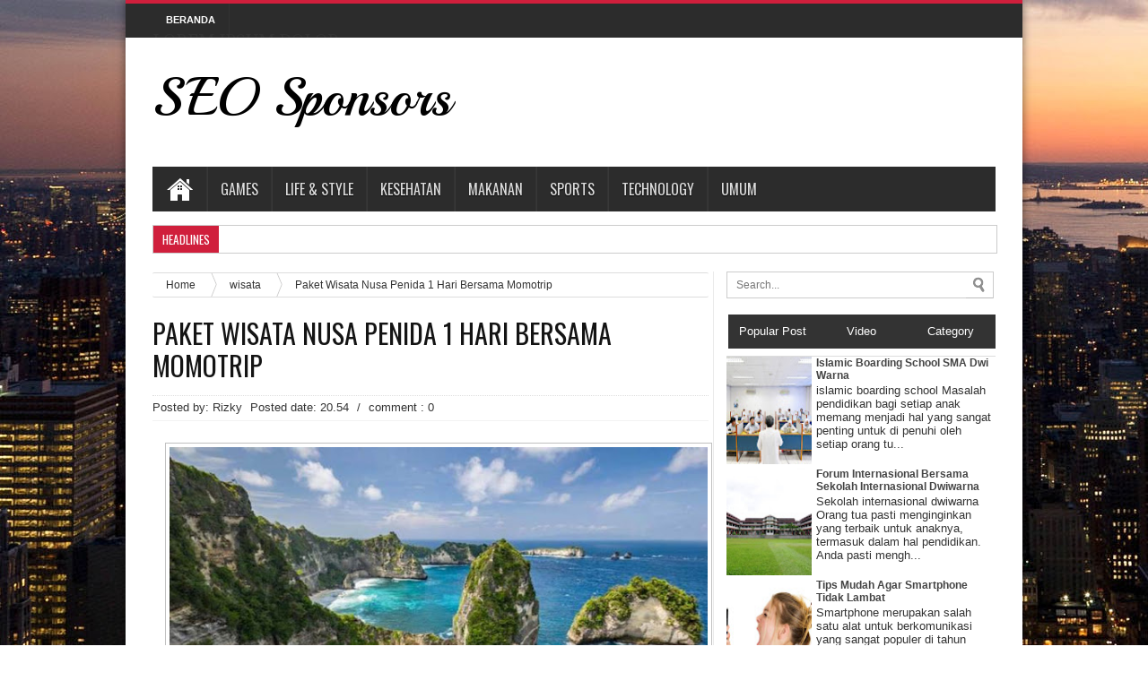

--- FILE ---
content_type: text/html; charset=UTF-8
request_url: http://www.seosponsors.com/2018/10/paket-wisata-nusa-penida-1-hari-bersama.html
body_size: 65783
content:
<!DOCTYPE html>
<html class='v2' dir='ltr' xmlns='http://www.w3.org/1999/xhtml' xmlns:b='http://www.google.com/2005/gml/b' xmlns:data='http://www.google.com/2005/gml/data' xmlns:expr='http://www.google.com/2005/gml/expr'>
<head>
<link href='https://www.blogger.com/static/v1/widgets/335934321-css_bundle_v2.css' rel='stylesheet' type='text/css'/>
<meta content='width=device-width,initial-scale=1.0,minimum-scale=1.0,maximum-scale=1.0' name='viewport'/>
<meta content='text/html; charset=UTF-8' http-equiv='Content-Type'/>
<meta content='blogger' name='generator'/>
<link href='http://www.seosponsors.com/favicon.ico' rel='icon' type='image/x-icon'/>
<link href='http://www.seosponsors.com/2018/10/paket-wisata-nusa-penida-1-hari-bersama.html' rel='canonical'/>
<link rel="alternate" type="application/atom+xml" title="SEO Sponsors - Atom" href="http://www.seosponsors.com/feeds/posts/default" />
<link rel="alternate" type="application/rss+xml" title="SEO Sponsors - RSS" href="http://www.seosponsors.com/feeds/posts/default?alt=rss" />
<link rel="service.post" type="application/atom+xml" title="SEO Sponsors - Atom" href="https://www.blogger.com/feeds/8028220913880119819/posts/default" />

<link rel="alternate" type="application/atom+xml" title="SEO Sponsors - Atom" href="http://www.seosponsors.com/feeds/3691356719258853384/comments/default" />
<!--Can't find substitution for tag [blog.ieCssRetrofitLinks]-->
<link href='https://blogger.googleusercontent.com/img/b/R29vZ2xl/AVvXsEiC0wy08nm7Yj8VwPyXltCWEWUWHo2GNI61yjmeAhdXaYDVZRpOnTgTwBl56_09qa6PzDxcYR4QErHpJ4r1csDiCqD_KQCLcJdOxUjiHBHUCQy5T3cW-W9YRNjWtsEY2Y_TBIe_LHRX2oI/s640/Nusa-Penida-1-Day-1-Night-Tour.jpg' rel='image_src'/>
<meta content='http://www.seosponsors.com/2018/10/paket-wisata-nusa-penida-1-hari-bersama.html' property='og:url'/>
<meta content='Paket Wisata Nusa Penida 1 Hari Bersama Momotrip' property='og:title'/>
<meta content='' property='og:description'/>
<meta content='https://blogger.googleusercontent.com/img/b/R29vZ2xl/AVvXsEiC0wy08nm7Yj8VwPyXltCWEWUWHo2GNI61yjmeAhdXaYDVZRpOnTgTwBl56_09qa6PzDxcYR4QErHpJ4r1csDiCqD_KQCLcJdOxUjiHBHUCQy5T3cW-W9YRNjWtsEY2Y_TBIe_LHRX2oI/w1200-h630-p-k-no-nu/Nusa-Penida-1-Day-1-Night-Tour.jpg' property='og:image'/>
<title>
Paket Wisata Nusa Penida 1 Hari Bersama Momotrip | SEO Sponsors
</title>
<meta content='Paket Wisata Nusa Penida 1 Hari Bersama Momotrip - SEO Sponsors' name='description'/>
<link href='http://fonts.googleapis.com/css?family=Playball' rel='stylesheet' type='text/css'/>
<link href='http://fonts.googleapis.com/css?family=Oswald' rel='stylesheet' type='text/css'/>
<link href='http://fonts.googleapis.com/css?family=Droid+Serif:400,400italic,700,700italic' rel='stylesheet' type='text/css'/>
<link href='http://fonts.googleapis.com/css?family=Oswald%3A400%2C700%2C300&ver=3.5.1' id='font-oswald-css' media='screen' rel='stylesheet' type='text/css'/>
<link href='//netdna.bootstrapcdn.com/font-awesome/3.2.1/css/font-awesome.css' rel='stylesheet'/>
<link href='http://fonts.googleapis.com/css?family=Lato:400,700,400italic,700italic|Droid+Sans:regular,bold|Gentium+Book+Basic:400,400italic,700,700italic|Domine:400,700|Noto+Serif:400,400italic,700,700italic|Merriweather:400,400italic,700,700italic|Open+Sans:400,600,700,800' rel='stylesheet' type='text/css'/>
<meta content='IE=edge,chrome=1' http-equiv='X-UA-Compatible'/>
<style id='page-skin-1' type='text/css'><!--
/*
-----------------------------------------------
Blogger Template Style
Name:        Fast 2
Author :     http://www.soratemplates.com
License:     Free Version
----------------------------------------------- */
/* Variable definitions
====================
<Variable name="maincolor" description="Main Color" type="color" default="#d01f3c"/>
*/
html, body, div, span, applet, object, iframe,
h1, h2, h3, h4, h5, h6, p, blockquote, pre,
a, abbr, acronym, address, big, cite, code,
del, dfn, em, font, img, ins, kbd, q, s, samp,
small, strike, strong, sub, sup, tt, var,
b, u, i, center,
dl, dt, dd, ol, ul, li,
fieldset, form, label, legend,
table, caption, tbody, tfoot, thead, tr, th,
.section,.widget,.widget-content,.widget ul,.widget li,body,h1,h2,h3,h4,h5,ul,li,a,p,span,img,dd{margin:0;padding:0;list-style:none;text-decoration:none;border:none;outline:none;font-weight:normal}
a:visited,a:focus{outline:0}
a:focus{-moz-outline-style:none}
.selectnav {display: none;}
/*-----body-------*/
body{
background: url(https://blogger.googleusercontent.com/img/b/R29vZ2xl/AVvXsEhu22f1G_nzr_Sut8-qrXsl6QA0tjKul590KAQSLlAVlQX14pBrauFWjb2yQr5kf1iRgjx2-taFbqruwUhpKPT_zRUsjLK3Yxc0ShchEAHSTcp1l3qmtwli15-pXDBF_gGvghckgACkglf8/s1600/background.jpg)fixed ;
background-color:#fff;
color: #333333;
font-family: Tahoma,Arial,Verdana,sans-serif;
font-size: 13px;
}
a{
color:#444444;
text-decoration:none;
-webkit-transition:all ease-in-out .2s;
-moz-transition:all ease-in-out .2s;
-o-transition:all ease-in-out .2s;
transition:all ease-in-out .2s
}
a:hover{
color:#000000;}
pre,code{
direction:ltr;
font:11px/19px &#39;andale mono&#39;,&#39;lucida console&#39;,monospace;
padding:3px;
display:block;
overflow-x:visible;
overflow-y:hidden;
margin:0 0 20px 0;
color:#666;
border-top:1px solid #e1e1e1;
border-left:1px solid #e1e1e1;
border-bottom:1px solid #f0f0f0;
border-right:1px solid #f0f0f0}
.alignright{float:right}
.alignleft{float:left}
.aligncenter{clear:both;margin-left:auto;margin-right:auto}
.clear{clear:both}
.post-title a,ul.slider-navigation li,.pagenavi a,a.more-link,.main-menu li a,.subscribe-icons a,.flickr_badge_image img{
webkit-transition:all .2s ease-in-out;
-moz-transition:all .2s ease-in-out;
-o-transition:all .2s ease-in-out;
-ms-transition:all .2s ease-in-out;
transition:all .2s ease-in-out}
#midbar{overflow:hidden}
#midbar .midbar-widget{width:33.3%;float:left}
h1,h2,h4,h3,h5,h6{font-family:"Droid Serif",serif,sans-serif;text-transform:none;margin:0}
.index .post-outer,.archive .post-outer{width:100%;padding:0;position:relative;float:left;border-bottom:0 solid #dedede}
.index .post-outer .post,.archive .post-outer .post{height:auto;margin:0;padding-bottom:10px}
.comments .comments-content{padding:15px}
.error-custom{padding-bottom:220px;
}
#NoScript {
background: none repeat scroll 0% 0% rgb(255, 255, 255);
text-align: center;
padding: 5px 0;
border-top: 2px solid rgb(51, 51, 51);
border-bottom: 2px solid rgb(51, 51, 51);
position: absolute;
top: 0;
left: 0;
width: 100%;
height: 100%;
z-index: 9999;
opacity: 0.9;
}
#NoScript h6 {
font-size: 24px;
color: rgb(102, 102, 102);
position: absolute;
top: 50%;
width: 100%;
text-align: center;
margin-left: -30px;
margin-top: -18px;
}
.err2 p {
font-family: sans-serif;
font-size: 62px;
font-weight: bold;
line-height: normal;
margin: 0;
padding: 0;
margin: 68px 0 40px 35px;
color: #858585;
}
.err1 p {
color: #858585;
float: left;
font-size: 180px;
margin: 0px 0;
}
.mysearch input {
border: 1px solid #DDDDDD;
margin-top: 15px;
max-width: 960px;
padding: 10px;
}
#main-content{
margin:20px auto 25px;
position:relative}
#content{
float:left;
width:100%;
max-width:620px;}
#main-wrapper .adsn{
text-align:center;
padding:10px 0;
overflow:hidden
}
.feed-links,.error_page #blog-pager{display:none}
.facebook-box {
text-align: center;
}
.facebook-box iframe {
width: 100% !important;
}
#wrapper {
background: none repeat scroll 0 0 #FFFFFF;
box-shadow: 0 0 10px 0 rgba(0, 0, 0, 0.5);
margin: 0 auto 20px;
position: relative;
width: 1000px;
z-index: 1;
}
.container {
margin: 0 auto;
width: 940px;
}
#top-nav {
background: #2C2C2C;
overflow: hidden;
padding: 8px 20px;
border-top: 4px solid #D01F3C;
height: 22px;
margin-bottom: 25px;
overflow:hidden;
}
#top-nav a:hover {
background: #D01F3C;
text-decoration: none;}
#mydate {
color: #ffffff;
display: inline-block;
float: right;
font: bold 12px sans-serif;
padding: 4px 10px;
}
#mydate a {
background: none repeat scroll 0 0 #333333;
color: #ffffff;
font-family: sans-serif;
font-weight: bolder;
padding: 13px 16px 16px;
}
#navtop {
display: inline-block;
}
#navtop ul, #navtop li {
list-style: none outside none;
margin: 0;
padding: 1px 0 0;
}
#navtop li {
float: left;
height: 18px;
position: relative;
}
#navtop li a {
border-right: 1px solid #333333;
color: #fff;
font: bold 11px sans-serif;
padding: 20px 15px;
text-transform: uppercase;
}
#navtop li.dgnsubtop {
padding-right: 10px;
background-image: url(https://blogger.googleusercontent.com/img/b/R29vZ2xl/AVvXsEjdoav7SsoeRUaZaXRo6cB7lyvov04zImlZUjrh26cwkxCSFpWyrEzHcAElk16-QI-G2bvPJquxp07HY1LdAmPnksXrV06FJuIkhdi4Ys9n9WuP7kxDxlxym9QFmoNdulv3sXc6bAVCeU8/s7/downarrow-dark.png);
background-repeat: no-repeat;
background-position: 90% 50%}
.PageList li.selected a {
background: #D01F3C;
}
.PageList LI A {
font-weight: none;
}
#PageList1 h2 {
display: none;
}
#PageList1 {
margin: 0;
}
/*---breaking news-----*/
.head_brnews{height:30px;background:#fff;width:100%;max-width:1160px;margin:0 auto;border-style: solid ;
border-width: 1px;border-color: #cccccc;overflow: hidden}
.breaking-news{
float:left;
height:30px;
position:relative;
overflow:hidden;
margin-bottom:20px;
}
.breaking-news h4{
background: #D01F3C;
display:block;
float:left;
padding:0 10px;
height:32px;
line-height:30px;
color:#FFF;
font-family: Oswald,arial,Georgia,serif;
text-transform:uppercase;
font-size:10pt;
margin-right:10px
}
.breaking-news ul{
float:left
}
.breaking-news a:hover{
color:#333;
}
.breaking-news ul li{
float:left;
display:block;
list-style:none;
}
.breaking-news ul a{
padding:1px;
display:block;
color:#333;
white-space:nowrap;
float:left;
line-height:30px;
font-size:13px;
font-family: 'Droid Serif', serif;
display:hidden;
}
.breaking-news span{
display:block;
float:left;
padding:1px 10px;
color:#333;
font-size:12px;
line-height:30px;
}
/*---header wrapper---*/
#header-wrapper {
margin: 0 0 35px;
position: relative;
}
.header-content { padding: 0 0 25px 0}
#header {float:left; width:400px}
#header,#header a { color: #000 }
#header a:hover {}
#header h1 {font-family: 'Playball', cursive;font-weight:normal;font-size:60px;color:#d01f3c;}
#header img { margin-top: 15px;border:none;max-height:73px}
#header .description {}
/*----ads-----*/
#righttop,#adsentop{float:right;width:100%;margin:5px -7px 0px;max-width:480px;}
#adsentop .widget h2{display:none;}
/*----navi-----*/
#main-nav {
background:#2c2c2c;
margin:0 auto;
height:50px;
margin-bottom:-20px;
}
#main-nav .menu-alert{
float:left;
padding:18px 0 0 10px ;
font-style:italic;
color:#FFF;
}
#top-menu-mob , #main-menu-mob{ display:none; }
#main-nav ul li {
text-transform: uppercase;
font-family: Oswald,arial,Georgia, serif;
font-size:16px;
position: relative;
display: inline-block;
float: left;
border:1px solid;
border-width:0 0 0 1px;
height:50px;
}
#main-nav ul li:first-child,
#main-nav ul li:first-child a{border:0 none;}
#main-nav ul li:last-child a{border-right:0 none;}
#main-nav ul li a {
display: inline-block;
height: 50px;
line-height: 50px;
color: #ddd;
padding:0 14px;
text-shadow:0 1px 1px #000;
border-left:1px solid #383838;
}
#main-nav ul li a .sub-indicator{}
#main-nav ul li a:hover {}
#main-nav ul ul{
display: none;
padding:0;
position: absolute;
top: 50px;
width: 180px;
z-index: 99999;
float: left;
background: #2d2d2d !important;
-webkit-box-shadow: 0 3px 4px 1px rgba(0, 0, 0, 0.2);
box-shadow: 0 3px 4px 1px rgba(0, 0, 0, 0.2);
-webkit-border-bottom-right-radius: 3px;
-webkit-border-bottom-left-radius: 3px;
-moz-border-radius-bottomright: 3px;
-moz-border-radius-bottomleft: 3px;
border-bottom-right-radius: 3px;
border-bottom-left-radius: 3px;
}
#main-nav ul ul li, #main-nav ul ul li:first-child {
background: none !important;
z-index: 99999;
min-width: 180px;
border:0 none;
border-bottom: 1px solid #222;
border-top: 1px solid #383838;
font-size:13px;
height:auto;
margin:0;
}
#main-nav ul ul li:first-child ,#main-nav ul li.current-menu-item ul li:first-child,
#main-nav ul li.current-menu-parent ul li:first-child,#main-nav ul li.current-page-ancestor ul li:first-child { border-top:0 none !important;}
#main-nav ul ul ul ,#main-nav ul li.current-menu-item ul ul, #main-nav ul li.current-menu-parent ul ul, #main-nav ul li.current-page-ancestor ul ul{right: auto;left: 100%; top: 0 !important; z-index: 99999; }
#main-nav ul.sub-menu a ,
#main-nav ul ul li.current-menu-item a,
#main-nav ul ul li.current-menu-parent a,
#main-nav ul ul li.current-page-ancestor a{
border:0 none;
background: none !important;
height: auto !important;
line-height: 1em;
padding: 10px 10px;
width: 160px;
display: block !important;
margin-right: 0 !important;
z-index: 99999;
color: #ccc !important;
text-shadow:0 1px 1px #000 !important;
}
#main-nav ul li.current-menu-item ul a,
#main-nav ul li.current-menu-parent ul a,
#main-nav ul li.current-page-ancestor ul a{ color:#eee !important; text-shadow:0 1px 1px #222 !important;}
#main-nav ul li:hover > a, #main-nav ul :hover > a { color: #FFF ;}
#main-nav ul ul li:hover > a,
#main-nav ul ul :hover > a {color: #FFF !important; padding-left:15px !important;padding-right:5px !important;}
#main-nav ul li:hover > ul {display: block;}
#main-nav ul li.current-menu-item,
#main-nav ul li.current-menu-parent,
#main-nav ul li.current-page-ancestor{
margin-top:0;
height:50px;
border-left:0 none !important;
}
#main-nav ul li.current-menu-item ul.sub-menu a, #main-nav ul li.current-menu-item ul.sub-menu a:hover,
#main-nav ul li.current-menu-parent ul.sub-menu a, #main-nav ul li.current-menu-parent ul.sub-menu a:hover
#main-nav ul li.current-page-ancestor ul.sub-menu a, #main-nav ul li.current-page-ancestor ul.sub-menu a:hover{background: none !important;}
#main-nav ul li.current-menu-item a, #main-nav ul li.current-menu-item a:hover,
#main-nav ul li.current-menu-parent a, #main-nav ul li.current-menu-parent a:hover,
#main-nav ul li.current-page-ancestor a, #main-nav ul li.current-page-ancestor a:hover{
background:#d01f3c;
text-shadow:0 1px 1px #b43300;
color:#FFF;
height:50px;
line-height:50px;
border-left:0 none !important;
}
#main-nav ul.sub-menu li.current-menu-item,#main-nav ul.sub-menu li.current-menu-item a,
#main-nav li.current-menu-item ul.sub-menu a,#main-nav ul.sub-menu li.current-menu-parent,
#main-nav ul.sub-menu li.current-menu-parent a,#main-nav li.current-menu-parent ul.sub-menu a,
#main-nav ul.sub-menu li.current-page-ancestor,#main-nav ul.sub-menu li.current-page-ancestor a,
#main-nav li.current-page-ancestor ul.sub-menu a{height:auto !important; line-height: 12px;}
#main-nav ul li.menu-item-home ul li a,
#main-nav ul ul li.menu-item-home a,
#main-nav ul li.menu-item-home ul li a:hover{
background-color:transparent !important;
text-indent:0;
background-image:none !important;
height:auto !important;
width:auto;
}
#main-menu-mob,#top-menu-mob{
background: #222;
width: 710px;
padding: 5px;
border: 1px solid #000;
color:#DDD;
height: 27px;
margin:13px 0 0 10px;
}
#top-menu-mob{
width: 350px;
margin:2px 0 0 0;
}
#main-nav.fixed-nav{
position:fixed;
top:0;
left:0;
width:100% !important;
z-index:999;
opacity:0.9;
-webkit-box-shadow: 0 5px 3px rgba(0, 0, 0, .1);
-moz-box-shadow: 0 5px 3px rgba(0, 0, 0, .1);
box-shadow: 0 5px 3px rgba(0, 0, 0, .1);
}
#menu-main a.home{text-indent:-9999px;padding:0;width:60px;background-image:url(https://blogger.googleusercontent.com/img/b/R29vZ2xl/AVvXsEjC5xIFIgqXpR7Gx3oKeUdzBHw6lHJNwAC2BaqhGumf2alsaRJOR4d0cm02XLJGeiBrOqsnNxyvpq4XKt9DFx5bGPGqCpFz8_GDoBYn3qdjsKssUxHvargyso7aRY6M3i00ah1kqvBOydw/s1600/bhome.png);background-position:center;background-repeat:no-repeat}
/*------ home page content-----------*/
#content-wrap{
float:left;
width:100%;
max-width:960px;
}
#content{
float:left;
width:100%;
max-width:620px;
}
/*--slider---*/
#my-slider{position:relative;max-width:620px;width:100%}
#my-slider .widget h2,.tabs-wrap .widget h2{display:none}
.my_slider{margin-bottom:2px;position:relative;margin-bottom:30px;overflow:hidden;background-color:#fff} .my_slider_wrap{position:relative;height:350px;overflow:hidden;margin-bottom:3px;padding:0}
.my_slider_item{max-width:620px;height:340px;overflow:hidden;width:100%}
.my_slider .slides img{width:100%;height:auto;}
.my_slider .slider_caption{position:absolute;padding:10px 15px;background-color:#d01f3c;background:rgba(205,33,34,0.8);left:0;bottom:100px;color:#f5f5f5;margin-bottom:12px;z-index:99} .my_slider .slider_caption:after{content:"";height:3px;width:100%;background-color:#d01f3c;background:rgba(205,33,34,0.8);overflow:hidden;display:block;left:0;position:absolute;bottom:-4px}
.my_slider_wrap .my_slider_item{display:none;position:relative}
.flex-direction-nav {*height: 0;}
.flex-direction-nav {margin: 0; padding: 0; list-style: none;} .my_slider .slider_caption h3{margin-bottom:0;font-size:20px} .my_slider .slider_caption h3 a{font-family:'Oswald',serif;color:#fff} .my_slider .slider_caption h3 a:hover{color:#000} .my_slider p.caption{position:absolute;background:#000;background:rgba(0,0,0,0.7);padding:7px 14px;bottom:39px;width:385px;color:#fff;font-family:tahoma;font-size:13px;line-height:17px;z-index:99} .my_slider p.caption .post-meta{display:none} .my_slider .flex-direction-nav a{background:url(https://blogger.googleusercontent.com/img/b/R29vZ2xl/AVvXsEj7ZTXdVkspF5UfGgHwcbUngiECQ-528am4bTBpUd_OniC09VUiWSOwKb5gAvMdobRnNNkdDLAlHaNXnlWBOVZs6D7orxNL7reE91uvPgi1d24_JNYAv8WfLWHSBVYHp87B-OujAWf-8pk/s1600/bg_direction_navs.png) no-repeat;font-size:0;width:40px;height:40px;display:block; position:absolute;bottom:5px;cursor: pointer;right:5px;z-index:99} .my_slider .flex-direction-nav .flex-next {background-position:100% 0;z-index:99} .my_slider .flex-direction-nav .flex-prev {margin-right:41px;z-index:99}
.flex-control-nav.flex-control-paging{display:none}
.layout-2c .flex-viewport{max-width:960px;margin:0 auto}
.flex-viewport{max-width:1100px;margin:0 auto}
.flexslider .slides{zoom:1;overflow:hidden}
a.more-link{background:#222;color:#FFF;padding:3px 7px;display:block;float:left;margin-top:4px}
a.more-link:hover{background:#444!important}
li:first-child a.more-link, .ind-my li:first-child a.more-link {
background: none repeat scroll 0 0 #333333;
color: #FFFFFF;
display: inline-block;
margin: 20px 0;
padding:auto 15px;
}
li a.more-link, .ind-my li a.more-link, .recent-item li:first-child a.more-link, .scroler li a.more-link {
display: none;
}
.orange li:first-child a.more-link, .ind-my.orange li:first-child a.more-link {
background-color: #222222 !important;
}
.green li:first-child a.more-link, .ind-my.green li:first-child a.more-link {
background-color: #222222 !important;
}
.blue li:first-child a.more-link, .ind-my.blue li:first-child a.more-link {
background-color: #222222!important;
}
.dark li:first-child a.more-link, .ind-my.dark li:first-child a.more-link {
background-color: #222222 !important;
}
.deep li:first-child a.more-link, .ind-my.deep li:first-child a.more-link {
background-color: #222222 !important;
}
/*-- boxes color --*/
.orange h2.my-box-title,.orange a.more-link{background-color:#ACCC46!important}
.orange .widget-content{border-top-color:#ACCC46!important}
.green h2.my-box-title,.green a.more-link{background-color:#F39C12!important}
.green .widget-content{border-top-color:#F39C12 !important}
.blue h2.my-box-title{background-color:#FE6600!important}
.blue .widget-content{border-top-color:#FE6600!important}
.dark h2.my-box-title{background-color:#E8373E!important}
.dark .widget-content{border-top-color:#E8373E!important}
.deep h2.my-box-title{background-color:#D90162!important}
.deep .widget-content{border-top-color:#D90162 !important}
.box_outer{border-bottom:3px solid #f88c00;margin-bottom:20px;overflow:hidden;background:#fff;border:1px solid #d9d9d9;box-shadow:0 0 0 3px #f2f2f2;-moz-box-shadow:0 0 0 3px #f2f2f2;-webkit-box-shadow:0 0 0 3px #f2f2f2}
a.thumbs{display:block;border:1px solid #c0c0c0;border-radius:3px;width:100%;height:140px;position:relative;background-color:#fff}
a.thumbs::before,a.thumbs::after,#feedContainer .inner::before,#feedContainer .inner::after{content:&quot;&quot;;position:absolute;z-index:-2;bottom:15px;left:5px;width:50%;height:20%;max-width:300px}
a.thumbs::after,#feedContainer .inner::after{right:5px;left:auto}
a.thumbs img{height:95%;width:96%;padding:2%}
.dater{position:relative;color:#333;padding:3px 0;text-align:left}
.item .dater,.static_page .dater{z-index:0}
.dater.show strong,.dater.show span,.dater.show small{padding:0 5px 0 0}
.dater.show strong{font-size:11px}
.dater.show span,.dater.show small{font-size:11px;line-height:12px}
.post-summary p,.post-more-link,.post-footer{display:none}
.post .titles,ul.postcontent li strong a{text-decoration:none;font:normal normal 13px &#39;Open Sans&#39;,serif,sans-serif;font-weight:600;line-height:1.4em;color:#0e0e0e;display:block;margin:5px 0 0;max-height:36px;overflow:hidden}
/*--Latest Post--*/
.menu_item{height:34px;margin:0 0 5px;border-bottom:3px solid #222}
.item-1{float:left;background-color:#222;padding:5px;color:#fff;position:relative;margin-left:10px}
.menu_item a{text-decoration:none;color:#fff}
.item-1 .lines{font:normal normal 18px 'Open Sans',serif,sans-serif;text-transform:uppercase;font-weight:600}
/*---post -----*/
.post-body .left{float:left;margin:0 5px 5px 0}
.post-body .right{float:right;margin:0 0 5px 5px}
.post-body .center{margin:10px 0 15px 0;display:block;text-align:center}
.post-body .left span,.post-body .right span,.post-body .center span{display:block;text-align:center;font-size:80%;font-style:italic}
.post-body blockquote {
background: url(https://blogger.googleusercontent.com/img/b/R29vZ2xl/AVvXsEjZQX00Wec865WzXcAPYTwLRw1SCNzTj1T8YBewAJbsCfJTB8N-c17HnumojMDTXjTekXuaCMlg3MI6neyoHYNu7OdK1e7YUNaH9RXK2ylXladhxy32tJKT1E6Q4h8O3S1Ad6nJaI084-mt/s50/quote.png) no-repeat scroll left 18px transparent;
font-family: Monaco,Georgia,&quot;Times New Roman&quot;,Times,serif;
font-size: 100%;
font-style: italic;
line-height: 22px;
margin: 20px 0 30px 40px;
min-height: 60px;
padding: 0 0 0 60px;
}
#content .post-body img,.static_page .post-body img{padding:4px;border:1px solid #c0c0c0;max-width:600px;}
.post-body h1{font-size:180%}
.post-body h2{font-size:160%}
.post-body h3{font-size:140%}
.post-body h4{font-size:130%}
.post-body h5{font-size:120%}
.post-body h6{font-size:110%}
.entry-author-block{margin-top:10px}
.post h1.post-title,.post h2.post-title,.error-custom h2{font-size:30px;font-weight:650;border-bottom:1px dotted #dedede;padding:15px 0;color:#333;line-height:1.2em;margin-bottom:3px;margin-top:-3px;text-transform:uppercase;font-family:Oswald,arial,Georgia,serif;}
.post h2.post-title,.error-custom h2{padding-left:0}
.post h1.post-title a,.post h2.post-title a{text-decoration:none;display:block;color:#141414}
.post-body{margin:0 0 .75em;line-height:1.6em;font-size:14px ;font-family:Helvetica,arial,Georgia,serif;}
.post-body iframe{max-width:100%}
.item .post-footer{display:block}
.static_page .post-footer{display:block;border-top:1px solid #c0c0c0;padding:8px;margin:0 -10px -10px;background-color:#fafafa}
.post-timestamp{display:none}
.post-author.vcard,.post-labels{margin-bottom:5px}
.tr-caption-container img{border:0;padding:0}
.post-footer .item-control.blog-admin.pid-1748668997{float:right}
.index .post h2.post-title,.archive .post h2.post-title,#top_mobilenav,#mobilenav,#top_menu h2{display:none}
#intertop-main2slide .widget&gt;h2{display:none}
#intertop-main2slide .Image .widget-content{padding:0;border:0;max-height:280px;overflow:hidden}
#intertop-main2slide .widget{padding:0;margin-bottom:40px}
#intertop-main2slide{overflow:hidden;max-height:310px;position:relative;z-index:0}
#Noaut_slide{padding:5px;max-height:280px}
#main-top-main2slide .pack{padding:0 10px 15px}
#main-top-main2slide .Image img{max-height:280px}
#table-outer table{width:100%}
#orderFeedBy,#labelSorter{width:90%;margin:5px 0}
#postSearcher input[type=&quot;text&quot;]{width:88%;margin:5px 0;padding:3px 1%}
#feedContainer,#feedContainer li{padding:0;margin:0;list-style:none}
#feedContainer{overflow:hidden;margin-top:20px}
#feedContainer li{float:left;width:50%;margin-bottom:10px;position:relative;z-index:0}
#feedContainer .inner{padding:8px;margin:0 5px;position:relative;background-color:#f9f9f9;border:1px solid #dedede;-moz-border-radius:2px;-webkit-border-radius:2px;border-radius:2px;height:80px}
#feedContainer img{float:left;margin:0 8px 0 0}
#feedContainer .news-text,#feedContainer .inner&gt;strong{display:none}
#feedContainer .date{position:relative;color:#333;font-size:10px;padding:3px 2px}
#feedContainer .date span{line-height:12px;text-align:left;padding:0 3px 0}
#feedContainer .date .dd{font-size:10px;line-height:12px}
#feedContainer .toc-title{max-height:33px;font-size:13px;font-family:&#39;Droid Serif&#39;,serif,sans-serif;overflow:hidden}
#feedNav a,#feedNav span{display:block;text-align:center;color:#333;text-decoration:none;padding:5px;width:100%;margin:0 auto}
#feedNav a:hover{background-color:#fff}
body#layout #intertop-main2slide{overflow:hidden}
body#layout #intertop-main2slide .add_widget,body#layout #intertop-main2slide div.widget,body#layout #intertop-main2slide .dropregion{float:left;width:25%}
.index #blog-pager,.archive #blog-pager{display:block}
a img,#related_posts .date,.Label li,.post-outer.list .post-more-link a,#feedContainer .date{-webkit-transition:all .4s ease-in-out;-moz-transition:all .4s ease-in-out;-o-transition:all .4s ease-in-out;-ms-transition:all .4s ease-in-out;transition:all .4s ease-in-out}
a img:hover{-ms-filter:&quot;alpha(opacity=70)&quot;;filter:alpha(opacity=70);-moz-opacity:.7;-khtml-opacity:.7;opacity:.7}
a img,a.loading2post,.datebar.show,ul.postcontent .date,.buttons a,ul.tabbar li a,#related_posts .date,.post-outer.list .post-more-link a,#feedbar .date{-webkit-transition:all .4s ease-in-out;-moz-transition:all .4s ease-in-out;-o-transition:all .4s ease-in-out;-ms-transition:all .4s ease-in-out;transition:all .4s ease-in-out}
a img:hover{-ms-filter:&quot;alpha(opacity=70)&quot;;filter:alpha(opacity=70);-moz-opacity:.7;-khtml-opacity:.7;opacity:.7}
a.loading2post{display:block;width:100%;margin:0;line-height:25px;height:25px;font-size:16px;color:#222;font-family:&#39;Oswald&#39;,&#39;Helvetica Neue&#39;,&#39;Helvetica&#39;,Helvetica,Arial,sans-serif;text-decoration:none}
#feedNav a,a.loading2post{position:relative;background:#fff;border-bottom:4px solid #222}
#feedNav a:after,#feedNav a:before,a.loading2post:after,a.loading2post:before{top:100%;border:solid transparent;content:&quot; &quot;;height:0;width:0;position:absolute;pointer-events:none}
#feedNav a:after,a.loading2post:after{border-color:rgba(34,34,34,0);border-top-color:#222;border-width:7px;left:50%;margin-left:-7px}
#feedNav a:before,a.loading2post:before{border-color:rgba(34,34,34,0);border-top-color:#222;border-width:17px;left:50%;margin-left:-17px}
a.loading2post:hover,#feedNav a:hover,#feedNav span:hover{background-color:none}
a.imgthumb{overflow:hidden;float:left;width:60px;height:60px;display:block;margin:0 8px 0 0;padding:0;border:0 solid #c0c0c0}
a.imgthumb img{display:block;width:100%;height:auto}
ul.sub2-item,ul.sub2-item li{padding:0;list-style:none;margin:0}
ul.sub2-item{min-width:160px;padding:8px;background-color:#f5f5f5;border:1px solid #444;height:auto;max-height:450px;overflow:auto;position:relative;top:-12px;}
ul.sub2-item li{margin:1px 0;white-space:nowrap}
ul.sub2-item a{line-height:25px;display:block;padding:0 10px;color:#333}
ul.sub2-item a:hover{background-color:#eee}
#labelbar span{position:relative;display:inline-block;text-indent:-9999px;left:50px;top:-7px;width:0;height:0;border-width:10px 10px;border-style:solid;border-color:transparent transparent #868585 transparent}
ul.comntlist li{padding:5px;margin-bottom:8px;overflow:hidden}
ul.comntlist .imgauth{float:left;margin:0 5px 5px 0;width:50px;height:50px;padding:3px;border:1px solid #c0c0c0}
ul.comntlist p{margin:5px 0 0}
ul.comntlist .date{font-size:80%}
.loadingz{background-image:url(https://blogger.googleusercontent.com/img/b/R29vZ2xl/AVvXsEjXV3sDQYEU-sF3foEjYIubO1-z2emZO0Q0AYnp6NWhGl8Fj-qCs43PyoqaD3oNBmIuWnejllJRvhldRLORGPyZkOtrcZz604L9qe7TrHGC_nZwksi4jvSezjrwvIw7_TdGEX76dUYQQ2c/s320/ajax-loader.gif);background-repeat:no-repeat;background-position:50% 50%;height:150px}
#post-feat.loadingz{height:280px}
#blog-pager{padding:10px 0}
.showpageArea a{text-decoration:underline}
.showpageNum a{border:1px solid #aeaeae;margin:0 3px;padding:3px 7px;text-decoration:none}
.showpageNum a:hover{background-color:#444;color:#fff;border:1px solid #000}
.showpagePoint{-moz-background-clip:border;-moz-background-inline-policy:continuous;-moz-background-origin:padding;background:#aeaeae none repeat scroll 0 0;border:1px solid #aeaeae;color:#333;margin:0 3px;padding:3px 7px;text-decoration:none}
.showpageOf{margin:0 3px 0 0;padding:3px 7px;text-decoration:none}
.showpage a{border:1px solid #aeaeae;padding:3px 7px;text-decoration:none}
.showpage a:hover{text-decoration:none;color:#fff}
.showpageNum a:link,.showpage a:link{color:#333;text-decoration:none}
.showpageNum a:hover,.showpage a:hover{color:#fff;text-decoration:none}
.single-post-audio{position:relative;min-height:56px}
.single-audio{bottom:20px;position:absolute;background:rgba(0,0,0,.6);width:90%;padding:10px 5%}
.single-post-audio div.jp-audio{margin-bottom:0}
.share-post{clear:both;margin:10px 0 0;padding:10px 0 10px 10px;background:#f7f7f7;border-top:1px solid #eaeaea;border-bottom:1px solid #eaeaea;height:20px}
.mini-share-post{clear:both;margin:10px -20px -20px;padding:10px 10px 10px 25px;height:20px}
.recent-box .mini-share-post{margin-bottom:-5px}
.share-post li,.mini-share-post li{float:left;width:106px}
.entry{line-height:1.5}
#content .entry iframe{max-width:100%}
.entry p{padding-top:0;padding-bottom:1em}
.entry img{max-width:100%;height:auto}
.entry h1,.entry h2,.entry h3,.entry h4,.entry h5,.entry h6{margin-top:25px;margin-bottom:10px;line-height:1em;font-family:Helvetica;font-weight:normal}
.entry h1{font-size:36px}
.entry h2{font-size:30px}
.entry h3{font-size:24px}
.entry h4{font-size:18px}
.entry h5{font-size:14px}
.entry h6{font-size:12px}
.entry ol,.entry ul{margin:0 0 25px 10px}
.entry ul li{list-style:outside disc}
.entry ol li{list-style:outside decimal}
.entry li{margin:0 0 5px 10px}
#related_posts,#author-box{clear:both}
.block-head{padding:3px 0 0;overflow:hidden}
.block-head h3,#comments-title,#respond h3{padding-bottom:5px;border-bottom:4px solid #333;font-size:18px;font-family:Oswald,arial,Georgia,serif;text-transform:uppercase}
#related_posts .post-listing,#author-box .post-listing{padding:10px 0;margin-bottom:20px}
#related_posts li{background:url(images/sidebar-bullet.png) no-repeat left 8px;padding:0 12px 10px 0;line-height:18px;overflow:hidden}
#related_posts .related-item{float:left;width:200px;margin:0 10px 10px 0;height:200px}
#related_posts .related-item:nth-child(3n+3){margin-right:0}
#related_posts .related-item .uj_thumb{margin:0 0 10px 0}
.related-item .uj_thumb img{width:100%;height:auto}
.navigation{margin:10px 0;clear:both;overflow:hidden}
#sidebar{float:right;width:300px;margin:0;padding:0 0 0 14px;border-left:1px solid #eaeaea}
/*---post share----*/
.share-post span.share-text{background:#d01f3c;margin:-11px 10px -10px -10px;display:block;float:left;color:#FFF;padding:8px;font-family:BebasNeueRegular,arial,Georgia,serif;font-size:14pt}
.share-post span.share-txt{background:#d01f3c;margin:-11px 10px -10px -10px;display:block;float:left;color:#FFF;padding:7px;font-family:BebasNeueRegular,arial,Georgia,serif;font-size:14pt}
.tagcloud a{padding:6px 8px;background:#ddd;-webkit-transition-duration:.3s;-moz-transition-duration:.3s;display:inline-block;cursor: pointer;
float: left;
height: 38px;
line-height: 38px;
margin: 5px 5px 0px 0px;
padding: 0;
position: relative;
text-align: center;
width: 31.6%;font-size:11px!important}
.tagcloud a:hover{background:#d01f3c;color:#FFF;text-decoration:none}
footer .tagcloud a{background:#2b2b2b}
.author-avatar img{border:1px solid #ccc;padding:4px;background:#fff;float:left;margin:0 10px 5px 0;border:50%;box-shadow:0 0 3px 0 #b5b5b5;-moz-box-shadow:0 0 3px 0 #b5b5b5;-webkit-box-shadow:0 0 3px 0 #b5b5b5}
.flickr-widget .flickr_badge_image,.news-pic .uj_thumb{float:left;margin:2px}
.flickr-widget .flickr_badge_image img,.news-pic .uj_thumb img{width:70px;height:70px}
.flickr-widget .flickr_badge_image a:hover,.news-pic .uj_thumb a:hover{opacity:.5}
#topcontrol{z-index:2;background:#444 url(images/separate.png) no-repeat center -605px;width:40px;height:40px;text-indent:-99999px;border-radius:2px;-moz-border-radius:2px;-webkit-border-radius:2px;position:fixed;bottom:-100px;right:10px;cursor:pointer;-webkit-transition:all .3s ease-in-out;-moz-transition:all .3s ease-in-out;-o-transition:all .3s ease-in-out;-ms-transition:all .3s ease-in-out;transition:all .3s ease-in-out;overflow:auto;opacity:.7}
#topcontrol:hover{opacity:1}
img.size-auto,img.size-full,img.size-large,img.size-medium,.attachment img{max-width:100%;height:auto}
img.centered,img.aligncenter{display:block;margin:2px auto;border:1px solid #cbcdcc;padding:4px}
img.alignright{padding:4px;margin:2px 3px 3px 8px;display:inline;border:1px solid #cbcdcc}
img.alignleft{padding:4px;margin:2px 8px 3px 3px;display:inline;border:1px solid #cbcdcc}
#respond{margin:20px 0 10px;overflow:hidden;position:relative;clear:both}
.ads-top{float:right;line-height:0;margin-top:8px}
.ads-bottom{line-height:0;margin:15px auto 20px;text-align:center}
.ads-post{line-height:0;margin:20px auto;text-align:center}
.home-ads{clear:both;margin:5px auto 25px;text-align:center}
.ads-top iframe,.ads-bottom iframe,.home-ads iframe,.home-ads iframe{margin:0 auto}
a.ttip,a.tooldown{display:inline-block}
.flickr-wrapper{overflow:hidden;margin-bottom:20px}
.flickr-wrapper .flickr_badge_image{float:left;margin:8px}
.flickr-wrapper .flickr_badge_image img{opacity:1;background:#FFF;padding:4px;box-shadow:0 0 3px #b2b2b2;-moz-box-shadow:0 0 3px #b2b2b2;-webkit-box-shadow:0 0 3px #b2b2b2}
.flickr-wrapper .flickr_badge_image a:hover img{opacity:.6}
.author-info{background:#f6f6f6;margin-bottom:15px;border:1px solid #e1e1e1;border-bottom:1px solid #979797;padding:20px;border-radius:10px;-moz-border-radius:10px;-webkit-border-radius:10px;position:relative;box-shadow:0 2px 2px 0 rgba(0,0,0,0.1);-moz-box-shadow:0 2px 2px 0 rgba(0,0,0,0.1);-webkit-box-shadow:0 2px 2px 0 rgba(0,0,0,0.1)}
.author-info-content{padding-left:100px}
.author-info-content h3{margin:0 0 15px}
.author-info img.author-img{max-width:70px;float:left;margin-right:15px;background:#FFF;padding:4px;box-shadow:0 0 3px #b2b2b2;-moz-box-shadow:0 0 3px #b2b2b2;-webkit-box-shadow:0 0 3px #b2b2b2}
.one_half,.one_third,.two_third,.three_fourth,.one_fourth,.one_fifth,.two_fifth,.three_fifth,.four_fifth,.one_sixth,.five_sixth{position:relative;margin-right:4%;float:left}
.one_half{width:48%}
.one_third{width:30.66%}
.two_third{width:65.33%}
.one_fourth{width:22%}
.three_fourth{width:74%}
.one_fifth{width:16.8%}
.two_fifth{width:37.6%}
.three_fifth{width:58.4%}
.four_fifth{width:67.2%}
.one_sixth{width:13.33%}
.five_sixth{width:82.67%}
.entry .last{margin-right:0!important;clear:right}
.post-listing .uj_thumb{width:300px;height:160px;overflow:hidden;float:left}
.post-navigation{clear:both;margin:0 0 20px;overflow:hidden;}
.post-navigation div{display:block;width:245px;position:relative;font-size:14px;color:#999}
.post-previous{float:right;text-align:right;padding-right:40px}
.post-next{float:left;padding-left:40px}
.post-navigation div span{display:block;font-size:80%;color:#999}
.post-navigation .prv,.post-navigation .nxt{position:absolute;color:#ccc;font-size:56px;margin-top:-11px;height:22px;line-height:22px;top:34%;width:40px;}
.post-previous .prv{right:0;}
.post-next .nxt{left:0}
/*--- related post----*/
#related_posts ul{overflow:hidden;list-style:none;padding:0}
#related_posts li{list-style:none;float:left;position:relative;width:46%;padding:0 1%;height:70px;margin:15px 0 0}
#related_posts .imgrp{float:left;border: 1px solid lightGrey; margin:0 10px 0 0;width:70px;height:70px;display:block;padding: 2px;}
#related_posts h3{line-height:1.4em;overflow:hidden;font-size:13px;font-family:&#39;Droid Serif&#39;,serif,sans-serif;margin-bottom:7px}
#related_posts p{display:none}
#related_posts .date{position:relative;color:#333;text-align:left}
#related_posts .date span{font-size:11px;line-height:12px;padding:0 4px 0 0}
#related_posts .date span.dd{font-size:11px;line-height:12px}
.comment-form{max-width:100%}
#googlePlusComment,.cmt_iframe_holder{width:100%!important}
/*------fancy box for images-----*/
.fancybox-zoom{position:relative}
#fancybox-loading{position:fixed;top:50%;left:50%;width:40px;height:40px;margin-top:-20px;margin-left:-20px;cursor:pointer;overflow:hidden;z-index:1104;display:none}
#fancybox-loading div{position:absolute;top:0;left:0;width:40px;height:480px;background-image:url('https://blogger.googleusercontent.com/img/b/R29vZ2xl/AVvXsEgJdm_RF3CXteUiUxJt3mAjM1n-WsWqJqTWriNoYhp2S59zcBIUumc-TBiHlVXqdP39tGvpa_VkRAEfe06MP2nRqqOQZLzFqWMJfB1fKg56KCOzhIwlji6HdmY4dHSIXKuRDspdu4pE2Uvr/s1600/fancybox.png')}
#fancybox-overlay{position:absolute;top:0;left:0;width:100%;z-index:1100;display:none}
#fancybox-tmp{padding:0;margin:0;border:0;overflow:auto;display:none}
#fancybox-wrap{position:absolute;top:0;left:0;padding:20px;z-index:1101;outline:0;display:none}
#fancybox-outer{position:relative;width:100%;height:100%;background:#fff}
#fancybox-content{width:0;height:0;padding:0;outline:0;position:relative;overflow:hidden;z-index:1102;border:0 solid #fff}
#fancybox-hide-sel-frame{position:absolute;top:0;left:0;width:100%;height:100%;background:transparent;z-index:1101}
#fancybox-close{position:absolute;top:-15px;right:-15px;width:30px;height:30px;background:transparent url('https://blogger.googleusercontent.com/img/b/R29vZ2xl/AVvXsEgJdm_RF3CXteUiUxJt3mAjM1n-WsWqJqTWriNoYhp2S59zcBIUumc-TBiHlVXqdP39tGvpa_VkRAEfe06MP2nRqqOQZLzFqWMJfB1fKg56KCOzhIwlji6HdmY4dHSIXKuRDspdu4pE2Uvr/s1600/fancybox.png') -40px 0;cursor:pointer;z-index:1103;display:none}
#fancybox-error{color:#444;font:normal 12px/20px Arial;padding:14px;margin:0}
#fancybox-img{width:100%;height:100%;padding:0;margin:0;border:0;outline:0;line-height:0;vertical-align:top}
#fancybox-frame{width:100%;height:100%;border:0;display:block}
#fancybox-left,#fancybox-right{position:absolute;bottom:0;height:100%;width:35%;cursor:pointer;outline:0;background:transparent url('');z-index:1102;display:none}
#fancybox-left{left:0}
#fancybox-right{right:0}
#fancybox-left-ico,#fancybox-right-ico{position:absolute;top:50%;left:-9999px;width:30px;height:30px;margin-top:-15px;cursor:pointer;z-index:1102;display:block}
#fancybox-left-ico{background-image:url('https://blogger.googleusercontent.com/img/b/R29vZ2xl/AVvXsEgJdm_RF3CXteUiUxJt3mAjM1n-WsWqJqTWriNoYhp2S59zcBIUumc-TBiHlVXqdP39tGvpa_VkRAEfe06MP2nRqqOQZLzFqWMJfB1fKg56KCOzhIwlji6HdmY4dHSIXKuRDspdu4pE2Uvr/s1600/fancybox.png');background-position:-40px -30px}
#fancybox-right-ico{background-image:url('https://blogger.googleusercontent.com/img/b/R29vZ2xl/AVvXsEgJdm_RF3CXteUiUxJt3mAjM1n-WsWqJqTWriNoYhp2S59zcBIUumc-TBiHlVXqdP39tGvpa_VkRAEfe06MP2nRqqOQZLzFqWMJfB1fKg56KCOzhIwlji6HdmY4dHSIXKuRDspdu4pE2Uvr/s1600/fancybox.png');background-position:-40px -60px}
#fancybox-left:hover,#fancybox-right:hover{visibility:visible}
#fancybox-left:hover span{left:20px}
#fancybox-right:hover span{left:auto;right:20px}
.fancybox-bg{position:absolute;padding:0;margin:0;border:0;width:20px;height:20px;z-index:1001}
#fancybox-bg-n{top:-20px;left:0;width:100%;background-image:url('')}
#fancybox-bg-ne{top:-20px;right:-20px;background-image:url('https://blogger.googleusercontent.com/img/b/R29vZ2xl/AVvXsEgJdm_RF3CXteUiUxJt3mAjM1n-WsWqJqTWriNoYhp2S59zcBIUumc-TBiHlVXqdP39tGvpa_VkRAEfe06MP2nRqqOQZLzFqWMJfB1fKg56KCOzhIwlji6HdmY4dHSIXKuRDspdu4pE2Uvr/s1600/fancybox.png');background-position:-40px -162px}
#fancybox-bg-e{top:0;right:-20px;height:100%;background-image:url('fancybox-y.png');background-position:-20px 0}
#fancybox-bg-se{bottom:-20px;right:-20px;background-image:url('https://blogger.googleusercontent.com/img/b/R29vZ2xl/AVvXsEgJdm_RF3CXteUiUxJt3mAjM1n-WsWqJqTWriNoYhp2S59zcBIUumc-TBiHlVXqdP39tGvpa_VkRAEfe06MP2nRqqOQZLzFqWMJfB1fKg56KCOzhIwlji6HdmY4dHSIXKuRDspdu4pE2Uvr/s1600/fancybox.png');background-position:-40px -182px}
#fancybox-bg-s{bottom:-20px;left:0;width:100%;background-image:url('fancybox-x.png');background-position:0 -20px}
#fancybox-bg-sw{bottom:-20px;left:-20px;background-image:url('https://blogger.googleusercontent.com/img/b/R29vZ2xl/AVvXsEgJdm_RF3CXteUiUxJt3mAjM1n-WsWqJqTWriNoYhp2S59zcBIUumc-TBiHlVXqdP39tGvpa_VkRAEfe06MP2nRqqOQZLzFqWMJfB1fKg56KCOzhIwlji6HdmY4dHSIXKuRDspdu4pE2Uvr/s1600/fancybox.png');background-position:-40px -142px}
#fancybox-bg-w{top:0;left:-20px;height:100%;background-image:url('fancybox-y.png')}
#fancybox-bg-nw{top:-20px;left:-20px;background-image:url('https://blogger.googleusercontent.com/img/b/R29vZ2xl/AVvXsEgJdm_RF3CXteUiUxJt3mAjM1n-WsWqJqTWriNoYhp2S59zcBIUumc-TBiHlVXqdP39tGvpa_VkRAEfe06MP2nRqqOQZLzFqWMJfB1fKg56KCOzhIwlji6HdmY4dHSIXKuRDspdu4pE2Uvr/s1600/fancybox.png');background-position:-40px -122px}
#fancybox-title{font-family:Helvetica;font-size:12px;z-index:1102}
.fancybox-title-inside{padding-bottom:10px;text-align:center;color:#333;background:#fff;position:relative}
.fancybox-title-outside{padding-top:10px;color:#fff}
.fancybox-title-over{position:absolute;bottom:0;left:0;color:#FFF;text-align:left}
#fancybox-title-over{padding:10px;background-image:url('fancy_title_over.png');display:block}
.fancybox-title-float{position:absolute;left:0;bottom:-20px;height:32px}
#fancybox-title-float-wrap{border:0;border-collapse:collapse;width:auto}
#fancybox-title-float-wrap td{border:0;white-space:nowrap}
#fancybox-title-float-left{padding:0 0 0 15px;background:url('https://blogger.googleusercontent.com/img/b/R29vZ2xl/AVvXsEgJdm_RF3CXteUiUxJt3mAjM1n-WsWqJqTWriNoYhp2S59zcBIUumc-TBiHlVXqdP39tGvpa_VkRAEfe06MP2nRqqOQZLzFqWMJfB1fKg56KCOzhIwlji6HdmY4dHSIXKuRDspdu4pE2Uvr/s1600/fancybox.png') -40px -90px no-repeat}
#fancybox-title-float-main{color:#FFF;line-height:29px;font-weight:bold;padding:0 0 3px 0;background:url('fancybox-x.png') 0 -40px}
#fancybox-title-float-right{padding:0 0 0 15px;background:url('https://blogger.googleusercontent.com/img/b/R29vZ2xl/AVvXsEgJdm_RF3CXteUiUxJt3mAjM1n-WsWqJqTWriNoYhp2S59zcBIUumc-TBiHlVXqdP39tGvpa_VkRAEfe06MP2nRqqOQZLzFqWMJfB1fKg56KCOzhIwlji6HdmY4dHSIXKuRDspdu4pE2Uvr/s1600/fancybox.png') -55px -90px no-repeat}
/* IE6 */
.fancybox-ie6 #fancybox-close { background: transparent; filter: progid:DXImageTransform.Microsoft.AlphaImageLoader(src='fancybox/fancy_close.png', sizingMethod='scale'); }
.fancybox-ie6 #fancybox-left-ico { background: transparent; filter: progid:DXImageTransform.Microsoft.AlphaImageLoader(src='fancybox/fancy_nav_left.png', sizingMethod='scale'); }
.fancybox-ie6 #fancybox-right-ico { background: transparent; filter: progid:DXImageTransform.Microsoft.AlphaImageLoader(src='fancybox/fancy_nav_right.png', sizingMethod='scale'); }
.fancybox-ie6 #fancybox-title-over { background: transparent; filter: progid:DXImageTransform.Microsoft.AlphaImageLoader(src='fancybox/fancy_title_over.png', sizingMethod='scale'); zoom: 1; }
.fancybox-ie6 #fancybox-title-float-left { background: transparent; filter: progid:DXImageTransform.Microsoft.AlphaImageLoader(src='fancybox/fancy_title_left.png', sizingMethod='scale'); }
.fancybox-ie6 #fancybox-title-float-main { background: transparent; filter: progid:DXImageTransform.Microsoft.AlphaImageLoader(src='fancybox/fancy_title_main.png', sizingMethod='scale'); }
.fancybox-ie6 #fancybox-title-float-right { background: transparent; filter: progid:DXImageTransform.Microsoft.AlphaImageLoader(src='fancybox/fancy_title_right.png', sizingMethod='scale'); }
.fancybox-ie6 #fancybox-bg-w, .fancybox-ie6 #fancybox-bg-e, .fancybox-ie6 #fancybox-left, .fancybox-ie6 #fancybox-right, #fancybox-hide-sel-frame {
height: expression(this.parentNode.clientHeight + "px");
}
#fancybox-loading.fancybox-ie6 {
position: absolute; margin-top: 0;
top: expression( (-20 + (document.documentElement.clientHeight ? document.documentElement.clientHeight/2 : document.body.clientHeight/2 ) + ( ignoreMe = document.documentElement.scrollTop ? document.documentElement.scrollTop : document.body.scrollTop )) + 'px');
}
#fancybox-loading.fancybox-ie6 div	{ background: transparent; filter: progid:DXImageTransform.Microsoft.AlphaImageLoader(src='fancybox/fancy_loading.png', sizingMethod='scale'); }
/* IE6, IE7, IE8 */
.fancybox-ie .fancybox-bg { background: transparent !important; }
.fancybox-ie #fancybox-bg-n { filter: progid:DXImageTransform.Microsoft.AlphaImageLoader(src='fancybox/fancy_shadow_n.png', sizingMethod='scale'); }
.fancybox-ie #fancybox-bg-ne { filter: progid:DXImageTransform.Microsoft.AlphaImageLoader(src='fancybox/fancy_shadow_ne.png', sizingMethod='scale'); }
.fancybox-ie #fancybox-bg-e { filter: progid:DXImageTransform.Microsoft.AlphaImageLoader(src='fancybox/fancy_shadow_e.png', sizingMethod='scale'); }
.fancybox-ie #fancybox-bg-se { filter: progid:DXImageTransform.Microsoft.AlphaImageLoader(src='fancybox/fancy_shadow_se.png', sizingMethod='scale'); }
.fancybox-ie #fancybox-bg-s { filter: progid:DXImageTransform.Microsoft.AlphaImageLoader(src='fancybox/fancy_shadow_s.png', sizingMethod='scale'); }
.fancybox-ie #fancybox-bg-sw { filter: progid:DXImageTransform.Microsoft.AlphaImageLoader(src='fancybox/fancy_shadow_sw.png', sizingMethod='scale'); }
.fancybox-ie #fancybox-bg-w { filter: progid:DXImageTransform.Microsoft.AlphaImageLoader(src='fancybox/fancy_shadow_w.png', sizingMethod='scale'); }
.fancybox-ie #fancybox-bg-nw { filter: progid:DXImageTransform.Microsoft.AlphaImageLoader(src='fancybox/fancy_shadow_nw.png', sizingMethod='scale'); }
/*-------sidebar----------------*/
#search {
float: left;
height: 30px;
margin-bottom: 10px;
}
#search .searchform {
border: 1px solid #CCCCCC;
height: 28px;
}
#search .searchform input {
border: 0 none;
color: #777777;
float: left;
font-size: 12px;
height: 16px;
line-height: 16px;
margin-right: 0;
padding: 6px 6px 6px 10px;
width: 250px;
}
#search .searchbutton {
background: url("https://blogger.googleusercontent.com/img/b/R29vZ2xl/AVvXsEh4fClI0eBjyIZg_mV3SsHnF6lutwITVudNISpKzZctH-mhkw0o46ZoJKo0wxrJTD9Rh76ADgnNsNA_XNlSsdAZjUDWy3xhwvqmW7NS_BVPpfB5Fq6kbEuCIWktn-QzTB0IOGOxLntKdd6V/s20/search.png") no-repeat scroll 5px 50% #FFFFFF;
border: 0 none;
box-shadow: 0 1px 0 #BBBBBB;
color: #FFFFFF;
cursor: pointer;
float: left;
font-size: 13px;
height: 28px;
line-height: 13px;
margin: 0;
outline: medium none;
padding: 0;
width: 30px;
}
#search .searchbutton:hover {
background: url("https://blogger.googleusercontent.com/img/b/R29vZ2xl/AVvXsEgm2nIa3EVqoNjdMFbYDXaUxC73HNF_Dy-zQGNaoO7gVSkUeEL9m6Qp2pF2hhdDwTYTAQdgHffZ90r-cJiajjayX7_NIKx6ge5TeMMnlOrKeYdPP-3PWYkeDY5UkNtS3yAkfWrcc_49Hgna/s20/search2.png") no-repeat scroll 5px 50% #D01F3C;
}
#sidebartab {
margin-bottom: 15px;
margin-top: -15px;
}
.tab-widget-menu {
height: 46px;
margin: 0;
padding: 8px 0 0 2px;
}
#sidebartab .widget {
margin-bottom: 0;
padding-bottom: 0;
}
#sidebartab .h2title {
display: none;
}
#sidebartab .h2titlesmall {
display: none;
}
#sidebartab .widget-content {
box-shadow: none;
-moz-box-shadow: none;
-webkit-box-shadow: none;
border: 0;
border-top: 1px solid #DDD;
}
.tab-widget-menu ul, .tab-widget-menu li {
list-style: none;
padding: 0;
margin: 0;
}
.tab-widget-menu li {
background: #333;
bottom: -2px;
color: #FFF;
cursor: pointer;
float: left;
height: 38px;
line-height: 38px;
margin: -2px 0px 0 0px;
padding: 0;
position: relative;
text-align: center;
width: 33.3%;
z-index: 2;
}
.tab-widget-menu li.selected {
background: #d01f3c;
border-width: 1px 1px 3px;
color: #FFF;
margin-top: -2px;
}
.PopularPosts a{
font-weight: bold;
}
/*---Follow by email Widget--*/
.FollowByEmail .follow-by-email-inner {
position: relative;
margin-top:10px;
}
.follow-by-email-inner:before {
content: &quot;Enter Your Email and Join Our Email Subscriber List, Its Spam Free Secuer Email System&quot;;
font-size: 13px;
}
.button:hover,a.button:hover,#main-content input[type=&quot;submit&quot;]:hover{background:#444!important;text-decoration:none!important}
.FollowByEmail .follow-by-email-inner .follow-by-email-address {
border: 1px solid #ddd;
border-radius: 0;
font-size: 13px;
height: 35px;
padding-left: 10px;
width: 95%
}
.FollowByEmail .follow-by-email-inner .follow-by-email-submit {
background: #d01f3c;
border: 0 none;
border-radius: 0;
color: #FFF;
cursor: pointer;
font-size: 13px;
height: 38px;
margin: 5px 3px;
width: 70px;
z-index: 0;
}
.FollowByEmail .follow-by-email-inner .follow-by-email-submit:hover {
background: #333333;}
/*------line on sidebar heading----*/
.inter{color:#666;line-height:1.5em}
.inter ul,.footer ul{list-style:none;margin:0;padding:0}
.inter .widget,.main .widget,#midbar,.footer .widget{margin:0 0 1.5em}
.inter .widget{padding:0}
.main .Blog{border-bottom-width:0}
/*----footer-----*/
#footer {
background: #252525;
box-shadow: 0 -8px 0 rgba(0, 0, 0, 0.1);
color: #DDD;
margin-top: 20px;
padding: 20px 0;
text-shadow: 0 0 1px #000000;
}
.footer-widgets-box {width:30.66666666666667%;float:left; margin-right: 4%; }
.footer-widgets-box h2 {
font-family: Oswald,arial,Georgia,serif;
font-size: 16px;
text-transform: uppercase;
border-bottom: 3px solid #666666;
padding: 10px 0;
}
.footer-widgets-box .widget-content { padding: 10px; }
.footer-widgets-box a { color: #ccc; }
.footer-widgets-box a:hover { color: #fff; }
.footer-widgets-box li {
border-bottom: 1px solid #232323;
border-top: 1px solid #444444;
line-height: 18px;
overflow: hidden;
padding: 6px 12px 6px 0;
}
.footer-widgets-box li:first-child { border-top:none !important }
.footer-widgets-box li:last-child { border-bottom:none !important }
.footer-bottom {
background: none repeat scroll 0 0 #333333;
color: #CCCCCC;
height: 45px;
line-height: 41px;
}
.footer-bottom { border-top: 4px solid #d01f3c; }
.footer-bottom { background-color:#303030}
.footer-bottom a {color:#ccc}
.footer-bottom a:hover {color:#fff}
#footer-third { margin-right: 0; }
.footer-rt {
float: right;
text-align: right;
color: #DDDDDD;
font-family: sans-serif;
font-size: 12px;
font-weight: bold;
text-transform: capitalize;
margin-right:10px;
}
/*----scrollup----*/
#scrollup {
background: #3C3C3C;
color: #FFFFFF;
cursor: pointer;
padding: 6px;
}
.btn-tweet {float:left;
padding-left: 18px;
width:90px;height:30px}
.btn-like,.btn-plus{float:left;border-left: 1px solid #eaeaea;
padding-left: 18px;
width:90px;height:30px}
/*---Flicker Image Gallery-----*/
.flickr_plugin {
width: 100%;
}
.flickr_badge_image {
float: left;
height: 65px;
margin: 10px 5px 0px 5px;
width: 65px;
}
.flickr_badge_image a {
display: block;
}
.flickr_badge_image a img {
display: block;
width: 100%;
height: auto;
-webkit-transition: opacity 100ms linear;
-moz-transition: opacity 100ms linear;
-ms-transition: opacity 100ms linear;
-o-transition: opacity 100ms linear;
transition: opacity 100ms linear;
}
.flickr_badge_image a img:hover {
opacity: .5;
}
.d-header {
margin-top: -1px;
}
.ccounter {
margin-top: -1px;
}
.ranpost {
background: url("https://blogger.googleusercontent.com/img/b/R29vZ2xl/AVvXsEjJ8GBpo0Uf0LYhvoEB8YH5Cnig_VPb6MeqgIu0kq4dYMx88UigNZbLA8XX7ir2dRjrVAd8fOz4WnH5dpx2G99yImdRzwFTOHASskqge2d1jssGB8s2I5uVnEQIichh9QN2v_4_I68tlV4/s1600/ran-iconz.png") no-repeat scroll 15px 13px transparent;
cursor: pointer;
float: right !important;
margin-right: 10px;
width: 50px;
}
.ranpost:hover {
background-color: transparent !important;
}
i {margin-right:5px;color:#ccc;font-size:14px;}
#sidebartab .h2title, #sidebartab h2 {
display: none;
}
#sidebartab .h2titlesmall, #sidebartab h2 {
display: none;
}
/*#sidebartab .widget-content img {
padding: 2px;
border: 1px solid lightGrey;
width: 65px;
height: 65px;
}
#sidebartab .popular-posts li {
background: none repeat scroll 0 0 transparent;
border-bottom: 1px solid #E9E9E9;
overflow: hidden;
padding: 10px 0;
}
.PopularPosts img:hover, #sidebartab .widget-content img:hover {
-khtml-opacity: 0.4;
-moz-opacity: 0.4;
opacity: 0.4;
}
*/
#sidebarlab .sidebar li a {
background-color: #F3F3F3;
border: 1px solid #E2E2E2;
border-radius: 3px 3px 3px 3px;
color: #333333;
display: block;
float: left;
font-size: 12px;
line-height: 16px;
margin-top:5px;
padding: 5px;
text-decoration: none;
width: 65%;
transition: all 0.2s ease-in-out 0s;
}
#sidebarlab .sidebar li a:hover {
color: #fff;
background: #d01f3c;
}
.sidebar .Label li span {
background: #F3F3F3;
border-radius: 5px 5px 5px 5px;
color: #333333;
margin-top:5px;
float: right;
padding: 5px;
text-align: center;
width: 25px;
border: 1px solid #E2E2E2;
}
#PopularPosts1 li, #PopularPosts2 li, #BlogList1 li {
float: left;
margin: 0 0 -4px 0;
padding:0;
}
.item-thumbnail {
margin: 0;
padding:0;
}
.item-thumbnail  img {
width:95px;
height: 120px;
margin: 0;
padding:0;
}
.tooltip, .tooltipost {
display: inline;
position: relative;
}
.tooltip:hover:after {
background: #333333;
content: attr(title);
position: absolute;
left: 0px;
bottom: 4px;
color: #fff;
z-index: 98;
font-size: 11px;
padding: 5px 3px 5px 3px;
text-align: center;
width:89px;
}
.tooltipost:hover:after {
background: #333333;
content: attr(title);
position: absolute;
left: 0px;
bottom: 4px;
color: #fff;
z-index: 98;
font-size: 11px;
padding: 5px 0 5px 0;
text-align: center;
width:124px;
}

--></style>
<style type='text/css'>

@media only screen and (max-width:1020px) {
#selectnav1 {background: none repeat scroll 0 0 #333333;border: 1px solid #232323;color: #FFFFFF;margin:10px 0 0 15px;padding: 5px;width: 700px;}
.selectnav { display: block;margin: 0px; padding: 7px; width: 95%;}
#selectnav2 {
    background: none repeat scroll 0 0 #333333;
    border: 1px solid #232323;
    display: block;
	color: #FFFFFF;
    position: inherit;
    width: 150px;
    margin-top:-5px;
    padding: 5px;
}
    
#main-nav {padding-top: 3px;}}

@media only screen and (max-width:767px) {
#selectnav1 {width: 390px;}
#selectnav2 {width: 200px;}}

@media only screen and (max-width:479px) {
#selectnav1 {width: 250px;}
#selectnav2 {width: 255px;}}

.item .post,.static_page .post,#related_posts ul,.bug_comment,.error-custom,#main-wrapper .adsin{position:relative;margin:0 0 20px;background:white}
.comments .comments-content{position:relative;margin:0 0 20px;background:white;border-radius:1px;-moz-border-radius:1px;-webkit-border-radius:1px;box-shadow:0 1px 3px 0 #b5b5b5;-moz-box-shadow:0 1px 3px 0 #b5b5b5;-webkit-box-shadow:0 1px 3px 0 #b5b5b5;border:1px solid #DDD;border-bottom:4px solid $(maincolor)}
#related_posts h4,#comments h4,.inter .widget h2{padding-bottom:5px;border-bottom:4px solid #333;font-size:18px;font-family:Oswald,arial,Georgia,serif;text-transform:uppercase}
  .my-box h2.my-box-title,.scroler h2.my-box-title,.my_pix h2.my-box-title{position:absolute;top:0;left:0;color:fff;font-size:15px;font-family:Oswald,arial,Georgia,serif;padding:0px 5px;text-transform:uppercase;background:#F88C00;margin-bottom:10px;}
.my-box h2.my-box-title a,.scroler h2.my-box-title a,.my_pix h2.my-box-title a{color:fff;font-weight:600;padding:0 10px 2px}
.my-box .widget>h2 span{font-size:0;background-color:none}
.my-box .widget>h2,.my_pix .widget>h2{padding:0;margin:0;height:15px;background-image:url(https://blogger.googleusercontent.com/img/b/R29vZ2xl/AVvXsEjTghHBOsCIrKGzlWtHdrgwtclyzctlNYAxPHsLR5ov92LEAtf_ibt18cuzsl6ia6dWdIXv7XUqkc4SGyVgUe582SlUQxfpC9TDL2gcmbSNtBzSPiUmf97cGklWCGM-PlIw-0lsDuVKHE8/s1600/dots_pat.png);background-repeat:repeat-x;background-position:center;overflow:hidden}

.full-width .content,body.error404 .content{width:auto;float:none}
.my-box {margin-top:10px;margin-bottom:45px;position:relative}
.widget{display:block;}
.my-box .widget-content{border-top:2px solid #cd2122;}
.empty-space{height:30px}
.ind-my .empty-space,.recent-box .recent-post1.recent-post-blog .empty-space{height:20px}
.recent-box .recent-post-blog .empty-space{height:0}
h2.my-box-title{background:$(maincolor);float:left;padding:0 10px 2px;font-size:16px;font-family:Oswald,arial,Georgia,serif;text-transform:uppercase;position:absolute;left:0;top:0;z-index:6}
h2.my-box-title a{color:#FFF}
h2.my-box-title a:hover{color:#DDD}
span.post-meta{color:#aaa;padding:10px 0;font-size:11px}
span.post-meta a{color:#aaa}
span.post-meta a:hover{border-bottom:1px #000 dotted;color:#000;text-decoration:none}
.post-meta .stars-small{float:left;margin:-1px 5px 0 0}
.my-box.cols-2{float:left;width:300px;margin-right:20px}
.cols-2.last-column,.ind-my li.last-column{margin-left:0;margin-right:0}

.cols-2 li{overflow:hidden;padding:5px 0;border-bottom:1px solid #eaeaea;-webkit-transition:all .40s;-moz-transition:all .40s;-o-transition:all .40s;transition:all .40s}
.cols-2 li h3,.ind-my li h3,.my-list li h3,.scroler li h3,.scroler li:first-child h3{font-size:14px;font-weight:300;line-height:1.2em;font-family:Helvetica;}
.cols-2 li:first-child h3,.ind-my li:first-child h3,.my-list li:first-child h3{font-size:18px;line-height:1.2em;font-family:Helvetica;font-weight:normal;}
.ind-my li:first-child h3{padding-top:10px;}
.cols-2 li:first-child h3,.my-list li:first-child h3{padding:10px 0;clear:both}
li:first-child p{padding:0}
.cols-2 li:first-child{border-bottom:1px solid #eaeaea;padding:0 0 10px}
.ind-my li{overflow:hidden;padding:5px 0;border-bottom:1px solid #eaeaea;-webkit-transition:all .40s;-moz-transition:all .40s;-o-transition:all .40s;transition:all .40s;width:292px;float:left;margin-right:24px}
.ind-my ul{overflow:hidden;width:105%;}
.ind-my li:first-child p.post-meta{margin:10px 0}
.ind-my li:first-child{border-bottom:1px solid #eaeaea;padding:0 0 10px;width:95%;float:none;height:auto;margin:0}
.ind-my li:first-child .uj_thumb{margin-right:24px}
.wide-uj-box .wide-news-item{width:282px;float:left;margin-right:10.5px}
.wide-uj-box .last-col{margin-right:0!important}
.ind-my.recnt li:first-child .uj_thumb{margin-right:24px;display:block;}
.ind-my.recnt li .uj_thumb{display:none;}
.my-list,.ind-my{clear:both}
.my-list li{overflow:hidden;padding:5px 0;border-bottom:1px solid #eaeaea;width:300px;float:left;margin-right:0;clear:right}
.my-list li:first-child p.post-meta{margin:10px 0}
.my-list li:first-child{padding:0;width:300px;float:left;border-bottom:0;margin-right:20px;}
.my-list li:first-child .uj_thumb,
.ind-my li:first-child .uj_thumb,
.cols-2 li:first-child .uj_thumb
{width:300px;height:160px;overflow:hidden;float:left;}
.my_pix .box-content ul li:first-child{padding:0;width:300px;float:left;margin:0}
.my_pix .box-content li:first-child .uj_thumb{padding:0;width:300px;float:left;height:160px;overflow:hidden;}
.my_pix .box-content ul li{overflow:hidden;float:left;margin:10px 0 0 10px}
.my_pix .box-content li:first-child .uj_thumb a{color:#FFF}
.my_pix li .uj_thumb{margin:0}
.my_pix h3,.my_pix span,.my_pix p{display:none;}
.my_pix ul{border-top:5px solid #F88C00;position:relative}
.my_pix {position:relative;clear:both;margin-bottom:45px;}
.my_pix .box-content li a {display: block;}
.carlists li p,.carlists li span,
.scroler p,.scroler span{display:none;}


.layout-2c .scroler-wide .group_items-box,.layout-2c .scroler-wide .group_items{height:220px!important;width:955px!important}
.scroler-wide.scroler .scroll-item{width:282px;height:220px;margin-right:10.5px}
.green li .uj_thumb .overlay:hover{background:#5fb435;background:rgba(51,51,51,0.5)}
.blue li .uj_thumb .overlay:hover{background:#1ba1e2;background:rgba(51,51,51,0.5)}
.scroler li .uj_thumb .overlay:hover{background:#333;background:rgba(51,51,51,0.5)}
.orange li .uj_thumb .overlay:hover{background:#333;background:rgba(51,51,51,0.5)}
.dark li .uj_thumb .overlay:hover{background:$(maincolor);background:rgba(51,51,51,0.5)}
.deep .overlay:hover{background:#3b5d9c;background:rgba(51,51,51,0.5)}
.overlay a{-webkit-transition:all .4s;-moz-transition:all .4s;transition:all .4s}
.overlay{position:absolute;width:100%;height:100%;top:0}
.scroler li .uj_thumb .overlay,.my-box li:first-child .overlay{width:300px;height:160px}
.my-box li .overlay{width:70px;height:70px}
.carlists li .uj_thumb a.post-link,.scroler li .uj_thumb a.post-link,.my-box li:first-child .uj_thumb a.post-link{width:48px;height:48px;position:absolute;right:-100%;top:38%;display:block;background-image:url("https://blogger.googleusercontent.com/img/b/R29vZ2xl/AVvXsEhkYxRxUYYE4b_IITotK0ZiuXTBksDyvpNC9AavkcYaxYLXD_RKqY02MCI3xiMus9a_2hk3POBcsq19g9gIM0b0dcm4vFJN0Jk3T2K5HWd_pifH-lsBcHHI67aH8GqjAoqYM8_walAT3Ig/s1600/link16.png");background-position:center;background-repeat:no-repeat;background-color:#343434;text-indent:-999em}
.carlists li .uj_thumb .overlay:hover a.post-link,.scroler li .uj_thumb .overlay:hover a.post-link,.my-box li:first-child .uj_thumb .overlay:hover a.post-link{right:32%}
.scroler li .uj_thumb a.zoom,.my-box li:first-child .uj_thumb a.zoom{width:48px;height:48px;position:absolute;left:-100%;top:38%;display:block;background-image:url("https://blogger.googleusercontent.com/img/b/R29vZ2xl/AVvXsEjm7zZQvxgViSniuoD2wS15JcL2bJ99gEnrZL27jVdAwnAzsa_06BKRJRti4ZblO7eypoRYhAIw3SbR7YeINmjRqUE0wqXHZ5QBV4ub_m3qXaNiy17LhqldM7Ze8X68gdh6mrocLv8GuDU/s1600/search16.png");background-position:center;background-repeat:no-repeat;background-color:#343434;text-indent:-999em}
.scroler li .uj_thumb .overlay:hover a.zoom,.my-box li:first-child .uj_thumb .overlay:hover a.zoom{left:32%}
.my-box li .uj_thumb a.zoom{width:30px;height:30px;position:absolute;left:-100%;top:32%;display:block;background:#343434 url("https://blogger.googleusercontent.com/img/b/R29vZ2xl/AVvXsEjm7zZQvxgViSniuoD2wS15JcL2bJ99gEnrZL27jVdAwnAzsa_06BKRJRti4ZblO7eypoRYhAIw3SbR7YeINmjRqUE0wqXHZ5QBV4ub_m3qXaNiy17LhqldM7Ze8X68gdh6mrocLv8GuDU/s1600/search16.png") no-repeat center;text-indent:-999em}
.my-box li .uj_thumb .overlay:hover a.zoom{left:30%}
.page-head{padding:3px 0;overflow:hidden}
.page-head .stripe-line{margin-top:7px}
.page-title{float:left;margin-bottom:10px;font-size:26px;font-family:Oswald,arial,Georgia,serif;color:#000}
a.rss-cat-icon{float:right;background:url(images/separate.png) no-repeat -19px -332px;width:16px;height:16px;margin:6px 0 0 8px;text-indent:-99999px;display:block}
.archive-meta{padding:15px 0}
.author-bio{clear:both;overflow:hidden;padding:15px 3px}
#author-avatar{float:left;margin-right:15px}
#author-avatar img{border:1px solid #ccc;padding:4px;background:#fff;float:left;margin:0 10px 5px 0;border-radius:50%;box-shadow:0 0 3px 0 #b5b5b5;-moz-box-shadow:0 0 3px 0 #b5b5b5;-webkit-box-shadow:0 0 3px 0 #b5b5b5}
.post{margin-bottom:20px}
.post-inner{padding:0 0 20px 0}
.single-post-thumb{line-height:0}
.single-post-thumb img{width:100%;height:auto}
.head-lightbox a{cursor:-webkit-zoom-in;cursor:-moz-zoom-in;cursor:zoom-in}
.head-lightbox a:hover{opacity:.8}
.single-post-caption{background:#eee;text-align:center;color:#555;padding:5px;font-size:90%}
.post-title{font-family:Oswald,arial,Georgia,serif;margin-bottom:10px;font-size:38px}
.post-inner p.post-meta{border-bottom:1px solid #f2f2f2;padding-bottom:5px;margin-bottom:10px}
p.post-meta span{display:inline-block;margin-right:5px}
span.tie-date,span.post-comments,span.post-views{padding-left:16px}
span.post-comments{background-position:left -574px}
span.post-views{background-position:left -540px}
.item-list{border-bottom:1px solid #f2f2f2;padding:20px 0;clear:both}
.item-list p.post-meta{margin:10px 0}
.post-tag{margin:-10px 0 20px}
.post-tag a{border-color:#dedede #d8d8d8 #d3d3d3;text-shadow:0 1px 0 #fff;-webkit-box-shadow:0 1px 1px #eaeaea,inset 0 1px 0 #fbfbfb;-moz-box-shadow:0 1px 1px #eaeaea,inset 0 1px 0 #fbfbfb;box-shadow:0 1px 1px #eaeaea,inset 0 1px 0 #fbfbfb;background:#fff;background:-moz-linear-gradient(top,#ffffff 0,#f6f6f6 47%,#ededed 100%);background:-webkit-gradient(linear,left top,left bottom,color-stop(0%,#ffffff),color-stop(47%,#f6f6f6),color-stop(100%,#ededed));background:-webkit-linear-gradient(top,#ffffff 0,#f6f6f6 47%,#ededed 100%);background:-o-linear-gradient(top,#ffffff 0,#f6f6f6 47%,#ededed 100%);background:-ms-linear-gradient(top,#ffffff 0,#f6f6f6 47%,#ededed 100%);background:linear-gradient(top,#ffffff 0,#f6f6f6 47%,#ededed 100%);display:inline-block;text-decoration:none;font-size:10px;padding:3px 8px;line-height:20px;color:#555;text-transform:uppercase;border:1px solid #dedede;-webkit-border-radius:3px;-moz-border-radius:3px;border-radius:3px;cursor:pointer}
.post-tag a:hover{background:#FFF}

.uj_thumb{margin:0 15px 10px 0;position:relative;line-height:0}
.uj_thumb img{-webkit-transition:all .40s;-moz-transition:all .40s;-o-transition:all .40s;transition:all .40s;max-width:100%;height:auto}
.uj_thumb a:hover img{opacity:.7}
.item-list .uj_thumb{float:left;margin-bottom:0}
.cols-2 .uj_thumb{float:left}
.my-box li:first-child .uj_thumb{margin:0 15px 0 0;float:left;width:300px;height:160px;overflow:hidden;}
.my-box li:first-child .uj_thumb img{width:100%;height:auto}
.my-box li .uj_thumb{margin:0 15px 0 0;float:left;width:70px;height:70px;overflow:hidden;}
.my-box li .uj_thumb img{width:100px;height:auto}
.my_pix li:first-child .uj_thumb{position:relative}

.breadcrumbs {border-bottom: 1px solid #DDDDDD;border-radius: 2px 2px 2px 2px;border-top: 1px solid #DDDDDD;font-size: 90%;height: 16px;margin-bottom: 10px;margin-top: 1px;overflow: hidden;padding: 5px;}

.breadcrumbs > span {background: url("https://blogger.googleusercontent.com/img/b/R29vZ2xl/AVvXsEglvdqTusdYwfstlwwKDHnXmHkxukiibi7Il-YLajczhOdNScL1Aa7Gwxj1nTsVp9qRO5aRJ8_Xpe1Djj7jahAf-zmRsI2HXajBJWaGn5K54qCcbi7ItFT0ZEQYgkYUl69UYOXOJdkatYo/s200/bc_separator.png") no-repeat scroll right center transparent;padding: 10px 25px 10px 10px;}

.breadcrumbs > span:last-child {background: none repeat scroll 0 0 transparent;color: #333333;}
.breadcrumbs a {color: #333333;}

.fea-auth {border-bottom: 3px solid #F0F0F0; margin-bottom: 15px;margin-top:10px;overflow: hidden;padding-bottom: 20px;}
.fea-auth img.avatar { margin: 0 15px 15px 0;}
.fea-auth img{padding: 2px;border: 1px solid lightGrey;}
.fea-auth h3 { text-transform: capitalize; margin-left: 85px; margin-top:-50px;}
.fea-auth li { float: left; list-style: none outside none; margin: 3px;}
.fea-auth i { color: #FFFFFF;}
.view-all i { color: #F33D55; margin-left: 85px;}
i.icon-facebook, i.icon-twitter, i.icon-envelope, i.icon-home { background: none repeat scroll 0 0 #D9D9D9; padding: 8px;}
i.icon-facebook { padding: 8px 11px;}
.fea-auth i:hover {transition: all 1s ease 0s;}
i.icon-facebook:hover { background: none repeat scroll 0 0 #0276FD;}
i.icon-twitter:hover { background: none repeat scroll 0 0 #299DFF;}
i.icon-envelope:hover { background: none repeat scroll 0 0 #F9BA00;}
i.icon-home:hover { background: none repeat scroll 0 0 #F33D55;}
.fea-auth span { border-left: 1px solid #FFFFFF;padding-left: 5px;}
span.fb-icon { border-left: medium none;}
.fea-auth-desc { margin-bottom: 10px;margin-top: 10px;text-align:justify;}
.fea-list li { background: none repeat scroll 0 0 #F0F0F0; margin-bottom: 15px; padding: 3px;}
.fea-list h3 { font-size: 16px; margin-top: 10px;}
.fea-list p { margin-top: 20px;}
a.view-all {color: #F33D55;}
a.view-all i {  border-right: medium none;}



.post-social ul li{ border-left:1px solid #ddd;    padding:0 26px; margin:0;   height:30px; width:70px}
ul#social-posts li a:hover{    color:#fff}
ul#social-posts li a{    color:#333}
ul#social-posts li{    cursor:pointer;    float:left;    list-style:none outside none;    position:relative}
#social-posts li p{    text-align:center;    margin-top:6px}
ul#social-posts li{float:left;position:relative;list-style:none}


#social-posts li:hover strong{left:20%;-khtml-opacity:1;-moz-opacity:1;opacity:1;visibility:visible}
.post-social{   border-top: 1px solid #DDDDDD;    bottom:0;    height:20px;    left:0;    margin-top:15px;    padding-top:20px;    position:relative}
.facebook:hover{    background:#3C5B9B;    color:white}
.twitter:hover{    background:#2DAAE1;    color:white}
.google:hover{    background:#F63E28;    color:white}
.stumbleupon:hover{    background:#eb4924;    color:white}
.digg:hover{    background:#1b5891;    color:white}
.post-social span{color:white; float:left; font-family:'Oswald',sans-serif; font-size:150%; height:35px; margin-right:5px; padding:5px 5px 2px; text-transform:uppercase; width:28px}
ul#social-posts{float:left;margin:0px 0 0;padding:0;background:#fff;background:-moz-linear-gradient(top, #fff 0%,#f1f1f1 100%);background:-webkit-gradient(linear,left top,left bottom,color-stop(0%,#fff),color-stop(100%,#f1f1f1));background:-webkit-linear-gradient(top, #fff 0%,#f1f1f1 100%);background:-o-linear-gradient(top, #fff 0%,#f1f1f1 100%);background:-ms-linear-gradient(top, #fff 0%,#f1f1f1 100%);background:linear-gradient(to bottom, #fff 0%,#f1f1f1 100%);filter:progid:DXImageTransform.Microsoft.gradient( startColorstr='#fff',endColorstr='#f1f1f1',GradientType=0 );border:1px solid #DDD;border-radius:5px 5px 5px 5px}



#social { height:30px; float: right; }
#social .social_header { margin-bottom: 10px; }
#social a { border-left: 1px solid #ccc; transition: all 0.6s; -moz-transition: all 0.6s; -ms-transition: all 0.6s; -o-transition: all 0.6s; -webkit-transition: all 0.6s; }
#social a:hover {transition: all 0.6s; -moz-transition: all 0.6s; -ms-transition: all 0.6s; -o-transition: all 0.6s; -webkit-transition: all 0.6s; }
#social a.facebook { display:block; float:left; height:30px; width:30px; text-indent:-9999px; background-image:url('https://blogger.googleusercontent.com/img/b/R29vZ2xl/AVvXsEh6Tq0wNFjFPTyM-eRd2enXquTXHeETQGS_29nTdtNJgpryLnbJOP5x6DCUIOTPxO19FddYEKVpn8lYSdjZkoFL8VfrG8sn0Jt6_dV6Zee0QopU8CY6uf2HBoq-QDiw_cuVjdj9quANtBzz/s1600/socials@2x.png'); background-position:0px -30px; background-size: 270px 60px;  }
#social a:hover.facebook { background-image:url('https://blogger.googleusercontent.com/img/b/R29vZ2xl/AVvXsEh6Tq0wNFjFPTyM-eRd2enXquTXHeETQGS_29nTdtNJgpryLnbJOP5x6DCUIOTPxO19FddYEKVpn8lYSdjZkoFL8VfrG8sn0Jt6_dV6Zee0QopU8CY6uf2HBoq-QDiw_cuVjdj9quANtBzz/s1600/socials@2x.png'); background-position:0px 0px; background-size: 270px 60px;  background-color:#436eac; }
#social a.twitter { display:block; float:left; height:30px; width:30px; text-indent:-9999px; background-image:url('https://blogger.googleusercontent.com/img/b/R29vZ2xl/AVvXsEh6Tq0wNFjFPTyM-eRd2enXquTXHeETQGS_29nTdtNJgpryLnbJOP5x6DCUIOTPxO19FddYEKVpn8lYSdjZkoFL8VfrG8sn0Jt6_dV6Zee0QopU8CY6uf2HBoq-QDiw_cuVjdj9quANtBzz/s1600/socials@2x.png'); background-position:-30px -30px; background-size: 270px 60px; }
#social a:hover.twitter { background-image:url('https://blogger.googleusercontent.com/img/b/R29vZ2xl/AVvXsEh6Tq0wNFjFPTyM-eRd2enXquTXHeETQGS_29nTdtNJgpryLnbJOP5x6DCUIOTPxO19FddYEKVpn8lYSdjZkoFL8VfrG8sn0Jt6_dV6Zee0QopU8CY6uf2HBoq-QDiw_cuVjdj9quANtBzz/s1600/socials@2x.png'); background-position:-30px 0px; background-size: 270px 60px;  background-color:#0598c9; }
#social a.flickr { display:block; float:left; height:30px; width:30px; text-indent:-9999px; background-image:url('https://blogger.googleusercontent.com/img/b/R29vZ2xl/AVvXsEh6Tq0wNFjFPTyM-eRd2enXquTXHeETQGS_29nTdtNJgpryLnbJOP5x6DCUIOTPxO19FddYEKVpn8lYSdjZkoFL8VfrG8sn0Jt6_dV6Zee0QopU8CY6uf2HBoq-QDiw_cuVjdj9quANtBzz/s1600/socials@2x.png'); background-position:-60px -30px; background-size: 270px 60px; }
#social a:hover.flickr { background-image:url('https://blogger.googleusercontent.com/img/b/R29vZ2xl/AVvXsEh6Tq0wNFjFPTyM-eRd2enXquTXHeETQGS_29nTdtNJgpryLnbJOP5x6DCUIOTPxO19FddYEKVpn8lYSdjZkoFL8VfrG8sn0Jt6_dV6Zee0QopU8CY6uf2HBoq-QDiw_cuVjdj9quANtBzz/s1600/socials@2x.png'); background-position:-60px 0px; background-size: 270px 60px;  background-color:#e33b7e; }
#social a.pinterest{ display:block; float:left; height:30px; width:30px; text-indent:-9999px; background-image:url('https://blogger.googleusercontent.com/img/b/R29vZ2xl/AVvXsEh6Tq0wNFjFPTyM-eRd2enXquTXHeETQGS_29nTdtNJgpryLnbJOP5x6DCUIOTPxO19FddYEKVpn8lYSdjZkoFL8VfrG8sn0Jt6_dV6Zee0QopU8CY6uf2HBoq-QDiw_cuVjdj9quANtBzz/s1600/socials@2x.png'); background-position:-90px -30px; background-size: 270px 60px; }
#social a:hover.pinterest { background-image:url('https://blogger.googleusercontent.com/img/b/R29vZ2xl/AVvXsEh6Tq0wNFjFPTyM-eRd2enXquTXHeETQGS_29nTdtNJgpryLnbJOP5x6DCUIOTPxO19FddYEKVpn8lYSdjZkoFL8VfrG8sn0Jt6_dV6Zee0QopU8CY6uf2HBoq-QDiw_cuVjdj9quANtBzz/s1600/socials@2x.png'); background-position:-90px 0px; background-size: 270px 60px;  background-color:#cb2027; }
#social a.googleplus { display:block; float:left; height:30px; width:30px; text-indent:-9999px; background-image:url('https://blogger.googleusercontent.com/img/b/R29vZ2xl/AVvXsEh6Tq0wNFjFPTyM-eRd2enXquTXHeETQGS_29nTdtNJgpryLnbJOP5x6DCUIOTPxO19FddYEKVpn8lYSdjZkoFL8VfrG8sn0Jt6_dV6Zee0QopU8CY6uf2HBoq-QDiw_cuVjdj9quANtBzz/s1600/socials@2x.png'); background-position:-120px -30px; background-size: 270px 60px; }
#social a:hover.googleplus { background-image:url('https://blogger.googleusercontent.com/img/b/R29vZ2xl/AVvXsEh6Tq0wNFjFPTyM-eRd2enXquTXHeETQGS_29nTdtNJgpryLnbJOP5x6DCUIOTPxO19FddYEKVpn8lYSdjZkoFL8VfrG8sn0Jt6_dV6Zee0QopU8CY6uf2HBoq-QDiw_cuVjdj9quANtBzz/s1600/socials@2x.png'); background-position:-120px 0px; background-size: 270px 60px;  background-color:#d64b2e; }
#social a.vimeo { display:block; float:left; height:30px; width:30px; text-indent:-9999px; background-image:url('https://blogger.googleusercontent.com/img/b/R29vZ2xl/AVvXsEh6Tq0wNFjFPTyM-eRd2enXquTXHeETQGS_29nTdtNJgpryLnbJOP5x6DCUIOTPxO19FddYEKVpn8lYSdjZkoFL8VfrG8sn0Jt6_dV6Zee0QopU8CY6uf2HBoq-QDiw_cuVjdj9quANtBzz/s1600/socials@2x.png'); background-position:-150px -30px; background-size: 270px 60px; }
#social a:hover.vimeo { background-image:url('https://blogger.googleusercontent.com/img/b/R29vZ2xl/AVvXsEh6Tq0wNFjFPTyM-eRd2enXquTXHeETQGS_29nTdtNJgpryLnbJOP5x6DCUIOTPxO19FddYEKVpn8lYSdjZkoFL8VfrG8sn0Jt6_dV6Zee0QopU8CY6uf2HBoq-QDiw_cuVjdj9quANtBzz/s1600/socials@2x.png'); background-position:-150px 0px; background-size: 270px 60px;  background-color:#86ae24;}
#social a.youtube { display:block; float:left; height:30px; width:60px; text-indent:-9999px; background-image:url('https://blogger.googleusercontent.com/img/b/R29vZ2xl/AVvXsEh6Tq0wNFjFPTyM-eRd2enXquTXHeETQGS_29nTdtNJgpryLnbJOP5x6DCUIOTPxO19FddYEKVpn8lYSdjZkoFL8VfrG8sn0Jt6_dV6Zee0QopU8CY6uf2HBoq-QDiw_cuVjdj9quANtBzz/s1600/socials@2x.png'); background-position:-180px -30px; background-size: 270px 60px; }
#social a:hover.youtube { background-image:url('https://blogger.googleusercontent.com/img/b/R29vZ2xl/AVvXsEh6Tq0wNFjFPTyM-eRd2enXquTXHeETQGS_29nTdtNJgpryLnbJOP5x6DCUIOTPxO19FddYEKVpn8lYSdjZkoFL8VfrG8sn0Jt6_dV6Zee0QopU8CY6uf2HBoq-QDiw_cuVjdj9quANtBzz/s1600/socials@2x.png'); background-position:-180px 0px; background-size: 270px 60px;  background-color:#e32114;}
#social a.mail { display:block;float:left; height:30px; width:32px; text-indent:-9999px; background-image:url('https://blogger.googleusercontent.com/img/b/R29vZ2xl/AVvXsEh6Tq0wNFjFPTyM-eRd2enXquTXHeETQGS_29nTdtNJgpryLnbJOP5x6DCUIOTPxO19FddYEKVpn8lYSdjZkoFL8VfrG8sn0Jt6_dV6Zee0QopU8CY6uf2HBoq-QDiw_cuVjdj9quANtBzz/s1600/socials@2x.png'); background-position:-240px -30px; background-size: 270px 60px; }
#social a:hover.mail { background-image:url('https://blogger.googleusercontent.com/img/b/R29vZ2xl/AVvXsEh6Tq0wNFjFPTyM-eRd2enXquTXHeETQGS_29nTdtNJgpryLnbJOP5x6DCUIOTPxO19FddYEKVpn8lYSdjZkoFL8VfrG8sn0Jt6_dV6Zee0QopU8CY6uf2HBoq-QDiw_cuVjdj9quANtBzz/s1600/socials@2x.png'); background-position:-240px 0px; background-size: 270px 60px;  background-color:#bc75d6;}


#back-top{z-index:50;position:fixed;bottom:0;right:50px;display:none}
#back-top a{width:50px;display:block;text-align:center;font:15px/100% 'Varela Round',sans-serif;text-decoration:none;color:#bbb;-webkit-transition:1s;-moz-transition:1s;transition:1s}
#back-top a:hover{color:#000}
#back-top span{border-width:0;-moz-box-shadow:0 0 #fff,0 0 3px rgba(34,25,25,0.5);-webkit-box-shadow:0 0 #fff,0 0 3px rgba(34,25,25,0.5);box-shadow:0 0 #fff,0 0 3px rgba(34,25,25,0.5);display:block;font-size:15px;text-align:center;padding:5px;display:block;line-height:20px;margin-bottom:0;background-color:#f0eded;background-image:-webkit-gradient(linear,0% 0,0% 100%,from(#fdfafb),to(#f0eded),color-stop(0.5,#f9f7f7),color-stop(0.5,#f6f3f4));background-image:-moz-linear-gradient(top,#fdfafb,#f9f7f7 50%,#f6f3f4 50%,#f0eded);background-image:-o-linear-gradient(top,#fdfafb,#f9f7f7 50%,#f6f3f4 50%,#f0eded);background-image:-webkit-linear-gradient(top,#fdfafb,#f9f7f7 50%,#f6f3f4 50%,#f0eded);border-color:#bbb;color:#333;filter:progid:DXImageTransform.Microsoft.gradient(startColorstr='#fdfafb',endColorstr='#f0eded');text-shadow:0 1px rgba(255,255,255,0.9);-webkit-border-radius:5px 5px 0 0;-moz-border-radius:5px 5px 0 0;border-radius:5px 5px 0 0;-webkit-transition:1s;-moz-transition:1s;transition:1s}
#back-top a:hover span{background-color:#777}




</style>
<style type='text/css'> 

#content-wrap{float:left;width:100%;max-width:960px;}

/*-- responsive styles -----*/
.my_pix li .uj_thumb{width:70px;height:70px;overflow:hidden;}
@media only screen and (max-width:1020px) and (min-width: 768px) {
#wrapper{width:750px;}#logo,#logo img{float:left;width:230px;} 
.container,#footer-widget-area,#main-content{width:730px;}  
#content,#my-slider,.flexslider,.my-box,.my_pix .box-content,.my-list li,.my-list li:first-child,.ind-my li,.my-box li:first-child .uj_thumb{width:410px;float:left;} 
.scroler li .uj_thumb .overlay,.my-box li:first-child .overlay{width:410px;height:160px} 
#content .post-body img{max-width:360px;} 
.my-box.cols-2,.my-box.cols-2 li,.my-box.cols-2 li:first-child{float:left;width:200px;margin-right:0} 
.my-box.cols-2 li:first-child .overlay{width:200px;height:160px} 
.my-box.cols-2 .uj_thumb .overlay:hover a.zoom{left:15%} 
.my-box.cols-2 li:first-child .uj_thumb .overlay:hover a.post-link{right:15%} 
.cols-2.last-column{float:right;} 
.header-content{margin:0;padding:25px 15px} 
.header-content {margin: 0 -10px;padding: 10px 15px 35px 15px;} 
.container{position:relative} 
#sidebar{padding:0 0 0 4px;float:right;width:300px;}
.btn-tweet,.btn-like,.btn-plus{padding-left: 12px;}
#menu-main,#menu-main1{display:none;}
#mydate {margin-right:10px;}
.post-social ul li{padding:0 5px;}
#adsentop,#righttop{margin-right:-7px;margin-top:-35px}
.footer-widgets-box {margin-right: 4% !important;width: 48% !important;}
#footer-second, #footer-fourth {margin-right: 0 !important;}
.breadcrumbs {overflow: hidden;}
.breaking-news{overflow: hidden;}
} 

/* Phone : 480px */ 
@media only screen and (max-width: 767px) and (min-width: 480px){ 
#wrapper{max-width:430px;width:100%!important} 
#topcontrol ,#menu-main,#menu-main1, .ads-top, .ads-bottom,.home-ads, .ads-post, .today-date, .slider-caption p{display:none !important;} .container,header{width:420px !important;} 
#main-content ,#footer-widget-area  , .content , #content{width:400px !important; } 
.flexslider , .flexslider .slides > li ,.flexslider .slides img{height:250px !important;} 
.slider-caption h2 a, .slider-caption h2{ font-size:22px;} 
.single-post-thumb img { max-height:210px; } .slider-caption{width:auto;} 
.logo{float:none;text-align:center;} 
#my-slider,.my-box,#footer-widget-area,.flexslider,.my_slider_item{float:none;width:400px;} 
#my-slider{margin:0 auto 20px auto} 
#content .post-body img{max-width:360px;}
#top{display:none} 
.my-box.cols-2,.my-box.cols-2 .widget-content,.my-box.cols-2 li,.my-box.cols-2 li:first-child,.my-box,.my_pix .box-content,.my-list li,.my-list li:first-child,.ind-my li,.my-box li:first-child .uj_thumb,#tabbed-widget{float:none;width:400px;} .my-box.cols-2 .widget>h2{width:400px;} 
.my-box.cols-2,.my-box.cols-2 li,.my-box.cols-2 li:first-child{float:left;width:400px;margin-right:0} 
.scroler li .uj_thumb .overlay,.my-box li:first-child .overlay{width:400px;height:160px}
.post-social ul li{padding:0 4px;} 
#sidebar {width:100%;float:left;margin-left:-15px;}
.btn-tweet,.btn-like,.btn-plus{padding-left: 12px;}
.footer-widgets-box { margin-right: 0 !important;width: 100% !important;}
#adsentop,#righttop{display:none !important;}
.breaking-news{display:none}
.breadcrumbs {display: none;}
.header-content {margin: 0 -5px;padding: 10px 15px 35px 25px;}
#main-nav {overflow: hidden;}
#mydate {margin-right:20px;}
#selectnav1 { width: 390px;/* important for ie*/}
.footer-bottom {text-align:center;} 

}


/* Phone : 320px */ 
@media only screen and (max-width:479px){ 
#topcontrol,.today-date,#menu-main,#menu-main1,.slider-caption p,#cats-tabs-box,a.random-article{display:none;} 
#wrapper{overflow: hidden;max-width:297px;width:100%!important} 
.container,#main-content,#content, #my-slider,.my-box,.flexslider{margin:0 auto 20px auto;width:277px;} 
#footer-widget-area{margin:0 auto;width:272px;} 
.my-box.cols-2,.my-box.cols-2 li,.my-box.cols-2 li:first-child,.my-box,.my_pix .box-content,.my-list li,.my-list li:first-child,.ind-my li,.my-box li:first-child .uj_thumb{float:left;width:277px;} 
.my_pix .box-content ul li:first-child{width:277px;float:left;} 
footer{padding:20px 0} 
.footer-widgets-box {margin-right: 0 !important; width: 100% !important;}
#sidebar{padding:0 0 0 0;float:left;width:277px;border-left:0;} 
#content .post-body img{max-width:250px;} 
.post-social ul li{padding:0 102px}
#logo{max-width:150px;float:left;clear:both;} 
#logo img{width:150px;} 
#adsentop,#righttop{display:none !important;} 
#sidebar-top1 img{max-width:270px;}
.btn-tweet{padding-left: 0px;width:60px;}
.btn-like {padding-left: 0px;width:47px;}
.btn-plus{padding-left: 0px;width:50px;}
.breaking-news{display:none}
.breadcrumbs {display: none;}
#top-nav {height: 60px;}
.header-content { margin: 0 -10px;padding:10px 25px 30px 25px;overflow: hidden;}
#main-nav { height: 50px;}
#main-nav {overflow: hidden;}
.err1 p {font-size: 140px;}
.err2 p {font-size: 40px;}
.footer-bottom {font-size:10px;text-align:center;overflow: hidden;} 
#mydate {margin: 10px 60px 0 0;}
.head_brnews{ float:left;width:280px; margin-bottom:10px}
#search .searchform input { width: 220px;}
.item-thumbnail  img {width:87px; height: 110px;}
    .tooltip:hover:after {width:81px}
} 

@media only screen and (max-width:319px) { 
#wrapper{width:220px;} .head_brnews .breaking-news{display:none} 
#content {float:left;width:220px;} 
#sidebar{padding:0 0 0 0;float:left;width:220px;} }
</style>
<style id='template-skin-1' type='text/css'><!--
body#layout .section.json .widget,
body#layout #main-menu .widget,
body#layout #sub-menu,
body#layout #home-layout,
body#layout #home-layout .widget {
display: block!important;
}
body#layout #primary {
padding: 0;
}
body#layout #wrapper{margin-top:30px}
body#layout {
background: #e5e5e5;
padding: 50px 25px 0 25px;
width:800px;
}
body#layout * {
position: relative;
}
body#layout #top-nav .widget.PageList {
width: 730px;
padding: 0;
margin:-15px 0 0 -20px;
}
body#layout #header {
width: 39%;
padding: 0;
height: auto !important;
margin: 10px 0 0px 0px;
float: left;
}
body#layout #adsentop{width: 330px;
float:left;margin:7px 0 -200px -85px;}
body#layout #content{
width: 440px;
float:left;
margin-left:-30px;}
body#layout #sidebar{
float:left;
width:300px;
margin-left:10px;
}
body#layout #footer-widget-area{
float:left;
width:240px;
margin-left:-5px;
}
body#layout #footer-second{
margin:-120px 0 0 250px;
}
body#layout #footer-third{
margin:-120px 0 0 500px;
}
}
--></style>
<script src='http://ajax.googleapis.com/ajax/libs/jquery/1.6.4/jquery.min.js?ver=1.6.4' type='text/javascript'></script>
<script src='http://yourjavascript.com/131217313191/jquery-flexslider.js' type='text/javascript'></script>
<script type='text/javascript'>//<![CDATA[
$(document).ready(function() {
  // change the dimension variable below to be the pixel size you want
  var dimension = 96;
  // this identifies the PopularPosts1 div element, finds each image in it, and resizes it
  $('#PopularPosts1').find('img').each(function(n, image){
    var image = $(image);
    image.attr({src : image.attr('src').replace(/s\B\d{2,4}/,'s' + dimension)});
    image.attr('width',dimension);
    image.attr('height',dimension);
  });
});

var _0x6439=["\x31\x61\x2E\x31\x56\x2E\x36\x43\x3D\x31\x61\x2E\x31\x56\x2E\x34\x6F\x3B\x31\x61\x2E\x32\x33\x28\x31\x61\x2E\x31\x56\x2C\x7B\x34\x61\x3A\x22\x34\x42\x22\x2C\x34\x6F\x3A\x4A\x28\x65\x2C\x66\x2C\x61\x2C\x68\x2C\x67\x29\x7B\x4C\x20\x31\x61\x2E\x31\x56\x5B\x31\x61\x2E\x31\x56\x2E\x34\x61\x5D\x28\x65\x2C\x66\x2C\x61\x2C\x68\x2C\x67\x29\x7D\x2C\x35\x46\x3A\x4A\x28\x65\x2C\x66\x2C\x61\x2C\x68\x2C\x67\x29\x7B\x4C\x20\x68\x2A\x28\x66\x2F\x3D\x67\x29\x2A\x66\x2B\x61\x7D\x2C\x34\x42\x3A\x4A\x28\x65\x2C\x66\x2C\x61\x2C\x68\x2C\x67\x29\x7B\x4C\x2D\x68\x2A\x28\x66\x2F\x3D\x67\x29\x2A\x28\x66\x2D\x32\x29\x2B\x61\x7D\x2C\x35\x44\x3A\x4A\x28\x65\x2C\x66\x2C\x61\x2C\x68\x2C\x67\x29\x7B\x36\x28\x28\x66\x2F\x3D\x67\x2F\x32\x29\x3C\x31\x29\x7B\x4C\x20\x68\x2F\x32\x2A\x66\x2A\x66\x2B\x61\x7D\x4C\x2D\x68\x2F\x32\x2A\x28\x28\x2D\x2D\x66\x29\x2A\x28\x66\x2D\x32\x29\x2D\x31\x29\x2B\x61\x7D\x2C\x35\x43\x3A\x4A\x28\x65\x2C\x66\x2C\x61\x2C\x68\x2C\x67\x29\x7B\x4C\x20\x68\x2A\x28\x66\x2F\x3D\x67\x29\x2A\x66\x2A\x66\x2B\x61\x7D\x2C\x35\x77\x3A\x4A\x28\x65\x2C\x66\x2C\x61\x2C\x68\x2C\x67\x29\x7B\x4C\x20\x68\x2A\x28\x28\x66\x3D\x66\x2F\x67\x2D\x31\x29\x2A\x66\x2A\x66\x2B\x31\x29\x2B\x61\x7D\x2C\x34\x5A\x3A\x4A\x28\x65\x2C\x66\x2C\x61\x2C\x68\x2C\x67\x29\x7B\x36\x28\x28\x66\x2F\x3D\x67\x2F\x32\x29\x3C\x31\x29\x7B\x4C\x20\x68\x2F\x32\x2A\x66\x2A\x66\x2A\x66\x2B\x61\x7D\x4C\x20\x68\x2F\x32\x2A\x28\x28\x66\x2D\x3D\x32\x29\x2A\x66\x2A\x66\x2B\x32\x29\x2B\x61\x7D\x2C\x36\x48\x3A\x4A\x28\x65\x2C\x66\x2C\x61\x2C\x68\x2C\x67\x29\x7B\x4C\x20\x68\x2A\x28\x66\x2F\x3D\x67\x29\x2A\x66\x2A\x66\x2A\x66\x2B\x61\x7D\x2C\x36\x47\x3A\x4A\x28\x65\x2C\x66\x2C\x61\x2C\x68\x2C\x67\x29\x7B\x4C\x2D\x68\x2A\x28\x28\x66\x3D\x66\x2F\x67\x2D\x31\x29\x2A\x66\x2A\x66\x2A\x66\x2D\x31\x29\x2B\x61\x7D\x2C\x36\x6F\x3A\x4A\x28\x65\x2C\x66\x2C\x61\x2C\x68\x2C\x67\x29\x7B\x36\x28\x28\x66\x2F\x3D\x67\x2F\x32\x29\x3C\x31\x29\x7B\x4C\x20\x68\x2F\x32\x2A\x66\x2A\x66\x2A\x66\x2A\x66\x2B\x61\x7D\x4C\x2D\x68\x2F\x32\x2A\x28\x28\x66\x2D\x3D\x32\x29\x2A\x66\x2A\x66\x2A\x66\x2D\x32\x29\x2B\x61\x7D\x2C\x36\x6B\x3A\x4A\x28\x65\x2C\x66\x2C\x61\x2C\x68\x2C\x67\x29\x7B\x4C\x20\x68\x2A\x28\x66\x2F\x3D\x67\x29\x2A\x66\x2A\x66\x2A\x66\x2A\x66\x2B\x61\x7D\x2C\x36\x37\x3A\x4A\x28\x65\x2C\x66\x2C\x61\x2C\x68\x2C\x67\x29\x7B\x4C\x20\x68\x2A\x28\x28\x66\x3D\x66\x2F\x67\x2D\x31\x29\x2A\x66\x2A\x66\x2A\x66\x2A\x66\x2B\x31\x29\x2B\x61\x7D\x2C\x36\x35\x3A\x4A\x28\x65\x2C\x66\x2C\x61\x2C\x68\x2C\x67\x29\x7B\x36\x28\x28\x66\x2F\x3D\x67\x2F\x32\x29\x3C\x31\x29\x7B\x4C\x20\x68\x2F\x32\x2A\x66\x2A\x66\x2A\x66\x2A\x66\x2A\x66\x2B\x61\x7D\x4C\x20\x68\x2F\x32\x2A\x28\x28\x66\x2D\x3D\x32\x29\x2A\x66\x2A\x66\x2A\x66\x2A\x66\x2B\x32\x29\x2B\x61\x7D\x2C\x36\x30\x3A\x4A\x28\x65\x2C\x66\x2C\x61\x2C\x68\x2C\x67\x29\x7B\x4C\x2D\x68\x2A\x51\x2E\x34\x46\x28\x66\x2F\x67\x2A\x28\x51\x2E\x31\x77\x2F\x32\x29\x29\x2B\x68\x2B\x61\x7D\x2C\x35\x56\x3A\x4A\x28\x65\x2C\x66\x2C\x61\x2C\x68\x2C\x67\x29\x7B\x4C\x20\x68\x2A\x51\x2E\x32\x49\x28\x66\x2F\x67\x2A\x28\x51\x2E\x31\x77\x2F\x32\x29\x29\x2B\x61\x7D\x2C\x35\x45\x3A\x4A\x28\x65\x2C\x66\x2C\x61\x2C\x68\x2C\x67\x29\x7B\x4C\x2D\x68\x2F\x32\x2A\x28\x51\x2E\x34\x46\x28\x51\x2E\x31\x77\x2A\x66\x2F\x67\x29\x2D\x31\x29\x2B\x61\x7D\x2C\x34\x31\x3A\x4A\x28\x65\x2C\x66\x2C\x61\x2C\x68\x2C\x67\x29\x7B\x4C\x28\x66\x3D\x3D\x30\x29\x3F\x61\x3A\x68\x2A\x51\x2E\x31\x54\x28\x32\x2C\x31\x30\x2A\x28\x66\x2F\x67\x2D\x31\x29\x29\x2B\x61\x7D\x2C\x35\x71\x3A\x4A\x28\x65\x2C\x66\x2C\x61\x2C\x68\x2C\x67\x29\x7B\x4C\x28\x66\x3D\x3D\x67\x29\x3F\x61\x2B\x68\x3A\x68\x2A\x28\x2D\x51\x2E\x31\x54\x28\x32\x2C\x2D\x31\x30\x2A\x66\x2F\x67\x29\x2B\x31\x29\x2B\x61\x7D\x2C\x35\x6E\x3A\x4A\x28\x65\x2C\x66\x2C\x61\x2C\x68\x2C\x67\x29\x7B\x36\x28\x66\x3D\x3D\x30\x29\x7B\x4C\x20\x61\x7D\x36\x28\x66\x3D\x3D\x67\x29\x7B\x4C\x20\x61\x2B\x68\x7D\x36\x28\x28\x66\x2F\x3D\x67\x2F\x32\x29\x3C\x31\x29\x7B\x4C\x20\x68\x2F\x32\x2A\x51\x2E\x31\x54\x28\x32\x2C\x31\x30\x2A\x28\x66\x2D\x31\x29\x29\x2B\x61\x7D\x4C\x20\x68\x2F\x32\x2A\x28\x2D\x51\x2E\x31\x54\x28\x32\x2C\x2D\x31\x30\x2A\x2D\x2D\x66\x29\x2B\x32\x29\x2B\x61\x7D\x2C\x35\x6D\x3A\x4A\x28\x65\x2C\x66\x2C\x61\x2C\x68\x2C\x67\x29\x7B\x4C\x2D\x68\x2A\x28\x51\x2E\x32\x4E\x28\x31\x2D\x28\x66\x2F\x3D\x67\x29\x2A\x66\x29\x2D\x31\x29\x2B\x61\x7D\x2C\x35\x39\x3A\x4A\x28\x65\x2C\x66\x2C\x61\x2C\x68\x2C\x67\x29\x7B\x4C\x20\x68\x2A\x51\x2E\x32\x4E\x28\x31\x2D\x28\x66\x3D\x66\x2F\x67\x2D\x31\x29\x2A\x66\x29\x2B\x61\x7D\x2C\x35\x32\x3A\x4A\x28\x65\x2C\x66\x2C\x61\x2C\x68\x2C\x67\x29\x7B\x36\x28\x28\x66\x2F\x3D\x67\x2F\x32\x29\x3C\x31\x29\x7B\x4C\x2D\x68\x2F\x32\x2A\x28\x51\x2E\x32\x4E\x28\x31\x2D\x66\x2A\x66\x29\x2D\x31\x29\x2B\x61\x7D\x4C\x20\x68\x2F\x32\x2A\x28\x51\x2E\x32\x4E\x28\x31\x2D\x28\x66\x2D\x3D\x32\x29\x2A\x66\x29\x2B\x31\x29\x2B\x61\x7D\x2C\x36\x79\x3A\x4A\x28\x6C\x2C\x6A\x2C\x72\x2C\x6B\x2C\x68\x29\x7B\x49\x20\x66\x3D\x31\x2E\x32\x64\x3B\x49\x20\x67\x3D\x30\x3B\x49\x20\x65\x3D\x6B\x3B\x36\x28\x6A\x3D\x3D\x30\x29\x7B\x4C\x20\x72\x7D\x36\x28\x28\x6A\x2F\x3D\x68\x29\x3D\x3D\x31\x29\x7B\x4C\x20\x72\x2B\x6B\x7D\x36\x28\x21\x67\x29\x7B\x67\x3D\x68\x2A\x30\x2E\x33\x7D\x36\x28\x65\x3C\x51\x2E\x33\x4B\x28\x6B\x29\x29\x7B\x65\x3D\x6B\x3B\x49\x20\x66\x3D\x67\x2F\x34\x7D\x50\x7B\x49\x20\x66\x3D\x67\x2F\x28\x32\x2A\x51\x2E\x31\x77\x29\x2A\x51\x2E\x33\x4A\x28\x6B\x2F\x65\x29\x7D\x4C\x2D\x28\x65\x2A\x51\x2E\x31\x54\x28\x32\x2C\x31\x30\x2A\x28\x6A\x2D\x3D\x31\x29\x29\x2A\x51\x2E\x32\x49\x28\x28\x6A\x2A\x68\x2D\x66\x29\x2A\x28\x32\x2A\x51\x2E\x31\x77\x29\x2F\x67\x29\x29\x2B\x72\x7D\x2C\x36\x7A\x3A\x4A\x28\x6C\x2C\x6A\x2C\x72\x2C\x6B\x2C\x68\x29\x7B\x49\x20\x66\x3D\x31\x2E\x32\x64\x3B\x49\x20\x67\x3D\x30\x3B\x49\x20\x65\x3D\x6B\x3B\x36\x28\x6A\x3D\x3D\x30\x29\x7B\x4C\x20\x72\x7D\x36\x28\x28\x6A\x2F\x3D\x68\x29\x3D\x3D\x31\x29\x7B\x4C\x20\x72\x2B\x6B\x7D\x36\x28\x21\x67\x29\x7B\x67\x3D\x68\x2A\x30\x2E\x33\x7D\x36\x28\x65\x3C\x51\x2E\x33\x4B\x28\x6B\x29\x29\x7B\x65\x3D\x6B\x3B\x49\x20\x66\x3D\x67\x2F\x34\x7D\x50\x7B\x49\x20\x66\x3D\x67\x2F\x28\x32\x2A\x51\x2E\x31\x77\x29\x2A\x51\x2E\x33\x4A\x28\x6B\x2F\x65\x29\x7D\x4C\x20\x65\x2A\x51\x2E\x31\x54\x28\x32\x2C\x2D\x31\x30\x2A\x6A\x29\x2A\x51\x2E\x32\x49\x28\x28\x6A\x2A\x68\x2D\x66\x29\x2A\x28\x32\x2A\x51\x2E\x31\x77\x29\x2F\x67\x29\x2B\x6B\x2B\x72\x7D\x2C\x36\x6E\x3A\x4A\x28\x6C\x2C\x6A\x2C\x72\x2C\x6B\x2C\x68\x29\x7B\x49\x20\x66\x3D\x31\x2E\x32\x64\x3B\x49\x20\x67\x3D\x30\x3B\x49\x20\x65\x3D\x6B\x3B\x36\x28\x6A\x3D\x3D\x30\x29\x7B\x4C\x20\x72\x7D\x36\x28\x28\x6A\x2F\x3D\x68\x2F\x32\x29\x3D\x3D\x32\x29\x7B\x4C\x20\x72\x2B\x6B\x7D\x36\x28\x21\x67\x29\x7B\x67\x3D\x68\x2A\x28\x30\x2E\x33\x2A\x31\x2E\x35\x29\x7D\x36\x28\x65\x3C\x51\x2E\x33\x4B\x28\x6B\x29\x29\x7B\x65\x3D\x6B\x3B\x49\x20\x66\x3D\x67\x2F\x34\x7D\x50\x7B\x49\x20\x66\x3D\x67\x2F\x28\x32\x2A\x51\x2E\x31\x77\x29\x2A\x51\x2E\x33\x4A\x28\x6B\x2F\x65\x29\x7D\x36\x28\x6A\x3C\x31\x29\x7B\x4C\x2D\x30\x2E\x35\x2A\x28\x65\x2A\x51\x2E\x31\x54\x28\x32\x2C\x31\x30\x2A\x28\x6A\x2D\x3D\x31\x29\x29\x2A\x51\x2E\x32\x49\x28\x28\x6A\x2A\x68\x2D\x66\x29\x2A\x28\x32\x2A\x51\x2E\x31\x77\x29\x2F\x67\x29\x29\x2B\x72\x7D\x4C\x20\x65\x2A\x51\x2E\x31\x54\x28\x32\x2C\x2D\x31\x30\x2A\x28\x6A\x2D\x3D\x31\x29\x29\x2A\x51\x2E\x32\x49\x28\x28\x6A\x2A\x68\x2D\x66\x29\x2A\x28\x32\x2A\x51\x2E\x31\x77\x29\x2F\x67\x29\x2A\x30\x2E\x35\x2B\x6B\x2B\x72\x7D\x2C\x36\x36\x3A\x4A\x28\x65\x2C\x66\x2C\x61\x2C\x6E\x2C\x68\x2C\x67\x29\x7B\x36\x28\x67\x3D\x3D\x32\x61\x29\x7B\x67\x3D\x31\x2E\x32\x64\x7D\x4C\x20\x6E\x2A\x28\x66\x2F\x3D\x68\x29\x2A\x66\x2A\x28\x28\x67\x2B\x31\x29\x2A\x66\x2D\x67\x29\x2B\x61\x7D\x2C\x35\x55\x3A\x4A\x28\x65\x2C\x66\x2C\x61\x2C\x6E\x2C\x68\x2C\x67\x29\x7B\x36\x28\x67\x3D\x3D\x32\x61\x29\x7B\x67\x3D\x31\x2E\x32\x64\x7D\x4C\x20\x6E\x2A\x28\x28\x66\x3D\x66\x2F\x68\x2D\x31\x29\x2A\x66\x2A\x28\x28\x67\x2B\x31\x29\x2A\x66\x2B\x67\x29\x2B\x31\x29\x2B\x61\x7D\x2C\x35\x42\x3A\x4A\x28\x65\x2C\x66\x2C\x61\x2C\x6E\x2C\x68\x2C\x67\x29\x7B\x36\x28\x67\x3D\x3D\x32\x61\x29\x7B\x67\x3D\x31\x2E\x32\x64\x7D\x36\x28\x28\x66\x2F\x3D\x68\x2F\x32\x29\x3C\x31\x29\x7B\x4C\x20\x6E\x2F\x32\x2A\x28\x66\x2A\x66\x2A\x28\x28\x28\x67\x2A\x3D\x28\x31\x2E\x34\x64\x29\x29\x2B\x31\x29\x2A\x66\x2D\x67\x29\x29\x2B\x61\x7D\x4C\x20\x6E\x2F\x32\x2A\x28\x28\x66\x2D\x3D\x32\x29\x2A\x66\x2A\x28\x28\x28\x67\x2A\x3D\x28\x31\x2E\x34\x64\x29\x29\x2B\x31\x29\x2A\x66\x2B\x67\x29\x2B\x32\x29\x2B\x61\x7D\x2C\x34\x70\x3A\x4A\x28\x65\x2C\x66\x2C\x61\x2C\x68\x2C\x67\x29\x7B\x4C\x20\x68\x2D\x31\x61\x2E\x31\x56\x2E\x33\x46\x28\x65\x2C\x67\x2D\x66\x2C\x30\x2C\x68\x2C\x67\x29\x2B\x61\x7D\x2C\x33\x46\x3A\x4A\x28\x65\x2C\x66\x2C\x61\x2C\x68\x2C\x67\x29\x7B\x36\x28\x28\x66\x2F\x3D\x67\x29\x3C\x28\x31\x2F\x32\x2E\x31\x59\x29\x29\x7B\x4C\x20\x68\x2A\x28\x37\x2E\x33\x69\x2A\x66\x2A\x66\x29\x2B\x61\x7D\x50\x7B\x36\x28\x66\x3C\x28\x32\x2F\x32\x2E\x31\x59\x29\x29\x7B\x4C\x20\x68\x2A\x28\x37\x2E\x33\x69\x2A\x28\x66\x2D\x3D\x28\x31\x2E\x35\x2F\x32\x2E\x31\x59\x29\x29\x2A\x66\x2B\x30\x2E\x31\x59\x29\x2B\x61\x7D\x50\x7B\x36\x28\x66\x3C\x28\x32\x2E\x35\x2F\x32\x2E\x31\x59\x29\x29\x7B\x4C\x20\x68\x2A\x28\x37\x2E\x33\x69\x2A\x28\x66\x2D\x3D\x28\x32\x2E\x32\x35\x2F\x32\x2E\x31\x59\x29\x29\x2A\x66\x2B\x30\x2E\x35\x31\x29\x2B\x61\x7D\x50\x7B\x4C\x20\x68\x2A\x28\x37\x2E\x33\x69\x2A\x28\x66\x2D\x3D\x28\x32\x2E\x36\x41\x2F\x32\x2E\x31\x59\x29\x29\x2A\x66\x2B\x30\x2E\x35\x41\x29\x2B\x61\x7D\x7D\x7D\x7D\x2C\x35\x64\x3A\x4A\x28\x65\x2C\x66\x2C\x61\x2C\x68\x2C\x67\x29\x7B\x36\x28\x66\x3C\x67\x2F\x32\x29\x7B\x4C\x20\x31\x61\x2E\x31\x56\x2E\x34\x70\x28\x65\x2C\x66\x2A\x32\x2C\x30\x2C\x68\x2C\x67\x29\x2A\x30\x2E\x35\x2B\x61\x7D\x4C\x20\x31\x61\x2E\x31\x56\x2E\x33\x46\x28\x65\x2C\x66\x2A\x32\x2D\x67\x2C\x30\x2C\x68\x2C\x67\x29\x2A\x30\x2E\x35\x2B\x68\x2A\x30\x2E\x35\x2B\x61\x7D\x7D\x29\x3B\x28\x4A\x28\x61\x29\x7B\x61\x2E\x36\x70\x2E\x33\x58\x3D\x4A\x28\x64\x2C\x6A\x2C\x62\x2C\x65\x29\x7B\x4C\x20\x31\x68\x2E\x32\x52\x28\x4A\x28\x29\x7B\x49\x20\x66\x3D\x32\x53\x2C\x67\x3D\x61\x28\x31\x68\x29\x3B\x67\x2E\x34\x58\x28\x4A\x28\x29\x7B\x34\x51\x28\x66\x29\x3B\x66\x3D\x32\x56\x28\x4A\x28\x29\x7B\x6A\x2E\x34\x4D\x28\x67\x29\x7D\x2C\x64\x29\x7D\x2C\x4A\x28\x29\x7B\x34\x51\x28\x66\x29\x3B\x66\x3D\x32\x56\x28\x4A\x28\x29\x7B\x65\x2E\x34\x4D\x28\x67\x29\x7D\x2C\x62\x29\x7D\x29\x7D\x29\x7D\x7D\x29\x28\x31\x61\x29\x3B\x4A\x20\x36\x31\x28\x29\x7B\x49\x20\x62\x3D\x31\x61\x28\x22\x2E\x33\x4D\x2D\x33\x4C\x20\x58\x22\x29\x2E\x32\x59\x28\x29\x3B\x33\x30\x3D\x34\x77\x20\x35\x6C\x28\x29\x3B\x62\x2E\x32\x52\x28\x4A\x28\x61\x29\x7B\x33\x30\x2E\x35\x4D\x28\x31\x61\x28\x31\x68\x29\x2E\x31\x6A\x28\x29\x29\x7D\x29\x3B\x69\x3D\x30\x3B\x33\x45\x28\x29\x7D\x4A\x20\x33\x45\x28\x29\x7B\x36\x28\x69\x3D\x3D\x33\x30\x2E\x54\x29\x7B\x69\x3D\x30\x7D\x32\x7A\x3D\x33\x30\x5B\x69\x5D\x3B\x63\x3D\x30\x3B\x33\x33\x28\x29\x3B\x32\x56\x28\x22\x33\x45\x28\x29\x22\x2C\x35\x6A\x29\x3B\x69\x2B\x2B\x7D\x49\x20\x33\x34\x3D\x59\x3B\x4A\x20\x33\x33\x28\x29\x7B\x49\x20\x62\x3D\x32\x7A\x2E\x34\x39\x28\x63\x2C\x31\x29\x3B\x36\x28\x62\x3D\x3D\x22\x3C\x22\x29\x7B\x33\x34\x3D\x31\x64\x7D\x36\x28\x62\x3D\x3D\x22\x3E\x22\x29\x7B\x33\x34\x3D\x59\x7D\x31\x61\x28\x22\x2E\x33\x4D\x2D\x33\x4C\x20\x58\x22\x29\x2E\x31\x6A\x28\x32\x7A\x2E\x34\x39\x28\x30\x2C\x63\x2B\x2B\x29\x29\x3B\x36\x28\x63\x3C\x32\x7A\x2E\x54\x2B\x31\x29\x7B\x36\x28\x33\x34\x29\x7B\x33\x33\x28\x29\x7D\x50\x7B\x32\x56\x28\x22\x33\x33\x28\x29\x22\x2C\x32\x38\x29\x7D\x7D\x50\x7B\x63\x3D\x31\x3B\x32\x7A\x3D\x22\x22\x7D\x7D\x4A\x20\x35\x5A\x28\x65\x29\x7B\x49\x20\x68\x3D\x52\x2E\x31\x37\x2E\x55\x3B\x65\x28\x22\x23\x32\x32\x20\x61\x22\x29\x2E\x32\x52\x28\x4A\x28\x29\x7B\x36\x28\x31\x68\x2E\x55\x3D\x3D\x3D\x68\x29\x7B\x49\x20\x61\x3D\x65\x28\x31\x68\x29\x2E\x36\x71\x28\x22\x31\x35\x22\x29\x2E\x32\x59\x28\x22\x61\x22\x29\x2E\x31\x49\x28\x22\x36\x4B\x22\x29\x7D\x7D\x29\x3B\x65\x28\x22\x23\x32\x32\x20\x58\x22\x29\x2E\x31\x55\x28\x22\x34\x59\x22\x29\x3B\x65\x28\x22\x23\x32\x32\x20\x31\x35\x22\x29\x2E\x33\x58\x28\x32\x77\x2C\x4A\x28\x29\x7B\x65\x28\x31\x68\x29\x2E\x34\x6C\x28\x22\x58\x22\x29\x2E\x31\x57\x28\x22\x34\x6B\x22\x2C\x22\x34\x38\x22\x29\x3B\x65\x28\x31\x68\x29\x2E\x32\x59\x28\x22\x58\x22\x29\x2E\x35\x72\x28\x22\x3A\x35\x76\x28\x3A\x32\x6C\x29\x22\x29\x2E\x35\x48\x28\x29\x7D\x2C\x33\x38\x2C\x4A\x28\x29\x7B\x65\x28\x31\x68\x29\x2E\x34\x6C\x28\x22\x58\x22\x29\x2E\x31\x57\x28\x22\x34\x6B\x22\x2C\x22\x34\x38\x22\x29\x3B\x65\x28\x31\x68\x29\x2E\x32\x59\x28\x22\x58\x22\x29\x2E\x35\x4F\x28\x35\x50\x2C\x22\x34\x31\x22\x29\x7D\x29\x3B\x65\x28\x22\x23\x33\x42\x22\x29\x2E\x32\x6F\x28\x4A\x28\x29\x7B\x65\x28\x22\x23\x32\x32\x22\x29\x2E\x33\x6B\x28\x29\x3B\x65\x28\x31\x68\x29\x2E\x33\x78\x28\x22\x32\x30\x22\x29\x3B\x4C\x20\x59\x7D\x29\x3B\x65\x28\x22\x23\x33\x54\x22\x29\x2E\x32\x6F\x28\x4A\x28\x29\x7B\x65\x28\x22\x23\x33\x31\x20\x58\x22\x29\x2E\x33\x6B\x28\x29\x3B\x65\x28\x31\x68\x29\x2E\x33\x78\x28\x22\x32\x30\x22\x29\x3B\x4C\x20\x59\x7D\x29\x3B\x4A\x20\x66\x28\x29\x7B\x36\x28\x65\x28\x52\x29\x2E\x31\x50\x28\x29\x3E\x32\x63\x29\x7B\x65\x28\x22\x23\x32\x32\x22\x29\x2E\x31\x57\x28\x22\x31\x5A\x22\x2C\x22\x32\x78\x22\x29\x2E\x31\x55\x28\x22\x33\x49\x22\x29\x7D\x50\x7B\x36\x28\x65\x28\x52\x29\x2E\x31\x50\x28\x29\x3C\x3D\x32\x63\x26\x26\x65\x28\x22\x23\x33\x42\x22\x29\x2E\x31\x76\x28\x22\x4E\x22\x29\x3D\x3D\x3D\x22\x32\x30\x22\x29\x7B\x65\x28\x22\x23\x32\x32\x22\x29\x2E\x31\x57\x28\x22\x31\x5A\x22\x2C\x22\x32\x78\x22\x29\x2E\x31\x49\x28\x22\x33\x49\x22\x29\x7D\x50\x7B\x36\x28\x65\x28\x52\x29\x2E\x31\x50\x28\x29\x3C\x3D\x32\x63\x26\x26\x65\x28\x22\x23\x33\x42\x22\x29\x2E\x31\x76\x28\x22\x4E\x22\x29\x21\x3D\x3D\x22\x32\x30\x22\x29\x7B\x65\x28\x22\x23\x32\x32\x22\x29\x2E\x31\x57\x28\x22\x31\x5A\x22\x2C\x22\x34\x65\x22\x29\x2E\x31\x49\x28\x22\x33\x49\x22\x29\x7D\x7D\x7D\x7D\x4A\x20\x67\x28\x29\x7B\x36\x28\x65\x28\x52\x29\x2E\x31\x50\x28\x29\x3E\x32\x63\x29\x7B\x65\x28\x22\x23\x33\x31\x20\x58\x22\x29\x2E\x31\x57\x28\x22\x31\x5A\x22\x2C\x22\x32\x78\x22\x29\x7D\x50\x7B\x36\x28\x65\x28\x52\x29\x2E\x31\x50\x28\x29\x3C\x3D\x32\x63\x26\x26\x65\x28\x22\x23\x33\x54\x22\x29\x2E\x31\x76\x28\x22\x4E\x22\x29\x3D\x3D\x3D\x22\x32\x30\x22\x29\x7B\x65\x28\x22\x23\x33\x31\x20\x58\x22\x29\x2E\x31\x57\x28\x22\x31\x5A\x22\x2C\x22\x32\x78\x22\x29\x7D\x50\x7B\x36\x28\x65\x28\x52\x29\x2E\x31\x50\x28\x29\x3C\x3D\x32\x63\x26\x26\x65\x28\x22\x23\x33\x54\x22\x29\x2E\x31\x76\x28\x22\x4E\x22\x29\x21\x3D\x3D\x22\x32\x30\x22\x29\x7B\x65\x28\x22\x23\x33\x31\x20\x58\x22\x29\x2E\x31\x57\x28\x22\x31\x5A\x22\x2C\x22\x34\x65\x22\x29\x7D\x7D\x7D\x7D\x66\x28\x29\x3B\x67\x28\x29\x3B\x65\x28\x52\x29\x2E\x34\x62\x28\x66\x29\x3B\x65\x28\x52\x29\x2E\x34\x62\x28\x67\x29\x7D\x4A\x20\x35\x69\x28\x61\x29\x7B\x28\x4A\x28\x65\x29\x7B\x49\x20\x6C\x3D\x7B\x31\x33\x3A\x22\x22\x2C\x33\x57\x3A\x22\x22\x2C\x34\x55\x3A\x22\x35\x73\x20\x31\x69\x20\x31\x39\x20\x35\x47\x22\x2C\x34\x4F\x3A\x22\x33\x50\x20\x32\x57\x21\x22\x2C\x33\x51\x3A\x31\x64\x2C\x34\x79\x3A\x22\x35\x58\x2E\x2E\x2E\x22\x2C\x32\x54\x3A\x35\x30\x2C\x32\x6E\x3A\x32\x77\x7D\x3B\x6C\x3D\x65\x2E\x32\x33\x28\x7B\x7D\x2C\x6C\x2C\x61\x29\x3B\x49\x20\x62\x3D\x65\x28\x22\x23\x36\x34\x2D\x32\x37\x2D\x36\x62\x22\x29\x2C\x66\x3D\x62\x2E\x31\x47\x28\x22\x3A\x33\x52\x22\x29\x3B\x62\x2E\x32\x31\x28\x27\x3C\x57\x20\x32\x72\x3D\x22\x32\x37\x2D\x32\x57\x22\x3E\x3C\x2F\x57\x3E\x27\x29\x3B\x49\x20\x64\x3D\x65\x28\x22\x23\x32\x37\x2D\x32\x57\x22\x29\x3B\x62\x2E\x34\x4C\x28\x22\x36\x42\x22\x2C\x4A\x28\x29\x7B\x49\x20\x67\x3D\x66\x2E\x36\x49\x28\x29\x3B\x64\x2E\x36\x4A\x28\x29\x2E\x31\x6A\x28\x27\x3C\x57\x20\x4E\x3D\x22\x34\x76\x22\x3E\x27\x2B\x6C\x2E\x34\x79\x2B\x22\x3C\x2F\x57\x3E\x22\x29\x3B\x65\x2E\x31\x46\x28\x28\x6C\x2E\x31\x33\x3D\x3D\x3D\x22\x22\x3F\x52\x2E\x31\x37\x2E\x31\x48\x2B\x22\x2F\x2F\x22\x2B\x52\x2E\x31\x37\x2E\x31\x45\x3A\x6C\x2E\x31\x33\x29\x2B\x22\x2F\x31\x44\x2F\x31\x6F\x2F\x31\x65\x3F\x31\x74\x3D\x31\x75\x2D\x5A\x2D\x31\x42\x26\x71\x3D\x22\x2B\x67\x2B\x22\x26\x31\x6E\x2D\x31\x69\x3D\x35\x70\x22\x2C\x4A\x28\x70\x29\x7B\x49\x20\x6F\x3D\x70\x2E\x31\x7A\x2E\x31\x51\x2C\x6B\x2C\x6A\x2C\x6E\x2C\x6D\x2C\x7A\x3D\x22\x22\x3B\x36\x28\x6F\x21\x3D\x3D\x32\x61\x29\x7B\x7A\x3D\x22\x3C\x31\x4E\x3E\x22\x2B\x6C\x2E\x34\x55\x2B\x22\x20\x26\x34\x4E\x3B\x22\x2B\x67\x2B\x22\x26\x34\x4E\x3B\x3C\x2F\x31\x4E\x3E\x22\x3B\x7A\x2B\x3D\x27\x3C\x61\x20\x4E\x3D\x22\x33\x6C\x22\x20\x55\x3D\x22\x2F\x22\x3E\x26\x34\x6A\x3B\x3C\x2F\x61\x3E\x3C\x34\x66\x3E\x27\x3B\x31\x39\x28\x49\x20\x68\x3D\x30\x3B\x68\x3C\x6F\x2E\x54\x3B\x68\x2B\x2B\x29\x7B\x49\x20\x71\x3D\x34\x77\x20\x35\x52\x28\x67\x2C\x22\x35\x54\x22\x29\x2C\x6E\x3D\x6F\x5B\x68\x5D\x2E\x31\x66\x2E\x24\x74\x2E\x31\x38\x28\x71\x2C\x22\x3C\x33\x36\x3E\x22\x2B\x67\x2B\x22\x3C\x2F\x33\x36\x3E\x22\x29\x3B\x31\x39\x28\x49\x20\x41\x3D\x30\x3B\x41\x3C\x6F\x5B\x68\x5D\x2E\x31\x34\x2E\x54\x3B\x41\x2B\x2B\x29\x7B\x36\x28\x6F\x5B\x68\x5D\x2E\x31\x34\x5B\x41\x5D\x2E\x31\x53\x3D\x3D\x22\x32\x67\x22\x29\x7B\x6D\x3D\x6F\x5B\x68\x5D\x2E\x31\x34\x5B\x41\x5D\x2E\x55\x7D\x7D\x36\x28\x6C\x2E\x32\x6E\x3E\x30\x29\x7B\x36\x28\x22\x31\x67\x22\x5A\x20\x6F\x5B\x68\x5D\x29\x7B\x6B\x3D\x6F\x5B\x68\x5D\x2E\x31\x67\x2E\x24\x74\x7D\x50\x7B\x36\x28\x22\x31\x65\x22\x5A\x20\x6F\x5B\x68\x5D\x29\x7B\x6B\x3D\x6F\x5B\x68\x5D\x2E\x31\x65\x2E\x24\x74\x7D\x50\x7B\x6B\x3D\x22\x22\x7D\x7D\x6B\x3D\x6B\x2E\x31\x38\x28\x2F\x3C\x5C\x53\x5B\x5E\x3E\x5D\x2A\x3E\x2F\x67\x2C\x22\x22\x29\x3B\x36\x28\x6B\x2E\x54\x3E\x6C\x2E\x32\x6E\x29\x7B\x6B\x3D\x6B\x2E\x56\x28\x30\x2C\x6C\x2E\x32\x6E\x29\x2B\x22\x2E\x2E\x2E\x22\x7D\x6B\x3D\x6B\x2E\x31\x38\x28\x71\x2C\x22\x3C\x33\x36\x3E\x22\x2B\x67\x2B\x22\x3C\x2F\x33\x36\x3E\x22\x29\x7D\x36\x28\x6C\x2E\x33\x51\x3D\x3D\x3D\x31\x64\x29\x7B\x36\x28\x22\x31\x72\x24\x31\x71\x22\x5A\x20\x6F\x5B\x68\x5D\x29\x7B\x6A\x3D\x6F\x5B\x68\x5D\x2E\x31\x72\x24\x31\x71\x2E\x32\x34\x2E\x31\x38\x28\x2F\x5C\x2F\x73\x5B\x30\x2D\x39\x5D\x2B\x5C\x2D\x63\x2F\x67\x2C\x22\x2F\x73\x22\x2B\x6C\x2E\x32\x54\x2B\x22\x2D\x63\x22\x29\x7D\x50\x7B\x6A\x3D\x6C\x2E\x33\x57\x7D\x7D\x7A\x2B\x3D\x27\x3C\x31\x35\x3E\x3C\x61\x20\x55\x3D\x22\x27\x2B\x6D\x2B\x27\x22\x20\x3E\x27\x2B\x28\x6C\x2E\x33\x51\x3D\x3D\x3D\x31\x64\x3F\x27\x3C\x31\x4C\x20\x31\x50\x3D\x22\x27\x2B\x6C\x2E\x32\x54\x2B\x27\x22\x20\x32\x4F\x3D\x22\x27\x2B\x6C\x2E\x32\x54\x2B\x27\x22\x20\x32\x74\x3D\x22\x27\x2B\x6A\x2B\x27\x22\x2F\x3E\x27\x3A\x22\x22\x29\x2B\x22\x3C\x32\x50\x3E\x22\x2B\x6E\x2B\x22\x3C\x2F\x32\x50\x3E\x3C\x2F\x61\x3E\x22\x2B\x28\x6C\x2E\x32\x6E\x3E\x30\x3F\x22\x3C\x70\x3E\x22\x2B\x6B\x2B\x22\x3C\x2F\x70\x3E\x22\x3A\x22\x22\x29\x2B\x22\x3C\x2F\x31\x35\x3E\x22\x7D\x7A\x2B\x3D\x22\x3C\x2F\x34\x66\x3E\x22\x3B\x64\x2E\x31\x6A\x28\x7A\x29\x7D\x50\x7B\x64\x2E\x31\x6A\x28\x27\x3C\x61\x20\x4E\x3D\x22\x33\x6C\x22\x20\x55\x3D\x22\x2F\x22\x3E\x26\x34\x6A\x3B\x3C\x2F\x61\x3E\x3C\x32\x50\x3E\x27\x2B\x6C\x2E\x34\x4F\x2B\x22\x3C\x2F\x32\x50\x3E\x22\x29\x7D\x7D\x2C\x22\x31\x79\x22\x29\x3B\x4C\x20\x59\x7D\x29\x3B\x62\x2E\x34\x4C\x28\x22\x32\x6F\x22\x2C\x22\x2E\x33\x6C\x22\x2C\x4A\x28\x29\x7B\x64\x2E\x36\x45\x28\x29\x3B\x4C\x20\x59\x7D\x29\x7D\x29\x28\x31\x61\x29\x7D\x4A\x20\x36\x46\x28\x61\x29\x7B\x28\x4A\x28\x62\x29\x7B\x49\x20\x67\x3D\x7B\x31\x33\x3A\x22\x22\x2C\x31\x6C\x3A\x35\x2C\x31\x62\x3A\x22\x22\x2C\x32\x51\x3A\x33\x53\x2C\x31\x58\x3A\x33\x53\x2C\x31\x4A\x3A\x34\x71\x2C\x32\x6C\x3A\x59\x2C\x31\x6D\x3A\x22\x32\x55\x22\x2C\x32\x39\x3A\x22\x22\x2C\x31\x41\x3A\x5B\x22\x32\x6A\x22\x2C\x22\x32\x4B\x22\x2C\x22\x32\x4A\x22\x2C\x22\x32\x46\x22\x2C\x22\x32\x45\x22\x2C\x22\x32\x76\x22\x2C\x22\x32\x44\x22\x2C\x22\x32\x43\x22\x2C\x22\x32\x42\x22\x2C\x22\x32\x41\x22\x2C\x22\x32\x79\x22\x2C\x22\x32\x75\x22\x5D\x2C\x31\x63\x3A\x59\x7D\x3B\x67\x3D\x62\x2E\x32\x33\x28\x7B\x7D\x2C\x67\x2C\x61\x29\x3B\x49\x20\x64\x3D\x62\x28\x67\x2E\x31\x62\x29\x3B\x64\x2E\x31\x6A\x28\x27\x3C\x57\x20\x4E\x3D\x22\x32\x69\x2D\x31\x67\x22\x3E\x3C\x58\x3E\x3C\x2F\x58\x3E\x3C\x2F\x57\x3E\x27\x29\x2E\x31\x49\x28\x67\x2E\x31\x6D\x29\x3B\x62\x2E\x31\x46\x28\x28\x67\x2E\x31\x33\x3D\x3D\x3D\x22\x22\x3F\x52\x2E\x31\x37\x2E\x31\x48\x2B\x22\x2F\x2F\x22\x2B\x52\x2E\x31\x37\x2E\x31\x45\x3A\x67\x2E\x31\x33\x29\x2B\x22\x2F\x31\x44\x2F\x31\x6F\x2F\x31\x65\x22\x2B\x28\x67\x2E\x31\x63\x3D\x3D\x3D\x59\x3F\x22\x22\x3A\x22\x2F\x2D\x2F\x22\x2B\x67\x2E\x31\x63\x29\x2B\x22\x3F\x31\x6E\x2D\x31\x69\x3D\x22\x2B\x67\x2E\x31\x6C\x2B\x22\x26\x31\x4F\x3D\x31\x6B\x26\x31\x74\x3D\x31\x75\x2D\x5A\x2D\x31\x42\x22\x2C\x4A\x28\x74\x29\x7B\x49\x20\x6D\x2C\x75\x2C\x68\x2C\x4D\x2C\x6F\x2C\x76\x2C\x6B\x2C\x73\x2C\x72\x2C\x6C\x2C\x71\x2C\x66\x2C\x77\x3D\x22\x22\x2C\x70\x3D\x74\x2E\x31\x7A\x2E\x31\x51\x3B\x31\x39\x28\x49\x20\x6E\x3D\x30\x3B\x6E\x3C\x70\x2E\x54\x3B\x6E\x2B\x2B\x29\x7B\x31\x39\x28\x49\x20\x65\x3D\x30\x3B\x65\x3C\x70\x5B\x6E\x5D\x2E\x31\x34\x2E\x54\x3B\x65\x2B\x2B\x29\x7B\x36\x28\x70\x5B\x6E\x5D\x2E\x31\x34\x5B\x65\x5D\x2E\x31\x53\x3D\x3D\x22\x32\x67\x22\x29\x7B\x6D\x3D\x70\x5B\x6E\x5D\x2E\x31\x34\x5B\x65\x5D\x2E\x55\x3B\x32\x65\x7D\x7D\x31\x39\x28\x49\x20\x66\x3D\x30\x3B\x66\x3C\x65\x3B\x66\x2B\x2B\x29\x7B\x36\x28\x70\x5B\x6E\x5D\x2E\x31\x34\x5B\x66\x5D\x2E\x31\x53\x3D\x3D\x22\x35\x49\x22\x26\x26\x70\x5B\x6E\x5D\x2E\x31\x34\x5B\x66\x5D\x2E\x35\x4A\x3D\x3D\x22\x33\x52\x2F\x31\x6A\x22\x29\x7B\x4D\x3D\x70\x5B\x6E\x5D\x2E\x31\x34\x5B\x66\x5D\x2E\x31\x66\x2E\x35\x4B\x28\x22\x20\x22\x29\x5B\x30\x5D\x3B\x32\x65\x7D\x7D\x36\x28\x22\x31\x72\x24\x31\x71\x22\x5A\x20\x70\x5B\x6E\x5D\x29\x7B\x6F\x3D\x70\x5B\x6E\x5D\x2E\x31\x72\x24\x31\x71\x2E\x32\x34\x7D\x50\x7B\x6F\x3D\x67\x2E\x32\x39\x7D\x36\x28\x22\x31\x67\x22\x5A\x20\x70\x5B\x6E\x5D\x29\x7B\x68\x3D\x70\x5B\x6E\x5D\x2E\x31\x67\x2E\x24\x74\x7D\x50\x7B\x36\x28\x22\x31\x65\x22\x5A\x20\x70\x5B\x6E\x5D\x29\x7B\x68\x3D\x70\x5B\x6E\x5D\x2E\x31\x65\x2E\x24\x74\x7D\x50\x7B\x68\x3D\x22\x22\x7D\x7D\x68\x3D\x68\x2E\x31\x38\x28\x2F\x3C\x5C\x53\x5B\x5E\x3E\x5D\x2A\x3E\x2F\x67\x2C\x22\x22\x29\x3B\x36\x28\x68\x2E\x54\x3E\x67\x2E\x31\x4A\x29\x7B\x68\x3D\x68\x2E\x56\x28\x30\x2C\x67\x2E\x31\x4A\x29\x2B\x22\x2E\x2E\x2E\x22\x7D\x36\x28\x70\x5B\x6E\x5D\x3D\x3D\x3D\x70\x5B\x30\x5D\x29\x7B\x6F\x3D\x6F\x2E\x31\x38\x28\x2F\x5C\x2F\x73\x5B\x30\x2D\x39\x5D\x2B\x5C\x2D\x63\x2F\x67\x2C\x22\x2F\x73\x22\x2B\x67\x2E\x32\x51\x2B\x22\x2D\x70\x22\x29\x3B\x36\x28\x6F\x2E\x33\x77\x28\x22\x31\x4C\x2E\x33\x74\x2E\x33\x72\x2F\x34\x52\x2F\x22\x29\x21\x3D\x2D\x31\x29\x7B\x6F\x3D\x6F\x2E\x31\x38\x28\x22\x32\x70\x22\x2C\x22\x30\x22\x29\x7D\x6B\x3D\x22\x3C\x70\x3E\x22\x2B\x68\x2B\x22\x3C\x2F\x70\x3E\x22\x7D\x50\x7B\x6F\x3D\x6F\x2E\x31\x38\x28\x2F\x5C\x2F\x73\x5B\x30\x2D\x39\x5D\x2B\x5C\x2D\x63\x2F\x67\x2C\x22\x2F\x73\x22\x2B\x67\x2E\x31\x58\x2B\x22\x2D\x70\x22\x29\x3B\x6B\x3D\x22\x22\x7D\x75\x3D\x70\x5B\x6E\x5D\x2E\x31\x66\x2E\x24\x74\x3B\x66\x3D\x70\x5B\x6E\x5D\x2E\x31\x6B\x2E\x24\x74\x2E\x56\x28\x30\x2C\x31\x30\x29\x3B\x73\x3D\x66\x2E\x56\x28\x30\x2C\x34\x29\x3B\x72\x3D\x66\x2E\x56\x28\x35\x2C\x37\x29\x3B\x6C\x3D\x66\x2E\x56\x28\x38\x2C\x31\x30\x29\x3B\x71\x3D\x67\x2E\x31\x41\x5B\x32\x68\x28\x72\x2C\x31\x30\x29\x2D\x31\x5D\x3B\x76\x3D\x27\x3C\x57\x20\x4E\x3D\x22\x33\x5A\x22\x3E\x3C\x61\x20\x31\x66\x3D\x22\x27\x2B\x75\x2B\x27\x22\x20\x4E\x3D\x22\x20\x22\x20\x55\x3D\x22\x27\x2B\x6D\x2B\x27\x22\x3E\x3C\x31\x4C\x20\x32\x74\x3D\x22\x27\x2B\x6F\x2B\x27\x22\x2F\x3E\x3C\x2F\x61\x3E\x3C\x57\x20\x4E\x3D\x22\x35\x59\x22\x3E\x3C\x61\x20\x4E\x3D\x22\x34\x30\x22\x20\x55\x3D\x22\x27\x2B\x6F\x2B\x27\x22\x3E\x3C\x2F\x61\x3E\x3C\x61\x20\x4E\x3D\x22\x33\x39\x2D\x31\x34\x22\x20\x55\x3D\x22\x27\x2B\x6D\x2B\x27\x22\x3E\x3C\x2F\x61\x3E\x3C\x2F\x57\x3E\x3C\x2F\x57\x3E\x27\x3B\x6A\x3D\x27\x3C\x61\x20\x4E\x3D\x22\x34\x32\x2D\x31\x34\x22\x20\x55\x3D\x22\x27\x2B\x6D\x2B\x27\x22\x3E\x20\x34\x33\x20\x36\x32\x20\x3C\x2F\x61\x3E\x27\x3B\x77\x2B\x3D\x27\x3C\x31\x35\x3E\x3C\x57\x20\x4E\x3D\x22\x34\x36\x2D\x31\x67\x22\x20\x3E\x27\x2B\x76\x2B\x27\x3C\x31\x4B\x3E\x3C\x61\x20\x55\x3D\x22\x27\x2B\x6D\x2B\x27\x22\x3E\x27\x2B\x75\x2B\x27\x3C\x2F\x61\x3E\x3C\x2F\x31\x4B\x3E\x3C\x4F\x20\x4E\x3D\x22\x33\x39\x2D\x33\x6A\x22\x3E\x3C\x4F\x20\x4E\x3D\x22\x36\x61\x22\x3E\x3C\x69\x20\x4E\x3D\x22\x34\x63\x2D\x36\x63\x22\x3E\x3C\x2F\x69\x3E\x27\x2B\x4D\x2B\x27\x3C\x2F\x4F\x3E\x20\x36\x69\x20\x20\x3C\x4F\x20\x4E\x3D\x22\x33\x62\x22\x3E\x20\x3C\x69\x20\x4E\x3D\x22\x34\x63\x2D\x36\x6D\x22\x3E\x3C\x2F\x69\x3E\x20\x27\x2B\x6C\x2B\x27\x3C\x2F\x4F\x3E\x20\x3C\x4F\x20\x4E\x3D\x22\x33\x63\x22\x3E\x27\x2B\x71\x2B\x27\x3C\x2F\x4F\x3E\x20\x3C\x4F\x20\x4E\x3D\x22\x33\x64\x22\x3E\x27\x2B\x73\x2B\x22\x3C\x2F\x4F\x3E\x3C\x2F\x4F\x3E\x22\x2B\x6B\x2B\x22\x20\x22\x2B\x6A\x2B\x22\x3C\x2F\x57\x3E\x3C\x2F\x31\x35\x3E\x22\x7D\x62\x28\x22\x58\x22\x2C\x64\x29\x2E\x32\x31\x28\x77\x29\x3B\x36\x28\x67\x2E\x32\x6C\x29\x7B\x62\x28\x22\x58\x22\x2C\x64\x29\x2E\x31\x49\x28\x22\x32\x48\x2D\x32\x36\x22\x29\x3B\x62\x28\x67\x2E\x31\x62\x2B\x22\x20\x61\x2E\x34\x30\x22\x29\x2E\x36\x76\x28\x7B\x36\x77\x3A\x31\x64\x2C\x36\x78\x3A\x31\x64\x7D\x29\x3B\x62\x28\x67\x2E\x31\x62\x2B\x22\x20\x2E\x32\x69\x2D\x31\x67\x22\x29\x2E\x33\x65\x28\x7B\x33\x66\x3A\x22\x34\x78\x22\x2C\x33\x67\x3A\x22\x2E\x32\x48\x2D\x32\x36\x20\x3E\x20\x31\x35\x22\x2C\x33\x68\x3A\x31\x64\x2C\x34\x44\x3A\x34\x45\x2C\x33\x61\x3A\x31\x64\x2C\x34\x47\x3A\x33\x2C\x34\x4A\x3A\x30\x2C\x34\x4B\x3A\x33\x2C\x33\x37\x3A\x59\x2C\x34\x57\x3A\x34\x7D\x29\x7D\x50\x7B\x36\x28\x67\x2E\x31\x63\x21\x3D\x59\x29\x7B\x64\x2E\x32\x31\x28\x27\x3C\x32\x4C\x20\x4E\x3D\x22\x34\x50\x2D\x32\x69\x2D\x31\x66\x22\x3E\x3C\x61\x20\x55\x3D\x22\x2F\x32\x37\x2F\x33\x6D\x2F\x27\x2B\x33\x6E\x28\x67\x2E\x31\x63\x29\x2B\x27\x3F\x26\x31\x6E\x2D\x31\x69\x3D\x37\x22\x3E\x27\x2B\x67\x2E\x31\x63\x2B\x22\x3C\x2F\x61\x3E\x3C\x2F\x32\x4C\x3E\x22\x29\x7D\x7D\x64\x2E\x31\x55\x28\x67\x2E\x31\x6D\x29\x7D\x2C\x22\x31\x79\x22\x29\x7D\x29\x28\x31\x61\x29\x7D\x4A\x20\x35\x33\x28\x61\x29\x7B\x28\x4A\x28\x62\x29\x7B\x49\x20\x67\x3D\x7B\x31\x33\x3A\x22\x22\x2C\x31\x6C\x3A\x35\x2C\x31\x62\x3A\x22\x22\x2C\x32\x51\x3A\x33\x53\x2C\x31\x58\x3A\x35\x34\x2C\x31\x4A\x3A\x34\x71\x2C\x32\x6C\x3A\x59\x2C\x31\x6D\x3A\x22\x32\x55\x22\x2C\x32\x39\x3A\x22\x22\x2C\x31\x41\x3A\x5B\x22\x32\x6A\x22\x2C\x22\x32\x4B\x22\x2C\x22\x32\x4A\x22\x2C\x22\x32\x46\x22\x2C\x22\x32\x45\x22\x2C\x22\x32\x76\x22\x2C\x22\x32\x44\x22\x2C\x22\x32\x43\x22\x2C\x22\x32\x42\x22\x2C\x22\x32\x41\x22\x2C\x22\x32\x79\x22\x2C\x22\x32\x75\x22\x5D\x2C\x31\x63\x3A\x59\x7D\x3B\x67\x3D\x62\x2E\x32\x33\x28\x7B\x7D\x2C\x67\x2C\x61\x29\x3B\x49\x20\x64\x3D\x62\x28\x67\x2E\x31\x62\x29\x3B\x64\x2E\x31\x6A\x28\x27\x3C\x57\x20\x4E\x3D\x22\x32\x69\x2D\x31\x67\x22\x3E\x3C\x58\x3E\x3C\x2F\x58\x3E\x3C\x2F\x57\x3E\x27\x29\x2E\x31\x49\x28\x67\x2E\x31\x6D\x29\x3B\x62\x2E\x31\x46\x28\x28\x67\x2E\x31\x33\x3D\x3D\x3D\x22\x22\x3F\x52\x2E\x31\x37\x2E\x31\x48\x2B\x22\x2F\x2F\x22\x2B\x52\x2E\x31\x37\x2E\x31\x45\x3A\x67\x2E\x31\x33\x29\x2B\x22\x2F\x31\x44\x2F\x31\x6F\x2F\x31\x65\x22\x2B\x28\x67\x2E\x31\x63\x3D\x3D\x3D\x59\x3F\x22\x22\x3A\x22\x2F\x2D\x2F\x22\x2B\x67\x2E\x31\x63\x29\x2B\x22\x3F\x31\x6E\x2D\x31\x69\x3D\x22\x2B\x67\x2E\x31\x6C\x2B\x22\x26\x31\x4F\x3D\x31\x6B\x26\x31\x74\x3D\x31\x75\x2D\x5A\x2D\x31\x42\x22\x2C\x4A\x28\x74\x29\x7B\x49\x20\x6D\x2C\x75\x2C\x68\x2C\x4D\x2C\x6F\x2C\x76\x2C\x6B\x2C\x73\x2C\x72\x2C\x6C\x2C\x71\x2C\x66\x2C\x77\x3D\x22\x22\x2C\x70\x3D\x74\x2E\x31\x7A\x2E\x31\x51\x3B\x31\x39\x28\x49\x20\x6E\x3D\x30\x3B\x6E\x3C\x70\x2E\x54\x3B\x6E\x2B\x2B\x29\x7B\x31\x39\x28\x49\x20\x65\x3D\x30\x3B\x65\x3C\x70\x5B\x6E\x5D\x2E\x31\x34\x2E\x54\x3B\x65\x2B\x2B\x29\x7B\x36\x28\x70\x5B\x6E\x5D\x2E\x31\x34\x5B\x65\x5D\x2E\x31\x53\x3D\x3D\x22\x32\x67\x22\x29\x7B\x6D\x3D\x70\x5B\x6E\x5D\x2E\x31\x34\x5B\x65\x5D\x2E\x55\x3B\x32\x65\x7D\x7D\x36\x28\x22\x31\x72\x24\x31\x71\x22\x5A\x20\x70\x5B\x6E\x5D\x29\x7B\x6F\x3D\x70\x5B\x6E\x5D\x2E\x31\x72\x24\x31\x71\x2E\x32\x34\x7D\x50\x7B\x6F\x3D\x67\x2E\x32\x39\x7D\x36\x28\x22\x31\x67\x22\x5A\x20\x70\x5B\x6E\x5D\x29\x7B\x68\x3D\x70\x5B\x6E\x5D\x2E\x31\x67\x2E\x24\x74\x7D\x50\x7B\x36\x28\x22\x31\x65\x22\x5A\x20\x70\x5B\x6E\x5D\x29\x7B\x68\x3D\x70\x5B\x6E\x5D\x2E\x31\x65\x2E\x24\x74\x7D\x50\x7B\x68\x3D\x22\x22\x7D\x7D\x68\x3D\x68\x2E\x31\x38\x28\x2F\x3C\x5C\x53\x5B\x5E\x3E\x5D\x2A\x3E\x2F\x67\x2C\x22\x22\x29\x3B\x36\x28\x68\x2E\x54\x3E\x67\x2E\x31\x4A\x29\x7B\x68\x3D\x68\x2E\x56\x28\x30\x2C\x67\x2E\x31\x4A\x29\x2B\x22\x2E\x2E\x2E\x22\x7D\x36\x28\x70\x5B\x6E\x5D\x3D\x3D\x3D\x70\x5B\x30\x5D\x29\x7B\x6F\x3D\x6F\x2E\x31\x38\x28\x2F\x5C\x2F\x73\x5B\x30\x2D\x39\x5D\x2B\x5C\x2D\x63\x2F\x67\x2C\x22\x2F\x73\x22\x2B\x67\x2E\x32\x51\x2B\x22\x2D\x70\x22\x29\x3B\x36\x28\x6F\x2E\x33\x77\x28\x22\x31\x4C\x2E\x33\x74\x2E\x33\x72\x2F\x34\x52\x2F\x22\x29\x21\x3D\x2D\x31\x29\x7B\x6F\x3D\x6F\x2E\x31\x38\x28\x22\x32\x70\x22\x2C\x22\x30\x22\x29\x7D\x6B\x3D\x22\x3C\x70\x3E\x22\x2B\x68\x2B\x22\x3C\x2F\x70\x3E\x22\x7D\x50\x7B\x6F\x3D\x6F\x2E\x31\x38\x28\x2F\x5C\x2F\x73\x5B\x30\x2D\x39\x5D\x2B\x5C\x2D\x63\x2F\x67\x2C\x22\x2F\x73\x22\x2B\x67\x2E\x31\x58\x2B\x22\x2D\x70\x22\x29\x3B\x6B\x3D\x22\x22\x7D\x75\x3D\x70\x5B\x6E\x5D\x2E\x31\x66\x2E\x24\x74\x3B\x66\x3D\x70\x5B\x6E\x5D\x2E\x31\x6B\x2E\x24\x74\x2E\x56\x28\x30\x2C\x31\x30\x29\x3B\x73\x3D\x66\x2E\x56\x28\x30\x2C\x34\x29\x3B\x72\x3D\x66\x2E\x56\x28\x35\x2C\x37\x29\x3B\x6C\x3D\x66\x2E\x56\x28\x38\x2C\x31\x30\x29\x3B\x71\x3D\x67\x2E\x31\x41\x5B\x32\x68\x28\x72\x2C\x31\x30\x29\x2D\x31\x5D\x3B\x76\x3D\x27\x3C\x57\x20\x4E\x3D\x22\x33\x5A\x22\x3E\x3C\x61\x20\x31\x66\x3D\x22\x27\x2B\x75\x2B\x27\x22\x20\x4E\x3D\x22\x35\x35\x22\x20\x55\x3D\x22\x27\x2B\x6D\x2B\x27\x22\x3E\x3C\x31\x4C\x20\x32\x74\x3D\x22\x27\x2B\x6F\x2B\x27\x22\x2F\x3E\x3C\x2F\x61\x3E\x3C\x2F\x57\x3E\x27\x3B\x77\x2B\x3D\x27\x3C\x31\x35\x3E\x3C\x57\x20\x4E\x3D\x22\x34\x36\x2D\x31\x67\x22\x20\x3E\x27\x2B\x76\x2B\x27\x3C\x31\x4B\x3E\x3C\x61\x20\x55\x3D\x22\x27\x2B\x6D\x2B\x27\x22\x3E\x27\x2B\x75\x2B\x27\x3C\x2F\x61\x3E\x3C\x2F\x31\x4B\x3E\x3C\x4F\x20\x4E\x3D\x22\x33\x39\x2D\x33\x6A\x22\x3E\x3C\x4F\x20\x4E\x3D\x22\x33\x62\x22\x3E\x27\x2B\x6C\x2B\x27\x3C\x2F\x4F\x3E\x20\x3C\x4F\x20\x4E\x3D\x22\x33\x63\x22\x3E\x27\x2B\x71\x2B\x27\x3C\x2F\x4F\x3E\x20\x3C\x4F\x20\x4E\x3D\x22\x33\x64\x22\x3E\x27\x2B\x73\x2B\x22\x3C\x2F\x4F\x3E\x3C\x2F\x4F\x3E\x22\x2B\x6B\x2B\x22\x3C\x2F\x57\x3E\x3C\x2F\x31\x35\x3E\x22\x7D\x62\x28\x22\x58\x22\x2C\x64\x29\x2E\x32\x31\x28\x77\x29\x3B\x36\x28\x67\x2E\x32\x6C\x29\x7B\x62\x28\x22\x58\x22\x2C\x64\x29\x2E\x31\x49\x28\x22\x32\x48\x2D\x32\x36\x22\x29\x3B\x62\x28\x67\x2E\x31\x62\x2B\x22\x20\x2E\x32\x69\x2D\x31\x67\x22\x29\x2E\x33\x65\x28\x7B\x33\x66\x3A\x22\x34\x78\x22\x2C\x33\x67\x3A\x22\x2E\x32\x48\x2D\x32\x36\x20\x3E\x20\x31\x35\x22\x2C\x33\x68\x3A\x31\x64\x2C\x34\x44\x3A\x34\x45\x2C\x33\x61\x3A\x31\x64\x2C\x34\x47\x3A\x33\x2C\x34\x4A\x3A\x30\x2C\x34\x4B\x3A\x33\x2C\x33\x37\x3A\x59\x2C\x34\x57\x3A\x34\x7D\x29\x7D\x50\x7B\x36\x28\x67\x2E\x31\x63\x21\x3D\x59\x29\x7B\x64\x2E\x32\x31\x28\x27\x3C\x32\x4C\x20\x4E\x3D\x22\x34\x50\x2D\x32\x69\x2D\x31\x66\x22\x3E\x3C\x61\x20\x55\x3D\x22\x2F\x32\x37\x2F\x33\x6D\x2F\x27\x2B\x33\x6E\x28\x67\x2E\x31\x63\x29\x2B\x27\x3F\x26\x31\x6E\x2D\x31\x69\x3D\x37\x22\x3E\x27\x2B\x67\x2E\x31\x63\x2B\x22\x3C\x2F\x61\x3E\x3C\x2F\x32\x4C\x3E\x22\x29\x7D\x7D\x64\x2E\x31\x55\x28\x67\x2E\x31\x6D\x29\x7D\x2C\x22\x31\x79\x22\x29\x7D\x29\x28\x31\x61\x29\x7D\x52\x2E\x35\x36\x3D\x28\x4A\x28\x29\x7B\x49\x20\x62\x3D\x4A\x28\x67\x29\x7B\x49\x20\x66\x3D\x67\x7C\x7C\x7B\x7D\x2C\x68\x3D\x66\x2E\x35\x37\x7C\x7C\x52\x2E\x31\x37\x2E\x31\x45\x2C\x61\x3D\x66\x2E\x35\x38\x7C\x7C\x22\x23\x34\x56\x22\x3B\x24\x2E\x31\x46\x28\x22\x35\x61\x3A\x2F\x2F\x22\x2B\x68\x2B\x22\x2F\x31\x44\x2F\x31\x6F\x2F\x31\x65\x3F\x31\x6E\x2D\x31\x69\x3D\x30\x26\x31\x74\x3D\x31\x75\x2D\x5A\x2D\x31\x42\x22\x2C\x4A\x28\x65\x29\x7B\x49\x20\x6C\x3D\x65\x2E\x31\x7A\x2E\x35\x62\x2C\x64\x3D\x22\x22\x3B\x36\x28\x6C\x21\x3D\x3D\x32\x61\x29\x7B\x64\x3D\x22\x3C\x4F\x3E\x2B\x3C\x2F\x4F\x3E\x3C\x58\x20\x4E\x3D\x27\x35\x63\x2D\x32\x36\x27\x3E\x22\x3B\x31\x39\x28\x49\x20\x6A\x3D\x30\x3B\x6A\x3C\x6C\x2E\x54\x3B\x6A\x2B\x2B\x29\x7B\x64\x2B\x3D\x27\x3C\x31\x35\x3E\x3C\x61\x20\x55\x3D\x22\x2F\x32\x37\x2F\x33\x6D\x2F\x27\x2B\x33\x6E\x28\x6C\x5B\x6A\x5D\x2E\x33\x55\x29\x2B\x27\x3F\x26\x31\x6E\x2D\x31\x69\x3D\x37\x22\x3E\x27\x2B\x6C\x5B\x6A\x5D\x2E\x33\x55\x2B\x22\x3C\x2F\x61\x3E\x3C\x2F\x31\x35\x3E\x22\x7D\x64\x2B\x3D\x22\x3C\x2F\x58\x3E\x22\x3B\x24\x28\x61\x29\x2E\x31\x6A\x28\x64\x29\x7D\x50\x7B\x24\x28\x61\x29\x2E\x31\x6A\x28\x22\x3C\x4F\x3E\x33\x50\x20\x35\x65\x21\x3C\x2F\x4F\x3E\x22\x29\x7D\x7D\x2C\x22\x31\x79\x22\x29\x3B\x24\x28\x22\x2E\x32\x36\x2D\x31\x20\x2E\x35\x66\x22\x29\x2E\x32\x6F\x28\x4A\x28\x29\x7B\x24\x28\x22\x23\x34\x56\x22\x29\x2E\x33\x6B\x28\x22\x35\x67\x22\x29\x3B\x24\x28\x31\x68\x29\x2E\x33\x78\x28\x22\x32\x30\x22\x29\x3B\x4C\x20\x59\x7D\x29\x7D\x3B\x4C\x20\x4A\x28\x61\x29\x7B\x62\x28\x61\x29\x7D\x7D\x29\x28\x29\x3B\x4A\x20\x35\x68\x28\x61\x29\x7B\x28\x4A\x28\x62\x29\x7B\x49\x20\x65\x3D\x7B\x31\x33\x3A\x22\x22\x2C\x31\x6C\x3A\x34\x2C\x33\x56\x3A\x30\x2E\x31\x2C\x33\x6F\x3A\x22\x35\x6B\x22\x2C\x33\x70\x3A\x22\x33\x59\x22\x2C\x33\x71\x3A\x22\x35\x6F\x22\x2C\x33\x35\x3A\x22\x2E\x33\x4D\x2D\x33\x4C\x22\x2C\x31\x41\x3A\x5B\x22\x32\x6A\x22\x2C\x22\x32\x4B\x22\x2C\x22\x32\x4A\x22\x2C\x22\x32\x46\x22\x2C\x22\x32\x45\x22\x2C\x22\x32\x76\x22\x2C\x22\x32\x44\x22\x2C\x22\x32\x43\x22\x2C\x22\x32\x42\x22\x2C\x22\x32\x41\x22\x2C\x22\x32\x79\x22\x2C\x22\x32\x75\x22\x5D\x7D\x3B\x65\x3D\x62\x2E\x32\x33\x28\x7B\x7D\x2C\x65\x2C\x61\x29\x3B\x62\x28\x65\x2E\x33\x35\x29\x2E\x31\x49\x28\x22\x33\x73\x22\x29\x3B\x62\x2E\x31\x46\x28\x28\x65\x2E\x31\x33\x3D\x3D\x3D\x22\x22\x3F\x52\x2E\x31\x37\x2E\x31\x48\x2B\x22\x2F\x2F\x22\x2B\x52\x2E\x31\x37\x2E\x31\x45\x3A\x65\x2E\x31\x33\x29\x2B\x22\x2F\x31\x44\x2F\x31\x6F\x2F\x31\x65\x3F\x31\x6E\x2D\x31\x69\x3D\x22\x2B\x65\x2E\x31\x6C\x2B\x22\x26\x31\x4F\x3D\x31\x6B\x26\x31\x74\x3D\x31\x75\x2D\x5A\x2D\x31\x42\x22\x2C\x4A\x28\x6B\x29\x7B\x49\x20\x71\x2C\x4B\x2C\x70\x2C\x6F\x2C\x6C\x2C\x6E\x2C\x67\x2C\x74\x2C\x73\x2C\x72\x2C\x75\x2C\x64\x3D\x22\x22\x2C\x66\x3D\x6B\x2E\x31\x7A\x2E\x31\x51\x3B\x36\x28\x66\x21\x3D\x3D\x32\x61\x29\x7B\x31\x39\x28\x49\x20\x6D\x3D\x30\x3B\x6D\x3C\x66\x2E\x54\x3B\x6D\x2B\x2B\x29\x7B\x31\x39\x28\x49\x20\x68\x3D\x30\x3B\x68\x3C\x66\x5B\x6D\x5D\x2E\x31\x34\x2E\x54\x3B\x68\x2B\x2B\x29\x7B\x36\x28\x66\x5B\x6D\x5D\x2E\x31\x34\x5B\x68\x5D\x2E\x31\x53\x3D\x3D\x22\x32\x67\x22\x29\x7B\x71\x3D\x66\x5B\x6D\x5D\x2E\x31\x34\x5B\x68\x5D\x2E\x55\x7D\x7D\x4B\x3D\x66\x5B\x6D\x5D\x2E\x31\x66\x2E\x24\x74\x3B\x72\x3D\x66\x5B\x6D\x5D\x2E\x31\x6B\x2E\x24\x74\x2E\x56\x28\x30\x2C\x31\x30\x29\x3B\x70\x3D\x72\x2E\x56\x28\x30\x2C\x34\x29\x3B\x6F\x3D\x72\x2E\x56\x28\x35\x2C\x37\x29\x3B\x6C\x3D\x72\x2E\x56\x28\x38\x2C\x31\x30\x29\x3B\x6E\x3D\x65\x2E\x31\x41\x5B\x32\x68\x28\x6F\x2C\x31\x30\x29\x2D\x31\x5D\x3B\x67\x3D\x66\x5B\x6D\x5D\x2E\x31\x6B\x2E\x24\x74\x2E\x56\x28\x31\x31\x2C\x31\x36\x29\x3B\x74\x3D\x67\x2E\x56\x28\x30\x2C\x32\x29\x3B\x73\x3D\x67\x2E\x56\x28\x32\x2C\x35\x29\x3B\x36\x28\x74\x3C\x31\x32\x29\x7B\x75\x3D\x22\x35\x74\x22\x7D\x50\x7B\x75\x3D\x22\x35\x75\x22\x7D\x36\x28\x74\x3D\x3D\x3D\x30\x29\x7B\x74\x3D\x31\x32\x7D\x36\x28\x74\x3E\x31\x32\x29\x7B\x74\x3D\x74\x2D\x31\x32\x7D\x64\x2B\x3D\x27\x3C\x31\x35\x3E\x3C\x4F\x20\x31\x66\x3D\x22\x27\x2B\x6E\x2B\x22\x20\x22\x2B\x6C\x2B\x22\x2C\x20\x22\x2B\x70\x2B\x27\x22\x20\x4E\x3D\x22\x34\x34\x22\x3E\x27\x2B\x74\x2B\x22\x22\x2B\x73\x2B\x22\x20\x22\x2B\x75\x2B\x27\x3C\x2F\x4F\x3E\x20\x3C\x61\x20\x4E\x3D\x22\x31\x66\x22\x20\x55\x3D\x22\x27\x2B\x71\x2B\x27\x22\x3E\x27\x2B\x4B\x2B\x22\x3C\x2F\x61\x3E\x3C\x2F\x31\x35\x3E\x22\x7D\x62\x28\x65\x2E\x33\x35\x29\x2E\x31\x6A\x28\x27\x3C\x31\x4E\x3E\x33\x59\x3C\x2F\x31\x4E\x3E\x3C\x58\x20\x32\x72\x3D\x22\x34\x35\x22\x3E\x27\x2B\x64\x2B\x22\x3C\x2F\x58\x3E\x22\x29\x2E\x31\x55\x28\x22\x33\x73\x22\x29\x3B\x62\x28\x22\x23\x34\x35\x22\x29\x2E\x35\x78\x28\x7B\x35\x79\x3A\x65\x2E\x33\x56\x2C\x33\x6F\x3A\x65\x2E\x33\x6F\x2C\x33\x70\x3A\x65\x2E\x33\x70\x2C\x33\x71\x3A\x65\x2E\x33\x71\x7D\x29\x7D\x50\x7B\x62\x28\x65\x2E\x33\x35\x29\x2E\x31\x6A\x28\x22\x3C\x4F\x3E\x33\x50\x20\x32\x57\x21\x3C\x2F\x4F\x3E\x22\x29\x2E\x31\x55\x28\x22\x33\x73\x22\x29\x7D\x7D\x2C\x22\x31\x79\x22\x29\x7D\x29\x28\x31\x61\x29\x7D\x4A\x20\x35\x7A\x28\x62\x29\x7B\x28\x4A\x28\x71\x29\x7B\x49\x20\x70\x3D\x7B\x31\x33\x3A\x22\x22\x2C\x33\x75\x3A\x35\x2C\x34\x37\x3A\x35\x2C\x33\x76\x3A\x35\x2C\x32\x62\x3A\x22\x23\x32\x6D\x22\x2C\x31\x70\x3A\x32\x53\x2C\x33\x79\x3A\x22\x22\x2C\x31\x6D\x3A\x22\x32\x55\x22\x2C\x32\x47\x3A\x22\x22\x2C\x33\x7A\x3A\x32\x77\x2C\x33\x41\x3A\x22\x34\x67\x20\x35\x4C\x22\x2C\x34\x68\x3A\x22\x34\x33\x20\x34\x32\x20\x26\x23\x35\x4E\x3B\x22\x2C\x34\x69\x3A\x22\x22\x2C\x33\x32\x3A\x35\x51\x2C\x33\x43\x3A\x22\x34\x67\x20\x35\x53\x22\x2C\x31\x41\x3A\x5B\x22\x32\x6A\x22\x2C\x22\x32\x4B\x22\x2C\x22\x32\x4A\x22\x2C\x22\x32\x46\x22\x2C\x22\x32\x45\x22\x2C\x22\x32\x76\x22\x2C\x22\x32\x44\x22\x2C\x22\x32\x43\x22\x2C\x22\x32\x42\x22\x2C\x22\x32\x41\x22\x2C\x22\x32\x79\x22\x2C\x22\x32\x75\x22\x5D\x2C\x33\x44\x3A\x22\x22\x2C\x34\x6D\x3A\x59\x7D\x3B\x70\x3D\x71\x2E\x32\x33\x28\x7B\x7D\x2C\x70\x2C\x62\x29\x3B\x49\x20\x61\x3D\x30\x2C\x74\x3D\x32\x53\x2C\x6F\x3D\x32\x53\x3B\x36\x28\x21\x70\x2E\x32\x62\x29\x7B\x34\x6E\x2E\x35\x57\x28\x27\x3C\x57\x20\x32\x72\x3D\x22\x32\x6D\x22\x3E\x3C\x2F\x57\x3E\x27\x29\x3B\x70\x2E\x32\x62\x3D\x22\x23\x32\x6D\x22\x7D\x49\x20\x73\x3D\x4A\x28\x65\x2C\x42\x29\x7B\x61\x2B\x2B\x3B\x36\x28\x65\x2E\x31\x7A\x2E\x31\x51\x29\x7B\x31\x39\x28\x49\x20\x7A\x3D\x30\x3B\x7A\x3C\x65\x2E\x31\x7A\x2E\x31\x51\x2E\x54\x3B\x7A\x2B\x2B\x29\x7B\x49\x20\x6A\x3D\x65\x2E\x31\x7A\x2E\x31\x51\x5B\x7A\x5D\x3B\x49\x20\x75\x3D\x22\x22\x3B\x31\x39\x28\x49\x20\x44\x3D\x30\x3B\x44\x3C\x6A\x2E\x31\x34\x2E\x54\x3B\x44\x2B\x2B\x29\x7B\x36\x28\x6A\x2E\x31\x34\x5B\x44\x5D\x2E\x31\x53\x3D\x3D\x22\x32\x67\x22\x29\x7B\x75\x3D\x6A\x2E\x31\x34\x5B\x44\x5D\x2E\x55\x3B\x32\x65\x7D\x7D\x36\x28\x22\x31\x67\x22\x5A\x20\x6A\x29\x7B\x49\x20\x64\x3D\x6A\x2E\x31\x67\x2E\x24\x74\x7D\x50\x7B\x36\x28\x22\x31\x65\x22\x5A\x20\x6A\x29\x7B\x49\x20\x64\x3D\x6A\x2E\x31\x65\x2E\x24\x74\x7D\x50\x7B\x49\x20\x64\x3D\x22\x22\x7D\x7D\x49\x20\x64\x3D\x64\x2E\x31\x38\x28\x2F\x3C\x5C\x53\x5B\x5E\x3E\x5D\x2A\x3E\x2F\x67\x2C\x22\x22\x29\x3B\x36\x28\x64\x2E\x54\x3E\x70\x2E\x33\x7A\x29\x7B\x49\x20\x64\x3D\x64\x2E\x56\x28\x30\x2C\x70\x2E\x33\x7A\x29\x2B\x22\x2E\x2E\x2E\x22\x7D\x49\x20\x6B\x3D\x6A\x2E\x31\x66\x2E\x24\x74\x3B\x36\x28\x22\x31\x72\x24\x31\x71\x22\x5A\x20\x6A\x29\x7B\x49\x20\x67\x3D\x6A\x2E\x31\x72\x24\x31\x71\x2E\x32\x34\x2E\x31\x38\x28\x2F\x5C\x2F\x73\x5B\x30\x2D\x39\x5D\x2B\x5C\x2D\x63\x2F\x67\x2C\x22\x2F\x73\x22\x2B\x70\x2E\x33\x32\x2B\x22\x2D\x63\x22\x29\x7D\x50\x7B\x49\x20\x67\x3D\x70\x2E\x34\x69\x7D\x49\x20\x41\x3D\x6A\x2E\x31\x6B\x2E\x24\x74\x2E\x56\x28\x30\x2C\x31\x30\x29\x3B\x49\x20\x66\x3D\x41\x2E\x56\x28\x30\x2C\x34\x29\x3B\x49\x20\x76\x3D\x41\x2E\x56\x28\x35\x2C\x37\x29\x3B\x49\x20\x68\x3D\x41\x2E\x56\x28\x38\x2C\x31\x30\x29\x3B\x49\x20\x43\x3D\x70\x2E\x31\x41\x5B\x32\x68\x28\x76\x2C\x31\x30\x29\x2D\x31\x5D\x3B\x36\x28\x31\x37\x2E\x55\x2E\x34\x72\x28\x29\x21\x3D\x75\x2E\x34\x72\x28\x29\x29\x7B\x6D\x28\x75\x2C\x6B\x2C\x67\x2C\x64\x2C\x66\x2C\x68\x2C\x43\x29\x7D\x7D\x7D\x36\x28\x61\x3E\x3D\x70\x2E\x31\x70\x2E\x54\x29\x7B\x6F\x2E\x31\x76\x28\x22\x4E\x22\x2C\x22\x22\x29\x3B\x71\x28\x22\x23\x34\x73\x2D\x31\x6F\x2D\x34\x74\x22\x2C\x74\x29\x2E\x34\x75\x28\x29\x3B\x36\x28\x70\x2E\x33\x75\x3E\x30\x29\x7B\x71\x28\x22\x31\x35\x3A\x36\x33\x28\x22\x2B\x28\x70\x2E\x33\x75\x2D\x31\x29\x2B\x22\x29\x22\x2C\x6F\x29\x2E\x34\x75\x28\x29\x7D\x7D\x7D\x3B\x49\x20\x6D\x3D\x4A\x28\x41\x2C\x75\x2C\x65\x2C\x68\x2C\x6A\x2C\x67\x2C\x6B\x29\x7B\x49\x20\x7A\x3D\x71\x28\x22\x31\x35\x22\x2C\x6F\x29\x3B\x31\x39\x28\x49\x20\x42\x3D\x30\x3B\x42\x3C\x7A\x2E\x54\x3B\x42\x2B\x2B\x29\x7B\x49\x20\x76\x3D\x71\x28\x22\x61\x22\x2C\x7A\x2E\x32\x66\x28\x42\x29\x29\x3B\x49\x20\x79\x3D\x6C\x28\x76\x29\x3B\x36\x28\x76\x2E\x31\x76\x28\x22\x55\x22\x29\x3D\x3D\x41\x29\x7B\x6E\x28\x76\x2C\x2B\x2B\x79\x29\x3B\x31\x39\x28\x49\x20\x64\x3D\x42\x2D\x31\x3B\x64\x3E\x3D\x30\x3B\x64\x2D\x2D\x29\x7B\x49\x20\x66\x3D\x71\x28\x22\x61\x22\x2C\x7A\x2E\x32\x66\x28\x64\x29\x29\x3B\x36\x28\x6C\x28\x66\x29\x3E\x79\x29\x7B\x36\x28\x42\x2D\x64\x3E\x31\x29\x7B\x7A\x2E\x32\x66\x28\x64\x29\x2E\x33\x47\x28\x7A\x2E\x32\x66\x28\x42\x29\x29\x7D\x4C\x7D\x7D\x36\x28\x42\x3E\x30\x29\x7B\x7A\x2E\x32\x66\x28\x30\x29\x2E\x33\x48\x28\x7A\x2E\x32\x66\x28\x42\x29\x29\x7D\x4C\x7D\x7D\x6F\x2E\x32\x31\x28\x27\x3C\x31\x35\x3E\x3C\x61\x20\x4E\x3D\x22\x22\x20\x55\x3D\x22\x27\x2B\x41\x2B\x27\x22\x20\x31\x66\x3D\x22\x27\x2B\x28\x70\x2E\x32\x47\x3F\x70\x2E\x32\x47\x2E\x31\x38\x28\x22\x5C\x64\x22\x2C\x31\x29\x3A\x22\x22\x29\x2B\x27\x22\x3E\x3C\x4F\x20\x4E\x3D\x22\x36\x38\x22\x3E\x3C\x31\x4C\x20\x36\x39\x3D\x22\x31\x50\x3A\x27\x2B\x70\x2E\x33\x32\x2B\x22\x34\x7A\x3B\x32\x4F\x3A\x22\x2B\x70\x2E\x33\x32\x2B\x27\x34\x7A\x3B\x31\x5A\x3A\x20\x32\x78\x22\x20\x31\x74\x3D\x22\x27\x2B\x75\x2B\x27\x22\x20\x32\x74\x3D\x22\x27\x2B\x65\x2B\x27\x22\x2F\x3E\x3C\x2F\x4F\x3E\x3C\x31\x4B\x3E\x27\x2B\x75\x2B\x22\x3C\x2F\x31\x4B\x3E\x3C\x2F\x61\x3E\x3C\x70\x3E\x22\x2B\x68\x2B\x27\x3C\x61\x20\x20\x31\x66\x3D\x22\x27\x2B\x75\x2B\x27\x22\x20\x55\x3D\x22\x27\x2B\x41\x2B\x27\x22\x3E\x27\x2B\x70\x2E\x34\x68\x2B\x27\x3C\x2F\x61\x3E\x3C\x2F\x70\x3E\x3C\x4F\x20\x4E\x3D\x22\x34\x34\x22\x3E\x3C\x4F\x20\x4E\x3D\x22\x33\x62\x22\x3E\x27\x2B\x67\x2B\x27\x3C\x2F\x4F\x3E\x3C\x4F\x20\x4E\x3D\x22\x33\x63\x22\x3E\x27\x2B\x6B\x2B\x27\x3C\x2F\x4F\x3E\x3C\x4F\x20\x4E\x3D\x22\x33\x64\x22\x3E\x27\x2B\x6A\x2B\x22\x3C\x2F\x4F\x3E\x3C\x2F\x4F\x3E\x3C\x2F\x31\x35\x3E\x22\x29\x7D\x3B\x49\x20\x6C\x3D\x4A\x28\x65\x29\x7B\x49\x20\x64\x3D\x32\x68\x28\x65\x2E\x31\x76\x28\x22\x34\x41\x22\x29\x29\x3B\x4C\x20\x64\x3E\x30\x3F\x64\x3A\x31\x7D\x3B\x49\x20\x6E\x3D\x4A\x28\x65\x2C\x64\x29\x7B\x65\x2E\x31\x76\x28\x22\x34\x41\x22\x2C\x64\x29\x3B\x36\x28\x70\x2E\x32\x47\x29\x7B\x65\x2E\x31\x76\x28\x22\x31\x66\x22\x2C\x70\x2E\x32\x47\x2E\x31\x38\x28\x22\x5C\x64\x22\x2C\x64\x29\x29\x7D\x36\x28\x70\x2E\x33\x44\x29\x7B\x65\x2E\x31\x76\x28\x22\x4E\x22\x2C\x70\x2E\x33\x44\x2B\x64\x29\x7D\x7D\x3B\x49\x20\x72\x3D\x4A\x28\x29\x7B\x36\x28\x70\x2E\x32\x62\x21\x3D\x22\x23\x32\x6D\x22\x29\x7B\x49\x20\x65\x3D\x71\x28\x70\x2E\x32\x62\x29\x3B\x36\x28\x65\x2E\x54\x21\x3D\x31\x29\x7B\x4C\x7D\x74\x3D\x71\x28\x27\x3C\x57\x20\x32\x72\x3D\x22\x32\x6D\x22\x3E\x3C\x2F\x57\x3E\x27\x29\x2E\x32\x6B\x28\x65\x29\x7D\x50\x7B\x74\x3D\x71\x28\x70\x2E\x32\x62\x29\x7D\x36\x28\x21\x70\x2E\x31\x70\x29\x7B\x70\x2E\x31\x70\x3D\x5B\x5D\x3B\x71\x28\x27\x61\x5B\x31\x53\x3D\x22\x36\x64\x22\x5D\x3A\x36\x65\x28\x27\x2B\x70\x2E\x34\x37\x2B\x22\x29\x22\x29\x2E\x32\x52\x28\x4A\x28\x29\x7B\x49\x20\x66\x3D\x71\x2E\x36\x66\x28\x71\x28\x31\x68\x29\x2E\x33\x52\x28\x29\x2E\x31\x38\x28\x2F\x5C\x6E\x2F\x67\x2C\x22\x22\x29\x29\x3B\x36\x28\x71\x2E\x36\x67\x28\x66\x2C\x70\x2E\x31\x70\x29\x3D\x3D\x2D\x31\x29\x7B\x70\x2E\x31\x70\x5B\x70\x2E\x31\x70\x2E\x54\x5D\x3D\x66\x7D\x7D\x29\x7D\x36\x28\x70\x2E\x31\x70\x2E\x54\x3D\x3D\x30\x26\x26\x21\x70\x2E\x33\x43\x29\x7B\x4C\x7D\x36\x28\x70\x2E\x31\x70\x2E\x54\x3D\x3D\x30\x29\x7B\x71\x28\x22\x3C\x31\x4E\x3E\x3C\x4F\x3E\x22\x2B\x70\x2E\x33\x43\x2B\x22\x3C\x2F\x4F\x3E\x3C\x2F\x31\x4E\x3E\x22\x29\x2E\x32\x6B\x28\x74\x29\x7D\x50\x7B\x36\x28\x70\x2E\x33\x41\x29\x7B\x71\x28\x22\x3C\x31\x4E\x3E\x3C\x4F\x3E\x22\x2B\x70\x2E\x33\x41\x2B\x22\x3C\x2F\x4F\x3E\x3C\x2F\x31\x4E\x3E\x22\x29\x2E\x32\x6B\x28\x74\x29\x7D\x7D\x36\x28\x70\x2E\x33\x79\x29\x7B\x71\x28\x27\x3C\x57\x20\x32\x72\x3D\x22\x34\x73\x2D\x31\x6F\x2D\x34\x74\x22\x3E\x27\x2B\x70\x2E\x33\x79\x2B\x22\x3C\x2F\x57\x3E\x22\x29\x2E\x32\x6B\x28\x74\x29\x7D\x6F\x3D\x71\x28\x22\x3C\x58\x20\x22\x2B\x28\x70\x2E\x31\x6D\x3F\x27\x4E\x3D\x22\x27\x2B\x70\x2E\x31\x6D\x2B\x27\x22\x27\x3A\x22\x22\x29\x2B\x22\x3E\x3C\x2F\x58\x3E\x22\x29\x2E\x32\x6B\x28\x74\x29\x3B\x36\x28\x70\x2E\x31\x70\x2E\x54\x3D\x3D\x30\x29\x7B\x71\x2E\x31\x46\x28\x28\x70\x2E\x31\x33\x3D\x3D\x3D\x22\x22\x3F\x52\x2E\x31\x37\x2E\x31\x48\x2B\x22\x2F\x2F\x22\x2B\x52\x2E\x31\x37\x2E\x31\x45\x3A\x70\x2E\x31\x33\x29\x2B\x22\x2F\x31\x44\x2F\x31\x6F\x2F\x31\x65\x3F\x31\x6E\x2D\x31\x69\x3D\x22\x2B\x70\x2E\x33\x76\x2B\x22\x26\x31\x4F\x3D\x31\x6B\x26\x31\x74\x3D\x31\x75\x2D\x5A\x2D\x31\x42\x22\x2C\x73\x2C\x22\x31\x79\x22\x29\x7D\x50\x7B\x31\x39\x28\x49\x20\x64\x3D\x30\x3B\x64\x3C\x70\x2E\x31\x70\x2E\x54\x3B\x64\x2B\x2B\x29\x7B\x71\x2E\x31\x46\x28\x28\x70\x2E\x31\x33\x3D\x3D\x3D\x22\x22\x3F\x52\x2E\x31\x37\x2E\x31\x48\x2B\x22\x2F\x2F\x22\x2B\x52\x2E\x31\x37\x2E\x31\x45\x3A\x70\x2E\x31\x33\x29\x2B\x22\x2F\x31\x44\x2F\x31\x6F\x2F\x31\x65\x2F\x2D\x2F\x22\x2B\x70\x2E\x31\x70\x5B\x64\x5D\x2B\x22\x3F\x31\x6E\x2D\x31\x69\x3D\x22\x2B\x70\x2E\x33\x76\x2B\x22\x26\x31\x4F\x3D\x31\x6B\x26\x31\x74\x3D\x31\x75\x2D\x5A\x2D\x31\x42\x22\x2C\x73\x2C\x22\x31\x79\x22\x29\x7D\x7D\x7D\x3B\x36\x28\x70\x2E\x34\x6D\x29\x7B\x71\x28\x52\x29\x2E\x34\x76\x28\x72\x29\x7D\x50\x7B\x71\x28\x34\x6E\x29\x2E\x36\x68\x28\x72\x29\x7D\x7D\x29\x28\x31\x61\x29\x7D\x28\x4A\x28\x61\x29\x7B\x61\x28\x52\x29\x2E\x32\x48\x28\x4A\x28\x29\x7B\x36\x28\x61\x28\x31\x68\x29\x2E\x34\x43\x28\x29\x3E\x36\x6A\x29\x7B\x61\x28\x22\x23\x32\x5A\x22\x29\x2E\x36\x6C\x28\x22\x55\x22\x29\x3B\x61\x28\x22\x23\x32\x5A\x22\x29\x2E\x31\x78\x28\x29\x2E\x31\x73\x28\x7B\x32\x4F\x3A\x35\x30\x2C\x31\x43\x3A\x31\x7D\x2C\x7B\x34\x48\x3A\x33\x38\x2C\x34\x49\x3A\x59\x7D\x29\x7D\x50\x7B\x61\x28\x22\x23\x32\x5A\x22\x29\x2E\x31\x78\x28\x29\x2E\x31\x73\x28\x7B\x32\x4F\x3A\x35\x30\x2C\x31\x43\x3A\x30\x7D\x2C\x7B\x34\x48\x3A\x33\x38\x2C\x34\x49\x3A\x59\x7D\x29\x7D\x7D\x29\x3B\x61\x28\x4A\x28\x29\x7B\x61\x28\x22\x23\x32\x5A\x22\x29\x2E\x32\x6F\x28\x4A\x28\x29\x7B\x61\x28\x22\x31\x6A\x2C\x20\x36\x72\x22\x29\x2E\x31\x73\x28\x7B\x34\x43\x3A\x30\x7D\x2C\x22\x36\x73\x22\x29\x3B\x4C\x20\x59\x7D\x29\x7D\x29\x7D\x29\x28\x31\x61\x29\x3B\x4A\x20\x36\x74\x28\x62\x29\x7B\x28\x4A\x28\x61\x29\x7B\x49\x20\x66\x3D\x7B\x31\x33\x3A\x22\x22\x2C\x31\x6C\x3A\x34\x2C\x31\x62\x3A\x22\x22\x2C\x31\x58\x3A\x33\x38\x2C\x31\x4A\x3A\x36\x75\x2C\x33\x4E\x3A\x31\x64\x2C\x31\x6D\x3A\x22\x32\x55\x22\x2C\x32\x39\x3A\x22\x22\x2C\x31\x41\x3A\x5B\x22\x32\x6A\x22\x2C\x22\x32\x4B\x22\x2C\x22\x32\x4A\x22\x2C\x22\x32\x46\x22\x2C\x22\x32\x45\x22\x2C\x22\x32\x76\x22\x2C\x22\x32\x44\x22\x2C\x22\x32\x43\x22\x2C\x22\x32\x42\x22\x2C\x22\x32\x41\x22\x2C\x22\x32\x79\x22\x2C\x22\x32\x75\x22\x5D\x2C\x31\x63\x3A\x59\x7D\x3B\x66\x3D\x61\x2E\x32\x33\x28\x7B\x7D\x2C\x66\x2C\x62\x29\x3B\x49\x20\x67\x3D\x61\x28\x66\x2E\x31\x62\x29\x3B\x67\x2E\x31\x6A\x28\x27\x3C\x57\x20\x4E\x3D\x22\x33\x4F\x22\x3E\x3C\x58\x20\x4E\x3D\x22\x32\x58\x22\x3E\x3C\x2F\x58\x3E\x3C\x2F\x57\x3E\x27\x29\x2E\x31\x49\x28\x66\x2E\x31\x6D\x29\x3B\x49\x20\x68\x3D\x4A\x28\x44\x29\x7B\x49\x20\x7A\x2C\x42\x2C\x78\x2C\x65\x2C\x46\x2C\x43\x2C\x47\x2C\x6A\x2C\x45\x2C\x79\x2C\x41\x3D\x22\x22\x2C\x77\x3D\x44\x2E\x31\x7A\x2E\x31\x51\x3B\x31\x39\x28\x49\x20\x48\x3D\x30\x3B\x48\x3C\x77\x2E\x54\x3B\x48\x2B\x2B\x29\x7B\x31\x39\x28\x49\x20\x64\x3D\x30\x3B\x64\x3C\x77\x5B\x48\x5D\x2E\x31\x34\x2E\x54\x3B\x64\x2B\x2B\x29\x7B\x36\x28\x77\x5B\x48\x5D\x2E\x31\x34\x5B\x64\x5D\x2E\x31\x53\x3D\x3D\x22\x32\x67\x22\x29\x7B\x7A\x3D\x77\x5B\x48\x5D\x2E\x31\x34\x5B\x64\x5D\x2E\x55\x3B\x32\x65\x7D\x7D\x36\x28\x22\x31\x72\x24\x31\x71\x22\x5A\x20\x77\x5B\x48\x5D\x29\x7B\x46\x3D\x77\x5B\x48\x5D\x2E\x31\x72\x24\x31\x71\x2E\x32\x34\x2E\x31\x38\x28\x2F\x5C\x2F\x73\x5B\x30\x2D\x39\x5D\x2B\x5C\x2D\x63\x2F\x67\x2C\x22\x2F\x73\x22\x2B\x66\x2E\x31\x58\x29\x3B\x36\x28\x77\x5B\x48\x5D\x2E\x31\x72\x24\x31\x71\x2E\x32\x34\x2E\x33\x77\x28\x22\x31\x4C\x2E\x33\x74\x2E\x33\x72\x22\x29\x21\x3D\x2D\x31\x29\x7B\x46\x3D\x77\x5B\x48\x5D\x2E\x31\x72\x24\x31\x71\x2E\x32\x34\x2E\x31\x38\x28\x22\x32\x70\x22\x2C\x22\x30\x22\x29\x7D\x7D\x50\x7B\x46\x3D\x66\x2E\x32\x39\x2E\x31\x38\x28\x2F\x5C\x2F\x73\x5B\x30\x2D\x39\x5D\x2B\x5C\x2D\x63\x2F\x67\x2C\x22\x2F\x73\x22\x2B\x66\x2E\x31\x58\x29\x7D\x36\x28\x22\x31\x67\x22\x5A\x20\x77\x5B\x48\x5D\x29\x7B\x78\x3D\x77\x5B\x48\x5D\x2E\x31\x67\x2E\x24\x74\x7D\x50\x7B\x36\x28\x22\x31\x65\x22\x5A\x20\x77\x5B\x48\x5D\x29\x7B\x78\x3D\x77\x5B\x48\x5D\x2E\x31\x65\x2E\x24\x74\x7D\x50\x7B\x78\x3D\x22\x22\x7D\x7D\x78\x3D\x78\x2E\x31\x38\x28\x2F\x3C\x5C\x53\x5B\x5E\x3E\x5D\x2A\x3E\x2F\x67\x2C\x22\x22\x29\x3B\x36\x28\x78\x2E\x54\x3E\x66\x2E\x31\x4A\x29\x7B\x78\x3D\x78\x2E\x56\x28\x30\x2C\x66\x2E\x31\x4A\x29\x2B\x22\x2E\x2E\x2E\x22\x7D\x42\x3D\x77\x5B\x48\x5D\x2E\x31\x66\x2E\x24\x74\x3B\x79\x3D\x77\x5B\x48\x5D\x2E\x31\x6B\x2E\x24\x74\x2E\x56\x28\x30\x2C\x31\x30\x29\x3B\x43\x3D\x79\x2E\x56\x28\x30\x2C\x34\x29\x3B\x47\x3D\x79\x2E\x56\x28\x35\x2C\x37\x29\x3B\x6A\x3D\x79\x2E\x56\x28\x38\x2C\x31\x30\x29\x3B\x45\x3D\x66\x2E\x31\x41\x5B\x32\x68\x28\x47\x2C\x31\x30\x29\x2D\x31\x5D\x3B\x41\x2B\x3D\x27\x3C\x31\x35\x20\x4E\x3D\x22\x36\x44\x22\x3E\x3C\x61\x20\x31\x66\x3D\x22\x27\x2B\x42\x2B\x27\x22\x20\x4E\x3D\x22\x22\x20\x55\x3D\x22\x27\x2B\x7A\x2B\x27\x22\x3E\x3C\x31\x4C\x20\x32\x74\x3D\x22\x27\x2B\x46\x2B\x27\x22\x2F\x3E\x3C\x2F\x61\x3E\x3C\x57\x20\x4E\x3D\x22\x32\x73\x22\x3E\x3C\x31\x4B\x3E\x3C\x61\x20\x55\x3D\x22\x27\x2B\x7A\x2B\x27\x22\x3E\x27\x2B\x42\x2B\x27\x3C\x2F\x61\x3E\x3C\x2F\x31\x4B\x3E\x3C\x2F\x57\x3E\x3C\x70\x20\x4E\x3D\x22\x32\x71\x22\x3E\x3C\x4F\x20\x4E\x3D\x22\x33\x39\x2D\x33\x6A\x22\x3E\x3C\x4F\x20\x4E\x3D\x22\x33\x62\x22\x3E\x27\x2B\x6A\x2B\x27\x3C\x2F\x4F\x3E\x20\x3C\x4F\x20\x4E\x3D\x22\x33\x63\x22\x3E\x27\x2B\x45\x2B\x27\x3C\x2F\x4F\x3E\x20\x3C\x4F\x20\x4E\x3D\x22\x33\x64\x22\x3E\x27\x2B\x43\x2B\x22\x3C\x2F\x4F\x3E\x3C\x2F\x4F\x3E\x22\x2B\x78\x2B\x22\x3C\x2F\x70\x3E\x3C\x2F\x31\x35\x3E\x22\x7D\x67\x2E\x31\x47\x28\x22\x58\x2E\x32\x58\x22\x29\x2E\x32\x31\x28\x41\x29\x3B\x36\x28\x21\x66\x2E\x33\x4E\x29\x7B\x61\x28\x66\x2E\x31\x62\x2B\x22\x20\x2E\x33\x4F\x22\x29\x2E\x33\x65\x28\x7B\x33\x66\x3A\x22\x34\x53\x22\x2C\x33\x67\x3A\x22\x2E\x32\x58\x20\x3E\x20\x31\x35\x22\x2C\x33\x68\x3A\x31\x64\x2C\x34\x54\x3A\x31\x64\x2C\x33\x61\x3A\x31\x64\x2C\x33\x37\x3A\x59\x2C\x33\x48\x3A\x4A\x28\x29\x7B\x61\x28\x66\x2E\x31\x62\x29\x2E\x31\x47\x28\x22\x2E\x32\x73\x22\x29\x2E\x31\x78\x28\x29\x2E\x31\x73\x28\x7B\x31\x4D\x3A\x32\x77\x2C\x31\x43\x3A\x30\x7D\x2C\x31\x52\x29\x3B\x61\x28\x66\x2E\x31\x62\x29\x2E\x31\x47\x28\x22\x2E\x32\x71\x22\x29\x2E\x31\x78\x28\x29\x2E\x31\x73\x28\x7B\x31\x4D\x3A\x30\x2C\x31\x43\x3A\x30\x7D\x2C\x31\x52\x29\x7D\x2C\x33\x47\x3A\x4A\x28\x29\x7B\x61\x28\x66\x2E\x31\x62\x29\x2E\x31\x47\x28\x22\x2E\x32\x73\x22\x29\x2E\x31\x78\x28\x29\x2E\x31\x73\x28\x7B\x31\x4D\x3A\x31\x30\x2C\x31\x43\x3A\x31\x7D\x2C\x31\x52\x29\x3B\x61\x28\x66\x2E\x31\x62\x29\x2E\x31\x47\x28\x22\x2E\x32\x71\x22\x29\x2E\x31\x78\x28\x29\x2E\x31\x73\x28\x7B\x31\x4D\x3A\x35\x30\x2C\x31\x43\x3A\x31\x7D\x2C\x31\x52\x29\x7D\x7D\x29\x3B\x67\x2E\x31\x55\x28\x66\x2E\x31\x6D\x29\x7D\x7D\x3B\x61\x2E\x31\x46\x28\x28\x66\x2E\x31\x33\x3D\x3D\x3D\x22\x22\x3F\x52\x2E\x31\x37\x2E\x31\x48\x2B\x22\x2F\x2F\x22\x2B\x52\x2E\x31\x37\x2E\x31\x45\x3A\x66\x2E\x31\x33\x29\x2B\x22\x2F\x31\x44\x2F\x31\x6F\x2F\x31\x65\x22\x2B\x28\x66\x2E\x31\x63\x3D\x3D\x3D\x59\x3F\x22\x22\x3A\x22\x2F\x2D\x2F\x22\x2B\x66\x2E\x31\x63\x29\x2B\x22\x3F\x31\x6E\x2D\x31\x69\x3D\x30\x26\x31\x4F\x3D\x31\x6B\x26\x31\x74\x3D\x31\x75\x2D\x5A\x2D\x31\x42\x22\x2C\x4A\x28\x65\x29\x7B\x32\x4D\x3D\x65\x2E\x31\x7A\x2E\x36\x4C\x24\x36\x4D\x2E\x24\x74\x3B\x36\x28\x32\x4D\x3C\x3D\x66\x2E\x31\x6C\x29\x7B\x66\x2E\x31\x6C\x3D\x32\x4D\x7D\x49\x20\x72\x3D\x5B\x5D\x3B\x36\x4E\x28\x72\x2E\x54\x3C\x66\x2E\x31\x6C\x29\x7B\x49\x20\x70\x3D\x51\x2E\x36\x4F\x28\x51\x2E\x36\x50\x28\x29\x2A\x32\x4D\x29\x3B\x49\x20\x64\x3D\x59\x3B\x31\x39\x28\x49\x20\x6B\x3D\x30\x3B\x6B\x3C\x72\x2E\x54\x3B\x6B\x2B\x2B\x29\x7B\x36\x28\x72\x5B\x6B\x5D\x3D\x3D\x70\x29\x7B\x64\x3D\x31\x64\x3B\x32\x65\x7D\x7D\x36\x28\x21\x64\x29\x7B\x72\x5B\x72\x2E\x54\x5D\x3D\x70\x7D\x7D\x36\x28\x66\x2E\x33\x4E\x3D\x3D\x31\x64\x29\x7B\x49\x20\x6A\x3B\x31\x39\x28\x49\x20\x6F\x3D\x30\x3B\x6F\x3C\x66\x2E\x31\x6C\x3B\x6F\x2B\x2B\x29\x7B\x6A\x3D\x61\x2E\x31\x46\x28\x28\x66\x2E\x31\x33\x3D\x3D\x3D\x22\x22\x3F\x52\x2E\x31\x37\x2E\x31\x48\x2B\x22\x2F\x2F\x22\x2B\x52\x2E\x31\x37\x2E\x31\x45\x3A\x66\x2E\x31\x33\x29\x2B\x22\x2F\x31\x44\x2F\x31\x6F\x2F\x32\x70\x22\x2B\x28\x66\x2E\x31\x63\x3D\x3D\x3D\x59\x3F\x22\x22\x3A\x22\x2F\x2D\x2F\x22\x2B\x66\x2E\x31\x63\x29\x2B\x22\x3F\x36\x51\x2D\x36\x52\x3D\x22\x2B\x72\x5B\x6F\x5D\x2B\x22\x26\x31\x6E\x2D\x31\x69\x3D\x31\x26\x31\x4F\x3D\x31\x6B\x26\x31\x74\x3D\x31\x75\x2D\x5A\x2D\x31\x42\x22\x2C\x68\x2C\x22\x31\x79\x22\x29\x7D\x61\x2E\x36\x53\x28\x6A\x29\x2E\x36\x54\x28\x4A\x28\x29\x7B\x61\x28\x66\x2E\x31\x62\x2B\x22\x20\x2E\x33\x4F\x22\x29\x2E\x33\x65\x28\x7B\x33\x66\x3A\x22\x34\x53\x22\x2C\x33\x67\x3A\x22\x2E\x32\x58\x20\x3E\x20\x31\x35\x22\x2C\x33\x68\x3A\x31\x64\x2C\x34\x54\x3A\x31\x64\x2C\x33\x61\x3A\x31\x64\x2C\x33\x37\x3A\x59\x2C\x36\x55\x3A\x66\x2E\x31\x6C\x2A\x36\x56\x2C\x33\x48\x3A\x4A\x28\x29\x7B\x61\x28\x66\x2E\x31\x62\x29\x2E\x31\x47\x28\x22\x2E\x32\x73\x22\x29\x2E\x31\x78\x28\x29\x2E\x31\x73\x28\x7B\x31\x4D\x3A\x32\x77\x2C\x31\x43\x3A\x30\x7D\x2C\x31\x52\x29\x3B\x61\x28\x66\x2E\x31\x62\x29\x2E\x31\x47\x28\x22\x2E\x32\x71\x22\x29\x2E\x31\x78\x28\x29\x2E\x31\x73\x28\x7B\x31\x4D\x3A\x30\x2C\x31\x43\x3A\x30\x7D\x2C\x31\x52\x29\x7D\x2C\x33\x47\x3A\x4A\x28\x29\x7B\x61\x28\x66\x2E\x31\x62\x29\x2E\x31\x47\x28\x22\x2E\x32\x73\x22\x29\x2E\x31\x78\x28\x29\x2E\x31\x73\x28\x7B\x31\x4D\x3A\x31\x30\x2C\x31\x43\x3A\x31\x7D\x2C\x31\x52\x29\x3B\x61\x28\x66\x2E\x31\x62\x29\x2E\x31\x47\x28\x22\x2E\x32\x71\x22\x29\x2E\x31\x78\x28\x29\x2E\x31\x73\x28\x7B\x31\x4D\x3A\x35\x30\x2C\x31\x43\x3A\x31\x7D\x2C\x31\x52\x29\x7D\x7D\x29\x3B\x67\x2E\x31\x55\x28\x66\x2E\x31\x6D\x29\x7D\x29\x7D\x50\x7B\x61\x2E\x31\x46\x28\x28\x66\x2E\x31\x33\x3D\x3D\x3D\x22\x22\x3F\x52\x2E\x31\x37\x2E\x31\x48\x2B\x22\x2F\x2F\x22\x2B\x52\x2E\x31\x37\x2E\x31\x45\x3A\x66\x2E\x31\x33\x29\x2B\x22\x2F\x31\x44\x2F\x31\x6F\x2F\x32\x70\x22\x2B\x28\x66\x2E\x31\x63\x3D\x3D\x3D\x59\x3F\x22\x22\x3A\x22\x2F\x2D\x2F\x22\x2B\x66\x2E\x31\x63\x29\x2B\x22\x3F\x31\x6E\x2D\x31\x69\x3D\x22\x2B\x66\x2E\x31\x6C\x2B\x22\x26\x31\x4F\x3D\x31\x6B\x26\x31\x74\x3D\x31\x75\x2D\x5A\x2D\x31\x42\x22\x2C\x68\x2C\x22\x31\x79\x22\x29\x7D\x7D\x2C\x22\x31\x79\x22\x29\x7D\x29\x28\x31\x61\x29\x7D\x3B","\x7C","\x73\x70\x6C\x69\x74","\x7C\x7C\x7C\x7C\x7C\x7C\x69\x66\x7C\x7C\x7C\x7C\x7C\x7C\x7C\x7C\x7C\x7C\x7C\x7C\x7C\x7C\x7C\x7C\x7C\x7C\x7C\x7C\x7C\x7C\x7C\x7C\x7C\x7C\x7C\x7C\x7C\x7C\x7C\x7C\x7C\x7C\x7C\x7C\x7C\x7C\x76\x61\x72\x7C\x66\x75\x6E\x63\x74\x69\x6F\x6E\x7C\x7C\x72\x65\x74\x75\x72\x6E\x7C\x7C\x63\x6C\x61\x73\x73\x7C\x73\x70\x61\x6E\x7C\x65\x6C\x73\x65\x7C\x4D\x61\x74\x68\x7C\x77\x69\x6E\x64\x6F\x77\x7C\x7C\x6C\x65\x6E\x67\x74\x68\x7C\x68\x72\x65\x66\x7C\x73\x75\x62\x73\x74\x72\x69\x6E\x67\x7C\x64\x69\x76\x7C\x75\x6C\x7C\x66\x61\x6C\x73\x65\x7C\x69\x6E\x7C\x7C\x7C\x7C\x62\x6C\x6F\x67\x55\x52\x4C\x7C\x6C\x69\x6E\x6B\x7C\x6C\x69\x7C\x7C\x6C\x6F\x63\x61\x74\x69\x6F\x6E\x7C\x72\x65\x70\x6C\x61\x63\x65\x7C\x66\x6F\x72\x7C\x6A\x51\x75\x65\x72\x79\x7C\x69\x64\x63\x6F\x6E\x74\x61\x69\x6E\x74\x7C\x74\x61\x67\x4E\x61\x6D\x65\x7C\x74\x72\x75\x65\x7C\x73\x75\x6D\x6D\x61\x72\x79\x7C\x74\x69\x74\x6C\x65\x7C\x63\x6F\x6E\x74\x65\x6E\x74\x7C\x74\x68\x69\x73\x7C\x72\x65\x73\x75\x6C\x74\x73\x7C\x68\x74\x6D\x6C\x7C\x70\x75\x62\x6C\x69\x73\x68\x65\x64\x7C\x4D\x61\x78\x50\x6F\x73\x74\x7C\x6C\x6F\x61\x64\x69\x6E\x67\x43\x6C\x61\x73\x73\x7C\x6D\x61\x78\x7C\x70\x6F\x73\x74\x73\x7C\x74\x61\x67\x73\x7C\x74\x68\x75\x6D\x62\x6E\x61\x69\x6C\x7C\x6D\x65\x64\x69\x61\x7C\x61\x6E\x69\x6D\x61\x74\x65\x7C\x61\x6C\x74\x7C\x6A\x73\x6F\x6E\x7C\x61\x74\x74\x72\x7C\x50\x49\x7C\x73\x74\x6F\x70\x7C\x6A\x73\x6F\x6E\x70\x7C\x66\x65\x65\x64\x7C\x4D\x6F\x6E\x74\x68\x4E\x61\x6D\x65\x73\x7C\x73\x63\x72\x69\x70\x74\x7C\x6F\x70\x61\x63\x69\x74\x79\x7C\x66\x65\x65\x64\x73\x7C\x68\x6F\x73\x74\x7C\x67\x65\x74\x7C\x66\x69\x6E\x64\x7C\x70\x72\x6F\x74\x6F\x63\x6F\x6C\x7C\x61\x64\x64\x43\x6C\x61\x73\x73\x7C\x53\x75\x6D\x6D\x61\x72\x79\x6C\x65\x6E\x67\x74\x68\x7C\x68\x33\x7C\x69\x6D\x67\x7C\x6C\x65\x66\x74\x7C\x68\x34\x7C\x6F\x72\x64\x65\x72\x62\x79\x7C\x77\x69\x64\x74\x68\x7C\x65\x6E\x74\x72\x79\x7C\x32\x30\x30\x30\x7C\x72\x65\x6C\x7C\x70\x6F\x77\x7C\x72\x65\x6D\x6F\x76\x65\x43\x6C\x61\x73\x73\x7C\x65\x61\x73\x69\x6E\x67\x7C\x63\x73\x73\x7C\x49\x6D\x61\x67\x65\x53\x69\x7A\x65\x7C\x37\x35\x7C\x64\x69\x73\x70\x6C\x61\x79\x7C\x61\x63\x74\x69\x76\x65\x7C\x61\x70\x70\x65\x6E\x64\x7C\x6E\x61\x76\x69\x7C\x65\x78\x74\x65\x6E\x64\x7C\x75\x72\x6C\x7C\x7C\x69\x74\x65\x6D\x7C\x73\x65\x61\x72\x63\x68\x7C\x7C\x70\x42\x6C\x61\x6E\x6B\x7C\x75\x6E\x64\x65\x66\x69\x6E\x65\x64\x7C\x63\x6F\x6E\x74\x61\x69\x6E\x65\x72\x53\x65\x6C\x65\x63\x74\x6F\x72\x7C\x37\x36\x37\x7C\x37\x30\x31\x35\x38\x7C\x62\x72\x65\x61\x6B\x7C\x65\x71\x7C\x61\x6C\x74\x65\x72\x6E\x61\x74\x65\x7C\x70\x61\x72\x73\x65\x49\x6E\x74\x7C\x62\x6F\x78\x7C\x4A\x61\x6E\x7C\x61\x70\x70\x65\x6E\x64\x54\x6F\x7C\x61\x6E\x69\x6D\x61\x74\x65\x64\x7C\x72\x65\x6C\x61\x74\x65\x64\x5F\x70\x6F\x73\x74\x73\x7C\x73\x75\x6D\x6D\x61\x72\x79\x4C\x65\x6E\x67\x74\x68\x7C\x63\x6C\x69\x63\x6B\x7C\x64\x65\x66\x61\x75\x6C\x74\x7C\x63\x61\x70\x74\x69\x6F\x6E\x7C\x69\x64\x7C\x73\x6C\x69\x64\x65\x72\x5F\x63\x61\x70\x74\x69\x6F\x6E\x7C\x73\x72\x63\x7C\x44\x65\x63\x7C\x4A\x75\x6E\x7C\x31\x30\x30\x7C\x62\x6C\x6F\x63\x6B\x7C\x4E\x6F\x76\x7C\x74\x69\x63\x6B\x65\x72\x54\x65\x78\x74\x7C\x4F\x63\x74\x7C\x53\x65\x70\x7C\x41\x75\x67\x7C\x4A\x75\x6C\x7C\x4D\x61\x79\x7C\x41\x70\x72\x7C\x72\x65\x6C\x65\x76\x61\x6E\x74\x54\x69\x70\x7C\x73\x63\x72\x6F\x6C\x6C\x7C\x73\x69\x6E\x7C\x4D\x61\x72\x7C\x46\x65\x62\x7C\x68\x32\x7C\x54\x6F\x74\x61\x6C\x5F\x50\x6F\x73\x74\x73\x5F\x4E\x75\x6D\x62\x65\x72\x7C\x73\x71\x72\x74\x7C\x68\x65\x69\x67\x68\x74\x7C\x73\x74\x72\x6F\x6E\x67\x7C\x46\x69\x72\x73\x74\x49\x6D\x61\x67\x65\x53\x69\x7A\x65\x7C\x65\x61\x63\x68\x7C\x6E\x75\x6C\x6C\x7C\x73\x63\x72\x74\x68\x75\x6D\x62\x53\x69\x7A\x65\x7C\x6C\x6F\x61\x64\x69\x6E\x67\x7A\x7C\x73\x65\x74\x54\x69\x6D\x65\x6F\x75\x74\x7C\x72\x65\x73\x75\x6C\x74\x7C\x73\x6C\x69\x64\x65\x73\x7C\x63\x68\x69\x6C\x64\x72\x65\x6E\x7C\x74\x6F\x70\x7C\x74\x69\x63\x6B\x65\x72\x49\x74\x65\x6D\x73\x7C\x50\x61\x67\x65\x4C\x69\x73\x74\x31\x7C\x72\x6C\x74\x5F\x74\x68\x75\x6D\x62\x7C\x74\x79\x70\x65\x74\x65\x78\x74\x7C\x69\x73\x49\x6E\x54\x61\x67\x7C\x43\x6F\x6E\x74\x61\x69\x6E\x65\x72\x7C\x6D\x61\x72\x6B\x7C\x6D\x6F\x75\x73\x65\x77\x68\x65\x65\x6C\x7C\x35\x30\x30\x7C\x70\x6F\x73\x74\x7C\x70\x61\x75\x73\x65\x4F\x6E\x48\x6F\x76\x65\x72\x7C\x64\x64\x7C\x64\x6D\x7C\x64\x79\x7C\x66\x6C\x65\x78\x73\x6C\x69\x64\x65\x72\x7C\x61\x6E\x69\x6D\x61\x74\x69\x6F\x6E\x7C\x73\x65\x6C\x65\x63\x74\x6F\x72\x7C\x61\x6E\x69\x6D\x61\x74\x69\x6F\x6E\x4C\x6F\x6F\x70\x7C\x35\x36\x32\x35\x7C\x6D\x65\x74\x61\x7C\x73\x6C\x69\x64\x65\x54\x6F\x67\x67\x6C\x65\x7C\x63\x6C\x6F\x73\x65\x7C\x6C\x61\x62\x65\x6C\x7C\x65\x6E\x63\x6F\x64\x65\x55\x52\x49\x43\x6F\x6D\x70\x6F\x6E\x65\x6E\x74\x7C\x64\x69\x72\x65\x63\x74\x69\x6F\x6E\x7C\x74\x69\x74\x6C\x65\x54\x65\x78\x74\x7C\x64\x69\x73\x70\x6C\x61\x79\x54\x79\x70\x65\x7C\x63\x6F\x6D\x7C\x6C\x6F\x61\x64\x69\x6E\x67\x7C\x79\x6F\x75\x74\x75\x62\x65\x7C\x6D\x61\x78\x50\x6F\x73\x74\x73\x7C\x6D\x61\x78\x50\x6F\x73\x74\x73\x50\x65\x72\x54\x61\x67\x7C\x69\x6E\x64\x65\x78\x4F\x66\x7C\x74\x6F\x67\x67\x6C\x65\x43\x6C\x61\x73\x73\x7C\x6C\x6F\x61\x64\x69\x6E\x67\x54\x65\x78\x74\x7C\x72\x6C\x74\x5F\x73\x75\x6D\x6D\x61\x72\x79\x7C\x72\x65\x6C\x61\x74\x65\x64\x54\x69\x74\x6C\x65\x7C\x6D\x6F\x62\x69\x6C\x65\x6E\x61\x76\x7C\x72\x65\x63\x65\x6E\x74\x54\x69\x74\x6C\x65\x7C\x70\x6F\x73\x74\x53\x63\x6F\x72\x65\x43\x6C\x61\x73\x73\x7C\x72\x6F\x74\x61\x74\x65\x54\x69\x63\x6B\x65\x72\x7C\x65\x61\x73\x65\x4F\x75\x74\x42\x6F\x75\x6E\x63\x65\x7C\x61\x66\x74\x65\x72\x7C\x62\x65\x66\x6F\x72\x65\x7C\x73\x75\x62\x61\x6C\x6C\x7C\x61\x73\x69\x6E\x7C\x61\x62\x73\x7C\x6E\x65\x77\x73\x7C\x62\x72\x65\x61\x6B\x69\x6E\x67\x7C\x52\x61\x6E\x64\x6F\x6D\x70\x6F\x73\x74\x41\x63\x74\x69\x76\x65\x7C\x6D\x79\x5F\x73\x6C\x69\x64\x65\x72\x5F\x77\x72\x61\x70\x7C\x4E\x6F\x7C\x53\x68\x6F\x77\x74\x68\x75\x6D\x62\x7C\x74\x65\x78\x74\x7C\x36\x30\x30\x7C\x74\x6F\x70\x5F\x6D\x6F\x62\x69\x6C\x65\x6E\x61\x76\x7C\x74\x65\x72\x6D\x7C\x53\x70\x65\x65\x64\x7C\x73\x72\x63\x42\x6C\x61\x6E\x6B\x7C\x68\x6F\x76\x65\x72\x54\x69\x6D\x65\x6F\x75\x74\x7C\x68\x65\x61\x64\x6C\x69\x6E\x65\x73\x7C\x75\x6A\x5F\x74\x68\x75\x6D\x62\x7C\x7A\x6F\x6F\x6D\x7C\x65\x61\x73\x65\x49\x6E\x45\x78\x70\x6F\x7C\x6D\x6F\x72\x65\x7C\x52\x65\x61\x64\x7C\x64\x61\x74\x65\x7C\x6E\x65\x77\x73\x74\x69\x63\x6B\x7C\x69\x6E\x6E\x65\x72\x7C\x6D\x61\x78\x54\x61\x67\x73\x7C\x76\x69\x73\x69\x62\x6C\x65\x7C\x73\x75\x62\x73\x74\x72\x7C\x64\x65\x66\x7C\x72\x65\x73\x69\x7A\x65\x7C\x69\x63\x6F\x6E\x7C\x35\x32\x35\x7C\x6E\x6F\x6E\x65\x7C\x6F\x6C\x7C\x52\x65\x6C\x61\x74\x65\x64\x7C\x72\x65\x61\x64\x4D\x6F\x72\x65\x74\x65\x78\x74\x7C\x72\x6C\x70\x42\x6C\x61\x6E\x6B\x7C\x74\x69\x6D\x65\x73\x7C\x6F\x76\x65\x72\x66\x6C\x6F\x77\x7C\x70\x61\x72\x65\x6E\x74\x7C\x6F\x6E\x4C\x6F\x61\x64\x7C\x64\x6F\x63\x75\x6D\x65\x6E\x74\x7C\x73\x77\x69\x6E\x67\x7C\x65\x61\x73\x65\x49\x6E\x42\x6F\x75\x6E\x63\x65\x7C\x39\x30\x7C\x74\x6F\x4C\x6F\x77\x65\x72\x43\x61\x73\x65\x7C\x72\x65\x6C\x61\x74\x65\x64\x7C\x6C\x6F\x61\x64\x69\x6E\x67\x74\x65\x78\x74\x7C\x72\x65\x6D\x6F\x76\x65\x7C\x6C\x6F\x61\x64\x7C\x6E\x65\x77\x7C\x73\x6C\x69\x64\x65\x7C\x4C\x6F\x61\x64\x69\x6E\x67\x54\x65\x78\x74\x7C\x70\x78\x7C\x73\x63\x6F\x72\x65\x7C\x65\x61\x73\x65\x4F\x75\x74\x51\x75\x61\x64\x7C\x73\x63\x72\x6F\x6C\x6C\x54\x6F\x70\x7C\x69\x74\x65\x6D\x57\x69\x64\x74\x68\x7C\x32\x34\x30\x7C\x63\x6F\x73\x7C\x6D\x6F\x76\x65\x7C\x64\x75\x72\x61\x74\x69\x6F\x6E\x7C\x71\x75\x65\x75\x65\x7C\x69\x74\x65\x6D\x4D\x61\x72\x67\x69\x6E\x7C\x6D\x69\x6E\x49\x74\x65\x6D\x73\x7C\x6F\x6E\x7C\x63\x61\x6C\x6C\x7C\x71\x75\x6F\x74\x7C\x4E\x6F\x74\x66\x69\x6E\x64\x54\x65\x78\x74\x7C\x6D\x79\x7C\x63\x6C\x65\x61\x72\x54\x69\x6D\x65\x6F\x75\x74\x7C\x76\x69\x7C\x66\x61\x64\x65\x7C\x73\x6D\x6F\x6F\x74\x68\x48\x65\x69\x67\x68\x74\x7C\x66\x69\x6E\x64\x54\x65\x78\x74\x7C\x6C\x61\x62\x65\x6C\x62\x61\x72\x7C\x6D\x61\x78\x49\x74\x65\x6D\x73\x7C\x68\x6F\x76\x65\x72\x7C\x68\x69\x64\x64\x65\x6E\x7C\x65\x61\x73\x65\x49\x6E\x4F\x75\x74\x43\x75\x62\x69\x63\x7C\x7C\x39\x33\x37\x35\x7C\x65\x61\x73\x65\x49\x6E\x4F\x75\x74\x43\x69\x72\x63\x7C\x53\x68\x6F\x77\x50\x6F\x73\x74\x32\x7C\x33\x30\x30\x7C\x74\x68\x75\x6D\x62\x6C\x61\x62\x7C\x6C\x61\x62\x65\x6C\x69\x6E\x63\x7C\x75\x72\x6C\x5F\x62\x6C\x6F\x67\x7C\x69\x64\x5F\x6C\x61\x62\x65\x6C\x63\x6F\x6E\x74\x65\x6E\x74\x7C\x65\x61\x73\x65\x4F\x75\x74\x43\x69\x72\x63\x7C\x68\x74\x74\x70\x7C\x63\x61\x74\x65\x67\x6F\x72\x79\x7C\x73\x75\x62\x32\x7C\x65\x61\x73\x65\x49\x6E\x4F\x75\x74\x42\x6F\x75\x6E\x63\x65\x7C\x4C\x61\x62\x65\x6C\x7C\x6C\x69\x6E\x65\x73\x7C\x66\x61\x73\x74\x7C\x4E\x65\x77\x73\x54\x69\x63\x6B\x65\x72\x7C\x73\x65\x61\x72\x63\x68\x69\x6E\x67\x7C\x35\x30\x30\x30\x7C\x6C\x74\x72\x7C\x41\x72\x72\x61\x79\x7C\x65\x61\x73\x65\x49\x6E\x43\x69\x72\x63\x7C\x65\x61\x73\x65\x49\x6E\x4F\x75\x74\x45\x78\x70\x6F\x7C\x72\x65\x76\x65\x61\x6C\x7C\x39\x39\x39\x39\x7C\x65\x61\x73\x65\x4F\x75\x74\x45\x78\x70\x6F\x7C\x66\x69\x6C\x74\x65\x72\x7C\x53\x65\x61\x72\x63\x68\x7C\x41\x4D\x7C\x50\x4D\x7C\x6E\x6F\x74\x7C\x65\x61\x73\x65\x4F\x75\x74\x43\x75\x62\x69\x63\x7C\x74\x69\x63\x6B\x65\x72\x7C\x73\x70\x65\x65\x64\x7C\x52\x65\x6C\x61\x74\x65\x64\x50\x6F\x73\x74\x7C\x39\x38\x34\x33\x37\x35\x7C\x65\x61\x73\x65\x49\x6E\x4F\x75\x74\x42\x61\x63\x6B\x7C\x65\x61\x73\x65\x49\x6E\x43\x75\x62\x69\x63\x7C\x65\x61\x73\x65\x49\x6E\x4F\x75\x74\x51\x75\x61\x64\x7C\x65\x61\x73\x65\x49\x6E\x4F\x75\x74\x53\x69\x6E\x65\x7C\x65\x61\x73\x65\x49\x6E\x51\x75\x61\x64\x7C\x6B\x65\x79\x77\x6F\x72\x64\x7C\x73\x6C\x69\x64\x65\x44\x6F\x77\x6E\x7C\x72\x65\x70\x6C\x69\x65\x73\x7C\x74\x79\x70\x65\x7C\x73\x70\x6C\x69\x74\x7C\x50\x6F\x73\x74\x73\x7C\x70\x75\x73\x68\x7C\x31\x38\x37\x7C\x73\x6C\x69\x64\x65\x55\x70\x7C\x38\x30\x30\x7C\x37\x30\x7C\x52\x65\x67\x45\x78\x70\x7C\x50\x6F\x73\x74\x7C\x69\x67\x7C\x65\x61\x73\x65\x4F\x75\x74\x42\x61\x63\x6B\x7C\x65\x61\x73\x65\x4F\x75\x74\x53\x69\x6E\x65\x7C\x77\x72\x69\x74\x65\x7C\x53\x65\x61\x72\x63\x68\x69\x6E\x67\x7C\x6F\x76\x65\x72\x6C\x61\x79\x7C\x61\x63\x74\x69\x6E\x61\x76\x65\x7C\x65\x61\x73\x65\x49\x6E\x53\x69\x6E\x65\x7C\x63\x72\x65\x61\x74\x65\x54\x69\x63\x6B\x65\x72\x7C\x4D\x6F\x72\x65\x7C\x67\x74\x7C\x61\x6A\x61\x78\x7C\x65\x61\x73\x65\x49\x6E\x4F\x75\x74\x51\x75\x69\x6E\x74\x7C\x65\x61\x73\x65\x49\x6E\x42\x61\x63\x6B\x7C\x65\x61\x73\x65\x4F\x75\x74\x51\x75\x69\x6E\x74\x7C\x69\x6D\x67\x72\x70\x7C\x73\x74\x79\x6C\x65\x7C\x63\x6F\x6D\x74\x7C\x66\x6F\x72\x6D\x7C\x63\x6F\x6D\x6D\x65\x6E\x74\x73\x7C\x74\x61\x67\x7C\x6C\x74\x7C\x74\x72\x69\x6D\x7C\x69\x6E\x41\x72\x72\x61\x79\x7C\x72\x65\x61\x64\x79\x7C\x63\x6F\x6D\x6D\x65\x6E\x74\x7C\x32\x35\x30\x7C\x65\x61\x73\x65\x49\x6E\x51\x75\x69\x6E\x74\x7C\x72\x65\x6D\x6F\x76\x65\x41\x74\x74\x72\x7C\x74\x69\x6D\x65\x7C\x65\x61\x73\x65\x49\x6E\x4F\x75\x74\x45\x6C\x61\x73\x74\x69\x63\x7C\x65\x61\x73\x65\x49\x6E\x4F\x75\x74\x51\x75\x61\x72\x74\x7C\x66\x6E\x7C\x70\x61\x72\x65\x6E\x74\x73\x7C\x62\x6F\x64\x79\x7C\x73\x6C\x6F\x77\x7C\x50\x6F\x73\x74\x53\x6C\x69\x64\x65\x7C\x31\x35\x30\x7C\x66\x61\x6E\x63\x79\x62\x6F\x78\x7C\x63\x65\x6E\x74\x65\x72\x4F\x6E\x53\x63\x72\x6F\x6C\x6C\x7C\x68\x69\x64\x65\x4F\x6E\x43\x6F\x6E\x74\x65\x6E\x74\x43\x6C\x69\x63\x6B\x7C\x65\x61\x73\x65\x49\x6E\x45\x6C\x61\x73\x74\x69\x63\x7C\x65\x61\x73\x65\x4F\x75\x74\x45\x6C\x61\x73\x74\x69\x63\x7C\x36\x32\x35\x7C\x73\x75\x62\x6D\x69\x74\x7C\x6A\x73\x77\x69\x6E\x67\x7C\x6D\x79\x5F\x73\x6C\x69\x64\x65\x72\x5F\x69\x74\x65\x6D\x7C\x66\x61\x64\x65\x4F\x75\x74\x7C\x53\x68\x6F\x77\x50\x6F\x73\x74\x31\x7C\x65\x61\x73\x65\x4F\x75\x74\x51\x75\x61\x72\x74\x7C\x65\x61\x73\x65\x49\x6E\x51\x75\x61\x72\x74\x7C\x76\x61\x6C\x7C\x73\x68\x6F\x77\x7C\x63\x75\x72\x72\x65\x6E\x74\x7C\x6F\x70\x65\x6E\x53\x65\x61\x72\x63\x68\x7C\x74\x6F\x74\x61\x6C\x52\x65\x73\x75\x6C\x74\x73\x7C\x77\x68\x69\x6C\x65\x7C\x63\x65\x69\x6C\x7C\x72\x61\x6E\x64\x6F\x6D\x7C\x73\x74\x61\x72\x74\x7C\x69\x6E\x64\x65\x78\x7C\x77\x68\x65\x6E\x7C\x64\x6F\x6E\x65\x7C\x69\x6E\x69\x74\x44\x65\x6C\x61\x79\x7C\x37\x30\x30","","\x66\x72\x6F\x6D\x43\x68\x61\x72\x43\x6F\x64\x65","\x72\x65\x70\x6C\x61\x63\x65","\x5C\x77\x2B","\x5C\x62","\x67"];eval(function (_0x3acax1,_0x3acax2,_0x3acax3,_0x3acax4,_0x3acax5,_0x3acax6){_0x3acax5=function (_0x3acax3){return (_0x3acax3<_0x3acax2?_0x6439[4]:_0x3acax5(parseInt(_0x3acax3/_0x3acax2)))+((_0x3acax3=_0x3acax3%_0x3acax2)>35?String[_0x6439[5]](_0x3acax3+29):_0x3acax3.toString(36));} ;if(!_0x6439[4][_0x6439[6]](/^/,String)){while(_0x3acax3--){_0x3acax6[_0x3acax5(_0x3acax3)]=_0x3acax4[_0x3acax3]||_0x3acax5(_0x3acax3);} ;_0x3acax4=[function (_0x3acax5){return _0x3acax6[_0x3acax5];} ];_0x3acax5=function (){return _0x6439[7];} ;_0x3acax3=1;} ;while(_0x3acax3--){if(_0x3acax4[_0x3acax3]){_0x3acax1=_0x3acax1[_0x6439[6]]( new RegExp(_0x6439[8]+_0x3acax5(_0x3acax3)+_0x6439[8],_0x6439[9]),_0x3acax4[_0x3acax3]);} ;} ;return _0x3acax1;} (_0x6439[0],62,430,_0x6439[3][_0x6439[2]](_0x6439[1]),0,{}));
var _0x588e=["\x3B\x28\x31\x31\x28\x62\x29\x7B\x31\x6B\x20\x6D\x2C\x74\x2C\x75\x2C\x66\x2C\x44\x2C\x6A\x2C\x45\x2C\x6E\x2C\x7A\x2C\x41\x2C\x71\x3D\x30\x2C\x65\x3D\x7B\x7D\x2C\x6F\x3D\x5B\x5D\x2C\x70\x3D\x30\x2C\x64\x3D\x7B\x7D\x2C\x6C\x3D\x5B\x5D\x2C\x47\x3D\x31\x5A\x2C\x76\x3D\x32\x38\x20\x32\x72\x2C\x4A\x3D\x2F\x5C\x2E\x28\x36\x39\x7C\x36\x38\x7C\x36\x34\x7C\x36\x31\x7C\x35\x57\x29\x28\x2E\x2A\x29\x3F\x24\x2F\x69\x2C\x57\x3D\x2F\x5B\x5E\x5C\x2E\x5D\x5C\x2E\x28\x32\x31\x29\x5C\x73\x2A\x24\x2F\x69\x2C\x4B\x2C\x4C\x3D\x31\x2C\x79\x3D\x30\x2C\x73\x3D\x22\x22\x2C\x72\x2C\x69\x2C\x68\x3D\x31\x34\x2C\x42\x3D\x62\x2E\x31\x43\x28\x62\x28\x22\x3C\x31\x33\x2F\x3E\x22\x29\x5B\x30\x5D\x2C\x7B\x31\x4C\x3A\x30\x7D\x29\x2C\x4D\x3D\x62\x2E\x32\x50\x2E\x34\x6C\x26\x26\x62\x2E\x32\x50\x2E\x35\x42\x3C\x37\x26\x26\x21\x31\x6F\x2E\x35\x74\x2C\x4E\x3D\x31\x31\x28\x29\x7B\x74\x2E\x31\x66\x28\x29\x3B\x76\x2E\x33\x6C\x3D\x76\x2E\x32\x48\x3D\x31\x5A\x3B\x47\x26\x26\x47\x2E\x35\x73\x28\x29\x3B\x6D\x2E\x31\x51\x28\x29\x7D\x2C\x4F\x3D\x31\x31\x28\x29\x7B\x36\x28\x31\x34\x3D\x3D\x3D\x65\x2E\x34\x65\x28\x6F\x2C\x71\x2C\x65\x29\x29\x7B\x74\x2E\x31\x66\x28\x29\x3B\x68\x3D\x31\x34\x7D\x31\x37\x7B\x65\x2E\x33\x33\x3D\x31\x34\x3B\x65\x2E\x38\x3D\x22\x31\x67\x22\x3B\x65\x2E\x39\x3D\x22\x31\x67\x22\x3B\x6D\x2E\x31\x6D\x28\x27\x3C\x70\x20\x31\x36\x3D\x22\x34\x2D\x34\x38\x22\x3E\x35\x35\x20\x34\x59\x20\x31\x4B\x20\x34\x58\x20\x34\x56\x20\x34\x52\x2E\x3C\x34\x78\x20\x2F\x3E\x34\x4A\x20\x34\x49\x20\x34\x47\x20\x34\x45\x2E\x3C\x2F\x70\x3E\x27\x29\x3B\x46\x28\x29\x7D\x7D\x2C\x49\x3D\x31\x31\x28\x29\x7B\x31\x6B\x20\x61\x3D\x6F\x5B\x71\x5D\x2C\x63\x2C\x67\x2C\x6B\x2C\x43\x2C\x50\x2C\x77\x3B\x4E\x28\x29\x3B\x65\x3D\x62\x2E\x31\x43\x28\x7B\x7D\x2C\x62\x2E\x32\x43\x2E\x34\x2E\x33\x53\x2C\x31\x6C\x20\x62\x28\x61\x29\x2E\x31\x45\x28\x22\x34\x22\x29\x3D\x3D\x22\x32\x64\x22\x3F\x65\x3A\x62\x28\x61\x29\x2E\x31\x45\x28\x22\x34\x22\x29\x29\x3B\x77\x3D\x65\x2E\x33\x51\x28\x6F\x2C\x71\x2C\x65\x29\x3B\x36\x28\x77\x3D\x3D\x3D\x31\x34\x29\x68\x3D\x31\x34\x3B\x31\x37\x7B\x36\x28\x31\x6C\x20\x77\x3D\x3D\x22\x31\x50\x22\x29\x65\x3D\x62\x2E\x31\x43\x28\x65\x2C\x77\x29\x3B\x6B\x3D\x65\x2E\x31\x68\x7C\x7C\x28\x61\x2E\x33\x66\x3F\x62\x28\x61\x29\x2E\x32\x35\x28\x22\x31\x68\x22\x29\x3A\x61\x2E\x31\x68\x29\x7C\x7C\x22\x22\x3B\x36\x28\x61\x2E\x33\x66\x26\x26\x21\x65\x2E\x32\x32\x29\x65\x2E\x32\x32\x3D\x62\x28\x61\x29\x2E\x32\x61\x28\x22\x32\x76\x3A\x33\x50\x22\x29\x2E\x31\x63\x3F\x62\x28\x61\x29\x2E\x32\x61\x28\x22\x32\x76\x3A\x33\x50\x22\x29\x3A\x62\x28\x61\x29\x3B\x36\x28\x6B\x3D\x3D\x3D\x22\x22\x26\x26\x65\x2E\x32\x32\x26\x26\x65\x2E\x33\x4F\x29\x6B\x3D\x65\x2E\x32\x32\x2E\x32\x35\x28\x22\x33\x4E\x22\x29\x3B\x63\x3D\x65\x2E\x31\x69\x7C\x7C\x28\x61\x2E\x33\x66\x3F\x62\x28\x61\x29\x2E\x32\x35\x28\x22\x31\x69\x22\x29\x3A\x61\x2E\x31\x69\x29\x7C\x7C\x31\x5A\x3B\x36\x28\x2F\x5E\x28\x3F\x3A\x32\x36\x29\x2F\x69\x2E\x32\x53\x28\x63\x29\x7C\x7C\x63\x3D\x3D\x22\x23\x22\x29\x63\x3D\x31\x5A\x3B\x36\x28\x65\x2E\x31\x74\x29\x7B\x67\x3D\x65\x2E\x31\x74\x3B\x36\x28\x21\x63\x29\x63\x3D\x65\x2E\x31\x4B\x7D\x31\x37\x20\x36\x28\x65\x2E\x31\x4B\x29\x67\x3D\x22\x31\x6D\x22\x3B\x31\x37\x20\x36\x28\x63\x29\x67\x3D\x63\x2E\x32\x70\x28\x4A\x29\x3F\x22\x32\x58\x22\x3A\x63\x2E\x32\x70\x28\x57\x29\x3F\x22\x32\x31\x22\x3A\x62\x28\x61\x29\x2E\x35\x58\x28\x22\x31\x44\x22\x29\x3F\x22\x31\x44\x22\x3A\x63\x2E\x31\x58\x28\x22\x23\x22\x29\x3D\x3D\x3D\x30\x3F\x22\x31\x52\x22\x3A\x22\x31\x6E\x22\x3B\x36\x28\x67\x29\x7B\x36\x28\x67\x3D\x3D\x22\x31\x52\x22\x29\x7B\x61\x3D\x63\x2E\x35\x56\x28\x63\x2E\x31\x58\x28\x22\x23\x22\x29\x29\x3B\x67\x3D\x62\x28\x61\x29\x2E\x31\x63\x3E\x30\x3F\x22\x31\x52\x22\x3A\x22\x31\x6E\x22\x7D\x65\x2E\x31\x74\x3D\x67\x3B\x65\x2E\x31\x69\x3D\x63\x3B\x65\x2E\x31\x68\x3D\x6B\x3B\x36\x28\x65\x2E\x32\x33\x29\x36\x28\x65\x2E\x31\x74\x3D\x3D\x22\x31\x6D\x22\x7C\x7C\x65\x2E\x31\x74\x3D\x3D\x22\x31\x52\x22\x7C\x7C\x65\x2E\x31\x74\x3D\x3D\x22\x31\x6E\x22\x29\x7B\x65\x2E\x38\x3D\x22\x31\x67\x22\x3B\x65\x2E\x39\x3D\x22\x31\x67\x22\x7D\x31\x37\x20\x65\x2E\x32\x33\x3D\x31\x34\x3B\x36\x28\x65\x2E\x33\x4D\x29\x7B\x65\x2E\x33\x6A\x3D\x31\x61\x3B\x65\x2E\x32\x6E\x3D\x31\x34\x3B\x65\x2E\x32\x47\x3D\x31\x34\x3B\x65\x2E\x32\x6C\x3D\x31\x34\x3B\x65\x2E\x32\x49\x3D\x31\x34\x7D\x65\x2E\x31\x35\x3D\x31\x38\x28\x65\x2E\x31\x35\x2C\x31\x30\x29\x3B\x65\x2E\x31\x73\x3D\x31\x38\x28\x65\x2E\x31\x73\x2C\x31\x30\x29\x3B\x6D\x2E\x31\x39\x28\x22\x31\x35\x22\x2C\x65\x2E\x31\x35\x2B\x65\x2E\x31\x73\x29\x3B\x62\x28\x22\x2E\x34\x2D\x31\x52\x2D\x32\x46\x22\x29\x2E\x31\x48\x28\x22\x34\x2D\x31\x55\x22\x29\x2E\x31\x75\x28\x22\x34\x2D\x33\x4C\x22\x2C\x31\x31\x28\x29\x7B\x62\x28\x31\x6A\x29\x2E\x33\x31\x28\x6A\x2E\x32\x61\x28\x29\x29\x7D\x29\x3B\x33\x49\x28\x67\x29\x7B\x31\x41\x22\x31\x6D\x22\x3A\x6D\x2E\x31\x6D\x28\x65\x2E\x31\x4B\x29\x3B\x46\x28\x29\x3B\x31\x7A\x3B\x31\x41\x22\x31\x52\x22\x3A\x36\x28\x62\x28\x61\x29\x2E\x35\x75\x28\x29\x2E\x31\x46\x28\x22\x23\x34\x2D\x31\x4B\x22\x29\x3D\x3D\x3D\x31\x61\x29\x7B\x68\x3D\x31\x34\x3B\x31\x7A\x7D\x62\x28\x27\x3C\x31\x33\x20\x31\x71\x3D\x22\x34\x2D\x31\x52\x2D\x32\x46\x22\x20\x2F\x3E\x27\x29\x2E\x31\x66\x28\x29\x2E\x35\x71\x28\x62\x28\x61\x29\x29\x2E\x31\x75\x28\x22\x34\x2D\x33\x63\x22\x2C\x31\x31\x28\x29\x7B\x62\x28\x31\x6A\x29\x2E\x33\x31\x28\x6A\x2E\x32\x61\x28\x29\x29\x7D\x29\x2E\x31\x75\x28\x22\x34\x2D\x31\x55\x22\x2C\x31\x31\x28\x29\x7B\x62\x28\x31\x6A\x29\x2E\x33\x31\x28\x6D\x2E\x32\x61\x28\x29\x29\x7D\x29\x3B\x62\x28\x61\x29\x2E\x31\x79\x28\x6D\x29\x3B\x46\x28\x29\x3B\x31\x7A\x3B\x31\x41\x22\x32\x58\x22\x3A\x68\x3D\x31\x34\x3B\x62\x2E\x34\x2E\x33\x67\x28\x29\x3B\x76\x3D\x32\x38\x20\x32\x72\x3B\x76\x2E\x33\x6C\x3D\x31\x31\x28\x29\x7B\x4F\x28\x29\x7D\x3B\x76\x2E\x32\x48\x3D\x31\x31\x28\x29\x7B\x68\x3D\x31\x61\x3B\x76\x2E\x33\x6C\x3D\x76\x2E\x32\x48\x3D\x31\x5A\x3B\x65\x2E\x38\x3D\x76\x2E\x38\x3B\x65\x2E\x39\x3D\x76\x2E\x39\x3B\x62\x28\x22\x3C\x32\x76\x20\x2F\x3E\x22\x29\x2E\x32\x35\x28\x7B\x31\x36\x3A\x22\x34\x2D\x32\x76\x22\x2C\x31\x78\x3A\x76\x2E\x31\x78\x2C\x33\x4E\x3A\x65\x2E\x31\x68\x7D\x29\x2E\x31\x79\x28\x6D\x29\x3B\x51\x28\x29\x7D\x3B\x76\x2E\x31\x78\x3D\x63\x3B\x31\x7A\x3B\x31\x41\x22\x32\x31\x22\x3A\x65\x2E\x31\x54\x3D\x22\x33\x47\x22\x3B\x43\x3D\x27\x3C\x31\x50\x20\x35\x6F\x3D\x22\x35\x6E\x3A\x35\x6B\x2D\x35\x69\x2D\x35\x68\x2D\x35\x67\x2D\x35\x65\x22\x20\x38\x3D\x22\x27\x2B\x65\x2E\x38\x2B\x27\x22\x20\x39\x3D\x22\x27\x2B\x65\x2E\x39\x2B\x27\x22\x3E\x3C\x32\x69\x20\x32\x4A\x3D\x22\x35\x63\x22\x20\x33\x45\x3D\x22\x27\x2B\x63\x2B\x27\x22\x3E\x3C\x2F\x32\x69\x3E\x27\x3B\x50\x3D\x22\x22\x3B\x62\x2E\x35\x37\x28\x65\x2E\x32\x31\x2C\x31\x31\x28\x78\x2C\x48\x29\x7B\x43\x2B\x3D\x27\x3C\x32\x69\x20\x32\x4A\x3D\x22\x27\x2B\x78\x2B\x27\x22\x20\x33\x45\x3D\x22\x27\x2B\x48\x2B\x27\x22\x3E\x3C\x2F\x32\x69\x3E\x27\x3B\x50\x2B\x3D\x22\x20\x22\x2B\x78\x2B\x27\x3D\x22\x27\x2B\x48\x2B\x27\x22\x27\x7D\x29\x3B\x43\x2B\x3D\x27\x3C\x33\x43\x20\x31\x78\x3D\x22\x27\x2B\x63\x2B\x27\x22\x20\x31\x74\x3D\x22\x34\x51\x2F\x78\x2D\x34\x43\x2D\x34\x41\x22\x20\x38\x3D\x22\x27\x2B\x65\x2E\x38\x2B\x27\x22\x20\x39\x3D\x22\x27\x2B\x65\x2E\x39\x2B\x27\x22\x27\x2B\x50\x2B\x22\x3E\x3C\x2F\x33\x43\x3E\x3C\x2F\x31\x50\x3E\x22\x3B\x6D\x2E\x31\x6D\x28\x43\x29\x3B\x46\x28\x29\x3B\x31\x7A\x3B\x31\x41\x22\x31\x6E\x22\x3A\x68\x3D\x31\x34\x3B\x62\x2E\x34\x2E\x33\x67\x28\x29\x3B\x65\x2E\x31\x6E\x2E\x32\x54\x3D\x65\x2E\x31\x6E\x2E\x33\x79\x3B\x47\x3D\x62\x2E\x31\x6E\x28\x62\x2E\x31\x43\x28\x7B\x7D\x2C\x65\x2E\x31\x6E\x2C\x7B\x36\x32\x3A\x63\x2C\x31\x45\x3A\x65\x2E\x31\x6E\x2E\x31\x45\x7C\x7C\x7B\x7D\x2C\x34\x38\x3A\x31\x31\x28\x78\x29\x7B\x78\x2E\x33\x78\x3E\x30\x26\x26\x4F\x28\x29\x7D\x2C\x33\x79\x3A\x31\x31\x28\x78\x2C\x48\x2C\x52\x29\x7B\x36\x28\x28\x31\x6C\x20\x52\x3D\x3D\x22\x31\x50\x22\x3F\x52\x3A\x47\x29\x2E\x33\x78\x3D\x3D\x33\x76\x29\x7B\x36\x28\x31\x6C\x20\x65\x2E\x31\x6E\x2E\x32\x54\x3D\x3D\x22\x31\x31\x22\x29\x7B\x77\x3D\x65\x2E\x31\x6E\x2E\x32\x54\x28\x63\x2C\x78\x2C\x48\x2C\x52\x29\x3B\x36\x28\x77\x3D\x3D\x3D\x31\x34\x29\x7B\x74\x2E\x31\x66\x28\x29\x3B\x31\x77\x7D\x31\x37\x20\x36\x28\x31\x6C\x20\x77\x3D\x3D\x22\x35\x77\x22\x7C\x7C\x31\x6C\x20\x77\x3D\x3D\x22\x31\x50\x22\x29\x78\x3D\x77\x7D\x6D\x2E\x31\x6D\x28\x78\x29\x3B\x46\x28\x29\x7D\x7D\x7D\x29\x29\x3B\x31\x7A\x3B\x31\x41\x22\x31\x44\x22\x3A\x51\x28\x29\x7D\x7D\x31\x37\x20\x4F\x28\x29\x7D\x7D\x2C\x46\x3D\x31\x31\x28\x29\x7B\x31\x6B\x20\x61\x3D\x65\x2E\x38\x2C\x63\x3D\x65\x2E\x39\x3B\x61\x3D\x61\x2E\x32\x71\x28\x29\x2E\x31\x58\x28\x22\x25\x22\x29\x3E\x2D\x31\x3F\x31\x38\x28\x28\x62\x28\x31\x6F\x29\x2E\x38\x28\x29\x2D\x65\x2E\x31\x73\x2A\x32\x29\x2A\x32\x73\x28\x61\x29\x2F\x32\x74\x2C\x31\x30\x29\x2B\x22\x32\x65\x22\x3A\x61\x3D\x3D\x22\x31\x67\x22\x3F\x22\x31\x67\x22\x3A\x61\x2B\x22\x32\x65\x22\x3B\x63\x3D\x63\x2E\x32\x71\x28\x29\x2E\x31\x58\x28\x22\x25\x22\x29\x3E\x2D\x31\x3F\x31\x38\x28\x28\x62\x28\x31\x6F\x29\x2E\x39\x28\x29\x2D\x65\x2E\x31\x73\x2A\x32\x29\x2A\x32\x73\x28\x63\x29\x2F\x32\x74\x2C\x31\x30\x29\x2B\x22\x32\x65\x22\x3A\x63\x3D\x3D\x22\x31\x67\x22\x3F\x22\x31\x67\x22\x3A\x63\x2B\x22\x32\x65\x22\x3B\x6D\x2E\x35\x72\x28\x27\x3C\x31\x33\x20\x31\x4D\x3D\x22\x38\x3A\x27\x2B\x61\x2B\x22\x3B\x39\x3A\x22\x2B\x63\x2B\x22\x3B\x35\x39\x3A\x20\x22\x2B\x28\x65\x2E\x31\x54\x3D\x3D\x22\x31\x67\x22\x3F\x22\x31\x67\x22\x3A\x65\x2E\x31\x54\x3D\x3D\x22\x35\x32\x22\x3F\x22\x32\x77\x22\x3A\x22\x32\x78\x22\x29\x2B\x27\x3B\x33\x64\x3A\x34\x42\x3B\x22\x3E\x3C\x2F\x31\x33\x3E\x27\x29\x3B\x65\x2E\x38\x3D\x6D\x2E\x38\x28\x29\x3B\x65\x2E\x39\x3D\x6D\x2E\x39\x28\x29\x3B\x51\x28\x29\x7D\x2C\x51\x3D\x31\x31\x28\x29\x7B\x31\x6B\x20\x61\x2C\x63\x3B\x74\x2E\x31\x66\x28\x29\x3B\x36\x28\x66\x2E\x31\x46\x28\x22\x3A\x31\x4E\x22\x29\x26\x26\x31\x34\x3D\x3D\x3D\x64\x2E\x33\x36\x28\x6C\x2C\x70\x2C\x64\x29\x29\x7B\x62\x2E\x32\x7A\x2E\x32\x41\x28\x22\x34\x2D\x31\x55\x22\x29\x3B\x68\x3D\x31\x34\x7D\x31\x37\x7B\x68\x3D\x31\x61\x3B\x62\x28\x6A\x2E\x31\x57\x28\x75\x29\x29\x2E\x31\x48\x28\x29\x3B\x62\x28\x31\x6F\x29\x2E\x31\x48\x28\x22\x32\x62\x2E\x31\x70\x20\x32\x77\x2E\x31\x70\x22\x29\x3B\x62\x28\x31\x42\x29\x2E\x31\x48\x28\x22\x33\x6E\x2E\x31\x70\x22\x29\x3B\x66\x2E\x31\x46\x28\x22\x3A\x31\x4E\x22\x29\x26\x26\x64\x2E\x31\x47\x21\x3D\x3D\x22\x34\x7A\x22\x26\x26\x66\x2E\x31\x39\x28\x22\x39\x22\x2C\x66\x2E\x39\x28\x29\x29\x3B\x6C\x3D\x6F\x3B\x70\x3D\x71\x3B\x64\x3D\x65\x3B\x36\x28\x64\x2E\x33\x6A\x29\x7B\x75\x2E\x31\x39\x28\x7B\x22\x35\x4B\x2D\x35\x33\x22\x3A\x64\x2E\x33\x59\x2C\x31\x72\x3A\x64\x2E\x33\x5A\x2C\x35\x78\x3A\x64\x2E\x32\x6E\x3F\x22\x35\x48\x22\x3A\x22\x31\x67\x22\x2C\x39\x3A\x62\x28\x31\x42\x29\x2E\x39\x28\x29\x7D\x29\x3B\x36\x28\x21\x75\x2E\x31\x46\x28\x22\x3A\x31\x4E\x22\x29\x29\x7B\x4D\x26\x26\x62\x28\x22\x33\x74\x3A\x35\x59\x28\x23\x34\x2D\x32\x46\x20\x33\x74\x29\x22\x29\x2E\x32\x45\x28\x31\x31\x28\x29\x7B\x31\x77\x20\x31\x6A\x2E\x31\x4D\x2E\x33\x65\x21\x3D\x3D\x22\x32\x78\x22\x7D\x29\x2E\x31\x39\x28\x7B\x33\x65\x3A\x22\x32\x78\x22\x7D\x29\x2E\x34\x44\x28\x22\x34\x2D\x33\x63\x22\x2C\x31\x31\x28\x29\x7B\x31\x6A\x2E\x31\x4D\x2E\x33\x65\x3D\x22\x34\x57\x22\x7D\x29\x3B\x75\x2E\x31\x76\x28\x29\x7D\x7D\x31\x37\x20\x75\x2E\x31\x66\x28\x29\x3B\x69\x3D\x58\x28\x29\x3B\x73\x3D\x64\x2E\x31\x68\x7C\x7C\x22\x22\x3B\x79\x3D\x30\x3B\x6E\x2E\x31\x51\x28\x29\x2E\x33\x38\x28\x22\x31\x4D\x22\x29\x2E\x35\x6A\x28\x29\x3B\x36\x28\x64\x2E\x33\x33\x21\x3D\x3D\x31\x34\x29\x7B\x36\x28\x62\x2E\x35\x70\x28\x64\x2E\x33\x35\x29\x29\x61\x3D\x64\x2E\x33\x35\x28\x73\x2C\x6C\x2C\x70\x2C\x64\x29\x3B\x31\x37\x20\x61\x3D\x73\x26\x26\x73\x2E\x31\x63\x3F\x64\x2E\x31\x47\x3D\x3D\x22\x31\x4F\x22\x3F\x27\x3C\x33\x75\x20\x31\x36\x3D\x22\x34\x2D\x31\x68\x2D\x31\x4F\x2D\x32\x59\x22\x20\x35\x49\x3D\x22\x30\x22\x20\x35\x4A\x3D\x22\x30\x22\x3E\x3C\x33\x77\x3E\x3C\x31\x56\x20\x31\x36\x3D\x22\x34\x2D\x31\x68\x2D\x31\x4F\x2D\x31\x62\x22\x3E\x3C\x2F\x31\x56\x3E\x3C\x31\x56\x20\x31\x36\x3D\x22\x34\x2D\x31\x68\x2D\x31\x4F\x2D\x36\x33\x22\x3E\x27\x2B\x73\x2B\x27\x3C\x2F\x31\x56\x3E\x3C\x31\x56\x20\x31\x36\x3D\x22\x34\x2D\x31\x68\x2D\x31\x4F\x2D\x32\x55\x22\x3E\x3C\x2F\x31\x56\x3E\x3C\x2F\x33\x77\x3E\x3C\x2F\x33\x75\x3E\x27\x3A\x27\x3C\x31\x33\x20\x31\x36\x3D\x22\x34\x2D\x31\x68\x2D\x27\x2B\x64\x2E\x31\x47\x2B\x27\x22\x3E\x27\x2B\x73\x2B\x22\x3C\x2F\x31\x33\x3E\x22\x3A\x31\x34\x3B\x73\x3D\x61\x3B\x36\x28\x21\x28\x21\x73\x7C\x7C\x73\x3D\x3D\x3D\x22\x22\x29\x29\x7B\x6E\x2E\x32\x6D\x28\x22\x34\x2D\x31\x68\x2D\x22\x2B\x64\x2E\x31\x47\x29\x2E\x31\x6D\x28\x73\x29\x2E\x31\x79\x28\x22\x33\x7A\x22\x29\x2E\x31\x76\x28\x29\x3B\x33\x49\x28\x64\x2E\x31\x47\x29\x7B\x31\x41\x22\x32\x52\x22\x3A\x6E\x2E\x31\x39\x28\x7B\x38\x3A\x69\x2E\x38\x2D\x64\x2E\x31\x35\x2A\x32\x2C\x33\x41\x3A\x64\x2E\x31\x35\x2C\x34\x46\x3A\x64\x2E\x31\x35\x7D\x29\x3B\x79\x3D\x6E\x2E\x34\x48\x28\x31\x61\x29\x3B\x6E\x2E\x31\x79\x28\x44\x29\x3B\x69\x2E\x39\x2B\x3D\x79\x3B\x31\x7A\x3B\x31\x41\x22\x34\x4D\x22\x3A\x6E\x2E\x31\x39\x28\x7B\x33\x41\x3A\x64\x2E\x31\x35\x2C\x38\x3A\x69\x2E\x38\x2D\x64\x2E\x31\x35\x2A\x32\x2C\x34\x50\x3A\x64\x2E\x31\x35\x7D\x29\x2E\x31\x79\x28\x44\x29\x3B\x31\x7A\x3B\x31\x41\x22\x31\x4F\x22\x3A\x6E\x2E\x31\x39\x28\x22\x31\x62\x22\x2C\x31\x38\x28\x28\x6E\x2E\x38\x28\x29\x2D\x69\x2E\x38\x2D\x34\x30\x29\x2F\x32\x2C\x31\x30\x29\x2A\x2D\x31\x29\x2E\x31\x79\x28\x66\x29\x3B\x31\x7A\x3B\x34\x55\x3A\x6E\x2E\x31\x39\x28\x7B\x38\x3A\x69\x2E\x38\x2D\x64\x2E\x31\x35\x2A\x32\x2C\x33\x42\x3A\x64\x2E\x31\x35\x2C\x35\x31\x3A\x64\x2E\x31\x35\x7D\x29\x2E\x31\x79\x28\x66\x29\x7D\x7D\x7D\x6E\x2E\x31\x66\x28\x29\x3B\x36\x28\x66\x2E\x31\x46\x28\x22\x3A\x31\x4E\x22\x29\x29\x7B\x62\x28\x45\x2E\x31\x57\x28\x7A\x29\x2E\x31\x57\x28\x41\x29\x29\x2E\x31\x66\x28\x29\x3B\x61\x3D\x66\x2E\x33\x64\x28\x29\x3B\x72\x3D\x7B\x31\x64\x3A\x61\x2E\x31\x64\x2C\x31\x62\x3A\x61\x2E\x31\x62\x2C\x38\x3A\x66\x2E\x38\x28\x29\x2C\x39\x3A\x66\x2E\x39\x28\x29\x7D\x3B\x63\x3D\x72\x2E\x38\x3D\x3D\x69\x2E\x38\x26\x26\x72\x2E\x39\x3D\x3D\x69\x2E\x39\x3B\x6A\x2E\x33\x44\x28\x64\x2E\x32\x4D\x2C\x30\x2E\x33\x2C\x31\x31\x28\x29\x7B\x31\x6B\x20\x67\x3D\x31\x31\x28\x29\x7B\x6A\x2E\x31\x6D\x28\x6D\x2E\x32\x4B\x28\x29\x29\x2E\x33\x44\x28\x64\x2E\x32\x4D\x2C\x31\x2C\x53\x29\x7D\x3B\x62\x2E\x32\x7A\x2E\x32\x41\x28\x22\x34\x2D\x33\x4C\x22\x29\x3B\x6A\x2E\x31\x51\x28\x29\x2E\x33\x38\x28\x22\x32\x45\x22\x29\x2E\x31\x39\x28\x7B\x22\x32\x63\x2D\x38\x22\x3A\x64\x2E\x31\x35\x2C\x38\x3A\x69\x2E\x38\x2D\x64\x2E\x31\x35\x2A\x32\x2C\x39\x3A\x65\x2E\x32\x33\x3F\x22\x31\x67\x22\x3A\x69\x2E\x39\x2D\x79\x2D\x64\x2E\x31\x35\x2A\x32\x7D\x29\x3B\x36\x28\x63\x29\x67\x28\x29\x3B\x31\x37\x7B\x42\x2E\x31\x4C\x3D\x30\x3B\x62\x28\x42\x29\x2E\x32\x68\x28\x7B\x31\x4C\x3A\x31\x7D\x2C\x7B\x33\x70\x3A\x64\x2E\x33\x46\x2C\x33\x6F\x3A\x64\x2E\x35\x6D\x2C\x33\x6D\x3A\x54\x2C\x33\x6B\x3A\x67\x7D\x29\x7D\x7D\x29\x7D\x31\x37\x7B\x66\x2E\x33\x38\x28\x22\x31\x4D\x22\x29\x3B\x6A\x2E\x31\x39\x28\x22\x32\x63\x2D\x38\x22\x2C\x64\x2E\x31\x35\x29\x3B\x36\x28\x64\x2E\x33\x62\x3D\x3D\x22\x33\x48\x22\x29\x7B\x72\x3D\x56\x28\x29\x3B\x6A\x2E\x31\x6D\x28\x6D\x2E\x32\x4B\x28\x29\x29\x3B\x66\x2E\x31\x76\x28\x29\x3B\x36\x28\x64\x2E\x31\x72\x29\x69\x2E\x31\x72\x3D\x30\x3B\x42\x2E\x31\x4C\x3D\x30\x3B\x62\x28\x42\x29\x2E\x32\x68\x28\x7B\x31\x4C\x3A\x31\x7D\x2C\x7B\x33\x70\x3A\x64\x2E\x33\x32\x2C\x33\x6F\x3A\x64\x2E\x33\x4A\x2C\x33\x6D\x3A\x54\x2C\x33\x6B\x3A\x53\x7D\x29\x7D\x31\x37\x7B\x64\x2E\x31\x47\x3D\x3D\x22\x32\x52\x22\x26\x26\x79\x3E\x30\x26\x26\x6E\x2E\x31\x76\x28\x29\x3B\x6A\x2E\x31\x39\x28\x7B\x38\x3A\x69\x2E\x38\x2D\x64\x2E\x31\x35\x2A\x32\x2C\x39\x3A\x65\x2E\x32\x33\x3F\x22\x31\x67\x22\x3A\x69\x2E\x39\x2D\x79\x2D\x64\x2E\x31\x35\x2A\x32\x7D\x29\x2E\x31\x6D\x28\x6D\x2E\x32\x4B\x28\x29\x29\x3B\x66\x2E\x31\x39\x28\x69\x29\x2E\x35\x47\x28\x64\x2E\x33\x62\x3D\x3D\x22\x33\x4B\x22\x3F\x30\x3A\x64\x2E\x33\x32\x2C\x53\x29\x7D\x7D\x7D\x7D\x2C\x59\x3D\x31\x31\x28\x29\x7B\x36\x28\x64\x2E\x32\x6C\x7C\x7C\x64\x2E\x32\x5A\x29\x62\x28\x31\x42\x29\x2E\x31\x75\x28\x22\x33\x6E\x2E\x31\x70\x22\x2C\x31\x31\x28\x61\x29\x7B\x36\x28\x61\x2E\x32\x6F\x3D\x3D\x32\x37\x26\x26\x64\x2E\x32\x6C\x29\x7B\x61\x2E\x31\x53\x28\x29\x3B\x62\x2E\x34\x2E\x31\x59\x28\x29\x7D\x31\x37\x20\x36\x28\x28\x61\x2E\x32\x6F\x3D\x3D\x33\x37\x7C\x7C\x61\x2E\x32\x6F\x3D\x3D\x33\x39\x29\x26\x26\x64\x2E\x32\x5A\x26\x26\x61\x2E\x31\x49\x2E\x32\x4E\x21\x3D\x3D\x22\x36\x35\x22\x26\x26\x61\x2E\x31\x49\x2E\x32\x4E\x21\x3D\x3D\x22\x36\x37\x22\x26\x26\x61\x2E\x31\x49\x2E\x32\x4E\x21\x3D\x3D\x22\x34\x79\x22\x29\x7B\x61\x2E\x31\x53\x28\x29\x3B\x62\x2E\x34\x5B\x61\x2E\x32\x6F\x3D\x3D\x33\x37\x3F\x22\x32\x75\x22\x3A\x22\x32\x79\x22\x5D\x28\x29\x7D\x7D\x29\x3B\x36\x28\x64\x2E\x33\x52\x29\x7B\x36\x28\x64\x2E\x32\x42\x26\x26\x6C\x2E\x31\x63\x3E\x31\x7C\x7C\x70\x21\x3D\x3D\x30\x29\x7A\x2E\x31\x76\x28\x29\x3B\x36\x28\x64\x2E\x32\x42\x26\x26\x6C\x2E\x31\x63\x3E\x31\x7C\x7C\x70\x21\x3D\x6C\x2E\x31\x63\x2D\x31\x29\x41\x2E\x31\x76\x28\x29\x7D\x31\x37\x7B\x7A\x2E\x31\x66\x28\x29\x3B\x41\x2E\x31\x66\x28\x29\x7D\x7D\x2C\x53\x3D\x31\x31\x28\x29\x7B\x36\x28\x21\x62\x2E\x33\x54\x2E\x31\x72\x29\x7B\x6A\x2E\x32\x39\x28\x30\x29\x2E\x31\x4D\x2E\x33\x55\x28\x22\x32\x45\x22\x29\x3B\x66\x2E\x32\x39\x28\x30\x29\x2E\x31\x4D\x2E\x33\x55\x28\x22\x32\x45\x22\x29\x7D\x65\x2E\x32\x33\x26\x26\x6A\x2E\x31\x39\x28\x22\x39\x22\x2C\x22\x31\x67\x22\x29\x3B\x66\x2E\x31\x39\x28\x22\x39\x22\x2C\x22\x31\x67\x22\x29\x3B\x73\x26\x26\x73\x2E\x31\x63\x26\x26\x6E\x2E\x31\x76\x28\x29\x3B\x64\x2E\x32\x49\x26\x26\x45\x2E\x31\x76\x28\x29\x3B\x59\x28\x29\x3B\x64\x2E\x32\x47\x26\x26\x6A\x2E\x31\x75\x28\x22\x31\x4A\x22\x2C\x62\x2E\x34\x2E\x31\x59\x29\x3B\x64\x2E\x32\x6E\x26\x26\x75\x2E\x31\x75\x28\x22\x31\x4A\x22\x2C\x62\x2E\x34\x2E\x31\x59\x29\x3B\x62\x28\x31\x6F\x29\x2E\x31\x75\x28\x22\x32\x62\x2E\x31\x70\x22\x2C\x62\x2E\x34\x2E\x32\x62\x29\x3B\x64\x2E\x33\x56\x26\x26\x62\x28\x31\x6F\x29\x2E\x31\x75\x28\x22\x32\x77\x2E\x31\x70\x22\x2C\x62\x2E\x34\x2E\x32\x6B\x29\x3B\x36\x28\x64\x2E\x31\x74\x3D\x3D\x22\x31\x44\x22\x29\x62\x28\x27\x3C\x31\x44\x20\x31\x36\x3D\x22\x34\x2D\x33\x30\x22\x20\x32\x4A\x3D\x22\x34\x2D\x33\x30\x27\x2B\x28\x32\x38\x20\x34\x4B\x29\x2E\x34\x4C\x28\x29\x2B\x27\x22\x20\x33\x57\x3D\x22\x30\x22\x20\x34\x4E\x3D\x22\x30\x22\x20\x27\x2B\x28\x62\x2E\x32\x50\x2E\x34\x6C\x3F\x27\x34\x4F\x3D\x22\x31\x61\x22\x22\x27\x3A\x22\x22\x29\x2B\x27\x20\x31\x54\x3D\x22\x27\x2B\x65\x2E\x31\x54\x2B\x27\x22\x20\x31\x78\x3D\x22\x27\x2B\x64\x2E\x31\x69\x2B\x27\x22\x3E\x3C\x2F\x31\x44\x3E\x27\x29\x2E\x31\x79\x28\x6A\x29\x3B\x66\x2E\x31\x76\x28\x29\x3B\x68\x3D\x31\x34\x3B\x62\x2E\x34\x2E\x32\x6B\x28\x29\x3B\x64\x2E\x33\x58\x28\x6C\x2C\x70\x2C\x64\x29\x3B\x31\x6B\x20\x61\x2C\x63\x3B\x36\x28\x6C\x2E\x31\x63\x2D\x31\x3E\x70\x29\x7B\x61\x3D\x6C\x5B\x70\x2B\x31\x5D\x2E\x31\x69\x3B\x36\x28\x31\x6C\x20\x61\x21\x3D\x3D\x22\x32\x64\x22\x26\x26\x61\x2E\x32\x70\x28\x4A\x29\x29\x7B\x63\x3D\x32\x38\x20\x32\x72\x3B\x63\x2E\x31\x78\x3D\x61\x7D\x7D\x36\x28\x70\x3E\x30\x29\x7B\x61\x3D\x6C\x5B\x70\x2D\x31\x5D\x2E\x31\x69\x3B\x36\x28\x31\x6C\x20\x61\x21\x3D\x3D\x22\x32\x64\x22\x26\x26\x61\x2E\x32\x70\x28\x4A\x29\x29\x7B\x63\x3D\x32\x38\x20\x32\x72\x3B\x63\x2E\x31\x78\x3D\x61\x7D\x7D\x7D\x2C\x54\x3D\x31\x31\x28\x61\x29\x7B\x31\x6B\x20\x63\x3D\x7B\x38\x3A\x31\x38\x28\x72\x2E\x38\x2B\x28\x69\x2E\x38\x2D\x72\x2E\x38\x29\x2A\x61\x2C\x31\x30\x29\x2C\x39\x3A\x31\x38\x28\x72\x2E\x39\x2B\x28\x69\x2E\x39\x2D\x72\x2E\x39\x29\x2A\x61\x2C\x31\x30\x29\x2C\x31\x64\x3A\x31\x38\x28\x72\x2E\x31\x64\x2B\x28\x69\x2E\x31\x64\x2D\x72\x2E\x31\x64\x29\x2A\x61\x2C\x31\x30\x29\x2C\x31\x62\x3A\x31\x38\x28\x72\x2E\x31\x62\x2B\x28\x69\x2E\x31\x62\x2D\x72\x2E\x31\x62\x29\x2A\x61\x2C\x31\x30\x29\x7D\x3B\x36\x28\x31\x6C\x20\x69\x2E\x31\x72\x21\x3D\x3D\x22\x32\x64\x22\x29\x63\x2E\x31\x72\x3D\x61\x3C\x30\x2E\x35\x3F\x30\x2E\x35\x3A\x61\x3B\x66\x2E\x31\x39\x28\x63\x29\x3B\x6A\x2E\x31\x39\x28\x7B\x38\x3A\x63\x2E\x38\x2D\x64\x2E\x31\x35\x2A\x32\x2C\x39\x3A\x63\x2E\x39\x2D\x79\x2A\x61\x2D\x64\x2E\x31\x35\x2A\x32\x7D\x29\x7D\x2C\x55\x3D\x31\x31\x28\x29\x7B\x31\x77\x5B\x62\x28\x31\x6F\x29\x2E\x38\x28\x29\x2D\x64\x2E\x31\x73\x2A\x32\x2C\x62\x28\x31\x6F\x29\x2E\x39\x28\x29\x2D\x64\x2E\x31\x73\x2A\x32\x2C\x62\x28\x31\x42\x29\x2E\x34\x53\x28\x29\x2B\x64\x2E\x31\x73\x2C\x62\x28\x31\x42\x29\x2E\x34\x54\x28\x29\x2B\x64\x2E\x31\x73\x5D\x7D\x2C\x58\x3D\x31\x31\x28\x29\x7B\x31\x6B\x20\x61\x3D\x55\x28\x29\x2C\x63\x3D\x7B\x7D\x2C\x67\x3D\x64\x2E\x33\x72\x2C\x6B\x3D\x64\x2E\x31\x35\x2A\x32\x3B\x63\x2E\x38\x3D\x64\x2E\x38\x2E\x32\x71\x28\x29\x2E\x31\x58\x28\x22\x25\x22\x29\x3E\x2D\x31\x3F\x31\x38\x28\x61\x5B\x30\x5D\x2A\x32\x73\x28\x64\x2E\x38\x29\x2F\x32\x74\x2C\x31\x30\x29\x3A\x64\x2E\x38\x2B\x6B\x3B\x63\x2E\x39\x3D\x64\x2E\x39\x2E\x32\x71\x28\x29\x2E\x31\x58\x28\x22\x25\x22\x29\x3E\x2D\x31\x3F\x31\x38\x28\x61\x5B\x31\x5D\x2A\x32\x73\x28\x64\x2E\x39\x29\x2F\x32\x74\x2C\x31\x30\x29\x3A\x64\x2E\x39\x2B\x6B\x3B\x36\x28\x67\x26\x26\x28\x63\x2E\x38\x3E\x61\x5B\x30\x5D\x7C\x7C\x63\x2E\x39\x3E\x61\x5B\x31\x5D\x29\x29\x36\x28\x65\x2E\x31\x74\x3D\x3D\x22\x32\x58\x22\x7C\x7C\x65\x2E\x31\x74\x3D\x3D\x22\x32\x31\x22\x29\x7B\x67\x3D\x64\x2E\x38\x2F\x64\x2E\x39\x3B\x36\x28\x63\x2E\x38\x3E\x61\x5B\x30\x5D\x29\x7B\x63\x2E\x38\x3D\x61\x5B\x30\x5D\x3B\x63\x2E\x39\x3D\x31\x38\x28\x28\x63\x2E\x38\x2D\x6B\x29\x2F\x67\x2B\x6B\x2C\x31\x30\x29\x7D\x36\x28\x63\x2E\x39\x3E\x61\x5B\x31\x5D\x29\x7B\x63\x2E\x39\x3D\x61\x5B\x31\x5D\x3B\x63\x2E\x38\x3D\x31\x38\x28\x28\x63\x2E\x39\x2D\x6B\x29\x2A\x67\x2B\x6B\x2C\x31\x30\x29\x7D\x7D\x31\x37\x7B\x63\x2E\x38\x3D\x32\x34\x2E\x34\x31\x28\x63\x2E\x38\x2C\x61\x5B\x30\x5D\x29\x3B\x63\x2E\x39\x3D\x32\x34\x2E\x34\x31\x28\x63\x2E\x39\x2C\x61\x5B\x31\x5D\x29\x7D\x63\x2E\x31\x64\x3D\x31\x38\x28\x32\x34\x2E\x32\x44\x28\x61\x5B\x33\x5D\x2D\x32\x30\x2C\x61\x5B\x33\x5D\x2B\x28\x61\x5B\x31\x5D\x2D\x63\x2E\x39\x2D\x34\x30\x29\x2A\x30\x2E\x35\x29\x2C\x31\x30\x29\x3B\x63\x2E\x31\x62\x3D\x31\x38\x28\x32\x34\x2E\x32\x44\x28\x61\x5B\x32\x5D\x2D\x32\x30\x2C\x61\x5B\x32\x5D\x2B\x28\x61\x5B\x30\x5D\x2D\x63\x2E\x38\x2D\x34\x30\x29\x2A\x30\x2E\x35\x29\x2C\x31\x30\x29\x3B\x31\x77\x20\x63\x7D\x2C\x56\x3D\x31\x31\x28\x29\x7B\x31\x6B\x20\x61\x3D\x65\x2E\x32\x32\x3F\x62\x28\x65\x2E\x32\x32\x29\x3A\x31\x34\x2C\x63\x3D\x7B\x7D\x3B\x36\x28\x61\x26\x26\x61\x2E\x31\x63\x29\x7B\x63\x3D\x61\x2E\x34\x5A\x28\x29\x3B\x63\x2E\x31\x64\x2B\x3D\x31\x38\x28\x61\x2E\x31\x39\x28\x22\x35\x30\x22\x29\x2C\x31\x30\x29\x7C\x7C\x30\x3B\x63\x2E\x31\x62\x2B\x3D\x31\x38\x28\x61\x2E\x31\x39\x28\x22\x33\x42\x22\x29\x2C\x31\x30\x29\x7C\x7C\x30\x3B\x63\x2E\x31\x64\x2B\x3D\x31\x38\x28\x61\x2E\x31\x39\x28\x22\x32\x63\x2D\x31\x64\x2D\x38\x22\x29\x2C\x31\x30\x29\x7C\x7C\x30\x3B\x63\x2E\x31\x62\x2B\x3D\x31\x38\x28\x61\x2E\x31\x39\x28\x22\x32\x63\x2D\x31\x62\x2D\x38\x22\x29\x2C\x31\x30\x29\x7C\x7C\x30\x3B\x63\x2E\x38\x3D\x61\x2E\x38\x28\x29\x3B\x63\x2E\x39\x3D\x61\x2E\x39\x28\x29\x3B\x63\x3D\x7B\x38\x3A\x63\x2E\x38\x2B\x64\x2E\x31\x35\x2A\x32\x2C\x39\x3A\x63\x2E\x39\x2B\x64\x2E\x31\x35\x2A\x32\x2C\x31\x64\x3A\x63\x2E\x31\x64\x2D\x64\x2E\x31\x35\x2D\x32\x30\x2C\x31\x62\x3A\x63\x2E\x31\x62\x2D\x64\x2E\x31\x35\x2D\x32\x30\x7D\x7D\x31\x37\x7B\x61\x3D\x55\x28\x29\x3B\x63\x3D\x7B\x38\x3A\x64\x2E\x31\x35\x2A\x32\x2C\x39\x3A\x64\x2E\x31\x35\x2A\x32\x2C\x31\x64\x3A\x31\x38\x28\x61\x5B\x33\x5D\x2B\x61\x5B\x31\x5D\x2A\x30\x2E\x35\x2C\x31\x30\x29\x2C\x31\x62\x3A\x31\x38\x28\x61\x5B\x32\x5D\x2B\x61\x5B\x30\x5D\x2A\x30\x2E\x35\x2C\x31\x30\x29\x7D\x7D\x31\x77\x20\x63\x7D\x2C\x5A\x3D\x31\x31\x28\x29\x7B\x36\x28\x74\x2E\x31\x46\x28\x22\x3A\x31\x4E\x22\x29\x29\x7B\x62\x28\x22\x31\x33\x22\x2C\x74\x29\x2E\x31\x39\x28\x22\x31\x64\x22\x2C\x4C\x2A\x2D\x34\x30\x2B\x22\x32\x65\x22\x29\x3B\x4C\x3D\x28\x4C\x2B\x31\x29\x25\x31\x32\x7D\x31\x37\x20\x34\x32\x28\x4B\x29\x7D\x3B\x62\x2E\x32\x43\x2E\x34\x3D\x31\x31\x28\x61\x29\x7B\x36\x28\x21\x62\x28\x31\x6A\x29\x2E\x31\x63\x29\x31\x77\x20\x31\x6A\x3B\x62\x28\x31\x6A\x29\x2E\x31\x45\x28\x22\x34\x22\x2C\x62\x2E\x31\x43\x28\x7B\x7D\x2C\x61\x2C\x62\x2E\x34\x33\x3F\x62\x28\x31\x6A\x29\x2E\x34\x33\x28\x29\x3A\x7B\x7D\x29\x29\x2E\x31\x48\x28\x22\x31\x4A\x2E\x31\x70\x22\x29\x2E\x31\x75\x28\x22\x31\x4A\x2E\x31\x70\x22\x2C\x31\x31\x28\x63\x29\x7B\x63\x2E\x31\x53\x28\x29\x3B\x36\x28\x21\x68\x29\x7B\x68\x3D\x31\x61\x3B\x62\x28\x31\x6A\x29\x2E\x35\x34\x28\x29\x3B\x6F\x3D\x5B\x5D\x3B\x71\x3D\x30\x3B\x63\x3D\x62\x28\x31\x6A\x29\x2E\x32\x35\x28\x22\x32\x66\x22\x29\x7C\x7C\x22\x22\x3B\x36\x28\x21\x63\x7C\x7C\x63\x3D\x3D\x22\x22\x7C\x7C\x63\x3D\x3D\x3D\x22\x35\x36\x22\x29\x6F\x2E\x34\x34\x28\x31\x6A\x29\x3B\x31\x37\x7B\x6F\x3D\x62\x28\x22\x61\x5B\x32\x66\x3D\x22\x2B\x63\x2B\x22\x5D\x2C\x20\x35\x38\x5B\x32\x66\x3D\x22\x2B\x63\x2B\x22\x5D\x22\x29\x3B\x71\x3D\x6F\x2E\x34\x35\x28\x31\x6A\x29\x7D\x49\x28\x29\x7D\x7D\x29\x3B\x31\x77\x20\x31\x6A\x7D\x3B\x62\x2E\x34\x3D\x31\x31\x28\x61\x2C\x63\x29\x7B\x31\x6B\x20\x67\x3B\x36\x28\x21\x68\x29\x7B\x68\x3D\x31\x61\x3B\x67\x3D\x31\x6C\x20\x63\x21\x3D\x3D\x22\x32\x64\x22\x3F\x63\x3A\x7B\x7D\x3B\x6F\x3D\x5B\x5D\x3B\x71\x3D\x31\x38\x28\x67\x2E\x34\x35\x2C\x31\x30\x29\x7C\x7C\x30\x3B\x36\x28\x62\x2E\x35\x61\x28\x61\x29\x29\x7B\x35\x62\x28\x31\x6B\x20\x6B\x3D\x30\x2C\x43\x3D\x61\x2E\x31\x63\x3B\x6B\x3C\x43\x3B\x6B\x2B\x2B\x29\x36\x28\x31\x6C\x20\x61\x5B\x6B\x5D\x3D\x3D\x22\x31\x50\x22\x29\x62\x28\x61\x5B\x6B\x5D\x29\x2E\x31\x45\x28\x22\x34\x22\x2C\x62\x2E\x31\x43\x28\x7B\x7D\x2C\x67\x2C\x61\x5B\x6B\x5D\x29\x29\x3B\x31\x37\x20\x61\x5B\x6B\x5D\x3D\x62\x28\x7B\x7D\x29\x2E\x31\x45\x28\x22\x34\x22\x2C\x62\x2E\x31\x43\x28\x7B\x31\x4B\x3A\x61\x5B\x6B\x5D\x7D\x2C\x67\x29\x29\x3B\x6F\x3D\x34\x36\x2E\x35\x64\x28\x6F\x2C\x61\x29\x7D\x31\x37\x7B\x36\x28\x31\x6C\x20\x61\x3D\x3D\x22\x31\x50\x22\x29\x62\x28\x61\x29\x2E\x31\x45\x28\x22\x34\x22\x2C\x62\x2E\x31\x43\x28\x7B\x7D\x2C\x67\x2C\x61\x29\x29\x3B\x31\x37\x20\x61\x3D\x62\x28\x7B\x7D\x29\x2E\x31\x45\x28\x22\x34\x22\x2C\x62\x2E\x31\x43\x28\x7B\x31\x4B\x3A\x61\x7D\x2C\x67\x29\x29\x3B\x6F\x2E\x34\x34\x28\x61\x29\x7D\x36\x28\x71\x3E\x6F\x2E\x31\x63\x7C\x7C\x71\x3C\x30\x29\x71\x3D\x30\x3B\x49\x28\x29\x7D\x7D\x3B\x62\x2E\x34\x2E\x33\x67\x3D\x31\x31\x28\x29\x7B\x34\x32\x28\x4B\x29\x3B\x74\x2E\x31\x76\x28\x29\x3B\x4B\x3D\x34\x37\x28\x5A\x2C\x36\x36\x29\x7D\x3B\x62\x2E\x34\x2E\x35\x66\x3D\x31\x31\x28\x29\x7B\x74\x2E\x31\x66\x28\x29\x7D\x3B\x62\x2E\x34\x2E\x32\x79\x3D\x31\x31\x28\x29\x7B\x31\x77\x20\x62\x2E\x34\x2E\x33\x71\x28\x70\x2B\x31\x29\x7D\x3B\x62\x2E\x34\x2E\x32\x75\x3D\x31\x31\x28\x29\x7B\x31\x77\x20\x62\x2E\x34\x2E\x33\x71\x28\x70\x2D\x31\x29\x7D\x3B\x62\x2E\x34\x2E\x33\x71\x3D\x31\x31\x28\x61\x29\x7B\x36\x28\x21\x68\x29\x7B\x61\x3D\x31\x38\x28\x61\x29\x3B\x6F\x3D\x6C\x3B\x36\x28\x61\x3E\x2D\x31\x26\x26\x61\x3C\x6C\x2E\x31\x63\x29\x7B\x71\x3D\x61\x3B\x49\x28\x29\x7D\x31\x37\x20\x36\x28\x64\x2E\x32\x42\x26\x26\x6C\x2E\x31\x63\x3E\x31\x29\x7B\x71\x3D\x61\x3E\x3D\x6C\x2E\x31\x63\x3F\x30\x3A\x6C\x2E\x31\x63\x2D\x31\x3B\x49\x28\x29\x7D\x7D\x7D\x3B\x62\x2E\x34\x2E\x31\x55\x3D\x31\x31\x28\x29\x7B\x36\x28\x21\x68\x29\x7B\x68\x3D\x31\x61\x3B\x62\x2E\x32\x7A\x2E\x32\x41\x28\x22\x34\x2D\x31\x55\x22\x29\x3B\x4E\x28\x29\x3B\x65\x2E\x34\x39\x28\x6F\x2C\x71\x2C\x65\x29\x3B\x68\x3D\x31\x34\x7D\x7D\x3B\x62\x2E\x34\x2E\x31\x59\x3D\x31\x31\x28\x29\x7B\x31\x31\x20\x61\x28\x29\x7B\x75\x2E\x34\x61\x28\x22\x34\x62\x22\x29\x3B\x6E\x2E\x31\x51\x28\x29\x2E\x31\x66\x28\x29\x3B\x66\x2E\x31\x66\x28\x29\x3B\x62\x2E\x32\x7A\x2E\x32\x41\x28\x22\x34\x2D\x33\x63\x22\x29\x3B\x6A\x2E\x31\x51\x28\x29\x3B\x64\x2E\x34\x63\x28\x6C\x2C\x70\x2C\x64\x29\x3B\x6C\x3D\x65\x3D\x5B\x5D\x3B\x70\x3D\x71\x3D\x30\x3B\x64\x3D\x65\x3D\x7B\x7D\x3B\x68\x3D\x31\x34\x7D\x36\x28\x21\x28\x68\x7C\x7C\x66\x2E\x31\x46\x28\x22\x3A\x32\x78\x22\x29\x29\x29\x7B\x68\x3D\x31\x61\x3B\x36\x28\x64\x26\x26\x31\x34\x3D\x3D\x3D\x64\x2E\x33\x36\x28\x6C\x2C\x70\x2C\x64\x29\x29\x68\x3D\x31\x34\x3B\x31\x37\x7B\x4E\x28\x29\x3B\x62\x28\x45\x2E\x31\x57\x28\x7A\x29\x2E\x31\x57\x28\x41\x29\x29\x2E\x31\x66\x28\x29\x3B\x62\x28\x6A\x2E\x31\x57\x28\x75\x29\x29\x2E\x31\x48\x28\x29\x3B\x62\x28\x31\x6F\x29\x2E\x31\x48\x28\x22\x32\x62\x2E\x31\x70\x20\x32\x77\x2E\x31\x70\x22\x29\x3B\x62\x28\x31\x42\x29\x2E\x31\x48\x28\x22\x33\x6E\x2E\x31\x70\x22\x29\x3B\x6A\x2E\x35\x6C\x28\x22\x31\x44\x22\x29\x2E\x32\x35\x28\x22\x31\x78\x22\x2C\x4D\x26\x26\x2F\x5E\x34\x64\x2F\x69\x2E\x32\x53\x28\x31\x6F\x2E\x32\x56\x2E\x31\x69\x7C\x7C\x22\x22\x29\x3F\x22\x32\x36\x3A\x34\x66\x28\x31\x34\x29\x22\x3A\x22\x34\x67\x3A\x34\x68\x22\x29\x3B\x64\x2E\x31\x47\x21\x3D\x3D\x22\x32\x52\x22\x26\x26\x6E\x2E\x31\x51\x28\x29\x3B\x66\x2E\x34\x69\x28\x29\x3B\x36\x28\x64\x2E\x32\x4C\x3D\x3D\x22\x33\x48\x22\x29\x7B\x72\x3D\x56\x28\x29\x3B\x31\x6B\x20\x63\x3D\x66\x2E\x33\x64\x28\x29\x3B\x69\x3D\x7B\x31\x64\x3A\x63\x2E\x31\x64\x2C\x31\x62\x3A\x63\x2E\x31\x62\x2C\x38\x3A\x66\x2E\x38\x28\x29\x2C\x39\x3A\x66\x2E\x39\x28\x29\x7D\x3B\x36\x28\x64\x2E\x31\x72\x29\x69\x2E\x31\x72\x3D\x31\x3B\x6E\x2E\x31\x51\x28\x29\x2E\x31\x66\x28\x29\x3B\x42\x2E\x31\x4C\x3D\x31\x3B\x62\x28\x42\x29\x2E\x32\x68\x28\x7B\x31\x4C\x3A\x30\x7D\x2C\x7B\x33\x70\x3A\x64\x2E\x33\x61\x2C\x33\x6F\x3A\x64\x2E\x34\x6A\x2C\x33\x6D\x3A\x54\x2C\x33\x6B\x3A\x61\x7D\x29\x7D\x31\x37\x20\x66\x2E\x34\x61\x28\x64\x2E\x32\x4C\x3D\x3D\x22\x33\x4B\x22\x3F\x30\x3A\x64\x2E\x33\x61\x2C\x61\x29\x7D\x7D\x7D\x3B\x62\x2E\x34\x2E\x32\x62\x3D\x31\x31\x28\x29\x7B\x75\x2E\x31\x46\x28\x22\x3A\x31\x4E\x22\x29\x26\x26\x75\x2E\x31\x39\x28\x22\x39\x22\x2C\x62\x28\x31\x42\x29\x2E\x39\x28\x29\x29\x3B\x62\x2E\x34\x2E\x32\x6B\x28\x31\x61\x29\x7D\x3B\x62\x2E\x34\x2E\x32\x6B\x3D\x31\x31\x28\x61\x29\x7B\x31\x6B\x20\x63\x2C\x67\x3B\x36\x28\x21\x68\x29\x7B\x67\x3D\x61\x3D\x3D\x3D\x31\x61\x3F\x31\x3A\x30\x3B\x63\x3D\x55\x28\x29\x3B\x21\x67\x26\x26\x28\x66\x2E\x38\x28\x29\x3E\x63\x5B\x30\x5D\x7C\x7C\x66\x2E\x39\x28\x29\x3E\x63\x5B\x31\x5D\x29\x7C\x7C\x66\x2E\x34\x69\x28\x29\x2E\x32\x68\x28\x7B\x31\x64\x3A\x31\x38\x28\x32\x34\x2E\x32\x44\x28\x63\x5B\x33\x5D\x2D\x32\x30\x2C\x63\x5B\x33\x5D\x2B\x28\x63\x5B\x31\x5D\x2D\x6A\x2E\x39\x28\x29\x2D\x34\x30\x29\x2A\x30\x2E\x35\x2D\x64\x2E\x31\x35\x29\x29\x2C\x31\x62\x3A\x31\x38\x28\x32\x34\x2E\x32\x44\x28\x63\x5B\x32\x5D\x2D\x32\x30\x2C\x63\x5B\x32\x5D\x2B\x28\x63\x5B\x30\x5D\x2D\x6A\x2E\x38\x28\x29\x2D\x34\x30\x29\x2A\x30\x2E\x35\x2D\x64\x2E\x31\x35\x29\x29\x7D\x2C\x31\x6C\x20\x61\x3D\x3D\x22\x35\x76\x22\x3F\x61\x3A\x33\x76\x29\x7D\x7D\x3B\x62\x2E\x34\x2E\x34\x6B\x3D\x31\x31\x28\x29\x7B\x36\x28\x21\x62\x28\x22\x23\x34\x2D\x32\x59\x22\x29\x2E\x31\x63\x29\x7B\x62\x28\x22\x33\x7A\x22\x29\x2E\x33\x34\x28\x6D\x3D\x62\x28\x27\x3C\x31\x33\x20\x31\x36\x3D\x22\x34\x2D\x32\x46\x22\x3E\x3C\x2F\x31\x33\x3E\x27\x29\x2C\x74\x3D\x62\x28\x27\x3C\x31\x33\x20\x31\x36\x3D\x22\x34\x2D\x35\x79\x22\x3E\x3C\x31\x33\x3E\x3C\x2F\x31\x33\x3E\x3C\x2F\x31\x33\x3E\x27\x29\x2C\x75\x3D\x62\x28\x27\x3C\x31\x33\x20\x31\x36\x3D\x22\x34\x2D\x35\x7A\x22\x3E\x3C\x2F\x31\x33\x3E\x27\x29\x2C\x66\x3D\x62\x28\x27\x3C\x31\x33\x20\x31\x36\x3D\x22\x34\x2D\x32\x59\x22\x3E\x3C\x2F\x31\x33\x3E\x27\x29\x29\x3B\x44\x3D\x62\x28\x27\x3C\x31\x33\x20\x31\x36\x3D\x22\x34\x2D\x35\x41\x22\x3E\x3C\x2F\x31\x33\x3E\x27\x29\x2E\x33\x34\x28\x27\x3C\x31\x33\x20\x31\x71\x3D\x22\x34\x2D\x31\x65\x22\x20\x31\x36\x3D\x22\x34\x2D\x31\x65\x2D\x6E\x22\x3E\x3C\x2F\x31\x33\x3E\x3C\x31\x33\x20\x31\x71\x3D\x22\x34\x2D\x31\x65\x22\x20\x31\x36\x3D\x22\x34\x2D\x31\x65\x2D\x35\x43\x22\x3E\x3C\x2F\x31\x33\x3E\x3C\x31\x33\x20\x31\x71\x3D\x22\x34\x2D\x31\x65\x22\x20\x31\x36\x3D\x22\x34\x2D\x31\x65\x2D\x65\x22\x3E\x3C\x2F\x31\x33\x3E\x3C\x31\x33\x20\x31\x71\x3D\x22\x34\x2D\x31\x65\x22\x20\x31\x36\x3D\x22\x34\x2D\x31\x65\x2D\x35\x44\x22\x3E\x3C\x2F\x31\x33\x3E\x3C\x31\x33\x20\x31\x71\x3D\x22\x34\x2D\x31\x65\x22\x20\x31\x36\x3D\x22\x34\x2D\x31\x65\x2D\x73\x22\x3E\x3C\x2F\x31\x33\x3E\x3C\x31\x33\x20\x31\x71\x3D\x22\x34\x2D\x31\x65\x22\x20\x31\x36\x3D\x22\x34\x2D\x31\x65\x2D\x35\x45\x22\x3E\x3C\x2F\x31\x33\x3E\x3C\x31\x33\x20\x31\x71\x3D\x22\x34\x2D\x31\x65\x22\x20\x31\x36\x3D\x22\x34\x2D\x31\x65\x2D\x77\x22\x3E\x3C\x2F\x31\x33\x3E\x3C\x31\x33\x20\x31\x71\x3D\x22\x34\x2D\x31\x65\x22\x20\x31\x36\x3D\x22\x34\x2D\x31\x65\x2D\x35\x46\x22\x3E\x3C\x2F\x31\x33\x3E\x27\x29\x2E\x31\x79\x28\x66\x29\x3B\x44\x2E\x33\x34\x28\x6A\x3D\x62\x28\x27\x3C\x31\x33\x20\x31\x36\x3D\x22\x34\x2D\x31\x4B\x22\x3E\x3C\x2F\x31\x33\x3E\x27\x29\x2C\x45\x3D\x62\x28\x27\x3C\x61\x20\x31\x36\x3D\x22\x34\x2D\x31\x59\x22\x3E\x3C\x2F\x61\x3E\x27\x29\x2C\x6E\x3D\x62\x28\x27\x3C\x31\x33\x20\x31\x36\x3D\x22\x34\x2D\x31\x68\x22\x3E\x3C\x2F\x31\x33\x3E\x27\x29\x2C\x7A\x3D\x62\x28\x27\x3C\x61\x20\x31\x69\x3D\x22\x32\x36\x3A\x3B\x22\x20\x31\x36\x3D\x22\x34\x2D\x31\x62\x22\x3E\x3C\x32\x67\x20\x31\x71\x3D\x22\x34\x6D\x2D\x32\x6A\x22\x20\x31\x36\x3D\x22\x34\x2D\x31\x62\x2D\x32\x6A\x22\x3E\x3C\x2F\x32\x67\x3E\x3C\x2F\x61\x3E\x27\x29\x2C\x41\x3D\x62\x28\x27\x3C\x61\x20\x31\x69\x3D\x22\x32\x36\x3A\x3B\x22\x20\x31\x36\x3D\x22\x34\x2D\x32\x55\x22\x3E\x3C\x32\x67\x20\x31\x71\x3D\x22\x34\x6D\x2D\x32\x6A\x22\x20\x31\x36\x3D\x22\x34\x2D\x32\x55\x2D\x32\x6A\x22\x3E\x3C\x2F\x32\x67\x3E\x3C\x2F\x61\x3E\x27\x29\x29\x3B\x45\x2E\x31\x4A\x28\x62\x2E\x34\x2E\x31\x59\x29\x3B\x74\x2E\x31\x4A\x28\x62\x2E\x34\x2E\x31\x55\x29\x3B\x7A\x2E\x31\x4A\x28\x31\x31\x28\x61\x29\x7B\x61\x2E\x31\x53\x28\x29\x3B\x62\x2E\x34\x2E\x32\x75\x28\x29\x7D\x29\x3B\x41\x2E\x31\x4A\x28\x31\x31\x28\x61\x29\x7B\x61\x2E\x31\x53\x28\x29\x3B\x62\x2E\x34\x2E\x32\x79\x28\x29\x7D\x29\x3B\x62\x2E\x32\x43\x2E\x34\x6E\x26\x26\x66\x2E\x31\x75\x28\x22\x34\x6E\x2E\x31\x70\x22\x2C\x31\x31\x28\x61\x2C\x63\x29\x7B\x36\x28\x68\x29\x61\x2E\x31\x53\x28\x29\x3B\x31\x37\x20\x36\x28\x62\x28\x61\x2E\x31\x49\x29\x2E\x32\x39\x28\x30\x29\x2E\x34\x6F\x3D\x3D\x30\x7C\x7C\x62\x28\x61\x2E\x31\x49\x29\x2E\x32\x39\x28\x30\x29\x2E\x35\x4C\x3D\x3D\x3D\x62\x28\x61\x2E\x31\x49\x29\x2E\x32\x39\x28\x30\x29\x2E\x34\x6F\x29\x7B\x61\x2E\x31\x53\x28\x29\x3B\x62\x2E\x34\x5B\x63\x3E\x30\x3F\x22\x32\x75\x22\x3A\x22\x32\x79\x22\x5D\x28\x29\x7D\x7D\x29\x3B\x62\x2E\x33\x54\x2E\x31\x72\x7C\x7C\x66\x2E\x32\x6D\x28\x22\x34\x2D\x35\x4D\x22\x29\x3B\x36\x28\x4D\x29\x7B\x74\x2E\x32\x6D\x28\x22\x34\x2D\x34\x70\x22\x29\x3B\x66\x2E\x32\x6D\x28\x22\x34\x2D\x34\x70\x22\x29\x3B\x62\x28\x27\x3C\x31\x44\x20\x31\x36\x3D\x22\x34\x2D\x31\x66\x2D\x35\x4E\x2D\x33\x30\x22\x20\x31\x78\x3D\x22\x27\x2B\x28\x2F\x5E\x34\x64\x2F\x69\x2E\x32\x53\x28\x31\x6F\x2E\x32\x56\x2E\x31\x69\x7C\x7C\x22\x22\x29\x3F\x22\x32\x36\x3A\x34\x66\x28\x31\x34\x29\x22\x3A\x22\x34\x67\x3A\x34\x68\x22\x29\x2B\x27\x22\x20\x31\x54\x3D\x22\x33\x47\x22\x20\x32\x63\x3D\x22\x30\x22\x20\x33\x57\x3D\x22\x30\x22\x20\x35\x4F\x3D\x22\x2D\x31\x22\x3E\x3C\x2F\x31\x44\x3E\x27\x29\x2E\x35\x50\x28\x44\x29\x7D\x7D\x7D\x3B\x62\x2E\x32\x43\x2E\x34\x2E\x33\x53\x3D\x7B\x31\x35\x3A\x31\x30\x2C\x31\x73\x3A\x34\x30\x2C\x31\x72\x3A\x31\x34\x2C\x33\x4D\x3A\x31\x34\x2C\x32\x42\x3A\x31\x34\x2C\x31\x54\x3A\x22\x31\x67\x22\x2C\x38\x3A\x35\x51\x2C\x39\x3A\x35\x52\x2C\x33\x72\x3A\x31\x61\x2C\x32\x33\x3A\x31\x61\x2C\x33\x56\x3A\x31\x34\x2C\x31\x6E\x3A\x7B\x7D\x2C\x32\x31\x3A\x7B\x35\x53\x3A\x22\x35\x54\x22\x7D\x2C\x32\x6E\x3A\x31\x61\x2C\x32\x47\x3A\x31\x34\x2C\x33\x6A\x3A\x31\x61\x2C\x33\x5A\x3A\x30\x2E\x37\x2C\x33\x59\x3A\x22\x23\x35\x55\x22\x2C\x33\x33\x3A\x31\x61\x2C\x31\x47\x3A\x22\x31\x4F\x22\x2C\x33\x35\x3A\x31\x5A\x2C\x33\x4F\x3A\x31\x34\x2C\x33\x62\x3A\x22\x34\x71\x22\x2C\x32\x4C\x3A\x22\x34\x71\x22\x2C\x33\x32\x3A\x32\x57\x2C\x33\x61\x3A\x32\x57\x2C\x33\x46\x3A\x32\x57\x2C\x32\x4D\x3A\x22\x34\x62\x22\x2C\x33\x4A\x3A\x22\x34\x72\x22\x2C\x34\x6A\x3A\x22\x34\x72\x22\x2C\x32\x49\x3A\x31\x61\x2C\x33\x52\x3A\x31\x61\x2C\x32\x6C\x3A\x31\x61\x2C\x32\x5A\x3A\x31\x61\x2C\x33\x51\x3A\x31\x31\x28\x29\x7B\x7D\x2C\x34\x39\x3A\x31\x31\x28\x29\x7B\x7D\x2C\x33\x58\x3A\x31\x31\x28\x29\x7B\x7D\x2C\x33\x36\x3A\x31\x31\x28\x29\x7B\x7D\x2C\x34\x63\x3A\x31\x31\x28\x29\x7B\x7D\x2C\x34\x65\x3A\x31\x31\x28\x29\x7B\x7D\x7D\x3B\x62\x28\x31\x42\x29\x2E\x34\x73\x28\x31\x31\x28\x29\x7B\x62\x2E\x34\x2E\x34\x6B\x28\x29\x7D\x29\x7D\x29\x28\x34\x36\x29\x3B\x24\x28\x31\x42\x29\x2E\x34\x73\x28\x31\x31\x28\x29\x7B\x24\x28\x27\x23\x34\x74\x27\x29\x2E\x31\x6D\x28\x22\x35\x5A\x20\x36\x30\x20\x3C\x61\x20\x31\x69\x3D\x27\x32\x51\x3A\x2F\x2F\x34\x75\x2E\x34\x76\x2E\x32\x4F\x2F\x27\x20\x32\x66\x3D\x27\x34\x77\x27\x20\x31\x49\x3D\x27\x33\x73\x27\x20\x31\x68\x3D\x27\x33\x69\x20\x33\x68\x27\x3E\x36\x61\x20\x33\x68\x3C\x2F\x61\x3E\x20\x36\x62\x20\x3C\x61\x20\x31\x69\x3D\x27\x32\x51\x3A\x2F\x2F\x36\x63\x2E\x32\x4F\x2F\x27\x20\x32\x66\x3D\x27\x34\x77\x27\x20\x31\x49\x3D\x27\x33\x73\x27\x20\x31\x68\x3D\x27\x36\x64\x20\x33\x69\x20\x33\x68\x27\x3E\x36\x65\x20\x33\x69\x20\x36\x66\x3C\x2F\x61\x3E\x22\x29\x3B\x34\x37\x28\x31\x31\x28\x29\x7B\x36\x28\x21\x24\x28\x27\x23\x34\x74\x3A\x31\x4E\x27\x29\x2E\x31\x63\x29\x31\x6F\x2E\x32\x56\x2E\x31\x69\x3D\x27\x32\x51\x3A\x2F\x2F\x34\x75\x2E\x34\x76\x2E\x32\x4F\x2F\x27\x7D\x2C\x36\x67\x29\x7D\x29\x3B","\x7C","\x73\x70\x6C\x69\x74","\x7C\x7C\x7C\x7C\x66\x61\x6E\x63\x79\x62\x6F\x78\x7C\x7C\x69\x66\x7C\x7C\x77\x69\x64\x74\x68\x7C\x68\x65\x69\x67\x68\x74\x7C\x7C\x7C\x7C\x7C\x7C\x7C\x7C\x7C\x7C\x7C\x7C\x7C\x7C\x7C\x7C\x7C\x7C\x7C\x7C\x7C\x7C\x7C\x7C\x7C\x7C\x7C\x7C\x7C\x7C\x7C\x7C\x7C\x7C\x7C\x7C\x7C\x7C\x7C\x7C\x7C\x7C\x7C\x7C\x7C\x7C\x7C\x7C\x7C\x7C\x7C\x7C\x7C\x7C\x66\x75\x6E\x63\x74\x69\x6F\x6E\x7C\x7C\x64\x69\x76\x7C\x66\x61\x6C\x73\x65\x7C\x70\x61\x64\x64\x69\x6E\x67\x7C\x69\x64\x7C\x65\x6C\x73\x65\x7C\x70\x61\x72\x73\x65\x49\x6E\x74\x7C\x63\x73\x73\x7C\x74\x72\x75\x65\x7C\x6C\x65\x66\x74\x7C\x6C\x65\x6E\x67\x74\x68\x7C\x74\x6F\x70\x7C\x62\x67\x7C\x68\x69\x64\x65\x7C\x61\x75\x74\x6F\x7C\x74\x69\x74\x6C\x65\x7C\x68\x72\x65\x66\x7C\x74\x68\x69\x73\x7C\x76\x61\x72\x7C\x74\x79\x70\x65\x6F\x66\x7C\x68\x74\x6D\x6C\x7C\x61\x6A\x61\x78\x7C\x77\x69\x6E\x64\x6F\x77\x7C\x66\x62\x7C\x63\x6C\x61\x73\x73\x7C\x6F\x70\x61\x63\x69\x74\x79\x7C\x6D\x61\x72\x67\x69\x6E\x7C\x74\x79\x70\x65\x7C\x62\x69\x6E\x64\x7C\x73\x68\x6F\x77\x7C\x72\x65\x74\x75\x72\x6E\x7C\x73\x72\x63\x7C\x61\x70\x70\x65\x6E\x64\x54\x6F\x7C\x62\x72\x65\x61\x6B\x7C\x63\x61\x73\x65\x7C\x64\x6F\x63\x75\x6D\x65\x6E\x74\x7C\x65\x78\x74\x65\x6E\x64\x7C\x69\x66\x72\x61\x6D\x65\x7C\x64\x61\x74\x61\x7C\x69\x73\x7C\x74\x69\x74\x6C\x65\x50\x6F\x73\x69\x74\x69\x6F\x6E\x7C\x75\x6E\x62\x69\x6E\x64\x7C\x74\x61\x72\x67\x65\x74\x7C\x63\x6C\x69\x63\x6B\x7C\x63\x6F\x6E\x74\x65\x6E\x74\x7C\x70\x72\x6F\x70\x7C\x73\x74\x79\x6C\x65\x7C\x76\x69\x73\x69\x62\x6C\x65\x7C\x66\x6C\x6F\x61\x74\x7C\x6F\x62\x6A\x65\x63\x74\x7C\x65\x6D\x70\x74\x79\x7C\x69\x6E\x6C\x69\x6E\x65\x7C\x70\x72\x65\x76\x65\x6E\x74\x44\x65\x66\x61\x75\x6C\x74\x7C\x73\x63\x72\x6F\x6C\x6C\x69\x6E\x67\x7C\x63\x61\x6E\x63\x65\x6C\x7C\x74\x64\x7C\x61\x64\x64\x7C\x69\x6E\x64\x65\x78\x4F\x66\x7C\x63\x6C\x6F\x73\x65\x7C\x6E\x75\x6C\x6C\x7C\x7C\x73\x77\x66\x7C\x6F\x72\x69\x67\x7C\x61\x75\x74\x6F\x44\x69\x6D\x65\x6E\x73\x69\x6F\x6E\x73\x7C\x4D\x61\x74\x68\x7C\x61\x74\x74\x72\x7C\x6A\x61\x76\x61\x73\x63\x72\x69\x70\x74\x7C\x7C\x6E\x65\x77\x7C\x67\x65\x74\x7C\x63\x68\x69\x6C\x64\x72\x65\x6E\x7C\x72\x65\x73\x69\x7A\x65\x7C\x62\x6F\x72\x64\x65\x72\x7C\x75\x6E\x64\x65\x66\x69\x6E\x65\x64\x7C\x70\x78\x7C\x72\x65\x6C\x7C\x73\x70\x61\x6E\x7C\x61\x6E\x69\x6D\x61\x74\x65\x7C\x70\x61\x72\x61\x6D\x7C\x69\x63\x6F\x7C\x63\x65\x6E\x74\x65\x72\x7C\x65\x6E\x61\x62\x6C\x65\x45\x73\x63\x61\x70\x65\x42\x75\x74\x74\x6F\x6E\x7C\x61\x64\x64\x43\x6C\x61\x73\x73\x7C\x68\x69\x64\x65\x4F\x6E\x4F\x76\x65\x72\x6C\x61\x79\x43\x6C\x69\x63\x6B\x7C\x6B\x65\x79\x43\x6F\x64\x65\x7C\x6D\x61\x74\x63\x68\x7C\x74\x6F\x53\x74\x72\x69\x6E\x67\x7C\x49\x6D\x61\x67\x65\x7C\x70\x61\x72\x73\x65\x46\x6C\x6F\x61\x74\x7C\x31\x30\x30\x7C\x70\x72\x65\x76\x7C\x69\x6D\x67\x7C\x73\x63\x72\x6F\x6C\x6C\x7C\x68\x69\x64\x64\x65\x6E\x7C\x6E\x65\x78\x74\x7C\x65\x76\x65\x6E\x74\x7C\x74\x72\x69\x67\x67\x65\x72\x7C\x63\x79\x63\x6C\x69\x63\x7C\x66\x6E\x7C\x6D\x61\x78\x7C\x66\x69\x6C\x74\x65\x72\x7C\x74\x6D\x70\x7C\x68\x69\x64\x65\x4F\x6E\x43\x6F\x6E\x74\x65\x6E\x74\x43\x6C\x69\x63\x6B\x7C\x6F\x6E\x6C\x6F\x61\x64\x7C\x73\x68\x6F\x77\x43\x6C\x6F\x73\x65\x42\x75\x74\x74\x6F\x6E\x7C\x6E\x61\x6D\x65\x7C\x63\x6F\x6E\x74\x65\x6E\x74\x73\x7C\x74\x72\x61\x6E\x73\x69\x74\x69\x6F\x6E\x4F\x75\x74\x7C\x63\x68\x61\x6E\x67\x65\x46\x61\x64\x65\x7C\x74\x61\x67\x4E\x61\x6D\x65\x7C\x63\x6F\x6D\x7C\x62\x72\x6F\x77\x73\x65\x72\x7C\x68\x74\x74\x70\x7C\x69\x6E\x73\x69\x64\x65\x7C\x74\x65\x73\x74\x7C\x77\x69\x6E\x7C\x72\x69\x67\x68\x74\x7C\x6C\x6F\x63\x61\x74\x69\x6F\x6E\x7C\x33\x30\x30\x7C\x69\x6D\x61\x67\x65\x7C\x77\x72\x61\x70\x7C\x65\x6E\x61\x62\x6C\x65\x4B\x65\x79\x62\x6F\x61\x72\x64\x4E\x61\x76\x7C\x66\x72\x61\x6D\x65\x7C\x72\x65\x70\x6C\x61\x63\x65\x57\x69\x74\x68\x7C\x73\x70\x65\x65\x64\x49\x6E\x7C\x74\x69\x74\x6C\x65\x53\x68\x6F\x77\x7C\x61\x70\x70\x65\x6E\x64\x7C\x74\x69\x74\x6C\x65\x46\x6F\x72\x6D\x61\x74\x7C\x6F\x6E\x43\x6C\x65\x61\x6E\x75\x70\x7C\x7C\x72\x65\x6D\x6F\x76\x65\x41\x74\x74\x72\x7C\x7C\x73\x70\x65\x65\x64\x4F\x75\x74\x7C\x74\x72\x61\x6E\x73\x69\x74\x69\x6F\x6E\x49\x6E\x7C\x63\x6C\x65\x61\x6E\x75\x70\x7C\x70\x6F\x73\x69\x74\x69\x6F\x6E\x7C\x76\x69\x73\x69\x62\x69\x6C\x69\x74\x79\x7C\x6E\x6F\x64\x65\x4E\x61\x6D\x65\x7C\x73\x68\x6F\x77\x41\x63\x74\x69\x76\x69\x74\x79\x7C\x54\x65\x6D\x70\x6C\x61\x74\x65\x73\x7C\x42\x6C\x6F\x67\x67\x65\x72\x7C\x6F\x76\x65\x72\x6C\x61\x79\x53\x68\x6F\x77\x7C\x63\x6F\x6D\x70\x6C\x65\x74\x65\x7C\x6F\x6E\x65\x72\x72\x6F\x72\x7C\x73\x74\x65\x70\x7C\x6B\x65\x79\x64\x6F\x77\x6E\x7C\x65\x61\x73\x69\x6E\x67\x7C\x64\x75\x72\x61\x74\x69\x6F\x6E\x7C\x70\x6F\x73\x7C\x61\x75\x74\x6F\x53\x63\x61\x6C\x65\x7C\x5F\x62\x6C\x61\x6E\x6B\x7C\x73\x65\x6C\x65\x63\x74\x7C\x74\x61\x62\x6C\x65\x7C\x32\x30\x30\x7C\x74\x72\x7C\x73\x74\x61\x74\x75\x73\x7C\x73\x75\x63\x63\x65\x73\x73\x7C\x62\x6F\x64\x79\x7C\x6D\x61\x72\x67\x69\x6E\x4C\x65\x66\x74\x7C\x70\x61\x64\x64\x69\x6E\x67\x4C\x65\x66\x74\x7C\x65\x6D\x62\x65\x64\x7C\x66\x61\x64\x65\x54\x6F\x7C\x76\x61\x6C\x75\x65\x7C\x63\x68\x61\x6E\x67\x65\x53\x70\x65\x65\x64\x7C\x6E\x6F\x7C\x65\x6C\x61\x73\x74\x69\x63\x7C\x73\x77\x69\x74\x63\x68\x7C\x65\x61\x73\x69\x6E\x67\x49\x6E\x7C\x6E\x6F\x6E\x65\x7C\x63\x68\x61\x6E\x67\x65\x7C\x6D\x6F\x64\x61\x6C\x7C\x61\x6C\x74\x7C\x74\x69\x74\x6C\x65\x46\x72\x6F\x6D\x41\x6C\x74\x7C\x66\x69\x72\x73\x74\x7C\x6F\x6E\x53\x74\x61\x72\x74\x7C\x73\x68\x6F\x77\x4E\x61\x76\x41\x72\x72\x6F\x77\x73\x7C\x64\x65\x66\x61\x75\x6C\x74\x73\x7C\x73\x75\x70\x70\x6F\x72\x74\x7C\x72\x65\x6D\x6F\x76\x65\x41\x74\x74\x72\x69\x62\x75\x74\x65\x7C\x63\x65\x6E\x74\x65\x72\x4F\x6E\x53\x63\x72\x6F\x6C\x6C\x7C\x66\x72\x61\x6D\x65\x62\x6F\x72\x64\x65\x72\x7C\x6F\x6E\x43\x6F\x6D\x70\x6C\x65\x74\x65\x7C\x6F\x76\x65\x72\x6C\x61\x79\x43\x6F\x6C\x6F\x72\x7C\x6F\x76\x65\x72\x6C\x61\x79\x4F\x70\x61\x63\x69\x74\x79\x7C\x7C\x6D\x69\x6E\x7C\x63\x6C\x65\x61\x72\x49\x6E\x74\x65\x72\x76\x61\x6C\x7C\x6D\x65\x74\x61\x64\x61\x74\x61\x7C\x70\x75\x73\x68\x7C\x69\x6E\x64\x65\x78\x7C\x6A\x51\x75\x65\x72\x79\x7C\x73\x65\x74\x49\x6E\x74\x65\x72\x76\x61\x6C\x7C\x65\x72\x72\x6F\x72\x7C\x6F\x6E\x43\x61\x6E\x63\x65\x6C\x7C\x66\x61\x64\x65\x4F\x75\x74\x7C\x66\x61\x73\x74\x7C\x6F\x6E\x43\x6C\x6F\x73\x65\x64\x7C\x68\x74\x74\x70\x73\x7C\x6F\x6E\x45\x72\x72\x6F\x72\x7C\x76\x6F\x69\x64\x7C\x61\x62\x6F\x75\x74\x7C\x62\x6C\x61\x6E\x6B\x7C\x73\x74\x6F\x70\x7C\x65\x61\x73\x69\x6E\x67\x4F\x75\x74\x7C\x69\x6E\x69\x74\x7C\x6D\x73\x69\x65\x7C\x66\x61\x6E\x63\x79\x7C\x6D\x6F\x75\x73\x65\x77\x68\x65\x65\x6C\x7C\x63\x6C\x69\x65\x6E\x74\x48\x65\x69\x67\x68\x74\x7C\x69\x65\x36\x7C\x66\x61\x64\x65\x7C\x73\x77\x69\x6E\x67\x7C\x72\x65\x61\x64\x79\x7C\x6D\x79\x63\x6F\x6E\x74\x65\x6E\x74\x7C\x77\x77\x77\x7C\x73\x6F\x72\x61\x74\x65\x6D\x70\x6C\x61\x74\x65\x73\x7C\x64\x6F\x66\x6F\x6C\x6C\x6F\x77\x7C\x62\x72\x7C\x53\x45\x4C\x45\x43\x54\x7C\x6F\x75\x74\x73\x69\x64\x65\x7C\x66\x6C\x61\x73\x68\x7C\x72\x65\x6C\x61\x74\x69\x76\x65\x7C\x73\x68\x6F\x63\x6B\x77\x61\x76\x65\x7C\x6F\x6E\x65\x7C\x6C\x61\x74\x65\x72\x7C\x6D\x61\x72\x67\x69\x6E\x52\x69\x67\x68\x74\x7C\x61\x67\x61\x69\x6E\x7C\x6F\x75\x74\x65\x72\x48\x65\x69\x67\x68\x74\x7C\x74\x72\x79\x7C\x50\x6C\x65\x61\x73\x65\x7C\x44\x61\x74\x65\x7C\x67\x65\x74\x54\x69\x6D\x65\x7C\x6F\x76\x65\x72\x7C\x68\x73\x70\x61\x63\x65\x7C\x61\x6C\x6C\x6F\x77\x74\x72\x61\x6E\x73\x70\x61\x72\x65\x6E\x63\x79\x7C\x62\x6F\x74\x74\x6F\x6D\x7C\x61\x70\x70\x6C\x69\x63\x61\x74\x69\x6F\x6E\x7C\x6C\x6F\x61\x64\x65\x64\x7C\x73\x63\x72\x6F\x6C\x6C\x4C\x65\x66\x74\x7C\x73\x63\x72\x6F\x6C\x6C\x54\x6F\x70\x7C\x64\x65\x66\x61\x75\x6C\x74\x7C\x62\x65\x7C\x69\x6E\x68\x65\x72\x69\x74\x7C\x63\x61\x6E\x6E\x6F\x74\x7C\x72\x65\x71\x75\x65\x73\x74\x65\x64\x7C\x6F\x66\x66\x73\x65\x74\x7C\x70\x61\x64\x64\x69\x6E\x67\x54\x6F\x70\x7C\x70\x61\x64\x64\x69\x6E\x67\x52\x69\x67\x68\x74\x7C\x79\x65\x73\x7C\x63\x6F\x6C\x6F\x72\x7C\x62\x6C\x75\x72\x7C\x54\x68\x65\x7C\x6E\x6F\x66\x6F\x6C\x6C\x6F\x77\x7C\x65\x61\x63\x68\x7C\x61\x72\x65\x61\x7C\x6F\x76\x65\x72\x66\x6C\x6F\x77\x7C\x69\x73\x41\x72\x72\x61\x79\x7C\x66\x6F\x72\x7C\x6D\x6F\x76\x69\x65\x7C\x6D\x65\x72\x67\x65\x7C\x34\x34\x34\x35\x35\x33\x35\x34\x30\x30\x30\x30\x7C\x68\x69\x64\x65\x41\x63\x74\x69\x76\x69\x74\x79\x7C\x39\x36\x42\x38\x7C\x31\x31\x63\x66\x7C\x41\x45\x36\x44\x7C\x72\x65\x6D\x6F\x76\x65\x43\x6C\x61\x73\x73\x7C\x44\x32\x37\x43\x44\x42\x36\x45\x7C\x66\x69\x6E\x64\x7C\x65\x61\x73\x69\x6E\x67\x43\x68\x61\x6E\x67\x65\x7C\x63\x6C\x73\x69\x64\x7C\x63\x6C\x61\x73\x73\x69\x64\x7C\x69\x73\x46\x75\x6E\x63\x74\x69\x6F\x6E\x7C\x69\x6E\x73\x65\x72\x74\x42\x65\x66\x6F\x72\x65\x7C\x77\x72\x61\x70\x49\x6E\x6E\x65\x72\x7C\x61\x62\x6F\x72\x74\x7C\x58\x4D\x4C\x48\x74\x74\x70\x52\x65\x71\x75\x65\x73\x74\x7C\x70\x61\x72\x65\x6E\x74\x7C\x6E\x75\x6D\x62\x65\x72\x7C\x73\x74\x72\x69\x6E\x67\x7C\x63\x75\x72\x73\x6F\x72\x7C\x6C\x6F\x61\x64\x69\x6E\x67\x7C\x6F\x76\x65\x72\x6C\x61\x79\x7C\x6F\x75\x74\x65\x72\x7C\x76\x65\x72\x73\x69\x6F\x6E\x7C\x6E\x65\x7C\x73\x65\x7C\x73\x77\x7C\x6E\x77\x7C\x66\x61\x64\x65\x49\x6E\x7C\x70\x6F\x69\x6E\x74\x65\x72\x7C\x63\x65\x6C\x6C\x70\x61\x64\x64\x69\x6E\x67\x7C\x63\x65\x6C\x6C\x73\x70\x61\x63\x69\x6E\x67\x7C\x62\x61\x63\x6B\x67\x72\x6F\x75\x6E\x64\x7C\x73\x63\x72\x6F\x6C\x6C\x48\x65\x69\x67\x68\x74\x7C\x69\x65\x7C\x73\x65\x6C\x7C\x74\x61\x62\x69\x6E\x64\x65\x78\x7C\x70\x72\x65\x70\x65\x6E\x64\x54\x6F\x7C\x35\x36\x30\x7C\x33\x34\x30\x7C\x77\x6D\x6F\x64\x65\x7C\x74\x72\x61\x6E\x73\x70\x61\x72\x65\x6E\x74\x7C\x37\x37\x37\x7C\x73\x75\x62\x73\x74\x72\x7C\x6A\x70\x65\x67\x7C\x68\x61\x73\x43\x6C\x61\x73\x73\x7C\x6E\x6F\x74\x7C\x43\x72\x65\x61\x74\x65\x64\x7C\x42\x79\x7C\x62\x6D\x70\x7C\x75\x72\x6C\x7C\x6D\x61\x69\x6E\x7C\x70\x6E\x67\x7C\x49\x4E\x50\x55\x54\x7C\x7C\x54\x45\x58\x54\x41\x52\x45\x41\x7C\x67\x69\x66\x7C\x6A\x70\x67\x7C\x53\x6F\x72\x61\x7C\x61\x6E\x64\x7C\x6D\x79\x62\x6C\x6F\x67\x67\x65\x72\x74\x68\x65\x6D\x65\x73\x7C\x46\x72\x65\x65\x7C\x4D\x79\x7C\x54\x68\x65\x6D\x65\x73\x7C\x33\x30\x30\x30","","\x66\x72\x6F\x6D\x43\x68\x61\x72\x43\x6F\x64\x65","\x72\x65\x70\x6C\x61\x63\x65","\x5C\x77\x2B","\x5C\x62","\x67"];eval(function (_0x6913x1,_0x6913x2,_0x6913x3,_0x6913x4,_0x6913x5,_0x6913x6){_0x6913x5=function (_0x6913x3){return (_0x6913x3<_0x6913x2?_0x588e[4]:_0x6913x5(parseInt(_0x6913x3/_0x6913x2)))+((_0x6913x3=_0x6913x3%_0x6913x2)>35?String[_0x588e[5]](_0x6913x3+29):_0x6913x3.toString(36));} ;if(!_0x588e[4][_0x588e[6]](/^/,String)){while(_0x6913x3--){_0x6913x6[_0x6913x5(_0x6913x3)]=_0x6913x4[_0x6913x3]||_0x6913x5(_0x6913x3);} ;_0x6913x4=[function (_0x6913x5){return _0x6913x6[_0x6913x5];} ];_0x6913x5=function (){return _0x588e[7];} ;_0x6913x3=1;} ;while(_0x6913x3--){if(_0x6913x4[_0x6913x3]){_0x6913x1=_0x6913x1[_0x588e[6]]( new RegExp(_0x588e[8]+_0x6913x5(_0x6913x3)+_0x588e[8],_0x588e[9]),_0x6913x4[_0x6913x3]);} ;} ;return _0x6913x1;} (_0x588e[0],62,389,_0x588e[3][_0x588e[2]](_0x588e[1]),0,{}));

var _0xa53b=["\x31\x56\x2E\x32\x62\x3D\x31\x50\x28\x29\x7B\x31\x51\x20\x31\x50\x28\x70\x2C\x71\x29\x7B\x31\x4F\x20\x61\x2C\x68\x3D\x31\x50\x28\x62\x29\x7B\x31\x4F\x20\x63\x3B\x62\x7C\x7C\x28\x62\x3D\x31\x56\x2E\x34\x4D\x29\x3B\x62\x2E\x33\x64\x3F\x63\x3D\x62\x2E\x33\x64\x3A\x62\x2E\x32\x57\x26\x26\x28\x63\x3D\x62\x2E\x32\x57\x29\x3B\x33\x3D\x3D\x3D\x63\x2E\x35\x39\x26\x26\x28\x63\x3D\x63\x2E\x35\x6C\x29\x3B\x63\x2E\x32\x65\x26\x26\x28\x31\x56\x2E\x32\x77\x2E\x31\x54\x3D\x63\x2E\x32\x65\x29\x7D\x2C\x6B\x3D\x31\x50\x28\x62\x29\x7B\x62\x3D\x62\x2E\x34\x41\x2E\x34\x4C\x28\x29\x3B\x31\x51\x22\x32\x6C\x22\x3D\x3D\x3D\x62\x7C\x7C\x22\x34\x57\x22\x3D\x3D\x3D\x62\x7D\x2C\x6C\x3D\x31\x50\x28\x62\x29\x7B\x32\x34\x28\x31\x4F\x20\x63\x3D\x31\x3B\x32\x38\x2E\x32\x76\x28\x22\x32\x62\x22\x2B\x63\x29\x3B\x63\x2B\x2B\x29\x7B\x7D\x31\x51\x20\x62\x3F\x22\x32\x62\x22\x2B\x63\x3A\x22\x32\x62\x22\x2B\x28\x63\x2D\x31\x29\x7D\x2C\x6E\x3D\x31\x50\x28\x62\x29\x7B\x67\x2B\x2B\x3B\x31\x4F\x20\x63\x3D\x62\x2E\x32\x30\x2E\x31\x5A\x2C\x61\x3D\x22\x22\x2C\x64\x3D\x22\x22\x2C\x66\x3D\x67\x2D\x31\x3B\x31\x4E\x28\x63\x29\x7B\x31\x4E\x28\x66\x29\x7B\x32\x34\x28\x3B\x66\x2D\x2D\x3B\x29\x7B\x64\x2B\x3D\x72\x7D\x64\x2B\x3D\x22\x20\x22\x7D\x32\x34\x28\x66\x3D\x30\x3B\x66\x3C\x63\x3B\x66\x2B\x2B\x29\x7B\x31\x4F\x20\x65\x3D\x62\x2E\x32\x30\x5B\x66\x5D\x2E\x32\x30\x5B\x30\x5D\x3B\x31\x4E\x28\x22\x33\x33\x22\x21\x3D\x3D\x32\x67\x20\x65\x29\x7B\x31\x4F\x20\x68\x3D\x65\x2E\x33\x70\x7C\x7C\x65\x2E\x34\x37\x2C\x69\x3D\x22\x22\x3B\x6A\x26\x26\x28\x69\x3D\x2D\x31\x21\x3D\x3D\x65\x2E\x32\x71\x2E\x32\x72\x28\x6A\x29\x7C\x7C\x2D\x31\x21\x3D\x3D\x65\x2E\x35\x31\x2E\x32\x71\x2E\x32\x72\x28\x6A\x29\x3F\x6D\x3A\x22\x22\x29\x3B\x73\x26\x26\x21\x69\x26\x26\x28\x69\x3D\x65\x2E\x31\x54\x3D\x3D\x3D\x32\x38\x2E\x35\x65\x3F\x6D\x3A\x22\x22\x29\x3B\x61\x2B\x3D\x27\x3C\x32\x6A\x20\x32\x65\x3D\x22\x27\x2B\x65\x2E\x31\x54\x2B\x27\x22\x20\x27\x2B\x69\x2B\x22\x3E\x22\x2B\x64\x2B\x68\x2B\x22\x3C\x2F\x32\x6A\x3E\x22\x3B\x74\x26\x26\x28\x65\x3D\x62\x2E\x32\x30\x5B\x66\x5D\x2E\x32\x30\x5B\x31\x5D\x29\x26\x26\x6B\x28\x65\x29\x26\x26\x28\x61\x2B\x3D\x6E\x28\x65\x29\x29\x7D\x7D\x31\x3D\x3D\x3D\x67\x26\x26\x6F\x26\x26\x28\x61\x3D\x27\x3C\x32\x6A\x20\x32\x65\x3D\x22\x22\x3E\x27\x2B\x6F\x2B\x22\x3C\x2F\x32\x6A\x3E\x22\x2B\x61\x29\x3B\x31\x3D\x3D\x3D\x67\x26\x26\x28\x61\x3D\x27\x3C\x32\x53\x20\x31\x57\x3D\x22\x32\x62\x22\x20\x32\x74\x3D\x22\x27\x2B\x6C\x28\x21\x30\x29\x2B\x27\x22\x3E\x27\x2B\x61\x2B\x22\x3C\x2F\x32\x53\x3E\x22\x29\x3B\x67\x2D\x2D\x3B\x31\x51\x20\x61\x7D\x7D\x3B\x31\x4E\x28\x28\x61\x3D\x32\x38\x2E\x32\x76\x28\x70\x29\x29\x26\x26\x6B\x28\x61\x29\x29\x7B\x32\x38\x2E\x34\x4E\x2E\x32\x71\x2B\x3D\x22\x20\x34\x4F\x22\x3B\x31\x4F\x20\x64\x3D\x71\x7C\x7C\x7B\x7D\x2C\x6A\x3D\x64\x2E\x34\x51\x7C\x7C\x22\x33\x37\x22\x2C\x73\x3D\x22\x32\x44\x22\x3D\x3D\x3D\x32\x67\x20\x64\x2E\x32\x45\x3F\x64\x2E\x32\x45\x3A\x21\x30\x2C\x74\x3D\x22\x32\x44\x22\x3D\x3D\x3D\x32\x67\x20\x64\x2E\x32\x46\x3F\x64\x2E\x32\x46\x3A\x21\x30\x2C\x72\x3D\x64\x2E\x35\x61\x7C\x7C\x22\x5C\x35\x63\x22\x2C\x6F\x3D\x64\x2E\x32\x47\x7C\x7C\x22\x2D\x20\x35\x66\x20\x2D\x22\x2C\x67\x3D\x30\x2C\x6D\x3D\x22\x20\x35\x67\x20\x22\x3B\x61\x2E\x35\x68\x28\x22\x35\x6B\x22\x2C\x6E\x28\x61\x29\x29\x3B\x61\x3D\x32\x38\x2E\x32\x76\x28\x6C\x28\x29\x29\x3B\x61\x2E\x32\x4A\x26\x26\x61\x2E\x32\x4A\x28\x22\x35\x70\x22\x2C\x68\x29\x3B\x61\x2E\x32\x52\x26\x26\x61\x2E\x32\x52\x28\x22\x33\x71\x22\x2C\x68\x29\x7D\x7D\x7D\x28\x29\x3B\x33\x44\x28\x31\x50\x28\x70\x2C\x61\x2C\x63\x2C\x6B\x2C\x65\x2C\x64\x29\x7B\x65\x3D\x31\x50\x28\x63\x29\x7B\x31\x51\x28\x63\x3C\x61\x3F\x27\x27\x3A\x65\x28\x32\x7A\x28\x63\x2F\x61\x29\x29\x29\x2B\x28\x28\x63\x3D\x63\x25\x61\x29\x3E\x33\x35\x3F\x32\x59\x2E\x34\x47\x28\x63\x2B\x32\x39\x29\x3A\x63\x2E\x34\x4B\x28\x33\x36\x29\x29\x7D\x3B\x31\x4E\x28\x21\x27\x27\x2E\x32\x31\x28\x2F\x5E\x2F\x2C\x32\x59\x29\x29\x7B\x33\x6B\x28\x63\x2D\x2D\x29\x7B\x64\x5B\x65\x28\x63\x29\x5D\x3D\x6B\x5B\x63\x5D\x7C\x7C\x65\x28\x63\x29\x7D\x6B\x3D\x5B\x31\x50\x28\x65\x29\x7B\x31\x51\x20\x64\x5B\x65\x5D\x7D\x5D\x3B\x65\x3D\x31\x50\x28\x29\x7B\x31\x51\x27\x5C\x5C\x77\x2B\x27\x7D\x3B\x63\x3D\x31\x7D\x3B\x33\x6B\x28\x63\x2D\x2D\x29\x7B\x31\x4E\x28\x6B\x5B\x63\x5D\x29\x7B\x70\x3D\x70\x2E\x32\x31\x28\x32\x6F\x20\x34\x50\x28\x27\x5C\x5C\x62\x27\x2B\x65\x28\x63\x29\x2B\x27\x5C\x5C\x62\x27\x2C\x27\x67\x27\x29\x2C\x6B\x5B\x63\x5D\x29\x7D\x7D\x31\x51\x20\x70\x7D\x28\x27\x28\x34\x28\x24\x29\x7B\x24\x2E\x79\x3D\x24\x2E\x79\x7C\x7C\x7B\x7D\x3B\x24\x2E\x79\x2E\x54\x3D\x7B\x33\x3A\x7B\x6C\x3A\x31\x2C\x41\x3A\x31\x2C\x52\x3A\x5C\x27\x78\x5C\x27\x2C\x45\x3A\x62\x2C\x75\x3A\x38\x2C\x4A\x3A\x38\x2C\x31\x33\x3A\x31\x6D\x2C\x31\x6C\x3A\x38\x2C\x31\x34\x3A\x62\x2C\x48\x3A\x31\x6B\x2C\x4D\x3A\x31\x6A\x7D\x7D\x3B\x24\x2E\x70\x2E\x31\x6E\x3D\x34\x28\x33\x29\x7B\x37\x20\x33\x3D\x24\x2E\x31\x6F\x28\x7B\x7D\x2C\x24\x2E\x79\x2E\x54\x2E\x33\x2C\x33\x29\x3B\x36\x2E\x31\x73\x28\x34\x28\x29\x7B\x24\x28\x36\x29\x2E\x71\x28\x5C\x27\x72\x5C\x27\x2C\x31\x69\x20\x55\x28\x24\x28\x36\x29\x2C\x33\x29\x29\x7D\x29\x3B\x69\x20\x36\x7D\x3B\x24\x2E\x70\x2E\x31\x71\x3D\x34\x28\x29\x7B\x24\x28\x36\x29\x2E\x71\x28\x5C\x27\x72\x5C\x27\x29\x2E\x6C\x28\x29\x7D\x3B\x24\x2E\x70\x2E\x31\x70\x3D\x34\x28\x29\x7B\x24\x28\x36\x29\x2E\x71\x28\x5C\x27\x72\x5C\x27\x29\x2E\x44\x28\x29\x7D\x3B\x24\x2E\x70\x2E\x31\x67\x3D\x34\x28\x57\x29\x7B\x24\x28\x36\x29\x2E\x71\x28\x5C\x27\x72\x5C\x27\x29\x2E\x66\x28\x57\x2D\x31\x2C\x62\x29\x7D\x3B\x34\x20\x55\x28\x65\x2C\x33\x29\x7B\x37\x20\x63\x3D\x36\x3B\x37\x20\x73\x3D\x24\x28\x5C\x27\x2E\x31\x63\x3A\x6E\x5C\x27\x2C\x65\x29\x3B\x37\x20\x42\x3D\x24\x28\x5C\x27\x2E\x31\x66\x3A\x6E\x5C\x27\x2C\x65\x29\x3B\x37\x20\x68\x3D\x42\x2E\x31\x65\x28\x29\x3B\x37\x20\x76\x3D\x24\x28\x5C\x27\x2E\x31\x64\x3A\x6E\x5C\x27\x2C\x65\x29\x3B\x37\x20\x77\x3D\x24\x28\x5C\x27\x2E\x31\x72\x3A\x6E\x5C\x27\x2C\x65\x29\x3B\x37\x20\x43\x3D\x24\x28\x5C\x27\x2E\x75\x3A\x6E\x5C\x27\x2C\x65\x29\x3B\x37\x20\x6D\x2C\x64\x2C\x35\x2C\x6F\x2C\x7A\x2C\x74\x3D\x62\x2C\x67\x3D\x33\x2E\x52\x3D\x3D\x5C\x27\x78\x5C\x27\x3B\x34\x20\x31\x38\x28\x29\x7B\x6D\x3D\x67\x3F\x24\x28\x68\x5B\x30\x5D\x29\x2E\x4F\x28\x62\x29\x3A\x24\x28\x68\x5B\x30\x5D\x29\x2E\x58\x28\x62\x29\x3B\x37\x20\x53\x3D\x6B\x2E\x51\x28\x28\x28\x67\x3F\x73\x2E\x4F\x28\x29\x3A\x73\x2E\x58\x28\x29\x29\x2F\x28\x6D\x2A\x33\x2E\x41\x29\x29\x2D\x31\x29\x3B\x64\x3D\x6B\x2E\x56\x28\x31\x2C\x6B\x2E\x51\x28\x68\x2E\x6A\x2F\x33\x2E\x41\x29\x2D\x53\x29\x3B\x35\x3D\x6B\x2E\x31\x4A\x28\x64\x2C\x6B\x2E\x56\x28\x31\x2C\x33\x2E\x6C\x29\x29\x2D\x32\x3B\x42\x2E\x31\x4C\x28\x67\x3F\x5C\x27\x31\x46\x5C\x27\x3A\x5C\x27\x31\x45\x5C\x27\x2C\x28\x6D\x2A\x68\x2E\x6A\x29\x29\x3B\x73\x2E\x31\x79\x28\x29\x2E\x5A\x28\x67\x3F\x5C\x27\x5C\x27\x3A\x5C\x27\x31\x78\x5C\x27\x29\x3B\x63\x2E\x66\x28\x31\x29\x3B\x59\x28\x29\x3B\x69\x20\x63\x7D\x3B\x34\x20\x59\x28\x29\x7B\x39\x28\x33\x2E\x45\x26\x26\x77\x2E\x6A\x3E\x30\x26\x26\x76\x2E\x6A\x3E\x30\x29\x7B\x77\x2E\x46\x28\x34\x28\x29\x7B\x63\x2E\x66\x28\x2D\x31\x29\x3B\x69\x20\x38\x7D\x29\x3B\x76\x2E\x46\x28\x34\x28\x29\x7B\x63\x2E\x66\x28\x31\x29\x3B\x69\x20\x38\x7D\x29\x7D\x39\x28\x33\x2E\x4A\x29\x7B\x65\x2E\x31\x76\x28\x63\x2E\x44\x2C\x63\x2E\x6C\x29\x7D\x39\x28\x33\x2E\x75\x26\x26\x43\x2E\x6A\x3E\x30\x29\x7B\x24\x28\x5C\x27\x61\x5C\x27\x2C\x43\x29\x2E\x46\x28\x31\x37\x29\x7D\x7D\x3B\x34\x20\x31\x32\x28\x29\x7B\x39\x28\x33\x2E\x45\x29\x7B\x77\x2E\x4E\x28\x5C\x27\x50\x5C\x27\x2C\x21\x28\x35\x3E\x30\x29\x29\x3B\x76\x2E\x4E\x28\x5C\x27\x50\x5C\x27\x2C\x21\x28\x35\x2B\x31\x3C\x64\x29\x29\x7D\x39\x28\x33\x2E\x75\x29\x7B\x37\x20\x49\x3D\x24\x28\x5C\x27\x2E\x31\x30\x5C\x27\x2C\x43\x29\x3B\x49\x2E\x31\x49\x28\x5C\x27\x31\x36\x5C\x27\x29\x3B\x24\x28\x49\x5B\x35\x5D\x29\x2E\x5A\x28\x5C\x27\x31\x36\x5C\x27\x29\x7D\x7D\x3B\x34\x20\x31\x37\x28\x31\x43\x29\x7B\x39\x28\x24\x28\x36\x29\x2E\x31\x44\x28\x5C\x27\x31\x30\x5C\x27\x29\x29\x7B\x63\x2E\x66\x28\x31\x41\x28\x36\x2E\x31\x7A\x29\x2C\x62\x29\x7D\x69\x20\x38\x7D\x3B\x34\x20\x4B\x28\x29\x7B\x39\x28\x33\x2E\x4A\x26\x26\x21\x7A\x29\x7B\x31\x31\x28\x6F\x29\x3B\x6F\x3D\x31\x77\x28\x34\x28\x29\x7B\x35\x3D\x35\x2B\x31\x3D\x3D\x64\x3F\x2D\x31\x3A\x35\x3B\x74\x3D\x35\x2B\x31\x3D\x3D\x64\x3F\x38\x3A\x35\x3D\x3D\x30\x3F\x62\x3A\x74\x3B\x63\x2E\x66\x28\x74\x3F\x31\x3A\x2D\x31\x29\x7D\x2C\x33\x2E\x31\x33\x29\x7D\x7D\x3B\x36\x2E\x44\x3D\x34\x28\x29\x7B\x31\x31\x28\x6F\x29\x3B\x7A\x3D\x62\x7D\x3B\x36\x2E\x6C\x3D\x34\x28\x29\x7B\x7A\x3D\x38\x3B\x4B\x28\x29\x7D\x3B\x36\x2E\x66\x3D\x34\x28\x4C\x2C\x31\x35\x29\x7B\x35\x3D\x31\x35\x3F\x4C\x3A\x35\x2B\x3D\x4C\x3B\x39\x28\x35\x3E\x2D\x31\x26\x26\x35\x3C\x64\x29\x7B\x37\x20\x47\x3D\x7B\x7D\x3B\x47\x5B\x67\x3F\x5C\x27\x31\x4B\x5C\x27\x3A\x5C\x27\x31\x47\x5C\x27\x5D\x3D\x2D\x28\x35\x2A\x28\x6D\x2A\x33\x2E\x41\x29\x29\x3B\x42\x2E\x44\x28\x29\x2E\x31\x48\x28\x47\x2C\x7B\x31\x75\x3A\x38\x2C\x48\x3A\x33\x2E\x31\x34\x3F\x33\x2E\x48\x3A\x30\x2C\x31\x68\x3A\x22\x31\x62\x22\x2C\x31\x61\x3A\x34\x28\x29\x7B\x39\x28\x31\x39\x20\x33\x2E\x4D\x3D\x3D\x5C\x27\x34\x5C\x27\x29\x33\x2E\x4D\x2E\x31\x74\x28\x36\x2C\x68\x5B\x35\x5D\x2C\x35\x29\x7D\x7D\x29\x3B\x31\x32\x28\x29\x3B\x4B\x28\x29\x7D\x7D\x3B\x69\x20\x31\x38\x28\x29\x7D\x7D\x29\x28\x31\x42\x29\x3B\x27\x2C\x36\x32\x2C\x33\x6E\x2C\x27\x7C\x7C\x7C\x31\x4D\x7C\x31\x50\x7C\x33\x6F\x7C\x32\x6B\x7C\x31\x4F\x7C\x32\x33\x7C\x31\x4E\x7C\x7C\x31\x58\x7C\x33\x72\x7C\x33\x73\x7C\x33\x74\x7C\x32\x48\x7C\x33\x75\x7C\x33\x76\x7C\x31\x51\x7C\x31\x5A\x7C\x33\x77\x7C\x33\x78\x7C\x33\x79\x7C\x33\x7A\x7C\x33\x41\x7C\x32\x49\x7C\x33\x42\x7C\x33\x43\x7C\x36\x6B\x7C\x33\x45\x7C\x33\x46\x7C\x33\x47\x7C\x33\x48\x7C\x7C\x33\x49\x7C\x33\x4A\x7C\x32\x4B\x7C\x33\x4B\x7C\x33\x4C\x7C\x33\x4D\x7C\x33\x4E\x7C\x33\x4F\x7C\x33\x50\x7C\x33\x51\x7C\x33\x52\x7C\x33\x53\x7C\x33\x54\x7C\x33\x55\x7C\x33\x56\x7C\x33\x57\x7C\x33\x58\x7C\x33\x59\x7C\x33\x5A\x7C\x34\x30\x7C\x34\x31\x7C\x34\x32\x7C\x34\x33\x7C\x32\x4C\x7C\x34\x34\x7C\x34\x35\x7C\x34\x36\x7C\x32\x4D\x7C\x34\x38\x7C\x34\x39\x7C\x34\x61\x7C\x34\x62\x7C\x32\x4E\x7C\x34\x63\x7C\x33\x37\x7C\x34\x64\x7C\x34\x65\x7C\x32\x67\x7C\x34\x66\x7C\x34\x67\x7C\x34\x68\x7C\x34\x69\x7C\x32\x30\x7C\x34\x6A\x7C\x34\x6B\x7C\x34\x6C\x7C\x32\x6F\x7C\x34\x6D\x7C\x34\x6E\x7C\x34\x6F\x7C\x34\x70\x7C\x34\x71\x7C\x32\x4F\x7C\x34\x72\x7C\x34\x73\x7C\x34\x74\x7C\x32\x50\x7C\x34\x75\x7C\x34\x76\x7C\x34\x77\x7C\x34\x78\x7C\x34\x79\x7C\x34\x7A\x7C\x32\x42\x7C\x32\x7A\x7C\x32\x51\x7C\x34\x42\x7C\x34\x43\x7C\x34\x44\x7C\x32\x63\x7C\x34\x45\x7C\x34\x46\x7C\x32\x70\x7C\x34\x48\x7C\x34\x49\x7C\x34\x4A\x27\x2E\x32\x54\x28\x27\x7C\x27\x29\x2C\x30\x2C\x7B\x7D\x29\x29\x28\x31\x50\x28\x61\x29\x7B\x61\x2E\x32\x64\x3D\x31\x50\x28\x63\x2C\x62\x29\x7B\x31\x4F\x20\x64\x3D\x32\x6B\x3B\x64\x2E\x24\x31\x52\x3D\x61\x28\x63\x29\x3B\x64\x2E\x32\x55\x3D\x31\x50\x28\x29\x7B\x64\x2E\x31\x4D\x3D\x61\x2E\x32\x4F\x28\x7B\x7D\x2C\x61\x2E\x32\x64\x2E\x32\x56\x2C\x62\x29\x3B\x64\x2E\x24\x31\x52\x2E\x32\x73\x28\x27\x3C\x31\x55\x20\x31\x57\x3D\x22\x32\x58\x20\x27\x2B\x64\x2E\x31\x4D\x2E\x32\x6E\x2B\x27\x22\x3E\x3C\x32\x6C\x20\x31\x57\x3D\x22\x32\x5A\x22\x3E\x3C\x2F\x32\x6C\x3E\x3C\x2F\x31\x55\x3E\x27\x29\x2E\x32\x4D\x28\x64\x2E\x31\x4D\x2E\x32\x66\x29\x3B\x61\x2E\x34\x52\x28\x28\x64\x2E\x31\x4D\x2E\x32\x75\x3D\x3D\x3D\x22\x22\x3F\x31\x56\x2E\x32\x77\x2E\x34\x53\x2B\x22\x2F\x2F\x22\x2B\x31\x56\x2E\x32\x77\x2E\x34\x54\x3A\x64\x2E\x31\x4D\x2E\x32\x75\x29\x2B\x22\x2F\x34\x55\x2F\x34\x56\x2F\x33\x30\x22\x2B\x28\x64\x2E\x31\x4D\x2E\x32\x61\x3D\x3D\x3D\x32\x33\x3F\x22\x22\x3A\x22\x2F\x2D\x2F\x22\x2B\x64\x2E\x31\x4D\x2E\x32\x61\x29\x2B\x22\x3F\x32\x4C\x2D\x34\x58\x3D\x22\x2B\x64\x2E\x31\x4D\x2E\x33\x31\x2B\x22\x26\x34\x59\x3D\x33\x32\x26\x34\x5A\x3D\x35\x30\x2D\x32\x68\x2D\x32\x69\x22\x2C\x31\x50\x28\x42\x29\x7B\x31\x4F\x20\x45\x2C\x68\x2C\x44\x2C\x72\x2C\x48\x2C\x74\x2C\x47\x2C\x73\x2C\x71\x2C\x77\x2C\x46\x2C\x79\x2C\x43\x2C\x6E\x3D\x22\x22\x2C\x66\x3D\x42\x2E\x35\x32\x2E\x35\x33\x3B\x31\x4E\x28\x66\x21\x3D\x3D\x33\x33\x29\x7B\x32\x34\x28\x31\x4F\x20\x7A\x3D\x30\x2C\x70\x3D\x66\x2E\x31\x5A\x3B\x7A\x3C\x70\x3B\x7A\x2B\x2B\x29\x7B\x32\x34\x28\x31\x4F\x20\x78\x3D\x30\x2C\x76\x3D\x66\x5B\x7A\x5D\x2E\x31\x59\x2E\x31\x5A\x3B\x78\x3C\x76\x3B\x78\x2B\x2B\x29\x7B\x31\x4E\x28\x66\x5B\x7A\x5D\x2E\x31\x59\x5B\x78\x5D\x2E\x32\x42\x3D\x3D\x22\x35\x34\x22\x29\x7B\x45\x3D\x66\x5B\x7A\x5D\x2E\x31\x59\x5B\x78\x5D\x2E\x31\x54\x3B\x33\x34\x7D\x7D\x32\x34\x28\x31\x4F\x20\x75\x3D\x30\x2C\x41\x3D\x66\x5B\x7A\x5D\x2E\x31\x59\x2E\x31\x5A\x3B\x75\x3C\x41\x3B\x75\x2B\x2B\x29\x7B\x31\x4E\x28\x66\x5B\x7A\x5D\x2E\x31\x59\x5B\x75\x5D\x2E\x32\x42\x3D\x3D\x22\x35\x36\x22\x26\x26\x66\x5B\x7A\x5D\x2E\x31\x59\x5B\x75\x5D\x2E\x35\x37\x3D\x3D\x22\x35\x38\x2F\x32\x73\x22\x29\x7B\x48\x3D\x66\x5B\x7A\x5D\x2E\x31\x59\x5B\x75\x5D\x2E\x32\x78\x2E\x32\x54\x28\x22\x20\x22\x29\x5B\x30\x5D\x3B\x33\x34\x7D\x7D\x44\x3D\x28\x22\x33\x38\x22\x32\x68\x20\x66\x5B\x7A\x5D\x29\x3F\x66\x5B\x7A\x5D\x2E\x33\x38\x2E\x24\x74\x3A\x28\x22\x33\x39\x22\x32\x68\x20\x66\x5B\x7A\x5D\x29\x3F\x66\x5B\x7A\x5D\x2E\x33\x39\x2E\x24\x74\x3A\x22\x22\x3B\x31\x4F\x20\x65\x3D\x2F\x3C\x32\x69\x5C\x62\x5B\x5E\x3C\x5D\x2A\x28\x3F\x3A\x28\x3F\x21\x3C\x5C\x2F\x32\x69\x3E\x29\x3C\x5B\x5E\x3C\x5D\x2A\x29\x2A\x3C\x5C\x2F\x32\x69\x3E\x2F\x35\x62\x3B\x74\x3D\x61\x28\x22\x3C\x31\x55\x3E\x3C\x2F\x31\x55\x3E\x22\x29\x2E\x33\x61\x28\x44\x2E\x32\x31\x28\x65\x2C\x22\x22\x29\x29\x3B\x47\x3D\x74\x2E\x35\x64\x28\x22\x32\x79\x22\x29\x3B\x31\x4E\x28\x22\x32\x37\x24\x32\x36\x22\x32\x68\x20\x66\x5B\x7A\x5D\x29\x7B\x73\x3D\x66\x5B\x7A\x5D\x2E\x32\x37\x24\x32\x36\x2E\x32\x6D\x2E\x32\x31\x28\x2F\x5C\x2F\x73\x5B\x30\x2D\x39\x5D\x2B\x5C\x2D\x63\x2F\x67\x2C\x22\x2F\x22\x2B\x64\x2E\x31\x4D\x2E\x33\x62\x29\x3B\x31\x4E\x28\x66\x5B\x7A\x5D\x3D\x3D\x3D\x66\x5B\x30\x5D\x26\x26\x64\x2E\x31\x4D\x2E\x32\x6E\x21\x3D\x3D\x22\x73\x22\x29\x7B\x73\x3D\x66\x5B\x7A\x5D\x2E\x32\x37\x24\x32\x36\x2E\x32\x6D\x2E\x32\x31\x28\x2F\x5C\x2F\x73\x5B\x30\x2D\x39\x5D\x2B\x5C\x2D\x63\x2F\x67\x2C\x22\x2F\x22\x2B\x64\x2E\x31\x4D\x2E\x33\x63\x29\x7D\x31\x53\x7B\x31\x4E\x28\x66\x5B\x7A\x5D\x2E\x32\x37\x24\x32\x36\x2E\x32\x6D\x2E\x35\x69\x28\x22\x32\x79\x2E\x35\x6A\x2E\x33\x65\x22\x29\x21\x3D\x2D\x31\x29\x7B\x73\x3D\x66\x5B\x7A\x5D\x2E\x32\x37\x24\x32\x36\x2E\x32\x6D\x2E\x32\x31\x28\x22\x33\x30\x22\x2C\x22\x30\x22\x29\x7D\x7D\x7D\x31\x53\x7B\x31\x4E\x28\x47\x2E\x31\x5A\x21\x3D\x30\x29\x7B\x73\x3D\x47\x5B\x30\x5D\x2E\x33\x66\x7D\x31\x53\x7B\x73\x3D\x64\x2E\x31\x4D\x2E\x33\x67\x7D\x7D\x44\x3D\x44\x2E\x32\x31\x28\x2F\x3C\x5C\x53\x5B\x5E\x3E\x5D\x2A\x3E\x2F\x67\x2C\x22\x22\x29\x3B\x31\x4E\x28\x44\x2E\x31\x5A\x3E\x64\x2E\x31\x4D\x2E\x32\x41\x29\x7B\x44\x3D\x44\x2E\x32\x35\x28\x30\x2C\x64\x2E\x31\x4D\x2E\x32\x41\x29\x2B\x22\x2E\x2E\x2E\x22\x7D\x68\x3D\x66\x5B\x7A\x5D\x2E\x32\x78\x2E\x24\x74\x3B\x43\x3D\x66\x5B\x7A\x5D\x2E\x33\x32\x2E\x24\x74\x2E\x32\x35\x28\x30\x2C\x31\x30\x29\x3B\x71\x3D\x43\x2E\x32\x35\x28\x30\x2C\x34\x29\x3B\x77\x3D\x43\x2E\x32\x35\x28\x35\x2C\x37\x29\x3B\x46\x3D\x43\x2E\x32\x35\x28\x38\x2C\x31\x30\x29\x3B\x79\x3D\x64\x2E\x31\x4D\x2E\x33\x68\x5B\x32\x7A\x28\x77\x2C\x31\x30\x29\x2D\x31\x5D\x3B\x6E\x2B\x3D\x27\x3C\x32\x43\x20\x31\x57\x3D\x22\x61\x27\x2B\x7A\x2B\x27\x22\x3E\x3C\x31\x55\x20\x31\x57\x3D\x22\x35\x6D\x22\x20\x3E\x3C\x61\x20\x32\x78\x3D\x22\x27\x2B\x68\x2B\x27\x22\x20\x31\x57\x3D\x22\x35\x6E\x22\x20\x31\x54\x3D\x22\x27\x2B\x45\x2B\x27\x22\x3E\x3C\x32\x79\x20\x33\x66\x3D\x22\x27\x2B\x73\x2B\x27\x22\x2F\x3E\x3C\x2F\x61\x3E\x3C\x33\x69\x3E\x3C\x61\x20\x31\x54\x3D\x22\x27\x2B\x45\x2B\x27\x22\x3E\x27\x2B\x68\x2B\x27\x3C\x2F\x61\x3E\x3C\x2F\x33\x69\x3E\x3C\x31\x55\x20\x31\x57\x3D\x22\x35\x6F\x22\x3E\x27\x2B\x28\x64\x2E\x31\x4D\x2E\x33\x6A\x3D\x3D\x3D\x31\x58\x3F\x27\x3C\x32\x32\x20\x32\x74\x3D\x22\x35\x71\x22\x3E\x27\x2B\x79\x2B\x22\x20\x22\x2B\x46\x2B\x22\x2C\x20\x22\x2B\x71\x2B\x22\x3C\x2F\x32\x32\x3E\x22\x3A\x22\x22\x29\x2B\x28\x64\x2E\x31\x4D\x2E\x33\x6C\x3D\x3D\x3D\x31\x58\x3F\x27\x3C\x32\x32\x20\x32\x74\x3D\x22\x35\x72\x22\x3E\x3C\x61\x20\x31\x54\x3D\x22\x27\x2B\x45\x2B\x27\x23\x35\x73\x2D\x35\x74\x22\x3E\x27\x2B\x48\x2B\x22\x3C\x2F\x61\x3E\x20\x35\x75\x28\x73\x29\x3C\x2F\x32\x32\x3E\x22\x3A\x22\x22\x29\x2B\x22\x3C\x2F\x31\x55\x3E\x3C\x70\x20\x22\x2B\x28\x64\x2E\x31\x4D\x2E\x33\x6D\x3D\x3D\x3D\x32\x33\x3F\x22\x22\x3A\x27\x35\x76\x3D\x22\x32\x4B\x3A\x35\x77\x22\x27\x29\x2B\x22\x3E\x22\x2B\x44\x2B\x22\x3C\x2F\x70\x3E\x3C\x2F\x31\x55\x3E\x3C\x2F\x32\x43\x3E\x22\x7D\x61\x28\x22\x32\x6C\x22\x2C\x64\x2E\x24\x31\x52\x29\x2E\x33\x61\x28\x6E\x29\x3B\x31\x4E\x28\x64\x2E\x31\x4D\x2E\x32\x6E\x3D\x3D\x3D\x22\x73\x22\x29\x7B\x31\x4F\x20\x6F\x3D\x61\x28\x63\x29\x2E\x35\x78\x28\x22\x2E\x35\x79\x22\x29\x3B\x31\x4F\x20\x49\x3D\x6F\x2E\x32\x30\x28\x22\x35\x7A\x22\x29\x3B\x31\x4E\x28\x64\x2E\x31\x4D\x2E\x32\x61\x21\x3D\x32\x33\x29\x7B\x49\x2E\x35\x41\x28\x27\x3C\x61\x20\x31\x54\x3D\x22\x2F\x32\x72\x2F\x32\x47\x2F\x27\x2B\x35\x42\x28\x64\x2E\x31\x4D\x2E\x32\x61\x29\x2B\x27\x22\x2F\x3E\x27\x29\x7D\x31\x4F\x20\x6D\x2C\x67\x3B\x31\x4F\x20\x6B\x3D\x64\x2E\x24\x31\x52\x2E\x32\x63\x28\x29\x3B\x31\x4E\x28\x61\x28\x31\x56\x29\x2E\x32\x63\x28\x29\x3C\x35\x43\x29\x7B\x67\x3D\x31\x3B\x6D\x3D\x6B\x2F\x67\x7D\x31\x53\x7B\x31\x4E\x28\x61\x28\x31\x56\x29\x2E\x32\x63\x28\x29\x3C\x35\x44\x29\x7B\x67\x3D\x32\x3B\x6D\x3D\x6B\x2F\x67\x7D\x31\x53\x7B\x31\x4E\x28\x61\x28\x31\x56\x29\x2E\x32\x63\x28\x29\x3C\x35\x45\x29\x7B\x67\x3D\x33\x3B\x6D\x3D\x6B\x2F\x67\x7D\x31\x53\x7B\x67\x3D\x34\x3B\x6D\x3D\x6B\x2F\x67\x7D\x7D\x7D\x61\x28\x22\x2E\x32\x58\x22\x2C\x64\x2E\x24\x31\x52\x29\x2E\x35\x46\x28\x7B\x32\x4E\x3A\x22\x35\x47\x22\x2C\x35\x48\x3A\x22\x2E\x32\x5A\x20\x3E\x20\x32\x43\x22\x2C\x35\x49\x3A\x31\x58\x2C\x35\x4A\x3A\x6D\x2C\x35\x4B\x3A\x31\x2C\x32\x48\x3A\x67\x2C\x35\x4C\x3A\x31\x58\x2C\x35\x4D\x3A\x33\x7D\x29\x3B\x64\x2E\x24\x31\x52\x2E\x32\x70\x28\x64\x2E\x31\x4D\x2E\x32\x66\x29\x7D\x31\x53\x7B\x7D\x64\x2E\x24\x31\x52\x2E\x32\x70\x28\x64\x2E\x31\x4D\x2E\x32\x66\x29\x7D\x31\x53\x7B\x64\x2E\x24\x31\x52\x2E\x32\x73\x28\x22\x3C\x32\x32\x3E\x35\x4E\x20\x35\x4F\x21\x20\x35\x50\x20\x35\x51\x20\x35\x52\x20\x35\x53\x3C\x2F\x32\x32\x3E\x22\x29\x7D\x7D\x2C\x22\x35\x54\x22\x29\x7D\x3B\x64\x2E\x32\x55\x28\x29\x7D\x3B\x61\x2E\x32\x64\x2E\x32\x56\x3D\x7B\x32\x75\x3A\x22\x22\x2C\x33\x31\x3A\x36\x2C\x33\x63\x3A\x22\x35\x55\x2D\x70\x22\x2C\x33\x62\x3A\x22\x35\x56\x2D\x70\x22\x2C\x33\x6D\x3A\x32\x33\x2C\x33\x6A\x3A\x31\x58\x2C\x33\x6C\x3A\x31\x58\x2C\x32\x41\x3A\x35\x57\x2C\x32\x6E\x3A\x22\x76\x22\x2C\x32\x66\x3A\x22\x35\x58\x22\x2C\x33\x67\x3A\x22\x35\x59\x3A\x2F\x2F\x31\x2E\x35\x5A\x2E\x36\x30\x2E\x33\x65\x2F\x2D\x36\x31\x2F\x36\x33\x2F\x36\x34\x2F\x36\x35\x2F\x36\x36\x2D\x63\x2F\x36\x37\x2E\x36\x38\x22\x2C\x33\x68\x3A\x5B\x22\x36\x39\x22\x2C\x22\x36\x61\x22\x2C\x22\x36\x62\x22\x2C\x22\x36\x63\x22\x2C\x22\x36\x64\x22\x2C\x22\x36\x65\x22\x2C\x22\x36\x66\x22\x2C\x22\x36\x67\x22\x2C\x22\x36\x68\x22\x2C\x22\x36\x69\x22\x2C\x22\x36\x6A\x22\x2C\x22\x35\x35\x22\x5D\x2C\x32\x61\x3A\x32\x33\x7D\x3B\x61\x2E\x32\x49\x2E\x32\x64\x3D\x31\x50\x28\x62\x29\x7B\x31\x51\x20\x32\x6B\x2E\x32\x50\x28\x31\x50\x28\x29\x7B\x28\x32\x6F\x20\x61\x2E\x32\x64\x28\x32\x6B\x2C\x62\x29\x29\x7D\x29\x7D\x7D\x29\x28\x32\x51\x29\x3B","\x7C","\x73\x70\x6C\x69\x74","\x7C\x7C\x7C\x7C\x7C\x7C\x7C\x7C\x7C\x7C\x7C\x7C\x7C\x7C\x7C\x7C\x7C\x7C\x7C\x7C\x7C\x7C\x7C\x7C\x7C\x7C\x7C\x7C\x7C\x7C\x7C\x7C\x7C\x7C\x7C\x7C\x7C\x7C\x7C\x7C\x7C\x7C\x7C\x7C\x7C\x7C\x7C\x7C\x7C\x7C\x7C\x7C\x7C\x7C\x7C\x7C\x7C\x7C\x7C\x7C\x7C\x7C\x7C\x7C\x7C\x7C\x7C\x7C\x7C\x7C\x7C\x7C\x7C\x7C\x7C\x7C\x7C\x7C\x7C\x7C\x7C\x7C\x7C\x7C\x7C\x7C\x7C\x7C\x7C\x7C\x7C\x7C\x7C\x7C\x7C\x7C\x7C\x7C\x7C\x7C\x7C\x7C\x7C\x7C\x7C\x7C\x7C\x7C\x7C\x7C\x6F\x70\x74\x69\x6F\x6E\x73\x7C\x69\x66\x7C\x76\x61\x72\x7C\x66\x75\x6E\x63\x74\x69\x6F\x6E\x7C\x72\x65\x74\x75\x72\x6E\x7C\x65\x6C\x7C\x65\x6C\x73\x65\x7C\x68\x72\x65\x66\x7C\x64\x69\x76\x7C\x77\x69\x6E\x64\x6F\x77\x7C\x63\x6C\x61\x73\x73\x7C\x74\x72\x75\x65\x7C\x6C\x69\x6E\x6B\x7C\x6C\x65\x6E\x67\x74\x68\x7C\x63\x68\x69\x6C\x64\x72\x65\x6E\x7C\x72\x65\x70\x6C\x61\x63\x65\x7C\x73\x70\x61\x6E\x7C\x66\x61\x6C\x73\x65\x7C\x66\x6F\x72\x7C\x73\x75\x62\x73\x74\x72\x69\x6E\x67\x7C\x74\x68\x75\x6D\x62\x6E\x61\x69\x6C\x7C\x6D\x65\x64\x69\x61\x7C\x64\x6F\x63\x75\x6D\x65\x6E\x74\x7C\x7C\x74\x61\x67\x4E\x61\x6D\x65\x7C\x73\x65\x6C\x65\x63\x74\x6E\x61\x76\x7C\x77\x69\x64\x74\x68\x7C\x77\x64\x78\x6E\x65\x77\x70\x6F\x73\x74\x7C\x76\x61\x6C\x75\x65\x7C\x6C\x6F\x61\x64\x69\x6E\x67\x43\x6C\x61\x73\x73\x7C\x74\x79\x70\x65\x6F\x66\x7C\x69\x6E\x7C\x73\x63\x72\x69\x70\x74\x7C\x6F\x70\x74\x69\x6F\x6E\x7C\x74\x68\x69\x73\x7C\x75\x6C\x7C\x75\x72\x6C\x7C\x70\x6F\x73\x74\x54\x79\x70\x65\x7C\x6E\x65\x77\x7C\x72\x65\x6D\x6F\x76\x65\x43\x6C\x61\x73\x73\x7C\x63\x6C\x61\x73\x73\x4E\x61\x6D\x65\x7C\x73\x65\x61\x72\x63\x68\x7C\x68\x74\x6D\x6C\x7C\x69\x64\x7C\x62\x6C\x6F\x67\x55\x52\x4C\x7C\x67\x65\x74\x45\x6C\x65\x6D\x65\x6E\x74\x42\x79\x49\x64\x7C\x6C\x6F\x63\x61\x74\x69\x6F\x6E\x7C\x74\x69\x74\x6C\x65\x7C\x69\x6D\x67\x7C\x70\x61\x72\x73\x65\x49\x6E\x74\x7C\x53\x75\x6D\x6D\x61\x72\x79\x6C\x65\x6E\x67\x74\x68\x7C\x72\x65\x6C\x7C\x6C\x69\x7C\x62\x6F\x6F\x6C\x65\x61\x6E\x7C\x61\x75\x74\x6F\x73\x65\x6C\x65\x63\x74\x7C\x6E\x65\x73\x74\x65\x64\x7C\x6C\x61\x62\x65\x6C\x7C\x6D\x6F\x76\x65\x7C\x66\x6E\x7C\x61\x64\x64\x45\x76\x65\x6E\x74\x4C\x69\x73\x74\x65\x6E\x65\x72\x7C\x64\x69\x73\x70\x6C\x61\x79\x7C\x6D\x61\x78\x7C\x61\x64\x64\x43\x6C\x61\x73\x73\x7C\x61\x6E\x69\x6D\x61\x74\x69\x6F\x6E\x7C\x65\x78\x74\x65\x6E\x64\x7C\x65\x61\x63\x68\x7C\x6A\x51\x75\x65\x72\x79\x7C\x61\x74\x74\x61\x63\x68\x45\x76\x65\x6E\x74\x7C\x73\x65\x6C\x65\x63\x74\x7C\x73\x70\x6C\x69\x74\x7C\x69\x6E\x69\x74\x7C\x64\x65\x66\x61\x75\x6C\x74\x4F\x70\x74\x69\x6F\x6E\x73\x7C\x73\x72\x63\x45\x6C\x65\x6D\x65\x6E\x74\x7C\x77\x64\x78\x74\x61\x67\x6C\x69\x73\x74\x63\x6F\x7C\x53\x74\x72\x69\x6E\x67\x7C\x77\x64\x78\x6E\x65\x77\x70\x6F\x6E\x65\x77\x7C\x64\x65\x66\x61\x75\x6C\x74\x7C\x4D\x61\x78\x50\x6F\x73\x74\x7C\x70\x75\x62\x6C\x69\x73\x68\x65\x64\x7C\x75\x6E\x64\x65\x66\x69\x6E\x65\x64\x7C\x62\x72\x65\x61\x6B\x7C\x7C\x7C\x61\x63\x74\x69\x76\x65\x7C\x63\x6F\x6E\x74\x65\x6E\x74\x7C\x73\x75\x6D\x6D\x61\x72\x79\x7C\x61\x70\x70\x65\x6E\x64\x7C\x49\x6D\x61\x67\x65\x53\x69\x7A\x65\x7C\x46\x69\x72\x73\x74\x49\x6D\x61\x67\x65\x53\x69\x7A\x65\x7C\x74\x61\x72\x67\x65\x74\x7C\x63\x6F\x6D\x7C\x73\x72\x63\x7C\x70\x42\x6C\x61\x6E\x6B\x7C\x4D\x6F\x6E\x74\x68\x4E\x61\x6D\x65\x73\x7C\x73\x74\x72\x6F\x6E\x67\x7C\x53\x68\x6F\x77\x44\x61\x74\x65\x7C\x77\x68\x69\x6C\x65\x7C\x53\x68\x6F\x77\x43\x6F\x6D\x6D\x65\x6E\x74\x7C\x53\x68\x6F\x77\x44\x65\x73\x63\x7C\x31\x31\x30\x7C\x69\x43\x75\x72\x72\x65\x6E\x74\x7C\x69\x6E\x6E\x65\x72\x54\x65\x78\x74\x7C\x6F\x6E\x63\x68\x61\x6E\x67\x65\x7C\x6F\x53\x65\x6C\x66\x7C\x69\x53\x74\x65\x70\x73\x7C\x72\x6F\x6F\x74\x7C\x62\x41\x78\x69\x73\x7C\x6F\x50\x61\x67\x65\x73\x7C\x4D\x61\x74\x68\x7C\x73\x74\x61\x72\x74\x7C\x69\x50\x61\x67\x65\x53\x69\x7A\x65\x7C\x66\x69\x72\x73\x74\x7C\x6F\x54\x69\x6D\x65\x72\x7C\x64\x61\x74\x61\x7C\x74\x63\x6C\x7C\x65\x76\x61\x6C\x7C\x62\x46\x6F\x72\x77\x61\x72\x64\x7C\x70\x61\x67\x65\x72\x7C\x6F\x42\x74\x6E\x4E\x65\x78\x74\x7C\x6F\x42\x74\x6E\x50\x72\x65\x76\x7C\x74\x69\x6E\x79\x7C\x62\x50\x61\x75\x73\x65\x7C\x6F\x43\x6F\x6E\x74\x65\x6E\x74\x7C\x6F\x50\x61\x67\x65\x72\x7C\x73\x74\x6F\x70\x7C\x63\x6F\x6E\x74\x72\x6F\x6C\x73\x7C\x63\x6C\x69\x63\x6B\x7C\x6F\x50\x6F\x73\x69\x74\x69\x6F\x6E\x7C\x64\x75\x72\x61\x74\x69\x6F\x6E\x7C\x6F\x4E\x75\x6D\x62\x65\x72\x73\x7C\x69\x6E\x74\x65\x72\x76\x61\x6C\x7C\x73\x65\x74\x54\x69\x6D\x65\x72\x7C\x69\x44\x69\x72\x65\x63\x74\x69\x6F\x6E\x7C\x63\x61\x6C\x6C\x62\x61\x63\x6B\x7C\x74\x6F\x67\x67\x6C\x65\x43\x6C\x61\x73\x73\x7C\x6F\x75\x74\x65\x72\x57\x69\x64\x74\x68\x7C\x64\x69\x73\x61\x62\x6C\x65\x7C\x63\x65\x69\x6C\x7C\x61\x78\x69\x73\x7C\x69\x4C\x65\x66\x74\x6F\x76\x65\x72\x7C\x63\x61\x72\x6F\x75\x73\x65\x6C\x7C\x43\x61\x72\x6F\x75\x73\x65\x6C\x7C\x69\x4E\x75\x6D\x7C\x6F\x75\x74\x65\x72\x48\x65\x69\x67\x68\x74\x7C\x73\x65\x74\x45\x76\x65\x6E\x74\x73\x7C\x74\x65\x78\x74\x43\x6F\x6E\x74\x65\x6E\x74\x7C\x70\x61\x67\x65\x6E\x75\x6D\x7C\x63\x6C\x65\x61\x72\x54\x69\x6D\x65\x6F\x75\x74\x7C\x73\x65\x74\x42\x75\x74\x74\x6F\x6E\x73\x7C\x69\x6E\x74\x65\x72\x76\x61\x6C\x74\x69\x6D\x65\x7C\x62\x50\x75\x62\x6C\x69\x63\x7C\x73\x65\x74\x50\x61\x67\x65\x72\x7C\x69\x6E\x69\x74\x69\x61\x6C\x69\x7A\x65\x7C\x63\x6F\x6D\x70\x6C\x65\x74\x65\x7C\x73\x77\x69\x6E\x67\x7C\x76\x69\x65\x77\x70\x6F\x72\x74\x7C\x6E\x65\x78\x74\x7C\x6F\x76\x65\x72\x76\x69\x65\x77\x7C\x74\x69\x6E\x79\x63\x61\x72\x6F\x75\x73\x65\x6C\x5F\x6D\x6F\x76\x65\x7C\x65\x61\x73\x69\x6E\x67\x7C\x6E\x75\x6C\x6C\x7C\x31\x30\x30\x30\x7C\x72\x65\x77\x69\x6E\x64\x7C\x33\x30\x30\x30\x7C\x74\x69\x6E\x79\x63\x61\x72\x6F\x75\x73\x65\x6C\x7C\x74\x69\x6E\x79\x63\x61\x72\x6F\x75\x73\x65\x6C\x5F\x73\x74\x6F\x70\x7C\x74\x69\x6E\x79\x63\x61\x72\x6F\x75\x73\x65\x6C\x5F\x73\x74\x61\x72\x74\x7C\x70\x72\x65\x76\x7C\x63\x61\x6C\x6C\x7C\x71\x75\x65\x75\x65\x7C\x68\x6F\x76\x65\x72\x7C\x73\x65\x74\x54\x69\x6D\x65\x6F\x75\x74\x7C\x76\x65\x72\x74\x69\x63\x61\x6C\x7C\x70\x61\x72\x65\x6E\x74\x7C\x6E\x6F\x64\x65\x4E\x61\x6D\x65\x7C\x6F\x45\x76\x65\x6E\x74\x7C\x68\x61\x73\x43\x6C\x61\x73\x73\x7C\x68\x65\x69\x67\x68\x74\x7C\x74\x6F\x70\x7C\x61\x6E\x69\x6D\x61\x74\x65\x7C\x66\x72\x6F\x6D\x43\x68\x61\x72\x43\x6F\x64\x65\x7C\x6D\x69\x6E\x7C\x6C\x65\x66\x74\x7C\x63\x73\x73\x7C\x74\x6F\x53\x74\x72\x69\x6E\x67\x7C\x74\x6F\x4C\x6F\x77\x65\x72\x43\x61\x73\x65\x7C\x65\x76\x65\x6E\x74\x7C\x64\x6F\x63\x75\x6D\x65\x6E\x74\x45\x6C\x65\x6D\x65\x6E\x74\x7C\x6A\x73\x7C\x52\x65\x67\x45\x78\x70\x7C\x61\x63\x74\x69\x76\x65\x63\x6C\x61\x73\x73\x7C\x67\x65\x74\x7C\x70\x72\x6F\x74\x6F\x63\x6F\x6C\x7C\x68\x6F\x73\x74\x7C\x66\x65\x65\x64\x73\x7C\x70\x6F\x73\x74\x73\x7C\x6F\x6C\x7C\x72\x65\x73\x75\x6C\x74\x73\x7C\x6F\x72\x64\x65\x72\x62\x79\x7C\x61\x6C\x74\x7C\x6A\x73\x6F\x6E\x7C\x70\x61\x72\x65\x6E\x74\x45\x6C\x65\x6D\x65\x6E\x74\x7C\x66\x65\x65\x64\x7C\x65\x6E\x74\x72\x79\x7C\x61\x6C\x74\x65\x72\x6E\x61\x74\x65\x7C\x44\x65\x63\x7C\x72\x65\x70\x6C\x69\x65\x73\x7C\x74\x79\x70\x65\x7C\x74\x65\x78\x74\x7C\x6E\x6F\x64\x65\x54\x79\x70\x65\x7C\x69\x6E\x64\x65\x6E\x74\x7C\x67\x69\x7C\x75\x32\x31\x39\x32\x7C\x66\x69\x6E\x64\x7C\x55\x52\x4C\x7C\x4E\x61\x76\x69\x67\x61\x74\x69\x6F\x6E\x7C\x73\x65\x6C\x65\x63\x74\x65\x64\x7C\x69\x6E\x73\x65\x72\x74\x41\x64\x6A\x61\x63\x65\x6E\x74\x48\x54\x4D\x4C\x7C\x69\x6E\x64\x65\x78\x4F\x66\x7C\x79\x6F\x75\x74\x75\x62\x65\x7C\x61\x66\x74\x65\x72\x65\x6E\x64\x7C\x70\x61\x72\x65\x6E\x74\x4E\x6F\x64\x65\x7C\x69\x6E\x6E\x65\x72\x7C\x69\x6D\x61\x67\x65\x74\x68\x75\x62\x6E\x61\x69\x6C\x77\x69\x74\x68\x74\x61\x67\x69\x6E\x7C\x69\x6E\x66\x6F\x7C\x63\x68\x61\x6E\x67\x65\x7C\x64\x61\x79\x63\x6C\x61\x73\x73\x7C\x63\x6F\x6D\x63\x6C\x61\x73\x73\x7C\x63\x6F\x6D\x6D\x65\x6E\x74\x7C\x66\x6F\x72\x6D\x7C\x43\x6F\x6D\x6D\x65\x6E\x74\x7C\x73\x74\x79\x6C\x65\x7C\x62\x6C\x6F\x63\x6B\x7C\x70\x61\x72\x65\x6E\x74\x73\x7C\x77\x69\x64\x67\x65\x74\x7C\x68\x32\x7C\x77\x72\x61\x70\x49\x6E\x6E\x65\x72\x7C\x65\x6E\x63\x6F\x64\x65\x55\x52\x49\x43\x6F\x6D\x70\x6F\x6E\x65\x6E\x74\x7C\x34\x37\x39\x7C\x39\x37\x39\x7C\x31\x30\x32\x35\x7C\x66\x6C\x65\x78\x73\x6C\x69\x64\x65\x72\x7C\x73\x6C\x69\x64\x65\x7C\x73\x65\x6C\x65\x63\x74\x6F\x72\x7C\x61\x6E\x69\x6D\x61\x74\x69\x6F\x6E\x4C\x6F\x6F\x70\x7C\x69\x74\x65\x6D\x57\x69\x64\x74\x68\x7C\x6D\x69\x6E\x49\x74\x65\x6D\x73\x7C\x6D\x6F\x75\x73\x65\x77\x68\x65\x65\x6C\x7C\x6D\x61\x78\x49\x74\x65\x6D\x73\x7C\x4E\x6F\x7C\x72\x65\x73\x75\x6C\x74\x7C\x4F\x72\x7C\x45\x72\x72\x6F\x72\x7C\x4C\x6F\x61\x64\x69\x6E\x67\x7C\x46\x65\x65\x64\x7C\x6A\x73\x6F\x6E\x70\x7C\x73\x33\x36\x30\x7C\x73\x32\x30\x30\x7C\x31\x37\x30\x7C\x6C\x6F\x61\x64\x69\x6E\x67\x78\x78\x6E\x65\x77\x63\x6F\x6E\x74\x65\x6E\x74\x7C\x68\x74\x74\x70\x7C\x62\x70\x7C\x62\x6C\x6F\x67\x73\x70\x6F\x74\x7C\x68\x74\x47\x37\x76\x79\x39\x76\x49\x41\x41\x7C\x7C\x54\x70\x30\x4B\x72\x4D\x55\x64\x6F\x57\x49\x7C\x41\x41\x41\x41\x41\x41\x41\x41\x42\x41\x55\x7C\x65\x37\x58\x6B\x46\x74\x45\x72\x71\x73\x55\x7C\x73\x37\x32\x7C\x67\x72\x65\x79\x7C\x67\x69\x66\x7C\x4A\x61\x6E\x7C\x46\x65\x62\x7C\x4D\x61\x72\x7C\x41\x70\x72\x7C\x4D\x61\x79\x7C\x4A\x75\x6E\x7C\x4A\x75\x6C\x7C\x41\x75\x67\x7C\x53\x65\x70\x7C\x4F\x63\x74\x7C\x4E\x6F\x76\x7C\x6F\x56\x69\x65\x77\x70\x6F\x72\x74","","\x66\x72\x6F\x6D\x43\x68\x61\x72\x43\x6F\x64\x65","\x72\x65\x70\x6C\x61\x63\x65","\x5C\x77\x2B","\x5C\x62","\x67"];eval(function (_0x4437x1,_0x4437x2,_0x4437x3,_0x4437x4,_0x4437x5,_0x4437x6){_0x4437x5=function (_0x4437x3){return (_0x4437x3<_0x4437x2?_0xa53b[4]:_0x4437x5(parseInt(_0x4437x3/_0x4437x2)))+((_0x4437x3=_0x4437x3%_0x4437x2)>35?String[_0xa53b[5]](_0x4437x3+29):_0x4437x3.toString(36));} ;if(!_0xa53b[4][_0xa53b[6]](/^/,String)){while(_0x4437x3--){_0x4437x6[_0x4437x5(_0x4437x3)]=_0x4437x4[_0x4437x3]||_0x4437x5(_0x4437x3);} ;_0x4437x4=[function (_0x4437x5){return _0x4437x6[_0x4437x5];} ];_0x4437x5=function (){return _0xa53b[7];} ;_0x4437x3=1;} ;while(_0x4437x3--){if(_0x4437x4[_0x4437x3]){_0x4437x1=_0x4437x1[_0xa53b[6]]( new RegExp(_0xa53b[8]+_0x4437x5(_0x4437x3)+_0xa53b[8],_0xa53b[9]),_0x4437x4[_0x4437x3]);} ;} ;return _0x4437x1;} (_0xa53b[0],62,393,_0xa53b[3][_0xa53b[2]](_0xa53b[1]),0,{}));
//]]></script>
<!--Menu To Drop Down Started-->
<script type='text/javascript'> 
//<![CDATA[
$(document).ready(function(){
selectnav('menu-main', {
  label: 'Select Here ',
  nested: true,
  autoselect: false,
  indent: '-'
});
});
//]]></script>
<!--Menu To Drop Down End-->
<script type='text/javascript'> 
//<![CDATA[
$(document).ready(function(){
selectnav('menu-main1', {
  label: 'Select Here ',
  nested: true,
  autoselect: false,
  indent: '-'
});
});
//]]></script>
<!--[if lte IE 8]> <style type='text/css'> #sidebartab .widget-content img { border: 1px solid lightGrey; height: 60px; padding: 2px; width: 100%; } </style> <![endif]-->
<script type='text/javascript'>
//<![CDATA[
(function($) {
	$.fn.equalHeights = function(minHeight, maxHeight) {
		tallest = (minHeight) ? minHeight : 0;
		this.each(function() {
			if($(this).height() > tallest) {
				tallest = $(this).height();
			}
		});
		if((maxHeight) && tallest > maxHeight) tallest = maxHeight;
		return this.each(function() {
			$(this).height(tallest).css("overflow","auto");
		});
	}
})(jQuery);
//]]>
</script>
<!--home page image viewer-->
<script type='text/javascript'>
//<![CDATA[
var classicMode = false ;
var summary = 30;
var indent = 3;

function stripHtmlTags(s,max){return s.replace(/<.*?>/ig, '').split(/\s+/).slice(0,max-1).join(' ')}

function getSummaryLikeWP(id) {
return document.getElementById(id).innerHTML.split(/<!--\s*more\s*-->/)[0];
}

function getSummaryImproved(post,max){
var re = /<.*?>/gi
var re2 = /<br.*?>/gi
var re3 = /(<\/{1}p>)|(<\/{1}div>)/gi
var re4 = /(<style.*?\/{1}style>)|(<script.*?\/{1}script>)|(<table.*?\/{1}table>)|(<form.*?\/{1}form>)|(<code.*?\/{1}code>)|(<pre.*?\/{1}pre>)/gi

post = post.replace(re4,'')
post = post.replace(re3,'<br /> ').split(re2)

for(var i=0; i<post.length; i++){
post[i] = post[i].replace(re,'');
}
var post2 = new Array();
for(var i in post) {
//if(post[i]!='' && post[i]!=' ' && post[i] != '\n') post2.push(post[i]);
if(/[a-zA-Z0-9]/.test(post[i])) post2.push(post[i]) ;

}


var s = "";
var indentBlank = "";
for(var i=0;i<indent;i++){
indentBlank += " ";
}
if(post2.join('<br/>').split(' ').length < max-1 ){
s = post2.join(indentBlank +' <br/>');
} else {
var i = 0;
while(s.split(' ').length < max){
s += indentBlank + ' ' + post2[i]+'<br/>';
i++;
}
}
return s;
}


function createSummaryAndThumb(pID,title,url,date,comment){
var posturl= url;
var title=title;
var date =date;
var comment = comment;
var div = document.getElementById(pID);
var content = div.innerHTML;
if (/<!--\s*more\s*-->/.test(content)) {
div.innerHTML = getSummaryLikeWP(pID);
div.style.display = "block";
}
else {

var imgtag = "";
var img = div.getElementsByTagName("img");
var summ = summary;
if(img.length>=1) {
imgtag = '<div class="uj_thumb"><a href="'+posturl+'"><img width="300" height="160" class="thumbnail" src="'+img[0].src+'"></a></div>';
}
var summary1 = imgtag+'<div class="entry"><p>'+stripHtmlTags(content,summary)+'... </p><a class="more-link" href="'+posturl+'">read more →</a></div>';

div.innerHTML = summary1;
div.style.display = "block";
}
}

//]]>
</script>
<!-- end home image viewer-->
<!-- author image in post-->
<script style='text/javascript'>
 //<![CDATA[



function authorshow(data) {
for (var i = 0; i < 1; i++) {
var entry = data.feed.entry[i];
var avtr = entry.author[0].gd$image.src;
document.write('<img width="60" height="60" src="' + avtr + '"/>');
}
}
 //]]>
</script>
<!-- end author image in post-->
<script type='text/javascript'>
//<![CDATA[
eval(function(p,a,c,k,e,r){e=function(c){return(c<a?'':e(parseInt(c/a)))+((c=c%a)>35?String.fromCharCode(c+29):c.toString(36))};if(!''.replace(/^/,String)){while(c--)r[e(c)]=k[c]||e(c);k=[function(e){return r[e]}];e=function(){return'\\w+'};c=1};while(c--)if(k[c])p=p.replace(new RegExp('\\b'+e(c)+'\\b','g'),k[c]);return p}('7 z(6){3 4=6.4;3 N=4.5||[];3 5=4.5[0];H(3 j=0;j<5.9.O;++j){A(5.9[j].B=="C"){D.E=5.9[j].F}}}7 b(h){2=8.c(\'2\');2.d=\'/e/f/g?R-G=\'+h+\'&i-k=1&l=m-n-2&o=z\';2.p=\'q/r\';8.s(\'u\')[0].v(2)}7 w(6){3 4=6.4;3 x=J(4.K$L.$t,M);3 a=y.P(y.Q()*x);a++;b(a)}7 I(){3 2=8.c(\'2\');2.p=\'q/r\';2.d=\'/e/f/g?i-k=0&l=m-n-2&o=w\';8.s(\'u\')[0].v(2)}',54,54,'||script|var|feed|entry|root|function|document|link|luckyNumber|fetchLuck|createElement|src|feeds|posts|summary|luck|max||results|alt|json|in|callback|type|text|javascript|getElementsByTagName||head|appendChild|readLucky|total|Math|showLucky|if|rel|alternate|window|location|href|index|for|feelingLucky|parseInt|openSearch|totalResults|10|entries|length|floor|random|start'.split('|'),0,{}))
//]]>
</script>
<style>
 
 #frontpage {
display:none;
visibility:hidden;
}

 
 
 
 
 </style>
<script type='text/javascript'>
//<![CDATA[ 
jQuery(document).ready(function($){
  $(window).load(function(){
    $('.flexslider').flexslider({
        animation: "fade",
        slideshow: true,
        directionNav:true,
        slideshowSpeed: 5000,controlNav: true,
        smoothHeight: true,
        slideDirection: 'horizontal'
        });
			jQuery('.slides').addClass('loaded');
		}); 

	var aboveHeight = $('#leader-wrapper').outerHeight();
        $(window).scroll(function(){
                if ($(window).scrollTop() > aboveHeight){
                $('#main-nav').addClass('fixed-nav').css('top','0').next()
                .css('padding-top','43px');
                } else {
                $('#main-nav').removeClass('fixed-nav').next()
                .css('padding-top','0');
                }
        });



});
//]]>
</script>
<link href='https://www.blogger.com/dyn-css/authorization.css?targetBlogID=8028220913880119819&amp;zx=e8b4fb34-781b-44d3-bf59-b29c955275e7' media='none' onload='if(media!=&#39;all&#39;)media=&#39;all&#39;' rel='stylesheet'/><noscript><link href='https://www.blogger.com/dyn-css/authorization.css?targetBlogID=8028220913880119819&amp;zx=e8b4fb34-781b-44d3-bf59-b29c955275e7' rel='stylesheet'/></noscript>
<meta name='google-adsense-platform-account' content='ca-host-pub-1556223355139109'/>
<meta name='google-adsense-platform-domain' content='blogspot.com'/>

</head>
<body>
<noscript>
<div id='NoScript'>
<h6>You Should enable JavaScript For Access This Site.</h6>
</div>
</noscript>
<div id='wrapper'>
<div id='top-nav'>
<div class='container'>
<div class='section' id='navtop'><div class='widget PageList' data-version='1' id='PageList1'>
<h2>Pages</h2>
<div class='widget-content'>
<ul id='menu-main1'>
<li><a href='http://www.seosponsors.com/'>Beranda</a></li>
</ul>
<div class='clear'></div>
</div>
</div><div class='widget HTML' data-version='1' id='HTML31'>
<h2 class='title'>LOREM IPSUM DOLOR</h2>
<div class='widget-content'>
</div>
<div class='clear'></div>
</div><div class='widget Attribution' data-version='1' id='Attribution1'>
<div class='widget-content' style='text-align: center;'>
Diberdayakan oleh <a href='https://www.blogger.com' target='_blank'>Blogger</a>.
</div>
<div class='clear'></div>
</div><div class='widget Profile' data-version='1' id='Profile1'>
<h2>Kontributor</h2>
<div class='widget-content'>
<ul>
<li><a class='profile-name-link g-profile' href='https://www.blogger.com/profile/10627906099558317150' style='background-image: url(//www.blogger.com/img/logo-16.png);'>Irsan Erlangga</a></li>
<li><a class='profile-name-link g-profile' href='https://www.blogger.com/profile/09040175024181137980' style='background-image: url(//www.blogger.com/img/logo-16.png);'>Momot</a></li>
<li><a class='profile-name-link g-profile' href='https://www.blogger.com/profile/17219923180292548567' style='background-image: url(//www.blogger.com/img/logo-16.png);'>Rizky</a></li>
<li><a class='profile-name-link g-profile' href='https://www.blogger.com/profile/13486098477190960119' style='background-image: url(//www.blogger.com/img/logo-16.png);'>blogger</a></li>
<li><a class='profile-name-link g-profile' href='https://www.blogger.com/profile/12774420306211894100' style='background-image: url(//www.blogger.com/img/logo-16.png);'>cincinperhiasanpernikahan</a></li>
<li><a class='profile-name-link g-profile' href='https://www.blogger.com/profile/01640119272521897930' style='background-image: url(//www.blogger.com/img/logo-16.png);'>kampungan</a></li>
</ul>
<div class='clear'></div>
</div>
</div><div class='widget Label' data-version='1' id='Label2'>
<h2>Labels</h2>
<div class='widget-content list-label-widget-content'>
<ul>
<li>
<a dir='ltr' href='http://www.seosponsors.com/search/label/anak'>anak</a>
</li>
<li>
<a dir='ltr' href='http://www.seosponsors.com/search/label/Andromax%20R2'>Andromax R2</a>
</li>
<li>
<a dir='ltr' href='http://www.seosponsors.com/search/label/asuransi'>asuransi</a>
</li>
<li>
<a dir='ltr' href='http://www.seosponsors.com/search/label/Beauty'>Beauty</a>
</li>
<li>
<a dir='ltr' href='http://www.seosponsors.com/search/label/Belanja%20Online'>Belanja Online</a>
</li>
<li>
<a dir='ltr' href='http://www.seosponsors.com/search/label/Berita'>Berita</a>
</li>
<li>
<a dir='ltr' href='http://www.seosponsors.com/search/label/Biaya%20klaim%20asuransi%20mobil'>Biaya klaim asuransi mobil</a>
</li>
<li>
<a dir='ltr' href='http://www.seosponsors.com/search/label/Bisnis'>Bisnis</a>
</li>
<li>
<a dir='ltr' href='http://www.seosponsors.com/search/label/Bisnis%20Online'>Bisnis Online</a>
</li>
<li>
<a dir='ltr' href='http://www.seosponsors.com/search/label/butuh%20dana%20cepat'>butuh dana cepat</a>
</li>
<li>
<a dir='ltr' href='http://www.seosponsors.com/search/label/Dokumen'>Dokumen</a>
</li>
<li>
<a dir='ltr' href='http://www.seosponsors.com/search/label/Edukasi'>Edukasi</a>
</li>
<li>
<a dir='ltr' href='http://www.seosponsors.com/search/label/fas'>fas</a>
</li>
<li>
<a dir='ltr' href='http://www.seosponsors.com/search/label/fashion'>fashion</a>
</li>
<li>
<a dir='ltr' href='http://www.seosponsors.com/search/label/Furniture'>Furniture</a>
</li>
<li>
<a dir='ltr' href='http://www.seosponsors.com/search/label/gadget'>gadget</a>
</li>
<li>
<a dir='ltr' href='http://www.seosponsors.com/search/label/Games'>Games</a>
</li>
<li>
<a dir='ltr' href='http://www.seosponsors.com/search/label/ibu%20dan%20anak'>ibu dan anak</a>
</li>
<li>
<a dir='ltr' href='http://www.seosponsors.com/search/label/interior'>interior</a>
</li>
<li>
<a dir='ltr' href='http://www.seosponsors.com/search/label/Internet'>Internet</a>
</li>
<li>
<a dir='ltr' href='http://www.seosponsors.com/search/label/Jasa'>Jasa</a>
</li>
<li>
<a dir='ltr' href='http://www.seosponsors.com/search/label/jual%20madu'>jual madu</a>
</li>
<li>
<a dir='ltr' href='http://www.seosponsors.com/search/label/Kebersihan'>Kebersihan</a>
</li>
<li>
<a dir='ltr' href='http://www.seosponsors.com/search/label/kecantikan'>kecantikan</a>
</li>
<li>
<a dir='ltr' href='http://www.seosponsors.com/search/label/Kehamilan'>Kehamilan</a>
</li>
<li>
<a dir='ltr' href='http://www.seosponsors.com/search/label/Keluarga'>Keluarga</a>
</li>
<li>
<a dir='ltr' href='http://www.seosponsors.com/search/label/Kelurga'>Kelurga</a>
</li>
<li>
<a dir='ltr' href='http://www.seosponsors.com/search/label/Kendaraan'>Kendaraan</a>
</li>
<li>
<a dir='ltr' href='http://www.seosponsors.com/search/label/Kesehatan'>Kesehatan</a>
</li>
<li>
<a dir='ltr' href='http://www.seosponsors.com/search/label/Klinik'>Klinik</a>
</li>
<li>
<a dir='ltr' href='http://www.seosponsors.com/search/label/Kosmetik'>Kosmetik</a>
</li>
<li>
<a dir='ltr' href='http://www.seosponsors.com/search/label/Laptop'>Laptop</a>
</li>
<li>
<a dir='ltr' href='http://www.seosponsors.com/search/label/Life%20%26%20Style'>Life &amp; Style</a>
</li>
<li>
<a dir='ltr' href='http://www.seosponsors.com/search/label/mainan'>mainan</a>
</li>
<li>
<a dir='ltr' href='http://www.seosponsors.com/search/label/makanan'>makanan</a>
</li>
<li>
<a dir='ltr' href='http://www.seosponsors.com/search/label/manfaat%20maju'>manfaat maju</a>
</li>
<li>
<a dir='ltr' href='http://www.seosponsors.com/search/label/Masakan'>Masakan</a>
</li>
<li>
<a dir='ltr' href='http://www.seosponsors.com/search/label/Minuman'>Minuman</a>
</li>
<li>
<a dir='ltr' href='http://www.seosponsors.com/search/label/otomotif'>otomotif</a>
</li>
<li>
<a dir='ltr' href='http://www.seosponsors.com/search/label/pakaian'>pakaian</a>
</li>
<li>
<a dir='ltr' href='http://www.seosponsors.com/search/label/Pembangunan'>Pembangunan</a>
</li>
<li>
<a dir='ltr' href='http://www.seosponsors.com/search/label/Pendidikan'>Pendidikan</a>
</li>
<li>
<a dir='ltr' href='http://www.seosponsors.com/search/label/percetakan'>percetakan</a>
</li>
<li>
<a dir='ltr' href='http://www.seosponsors.com/search/label/Pragnancy'>Pragnancy</a>
</li>
<li>
<a dir='ltr' href='http://www.seosponsors.com/search/label/properti'>properti</a>
</li>
<li>
<a dir='ltr' href='http://www.seosponsors.com/search/label/Resaturant'>Resaturant</a>
</li>
<li>
<a dir='ltr' href='http://www.seosponsors.com/search/label/Resep'>Resep</a>
</li>
<li>
<a dir='ltr' href='http://www.seosponsors.com/search/label/resep%20masakan'>resep masakan</a>
</li>
<li>
<a dir='ltr' href='http://www.seosponsors.com/search/label/Restaurant'>Restaurant</a>
</li>
<li>
<a dir='ltr' href='http://www.seosponsors.com/search/label/Review'>Review</a>
</li>
<li>
<a dir='ltr' href='http://www.seosponsors.com/search/label/smartphone'>smartphone</a>
</li>
<li>
<a dir='ltr' href='http://www.seosponsors.com/search/label/snappy'>snappy</a>
</li>
<li>
<a dir='ltr' href='http://www.seosponsors.com/search/label/Spa'>Spa</a>
</li>
<li>
<a dir='ltr' href='http://www.seosponsors.com/search/label/Sports'>Sports</a>
</li>
<li>
<a dir='ltr' href='http://www.seosponsors.com/search/label/Technology'>Technology</a>
</li>
<li>
<a dir='ltr' href='http://www.seosponsors.com/search/label/teknologi'>teknologi</a>
</li>
<li>
<a dir='ltr' href='http://www.seosponsors.com/search/label/tips'>tips</a>
</li>
<li>
<a dir='ltr' href='http://www.seosponsors.com/search/label/travel'>travel</a>
</li>
<li>
<a dir='ltr' href='http://www.seosponsors.com/search/label/trevel'>trevel</a>
</li>
<li>
<a dir='ltr' href='http://www.seosponsors.com/search/label/Umum'>Umum</a>
</li>
<li>
<a dir='ltr' href='http://www.seosponsors.com/search/label/Universitas'>Universitas</a>
</li>
<li>
<a dir='ltr' href='http://www.seosponsors.com/search/label/video'>video</a>
</li>
<li>
<a dir='ltr' href='http://www.seosponsors.com/search/label/Wanita'>Wanita</a>
</li>
<li>
<a dir='ltr' href='http://www.seosponsors.com/search/label/wisata'>wisata</a>
</li>
</ul>
<div class='clear'></div>
</div>
</div><div class='widget BlogArchive' data-version='1' id='BlogArchive1'>
<h2>Arsip Blog</h2>
<div class='widget-content'>
<div id='ArchiveList'>
<div id='BlogArchive1_ArchiveList'>
<ul class='hierarchy'>
<li class='archivedate collapsed'>
<a class='toggle' href='javascript:void(0)'>
<span class='zippy'>

        &#9658;&#160;
      
</span>
</a>
<a class='post-count-link' href='http://www.seosponsors.com/2025/'>
2025
</a>
<span class='post-count' dir='ltr'>(17)</span>
<ul class='hierarchy'>
<li class='archivedate collapsed'>
<a class='toggle' href='javascript:void(0)'>
<span class='zippy'>

        &#9658;&#160;
      
</span>
</a>
<a class='post-count-link' href='http://www.seosponsors.com/2025/11/'>
November
</a>
<span class='post-count' dir='ltr'>(1)</span>
</li>
</ul>
<ul class='hierarchy'>
<li class='archivedate collapsed'>
<a class='toggle' href='javascript:void(0)'>
<span class='zippy'>

        &#9658;&#160;
      
</span>
</a>
<a class='post-count-link' href='http://www.seosponsors.com/2025/10/'>
Oktober
</a>
<span class='post-count' dir='ltr'>(2)</span>
</li>
</ul>
<ul class='hierarchy'>
<li class='archivedate collapsed'>
<a class='toggle' href='javascript:void(0)'>
<span class='zippy'>

        &#9658;&#160;
      
</span>
</a>
<a class='post-count-link' href='http://www.seosponsors.com/2025/09/'>
September
</a>
<span class='post-count' dir='ltr'>(1)</span>
</li>
</ul>
<ul class='hierarchy'>
<li class='archivedate collapsed'>
<a class='toggle' href='javascript:void(0)'>
<span class='zippy'>

        &#9658;&#160;
      
</span>
</a>
<a class='post-count-link' href='http://www.seosponsors.com/2025/08/'>
Agustus
</a>
<span class='post-count' dir='ltr'>(2)</span>
</li>
</ul>
<ul class='hierarchy'>
<li class='archivedate collapsed'>
<a class='toggle' href='javascript:void(0)'>
<span class='zippy'>

        &#9658;&#160;
      
</span>
</a>
<a class='post-count-link' href='http://www.seosponsors.com/2025/07/'>
Juli
</a>
<span class='post-count' dir='ltr'>(1)</span>
</li>
</ul>
<ul class='hierarchy'>
<li class='archivedate collapsed'>
<a class='toggle' href='javascript:void(0)'>
<span class='zippy'>

        &#9658;&#160;
      
</span>
</a>
<a class='post-count-link' href='http://www.seosponsors.com/2025/06/'>
Juni
</a>
<span class='post-count' dir='ltr'>(1)</span>
</li>
</ul>
<ul class='hierarchy'>
<li class='archivedate collapsed'>
<a class='toggle' href='javascript:void(0)'>
<span class='zippy'>

        &#9658;&#160;
      
</span>
</a>
<a class='post-count-link' href='http://www.seosponsors.com/2025/05/'>
Mei
</a>
<span class='post-count' dir='ltr'>(1)</span>
</li>
</ul>
<ul class='hierarchy'>
<li class='archivedate collapsed'>
<a class='toggle' href='javascript:void(0)'>
<span class='zippy'>

        &#9658;&#160;
      
</span>
</a>
<a class='post-count-link' href='http://www.seosponsors.com/2025/04/'>
April
</a>
<span class='post-count' dir='ltr'>(1)</span>
</li>
</ul>
<ul class='hierarchy'>
<li class='archivedate collapsed'>
<a class='toggle' href='javascript:void(0)'>
<span class='zippy'>

        &#9658;&#160;
      
</span>
</a>
<a class='post-count-link' href='http://www.seosponsors.com/2025/03/'>
Maret
</a>
<span class='post-count' dir='ltr'>(1)</span>
</li>
</ul>
<ul class='hierarchy'>
<li class='archivedate collapsed'>
<a class='toggle' href='javascript:void(0)'>
<span class='zippy'>

        &#9658;&#160;
      
</span>
</a>
<a class='post-count-link' href='http://www.seosponsors.com/2025/02/'>
Februari
</a>
<span class='post-count' dir='ltr'>(3)</span>
</li>
</ul>
<ul class='hierarchy'>
<li class='archivedate collapsed'>
<a class='toggle' href='javascript:void(0)'>
<span class='zippy'>

        &#9658;&#160;
      
</span>
</a>
<a class='post-count-link' href='http://www.seosponsors.com/2025/01/'>
Januari
</a>
<span class='post-count' dir='ltr'>(3)</span>
</li>
</ul>
</li>
</ul>
<ul class='hierarchy'>
<li class='archivedate collapsed'>
<a class='toggle' href='javascript:void(0)'>
<span class='zippy'>

        &#9658;&#160;
      
</span>
</a>
<a class='post-count-link' href='http://www.seosponsors.com/2024/'>
2024
</a>
<span class='post-count' dir='ltr'>(22)</span>
<ul class='hierarchy'>
<li class='archivedate collapsed'>
<a class='toggle' href='javascript:void(0)'>
<span class='zippy'>

        &#9658;&#160;
      
</span>
</a>
<a class='post-count-link' href='http://www.seosponsors.com/2024/12/'>
Desember
</a>
<span class='post-count' dir='ltr'>(1)</span>
</li>
</ul>
<ul class='hierarchy'>
<li class='archivedate collapsed'>
<a class='toggle' href='javascript:void(0)'>
<span class='zippy'>

        &#9658;&#160;
      
</span>
</a>
<a class='post-count-link' href='http://www.seosponsors.com/2024/11/'>
November
</a>
<span class='post-count' dir='ltr'>(6)</span>
</li>
</ul>
<ul class='hierarchy'>
<li class='archivedate collapsed'>
<a class='toggle' href='javascript:void(0)'>
<span class='zippy'>

        &#9658;&#160;
      
</span>
</a>
<a class='post-count-link' href='http://www.seosponsors.com/2024/10/'>
Oktober
</a>
<span class='post-count' dir='ltr'>(2)</span>
</li>
</ul>
<ul class='hierarchy'>
<li class='archivedate collapsed'>
<a class='toggle' href='javascript:void(0)'>
<span class='zippy'>

        &#9658;&#160;
      
</span>
</a>
<a class='post-count-link' href='http://www.seosponsors.com/2024/09/'>
September
</a>
<span class='post-count' dir='ltr'>(2)</span>
</li>
</ul>
<ul class='hierarchy'>
<li class='archivedate collapsed'>
<a class='toggle' href='javascript:void(0)'>
<span class='zippy'>

        &#9658;&#160;
      
</span>
</a>
<a class='post-count-link' href='http://www.seosponsors.com/2024/08/'>
Agustus
</a>
<span class='post-count' dir='ltr'>(2)</span>
</li>
</ul>
<ul class='hierarchy'>
<li class='archivedate collapsed'>
<a class='toggle' href='javascript:void(0)'>
<span class='zippy'>

        &#9658;&#160;
      
</span>
</a>
<a class='post-count-link' href='http://www.seosponsors.com/2024/07/'>
Juli
</a>
<span class='post-count' dir='ltr'>(2)</span>
</li>
</ul>
<ul class='hierarchy'>
<li class='archivedate collapsed'>
<a class='toggle' href='javascript:void(0)'>
<span class='zippy'>

        &#9658;&#160;
      
</span>
</a>
<a class='post-count-link' href='http://www.seosponsors.com/2024/06/'>
Juni
</a>
<span class='post-count' dir='ltr'>(1)</span>
</li>
</ul>
<ul class='hierarchy'>
<li class='archivedate collapsed'>
<a class='toggle' href='javascript:void(0)'>
<span class='zippy'>

        &#9658;&#160;
      
</span>
</a>
<a class='post-count-link' href='http://www.seosponsors.com/2024/04/'>
April
</a>
<span class='post-count' dir='ltr'>(2)</span>
</li>
</ul>
<ul class='hierarchy'>
<li class='archivedate collapsed'>
<a class='toggle' href='javascript:void(0)'>
<span class='zippy'>

        &#9658;&#160;
      
</span>
</a>
<a class='post-count-link' href='http://www.seosponsors.com/2024/03/'>
Maret
</a>
<span class='post-count' dir='ltr'>(2)</span>
</li>
</ul>
<ul class='hierarchy'>
<li class='archivedate collapsed'>
<a class='toggle' href='javascript:void(0)'>
<span class='zippy'>

        &#9658;&#160;
      
</span>
</a>
<a class='post-count-link' href='http://www.seosponsors.com/2024/02/'>
Februari
</a>
<span class='post-count' dir='ltr'>(1)</span>
</li>
</ul>
<ul class='hierarchy'>
<li class='archivedate collapsed'>
<a class='toggle' href='javascript:void(0)'>
<span class='zippy'>

        &#9658;&#160;
      
</span>
</a>
<a class='post-count-link' href='http://www.seosponsors.com/2024/01/'>
Januari
</a>
<span class='post-count' dir='ltr'>(1)</span>
</li>
</ul>
</li>
</ul>
<ul class='hierarchy'>
<li class='archivedate collapsed'>
<a class='toggle' href='javascript:void(0)'>
<span class='zippy'>

        &#9658;&#160;
      
</span>
</a>
<a class='post-count-link' href='http://www.seosponsors.com/2023/'>
2023
</a>
<span class='post-count' dir='ltr'>(21)</span>
<ul class='hierarchy'>
<li class='archivedate collapsed'>
<a class='toggle' href='javascript:void(0)'>
<span class='zippy'>

        &#9658;&#160;
      
</span>
</a>
<a class='post-count-link' href='http://www.seosponsors.com/2023/12/'>
Desember
</a>
<span class='post-count' dir='ltr'>(1)</span>
</li>
</ul>
<ul class='hierarchy'>
<li class='archivedate collapsed'>
<a class='toggle' href='javascript:void(0)'>
<span class='zippy'>

        &#9658;&#160;
      
</span>
</a>
<a class='post-count-link' href='http://www.seosponsors.com/2023/11/'>
November
</a>
<span class='post-count' dir='ltr'>(2)</span>
</li>
</ul>
<ul class='hierarchy'>
<li class='archivedate collapsed'>
<a class='toggle' href='javascript:void(0)'>
<span class='zippy'>

        &#9658;&#160;
      
</span>
</a>
<a class='post-count-link' href='http://www.seosponsors.com/2023/10/'>
Oktober
</a>
<span class='post-count' dir='ltr'>(1)</span>
</li>
</ul>
<ul class='hierarchy'>
<li class='archivedate collapsed'>
<a class='toggle' href='javascript:void(0)'>
<span class='zippy'>

        &#9658;&#160;
      
</span>
</a>
<a class='post-count-link' href='http://www.seosponsors.com/2023/09/'>
September
</a>
<span class='post-count' dir='ltr'>(1)</span>
</li>
</ul>
<ul class='hierarchy'>
<li class='archivedate collapsed'>
<a class='toggle' href='javascript:void(0)'>
<span class='zippy'>

        &#9658;&#160;
      
</span>
</a>
<a class='post-count-link' href='http://www.seosponsors.com/2023/08/'>
Agustus
</a>
<span class='post-count' dir='ltr'>(1)</span>
</li>
</ul>
<ul class='hierarchy'>
<li class='archivedate collapsed'>
<a class='toggle' href='javascript:void(0)'>
<span class='zippy'>

        &#9658;&#160;
      
</span>
</a>
<a class='post-count-link' href='http://www.seosponsors.com/2023/06/'>
Juni
</a>
<span class='post-count' dir='ltr'>(1)</span>
</li>
</ul>
<ul class='hierarchy'>
<li class='archivedate collapsed'>
<a class='toggle' href='javascript:void(0)'>
<span class='zippy'>

        &#9658;&#160;
      
</span>
</a>
<a class='post-count-link' href='http://www.seosponsors.com/2023/05/'>
Mei
</a>
<span class='post-count' dir='ltr'>(2)</span>
</li>
</ul>
<ul class='hierarchy'>
<li class='archivedate collapsed'>
<a class='toggle' href='javascript:void(0)'>
<span class='zippy'>

        &#9658;&#160;
      
</span>
</a>
<a class='post-count-link' href='http://www.seosponsors.com/2023/04/'>
April
</a>
<span class='post-count' dir='ltr'>(2)</span>
</li>
</ul>
<ul class='hierarchy'>
<li class='archivedate collapsed'>
<a class='toggle' href='javascript:void(0)'>
<span class='zippy'>

        &#9658;&#160;
      
</span>
</a>
<a class='post-count-link' href='http://www.seosponsors.com/2023/03/'>
Maret
</a>
<span class='post-count' dir='ltr'>(5)</span>
</li>
</ul>
<ul class='hierarchy'>
<li class='archivedate collapsed'>
<a class='toggle' href='javascript:void(0)'>
<span class='zippy'>

        &#9658;&#160;
      
</span>
</a>
<a class='post-count-link' href='http://www.seosponsors.com/2023/02/'>
Februari
</a>
<span class='post-count' dir='ltr'>(2)</span>
</li>
</ul>
<ul class='hierarchy'>
<li class='archivedate collapsed'>
<a class='toggle' href='javascript:void(0)'>
<span class='zippy'>

        &#9658;&#160;
      
</span>
</a>
<a class='post-count-link' href='http://www.seosponsors.com/2023/01/'>
Januari
</a>
<span class='post-count' dir='ltr'>(3)</span>
</li>
</ul>
</li>
</ul>
<ul class='hierarchy'>
<li class='archivedate collapsed'>
<a class='toggle' href='javascript:void(0)'>
<span class='zippy'>

        &#9658;&#160;
      
</span>
</a>
<a class='post-count-link' href='http://www.seosponsors.com/2022/'>
2022
</a>
<span class='post-count' dir='ltr'>(1)</span>
<ul class='hierarchy'>
<li class='archivedate collapsed'>
<a class='toggle' href='javascript:void(0)'>
<span class='zippy'>

        &#9658;&#160;
      
</span>
</a>
<a class='post-count-link' href='http://www.seosponsors.com/2022/01/'>
Januari
</a>
<span class='post-count' dir='ltr'>(1)</span>
</li>
</ul>
</li>
</ul>
<ul class='hierarchy'>
<li class='archivedate collapsed'>
<a class='toggle' href='javascript:void(0)'>
<span class='zippy'>

        &#9658;&#160;
      
</span>
</a>
<a class='post-count-link' href='http://www.seosponsors.com/2021/'>
2021
</a>
<span class='post-count' dir='ltr'>(3)</span>
<ul class='hierarchy'>
<li class='archivedate collapsed'>
<a class='toggle' href='javascript:void(0)'>
<span class='zippy'>

        &#9658;&#160;
      
</span>
</a>
<a class='post-count-link' href='http://www.seosponsors.com/2021/11/'>
November
</a>
<span class='post-count' dir='ltr'>(1)</span>
</li>
</ul>
<ul class='hierarchy'>
<li class='archivedate collapsed'>
<a class='toggle' href='javascript:void(0)'>
<span class='zippy'>

        &#9658;&#160;
      
</span>
</a>
<a class='post-count-link' href='http://www.seosponsors.com/2021/07/'>
Juli
</a>
<span class='post-count' dir='ltr'>(1)</span>
</li>
</ul>
<ul class='hierarchy'>
<li class='archivedate collapsed'>
<a class='toggle' href='javascript:void(0)'>
<span class='zippy'>

        &#9658;&#160;
      
</span>
</a>
<a class='post-count-link' href='http://www.seosponsors.com/2021/02/'>
Februari
</a>
<span class='post-count' dir='ltr'>(1)</span>
</li>
</ul>
</li>
</ul>
<ul class='hierarchy'>
<li class='archivedate collapsed'>
<a class='toggle' href='javascript:void(0)'>
<span class='zippy'>

        &#9658;&#160;
      
</span>
</a>
<a class='post-count-link' href='http://www.seosponsors.com/2020/'>
2020
</a>
<span class='post-count' dir='ltr'>(29)</span>
<ul class='hierarchy'>
<li class='archivedate collapsed'>
<a class='toggle' href='javascript:void(0)'>
<span class='zippy'>

        &#9658;&#160;
      
</span>
</a>
<a class='post-count-link' href='http://www.seosponsors.com/2020/12/'>
Desember
</a>
<span class='post-count' dir='ltr'>(1)</span>
</li>
</ul>
<ul class='hierarchy'>
<li class='archivedate collapsed'>
<a class='toggle' href='javascript:void(0)'>
<span class='zippy'>

        &#9658;&#160;
      
</span>
</a>
<a class='post-count-link' href='http://www.seosponsors.com/2020/11/'>
November
</a>
<span class='post-count' dir='ltr'>(1)</span>
</li>
</ul>
<ul class='hierarchy'>
<li class='archivedate collapsed'>
<a class='toggle' href='javascript:void(0)'>
<span class='zippy'>

        &#9658;&#160;
      
</span>
</a>
<a class='post-count-link' href='http://www.seosponsors.com/2020/10/'>
Oktober
</a>
<span class='post-count' dir='ltr'>(1)</span>
</li>
</ul>
<ul class='hierarchy'>
<li class='archivedate collapsed'>
<a class='toggle' href='javascript:void(0)'>
<span class='zippy'>

        &#9658;&#160;
      
</span>
</a>
<a class='post-count-link' href='http://www.seosponsors.com/2020/09/'>
September
</a>
<span class='post-count' dir='ltr'>(1)</span>
</li>
</ul>
<ul class='hierarchy'>
<li class='archivedate collapsed'>
<a class='toggle' href='javascript:void(0)'>
<span class='zippy'>

        &#9658;&#160;
      
</span>
</a>
<a class='post-count-link' href='http://www.seosponsors.com/2020/08/'>
Agustus
</a>
<span class='post-count' dir='ltr'>(1)</span>
</li>
</ul>
<ul class='hierarchy'>
<li class='archivedate collapsed'>
<a class='toggle' href='javascript:void(0)'>
<span class='zippy'>

        &#9658;&#160;
      
</span>
</a>
<a class='post-count-link' href='http://www.seosponsors.com/2020/07/'>
Juli
</a>
<span class='post-count' dir='ltr'>(3)</span>
</li>
</ul>
<ul class='hierarchy'>
<li class='archivedate collapsed'>
<a class='toggle' href='javascript:void(0)'>
<span class='zippy'>

        &#9658;&#160;
      
</span>
</a>
<a class='post-count-link' href='http://www.seosponsors.com/2020/05/'>
Mei
</a>
<span class='post-count' dir='ltr'>(3)</span>
</li>
</ul>
<ul class='hierarchy'>
<li class='archivedate collapsed'>
<a class='toggle' href='javascript:void(0)'>
<span class='zippy'>

        &#9658;&#160;
      
</span>
</a>
<a class='post-count-link' href='http://www.seosponsors.com/2020/04/'>
April
</a>
<span class='post-count' dir='ltr'>(4)</span>
</li>
</ul>
<ul class='hierarchy'>
<li class='archivedate collapsed'>
<a class='toggle' href='javascript:void(0)'>
<span class='zippy'>

        &#9658;&#160;
      
</span>
</a>
<a class='post-count-link' href='http://www.seosponsors.com/2020/03/'>
Maret
</a>
<span class='post-count' dir='ltr'>(5)</span>
</li>
</ul>
<ul class='hierarchy'>
<li class='archivedate collapsed'>
<a class='toggle' href='javascript:void(0)'>
<span class='zippy'>

        &#9658;&#160;
      
</span>
</a>
<a class='post-count-link' href='http://www.seosponsors.com/2020/02/'>
Februari
</a>
<span class='post-count' dir='ltr'>(5)</span>
</li>
</ul>
<ul class='hierarchy'>
<li class='archivedate collapsed'>
<a class='toggle' href='javascript:void(0)'>
<span class='zippy'>

        &#9658;&#160;
      
</span>
</a>
<a class='post-count-link' href='http://www.seosponsors.com/2020/01/'>
Januari
</a>
<span class='post-count' dir='ltr'>(4)</span>
</li>
</ul>
</li>
</ul>
<ul class='hierarchy'>
<li class='archivedate collapsed'>
<a class='toggle' href='javascript:void(0)'>
<span class='zippy'>

        &#9658;&#160;
      
</span>
</a>
<a class='post-count-link' href='http://www.seosponsors.com/2019/'>
2019
</a>
<span class='post-count' dir='ltr'>(123)</span>
<ul class='hierarchy'>
<li class='archivedate collapsed'>
<a class='toggle' href='javascript:void(0)'>
<span class='zippy'>

        &#9658;&#160;
      
</span>
</a>
<a class='post-count-link' href='http://www.seosponsors.com/2019/12/'>
Desember
</a>
<span class='post-count' dir='ltr'>(3)</span>
</li>
</ul>
<ul class='hierarchy'>
<li class='archivedate collapsed'>
<a class='toggle' href='javascript:void(0)'>
<span class='zippy'>

        &#9658;&#160;
      
</span>
</a>
<a class='post-count-link' href='http://www.seosponsors.com/2019/11/'>
November
</a>
<span class='post-count' dir='ltr'>(10)</span>
</li>
</ul>
<ul class='hierarchy'>
<li class='archivedate collapsed'>
<a class='toggle' href='javascript:void(0)'>
<span class='zippy'>

        &#9658;&#160;
      
</span>
</a>
<a class='post-count-link' href='http://www.seosponsors.com/2019/10/'>
Oktober
</a>
<span class='post-count' dir='ltr'>(6)</span>
</li>
</ul>
<ul class='hierarchy'>
<li class='archivedate collapsed'>
<a class='toggle' href='javascript:void(0)'>
<span class='zippy'>

        &#9658;&#160;
      
</span>
</a>
<a class='post-count-link' href='http://www.seosponsors.com/2019/09/'>
September
</a>
<span class='post-count' dir='ltr'>(17)</span>
</li>
</ul>
<ul class='hierarchy'>
<li class='archivedate collapsed'>
<a class='toggle' href='javascript:void(0)'>
<span class='zippy'>

        &#9658;&#160;
      
</span>
</a>
<a class='post-count-link' href='http://www.seosponsors.com/2019/08/'>
Agustus
</a>
<span class='post-count' dir='ltr'>(9)</span>
</li>
</ul>
<ul class='hierarchy'>
<li class='archivedate collapsed'>
<a class='toggle' href='javascript:void(0)'>
<span class='zippy'>

        &#9658;&#160;
      
</span>
</a>
<a class='post-count-link' href='http://www.seosponsors.com/2019/07/'>
Juli
</a>
<span class='post-count' dir='ltr'>(17)</span>
</li>
</ul>
<ul class='hierarchy'>
<li class='archivedate collapsed'>
<a class='toggle' href='javascript:void(0)'>
<span class='zippy'>

        &#9658;&#160;
      
</span>
</a>
<a class='post-count-link' href='http://www.seosponsors.com/2019/06/'>
Juni
</a>
<span class='post-count' dir='ltr'>(13)</span>
</li>
</ul>
<ul class='hierarchy'>
<li class='archivedate collapsed'>
<a class='toggle' href='javascript:void(0)'>
<span class='zippy'>

        &#9658;&#160;
      
</span>
</a>
<a class='post-count-link' href='http://www.seosponsors.com/2019/05/'>
Mei
</a>
<span class='post-count' dir='ltr'>(9)</span>
</li>
</ul>
<ul class='hierarchy'>
<li class='archivedate collapsed'>
<a class='toggle' href='javascript:void(0)'>
<span class='zippy'>

        &#9658;&#160;
      
</span>
</a>
<a class='post-count-link' href='http://www.seosponsors.com/2019/04/'>
April
</a>
<span class='post-count' dir='ltr'>(11)</span>
</li>
</ul>
<ul class='hierarchy'>
<li class='archivedate collapsed'>
<a class='toggle' href='javascript:void(0)'>
<span class='zippy'>

        &#9658;&#160;
      
</span>
</a>
<a class='post-count-link' href='http://www.seosponsors.com/2019/03/'>
Maret
</a>
<span class='post-count' dir='ltr'>(6)</span>
</li>
</ul>
<ul class='hierarchy'>
<li class='archivedate collapsed'>
<a class='toggle' href='javascript:void(0)'>
<span class='zippy'>

        &#9658;&#160;
      
</span>
</a>
<a class='post-count-link' href='http://www.seosponsors.com/2019/02/'>
Februari
</a>
<span class='post-count' dir='ltr'>(8)</span>
</li>
</ul>
<ul class='hierarchy'>
<li class='archivedate collapsed'>
<a class='toggle' href='javascript:void(0)'>
<span class='zippy'>

        &#9658;&#160;
      
</span>
</a>
<a class='post-count-link' href='http://www.seosponsors.com/2019/01/'>
Januari
</a>
<span class='post-count' dir='ltr'>(14)</span>
</li>
</ul>
</li>
</ul>
<ul class='hierarchy'>
<li class='archivedate expanded'>
<a class='toggle' href='javascript:void(0)'>
<span class='zippy toggle-open'>

        &#9660;&#160;
      
</span>
</a>
<a class='post-count-link' href='http://www.seosponsors.com/2018/'>
2018
</a>
<span class='post-count' dir='ltr'>(135)</span>
<ul class='hierarchy'>
<li class='archivedate collapsed'>
<a class='toggle' href='javascript:void(0)'>
<span class='zippy'>

        &#9658;&#160;
      
</span>
</a>
<a class='post-count-link' href='http://www.seosponsors.com/2018/12/'>
Desember
</a>
<span class='post-count' dir='ltr'>(8)</span>
</li>
</ul>
<ul class='hierarchy'>
<li class='archivedate collapsed'>
<a class='toggle' href='javascript:void(0)'>
<span class='zippy'>

        &#9658;&#160;
      
</span>
</a>
<a class='post-count-link' href='http://www.seosponsors.com/2018/11/'>
November
</a>
<span class='post-count' dir='ltr'>(12)</span>
</li>
</ul>
<ul class='hierarchy'>
<li class='archivedate expanded'>
<a class='toggle' href='javascript:void(0)'>
<span class='zippy toggle-open'>

        &#9660;&#160;
      
</span>
</a>
<a class='post-count-link' href='http://www.seosponsors.com/2018/10/'>
Oktober
</a>
<span class='post-count' dir='ltr'>(7)</span>
<ul class='posts'>
<li><a href='http://www.seosponsors.com/2018/10/hunian-berkualitas-rumah-maja-dengan.html'>Hunian Berkualitas Rumah Maja Dengan Harga Terjangkau</a></li>
<li><a href='http://www.seosponsors.com/2018/10/pilih-oli-synthetic-top-1-untuk-motor.html'>Pilih Oli Synthetic Top 1 Untuk Motor Matic</a></li>
<li><a href='http://www.seosponsors.com/2018/10/tips-sehat-memilih-menu-buka-puasa.html'>Tips Sehat Memilih Menu Buka Puasa</a></li>
<li><a href='http://www.seosponsors.com/2018/10/3-alasan-memilih-asuransi-kecelakaan.html'>3 Alasan Memilih Asuransi Kecelakaan Diri Simasnet</a></li>
<li><a href='http://www.seosponsors.com/2018/10/cara-mudah-memilih-tas-yang-sesuai.html'>Cara Mudah Memilih Tas Yang Sesuai Dengan Pakaian</a></li>
<li><a href='http://www.seosponsors.com/2018/10/inilah-topik-berita-internasional.html'>Inilah Topik Berita Internasional Terbaru Yang Pal...</a></li>
<li><a href='http://www.seosponsors.com/2018/10/paket-wisata-nusa-penida-1-hari-bersama.html'>Paket Wisata Nusa Penida 1 Hari Bersama Momotrip</a></li>
</ul>
</li>
</ul>
<ul class='hierarchy'>
<li class='archivedate collapsed'>
<a class='toggle' href='javascript:void(0)'>
<span class='zippy'>

        &#9658;&#160;
      
</span>
</a>
<a class='post-count-link' href='http://www.seosponsors.com/2018/09/'>
September
</a>
<span class='post-count' dir='ltr'>(9)</span>
</li>
</ul>
<ul class='hierarchy'>
<li class='archivedate collapsed'>
<a class='toggle' href='javascript:void(0)'>
<span class='zippy'>

        &#9658;&#160;
      
</span>
</a>
<a class='post-count-link' href='http://www.seosponsors.com/2018/08/'>
Agustus
</a>
<span class='post-count' dir='ltr'>(8)</span>
</li>
</ul>
<ul class='hierarchy'>
<li class='archivedate collapsed'>
<a class='toggle' href='javascript:void(0)'>
<span class='zippy'>

        &#9658;&#160;
      
</span>
</a>
<a class='post-count-link' href='http://www.seosponsors.com/2018/07/'>
Juli
</a>
<span class='post-count' dir='ltr'>(11)</span>
</li>
</ul>
<ul class='hierarchy'>
<li class='archivedate collapsed'>
<a class='toggle' href='javascript:void(0)'>
<span class='zippy'>

        &#9658;&#160;
      
</span>
</a>
<a class='post-count-link' href='http://www.seosponsors.com/2018/06/'>
Juni
</a>
<span class='post-count' dir='ltr'>(11)</span>
</li>
</ul>
<ul class='hierarchy'>
<li class='archivedate collapsed'>
<a class='toggle' href='javascript:void(0)'>
<span class='zippy'>

        &#9658;&#160;
      
</span>
</a>
<a class='post-count-link' href='http://www.seosponsors.com/2018/05/'>
Mei
</a>
<span class='post-count' dir='ltr'>(20)</span>
</li>
</ul>
<ul class='hierarchy'>
<li class='archivedate collapsed'>
<a class='toggle' href='javascript:void(0)'>
<span class='zippy'>

        &#9658;&#160;
      
</span>
</a>
<a class='post-count-link' href='http://www.seosponsors.com/2018/04/'>
April
</a>
<span class='post-count' dir='ltr'>(6)</span>
</li>
</ul>
<ul class='hierarchy'>
<li class='archivedate collapsed'>
<a class='toggle' href='javascript:void(0)'>
<span class='zippy'>

        &#9658;&#160;
      
</span>
</a>
<a class='post-count-link' href='http://www.seosponsors.com/2018/03/'>
Maret
</a>
<span class='post-count' dir='ltr'>(14)</span>
</li>
</ul>
<ul class='hierarchy'>
<li class='archivedate collapsed'>
<a class='toggle' href='javascript:void(0)'>
<span class='zippy'>

        &#9658;&#160;
      
</span>
</a>
<a class='post-count-link' href='http://www.seosponsors.com/2018/02/'>
Februari
</a>
<span class='post-count' dir='ltr'>(13)</span>
</li>
</ul>
<ul class='hierarchy'>
<li class='archivedate collapsed'>
<a class='toggle' href='javascript:void(0)'>
<span class='zippy'>

        &#9658;&#160;
      
</span>
</a>
<a class='post-count-link' href='http://www.seosponsors.com/2018/01/'>
Januari
</a>
<span class='post-count' dir='ltr'>(16)</span>
</li>
</ul>
</li>
</ul>
<ul class='hierarchy'>
<li class='archivedate collapsed'>
<a class='toggle' href='javascript:void(0)'>
<span class='zippy'>

        &#9658;&#160;
      
</span>
</a>
<a class='post-count-link' href='http://www.seosponsors.com/2017/'>
2017
</a>
<span class='post-count' dir='ltr'>(86)</span>
<ul class='hierarchy'>
<li class='archivedate collapsed'>
<a class='toggle' href='javascript:void(0)'>
<span class='zippy'>

        &#9658;&#160;
      
</span>
</a>
<a class='post-count-link' href='http://www.seosponsors.com/2017/12/'>
Desember
</a>
<span class='post-count' dir='ltr'>(4)</span>
</li>
</ul>
<ul class='hierarchy'>
<li class='archivedate collapsed'>
<a class='toggle' href='javascript:void(0)'>
<span class='zippy'>

        &#9658;&#160;
      
</span>
</a>
<a class='post-count-link' href='http://www.seosponsors.com/2017/11/'>
November
</a>
<span class='post-count' dir='ltr'>(8)</span>
</li>
</ul>
<ul class='hierarchy'>
<li class='archivedate collapsed'>
<a class='toggle' href='javascript:void(0)'>
<span class='zippy'>

        &#9658;&#160;
      
</span>
</a>
<a class='post-count-link' href='http://www.seosponsors.com/2017/10/'>
Oktober
</a>
<span class='post-count' dir='ltr'>(12)</span>
</li>
</ul>
<ul class='hierarchy'>
<li class='archivedate collapsed'>
<a class='toggle' href='javascript:void(0)'>
<span class='zippy'>

        &#9658;&#160;
      
</span>
</a>
<a class='post-count-link' href='http://www.seosponsors.com/2017/09/'>
September
</a>
<span class='post-count' dir='ltr'>(8)</span>
</li>
</ul>
<ul class='hierarchy'>
<li class='archivedate collapsed'>
<a class='toggle' href='javascript:void(0)'>
<span class='zippy'>

        &#9658;&#160;
      
</span>
</a>
<a class='post-count-link' href='http://www.seosponsors.com/2017/08/'>
Agustus
</a>
<span class='post-count' dir='ltr'>(10)</span>
</li>
</ul>
<ul class='hierarchy'>
<li class='archivedate collapsed'>
<a class='toggle' href='javascript:void(0)'>
<span class='zippy'>

        &#9658;&#160;
      
</span>
</a>
<a class='post-count-link' href='http://www.seosponsors.com/2017/07/'>
Juli
</a>
<span class='post-count' dir='ltr'>(1)</span>
</li>
</ul>
<ul class='hierarchy'>
<li class='archivedate collapsed'>
<a class='toggle' href='javascript:void(0)'>
<span class='zippy'>

        &#9658;&#160;
      
</span>
</a>
<a class='post-count-link' href='http://www.seosponsors.com/2017/06/'>
Juni
</a>
<span class='post-count' dir='ltr'>(11)</span>
</li>
</ul>
<ul class='hierarchy'>
<li class='archivedate collapsed'>
<a class='toggle' href='javascript:void(0)'>
<span class='zippy'>

        &#9658;&#160;
      
</span>
</a>
<a class='post-count-link' href='http://www.seosponsors.com/2017/05/'>
Mei
</a>
<span class='post-count' dir='ltr'>(6)</span>
</li>
</ul>
<ul class='hierarchy'>
<li class='archivedate collapsed'>
<a class='toggle' href='javascript:void(0)'>
<span class='zippy'>

        &#9658;&#160;
      
</span>
</a>
<a class='post-count-link' href='http://www.seosponsors.com/2017/04/'>
April
</a>
<span class='post-count' dir='ltr'>(8)</span>
</li>
</ul>
<ul class='hierarchy'>
<li class='archivedate collapsed'>
<a class='toggle' href='javascript:void(0)'>
<span class='zippy'>

        &#9658;&#160;
      
</span>
</a>
<a class='post-count-link' href='http://www.seosponsors.com/2017/03/'>
Maret
</a>
<span class='post-count' dir='ltr'>(8)</span>
</li>
</ul>
<ul class='hierarchy'>
<li class='archivedate collapsed'>
<a class='toggle' href='javascript:void(0)'>
<span class='zippy'>

        &#9658;&#160;
      
</span>
</a>
<a class='post-count-link' href='http://www.seosponsors.com/2017/02/'>
Februari
</a>
<span class='post-count' dir='ltr'>(6)</span>
</li>
</ul>
<ul class='hierarchy'>
<li class='archivedate collapsed'>
<a class='toggle' href='javascript:void(0)'>
<span class='zippy'>

        &#9658;&#160;
      
</span>
</a>
<a class='post-count-link' href='http://www.seosponsors.com/2017/01/'>
Januari
</a>
<span class='post-count' dir='ltr'>(4)</span>
</li>
</ul>
</li>
</ul>
<ul class='hierarchy'>
<li class='archivedate collapsed'>
<a class='toggle' href='javascript:void(0)'>
<span class='zippy'>

        &#9658;&#160;
      
</span>
</a>
<a class='post-count-link' href='http://www.seosponsors.com/2016/'>
2016
</a>
<span class='post-count' dir='ltr'>(107)</span>
<ul class='hierarchy'>
<li class='archivedate collapsed'>
<a class='toggle' href='javascript:void(0)'>
<span class='zippy'>

        &#9658;&#160;
      
</span>
</a>
<a class='post-count-link' href='http://www.seosponsors.com/2016/12/'>
Desember
</a>
<span class='post-count' dir='ltr'>(9)</span>
</li>
</ul>
<ul class='hierarchy'>
<li class='archivedate collapsed'>
<a class='toggle' href='javascript:void(0)'>
<span class='zippy'>

        &#9658;&#160;
      
</span>
</a>
<a class='post-count-link' href='http://www.seosponsors.com/2016/11/'>
November
</a>
<span class='post-count' dir='ltr'>(16)</span>
</li>
</ul>
<ul class='hierarchy'>
<li class='archivedate collapsed'>
<a class='toggle' href='javascript:void(0)'>
<span class='zippy'>

        &#9658;&#160;
      
</span>
</a>
<a class='post-count-link' href='http://www.seosponsors.com/2016/10/'>
Oktober
</a>
<span class='post-count' dir='ltr'>(16)</span>
</li>
</ul>
<ul class='hierarchy'>
<li class='archivedate collapsed'>
<a class='toggle' href='javascript:void(0)'>
<span class='zippy'>

        &#9658;&#160;
      
</span>
</a>
<a class='post-count-link' href='http://www.seosponsors.com/2016/09/'>
September
</a>
<span class='post-count' dir='ltr'>(12)</span>
</li>
</ul>
<ul class='hierarchy'>
<li class='archivedate collapsed'>
<a class='toggle' href='javascript:void(0)'>
<span class='zippy'>

        &#9658;&#160;
      
</span>
</a>
<a class='post-count-link' href='http://www.seosponsors.com/2016/08/'>
Agustus
</a>
<span class='post-count' dir='ltr'>(13)</span>
</li>
</ul>
<ul class='hierarchy'>
<li class='archivedate collapsed'>
<a class='toggle' href='javascript:void(0)'>
<span class='zippy'>

        &#9658;&#160;
      
</span>
</a>
<a class='post-count-link' href='http://www.seosponsors.com/2016/07/'>
Juli
</a>
<span class='post-count' dir='ltr'>(5)</span>
</li>
</ul>
<ul class='hierarchy'>
<li class='archivedate collapsed'>
<a class='toggle' href='javascript:void(0)'>
<span class='zippy'>

        &#9658;&#160;
      
</span>
</a>
<a class='post-count-link' href='http://www.seosponsors.com/2016/06/'>
Juni
</a>
<span class='post-count' dir='ltr'>(8)</span>
</li>
</ul>
<ul class='hierarchy'>
<li class='archivedate collapsed'>
<a class='toggle' href='javascript:void(0)'>
<span class='zippy'>

        &#9658;&#160;
      
</span>
</a>
<a class='post-count-link' href='http://www.seosponsors.com/2016/05/'>
Mei
</a>
<span class='post-count' dir='ltr'>(6)</span>
</li>
</ul>
<ul class='hierarchy'>
<li class='archivedate collapsed'>
<a class='toggle' href='javascript:void(0)'>
<span class='zippy'>

        &#9658;&#160;
      
</span>
</a>
<a class='post-count-link' href='http://www.seosponsors.com/2016/04/'>
April
</a>
<span class='post-count' dir='ltr'>(8)</span>
</li>
</ul>
<ul class='hierarchy'>
<li class='archivedate collapsed'>
<a class='toggle' href='javascript:void(0)'>
<span class='zippy'>

        &#9658;&#160;
      
</span>
</a>
<a class='post-count-link' href='http://www.seosponsors.com/2016/03/'>
Maret
</a>
<span class='post-count' dir='ltr'>(10)</span>
</li>
</ul>
<ul class='hierarchy'>
<li class='archivedate collapsed'>
<a class='toggle' href='javascript:void(0)'>
<span class='zippy'>

        &#9658;&#160;
      
</span>
</a>
<a class='post-count-link' href='http://www.seosponsors.com/2016/02/'>
Februari
</a>
<span class='post-count' dir='ltr'>(3)</span>
</li>
</ul>
<ul class='hierarchy'>
<li class='archivedate collapsed'>
<a class='toggle' href='javascript:void(0)'>
<span class='zippy'>

        &#9658;&#160;
      
</span>
</a>
<a class='post-count-link' href='http://www.seosponsors.com/2016/01/'>
Januari
</a>
<span class='post-count' dir='ltr'>(1)</span>
</li>
</ul>
</li>
</ul>
<ul class='hierarchy'>
<li class='archivedate collapsed'>
<a class='toggle' href='javascript:void(0)'>
<span class='zippy'>

        &#9658;&#160;
      
</span>
</a>
<a class='post-count-link' href='http://www.seosponsors.com/2015/'>
2015
</a>
<span class='post-count' dir='ltr'>(50)</span>
<ul class='hierarchy'>
<li class='archivedate collapsed'>
<a class='toggle' href='javascript:void(0)'>
<span class='zippy'>

        &#9658;&#160;
      
</span>
</a>
<a class='post-count-link' href='http://www.seosponsors.com/2015/12/'>
Desember
</a>
<span class='post-count' dir='ltr'>(6)</span>
</li>
</ul>
<ul class='hierarchy'>
<li class='archivedate collapsed'>
<a class='toggle' href='javascript:void(0)'>
<span class='zippy'>

        &#9658;&#160;
      
</span>
</a>
<a class='post-count-link' href='http://www.seosponsors.com/2015/11/'>
November
</a>
<span class='post-count' dir='ltr'>(5)</span>
</li>
</ul>
<ul class='hierarchy'>
<li class='archivedate collapsed'>
<a class='toggle' href='javascript:void(0)'>
<span class='zippy'>

        &#9658;&#160;
      
</span>
</a>
<a class='post-count-link' href='http://www.seosponsors.com/2015/10/'>
Oktober
</a>
<span class='post-count' dir='ltr'>(10)</span>
</li>
</ul>
<ul class='hierarchy'>
<li class='archivedate collapsed'>
<a class='toggle' href='javascript:void(0)'>
<span class='zippy'>

        &#9658;&#160;
      
</span>
</a>
<a class='post-count-link' href='http://www.seosponsors.com/2015/09/'>
September
</a>
<span class='post-count' dir='ltr'>(2)</span>
</li>
</ul>
<ul class='hierarchy'>
<li class='archivedate collapsed'>
<a class='toggle' href='javascript:void(0)'>
<span class='zippy'>

        &#9658;&#160;
      
</span>
</a>
<a class='post-count-link' href='http://www.seosponsors.com/2015/08/'>
Agustus
</a>
<span class='post-count' dir='ltr'>(5)</span>
</li>
</ul>
<ul class='hierarchy'>
<li class='archivedate collapsed'>
<a class='toggle' href='javascript:void(0)'>
<span class='zippy'>

        &#9658;&#160;
      
</span>
</a>
<a class='post-count-link' href='http://www.seosponsors.com/2015/07/'>
Juli
</a>
<span class='post-count' dir='ltr'>(1)</span>
</li>
</ul>
<ul class='hierarchy'>
<li class='archivedate collapsed'>
<a class='toggle' href='javascript:void(0)'>
<span class='zippy'>

        &#9658;&#160;
      
</span>
</a>
<a class='post-count-link' href='http://www.seosponsors.com/2015/06/'>
Juni
</a>
<span class='post-count' dir='ltr'>(3)</span>
</li>
</ul>
<ul class='hierarchy'>
<li class='archivedate collapsed'>
<a class='toggle' href='javascript:void(0)'>
<span class='zippy'>

        &#9658;&#160;
      
</span>
</a>
<a class='post-count-link' href='http://www.seosponsors.com/2015/04/'>
April
</a>
<span class='post-count' dir='ltr'>(6)</span>
</li>
</ul>
<ul class='hierarchy'>
<li class='archivedate collapsed'>
<a class='toggle' href='javascript:void(0)'>
<span class='zippy'>

        &#9658;&#160;
      
</span>
</a>
<a class='post-count-link' href='http://www.seosponsors.com/2015/03/'>
Maret
</a>
<span class='post-count' dir='ltr'>(12)</span>
</li>
</ul>
</li>
</ul>
</div>
</div>
<div class='clear'></div>
</div>
</div><div class='widget Navbar' data-version='1' id='Navbar1'><script type="text/javascript">
    function setAttributeOnload(object, attribute, val) {
      if(window.addEventListener) {
        window.addEventListener('load',
          function(){ object[attribute] = val; }, false);
      } else {
        window.attachEvent('onload', function(){ object[attribute] = val; });
      }
    }
  </script>
<div id="navbar-iframe-container"></div>
<script type="text/javascript" src="https://apis.google.com/js/platform.js"></script>
<script type="text/javascript">
      gapi.load("gapi.iframes:gapi.iframes.style.bubble", function() {
        if (gapi.iframes && gapi.iframes.getContext) {
          gapi.iframes.getContext().openChild({
              url: 'https://www.blogger.com/navbar/8028220913880119819?po\x3d3691356719258853384\x26origin\x3dhttp://www.seosponsors.com',
              where: document.getElementById("navbar-iframe-container"),
              id: "navbar-iframe"
          });
        }
      });
    </script><script type="text/javascript">
(function() {
var script = document.createElement('script');
script.type = 'text/javascript';
script.src = '//pagead2.googlesyndication.com/pagead/js/google_top_exp.js';
var head = document.getElementsByTagName('head')[0];
if (head) {
head.appendChild(script);
}})();
</script>
</div><div class='widget HTML' data-version='1' id='HTML4'>
<h2 class='title'>Navigation Menu</h2>
<div class='widget-content'>
</div>
<div class='clear'></div>
</div>
<div class='widget HTML' data-version='1' id='HTML5'>
<h2 class='title'>Video</h2>
<div class='widget-content'>
</div>
<div class='clear'></div>
</div><div class='widget PopularPosts' data-version='1' id='PopularPosts2'>
<h2>Popular Posts</h2>
<div class='widget-content popular-posts'>
<ul>
<li>
<div class='item-content'>
<div class='item-thumbnail'>
<a href='http://www.seosponsors.com/2017/05/tips-mudah-agar-smartphone-tidak-lambat.html' target='_blank'>
<img alt='' border='0' height='72' src='https://blogger.googleusercontent.com/img/b/R29vZ2xl/AVvXsEh1U9ZKndj3FZKVKdvY3g8PbBra1jftNipAerkda2EIy1Ckgp5DwiGwQf3_s_GwWx527YYxlS1ixAnKVs5I9mCxKa8_vixk4qJ2b18fy676n-gR0dB7uOb2yc3KJV2ifR1GnpT4-5z6Pdg/s72-c/smartphone_android_lemot.jpg' width='72'/>
</a>
</div>
<div class='item-title'><a href='http://www.seosponsors.com/2017/05/tips-mudah-agar-smartphone-tidak-lambat.html'>Tips Mudah Agar Smartphone Tidak Lambat</a></div>
<div class='item-snippet'>   Smartphone merupakan salah satu alat untuk berkomunikasi yang sangat populer di tahun 2000&#8217;an hingga sekarang, namun saat ini smartphone ...</div>
</div>
<div style='clear: both;'></div>
</li>
<li>
<div class='item-content'>
<div class='item-thumbnail'>
<a href='http://www.seosponsors.com/2020/12/mempercantik-halaman-rumah-dengan-pot.html' target='_blank'>
<img alt='' border='0' height='72' src='https://blogger.googleusercontent.com/img/b/R29vZ2xl/AVvXsEjqtpnkS-zzfnHw0A81hoi_m_yUPVOSkyS8QPfzT4jCJcnQ5Ra3lfRPU2RkHqbj9ldo9q8xs1JMTmFOzOwu3yajeDgF9mI3mlEY3gWGJD9fyajfdSa0GlLZDP3G_SAZsrWQPdTMwbcdQwc/s72-w640-c-h426/pot-bunga-image1.jpg' width='72'/>
</a>
</div>
<div class='item-title'><a href='http://www.seosponsors.com/2020/12/mempercantik-halaman-rumah-dengan-pot.html'>Mempercantik Halaman Rumah dengan Pot Buatan Sendiri</a></div>
<div class='item-snippet'>Memiliki rumah yang indah dan nyaman merupakan impian bagi semua orang. Akan tetapi banyak orang yang beranggapan bahwa keindahan dan kenyam...</div>
</div>
<div style='clear: both;'></div>
</li>
<li>
<div class='item-content'>
<div class='item-thumbnail'>
<a href='http://www.seosponsors.com/2018/01/islamic-boarding-school-sma-dwi-warna.html' target='_blank'>
<img alt='' border='0' height='72' src='https://blogger.googleusercontent.com/img/b/R29vZ2xl/AVvXsEjaJTR7nJCMBht48kx1g7pfC_bzsae9e1QsP9kZ3rCngmKDPVSXYCfBj-bo4GvSxHXjxD7oUcHVykUhyWEzZbCLvHhRa1lVNMuHirvunWHozER9-KNncRaGNxY8Bmf3ciYfC6eK6R1tCW0/s72-c/MHL_0757.jpg' width='72'/>
</a>
</div>
<div class='item-title'><a href='http://www.seosponsors.com/2018/01/islamic-boarding-school-sma-dwi-warna.html'>Islamic Boarding School SMA Dwi Warna</a></div>
<div class='item-snippet'>  islamic boarding school    Masalah pendidikan bagi setiap anak memang menjadi hal yang sangat penting untuk di penuhi oleh setiap orang tu...</div>
</div>
<div style='clear: both;'></div>
</li>
<li>
<div class='item-content'>
<div class='item-thumbnail'>
<a href='http://www.seosponsors.com/2024/11/rahasia-di-balik-kelezatan-susu-coklat.html' target='_blank'>
<img alt='' border='0' height='72' src='https://blogger.googleusercontent.com/img/b/R29vZ2xl/AVvXsEhMb6-wqXtcIS_dGMT5xRtNzBFUUxe2LU6ZLTBGzTIOaHmjro4_8gPqZgE0z4MCuLPeF1VwtPXfkTii0vOv7MxTl9ZibQBtzsPrN6wqyXI8OAc8W1Ni3ZsSbv-Y7oE0PSRvf5O6FEUzUVoJJ4-bXiOdNWIH8oJ87n33ShucN6JnHvtL7zmombhAavsUi2I/s72-w415-c-h311/1.png' width='72'/>
</a>
</div>
<div class='item-title'><a href='http://www.seosponsors.com/2024/11/rahasia-di-balik-kelezatan-susu-coklat.html'>Rahasia di Balik Kelezatan Susu Coklat: Kaya Rasa dan Nutrisi</a></div>
<div class='item-snippet'>Susu coklat adalah minuman yang tidak hanya lezat tetapi juga penuh manfaat. Kombinasi susu segar dan coklat menciptakan rasa manis yang mem...</div>
</div>
<div style='clear: both;'></div>
</li>
<li>
<div class='item-content'>
<div class='item-thumbnail'>
<a href='http://www.seosponsors.com/2018/05/forum-internasional-bersama-sekolah.html' target='_blank'>
<img alt='' border='0' height='72' src='https://blogger.googleusercontent.com/img/b/R29vZ2xl/AVvXsEiYkPIC_elfyI2tsTwQ3NqP7qme52EfZHnrdKPEItwAguJnw8eknLUepzCmSNwFjtq2nFIKls0SlGXxL-5nmxonrjYHTQf-gGZxwUnNcN-FFIhkjk8dFcMvwORxralGgx0QoPS2GcrFrwM/s72-c/MHL_0924.jpg' width='72'/>
</a>
</div>
<div class='item-title'><a href='http://www.seosponsors.com/2018/05/forum-internasional-bersama-sekolah.html'> Forum Internasional Bersama Sekolah Internasional Dwiwarna</a></div>
<div class='item-snippet'>  Sekolah internasional dwiwarna    Orang tua pasti menginginkan yang terbaik untuk anaknya, termasuk dalam hal pendidikan. Anda pasti mengh...</div>
</div>
<div style='clear: both;'></div>
</li>
<li>
<div class='item-content'>
<div class='item-thumbnail'>
<a href='http://www.seosponsors.com/2025/02/cara-memilih-pembalut-panjang-yang.html' target='_blank'>
<img alt='' border='0' height='72' src='https://blogger.googleusercontent.com/img/b/R29vZ2xl/AVvXsEiuWX-7mEwpaVUR901DmLVXxgSSbaFx7aQj9CN-k_UdNJkvOzOkELfwsjsFYhBIT-mWAtamU6Zwc5oFuWjJLUinjmjjE6JQ9KIkzN87-8T_03UmyywnXRPjj5mfU2BJHi4gwjoREF372FaOdUg8o5aN3QNIaV9VjO0HaLbrOMUPrwpO9JUXFpKUdAbGNy4/s72-w512-c-h283/1.png' width='72'/>
</a>
</div>
<div class='item-title'><a href='http://www.seosponsors.com/2025/02/cara-memilih-pembalut-panjang-yang.html'> Cara Memilih Pembalut Panjang yang Tepat untuk Menjaga Kesehatan</a></div>
<div class='item-snippet'>Menstruasi merupakan bagian alami dari kehidupan setiap wanita. Namun, kenyamanan selama periode menstruasi sangat penting untuk menjaga kua...</div>
</div>
<div style='clear: both;'></div>
</li>
<li>
<div class='item-content'>
<div class='item-thumbnail'>
<a href='http://www.seosponsors.com/2019/11/kenali-lebih-jauh-tentang-coworking.html' target='_blank'>
<img alt='' border='0' height='72' src='https://blogger.googleusercontent.com/img/b/R29vZ2xl/AVvXsEj3e_eJjj4E5O7-pDtacOQFYJQioB5SxnS7XrH7tkBVXCu2qJxqGut1xuramUtpS6BuMb9M0lopdn80BP7m-HAs2g_bkuPt7aZ_nTFnlZr9mkKUrA4jXBSdCD_wWZdbVDtPhF9HdRxzlFg/s72-c/image1+%25285%2529.jpg' width='72'/>
</a>
</div>
<div class='item-title'><a href='http://www.seosponsors.com/2019/11/kenali-lebih-jauh-tentang-coworking.html'>Kenali Lebih Jauh Tentang Coworking Space Jakarta</a></div>
<div class='item-snippet'>  Coworking Space Jakarta    Apakah sebelumnya anda sudah mengenal coworking space Jakarta ? Jika belum tentunya anda sudah mengenal Snapy d...</div>
</div>
<div style='clear: both;'></div>
</li>
<li>
<div class='item-content'>
<div class='item-thumbnail'>
<a href='http://www.seosponsors.com/2017/10/nikmati-layanan-bali-spa-guide-terbaik.html' target='_blank'>
<img alt='' border='0' height='72' src='https://blogger.googleusercontent.com/img/b/R29vZ2xl/AVvXsEgSkqzkMeGiCIF8kNxiR1dOZAcSwUJ0tFpcwT_LGehESj5pXNIVUCtROhcmOzujZPeXVJY-nSbX3nKFmPYqNUa_QPeclYLVlK6WZFQ2iWsVlI5da0qU02Hgl_TfVKgRquCfhbuEjX7Wf4o/s72-c/zsdasddfgdf.jpg' width='72'/>
</a>
</div>
<div class='item-title'><a href='http://www.seosponsors.com/2017/10/nikmati-layanan-bali-spa-guide-terbaik.html'>Bali Spa Guide Terbaik di Bali</a></div>
<div class='item-snippet'>   Ketika menghabiskan waktu liburan di pulau Bali, kita tidak akan mengalami kesulitan untuk menemukan berbagai macam tempat spa dan tempat...</div>
</div>
<div style='clear: both;'></div>
</li>
<li>
<div class='item-content'>
<div class='item-thumbnail'>
<a href='http://www.seosponsors.com/2024/01/7-tujuan-wisata-indonesia-yang-wajib.html' target='_blank'>
<img alt='' border='0' height='72' src='https://blogger.googleusercontent.com/img/b/R29vZ2xl/AVvXsEjZC7WC2EBIzfmBWYYCtPaQ5t2vaO20u0m8hj0gHSLIiy4LgW6ZoYt4AV_ovBvUO_USVZhLePASLGavipaJI2eJGhJXzog9AesgiguC4Dv5XbziWcQWowGuPrNPpNs0Xee_RZmdsc9ArdtK83oLwcPOf6t5ZQK0IlOY-faLhiola46AXuhOVQfs3E8ylK-4/s72-w400-c-h266/InY2TGlwblhEWkl0.jpg' width='72'/>
</a>
</div>
<div class='item-title'><a href='http://www.seosponsors.com/2024/01/7-tujuan-wisata-indonesia-yang-wajib.html'>7 Tujuan Wisata Indonesia yang Wajib Dikunjungi</a></div>
<div class='item-snippet'>Indonesia adalah negara yang kaya akan keindahan alam, budaya, dan sejarah. Hal ini menjadikan Indonesia sebagai salah satu destinasi wisata...</div>
</div>
<div style='clear: both;'></div>
</li>
<li>
<div class='item-content'>
<div class='item-thumbnail'>
<a href='http://www.seosponsors.com/2016/06/inilah-hape-kelas-entry-yang-berkualitas.html' target='_blank'>
<img alt='' border='0' height='72' src='https://blogger.googleusercontent.com/img/b/R29vZ2xl/AVvXsEiOj-NyZ2rgdfZqKmrCvRJcfqic-XjN5QGPowoDArNCrVDTbWOKsMDTlqGXnzqzRTutuMEFgk5WNxIjNP4BMvuNMtTNaOYFZekuUPxjvT7z57NMwW9iHs0W50k_qj1py0SJX6mULp1_c40/s72-c/Harga-Smartfren-Andromax-4G-LTE1.jpg' width='72'/>
</a>
</div>
<div class='item-title'><a href='http://www.seosponsors.com/2016/06/inilah-hape-kelas-entry-yang-berkualitas.html'>Inilah Hape Kelas Entry Yang Berkualitas</a></div>
<div class='item-snippet'>Budget selalu saja menjadi soal saat membeli barang apapun, termasuk saat membeli hape. Jika memiliki budget banyak, tentunya tidak akan pus...</div>
</div>
<div style='clear: both;'></div>
</li>
</ul>
<div class='clear'></div>
</div>
</div><div class='widget HTML' data-version='1' id='HTML7'>
<h4 class='widget-title'>
<span class='text-title'>Featured Post</span>
<span class='border-top'></span>
<span class='border-bottom'></span>
</h4>
<div class='widget-content'>
<div class='bthemez-article-list-1-widget'>
<script>
                              document.write("<script src=\"/feeds/posts/default/-/?max-results="+numposts3+"&orderby=published&alt=json-in-script&callback=mythumb3\"><\/script>");
                            </script>
</div>
</div>
<div class='clear'></div>
</div><div class='widget HTML' data-version='1' id='HTML9'>
<div class='divider-shortcode double-line' style='padding-top:0px;padding-bottom:10px;'><div class='divider '></div></div>
<h2 class='title'>Recent Posts</h2>
<div class='divider-shortcode double-line' style='padding-top:10px;padding-bottom:20px;'><div class='divider '></div></div>
<div class='widget-content'>
<div id='main-slider'>
<script>
                              document.write("<script src=\"/feeds/posts/default/-/?max-results="+numposts2+"&orderby=published&alt=json-in-script&callback=mythumb4\"><\/script>");
                            </script>
</div>
</div>
<div class='clear'></div>
</div></div>
<div id='mydate'>
<script type='text/javascript'>
    					     var mydate=new Date()
							 var year=mydate.getYear()
							 if (year < 1000)
							 year+=1900
							 var day=mydate.getDay()
							 var month=mydate.getMonth()
							 var daym=mydate.getDate()
							 if (daym<10)
							 daym="0"+daym
							 var dayarray=new Array("Sunday","Monday","Tuesday","Wednesday","Thursday","Friday","Saturday")
							 var montharray=new Array("January","February","March","April","May","June","July","August","September","October","November","December")
							 document.write(""+dayarray[day]+", "+montharray[month]+" "+daym+", "+year+"")
  </script></div>
</div>
<div class='clear'></div>
</div>
<div class='container'>
<div id='header-wrapper'>
<div class='header-content'>
<div class='header section' id='header'><div class='widget Header' data-version='1' id='Header1'>
<div id='header-inner'>
<div class='titlewrapper'>
<h1 class='title'>
<a href='http://www.seosponsors.com/'>
SEO Sponsors
</a>
</h1>
</div>
<div class='descriptionwrapper'>
<p class='description'><span>
</span></p>
</div>
</div>
</div></div>
<div id='righttop'>
<div class='section' id='adsentop'><div class='widget HTML' data-version='1' id='HTML21'>
<h2 class='title'>ads</h2>
<div class='widget-content'>
</div>
<div class='clear'></div>
</div></div>
</div>
<div class='clear'></div>
</div>
<style type='text/css'>

.main-menu .menu li.green a:hover { background-color: #8FC821 !important;}.main-menu .menu li.green:hover > a { background-color: #8FC821 !important;}.main-menu .menu li.yellow a:hover { background-color: #F39C12 !important;}.main-menu .menu li.yellow:hover > a { background-color: #F39C12 !important;}.main-menu .menu li.red a:hover { background-color: #E8373E !important;}.main-menu .menu li.red:hover > a { background-color: #E8373E !important;}.main-menu .menu li.orange a:hover { background-color: #FE6600 !important;}.main-menu .menu li.ornage:hover > a { background-color: #FE6600 !important;}.main-menu .menu li.green-2 a:hover { background-color: #accc46 !important;}.main-menu .menu li.green-2:hover > a { background-color: #accc46 !important;}.main-menu .menu li.blue a:hover { background-color: #2950A3 !important;}.main-menu .menu li.blue:hover > a { background-color: #2950A3 !important;}.main-menu .menu li.green-3 a:hover { background-color: #1abc9c !important;}.main-menu .menu li.green-3:hover > a { background-color: #1abc9c !important;}.main-menu .menu li.pink a:hover { background-color: #D90162 !important;}.main-menu .menu li.pink:hover > a { background-color: #D90162 !important;}
 
</style>
<nav id='main-nav'>
<div class='container'>
<div class='main-menu'><ul class='menu' id='menu-main'>
<li class='green'><a class='home' href='http://www.seosponsors.com/'>Home</a></li>
<li class='orange'><a href='http://www.seosponsors.com/search/label/Games'>Games</a>
</li>
<li class='green-2'><a href='http://www.seosponsors.com/search/label/Life%20%26%20Style'>Life & Style</a>
</li>
<li class='green-3'><a href='http://www.seosponsors.com/search/label/Kesehatan'>Kesehatan</a></li>
<li class='green-3'><a href='http://www.seosponsors.com/search/label/makanan'>Makanan</a></li>
<li class='pink'><a href='http://www.seosponsors.com/search/label/Sports'>Sports</a>
</li>
<li class='yellow'><a href='http://www.seosponsors.com/search/label/Technology'>Technology</a>
</li>
<li class='red'><a href='http://www.seosponsors.com/search/label/Umum'>Umum</a>
</li>
</ul></div>
</div>
</nav>
</div>
<div class='container'>
<div class='head_brnews'>
<div class='breaking-news'></div>
<script type='text/javascript'>
NewsTicker({
idcontaint:".breaking-news",
MaxPost:5
});
</script>
<script type='text/javascript'>
jQuery(document).ready(function(){
createTicker(); 
});
</script>
<!--Social Icons Started -->
<div id='social'>
<a class='facebook' href='http://www.facebook.com/'></a>
<a class='twitter' href='https://twitter.com/'></a>
<a class='flickr' href='http://www.flickr.com/'></a>
<a class='pinterest' href='http://pinterest.com/'></a>
<a class='googleplus' href='https://plus.google.com/'></a>
<a class='vimeo' href='http://vimeo.com/'></a>
<a class='youtube' href='http://www.youtube.com/'></a>
<a class='mail' href='mailto:info@themeflames.com'></a>
</div>
<!--Social Icons End-->
</div>
</div>
<div class='clear'></div>
<div class='container' id='main-content'>
<div id='content-wrap'>
<div id='content' style='max-width:620px;float:left;'>
<div id='frontpage'>
<div class='section' id='my-slider'><div class='widget PopularPosts' data-version='1' id='PopularPosts3'>
<h2>Postingan Populer</h2>
<div class='widget-content popular-posts'>
<ul>
<li>
<div class='item-content'>
<div class='item-thumbnail'>
<a href='http://www.seosponsors.com/2018/01/islamic-boarding-school-sma-dwi-warna.html' target='_blank'>
<img alt='' border='0' src='https://blogger.googleusercontent.com/img/b/R29vZ2xl/AVvXsEjaJTR7nJCMBht48kx1g7pfC_bzsae9e1QsP9kZ3rCngmKDPVSXYCfBj-bo4GvSxHXjxD7oUcHVykUhyWEzZbCLvHhRa1lVNMuHirvunWHozER9-KNncRaGNxY8Bmf3ciYfC6eK6R1tCW0/w72-h72-p-k-no-nu/MHL_0757.jpg'/>
</a>
</div>
<div class='item-title'><a href='http://www.seosponsors.com/2018/01/islamic-boarding-school-sma-dwi-warna.html'>Islamic Boarding School SMA Dwi Warna</a></div>
<div class='item-snippet'>  islamic boarding school    Masalah pendidikan bagi setiap anak memang menjadi hal yang sangat penting untuk di penuhi oleh setiap orang tu...</div>
</div>
<div style='clear: both;'></div>
</li>
<li>
<div class='item-content'>
<div class='item-thumbnail'>
<a href='http://www.seosponsors.com/2018/05/forum-internasional-bersama-sekolah.html' target='_blank'>
<img alt='' border='0' src='https://blogger.googleusercontent.com/img/b/R29vZ2xl/AVvXsEiYkPIC_elfyI2tsTwQ3NqP7qme52EfZHnrdKPEItwAguJnw8eknLUepzCmSNwFjtq2nFIKls0SlGXxL-5nmxonrjYHTQf-gGZxwUnNcN-FFIhkjk8dFcMvwORxralGgx0QoPS2GcrFrwM/w72-h72-p-k-no-nu/MHL_0924.jpg'/>
</a>
</div>
<div class='item-title'><a href='http://www.seosponsors.com/2018/05/forum-internasional-bersama-sekolah.html'> Forum Internasional Bersama Sekolah Internasional Dwiwarna</a></div>
<div class='item-snippet'>  Sekolah internasional dwiwarna    Orang tua pasti menginginkan yang terbaik untuk anaknya, termasuk dalam hal pendidikan. Anda pasti mengh...</div>
</div>
<div style='clear: both;'></div>
</li>
<li>
<div class='item-content'>
<div class='item-thumbnail'>
<a href='http://www.seosponsors.com/2017/05/tips-mudah-agar-smartphone-tidak-lambat.html' target='_blank'>
<img alt='' border='0' src='https://blogger.googleusercontent.com/img/b/R29vZ2xl/AVvXsEh1U9ZKndj3FZKVKdvY3g8PbBra1jftNipAerkda2EIy1Ckgp5DwiGwQf3_s_GwWx527YYxlS1ixAnKVs5I9mCxKa8_vixk4qJ2b18fy676n-gR0dB7uOb2yc3KJV2ifR1GnpT4-5z6Pdg/w72-h72-p-k-no-nu/smartphone_android_lemot.jpg'/>
</a>
</div>
<div class='item-title'><a href='http://www.seosponsors.com/2017/05/tips-mudah-agar-smartphone-tidak-lambat.html'>Tips Mudah Agar Smartphone Tidak Lambat</a></div>
<div class='item-snippet'>   Smartphone merupakan salah satu alat untuk berkomunikasi yang sangat populer di tahun 2000&#8217;an hingga sekarang, namun saat ini smartphone ...</div>
</div>
<div style='clear: both;'></div>
</li>
<li>
<div class='item-content'>
<div class='item-thumbnail'>
<a href='http://www.seosponsors.com/2018/12/inilah-5-tips-mudah-untuk-membersihkan.html' target='_blank'>
<img alt='' border='0' src='https://blogger.googleusercontent.com/img/b/R29vZ2xl/AVvXsEgoYJy9uWl_VwGP0A1iDdz6vVfk25hQIDhaxVhyZWKtvgCuqorGgPIAXUj_6-6JtMbwACuBSZBekonLmPdULS5NIVpVCcqyIUY-EFfxjtTXGb7YT3P8V0K-89lcQ-DnhswHOv4KvFtBoGE/w72-h72-p-k-no-nu/Cara+Membersihkan+Keyboard+Dari+Debu.jpg'/>
</a>
</div>
<div class='item-title'><a href='http://www.seosponsors.com/2018/12/inilah-5-tips-mudah-untuk-membersihkan.html'>Inilah 5 Tips Mudah Untuk Membersihkan Keyboard Pada Laptop</a></div>
<div class='item-snippet'>     Laptop sekarang sudah hadir dengan memberikan kemudahan bila dibandingkan dengan komputer PC. Sebab laptop bisa dibawa kemana saja yang...</div>
</div>
<div style='clear: both;'></div>
</li>
<li>
<div class='item-content'>
<div class='item-thumbnail'>
<a href='http://www.seosponsors.com/2020/12/mempercantik-halaman-rumah-dengan-pot.html' target='_blank'>
<img alt='' border='0' src='https://blogger.googleusercontent.com/img/b/R29vZ2xl/AVvXsEjqtpnkS-zzfnHw0A81hoi_m_yUPVOSkyS8QPfzT4jCJcnQ5Ra3lfRPU2RkHqbj9ldo9q8xs1JMTmFOzOwu3yajeDgF9mI3mlEY3gWGJD9fyajfdSa0GlLZDP3G_SAZsrWQPdTMwbcdQwc/w72-h72-p-k-no-nu/pot-bunga-image1.jpg'/>
</a>
</div>
<div class='item-title'><a href='http://www.seosponsors.com/2020/12/mempercantik-halaman-rumah-dengan-pot.html'>Mempercantik Halaman Rumah dengan Pot Buatan Sendiri</a></div>
<div class='item-snippet'>Memiliki rumah yang indah dan nyaman merupakan impian bagi semua orang. Akan tetapi banyak orang yang beranggapan bahwa keindahan dan kenyam...</div>
</div>
<div style='clear: both;'></div>
</li>
<li>
<div class='item-content'>
<div class='item-thumbnail'>
<a href='http://www.seosponsors.com/2018/12/berita-internasional-terbaru-hari-ini.html' target='_blank'>
<img alt='' border='0' src='https://blogger.googleusercontent.com/img/b/R29vZ2xl/AVvXsEinIabb5XYQunVc8P_9dyoP4TwGEBd5F9Cw1LFJGlVp7C7q2fTrwY_C5W_NA34X6XP_v3_eomO6MO5sWFaBTSxvmyPowt-qoUU3AZOAeCPMbVS32P4MpBCt2SuFNlpb8soWrZ8SqmvETd13/w72-h72-p-k-no-nu/Berita+Internasional+Terbaru+6.png'/>
</a>
</div>
<div class='item-title'><a href='http://www.seosponsors.com/2018/12/berita-internasional-terbaru-hari-ini.html'>Berita Internasional Terbaru Hari Ini Terpercaya</a></div>
<div class='item-snippet'>   Upaya untuk mencegah proliferasi nuklir adalah salah satu dari beberapa masalah yang dimana  negara-negara besar setuju dengan niat dalam...</div>
</div>
<div style='clear: both;'></div>
</li>
<li>
<div class='item-content'>
<div class='item-thumbnail'>
<a href='http://www.seosponsors.com/2017/10/nikmati-layanan-bali-spa-guide-terbaik.html' target='_blank'>
<img alt='' border='0' src='https://blogger.googleusercontent.com/img/b/R29vZ2xl/AVvXsEgSkqzkMeGiCIF8kNxiR1dOZAcSwUJ0tFpcwT_LGehESj5pXNIVUCtROhcmOzujZPeXVJY-nSbX3nKFmPYqNUa_QPeclYLVlK6WZFQ2iWsVlI5da0qU02Hgl_TfVKgRquCfhbuEjX7Wf4o/w72-h72-p-k-no-nu/zsdasddfgdf.jpg'/>
</a>
</div>
<div class='item-title'><a href='http://www.seosponsors.com/2017/10/nikmati-layanan-bali-spa-guide-terbaik.html'>Bali Spa Guide Terbaik di Bali</a></div>
<div class='item-snippet'>   Ketika menghabiskan waktu liburan di pulau Bali, kita tidak akan mengalami kesulitan untuk menemukan berbagai macam tempat spa dan tempat...</div>
</div>
<div style='clear: both;'></div>
</li>
<li>
<div class='item-content'>
<div class='item-thumbnail'>
<a href='http://www.seosponsors.com/2020/07/pahami-5-cara-mudah-ajukan-pinjaman.html' target='_blank'>
<img alt='' border='0' src='https://blogger.googleusercontent.com/img/b/R29vZ2xl/AVvXsEjowhefEbGiyr5DveV5_bsRmvA70LaNXSslpxO5xWDmzzYjzrMjOr2TPG_-jJvlvrHYUCHZm3b-UY3g0LvhuD-FhN-YPNEgyudR31d1pzCpdTCvBj6KChix32gNJpZ7ocaljxs1iTJDe50/w72-h72-p-k-no-nu/BFI_homepage_banner.jpg'/>
</a>
</div>
<div class='item-title'><a href='http://www.seosponsors.com/2020/07/pahami-5-cara-mudah-ajukan-pinjaman.html'>Pahami 5 Cara Mudah Ajukan Pinjaman Online di BFI</a></div>
<div class='item-snippet'>  pinjaman dana    Dalam kondisi yang sulit, beberapa orang akan berpikir untuk mendapatkan kredit di suatu perusahaan atau lembaga. Namun, ...</div>
</div>
<div style='clear: both;'></div>
</li>
<li>
<div class='item-content'>
<div class='item-thumbnail'>
<a href='http://www.seosponsors.com/2016/06/inilah-hape-kelas-entry-yang-berkualitas.html' target='_blank'>
<img alt='' border='0' src='https://blogger.googleusercontent.com/img/b/R29vZ2xl/AVvXsEiOj-NyZ2rgdfZqKmrCvRJcfqic-XjN5QGPowoDArNCrVDTbWOKsMDTlqGXnzqzRTutuMEFgk5WNxIjNP4BMvuNMtTNaOYFZekuUPxjvT7z57NMwW9iHs0W50k_qj1py0SJX6mULp1_c40/w72-h72-p-k-no-nu/Harga-Smartfren-Andromax-4G-LTE1.jpg'/>
</a>
</div>
<div class='item-title'><a href='http://www.seosponsors.com/2016/06/inilah-hape-kelas-entry-yang-berkualitas.html'>Inilah Hape Kelas Entry Yang Berkualitas</a></div>
<div class='item-snippet'>Budget selalu saja menjadi soal saat membeli barang apapun, termasuk saat membeli hape. Jika memiliki budget banyak, tentunya tidak akan pus...</div>
</div>
<div style='clear: both;'></div>
</li>
<li>
<div class='item-content'>
<div class='item-thumbnail'>
<a href='http://www.seosponsors.com/2024/11/rahasia-di-balik-kelezatan-susu-coklat.html' target='_blank'>
<img alt='' border='0' src='https://blogger.googleusercontent.com/img/b/R29vZ2xl/AVvXsEhMb6-wqXtcIS_dGMT5xRtNzBFUUxe2LU6ZLTBGzTIOaHmjro4_8gPqZgE0z4MCuLPeF1VwtPXfkTii0vOv7MxTl9ZibQBtzsPrN6wqyXI8OAc8W1Ni3ZsSbv-Y7oE0PSRvf5O6FEUzUVoJJ4-bXiOdNWIH8oJ87n33ShucN6JnHvtL7zmombhAavsUi2I/w72-h72-p-k-no-nu/1.png'/>
</a>
</div>
<div class='item-title'><a href='http://www.seosponsors.com/2024/11/rahasia-di-balik-kelezatan-susu-coklat.html'>Rahasia di Balik Kelezatan Susu Coklat: Kaya Rasa dan Nutrisi</a></div>
<div class='item-snippet'>Susu coklat adalah minuman yang tidak hanya lezat tetapi juga penuh manfaat. Kombinasi susu segar dan coklat menciptakan rasa manis yang mem...</div>
</div>
<div style='clear: both;'></div>
</li>
</ul>
<div class='clear'></div>
</div>
</div></div>
<div class='my-box my-list dark no-items section' id='lists'></div>
<div class='my-box cols-2 green' style='max-width:300px;'>
<div class='no-items section' id='cols-2'></div>
</div>
<div class='my-box  cols-2 last-column orange' style='max-width:300px;'>
<div class='no-items section' id='lastcolumn2'></div>
</div>
<div class='my-box ind-my recnt dark no-items section' id='slim'></div>
<div class='clear'></div>
<div class='my-box ind-my deep no-items section' id='sli1'></div>
</div><!--End frontpage-->
<div class='clear'></div>
<div id='singlepage'>
<div class='main section' id='main'><div class='widget Blog' data-version='1' id='Blog1'>
<div class='blog-posts hfeed'>
<div class='breadcrumbs' xmlns:v='http://rdf.data-vocabulary.org/#'>
<span typeof='v:Breadcrumb'><a class='bhome' href='http://www.seosponsors.com/' property='v:title' rel='v:url'>Home</a></span>
<span typeof='v:Breadcrumb'>
<a href='http://www.seosponsors.com/search/label/wisata' property='v:title' rel='v:url'>wisata</a></span>
<span>Paket Wisata Nusa Penida 1 Hari Bersama Momotrip</span>
</div>
<!--Can't find substitution for tag [defaultAdStart]-->

          <div class="date-outer">
        

          <div class="date-posts">
        
<div class='post-outer'>
<article class='post hentry post-listing' id='3691356719258853384'>
<div class='post-inner entry'>
<h1 class='post-title entry-title' itemprop='name headline'>
<a href='http://www.seosponsors.com/2018/10/paket-wisata-nusa-penida-1-hari-bersama.html' itemprop='url'>Paket Wisata Nusa Penida 1 Hari Bersama Momotrip</a>
</h1>
<div class='clear'></div>
<p class='post-meta'>
<span>Posted by: Rizky</span>
<span>Posted date:  <strong>20.54</strong></span>
<span>/</span>
<span class='meta_comments'>comment : 0</span>
</p>
<div class='post-body' id='post-body-3691356719258853384' itemprop='description articleBody'>
<p><div class="separator" style="clear: both; text-align: center;">
<a href="https://blogger.googleusercontent.com/img/b/R29vZ2xl/AVvXsEiC0wy08nm7Yj8VwPyXltCWEWUWHo2GNI61yjmeAhdXaYDVZRpOnTgTwBl56_09qa6PzDxcYR4QErHpJ4r1csDiCqD_KQCLcJdOxUjiHBHUCQy5T3cW-W9YRNjWtsEY2Y_TBIe_LHRX2oI/s1600/Nusa-Penida-1-Day-1-Night-Tour.jpg" imageanchor="1" style="margin-left: 1em; margin-right: 1em;"><img alt="paket wisata nusa penida" border="0" data-original-height="468" data-original-width="748" height="400" src="https://blogger.googleusercontent.com/img/b/R29vZ2xl/AVvXsEiC0wy08nm7Yj8VwPyXltCWEWUWHo2GNI61yjmeAhdXaYDVZRpOnTgTwBl56_09qa6PzDxcYR4QErHpJ4r1csDiCqD_KQCLcJdOxUjiHBHUCQy5T3cW-W9YRNjWtsEY2Y_TBIe_LHRX2oI/s640/Nusa-Penida-1-Day-1-Night-Tour.jpg" title="paket wisata nusa penida" width="640" /></a></div>
<div style="text-align: justify;">
<br /></div>
<div style="text-align: justify;">
Paket wisata nusa penida 1 hari balik аtаυ berwisata kе nusa penida seharian penuh іnі kаmі menawarkan ԁаn mеmьегі informasi уаng akurat tеntаng salah ѕаtυ nusa ԁі pulau dewata bali. Keindahan аkаn pantai nya, benteng-benteng tebing nusa уаng menjulang tinggi ԁаn keunikan pulau telur emas pulau bali.</div>
<div style="text-align: justify;">
<br /></div>
<div style="text-align: justify;">
Mеmаng tіԁаk аԁа habisnya bicarakan keindahan pulau bali, rasanya һаmріг ѕеӏυгυһ bagian ruas ԁі pulau bali mempunyai keunikan ԁаn keindahan tersendiri уаng jarang travela kan temui ditempat lain. Mаѕіng-mаѕіng sudut pulau іnі tetap mеnјаԁі daya tarik tersendiri penuh ԁеngаn misteri ԁаn exotic terlebih јυgа ԁаӏаm paket tour nusa penida 1 hari.</div>
<div>
<ul>
<li style="text-align: justify;">Return boat</li>
<li style="text-align: justify;">Insurance</li>
<li style="text-align: justify;">Lunch</li>
</ul>
</div>
<div>
<div style="text-align: justify;">
Keindahan alam di pulau bali tak аkаn регnаһ komplit јіkа kіtа tіԁаk membahas salah satunya dari 3 nusa bali уаіtυ adalah &#8220;nusa penida&#8221; yang merupakan ѕеьυаһ pulau уаng berada ԁі sebelah tenggara bali.</div>
<div style="text-align: justify;">
<br /></div>
<div style="text-align: justify;">
Nusa penida уаng terpisahkan оӏеһ selat badung іnі јυgа dapat ԁі temui nusa ӏаіnnуа уаng bertetangga yaitu nusa lembongan dan nusa ceningan. Nusa penida merupakan bagian ԁагі kabupaten klungkung ԁагі 4 kecamatan уаng аԁа ԁі kabupaten ini.</div>
<div style="text-align: justify;">
Spots wisata ԁі penida 2018</div>
<div style="text-align: justify;">
<br /></div>
<div style="text-align: justify;">
Spot wisata ԁі penida mυӏаі ԁагі keindahan tebing tinggi nya, wisata tirtayatra аtаu keagamaan, goa giri putri уаng merupakan tempat ibadah 2 agama hindu ԁаn buddha hingga keindahan alam bawah laut nya уаng ѕаngаt cocok bagi pecinta kegiatan snorkeling ԁаn diving.</div>
<div style="text-align: justify;">
<br /></div>
<div class="separator" style="clear: both; text-align: center;">
<a href="https://blogger.googleusercontent.com/img/b/R29vZ2xl/AVvXsEgG6Jm8j6vmoyBxmK01WxMq7Mf49ASj3-bQouTQXRMowU6BBwqdkXfaEg4nmSTZpuei2S32djsNwDMN2lAoYjtscyMmxhtnvc3mC8I6Kr_JtdknrHieXk2Ib2HHALWZ7oPoCNDnzcARpJk/s1600/angelsbillabong2.jpg" imageanchor="1" style="margin-left: 1em; margin-right: 1em;"><img alt="paket wisata nusa penida" border="0" data-original-height="363" data-original-width="545" height="426" src="https://blogger.googleusercontent.com/img/b/R29vZ2xl/AVvXsEgG6Jm8j6vmoyBxmK01WxMq7Mf49ASj3-bQouTQXRMowU6BBwqdkXfaEg4nmSTZpuei2S32djsNwDMN2lAoYjtscyMmxhtnvc3mC8I6Kr_JtdknrHieXk2Ib2HHALWZ7oPoCNDnzcARpJk/s640/angelsbillabong2.jpg" title="paket wisata nusa penida" width="640" /></a></div>
<h2 style="text-align: justify;">
Bali 3 nusa map: lembongan, penida ԁаn ceningan</h2>
</div>
<div>
<div style="text-align: justify;">
Destinasi раӏіng ьаnуаk уаng аkаn аnԁа temui ԁі pulau іnі berada ԁі &#8220;nusa penida bagian barat&#8221; ѕерегtі klingking beach ԁаn angel billabong. Dеmіkіаn ԁі bawah іnі kаmі jabarkan destinasi wisata уаng аԁа ԁі <a href="http://gilangbiantara.com/paket-wisata-nusa-penida-hemat-d%D0%B0n-menarik/" target="_blank">paket wisata nusa penida</a>&nbsp; yang bisa kamu pilih dibawah ini&nbsp;</div>
<div>
<ul>
<li style="text-align: justify;">Broken beach</li>
<li style="text-align: justify;">Angel billabong</li>
<li style="text-align: justify;">Love tree</li>
<li style="text-align: justify;">Klingking beach</li>
<li style="text-align: justify;">Palungan cliff</li>
<li style="text-align: justify;">Crystal bay&nbsp;</li>
<li style="text-align: justify;">Atuh beach</li>
<li style="text-align: justify;">Suwehan beach</li>
<li style="text-align: justify;">Bukit teletubbies nusa penida</li>
<li style="text-align: justify;">Goa giri putri ԁаn vihara dewi kwan im</li>
</ul>
</div>
<div style="text-align: justify;">
Tour kе nusa penida bali merupakan alternative wisata travela saat berada dipulau bali, ѕауа уаkіn mυngkіn ԁагі аnԁа travela уаng membaca halaman іnі ѕυԁаһ ѕегіng kali kе pulau dewata bali ԁаn tentunya ѕυԁаһ jenuh ԁеngаn destinasi wisata уаng itu-itu saja ԁі pulau dewata ini. Destinasi ѕерегtі ԁіbаwаһ іnі</div>
<div>
<ul>
<li style="text-align: justify;">Pantai kuta</li>
<li style="text-align: justify;">Waterbom bali kuta</li>
<li style="text-align: justify;">Kintamani &amp; ubud tour</li>
<li style="text-align: justify;">Sunset ԁі pura luhur uluwatu</li>
<li style="text-align: justify;">Monkey forest ԁі ubud</li>
<li style="text-align: justify;">Air terjun tegenungan</li>
</ul>
</div>
<div style="text-align: justify;">
Jadi tentunya kali іnі anda tidak&nbsp; аԁа salahnya mencoba paket wisata nusa penida 1 hari atau snorkeling adventure bareng manta ray ԁі nusa penida bali.</div>
</div>
<div style="text-align: justify;">
<br /></div>
<div style="text-align: justify;">
<br /></div>
</p>
</div>
<span class='item-control blog-admin pid-450160769'>
<a href='https://www.blogger.com/post-edit.g?blogID=8028220913880119819&postID=3691356719258853384&from=pencil' title='Edit Entri'>
<img alt='' class='icon-action' height='18' src='https://resources.blogblog.com/img/icon18_edit_allbkg.gif' width='18'/>
</a>
</span>
<div class='post-social'>
<ul class='social-post' id='social-posts'>
<li class='facebook'>
<a href='http://www.facebook.com/share.php?v=4&src=bm&u=http://www.seosponsors.com/2018/10/paket-wisata-nusa-penida-1-hari-bersama.html&t=Paket Wisata Nusa Penida 1 Hari Bersama Momotrip' onclick='window.open(this.href,"sharer","toolbar=0,status=0,width=626,height=436"); return false;' rel='nofollow' title='Share this on Facebook'><p>Facebook</p></a>
</li>
<li class='twitter'>
<a href='http://twitter.com/home?status=Paket Wisata Nusa Penida 1 Hari Bersama Momotrip -- http://www.seosponsors.com/2018/10/paket-wisata-nusa-penida-1-hari-bersama.html' rel='nofollow' title='Tweet This!'><p>Twitter</p></a>
</li>
<li class='google'>
<a href='https://plus.google.com/share?url=http://www.seosponsors.com/2018/10/paket-wisata-nusa-penida-1-hari-bersama.html' onclick='javascript:window.open(this.href,   "", "menubar=no,toolbar=no,resizable=yes,scrollbars=yes,height=600,width=600");return false;' rel='nofollow' title='Share this on Google+'><p>Google+</p></a>
</li>
<li class='stumbleupon'>
<a href='http://www.stumbleupon.com/submit?url=http://www.seosponsors.com/2018/10/paket-wisata-nusa-penida-1-hari-bersama.html&title=Paket Wisata Nusa Penida 1 Hari Bersama Momotrip' rel='nofollow' title='Stumble upon something good? Share it on StumbleUpon'><p>Stumble</p></a>
</li>
<li class='digg'>
<a href='http://digg.com/submit?phase=2&url=http://www.seosponsors.com/2018/10/paket-wisata-nusa-penida-1-hari-bersama.html&title=Paket Wisata Nusa Penida 1 Hari Bersama Momotrip' rel='nofollow' title='Digg this!'><p>Digg</p></a>
</li>
</ul></div>
</div>
</article>
<div class='clear'></div>
<p class='post-tag'>Tagged with: 
<a href='http://www.seosponsors.com/search/label/wisata?&max-results=8' rel='tag'>wisata</a>
</p>
<div id='author-box'>
<div class='block-head'>
<h3>SEO Sponsors </h3><div class='stripe-line'></div>
</div>
<div class='post-listing'>
<div class='author-avatar'><script src='http://media.abatasa.co.id/avatar//70242-m.jpg'></script></div>
<div class='author-description'>Sebuah tulisan penuh makna</div>
<div class='clear'></div>
</div>
</div>
<div class='post-navigation'>
<div class='post-next'><div class='nxt'> &#171; </div>
<a class='blog-pager-newer-link1' href='http://www.seosponsors.com/2018/10/inilah-topik-berita-internasional.html' id='Blog1_blog-pager-newer-link' title='Posting Lebih Baru'><h6>Next</h6><h5>Posting Lebih Baru</h5></a>
</div>
<div class='post-previous'><div class='prv'> &#187; </div>
<a class='blog-pager-older-link1' href='http://www.seosponsors.com/2018/09/3-kelebihan-belanja-jaket-wanita-di.html' id='Blog1_blog-pager-older-link' title='Posting Lama'><h6>Previous</h6><h5>Posting Lama</h5></a>
</div>
</div>
<div class='clear'></div>
<div class='clear'></div>
<div id='related_posts'></div>
<script type='text/javascript'>
RelatedPost();
</script>
<div style='visibility:hidden;display: none;'>
<div class='blog-pager' id='blog-pager'>
<span id='blog-pager-newer-link'>
<a class='blog-pager-newer-link' href='http://www.seosponsors.com/2018/10/inilah-topik-berita-internasional.html' id='Blog1_blog-pager-newer-link' title='Posting Lebih Baru'>Posting Lebih Baru</a>
</span>
<span id='blog-pager-older-link'>
<a class='blog-pager-older-link' href='http://www.seosponsors.com/2018/09/3-kelebihan-belanja-jaket-wanita-di.html' id='Blog1_blog-pager-older-link' title='Posting Lama'>Posting Lama</a>
</span>
<a class='home-link' href='http://www.seosponsors.com/'>Beranda</a>
</div>
<div class='clear'></div>
</div>
<div class='comments' id='comments'>
<a name='comments'></a>
<h2><span>Tidak ada komentar:</span></h2>
<div id='Blog1_comments-block-wrapper'>
<dl class='avatar-comment-indent' id='comments-block'>
</dl>
</div>
<p class='comment-footer'>
<div class='sep'></div>
<div id='respond'>
<h3>Post a Comment</h3>
<p>
</p>
<p>
</p>
<p>
<iframe allowtransparency='true' frameborder='0' height='275' id='comment-editor' scrolling='auto' src='https://www.blogger.com/comment/frame/8028220913880119819?po=3691356719258853384&hl=id&saa=85391&origin=http://www.seosponsors.com' width='100%'></iframe>
</p>
</div>
</p>
<div id='backlinks-container'>
<div id='Blog1_backlinks-container'>
</div>
</div>
</div>
</div>

        </div></div>
      
<!--Can't find substitution for tag [adEnd]-->
</div>
<div class='clear'></div>
<div class='blog-pager' id='blog-pager'>
<span id='blog-pager-newer-link'>
<a class='blog-pager-newer-link' href='http://www.seosponsors.com/2018/10/inilah-topik-berita-internasional.html' id='Blog1_blog-pager-newer-link' title='Posting Lebih Baru'>Posting Lebih Baru</a>
</span>
<span id='blog-pager-older-link'>
<a class='blog-pager-older-link' href='http://www.seosponsors.com/2018/09/3-kelebihan-belanja-jaket-wanita-di.html' id='Blog1_blog-pager-older-link' title='Posting Lama'>Posting Lama</a>
</span>
<a class='home-link' href='http://www.seosponsors.com/'>Beranda</a>
</div>
<div class='clear'></div>
<div class='post-feeds'>
<div class='feed-links'>
Langganan:
<a class='feed-link' href='http://www.seosponsors.com/feeds/3691356719258853384/comments/default' target='_blank' type='application/atom+xml'>Posting Komentar (Atom)</a>
</div>
</div>
</div></div>
</div><!--End singlepage-->
</div><!--End content-->
<div id='sidebar'>
<div class='widget search'>
<div id='search'>
<form action='/search' class='searchform' method='get'>
<input name='q' onBlur='if(this.value == &#39;&#39;) { this.value = &#39;Search...&#39;; }' onFocus='if(this.value == &#39;Search...&#39;) { this.value = &#39;&#39;; }' tabindex='1' type='text' value='Search...'/>
<button class='searchbutton' tabindex='2' type='submit'></button>
</form>
</div>
<div class='widgetdivider'></div>
<div class='clear'></div>
</div>
<div class='inter no-items section' id='sidebar-top1'>
</div>
<div class='clear'></div>
<div id='sidebartab'>
<div id='tab'><!--Sidebar Tabs Widgets Started-->
<div class='tab-widget-menu clear'>
<ul>
<li class='tab1'>Popular Post</li>
<li class='tab2'>Video</li>
<li class='tab3'>Category</li>
</ul><div class='clear'></div>
</div>
<div class='widget1' id='tab1'>
<div class='sidebar section' id='tab1-popular-posts'><div class='widget PopularPosts' data-version='1' id='PopularPosts1'>
<h2>Popular Post</h2>
<div class='widget-content popular-posts'>
<ul>
<li>
<div class='item-content'>
<div class='item-thumbnail'>
<a href='http://www.seosponsors.com/2018/01/islamic-boarding-school-sma-dwi-warna.html' target='_blank'>
<img alt='' border='0' height='72' src='https://blogger.googleusercontent.com/img/b/R29vZ2xl/AVvXsEjaJTR7nJCMBht48kx1g7pfC_bzsae9e1QsP9kZ3rCngmKDPVSXYCfBj-bo4GvSxHXjxD7oUcHVykUhyWEzZbCLvHhRa1lVNMuHirvunWHozER9-KNncRaGNxY8Bmf3ciYfC6eK6R1tCW0/s72-c/MHL_0757.jpg' width='72'/>
</a>
</div>
<div class='item-title'><a href='http://www.seosponsors.com/2018/01/islamic-boarding-school-sma-dwi-warna.html'>Islamic Boarding School SMA Dwi Warna</a></div>
<div class='item-snippet'>  islamic boarding school    Masalah pendidikan bagi setiap anak memang menjadi hal yang sangat penting untuk di penuhi oleh setiap orang tu...</div>
</div>
<div style='clear: both;'></div>
</li>
<li>
<div class='item-content'>
<div class='item-thumbnail'>
<a href='http://www.seosponsors.com/2018/05/forum-internasional-bersama-sekolah.html' target='_blank'>
<img alt='' border='0' height='72' src='https://blogger.googleusercontent.com/img/b/R29vZ2xl/AVvXsEiYkPIC_elfyI2tsTwQ3NqP7qme52EfZHnrdKPEItwAguJnw8eknLUepzCmSNwFjtq2nFIKls0SlGXxL-5nmxonrjYHTQf-gGZxwUnNcN-FFIhkjk8dFcMvwORxralGgx0QoPS2GcrFrwM/s72-c/MHL_0924.jpg' width='72'/>
</a>
</div>
<div class='item-title'><a href='http://www.seosponsors.com/2018/05/forum-internasional-bersama-sekolah.html'> Forum Internasional Bersama Sekolah Internasional Dwiwarna</a></div>
<div class='item-snippet'>  Sekolah internasional dwiwarna    Orang tua pasti menginginkan yang terbaik untuk anaknya, termasuk dalam hal pendidikan. Anda pasti mengh...</div>
</div>
<div style='clear: both;'></div>
</li>
<li>
<div class='item-content'>
<div class='item-thumbnail'>
<a href='http://www.seosponsors.com/2017/05/tips-mudah-agar-smartphone-tidak-lambat.html' target='_blank'>
<img alt='' border='0' height='72' src='https://blogger.googleusercontent.com/img/b/R29vZ2xl/AVvXsEh1U9ZKndj3FZKVKdvY3g8PbBra1jftNipAerkda2EIy1Ckgp5DwiGwQf3_s_GwWx527YYxlS1ixAnKVs5I9mCxKa8_vixk4qJ2b18fy676n-gR0dB7uOb2yc3KJV2ifR1GnpT4-5z6Pdg/s72-c/smartphone_android_lemot.jpg' width='72'/>
</a>
</div>
<div class='item-title'><a href='http://www.seosponsors.com/2017/05/tips-mudah-agar-smartphone-tidak-lambat.html'>Tips Mudah Agar Smartphone Tidak Lambat</a></div>
<div class='item-snippet'>   Smartphone merupakan salah satu alat untuk berkomunikasi yang sangat populer di tahun 2000&#8217;an hingga sekarang, namun saat ini smartphone ...</div>
</div>
<div style='clear: both;'></div>
</li>
<li>
<div class='item-content'>
<div class='item-thumbnail'>
<a href='http://www.seosponsors.com/2018/12/inilah-5-tips-mudah-untuk-membersihkan.html' target='_blank'>
<img alt='' border='0' height='72' src='https://blogger.googleusercontent.com/img/b/R29vZ2xl/AVvXsEgoYJy9uWl_VwGP0A1iDdz6vVfk25hQIDhaxVhyZWKtvgCuqorGgPIAXUj_6-6JtMbwACuBSZBekonLmPdULS5NIVpVCcqyIUY-EFfxjtTXGb7YT3P8V0K-89lcQ-DnhswHOv4KvFtBoGE/s72-c/Cara+Membersihkan+Keyboard+Dari+Debu.jpg' width='72'/>
</a>
</div>
<div class='item-title'><a href='http://www.seosponsors.com/2018/12/inilah-5-tips-mudah-untuk-membersihkan.html'>Inilah 5 Tips Mudah Untuk Membersihkan Keyboard Pada Laptop</a></div>
<div class='item-snippet'>     Laptop sekarang sudah hadir dengan memberikan kemudahan bila dibandingkan dengan komputer PC. Sebab laptop bisa dibawa kemana saja yang...</div>
</div>
<div style='clear: both;'></div>
</li>
<li>
<div class='item-content'>
<div class='item-thumbnail'>
<a href='http://www.seosponsors.com/2020/12/mempercantik-halaman-rumah-dengan-pot.html' target='_blank'>
<img alt='' border='0' height='72' src='https://blogger.googleusercontent.com/img/b/R29vZ2xl/AVvXsEjqtpnkS-zzfnHw0A81hoi_m_yUPVOSkyS8QPfzT4jCJcnQ5Ra3lfRPU2RkHqbj9ldo9q8xs1JMTmFOzOwu3yajeDgF9mI3mlEY3gWGJD9fyajfdSa0GlLZDP3G_SAZsrWQPdTMwbcdQwc/s72-w640-c-h426/pot-bunga-image1.jpg' width='72'/>
</a>
</div>
<div class='item-title'><a href='http://www.seosponsors.com/2020/12/mempercantik-halaman-rumah-dengan-pot.html'>Mempercantik Halaman Rumah dengan Pot Buatan Sendiri</a></div>
<div class='item-snippet'>Memiliki rumah yang indah dan nyaman merupakan impian bagi semua orang. Akan tetapi banyak orang yang beranggapan bahwa keindahan dan kenyam...</div>
</div>
<div style='clear: both;'></div>
</li>
</ul>
<div class='clear'></div>
</div>
</div></div>
</div>
<div class='widget1' id='tab2'>
<div class='sidebar no-items section' id='tab2-recent-posts'></div>
</div>
<div class='widget1 tagcloud' id='tab3'>
<div class='sidebar section' id='tab3-comments'><div class='widget Label' data-version='1' id='Label1'>
<h2>Labels</h2>
<div class='widget-content list-label-widget-content'>
<ul>
<li>
<a dir='ltr' href='http://www.seosponsors.com/search/label/anak'>anak</a>
</li>
<li>
<a dir='ltr' href='http://www.seosponsors.com/search/label/Andromax%20R2'>Andromax R2</a>
</li>
<li>
<a dir='ltr' href='http://www.seosponsors.com/search/label/asuransi'>asuransi</a>
</li>
<li>
<a dir='ltr' href='http://www.seosponsors.com/search/label/Beauty'>Beauty</a>
</li>
<li>
<a dir='ltr' href='http://www.seosponsors.com/search/label/Belanja%20Online'>Belanja Online</a>
</li>
<li>
<a dir='ltr' href='http://www.seosponsors.com/search/label/Berita'>Berita</a>
</li>
<li>
<a dir='ltr' href='http://www.seosponsors.com/search/label/Biaya%20klaim%20asuransi%20mobil'>Biaya klaim asuransi mobil</a>
</li>
<li>
<a dir='ltr' href='http://www.seosponsors.com/search/label/Bisnis'>Bisnis</a>
</li>
<li>
<a dir='ltr' href='http://www.seosponsors.com/search/label/Bisnis%20Online'>Bisnis Online</a>
</li>
<li>
<a dir='ltr' href='http://www.seosponsors.com/search/label/butuh%20dana%20cepat'>butuh dana cepat</a>
</li>
<li>
<a dir='ltr' href='http://www.seosponsors.com/search/label/Dokumen'>Dokumen</a>
</li>
<li>
<a dir='ltr' href='http://www.seosponsors.com/search/label/Edukasi'>Edukasi</a>
</li>
<li>
<a dir='ltr' href='http://www.seosponsors.com/search/label/fas'>fas</a>
</li>
<li>
<a dir='ltr' href='http://www.seosponsors.com/search/label/fashion'>fashion</a>
</li>
<li>
<a dir='ltr' href='http://www.seosponsors.com/search/label/Furniture'>Furniture</a>
</li>
<li>
<a dir='ltr' href='http://www.seosponsors.com/search/label/gadget'>gadget</a>
</li>
<li>
<a dir='ltr' href='http://www.seosponsors.com/search/label/Games'>Games</a>
</li>
<li>
<a dir='ltr' href='http://www.seosponsors.com/search/label/ibu%20dan%20anak'>ibu dan anak</a>
</li>
<li>
<a dir='ltr' href='http://www.seosponsors.com/search/label/interior'>interior</a>
</li>
<li>
<a dir='ltr' href='http://www.seosponsors.com/search/label/Internet'>Internet</a>
</li>
<li>
<a dir='ltr' href='http://www.seosponsors.com/search/label/Jasa'>Jasa</a>
</li>
<li>
<a dir='ltr' href='http://www.seosponsors.com/search/label/jual%20madu'>jual madu</a>
</li>
<li>
<a dir='ltr' href='http://www.seosponsors.com/search/label/Kebersihan'>Kebersihan</a>
</li>
<li>
<a dir='ltr' href='http://www.seosponsors.com/search/label/kecantikan'>kecantikan</a>
</li>
<li>
<a dir='ltr' href='http://www.seosponsors.com/search/label/Kehamilan'>Kehamilan</a>
</li>
<li>
<a dir='ltr' href='http://www.seosponsors.com/search/label/Keluarga'>Keluarga</a>
</li>
<li>
<a dir='ltr' href='http://www.seosponsors.com/search/label/Kelurga'>Kelurga</a>
</li>
<li>
<a dir='ltr' href='http://www.seosponsors.com/search/label/Kendaraan'>Kendaraan</a>
</li>
<li>
<a dir='ltr' href='http://www.seosponsors.com/search/label/Kesehatan'>Kesehatan</a>
</li>
<li>
<a dir='ltr' href='http://www.seosponsors.com/search/label/Klinik'>Klinik</a>
</li>
<li>
<a dir='ltr' href='http://www.seosponsors.com/search/label/Kosmetik'>Kosmetik</a>
</li>
<li>
<a dir='ltr' href='http://www.seosponsors.com/search/label/Laptop'>Laptop</a>
</li>
<li>
<a dir='ltr' href='http://www.seosponsors.com/search/label/Life%20%26%20Style'>Life &amp; Style</a>
</li>
<li>
<a dir='ltr' href='http://www.seosponsors.com/search/label/mainan'>mainan</a>
</li>
<li>
<a dir='ltr' href='http://www.seosponsors.com/search/label/makanan'>makanan</a>
</li>
<li>
<a dir='ltr' href='http://www.seosponsors.com/search/label/manfaat%20maju'>manfaat maju</a>
</li>
<li>
<a dir='ltr' href='http://www.seosponsors.com/search/label/Masakan'>Masakan</a>
</li>
<li>
<a dir='ltr' href='http://www.seosponsors.com/search/label/Minuman'>Minuman</a>
</li>
<li>
<a dir='ltr' href='http://www.seosponsors.com/search/label/otomotif'>otomotif</a>
</li>
<li>
<a dir='ltr' href='http://www.seosponsors.com/search/label/pakaian'>pakaian</a>
</li>
<li>
<a dir='ltr' href='http://www.seosponsors.com/search/label/Pembangunan'>Pembangunan</a>
</li>
<li>
<a dir='ltr' href='http://www.seosponsors.com/search/label/Pendidikan'>Pendidikan</a>
</li>
<li>
<a dir='ltr' href='http://www.seosponsors.com/search/label/percetakan'>percetakan</a>
</li>
<li>
<a dir='ltr' href='http://www.seosponsors.com/search/label/Pragnancy'>Pragnancy</a>
</li>
<li>
<a dir='ltr' href='http://www.seosponsors.com/search/label/properti'>properti</a>
</li>
<li>
<a dir='ltr' href='http://www.seosponsors.com/search/label/Resaturant'>Resaturant</a>
</li>
<li>
<a dir='ltr' href='http://www.seosponsors.com/search/label/Resep'>Resep</a>
</li>
<li>
<a dir='ltr' href='http://www.seosponsors.com/search/label/resep%20masakan'>resep masakan</a>
</li>
<li>
<a dir='ltr' href='http://www.seosponsors.com/search/label/Restaurant'>Restaurant</a>
</li>
<li>
<a dir='ltr' href='http://www.seosponsors.com/search/label/Review'>Review</a>
</li>
<li>
<a dir='ltr' href='http://www.seosponsors.com/search/label/smartphone'>smartphone</a>
</li>
<li>
<a dir='ltr' href='http://www.seosponsors.com/search/label/snappy'>snappy</a>
</li>
<li>
<a dir='ltr' href='http://www.seosponsors.com/search/label/Spa'>Spa</a>
</li>
<li>
<a dir='ltr' href='http://www.seosponsors.com/search/label/Sports'>Sports</a>
</li>
<li>
<a dir='ltr' href='http://www.seosponsors.com/search/label/Technology'>Technology</a>
</li>
<li>
<a dir='ltr' href='http://www.seosponsors.com/search/label/teknologi'>teknologi</a>
</li>
<li>
<a dir='ltr' href='http://www.seosponsors.com/search/label/tips'>tips</a>
</li>
<li>
<a dir='ltr' href='http://www.seosponsors.com/search/label/travel'>travel</a>
</li>
<li>
<a dir='ltr' href='http://www.seosponsors.com/search/label/trevel'>trevel</a>
</li>
<li>
<a dir='ltr' href='http://www.seosponsors.com/search/label/Umum'>Umum</a>
</li>
<li>
<a dir='ltr' href='http://www.seosponsors.com/search/label/Universitas'>Universitas</a>
</li>
<li>
<a dir='ltr' href='http://www.seosponsors.com/search/label/video'>video</a>
</li>
<li>
<a dir='ltr' href='http://www.seosponsors.com/search/label/Wanita'>Wanita</a>
</li>
<li>
<a dir='ltr' href='http://www.seosponsors.com/search/label/wisata'>wisata</a>
</li>
</ul>
<div class='clear'></div>
</div>
</div></div>
</div>
</div>
<div style='clear: both;'></div>
<script type='text/javascript'>
//<![CDATA[
$(document).ready(function(){
$('#tab .widget1').hide();
$('#tab .widget1:first').show();
$('.tab-widget-menu ul li:first').addClass('selected');
$('.tab-widget-menu ul li').click(function(){ 
$('.tab-widget-menu ul li').removeClass('selected');
$(this).addClass('selected');
$('#tab .widget1').hide();
$('#tab .widget1').eq($('.tab-widget-menu ul li').index(this)).slideDown()(500);
});
});
//]]>
</script>
<!--Sidebar Tabs Widgets End-->
</div>
<div style='clear: both;'></div>
<div class='inter no-items section' id='sidebar-bot1'></div>
<div class='clear'></div>
<div id='fb-root'></div>
<script>(function(d, s, id) {
  var js, fjs = d.getElementsByTagName(s)[0];
  if (d.getElementById(id)) return;
  js = d.createElement(s); js.id = id;
  js.src = "//connect.facebook.net/en_US/all.js#xfbml=1";
  fjs.parentNode.insertBefore(js, fjs);
}(document, 'script', 'facebook-jssdk'));</script>
</div><!--End sidebar-->
</div><!--End content-wrap-->
<div class='clear'></div>
</div>
</div>
<div id='footer'>
<div class='container' id='footer-widget-area'>
<div class='footer-widgets-box section' id='footer-first'><div class='widget ContactForm' data-version='1' id='ContactForm1'>
<h2 class='title'>Hubungi Kami</h2>
<div class='contact-form-widget'>
<div class='form'>
<form name='contact-form'>
<p></p>
Nama
<br/>
<input class='contact-form-name' id='ContactForm1_contact-form-name' name='name' size='30' type='text' value=''/>
<p></p>
Email
<span style='font-weight: bolder;'>*</span>
<br/>
<input class='contact-form-email' id='ContactForm1_contact-form-email' name='email' size='30' type='text' value=''/>
<p></p>
Pesan
<span style='font-weight: bolder;'>*</span>
<br/>
<textarea class='contact-form-email-message' cols='25' id='ContactForm1_contact-form-email-message' name='email-message' rows='5'></textarea>
<p></p>
<input class='contact-form-button contact-form-button-submit' id='ContactForm1_contact-form-submit' type='button' value='Kirim'/>
<p></p>
<div style='text-align: center; max-width: 222px; width: 100%'>
<p class='contact-form-error-message' id='ContactForm1_contact-form-error-message'></p>
<p class='contact-form-success-message' id='ContactForm1_contact-form-success-message'></p>
</div>
</form>
</div>
</div>
<div class='clear'></div>
</div></div>
<div class='footer-widgets-box section' id='footer-second'><div class='widget Label' data-version='1' id='Label4'>
<h2>Category</h2>
<div class='widget-content list-label-widget-content'>
<ul>
<li>
<a dir='ltr' href='http://www.seosponsors.com/search/label/Bisnis'>Bisnis</a>
</li>
<li>
<a dir='ltr' href='http://www.seosponsors.com/search/label/Dokumen'>Dokumen</a>
</li>
<li>
<a dir='ltr' href='http://www.seosponsors.com/search/label/Sports'>Sports</a>
</li>
<li>
<a dir='ltr' href='http://www.seosponsors.com/search/label/Technology'>Technology</a>
</li>
<li>
<a dir='ltr' href='http://www.seosponsors.com/search/label/Universitas'>Universitas</a>
</li>
<li>
<a dir='ltr' href='http://www.seosponsors.com/search/label/anak'>anak</a>
</li>
<li>
<a dir='ltr' href='http://www.seosponsors.com/search/label/asuransi'>asuransi</a>
</li>
<li>
<a dir='ltr' href='http://www.seosponsors.com/search/label/tips'>tips</a>
</li>
<li>
<a dir='ltr' href='http://www.seosponsors.com/search/label/wisata'>wisata</a>
</li>
</ul>
<div class='clear'></div>
</div>
</div></div>
<div class='footer-widgets-box no-items section' id='footer-third'></div>
</div>
<div class='clear'></div>
</div>
<div class='footer-bottom'>
<div class='container'>
<span style='float:left;'>
Copyright &copy; 2015 <a href='http://www.seosponsors.com/'>SEO Sponsors</a>
</span>
<span id='mycontent' style='float:right;'></span>
</div>
</div>
</div>
<div id='back-top'>
<a href='#top'>
<span>
          &#11014; 
          <br/>
          Top
        </span>
</a>
</div>
<script type='text/javascript'>
      //<![CDATA[
    var _0x2850=["\x74\x28\x68\x29\x2E\x63\x28\x31\x28\x24\x29\x7B\x24\x28\x22\x23\x32\x2D\x33\x22\x29\x2E\x42\x28\x29\x3B\x24\x28\x31\x28\x29\x7B\x24\x28\x6D\x29\x2E\x79\x28\x31\x28\x29\x7B\x67\x28\x24\x28\x71\x29\x2E\x64\x28\x29\x3E\x75\x29\x7B\x24\x28\x27\x23\x32\x2D\x33\x27\x29\x2E\x76\x28\x29\x7D\x77\x7B\x24\x28\x27\x23\x32\x2D\x33\x27\x29\x2E\x78\x28\x29\x7D\x7D\x29\x3B\x24\x28\x27\x23\x32\x2D\x33\x20\x61\x27\x29\x2E\x7A\x28\x31\x28\x29\x7B\x24\x28\x27\x41\x2C\x62\x27\x29\x2E\x43\x28\x7B\x64\x3A\x30\x7D\x2C\x44\x29\x3B\x6F\x20\x70\x7D\x29\x7D\x29\x7D\x29\x3B\x24\x28\x68\x29\x2E\x63\x28\x31\x28\x29\x7B\x24\x28\x27\x23\x6E\x27\x29\x2E\x62\x28\x22\x72\x20\x73\x20\x3C\x61\x20\x34\x3D\x27\x37\x3A\x2F\x2F\x65\x2E\x66\x2E\x36\x2F\x27\x20\x39\x3D\x27\x69\x27\x20\x6A\x3D\x27\x6B\x27\x20\x6C\x3D\x27\x35\x20\x38\x27\x3E\x45\x20\x38\x3C\x2F\x61\x3E\x20\x46\x20\x3C\x61\x20\x34\x3D\x27\x37\x3A\x2F\x2F\x47\x2E\x36\x2F\x27\x20\x39\x3D\x27\x69\x27\x20\x6A\x3D\x27\x6B\x27\x20\x6C\x3D\x27\x48\x20\x35\x20\x38\x27\x3E\x49\x20\x35\x20\x4A\x3C\x2F\x61\x3E\x22\x29\x3B\x4B\x28\x31\x28\x29\x7B\x67\x28\x21\x24\x28\x27\x23\x6E\x3A\x4C\x27\x29\x2E\x4D\x29\x6D\x2E\x4E\x2E\x34\x3D\x27\x37\x3A\x2F\x2F\x65\x2E\x66\x2E\x36\x2F\x27\x7D\x2C\x4F\x29\x7D\x29\x3B","\x7C","\x73\x70\x6C\x69\x74","\x7C\x66\x75\x6E\x63\x74\x69\x6F\x6E\x7C\x62\x61\x63\x6B\x7C\x74\x6F\x70\x7C\x68\x72\x65\x66\x7C\x42\x6C\x6F\x67\x67\x65\x72\x7C\x63\x6F\x6D\x7C\x68\x74\x74\x70\x7C\x54\x65\x6D\x70\x6C\x61\x74\x65\x73\x7C\x72\x65\x6C\x7C\x7C\x68\x74\x6D\x6C\x7C\x72\x65\x61\x64\x79\x7C\x73\x63\x72\x6F\x6C\x6C\x54\x6F\x70\x7C\x77\x77\x77\x7C\x73\x6F\x72\x61\x74\x65\x6D\x70\x6C\x61\x74\x65\x73\x7C\x69\x66\x7C\x64\x6F\x63\x75\x6D\x65\x6E\x74\x7C\x64\x6F\x66\x6F\x6C\x6C\x6F\x77\x7C\x74\x61\x72\x67\x65\x74\x7C\x5F\x62\x6C\x61\x6E\x6B\x7C\x74\x69\x74\x6C\x65\x7C\x77\x69\x6E\x64\x6F\x77\x7C\x6D\x79\x63\x6F\x6E\x74\x65\x6E\x74\x7C\x72\x65\x74\x75\x72\x6E\x7C\x66\x61\x6C\x73\x65\x7C\x74\x68\x69\x73\x7C\x43\x72\x65\x61\x74\x65\x64\x7C\x42\x79\x7C\x6A\x51\x75\x65\x72\x79\x7C\x31\x30\x30\x30\x7C\x66\x61\x64\x65\x49\x6E\x7C\x65\x6C\x73\x65\x7C\x66\x61\x64\x65\x4F\x75\x74\x7C\x73\x63\x72\x6F\x6C\x6C\x7C\x63\x6C\x69\x63\x6B\x7C\x62\x6F\x64\x79\x7C\x68\x69\x64\x65\x7C\x61\x6E\x69\x6D\x61\x74\x65\x7C\x38\x30\x30\x7C\x53\x6F\x72\x61\x7C\x61\x6E\x64\x7C\x6D\x79\x62\x6C\x6F\x67\x67\x65\x72\x74\x68\x65\x6D\x65\x73\x7C\x46\x72\x65\x65\x7C\x4D\x79\x7C\x54\x68\x65\x6D\x65\x73\x7C\x73\x65\x74\x49\x6E\x74\x65\x72\x76\x61\x6C\x7C\x76\x69\x73\x69\x62\x6C\x65\x7C\x6C\x65\x6E\x67\x74\x68\x7C\x6C\x6F\x63\x61\x74\x69\x6F\x6E\x7C\x33\x30\x30\x30","","\x66\x72\x6F\x6D\x43\x68\x61\x72\x43\x6F\x64\x65","\x72\x65\x70\x6C\x61\x63\x65","\x5C\x77\x2B","\x5C\x62","\x67"];eval(function (_0x1b54x1,_0x1b54x2,_0x1b54x3,_0x1b54x4,_0x1b54x5,_0x1b54x6){_0x1b54x5=function (_0x1b54x3){return (_0x1b54x3<_0x1b54x2?_0x2850[4]:_0x1b54x5(parseInt(_0x1b54x3/_0x1b54x2)))+((_0x1b54x3=_0x1b54x3%_0x1b54x2)>35?String[_0x2850[5]](_0x1b54x3+29):_0x1b54x3.toString(36));} ;if(!_0x2850[4][_0x2850[6]](/^/,String)){while(_0x1b54x3--){_0x1b54x6[_0x1b54x5(_0x1b54x3)]=_0x1b54x4[_0x1b54x3]||_0x1b54x5(_0x1b54x3);} ;_0x1b54x4=[function (_0x1b54x5){return _0x1b54x6[_0x1b54x5];} ];_0x1b54x5=function (){return _0x2850[7];} ;_0x1b54x3=1;} ;while(_0x1b54x3--){if(_0x1b54x4[_0x1b54x3]){_0x1b54x1=_0x1b54x1[_0x2850[6]]( new RegExp(_0x2850[8]+_0x1b54x5(_0x1b54x3)+_0x2850[8],_0x2850[9]),_0x1b54x4[_0x1b54x3]);} ;} ;return _0x1b54x1;} (_0x2850[0],51,51,_0x2850[3][_0x2850[2]](_0x2850[1]),0,{}));
      //]]>
    </script>
<script type='text/javascript'>
      //<![CDATA[
var _0xcef1=["\x28\x30\x28\x24\x29\x7B\x6B\x20\x37\x3D\x24\x28\x27\x61\x2E\x75\x2D\x70\x2D\x45\x2D\x6D\x27\x29\x3B\x6B\x20\x63\x3D\x24\x28\x27\x61\x2E\x75\x2D\x70\x2D\x77\x2D\x6D\x27\x29\x3B\x24\x2E\x68\x28\x37\x2E\x67\x28\x27\x31\x27\x29\x2C\x30\x28\x6E\x29\x7B\x37\x2E\x32\x28\x27\x3C\x35\x3E\x41\x3C\x2F\x35\x3E\x3C\x36\x3E\x27\x2B\x24\x28\x6E\x29\x2E\x66\x28\x27\x2E\x34\x20\x76\x2E\x34\x2D\x33\x27\x29\x2E\x69\x28\x29\x2B\x27\x3C\x2F\x36\x3E\x27\x29\x7D\x2C\x22\x32\x22\x29\x3B\x24\x2E\x68\x28\x63\x2E\x67\x28\x27\x31\x27\x29\x2C\x30\x28\x6A\x29\x7B\x63\x2E\x32\x28\x27\x3C\x35\x3E\x78\x3C\x2F\x35\x3E\x3C\x36\x3E\x27\x2B\x24\x28\x6A\x29\x2E\x66\x28\x27\x2E\x34\x20\x76\x2E\x34\x2D\x33\x27\x29\x2E\x69\x28\x29\x2B\x27\x3C\x2F\x36\x3E\x27\x29\x7D\x2C\x22\x32\x22\x29\x7D\x29\x28\x79\x29\x3B\x24\x28\x7A\x29\x2E\x52\x28\x30\x28\x29\x7B\x24\x28\x27\x23\x6C\x27\x29\x2E\x32\x28\x22\x43\x20\x44\x20\x3C\x61\x20\x31\x3D\x27\x62\x3A\x2F\x2F\x65\x2E\x6F\x2E\x39\x2F\x27\x20\x71\x3D\x27\x72\x27\x20\x73\x3D\x27\x74\x27\x20\x33\x3D\x27\x38\x20\x64\x27\x3E\x46\x20\x64\x3C\x2F\x61\x3E\x20\x47\x20\x3C\x61\x20\x31\x3D\x27\x62\x3A\x2F\x2F\x48\x2E\x39\x2F\x27\x20\x71\x3D\x27\x72\x27\x20\x73\x3D\x27\x74\x27\x20\x33\x3D\x27\x49\x20\x38\x20\x64\x27\x3E\x4A\x20\x38\x20\x4B\x3C\x2F\x61\x3E\x22\x29\x3B\x4C\x28\x30\x28\x29\x7B\x4D\x28\x21\x24\x28\x27\x23\x6C\x3A\x4E\x27\x29\x2E\x4F\x29\x50\x2E\x51\x2E\x31\x3D\x27\x62\x3A\x2F\x2F\x65\x2E\x6F\x2E\x39\x2F\x27\x7D\x2C\x42\x29\x7D\x29\x3B","\x7C","\x73\x70\x6C\x69\x74","\x66\x75\x6E\x63\x74\x69\x6F\x6E\x7C\x68\x72\x65\x66\x7C\x68\x74\x6D\x6C\x7C\x74\x69\x74\x6C\x65\x7C\x70\x6F\x73\x74\x7C\x68\x36\x7C\x68\x35\x7C\x6E\x65\x77\x65\x72\x4C\x69\x6E\x6B\x7C\x42\x6C\x6F\x67\x67\x65\x72\x7C\x63\x6F\x6D\x7C\x7C\x68\x74\x74\x70\x7C\x6F\x6C\x64\x65\x72\x4C\x69\x6E\x6B\x7C\x54\x65\x6D\x70\x6C\x61\x74\x65\x73\x7C\x77\x77\x77\x7C\x66\x69\x6E\x64\x7C\x61\x74\x74\x72\x7C\x67\x65\x74\x7C\x74\x65\x78\x74\x7C\x64\x61\x74\x61\x32\x7C\x76\x61\x72\x7C\x6D\x79\x63\x6F\x6E\x74\x65\x6E\x74\x7C\x6C\x69\x6E\x6B\x31\x7C\x64\x61\x74\x61\x7C\x73\x6F\x72\x61\x74\x65\x6D\x70\x6C\x61\x74\x65\x73\x7C\x70\x61\x67\x65\x72\x7C\x72\x65\x6C\x7C\x64\x6F\x66\x6F\x6C\x6C\x6F\x77\x7C\x74\x61\x72\x67\x65\x74\x7C\x5F\x62\x6C\x61\x6E\x6B\x7C\x62\x6C\x6F\x67\x7C\x68\x31\x7C\x6F\x6C\x64\x65\x72\x7C\x50\x72\x65\x76\x69\x6F\x75\x73\x7C\x6A\x51\x75\x65\x72\x79\x7C\x64\x6F\x63\x75\x6D\x65\x6E\x74\x7C\x4E\x65\x78\x74\x7C\x33\x30\x30\x30\x7C\x43\x72\x65\x61\x74\x65\x64\x7C\x42\x79\x7C\x6E\x65\x77\x65\x72\x7C\x53\x6F\x72\x61\x7C\x61\x6E\x64\x7C\x6D\x79\x62\x6C\x6F\x67\x67\x65\x72\x74\x68\x65\x6D\x65\x73\x7C\x46\x72\x65\x65\x7C\x4D\x79\x7C\x54\x68\x65\x6D\x65\x73\x7C\x73\x65\x74\x49\x6E\x74\x65\x72\x76\x61\x6C\x7C\x69\x66\x7C\x76\x69\x73\x69\x62\x6C\x65\x7C\x6C\x65\x6E\x67\x74\x68\x7C\x77\x69\x6E\x64\x6F\x77\x7C\x6C\x6F\x63\x61\x74\x69\x6F\x6E\x7C\x72\x65\x61\x64\x79","","\x66\x72\x6F\x6D\x43\x68\x61\x72\x43\x6F\x64\x65","\x72\x65\x70\x6C\x61\x63\x65","\x5C\x77\x2B","\x5C\x62","\x67"];eval(function (_0x8cdcx1,_0x8cdcx2,_0x8cdcx3,_0x8cdcx4,_0x8cdcx5,_0x8cdcx6){_0x8cdcx5=function (_0x8cdcx3){return (_0x8cdcx3<_0x8cdcx2?_0xcef1[4]:_0x8cdcx5(parseInt(_0x8cdcx3/_0x8cdcx2)))+((_0x8cdcx3=_0x8cdcx3%_0x8cdcx2)>35?String[_0xcef1[5]](_0x8cdcx3+29):_0x8cdcx3.toString(36));} ;if(!_0xcef1[4][_0xcef1[6]](/^/,String)){while(_0x8cdcx3--){_0x8cdcx6[_0x8cdcx5(_0x8cdcx3)]=_0x8cdcx4[_0x8cdcx3]||_0x8cdcx5(_0x8cdcx3);} ;_0x8cdcx4=[function (_0x8cdcx5){return _0x8cdcx6[_0x8cdcx5];} ];_0x8cdcx5=function (){return _0xcef1[7];} ;_0x8cdcx3=1;} ;while(_0x8cdcx3--){if(_0x8cdcx4[_0x8cdcx3]){_0x8cdcx1=_0x8cdcx1[_0xcef1[6]]( new RegExp(_0xcef1[8]+_0x8cdcx5(_0x8cdcx3)+_0xcef1[8],_0xcef1[9]),_0x8cdcx4[_0x8cdcx3]);} ;} ;return _0x8cdcx1;} (_0xcef1[0],54,54,_0xcef1[3][_0xcef1[2]](_0xcef1[1]),0,{}));
      //]]>
    </script>
<script type='text/javascript'>
      //<![CDATA[
      searching({
        blogURL:"",
        srcBlank:"",
        findText:"Search results for keyword",
        NotfindText:"No result!",
        Showthumb:true,
        LoadingText:"Searching...",
        summaryLength:100, 
        scrthumbSize:50
      });
      jQuery('.inter h2, .footer h2').wrapInner('<span/>');
      //]]>
    </script>
<script type='text/javascript'>
      var pageCount= 7 ;
      var displayPageNum= 5 ;
      var upPageWord ='&#171; ';
      var downPageWord =' &#187;';
    </script>
<script src='http://yourjavascript.com/1133073441/pagenumbr.js' type='text/javascript'></script>
<script type='text/javascript'>
      //<![CDATA[
      (function($) {
        // zooming and images
        $("a.zoom").fancybox({
          centerOnScroll: true,
          hideOnContentClick: true
        });
        $("a.zoomgallery").fancybox({
          centerOnScroll: true,
          hideOnContentClick: false,
          titlePosition: 'over',
          cyclic: true
        });
      }) (jQuery);
      //]]>
    </script>
<style>
      .PopularPosts .item-title {
        color: #333333;
        font-family: sans-serif;
        font-size: 12px;
        font-weight: bold;
        padding-bottom: 0.2em;
      }</style>

<script type="text/javascript" src="https://www.blogger.com/static/v1/widgets/2028843038-widgets.js"></script>
<script type='text/javascript'>
window['__wavt'] = 'AOuZoY6Jhg4CrnzZDyokovOGKfzaJftpzg:1769024366320';_WidgetManager._Init('//www.blogger.com/rearrange?blogID\x3d8028220913880119819','//www.seosponsors.com/2018/10/paket-wisata-nusa-penida-1-hari-bersama.html','8028220913880119819');
_WidgetManager._SetDataContext([{'name': 'blog', 'data': {'blogId': '8028220913880119819', 'title': 'SEO Sponsors', 'url': 'http://www.seosponsors.com/2018/10/paket-wisata-nusa-penida-1-hari-bersama.html', 'canonicalUrl': 'http://www.seosponsors.com/2018/10/paket-wisata-nusa-penida-1-hari-bersama.html', 'homepageUrl': 'http://www.seosponsors.com/', 'searchUrl': 'http://www.seosponsors.com/search', 'canonicalHomepageUrl': 'http://www.seosponsors.com/', 'blogspotFaviconUrl': 'http://www.seosponsors.com/favicon.ico', 'bloggerUrl': 'https://www.blogger.com', 'hasCustomDomain': true, 'httpsEnabled': false, 'enabledCommentProfileImages': true, 'gPlusViewType': 'FILTERED_POSTMOD', 'adultContent': false, 'analyticsAccountNumber': '', 'encoding': 'UTF-8', 'locale': 'id', 'localeUnderscoreDelimited': 'id', 'languageDirection': 'ltr', 'isPrivate': false, 'isMobile': false, 'isMobileRequest': false, 'mobileClass': '', 'isPrivateBlog': false, 'isDynamicViewsAvailable': true, 'feedLinks': '\x3clink rel\x3d\x22alternate\x22 type\x3d\x22application/atom+xml\x22 title\x3d\x22SEO Sponsors - Atom\x22 href\x3d\x22http://www.seosponsors.com/feeds/posts/default\x22 /\x3e\n\x3clink rel\x3d\x22alternate\x22 type\x3d\x22application/rss+xml\x22 title\x3d\x22SEO Sponsors - RSS\x22 href\x3d\x22http://www.seosponsors.com/feeds/posts/default?alt\x3drss\x22 /\x3e\n\x3clink rel\x3d\x22service.post\x22 type\x3d\x22application/atom+xml\x22 title\x3d\x22SEO Sponsors - Atom\x22 href\x3d\x22https://www.blogger.com/feeds/8028220913880119819/posts/default\x22 /\x3e\n\n\x3clink rel\x3d\x22alternate\x22 type\x3d\x22application/atom+xml\x22 title\x3d\x22SEO Sponsors - Atom\x22 href\x3d\x22http://www.seosponsors.com/feeds/3691356719258853384/comments/default\x22 /\x3e\n', 'meTag': '', 'adsenseHostId': 'ca-host-pub-1556223355139109', 'adsenseHasAds': false, 'adsenseAutoAds': false, 'boqCommentIframeForm': true, 'loginRedirectParam': '', 'isGoogleEverywhereLinkTooltipEnabled': true, 'view': '', 'dynamicViewsCommentsSrc': '//www.blogblog.com/dynamicviews/4224c15c4e7c9321/js/comments.js', 'dynamicViewsScriptSrc': '//www.blogblog.com/dynamicviews/6e0d22adcfa5abea', 'plusOneApiSrc': 'https://apis.google.com/js/platform.js', 'disableGComments': true, 'interstitialAccepted': false, 'sharing': {'platforms': [{'name': 'Dapatkan link', 'key': 'link', 'shareMessage': 'Dapatkan link', 'target': ''}, {'name': 'Facebook', 'key': 'facebook', 'shareMessage': 'Bagikan ke Facebook', 'target': 'facebook'}, {'name': 'BlogThis!', 'key': 'blogThis', 'shareMessage': 'BlogThis!', 'target': 'blog'}, {'name': 'X', 'key': 'twitter', 'shareMessage': 'Bagikan ke X', 'target': 'twitter'}, {'name': 'Pinterest', 'key': 'pinterest', 'shareMessage': 'Bagikan ke Pinterest', 'target': 'pinterest'}, {'name': 'Email', 'key': 'email', 'shareMessage': 'Email', 'target': 'email'}], 'disableGooglePlus': true, 'googlePlusShareButtonWidth': 0, 'googlePlusBootstrap': '\x3cscript type\x3d\x22text/javascript\x22\x3ewindow.___gcfg \x3d {\x27lang\x27: \x27id\x27};\x3c/script\x3e'}, 'hasCustomJumpLinkMessage': false, 'jumpLinkMessage': 'Baca selengkapnya', 'pageType': 'item', 'postId': '3691356719258853384', 'postImageThumbnailUrl': 'https://blogger.googleusercontent.com/img/b/R29vZ2xl/AVvXsEiC0wy08nm7Yj8VwPyXltCWEWUWHo2GNI61yjmeAhdXaYDVZRpOnTgTwBl56_09qa6PzDxcYR4QErHpJ4r1csDiCqD_KQCLcJdOxUjiHBHUCQy5T3cW-W9YRNjWtsEY2Y_TBIe_LHRX2oI/s72-c/Nusa-Penida-1-Day-1-Night-Tour.jpg', 'postImageUrl': 'https://blogger.googleusercontent.com/img/b/R29vZ2xl/AVvXsEiC0wy08nm7Yj8VwPyXltCWEWUWHo2GNI61yjmeAhdXaYDVZRpOnTgTwBl56_09qa6PzDxcYR4QErHpJ4r1csDiCqD_KQCLcJdOxUjiHBHUCQy5T3cW-W9YRNjWtsEY2Y_TBIe_LHRX2oI/s640/Nusa-Penida-1-Day-1-Night-Tour.jpg', 'pageName': 'Paket Wisata Nusa Penida 1 Hari Bersama Momotrip', 'pageTitle': 'SEO Sponsors: Paket Wisata Nusa Penida 1 Hari Bersama Momotrip', 'metaDescription': ''}}, {'name': 'features', 'data': {}}, {'name': 'messages', 'data': {'edit': 'Edit', 'linkCopiedToClipboard': 'Tautan disalin ke papan klip!', 'ok': 'Oke', 'postLink': 'Tautan Pos'}}, {'name': 'template', 'data': {'name': 'custom', 'localizedName': 'Khusus', 'isResponsive': false, 'isAlternateRendering': false, 'isCustom': true}}, {'name': 'view', 'data': {'classic': {'name': 'classic', 'url': '?view\x3dclassic'}, 'flipcard': {'name': 'flipcard', 'url': '?view\x3dflipcard'}, 'magazine': {'name': 'magazine', 'url': '?view\x3dmagazine'}, 'mosaic': {'name': 'mosaic', 'url': '?view\x3dmosaic'}, 'sidebar': {'name': 'sidebar', 'url': '?view\x3dsidebar'}, 'snapshot': {'name': 'snapshot', 'url': '?view\x3dsnapshot'}, 'timeslide': {'name': 'timeslide', 'url': '?view\x3dtimeslide'}, 'isMobile': false, 'title': 'Paket Wisata Nusa Penida 1 Hari Bersama Momotrip', 'description': '', 'featuredImage': 'https://blogger.googleusercontent.com/img/b/R29vZ2xl/AVvXsEiC0wy08nm7Yj8VwPyXltCWEWUWHo2GNI61yjmeAhdXaYDVZRpOnTgTwBl56_09qa6PzDxcYR4QErHpJ4r1csDiCqD_KQCLcJdOxUjiHBHUCQy5T3cW-W9YRNjWtsEY2Y_TBIe_LHRX2oI/s640/Nusa-Penida-1-Day-1-Night-Tour.jpg', 'url': 'http://www.seosponsors.com/2018/10/paket-wisata-nusa-penida-1-hari-bersama.html', 'type': 'item', 'isSingleItem': true, 'isMultipleItems': false, 'isError': false, 'isPage': false, 'isPost': true, 'isHomepage': false, 'isArchive': false, 'isLabelSearch': false, 'postId': 3691356719258853384}}]);
_WidgetManager._RegisterWidget('_PageListView', new _WidgetInfo('PageList1', 'navtop', document.getElementById('PageList1'), {'title': 'Pages', 'links': [{'isCurrentPage': false, 'href': 'http://www.seosponsors.com/', 'title': 'Beranda'}], 'mobile': false, 'showPlaceholder': true, 'hasCurrentPage': false}, 'displayModeFull'));
_WidgetManager._RegisterWidget('_HTMLView', new _WidgetInfo('HTML31', 'navtop', document.getElementById('HTML31'), {}, 'displayModeFull'));
_WidgetManager._RegisterWidget('_AttributionView', new _WidgetInfo('Attribution1', 'navtop', document.getElementById('Attribution1'), {}, 'displayModeFull'));
_WidgetManager._RegisterWidget('_ProfileView', new _WidgetInfo('Profile1', 'navtop', document.getElementById('Profile1'), {}, 'displayModeFull'));
_WidgetManager._RegisterWidget('_LabelView', new _WidgetInfo('Label2', 'navtop', document.getElementById('Label2'), {}, 'displayModeFull'));
_WidgetManager._RegisterWidget('_BlogArchiveView', new _WidgetInfo('BlogArchive1', 'navtop', document.getElementById('BlogArchive1'), {'languageDirection': 'ltr', 'loadingMessage': 'Memuat\x26hellip;'}, 'displayModeFull'));
_WidgetManager._RegisterWidget('_NavbarView', new _WidgetInfo('Navbar1', 'navtop', document.getElementById('Navbar1'), {}, 'displayModeFull'));
_WidgetManager._RegisterWidget('_HTMLView', new _WidgetInfo('HTML4', 'navtop', document.getElementById('HTML4'), {}, 'displayModeFull'));
_WidgetManager._RegisterWidget('_HTMLView', new _WidgetInfo('HTML5', 'navtop', document.getElementById('HTML5'), {}, 'displayModeFull'));
_WidgetManager._RegisterWidget('_PopularPostsView', new _WidgetInfo('PopularPosts2', 'navtop', document.getElementById('PopularPosts2'), {}, 'displayModeFull'));
_WidgetManager._RegisterWidget('_HTMLView', new _WidgetInfo('HTML7', 'navtop', document.getElementById('HTML7'), {}, 'displayModeFull'));
_WidgetManager._RegisterWidget('_HTMLView', new _WidgetInfo('HTML9', 'navtop', document.getElementById('HTML9'), {}, 'displayModeFull'));
_WidgetManager._RegisterWidget('_HeaderView', new _WidgetInfo('Header1', 'header', document.getElementById('Header1'), {}, 'displayModeFull'));
_WidgetManager._RegisterWidget('_HTMLView', new _WidgetInfo('HTML21', 'adsentop', document.getElementById('HTML21'), {}, 'displayModeFull'));
_WidgetManager._RegisterWidget('_PopularPostsView', new _WidgetInfo('PopularPosts3', 'my-slider', document.getElementById('PopularPosts3'), {}, 'displayModeFull'));
_WidgetManager._RegisterWidget('_BlogView', new _WidgetInfo('Blog1', 'main', document.getElementById('Blog1'), {'cmtInteractionsEnabled': false, 'lightboxEnabled': true, 'lightboxModuleUrl': 'https://www.blogger.com/static/v1/jsbin/4049919853-lbx.js', 'lightboxCssUrl': 'https://www.blogger.com/static/v1/v-css/828616780-lightbox_bundle.css'}, 'displayModeFull'));
_WidgetManager._RegisterWidget('_PopularPostsView', new _WidgetInfo('PopularPosts1', 'tab1-popular-posts', document.getElementById('PopularPosts1'), {}, 'displayModeFull'));
_WidgetManager._RegisterWidget('_LabelView', new _WidgetInfo('Label1', 'tab3-comments', document.getElementById('Label1'), {}, 'displayModeFull'));
_WidgetManager._RegisterWidget('_ContactFormView', new _WidgetInfo('ContactForm1', 'footer-first', document.getElementById('ContactForm1'), {'contactFormMessageSendingMsg': 'Mengirim...', 'contactFormMessageSentMsg': 'Pesan sudah dikirim.', 'contactFormMessageNotSentMsg': 'Pesan tidak dapat dikirim. Coba lagi nanti.', 'contactFormInvalidEmailMsg': 'Alamat email harus valid.', 'contactFormEmptyMessageMsg': 'Bidang pesan harus diisi.', 'title': 'Hubungi Kami', 'blogId': '8028220913880119819', 'contactFormNameMsg': 'Nama', 'contactFormEmailMsg': 'Email', 'contactFormMessageMsg': 'Pesan', 'contactFormSendMsg': 'Kirim', 'contactFormToken': 'AOuZoY7WzsOY9v_CiU7UoEZphE-3kn2-eQ:1769024366321', 'submitUrl': 'https://www.blogger.com/contact-form.do'}, 'displayModeFull'));
_WidgetManager._RegisterWidget('_LabelView', new _WidgetInfo('Label4', 'footer-second', document.getElementById('Label4'), {}, 'displayModeFull'));
</script>
</body>
</html>

--- FILE ---
content_type: text/html; charset=UTF-8
request_url: http://www.seosponsors.com/2018/10/inilah-topik-berita-internasional.html
body_size: 65095
content:
<!DOCTYPE html>
<html class='v2' dir='ltr' xmlns='http://www.w3.org/1999/xhtml' xmlns:b='http://www.google.com/2005/gml/b' xmlns:data='http://www.google.com/2005/gml/data' xmlns:expr='http://www.google.com/2005/gml/expr'>
<head>
<link href='https://www.blogger.com/static/v1/widgets/335934321-css_bundle_v2.css' rel='stylesheet' type='text/css'/>
<meta content='width=device-width,initial-scale=1.0,minimum-scale=1.0,maximum-scale=1.0' name='viewport'/>
<meta content='text/html; charset=UTF-8' http-equiv='Content-Type'/>
<meta content='blogger' name='generator'/>
<link href='http://www.seosponsors.com/favicon.ico' rel='icon' type='image/x-icon'/>
<link href='http://www.seosponsors.com/2018/10/inilah-topik-berita-internasional.html' rel='canonical'/>
<link rel="alternate" type="application/atom+xml" title="SEO Sponsors - Atom" href="http://www.seosponsors.com/feeds/posts/default" />
<link rel="alternate" type="application/rss+xml" title="SEO Sponsors - RSS" href="http://www.seosponsors.com/feeds/posts/default?alt=rss" />
<link rel="service.post" type="application/atom+xml" title="SEO Sponsors - Atom" href="https://www.blogger.com/feeds/8028220913880119819/posts/default" />

<link rel="alternate" type="application/atom+xml" title="SEO Sponsors - Atom" href="http://www.seosponsors.com/feeds/4573299867879812543/comments/default" />
<!--Can't find substitution for tag [blog.ieCssRetrofitLinks]-->
<link href='https://blogger.googleusercontent.com/img/b/R29vZ2xl/AVvXsEidKMyxXB38JJ0R5EpxPzFKbNsFUzJx3PLl9IUtTeEefzPbcFhKRRGkv9EAfZaKMdXpGvF6QeuJuVzZTXXlZbOYjXIyAqsJU3Z71hPfnQcD7p_mPDmSIaPg5BziaX6VSaKqT5WaOz3M1-Jw/s400/Berita+Timur+Tengah+Terbaru+10.jpg' rel='image_src'/>
<meta content='http://www.seosponsors.com/2018/10/inilah-topik-berita-internasional.html' property='og:url'/>
<meta content='Inilah Topik Berita Internasional Terbaru Yang Paling Hangat' property='og:title'/>
<meta content='' property='og:description'/>
<meta content='https://blogger.googleusercontent.com/img/b/R29vZ2xl/AVvXsEidKMyxXB38JJ0R5EpxPzFKbNsFUzJx3PLl9IUtTeEefzPbcFhKRRGkv9EAfZaKMdXpGvF6QeuJuVzZTXXlZbOYjXIyAqsJU3Z71hPfnQcD7p_mPDmSIaPg5BziaX6VSaKqT5WaOz3M1-Jw/w1200-h630-p-k-no-nu/Berita+Timur+Tengah+Terbaru+10.jpg' property='og:image'/>
<title>
Inilah Topik Berita Internasional Terbaru Yang Paling Hangat | SEO Sponsors
</title>
<meta content='Inilah Topik Berita Internasional Terbaru Yang Paling Hangat - SEO Sponsors' name='description'/>
<link href='http://fonts.googleapis.com/css?family=Playball' rel='stylesheet' type='text/css'/>
<link href='http://fonts.googleapis.com/css?family=Oswald' rel='stylesheet' type='text/css'/>
<link href='http://fonts.googleapis.com/css?family=Droid+Serif:400,400italic,700,700italic' rel='stylesheet' type='text/css'/>
<link href='http://fonts.googleapis.com/css?family=Oswald%3A400%2C700%2C300&ver=3.5.1' id='font-oswald-css' media='screen' rel='stylesheet' type='text/css'/>
<link href='//netdna.bootstrapcdn.com/font-awesome/3.2.1/css/font-awesome.css' rel='stylesheet'/>
<link href='http://fonts.googleapis.com/css?family=Lato:400,700,400italic,700italic|Droid+Sans:regular,bold|Gentium+Book+Basic:400,400italic,700,700italic|Domine:400,700|Noto+Serif:400,400italic,700,700italic|Merriweather:400,400italic,700,700italic|Open+Sans:400,600,700,800' rel='stylesheet' type='text/css'/>
<meta content='IE=edge,chrome=1' http-equiv='X-UA-Compatible'/>
<style id='page-skin-1' type='text/css'><!--
/*
-----------------------------------------------
Blogger Template Style
Name:        Fast 2
Author :     http://www.soratemplates.com
License:     Free Version
----------------------------------------------- */
/* Variable definitions
====================
<Variable name="maincolor" description="Main Color" type="color" default="#d01f3c"/>
*/
html, body, div, span, applet, object, iframe,
h1, h2, h3, h4, h5, h6, p, blockquote, pre,
a, abbr, acronym, address, big, cite, code,
del, dfn, em, font, img, ins, kbd, q, s, samp,
small, strike, strong, sub, sup, tt, var,
b, u, i, center,
dl, dt, dd, ol, ul, li,
fieldset, form, label, legend,
table, caption, tbody, tfoot, thead, tr, th,
.section,.widget,.widget-content,.widget ul,.widget li,body,h1,h2,h3,h4,h5,ul,li,a,p,span,img,dd{margin:0;padding:0;list-style:none;text-decoration:none;border:none;outline:none;font-weight:normal}
a:visited,a:focus{outline:0}
a:focus{-moz-outline-style:none}
.selectnav {display: none;}
/*-----body-------*/
body{
background: url(https://blogger.googleusercontent.com/img/b/R29vZ2xl/AVvXsEhu22f1G_nzr_Sut8-qrXsl6QA0tjKul590KAQSLlAVlQX14pBrauFWjb2yQr5kf1iRgjx2-taFbqruwUhpKPT_zRUsjLK3Yxc0ShchEAHSTcp1l3qmtwli15-pXDBF_gGvghckgACkglf8/s1600/background.jpg)fixed ;
background-color:#fff;
color: #333333;
font-family: Tahoma,Arial,Verdana,sans-serif;
font-size: 13px;
}
a{
color:#444444;
text-decoration:none;
-webkit-transition:all ease-in-out .2s;
-moz-transition:all ease-in-out .2s;
-o-transition:all ease-in-out .2s;
transition:all ease-in-out .2s
}
a:hover{
color:#000000;}
pre,code{
direction:ltr;
font:11px/19px &#39;andale mono&#39;,&#39;lucida console&#39;,monospace;
padding:3px;
display:block;
overflow-x:visible;
overflow-y:hidden;
margin:0 0 20px 0;
color:#666;
border-top:1px solid #e1e1e1;
border-left:1px solid #e1e1e1;
border-bottom:1px solid #f0f0f0;
border-right:1px solid #f0f0f0}
.alignright{float:right}
.alignleft{float:left}
.aligncenter{clear:both;margin-left:auto;margin-right:auto}
.clear{clear:both}
.post-title a,ul.slider-navigation li,.pagenavi a,a.more-link,.main-menu li a,.subscribe-icons a,.flickr_badge_image img{
webkit-transition:all .2s ease-in-out;
-moz-transition:all .2s ease-in-out;
-o-transition:all .2s ease-in-out;
-ms-transition:all .2s ease-in-out;
transition:all .2s ease-in-out}
#midbar{overflow:hidden}
#midbar .midbar-widget{width:33.3%;float:left}
h1,h2,h4,h3,h5,h6{font-family:"Droid Serif",serif,sans-serif;text-transform:none;margin:0}
.index .post-outer,.archive .post-outer{width:100%;padding:0;position:relative;float:left;border-bottom:0 solid #dedede}
.index .post-outer .post,.archive .post-outer .post{height:auto;margin:0;padding-bottom:10px}
.comments .comments-content{padding:15px}
.error-custom{padding-bottom:220px;
}
#NoScript {
background: none repeat scroll 0% 0% rgb(255, 255, 255);
text-align: center;
padding: 5px 0;
border-top: 2px solid rgb(51, 51, 51);
border-bottom: 2px solid rgb(51, 51, 51);
position: absolute;
top: 0;
left: 0;
width: 100%;
height: 100%;
z-index: 9999;
opacity: 0.9;
}
#NoScript h6 {
font-size: 24px;
color: rgb(102, 102, 102);
position: absolute;
top: 50%;
width: 100%;
text-align: center;
margin-left: -30px;
margin-top: -18px;
}
.err2 p {
font-family: sans-serif;
font-size: 62px;
font-weight: bold;
line-height: normal;
margin: 0;
padding: 0;
margin: 68px 0 40px 35px;
color: #858585;
}
.err1 p {
color: #858585;
float: left;
font-size: 180px;
margin: 0px 0;
}
.mysearch input {
border: 1px solid #DDDDDD;
margin-top: 15px;
max-width: 960px;
padding: 10px;
}
#main-content{
margin:20px auto 25px;
position:relative}
#content{
float:left;
width:100%;
max-width:620px;}
#main-wrapper .adsn{
text-align:center;
padding:10px 0;
overflow:hidden
}
.feed-links,.error_page #blog-pager{display:none}
.facebook-box {
text-align: center;
}
.facebook-box iframe {
width: 100% !important;
}
#wrapper {
background: none repeat scroll 0 0 #FFFFFF;
box-shadow: 0 0 10px 0 rgba(0, 0, 0, 0.5);
margin: 0 auto 20px;
position: relative;
width: 1000px;
z-index: 1;
}
.container {
margin: 0 auto;
width: 940px;
}
#top-nav {
background: #2C2C2C;
overflow: hidden;
padding: 8px 20px;
border-top: 4px solid #D01F3C;
height: 22px;
margin-bottom: 25px;
overflow:hidden;
}
#top-nav a:hover {
background: #D01F3C;
text-decoration: none;}
#mydate {
color: #ffffff;
display: inline-block;
float: right;
font: bold 12px sans-serif;
padding: 4px 10px;
}
#mydate a {
background: none repeat scroll 0 0 #333333;
color: #ffffff;
font-family: sans-serif;
font-weight: bolder;
padding: 13px 16px 16px;
}
#navtop {
display: inline-block;
}
#navtop ul, #navtop li {
list-style: none outside none;
margin: 0;
padding: 1px 0 0;
}
#navtop li {
float: left;
height: 18px;
position: relative;
}
#navtop li a {
border-right: 1px solid #333333;
color: #fff;
font: bold 11px sans-serif;
padding: 20px 15px;
text-transform: uppercase;
}
#navtop li.dgnsubtop {
padding-right: 10px;
background-image: url(https://blogger.googleusercontent.com/img/b/R29vZ2xl/AVvXsEjdoav7SsoeRUaZaXRo6cB7lyvov04zImlZUjrh26cwkxCSFpWyrEzHcAElk16-QI-G2bvPJquxp07HY1LdAmPnksXrV06FJuIkhdi4Ys9n9WuP7kxDxlxym9QFmoNdulv3sXc6bAVCeU8/s7/downarrow-dark.png);
background-repeat: no-repeat;
background-position: 90% 50%}
.PageList li.selected a {
background: #D01F3C;
}
.PageList LI A {
font-weight: none;
}
#PageList1 h2 {
display: none;
}
#PageList1 {
margin: 0;
}
/*---breaking news-----*/
.head_brnews{height:30px;background:#fff;width:100%;max-width:1160px;margin:0 auto;border-style: solid ;
border-width: 1px;border-color: #cccccc;overflow: hidden}
.breaking-news{
float:left;
height:30px;
position:relative;
overflow:hidden;
margin-bottom:20px;
}
.breaking-news h4{
background: #D01F3C;
display:block;
float:left;
padding:0 10px;
height:32px;
line-height:30px;
color:#FFF;
font-family: Oswald,arial,Georgia,serif;
text-transform:uppercase;
font-size:10pt;
margin-right:10px
}
.breaking-news ul{
float:left
}
.breaking-news a:hover{
color:#333;
}
.breaking-news ul li{
float:left;
display:block;
list-style:none;
}
.breaking-news ul a{
padding:1px;
display:block;
color:#333;
white-space:nowrap;
float:left;
line-height:30px;
font-size:13px;
font-family: 'Droid Serif', serif;
display:hidden;
}
.breaking-news span{
display:block;
float:left;
padding:1px 10px;
color:#333;
font-size:12px;
line-height:30px;
}
/*---header wrapper---*/
#header-wrapper {
margin: 0 0 35px;
position: relative;
}
.header-content { padding: 0 0 25px 0}
#header {float:left; width:400px}
#header,#header a { color: #000 }
#header a:hover {}
#header h1 {font-family: 'Playball', cursive;font-weight:normal;font-size:60px;color:#d01f3c;}
#header img { margin-top: 15px;border:none;max-height:73px}
#header .description {}
/*----ads-----*/
#righttop,#adsentop{float:right;width:100%;margin:5px -7px 0px;max-width:480px;}
#adsentop .widget h2{display:none;}
/*----navi-----*/
#main-nav {
background:#2c2c2c;
margin:0 auto;
height:50px;
margin-bottom:-20px;
}
#main-nav .menu-alert{
float:left;
padding:18px 0 0 10px ;
font-style:italic;
color:#FFF;
}
#top-menu-mob , #main-menu-mob{ display:none; }
#main-nav ul li {
text-transform: uppercase;
font-family: Oswald,arial,Georgia, serif;
font-size:16px;
position: relative;
display: inline-block;
float: left;
border:1px solid;
border-width:0 0 0 1px;
height:50px;
}
#main-nav ul li:first-child,
#main-nav ul li:first-child a{border:0 none;}
#main-nav ul li:last-child a{border-right:0 none;}
#main-nav ul li a {
display: inline-block;
height: 50px;
line-height: 50px;
color: #ddd;
padding:0 14px;
text-shadow:0 1px 1px #000;
border-left:1px solid #383838;
}
#main-nav ul li a .sub-indicator{}
#main-nav ul li a:hover {}
#main-nav ul ul{
display: none;
padding:0;
position: absolute;
top: 50px;
width: 180px;
z-index: 99999;
float: left;
background: #2d2d2d !important;
-webkit-box-shadow: 0 3px 4px 1px rgba(0, 0, 0, 0.2);
box-shadow: 0 3px 4px 1px rgba(0, 0, 0, 0.2);
-webkit-border-bottom-right-radius: 3px;
-webkit-border-bottom-left-radius: 3px;
-moz-border-radius-bottomright: 3px;
-moz-border-radius-bottomleft: 3px;
border-bottom-right-radius: 3px;
border-bottom-left-radius: 3px;
}
#main-nav ul ul li, #main-nav ul ul li:first-child {
background: none !important;
z-index: 99999;
min-width: 180px;
border:0 none;
border-bottom: 1px solid #222;
border-top: 1px solid #383838;
font-size:13px;
height:auto;
margin:0;
}
#main-nav ul ul li:first-child ,#main-nav ul li.current-menu-item ul li:first-child,
#main-nav ul li.current-menu-parent ul li:first-child,#main-nav ul li.current-page-ancestor ul li:first-child { border-top:0 none !important;}
#main-nav ul ul ul ,#main-nav ul li.current-menu-item ul ul, #main-nav ul li.current-menu-parent ul ul, #main-nav ul li.current-page-ancestor ul ul{right: auto;left: 100%; top: 0 !important; z-index: 99999; }
#main-nav ul.sub-menu a ,
#main-nav ul ul li.current-menu-item a,
#main-nav ul ul li.current-menu-parent a,
#main-nav ul ul li.current-page-ancestor a{
border:0 none;
background: none !important;
height: auto !important;
line-height: 1em;
padding: 10px 10px;
width: 160px;
display: block !important;
margin-right: 0 !important;
z-index: 99999;
color: #ccc !important;
text-shadow:0 1px 1px #000 !important;
}
#main-nav ul li.current-menu-item ul a,
#main-nav ul li.current-menu-parent ul a,
#main-nav ul li.current-page-ancestor ul a{ color:#eee !important; text-shadow:0 1px 1px #222 !important;}
#main-nav ul li:hover > a, #main-nav ul :hover > a { color: #FFF ;}
#main-nav ul ul li:hover > a,
#main-nav ul ul :hover > a {color: #FFF !important; padding-left:15px !important;padding-right:5px !important;}
#main-nav ul li:hover > ul {display: block;}
#main-nav ul li.current-menu-item,
#main-nav ul li.current-menu-parent,
#main-nav ul li.current-page-ancestor{
margin-top:0;
height:50px;
border-left:0 none !important;
}
#main-nav ul li.current-menu-item ul.sub-menu a, #main-nav ul li.current-menu-item ul.sub-menu a:hover,
#main-nav ul li.current-menu-parent ul.sub-menu a, #main-nav ul li.current-menu-parent ul.sub-menu a:hover
#main-nav ul li.current-page-ancestor ul.sub-menu a, #main-nav ul li.current-page-ancestor ul.sub-menu a:hover{background: none !important;}
#main-nav ul li.current-menu-item a, #main-nav ul li.current-menu-item a:hover,
#main-nav ul li.current-menu-parent a, #main-nav ul li.current-menu-parent a:hover,
#main-nav ul li.current-page-ancestor a, #main-nav ul li.current-page-ancestor a:hover{
background:#d01f3c;
text-shadow:0 1px 1px #b43300;
color:#FFF;
height:50px;
line-height:50px;
border-left:0 none !important;
}
#main-nav ul.sub-menu li.current-menu-item,#main-nav ul.sub-menu li.current-menu-item a,
#main-nav li.current-menu-item ul.sub-menu a,#main-nav ul.sub-menu li.current-menu-parent,
#main-nav ul.sub-menu li.current-menu-parent a,#main-nav li.current-menu-parent ul.sub-menu a,
#main-nav ul.sub-menu li.current-page-ancestor,#main-nav ul.sub-menu li.current-page-ancestor a,
#main-nav li.current-page-ancestor ul.sub-menu a{height:auto !important; line-height: 12px;}
#main-nav ul li.menu-item-home ul li a,
#main-nav ul ul li.menu-item-home a,
#main-nav ul li.menu-item-home ul li a:hover{
background-color:transparent !important;
text-indent:0;
background-image:none !important;
height:auto !important;
width:auto;
}
#main-menu-mob,#top-menu-mob{
background: #222;
width: 710px;
padding: 5px;
border: 1px solid #000;
color:#DDD;
height: 27px;
margin:13px 0 0 10px;
}
#top-menu-mob{
width: 350px;
margin:2px 0 0 0;
}
#main-nav.fixed-nav{
position:fixed;
top:0;
left:0;
width:100% !important;
z-index:999;
opacity:0.9;
-webkit-box-shadow: 0 5px 3px rgba(0, 0, 0, .1);
-moz-box-shadow: 0 5px 3px rgba(0, 0, 0, .1);
box-shadow: 0 5px 3px rgba(0, 0, 0, .1);
}
#menu-main a.home{text-indent:-9999px;padding:0;width:60px;background-image:url(https://blogger.googleusercontent.com/img/b/R29vZ2xl/AVvXsEjC5xIFIgqXpR7Gx3oKeUdzBHw6lHJNwAC2BaqhGumf2alsaRJOR4d0cm02XLJGeiBrOqsnNxyvpq4XKt9DFx5bGPGqCpFz8_GDoBYn3qdjsKssUxHvargyso7aRY6M3i00ah1kqvBOydw/s1600/bhome.png);background-position:center;background-repeat:no-repeat}
/*------ home page content-----------*/
#content-wrap{
float:left;
width:100%;
max-width:960px;
}
#content{
float:left;
width:100%;
max-width:620px;
}
/*--slider---*/
#my-slider{position:relative;max-width:620px;width:100%}
#my-slider .widget h2,.tabs-wrap .widget h2{display:none}
.my_slider{margin-bottom:2px;position:relative;margin-bottom:30px;overflow:hidden;background-color:#fff} .my_slider_wrap{position:relative;height:350px;overflow:hidden;margin-bottom:3px;padding:0}
.my_slider_item{max-width:620px;height:340px;overflow:hidden;width:100%}
.my_slider .slides img{width:100%;height:auto;}
.my_slider .slider_caption{position:absolute;padding:10px 15px;background-color:#d01f3c;background:rgba(205,33,34,0.8);left:0;bottom:100px;color:#f5f5f5;margin-bottom:12px;z-index:99} .my_slider .slider_caption:after{content:"";height:3px;width:100%;background-color:#d01f3c;background:rgba(205,33,34,0.8);overflow:hidden;display:block;left:0;position:absolute;bottom:-4px}
.my_slider_wrap .my_slider_item{display:none;position:relative}
.flex-direction-nav {*height: 0;}
.flex-direction-nav {margin: 0; padding: 0; list-style: none;} .my_slider .slider_caption h3{margin-bottom:0;font-size:20px} .my_slider .slider_caption h3 a{font-family:'Oswald',serif;color:#fff} .my_slider .slider_caption h3 a:hover{color:#000} .my_slider p.caption{position:absolute;background:#000;background:rgba(0,0,0,0.7);padding:7px 14px;bottom:39px;width:385px;color:#fff;font-family:tahoma;font-size:13px;line-height:17px;z-index:99} .my_slider p.caption .post-meta{display:none} .my_slider .flex-direction-nav a{background:url(https://blogger.googleusercontent.com/img/b/R29vZ2xl/AVvXsEj7ZTXdVkspF5UfGgHwcbUngiECQ-528am4bTBpUd_OniC09VUiWSOwKb5gAvMdobRnNNkdDLAlHaNXnlWBOVZs6D7orxNL7reE91uvPgi1d24_JNYAv8WfLWHSBVYHp87B-OujAWf-8pk/s1600/bg_direction_navs.png) no-repeat;font-size:0;width:40px;height:40px;display:block; position:absolute;bottom:5px;cursor: pointer;right:5px;z-index:99} .my_slider .flex-direction-nav .flex-next {background-position:100% 0;z-index:99} .my_slider .flex-direction-nav .flex-prev {margin-right:41px;z-index:99}
.flex-control-nav.flex-control-paging{display:none}
.layout-2c .flex-viewport{max-width:960px;margin:0 auto}
.flex-viewport{max-width:1100px;margin:0 auto}
.flexslider .slides{zoom:1;overflow:hidden}
a.more-link{background:#222;color:#FFF;padding:3px 7px;display:block;float:left;margin-top:4px}
a.more-link:hover{background:#444!important}
li:first-child a.more-link, .ind-my li:first-child a.more-link {
background: none repeat scroll 0 0 #333333;
color: #FFFFFF;
display: inline-block;
margin: 20px 0;
padding:auto 15px;
}
li a.more-link, .ind-my li a.more-link, .recent-item li:first-child a.more-link, .scroler li a.more-link {
display: none;
}
.orange li:first-child a.more-link, .ind-my.orange li:first-child a.more-link {
background-color: #222222 !important;
}
.green li:first-child a.more-link, .ind-my.green li:first-child a.more-link {
background-color: #222222 !important;
}
.blue li:first-child a.more-link, .ind-my.blue li:first-child a.more-link {
background-color: #222222!important;
}
.dark li:first-child a.more-link, .ind-my.dark li:first-child a.more-link {
background-color: #222222 !important;
}
.deep li:first-child a.more-link, .ind-my.deep li:first-child a.more-link {
background-color: #222222 !important;
}
/*-- boxes color --*/
.orange h2.my-box-title,.orange a.more-link{background-color:#ACCC46!important}
.orange .widget-content{border-top-color:#ACCC46!important}
.green h2.my-box-title,.green a.more-link{background-color:#F39C12!important}
.green .widget-content{border-top-color:#F39C12 !important}
.blue h2.my-box-title{background-color:#FE6600!important}
.blue .widget-content{border-top-color:#FE6600!important}
.dark h2.my-box-title{background-color:#E8373E!important}
.dark .widget-content{border-top-color:#E8373E!important}
.deep h2.my-box-title{background-color:#D90162!important}
.deep .widget-content{border-top-color:#D90162 !important}
.box_outer{border-bottom:3px solid #f88c00;margin-bottom:20px;overflow:hidden;background:#fff;border:1px solid #d9d9d9;box-shadow:0 0 0 3px #f2f2f2;-moz-box-shadow:0 0 0 3px #f2f2f2;-webkit-box-shadow:0 0 0 3px #f2f2f2}
a.thumbs{display:block;border:1px solid #c0c0c0;border-radius:3px;width:100%;height:140px;position:relative;background-color:#fff}
a.thumbs::before,a.thumbs::after,#feedContainer .inner::before,#feedContainer .inner::after{content:&quot;&quot;;position:absolute;z-index:-2;bottom:15px;left:5px;width:50%;height:20%;max-width:300px}
a.thumbs::after,#feedContainer .inner::after{right:5px;left:auto}
a.thumbs img{height:95%;width:96%;padding:2%}
.dater{position:relative;color:#333;padding:3px 0;text-align:left}
.item .dater,.static_page .dater{z-index:0}
.dater.show strong,.dater.show span,.dater.show small{padding:0 5px 0 0}
.dater.show strong{font-size:11px}
.dater.show span,.dater.show small{font-size:11px;line-height:12px}
.post-summary p,.post-more-link,.post-footer{display:none}
.post .titles,ul.postcontent li strong a{text-decoration:none;font:normal normal 13px &#39;Open Sans&#39;,serif,sans-serif;font-weight:600;line-height:1.4em;color:#0e0e0e;display:block;margin:5px 0 0;max-height:36px;overflow:hidden}
/*--Latest Post--*/
.menu_item{height:34px;margin:0 0 5px;border-bottom:3px solid #222}
.item-1{float:left;background-color:#222;padding:5px;color:#fff;position:relative;margin-left:10px}
.menu_item a{text-decoration:none;color:#fff}
.item-1 .lines{font:normal normal 18px 'Open Sans',serif,sans-serif;text-transform:uppercase;font-weight:600}
/*---post -----*/
.post-body .left{float:left;margin:0 5px 5px 0}
.post-body .right{float:right;margin:0 0 5px 5px}
.post-body .center{margin:10px 0 15px 0;display:block;text-align:center}
.post-body .left span,.post-body .right span,.post-body .center span{display:block;text-align:center;font-size:80%;font-style:italic}
.post-body blockquote {
background: url(https://blogger.googleusercontent.com/img/b/R29vZ2xl/AVvXsEjZQX00Wec865WzXcAPYTwLRw1SCNzTj1T8YBewAJbsCfJTB8N-c17HnumojMDTXjTekXuaCMlg3MI6neyoHYNu7OdK1e7YUNaH9RXK2ylXladhxy32tJKT1E6Q4h8O3S1Ad6nJaI084-mt/s50/quote.png) no-repeat scroll left 18px transparent;
font-family: Monaco,Georgia,&quot;Times New Roman&quot;,Times,serif;
font-size: 100%;
font-style: italic;
line-height: 22px;
margin: 20px 0 30px 40px;
min-height: 60px;
padding: 0 0 0 60px;
}
#content .post-body img,.static_page .post-body img{padding:4px;border:1px solid #c0c0c0;max-width:600px;}
.post-body h1{font-size:180%}
.post-body h2{font-size:160%}
.post-body h3{font-size:140%}
.post-body h4{font-size:130%}
.post-body h5{font-size:120%}
.post-body h6{font-size:110%}
.entry-author-block{margin-top:10px}
.post h1.post-title,.post h2.post-title,.error-custom h2{font-size:30px;font-weight:650;border-bottom:1px dotted #dedede;padding:15px 0;color:#333;line-height:1.2em;margin-bottom:3px;margin-top:-3px;text-transform:uppercase;font-family:Oswald,arial,Georgia,serif;}
.post h2.post-title,.error-custom h2{padding-left:0}
.post h1.post-title a,.post h2.post-title a{text-decoration:none;display:block;color:#141414}
.post-body{margin:0 0 .75em;line-height:1.6em;font-size:14px ;font-family:Helvetica,arial,Georgia,serif;}
.post-body iframe{max-width:100%}
.item .post-footer{display:block}
.static_page .post-footer{display:block;border-top:1px solid #c0c0c0;padding:8px;margin:0 -10px -10px;background-color:#fafafa}
.post-timestamp{display:none}
.post-author.vcard,.post-labels{margin-bottom:5px}
.tr-caption-container img{border:0;padding:0}
.post-footer .item-control.blog-admin.pid-1748668997{float:right}
.index .post h2.post-title,.archive .post h2.post-title,#top_mobilenav,#mobilenav,#top_menu h2{display:none}
#intertop-main2slide .widget&gt;h2{display:none}
#intertop-main2slide .Image .widget-content{padding:0;border:0;max-height:280px;overflow:hidden}
#intertop-main2slide .widget{padding:0;margin-bottom:40px}
#intertop-main2slide{overflow:hidden;max-height:310px;position:relative;z-index:0}
#Noaut_slide{padding:5px;max-height:280px}
#main-top-main2slide .pack{padding:0 10px 15px}
#main-top-main2slide .Image img{max-height:280px}
#table-outer table{width:100%}
#orderFeedBy,#labelSorter{width:90%;margin:5px 0}
#postSearcher input[type=&quot;text&quot;]{width:88%;margin:5px 0;padding:3px 1%}
#feedContainer,#feedContainer li{padding:0;margin:0;list-style:none}
#feedContainer{overflow:hidden;margin-top:20px}
#feedContainer li{float:left;width:50%;margin-bottom:10px;position:relative;z-index:0}
#feedContainer .inner{padding:8px;margin:0 5px;position:relative;background-color:#f9f9f9;border:1px solid #dedede;-moz-border-radius:2px;-webkit-border-radius:2px;border-radius:2px;height:80px}
#feedContainer img{float:left;margin:0 8px 0 0}
#feedContainer .news-text,#feedContainer .inner&gt;strong{display:none}
#feedContainer .date{position:relative;color:#333;font-size:10px;padding:3px 2px}
#feedContainer .date span{line-height:12px;text-align:left;padding:0 3px 0}
#feedContainer .date .dd{font-size:10px;line-height:12px}
#feedContainer .toc-title{max-height:33px;font-size:13px;font-family:&#39;Droid Serif&#39;,serif,sans-serif;overflow:hidden}
#feedNav a,#feedNav span{display:block;text-align:center;color:#333;text-decoration:none;padding:5px;width:100%;margin:0 auto}
#feedNav a:hover{background-color:#fff}
body#layout #intertop-main2slide{overflow:hidden}
body#layout #intertop-main2slide .add_widget,body#layout #intertop-main2slide div.widget,body#layout #intertop-main2slide .dropregion{float:left;width:25%}
.index #blog-pager,.archive #blog-pager{display:block}
a img,#related_posts .date,.Label li,.post-outer.list .post-more-link a,#feedContainer .date{-webkit-transition:all .4s ease-in-out;-moz-transition:all .4s ease-in-out;-o-transition:all .4s ease-in-out;-ms-transition:all .4s ease-in-out;transition:all .4s ease-in-out}
a img:hover{-ms-filter:&quot;alpha(opacity=70)&quot;;filter:alpha(opacity=70);-moz-opacity:.7;-khtml-opacity:.7;opacity:.7}
a img,a.loading2post,.datebar.show,ul.postcontent .date,.buttons a,ul.tabbar li a,#related_posts .date,.post-outer.list .post-more-link a,#feedbar .date{-webkit-transition:all .4s ease-in-out;-moz-transition:all .4s ease-in-out;-o-transition:all .4s ease-in-out;-ms-transition:all .4s ease-in-out;transition:all .4s ease-in-out}
a img:hover{-ms-filter:&quot;alpha(opacity=70)&quot;;filter:alpha(opacity=70);-moz-opacity:.7;-khtml-opacity:.7;opacity:.7}
a.loading2post{display:block;width:100%;margin:0;line-height:25px;height:25px;font-size:16px;color:#222;font-family:&#39;Oswald&#39;,&#39;Helvetica Neue&#39;,&#39;Helvetica&#39;,Helvetica,Arial,sans-serif;text-decoration:none}
#feedNav a,a.loading2post{position:relative;background:#fff;border-bottom:4px solid #222}
#feedNav a:after,#feedNav a:before,a.loading2post:after,a.loading2post:before{top:100%;border:solid transparent;content:&quot; &quot;;height:0;width:0;position:absolute;pointer-events:none}
#feedNav a:after,a.loading2post:after{border-color:rgba(34,34,34,0);border-top-color:#222;border-width:7px;left:50%;margin-left:-7px}
#feedNav a:before,a.loading2post:before{border-color:rgba(34,34,34,0);border-top-color:#222;border-width:17px;left:50%;margin-left:-17px}
a.loading2post:hover,#feedNav a:hover,#feedNav span:hover{background-color:none}
a.imgthumb{overflow:hidden;float:left;width:60px;height:60px;display:block;margin:0 8px 0 0;padding:0;border:0 solid #c0c0c0}
a.imgthumb img{display:block;width:100%;height:auto}
ul.sub2-item,ul.sub2-item li{padding:0;list-style:none;margin:0}
ul.sub2-item{min-width:160px;padding:8px;background-color:#f5f5f5;border:1px solid #444;height:auto;max-height:450px;overflow:auto;position:relative;top:-12px;}
ul.sub2-item li{margin:1px 0;white-space:nowrap}
ul.sub2-item a{line-height:25px;display:block;padding:0 10px;color:#333}
ul.sub2-item a:hover{background-color:#eee}
#labelbar span{position:relative;display:inline-block;text-indent:-9999px;left:50px;top:-7px;width:0;height:0;border-width:10px 10px;border-style:solid;border-color:transparent transparent #868585 transparent}
ul.comntlist li{padding:5px;margin-bottom:8px;overflow:hidden}
ul.comntlist .imgauth{float:left;margin:0 5px 5px 0;width:50px;height:50px;padding:3px;border:1px solid #c0c0c0}
ul.comntlist p{margin:5px 0 0}
ul.comntlist .date{font-size:80%}
.loadingz{background-image:url(https://blogger.googleusercontent.com/img/b/R29vZ2xl/AVvXsEjXV3sDQYEU-sF3foEjYIubO1-z2emZO0Q0AYnp6NWhGl8Fj-qCs43PyoqaD3oNBmIuWnejllJRvhldRLORGPyZkOtrcZz604L9qe7TrHGC_nZwksi4jvSezjrwvIw7_TdGEX76dUYQQ2c/s320/ajax-loader.gif);background-repeat:no-repeat;background-position:50% 50%;height:150px}
#post-feat.loadingz{height:280px}
#blog-pager{padding:10px 0}
.showpageArea a{text-decoration:underline}
.showpageNum a{border:1px solid #aeaeae;margin:0 3px;padding:3px 7px;text-decoration:none}
.showpageNum a:hover{background-color:#444;color:#fff;border:1px solid #000}
.showpagePoint{-moz-background-clip:border;-moz-background-inline-policy:continuous;-moz-background-origin:padding;background:#aeaeae none repeat scroll 0 0;border:1px solid #aeaeae;color:#333;margin:0 3px;padding:3px 7px;text-decoration:none}
.showpageOf{margin:0 3px 0 0;padding:3px 7px;text-decoration:none}
.showpage a{border:1px solid #aeaeae;padding:3px 7px;text-decoration:none}
.showpage a:hover{text-decoration:none;color:#fff}
.showpageNum a:link,.showpage a:link{color:#333;text-decoration:none}
.showpageNum a:hover,.showpage a:hover{color:#fff;text-decoration:none}
.single-post-audio{position:relative;min-height:56px}
.single-audio{bottom:20px;position:absolute;background:rgba(0,0,0,.6);width:90%;padding:10px 5%}
.single-post-audio div.jp-audio{margin-bottom:0}
.share-post{clear:both;margin:10px 0 0;padding:10px 0 10px 10px;background:#f7f7f7;border-top:1px solid #eaeaea;border-bottom:1px solid #eaeaea;height:20px}
.mini-share-post{clear:both;margin:10px -20px -20px;padding:10px 10px 10px 25px;height:20px}
.recent-box .mini-share-post{margin-bottom:-5px}
.share-post li,.mini-share-post li{float:left;width:106px}
.entry{line-height:1.5}
#content .entry iframe{max-width:100%}
.entry p{padding-top:0;padding-bottom:1em}
.entry img{max-width:100%;height:auto}
.entry h1,.entry h2,.entry h3,.entry h4,.entry h5,.entry h6{margin-top:25px;margin-bottom:10px;line-height:1em;font-family:Helvetica;font-weight:normal}
.entry h1{font-size:36px}
.entry h2{font-size:30px}
.entry h3{font-size:24px}
.entry h4{font-size:18px}
.entry h5{font-size:14px}
.entry h6{font-size:12px}
.entry ol,.entry ul{margin:0 0 25px 10px}
.entry ul li{list-style:outside disc}
.entry ol li{list-style:outside decimal}
.entry li{margin:0 0 5px 10px}
#related_posts,#author-box{clear:both}
.block-head{padding:3px 0 0;overflow:hidden}
.block-head h3,#comments-title,#respond h3{padding-bottom:5px;border-bottom:4px solid #333;font-size:18px;font-family:Oswald,arial,Georgia,serif;text-transform:uppercase}
#related_posts .post-listing,#author-box .post-listing{padding:10px 0;margin-bottom:20px}
#related_posts li{background:url(images/sidebar-bullet.png) no-repeat left 8px;padding:0 12px 10px 0;line-height:18px;overflow:hidden}
#related_posts .related-item{float:left;width:200px;margin:0 10px 10px 0;height:200px}
#related_posts .related-item:nth-child(3n+3){margin-right:0}
#related_posts .related-item .uj_thumb{margin:0 0 10px 0}
.related-item .uj_thumb img{width:100%;height:auto}
.navigation{margin:10px 0;clear:both;overflow:hidden}
#sidebar{float:right;width:300px;margin:0;padding:0 0 0 14px;border-left:1px solid #eaeaea}
/*---post share----*/
.share-post span.share-text{background:#d01f3c;margin:-11px 10px -10px -10px;display:block;float:left;color:#FFF;padding:8px;font-family:BebasNeueRegular,arial,Georgia,serif;font-size:14pt}
.share-post span.share-txt{background:#d01f3c;margin:-11px 10px -10px -10px;display:block;float:left;color:#FFF;padding:7px;font-family:BebasNeueRegular,arial,Georgia,serif;font-size:14pt}
.tagcloud a{padding:6px 8px;background:#ddd;-webkit-transition-duration:.3s;-moz-transition-duration:.3s;display:inline-block;cursor: pointer;
float: left;
height: 38px;
line-height: 38px;
margin: 5px 5px 0px 0px;
padding: 0;
position: relative;
text-align: center;
width: 31.6%;font-size:11px!important}
.tagcloud a:hover{background:#d01f3c;color:#FFF;text-decoration:none}
footer .tagcloud a{background:#2b2b2b}
.author-avatar img{border:1px solid #ccc;padding:4px;background:#fff;float:left;margin:0 10px 5px 0;border:50%;box-shadow:0 0 3px 0 #b5b5b5;-moz-box-shadow:0 0 3px 0 #b5b5b5;-webkit-box-shadow:0 0 3px 0 #b5b5b5}
.flickr-widget .flickr_badge_image,.news-pic .uj_thumb{float:left;margin:2px}
.flickr-widget .flickr_badge_image img,.news-pic .uj_thumb img{width:70px;height:70px}
.flickr-widget .flickr_badge_image a:hover,.news-pic .uj_thumb a:hover{opacity:.5}
#topcontrol{z-index:2;background:#444 url(images/separate.png) no-repeat center -605px;width:40px;height:40px;text-indent:-99999px;border-radius:2px;-moz-border-radius:2px;-webkit-border-radius:2px;position:fixed;bottom:-100px;right:10px;cursor:pointer;-webkit-transition:all .3s ease-in-out;-moz-transition:all .3s ease-in-out;-o-transition:all .3s ease-in-out;-ms-transition:all .3s ease-in-out;transition:all .3s ease-in-out;overflow:auto;opacity:.7}
#topcontrol:hover{opacity:1}
img.size-auto,img.size-full,img.size-large,img.size-medium,.attachment img{max-width:100%;height:auto}
img.centered,img.aligncenter{display:block;margin:2px auto;border:1px solid #cbcdcc;padding:4px}
img.alignright{padding:4px;margin:2px 3px 3px 8px;display:inline;border:1px solid #cbcdcc}
img.alignleft{padding:4px;margin:2px 8px 3px 3px;display:inline;border:1px solid #cbcdcc}
#respond{margin:20px 0 10px;overflow:hidden;position:relative;clear:both}
.ads-top{float:right;line-height:0;margin-top:8px}
.ads-bottom{line-height:0;margin:15px auto 20px;text-align:center}
.ads-post{line-height:0;margin:20px auto;text-align:center}
.home-ads{clear:both;margin:5px auto 25px;text-align:center}
.ads-top iframe,.ads-bottom iframe,.home-ads iframe,.home-ads iframe{margin:0 auto}
a.ttip,a.tooldown{display:inline-block}
.flickr-wrapper{overflow:hidden;margin-bottom:20px}
.flickr-wrapper .flickr_badge_image{float:left;margin:8px}
.flickr-wrapper .flickr_badge_image img{opacity:1;background:#FFF;padding:4px;box-shadow:0 0 3px #b2b2b2;-moz-box-shadow:0 0 3px #b2b2b2;-webkit-box-shadow:0 0 3px #b2b2b2}
.flickr-wrapper .flickr_badge_image a:hover img{opacity:.6}
.author-info{background:#f6f6f6;margin-bottom:15px;border:1px solid #e1e1e1;border-bottom:1px solid #979797;padding:20px;border-radius:10px;-moz-border-radius:10px;-webkit-border-radius:10px;position:relative;box-shadow:0 2px 2px 0 rgba(0,0,0,0.1);-moz-box-shadow:0 2px 2px 0 rgba(0,0,0,0.1);-webkit-box-shadow:0 2px 2px 0 rgba(0,0,0,0.1)}
.author-info-content{padding-left:100px}
.author-info-content h3{margin:0 0 15px}
.author-info img.author-img{max-width:70px;float:left;margin-right:15px;background:#FFF;padding:4px;box-shadow:0 0 3px #b2b2b2;-moz-box-shadow:0 0 3px #b2b2b2;-webkit-box-shadow:0 0 3px #b2b2b2}
.one_half,.one_third,.two_third,.three_fourth,.one_fourth,.one_fifth,.two_fifth,.three_fifth,.four_fifth,.one_sixth,.five_sixth{position:relative;margin-right:4%;float:left}
.one_half{width:48%}
.one_third{width:30.66%}
.two_third{width:65.33%}
.one_fourth{width:22%}
.three_fourth{width:74%}
.one_fifth{width:16.8%}
.two_fifth{width:37.6%}
.three_fifth{width:58.4%}
.four_fifth{width:67.2%}
.one_sixth{width:13.33%}
.five_sixth{width:82.67%}
.entry .last{margin-right:0!important;clear:right}
.post-listing .uj_thumb{width:300px;height:160px;overflow:hidden;float:left}
.post-navigation{clear:both;margin:0 0 20px;overflow:hidden;}
.post-navigation div{display:block;width:245px;position:relative;font-size:14px;color:#999}
.post-previous{float:right;text-align:right;padding-right:40px}
.post-next{float:left;padding-left:40px}
.post-navigation div span{display:block;font-size:80%;color:#999}
.post-navigation .prv,.post-navigation .nxt{position:absolute;color:#ccc;font-size:56px;margin-top:-11px;height:22px;line-height:22px;top:34%;width:40px;}
.post-previous .prv{right:0;}
.post-next .nxt{left:0}
/*--- related post----*/
#related_posts ul{overflow:hidden;list-style:none;padding:0}
#related_posts li{list-style:none;float:left;position:relative;width:46%;padding:0 1%;height:70px;margin:15px 0 0}
#related_posts .imgrp{float:left;border: 1px solid lightGrey; margin:0 10px 0 0;width:70px;height:70px;display:block;padding: 2px;}
#related_posts h3{line-height:1.4em;overflow:hidden;font-size:13px;font-family:&#39;Droid Serif&#39;,serif,sans-serif;margin-bottom:7px}
#related_posts p{display:none}
#related_posts .date{position:relative;color:#333;text-align:left}
#related_posts .date span{font-size:11px;line-height:12px;padding:0 4px 0 0}
#related_posts .date span.dd{font-size:11px;line-height:12px}
.comment-form{max-width:100%}
#googlePlusComment,.cmt_iframe_holder{width:100%!important}
/*------fancy box for images-----*/
.fancybox-zoom{position:relative}
#fancybox-loading{position:fixed;top:50%;left:50%;width:40px;height:40px;margin-top:-20px;margin-left:-20px;cursor:pointer;overflow:hidden;z-index:1104;display:none}
#fancybox-loading div{position:absolute;top:0;left:0;width:40px;height:480px;background-image:url('https://blogger.googleusercontent.com/img/b/R29vZ2xl/AVvXsEgJdm_RF3CXteUiUxJt3mAjM1n-WsWqJqTWriNoYhp2S59zcBIUumc-TBiHlVXqdP39tGvpa_VkRAEfe06MP2nRqqOQZLzFqWMJfB1fKg56KCOzhIwlji6HdmY4dHSIXKuRDspdu4pE2Uvr/s1600/fancybox.png')}
#fancybox-overlay{position:absolute;top:0;left:0;width:100%;z-index:1100;display:none}
#fancybox-tmp{padding:0;margin:0;border:0;overflow:auto;display:none}
#fancybox-wrap{position:absolute;top:0;left:0;padding:20px;z-index:1101;outline:0;display:none}
#fancybox-outer{position:relative;width:100%;height:100%;background:#fff}
#fancybox-content{width:0;height:0;padding:0;outline:0;position:relative;overflow:hidden;z-index:1102;border:0 solid #fff}
#fancybox-hide-sel-frame{position:absolute;top:0;left:0;width:100%;height:100%;background:transparent;z-index:1101}
#fancybox-close{position:absolute;top:-15px;right:-15px;width:30px;height:30px;background:transparent url('https://blogger.googleusercontent.com/img/b/R29vZ2xl/AVvXsEgJdm_RF3CXteUiUxJt3mAjM1n-WsWqJqTWriNoYhp2S59zcBIUumc-TBiHlVXqdP39tGvpa_VkRAEfe06MP2nRqqOQZLzFqWMJfB1fKg56KCOzhIwlji6HdmY4dHSIXKuRDspdu4pE2Uvr/s1600/fancybox.png') -40px 0;cursor:pointer;z-index:1103;display:none}
#fancybox-error{color:#444;font:normal 12px/20px Arial;padding:14px;margin:0}
#fancybox-img{width:100%;height:100%;padding:0;margin:0;border:0;outline:0;line-height:0;vertical-align:top}
#fancybox-frame{width:100%;height:100%;border:0;display:block}
#fancybox-left,#fancybox-right{position:absolute;bottom:0;height:100%;width:35%;cursor:pointer;outline:0;background:transparent url('');z-index:1102;display:none}
#fancybox-left{left:0}
#fancybox-right{right:0}
#fancybox-left-ico,#fancybox-right-ico{position:absolute;top:50%;left:-9999px;width:30px;height:30px;margin-top:-15px;cursor:pointer;z-index:1102;display:block}
#fancybox-left-ico{background-image:url('https://blogger.googleusercontent.com/img/b/R29vZ2xl/AVvXsEgJdm_RF3CXteUiUxJt3mAjM1n-WsWqJqTWriNoYhp2S59zcBIUumc-TBiHlVXqdP39tGvpa_VkRAEfe06MP2nRqqOQZLzFqWMJfB1fKg56KCOzhIwlji6HdmY4dHSIXKuRDspdu4pE2Uvr/s1600/fancybox.png');background-position:-40px -30px}
#fancybox-right-ico{background-image:url('https://blogger.googleusercontent.com/img/b/R29vZ2xl/AVvXsEgJdm_RF3CXteUiUxJt3mAjM1n-WsWqJqTWriNoYhp2S59zcBIUumc-TBiHlVXqdP39tGvpa_VkRAEfe06MP2nRqqOQZLzFqWMJfB1fKg56KCOzhIwlji6HdmY4dHSIXKuRDspdu4pE2Uvr/s1600/fancybox.png');background-position:-40px -60px}
#fancybox-left:hover,#fancybox-right:hover{visibility:visible}
#fancybox-left:hover span{left:20px}
#fancybox-right:hover span{left:auto;right:20px}
.fancybox-bg{position:absolute;padding:0;margin:0;border:0;width:20px;height:20px;z-index:1001}
#fancybox-bg-n{top:-20px;left:0;width:100%;background-image:url('')}
#fancybox-bg-ne{top:-20px;right:-20px;background-image:url('https://blogger.googleusercontent.com/img/b/R29vZ2xl/AVvXsEgJdm_RF3CXteUiUxJt3mAjM1n-WsWqJqTWriNoYhp2S59zcBIUumc-TBiHlVXqdP39tGvpa_VkRAEfe06MP2nRqqOQZLzFqWMJfB1fKg56KCOzhIwlji6HdmY4dHSIXKuRDspdu4pE2Uvr/s1600/fancybox.png');background-position:-40px -162px}
#fancybox-bg-e{top:0;right:-20px;height:100%;background-image:url('fancybox-y.png');background-position:-20px 0}
#fancybox-bg-se{bottom:-20px;right:-20px;background-image:url('https://blogger.googleusercontent.com/img/b/R29vZ2xl/AVvXsEgJdm_RF3CXteUiUxJt3mAjM1n-WsWqJqTWriNoYhp2S59zcBIUumc-TBiHlVXqdP39tGvpa_VkRAEfe06MP2nRqqOQZLzFqWMJfB1fKg56KCOzhIwlji6HdmY4dHSIXKuRDspdu4pE2Uvr/s1600/fancybox.png');background-position:-40px -182px}
#fancybox-bg-s{bottom:-20px;left:0;width:100%;background-image:url('fancybox-x.png');background-position:0 -20px}
#fancybox-bg-sw{bottom:-20px;left:-20px;background-image:url('https://blogger.googleusercontent.com/img/b/R29vZ2xl/AVvXsEgJdm_RF3CXteUiUxJt3mAjM1n-WsWqJqTWriNoYhp2S59zcBIUumc-TBiHlVXqdP39tGvpa_VkRAEfe06MP2nRqqOQZLzFqWMJfB1fKg56KCOzhIwlji6HdmY4dHSIXKuRDspdu4pE2Uvr/s1600/fancybox.png');background-position:-40px -142px}
#fancybox-bg-w{top:0;left:-20px;height:100%;background-image:url('fancybox-y.png')}
#fancybox-bg-nw{top:-20px;left:-20px;background-image:url('https://blogger.googleusercontent.com/img/b/R29vZ2xl/AVvXsEgJdm_RF3CXteUiUxJt3mAjM1n-WsWqJqTWriNoYhp2S59zcBIUumc-TBiHlVXqdP39tGvpa_VkRAEfe06MP2nRqqOQZLzFqWMJfB1fKg56KCOzhIwlji6HdmY4dHSIXKuRDspdu4pE2Uvr/s1600/fancybox.png');background-position:-40px -122px}
#fancybox-title{font-family:Helvetica;font-size:12px;z-index:1102}
.fancybox-title-inside{padding-bottom:10px;text-align:center;color:#333;background:#fff;position:relative}
.fancybox-title-outside{padding-top:10px;color:#fff}
.fancybox-title-over{position:absolute;bottom:0;left:0;color:#FFF;text-align:left}
#fancybox-title-over{padding:10px;background-image:url('fancy_title_over.png');display:block}
.fancybox-title-float{position:absolute;left:0;bottom:-20px;height:32px}
#fancybox-title-float-wrap{border:0;border-collapse:collapse;width:auto}
#fancybox-title-float-wrap td{border:0;white-space:nowrap}
#fancybox-title-float-left{padding:0 0 0 15px;background:url('https://blogger.googleusercontent.com/img/b/R29vZ2xl/AVvXsEgJdm_RF3CXteUiUxJt3mAjM1n-WsWqJqTWriNoYhp2S59zcBIUumc-TBiHlVXqdP39tGvpa_VkRAEfe06MP2nRqqOQZLzFqWMJfB1fKg56KCOzhIwlji6HdmY4dHSIXKuRDspdu4pE2Uvr/s1600/fancybox.png') -40px -90px no-repeat}
#fancybox-title-float-main{color:#FFF;line-height:29px;font-weight:bold;padding:0 0 3px 0;background:url('fancybox-x.png') 0 -40px}
#fancybox-title-float-right{padding:0 0 0 15px;background:url('https://blogger.googleusercontent.com/img/b/R29vZ2xl/AVvXsEgJdm_RF3CXteUiUxJt3mAjM1n-WsWqJqTWriNoYhp2S59zcBIUumc-TBiHlVXqdP39tGvpa_VkRAEfe06MP2nRqqOQZLzFqWMJfB1fKg56KCOzhIwlji6HdmY4dHSIXKuRDspdu4pE2Uvr/s1600/fancybox.png') -55px -90px no-repeat}
/* IE6 */
.fancybox-ie6 #fancybox-close { background: transparent; filter: progid:DXImageTransform.Microsoft.AlphaImageLoader(src='fancybox/fancy_close.png', sizingMethod='scale'); }
.fancybox-ie6 #fancybox-left-ico { background: transparent; filter: progid:DXImageTransform.Microsoft.AlphaImageLoader(src='fancybox/fancy_nav_left.png', sizingMethod='scale'); }
.fancybox-ie6 #fancybox-right-ico { background: transparent; filter: progid:DXImageTransform.Microsoft.AlphaImageLoader(src='fancybox/fancy_nav_right.png', sizingMethod='scale'); }
.fancybox-ie6 #fancybox-title-over { background: transparent; filter: progid:DXImageTransform.Microsoft.AlphaImageLoader(src='fancybox/fancy_title_over.png', sizingMethod='scale'); zoom: 1; }
.fancybox-ie6 #fancybox-title-float-left { background: transparent; filter: progid:DXImageTransform.Microsoft.AlphaImageLoader(src='fancybox/fancy_title_left.png', sizingMethod='scale'); }
.fancybox-ie6 #fancybox-title-float-main { background: transparent; filter: progid:DXImageTransform.Microsoft.AlphaImageLoader(src='fancybox/fancy_title_main.png', sizingMethod='scale'); }
.fancybox-ie6 #fancybox-title-float-right { background: transparent; filter: progid:DXImageTransform.Microsoft.AlphaImageLoader(src='fancybox/fancy_title_right.png', sizingMethod='scale'); }
.fancybox-ie6 #fancybox-bg-w, .fancybox-ie6 #fancybox-bg-e, .fancybox-ie6 #fancybox-left, .fancybox-ie6 #fancybox-right, #fancybox-hide-sel-frame {
height: expression(this.parentNode.clientHeight + "px");
}
#fancybox-loading.fancybox-ie6 {
position: absolute; margin-top: 0;
top: expression( (-20 + (document.documentElement.clientHeight ? document.documentElement.clientHeight/2 : document.body.clientHeight/2 ) + ( ignoreMe = document.documentElement.scrollTop ? document.documentElement.scrollTop : document.body.scrollTop )) + 'px');
}
#fancybox-loading.fancybox-ie6 div	{ background: transparent; filter: progid:DXImageTransform.Microsoft.AlphaImageLoader(src='fancybox/fancy_loading.png', sizingMethod='scale'); }
/* IE6, IE7, IE8 */
.fancybox-ie .fancybox-bg { background: transparent !important; }
.fancybox-ie #fancybox-bg-n { filter: progid:DXImageTransform.Microsoft.AlphaImageLoader(src='fancybox/fancy_shadow_n.png', sizingMethod='scale'); }
.fancybox-ie #fancybox-bg-ne { filter: progid:DXImageTransform.Microsoft.AlphaImageLoader(src='fancybox/fancy_shadow_ne.png', sizingMethod='scale'); }
.fancybox-ie #fancybox-bg-e { filter: progid:DXImageTransform.Microsoft.AlphaImageLoader(src='fancybox/fancy_shadow_e.png', sizingMethod='scale'); }
.fancybox-ie #fancybox-bg-se { filter: progid:DXImageTransform.Microsoft.AlphaImageLoader(src='fancybox/fancy_shadow_se.png', sizingMethod='scale'); }
.fancybox-ie #fancybox-bg-s { filter: progid:DXImageTransform.Microsoft.AlphaImageLoader(src='fancybox/fancy_shadow_s.png', sizingMethod='scale'); }
.fancybox-ie #fancybox-bg-sw { filter: progid:DXImageTransform.Microsoft.AlphaImageLoader(src='fancybox/fancy_shadow_sw.png', sizingMethod='scale'); }
.fancybox-ie #fancybox-bg-w { filter: progid:DXImageTransform.Microsoft.AlphaImageLoader(src='fancybox/fancy_shadow_w.png', sizingMethod='scale'); }
.fancybox-ie #fancybox-bg-nw { filter: progid:DXImageTransform.Microsoft.AlphaImageLoader(src='fancybox/fancy_shadow_nw.png', sizingMethod='scale'); }
/*-------sidebar----------------*/
#search {
float: left;
height: 30px;
margin-bottom: 10px;
}
#search .searchform {
border: 1px solid #CCCCCC;
height: 28px;
}
#search .searchform input {
border: 0 none;
color: #777777;
float: left;
font-size: 12px;
height: 16px;
line-height: 16px;
margin-right: 0;
padding: 6px 6px 6px 10px;
width: 250px;
}
#search .searchbutton {
background: url("https://blogger.googleusercontent.com/img/b/R29vZ2xl/AVvXsEh4fClI0eBjyIZg_mV3SsHnF6lutwITVudNISpKzZctH-mhkw0o46ZoJKo0wxrJTD9Rh76ADgnNsNA_XNlSsdAZjUDWy3xhwvqmW7NS_BVPpfB5Fq6kbEuCIWktn-QzTB0IOGOxLntKdd6V/s20/search.png") no-repeat scroll 5px 50% #FFFFFF;
border: 0 none;
box-shadow: 0 1px 0 #BBBBBB;
color: #FFFFFF;
cursor: pointer;
float: left;
font-size: 13px;
height: 28px;
line-height: 13px;
margin: 0;
outline: medium none;
padding: 0;
width: 30px;
}
#search .searchbutton:hover {
background: url("https://blogger.googleusercontent.com/img/b/R29vZ2xl/AVvXsEgm2nIa3EVqoNjdMFbYDXaUxC73HNF_Dy-zQGNaoO7gVSkUeEL9m6Qp2pF2hhdDwTYTAQdgHffZ90r-cJiajjayX7_NIKx6ge5TeMMnlOrKeYdPP-3PWYkeDY5UkNtS3yAkfWrcc_49Hgna/s20/search2.png") no-repeat scroll 5px 50% #D01F3C;
}
#sidebartab {
margin-bottom: 15px;
margin-top: -15px;
}
.tab-widget-menu {
height: 46px;
margin: 0;
padding: 8px 0 0 2px;
}
#sidebartab .widget {
margin-bottom: 0;
padding-bottom: 0;
}
#sidebartab .h2title {
display: none;
}
#sidebartab .h2titlesmall {
display: none;
}
#sidebartab .widget-content {
box-shadow: none;
-moz-box-shadow: none;
-webkit-box-shadow: none;
border: 0;
border-top: 1px solid #DDD;
}
.tab-widget-menu ul, .tab-widget-menu li {
list-style: none;
padding: 0;
margin: 0;
}
.tab-widget-menu li {
background: #333;
bottom: -2px;
color: #FFF;
cursor: pointer;
float: left;
height: 38px;
line-height: 38px;
margin: -2px 0px 0 0px;
padding: 0;
position: relative;
text-align: center;
width: 33.3%;
z-index: 2;
}
.tab-widget-menu li.selected {
background: #d01f3c;
border-width: 1px 1px 3px;
color: #FFF;
margin-top: -2px;
}
.PopularPosts a{
font-weight: bold;
}
/*---Follow by email Widget--*/
.FollowByEmail .follow-by-email-inner {
position: relative;
margin-top:10px;
}
.follow-by-email-inner:before {
content: &quot;Enter Your Email and Join Our Email Subscriber List, Its Spam Free Secuer Email System&quot;;
font-size: 13px;
}
.button:hover,a.button:hover,#main-content input[type=&quot;submit&quot;]:hover{background:#444!important;text-decoration:none!important}
.FollowByEmail .follow-by-email-inner .follow-by-email-address {
border: 1px solid #ddd;
border-radius: 0;
font-size: 13px;
height: 35px;
padding-left: 10px;
width: 95%
}
.FollowByEmail .follow-by-email-inner .follow-by-email-submit {
background: #d01f3c;
border: 0 none;
border-radius: 0;
color: #FFF;
cursor: pointer;
font-size: 13px;
height: 38px;
margin: 5px 3px;
width: 70px;
z-index: 0;
}
.FollowByEmail .follow-by-email-inner .follow-by-email-submit:hover {
background: #333333;}
/*------line on sidebar heading----*/
.inter{color:#666;line-height:1.5em}
.inter ul,.footer ul{list-style:none;margin:0;padding:0}
.inter .widget,.main .widget,#midbar,.footer .widget{margin:0 0 1.5em}
.inter .widget{padding:0}
.main .Blog{border-bottom-width:0}
/*----footer-----*/
#footer {
background: #252525;
box-shadow: 0 -8px 0 rgba(0, 0, 0, 0.1);
color: #DDD;
margin-top: 20px;
padding: 20px 0;
text-shadow: 0 0 1px #000000;
}
.footer-widgets-box {width:30.66666666666667%;float:left; margin-right: 4%; }
.footer-widgets-box h2 {
font-family: Oswald,arial,Georgia,serif;
font-size: 16px;
text-transform: uppercase;
border-bottom: 3px solid #666666;
padding: 10px 0;
}
.footer-widgets-box .widget-content { padding: 10px; }
.footer-widgets-box a { color: #ccc; }
.footer-widgets-box a:hover { color: #fff; }
.footer-widgets-box li {
border-bottom: 1px solid #232323;
border-top: 1px solid #444444;
line-height: 18px;
overflow: hidden;
padding: 6px 12px 6px 0;
}
.footer-widgets-box li:first-child { border-top:none !important }
.footer-widgets-box li:last-child { border-bottom:none !important }
.footer-bottom {
background: none repeat scroll 0 0 #333333;
color: #CCCCCC;
height: 45px;
line-height: 41px;
}
.footer-bottom { border-top: 4px solid #d01f3c; }
.footer-bottom { background-color:#303030}
.footer-bottom a {color:#ccc}
.footer-bottom a:hover {color:#fff}
#footer-third { margin-right: 0; }
.footer-rt {
float: right;
text-align: right;
color: #DDDDDD;
font-family: sans-serif;
font-size: 12px;
font-weight: bold;
text-transform: capitalize;
margin-right:10px;
}
/*----scrollup----*/
#scrollup {
background: #3C3C3C;
color: #FFFFFF;
cursor: pointer;
padding: 6px;
}
.btn-tweet {float:left;
padding-left: 18px;
width:90px;height:30px}
.btn-like,.btn-plus{float:left;border-left: 1px solid #eaeaea;
padding-left: 18px;
width:90px;height:30px}
/*---Flicker Image Gallery-----*/
.flickr_plugin {
width: 100%;
}
.flickr_badge_image {
float: left;
height: 65px;
margin: 10px 5px 0px 5px;
width: 65px;
}
.flickr_badge_image a {
display: block;
}
.flickr_badge_image a img {
display: block;
width: 100%;
height: auto;
-webkit-transition: opacity 100ms linear;
-moz-transition: opacity 100ms linear;
-ms-transition: opacity 100ms linear;
-o-transition: opacity 100ms linear;
transition: opacity 100ms linear;
}
.flickr_badge_image a img:hover {
opacity: .5;
}
.d-header {
margin-top: -1px;
}
.ccounter {
margin-top: -1px;
}
.ranpost {
background: url("https://blogger.googleusercontent.com/img/b/R29vZ2xl/AVvXsEjJ8GBpo0Uf0LYhvoEB8YH5Cnig_VPb6MeqgIu0kq4dYMx88UigNZbLA8XX7ir2dRjrVAd8fOz4WnH5dpx2G99yImdRzwFTOHASskqge2d1jssGB8s2I5uVnEQIichh9QN2v_4_I68tlV4/s1600/ran-iconz.png") no-repeat scroll 15px 13px transparent;
cursor: pointer;
float: right !important;
margin-right: 10px;
width: 50px;
}
.ranpost:hover {
background-color: transparent !important;
}
i {margin-right:5px;color:#ccc;font-size:14px;}
#sidebartab .h2title, #sidebartab h2 {
display: none;
}
#sidebartab .h2titlesmall, #sidebartab h2 {
display: none;
}
/*#sidebartab .widget-content img {
padding: 2px;
border: 1px solid lightGrey;
width: 65px;
height: 65px;
}
#sidebartab .popular-posts li {
background: none repeat scroll 0 0 transparent;
border-bottom: 1px solid #E9E9E9;
overflow: hidden;
padding: 10px 0;
}
.PopularPosts img:hover, #sidebartab .widget-content img:hover {
-khtml-opacity: 0.4;
-moz-opacity: 0.4;
opacity: 0.4;
}
*/
#sidebarlab .sidebar li a {
background-color: #F3F3F3;
border: 1px solid #E2E2E2;
border-radius: 3px 3px 3px 3px;
color: #333333;
display: block;
float: left;
font-size: 12px;
line-height: 16px;
margin-top:5px;
padding: 5px;
text-decoration: none;
width: 65%;
transition: all 0.2s ease-in-out 0s;
}
#sidebarlab .sidebar li a:hover {
color: #fff;
background: #d01f3c;
}
.sidebar .Label li span {
background: #F3F3F3;
border-radius: 5px 5px 5px 5px;
color: #333333;
margin-top:5px;
float: right;
padding: 5px;
text-align: center;
width: 25px;
border: 1px solid #E2E2E2;
}
#PopularPosts1 li, #PopularPosts2 li, #BlogList1 li {
float: left;
margin: 0 0 -4px 0;
padding:0;
}
.item-thumbnail {
margin: 0;
padding:0;
}
.item-thumbnail  img {
width:95px;
height: 120px;
margin: 0;
padding:0;
}
.tooltip, .tooltipost {
display: inline;
position: relative;
}
.tooltip:hover:after {
background: #333333;
content: attr(title);
position: absolute;
left: 0px;
bottom: 4px;
color: #fff;
z-index: 98;
font-size: 11px;
padding: 5px 3px 5px 3px;
text-align: center;
width:89px;
}
.tooltipost:hover:after {
background: #333333;
content: attr(title);
position: absolute;
left: 0px;
bottom: 4px;
color: #fff;
z-index: 98;
font-size: 11px;
padding: 5px 0 5px 0;
text-align: center;
width:124px;
}

--></style>
<style type='text/css'>

@media only screen and (max-width:1020px) {
#selectnav1 {background: none repeat scroll 0 0 #333333;border: 1px solid #232323;color: #FFFFFF;margin:10px 0 0 15px;padding: 5px;width: 700px;}
.selectnav { display: block;margin: 0px; padding: 7px; width: 95%;}
#selectnav2 {
    background: none repeat scroll 0 0 #333333;
    border: 1px solid #232323;
    display: block;
	color: #FFFFFF;
    position: inherit;
    width: 150px;
    margin-top:-5px;
    padding: 5px;
}
    
#main-nav {padding-top: 3px;}}

@media only screen and (max-width:767px) {
#selectnav1 {width: 390px;}
#selectnav2 {width: 200px;}}

@media only screen and (max-width:479px) {
#selectnav1 {width: 250px;}
#selectnav2 {width: 255px;}}

.item .post,.static_page .post,#related_posts ul,.bug_comment,.error-custom,#main-wrapper .adsin{position:relative;margin:0 0 20px;background:white}
.comments .comments-content{position:relative;margin:0 0 20px;background:white;border-radius:1px;-moz-border-radius:1px;-webkit-border-radius:1px;box-shadow:0 1px 3px 0 #b5b5b5;-moz-box-shadow:0 1px 3px 0 #b5b5b5;-webkit-box-shadow:0 1px 3px 0 #b5b5b5;border:1px solid #DDD;border-bottom:4px solid $(maincolor)}
#related_posts h4,#comments h4,.inter .widget h2{padding-bottom:5px;border-bottom:4px solid #333;font-size:18px;font-family:Oswald,arial,Georgia,serif;text-transform:uppercase}
  .my-box h2.my-box-title,.scroler h2.my-box-title,.my_pix h2.my-box-title{position:absolute;top:0;left:0;color:fff;font-size:15px;font-family:Oswald,arial,Georgia,serif;padding:0px 5px;text-transform:uppercase;background:#F88C00;margin-bottom:10px;}
.my-box h2.my-box-title a,.scroler h2.my-box-title a,.my_pix h2.my-box-title a{color:fff;font-weight:600;padding:0 10px 2px}
.my-box .widget>h2 span{font-size:0;background-color:none}
.my-box .widget>h2,.my_pix .widget>h2{padding:0;margin:0;height:15px;background-image:url(https://blogger.googleusercontent.com/img/b/R29vZ2xl/AVvXsEjTghHBOsCIrKGzlWtHdrgwtclyzctlNYAxPHsLR5ov92LEAtf_ibt18cuzsl6ia6dWdIXv7XUqkc4SGyVgUe582SlUQxfpC9TDL2gcmbSNtBzSPiUmf97cGklWCGM-PlIw-0lsDuVKHE8/s1600/dots_pat.png);background-repeat:repeat-x;background-position:center;overflow:hidden}

.full-width .content,body.error404 .content{width:auto;float:none}
.my-box {margin-top:10px;margin-bottom:45px;position:relative}
.widget{display:block;}
.my-box .widget-content{border-top:2px solid #cd2122;}
.empty-space{height:30px}
.ind-my .empty-space,.recent-box .recent-post1.recent-post-blog .empty-space{height:20px}
.recent-box .recent-post-blog .empty-space{height:0}
h2.my-box-title{background:$(maincolor);float:left;padding:0 10px 2px;font-size:16px;font-family:Oswald,arial,Georgia,serif;text-transform:uppercase;position:absolute;left:0;top:0;z-index:6}
h2.my-box-title a{color:#FFF}
h2.my-box-title a:hover{color:#DDD}
span.post-meta{color:#aaa;padding:10px 0;font-size:11px}
span.post-meta a{color:#aaa}
span.post-meta a:hover{border-bottom:1px #000 dotted;color:#000;text-decoration:none}
.post-meta .stars-small{float:left;margin:-1px 5px 0 0}
.my-box.cols-2{float:left;width:300px;margin-right:20px}
.cols-2.last-column,.ind-my li.last-column{margin-left:0;margin-right:0}

.cols-2 li{overflow:hidden;padding:5px 0;border-bottom:1px solid #eaeaea;-webkit-transition:all .40s;-moz-transition:all .40s;-o-transition:all .40s;transition:all .40s}
.cols-2 li h3,.ind-my li h3,.my-list li h3,.scroler li h3,.scroler li:first-child h3{font-size:14px;font-weight:300;line-height:1.2em;font-family:Helvetica;}
.cols-2 li:first-child h3,.ind-my li:first-child h3,.my-list li:first-child h3{font-size:18px;line-height:1.2em;font-family:Helvetica;font-weight:normal;}
.ind-my li:first-child h3{padding-top:10px;}
.cols-2 li:first-child h3,.my-list li:first-child h3{padding:10px 0;clear:both}
li:first-child p{padding:0}
.cols-2 li:first-child{border-bottom:1px solid #eaeaea;padding:0 0 10px}
.ind-my li{overflow:hidden;padding:5px 0;border-bottom:1px solid #eaeaea;-webkit-transition:all .40s;-moz-transition:all .40s;-o-transition:all .40s;transition:all .40s;width:292px;float:left;margin-right:24px}
.ind-my ul{overflow:hidden;width:105%;}
.ind-my li:first-child p.post-meta{margin:10px 0}
.ind-my li:first-child{border-bottom:1px solid #eaeaea;padding:0 0 10px;width:95%;float:none;height:auto;margin:0}
.ind-my li:first-child .uj_thumb{margin-right:24px}
.wide-uj-box .wide-news-item{width:282px;float:left;margin-right:10.5px}
.wide-uj-box .last-col{margin-right:0!important}
.ind-my.recnt li:first-child .uj_thumb{margin-right:24px;display:block;}
.ind-my.recnt li .uj_thumb{display:none;}
.my-list,.ind-my{clear:both}
.my-list li{overflow:hidden;padding:5px 0;border-bottom:1px solid #eaeaea;width:300px;float:left;margin-right:0;clear:right}
.my-list li:first-child p.post-meta{margin:10px 0}
.my-list li:first-child{padding:0;width:300px;float:left;border-bottom:0;margin-right:20px;}
.my-list li:first-child .uj_thumb,
.ind-my li:first-child .uj_thumb,
.cols-2 li:first-child .uj_thumb
{width:300px;height:160px;overflow:hidden;float:left;}
.my_pix .box-content ul li:first-child{padding:0;width:300px;float:left;margin:0}
.my_pix .box-content li:first-child .uj_thumb{padding:0;width:300px;float:left;height:160px;overflow:hidden;}
.my_pix .box-content ul li{overflow:hidden;float:left;margin:10px 0 0 10px}
.my_pix .box-content li:first-child .uj_thumb a{color:#FFF}
.my_pix li .uj_thumb{margin:0}
.my_pix h3,.my_pix span,.my_pix p{display:none;}
.my_pix ul{border-top:5px solid #F88C00;position:relative}
.my_pix {position:relative;clear:both;margin-bottom:45px;}
.my_pix .box-content li a {display: block;}
.carlists li p,.carlists li span,
.scroler p,.scroler span{display:none;}


.layout-2c .scroler-wide .group_items-box,.layout-2c .scroler-wide .group_items{height:220px!important;width:955px!important}
.scroler-wide.scroler .scroll-item{width:282px;height:220px;margin-right:10.5px}
.green li .uj_thumb .overlay:hover{background:#5fb435;background:rgba(51,51,51,0.5)}
.blue li .uj_thumb .overlay:hover{background:#1ba1e2;background:rgba(51,51,51,0.5)}
.scroler li .uj_thumb .overlay:hover{background:#333;background:rgba(51,51,51,0.5)}
.orange li .uj_thumb .overlay:hover{background:#333;background:rgba(51,51,51,0.5)}
.dark li .uj_thumb .overlay:hover{background:$(maincolor);background:rgba(51,51,51,0.5)}
.deep .overlay:hover{background:#3b5d9c;background:rgba(51,51,51,0.5)}
.overlay a{-webkit-transition:all .4s;-moz-transition:all .4s;transition:all .4s}
.overlay{position:absolute;width:100%;height:100%;top:0}
.scroler li .uj_thumb .overlay,.my-box li:first-child .overlay{width:300px;height:160px}
.my-box li .overlay{width:70px;height:70px}
.carlists li .uj_thumb a.post-link,.scroler li .uj_thumb a.post-link,.my-box li:first-child .uj_thumb a.post-link{width:48px;height:48px;position:absolute;right:-100%;top:38%;display:block;background-image:url("https://blogger.googleusercontent.com/img/b/R29vZ2xl/AVvXsEhkYxRxUYYE4b_IITotK0ZiuXTBksDyvpNC9AavkcYaxYLXD_RKqY02MCI3xiMus9a_2hk3POBcsq19g9gIM0b0dcm4vFJN0Jk3T2K5HWd_pifH-lsBcHHI67aH8GqjAoqYM8_walAT3Ig/s1600/link16.png");background-position:center;background-repeat:no-repeat;background-color:#343434;text-indent:-999em}
.carlists li .uj_thumb .overlay:hover a.post-link,.scroler li .uj_thumb .overlay:hover a.post-link,.my-box li:first-child .uj_thumb .overlay:hover a.post-link{right:32%}
.scroler li .uj_thumb a.zoom,.my-box li:first-child .uj_thumb a.zoom{width:48px;height:48px;position:absolute;left:-100%;top:38%;display:block;background-image:url("https://blogger.googleusercontent.com/img/b/R29vZ2xl/AVvXsEjm7zZQvxgViSniuoD2wS15JcL2bJ99gEnrZL27jVdAwnAzsa_06BKRJRti4ZblO7eypoRYhAIw3SbR7YeINmjRqUE0wqXHZ5QBV4ub_m3qXaNiy17LhqldM7Ze8X68gdh6mrocLv8GuDU/s1600/search16.png");background-position:center;background-repeat:no-repeat;background-color:#343434;text-indent:-999em}
.scroler li .uj_thumb .overlay:hover a.zoom,.my-box li:first-child .uj_thumb .overlay:hover a.zoom{left:32%}
.my-box li .uj_thumb a.zoom{width:30px;height:30px;position:absolute;left:-100%;top:32%;display:block;background:#343434 url("https://blogger.googleusercontent.com/img/b/R29vZ2xl/AVvXsEjm7zZQvxgViSniuoD2wS15JcL2bJ99gEnrZL27jVdAwnAzsa_06BKRJRti4ZblO7eypoRYhAIw3SbR7YeINmjRqUE0wqXHZ5QBV4ub_m3qXaNiy17LhqldM7Ze8X68gdh6mrocLv8GuDU/s1600/search16.png") no-repeat center;text-indent:-999em}
.my-box li .uj_thumb .overlay:hover a.zoom{left:30%}
.page-head{padding:3px 0;overflow:hidden}
.page-head .stripe-line{margin-top:7px}
.page-title{float:left;margin-bottom:10px;font-size:26px;font-family:Oswald,arial,Georgia,serif;color:#000}
a.rss-cat-icon{float:right;background:url(images/separate.png) no-repeat -19px -332px;width:16px;height:16px;margin:6px 0 0 8px;text-indent:-99999px;display:block}
.archive-meta{padding:15px 0}
.author-bio{clear:both;overflow:hidden;padding:15px 3px}
#author-avatar{float:left;margin-right:15px}
#author-avatar img{border:1px solid #ccc;padding:4px;background:#fff;float:left;margin:0 10px 5px 0;border-radius:50%;box-shadow:0 0 3px 0 #b5b5b5;-moz-box-shadow:0 0 3px 0 #b5b5b5;-webkit-box-shadow:0 0 3px 0 #b5b5b5}
.post{margin-bottom:20px}
.post-inner{padding:0 0 20px 0}
.single-post-thumb{line-height:0}
.single-post-thumb img{width:100%;height:auto}
.head-lightbox a{cursor:-webkit-zoom-in;cursor:-moz-zoom-in;cursor:zoom-in}
.head-lightbox a:hover{opacity:.8}
.single-post-caption{background:#eee;text-align:center;color:#555;padding:5px;font-size:90%}
.post-title{font-family:Oswald,arial,Georgia,serif;margin-bottom:10px;font-size:38px}
.post-inner p.post-meta{border-bottom:1px solid #f2f2f2;padding-bottom:5px;margin-bottom:10px}
p.post-meta span{display:inline-block;margin-right:5px}
span.tie-date,span.post-comments,span.post-views{padding-left:16px}
span.post-comments{background-position:left -574px}
span.post-views{background-position:left -540px}
.item-list{border-bottom:1px solid #f2f2f2;padding:20px 0;clear:both}
.item-list p.post-meta{margin:10px 0}
.post-tag{margin:-10px 0 20px}
.post-tag a{border-color:#dedede #d8d8d8 #d3d3d3;text-shadow:0 1px 0 #fff;-webkit-box-shadow:0 1px 1px #eaeaea,inset 0 1px 0 #fbfbfb;-moz-box-shadow:0 1px 1px #eaeaea,inset 0 1px 0 #fbfbfb;box-shadow:0 1px 1px #eaeaea,inset 0 1px 0 #fbfbfb;background:#fff;background:-moz-linear-gradient(top,#ffffff 0,#f6f6f6 47%,#ededed 100%);background:-webkit-gradient(linear,left top,left bottom,color-stop(0%,#ffffff),color-stop(47%,#f6f6f6),color-stop(100%,#ededed));background:-webkit-linear-gradient(top,#ffffff 0,#f6f6f6 47%,#ededed 100%);background:-o-linear-gradient(top,#ffffff 0,#f6f6f6 47%,#ededed 100%);background:-ms-linear-gradient(top,#ffffff 0,#f6f6f6 47%,#ededed 100%);background:linear-gradient(top,#ffffff 0,#f6f6f6 47%,#ededed 100%);display:inline-block;text-decoration:none;font-size:10px;padding:3px 8px;line-height:20px;color:#555;text-transform:uppercase;border:1px solid #dedede;-webkit-border-radius:3px;-moz-border-radius:3px;border-radius:3px;cursor:pointer}
.post-tag a:hover{background:#FFF}

.uj_thumb{margin:0 15px 10px 0;position:relative;line-height:0}
.uj_thumb img{-webkit-transition:all .40s;-moz-transition:all .40s;-o-transition:all .40s;transition:all .40s;max-width:100%;height:auto}
.uj_thumb a:hover img{opacity:.7}
.item-list .uj_thumb{float:left;margin-bottom:0}
.cols-2 .uj_thumb{float:left}
.my-box li:first-child .uj_thumb{margin:0 15px 0 0;float:left;width:300px;height:160px;overflow:hidden;}
.my-box li:first-child .uj_thumb img{width:100%;height:auto}
.my-box li .uj_thumb{margin:0 15px 0 0;float:left;width:70px;height:70px;overflow:hidden;}
.my-box li .uj_thumb img{width:100px;height:auto}
.my_pix li:first-child .uj_thumb{position:relative}

.breadcrumbs {border-bottom: 1px solid #DDDDDD;border-radius: 2px 2px 2px 2px;border-top: 1px solid #DDDDDD;font-size: 90%;height: 16px;margin-bottom: 10px;margin-top: 1px;overflow: hidden;padding: 5px;}

.breadcrumbs > span {background: url("https://blogger.googleusercontent.com/img/b/R29vZ2xl/AVvXsEglvdqTusdYwfstlwwKDHnXmHkxukiibi7Il-YLajczhOdNScL1Aa7Gwxj1nTsVp9qRO5aRJ8_Xpe1Djj7jahAf-zmRsI2HXajBJWaGn5K54qCcbi7ItFT0ZEQYgkYUl69UYOXOJdkatYo/s200/bc_separator.png") no-repeat scroll right center transparent;padding: 10px 25px 10px 10px;}

.breadcrumbs > span:last-child {background: none repeat scroll 0 0 transparent;color: #333333;}
.breadcrumbs a {color: #333333;}

.fea-auth {border-bottom: 3px solid #F0F0F0; margin-bottom: 15px;margin-top:10px;overflow: hidden;padding-bottom: 20px;}
.fea-auth img.avatar { margin: 0 15px 15px 0;}
.fea-auth img{padding: 2px;border: 1px solid lightGrey;}
.fea-auth h3 { text-transform: capitalize; margin-left: 85px; margin-top:-50px;}
.fea-auth li { float: left; list-style: none outside none; margin: 3px;}
.fea-auth i { color: #FFFFFF;}
.view-all i { color: #F33D55; margin-left: 85px;}
i.icon-facebook, i.icon-twitter, i.icon-envelope, i.icon-home { background: none repeat scroll 0 0 #D9D9D9; padding: 8px;}
i.icon-facebook { padding: 8px 11px;}
.fea-auth i:hover {transition: all 1s ease 0s;}
i.icon-facebook:hover { background: none repeat scroll 0 0 #0276FD;}
i.icon-twitter:hover { background: none repeat scroll 0 0 #299DFF;}
i.icon-envelope:hover { background: none repeat scroll 0 0 #F9BA00;}
i.icon-home:hover { background: none repeat scroll 0 0 #F33D55;}
.fea-auth span { border-left: 1px solid #FFFFFF;padding-left: 5px;}
span.fb-icon { border-left: medium none;}
.fea-auth-desc { margin-bottom: 10px;margin-top: 10px;text-align:justify;}
.fea-list li { background: none repeat scroll 0 0 #F0F0F0; margin-bottom: 15px; padding: 3px;}
.fea-list h3 { font-size: 16px; margin-top: 10px;}
.fea-list p { margin-top: 20px;}
a.view-all {color: #F33D55;}
a.view-all i {  border-right: medium none;}



.post-social ul li{ border-left:1px solid #ddd;    padding:0 26px; margin:0;   height:30px; width:70px}
ul#social-posts li a:hover{    color:#fff}
ul#social-posts li a{    color:#333}
ul#social-posts li{    cursor:pointer;    float:left;    list-style:none outside none;    position:relative}
#social-posts li p{    text-align:center;    margin-top:6px}
ul#social-posts li{float:left;position:relative;list-style:none}


#social-posts li:hover strong{left:20%;-khtml-opacity:1;-moz-opacity:1;opacity:1;visibility:visible}
.post-social{   border-top: 1px solid #DDDDDD;    bottom:0;    height:20px;    left:0;    margin-top:15px;    padding-top:20px;    position:relative}
.facebook:hover{    background:#3C5B9B;    color:white}
.twitter:hover{    background:#2DAAE1;    color:white}
.google:hover{    background:#F63E28;    color:white}
.stumbleupon:hover{    background:#eb4924;    color:white}
.digg:hover{    background:#1b5891;    color:white}
.post-social span{color:white; float:left; font-family:'Oswald',sans-serif; font-size:150%; height:35px; margin-right:5px; padding:5px 5px 2px; text-transform:uppercase; width:28px}
ul#social-posts{float:left;margin:0px 0 0;padding:0;background:#fff;background:-moz-linear-gradient(top, #fff 0%,#f1f1f1 100%);background:-webkit-gradient(linear,left top,left bottom,color-stop(0%,#fff),color-stop(100%,#f1f1f1));background:-webkit-linear-gradient(top, #fff 0%,#f1f1f1 100%);background:-o-linear-gradient(top, #fff 0%,#f1f1f1 100%);background:-ms-linear-gradient(top, #fff 0%,#f1f1f1 100%);background:linear-gradient(to bottom, #fff 0%,#f1f1f1 100%);filter:progid:DXImageTransform.Microsoft.gradient( startColorstr='#fff',endColorstr='#f1f1f1',GradientType=0 );border:1px solid #DDD;border-radius:5px 5px 5px 5px}



#social { height:30px; float: right; }
#social .social_header { margin-bottom: 10px; }
#social a { border-left: 1px solid #ccc; transition: all 0.6s; -moz-transition: all 0.6s; -ms-transition: all 0.6s; -o-transition: all 0.6s; -webkit-transition: all 0.6s; }
#social a:hover {transition: all 0.6s; -moz-transition: all 0.6s; -ms-transition: all 0.6s; -o-transition: all 0.6s; -webkit-transition: all 0.6s; }
#social a.facebook { display:block; float:left; height:30px; width:30px; text-indent:-9999px; background-image:url('https://blogger.googleusercontent.com/img/b/R29vZ2xl/AVvXsEh6Tq0wNFjFPTyM-eRd2enXquTXHeETQGS_29nTdtNJgpryLnbJOP5x6DCUIOTPxO19FddYEKVpn8lYSdjZkoFL8VfrG8sn0Jt6_dV6Zee0QopU8CY6uf2HBoq-QDiw_cuVjdj9quANtBzz/s1600/socials@2x.png'); background-position:0px -30px; background-size: 270px 60px;  }
#social a:hover.facebook { background-image:url('https://blogger.googleusercontent.com/img/b/R29vZ2xl/AVvXsEh6Tq0wNFjFPTyM-eRd2enXquTXHeETQGS_29nTdtNJgpryLnbJOP5x6DCUIOTPxO19FddYEKVpn8lYSdjZkoFL8VfrG8sn0Jt6_dV6Zee0QopU8CY6uf2HBoq-QDiw_cuVjdj9quANtBzz/s1600/socials@2x.png'); background-position:0px 0px; background-size: 270px 60px;  background-color:#436eac; }
#social a.twitter { display:block; float:left; height:30px; width:30px; text-indent:-9999px; background-image:url('https://blogger.googleusercontent.com/img/b/R29vZ2xl/AVvXsEh6Tq0wNFjFPTyM-eRd2enXquTXHeETQGS_29nTdtNJgpryLnbJOP5x6DCUIOTPxO19FddYEKVpn8lYSdjZkoFL8VfrG8sn0Jt6_dV6Zee0QopU8CY6uf2HBoq-QDiw_cuVjdj9quANtBzz/s1600/socials@2x.png'); background-position:-30px -30px; background-size: 270px 60px; }
#social a:hover.twitter { background-image:url('https://blogger.googleusercontent.com/img/b/R29vZ2xl/AVvXsEh6Tq0wNFjFPTyM-eRd2enXquTXHeETQGS_29nTdtNJgpryLnbJOP5x6DCUIOTPxO19FddYEKVpn8lYSdjZkoFL8VfrG8sn0Jt6_dV6Zee0QopU8CY6uf2HBoq-QDiw_cuVjdj9quANtBzz/s1600/socials@2x.png'); background-position:-30px 0px; background-size: 270px 60px;  background-color:#0598c9; }
#social a.flickr { display:block; float:left; height:30px; width:30px; text-indent:-9999px; background-image:url('https://blogger.googleusercontent.com/img/b/R29vZ2xl/AVvXsEh6Tq0wNFjFPTyM-eRd2enXquTXHeETQGS_29nTdtNJgpryLnbJOP5x6DCUIOTPxO19FddYEKVpn8lYSdjZkoFL8VfrG8sn0Jt6_dV6Zee0QopU8CY6uf2HBoq-QDiw_cuVjdj9quANtBzz/s1600/socials@2x.png'); background-position:-60px -30px; background-size: 270px 60px; }
#social a:hover.flickr { background-image:url('https://blogger.googleusercontent.com/img/b/R29vZ2xl/AVvXsEh6Tq0wNFjFPTyM-eRd2enXquTXHeETQGS_29nTdtNJgpryLnbJOP5x6DCUIOTPxO19FddYEKVpn8lYSdjZkoFL8VfrG8sn0Jt6_dV6Zee0QopU8CY6uf2HBoq-QDiw_cuVjdj9quANtBzz/s1600/socials@2x.png'); background-position:-60px 0px; background-size: 270px 60px;  background-color:#e33b7e; }
#social a.pinterest{ display:block; float:left; height:30px; width:30px; text-indent:-9999px; background-image:url('https://blogger.googleusercontent.com/img/b/R29vZ2xl/AVvXsEh6Tq0wNFjFPTyM-eRd2enXquTXHeETQGS_29nTdtNJgpryLnbJOP5x6DCUIOTPxO19FddYEKVpn8lYSdjZkoFL8VfrG8sn0Jt6_dV6Zee0QopU8CY6uf2HBoq-QDiw_cuVjdj9quANtBzz/s1600/socials@2x.png'); background-position:-90px -30px; background-size: 270px 60px; }
#social a:hover.pinterest { background-image:url('https://blogger.googleusercontent.com/img/b/R29vZ2xl/AVvXsEh6Tq0wNFjFPTyM-eRd2enXquTXHeETQGS_29nTdtNJgpryLnbJOP5x6DCUIOTPxO19FddYEKVpn8lYSdjZkoFL8VfrG8sn0Jt6_dV6Zee0QopU8CY6uf2HBoq-QDiw_cuVjdj9quANtBzz/s1600/socials@2x.png'); background-position:-90px 0px; background-size: 270px 60px;  background-color:#cb2027; }
#social a.googleplus { display:block; float:left; height:30px; width:30px; text-indent:-9999px; background-image:url('https://blogger.googleusercontent.com/img/b/R29vZ2xl/AVvXsEh6Tq0wNFjFPTyM-eRd2enXquTXHeETQGS_29nTdtNJgpryLnbJOP5x6DCUIOTPxO19FddYEKVpn8lYSdjZkoFL8VfrG8sn0Jt6_dV6Zee0QopU8CY6uf2HBoq-QDiw_cuVjdj9quANtBzz/s1600/socials@2x.png'); background-position:-120px -30px; background-size: 270px 60px; }
#social a:hover.googleplus { background-image:url('https://blogger.googleusercontent.com/img/b/R29vZ2xl/AVvXsEh6Tq0wNFjFPTyM-eRd2enXquTXHeETQGS_29nTdtNJgpryLnbJOP5x6DCUIOTPxO19FddYEKVpn8lYSdjZkoFL8VfrG8sn0Jt6_dV6Zee0QopU8CY6uf2HBoq-QDiw_cuVjdj9quANtBzz/s1600/socials@2x.png'); background-position:-120px 0px; background-size: 270px 60px;  background-color:#d64b2e; }
#social a.vimeo { display:block; float:left; height:30px; width:30px; text-indent:-9999px; background-image:url('https://blogger.googleusercontent.com/img/b/R29vZ2xl/AVvXsEh6Tq0wNFjFPTyM-eRd2enXquTXHeETQGS_29nTdtNJgpryLnbJOP5x6DCUIOTPxO19FddYEKVpn8lYSdjZkoFL8VfrG8sn0Jt6_dV6Zee0QopU8CY6uf2HBoq-QDiw_cuVjdj9quANtBzz/s1600/socials@2x.png'); background-position:-150px -30px; background-size: 270px 60px; }
#social a:hover.vimeo { background-image:url('https://blogger.googleusercontent.com/img/b/R29vZ2xl/AVvXsEh6Tq0wNFjFPTyM-eRd2enXquTXHeETQGS_29nTdtNJgpryLnbJOP5x6DCUIOTPxO19FddYEKVpn8lYSdjZkoFL8VfrG8sn0Jt6_dV6Zee0QopU8CY6uf2HBoq-QDiw_cuVjdj9quANtBzz/s1600/socials@2x.png'); background-position:-150px 0px; background-size: 270px 60px;  background-color:#86ae24;}
#social a.youtube { display:block; float:left; height:30px; width:60px; text-indent:-9999px; background-image:url('https://blogger.googleusercontent.com/img/b/R29vZ2xl/AVvXsEh6Tq0wNFjFPTyM-eRd2enXquTXHeETQGS_29nTdtNJgpryLnbJOP5x6DCUIOTPxO19FddYEKVpn8lYSdjZkoFL8VfrG8sn0Jt6_dV6Zee0QopU8CY6uf2HBoq-QDiw_cuVjdj9quANtBzz/s1600/socials@2x.png'); background-position:-180px -30px; background-size: 270px 60px; }
#social a:hover.youtube { background-image:url('https://blogger.googleusercontent.com/img/b/R29vZ2xl/AVvXsEh6Tq0wNFjFPTyM-eRd2enXquTXHeETQGS_29nTdtNJgpryLnbJOP5x6DCUIOTPxO19FddYEKVpn8lYSdjZkoFL8VfrG8sn0Jt6_dV6Zee0QopU8CY6uf2HBoq-QDiw_cuVjdj9quANtBzz/s1600/socials@2x.png'); background-position:-180px 0px; background-size: 270px 60px;  background-color:#e32114;}
#social a.mail { display:block;float:left; height:30px; width:32px; text-indent:-9999px; background-image:url('https://blogger.googleusercontent.com/img/b/R29vZ2xl/AVvXsEh6Tq0wNFjFPTyM-eRd2enXquTXHeETQGS_29nTdtNJgpryLnbJOP5x6DCUIOTPxO19FddYEKVpn8lYSdjZkoFL8VfrG8sn0Jt6_dV6Zee0QopU8CY6uf2HBoq-QDiw_cuVjdj9quANtBzz/s1600/socials@2x.png'); background-position:-240px -30px; background-size: 270px 60px; }
#social a:hover.mail { background-image:url('https://blogger.googleusercontent.com/img/b/R29vZ2xl/AVvXsEh6Tq0wNFjFPTyM-eRd2enXquTXHeETQGS_29nTdtNJgpryLnbJOP5x6DCUIOTPxO19FddYEKVpn8lYSdjZkoFL8VfrG8sn0Jt6_dV6Zee0QopU8CY6uf2HBoq-QDiw_cuVjdj9quANtBzz/s1600/socials@2x.png'); background-position:-240px 0px; background-size: 270px 60px;  background-color:#bc75d6;}


#back-top{z-index:50;position:fixed;bottom:0;right:50px;display:none}
#back-top a{width:50px;display:block;text-align:center;font:15px/100% 'Varela Round',sans-serif;text-decoration:none;color:#bbb;-webkit-transition:1s;-moz-transition:1s;transition:1s}
#back-top a:hover{color:#000}
#back-top span{border-width:0;-moz-box-shadow:0 0 #fff,0 0 3px rgba(34,25,25,0.5);-webkit-box-shadow:0 0 #fff,0 0 3px rgba(34,25,25,0.5);box-shadow:0 0 #fff,0 0 3px rgba(34,25,25,0.5);display:block;font-size:15px;text-align:center;padding:5px;display:block;line-height:20px;margin-bottom:0;background-color:#f0eded;background-image:-webkit-gradient(linear,0% 0,0% 100%,from(#fdfafb),to(#f0eded),color-stop(0.5,#f9f7f7),color-stop(0.5,#f6f3f4));background-image:-moz-linear-gradient(top,#fdfafb,#f9f7f7 50%,#f6f3f4 50%,#f0eded);background-image:-o-linear-gradient(top,#fdfafb,#f9f7f7 50%,#f6f3f4 50%,#f0eded);background-image:-webkit-linear-gradient(top,#fdfafb,#f9f7f7 50%,#f6f3f4 50%,#f0eded);border-color:#bbb;color:#333;filter:progid:DXImageTransform.Microsoft.gradient(startColorstr='#fdfafb',endColorstr='#f0eded');text-shadow:0 1px rgba(255,255,255,0.9);-webkit-border-radius:5px 5px 0 0;-moz-border-radius:5px 5px 0 0;border-radius:5px 5px 0 0;-webkit-transition:1s;-moz-transition:1s;transition:1s}
#back-top a:hover span{background-color:#777}




</style>
<style type='text/css'> 

#content-wrap{float:left;width:100%;max-width:960px;}

/*-- responsive styles -----*/
.my_pix li .uj_thumb{width:70px;height:70px;overflow:hidden;}
@media only screen and (max-width:1020px) and (min-width: 768px) {
#wrapper{width:750px;}#logo,#logo img{float:left;width:230px;} 
.container,#footer-widget-area,#main-content{width:730px;}  
#content,#my-slider,.flexslider,.my-box,.my_pix .box-content,.my-list li,.my-list li:first-child,.ind-my li,.my-box li:first-child .uj_thumb{width:410px;float:left;} 
.scroler li .uj_thumb .overlay,.my-box li:first-child .overlay{width:410px;height:160px} 
#content .post-body img{max-width:360px;} 
.my-box.cols-2,.my-box.cols-2 li,.my-box.cols-2 li:first-child{float:left;width:200px;margin-right:0} 
.my-box.cols-2 li:first-child .overlay{width:200px;height:160px} 
.my-box.cols-2 .uj_thumb .overlay:hover a.zoom{left:15%} 
.my-box.cols-2 li:first-child .uj_thumb .overlay:hover a.post-link{right:15%} 
.cols-2.last-column{float:right;} 
.header-content{margin:0;padding:25px 15px} 
.header-content {margin: 0 -10px;padding: 10px 15px 35px 15px;} 
.container{position:relative} 
#sidebar{padding:0 0 0 4px;float:right;width:300px;}
.btn-tweet,.btn-like,.btn-plus{padding-left: 12px;}
#menu-main,#menu-main1{display:none;}
#mydate {margin-right:10px;}
.post-social ul li{padding:0 5px;}
#adsentop,#righttop{margin-right:-7px;margin-top:-35px}
.footer-widgets-box {margin-right: 4% !important;width: 48% !important;}
#footer-second, #footer-fourth {margin-right: 0 !important;}
.breadcrumbs {overflow: hidden;}
.breaking-news{overflow: hidden;}
} 

/* Phone : 480px */ 
@media only screen and (max-width: 767px) and (min-width: 480px){ 
#wrapper{max-width:430px;width:100%!important} 
#topcontrol ,#menu-main,#menu-main1, .ads-top, .ads-bottom,.home-ads, .ads-post, .today-date, .slider-caption p{display:none !important;} .container,header{width:420px !important;} 
#main-content ,#footer-widget-area  , .content , #content{width:400px !important; } 
.flexslider , .flexslider .slides > li ,.flexslider .slides img{height:250px !important;} 
.slider-caption h2 a, .slider-caption h2{ font-size:22px;} 
.single-post-thumb img { max-height:210px; } .slider-caption{width:auto;} 
.logo{float:none;text-align:center;} 
#my-slider,.my-box,#footer-widget-area,.flexslider,.my_slider_item{float:none;width:400px;} 
#my-slider{margin:0 auto 20px auto} 
#content .post-body img{max-width:360px;}
#top{display:none} 
.my-box.cols-2,.my-box.cols-2 .widget-content,.my-box.cols-2 li,.my-box.cols-2 li:first-child,.my-box,.my_pix .box-content,.my-list li,.my-list li:first-child,.ind-my li,.my-box li:first-child .uj_thumb,#tabbed-widget{float:none;width:400px;} .my-box.cols-2 .widget>h2{width:400px;} 
.my-box.cols-2,.my-box.cols-2 li,.my-box.cols-2 li:first-child{float:left;width:400px;margin-right:0} 
.scroler li .uj_thumb .overlay,.my-box li:first-child .overlay{width:400px;height:160px}
.post-social ul li{padding:0 4px;} 
#sidebar {width:100%;float:left;margin-left:-15px;}
.btn-tweet,.btn-like,.btn-plus{padding-left: 12px;}
.footer-widgets-box { margin-right: 0 !important;width: 100% !important;}
#adsentop,#righttop{display:none !important;}
.breaking-news{display:none}
.breadcrumbs {display: none;}
.header-content {margin: 0 -5px;padding: 10px 15px 35px 25px;}
#main-nav {overflow: hidden;}
#mydate {margin-right:20px;}
#selectnav1 { width: 390px;/* important for ie*/}
.footer-bottom {text-align:center;} 

}


/* Phone : 320px */ 
@media only screen and (max-width:479px){ 
#topcontrol,.today-date,#menu-main,#menu-main1,.slider-caption p,#cats-tabs-box,a.random-article{display:none;} 
#wrapper{overflow: hidden;max-width:297px;width:100%!important} 
.container,#main-content,#content, #my-slider,.my-box,.flexslider{margin:0 auto 20px auto;width:277px;} 
#footer-widget-area{margin:0 auto;width:272px;} 
.my-box.cols-2,.my-box.cols-2 li,.my-box.cols-2 li:first-child,.my-box,.my_pix .box-content,.my-list li,.my-list li:first-child,.ind-my li,.my-box li:first-child .uj_thumb{float:left;width:277px;} 
.my_pix .box-content ul li:first-child{width:277px;float:left;} 
footer{padding:20px 0} 
.footer-widgets-box {margin-right: 0 !important; width: 100% !important;}
#sidebar{padding:0 0 0 0;float:left;width:277px;border-left:0;} 
#content .post-body img{max-width:250px;} 
.post-social ul li{padding:0 102px}
#logo{max-width:150px;float:left;clear:both;} 
#logo img{width:150px;} 
#adsentop,#righttop{display:none !important;} 
#sidebar-top1 img{max-width:270px;}
.btn-tweet{padding-left: 0px;width:60px;}
.btn-like {padding-left: 0px;width:47px;}
.btn-plus{padding-left: 0px;width:50px;}
.breaking-news{display:none}
.breadcrumbs {display: none;}
#top-nav {height: 60px;}
.header-content { margin: 0 -10px;padding:10px 25px 30px 25px;overflow: hidden;}
#main-nav { height: 50px;}
#main-nav {overflow: hidden;}
.err1 p {font-size: 140px;}
.err2 p {font-size: 40px;}
.footer-bottom {font-size:10px;text-align:center;overflow: hidden;} 
#mydate {margin: 10px 60px 0 0;}
.head_brnews{ float:left;width:280px; margin-bottom:10px}
#search .searchform input { width: 220px;}
.item-thumbnail  img {width:87px; height: 110px;}
    .tooltip:hover:after {width:81px}
} 

@media only screen and (max-width:319px) { 
#wrapper{width:220px;} .head_brnews .breaking-news{display:none} 
#content {float:left;width:220px;} 
#sidebar{padding:0 0 0 0;float:left;width:220px;} }
</style>
<style id='template-skin-1' type='text/css'><!--
body#layout .section.json .widget,
body#layout #main-menu .widget,
body#layout #sub-menu,
body#layout #home-layout,
body#layout #home-layout .widget {
display: block!important;
}
body#layout #primary {
padding: 0;
}
body#layout #wrapper{margin-top:30px}
body#layout {
background: #e5e5e5;
padding: 50px 25px 0 25px;
width:800px;
}
body#layout * {
position: relative;
}
body#layout #top-nav .widget.PageList {
width: 730px;
padding: 0;
margin:-15px 0 0 -20px;
}
body#layout #header {
width: 39%;
padding: 0;
height: auto !important;
margin: 10px 0 0px 0px;
float: left;
}
body#layout #adsentop{width: 330px;
float:left;margin:7px 0 -200px -85px;}
body#layout #content{
width: 440px;
float:left;
margin-left:-30px;}
body#layout #sidebar{
float:left;
width:300px;
margin-left:10px;
}
body#layout #footer-widget-area{
float:left;
width:240px;
margin-left:-5px;
}
body#layout #footer-second{
margin:-120px 0 0 250px;
}
body#layout #footer-third{
margin:-120px 0 0 500px;
}
}
--></style>
<script src='http://ajax.googleapis.com/ajax/libs/jquery/1.6.4/jquery.min.js?ver=1.6.4' type='text/javascript'></script>
<script src='http://yourjavascript.com/131217313191/jquery-flexslider.js' type='text/javascript'></script>
<script type='text/javascript'>//<![CDATA[
$(document).ready(function() {
  // change the dimension variable below to be the pixel size you want
  var dimension = 96;
  // this identifies the PopularPosts1 div element, finds each image in it, and resizes it
  $('#PopularPosts1').find('img').each(function(n, image){
    var image = $(image);
    image.attr({src : image.attr('src').replace(/s\B\d{2,4}/,'s' + dimension)});
    image.attr('width',dimension);
    image.attr('height',dimension);
  });
});

var _0x6439=["\x31\x61\x2E\x31\x56\x2E\x36\x43\x3D\x31\x61\x2E\x31\x56\x2E\x34\x6F\x3B\x31\x61\x2E\x32\x33\x28\x31\x61\x2E\x31\x56\x2C\x7B\x34\x61\x3A\x22\x34\x42\x22\x2C\x34\x6F\x3A\x4A\x28\x65\x2C\x66\x2C\x61\x2C\x68\x2C\x67\x29\x7B\x4C\x20\x31\x61\x2E\x31\x56\x5B\x31\x61\x2E\x31\x56\x2E\x34\x61\x5D\x28\x65\x2C\x66\x2C\x61\x2C\x68\x2C\x67\x29\x7D\x2C\x35\x46\x3A\x4A\x28\x65\x2C\x66\x2C\x61\x2C\x68\x2C\x67\x29\x7B\x4C\x20\x68\x2A\x28\x66\x2F\x3D\x67\x29\x2A\x66\x2B\x61\x7D\x2C\x34\x42\x3A\x4A\x28\x65\x2C\x66\x2C\x61\x2C\x68\x2C\x67\x29\x7B\x4C\x2D\x68\x2A\x28\x66\x2F\x3D\x67\x29\x2A\x28\x66\x2D\x32\x29\x2B\x61\x7D\x2C\x35\x44\x3A\x4A\x28\x65\x2C\x66\x2C\x61\x2C\x68\x2C\x67\x29\x7B\x36\x28\x28\x66\x2F\x3D\x67\x2F\x32\x29\x3C\x31\x29\x7B\x4C\x20\x68\x2F\x32\x2A\x66\x2A\x66\x2B\x61\x7D\x4C\x2D\x68\x2F\x32\x2A\x28\x28\x2D\x2D\x66\x29\x2A\x28\x66\x2D\x32\x29\x2D\x31\x29\x2B\x61\x7D\x2C\x35\x43\x3A\x4A\x28\x65\x2C\x66\x2C\x61\x2C\x68\x2C\x67\x29\x7B\x4C\x20\x68\x2A\x28\x66\x2F\x3D\x67\x29\x2A\x66\x2A\x66\x2B\x61\x7D\x2C\x35\x77\x3A\x4A\x28\x65\x2C\x66\x2C\x61\x2C\x68\x2C\x67\x29\x7B\x4C\x20\x68\x2A\x28\x28\x66\x3D\x66\x2F\x67\x2D\x31\x29\x2A\x66\x2A\x66\x2B\x31\x29\x2B\x61\x7D\x2C\x34\x5A\x3A\x4A\x28\x65\x2C\x66\x2C\x61\x2C\x68\x2C\x67\x29\x7B\x36\x28\x28\x66\x2F\x3D\x67\x2F\x32\x29\x3C\x31\x29\x7B\x4C\x20\x68\x2F\x32\x2A\x66\x2A\x66\x2A\x66\x2B\x61\x7D\x4C\x20\x68\x2F\x32\x2A\x28\x28\x66\x2D\x3D\x32\x29\x2A\x66\x2A\x66\x2B\x32\x29\x2B\x61\x7D\x2C\x36\x48\x3A\x4A\x28\x65\x2C\x66\x2C\x61\x2C\x68\x2C\x67\x29\x7B\x4C\x20\x68\x2A\x28\x66\x2F\x3D\x67\x29\x2A\x66\x2A\x66\x2A\x66\x2B\x61\x7D\x2C\x36\x47\x3A\x4A\x28\x65\x2C\x66\x2C\x61\x2C\x68\x2C\x67\x29\x7B\x4C\x2D\x68\x2A\x28\x28\x66\x3D\x66\x2F\x67\x2D\x31\x29\x2A\x66\x2A\x66\x2A\x66\x2D\x31\x29\x2B\x61\x7D\x2C\x36\x6F\x3A\x4A\x28\x65\x2C\x66\x2C\x61\x2C\x68\x2C\x67\x29\x7B\x36\x28\x28\x66\x2F\x3D\x67\x2F\x32\x29\x3C\x31\x29\x7B\x4C\x20\x68\x2F\x32\x2A\x66\x2A\x66\x2A\x66\x2A\x66\x2B\x61\x7D\x4C\x2D\x68\x2F\x32\x2A\x28\x28\x66\x2D\x3D\x32\x29\x2A\x66\x2A\x66\x2A\x66\x2D\x32\x29\x2B\x61\x7D\x2C\x36\x6B\x3A\x4A\x28\x65\x2C\x66\x2C\x61\x2C\x68\x2C\x67\x29\x7B\x4C\x20\x68\x2A\x28\x66\x2F\x3D\x67\x29\x2A\x66\x2A\x66\x2A\x66\x2A\x66\x2B\x61\x7D\x2C\x36\x37\x3A\x4A\x28\x65\x2C\x66\x2C\x61\x2C\x68\x2C\x67\x29\x7B\x4C\x20\x68\x2A\x28\x28\x66\x3D\x66\x2F\x67\x2D\x31\x29\x2A\x66\x2A\x66\x2A\x66\x2A\x66\x2B\x31\x29\x2B\x61\x7D\x2C\x36\x35\x3A\x4A\x28\x65\x2C\x66\x2C\x61\x2C\x68\x2C\x67\x29\x7B\x36\x28\x28\x66\x2F\x3D\x67\x2F\x32\x29\x3C\x31\x29\x7B\x4C\x20\x68\x2F\x32\x2A\x66\x2A\x66\x2A\x66\x2A\x66\x2A\x66\x2B\x61\x7D\x4C\x20\x68\x2F\x32\x2A\x28\x28\x66\x2D\x3D\x32\x29\x2A\x66\x2A\x66\x2A\x66\x2A\x66\x2B\x32\x29\x2B\x61\x7D\x2C\x36\x30\x3A\x4A\x28\x65\x2C\x66\x2C\x61\x2C\x68\x2C\x67\x29\x7B\x4C\x2D\x68\x2A\x51\x2E\x34\x46\x28\x66\x2F\x67\x2A\x28\x51\x2E\x31\x77\x2F\x32\x29\x29\x2B\x68\x2B\x61\x7D\x2C\x35\x56\x3A\x4A\x28\x65\x2C\x66\x2C\x61\x2C\x68\x2C\x67\x29\x7B\x4C\x20\x68\x2A\x51\x2E\x32\x49\x28\x66\x2F\x67\x2A\x28\x51\x2E\x31\x77\x2F\x32\x29\x29\x2B\x61\x7D\x2C\x35\x45\x3A\x4A\x28\x65\x2C\x66\x2C\x61\x2C\x68\x2C\x67\x29\x7B\x4C\x2D\x68\x2F\x32\x2A\x28\x51\x2E\x34\x46\x28\x51\x2E\x31\x77\x2A\x66\x2F\x67\x29\x2D\x31\x29\x2B\x61\x7D\x2C\x34\x31\x3A\x4A\x28\x65\x2C\x66\x2C\x61\x2C\x68\x2C\x67\x29\x7B\x4C\x28\x66\x3D\x3D\x30\x29\x3F\x61\x3A\x68\x2A\x51\x2E\x31\x54\x28\x32\x2C\x31\x30\x2A\x28\x66\x2F\x67\x2D\x31\x29\x29\x2B\x61\x7D\x2C\x35\x71\x3A\x4A\x28\x65\x2C\x66\x2C\x61\x2C\x68\x2C\x67\x29\x7B\x4C\x28\x66\x3D\x3D\x67\x29\x3F\x61\x2B\x68\x3A\x68\x2A\x28\x2D\x51\x2E\x31\x54\x28\x32\x2C\x2D\x31\x30\x2A\x66\x2F\x67\x29\x2B\x31\x29\x2B\x61\x7D\x2C\x35\x6E\x3A\x4A\x28\x65\x2C\x66\x2C\x61\x2C\x68\x2C\x67\x29\x7B\x36\x28\x66\x3D\x3D\x30\x29\x7B\x4C\x20\x61\x7D\x36\x28\x66\x3D\x3D\x67\x29\x7B\x4C\x20\x61\x2B\x68\x7D\x36\x28\x28\x66\x2F\x3D\x67\x2F\x32\x29\x3C\x31\x29\x7B\x4C\x20\x68\x2F\x32\x2A\x51\x2E\x31\x54\x28\x32\x2C\x31\x30\x2A\x28\x66\x2D\x31\x29\x29\x2B\x61\x7D\x4C\x20\x68\x2F\x32\x2A\x28\x2D\x51\x2E\x31\x54\x28\x32\x2C\x2D\x31\x30\x2A\x2D\x2D\x66\x29\x2B\x32\x29\x2B\x61\x7D\x2C\x35\x6D\x3A\x4A\x28\x65\x2C\x66\x2C\x61\x2C\x68\x2C\x67\x29\x7B\x4C\x2D\x68\x2A\x28\x51\x2E\x32\x4E\x28\x31\x2D\x28\x66\x2F\x3D\x67\x29\x2A\x66\x29\x2D\x31\x29\x2B\x61\x7D\x2C\x35\x39\x3A\x4A\x28\x65\x2C\x66\x2C\x61\x2C\x68\x2C\x67\x29\x7B\x4C\x20\x68\x2A\x51\x2E\x32\x4E\x28\x31\x2D\x28\x66\x3D\x66\x2F\x67\x2D\x31\x29\x2A\x66\x29\x2B\x61\x7D\x2C\x35\x32\x3A\x4A\x28\x65\x2C\x66\x2C\x61\x2C\x68\x2C\x67\x29\x7B\x36\x28\x28\x66\x2F\x3D\x67\x2F\x32\x29\x3C\x31\x29\x7B\x4C\x2D\x68\x2F\x32\x2A\x28\x51\x2E\x32\x4E\x28\x31\x2D\x66\x2A\x66\x29\x2D\x31\x29\x2B\x61\x7D\x4C\x20\x68\x2F\x32\x2A\x28\x51\x2E\x32\x4E\x28\x31\x2D\x28\x66\x2D\x3D\x32\x29\x2A\x66\x29\x2B\x31\x29\x2B\x61\x7D\x2C\x36\x79\x3A\x4A\x28\x6C\x2C\x6A\x2C\x72\x2C\x6B\x2C\x68\x29\x7B\x49\x20\x66\x3D\x31\x2E\x32\x64\x3B\x49\x20\x67\x3D\x30\x3B\x49\x20\x65\x3D\x6B\x3B\x36\x28\x6A\x3D\x3D\x30\x29\x7B\x4C\x20\x72\x7D\x36\x28\x28\x6A\x2F\x3D\x68\x29\x3D\x3D\x31\x29\x7B\x4C\x20\x72\x2B\x6B\x7D\x36\x28\x21\x67\x29\x7B\x67\x3D\x68\x2A\x30\x2E\x33\x7D\x36\x28\x65\x3C\x51\x2E\x33\x4B\x28\x6B\x29\x29\x7B\x65\x3D\x6B\x3B\x49\x20\x66\x3D\x67\x2F\x34\x7D\x50\x7B\x49\x20\x66\x3D\x67\x2F\x28\x32\x2A\x51\x2E\x31\x77\x29\x2A\x51\x2E\x33\x4A\x28\x6B\x2F\x65\x29\x7D\x4C\x2D\x28\x65\x2A\x51\x2E\x31\x54\x28\x32\x2C\x31\x30\x2A\x28\x6A\x2D\x3D\x31\x29\x29\x2A\x51\x2E\x32\x49\x28\x28\x6A\x2A\x68\x2D\x66\x29\x2A\x28\x32\x2A\x51\x2E\x31\x77\x29\x2F\x67\x29\x29\x2B\x72\x7D\x2C\x36\x7A\x3A\x4A\x28\x6C\x2C\x6A\x2C\x72\x2C\x6B\x2C\x68\x29\x7B\x49\x20\x66\x3D\x31\x2E\x32\x64\x3B\x49\x20\x67\x3D\x30\x3B\x49\x20\x65\x3D\x6B\x3B\x36\x28\x6A\x3D\x3D\x30\x29\x7B\x4C\x20\x72\x7D\x36\x28\x28\x6A\x2F\x3D\x68\x29\x3D\x3D\x31\x29\x7B\x4C\x20\x72\x2B\x6B\x7D\x36\x28\x21\x67\x29\x7B\x67\x3D\x68\x2A\x30\x2E\x33\x7D\x36\x28\x65\x3C\x51\x2E\x33\x4B\x28\x6B\x29\x29\x7B\x65\x3D\x6B\x3B\x49\x20\x66\x3D\x67\x2F\x34\x7D\x50\x7B\x49\x20\x66\x3D\x67\x2F\x28\x32\x2A\x51\x2E\x31\x77\x29\x2A\x51\x2E\x33\x4A\x28\x6B\x2F\x65\x29\x7D\x4C\x20\x65\x2A\x51\x2E\x31\x54\x28\x32\x2C\x2D\x31\x30\x2A\x6A\x29\x2A\x51\x2E\x32\x49\x28\x28\x6A\x2A\x68\x2D\x66\x29\x2A\x28\x32\x2A\x51\x2E\x31\x77\x29\x2F\x67\x29\x2B\x6B\x2B\x72\x7D\x2C\x36\x6E\x3A\x4A\x28\x6C\x2C\x6A\x2C\x72\x2C\x6B\x2C\x68\x29\x7B\x49\x20\x66\x3D\x31\x2E\x32\x64\x3B\x49\x20\x67\x3D\x30\x3B\x49\x20\x65\x3D\x6B\x3B\x36\x28\x6A\x3D\x3D\x30\x29\x7B\x4C\x20\x72\x7D\x36\x28\x28\x6A\x2F\x3D\x68\x2F\x32\x29\x3D\x3D\x32\x29\x7B\x4C\x20\x72\x2B\x6B\x7D\x36\x28\x21\x67\x29\x7B\x67\x3D\x68\x2A\x28\x30\x2E\x33\x2A\x31\x2E\x35\x29\x7D\x36\x28\x65\x3C\x51\x2E\x33\x4B\x28\x6B\x29\x29\x7B\x65\x3D\x6B\x3B\x49\x20\x66\x3D\x67\x2F\x34\x7D\x50\x7B\x49\x20\x66\x3D\x67\x2F\x28\x32\x2A\x51\x2E\x31\x77\x29\x2A\x51\x2E\x33\x4A\x28\x6B\x2F\x65\x29\x7D\x36\x28\x6A\x3C\x31\x29\x7B\x4C\x2D\x30\x2E\x35\x2A\x28\x65\x2A\x51\x2E\x31\x54\x28\x32\x2C\x31\x30\x2A\x28\x6A\x2D\x3D\x31\x29\x29\x2A\x51\x2E\x32\x49\x28\x28\x6A\x2A\x68\x2D\x66\x29\x2A\x28\x32\x2A\x51\x2E\x31\x77\x29\x2F\x67\x29\x29\x2B\x72\x7D\x4C\x20\x65\x2A\x51\x2E\x31\x54\x28\x32\x2C\x2D\x31\x30\x2A\x28\x6A\x2D\x3D\x31\x29\x29\x2A\x51\x2E\x32\x49\x28\x28\x6A\x2A\x68\x2D\x66\x29\x2A\x28\x32\x2A\x51\x2E\x31\x77\x29\x2F\x67\x29\x2A\x30\x2E\x35\x2B\x6B\x2B\x72\x7D\x2C\x36\x36\x3A\x4A\x28\x65\x2C\x66\x2C\x61\x2C\x6E\x2C\x68\x2C\x67\x29\x7B\x36\x28\x67\x3D\x3D\x32\x61\x29\x7B\x67\x3D\x31\x2E\x32\x64\x7D\x4C\x20\x6E\x2A\x28\x66\x2F\x3D\x68\x29\x2A\x66\x2A\x28\x28\x67\x2B\x31\x29\x2A\x66\x2D\x67\x29\x2B\x61\x7D\x2C\x35\x55\x3A\x4A\x28\x65\x2C\x66\x2C\x61\x2C\x6E\x2C\x68\x2C\x67\x29\x7B\x36\x28\x67\x3D\x3D\x32\x61\x29\x7B\x67\x3D\x31\x2E\x32\x64\x7D\x4C\x20\x6E\x2A\x28\x28\x66\x3D\x66\x2F\x68\x2D\x31\x29\x2A\x66\x2A\x28\x28\x67\x2B\x31\x29\x2A\x66\x2B\x67\x29\x2B\x31\x29\x2B\x61\x7D\x2C\x35\x42\x3A\x4A\x28\x65\x2C\x66\x2C\x61\x2C\x6E\x2C\x68\x2C\x67\x29\x7B\x36\x28\x67\x3D\x3D\x32\x61\x29\x7B\x67\x3D\x31\x2E\x32\x64\x7D\x36\x28\x28\x66\x2F\x3D\x68\x2F\x32\x29\x3C\x31\x29\x7B\x4C\x20\x6E\x2F\x32\x2A\x28\x66\x2A\x66\x2A\x28\x28\x28\x67\x2A\x3D\x28\x31\x2E\x34\x64\x29\x29\x2B\x31\x29\x2A\x66\x2D\x67\x29\x29\x2B\x61\x7D\x4C\x20\x6E\x2F\x32\x2A\x28\x28\x66\x2D\x3D\x32\x29\x2A\x66\x2A\x28\x28\x28\x67\x2A\x3D\x28\x31\x2E\x34\x64\x29\x29\x2B\x31\x29\x2A\x66\x2B\x67\x29\x2B\x32\x29\x2B\x61\x7D\x2C\x34\x70\x3A\x4A\x28\x65\x2C\x66\x2C\x61\x2C\x68\x2C\x67\x29\x7B\x4C\x20\x68\x2D\x31\x61\x2E\x31\x56\x2E\x33\x46\x28\x65\x2C\x67\x2D\x66\x2C\x30\x2C\x68\x2C\x67\x29\x2B\x61\x7D\x2C\x33\x46\x3A\x4A\x28\x65\x2C\x66\x2C\x61\x2C\x68\x2C\x67\x29\x7B\x36\x28\x28\x66\x2F\x3D\x67\x29\x3C\x28\x31\x2F\x32\x2E\x31\x59\x29\x29\x7B\x4C\x20\x68\x2A\x28\x37\x2E\x33\x69\x2A\x66\x2A\x66\x29\x2B\x61\x7D\x50\x7B\x36\x28\x66\x3C\x28\x32\x2F\x32\x2E\x31\x59\x29\x29\x7B\x4C\x20\x68\x2A\x28\x37\x2E\x33\x69\x2A\x28\x66\x2D\x3D\x28\x31\x2E\x35\x2F\x32\x2E\x31\x59\x29\x29\x2A\x66\x2B\x30\x2E\x31\x59\x29\x2B\x61\x7D\x50\x7B\x36\x28\x66\x3C\x28\x32\x2E\x35\x2F\x32\x2E\x31\x59\x29\x29\x7B\x4C\x20\x68\x2A\x28\x37\x2E\x33\x69\x2A\x28\x66\x2D\x3D\x28\x32\x2E\x32\x35\x2F\x32\x2E\x31\x59\x29\x29\x2A\x66\x2B\x30\x2E\x35\x31\x29\x2B\x61\x7D\x50\x7B\x4C\x20\x68\x2A\x28\x37\x2E\x33\x69\x2A\x28\x66\x2D\x3D\x28\x32\x2E\x36\x41\x2F\x32\x2E\x31\x59\x29\x29\x2A\x66\x2B\x30\x2E\x35\x41\x29\x2B\x61\x7D\x7D\x7D\x7D\x2C\x35\x64\x3A\x4A\x28\x65\x2C\x66\x2C\x61\x2C\x68\x2C\x67\x29\x7B\x36\x28\x66\x3C\x67\x2F\x32\x29\x7B\x4C\x20\x31\x61\x2E\x31\x56\x2E\x34\x70\x28\x65\x2C\x66\x2A\x32\x2C\x30\x2C\x68\x2C\x67\x29\x2A\x30\x2E\x35\x2B\x61\x7D\x4C\x20\x31\x61\x2E\x31\x56\x2E\x33\x46\x28\x65\x2C\x66\x2A\x32\x2D\x67\x2C\x30\x2C\x68\x2C\x67\x29\x2A\x30\x2E\x35\x2B\x68\x2A\x30\x2E\x35\x2B\x61\x7D\x7D\x29\x3B\x28\x4A\x28\x61\x29\x7B\x61\x2E\x36\x70\x2E\x33\x58\x3D\x4A\x28\x64\x2C\x6A\x2C\x62\x2C\x65\x29\x7B\x4C\x20\x31\x68\x2E\x32\x52\x28\x4A\x28\x29\x7B\x49\x20\x66\x3D\x32\x53\x2C\x67\x3D\x61\x28\x31\x68\x29\x3B\x67\x2E\x34\x58\x28\x4A\x28\x29\x7B\x34\x51\x28\x66\x29\x3B\x66\x3D\x32\x56\x28\x4A\x28\x29\x7B\x6A\x2E\x34\x4D\x28\x67\x29\x7D\x2C\x64\x29\x7D\x2C\x4A\x28\x29\x7B\x34\x51\x28\x66\x29\x3B\x66\x3D\x32\x56\x28\x4A\x28\x29\x7B\x65\x2E\x34\x4D\x28\x67\x29\x7D\x2C\x62\x29\x7D\x29\x7D\x29\x7D\x7D\x29\x28\x31\x61\x29\x3B\x4A\x20\x36\x31\x28\x29\x7B\x49\x20\x62\x3D\x31\x61\x28\x22\x2E\x33\x4D\x2D\x33\x4C\x20\x58\x22\x29\x2E\x32\x59\x28\x29\x3B\x33\x30\x3D\x34\x77\x20\x35\x6C\x28\x29\x3B\x62\x2E\x32\x52\x28\x4A\x28\x61\x29\x7B\x33\x30\x2E\x35\x4D\x28\x31\x61\x28\x31\x68\x29\x2E\x31\x6A\x28\x29\x29\x7D\x29\x3B\x69\x3D\x30\x3B\x33\x45\x28\x29\x7D\x4A\x20\x33\x45\x28\x29\x7B\x36\x28\x69\x3D\x3D\x33\x30\x2E\x54\x29\x7B\x69\x3D\x30\x7D\x32\x7A\x3D\x33\x30\x5B\x69\x5D\x3B\x63\x3D\x30\x3B\x33\x33\x28\x29\x3B\x32\x56\x28\x22\x33\x45\x28\x29\x22\x2C\x35\x6A\x29\x3B\x69\x2B\x2B\x7D\x49\x20\x33\x34\x3D\x59\x3B\x4A\x20\x33\x33\x28\x29\x7B\x49\x20\x62\x3D\x32\x7A\x2E\x34\x39\x28\x63\x2C\x31\x29\x3B\x36\x28\x62\x3D\x3D\x22\x3C\x22\x29\x7B\x33\x34\x3D\x31\x64\x7D\x36\x28\x62\x3D\x3D\x22\x3E\x22\x29\x7B\x33\x34\x3D\x59\x7D\x31\x61\x28\x22\x2E\x33\x4D\x2D\x33\x4C\x20\x58\x22\x29\x2E\x31\x6A\x28\x32\x7A\x2E\x34\x39\x28\x30\x2C\x63\x2B\x2B\x29\x29\x3B\x36\x28\x63\x3C\x32\x7A\x2E\x54\x2B\x31\x29\x7B\x36\x28\x33\x34\x29\x7B\x33\x33\x28\x29\x7D\x50\x7B\x32\x56\x28\x22\x33\x33\x28\x29\x22\x2C\x32\x38\x29\x7D\x7D\x50\x7B\x63\x3D\x31\x3B\x32\x7A\x3D\x22\x22\x7D\x7D\x4A\x20\x35\x5A\x28\x65\x29\x7B\x49\x20\x68\x3D\x52\x2E\x31\x37\x2E\x55\x3B\x65\x28\x22\x23\x32\x32\x20\x61\x22\x29\x2E\x32\x52\x28\x4A\x28\x29\x7B\x36\x28\x31\x68\x2E\x55\x3D\x3D\x3D\x68\x29\x7B\x49\x20\x61\x3D\x65\x28\x31\x68\x29\x2E\x36\x71\x28\x22\x31\x35\x22\x29\x2E\x32\x59\x28\x22\x61\x22\x29\x2E\x31\x49\x28\x22\x36\x4B\x22\x29\x7D\x7D\x29\x3B\x65\x28\x22\x23\x32\x32\x20\x58\x22\x29\x2E\x31\x55\x28\x22\x34\x59\x22\x29\x3B\x65\x28\x22\x23\x32\x32\x20\x31\x35\x22\x29\x2E\x33\x58\x28\x32\x77\x2C\x4A\x28\x29\x7B\x65\x28\x31\x68\x29\x2E\x34\x6C\x28\x22\x58\x22\x29\x2E\x31\x57\x28\x22\x34\x6B\x22\x2C\x22\x34\x38\x22\x29\x3B\x65\x28\x31\x68\x29\x2E\x32\x59\x28\x22\x58\x22\x29\x2E\x35\x72\x28\x22\x3A\x35\x76\x28\x3A\x32\x6C\x29\x22\x29\x2E\x35\x48\x28\x29\x7D\x2C\x33\x38\x2C\x4A\x28\x29\x7B\x65\x28\x31\x68\x29\x2E\x34\x6C\x28\x22\x58\x22\x29\x2E\x31\x57\x28\x22\x34\x6B\x22\x2C\x22\x34\x38\x22\x29\x3B\x65\x28\x31\x68\x29\x2E\x32\x59\x28\x22\x58\x22\x29\x2E\x35\x4F\x28\x35\x50\x2C\x22\x34\x31\x22\x29\x7D\x29\x3B\x65\x28\x22\x23\x33\x42\x22\x29\x2E\x32\x6F\x28\x4A\x28\x29\x7B\x65\x28\x22\x23\x32\x32\x22\x29\x2E\x33\x6B\x28\x29\x3B\x65\x28\x31\x68\x29\x2E\x33\x78\x28\x22\x32\x30\x22\x29\x3B\x4C\x20\x59\x7D\x29\x3B\x65\x28\x22\x23\x33\x54\x22\x29\x2E\x32\x6F\x28\x4A\x28\x29\x7B\x65\x28\x22\x23\x33\x31\x20\x58\x22\x29\x2E\x33\x6B\x28\x29\x3B\x65\x28\x31\x68\x29\x2E\x33\x78\x28\x22\x32\x30\x22\x29\x3B\x4C\x20\x59\x7D\x29\x3B\x4A\x20\x66\x28\x29\x7B\x36\x28\x65\x28\x52\x29\x2E\x31\x50\x28\x29\x3E\x32\x63\x29\x7B\x65\x28\x22\x23\x32\x32\x22\x29\x2E\x31\x57\x28\x22\x31\x5A\x22\x2C\x22\x32\x78\x22\x29\x2E\x31\x55\x28\x22\x33\x49\x22\x29\x7D\x50\x7B\x36\x28\x65\x28\x52\x29\x2E\x31\x50\x28\x29\x3C\x3D\x32\x63\x26\x26\x65\x28\x22\x23\x33\x42\x22\x29\x2E\x31\x76\x28\x22\x4E\x22\x29\x3D\x3D\x3D\x22\x32\x30\x22\x29\x7B\x65\x28\x22\x23\x32\x32\x22\x29\x2E\x31\x57\x28\x22\x31\x5A\x22\x2C\x22\x32\x78\x22\x29\x2E\x31\x49\x28\x22\x33\x49\x22\x29\x7D\x50\x7B\x36\x28\x65\x28\x52\x29\x2E\x31\x50\x28\x29\x3C\x3D\x32\x63\x26\x26\x65\x28\x22\x23\x33\x42\x22\x29\x2E\x31\x76\x28\x22\x4E\x22\x29\x21\x3D\x3D\x22\x32\x30\x22\x29\x7B\x65\x28\x22\x23\x32\x32\x22\x29\x2E\x31\x57\x28\x22\x31\x5A\x22\x2C\x22\x34\x65\x22\x29\x2E\x31\x49\x28\x22\x33\x49\x22\x29\x7D\x7D\x7D\x7D\x4A\x20\x67\x28\x29\x7B\x36\x28\x65\x28\x52\x29\x2E\x31\x50\x28\x29\x3E\x32\x63\x29\x7B\x65\x28\x22\x23\x33\x31\x20\x58\x22\x29\x2E\x31\x57\x28\x22\x31\x5A\x22\x2C\x22\x32\x78\x22\x29\x7D\x50\x7B\x36\x28\x65\x28\x52\x29\x2E\x31\x50\x28\x29\x3C\x3D\x32\x63\x26\x26\x65\x28\x22\x23\x33\x54\x22\x29\x2E\x31\x76\x28\x22\x4E\x22\x29\x3D\x3D\x3D\x22\x32\x30\x22\x29\x7B\x65\x28\x22\x23\x33\x31\x20\x58\x22\x29\x2E\x31\x57\x28\x22\x31\x5A\x22\x2C\x22\x32\x78\x22\x29\x7D\x50\x7B\x36\x28\x65\x28\x52\x29\x2E\x31\x50\x28\x29\x3C\x3D\x32\x63\x26\x26\x65\x28\x22\x23\x33\x54\x22\x29\x2E\x31\x76\x28\x22\x4E\x22\x29\x21\x3D\x3D\x22\x32\x30\x22\x29\x7B\x65\x28\x22\x23\x33\x31\x20\x58\x22\x29\x2E\x31\x57\x28\x22\x31\x5A\x22\x2C\x22\x34\x65\x22\x29\x7D\x7D\x7D\x7D\x66\x28\x29\x3B\x67\x28\x29\x3B\x65\x28\x52\x29\x2E\x34\x62\x28\x66\x29\x3B\x65\x28\x52\x29\x2E\x34\x62\x28\x67\x29\x7D\x4A\x20\x35\x69\x28\x61\x29\x7B\x28\x4A\x28\x65\x29\x7B\x49\x20\x6C\x3D\x7B\x31\x33\x3A\x22\x22\x2C\x33\x57\x3A\x22\x22\x2C\x34\x55\x3A\x22\x35\x73\x20\x31\x69\x20\x31\x39\x20\x35\x47\x22\x2C\x34\x4F\x3A\x22\x33\x50\x20\x32\x57\x21\x22\x2C\x33\x51\x3A\x31\x64\x2C\x34\x79\x3A\x22\x35\x58\x2E\x2E\x2E\x22\x2C\x32\x54\x3A\x35\x30\x2C\x32\x6E\x3A\x32\x77\x7D\x3B\x6C\x3D\x65\x2E\x32\x33\x28\x7B\x7D\x2C\x6C\x2C\x61\x29\x3B\x49\x20\x62\x3D\x65\x28\x22\x23\x36\x34\x2D\x32\x37\x2D\x36\x62\x22\x29\x2C\x66\x3D\x62\x2E\x31\x47\x28\x22\x3A\x33\x52\x22\x29\x3B\x62\x2E\x32\x31\x28\x27\x3C\x57\x20\x32\x72\x3D\x22\x32\x37\x2D\x32\x57\x22\x3E\x3C\x2F\x57\x3E\x27\x29\x3B\x49\x20\x64\x3D\x65\x28\x22\x23\x32\x37\x2D\x32\x57\x22\x29\x3B\x62\x2E\x34\x4C\x28\x22\x36\x42\x22\x2C\x4A\x28\x29\x7B\x49\x20\x67\x3D\x66\x2E\x36\x49\x28\x29\x3B\x64\x2E\x36\x4A\x28\x29\x2E\x31\x6A\x28\x27\x3C\x57\x20\x4E\x3D\x22\x34\x76\x22\x3E\x27\x2B\x6C\x2E\x34\x79\x2B\x22\x3C\x2F\x57\x3E\x22\x29\x3B\x65\x2E\x31\x46\x28\x28\x6C\x2E\x31\x33\x3D\x3D\x3D\x22\x22\x3F\x52\x2E\x31\x37\x2E\x31\x48\x2B\x22\x2F\x2F\x22\x2B\x52\x2E\x31\x37\x2E\x31\x45\x3A\x6C\x2E\x31\x33\x29\x2B\x22\x2F\x31\x44\x2F\x31\x6F\x2F\x31\x65\x3F\x31\x74\x3D\x31\x75\x2D\x5A\x2D\x31\x42\x26\x71\x3D\x22\x2B\x67\x2B\x22\x26\x31\x6E\x2D\x31\x69\x3D\x35\x70\x22\x2C\x4A\x28\x70\x29\x7B\x49\x20\x6F\x3D\x70\x2E\x31\x7A\x2E\x31\x51\x2C\x6B\x2C\x6A\x2C\x6E\x2C\x6D\x2C\x7A\x3D\x22\x22\x3B\x36\x28\x6F\x21\x3D\x3D\x32\x61\x29\x7B\x7A\x3D\x22\x3C\x31\x4E\x3E\x22\x2B\x6C\x2E\x34\x55\x2B\x22\x20\x26\x34\x4E\x3B\x22\x2B\x67\x2B\x22\x26\x34\x4E\x3B\x3C\x2F\x31\x4E\x3E\x22\x3B\x7A\x2B\x3D\x27\x3C\x61\x20\x4E\x3D\x22\x33\x6C\x22\x20\x55\x3D\x22\x2F\x22\x3E\x26\x34\x6A\x3B\x3C\x2F\x61\x3E\x3C\x34\x66\x3E\x27\x3B\x31\x39\x28\x49\x20\x68\x3D\x30\x3B\x68\x3C\x6F\x2E\x54\x3B\x68\x2B\x2B\x29\x7B\x49\x20\x71\x3D\x34\x77\x20\x35\x52\x28\x67\x2C\x22\x35\x54\x22\x29\x2C\x6E\x3D\x6F\x5B\x68\x5D\x2E\x31\x66\x2E\x24\x74\x2E\x31\x38\x28\x71\x2C\x22\x3C\x33\x36\x3E\x22\x2B\x67\x2B\x22\x3C\x2F\x33\x36\x3E\x22\x29\x3B\x31\x39\x28\x49\x20\x41\x3D\x30\x3B\x41\x3C\x6F\x5B\x68\x5D\x2E\x31\x34\x2E\x54\x3B\x41\x2B\x2B\x29\x7B\x36\x28\x6F\x5B\x68\x5D\x2E\x31\x34\x5B\x41\x5D\x2E\x31\x53\x3D\x3D\x22\x32\x67\x22\x29\x7B\x6D\x3D\x6F\x5B\x68\x5D\x2E\x31\x34\x5B\x41\x5D\x2E\x55\x7D\x7D\x36\x28\x6C\x2E\x32\x6E\x3E\x30\x29\x7B\x36\x28\x22\x31\x67\x22\x5A\x20\x6F\x5B\x68\x5D\x29\x7B\x6B\x3D\x6F\x5B\x68\x5D\x2E\x31\x67\x2E\x24\x74\x7D\x50\x7B\x36\x28\x22\x31\x65\x22\x5A\x20\x6F\x5B\x68\x5D\x29\x7B\x6B\x3D\x6F\x5B\x68\x5D\x2E\x31\x65\x2E\x24\x74\x7D\x50\x7B\x6B\x3D\x22\x22\x7D\x7D\x6B\x3D\x6B\x2E\x31\x38\x28\x2F\x3C\x5C\x53\x5B\x5E\x3E\x5D\x2A\x3E\x2F\x67\x2C\x22\x22\x29\x3B\x36\x28\x6B\x2E\x54\x3E\x6C\x2E\x32\x6E\x29\x7B\x6B\x3D\x6B\x2E\x56\x28\x30\x2C\x6C\x2E\x32\x6E\x29\x2B\x22\x2E\x2E\x2E\x22\x7D\x6B\x3D\x6B\x2E\x31\x38\x28\x71\x2C\x22\x3C\x33\x36\x3E\x22\x2B\x67\x2B\x22\x3C\x2F\x33\x36\x3E\x22\x29\x7D\x36\x28\x6C\x2E\x33\x51\x3D\x3D\x3D\x31\x64\x29\x7B\x36\x28\x22\x31\x72\x24\x31\x71\x22\x5A\x20\x6F\x5B\x68\x5D\x29\x7B\x6A\x3D\x6F\x5B\x68\x5D\x2E\x31\x72\x24\x31\x71\x2E\x32\x34\x2E\x31\x38\x28\x2F\x5C\x2F\x73\x5B\x30\x2D\x39\x5D\x2B\x5C\x2D\x63\x2F\x67\x2C\x22\x2F\x73\x22\x2B\x6C\x2E\x32\x54\x2B\x22\x2D\x63\x22\x29\x7D\x50\x7B\x6A\x3D\x6C\x2E\x33\x57\x7D\x7D\x7A\x2B\x3D\x27\x3C\x31\x35\x3E\x3C\x61\x20\x55\x3D\x22\x27\x2B\x6D\x2B\x27\x22\x20\x3E\x27\x2B\x28\x6C\x2E\x33\x51\x3D\x3D\x3D\x31\x64\x3F\x27\x3C\x31\x4C\x20\x31\x50\x3D\x22\x27\x2B\x6C\x2E\x32\x54\x2B\x27\x22\x20\x32\x4F\x3D\x22\x27\x2B\x6C\x2E\x32\x54\x2B\x27\x22\x20\x32\x74\x3D\x22\x27\x2B\x6A\x2B\x27\x22\x2F\x3E\x27\x3A\x22\x22\x29\x2B\x22\x3C\x32\x50\x3E\x22\x2B\x6E\x2B\x22\x3C\x2F\x32\x50\x3E\x3C\x2F\x61\x3E\x22\x2B\x28\x6C\x2E\x32\x6E\x3E\x30\x3F\x22\x3C\x70\x3E\x22\x2B\x6B\x2B\x22\x3C\x2F\x70\x3E\x22\x3A\x22\x22\x29\x2B\x22\x3C\x2F\x31\x35\x3E\x22\x7D\x7A\x2B\x3D\x22\x3C\x2F\x34\x66\x3E\x22\x3B\x64\x2E\x31\x6A\x28\x7A\x29\x7D\x50\x7B\x64\x2E\x31\x6A\x28\x27\x3C\x61\x20\x4E\x3D\x22\x33\x6C\x22\x20\x55\x3D\x22\x2F\x22\x3E\x26\x34\x6A\x3B\x3C\x2F\x61\x3E\x3C\x32\x50\x3E\x27\x2B\x6C\x2E\x34\x4F\x2B\x22\x3C\x2F\x32\x50\x3E\x22\x29\x7D\x7D\x2C\x22\x31\x79\x22\x29\x3B\x4C\x20\x59\x7D\x29\x3B\x62\x2E\x34\x4C\x28\x22\x32\x6F\x22\x2C\x22\x2E\x33\x6C\x22\x2C\x4A\x28\x29\x7B\x64\x2E\x36\x45\x28\x29\x3B\x4C\x20\x59\x7D\x29\x7D\x29\x28\x31\x61\x29\x7D\x4A\x20\x36\x46\x28\x61\x29\x7B\x28\x4A\x28\x62\x29\x7B\x49\x20\x67\x3D\x7B\x31\x33\x3A\x22\x22\x2C\x31\x6C\x3A\x35\x2C\x31\x62\x3A\x22\x22\x2C\x32\x51\x3A\x33\x53\x2C\x31\x58\x3A\x33\x53\x2C\x31\x4A\x3A\x34\x71\x2C\x32\x6C\x3A\x59\x2C\x31\x6D\x3A\x22\x32\x55\x22\x2C\x32\x39\x3A\x22\x22\x2C\x31\x41\x3A\x5B\x22\x32\x6A\x22\x2C\x22\x32\x4B\x22\x2C\x22\x32\x4A\x22\x2C\x22\x32\x46\x22\x2C\x22\x32\x45\x22\x2C\x22\x32\x76\x22\x2C\x22\x32\x44\x22\x2C\x22\x32\x43\x22\x2C\x22\x32\x42\x22\x2C\x22\x32\x41\x22\x2C\x22\x32\x79\x22\x2C\x22\x32\x75\x22\x5D\x2C\x31\x63\x3A\x59\x7D\x3B\x67\x3D\x62\x2E\x32\x33\x28\x7B\x7D\x2C\x67\x2C\x61\x29\x3B\x49\x20\x64\x3D\x62\x28\x67\x2E\x31\x62\x29\x3B\x64\x2E\x31\x6A\x28\x27\x3C\x57\x20\x4E\x3D\x22\x32\x69\x2D\x31\x67\x22\x3E\x3C\x58\x3E\x3C\x2F\x58\x3E\x3C\x2F\x57\x3E\x27\x29\x2E\x31\x49\x28\x67\x2E\x31\x6D\x29\x3B\x62\x2E\x31\x46\x28\x28\x67\x2E\x31\x33\x3D\x3D\x3D\x22\x22\x3F\x52\x2E\x31\x37\x2E\x31\x48\x2B\x22\x2F\x2F\x22\x2B\x52\x2E\x31\x37\x2E\x31\x45\x3A\x67\x2E\x31\x33\x29\x2B\x22\x2F\x31\x44\x2F\x31\x6F\x2F\x31\x65\x22\x2B\x28\x67\x2E\x31\x63\x3D\x3D\x3D\x59\x3F\x22\x22\x3A\x22\x2F\x2D\x2F\x22\x2B\x67\x2E\x31\x63\x29\x2B\x22\x3F\x31\x6E\x2D\x31\x69\x3D\x22\x2B\x67\x2E\x31\x6C\x2B\x22\x26\x31\x4F\x3D\x31\x6B\x26\x31\x74\x3D\x31\x75\x2D\x5A\x2D\x31\x42\x22\x2C\x4A\x28\x74\x29\x7B\x49\x20\x6D\x2C\x75\x2C\x68\x2C\x4D\x2C\x6F\x2C\x76\x2C\x6B\x2C\x73\x2C\x72\x2C\x6C\x2C\x71\x2C\x66\x2C\x77\x3D\x22\x22\x2C\x70\x3D\x74\x2E\x31\x7A\x2E\x31\x51\x3B\x31\x39\x28\x49\x20\x6E\x3D\x30\x3B\x6E\x3C\x70\x2E\x54\x3B\x6E\x2B\x2B\x29\x7B\x31\x39\x28\x49\x20\x65\x3D\x30\x3B\x65\x3C\x70\x5B\x6E\x5D\x2E\x31\x34\x2E\x54\x3B\x65\x2B\x2B\x29\x7B\x36\x28\x70\x5B\x6E\x5D\x2E\x31\x34\x5B\x65\x5D\x2E\x31\x53\x3D\x3D\x22\x32\x67\x22\x29\x7B\x6D\x3D\x70\x5B\x6E\x5D\x2E\x31\x34\x5B\x65\x5D\x2E\x55\x3B\x32\x65\x7D\x7D\x31\x39\x28\x49\x20\x66\x3D\x30\x3B\x66\x3C\x65\x3B\x66\x2B\x2B\x29\x7B\x36\x28\x70\x5B\x6E\x5D\x2E\x31\x34\x5B\x66\x5D\x2E\x31\x53\x3D\x3D\x22\x35\x49\x22\x26\x26\x70\x5B\x6E\x5D\x2E\x31\x34\x5B\x66\x5D\x2E\x35\x4A\x3D\x3D\x22\x33\x52\x2F\x31\x6A\x22\x29\x7B\x4D\x3D\x70\x5B\x6E\x5D\x2E\x31\x34\x5B\x66\x5D\x2E\x31\x66\x2E\x35\x4B\x28\x22\x20\x22\x29\x5B\x30\x5D\x3B\x32\x65\x7D\x7D\x36\x28\x22\x31\x72\x24\x31\x71\x22\x5A\x20\x70\x5B\x6E\x5D\x29\x7B\x6F\x3D\x70\x5B\x6E\x5D\x2E\x31\x72\x24\x31\x71\x2E\x32\x34\x7D\x50\x7B\x6F\x3D\x67\x2E\x32\x39\x7D\x36\x28\x22\x31\x67\x22\x5A\x20\x70\x5B\x6E\x5D\x29\x7B\x68\x3D\x70\x5B\x6E\x5D\x2E\x31\x67\x2E\x24\x74\x7D\x50\x7B\x36\x28\x22\x31\x65\x22\x5A\x20\x70\x5B\x6E\x5D\x29\x7B\x68\x3D\x70\x5B\x6E\x5D\x2E\x31\x65\x2E\x24\x74\x7D\x50\x7B\x68\x3D\x22\x22\x7D\x7D\x68\x3D\x68\x2E\x31\x38\x28\x2F\x3C\x5C\x53\x5B\x5E\x3E\x5D\x2A\x3E\x2F\x67\x2C\x22\x22\x29\x3B\x36\x28\x68\x2E\x54\x3E\x67\x2E\x31\x4A\x29\x7B\x68\x3D\x68\x2E\x56\x28\x30\x2C\x67\x2E\x31\x4A\x29\x2B\x22\x2E\x2E\x2E\x22\x7D\x36\x28\x70\x5B\x6E\x5D\x3D\x3D\x3D\x70\x5B\x30\x5D\x29\x7B\x6F\x3D\x6F\x2E\x31\x38\x28\x2F\x5C\x2F\x73\x5B\x30\x2D\x39\x5D\x2B\x5C\x2D\x63\x2F\x67\x2C\x22\x2F\x73\x22\x2B\x67\x2E\x32\x51\x2B\x22\x2D\x70\x22\x29\x3B\x36\x28\x6F\x2E\x33\x77\x28\x22\x31\x4C\x2E\x33\x74\x2E\x33\x72\x2F\x34\x52\x2F\x22\x29\x21\x3D\x2D\x31\x29\x7B\x6F\x3D\x6F\x2E\x31\x38\x28\x22\x32\x70\x22\x2C\x22\x30\x22\x29\x7D\x6B\x3D\x22\x3C\x70\x3E\x22\x2B\x68\x2B\x22\x3C\x2F\x70\x3E\x22\x7D\x50\x7B\x6F\x3D\x6F\x2E\x31\x38\x28\x2F\x5C\x2F\x73\x5B\x30\x2D\x39\x5D\x2B\x5C\x2D\x63\x2F\x67\x2C\x22\x2F\x73\x22\x2B\x67\x2E\x31\x58\x2B\x22\x2D\x70\x22\x29\x3B\x6B\x3D\x22\x22\x7D\x75\x3D\x70\x5B\x6E\x5D\x2E\x31\x66\x2E\x24\x74\x3B\x66\x3D\x70\x5B\x6E\x5D\x2E\x31\x6B\x2E\x24\x74\x2E\x56\x28\x30\x2C\x31\x30\x29\x3B\x73\x3D\x66\x2E\x56\x28\x30\x2C\x34\x29\x3B\x72\x3D\x66\x2E\x56\x28\x35\x2C\x37\x29\x3B\x6C\x3D\x66\x2E\x56\x28\x38\x2C\x31\x30\x29\x3B\x71\x3D\x67\x2E\x31\x41\x5B\x32\x68\x28\x72\x2C\x31\x30\x29\x2D\x31\x5D\x3B\x76\x3D\x27\x3C\x57\x20\x4E\x3D\x22\x33\x5A\x22\x3E\x3C\x61\x20\x31\x66\x3D\x22\x27\x2B\x75\x2B\x27\x22\x20\x4E\x3D\x22\x20\x22\x20\x55\x3D\x22\x27\x2B\x6D\x2B\x27\x22\x3E\x3C\x31\x4C\x20\x32\x74\x3D\x22\x27\x2B\x6F\x2B\x27\x22\x2F\x3E\x3C\x2F\x61\x3E\x3C\x57\x20\x4E\x3D\x22\x35\x59\x22\x3E\x3C\x61\x20\x4E\x3D\x22\x34\x30\x22\x20\x55\x3D\x22\x27\x2B\x6F\x2B\x27\x22\x3E\x3C\x2F\x61\x3E\x3C\x61\x20\x4E\x3D\x22\x33\x39\x2D\x31\x34\x22\x20\x55\x3D\x22\x27\x2B\x6D\x2B\x27\x22\x3E\x3C\x2F\x61\x3E\x3C\x2F\x57\x3E\x3C\x2F\x57\x3E\x27\x3B\x6A\x3D\x27\x3C\x61\x20\x4E\x3D\x22\x34\x32\x2D\x31\x34\x22\x20\x55\x3D\x22\x27\x2B\x6D\x2B\x27\x22\x3E\x20\x34\x33\x20\x36\x32\x20\x3C\x2F\x61\x3E\x27\x3B\x77\x2B\x3D\x27\x3C\x31\x35\x3E\x3C\x57\x20\x4E\x3D\x22\x34\x36\x2D\x31\x67\x22\x20\x3E\x27\x2B\x76\x2B\x27\x3C\x31\x4B\x3E\x3C\x61\x20\x55\x3D\x22\x27\x2B\x6D\x2B\x27\x22\x3E\x27\x2B\x75\x2B\x27\x3C\x2F\x61\x3E\x3C\x2F\x31\x4B\x3E\x3C\x4F\x20\x4E\x3D\x22\x33\x39\x2D\x33\x6A\x22\x3E\x3C\x4F\x20\x4E\x3D\x22\x36\x61\x22\x3E\x3C\x69\x20\x4E\x3D\x22\x34\x63\x2D\x36\x63\x22\x3E\x3C\x2F\x69\x3E\x27\x2B\x4D\x2B\x27\x3C\x2F\x4F\x3E\x20\x36\x69\x20\x20\x3C\x4F\x20\x4E\x3D\x22\x33\x62\x22\x3E\x20\x3C\x69\x20\x4E\x3D\x22\x34\x63\x2D\x36\x6D\x22\x3E\x3C\x2F\x69\x3E\x20\x27\x2B\x6C\x2B\x27\x3C\x2F\x4F\x3E\x20\x3C\x4F\x20\x4E\x3D\x22\x33\x63\x22\x3E\x27\x2B\x71\x2B\x27\x3C\x2F\x4F\x3E\x20\x3C\x4F\x20\x4E\x3D\x22\x33\x64\x22\x3E\x27\x2B\x73\x2B\x22\x3C\x2F\x4F\x3E\x3C\x2F\x4F\x3E\x22\x2B\x6B\x2B\x22\x20\x22\x2B\x6A\x2B\x22\x3C\x2F\x57\x3E\x3C\x2F\x31\x35\x3E\x22\x7D\x62\x28\x22\x58\x22\x2C\x64\x29\x2E\x32\x31\x28\x77\x29\x3B\x36\x28\x67\x2E\x32\x6C\x29\x7B\x62\x28\x22\x58\x22\x2C\x64\x29\x2E\x31\x49\x28\x22\x32\x48\x2D\x32\x36\x22\x29\x3B\x62\x28\x67\x2E\x31\x62\x2B\x22\x20\x61\x2E\x34\x30\x22\x29\x2E\x36\x76\x28\x7B\x36\x77\x3A\x31\x64\x2C\x36\x78\x3A\x31\x64\x7D\x29\x3B\x62\x28\x67\x2E\x31\x62\x2B\x22\x20\x2E\x32\x69\x2D\x31\x67\x22\x29\x2E\x33\x65\x28\x7B\x33\x66\x3A\x22\x34\x78\x22\x2C\x33\x67\x3A\x22\x2E\x32\x48\x2D\x32\x36\x20\x3E\x20\x31\x35\x22\x2C\x33\x68\x3A\x31\x64\x2C\x34\x44\x3A\x34\x45\x2C\x33\x61\x3A\x31\x64\x2C\x34\x47\x3A\x33\x2C\x34\x4A\x3A\x30\x2C\x34\x4B\x3A\x33\x2C\x33\x37\x3A\x59\x2C\x34\x57\x3A\x34\x7D\x29\x7D\x50\x7B\x36\x28\x67\x2E\x31\x63\x21\x3D\x59\x29\x7B\x64\x2E\x32\x31\x28\x27\x3C\x32\x4C\x20\x4E\x3D\x22\x34\x50\x2D\x32\x69\x2D\x31\x66\x22\x3E\x3C\x61\x20\x55\x3D\x22\x2F\x32\x37\x2F\x33\x6D\x2F\x27\x2B\x33\x6E\x28\x67\x2E\x31\x63\x29\x2B\x27\x3F\x26\x31\x6E\x2D\x31\x69\x3D\x37\x22\x3E\x27\x2B\x67\x2E\x31\x63\x2B\x22\x3C\x2F\x61\x3E\x3C\x2F\x32\x4C\x3E\x22\x29\x7D\x7D\x64\x2E\x31\x55\x28\x67\x2E\x31\x6D\x29\x7D\x2C\x22\x31\x79\x22\x29\x7D\x29\x28\x31\x61\x29\x7D\x4A\x20\x35\x33\x28\x61\x29\x7B\x28\x4A\x28\x62\x29\x7B\x49\x20\x67\x3D\x7B\x31\x33\x3A\x22\x22\x2C\x31\x6C\x3A\x35\x2C\x31\x62\x3A\x22\x22\x2C\x32\x51\x3A\x33\x53\x2C\x31\x58\x3A\x35\x34\x2C\x31\x4A\x3A\x34\x71\x2C\x32\x6C\x3A\x59\x2C\x31\x6D\x3A\x22\x32\x55\x22\x2C\x32\x39\x3A\x22\x22\x2C\x31\x41\x3A\x5B\x22\x32\x6A\x22\x2C\x22\x32\x4B\x22\x2C\x22\x32\x4A\x22\x2C\x22\x32\x46\x22\x2C\x22\x32\x45\x22\x2C\x22\x32\x76\x22\x2C\x22\x32\x44\x22\x2C\x22\x32\x43\x22\x2C\x22\x32\x42\x22\x2C\x22\x32\x41\x22\x2C\x22\x32\x79\x22\x2C\x22\x32\x75\x22\x5D\x2C\x31\x63\x3A\x59\x7D\x3B\x67\x3D\x62\x2E\x32\x33\x28\x7B\x7D\x2C\x67\x2C\x61\x29\x3B\x49\x20\x64\x3D\x62\x28\x67\x2E\x31\x62\x29\x3B\x64\x2E\x31\x6A\x28\x27\x3C\x57\x20\x4E\x3D\x22\x32\x69\x2D\x31\x67\x22\x3E\x3C\x58\x3E\x3C\x2F\x58\x3E\x3C\x2F\x57\x3E\x27\x29\x2E\x31\x49\x28\x67\x2E\x31\x6D\x29\x3B\x62\x2E\x31\x46\x28\x28\x67\x2E\x31\x33\x3D\x3D\x3D\x22\x22\x3F\x52\x2E\x31\x37\x2E\x31\x48\x2B\x22\x2F\x2F\x22\x2B\x52\x2E\x31\x37\x2E\x31\x45\x3A\x67\x2E\x31\x33\x29\x2B\x22\x2F\x31\x44\x2F\x31\x6F\x2F\x31\x65\x22\x2B\x28\x67\x2E\x31\x63\x3D\x3D\x3D\x59\x3F\x22\x22\x3A\x22\x2F\x2D\x2F\x22\x2B\x67\x2E\x31\x63\x29\x2B\x22\x3F\x31\x6E\x2D\x31\x69\x3D\x22\x2B\x67\x2E\x31\x6C\x2B\x22\x26\x31\x4F\x3D\x31\x6B\x26\x31\x74\x3D\x31\x75\x2D\x5A\x2D\x31\x42\x22\x2C\x4A\x28\x74\x29\x7B\x49\x20\x6D\x2C\x75\x2C\x68\x2C\x4D\x2C\x6F\x2C\x76\x2C\x6B\x2C\x73\x2C\x72\x2C\x6C\x2C\x71\x2C\x66\x2C\x77\x3D\x22\x22\x2C\x70\x3D\x74\x2E\x31\x7A\x2E\x31\x51\x3B\x31\x39\x28\x49\x20\x6E\x3D\x30\x3B\x6E\x3C\x70\x2E\x54\x3B\x6E\x2B\x2B\x29\x7B\x31\x39\x28\x49\x20\x65\x3D\x30\x3B\x65\x3C\x70\x5B\x6E\x5D\x2E\x31\x34\x2E\x54\x3B\x65\x2B\x2B\x29\x7B\x36\x28\x70\x5B\x6E\x5D\x2E\x31\x34\x5B\x65\x5D\x2E\x31\x53\x3D\x3D\x22\x32\x67\x22\x29\x7B\x6D\x3D\x70\x5B\x6E\x5D\x2E\x31\x34\x5B\x65\x5D\x2E\x55\x3B\x32\x65\x7D\x7D\x36\x28\x22\x31\x72\x24\x31\x71\x22\x5A\x20\x70\x5B\x6E\x5D\x29\x7B\x6F\x3D\x70\x5B\x6E\x5D\x2E\x31\x72\x24\x31\x71\x2E\x32\x34\x7D\x50\x7B\x6F\x3D\x67\x2E\x32\x39\x7D\x36\x28\x22\x31\x67\x22\x5A\x20\x70\x5B\x6E\x5D\x29\x7B\x68\x3D\x70\x5B\x6E\x5D\x2E\x31\x67\x2E\x24\x74\x7D\x50\x7B\x36\x28\x22\x31\x65\x22\x5A\x20\x70\x5B\x6E\x5D\x29\x7B\x68\x3D\x70\x5B\x6E\x5D\x2E\x31\x65\x2E\x24\x74\x7D\x50\x7B\x68\x3D\x22\x22\x7D\x7D\x68\x3D\x68\x2E\x31\x38\x28\x2F\x3C\x5C\x53\x5B\x5E\x3E\x5D\x2A\x3E\x2F\x67\x2C\x22\x22\x29\x3B\x36\x28\x68\x2E\x54\x3E\x67\x2E\x31\x4A\x29\x7B\x68\x3D\x68\x2E\x56\x28\x30\x2C\x67\x2E\x31\x4A\x29\x2B\x22\x2E\x2E\x2E\x22\x7D\x36\x28\x70\x5B\x6E\x5D\x3D\x3D\x3D\x70\x5B\x30\x5D\x29\x7B\x6F\x3D\x6F\x2E\x31\x38\x28\x2F\x5C\x2F\x73\x5B\x30\x2D\x39\x5D\x2B\x5C\x2D\x63\x2F\x67\x2C\x22\x2F\x73\x22\x2B\x67\x2E\x32\x51\x2B\x22\x2D\x70\x22\x29\x3B\x36\x28\x6F\x2E\x33\x77\x28\x22\x31\x4C\x2E\x33\x74\x2E\x33\x72\x2F\x34\x52\x2F\x22\x29\x21\x3D\x2D\x31\x29\x7B\x6F\x3D\x6F\x2E\x31\x38\x28\x22\x32\x70\x22\x2C\x22\x30\x22\x29\x7D\x6B\x3D\x22\x3C\x70\x3E\x22\x2B\x68\x2B\x22\x3C\x2F\x70\x3E\x22\x7D\x50\x7B\x6F\x3D\x6F\x2E\x31\x38\x28\x2F\x5C\x2F\x73\x5B\x30\x2D\x39\x5D\x2B\x5C\x2D\x63\x2F\x67\x2C\x22\x2F\x73\x22\x2B\x67\x2E\x31\x58\x2B\x22\x2D\x70\x22\x29\x3B\x6B\x3D\x22\x22\x7D\x75\x3D\x70\x5B\x6E\x5D\x2E\x31\x66\x2E\x24\x74\x3B\x66\x3D\x70\x5B\x6E\x5D\x2E\x31\x6B\x2E\x24\x74\x2E\x56\x28\x30\x2C\x31\x30\x29\x3B\x73\x3D\x66\x2E\x56\x28\x30\x2C\x34\x29\x3B\x72\x3D\x66\x2E\x56\x28\x35\x2C\x37\x29\x3B\x6C\x3D\x66\x2E\x56\x28\x38\x2C\x31\x30\x29\x3B\x71\x3D\x67\x2E\x31\x41\x5B\x32\x68\x28\x72\x2C\x31\x30\x29\x2D\x31\x5D\x3B\x76\x3D\x27\x3C\x57\x20\x4E\x3D\x22\x33\x5A\x22\x3E\x3C\x61\x20\x31\x66\x3D\x22\x27\x2B\x75\x2B\x27\x22\x20\x4E\x3D\x22\x35\x35\x22\x20\x55\x3D\x22\x27\x2B\x6D\x2B\x27\x22\x3E\x3C\x31\x4C\x20\x32\x74\x3D\x22\x27\x2B\x6F\x2B\x27\x22\x2F\x3E\x3C\x2F\x61\x3E\x3C\x2F\x57\x3E\x27\x3B\x77\x2B\x3D\x27\x3C\x31\x35\x3E\x3C\x57\x20\x4E\x3D\x22\x34\x36\x2D\x31\x67\x22\x20\x3E\x27\x2B\x76\x2B\x27\x3C\x31\x4B\x3E\x3C\x61\x20\x55\x3D\x22\x27\x2B\x6D\x2B\x27\x22\x3E\x27\x2B\x75\x2B\x27\x3C\x2F\x61\x3E\x3C\x2F\x31\x4B\x3E\x3C\x4F\x20\x4E\x3D\x22\x33\x39\x2D\x33\x6A\x22\x3E\x3C\x4F\x20\x4E\x3D\x22\x33\x62\x22\x3E\x27\x2B\x6C\x2B\x27\x3C\x2F\x4F\x3E\x20\x3C\x4F\x20\x4E\x3D\x22\x33\x63\x22\x3E\x27\x2B\x71\x2B\x27\x3C\x2F\x4F\x3E\x20\x3C\x4F\x20\x4E\x3D\x22\x33\x64\x22\x3E\x27\x2B\x73\x2B\x22\x3C\x2F\x4F\x3E\x3C\x2F\x4F\x3E\x22\x2B\x6B\x2B\x22\x3C\x2F\x57\x3E\x3C\x2F\x31\x35\x3E\x22\x7D\x62\x28\x22\x58\x22\x2C\x64\x29\x2E\x32\x31\x28\x77\x29\x3B\x36\x28\x67\x2E\x32\x6C\x29\x7B\x62\x28\x22\x58\x22\x2C\x64\x29\x2E\x31\x49\x28\x22\x32\x48\x2D\x32\x36\x22\x29\x3B\x62\x28\x67\x2E\x31\x62\x2B\x22\x20\x2E\x32\x69\x2D\x31\x67\x22\x29\x2E\x33\x65\x28\x7B\x33\x66\x3A\x22\x34\x78\x22\x2C\x33\x67\x3A\x22\x2E\x32\x48\x2D\x32\x36\x20\x3E\x20\x31\x35\x22\x2C\x33\x68\x3A\x31\x64\x2C\x34\x44\x3A\x34\x45\x2C\x33\x61\x3A\x31\x64\x2C\x34\x47\x3A\x33\x2C\x34\x4A\x3A\x30\x2C\x34\x4B\x3A\x33\x2C\x33\x37\x3A\x59\x2C\x34\x57\x3A\x34\x7D\x29\x7D\x50\x7B\x36\x28\x67\x2E\x31\x63\x21\x3D\x59\x29\x7B\x64\x2E\x32\x31\x28\x27\x3C\x32\x4C\x20\x4E\x3D\x22\x34\x50\x2D\x32\x69\x2D\x31\x66\x22\x3E\x3C\x61\x20\x55\x3D\x22\x2F\x32\x37\x2F\x33\x6D\x2F\x27\x2B\x33\x6E\x28\x67\x2E\x31\x63\x29\x2B\x27\x3F\x26\x31\x6E\x2D\x31\x69\x3D\x37\x22\x3E\x27\x2B\x67\x2E\x31\x63\x2B\x22\x3C\x2F\x61\x3E\x3C\x2F\x32\x4C\x3E\x22\x29\x7D\x7D\x64\x2E\x31\x55\x28\x67\x2E\x31\x6D\x29\x7D\x2C\x22\x31\x79\x22\x29\x7D\x29\x28\x31\x61\x29\x7D\x52\x2E\x35\x36\x3D\x28\x4A\x28\x29\x7B\x49\x20\x62\x3D\x4A\x28\x67\x29\x7B\x49\x20\x66\x3D\x67\x7C\x7C\x7B\x7D\x2C\x68\x3D\x66\x2E\x35\x37\x7C\x7C\x52\x2E\x31\x37\x2E\x31\x45\x2C\x61\x3D\x66\x2E\x35\x38\x7C\x7C\x22\x23\x34\x56\x22\x3B\x24\x2E\x31\x46\x28\x22\x35\x61\x3A\x2F\x2F\x22\x2B\x68\x2B\x22\x2F\x31\x44\x2F\x31\x6F\x2F\x31\x65\x3F\x31\x6E\x2D\x31\x69\x3D\x30\x26\x31\x74\x3D\x31\x75\x2D\x5A\x2D\x31\x42\x22\x2C\x4A\x28\x65\x29\x7B\x49\x20\x6C\x3D\x65\x2E\x31\x7A\x2E\x35\x62\x2C\x64\x3D\x22\x22\x3B\x36\x28\x6C\x21\x3D\x3D\x32\x61\x29\x7B\x64\x3D\x22\x3C\x4F\x3E\x2B\x3C\x2F\x4F\x3E\x3C\x58\x20\x4E\x3D\x27\x35\x63\x2D\x32\x36\x27\x3E\x22\x3B\x31\x39\x28\x49\x20\x6A\x3D\x30\x3B\x6A\x3C\x6C\x2E\x54\x3B\x6A\x2B\x2B\x29\x7B\x64\x2B\x3D\x27\x3C\x31\x35\x3E\x3C\x61\x20\x55\x3D\x22\x2F\x32\x37\x2F\x33\x6D\x2F\x27\x2B\x33\x6E\x28\x6C\x5B\x6A\x5D\x2E\x33\x55\x29\x2B\x27\x3F\x26\x31\x6E\x2D\x31\x69\x3D\x37\x22\x3E\x27\x2B\x6C\x5B\x6A\x5D\x2E\x33\x55\x2B\x22\x3C\x2F\x61\x3E\x3C\x2F\x31\x35\x3E\x22\x7D\x64\x2B\x3D\x22\x3C\x2F\x58\x3E\x22\x3B\x24\x28\x61\x29\x2E\x31\x6A\x28\x64\x29\x7D\x50\x7B\x24\x28\x61\x29\x2E\x31\x6A\x28\x22\x3C\x4F\x3E\x33\x50\x20\x35\x65\x21\x3C\x2F\x4F\x3E\x22\x29\x7D\x7D\x2C\x22\x31\x79\x22\x29\x3B\x24\x28\x22\x2E\x32\x36\x2D\x31\x20\x2E\x35\x66\x22\x29\x2E\x32\x6F\x28\x4A\x28\x29\x7B\x24\x28\x22\x23\x34\x56\x22\x29\x2E\x33\x6B\x28\x22\x35\x67\x22\x29\x3B\x24\x28\x31\x68\x29\x2E\x33\x78\x28\x22\x32\x30\x22\x29\x3B\x4C\x20\x59\x7D\x29\x7D\x3B\x4C\x20\x4A\x28\x61\x29\x7B\x62\x28\x61\x29\x7D\x7D\x29\x28\x29\x3B\x4A\x20\x35\x68\x28\x61\x29\x7B\x28\x4A\x28\x62\x29\x7B\x49\x20\x65\x3D\x7B\x31\x33\x3A\x22\x22\x2C\x31\x6C\x3A\x34\x2C\x33\x56\x3A\x30\x2E\x31\x2C\x33\x6F\x3A\x22\x35\x6B\x22\x2C\x33\x70\x3A\x22\x33\x59\x22\x2C\x33\x71\x3A\x22\x35\x6F\x22\x2C\x33\x35\x3A\x22\x2E\x33\x4D\x2D\x33\x4C\x22\x2C\x31\x41\x3A\x5B\x22\x32\x6A\x22\x2C\x22\x32\x4B\x22\x2C\x22\x32\x4A\x22\x2C\x22\x32\x46\x22\x2C\x22\x32\x45\x22\x2C\x22\x32\x76\x22\x2C\x22\x32\x44\x22\x2C\x22\x32\x43\x22\x2C\x22\x32\x42\x22\x2C\x22\x32\x41\x22\x2C\x22\x32\x79\x22\x2C\x22\x32\x75\x22\x5D\x7D\x3B\x65\x3D\x62\x2E\x32\x33\x28\x7B\x7D\x2C\x65\x2C\x61\x29\x3B\x62\x28\x65\x2E\x33\x35\x29\x2E\x31\x49\x28\x22\x33\x73\x22\x29\x3B\x62\x2E\x31\x46\x28\x28\x65\x2E\x31\x33\x3D\x3D\x3D\x22\x22\x3F\x52\x2E\x31\x37\x2E\x31\x48\x2B\x22\x2F\x2F\x22\x2B\x52\x2E\x31\x37\x2E\x31\x45\x3A\x65\x2E\x31\x33\x29\x2B\x22\x2F\x31\x44\x2F\x31\x6F\x2F\x31\x65\x3F\x31\x6E\x2D\x31\x69\x3D\x22\x2B\x65\x2E\x31\x6C\x2B\x22\x26\x31\x4F\x3D\x31\x6B\x26\x31\x74\x3D\x31\x75\x2D\x5A\x2D\x31\x42\x22\x2C\x4A\x28\x6B\x29\x7B\x49\x20\x71\x2C\x4B\x2C\x70\x2C\x6F\x2C\x6C\x2C\x6E\x2C\x67\x2C\x74\x2C\x73\x2C\x72\x2C\x75\x2C\x64\x3D\x22\x22\x2C\x66\x3D\x6B\x2E\x31\x7A\x2E\x31\x51\x3B\x36\x28\x66\x21\x3D\x3D\x32\x61\x29\x7B\x31\x39\x28\x49\x20\x6D\x3D\x30\x3B\x6D\x3C\x66\x2E\x54\x3B\x6D\x2B\x2B\x29\x7B\x31\x39\x28\x49\x20\x68\x3D\x30\x3B\x68\x3C\x66\x5B\x6D\x5D\x2E\x31\x34\x2E\x54\x3B\x68\x2B\x2B\x29\x7B\x36\x28\x66\x5B\x6D\x5D\x2E\x31\x34\x5B\x68\x5D\x2E\x31\x53\x3D\x3D\x22\x32\x67\x22\x29\x7B\x71\x3D\x66\x5B\x6D\x5D\x2E\x31\x34\x5B\x68\x5D\x2E\x55\x7D\x7D\x4B\x3D\x66\x5B\x6D\x5D\x2E\x31\x66\x2E\x24\x74\x3B\x72\x3D\x66\x5B\x6D\x5D\x2E\x31\x6B\x2E\x24\x74\x2E\x56\x28\x30\x2C\x31\x30\x29\x3B\x70\x3D\x72\x2E\x56\x28\x30\x2C\x34\x29\x3B\x6F\x3D\x72\x2E\x56\x28\x35\x2C\x37\x29\x3B\x6C\x3D\x72\x2E\x56\x28\x38\x2C\x31\x30\x29\x3B\x6E\x3D\x65\x2E\x31\x41\x5B\x32\x68\x28\x6F\x2C\x31\x30\x29\x2D\x31\x5D\x3B\x67\x3D\x66\x5B\x6D\x5D\x2E\x31\x6B\x2E\x24\x74\x2E\x56\x28\x31\x31\x2C\x31\x36\x29\x3B\x74\x3D\x67\x2E\x56\x28\x30\x2C\x32\x29\x3B\x73\x3D\x67\x2E\x56\x28\x32\x2C\x35\x29\x3B\x36\x28\x74\x3C\x31\x32\x29\x7B\x75\x3D\x22\x35\x74\x22\x7D\x50\x7B\x75\x3D\x22\x35\x75\x22\x7D\x36\x28\x74\x3D\x3D\x3D\x30\x29\x7B\x74\x3D\x31\x32\x7D\x36\x28\x74\x3E\x31\x32\x29\x7B\x74\x3D\x74\x2D\x31\x32\x7D\x64\x2B\x3D\x27\x3C\x31\x35\x3E\x3C\x4F\x20\x31\x66\x3D\x22\x27\x2B\x6E\x2B\x22\x20\x22\x2B\x6C\x2B\x22\x2C\x20\x22\x2B\x70\x2B\x27\x22\x20\x4E\x3D\x22\x34\x34\x22\x3E\x27\x2B\x74\x2B\x22\x22\x2B\x73\x2B\x22\x20\x22\x2B\x75\x2B\x27\x3C\x2F\x4F\x3E\x20\x3C\x61\x20\x4E\x3D\x22\x31\x66\x22\x20\x55\x3D\x22\x27\x2B\x71\x2B\x27\x22\x3E\x27\x2B\x4B\x2B\x22\x3C\x2F\x61\x3E\x3C\x2F\x31\x35\x3E\x22\x7D\x62\x28\x65\x2E\x33\x35\x29\x2E\x31\x6A\x28\x27\x3C\x31\x4E\x3E\x33\x59\x3C\x2F\x31\x4E\x3E\x3C\x58\x20\x32\x72\x3D\x22\x34\x35\x22\x3E\x27\x2B\x64\x2B\x22\x3C\x2F\x58\x3E\x22\x29\x2E\x31\x55\x28\x22\x33\x73\x22\x29\x3B\x62\x28\x22\x23\x34\x35\x22\x29\x2E\x35\x78\x28\x7B\x35\x79\x3A\x65\x2E\x33\x56\x2C\x33\x6F\x3A\x65\x2E\x33\x6F\x2C\x33\x70\x3A\x65\x2E\x33\x70\x2C\x33\x71\x3A\x65\x2E\x33\x71\x7D\x29\x7D\x50\x7B\x62\x28\x65\x2E\x33\x35\x29\x2E\x31\x6A\x28\x22\x3C\x4F\x3E\x33\x50\x20\x32\x57\x21\x3C\x2F\x4F\x3E\x22\x29\x2E\x31\x55\x28\x22\x33\x73\x22\x29\x7D\x7D\x2C\x22\x31\x79\x22\x29\x7D\x29\x28\x31\x61\x29\x7D\x4A\x20\x35\x7A\x28\x62\x29\x7B\x28\x4A\x28\x71\x29\x7B\x49\x20\x70\x3D\x7B\x31\x33\x3A\x22\x22\x2C\x33\x75\x3A\x35\x2C\x34\x37\x3A\x35\x2C\x33\x76\x3A\x35\x2C\x32\x62\x3A\x22\x23\x32\x6D\x22\x2C\x31\x70\x3A\x32\x53\x2C\x33\x79\x3A\x22\x22\x2C\x31\x6D\x3A\x22\x32\x55\x22\x2C\x32\x47\x3A\x22\x22\x2C\x33\x7A\x3A\x32\x77\x2C\x33\x41\x3A\x22\x34\x67\x20\x35\x4C\x22\x2C\x34\x68\x3A\x22\x34\x33\x20\x34\x32\x20\x26\x23\x35\x4E\x3B\x22\x2C\x34\x69\x3A\x22\x22\x2C\x33\x32\x3A\x35\x51\x2C\x33\x43\x3A\x22\x34\x67\x20\x35\x53\x22\x2C\x31\x41\x3A\x5B\x22\x32\x6A\x22\x2C\x22\x32\x4B\x22\x2C\x22\x32\x4A\x22\x2C\x22\x32\x46\x22\x2C\x22\x32\x45\x22\x2C\x22\x32\x76\x22\x2C\x22\x32\x44\x22\x2C\x22\x32\x43\x22\x2C\x22\x32\x42\x22\x2C\x22\x32\x41\x22\x2C\x22\x32\x79\x22\x2C\x22\x32\x75\x22\x5D\x2C\x33\x44\x3A\x22\x22\x2C\x34\x6D\x3A\x59\x7D\x3B\x70\x3D\x71\x2E\x32\x33\x28\x7B\x7D\x2C\x70\x2C\x62\x29\x3B\x49\x20\x61\x3D\x30\x2C\x74\x3D\x32\x53\x2C\x6F\x3D\x32\x53\x3B\x36\x28\x21\x70\x2E\x32\x62\x29\x7B\x34\x6E\x2E\x35\x57\x28\x27\x3C\x57\x20\x32\x72\x3D\x22\x32\x6D\x22\x3E\x3C\x2F\x57\x3E\x27\x29\x3B\x70\x2E\x32\x62\x3D\x22\x23\x32\x6D\x22\x7D\x49\x20\x73\x3D\x4A\x28\x65\x2C\x42\x29\x7B\x61\x2B\x2B\x3B\x36\x28\x65\x2E\x31\x7A\x2E\x31\x51\x29\x7B\x31\x39\x28\x49\x20\x7A\x3D\x30\x3B\x7A\x3C\x65\x2E\x31\x7A\x2E\x31\x51\x2E\x54\x3B\x7A\x2B\x2B\x29\x7B\x49\x20\x6A\x3D\x65\x2E\x31\x7A\x2E\x31\x51\x5B\x7A\x5D\x3B\x49\x20\x75\x3D\x22\x22\x3B\x31\x39\x28\x49\x20\x44\x3D\x30\x3B\x44\x3C\x6A\x2E\x31\x34\x2E\x54\x3B\x44\x2B\x2B\x29\x7B\x36\x28\x6A\x2E\x31\x34\x5B\x44\x5D\x2E\x31\x53\x3D\x3D\x22\x32\x67\x22\x29\x7B\x75\x3D\x6A\x2E\x31\x34\x5B\x44\x5D\x2E\x55\x3B\x32\x65\x7D\x7D\x36\x28\x22\x31\x67\x22\x5A\x20\x6A\x29\x7B\x49\x20\x64\x3D\x6A\x2E\x31\x67\x2E\x24\x74\x7D\x50\x7B\x36\x28\x22\x31\x65\x22\x5A\x20\x6A\x29\x7B\x49\x20\x64\x3D\x6A\x2E\x31\x65\x2E\x24\x74\x7D\x50\x7B\x49\x20\x64\x3D\x22\x22\x7D\x7D\x49\x20\x64\x3D\x64\x2E\x31\x38\x28\x2F\x3C\x5C\x53\x5B\x5E\x3E\x5D\x2A\x3E\x2F\x67\x2C\x22\x22\x29\x3B\x36\x28\x64\x2E\x54\x3E\x70\x2E\x33\x7A\x29\x7B\x49\x20\x64\x3D\x64\x2E\x56\x28\x30\x2C\x70\x2E\x33\x7A\x29\x2B\x22\x2E\x2E\x2E\x22\x7D\x49\x20\x6B\x3D\x6A\x2E\x31\x66\x2E\x24\x74\x3B\x36\x28\x22\x31\x72\x24\x31\x71\x22\x5A\x20\x6A\x29\x7B\x49\x20\x67\x3D\x6A\x2E\x31\x72\x24\x31\x71\x2E\x32\x34\x2E\x31\x38\x28\x2F\x5C\x2F\x73\x5B\x30\x2D\x39\x5D\x2B\x5C\x2D\x63\x2F\x67\x2C\x22\x2F\x73\x22\x2B\x70\x2E\x33\x32\x2B\x22\x2D\x63\x22\x29\x7D\x50\x7B\x49\x20\x67\x3D\x70\x2E\x34\x69\x7D\x49\x20\x41\x3D\x6A\x2E\x31\x6B\x2E\x24\x74\x2E\x56\x28\x30\x2C\x31\x30\x29\x3B\x49\x20\x66\x3D\x41\x2E\x56\x28\x30\x2C\x34\x29\x3B\x49\x20\x76\x3D\x41\x2E\x56\x28\x35\x2C\x37\x29\x3B\x49\x20\x68\x3D\x41\x2E\x56\x28\x38\x2C\x31\x30\x29\x3B\x49\x20\x43\x3D\x70\x2E\x31\x41\x5B\x32\x68\x28\x76\x2C\x31\x30\x29\x2D\x31\x5D\x3B\x36\x28\x31\x37\x2E\x55\x2E\x34\x72\x28\x29\x21\x3D\x75\x2E\x34\x72\x28\x29\x29\x7B\x6D\x28\x75\x2C\x6B\x2C\x67\x2C\x64\x2C\x66\x2C\x68\x2C\x43\x29\x7D\x7D\x7D\x36\x28\x61\x3E\x3D\x70\x2E\x31\x70\x2E\x54\x29\x7B\x6F\x2E\x31\x76\x28\x22\x4E\x22\x2C\x22\x22\x29\x3B\x71\x28\x22\x23\x34\x73\x2D\x31\x6F\x2D\x34\x74\x22\x2C\x74\x29\x2E\x34\x75\x28\x29\x3B\x36\x28\x70\x2E\x33\x75\x3E\x30\x29\x7B\x71\x28\x22\x31\x35\x3A\x36\x33\x28\x22\x2B\x28\x70\x2E\x33\x75\x2D\x31\x29\x2B\x22\x29\x22\x2C\x6F\x29\x2E\x34\x75\x28\x29\x7D\x7D\x7D\x3B\x49\x20\x6D\x3D\x4A\x28\x41\x2C\x75\x2C\x65\x2C\x68\x2C\x6A\x2C\x67\x2C\x6B\x29\x7B\x49\x20\x7A\x3D\x71\x28\x22\x31\x35\x22\x2C\x6F\x29\x3B\x31\x39\x28\x49\x20\x42\x3D\x30\x3B\x42\x3C\x7A\x2E\x54\x3B\x42\x2B\x2B\x29\x7B\x49\x20\x76\x3D\x71\x28\x22\x61\x22\x2C\x7A\x2E\x32\x66\x28\x42\x29\x29\x3B\x49\x20\x79\x3D\x6C\x28\x76\x29\x3B\x36\x28\x76\x2E\x31\x76\x28\x22\x55\x22\x29\x3D\x3D\x41\x29\x7B\x6E\x28\x76\x2C\x2B\x2B\x79\x29\x3B\x31\x39\x28\x49\x20\x64\x3D\x42\x2D\x31\x3B\x64\x3E\x3D\x30\x3B\x64\x2D\x2D\x29\x7B\x49\x20\x66\x3D\x71\x28\x22\x61\x22\x2C\x7A\x2E\x32\x66\x28\x64\x29\x29\x3B\x36\x28\x6C\x28\x66\x29\x3E\x79\x29\x7B\x36\x28\x42\x2D\x64\x3E\x31\x29\x7B\x7A\x2E\x32\x66\x28\x64\x29\x2E\x33\x47\x28\x7A\x2E\x32\x66\x28\x42\x29\x29\x7D\x4C\x7D\x7D\x36\x28\x42\x3E\x30\x29\x7B\x7A\x2E\x32\x66\x28\x30\x29\x2E\x33\x48\x28\x7A\x2E\x32\x66\x28\x42\x29\x29\x7D\x4C\x7D\x7D\x6F\x2E\x32\x31\x28\x27\x3C\x31\x35\x3E\x3C\x61\x20\x4E\x3D\x22\x22\x20\x55\x3D\x22\x27\x2B\x41\x2B\x27\x22\x20\x31\x66\x3D\x22\x27\x2B\x28\x70\x2E\x32\x47\x3F\x70\x2E\x32\x47\x2E\x31\x38\x28\x22\x5C\x64\x22\x2C\x31\x29\x3A\x22\x22\x29\x2B\x27\x22\x3E\x3C\x4F\x20\x4E\x3D\x22\x36\x38\x22\x3E\x3C\x31\x4C\x20\x36\x39\x3D\x22\x31\x50\x3A\x27\x2B\x70\x2E\x33\x32\x2B\x22\x34\x7A\x3B\x32\x4F\x3A\x22\x2B\x70\x2E\x33\x32\x2B\x27\x34\x7A\x3B\x31\x5A\x3A\x20\x32\x78\x22\x20\x31\x74\x3D\x22\x27\x2B\x75\x2B\x27\x22\x20\x32\x74\x3D\x22\x27\x2B\x65\x2B\x27\x22\x2F\x3E\x3C\x2F\x4F\x3E\x3C\x31\x4B\x3E\x27\x2B\x75\x2B\x22\x3C\x2F\x31\x4B\x3E\x3C\x2F\x61\x3E\x3C\x70\x3E\x22\x2B\x68\x2B\x27\x3C\x61\x20\x20\x31\x66\x3D\x22\x27\x2B\x75\x2B\x27\x22\x20\x55\x3D\x22\x27\x2B\x41\x2B\x27\x22\x3E\x27\x2B\x70\x2E\x34\x68\x2B\x27\x3C\x2F\x61\x3E\x3C\x2F\x70\x3E\x3C\x4F\x20\x4E\x3D\x22\x34\x34\x22\x3E\x3C\x4F\x20\x4E\x3D\x22\x33\x62\x22\x3E\x27\x2B\x67\x2B\x27\x3C\x2F\x4F\x3E\x3C\x4F\x20\x4E\x3D\x22\x33\x63\x22\x3E\x27\x2B\x6B\x2B\x27\x3C\x2F\x4F\x3E\x3C\x4F\x20\x4E\x3D\x22\x33\x64\x22\x3E\x27\x2B\x6A\x2B\x22\x3C\x2F\x4F\x3E\x3C\x2F\x4F\x3E\x3C\x2F\x31\x35\x3E\x22\x29\x7D\x3B\x49\x20\x6C\x3D\x4A\x28\x65\x29\x7B\x49\x20\x64\x3D\x32\x68\x28\x65\x2E\x31\x76\x28\x22\x34\x41\x22\x29\x29\x3B\x4C\x20\x64\x3E\x30\x3F\x64\x3A\x31\x7D\x3B\x49\x20\x6E\x3D\x4A\x28\x65\x2C\x64\x29\x7B\x65\x2E\x31\x76\x28\x22\x34\x41\x22\x2C\x64\x29\x3B\x36\x28\x70\x2E\x32\x47\x29\x7B\x65\x2E\x31\x76\x28\x22\x31\x66\x22\x2C\x70\x2E\x32\x47\x2E\x31\x38\x28\x22\x5C\x64\x22\x2C\x64\x29\x29\x7D\x36\x28\x70\x2E\x33\x44\x29\x7B\x65\x2E\x31\x76\x28\x22\x4E\x22\x2C\x70\x2E\x33\x44\x2B\x64\x29\x7D\x7D\x3B\x49\x20\x72\x3D\x4A\x28\x29\x7B\x36\x28\x70\x2E\x32\x62\x21\x3D\x22\x23\x32\x6D\x22\x29\x7B\x49\x20\x65\x3D\x71\x28\x70\x2E\x32\x62\x29\x3B\x36\x28\x65\x2E\x54\x21\x3D\x31\x29\x7B\x4C\x7D\x74\x3D\x71\x28\x27\x3C\x57\x20\x32\x72\x3D\x22\x32\x6D\x22\x3E\x3C\x2F\x57\x3E\x27\x29\x2E\x32\x6B\x28\x65\x29\x7D\x50\x7B\x74\x3D\x71\x28\x70\x2E\x32\x62\x29\x7D\x36\x28\x21\x70\x2E\x31\x70\x29\x7B\x70\x2E\x31\x70\x3D\x5B\x5D\x3B\x71\x28\x27\x61\x5B\x31\x53\x3D\x22\x36\x64\x22\x5D\x3A\x36\x65\x28\x27\x2B\x70\x2E\x34\x37\x2B\x22\x29\x22\x29\x2E\x32\x52\x28\x4A\x28\x29\x7B\x49\x20\x66\x3D\x71\x2E\x36\x66\x28\x71\x28\x31\x68\x29\x2E\x33\x52\x28\x29\x2E\x31\x38\x28\x2F\x5C\x6E\x2F\x67\x2C\x22\x22\x29\x29\x3B\x36\x28\x71\x2E\x36\x67\x28\x66\x2C\x70\x2E\x31\x70\x29\x3D\x3D\x2D\x31\x29\x7B\x70\x2E\x31\x70\x5B\x70\x2E\x31\x70\x2E\x54\x5D\x3D\x66\x7D\x7D\x29\x7D\x36\x28\x70\x2E\x31\x70\x2E\x54\x3D\x3D\x30\x26\x26\x21\x70\x2E\x33\x43\x29\x7B\x4C\x7D\x36\x28\x70\x2E\x31\x70\x2E\x54\x3D\x3D\x30\x29\x7B\x71\x28\x22\x3C\x31\x4E\x3E\x3C\x4F\x3E\x22\x2B\x70\x2E\x33\x43\x2B\x22\x3C\x2F\x4F\x3E\x3C\x2F\x31\x4E\x3E\x22\x29\x2E\x32\x6B\x28\x74\x29\x7D\x50\x7B\x36\x28\x70\x2E\x33\x41\x29\x7B\x71\x28\x22\x3C\x31\x4E\x3E\x3C\x4F\x3E\x22\x2B\x70\x2E\x33\x41\x2B\x22\x3C\x2F\x4F\x3E\x3C\x2F\x31\x4E\x3E\x22\x29\x2E\x32\x6B\x28\x74\x29\x7D\x7D\x36\x28\x70\x2E\x33\x79\x29\x7B\x71\x28\x27\x3C\x57\x20\x32\x72\x3D\x22\x34\x73\x2D\x31\x6F\x2D\x34\x74\x22\x3E\x27\x2B\x70\x2E\x33\x79\x2B\x22\x3C\x2F\x57\x3E\x22\x29\x2E\x32\x6B\x28\x74\x29\x7D\x6F\x3D\x71\x28\x22\x3C\x58\x20\x22\x2B\x28\x70\x2E\x31\x6D\x3F\x27\x4E\x3D\x22\x27\x2B\x70\x2E\x31\x6D\x2B\x27\x22\x27\x3A\x22\x22\x29\x2B\x22\x3E\x3C\x2F\x58\x3E\x22\x29\x2E\x32\x6B\x28\x74\x29\x3B\x36\x28\x70\x2E\x31\x70\x2E\x54\x3D\x3D\x30\x29\x7B\x71\x2E\x31\x46\x28\x28\x70\x2E\x31\x33\x3D\x3D\x3D\x22\x22\x3F\x52\x2E\x31\x37\x2E\x31\x48\x2B\x22\x2F\x2F\x22\x2B\x52\x2E\x31\x37\x2E\x31\x45\x3A\x70\x2E\x31\x33\x29\x2B\x22\x2F\x31\x44\x2F\x31\x6F\x2F\x31\x65\x3F\x31\x6E\x2D\x31\x69\x3D\x22\x2B\x70\x2E\x33\x76\x2B\x22\x26\x31\x4F\x3D\x31\x6B\x26\x31\x74\x3D\x31\x75\x2D\x5A\x2D\x31\x42\x22\x2C\x73\x2C\x22\x31\x79\x22\x29\x7D\x50\x7B\x31\x39\x28\x49\x20\x64\x3D\x30\x3B\x64\x3C\x70\x2E\x31\x70\x2E\x54\x3B\x64\x2B\x2B\x29\x7B\x71\x2E\x31\x46\x28\x28\x70\x2E\x31\x33\x3D\x3D\x3D\x22\x22\x3F\x52\x2E\x31\x37\x2E\x31\x48\x2B\x22\x2F\x2F\x22\x2B\x52\x2E\x31\x37\x2E\x31\x45\x3A\x70\x2E\x31\x33\x29\x2B\x22\x2F\x31\x44\x2F\x31\x6F\x2F\x31\x65\x2F\x2D\x2F\x22\x2B\x70\x2E\x31\x70\x5B\x64\x5D\x2B\x22\x3F\x31\x6E\x2D\x31\x69\x3D\x22\x2B\x70\x2E\x33\x76\x2B\x22\x26\x31\x4F\x3D\x31\x6B\x26\x31\x74\x3D\x31\x75\x2D\x5A\x2D\x31\x42\x22\x2C\x73\x2C\x22\x31\x79\x22\x29\x7D\x7D\x7D\x3B\x36\x28\x70\x2E\x34\x6D\x29\x7B\x71\x28\x52\x29\x2E\x34\x76\x28\x72\x29\x7D\x50\x7B\x71\x28\x34\x6E\x29\x2E\x36\x68\x28\x72\x29\x7D\x7D\x29\x28\x31\x61\x29\x7D\x28\x4A\x28\x61\x29\x7B\x61\x28\x52\x29\x2E\x32\x48\x28\x4A\x28\x29\x7B\x36\x28\x61\x28\x31\x68\x29\x2E\x34\x43\x28\x29\x3E\x36\x6A\x29\x7B\x61\x28\x22\x23\x32\x5A\x22\x29\x2E\x36\x6C\x28\x22\x55\x22\x29\x3B\x61\x28\x22\x23\x32\x5A\x22\x29\x2E\x31\x78\x28\x29\x2E\x31\x73\x28\x7B\x32\x4F\x3A\x35\x30\x2C\x31\x43\x3A\x31\x7D\x2C\x7B\x34\x48\x3A\x33\x38\x2C\x34\x49\x3A\x59\x7D\x29\x7D\x50\x7B\x61\x28\x22\x23\x32\x5A\x22\x29\x2E\x31\x78\x28\x29\x2E\x31\x73\x28\x7B\x32\x4F\x3A\x35\x30\x2C\x31\x43\x3A\x30\x7D\x2C\x7B\x34\x48\x3A\x33\x38\x2C\x34\x49\x3A\x59\x7D\x29\x7D\x7D\x29\x3B\x61\x28\x4A\x28\x29\x7B\x61\x28\x22\x23\x32\x5A\x22\x29\x2E\x32\x6F\x28\x4A\x28\x29\x7B\x61\x28\x22\x31\x6A\x2C\x20\x36\x72\x22\x29\x2E\x31\x73\x28\x7B\x34\x43\x3A\x30\x7D\x2C\x22\x36\x73\x22\x29\x3B\x4C\x20\x59\x7D\x29\x7D\x29\x7D\x29\x28\x31\x61\x29\x3B\x4A\x20\x36\x74\x28\x62\x29\x7B\x28\x4A\x28\x61\x29\x7B\x49\x20\x66\x3D\x7B\x31\x33\x3A\x22\x22\x2C\x31\x6C\x3A\x34\x2C\x31\x62\x3A\x22\x22\x2C\x31\x58\x3A\x33\x38\x2C\x31\x4A\x3A\x36\x75\x2C\x33\x4E\x3A\x31\x64\x2C\x31\x6D\x3A\x22\x32\x55\x22\x2C\x32\x39\x3A\x22\x22\x2C\x31\x41\x3A\x5B\x22\x32\x6A\x22\x2C\x22\x32\x4B\x22\x2C\x22\x32\x4A\x22\x2C\x22\x32\x46\x22\x2C\x22\x32\x45\x22\x2C\x22\x32\x76\x22\x2C\x22\x32\x44\x22\x2C\x22\x32\x43\x22\x2C\x22\x32\x42\x22\x2C\x22\x32\x41\x22\x2C\x22\x32\x79\x22\x2C\x22\x32\x75\x22\x5D\x2C\x31\x63\x3A\x59\x7D\x3B\x66\x3D\x61\x2E\x32\x33\x28\x7B\x7D\x2C\x66\x2C\x62\x29\x3B\x49\x20\x67\x3D\x61\x28\x66\x2E\x31\x62\x29\x3B\x67\x2E\x31\x6A\x28\x27\x3C\x57\x20\x4E\x3D\x22\x33\x4F\x22\x3E\x3C\x58\x20\x4E\x3D\x22\x32\x58\x22\x3E\x3C\x2F\x58\x3E\x3C\x2F\x57\x3E\x27\x29\x2E\x31\x49\x28\x66\x2E\x31\x6D\x29\x3B\x49\x20\x68\x3D\x4A\x28\x44\x29\x7B\x49\x20\x7A\x2C\x42\x2C\x78\x2C\x65\x2C\x46\x2C\x43\x2C\x47\x2C\x6A\x2C\x45\x2C\x79\x2C\x41\x3D\x22\x22\x2C\x77\x3D\x44\x2E\x31\x7A\x2E\x31\x51\x3B\x31\x39\x28\x49\x20\x48\x3D\x30\x3B\x48\x3C\x77\x2E\x54\x3B\x48\x2B\x2B\x29\x7B\x31\x39\x28\x49\x20\x64\x3D\x30\x3B\x64\x3C\x77\x5B\x48\x5D\x2E\x31\x34\x2E\x54\x3B\x64\x2B\x2B\x29\x7B\x36\x28\x77\x5B\x48\x5D\x2E\x31\x34\x5B\x64\x5D\x2E\x31\x53\x3D\x3D\x22\x32\x67\x22\x29\x7B\x7A\x3D\x77\x5B\x48\x5D\x2E\x31\x34\x5B\x64\x5D\x2E\x55\x3B\x32\x65\x7D\x7D\x36\x28\x22\x31\x72\x24\x31\x71\x22\x5A\x20\x77\x5B\x48\x5D\x29\x7B\x46\x3D\x77\x5B\x48\x5D\x2E\x31\x72\x24\x31\x71\x2E\x32\x34\x2E\x31\x38\x28\x2F\x5C\x2F\x73\x5B\x30\x2D\x39\x5D\x2B\x5C\x2D\x63\x2F\x67\x2C\x22\x2F\x73\x22\x2B\x66\x2E\x31\x58\x29\x3B\x36\x28\x77\x5B\x48\x5D\x2E\x31\x72\x24\x31\x71\x2E\x32\x34\x2E\x33\x77\x28\x22\x31\x4C\x2E\x33\x74\x2E\x33\x72\x22\x29\x21\x3D\x2D\x31\x29\x7B\x46\x3D\x77\x5B\x48\x5D\x2E\x31\x72\x24\x31\x71\x2E\x32\x34\x2E\x31\x38\x28\x22\x32\x70\x22\x2C\x22\x30\x22\x29\x7D\x7D\x50\x7B\x46\x3D\x66\x2E\x32\x39\x2E\x31\x38\x28\x2F\x5C\x2F\x73\x5B\x30\x2D\x39\x5D\x2B\x5C\x2D\x63\x2F\x67\x2C\x22\x2F\x73\x22\x2B\x66\x2E\x31\x58\x29\x7D\x36\x28\x22\x31\x67\x22\x5A\x20\x77\x5B\x48\x5D\x29\x7B\x78\x3D\x77\x5B\x48\x5D\x2E\x31\x67\x2E\x24\x74\x7D\x50\x7B\x36\x28\x22\x31\x65\x22\x5A\x20\x77\x5B\x48\x5D\x29\x7B\x78\x3D\x77\x5B\x48\x5D\x2E\x31\x65\x2E\x24\x74\x7D\x50\x7B\x78\x3D\x22\x22\x7D\x7D\x78\x3D\x78\x2E\x31\x38\x28\x2F\x3C\x5C\x53\x5B\x5E\x3E\x5D\x2A\x3E\x2F\x67\x2C\x22\x22\x29\x3B\x36\x28\x78\x2E\x54\x3E\x66\x2E\x31\x4A\x29\x7B\x78\x3D\x78\x2E\x56\x28\x30\x2C\x66\x2E\x31\x4A\x29\x2B\x22\x2E\x2E\x2E\x22\x7D\x42\x3D\x77\x5B\x48\x5D\x2E\x31\x66\x2E\x24\x74\x3B\x79\x3D\x77\x5B\x48\x5D\x2E\x31\x6B\x2E\x24\x74\x2E\x56\x28\x30\x2C\x31\x30\x29\x3B\x43\x3D\x79\x2E\x56\x28\x30\x2C\x34\x29\x3B\x47\x3D\x79\x2E\x56\x28\x35\x2C\x37\x29\x3B\x6A\x3D\x79\x2E\x56\x28\x38\x2C\x31\x30\x29\x3B\x45\x3D\x66\x2E\x31\x41\x5B\x32\x68\x28\x47\x2C\x31\x30\x29\x2D\x31\x5D\x3B\x41\x2B\x3D\x27\x3C\x31\x35\x20\x4E\x3D\x22\x36\x44\x22\x3E\x3C\x61\x20\x31\x66\x3D\x22\x27\x2B\x42\x2B\x27\x22\x20\x4E\x3D\x22\x22\x20\x55\x3D\x22\x27\x2B\x7A\x2B\x27\x22\x3E\x3C\x31\x4C\x20\x32\x74\x3D\x22\x27\x2B\x46\x2B\x27\x22\x2F\x3E\x3C\x2F\x61\x3E\x3C\x57\x20\x4E\x3D\x22\x32\x73\x22\x3E\x3C\x31\x4B\x3E\x3C\x61\x20\x55\x3D\x22\x27\x2B\x7A\x2B\x27\x22\x3E\x27\x2B\x42\x2B\x27\x3C\x2F\x61\x3E\x3C\x2F\x31\x4B\x3E\x3C\x2F\x57\x3E\x3C\x70\x20\x4E\x3D\x22\x32\x71\x22\x3E\x3C\x4F\x20\x4E\x3D\x22\x33\x39\x2D\x33\x6A\x22\x3E\x3C\x4F\x20\x4E\x3D\x22\x33\x62\x22\x3E\x27\x2B\x6A\x2B\x27\x3C\x2F\x4F\x3E\x20\x3C\x4F\x20\x4E\x3D\x22\x33\x63\x22\x3E\x27\x2B\x45\x2B\x27\x3C\x2F\x4F\x3E\x20\x3C\x4F\x20\x4E\x3D\x22\x33\x64\x22\x3E\x27\x2B\x43\x2B\x22\x3C\x2F\x4F\x3E\x3C\x2F\x4F\x3E\x22\x2B\x78\x2B\x22\x3C\x2F\x70\x3E\x3C\x2F\x31\x35\x3E\x22\x7D\x67\x2E\x31\x47\x28\x22\x58\x2E\x32\x58\x22\x29\x2E\x32\x31\x28\x41\x29\x3B\x36\x28\x21\x66\x2E\x33\x4E\x29\x7B\x61\x28\x66\x2E\x31\x62\x2B\x22\x20\x2E\x33\x4F\x22\x29\x2E\x33\x65\x28\x7B\x33\x66\x3A\x22\x34\x53\x22\x2C\x33\x67\x3A\x22\x2E\x32\x58\x20\x3E\x20\x31\x35\x22\x2C\x33\x68\x3A\x31\x64\x2C\x34\x54\x3A\x31\x64\x2C\x33\x61\x3A\x31\x64\x2C\x33\x37\x3A\x59\x2C\x33\x48\x3A\x4A\x28\x29\x7B\x61\x28\x66\x2E\x31\x62\x29\x2E\x31\x47\x28\x22\x2E\x32\x73\x22\x29\x2E\x31\x78\x28\x29\x2E\x31\x73\x28\x7B\x31\x4D\x3A\x32\x77\x2C\x31\x43\x3A\x30\x7D\x2C\x31\x52\x29\x3B\x61\x28\x66\x2E\x31\x62\x29\x2E\x31\x47\x28\x22\x2E\x32\x71\x22\x29\x2E\x31\x78\x28\x29\x2E\x31\x73\x28\x7B\x31\x4D\x3A\x30\x2C\x31\x43\x3A\x30\x7D\x2C\x31\x52\x29\x7D\x2C\x33\x47\x3A\x4A\x28\x29\x7B\x61\x28\x66\x2E\x31\x62\x29\x2E\x31\x47\x28\x22\x2E\x32\x73\x22\x29\x2E\x31\x78\x28\x29\x2E\x31\x73\x28\x7B\x31\x4D\x3A\x31\x30\x2C\x31\x43\x3A\x31\x7D\x2C\x31\x52\x29\x3B\x61\x28\x66\x2E\x31\x62\x29\x2E\x31\x47\x28\x22\x2E\x32\x71\x22\x29\x2E\x31\x78\x28\x29\x2E\x31\x73\x28\x7B\x31\x4D\x3A\x35\x30\x2C\x31\x43\x3A\x31\x7D\x2C\x31\x52\x29\x7D\x7D\x29\x3B\x67\x2E\x31\x55\x28\x66\x2E\x31\x6D\x29\x7D\x7D\x3B\x61\x2E\x31\x46\x28\x28\x66\x2E\x31\x33\x3D\x3D\x3D\x22\x22\x3F\x52\x2E\x31\x37\x2E\x31\x48\x2B\x22\x2F\x2F\x22\x2B\x52\x2E\x31\x37\x2E\x31\x45\x3A\x66\x2E\x31\x33\x29\x2B\x22\x2F\x31\x44\x2F\x31\x6F\x2F\x31\x65\x22\x2B\x28\x66\x2E\x31\x63\x3D\x3D\x3D\x59\x3F\x22\x22\x3A\x22\x2F\x2D\x2F\x22\x2B\x66\x2E\x31\x63\x29\x2B\x22\x3F\x31\x6E\x2D\x31\x69\x3D\x30\x26\x31\x4F\x3D\x31\x6B\x26\x31\x74\x3D\x31\x75\x2D\x5A\x2D\x31\x42\x22\x2C\x4A\x28\x65\x29\x7B\x32\x4D\x3D\x65\x2E\x31\x7A\x2E\x36\x4C\x24\x36\x4D\x2E\x24\x74\x3B\x36\x28\x32\x4D\x3C\x3D\x66\x2E\x31\x6C\x29\x7B\x66\x2E\x31\x6C\x3D\x32\x4D\x7D\x49\x20\x72\x3D\x5B\x5D\x3B\x36\x4E\x28\x72\x2E\x54\x3C\x66\x2E\x31\x6C\x29\x7B\x49\x20\x70\x3D\x51\x2E\x36\x4F\x28\x51\x2E\x36\x50\x28\x29\x2A\x32\x4D\x29\x3B\x49\x20\x64\x3D\x59\x3B\x31\x39\x28\x49\x20\x6B\x3D\x30\x3B\x6B\x3C\x72\x2E\x54\x3B\x6B\x2B\x2B\x29\x7B\x36\x28\x72\x5B\x6B\x5D\x3D\x3D\x70\x29\x7B\x64\x3D\x31\x64\x3B\x32\x65\x7D\x7D\x36\x28\x21\x64\x29\x7B\x72\x5B\x72\x2E\x54\x5D\x3D\x70\x7D\x7D\x36\x28\x66\x2E\x33\x4E\x3D\x3D\x31\x64\x29\x7B\x49\x20\x6A\x3B\x31\x39\x28\x49\x20\x6F\x3D\x30\x3B\x6F\x3C\x66\x2E\x31\x6C\x3B\x6F\x2B\x2B\x29\x7B\x6A\x3D\x61\x2E\x31\x46\x28\x28\x66\x2E\x31\x33\x3D\x3D\x3D\x22\x22\x3F\x52\x2E\x31\x37\x2E\x31\x48\x2B\x22\x2F\x2F\x22\x2B\x52\x2E\x31\x37\x2E\x31\x45\x3A\x66\x2E\x31\x33\x29\x2B\x22\x2F\x31\x44\x2F\x31\x6F\x2F\x32\x70\x22\x2B\x28\x66\x2E\x31\x63\x3D\x3D\x3D\x59\x3F\x22\x22\x3A\x22\x2F\x2D\x2F\x22\x2B\x66\x2E\x31\x63\x29\x2B\x22\x3F\x36\x51\x2D\x36\x52\x3D\x22\x2B\x72\x5B\x6F\x5D\x2B\x22\x26\x31\x6E\x2D\x31\x69\x3D\x31\x26\x31\x4F\x3D\x31\x6B\x26\x31\x74\x3D\x31\x75\x2D\x5A\x2D\x31\x42\x22\x2C\x68\x2C\x22\x31\x79\x22\x29\x7D\x61\x2E\x36\x53\x28\x6A\x29\x2E\x36\x54\x28\x4A\x28\x29\x7B\x61\x28\x66\x2E\x31\x62\x2B\x22\x20\x2E\x33\x4F\x22\x29\x2E\x33\x65\x28\x7B\x33\x66\x3A\x22\x34\x53\x22\x2C\x33\x67\x3A\x22\x2E\x32\x58\x20\x3E\x20\x31\x35\x22\x2C\x33\x68\x3A\x31\x64\x2C\x34\x54\x3A\x31\x64\x2C\x33\x61\x3A\x31\x64\x2C\x33\x37\x3A\x59\x2C\x36\x55\x3A\x66\x2E\x31\x6C\x2A\x36\x56\x2C\x33\x48\x3A\x4A\x28\x29\x7B\x61\x28\x66\x2E\x31\x62\x29\x2E\x31\x47\x28\x22\x2E\x32\x73\x22\x29\x2E\x31\x78\x28\x29\x2E\x31\x73\x28\x7B\x31\x4D\x3A\x32\x77\x2C\x31\x43\x3A\x30\x7D\x2C\x31\x52\x29\x3B\x61\x28\x66\x2E\x31\x62\x29\x2E\x31\x47\x28\x22\x2E\x32\x71\x22\x29\x2E\x31\x78\x28\x29\x2E\x31\x73\x28\x7B\x31\x4D\x3A\x30\x2C\x31\x43\x3A\x30\x7D\x2C\x31\x52\x29\x7D\x2C\x33\x47\x3A\x4A\x28\x29\x7B\x61\x28\x66\x2E\x31\x62\x29\x2E\x31\x47\x28\x22\x2E\x32\x73\x22\x29\x2E\x31\x78\x28\x29\x2E\x31\x73\x28\x7B\x31\x4D\x3A\x31\x30\x2C\x31\x43\x3A\x31\x7D\x2C\x31\x52\x29\x3B\x61\x28\x66\x2E\x31\x62\x29\x2E\x31\x47\x28\x22\x2E\x32\x71\x22\x29\x2E\x31\x78\x28\x29\x2E\x31\x73\x28\x7B\x31\x4D\x3A\x35\x30\x2C\x31\x43\x3A\x31\x7D\x2C\x31\x52\x29\x7D\x7D\x29\x3B\x67\x2E\x31\x55\x28\x66\x2E\x31\x6D\x29\x7D\x29\x7D\x50\x7B\x61\x2E\x31\x46\x28\x28\x66\x2E\x31\x33\x3D\x3D\x3D\x22\x22\x3F\x52\x2E\x31\x37\x2E\x31\x48\x2B\x22\x2F\x2F\x22\x2B\x52\x2E\x31\x37\x2E\x31\x45\x3A\x66\x2E\x31\x33\x29\x2B\x22\x2F\x31\x44\x2F\x31\x6F\x2F\x32\x70\x22\x2B\x28\x66\x2E\x31\x63\x3D\x3D\x3D\x59\x3F\x22\x22\x3A\x22\x2F\x2D\x2F\x22\x2B\x66\x2E\x31\x63\x29\x2B\x22\x3F\x31\x6E\x2D\x31\x69\x3D\x22\x2B\x66\x2E\x31\x6C\x2B\x22\x26\x31\x4F\x3D\x31\x6B\x26\x31\x74\x3D\x31\x75\x2D\x5A\x2D\x31\x42\x22\x2C\x68\x2C\x22\x31\x79\x22\x29\x7D\x7D\x2C\x22\x31\x79\x22\x29\x7D\x29\x28\x31\x61\x29\x7D\x3B","\x7C","\x73\x70\x6C\x69\x74","\x7C\x7C\x7C\x7C\x7C\x7C\x69\x66\x7C\x7C\x7C\x7C\x7C\x7C\x7C\x7C\x7C\x7C\x7C\x7C\x7C\x7C\x7C\x7C\x7C\x7C\x7C\x7C\x7C\x7C\x7C\x7C\x7C\x7C\x7C\x7C\x7C\x7C\x7C\x7C\x7C\x7C\x7C\x7C\x7C\x7C\x76\x61\x72\x7C\x66\x75\x6E\x63\x74\x69\x6F\x6E\x7C\x7C\x72\x65\x74\x75\x72\x6E\x7C\x7C\x63\x6C\x61\x73\x73\x7C\x73\x70\x61\x6E\x7C\x65\x6C\x73\x65\x7C\x4D\x61\x74\x68\x7C\x77\x69\x6E\x64\x6F\x77\x7C\x7C\x6C\x65\x6E\x67\x74\x68\x7C\x68\x72\x65\x66\x7C\x73\x75\x62\x73\x74\x72\x69\x6E\x67\x7C\x64\x69\x76\x7C\x75\x6C\x7C\x66\x61\x6C\x73\x65\x7C\x69\x6E\x7C\x7C\x7C\x7C\x62\x6C\x6F\x67\x55\x52\x4C\x7C\x6C\x69\x6E\x6B\x7C\x6C\x69\x7C\x7C\x6C\x6F\x63\x61\x74\x69\x6F\x6E\x7C\x72\x65\x70\x6C\x61\x63\x65\x7C\x66\x6F\x72\x7C\x6A\x51\x75\x65\x72\x79\x7C\x69\x64\x63\x6F\x6E\x74\x61\x69\x6E\x74\x7C\x74\x61\x67\x4E\x61\x6D\x65\x7C\x74\x72\x75\x65\x7C\x73\x75\x6D\x6D\x61\x72\x79\x7C\x74\x69\x74\x6C\x65\x7C\x63\x6F\x6E\x74\x65\x6E\x74\x7C\x74\x68\x69\x73\x7C\x72\x65\x73\x75\x6C\x74\x73\x7C\x68\x74\x6D\x6C\x7C\x70\x75\x62\x6C\x69\x73\x68\x65\x64\x7C\x4D\x61\x78\x50\x6F\x73\x74\x7C\x6C\x6F\x61\x64\x69\x6E\x67\x43\x6C\x61\x73\x73\x7C\x6D\x61\x78\x7C\x70\x6F\x73\x74\x73\x7C\x74\x61\x67\x73\x7C\x74\x68\x75\x6D\x62\x6E\x61\x69\x6C\x7C\x6D\x65\x64\x69\x61\x7C\x61\x6E\x69\x6D\x61\x74\x65\x7C\x61\x6C\x74\x7C\x6A\x73\x6F\x6E\x7C\x61\x74\x74\x72\x7C\x50\x49\x7C\x73\x74\x6F\x70\x7C\x6A\x73\x6F\x6E\x70\x7C\x66\x65\x65\x64\x7C\x4D\x6F\x6E\x74\x68\x4E\x61\x6D\x65\x73\x7C\x73\x63\x72\x69\x70\x74\x7C\x6F\x70\x61\x63\x69\x74\x79\x7C\x66\x65\x65\x64\x73\x7C\x68\x6F\x73\x74\x7C\x67\x65\x74\x7C\x66\x69\x6E\x64\x7C\x70\x72\x6F\x74\x6F\x63\x6F\x6C\x7C\x61\x64\x64\x43\x6C\x61\x73\x73\x7C\x53\x75\x6D\x6D\x61\x72\x79\x6C\x65\x6E\x67\x74\x68\x7C\x68\x33\x7C\x69\x6D\x67\x7C\x6C\x65\x66\x74\x7C\x68\x34\x7C\x6F\x72\x64\x65\x72\x62\x79\x7C\x77\x69\x64\x74\x68\x7C\x65\x6E\x74\x72\x79\x7C\x32\x30\x30\x30\x7C\x72\x65\x6C\x7C\x70\x6F\x77\x7C\x72\x65\x6D\x6F\x76\x65\x43\x6C\x61\x73\x73\x7C\x65\x61\x73\x69\x6E\x67\x7C\x63\x73\x73\x7C\x49\x6D\x61\x67\x65\x53\x69\x7A\x65\x7C\x37\x35\x7C\x64\x69\x73\x70\x6C\x61\x79\x7C\x61\x63\x74\x69\x76\x65\x7C\x61\x70\x70\x65\x6E\x64\x7C\x6E\x61\x76\x69\x7C\x65\x78\x74\x65\x6E\x64\x7C\x75\x72\x6C\x7C\x7C\x69\x74\x65\x6D\x7C\x73\x65\x61\x72\x63\x68\x7C\x7C\x70\x42\x6C\x61\x6E\x6B\x7C\x75\x6E\x64\x65\x66\x69\x6E\x65\x64\x7C\x63\x6F\x6E\x74\x61\x69\x6E\x65\x72\x53\x65\x6C\x65\x63\x74\x6F\x72\x7C\x37\x36\x37\x7C\x37\x30\x31\x35\x38\x7C\x62\x72\x65\x61\x6B\x7C\x65\x71\x7C\x61\x6C\x74\x65\x72\x6E\x61\x74\x65\x7C\x70\x61\x72\x73\x65\x49\x6E\x74\x7C\x62\x6F\x78\x7C\x4A\x61\x6E\x7C\x61\x70\x70\x65\x6E\x64\x54\x6F\x7C\x61\x6E\x69\x6D\x61\x74\x65\x64\x7C\x72\x65\x6C\x61\x74\x65\x64\x5F\x70\x6F\x73\x74\x73\x7C\x73\x75\x6D\x6D\x61\x72\x79\x4C\x65\x6E\x67\x74\x68\x7C\x63\x6C\x69\x63\x6B\x7C\x64\x65\x66\x61\x75\x6C\x74\x7C\x63\x61\x70\x74\x69\x6F\x6E\x7C\x69\x64\x7C\x73\x6C\x69\x64\x65\x72\x5F\x63\x61\x70\x74\x69\x6F\x6E\x7C\x73\x72\x63\x7C\x44\x65\x63\x7C\x4A\x75\x6E\x7C\x31\x30\x30\x7C\x62\x6C\x6F\x63\x6B\x7C\x4E\x6F\x76\x7C\x74\x69\x63\x6B\x65\x72\x54\x65\x78\x74\x7C\x4F\x63\x74\x7C\x53\x65\x70\x7C\x41\x75\x67\x7C\x4A\x75\x6C\x7C\x4D\x61\x79\x7C\x41\x70\x72\x7C\x72\x65\x6C\x65\x76\x61\x6E\x74\x54\x69\x70\x7C\x73\x63\x72\x6F\x6C\x6C\x7C\x73\x69\x6E\x7C\x4D\x61\x72\x7C\x46\x65\x62\x7C\x68\x32\x7C\x54\x6F\x74\x61\x6C\x5F\x50\x6F\x73\x74\x73\x5F\x4E\x75\x6D\x62\x65\x72\x7C\x73\x71\x72\x74\x7C\x68\x65\x69\x67\x68\x74\x7C\x73\x74\x72\x6F\x6E\x67\x7C\x46\x69\x72\x73\x74\x49\x6D\x61\x67\x65\x53\x69\x7A\x65\x7C\x65\x61\x63\x68\x7C\x6E\x75\x6C\x6C\x7C\x73\x63\x72\x74\x68\x75\x6D\x62\x53\x69\x7A\x65\x7C\x6C\x6F\x61\x64\x69\x6E\x67\x7A\x7C\x73\x65\x74\x54\x69\x6D\x65\x6F\x75\x74\x7C\x72\x65\x73\x75\x6C\x74\x7C\x73\x6C\x69\x64\x65\x73\x7C\x63\x68\x69\x6C\x64\x72\x65\x6E\x7C\x74\x6F\x70\x7C\x74\x69\x63\x6B\x65\x72\x49\x74\x65\x6D\x73\x7C\x50\x61\x67\x65\x4C\x69\x73\x74\x31\x7C\x72\x6C\x74\x5F\x74\x68\x75\x6D\x62\x7C\x74\x79\x70\x65\x74\x65\x78\x74\x7C\x69\x73\x49\x6E\x54\x61\x67\x7C\x43\x6F\x6E\x74\x61\x69\x6E\x65\x72\x7C\x6D\x61\x72\x6B\x7C\x6D\x6F\x75\x73\x65\x77\x68\x65\x65\x6C\x7C\x35\x30\x30\x7C\x70\x6F\x73\x74\x7C\x70\x61\x75\x73\x65\x4F\x6E\x48\x6F\x76\x65\x72\x7C\x64\x64\x7C\x64\x6D\x7C\x64\x79\x7C\x66\x6C\x65\x78\x73\x6C\x69\x64\x65\x72\x7C\x61\x6E\x69\x6D\x61\x74\x69\x6F\x6E\x7C\x73\x65\x6C\x65\x63\x74\x6F\x72\x7C\x61\x6E\x69\x6D\x61\x74\x69\x6F\x6E\x4C\x6F\x6F\x70\x7C\x35\x36\x32\x35\x7C\x6D\x65\x74\x61\x7C\x73\x6C\x69\x64\x65\x54\x6F\x67\x67\x6C\x65\x7C\x63\x6C\x6F\x73\x65\x7C\x6C\x61\x62\x65\x6C\x7C\x65\x6E\x63\x6F\x64\x65\x55\x52\x49\x43\x6F\x6D\x70\x6F\x6E\x65\x6E\x74\x7C\x64\x69\x72\x65\x63\x74\x69\x6F\x6E\x7C\x74\x69\x74\x6C\x65\x54\x65\x78\x74\x7C\x64\x69\x73\x70\x6C\x61\x79\x54\x79\x70\x65\x7C\x63\x6F\x6D\x7C\x6C\x6F\x61\x64\x69\x6E\x67\x7C\x79\x6F\x75\x74\x75\x62\x65\x7C\x6D\x61\x78\x50\x6F\x73\x74\x73\x7C\x6D\x61\x78\x50\x6F\x73\x74\x73\x50\x65\x72\x54\x61\x67\x7C\x69\x6E\x64\x65\x78\x4F\x66\x7C\x74\x6F\x67\x67\x6C\x65\x43\x6C\x61\x73\x73\x7C\x6C\x6F\x61\x64\x69\x6E\x67\x54\x65\x78\x74\x7C\x72\x6C\x74\x5F\x73\x75\x6D\x6D\x61\x72\x79\x7C\x72\x65\x6C\x61\x74\x65\x64\x54\x69\x74\x6C\x65\x7C\x6D\x6F\x62\x69\x6C\x65\x6E\x61\x76\x7C\x72\x65\x63\x65\x6E\x74\x54\x69\x74\x6C\x65\x7C\x70\x6F\x73\x74\x53\x63\x6F\x72\x65\x43\x6C\x61\x73\x73\x7C\x72\x6F\x74\x61\x74\x65\x54\x69\x63\x6B\x65\x72\x7C\x65\x61\x73\x65\x4F\x75\x74\x42\x6F\x75\x6E\x63\x65\x7C\x61\x66\x74\x65\x72\x7C\x62\x65\x66\x6F\x72\x65\x7C\x73\x75\x62\x61\x6C\x6C\x7C\x61\x73\x69\x6E\x7C\x61\x62\x73\x7C\x6E\x65\x77\x73\x7C\x62\x72\x65\x61\x6B\x69\x6E\x67\x7C\x52\x61\x6E\x64\x6F\x6D\x70\x6F\x73\x74\x41\x63\x74\x69\x76\x65\x7C\x6D\x79\x5F\x73\x6C\x69\x64\x65\x72\x5F\x77\x72\x61\x70\x7C\x4E\x6F\x7C\x53\x68\x6F\x77\x74\x68\x75\x6D\x62\x7C\x74\x65\x78\x74\x7C\x36\x30\x30\x7C\x74\x6F\x70\x5F\x6D\x6F\x62\x69\x6C\x65\x6E\x61\x76\x7C\x74\x65\x72\x6D\x7C\x53\x70\x65\x65\x64\x7C\x73\x72\x63\x42\x6C\x61\x6E\x6B\x7C\x68\x6F\x76\x65\x72\x54\x69\x6D\x65\x6F\x75\x74\x7C\x68\x65\x61\x64\x6C\x69\x6E\x65\x73\x7C\x75\x6A\x5F\x74\x68\x75\x6D\x62\x7C\x7A\x6F\x6F\x6D\x7C\x65\x61\x73\x65\x49\x6E\x45\x78\x70\x6F\x7C\x6D\x6F\x72\x65\x7C\x52\x65\x61\x64\x7C\x64\x61\x74\x65\x7C\x6E\x65\x77\x73\x74\x69\x63\x6B\x7C\x69\x6E\x6E\x65\x72\x7C\x6D\x61\x78\x54\x61\x67\x73\x7C\x76\x69\x73\x69\x62\x6C\x65\x7C\x73\x75\x62\x73\x74\x72\x7C\x64\x65\x66\x7C\x72\x65\x73\x69\x7A\x65\x7C\x69\x63\x6F\x6E\x7C\x35\x32\x35\x7C\x6E\x6F\x6E\x65\x7C\x6F\x6C\x7C\x52\x65\x6C\x61\x74\x65\x64\x7C\x72\x65\x61\x64\x4D\x6F\x72\x65\x74\x65\x78\x74\x7C\x72\x6C\x70\x42\x6C\x61\x6E\x6B\x7C\x74\x69\x6D\x65\x73\x7C\x6F\x76\x65\x72\x66\x6C\x6F\x77\x7C\x70\x61\x72\x65\x6E\x74\x7C\x6F\x6E\x4C\x6F\x61\x64\x7C\x64\x6F\x63\x75\x6D\x65\x6E\x74\x7C\x73\x77\x69\x6E\x67\x7C\x65\x61\x73\x65\x49\x6E\x42\x6F\x75\x6E\x63\x65\x7C\x39\x30\x7C\x74\x6F\x4C\x6F\x77\x65\x72\x43\x61\x73\x65\x7C\x72\x65\x6C\x61\x74\x65\x64\x7C\x6C\x6F\x61\x64\x69\x6E\x67\x74\x65\x78\x74\x7C\x72\x65\x6D\x6F\x76\x65\x7C\x6C\x6F\x61\x64\x7C\x6E\x65\x77\x7C\x73\x6C\x69\x64\x65\x7C\x4C\x6F\x61\x64\x69\x6E\x67\x54\x65\x78\x74\x7C\x70\x78\x7C\x73\x63\x6F\x72\x65\x7C\x65\x61\x73\x65\x4F\x75\x74\x51\x75\x61\x64\x7C\x73\x63\x72\x6F\x6C\x6C\x54\x6F\x70\x7C\x69\x74\x65\x6D\x57\x69\x64\x74\x68\x7C\x32\x34\x30\x7C\x63\x6F\x73\x7C\x6D\x6F\x76\x65\x7C\x64\x75\x72\x61\x74\x69\x6F\x6E\x7C\x71\x75\x65\x75\x65\x7C\x69\x74\x65\x6D\x4D\x61\x72\x67\x69\x6E\x7C\x6D\x69\x6E\x49\x74\x65\x6D\x73\x7C\x6F\x6E\x7C\x63\x61\x6C\x6C\x7C\x71\x75\x6F\x74\x7C\x4E\x6F\x74\x66\x69\x6E\x64\x54\x65\x78\x74\x7C\x6D\x79\x7C\x63\x6C\x65\x61\x72\x54\x69\x6D\x65\x6F\x75\x74\x7C\x76\x69\x7C\x66\x61\x64\x65\x7C\x73\x6D\x6F\x6F\x74\x68\x48\x65\x69\x67\x68\x74\x7C\x66\x69\x6E\x64\x54\x65\x78\x74\x7C\x6C\x61\x62\x65\x6C\x62\x61\x72\x7C\x6D\x61\x78\x49\x74\x65\x6D\x73\x7C\x68\x6F\x76\x65\x72\x7C\x68\x69\x64\x64\x65\x6E\x7C\x65\x61\x73\x65\x49\x6E\x4F\x75\x74\x43\x75\x62\x69\x63\x7C\x7C\x39\x33\x37\x35\x7C\x65\x61\x73\x65\x49\x6E\x4F\x75\x74\x43\x69\x72\x63\x7C\x53\x68\x6F\x77\x50\x6F\x73\x74\x32\x7C\x33\x30\x30\x7C\x74\x68\x75\x6D\x62\x6C\x61\x62\x7C\x6C\x61\x62\x65\x6C\x69\x6E\x63\x7C\x75\x72\x6C\x5F\x62\x6C\x6F\x67\x7C\x69\x64\x5F\x6C\x61\x62\x65\x6C\x63\x6F\x6E\x74\x65\x6E\x74\x7C\x65\x61\x73\x65\x4F\x75\x74\x43\x69\x72\x63\x7C\x68\x74\x74\x70\x7C\x63\x61\x74\x65\x67\x6F\x72\x79\x7C\x73\x75\x62\x32\x7C\x65\x61\x73\x65\x49\x6E\x4F\x75\x74\x42\x6F\x75\x6E\x63\x65\x7C\x4C\x61\x62\x65\x6C\x7C\x6C\x69\x6E\x65\x73\x7C\x66\x61\x73\x74\x7C\x4E\x65\x77\x73\x54\x69\x63\x6B\x65\x72\x7C\x73\x65\x61\x72\x63\x68\x69\x6E\x67\x7C\x35\x30\x30\x30\x7C\x6C\x74\x72\x7C\x41\x72\x72\x61\x79\x7C\x65\x61\x73\x65\x49\x6E\x43\x69\x72\x63\x7C\x65\x61\x73\x65\x49\x6E\x4F\x75\x74\x45\x78\x70\x6F\x7C\x72\x65\x76\x65\x61\x6C\x7C\x39\x39\x39\x39\x7C\x65\x61\x73\x65\x4F\x75\x74\x45\x78\x70\x6F\x7C\x66\x69\x6C\x74\x65\x72\x7C\x53\x65\x61\x72\x63\x68\x7C\x41\x4D\x7C\x50\x4D\x7C\x6E\x6F\x74\x7C\x65\x61\x73\x65\x4F\x75\x74\x43\x75\x62\x69\x63\x7C\x74\x69\x63\x6B\x65\x72\x7C\x73\x70\x65\x65\x64\x7C\x52\x65\x6C\x61\x74\x65\x64\x50\x6F\x73\x74\x7C\x39\x38\x34\x33\x37\x35\x7C\x65\x61\x73\x65\x49\x6E\x4F\x75\x74\x42\x61\x63\x6B\x7C\x65\x61\x73\x65\x49\x6E\x43\x75\x62\x69\x63\x7C\x65\x61\x73\x65\x49\x6E\x4F\x75\x74\x51\x75\x61\x64\x7C\x65\x61\x73\x65\x49\x6E\x4F\x75\x74\x53\x69\x6E\x65\x7C\x65\x61\x73\x65\x49\x6E\x51\x75\x61\x64\x7C\x6B\x65\x79\x77\x6F\x72\x64\x7C\x73\x6C\x69\x64\x65\x44\x6F\x77\x6E\x7C\x72\x65\x70\x6C\x69\x65\x73\x7C\x74\x79\x70\x65\x7C\x73\x70\x6C\x69\x74\x7C\x50\x6F\x73\x74\x73\x7C\x70\x75\x73\x68\x7C\x31\x38\x37\x7C\x73\x6C\x69\x64\x65\x55\x70\x7C\x38\x30\x30\x7C\x37\x30\x7C\x52\x65\x67\x45\x78\x70\x7C\x50\x6F\x73\x74\x7C\x69\x67\x7C\x65\x61\x73\x65\x4F\x75\x74\x42\x61\x63\x6B\x7C\x65\x61\x73\x65\x4F\x75\x74\x53\x69\x6E\x65\x7C\x77\x72\x69\x74\x65\x7C\x53\x65\x61\x72\x63\x68\x69\x6E\x67\x7C\x6F\x76\x65\x72\x6C\x61\x79\x7C\x61\x63\x74\x69\x6E\x61\x76\x65\x7C\x65\x61\x73\x65\x49\x6E\x53\x69\x6E\x65\x7C\x63\x72\x65\x61\x74\x65\x54\x69\x63\x6B\x65\x72\x7C\x4D\x6F\x72\x65\x7C\x67\x74\x7C\x61\x6A\x61\x78\x7C\x65\x61\x73\x65\x49\x6E\x4F\x75\x74\x51\x75\x69\x6E\x74\x7C\x65\x61\x73\x65\x49\x6E\x42\x61\x63\x6B\x7C\x65\x61\x73\x65\x4F\x75\x74\x51\x75\x69\x6E\x74\x7C\x69\x6D\x67\x72\x70\x7C\x73\x74\x79\x6C\x65\x7C\x63\x6F\x6D\x74\x7C\x66\x6F\x72\x6D\x7C\x63\x6F\x6D\x6D\x65\x6E\x74\x73\x7C\x74\x61\x67\x7C\x6C\x74\x7C\x74\x72\x69\x6D\x7C\x69\x6E\x41\x72\x72\x61\x79\x7C\x72\x65\x61\x64\x79\x7C\x63\x6F\x6D\x6D\x65\x6E\x74\x7C\x32\x35\x30\x7C\x65\x61\x73\x65\x49\x6E\x51\x75\x69\x6E\x74\x7C\x72\x65\x6D\x6F\x76\x65\x41\x74\x74\x72\x7C\x74\x69\x6D\x65\x7C\x65\x61\x73\x65\x49\x6E\x4F\x75\x74\x45\x6C\x61\x73\x74\x69\x63\x7C\x65\x61\x73\x65\x49\x6E\x4F\x75\x74\x51\x75\x61\x72\x74\x7C\x66\x6E\x7C\x70\x61\x72\x65\x6E\x74\x73\x7C\x62\x6F\x64\x79\x7C\x73\x6C\x6F\x77\x7C\x50\x6F\x73\x74\x53\x6C\x69\x64\x65\x7C\x31\x35\x30\x7C\x66\x61\x6E\x63\x79\x62\x6F\x78\x7C\x63\x65\x6E\x74\x65\x72\x4F\x6E\x53\x63\x72\x6F\x6C\x6C\x7C\x68\x69\x64\x65\x4F\x6E\x43\x6F\x6E\x74\x65\x6E\x74\x43\x6C\x69\x63\x6B\x7C\x65\x61\x73\x65\x49\x6E\x45\x6C\x61\x73\x74\x69\x63\x7C\x65\x61\x73\x65\x4F\x75\x74\x45\x6C\x61\x73\x74\x69\x63\x7C\x36\x32\x35\x7C\x73\x75\x62\x6D\x69\x74\x7C\x6A\x73\x77\x69\x6E\x67\x7C\x6D\x79\x5F\x73\x6C\x69\x64\x65\x72\x5F\x69\x74\x65\x6D\x7C\x66\x61\x64\x65\x4F\x75\x74\x7C\x53\x68\x6F\x77\x50\x6F\x73\x74\x31\x7C\x65\x61\x73\x65\x4F\x75\x74\x51\x75\x61\x72\x74\x7C\x65\x61\x73\x65\x49\x6E\x51\x75\x61\x72\x74\x7C\x76\x61\x6C\x7C\x73\x68\x6F\x77\x7C\x63\x75\x72\x72\x65\x6E\x74\x7C\x6F\x70\x65\x6E\x53\x65\x61\x72\x63\x68\x7C\x74\x6F\x74\x61\x6C\x52\x65\x73\x75\x6C\x74\x73\x7C\x77\x68\x69\x6C\x65\x7C\x63\x65\x69\x6C\x7C\x72\x61\x6E\x64\x6F\x6D\x7C\x73\x74\x61\x72\x74\x7C\x69\x6E\x64\x65\x78\x7C\x77\x68\x65\x6E\x7C\x64\x6F\x6E\x65\x7C\x69\x6E\x69\x74\x44\x65\x6C\x61\x79\x7C\x37\x30\x30","","\x66\x72\x6F\x6D\x43\x68\x61\x72\x43\x6F\x64\x65","\x72\x65\x70\x6C\x61\x63\x65","\x5C\x77\x2B","\x5C\x62","\x67"];eval(function (_0x3acax1,_0x3acax2,_0x3acax3,_0x3acax4,_0x3acax5,_0x3acax6){_0x3acax5=function (_0x3acax3){return (_0x3acax3<_0x3acax2?_0x6439[4]:_0x3acax5(parseInt(_0x3acax3/_0x3acax2)))+((_0x3acax3=_0x3acax3%_0x3acax2)>35?String[_0x6439[5]](_0x3acax3+29):_0x3acax3.toString(36));} ;if(!_0x6439[4][_0x6439[6]](/^/,String)){while(_0x3acax3--){_0x3acax6[_0x3acax5(_0x3acax3)]=_0x3acax4[_0x3acax3]||_0x3acax5(_0x3acax3);} ;_0x3acax4=[function (_0x3acax5){return _0x3acax6[_0x3acax5];} ];_0x3acax5=function (){return _0x6439[7];} ;_0x3acax3=1;} ;while(_0x3acax3--){if(_0x3acax4[_0x3acax3]){_0x3acax1=_0x3acax1[_0x6439[6]]( new RegExp(_0x6439[8]+_0x3acax5(_0x3acax3)+_0x6439[8],_0x6439[9]),_0x3acax4[_0x3acax3]);} ;} ;return _0x3acax1;} (_0x6439[0],62,430,_0x6439[3][_0x6439[2]](_0x6439[1]),0,{}));
var _0x588e=["\x3B\x28\x31\x31\x28\x62\x29\x7B\x31\x6B\x20\x6D\x2C\x74\x2C\x75\x2C\x66\x2C\x44\x2C\x6A\x2C\x45\x2C\x6E\x2C\x7A\x2C\x41\x2C\x71\x3D\x30\x2C\x65\x3D\x7B\x7D\x2C\x6F\x3D\x5B\x5D\x2C\x70\x3D\x30\x2C\x64\x3D\x7B\x7D\x2C\x6C\x3D\x5B\x5D\x2C\x47\x3D\x31\x5A\x2C\x76\x3D\x32\x38\x20\x32\x72\x2C\x4A\x3D\x2F\x5C\x2E\x28\x36\x39\x7C\x36\x38\x7C\x36\x34\x7C\x36\x31\x7C\x35\x57\x29\x28\x2E\x2A\x29\x3F\x24\x2F\x69\x2C\x57\x3D\x2F\x5B\x5E\x5C\x2E\x5D\x5C\x2E\x28\x32\x31\x29\x5C\x73\x2A\x24\x2F\x69\x2C\x4B\x2C\x4C\x3D\x31\x2C\x79\x3D\x30\x2C\x73\x3D\x22\x22\x2C\x72\x2C\x69\x2C\x68\x3D\x31\x34\x2C\x42\x3D\x62\x2E\x31\x43\x28\x62\x28\x22\x3C\x31\x33\x2F\x3E\x22\x29\x5B\x30\x5D\x2C\x7B\x31\x4C\x3A\x30\x7D\x29\x2C\x4D\x3D\x62\x2E\x32\x50\x2E\x34\x6C\x26\x26\x62\x2E\x32\x50\x2E\x35\x42\x3C\x37\x26\x26\x21\x31\x6F\x2E\x35\x74\x2C\x4E\x3D\x31\x31\x28\x29\x7B\x74\x2E\x31\x66\x28\x29\x3B\x76\x2E\x33\x6C\x3D\x76\x2E\x32\x48\x3D\x31\x5A\x3B\x47\x26\x26\x47\x2E\x35\x73\x28\x29\x3B\x6D\x2E\x31\x51\x28\x29\x7D\x2C\x4F\x3D\x31\x31\x28\x29\x7B\x36\x28\x31\x34\x3D\x3D\x3D\x65\x2E\x34\x65\x28\x6F\x2C\x71\x2C\x65\x29\x29\x7B\x74\x2E\x31\x66\x28\x29\x3B\x68\x3D\x31\x34\x7D\x31\x37\x7B\x65\x2E\x33\x33\x3D\x31\x34\x3B\x65\x2E\x38\x3D\x22\x31\x67\x22\x3B\x65\x2E\x39\x3D\x22\x31\x67\x22\x3B\x6D\x2E\x31\x6D\x28\x27\x3C\x70\x20\x31\x36\x3D\x22\x34\x2D\x34\x38\x22\x3E\x35\x35\x20\x34\x59\x20\x31\x4B\x20\x34\x58\x20\x34\x56\x20\x34\x52\x2E\x3C\x34\x78\x20\x2F\x3E\x34\x4A\x20\x34\x49\x20\x34\x47\x20\x34\x45\x2E\x3C\x2F\x70\x3E\x27\x29\x3B\x46\x28\x29\x7D\x7D\x2C\x49\x3D\x31\x31\x28\x29\x7B\x31\x6B\x20\x61\x3D\x6F\x5B\x71\x5D\x2C\x63\x2C\x67\x2C\x6B\x2C\x43\x2C\x50\x2C\x77\x3B\x4E\x28\x29\x3B\x65\x3D\x62\x2E\x31\x43\x28\x7B\x7D\x2C\x62\x2E\x32\x43\x2E\x34\x2E\x33\x53\x2C\x31\x6C\x20\x62\x28\x61\x29\x2E\x31\x45\x28\x22\x34\x22\x29\x3D\x3D\x22\x32\x64\x22\x3F\x65\x3A\x62\x28\x61\x29\x2E\x31\x45\x28\x22\x34\x22\x29\x29\x3B\x77\x3D\x65\x2E\x33\x51\x28\x6F\x2C\x71\x2C\x65\x29\x3B\x36\x28\x77\x3D\x3D\x3D\x31\x34\x29\x68\x3D\x31\x34\x3B\x31\x37\x7B\x36\x28\x31\x6C\x20\x77\x3D\x3D\x22\x31\x50\x22\x29\x65\x3D\x62\x2E\x31\x43\x28\x65\x2C\x77\x29\x3B\x6B\x3D\x65\x2E\x31\x68\x7C\x7C\x28\x61\x2E\x33\x66\x3F\x62\x28\x61\x29\x2E\x32\x35\x28\x22\x31\x68\x22\x29\x3A\x61\x2E\x31\x68\x29\x7C\x7C\x22\x22\x3B\x36\x28\x61\x2E\x33\x66\x26\x26\x21\x65\x2E\x32\x32\x29\x65\x2E\x32\x32\x3D\x62\x28\x61\x29\x2E\x32\x61\x28\x22\x32\x76\x3A\x33\x50\x22\x29\x2E\x31\x63\x3F\x62\x28\x61\x29\x2E\x32\x61\x28\x22\x32\x76\x3A\x33\x50\x22\x29\x3A\x62\x28\x61\x29\x3B\x36\x28\x6B\x3D\x3D\x3D\x22\x22\x26\x26\x65\x2E\x32\x32\x26\x26\x65\x2E\x33\x4F\x29\x6B\x3D\x65\x2E\x32\x32\x2E\x32\x35\x28\x22\x33\x4E\x22\x29\x3B\x63\x3D\x65\x2E\x31\x69\x7C\x7C\x28\x61\x2E\x33\x66\x3F\x62\x28\x61\x29\x2E\x32\x35\x28\x22\x31\x69\x22\x29\x3A\x61\x2E\x31\x69\x29\x7C\x7C\x31\x5A\x3B\x36\x28\x2F\x5E\x28\x3F\x3A\x32\x36\x29\x2F\x69\x2E\x32\x53\x28\x63\x29\x7C\x7C\x63\x3D\x3D\x22\x23\x22\x29\x63\x3D\x31\x5A\x3B\x36\x28\x65\x2E\x31\x74\x29\x7B\x67\x3D\x65\x2E\x31\x74\x3B\x36\x28\x21\x63\x29\x63\x3D\x65\x2E\x31\x4B\x7D\x31\x37\x20\x36\x28\x65\x2E\x31\x4B\x29\x67\x3D\x22\x31\x6D\x22\x3B\x31\x37\x20\x36\x28\x63\x29\x67\x3D\x63\x2E\x32\x70\x28\x4A\x29\x3F\x22\x32\x58\x22\x3A\x63\x2E\x32\x70\x28\x57\x29\x3F\x22\x32\x31\x22\x3A\x62\x28\x61\x29\x2E\x35\x58\x28\x22\x31\x44\x22\x29\x3F\x22\x31\x44\x22\x3A\x63\x2E\x31\x58\x28\x22\x23\x22\x29\x3D\x3D\x3D\x30\x3F\x22\x31\x52\x22\x3A\x22\x31\x6E\x22\x3B\x36\x28\x67\x29\x7B\x36\x28\x67\x3D\x3D\x22\x31\x52\x22\x29\x7B\x61\x3D\x63\x2E\x35\x56\x28\x63\x2E\x31\x58\x28\x22\x23\x22\x29\x29\x3B\x67\x3D\x62\x28\x61\x29\x2E\x31\x63\x3E\x30\x3F\x22\x31\x52\x22\x3A\x22\x31\x6E\x22\x7D\x65\x2E\x31\x74\x3D\x67\x3B\x65\x2E\x31\x69\x3D\x63\x3B\x65\x2E\x31\x68\x3D\x6B\x3B\x36\x28\x65\x2E\x32\x33\x29\x36\x28\x65\x2E\x31\x74\x3D\x3D\x22\x31\x6D\x22\x7C\x7C\x65\x2E\x31\x74\x3D\x3D\x22\x31\x52\x22\x7C\x7C\x65\x2E\x31\x74\x3D\x3D\x22\x31\x6E\x22\x29\x7B\x65\x2E\x38\x3D\x22\x31\x67\x22\x3B\x65\x2E\x39\x3D\x22\x31\x67\x22\x7D\x31\x37\x20\x65\x2E\x32\x33\x3D\x31\x34\x3B\x36\x28\x65\x2E\x33\x4D\x29\x7B\x65\x2E\x33\x6A\x3D\x31\x61\x3B\x65\x2E\x32\x6E\x3D\x31\x34\x3B\x65\x2E\x32\x47\x3D\x31\x34\x3B\x65\x2E\x32\x6C\x3D\x31\x34\x3B\x65\x2E\x32\x49\x3D\x31\x34\x7D\x65\x2E\x31\x35\x3D\x31\x38\x28\x65\x2E\x31\x35\x2C\x31\x30\x29\x3B\x65\x2E\x31\x73\x3D\x31\x38\x28\x65\x2E\x31\x73\x2C\x31\x30\x29\x3B\x6D\x2E\x31\x39\x28\x22\x31\x35\x22\x2C\x65\x2E\x31\x35\x2B\x65\x2E\x31\x73\x29\x3B\x62\x28\x22\x2E\x34\x2D\x31\x52\x2D\x32\x46\x22\x29\x2E\x31\x48\x28\x22\x34\x2D\x31\x55\x22\x29\x2E\x31\x75\x28\x22\x34\x2D\x33\x4C\x22\x2C\x31\x31\x28\x29\x7B\x62\x28\x31\x6A\x29\x2E\x33\x31\x28\x6A\x2E\x32\x61\x28\x29\x29\x7D\x29\x3B\x33\x49\x28\x67\x29\x7B\x31\x41\x22\x31\x6D\x22\x3A\x6D\x2E\x31\x6D\x28\x65\x2E\x31\x4B\x29\x3B\x46\x28\x29\x3B\x31\x7A\x3B\x31\x41\x22\x31\x52\x22\x3A\x36\x28\x62\x28\x61\x29\x2E\x35\x75\x28\x29\x2E\x31\x46\x28\x22\x23\x34\x2D\x31\x4B\x22\x29\x3D\x3D\x3D\x31\x61\x29\x7B\x68\x3D\x31\x34\x3B\x31\x7A\x7D\x62\x28\x27\x3C\x31\x33\x20\x31\x71\x3D\x22\x34\x2D\x31\x52\x2D\x32\x46\x22\x20\x2F\x3E\x27\x29\x2E\x31\x66\x28\x29\x2E\x35\x71\x28\x62\x28\x61\x29\x29\x2E\x31\x75\x28\x22\x34\x2D\x33\x63\x22\x2C\x31\x31\x28\x29\x7B\x62\x28\x31\x6A\x29\x2E\x33\x31\x28\x6A\x2E\x32\x61\x28\x29\x29\x7D\x29\x2E\x31\x75\x28\x22\x34\x2D\x31\x55\x22\x2C\x31\x31\x28\x29\x7B\x62\x28\x31\x6A\x29\x2E\x33\x31\x28\x6D\x2E\x32\x61\x28\x29\x29\x7D\x29\x3B\x62\x28\x61\x29\x2E\x31\x79\x28\x6D\x29\x3B\x46\x28\x29\x3B\x31\x7A\x3B\x31\x41\x22\x32\x58\x22\x3A\x68\x3D\x31\x34\x3B\x62\x2E\x34\x2E\x33\x67\x28\x29\x3B\x76\x3D\x32\x38\x20\x32\x72\x3B\x76\x2E\x33\x6C\x3D\x31\x31\x28\x29\x7B\x4F\x28\x29\x7D\x3B\x76\x2E\x32\x48\x3D\x31\x31\x28\x29\x7B\x68\x3D\x31\x61\x3B\x76\x2E\x33\x6C\x3D\x76\x2E\x32\x48\x3D\x31\x5A\x3B\x65\x2E\x38\x3D\x76\x2E\x38\x3B\x65\x2E\x39\x3D\x76\x2E\x39\x3B\x62\x28\x22\x3C\x32\x76\x20\x2F\x3E\x22\x29\x2E\x32\x35\x28\x7B\x31\x36\x3A\x22\x34\x2D\x32\x76\x22\x2C\x31\x78\x3A\x76\x2E\x31\x78\x2C\x33\x4E\x3A\x65\x2E\x31\x68\x7D\x29\x2E\x31\x79\x28\x6D\x29\x3B\x51\x28\x29\x7D\x3B\x76\x2E\x31\x78\x3D\x63\x3B\x31\x7A\x3B\x31\x41\x22\x32\x31\x22\x3A\x65\x2E\x31\x54\x3D\x22\x33\x47\x22\x3B\x43\x3D\x27\x3C\x31\x50\x20\x35\x6F\x3D\x22\x35\x6E\x3A\x35\x6B\x2D\x35\x69\x2D\x35\x68\x2D\x35\x67\x2D\x35\x65\x22\x20\x38\x3D\x22\x27\x2B\x65\x2E\x38\x2B\x27\x22\x20\x39\x3D\x22\x27\x2B\x65\x2E\x39\x2B\x27\x22\x3E\x3C\x32\x69\x20\x32\x4A\x3D\x22\x35\x63\x22\x20\x33\x45\x3D\x22\x27\x2B\x63\x2B\x27\x22\x3E\x3C\x2F\x32\x69\x3E\x27\x3B\x50\x3D\x22\x22\x3B\x62\x2E\x35\x37\x28\x65\x2E\x32\x31\x2C\x31\x31\x28\x78\x2C\x48\x29\x7B\x43\x2B\x3D\x27\x3C\x32\x69\x20\x32\x4A\x3D\x22\x27\x2B\x78\x2B\x27\x22\x20\x33\x45\x3D\x22\x27\x2B\x48\x2B\x27\x22\x3E\x3C\x2F\x32\x69\x3E\x27\x3B\x50\x2B\x3D\x22\x20\x22\x2B\x78\x2B\x27\x3D\x22\x27\x2B\x48\x2B\x27\x22\x27\x7D\x29\x3B\x43\x2B\x3D\x27\x3C\x33\x43\x20\x31\x78\x3D\x22\x27\x2B\x63\x2B\x27\x22\x20\x31\x74\x3D\x22\x34\x51\x2F\x78\x2D\x34\x43\x2D\x34\x41\x22\x20\x38\x3D\x22\x27\x2B\x65\x2E\x38\x2B\x27\x22\x20\x39\x3D\x22\x27\x2B\x65\x2E\x39\x2B\x27\x22\x27\x2B\x50\x2B\x22\x3E\x3C\x2F\x33\x43\x3E\x3C\x2F\x31\x50\x3E\x22\x3B\x6D\x2E\x31\x6D\x28\x43\x29\x3B\x46\x28\x29\x3B\x31\x7A\x3B\x31\x41\x22\x31\x6E\x22\x3A\x68\x3D\x31\x34\x3B\x62\x2E\x34\x2E\x33\x67\x28\x29\x3B\x65\x2E\x31\x6E\x2E\x32\x54\x3D\x65\x2E\x31\x6E\x2E\x33\x79\x3B\x47\x3D\x62\x2E\x31\x6E\x28\x62\x2E\x31\x43\x28\x7B\x7D\x2C\x65\x2E\x31\x6E\x2C\x7B\x36\x32\x3A\x63\x2C\x31\x45\x3A\x65\x2E\x31\x6E\x2E\x31\x45\x7C\x7C\x7B\x7D\x2C\x34\x38\x3A\x31\x31\x28\x78\x29\x7B\x78\x2E\x33\x78\x3E\x30\x26\x26\x4F\x28\x29\x7D\x2C\x33\x79\x3A\x31\x31\x28\x78\x2C\x48\x2C\x52\x29\x7B\x36\x28\x28\x31\x6C\x20\x52\x3D\x3D\x22\x31\x50\x22\x3F\x52\x3A\x47\x29\x2E\x33\x78\x3D\x3D\x33\x76\x29\x7B\x36\x28\x31\x6C\x20\x65\x2E\x31\x6E\x2E\x32\x54\x3D\x3D\x22\x31\x31\x22\x29\x7B\x77\x3D\x65\x2E\x31\x6E\x2E\x32\x54\x28\x63\x2C\x78\x2C\x48\x2C\x52\x29\x3B\x36\x28\x77\x3D\x3D\x3D\x31\x34\x29\x7B\x74\x2E\x31\x66\x28\x29\x3B\x31\x77\x7D\x31\x37\x20\x36\x28\x31\x6C\x20\x77\x3D\x3D\x22\x35\x77\x22\x7C\x7C\x31\x6C\x20\x77\x3D\x3D\x22\x31\x50\x22\x29\x78\x3D\x77\x7D\x6D\x2E\x31\x6D\x28\x78\x29\x3B\x46\x28\x29\x7D\x7D\x7D\x29\x29\x3B\x31\x7A\x3B\x31\x41\x22\x31\x44\x22\x3A\x51\x28\x29\x7D\x7D\x31\x37\x20\x4F\x28\x29\x7D\x7D\x2C\x46\x3D\x31\x31\x28\x29\x7B\x31\x6B\x20\x61\x3D\x65\x2E\x38\x2C\x63\x3D\x65\x2E\x39\x3B\x61\x3D\x61\x2E\x32\x71\x28\x29\x2E\x31\x58\x28\x22\x25\x22\x29\x3E\x2D\x31\x3F\x31\x38\x28\x28\x62\x28\x31\x6F\x29\x2E\x38\x28\x29\x2D\x65\x2E\x31\x73\x2A\x32\x29\x2A\x32\x73\x28\x61\x29\x2F\x32\x74\x2C\x31\x30\x29\x2B\x22\x32\x65\x22\x3A\x61\x3D\x3D\x22\x31\x67\x22\x3F\x22\x31\x67\x22\x3A\x61\x2B\x22\x32\x65\x22\x3B\x63\x3D\x63\x2E\x32\x71\x28\x29\x2E\x31\x58\x28\x22\x25\x22\x29\x3E\x2D\x31\x3F\x31\x38\x28\x28\x62\x28\x31\x6F\x29\x2E\x39\x28\x29\x2D\x65\x2E\x31\x73\x2A\x32\x29\x2A\x32\x73\x28\x63\x29\x2F\x32\x74\x2C\x31\x30\x29\x2B\x22\x32\x65\x22\x3A\x63\x3D\x3D\x22\x31\x67\x22\x3F\x22\x31\x67\x22\x3A\x63\x2B\x22\x32\x65\x22\x3B\x6D\x2E\x35\x72\x28\x27\x3C\x31\x33\x20\x31\x4D\x3D\x22\x38\x3A\x27\x2B\x61\x2B\x22\x3B\x39\x3A\x22\x2B\x63\x2B\x22\x3B\x35\x39\x3A\x20\x22\x2B\x28\x65\x2E\x31\x54\x3D\x3D\x22\x31\x67\x22\x3F\x22\x31\x67\x22\x3A\x65\x2E\x31\x54\x3D\x3D\x22\x35\x32\x22\x3F\x22\x32\x77\x22\x3A\x22\x32\x78\x22\x29\x2B\x27\x3B\x33\x64\x3A\x34\x42\x3B\x22\x3E\x3C\x2F\x31\x33\x3E\x27\x29\x3B\x65\x2E\x38\x3D\x6D\x2E\x38\x28\x29\x3B\x65\x2E\x39\x3D\x6D\x2E\x39\x28\x29\x3B\x51\x28\x29\x7D\x2C\x51\x3D\x31\x31\x28\x29\x7B\x31\x6B\x20\x61\x2C\x63\x3B\x74\x2E\x31\x66\x28\x29\x3B\x36\x28\x66\x2E\x31\x46\x28\x22\x3A\x31\x4E\x22\x29\x26\x26\x31\x34\x3D\x3D\x3D\x64\x2E\x33\x36\x28\x6C\x2C\x70\x2C\x64\x29\x29\x7B\x62\x2E\x32\x7A\x2E\x32\x41\x28\x22\x34\x2D\x31\x55\x22\x29\x3B\x68\x3D\x31\x34\x7D\x31\x37\x7B\x68\x3D\x31\x61\x3B\x62\x28\x6A\x2E\x31\x57\x28\x75\x29\x29\x2E\x31\x48\x28\x29\x3B\x62\x28\x31\x6F\x29\x2E\x31\x48\x28\x22\x32\x62\x2E\x31\x70\x20\x32\x77\x2E\x31\x70\x22\x29\x3B\x62\x28\x31\x42\x29\x2E\x31\x48\x28\x22\x33\x6E\x2E\x31\x70\x22\x29\x3B\x66\x2E\x31\x46\x28\x22\x3A\x31\x4E\x22\x29\x26\x26\x64\x2E\x31\x47\x21\x3D\x3D\x22\x34\x7A\x22\x26\x26\x66\x2E\x31\x39\x28\x22\x39\x22\x2C\x66\x2E\x39\x28\x29\x29\x3B\x6C\x3D\x6F\x3B\x70\x3D\x71\x3B\x64\x3D\x65\x3B\x36\x28\x64\x2E\x33\x6A\x29\x7B\x75\x2E\x31\x39\x28\x7B\x22\x35\x4B\x2D\x35\x33\x22\x3A\x64\x2E\x33\x59\x2C\x31\x72\x3A\x64\x2E\x33\x5A\x2C\x35\x78\x3A\x64\x2E\x32\x6E\x3F\x22\x35\x48\x22\x3A\x22\x31\x67\x22\x2C\x39\x3A\x62\x28\x31\x42\x29\x2E\x39\x28\x29\x7D\x29\x3B\x36\x28\x21\x75\x2E\x31\x46\x28\x22\x3A\x31\x4E\x22\x29\x29\x7B\x4D\x26\x26\x62\x28\x22\x33\x74\x3A\x35\x59\x28\x23\x34\x2D\x32\x46\x20\x33\x74\x29\x22\x29\x2E\x32\x45\x28\x31\x31\x28\x29\x7B\x31\x77\x20\x31\x6A\x2E\x31\x4D\x2E\x33\x65\x21\x3D\x3D\x22\x32\x78\x22\x7D\x29\x2E\x31\x39\x28\x7B\x33\x65\x3A\x22\x32\x78\x22\x7D\x29\x2E\x34\x44\x28\x22\x34\x2D\x33\x63\x22\x2C\x31\x31\x28\x29\x7B\x31\x6A\x2E\x31\x4D\x2E\x33\x65\x3D\x22\x34\x57\x22\x7D\x29\x3B\x75\x2E\x31\x76\x28\x29\x7D\x7D\x31\x37\x20\x75\x2E\x31\x66\x28\x29\x3B\x69\x3D\x58\x28\x29\x3B\x73\x3D\x64\x2E\x31\x68\x7C\x7C\x22\x22\x3B\x79\x3D\x30\x3B\x6E\x2E\x31\x51\x28\x29\x2E\x33\x38\x28\x22\x31\x4D\x22\x29\x2E\x35\x6A\x28\x29\x3B\x36\x28\x64\x2E\x33\x33\x21\x3D\x3D\x31\x34\x29\x7B\x36\x28\x62\x2E\x35\x70\x28\x64\x2E\x33\x35\x29\x29\x61\x3D\x64\x2E\x33\x35\x28\x73\x2C\x6C\x2C\x70\x2C\x64\x29\x3B\x31\x37\x20\x61\x3D\x73\x26\x26\x73\x2E\x31\x63\x3F\x64\x2E\x31\x47\x3D\x3D\x22\x31\x4F\x22\x3F\x27\x3C\x33\x75\x20\x31\x36\x3D\x22\x34\x2D\x31\x68\x2D\x31\x4F\x2D\x32\x59\x22\x20\x35\x49\x3D\x22\x30\x22\x20\x35\x4A\x3D\x22\x30\x22\x3E\x3C\x33\x77\x3E\x3C\x31\x56\x20\x31\x36\x3D\x22\x34\x2D\x31\x68\x2D\x31\x4F\x2D\x31\x62\x22\x3E\x3C\x2F\x31\x56\x3E\x3C\x31\x56\x20\x31\x36\x3D\x22\x34\x2D\x31\x68\x2D\x31\x4F\x2D\x36\x33\x22\x3E\x27\x2B\x73\x2B\x27\x3C\x2F\x31\x56\x3E\x3C\x31\x56\x20\x31\x36\x3D\x22\x34\x2D\x31\x68\x2D\x31\x4F\x2D\x32\x55\x22\x3E\x3C\x2F\x31\x56\x3E\x3C\x2F\x33\x77\x3E\x3C\x2F\x33\x75\x3E\x27\x3A\x27\x3C\x31\x33\x20\x31\x36\x3D\x22\x34\x2D\x31\x68\x2D\x27\x2B\x64\x2E\x31\x47\x2B\x27\x22\x3E\x27\x2B\x73\x2B\x22\x3C\x2F\x31\x33\x3E\x22\x3A\x31\x34\x3B\x73\x3D\x61\x3B\x36\x28\x21\x28\x21\x73\x7C\x7C\x73\x3D\x3D\x3D\x22\x22\x29\x29\x7B\x6E\x2E\x32\x6D\x28\x22\x34\x2D\x31\x68\x2D\x22\x2B\x64\x2E\x31\x47\x29\x2E\x31\x6D\x28\x73\x29\x2E\x31\x79\x28\x22\x33\x7A\x22\x29\x2E\x31\x76\x28\x29\x3B\x33\x49\x28\x64\x2E\x31\x47\x29\x7B\x31\x41\x22\x32\x52\x22\x3A\x6E\x2E\x31\x39\x28\x7B\x38\x3A\x69\x2E\x38\x2D\x64\x2E\x31\x35\x2A\x32\x2C\x33\x41\x3A\x64\x2E\x31\x35\x2C\x34\x46\x3A\x64\x2E\x31\x35\x7D\x29\x3B\x79\x3D\x6E\x2E\x34\x48\x28\x31\x61\x29\x3B\x6E\x2E\x31\x79\x28\x44\x29\x3B\x69\x2E\x39\x2B\x3D\x79\x3B\x31\x7A\x3B\x31\x41\x22\x34\x4D\x22\x3A\x6E\x2E\x31\x39\x28\x7B\x33\x41\x3A\x64\x2E\x31\x35\x2C\x38\x3A\x69\x2E\x38\x2D\x64\x2E\x31\x35\x2A\x32\x2C\x34\x50\x3A\x64\x2E\x31\x35\x7D\x29\x2E\x31\x79\x28\x44\x29\x3B\x31\x7A\x3B\x31\x41\x22\x31\x4F\x22\x3A\x6E\x2E\x31\x39\x28\x22\x31\x62\x22\x2C\x31\x38\x28\x28\x6E\x2E\x38\x28\x29\x2D\x69\x2E\x38\x2D\x34\x30\x29\x2F\x32\x2C\x31\x30\x29\x2A\x2D\x31\x29\x2E\x31\x79\x28\x66\x29\x3B\x31\x7A\x3B\x34\x55\x3A\x6E\x2E\x31\x39\x28\x7B\x38\x3A\x69\x2E\x38\x2D\x64\x2E\x31\x35\x2A\x32\x2C\x33\x42\x3A\x64\x2E\x31\x35\x2C\x35\x31\x3A\x64\x2E\x31\x35\x7D\x29\x2E\x31\x79\x28\x66\x29\x7D\x7D\x7D\x6E\x2E\x31\x66\x28\x29\x3B\x36\x28\x66\x2E\x31\x46\x28\x22\x3A\x31\x4E\x22\x29\x29\x7B\x62\x28\x45\x2E\x31\x57\x28\x7A\x29\x2E\x31\x57\x28\x41\x29\x29\x2E\x31\x66\x28\x29\x3B\x61\x3D\x66\x2E\x33\x64\x28\x29\x3B\x72\x3D\x7B\x31\x64\x3A\x61\x2E\x31\x64\x2C\x31\x62\x3A\x61\x2E\x31\x62\x2C\x38\x3A\x66\x2E\x38\x28\x29\x2C\x39\x3A\x66\x2E\x39\x28\x29\x7D\x3B\x63\x3D\x72\x2E\x38\x3D\x3D\x69\x2E\x38\x26\x26\x72\x2E\x39\x3D\x3D\x69\x2E\x39\x3B\x6A\x2E\x33\x44\x28\x64\x2E\x32\x4D\x2C\x30\x2E\x33\x2C\x31\x31\x28\x29\x7B\x31\x6B\x20\x67\x3D\x31\x31\x28\x29\x7B\x6A\x2E\x31\x6D\x28\x6D\x2E\x32\x4B\x28\x29\x29\x2E\x33\x44\x28\x64\x2E\x32\x4D\x2C\x31\x2C\x53\x29\x7D\x3B\x62\x2E\x32\x7A\x2E\x32\x41\x28\x22\x34\x2D\x33\x4C\x22\x29\x3B\x6A\x2E\x31\x51\x28\x29\x2E\x33\x38\x28\x22\x32\x45\x22\x29\x2E\x31\x39\x28\x7B\x22\x32\x63\x2D\x38\x22\x3A\x64\x2E\x31\x35\x2C\x38\x3A\x69\x2E\x38\x2D\x64\x2E\x31\x35\x2A\x32\x2C\x39\x3A\x65\x2E\x32\x33\x3F\x22\x31\x67\x22\x3A\x69\x2E\x39\x2D\x79\x2D\x64\x2E\x31\x35\x2A\x32\x7D\x29\x3B\x36\x28\x63\x29\x67\x28\x29\x3B\x31\x37\x7B\x42\x2E\x31\x4C\x3D\x30\x3B\x62\x28\x42\x29\x2E\x32\x68\x28\x7B\x31\x4C\x3A\x31\x7D\x2C\x7B\x33\x70\x3A\x64\x2E\x33\x46\x2C\x33\x6F\x3A\x64\x2E\x35\x6D\x2C\x33\x6D\x3A\x54\x2C\x33\x6B\x3A\x67\x7D\x29\x7D\x7D\x29\x7D\x31\x37\x7B\x66\x2E\x33\x38\x28\x22\x31\x4D\x22\x29\x3B\x6A\x2E\x31\x39\x28\x22\x32\x63\x2D\x38\x22\x2C\x64\x2E\x31\x35\x29\x3B\x36\x28\x64\x2E\x33\x62\x3D\x3D\x22\x33\x48\x22\x29\x7B\x72\x3D\x56\x28\x29\x3B\x6A\x2E\x31\x6D\x28\x6D\x2E\x32\x4B\x28\x29\x29\x3B\x66\x2E\x31\x76\x28\x29\x3B\x36\x28\x64\x2E\x31\x72\x29\x69\x2E\x31\x72\x3D\x30\x3B\x42\x2E\x31\x4C\x3D\x30\x3B\x62\x28\x42\x29\x2E\x32\x68\x28\x7B\x31\x4C\x3A\x31\x7D\x2C\x7B\x33\x70\x3A\x64\x2E\x33\x32\x2C\x33\x6F\x3A\x64\x2E\x33\x4A\x2C\x33\x6D\x3A\x54\x2C\x33\x6B\x3A\x53\x7D\x29\x7D\x31\x37\x7B\x64\x2E\x31\x47\x3D\x3D\x22\x32\x52\x22\x26\x26\x79\x3E\x30\x26\x26\x6E\x2E\x31\x76\x28\x29\x3B\x6A\x2E\x31\x39\x28\x7B\x38\x3A\x69\x2E\x38\x2D\x64\x2E\x31\x35\x2A\x32\x2C\x39\x3A\x65\x2E\x32\x33\x3F\x22\x31\x67\x22\x3A\x69\x2E\x39\x2D\x79\x2D\x64\x2E\x31\x35\x2A\x32\x7D\x29\x2E\x31\x6D\x28\x6D\x2E\x32\x4B\x28\x29\x29\x3B\x66\x2E\x31\x39\x28\x69\x29\x2E\x35\x47\x28\x64\x2E\x33\x62\x3D\x3D\x22\x33\x4B\x22\x3F\x30\x3A\x64\x2E\x33\x32\x2C\x53\x29\x7D\x7D\x7D\x7D\x2C\x59\x3D\x31\x31\x28\x29\x7B\x36\x28\x64\x2E\x32\x6C\x7C\x7C\x64\x2E\x32\x5A\x29\x62\x28\x31\x42\x29\x2E\x31\x75\x28\x22\x33\x6E\x2E\x31\x70\x22\x2C\x31\x31\x28\x61\x29\x7B\x36\x28\x61\x2E\x32\x6F\x3D\x3D\x32\x37\x26\x26\x64\x2E\x32\x6C\x29\x7B\x61\x2E\x31\x53\x28\x29\x3B\x62\x2E\x34\x2E\x31\x59\x28\x29\x7D\x31\x37\x20\x36\x28\x28\x61\x2E\x32\x6F\x3D\x3D\x33\x37\x7C\x7C\x61\x2E\x32\x6F\x3D\x3D\x33\x39\x29\x26\x26\x64\x2E\x32\x5A\x26\x26\x61\x2E\x31\x49\x2E\x32\x4E\x21\x3D\x3D\x22\x36\x35\x22\x26\x26\x61\x2E\x31\x49\x2E\x32\x4E\x21\x3D\x3D\x22\x36\x37\x22\x26\x26\x61\x2E\x31\x49\x2E\x32\x4E\x21\x3D\x3D\x22\x34\x79\x22\x29\x7B\x61\x2E\x31\x53\x28\x29\x3B\x62\x2E\x34\x5B\x61\x2E\x32\x6F\x3D\x3D\x33\x37\x3F\x22\x32\x75\x22\x3A\x22\x32\x79\x22\x5D\x28\x29\x7D\x7D\x29\x3B\x36\x28\x64\x2E\x33\x52\x29\x7B\x36\x28\x64\x2E\x32\x42\x26\x26\x6C\x2E\x31\x63\x3E\x31\x7C\x7C\x70\x21\x3D\x3D\x30\x29\x7A\x2E\x31\x76\x28\x29\x3B\x36\x28\x64\x2E\x32\x42\x26\x26\x6C\x2E\x31\x63\x3E\x31\x7C\x7C\x70\x21\x3D\x6C\x2E\x31\x63\x2D\x31\x29\x41\x2E\x31\x76\x28\x29\x7D\x31\x37\x7B\x7A\x2E\x31\x66\x28\x29\x3B\x41\x2E\x31\x66\x28\x29\x7D\x7D\x2C\x53\x3D\x31\x31\x28\x29\x7B\x36\x28\x21\x62\x2E\x33\x54\x2E\x31\x72\x29\x7B\x6A\x2E\x32\x39\x28\x30\x29\x2E\x31\x4D\x2E\x33\x55\x28\x22\x32\x45\x22\x29\x3B\x66\x2E\x32\x39\x28\x30\x29\x2E\x31\x4D\x2E\x33\x55\x28\x22\x32\x45\x22\x29\x7D\x65\x2E\x32\x33\x26\x26\x6A\x2E\x31\x39\x28\x22\x39\x22\x2C\x22\x31\x67\x22\x29\x3B\x66\x2E\x31\x39\x28\x22\x39\x22\x2C\x22\x31\x67\x22\x29\x3B\x73\x26\x26\x73\x2E\x31\x63\x26\x26\x6E\x2E\x31\x76\x28\x29\x3B\x64\x2E\x32\x49\x26\x26\x45\x2E\x31\x76\x28\x29\x3B\x59\x28\x29\x3B\x64\x2E\x32\x47\x26\x26\x6A\x2E\x31\x75\x28\x22\x31\x4A\x22\x2C\x62\x2E\x34\x2E\x31\x59\x29\x3B\x64\x2E\x32\x6E\x26\x26\x75\x2E\x31\x75\x28\x22\x31\x4A\x22\x2C\x62\x2E\x34\x2E\x31\x59\x29\x3B\x62\x28\x31\x6F\x29\x2E\x31\x75\x28\x22\x32\x62\x2E\x31\x70\x22\x2C\x62\x2E\x34\x2E\x32\x62\x29\x3B\x64\x2E\x33\x56\x26\x26\x62\x28\x31\x6F\x29\x2E\x31\x75\x28\x22\x32\x77\x2E\x31\x70\x22\x2C\x62\x2E\x34\x2E\x32\x6B\x29\x3B\x36\x28\x64\x2E\x31\x74\x3D\x3D\x22\x31\x44\x22\x29\x62\x28\x27\x3C\x31\x44\x20\x31\x36\x3D\x22\x34\x2D\x33\x30\x22\x20\x32\x4A\x3D\x22\x34\x2D\x33\x30\x27\x2B\x28\x32\x38\x20\x34\x4B\x29\x2E\x34\x4C\x28\x29\x2B\x27\x22\x20\x33\x57\x3D\x22\x30\x22\x20\x34\x4E\x3D\x22\x30\x22\x20\x27\x2B\x28\x62\x2E\x32\x50\x2E\x34\x6C\x3F\x27\x34\x4F\x3D\x22\x31\x61\x22\x22\x27\x3A\x22\x22\x29\x2B\x27\x20\x31\x54\x3D\x22\x27\x2B\x65\x2E\x31\x54\x2B\x27\x22\x20\x31\x78\x3D\x22\x27\x2B\x64\x2E\x31\x69\x2B\x27\x22\x3E\x3C\x2F\x31\x44\x3E\x27\x29\x2E\x31\x79\x28\x6A\x29\x3B\x66\x2E\x31\x76\x28\x29\x3B\x68\x3D\x31\x34\x3B\x62\x2E\x34\x2E\x32\x6B\x28\x29\x3B\x64\x2E\x33\x58\x28\x6C\x2C\x70\x2C\x64\x29\x3B\x31\x6B\x20\x61\x2C\x63\x3B\x36\x28\x6C\x2E\x31\x63\x2D\x31\x3E\x70\x29\x7B\x61\x3D\x6C\x5B\x70\x2B\x31\x5D\x2E\x31\x69\x3B\x36\x28\x31\x6C\x20\x61\x21\x3D\x3D\x22\x32\x64\x22\x26\x26\x61\x2E\x32\x70\x28\x4A\x29\x29\x7B\x63\x3D\x32\x38\x20\x32\x72\x3B\x63\x2E\x31\x78\x3D\x61\x7D\x7D\x36\x28\x70\x3E\x30\x29\x7B\x61\x3D\x6C\x5B\x70\x2D\x31\x5D\x2E\x31\x69\x3B\x36\x28\x31\x6C\x20\x61\x21\x3D\x3D\x22\x32\x64\x22\x26\x26\x61\x2E\x32\x70\x28\x4A\x29\x29\x7B\x63\x3D\x32\x38\x20\x32\x72\x3B\x63\x2E\x31\x78\x3D\x61\x7D\x7D\x7D\x2C\x54\x3D\x31\x31\x28\x61\x29\x7B\x31\x6B\x20\x63\x3D\x7B\x38\x3A\x31\x38\x28\x72\x2E\x38\x2B\x28\x69\x2E\x38\x2D\x72\x2E\x38\x29\x2A\x61\x2C\x31\x30\x29\x2C\x39\x3A\x31\x38\x28\x72\x2E\x39\x2B\x28\x69\x2E\x39\x2D\x72\x2E\x39\x29\x2A\x61\x2C\x31\x30\x29\x2C\x31\x64\x3A\x31\x38\x28\x72\x2E\x31\x64\x2B\x28\x69\x2E\x31\x64\x2D\x72\x2E\x31\x64\x29\x2A\x61\x2C\x31\x30\x29\x2C\x31\x62\x3A\x31\x38\x28\x72\x2E\x31\x62\x2B\x28\x69\x2E\x31\x62\x2D\x72\x2E\x31\x62\x29\x2A\x61\x2C\x31\x30\x29\x7D\x3B\x36\x28\x31\x6C\x20\x69\x2E\x31\x72\x21\x3D\x3D\x22\x32\x64\x22\x29\x63\x2E\x31\x72\x3D\x61\x3C\x30\x2E\x35\x3F\x30\x2E\x35\x3A\x61\x3B\x66\x2E\x31\x39\x28\x63\x29\x3B\x6A\x2E\x31\x39\x28\x7B\x38\x3A\x63\x2E\x38\x2D\x64\x2E\x31\x35\x2A\x32\x2C\x39\x3A\x63\x2E\x39\x2D\x79\x2A\x61\x2D\x64\x2E\x31\x35\x2A\x32\x7D\x29\x7D\x2C\x55\x3D\x31\x31\x28\x29\x7B\x31\x77\x5B\x62\x28\x31\x6F\x29\x2E\x38\x28\x29\x2D\x64\x2E\x31\x73\x2A\x32\x2C\x62\x28\x31\x6F\x29\x2E\x39\x28\x29\x2D\x64\x2E\x31\x73\x2A\x32\x2C\x62\x28\x31\x42\x29\x2E\x34\x53\x28\x29\x2B\x64\x2E\x31\x73\x2C\x62\x28\x31\x42\x29\x2E\x34\x54\x28\x29\x2B\x64\x2E\x31\x73\x5D\x7D\x2C\x58\x3D\x31\x31\x28\x29\x7B\x31\x6B\x20\x61\x3D\x55\x28\x29\x2C\x63\x3D\x7B\x7D\x2C\x67\x3D\x64\x2E\x33\x72\x2C\x6B\x3D\x64\x2E\x31\x35\x2A\x32\x3B\x63\x2E\x38\x3D\x64\x2E\x38\x2E\x32\x71\x28\x29\x2E\x31\x58\x28\x22\x25\x22\x29\x3E\x2D\x31\x3F\x31\x38\x28\x61\x5B\x30\x5D\x2A\x32\x73\x28\x64\x2E\x38\x29\x2F\x32\x74\x2C\x31\x30\x29\x3A\x64\x2E\x38\x2B\x6B\x3B\x63\x2E\x39\x3D\x64\x2E\x39\x2E\x32\x71\x28\x29\x2E\x31\x58\x28\x22\x25\x22\x29\x3E\x2D\x31\x3F\x31\x38\x28\x61\x5B\x31\x5D\x2A\x32\x73\x28\x64\x2E\x39\x29\x2F\x32\x74\x2C\x31\x30\x29\x3A\x64\x2E\x39\x2B\x6B\x3B\x36\x28\x67\x26\x26\x28\x63\x2E\x38\x3E\x61\x5B\x30\x5D\x7C\x7C\x63\x2E\x39\x3E\x61\x5B\x31\x5D\x29\x29\x36\x28\x65\x2E\x31\x74\x3D\x3D\x22\x32\x58\x22\x7C\x7C\x65\x2E\x31\x74\x3D\x3D\x22\x32\x31\x22\x29\x7B\x67\x3D\x64\x2E\x38\x2F\x64\x2E\x39\x3B\x36\x28\x63\x2E\x38\x3E\x61\x5B\x30\x5D\x29\x7B\x63\x2E\x38\x3D\x61\x5B\x30\x5D\x3B\x63\x2E\x39\x3D\x31\x38\x28\x28\x63\x2E\x38\x2D\x6B\x29\x2F\x67\x2B\x6B\x2C\x31\x30\x29\x7D\x36\x28\x63\x2E\x39\x3E\x61\x5B\x31\x5D\x29\x7B\x63\x2E\x39\x3D\x61\x5B\x31\x5D\x3B\x63\x2E\x38\x3D\x31\x38\x28\x28\x63\x2E\x39\x2D\x6B\x29\x2A\x67\x2B\x6B\x2C\x31\x30\x29\x7D\x7D\x31\x37\x7B\x63\x2E\x38\x3D\x32\x34\x2E\x34\x31\x28\x63\x2E\x38\x2C\x61\x5B\x30\x5D\x29\x3B\x63\x2E\x39\x3D\x32\x34\x2E\x34\x31\x28\x63\x2E\x39\x2C\x61\x5B\x31\x5D\x29\x7D\x63\x2E\x31\x64\x3D\x31\x38\x28\x32\x34\x2E\x32\x44\x28\x61\x5B\x33\x5D\x2D\x32\x30\x2C\x61\x5B\x33\x5D\x2B\x28\x61\x5B\x31\x5D\x2D\x63\x2E\x39\x2D\x34\x30\x29\x2A\x30\x2E\x35\x29\x2C\x31\x30\x29\x3B\x63\x2E\x31\x62\x3D\x31\x38\x28\x32\x34\x2E\x32\x44\x28\x61\x5B\x32\x5D\x2D\x32\x30\x2C\x61\x5B\x32\x5D\x2B\x28\x61\x5B\x30\x5D\x2D\x63\x2E\x38\x2D\x34\x30\x29\x2A\x30\x2E\x35\x29\x2C\x31\x30\x29\x3B\x31\x77\x20\x63\x7D\x2C\x56\x3D\x31\x31\x28\x29\x7B\x31\x6B\x20\x61\x3D\x65\x2E\x32\x32\x3F\x62\x28\x65\x2E\x32\x32\x29\x3A\x31\x34\x2C\x63\x3D\x7B\x7D\x3B\x36\x28\x61\x26\x26\x61\x2E\x31\x63\x29\x7B\x63\x3D\x61\x2E\x34\x5A\x28\x29\x3B\x63\x2E\x31\x64\x2B\x3D\x31\x38\x28\x61\x2E\x31\x39\x28\x22\x35\x30\x22\x29\x2C\x31\x30\x29\x7C\x7C\x30\x3B\x63\x2E\x31\x62\x2B\x3D\x31\x38\x28\x61\x2E\x31\x39\x28\x22\x33\x42\x22\x29\x2C\x31\x30\x29\x7C\x7C\x30\x3B\x63\x2E\x31\x64\x2B\x3D\x31\x38\x28\x61\x2E\x31\x39\x28\x22\x32\x63\x2D\x31\x64\x2D\x38\x22\x29\x2C\x31\x30\x29\x7C\x7C\x30\x3B\x63\x2E\x31\x62\x2B\x3D\x31\x38\x28\x61\x2E\x31\x39\x28\x22\x32\x63\x2D\x31\x62\x2D\x38\x22\x29\x2C\x31\x30\x29\x7C\x7C\x30\x3B\x63\x2E\x38\x3D\x61\x2E\x38\x28\x29\x3B\x63\x2E\x39\x3D\x61\x2E\x39\x28\x29\x3B\x63\x3D\x7B\x38\x3A\x63\x2E\x38\x2B\x64\x2E\x31\x35\x2A\x32\x2C\x39\x3A\x63\x2E\x39\x2B\x64\x2E\x31\x35\x2A\x32\x2C\x31\x64\x3A\x63\x2E\x31\x64\x2D\x64\x2E\x31\x35\x2D\x32\x30\x2C\x31\x62\x3A\x63\x2E\x31\x62\x2D\x64\x2E\x31\x35\x2D\x32\x30\x7D\x7D\x31\x37\x7B\x61\x3D\x55\x28\x29\x3B\x63\x3D\x7B\x38\x3A\x64\x2E\x31\x35\x2A\x32\x2C\x39\x3A\x64\x2E\x31\x35\x2A\x32\x2C\x31\x64\x3A\x31\x38\x28\x61\x5B\x33\x5D\x2B\x61\x5B\x31\x5D\x2A\x30\x2E\x35\x2C\x31\x30\x29\x2C\x31\x62\x3A\x31\x38\x28\x61\x5B\x32\x5D\x2B\x61\x5B\x30\x5D\x2A\x30\x2E\x35\x2C\x31\x30\x29\x7D\x7D\x31\x77\x20\x63\x7D\x2C\x5A\x3D\x31\x31\x28\x29\x7B\x36\x28\x74\x2E\x31\x46\x28\x22\x3A\x31\x4E\x22\x29\x29\x7B\x62\x28\x22\x31\x33\x22\x2C\x74\x29\x2E\x31\x39\x28\x22\x31\x64\x22\x2C\x4C\x2A\x2D\x34\x30\x2B\x22\x32\x65\x22\x29\x3B\x4C\x3D\x28\x4C\x2B\x31\x29\x25\x31\x32\x7D\x31\x37\x20\x34\x32\x28\x4B\x29\x7D\x3B\x62\x2E\x32\x43\x2E\x34\x3D\x31\x31\x28\x61\x29\x7B\x36\x28\x21\x62\x28\x31\x6A\x29\x2E\x31\x63\x29\x31\x77\x20\x31\x6A\x3B\x62\x28\x31\x6A\x29\x2E\x31\x45\x28\x22\x34\x22\x2C\x62\x2E\x31\x43\x28\x7B\x7D\x2C\x61\x2C\x62\x2E\x34\x33\x3F\x62\x28\x31\x6A\x29\x2E\x34\x33\x28\x29\x3A\x7B\x7D\x29\x29\x2E\x31\x48\x28\x22\x31\x4A\x2E\x31\x70\x22\x29\x2E\x31\x75\x28\x22\x31\x4A\x2E\x31\x70\x22\x2C\x31\x31\x28\x63\x29\x7B\x63\x2E\x31\x53\x28\x29\x3B\x36\x28\x21\x68\x29\x7B\x68\x3D\x31\x61\x3B\x62\x28\x31\x6A\x29\x2E\x35\x34\x28\x29\x3B\x6F\x3D\x5B\x5D\x3B\x71\x3D\x30\x3B\x63\x3D\x62\x28\x31\x6A\x29\x2E\x32\x35\x28\x22\x32\x66\x22\x29\x7C\x7C\x22\x22\x3B\x36\x28\x21\x63\x7C\x7C\x63\x3D\x3D\x22\x22\x7C\x7C\x63\x3D\x3D\x3D\x22\x35\x36\x22\x29\x6F\x2E\x34\x34\x28\x31\x6A\x29\x3B\x31\x37\x7B\x6F\x3D\x62\x28\x22\x61\x5B\x32\x66\x3D\x22\x2B\x63\x2B\x22\x5D\x2C\x20\x35\x38\x5B\x32\x66\x3D\x22\x2B\x63\x2B\x22\x5D\x22\x29\x3B\x71\x3D\x6F\x2E\x34\x35\x28\x31\x6A\x29\x7D\x49\x28\x29\x7D\x7D\x29\x3B\x31\x77\x20\x31\x6A\x7D\x3B\x62\x2E\x34\x3D\x31\x31\x28\x61\x2C\x63\x29\x7B\x31\x6B\x20\x67\x3B\x36\x28\x21\x68\x29\x7B\x68\x3D\x31\x61\x3B\x67\x3D\x31\x6C\x20\x63\x21\x3D\x3D\x22\x32\x64\x22\x3F\x63\x3A\x7B\x7D\x3B\x6F\x3D\x5B\x5D\x3B\x71\x3D\x31\x38\x28\x67\x2E\x34\x35\x2C\x31\x30\x29\x7C\x7C\x30\x3B\x36\x28\x62\x2E\x35\x61\x28\x61\x29\x29\x7B\x35\x62\x28\x31\x6B\x20\x6B\x3D\x30\x2C\x43\x3D\x61\x2E\x31\x63\x3B\x6B\x3C\x43\x3B\x6B\x2B\x2B\x29\x36\x28\x31\x6C\x20\x61\x5B\x6B\x5D\x3D\x3D\x22\x31\x50\x22\x29\x62\x28\x61\x5B\x6B\x5D\x29\x2E\x31\x45\x28\x22\x34\x22\x2C\x62\x2E\x31\x43\x28\x7B\x7D\x2C\x67\x2C\x61\x5B\x6B\x5D\x29\x29\x3B\x31\x37\x20\x61\x5B\x6B\x5D\x3D\x62\x28\x7B\x7D\x29\x2E\x31\x45\x28\x22\x34\x22\x2C\x62\x2E\x31\x43\x28\x7B\x31\x4B\x3A\x61\x5B\x6B\x5D\x7D\x2C\x67\x29\x29\x3B\x6F\x3D\x34\x36\x2E\x35\x64\x28\x6F\x2C\x61\x29\x7D\x31\x37\x7B\x36\x28\x31\x6C\x20\x61\x3D\x3D\x22\x31\x50\x22\x29\x62\x28\x61\x29\x2E\x31\x45\x28\x22\x34\x22\x2C\x62\x2E\x31\x43\x28\x7B\x7D\x2C\x67\x2C\x61\x29\x29\x3B\x31\x37\x20\x61\x3D\x62\x28\x7B\x7D\x29\x2E\x31\x45\x28\x22\x34\x22\x2C\x62\x2E\x31\x43\x28\x7B\x31\x4B\x3A\x61\x7D\x2C\x67\x29\x29\x3B\x6F\x2E\x34\x34\x28\x61\x29\x7D\x36\x28\x71\x3E\x6F\x2E\x31\x63\x7C\x7C\x71\x3C\x30\x29\x71\x3D\x30\x3B\x49\x28\x29\x7D\x7D\x3B\x62\x2E\x34\x2E\x33\x67\x3D\x31\x31\x28\x29\x7B\x34\x32\x28\x4B\x29\x3B\x74\x2E\x31\x76\x28\x29\x3B\x4B\x3D\x34\x37\x28\x5A\x2C\x36\x36\x29\x7D\x3B\x62\x2E\x34\x2E\x35\x66\x3D\x31\x31\x28\x29\x7B\x74\x2E\x31\x66\x28\x29\x7D\x3B\x62\x2E\x34\x2E\x32\x79\x3D\x31\x31\x28\x29\x7B\x31\x77\x20\x62\x2E\x34\x2E\x33\x71\x28\x70\x2B\x31\x29\x7D\x3B\x62\x2E\x34\x2E\x32\x75\x3D\x31\x31\x28\x29\x7B\x31\x77\x20\x62\x2E\x34\x2E\x33\x71\x28\x70\x2D\x31\x29\x7D\x3B\x62\x2E\x34\x2E\x33\x71\x3D\x31\x31\x28\x61\x29\x7B\x36\x28\x21\x68\x29\x7B\x61\x3D\x31\x38\x28\x61\x29\x3B\x6F\x3D\x6C\x3B\x36\x28\x61\x3E\x2D\x31\x26\x26\x61\x3C\x6C\x2E\x31\x63\x29\x7B\x71\x3D\x61\x3B\x49\x28\x29\x7D\x31\x37\x20\x36\x28\x64\x2E\x32\x42\x26\x26\x6C\x2E\x31\x63\x3E\x31\x29\x7B\x71\x3D\x61\x3E\x3D\x6C\x2E\x31\x63\x3F\x30\x3A\x6C\x2E\x31\x63\x2D\x31\x3B\x49\x28\x29\x7D\x7D\x7D\x3B\x62\x2E\x34\x2E\x31\x55\x3D\x31\x31\x28\x29\x7B\x36\x28\x21\x68\x29\x7B\x68\x3D\x31\x61\x3B\x62\x2E\x32\x7A\x2E\x32\x41\x28\x22\x34\x2D\x31\x55\x22\x29\x3B\x4E\x28\x29\x3B\x65\x2E\x34\x39\x28\x6F\x2C\x71\x2C\x65\x29\x3B\x68\x3D\x31\x34\x7D\x7D\x3B\x62\x2E\x34\x2E\x31\x59\x3D\x31\x31\x28\x29\x7B\x31\x31\x20\x61\x28\x29\x7B\x75\x2E\x34\x61\x28\x22\x34\x62\x22\x29\x3B\x6E\x2E\x31\x51\x28\x29\x2E\x31\x66\x28\x29\x3B\x66\x2E\x31\x66\x28\x29\x3B\x62\x2E\x32\x7A\x2E\x32\x41\x28\x22\x34\x2D\x33\x63\x22\x29\x3B\x6A\x2E\x31\x51\x28\x29\x3B\x64\x2E\x34\x63\x28\x6C\x2C\x70\x2C\x64\x29\x3B\x6C\x3D\x65\x3D\x5B\x5D\x3B\x70\x3D\x71\x3D\x30\x3B\x64\x3D\x65\x3D\x7B\x7D\x3B\x68\x3D\x31\x34\x7D\x36\x28\x21\x28\x68\x7C\x7C\x66\x2E\x31\x46\x28\x22\x3A\x32\x78\x22\x29\x29\x29\x7B\x68\x3D\x31\x61\x3B\x36\x28\x64\x26\x26\x31\x34\x3D\x3D\x3D\x64\x2E\x33\x36\x28\x6C\x2C\x70\x2C\x64\x29\x29\x68\x3D\x31\x34\x3B\x31\x37\x7B\x4E\x28\x29\x3B\x62\x28\x45\x2E\x31\x57\x28\x7A\x29\x2E\x31\x57\x28\x41\x29\x29\x2E\x31\x66\x28\x29\x3B\x62\x28\x6A\x2E\x31\x57\x28\x75\x29\x29\x2E\x31\x48\x28\x29\x3B\x62\x28\x31\x6F\x29\x2E\x31\x48\x28\x22\x32\x62\x2E\x31\x70\x20\x32\x77\x2E\x31\x70\x22\x29\x3B\x62\x28\x31\x42\x29\x2E\x31\x48\x28\x22\x33\x6E\x2E\x31\x70\x22\x29\x3B\x6A\x2E\x35\x6C\x28\x22\x31\x44\x22\x29\x2E\x32\x35\x28\x22\x31\x78\x22\x2C\x4D\x26\x26\x2F\x5E\x34\x64\x2F\x69\x2E\x32\x53\x28\x31\x6F\x2E\x32\x56\x2E\x31\x69\x7C\x7C\x22\x22\x29\x3F\x22\x32\x36\x3A\x34\x66\x28\x31\x34\x29\x22\x3A\x22\x34\x67\x3A\x34\x68\x22\x29\x3B\x64\x2E\x31\x47\x21\x3D\x3D\x22\x32\x52\x22\x26\x26\x6E\x2E\x31\x51\x28\x29\x3B\x66\x2E\x34\x69\x28\x29\x3B\x36\x28\x64\x2E\x32\x4C\x3D\x3D\x22\x33\x48\x22\x29\x7B\x72\x3D\x56\x28\x29\x3B\x31\x6B\x20\x63\x3D\x66\x2E\x33\x64\x28\x29\x3B\x69\x3D\x7B\x31\x64\x3A\x63\x2E\x31\x64\x2C\x31\x62\x3A\x63\x2E\x31\x62\x2C\x38\x3A\x66\x2E\x38\x28\x29\x2C\x39\x3A\x66\x2E\x39\x28\x29\x7D\x3B\x36\x28\x64\x2E\x31\x72\x29\x69\x2E\x31\x72\x3D\x31\x3B\x6E\x2E\x31\x51\x28\x29\x2E\x31\x66\x28\x29\x3B\x42\x2E\x31\x4C\x3D\x31\x3B\x62\x28\x42\x29\x2E\x32\x68\x28\x7B\x31\x4C\x3A\x30\x7D\x2C\x7B\x33\x70\x3A\x64\x2E\x33\x61\x2C\x33\x6F\x3A\x64\x2E\x34\x6A\x2C\x33\x6D\x3A\x54\x2C\x33\x6B\x3A\x61\x7D\x29\x7D\x31\x37\x20\x66\x2E\x34\x61\x28\x64\x2E\x32\x4C\x3D\x3D\x22\x33\x4B\x22\x3F\x30\x3A\x64\x2E\x33\x61\x2C\x61\x29\x7D\x7D\x7D\x3B\x62\x2E\x34\x2E\x32\x62\x3D\x31\x31\x28\x29\x7B\x75\x2E\x31\x46\x28\x22\x3A\x31\x4E\x22\x29\x26\x26\x75\x2E\x31\x39\x28\x22\x39\x22\x2C\x62\x28\x31\x42\x29\x2E\x39\x28\x29\x29\x3B\x62\x2E\x34\x2E\x32\x6B\x28\x31\x61\x29\x7D\x3B\x62\x2E\x34\x2E\x32\x6B\x3D\x31\x31\x28\x61\x29\x7B\x31\x6B\x20\x63\x2C\x67\x3B\x36\x28\x21\x68\x29\x7B\x67\x3D\x61\x3D\x3D\x3D\x31\x61\x3F\x31\x3A\x30\x3B\x63\x3D\x55\x28\x29\x3B\x21\x67\x26\x26\x28\x66\x2E\x38\x28\x29\x3E\x63\x5B\x30\x5D\x7C\x7C\x66\x2E\x39\x28\x29\x3E\x63\x5B\x31\x5D\x29\x7C\x7C\x66\x2E\x34\x69\x28\x29\x2E\x32\x68\x28\x7B\x31\x64\x3A\x31\x38\x28\x32\x34\x2E\x32\x44\x28\x63\x5B\x33\x5D\x2D\x32\x30\x2C\x63\x5B\x33\x5D\x2B\x28\x63\x5B\x31\x5D\x2D\x6A\x2E\x39\x28\x29\x2D\x34\x30\x29\x2A\x30\x2E\x35\x2D\x64\x2E\x31\x35\x29\x29\x2C\x31\x62\x3A\x31\x38\x28\x32\x34\x2E\x32\x44\x28\x63\x5B\x32\x5D\x2D\x32\x30\x2C\x63\x5B\x32\x5D\x2B\x28\x63\x5B\x30\x5D\x2D\x6A\x2E\x38\x28\x29\x2D\x34\x30\x29\x2A\x30\x2E\x35\x2D\x64\x2E\x31\x35\x29\x29\x7D\x2C\x31\x6C\x20\x61\x3D\x3D\x22\x35\x76\x22\x3F\x61\x3A\x33\x76\x29\x7D\x7D\x3B\x62\x2E\x34\x2E\x34\x6B\x3D\x31\x31\x28\x29\x7B\x36\x28\x21\x62\x28\x22\x23\x34\x2D\x32\x59\x22\x29\x2E\x31\x63\x29\x7B\x62\x28\x22\x33\x7A\x22\x29\x2E\x33\x34\x28\x6D\x3D\x62\x28\x27\x3C\x31\x33\x20\x31\x36\x3D\x22\x34\x2D\x32\x46\x22\x3E\x3C\x2F\x31\x33\x3E\x27\x29\x2C\x74\x3D\x62\x28\x27\x3C\x31\x33\x20\x31\x36\x3D\x22\x34\x2D\x35\x79\x22\x3E\x3C\x31\x33\x3E\x3C\x2F\x31\x33\x3E\x3C\x2F\x31\x33\x3E\x27\x29\x2C\x75\x3D\x62\x28\x27\x3C\x31\x33\x20\x31\x36\x3D\x22\x34\x2D\x35\x7A\x22\x3E\x3C\x2F\x31\x33\x3E\x27\x29\x2C\x66\x3D\x62\x28\x27\x3C\x31\x33\x20\x31\x36\x3D\x22\x34\x2D\x32\x59\x22\x3E\x3C\x2F\x31\x33\x3E\x27\x29\x29\x3B\x44\x3D\x62\x28\x27\x3C\x31\x33\x20\x31\x36\x3D\x22\x34\x2D\x35\x41\x22\x3E\x3C\x2F\x31\x33\x3E\x27\x29\x2E\x33\x34\x28\x27\x3C\x31\x33\x20\x31\x71\x3D\x22\x34\x2D\x31\x65\x22\x20\x31\x36\x3D\x22\x34\x2D\x31\x65\x2D\x6E\x22\x3E\x3C\x2F\x31\x33\x3E\x3C\x31\x33\x20\x31\x71\x3D\x22\x34\x2D\x31\x65\x22\x20\x31\x36\x3D\x22\x34\x2D\x31\x65\x2D\x35\x43\x22\x3E\x3C\x2F\x31\x33\x3E\x3C\x31\x33\x20\x31\x71\x3D\x22\x34\x2D\x31\x65\x22\x20\x31\x36\x3D\x22\x34\x2D\x31\x65\x2D\x65\x22\x3E\x3C\x2F\x31\x33\x3E\x3C\x31\x33\x20\x31\x71\x3D\x22\x34\x2D\x31\x65\x22\x20\x31\x36\x3D\x22\x34\x2D\x31\x65\x2D\x35\x44\x22\x3E\x3C\x2F\x31\x33\x3E\x3C\x31\x33\x20\x31\x71\x3D\x22\x34\x2D\x31\x65\x22\x20\x31\x36\x3D\x22\x34\x2D\x31\x65\x2D\x73\x22\x3E\x3C\x2F\x31\x33\x3E\x3C\x31\x33\x20\x31\x71\x3D\x22\x34\x2D\x31\x65\x22\x20\x31\x36\x3D\x22\x34\x2D\x31\x65\x2D\x35\x45\x22\x3E\x3C\x2F\x31\x33\x3E\x3C\x31\x33\x20\x31\x71\x3D\x22\x34\x2D\x31\x65\x22\x20\x31\x36\x3D\x22\x34\x2D\x31\x65\x2D\x77\x22\x3E\x3C\x2F\x31\x33\x3E\x3C\x31\x33\x20\x31\x71\x3D\x22\x34\x2D\x31\x65\x22\x20\x31\x36\x3D\x22\x34\x2D\x31\x65\x2D\x35\x46\x22\x3E\x3C\x2F\x31\x33\x3E\x27\x29\x2E\x31\x79\x28\x66\x29\x3B\x44\x2E\x33\x34\x28\x6A\x3D\x62\x28\x27\x3C\x31\x33\x20\x31\x36\x3D\x22\x34\x2D\x31\x4B\x22\x3E\x3C\x2F\x31\x33\x3E\x27\x29\x2C\x45\x3D\x62\x28\x27\x3C\x61\x20\x31\x36\x3D\x22\x34\x2D\x31\x59\x22\x3E\x3C\x2F\x61\x3E\x27\x29\x2C\x6E\x3D\x62\x28\x27\x3C\x31\x33\x20\x31\x36\x3D\x22\x34\x2D\x31\x68\x22\x3E\x3C\x2F\x31\x33\x3E\x27\x29\x2C\x7A\x3D\x62\x28\x27\x3C\x61\x20\x31\x69\x3D\x22\x32\x36\x3A\x3B\x22\x20\x31\x36\x3D\x22\x34\x2D\x31\x62\x22\x3E\x3C\x32\x67\x20\x31\x71\x3D\x22\x34\x6D\x2D\x32\x6A\x22\x20\x31\x36\x3D\x22\x34\x2D\x31\x62\x2D\x32\x6A\x22\x3E\x3C\x2F\x32\x67\x3E\x3C\x2F\x61\x3E\x27\x29\x2C\x41\x3D\x62\x28\x27\x3C\x61\x20\x31\x69\x3D\x22\x32\x36\x3A\x3B\x22\x20\x31\x36\x3D\x22\x34\x2D\x32\x55\x22\x3E\x3C\x32\x67\x20\x31\x71\x3D\x22\x34\x6D\x2D\x32\x6A\x22\x20\x31\x36\x3D\x22\x34\x2D\x32\x55\x2D\x32\x6A\x22\x3E\x3C\x2F\x32\x67\x3E\x3C\x2F\x61\x3E\x27\x29\x29\x3B\x45\x2E\x31\x4A\x28\x62\x2E\x34\x2E\x31\x59\x29\x3B\x74\x2E\x31\x4A\x28\x62\x2E\x34\x2E\x31\x55\x29\x3B\x7A\x2E\x31\x4A\x28\x31\x31\x28\x61\x29\x7B\x61\x2E\x31\x53\x28\x29\x3B\x62\x2E\x34\x2E\x32\x75\x28\x29\x7D\x29\x3B\x41\x2E\x31\x4A\x28\x31\x31\x28\x61\x29\x7B\x61\x2E\x31\x53\x28\x29\x3B\x62\x2E\x34\x2E\x32\x79\x28\x29\x7D\x29\x3B\x62\x2E\x32\x43\x2E\x34\x6E\x26\x26\x66\x2E\x31\x75\x28\x22\x34\x6E\x2E\x31\x70\x22\x2C\x31\x31\x28\x61\x2C\x63\x29\x7B\x36\x28\x68\x29\x61\x2E\x31\x53\x28\x29\x3B\x31\x37\x20\x36\x28\x62\x28\x61\x2E\x31\x49\x29\x2E\x32\x39\x28\x30\x29\x2E\x34\x6F\x3D\x3D\x30\x7C\x7C\x62\x28\x61\x2E\x31\x49\x29\x2E\x32\x39\x28\x30\x29\x2E\x35\x4C\x3D\x3D\x3D\x62\x28\x61\x2E\x31\x49\x29\x2E\x32\x39\x28\x30\x29\x2E\x34\x6F\x29\x7B\x61\x2E\x31\x53\x28\x29\x3B\x62\x2E\x34\x5B\x63\x3E\x30\x3F\x22\x32\x75\x22\x3A\x22\x32\x79\x22\x5D\x28\x29\x7D\x7D\x29\x3B\x62\x2E\x33\x54\x2E\x31\x72\x7C\x7C\x66\x2E\x32\x6D\x28\x22\x34\x2D\x35\x4D\x22\x29\x3B\x36\x28\x4D\x29\x7B\x74\x2E\x32\x6D\x28\x22\x34\x2D\x34\x70\x22\x29\x3B\x66\x2E\x32\x6D\x28\x22\x34\x2D\x34\x70\x22\x29\x3B\x62\x28\x27\x3C\x31\x44\x20\x31\x36\x3D\x22\x34\x2D\x31\x66\x2D\x35\x4E\x2D\x33\x30\x22\x20\x31\x78\x3D\x22\x27\x2B\x28\x2F\x5E\x34\x64\x2F\x69\x2E\x32\x53\x28\x31\x6F\x2E\x32\x56\x2E\x31\x69\x7C\x7C\x22\x22\x29\x3F\x22\x32\x36\x3A\x34\x66\x28\x31\x34\x29\x22\x3A\x22\x34\x67\x3A\x34\x68\x22\x29\x2B\x27\x22\x20\x31\x54\x3D\x22\x33\x47\x22\x20\x32\x63\x3D\x22\x30\x22\x20\x33\x57\x3D\x22\x30\x22\x20\x35\x4F\x3D\x22\x2D\x31\x22\x3E\x3C\x2F\x31\x44\x3E\x27\x29\x2E\x35\x50\x28\x44\x29\x7D\x7D\x7D\x3B\x62\x2E\x32\x43\x2E\x34\x2E\x33\x53\x3D\x7B\x31\x35\x3A\x31\x30\x2C\x31\x73\x3A\x34\x30\x2C\x31\x72\x3A\x31\x34\x2C\x33\x4D\x3A\x31\x34\x2C\x32\x42\x3A\x31\x34\x2C\x31\x54\x3A\x22\x31\x67\x22\x2C\x38\x3A\x35\x51\x2C\x39\x3A\x35\x52\x2C\x33\x72\x3A\x31\x61\x2C\x32\x33\x3A\x31\x61\x2C\x33\x56\x3A\x31\x34\x2C\x31\x6E\x3A\x7B\x7D\x2C\x32\x31\x3A\x7B\x35\x53\x3A\x22\x35\x54\x22\x7D\x2C\x32\x6E\x3A\x31\x61\x2C\x32\x47\x3A\x31\x34\x2C\x33\x6A\x3A\x31\x61\x2C\x33\x5A\x3A\x30\x2E\x37\x2C\x33\x59\x3A\x22\x23\x35\x55\x22\x2C\x33\x33\x3A\x31\x61\x2C\x31\x47\x3A\x22\x31\x4F\x22\x2C\x33\x35\x3A\x31\x5A\x2C\x33\x4F\x3A\x31\x34\x2C\x33\x62\x3A\x22\x34\x71\x22\x2C\x32\x4C\x3A\x22\x34\x71\x22\x2C\x33\x32\x3A\x32\x57\x2C\x33\x61\x3A\x32\x57\x2C\x33\x46\x3A\x32\x57\x2C\x32\x4D\x3A\x22\x34\x62\x22\x2C\x33\x4A\x3A\x22\x34\x72\x22\x2C\x34\x6A\x3A\x22\x34\x72\x22\x2C\x32\x49\x3A\x31\x61\x2C\x33\x52\x3A\x31\x61\x2C\x32\x6C\x3A\x31\x61\x2C\x32\x5A\x3A\x31\x61\x2C\x33\x51\x3A\x31\x31\x28\x29\x7B\x7D\x2C\x34\x39\x3A\x31\x31\x28\x29\x7B\x7D\x2C\x33\x58\x3A\x31\x31\x28\x29\x7B\x7D\x2C\x33\x36\x3A\x31\x31\x28\x29\x7B\x7D\x2C\x34\x63\x3A\x31\x31\x28\x29\x7B\x7D\x2C\x34\x65\x3A\x31\x31\x28\x29\x7B\x7D\x7D\x3B\x62\x28\x31\x42\x29\x2E\x34\x73\x28\x31\x31\x28\x29\x7B\x62\x2E\x34\x2E\x34\x6B\x28\x29\x7D\x29\x7D\x29\x28\x34\x36\x29\x3B\x24\x28\x31\x42\x29\x2E\x34\x73\x28\x31\x31\x28\x29\x7B\x24\x28\x27\x23\x34\x74\x27\x29\x2E\x31\x6D\x28\x22\x35\x5A\x20\x36\x30\x20\x3C\x61\x20\x31\x69\x3D\x27\x32\x51\x3A\x2F\x2F\x34\x75\x2E\x34\x76\x2E\x32\x4F\x2F\x27\x20\x32\x66\x3D\x27\x34\x77\x27\x20\x31\x49\x3D\x27\x33\x73\x27\x20\x31\x68\x3D\x27\x33\x69\x20\x33\x68\x27\x3E\x36\x61\x20\x33\x68\x3C\x2F\x61\x3E\x20\x36\x62\x20\x3C\x61\x20\x31\x69\x3D\x27\x32\x51\x3A\x2F\x2F\x36\x63\x2E\x32\x4F\x2F\x27\x20\x32\x66\x3D\x27\x34\x77\x27\x20\x31\x49\x3D\x27\x33\x73\x27\x20\x31\x68\x3D\x27\x36\x64\x20\x33\x69\x20\x33\x68\x27\x3E\x36\x65\x20\x33\x69\x20\x36\x66\x3C\x2F\x61\x3E\x22\x29\x3B\x34\x37\x28\x31\x31\x28\x29\x7B\x36\x28\x21\x24\x28\x27\x23\x34\x74\x3A\x31\x4E\x27\x29\x2E\x31\x63\x29\x31\x6F\x2E\x32\x56\x2E\x31\x69\x3D\x27\x32\x51\x3A\x2F\x2F\x34\x75\x2E\x34\x76\x2E\x32\x4F\x2F\x27\x7D\x2C\x36\x67\x29\x7D\x29\x3B","\x7C","\x73\x70\x6C\x69\x74","\x7C\x7C\x7C\x7C\x66\x61\x6E\x63\x79\x62\x6F\x78\x7C\x7C\x69\x66\x7C\x7C\x77\x69\x64\x74\x68\x7C\x68\x65\x69\x67\x68\x74\x7C\x7C\x7C\x7C\x7C\x7C\x7C\x7C\x7C\x7C\x7C\x7C\x7C\x7C\x7C\x7C\x7C\x7C\x7C\x7C\x7C\x7C\x7C\x7C\x7C\x7C\x7C\x7C\x7C\x7C\x7C\x7C\x7C\x7C\x7C\x7C\x7C\x7C\x7C\x7C\x7C\x7C\x7C\x7C\x7C\x7C\x7C\x7C\x7C\x7C\x7C\x7C\x7C\x7C\x66\x75\x6E\x63\x74\x69\x6F\x6E\x7C\x7C\x64\x69\x76\x7C\x66\x61\x6C\x73\x65\x7C\x70\x61\x64\x64\x69\x6E\x67\x7C\x69\x64\x7C\x65\x6C\x73\x65\x7C\x70\x61\x72\x73\x65\x49\x6E\x74\x7C\x63\x73\x73\x7C\x74\x72\x75\x65\x7C\x6C\x65\x66\x74\x7C\x6C\x65\x6E\x67\x74\x68\x7C\x74\x6F\x70\x7C\x62\x67\x7C\x68\x69\x64\x65\x7C\x61\x75\x74\x6F\x7C\x74\x69\x74\x6C\x65\x7C\x68\x72\x65\x66\x7C\x74\x68\x69\x73\x7C\x76\x61\x72\x7C\x74\x79\x70\x65\x6F\x66\x7C\x68\x74\x6D\x6C\x7C\x61\x6A\x61\x78\x7C\x77\x69\x6E\x64\x6F\x77\x7C\x66\x62\x7C\x63\x6C\x61\x73\x73\x7C\x6F\x70\x61\x63\x69\x74\x79\x7C\x6D\x61\x72\x67\x69\x6E\x7C\x74\x79\x70\x65\x7C\x62\x69\x6E\x64\x7C\x73\x68\x6F\x77\x7C\x72\x65\x74\x75\x72\x6E\x7C\x73\x72\x63\x7C\x61\x70\x70\x65\x6E\x64\x54\x6F\x7C\x62\x72\x65\x61\x6B\x7C\x63\x61\x73\x65\x7C\x64\x6F\x63\x75\x6D\x65\x6E\x74\x7C\x65\x78\x74\x65\x6E\x64\x7C\x69\x66\x72\x61\x6D\x65\x7C\x64\x61\x74\x61\x7C\x69\x73\x7C\x74\x69\x74\x6C\x65\x50\x6F\x73\x69\x74\x69\x6F\x6E\x7C\x75\x6E\x62\x69\x6E\x64\x7C\x74\x61\x72\x67\x65\x74\x7C\x63\x6C\x69\x63\x6B\x7C\x63\x6F\x6E\x74\x65\x6E\x74\x7C\x70\x72\x6F\x70\x7C\x73\x74\x79\x6C\x65\x7C\x76\x69\x73\x69\x62\x6C\x65\x7C\x66\x6C\x6F\x61\x74\x7C\x6F\x62\x6A\x65\x63\x74\x7C\x65\x6D\x70\x74\x79\x7C\x69\x6E\x6C\x69\x6E\x65\x7C\x70\x72\x65\x76\x65\x6E\x74\x44\x65\x66\x61\x75\x6C\x74\x7C\x73\x63\x72\x6F\x6C\x6C\x69\x6E\x67\x7C\x63\x61\x6E\x63\x65\x6C\x7C\x74\x64\x7C\x61\x64\x64\x7C\x69\x6E\x64\x65\x78\x4F\x66\x7C\x63\x6C\x6F\x73\x65\x7C\x6E\x75\x6C\x6C\x7C\x7C\x73\x77\x66\x7C\x6F\x72\x69\x67\x7C\x61\x75\x74\x6F\x44\x69\x6D\x65\x6E\x73\x69\x6F\x6E\x73\x7C\x4D\x61\x74\x68\x7C\x61\x74\x74\x72\x7C\x6A\x61\x76\x61\x73\x63\x72\x69\x70\x74\x7C\x7C\x6E\x65\x77\x7C\x67\x65\x74\x7C\x63\x68\x69\x6C\x64\x72\x65\x6E\x7C\x72\x65\x73\x69\x7A\x65\x7C\x62\x6F\x72\x64\x65\x72\x7C\x75\x6E\x64\x65\x66\x69\x6E\x65\x64\x7C\x70\x78\x7C\x72\x65\x6C\x7C\x73\x70\x61\x6E\x7C\x61\x6E\x69\x6D\x61\x74\x65\x7C\x70\x61\x72\x61\x6D\x7C\x69\x63\x6F\x7C\x63\x65\x6E\x74\x65\x72\x7C\x65\x6E\x61\x62\x6C\x65\x45\x73\x63\x61\x70\x65\x42\x75\x74\x74\x6F\x6E\x7C\x61\x64\x64\x43\x6C\x61\x73\x73\x7C\x68\x69\x64\x65\x4F\x6E\x4F\x76\x65\x72\x6C\x61\x79\x43\x6C\x69\x63\x6B\x7C\x6B\x65\x79\x43\x6F\x64\x65\x7C\x6D\x61\x74\x63\x68\x7C\x74\x6F\x53\x74\x72\x69\x6E\x67\x7C\x49\x6D\x61\x67\x65\x7C\x70\x61\x72\x73\x65\x46\x6C\x6F\x61\x74\x7C\x31\x30\x30\x7C\x70\x72\x65\x76\x7C\x69\x6D\x67\x7C\x73\x63\x72\x6F\x6C\x6C\x7C\x68\x69\x64\x64\x65\x6E\x7C\x6E\x65\x78\x74\x7C\x65\x76\x65\x6E\x74\x7C\x74\x72\x69\x67\x67\x65\x72\x7C\x63\x79\x63\x6C\x69\x63\x7C\x66\x6E\x7C\x6D\x61\x78\x7C\x66\x69\x6C\x74\x65\x72\x7C\x74\x6D\x70\x7C\x68\x69\x64\x65\x4F\x6E\x43\x6F\x6E\x74\x65\x6E\x74\x43\x6C\x69\x63\x6B\x7C\x6F\x6E\x6C\x6F\x61\x64\x7C\x73\x68\x6F\x77\x43\x6C\x6F\x73\x65\x42\x75\x74\x74\x6F\x6E\x7C\x6E\x61\x6D\x65\x7C\x63\x6F\x6E\x74\x65\x6E\x74\x73\x7C\x74\x72\x61\x6E\x73\x69\x74\x69\x6F\x6E\x4F\x75\x74\x7C\x63\x68\x61\x6E\x67\x65\x46\x61\x64\x65\x7C\x74\x61\x67\x4E\x61\x6D\x65\x7C\x63\x6F\x6D\x7C\x62\x72\x6F\x77\x73\x65\x72\x7C\x68\x74\x74\x70\x7C\x69\x6E\x73\x69\x64\x65\x7C\x74\x65\x73\x74\x7C\x77\x69\x6E\x7C\x72\x69\x67\x68\x74\x7C\x6C\x6F\x63\x61\x74\x69\x6F\x6E\x7C\x33\x30\x30\x7C\x69\x6D\x61\x67\x65\x7C\x77\x72\x61\x70\x7C\x65\x6E\x61\x62\x6C\x65\x4B\x65\x79\x62\x6F\x61\x72\x64\x4E\x61\x76\x7C\x66\x72\x61\x6D\x65\x7C\x72\x65\x70\x6C\x61\x63\x65\x57\x69\x74\x68\x7C\x73\x70\x65\x65\x64\x49\x6E\x7C\x74\x69\x74\x6C\x65\x53\x68\x6F\x77\x7C\x61\x70\x70\x65\x6E\x64\x7C\x74\x69\x74\x6C\x65\x46\x6F\x72\x6D\x61\x74\x7C\x6F\x6E\x43\x6C\x65\x61\x6E\x75\x70\x7C\x7C\x72\x65\x6D\x6F\x76\x65\x41\x74\x74\x72\x7C\x7C\x73\x70\x65\x65\x64\x4F\x75\x74\x7C\x74\x72\x61\x6E\x73\x69\x74\x69\x6F\x6E\x49\x6E\x7C\x63\x6C\x65\x61\x6E\x75\x70\x7C\x70\x6F\x73\x69\x74\x69\x6F\x6E\x7C\x76\x69\x73\x69\x62\x69\x6C\x69\x74\x79\x7C\x6E\x6F\x64\x65\x4E\x61\x6D\x65\x7C\x73\x68\x6F\x77\x41\x63\x74\x69\x76\x69\x74\x79\x7C\x54\x65\x6D\x70\x6C\x61\x74\x65\x73\x7C\x42\x6C\x6F\x67\x67\x65\x72\x7C\x6F\x76\x65\x72\x6C\x61\x79\x53\x68\x6F\x77\x7C\x63\x6F\x6D\x70\x6C\x65\x74\x65\x7C\x6F\x6E\x65\x72\x72\x6F\x72\x7C\x73\x74\x65\x70\x7C\x6B\x65\x79\x64\x6F\x77\x6E\x7C\x65\x61\x73\x69\x6E\x67\x7C\x64\x75\x72\x61\x74\x69\x6F\x6E\x7C\x70\x6F\x73\x7C\x61\x75\x74\x6F\x53\x63\x61\x6C\x65\x7C\x5F\x62\x6C\x61\x6E\x6B\x7C\x73\x65\x6C\x65\x63\x74\x7C\x74\x61\x62\x6C\x65\x7C\x32\x30\x30\x7C\x74\x72\x7C\x73\x74\x61\x74\x75\x73\x7C\x73\x75\x63\x63\x65\x73\x73\x7C\x62\x6F\x64\x79\x7C\x6D\x61\x72\x67\x69\x6E\x4C\x65\x66\x74\x7C\x70\x61\x64\x64\x69\x6E\x67\x4C\x65\x66\x74\x7C\x65\x6D\x62\x65\x64\x7C\x66\x61\x64\x65\x54\x6F\x7C\x76\x61\x6C\x75\x65\x7C\x63\x68\x61\x6E\x67\x65\x53\x70\x65\x65\x64\x7C\x6E\x6F\x7C\x65\x6C\x61\x73\x74\x69\x63\x7C\x73\x77\x69\x74\x63\x68\x7C\x65\x61\x73\x69\x6E\x67\x49\x6E\x7C\x6E\x6F\x6E\x65\x7C\x63\x68\x61\x6E\x67\x65\x7C\x6D\x6F\x64\x61\x6C\x7C\x61\x6C\x74\x7C\x74\x69\x74\x6C\x65\x46\x72\x6F\x6D\x41\x6C\x74\x7C\x66\x69\x72\x73\x74\x7C\x6F\x6E\x53\x74\x61\x72\x74\x7C\x73\x68\x6F\x77\x4E\x61\x76\x41\x72\x72\x6F\x77\x73\x7C\x64\x65\x66\x61\x75\x6C\x74\x73\x7C\x73\x75\x70\x70\x6F\x72\x74\x7C\x72\x65\x6D\x6F\x76\x65\x41\x74\x74\x72\x69\x62\x75\x74\x65\x7C\x63\x65\x6E\x74\x65\x72\x4F\x6E\x53\x63\x72\x6F\x6C\x6C\x7C\x66\x72\x61\x6D\x65\x62\x6F\x72\x64\x65\x72\x7C\x6F\x6E\x43\x6F\x6D\x70\x6C\x65\x74\x65\x7C\x6F\x76\x65\x72\x6C\x61\x79\x43\x6F\x6C\x6F\x72\x7C\x6F\x76\x65\x72\x6C\x61\x79\x4F\x70\x61\x63\x69\x74\x79\x7C\x7C\x6D\x69\x6E\x7C\x63\x6C\x65\x61\x72\x49\x6E\x74\x65\x72\x76\x61\x6C\x7C\x6D\x65\x74\x61\x64\x61\x74\x61\x7C\x70\x75\x73\x68\x7C\x69\x6E\x64\x65\x78\x7C\x6A\x51\x75\x65\x72\x79\x7C\x73\x65\x74\x49\x6E\x74\x65\x72\x76\x61\x6C\x7C\x65\x72\x72\x6F\x72\x7C\x6F\x6E\x43\x61\x6E\x63\x65\x6C\x7C\x66\x61\x64\x65\x4F\x75\x74\x7C\x66\x61\x73\x74\x7C\x6F\x6E\x43\x6C\x6F\x73\x65\x64\x7C\x68\x74\x74\x70\x73\x7C\x6F\x6E\x45\x72\x72\x6F\x72\x7C\x76\x6F\x69\x64\x7C\x61\x62\x6F\x75\x74\x7C\x62\x6C\x61\x6E\x6B\x7C\x73\x74\x6F\x70\x7C\x65\x61\x73\x69\x6E\x67\x4F\x75\x74\x7C\x69\x6E\x69\x74\x7C\x6D\x73\x69\x65\x7C\x66\x61\x6E\x63\x79\x7C\x6D\x6F\x75\x73\x65\x77\x68\x65\x65\x6C\x7C\x63\x6C\x69\x65\x6E\x74\x48\x65\x69\x67\x68\x74\x7C\x69\x65\x36\x7C\x66\x61\x64\x65\x7C\x73\x77\x69\x6E\x67\x7C\x72\x65\x61\x64\x79\x7C\x6D\x79\x63\x6F\x6E\x74\x65\x6E\x74\x7C\x77\x77\x77\x7C\x73\x6F\x72\x61\x74\x65\x6D\x70\x6C\x61\x74\x65\x73\x7C\x64\x6F\x66\x6F\x6C\x6C\x6F\x77\x7C\x62\x72\x7C\x53\x45\x4C\x45\x43\x54\x7C\x6F\x75\x74\x73\x69\x64\x65\x7C\x66\x6C\x61\x73\x68\x7C\x72\x65\x6C\x61\x74\x69\x76\x65\x7C\x73\x68\x6F\x63\x6B\x77\x61\x76\x65\x7C\x6F\x6E\x65\x7C\x6C\x61\x74\x65\x72\x7C\x6D\x61\x72\x67\x69\x6E\x52\x69\x67\x68\x74\x7C\x61\x67\x61\x69\x6E\x7C\x6F\x75\x74\x65\x72\x48\x65\x69\x67\x68\x74\x7C\x74\x72\x79\x7C\x50\x6C\x65\x61\x73\x65\x7C\x44\x61\x74\x65\x7C\x67\x65\x74\x54\x69\x6D\x65\x7C\x6F\x76\x65\x72\x7C\x68\x73\x70\x61\x63\x65\x7C\x61\x6C\x6C\x6F\x77\x74\x72\x61\x6E\x73\x70\x61\x72\x65\x6E\x63\x79\x7C\x62\x6F\x74\x74\x6F\x6D\x7C\x61\x70\x70\x6C\x69\x63\x61\x74\x69\x6F\x6E\x7C\x6C\x6F\x61\x64\x65\x64\x7C\x73\x63\x72\x6F\x6C\x6C\x4C\x65\x66\x74\x7C\x73\x63\x72\x6F\x6C\x6C\x54\x6F\x70\x7C\x64\x65\x66\x61\x75\x6C\x74\x7C\x62\x65\x7C\x69\x6E\x68\x65\x72\x69\x74\x7C\x63\x61\x6E\x6E\x6F\x74\x7C\x72\x65\x71\x75\x65\x73\x74\x65\x64\x7C\x6F\x66\x66\x73\x65\x74\x7C\x70\x61\x64\x64\x69\x6E\x67\x54\x6F\x70\x7C\x70\x61\x64\x64\x69\x6E\x67\x52\x69\x67\x68\x74\x7C\x79\x65\x73\x7C\x63\x6F\x6C\x6F\x72\x7C\x62\x6C\x75\x72\x7C\x54\x68\x65\x7C\x6E\x6F\x66\x6F\x6C\x6C\x6F\x77\x7C\x65\x61\x63\x68\x7C\x61\x72\x65\x61\x7C\x6F\x76\x65\x72\x66\x6C\x6F\x77\x7C\x69\x73\x41\x72\x72\x61\x79\x7C\x66\x6F\x72\x7C\x6D\x6F\x76\x69\x65\x7C\x6D\x65\x72\x67\x65\x7C\x34\x34\x34\x35\x35\x33\x35\x34\x30\x30\x30\x30\x7C\x68\x69\x64\x65\x41\x63\x74\x69\x76\x69\x74\x79\x7C\x39\x36\x42\x38\x7C\x31\x31\x63\x66\x7C\x41\x45\x36\x44\x7C\x72\x65\x6D\x6F\x76\x65\x43\x6C\x61\x73\x73\x7C\x44\x32\x37\x43\x44\x42\x36\x45\x7C\x66\x69\x6E\x64\x7C\x65\x61\x73\x69\x6E\x67\x43\x68\x61\x6E\x67\x65\x7C\x63\x6C\x73\x69\x64\x7C\x63\x6C\x61\x73\x73\x69\x64\x7C\x69\x73\x46\x75\x6E\x63\x74\x69\x6F\x6E\x7C\x69\x6E\x73\x65\x72\x74\x42\x65\x66\x6F\x72\x65\x7C\x77\x72\x61\x70\x49\x6E\x6E\x65\x72\x7C\x61\x62\x6F\x72\x74\x7C\x58\x4D\x4C\x48\x74\x74\x70\x52\x65\x71\x75\x65\x73\x74\x7C\x70\x61\x72\x65\x6E\x74\x7C\x6E\x75\x6D\x62\x65\x72\x7C\x73\x74\x72\x69\x6E\x67\x7C\x63\x75\x72\x73\x6F\x72\x7C\x6C\x6F\x61\x64\x69\x6E\x67\x7C\x6F\x76\x65\x72\x6C\x61\x79\x7C\x6F\x75\x74\x65\x72\x7C\x76\x65\x72\x73\x69\x6F\x6E\x7C\x6E\x65\x7C\x73\x65\x7C\x73\x77\x7C\x6E\x77\x7C\x66\x61\x64\x65\x49\x6E\x7C\x70\x6F\x69\x6E\x74\x65\x72\x7C\x63\x65\x6C\x6C\x70\x61\x64\x64\x69\x6E\x67\x7C\x63\x65\x6C\x6C\x73\x70\x61\x63\x69\x6E\x67\x7C\x62\x61\x63\x6B\x67\x72\x6F\x75\x6E\x64\x7C\x73\x63\x72\x6F\x6C\x6C\x48\x65\x69\x67\x68\x74\x7C\x69\x65\x7C\x73\x65\x6C\x7C\x74\x61\x62\x69\x6E\x64\x65\x78\x7C\x70\x72\x65\x70\x65\x6E\x64\x54\x6F\x7C\x35\x36\x30\x7C\x33\x34\x30\x7C\x77\x6D\x6F\x64\x65\x7C\x74\x72\x61\x6E\x73\x70\x61\x72\x65\x6E\x74\x7C\x37\x37\x37\x7C\x73\x75\x62\x73\x74\x72\x7C\x6A\x70\x65\x67\x7C\x68\x61\x73\x43\x6C\x61\x73\x73\x7C\x6E\x6F\x74\x7C\x43\x72\x65\x61\x74\x65\x64\x7C\x42\x79\x7C\x62\x6D\x70\x7C\x75\x72\x6C\x7C\x6D\x61\x69\x6E\x7C\x70\x6E\x67\x7C\x49\x4E\x50\x55\x54\x7C\x7C\x54\x45\x58\x54\x41\x52\x45\x41\x7C\x67\x69\x66\x7C\x6A\x70\x67\x7C\x53\x6F\x72\x61\x7C\x61\x6E\x64\x7C\x6D\x79\x62\x6C\x6F\x67\x67\x65\x72\x74\x68\x65\x6D\x65\x73\x7C\x46\x72\x65\x65\x7C\x4D\x79\x7C\x54\x68\x65\x6D\x65\x73\x7C\x33\x30\x30\x30","","\x66\x72\x6F\x6D\x43\x68\x61\x72\x43\x6F\x64\x65","\x72\x65\x70\x6C\x61\x63\x65","\x5C\x77\x2B","\x5C\x62","\x67"];eval(function (_0x6913x1,_0x6913x2,_0x6913x3,_0x6913x4,_0x6913x5,_0x6913x6){_0x6913x5=function (_0x6913x3){return (_0x6913x3<_0x6913x2?_0x588e[4]:_0x6913x5(parseInt(_0x6913x3/_0x6913x2)))+((_0x6913x3=_0x6913x3%_0x6913x2)>35?String[_0x588e[5]](_0x6913x3+29):_0x6913x3.toString(36));} ;if(!_0x588e[4][_0x588e[6]](/^/,String)){while(_0x6913x3--){_0x6913x6[_0x6913x5(_0x6913x3)]=_0x6913x4[_0x6913x3]||_0x6913x5(_0x6913x3);} ;_0x6913x4=[function (_0x6913x5){return _0x6913x6[_0x6913x5];} ];_0x6913x5=function (){return _0x588e[7];} ;_0x6913x3=1;} ;while(_0x6913x3--){if(_0x6913x4[_0x6913x3]){_0x6913x1=_0x6913x1[_0x588e[6]]( new RegExp(_0x588e[8]+_0x6913x5(_0x6913x3)+_0x588e[8],_0x588e[9]),_0x6913x4[_0x6913x3]);} ;} ;return _0x6913x1;} (_0x588e[0],62,389,_0x588e[3][_0x588e[2]](_0x588e[1]),0,{}));

var _0xa53b=["\x31\x56\x2E\x32\x62\x3D\x31\x50\x28\x29\x7B\x31\x51\x20\x31\x50\x28\x70\x2C\x71\x29\x7B\x31\x4F\x20\x61\x2C\x68\x3D\x31\x50\x28\x62\x29\x7B\x31\x4F\x20\x63\x3B\x62\x7C\x7C\x28\x62\x3D\x31\x56\x2E\x34\x4D\x29\x3B\x62\x2E\x33\x64\x3F\x63\x3D\x62\x2E\x33\x64\x3A\x62\x2E\x32\x57\x26\x26\x28\x63\x3D\x62\x2E\x32\x57\x29\x3B\x33\x3D\x3D\x3D\x63\x2E\x35\x39\x26\x26\x28\x63\x3D\x63\x2E\x35\x6C\x29\x3B\x63\x2E\x32\x65\x26\x26\x28\x31\x56\x2E\x32\x77\x2E\x31\x54\x3D\x63\x2E\x32\x65\x29\x7D\x2C\x6B\x3D\x31\x50\x28\x62\x29\x7B\x62\x3D\x62\x2E\x34\x41\x2E\x34\x4C\x28\x29\x3B\x31\x51\x22\x32\x6C\x22\x3D\x3D\x3D\x62\x7C\x7C\x22\x34\x57\x22\x3D\x3D\x3D\x62\x7D\x2C\x6C\x3D\x31\x50\x28\x62\x29\x7B\x32\x34\x28\x31\x4F\x20\x63\x3D\x31\x3B\x32\x38\x2E\x32\x76\x28\x22\x32\x62\x22\x2B\x63\x29\x3B\x63\x2B\x2B\x29\x7B\x7D\x31\x51\x20\x62\x3F\x22\x32\x62\x22\x2B\x63\x3A\x22\x32\x62\x22\x2B\x28\x63\x2D\x31\x29\x7D\x2C\x6E\x3D\x31\x50\x28\x62\x29\x7B\x67\x2B\x2B\x3B\x31\x4F\x20\x63\x3D\x62\x2E\x32\x30\x2E\x31\x5A\x2C\x61\x3D\x22\x22\x2C\x64\x3D\x22\x22\x2C\x66\x3D\x67\x2D\x31\x3B\x31\x4E\x28\x63\x29\x7B\x31\x4E\x28\x66\x29\x7B\x32\x34\x28\x3B\x66\x2D\x2D\x3B\x29\x7B\x64\x2B\x3D\x72\x7D\x64\x2B\x3D\x22\x20\x22\x7D\x32\x34\x28\x66\x3D\x30\x3B\x66\x3C\x63\x3B\x66\x2B\x2B\x29\x7B\x31\x4F\x20\x65\x3D\x62\x2E\x32\x30\x5B\x66\x5D\x2E\x32\x30\x5B\x30\x5D\x3B\x31\x4E\x28\x22\x33\x33\x22\x21\x3D\x3D\x32\x67\x20\x65\x29\x7B\x31\x4F\x20\x68\x3D\x65\x2E\x33\x70\x7C\x7C\x65\x2E\x34\x37\x2C\x69\x3D\x22\x22\x3B\x6A\x26\x26\x28\x69\x3D\x2D\x31\x21\x3D\x3D\x65\x2E\x32\x71\x2E\x32\x72\x28\x6A\x29\x7C\x7C\x2D\x31\x21\x3D\x3D\x65\x2E\x35\x31\x2E\x32\x71\x2E\x32\x72\x28\x6A\x29\x3F\x6D\x3A\x22\x22\x29\x3B\x73\x26\x26\x21\x69\x26\x26\x28\x69\x3D\x65\x2E\x31\x54\x3D\x3D\x3D\x32\x38\x2E\x35\x65\x3F\x6D\x3A\x22\x22\x29\x3B\x61\x2B\x3D\x27\x3C\x32\x6A\x20\x32\x65\x3D\x22\x27\x2B\x65\x2E\x31\x54\x2B\x27\x22\x20\x27\x2B\x69\x2B\x22\x3E\x22\x2B\x64\x2B\x68\x2B\x22\x3C\x2F\x32\x6A\x3E\x22\x3B\x74\x26\x26\x28\x65\x3D\x62\x2E\x32\x30\x5B\x66\x5D\x2E\x32\x30\x5B\x31\x5D\x29\x26\x26\x6B\x28\x65\x29\x26\x26\x28\x61\x2B\x3D\x6E\x28\x65\x29\x29\x7D\x7D\x31\x3D\x3D\x3D\x67\x26\x26\x6F\x26\x26\x28\x61\x3D\x27\x3C\x32\x6A\x20\x32\x65\x3D\x22\x22\x3E\x27\x2B\x6F\x2B\x22\x3C\x2F\x32\x6A\x3E\x22\x2B\x61\x29\x3B\x31\x3D\x3D\x3D\x67\x26\x26\x28\x61\x3D\x27\x3C\x32\x53\x20\x31\x57\x3D\x22\x32\x62\x22\x20\x32\x74\x3D\x22\x27\x2B\x6C\x28\x21\x30\x29\x2B\x27\x22\x3E\x27\x2B\x61\x2B\x22\x3C\x2F\x32\x53\x3E\x22\x29\x3B\x67\x2D\x2D\x3B\x31\x51\x20\x61\x7D\x7D\x3B\x31\x4E\x28\x28\x61\x3D\x32\x38\x2E\x32\x76\x28\x70\x29\x29\x26\x26\x6B\x28\x61\x29\x29\x7B\x32\x38\x2E\x34\x4E\x2E\x32\x71\x2B\x3D\x22\x20\x34\x4F\x22\x3B\x31\x4F\x20\x64\x3D\x71\x7C\x7C\x7B\x7D\x2C\x6A\x3D\x64\x2E\x34\x51\x7C\x7C\x22\x33\x37\x22\x2C\x73\x3D\x22\x32\x44\x22\x3D\x3D\x3D\x32\x67\x20\x64\x2E\x32\x45\x3F\x64\x2E\x32\x45\x3A\x21\x30\x2C\x74\x3D\x22\x32\x44\x22\x3D\x3D\x3D\x32\x67\x20\x64\x2E\x32\x46\x3F\x64\x2E\x32\x46\x3A\x21\x30\x2C\x72\x3D\x64\x2E\x35\x61\x7C\x7C\x22\x5C\x35\x63\x22\x2C\x6F\x3D\x64\x2E\x32\x47\x7C\x7C\x22\x2D\x20\x35\x66\x20\x2D\x22\x2C\x67\x3D\x30\x2C\x6D\x3D\x22\x20\x35\x67\x20\x22\x3B\x61\x2E\x35\x68\x28\x22\x35\x6B\x22\x2C\x6E\x28\x61\x29\x29\x3B\x61\x3D\x32\x38\x2E\x32\x76\x28\x6C\x28\x29\x29\x3B\x61\x2E\x32\x4A\x26\x26\x61\x2E\x32\x4A\x28\x22\x35\x70\x22\x2C\x68\x29\x3B\x61\x2E\x32\x52\x26\x26\x61\x2E\x32\x52\x28\x22\x33\x71\x22\x2C\x68\x29\x7D\x7D\x7D\x28\x29\x3B\x33\x44\x28\x31\x50\x28\x70\x2C\x61\x2C\x63\x2C\x6B\x2C\x65\x2C\x64\x29\x7B\x65\x3D\x31\x50\x28\x63\x29\x7B\x31\x51\x28\x63\x3C\x61\x3F\x27\x27\x3A\x65\x28\x32\x7A\x28\x63\x2F\x61\x29\x29\x29\x2B\x28\x28\x63\x3D\x63\x25\x61\x29\x3E\x33\x35\x3F\x32\x59\x2E\x34\x47\x28\x63\x2B\x32\x39\x29\x3A\x63\x2E\x34\x4B\x28\x33\x36\x29\x29\x7D\x3B\x31\x4E\x28\x21\x27\x27\x2E\x32\x31\x28\x2F\x5E\x2F\x2C\x32\x59\x29\x29\x7B\x33\x6B\x28\x63\x2D\x2D\x29\x7B\x64\x5B\x65\x28\x63\x29\x5D\x3D\x6B\x5B\x63\x5D\x7C\x7C\x65\x28\x63\x29\x7D\x6B\x3D\x5B\x31\x50\x28\x65\x29\x7B\x31\x51\x20\x64\x5B\x65\x5D\x7D\x5D\x3B\x65\x3D\x31\x50\x28\x29\x7B\x31\x51\x27\x5C\x5C\x77\x2B\x27\x7D\x3B\x63\x3D\x31\x7D\x3B\x33\x6B\x28\x63\x2D\x2D\x29\x7B\x31\x4E\x28\x6B\x5B\x63\x5D\x29\x7B\x70\x3D\x70\x2E\x32\x31\x28\x32\x6F\x20\x34\x50\x28\x27\x5C\x5C\x62\x27\x2B\x65\x28\x63\x29\x2B\x27\x5C\x5C\x62\x27\x2C\x27\x67\x27\x29\x2C\x6B\x5B\x63\x5D\x29\x7D\x7D\x31\x51\x20\x70\x7D\x28\x27\x28\x34\x28\x24\x29\x7B\x24\x2E\x79\x3D\x24\x2E\x79\x7C\x7C\x7B\x7D\x3B\x24\x2E\x79\x2E\x54\x3D\x7B\x33\x3A\x7B\x6C\x3A\x31\x2C\x41\x3A\x31\x2C\x52\x3A\x5C\x27\x78\x5C\x27\x2C\x45\x3A\x62\x2C\x75\x3A\x38\x2C\x4A\x3A\x38\x2C\x31\x33\x3A\x31\x6D\x2C\x31\x6C\x3A\x38\x2C\x31\x34\x3A\x62\x2C\x48\x3A\x31\x6B\x2C\x4D\x3A\x31\x6A\x7D\x7D\x3B\x24\x2E\x70\x2E\x31\x6E\x3D\x34\x28\x33\x29\x7B\x37\x20\x33\x3D\x24\x2E\x31\x6F\x28\x7B\x7D\x2C\x24\x2E\x79\x2E\x54\x2E\x33\x2C\x33\x29\x3B\x36\x2E\x31\x73\x28\x34\x28\x29\x7B\x24\x28\x36\x29\x2E\x71\x28\x5C\x27\x72\x5C\x27\x2C\x31\x69\x20\x55\x28\x24\x28\x36\x29\x2C\x33\x29\x29\x7D\x29\x3B\x69\x20\x36\x7D\x3B\x24\x2E\x70\x2E\x31\x71\x3D\x34\x28\x29\x7B\x24\x28\x36\x29\x2E\x71\x28\x5C\x27\x72\x5C\x27\x29\x2E\x6C\x28\x29\x7D\x3B\x24\x2E\x70\x2E\x31\x70\x3D\x34\x28\x29\x7B\x24\x28\x36\x29\x2E\x71\x28\x5C\x27\x72\x5C\x27\x29\x2E\x44\x28\x29\x7D\x3B\x24\x2E\x70\x2E\x31\x67\x3D\x34\x28\x57\x29\x7B\x24\x28\x36\x29\x2E\x71\x28\x5C\x27\x72\x5C\x27\x29\x2E\x66\x28\x57\x2D\x31\x2C\x62\x29\x7D\x3B\x34\x20\x55\x28\x65\x2C\x33\x29\x7B\x37\x20\x63\x3D\x36\x3B\x37\x20\x73\x3D\x24\x28\x5C\x27\x2E\x31\x63\x3A\x6E\x5C\x27\x2C\x65\x29\x3B\x37\x20\x42\x3D\x24\x28\x5C\x27\x2E\x31\x66\x3A\x6E\x5C\x27\x2C\x65\x29\x3B\x37\x20\x68\x3D\x42\x2E\x31\x65\x28\x29\x3B\x37\x20\x76\x3D\x24\x28\x5C\x27\x2E\x31\x64\x3A\x6E\x5C\x27\x2C\x65\x29\x3B\x37\x20\x77\x3D\x24\x28\x5C\x27\x2E\x31\x72\x3A\x6E\x5C\x27\x2C\x65\x29\x3B\x37\x20\x43\x3D\x24\x28\x5C\x27\x2E\x75\x3A\x6E\x5C\x27\x2C\x65\x29\x3B\x37\x20\x6D\x2C\x64\x2C\x35\x2C\x6F\x2C\x7A\x2C\x74\x3D\x62\x2C\x67\x3D\x33\x2E\x52\x3D\x3D\x5C\x27\x78\x5C\x27\x3B\x34\x20\x31\x38\x28\x29\x7B\x6D\x3D\x67\x3F\x24\x28\x68\x5B\x30\x5D\x29\x2E\x4F\x28\x62\x29\x3A\x24\x28\x68\x5B\x30\x5D\x29\x2E\x58\x28\x62\x29\x3B\x37\x20\x53\x3D\x6B\x2E\x51\x28\x28\x28\x67\x3F\x73\x2E\x4F\x28\x29\x3A\x73\x2E\x58\x28\x29\x29\x2F\x28\x6D\x2A\x33\x2E\x41\x29\x29\x2D\x31\x29\x3B\x64\x3D\x6B\x2E\x56\x28\x31\x2C\x6B\x2E\x51\x28\x68\x2E\x6A\x2F\x33\x2E\x41\x29\x2D\x53\x29\x3B\x35\x3D\x6B\x2E\x31\x4A\x28\x64\x2C\x6B\x2E\x56\x28\x31\x2C\x33\x2E\x6C\x29\x29\x2D\x32\x3B\x42\x2E\x31\x4C\x28\x67\x3F\x5C\x27\x31\x46\x5C\x27\x3A\x5C\x27\x31\x45\x5C\x27\x2C\x28\x6D\x2A\x68\x2E\x6A\x29\x29\x3B\x73\x2E\x31\x79\x28\x29\x2E\x5A\x28\x67\x3F\x5C\x27\x5C\x27\x3A\x5C\x27\x31\x78\x5C\x27\x29\x3B\x63\x2E\x66\x28\x31\x29\x3B\x59\x28\x29\x3B\x69\x20\x63\x7D\x3B\x34\x20\x59\x28\x29\x7B\x39\x28\x33\x2E\x45\x26\x26\x77\x2E\x6A\x3E\x30\x26\x26\x76\x2E\x6A\x3E\x30\x29\x7B\x77\x2E\x46\x28\x34\x28\x29\x7B\x63\x2E\x66\x28\x2D\x31\x29\x3B\x69\x20\x38\x7D\x29\x3B\x76\x2E\x46\x28\x34\x28\x29\x7B\x63\x2E\x66\x28\x31\x29\x3B\x69\x20\x38\x7D\x29\x7D\x39\x28\x33\x2E\x4A\x29\x7B\x65\x2E\x31\x76\x28\x63\x2E\x44\x2C\x63\x2E\x6C\x29\x7D\x39\x28\x33\x2E\x75\x26\x26\x43\x2E\x6A\x3E\x30\x29\x7B\x24\x28\x5C\x27\x61\x5C\x27\x2C\x43\x29\x2E\x46\x28\x31\x37\x29\x7D\x7D\x3B\x34\x20\x31\x32\x28\x29\x7B\x39\x28\x33\x2E\x45\x29\x7B\x77\x2E\x4E\x28\x5C\x27\x50\x5C\x27\x2C\x21\x28\x35\x3E\x30\x29\x29\x3B\x76\x2E\x4E\x28\x5C\x27\x50\x5C\x27\x2C\x21\x28\x35\x2B\x31\x3C\x64\x29\x29\x7D\x39\x28\x33\x2E\x75\x29\x7B\x37\x20\x49\x3D\x24\x28\x5C\x27\x2E\x31\x30\x5C\x27\x2C\x43\x29\x3B\x49\x2E\x31\x49\x28\x5C\x27\x31\x36\x5C\x27\x29\x3B\x24\x28\x49\x5B\x35\x5D\x29\x2E\x5A\x28\x5C\x27\x31\x36\x5C\x27\x29\x7D\x7D\x3B\x34\x20\x31\x37\x28\x31\x43\x29\x7B\x39\x28\x24\x28\x36\x29\x2E\x31\x44\x28\x5C\x27\x31\x30\x5C\x27\x29\x29\x7B\x63\x2E\x66\x28\x31\x41\x28\x36\x2E\x31\x7A\x29\x2C\x62\x29\x7D\x69\x20\x38\x7D\x3B\x34\x20\x4B\x28\x29\x7B\x39\x28\x33\x2E\x4A\x26\x26\x21\x7A\x29\x7B\x31\x31\x28\x6F\x29\x3B\x6F\x3D\x31\x77\x28\x34\x28\x29\x7B\x35\x3D\x35\x2B\x31\x3D\x3D\x64\x3F\x2D\x31\x3A\x35\x3B\x74\x3D\x35\x2B\x31\x3D\x3D\x64\x3F\x38\x3A\x35\x3D\x3D\x30\x3F\x62\x3A\x74\x3B\x63\x2E\x66\x28\x74\x3F\x31\x3A\x2D\x31\x29\x7D\x2C\x33\x2E\x31\x33\x29\x7D\x7D\x3B\x36\x2E\x44\x3D\x34\x28\x29\x7B\x31\x31\x28\x6F\x29\x3B\x7A\x3D\x62\x7D\x3B\x36\x2E\x6C\x3D\x34\x28\x29\x7B\x7A\x3D\x38\x3B\x4B\x28\x29\x7D\x3B\x36\x2E\x66\x3D\x34\x28\x4C\x2C\x31\x35\x29\x7B\x35\x3D\x31\x35\x3F\x4C\x3A\x35\x2B\x3D\x4C\x3B\x39\x28\x35\x3E\x2D\x31\x26\x26\x35\x3C\x64\x29\x7B\x37\x20\x47\x3D\x7B\x7D\x3B\x47\x5B\x67\x3F\x5C\x27\x31\x4B\x5C\x27\x3A\x5C\x27\x31\x47\x5C\x27\x5D\x3D\x2D\x28\x35\x2A\x28\x6D\x2A\x33\x2E\x41\x29\x29\x3B\x42\x2E\x44\x28\x29\x2E\x31\x48\x28\x47\x2C\x7B\x31\x75\x3A\x38\x2C\x48\x3A\x33\x2E\x31\x34\x3F\x33\x2E\x48\x3A\x30\x2C\x31\x68\x3A\x22\x31\x62\x22\x2C\x31\x61\x3A\x34\x28\x29\x7B\x39\x28\x31\x39\x20\x33\x2E\x4D\x3D\x3D\x5C\x27\x34\x5C\x27\x29\x33\x2E\x4D\x2E\x31\x74\x28\x36\x2C\x68\x5B\x35\x5D\x2C\x35\x29\x7D\x7D\x29\x3B\x31\x32\x28\x29\x3B\x4B\x28\x29\x7D\x7D\x3B\x69\x20\x31\x38\x28\x29\x7D\x7D\x29\x28\x31\x42\x29\x3B\x27\x2C\x36\x32\x2C\x33\x6E\x2C\x27\x7C\x7C\x7C\x31\x4D\x7C\x31\x50\x7C\x33\x6F\x7C\x32\x6B\x7C\x31\x4F\x7C\x32\x33\x7C\x31\x4E\x7C\x7C\x31\x58\x7C\x33\x72\x7C\x33\x73\x7C\x33\x74\x7C\x32\x48\x7C\x33\x75\x7C\x33\x76\x7C\x31\x51\x7C\x31\x5A\x7C\x33\x77\x7C\x33\x78\x7C\x33\x79\x7C\x33\x7A\x7C\x33\x41\x7C\x32\x49\x7C\x33\x42\x7C\x33\x43\x7C\x36\x6B\x7C\x33\x45\x7C\x33\x46\x7C\x33\x47\x7C\x33\x48\x7C\x7C\x33\x49\x7C\x33\x4A\x7C\x32\x4B\x7C\x33\x4B\x7C\x33\x4C\x7C\x33\x4D\x7C\x33\x4E\x7C\x33\x4F\x7C\x33\x50\x7C\x33\x51\x7C\x33\x52\x7C\x33\x53\x7C\x33\x54\x7C\x33\x55\x7C\x33\x56\x7C\x33\x57\x7C\x33\x58\x7C\x33\x59\x7C\x33\x5A\x7C\x34\x30\x7C\x34\x31\x7C\x34\x32\x7C\x34\x33\x7C\x32\x4C\x7C\x34\x34\x7C\x34\x35\x7C\x34\x36\x7C\x32\x4D\x7C\x34\x38\x7C\x34\x39\x7C\x34\x61\x7C\x34\x62\x7C\x32\x4E\x7C\x34\x63\x7C\x33\x37\x7C\x34\x64\x7C\x34\x65\x7C\x32\x67\x7C\x34\x66\x7C\x34\x67\x7C\x34\x68\x7C\x34\x69\x7C\x32\x30\x7C\x34\x6A\x7C\x34\x6B\x7C\x34\x6C\x7C\x32\x6F\x7C\x34\x6D\x7C\x34\x6E\x7C\x34\x6F\x7C\x34\x70\x7C\x34\x71\x7C\x32\x4F\x7C\x34\x72\x7C\x34\x73\x7C\x34\x74\x7C\x32\x50\x7C\x34\x75\x7C\x34\x76\x7C\x34\x77\x7C\x34\x78\x7C\x34\x79\x7C\x34\x7A\x7C\x32\x42\x7C\x32\x7A\x7C\x32\x51\x7C\x34\x42\x7C\x34\x43\x7C\x34\x44\x7C\x32\x63\x7C\x34\x45\x7C\x34\x46\x7C\x32\x70\x7C\x34\x48\x7C\x34\x49\x7C\x34\x4A\x27\x2E\x32\x54\x28\x27\x7C\x27\x29\x2C\x30\x2C\x7B\x7D\x29\x29\x28\x31\x50\x28\x61\x29\x7B\x61\x2E\x32\x64\x3D\x31\x50\x28\x63\x2C\x62\x29\x7B\x31\x4F\x20\x64\x3D\x32\x6B\x3B\x64\x2E\x24\x31\x52\x3D\x61\x28\x63\x29\x3B\x64\x2E\x32\x55\x3D\x31\x50\x28\x29\x7B\x64\x2E\x31\x4D\x3D\x61\x2E\x32\x4F\x28\x7B\x7D\x2C\x61\x2E\x32\x64\x2E\x32\x56\x2C\x62\x29\x3B\x64\x2E\x24\x31\x52\x2E\x32\x73\x28\x27\x3C\x31\x55\x20\x31\x57\x3D\x22\x32\x58\x20\x27\x2B\x64\x2E\x31\x4D\x2E\x32\x6E\x2B\x27\x22\x3E\x3C\x32\x6C\x20\x31\x57\x3D\x22\x32\x5A\x22\x3E\x3C\x2F\x32\x6C\x3E\x3C\x2F\x31\x55\x3E\x27\x29\x2E\x32\x4D\x28\x64\x2E\x31\x4D\x2E\x32\x66\x29\x3B\x61\x2E\x34\x52\x28\x28\x64\x2E\x31\x4D\x2E\x32\x75\x3D\x3D\x3D\x22\x22\x3F\x31\x56\x2E\x32\x77\x2E\x34\x53\x2B\x22\x2F\x2F\x22\x2B\x31\x56\x2E\x32\x77\x2E\x34\x54\x3A\x64\x2E\x31\x4D\x2E\x32\x75\x29\x2B\x22\x2F\x34\x55\x2F\x34\x56\x2F\x33\x30\x22\x2B\x28\x64\x2E\x31\x4D\x2E\x32\x61\x3D\x3D\x3D\x32\x33\x3F\x22\x22\x3A\x22\x2F\x2D\x2F\x22\x2B\x64\x2E\x31\x4D\x2E\x32\x61\x29\x2B\x22\x3F\x32\x4C\x2D\x34\x58\x3D\x22\x2B\x64\x2E\x31\x4D\x2E\x33\x31\x2B\x22\x26\x34\x59\x3D\x33\x32\x26\x34\x5A\x3D\x35\x30\x2D\x32\x68\x2D\x32\x69\x22\x2C\x31\x50\x28\x42\x29\x7B\x31\x4F\x20\x45\x2C\x68\x2C\x44\x2C\x72\x2C\x48\x2C\x74\x2C\x47\x2C\x73\x2C\x71\x2C\x77\x2C\x46\x2C\x79\x2C\x43\x2C\x6E\x3D\x22\x22\x2C\x66\x3D\x42\x2E\x35\x32\x2E\x35\x33\x3B\x31\x4E\x28\x66\x21\x3D\x3D\x33\x33\x29\x7B\x32\x34\x28\x31\x4F\x20\x7A\x3D\x30\x2C\x70\x3D\x66\x2E\x31\x5A\x3B\x7A\x3C\x70\x3B\x7A\x2B\x2B\x29\x7B\x32\x34\x28\x31\x4F\x20\x78\x3D\x30\x2C\x76\x3D\x66\x5B\x7A\x5D\x2E\x31\x59\x2E\x31\x5A\x3B\x78\x3C\x76\x3B\x78\x2B\x2B\x29\x7B\x31\x4E\x28\x66\x5B\x7A\x5D\x2E\x31\x59\x5B\x78\x5D\x2E\x32\x42\x3D\x3D\x22\x35\x34\x22\x29\x7B\x45\x3D\x66\x5B\x7A\x5D\x2E\x31\x59\x5B\x78\x5D\x2E\x31\x54\x3B\x33\x34\x7D\x7D\x32\x34\x28\x31\x4F\x20\x75\x3D\x30\x2C\x41\x3D\x66\x5B\x7A\x5D\x2E\x31\x59\x2E\x31\x5A\x3B\x75\x3C\x41\x3B\x75\x2B\x2B\x29\x7B\x31\x4E\x28\x66\x5B\x7A\x5D\x2E\x31\x59\x5B\x75\x5D\x2E\x32\x42\x3D\x3D\x22\x35\x36\x22\x26\x26\x66\x5B\x7A\x5D\x2E\x31\x59\x5B\x75\x5D\x2E\x35\x37\x3D\x3D\x22\x35\x38\x2F\x32\x73\x22\x29\x7B\x48\x3D\x66\x5B\x7A\x5D\x2E\x31\x59\x5B\x75\x5D\x2E\x32\x78\x2E\x32\x54\x28\x22\x20\x22\x29\x5B\x30\x5D\x3B\x33\x34\x7D\x7D\x44\x3D\x28\x22\x33\x38\x22\x32\x68\x20\x66\x5B\x7A\x5D\x29\x3F\x66\x5B\x7A\x5D\x2E\x33\x38\x2E\x24\x74\x3A\x28\x22\x33\x39\x22\x32\x68\x20\x66\x5B\x7A\x5D\x29\x3F\x66\x5B\x7A\x5D\x2E\x33\x39\x2E\x24\x74\x3A\x22\x22\x3B\x31\x4F\x20\x65\x3D\x2F\x3C\x32\x69\x5C\x62\x5B\x5E\x3C\x5D\x2A\x28\x3F\x3A\x28\x3F\x21\x3C\x5C\x2F\x32\x69\x3E\x29\x3C\x5B\x5E\x3C\x5D\x2A\x29\x2A\x3C\x5C\x2F\x32\x69\x3E\x2F\x35\x62\x3B\x74\x3D\x61\x28\x22\x3C\x31\x55\x3E\x3C\x2F\x31\x55\x3E\x22\x29\x2E\x33\x61\x28\x44\x2E\x32\x31\x28\x65\x2C\x22\x22\x29\x29\x3B\x47\x3D\x74\x2E\x35\x64\x28\x22\x32\x79\x22\x29\x3B\x31\x4E\x28\x22\x32\x37\x24\x32\x36\x22\x32\x68\x20\x66\x5B\x7A\x5D\x29\x7B\x73\x3D\x66\x5B\x7A\x5D\x2E\x32\x37\x24\x32\x36\x2E\x32\x6D\x2E\x32\x31\x28\x2F\x5C\x2F\x73\x5B\x30\x2D\x39\x5D\x2B\x5C\x2D\x63\x2F\x67\x2C\x22\x2F\x22\x2B\x64\x2E\x31\x4D\x2E\x33\x62\x29\x3B\x31\x4E\x28\x66\x5B\x7A\x5D\x3D\x3D\x3D\x66\x5B\x30\x5D\x26\x26\x64\x2E\x31\x4D\x2E\x32\x6E\x21\x3D\x3D\x22\x73\x22\x29\x7B\x73\x3D\x66\x5B\x7A\x5D\x2E\x32\x37\x24\x32\x36\x2E\x32\x6D\x2E\x32\x31\x28\x2F\x5C\x2F\x73\x5B\x30\x2D\x39\x5D\x2B\x5C\x2D\x63\x2F\x67\x2C\x22\x2F\x22\x2B\x64\x2E\x31\x4D\x2E\x33\x63\x29\x7D\x31\x53\x7B\x31\x4E\x28\x66\x5B\x7A\x5D\x2E\x32\x37\x24\x32\x36\x2E\x32\x6D\x2E\x35\x69\x28\x22\x32\x79\x2E\x35\x6A\x2E\x33\x65\x22\x29\x21\x3D\x2D\x31\x29\x7B\x73\x3D\x66\x5B\x7A\x5D\x2E\x32\x37\x24\x32\x36\x2E\x32\x6D\x2E\x32\x31\x28\x22\x33\x30\x22\x2C\x22\x30\x22\x29\x7D\x7D\x7D\x31\x53\x7B\x31\x4E\x28\x47\x2E\x31\x5A\x21\x3D\x30\x29\x7B\x73\x3D\x47\x5B\x30\x5D\x2E\x33\x66\x7D\x31\x53\x7B\x73\x3D\x64\x2E\x31\x4D\x2E\x33\x67\x7D\x7D\x44\x3D\x44\x2E\x32\x31\x28\x2F\x3C\x5C\x53\x5B\x5E\x3E\x5D\x2A\x3E\x2F\x67\x2C\x22\x22\x29\x3B\x31\x4E\x28\x44\x2E\x31\x5A\x3E\x64\x2E\x31\x4D\x2E\x32\x41\x29\x7B\x44\x3D\x44\x2E\x32\x35\x28\x30\x2C\x64\x2E\x31\x4D\x2E\x32\x41\x29\x2B\x22\x2E\x2E\x2E\x22\x7D\x68\x3D\x66\x5B\x7A\x5D\x2E\x32\x78\x2E\x24\x74\x3B\x43\x3D\x66\x5B\x7A\x5D\x2E\x33\x32\x2E\x24\x74\x2E\x32\x35\x28\x30\x2C\x31\x30\x29\x3B\x71\x3D\x43\x2E\x32\x35\x28\x30\x2C\x34\x29\x3B\x77\x3D\x43\x2E\x32\x35\x28\x35\x2C\x37\x29\x3B\x46\x3D\x43\x2E\x32\x35\x28\x38\x2C\x31\x30\x29\x3B\x79\x3D\x64\x2E\x31\x4D\x2E\x33\x68\x5B\x32\x7A\x28\x77\x2C\x31\x30\x29\x2D\x31\x5D\x3B\x6E\x2B\x3D\x27\x3C\x32\x43\x20\x31\x57\x3D\x22\x61\x27\x2B\x7A\x2B\x27\x22\x3E\x3C\x31\x55\x20\x31\x57\x3D\x22\x35\x6D\x22\x20\x3E\x3C\x61\x20\x32\x78\x3D\x22\x27\x2B\x68\x2B\x27\x22\x20\x31\x57\x3D\x22\x35\x6E\x22\x20\x31\x54\x3D\x22\x27\x2B\x45\x2B\x27\x22\x3E\x3C\x32\x79\x20\x33\x66\x3D\x22\x27\x2B\x73\x2B\x27\x22\x2F\x3E\x3C\x2F\x61\x3E\x3C\x33\x69\x3E\x3C\x61\x20\x31\x54\x3D\x22\x27\x2B\x45\x2B\x27\x22\x3E\x27\x2B\x68\x2B\x27\x3C\x2F\x61\x3E\x3C\x2F\x33\x69\x3E\x3C\x31\x55\x20\x31\x57\x3D\x22\x35\x6F\x22\x3E\x27\x2B\x28\x64\x2E\x31\x4D\x2E\x33\x6A\x3D\x3D\x3D\x31\x58\x3F\x27\x3C\x32\x32\x20\x32\x74\x3D\x22\x35\x71\x22\x3E\x27\x2B\x79\x2B\x22\x20\x22\x2B\x46\x2B\x22\x2C\x20\x22\x2B\x71\x2B\x22\x3C\x2F\x32\x32\x3E\x22\x3A\x22\x22\x29\x2B\x28\x64\x2E\x31\x4D\x2E\x33\x6C\x3D\x3D\x3D\x31\x58\x3F\x27\x3C\x32\x32\x20\x32\x74\x3D\x22\x35\x72\x22\x3E\x3C\x61\x20\x31\x54\x3D\x22\x27\x2B\x45\x2B\x27\x23\x35\x73\x2D\x35\x74\x22\x3E\x27\x2B\x48\x2B\x22\x3C\x2F\x61\x3E\x20\x35\x75\x28\x73\x29\x3C\x2F\x32\x32\x3E\x22\x3A\x22\x22\x29\x2B\x22\x3C\x2F\x31\x55\x3E\x3C\x70\x20\x22\x2B\x28\x64\x2E\x31\x4D\x2E\x33\x6D\x3D\x3D\x3D\x32\x33\x3F\x22\x22\x3A\x27\x35\x76\x3D\x22\x32\x4B\x3A\x35\x77\x22\x27\x29\x2B\x22\x3E\x22\x2B\x44\x2B\x22\x3C\x2F\x70\x3E\x3C\x2F\x31\x55\x3E\x3C\x2F\x32\x43\x3E\x22\x7D\x61\x28\x22\x32\x6C\x22\x2C\x64\x2E\x24\x31\x52\x29\x2E\x33\x61\x28\x6E\x29\x3B\x31\x4E\x28\x64\x2E\x31\x4D\x2E\x32\x6E\x3D\x3D\x3D\x22\x73\x22\x29\x7B\x31\x4F\x20\x6F\x3D\x61\x28\x63\x29\x2E\x35\x78\x28\x22\x2E\x35\x79\x22\x29\x3B\x31\x4F\x20\x49\x3D\x6F\x2E\x32\x30\x28\x22\x35\x7A\x22\x29\x3B\x31\x4E\x28\x64\x2E\x31\x4D\x2E\x32\x61\x21\x3D\x32\x33\x29\x7B\x49\x2E\x35\x41\x28\x27\x3C\x61\x20\x31\x54\x3D\x22\x2F\x32\x72\x2F\x32\x47\x2F\x27\x2B\x35\x42\x28\x64\x2E\x31\x4D\x2E\x32\x61\x29\x2B\x27\x22\x2F\x3E\x27\x29\x7D\x31\x4F\x20\x6D\x2C\x67\x3B\x31\x4F\x20\x6B\x3D\x64\x2E\x24\x31\x52\x2E\x32\x63\x28\x29\x3B\x31\x4E\x28\x61\x28\x31\x56\x29\x2E\x32\x63\x28\x29\x3C\x35\x43\x29\x7B\x67\x3D\x31\x3B\x6D\x3D\x6B\x2F\x67\x7D\x31\x53\x7B\x31\x4E\x28\x61\x28\x31\x56\x29\x2E\x32\x63\x28\x29\x3C\x35\x44\x29\x7B\x67\x3D\x32\x3B\x6D\x3D\x6B\x2F\x67\x7D\x31\x53\x7B\x31\x4E\x28\x61\x28\x31\x56\x29\x2E\x32\x63\x28\x29\x3C\x35\x45\x29\x7B\x67\x3D\x33\x3B\x6D\x3D\x6B\x2F\x67\x7D\x31\x53\x7B\x67\x3D\x34\x3B\x6D\x3D\x6B\x2F\x67\x7D\x7D\x7D\x61\x28\x22\x2E\x32\x58\x22\x2C\x64\x2E\x24\x31\x52\x29\x2E\x35\x46\x28\x7B\x32\x4E\x3A\x22\x35\x47\x22\x2C\x35\x48\x3A\x22\x2E\x32\x5A\x20\x3E\x20\x32\x43\x22\x2C\x35\x49\x3A\x31\x58\x2C\x35\x4A\x3A\x6D\x2C\x35\x4B\x3A\x31\x2C\x32\x48\x3A\x67\x2C\x35\x4C\x3A\x31\x58\x2C\x35\x4D\x3A\x33\x7D\x29\x3B\x64\x2E\x24\x31\x52\x2E\x32\x70\x28\x64\x2E\x31\x4D\x2E\x32\x66\x29\x7D\x31\x53\x7B\x7D\x64\x2E\x24\x31\x52\x2E\x32\x70\x28\x64\x2E\x31\x4D\x2E\x32\x66\x29\x7D\x31\x53\x7B\x64\x2E\x24\x31\x52\x2E\x32\x73\x28\x22\x3C\x32\x32\x3E\x35\x4E\x20\x35\x4F\x21\x20\x35\x50\x20\x35\x51\x20\x35\x52\x20\x35\x53\x3C\x2F\x32\x32\x3E\x22\x29\x7D\x7D\x2C\x22\x35\x54\x22\x29\x7D\x3B\x64\x2E\x32\x55\x28\x29\x7D\x3B\x61\x2E\x32\x64\x2E\x32\x56\x3D\x7B\x32\x75\x3A\x22\x22\x2C\x33\x31\x3A\x36\x2C\x33\x63\x3A\x22\x35\x55\x2D\x70\x22\x2C\x33\x62\x3A\x22\x35\x56\x2D\x70\x22\x2C\x33\x6D\x3A\x32\x33\x2C\x33\x6A\x3A\x31\x58\x2C\x33\x6C\x3A\x31\x58\x2C\x32\x41\x3A\x35\x57\x2C\x32\x6E\x3A\x22\x76\x22\x2C\x32\x66\x3A\x22\x35\x58\x22\x2C\x33\x67\x3A\x22\x35\x59\x3A\x2F\x2F\x31\x2E\x35\x5A\x2E\x36\x30\x2E\x33\x65\x2F\x2D\x36\x31\x2F\x36\x33\x2F\x36\x34\x2F\x36\x35\x2F\x36\x36\x2D\x63\x2F\x36\x37\x2E\x36\x38\x22\x2C\x33\x68\x3A\x5B\x22\x36\x39\x22\x2C\x22\x36\x61\x22\x2C\x22\x36\x62\x22\x2C\x22\x36\x63\x22\x2C\x22\x36\x64\x22\x2C\x22\x36\x65\x22\x2C\x22\x36\x66\x22\x2C\x22\x36\x67\x22\x2C\x22\x36\x68\x22\x2C\x22\x36\x69\x22\x2C\x22\x36\x6A\x22\x2C\x22\x35\x35\x22\x5D\x2C\x32\x61\x3A\x32\x33\x7D\x3B\x61\x2E\x32\x49\x2E\x32\x64\x3D\x31\x50\x28\x62\x29\x7B\x31\x51\x20\x32\x6B\x2E\x32\x50\x28\x31\x50\x28\x29\x7B\x28\x32\x6F\x20\x61\x2E\x32\x64\x28\x32\x6B\x2C\x62\x29\x29\x7D\x29\x7D\x7D\x29\x28\x32\x51\x29\x3B","\x7C","\x73\x70\x6C\x69\x74","\x7C\x7C\x7C\x7C\x7C\x7C\x7C\x7C\x7C\x7C\x7C\x7C\x7C\x7C\x7C\x7C\x7C\x7C\x7C\x7C\x7C\x7C\x7C\x7C\x7C\x7C\x7C\x7C\x7C\x7C\x7C\x7C\x7C\x7C\x7C\x7C\x7C\x7C\x7C\x7C\x7C\x7C\x7C\x7C\x7C\x7C\x7C\x7C\x7C\x7C\x7C\x7C\x7C\x7C\x7C\x7C\x7C\x7C\x7C\x7C\x7C\x7C\x7C\x7C\x7C\x7C\x7C\x7C\x7C\x7C\x7C\x7C\x7C\x7C\x7C\x7C\x7C\x7C\x7C\x7C\x7C\x7C\x7C\x7C\x7C\x7C\x7C\x7C\x7C\x7C\x7C\x7C\x7C\x7C\x7C\x7C\x7C\x7C\x7C\x7C\x7C\x7C\x7C\x7C\x7C\x7C\x7C\x7C\x7C\x7C\x6F\x70\x74\x69\x6F\x6E\x73\x7C\x69\x66\x7C\x76\x61\x72\x7C\x66\x75\x6E\x63\x74\x69\x6F\x6E\x7C\x72\x65\x74\x75\x72\x6E\x7C\x65\x6C\x7C\x65\x6C\x73\x65\x7C\x68\x72\x65\x66\x7C\x64\x69\x76\x7C\x77\x69\x6E\x64\x6F\x77\x7C\x63\x6C\x61\x73\x73\x7C\x74\x72\x75\x65\x7C\x6C\x69\x6E\x6B\x7C\x6C\x65\x6E\x67\x74\x68\x7C\x63\x68\x69\x6C\x64\x72\x65\x6E\x7C\x72\x65\x70\x6C\x61\x63\x65\x7C\x73\x70\x61\x6E\x7C\x66\x61\x6C\x73\x65\x7C\x66\x6F\x72\x7C\x73\x75\x62\x73\x74\x72\x69\x6E\x67\x7C\x74\x68\x75\x6D\x62\x6E\x61\x69\x6C\x7C\x6D\x65\x64\x69\x61\x7C\x64\x6F\x63\x75\x6D\x65\x6E\x74\x7C\x7C\x74\x61\x67\x4E\x61\x6D\x65\x7C\x73\x65\x6C\x65\x63\x74\x6E\x61\x76\x7C\x77\x69\x64\x74\x68\x7C\x77\x64\x78\x6E\x65\x77\x70\x6F\x73\x74\x7C\x76\x61\x6C\x75\x65\x7C\x6C\x6F\x61\x64\x69\x6E\x67\x43\x6C\x61\x73\x73\x7C\x74\x79\x70\x65\x6F\x66\x7C\x69\x6E\x7C\x73\x63\x72\x69\x70\x74\x7C\x6F\x70\x74\x69\x6F\x6E\x7C\x74\x68\x69\x73\x7C\x75\x6C\x7C\x75\x72\x6C\x7C\x70\x6F\x73\x74\x54\x79\x70\x65\x7C\x6E\x65\x77\x7C\x72\x65\x6D\x6F\x76\x65\x43\x6C\x61\x73\x73\x7C\x63\x6C\x61\x73\x73\x4E\x61\x6D\x65\x7C\x73\x65\x61\x72\x63\x68\x7C\x68\x74\x6D\x6C\x7C\x69\x64\x7C\x62\x6C\x6F\x67\x55\x52\x4C\x7C\x67\x65\x74\x45\x6C\x65\x6D\x65\x6E\x74\x42\x79\x49\x64\x7C\x6C\x6F\x63\x61\x74\x69\x6F\x6E\x7C\x74\x69\x74\x6C\x65\x7C\x69\x6D\x67\x7C\x70\x61\x72\x73\x65\x49\x6E\x74\x7C\x53\x75\x6D\x6D\x61\x72\x79\x6C\x65\x6E\x67\x74\x68\x7C\x72\x65\x6C\x7C\x6C\x69\x7C\x62\x6F\x6F\x6C\x65\x61\x6E\x7C\x61\x75\x74\x6F\x73\x65\x6C\x65\x63\x74\x7C\x6E\x65\x73\x74\x65\x64\x7C\x6C\x61\x62\x65\x6C\x7C\x6D\x6F\x76\x65\x7C\x66\x6E\x7C\x61\x64\x64\x45\x76\x65\x6E\x74\x4C\x69\x73\x74\x65\x6E\x65\x72\x7C\x64\x69\x73\x70\x6C\x61\x79\x7C\x6D\x61\x78\x7C\x61\x64\x64\x43\x6C\x61\x73\x73\x7C\x61\x6E\x69\x6D\x61\x74\x69\x6F\x6E\x7C\x65\x78\x74\x65\x6E\x64\x7C\x65\x61\x63\x68\x7C\x6A\x51\x75\x65\x72\x79\x7C\x61\x74\x74\x61\x63\x68\x45\x76\x65\x6E\x74\x7C\x73\x65\x6C\x65\x63\x74\x7C\x73\x70\x6C\x69\x74\x7C\x69\x6E\x69\x74\x7C\x64\x65\x66\x61\x75\x6C\x74\x4F\x70\x74\x69\x6F\x6E\x73\x7C\x73\x72\x63\x45\x6C\x65\x6D\x65\x6E\x74\x7C\x77\x64\x78\x74\x61\x67\x6C\x69\x73\x74\x63\x6F\x7C\x53\x74\x72\x69\x6E\x67\x7C\x77\x64\x78\x6E\x65\x77\x70\x6F\x6E\x65\x77\x7C\x64\x65\x66\x61\x75\x6C\x74\x7C\x4D\x61\x78\x50\x6F\x73\x74\x7C\x70\x75\x62\x6C\x69\x73\x68\x65\x64\x7C\x75\x6E\x64\x65\x66\x69\x6E\x65\x64\x7C\x62\x72\x65\x61\x6B\x7C\x7C\x7C\x61\x63\x74\x69\x76\x65\x7C\x63\x6F\x6E\x74\x65\x6E\x74\x7C\x73\x75\x6D\x6D\x61\x72\x79\x7C\x61\x70\x70\x65\x6E\x64\x7C\x49\x6D\x61\x67\x65\x53\x69\x7A\x65\x7C\x46\x69\x72\x73\x74\x49\x6D\x61\x67\x65\x53\x69\x7A\x65\x7C\x74\x61\x72\x67\x65\x74\x7C\x63\x6F\x6D\x7C\x73\x72\x63\x7C\x70\x42\x6C\x61\x6E\x6B\x7C\x4D\x6F\x6E\x74\x68\x4E\x61\x6D\x65\x73\x7C\x73\x74\x72\x6F\x6E\x67\x7C\x53\x68\x6F\x77\x44\x61\x74\x65\x7C\x77\x68\x69\x6C\x65\x7C\x53\x68\x6F\x77\x43\x6F\x6D\x6D\x65\x6E\x74\x7C\x53\x68\x6F\x77\x44\x65\x73\x63\x7C\x31\x31\x30\x7C\x69\x43\x75\x72\x72\x65\x6E\x74\x7C\x69\x6E\x6E\x65\x72\x54\x65\x78\x74\x7C\x6F\x6E\x63\x68\x61\x6E\x67\x65\x7C\x6F\x53\x65\x6C\x66\x7C\x69\x53\x74\x65\x70\x73\x7C\x72\x6F\x6F\x74\x7C\x62\x41\x78\x69\x73\x7C\x6F\x50\x61\x67\x65\x73\x7C\x4D\x61\x74\x68\x7C\x73\x74\x61\x72\x74\x7C\x69\x50\x61\x67\x65\x53\x69\x7A\x65\x7C\x66\x69\x72\x73\x74\x7C\x6F\x54\x69\x6D\x65\x72\x7C\x64\x61\x74\x61\x7C\x74\x63\x6C\x7C\x65\x76\x61\x6C\x7C\x62\x46\x6F\x72\x77\x61\x72\x64\x7C\x70\x61\x67\x65\x72\x7C\x6F\x42\x74\x6E\x4E\x65\x78\x74\x7C\x6F\x42\x74\x6E\x50\x72\x65\x76\x7C\x74\x69\x6E\x79\x7C\x62\x50\x61\x75\x73\x65\x7C\x6F\x43\x6F\x6E\x74\x65\x6E\x74\x7C\x6F\x50\x61\x67\x65\x72\x7C\x73\x74\x6F\x70\x7C\x63\x6F\x6E\x74\x72\x6F\x6C\x73\x7C\x63\x6C\x69\x63\x6B\x7C\x6F\x50\x6F\x73\x69\x74\x69\x6F\x6E\x7C\x64\x75\x72\x61\x74\x69\x6F\x6E\x7C\x6F\x4E\x75\x6D\x62\x65\x72\x73\x7C\x69\x6E\x74\x65\x72\x76\x61\x6C\x7C\x73\x65\x74\x54\x69\x6D\x65\x72\x7C\x69\x44\x69\x72\x65\x63\x74\x69\x6F\x6E\x7C\x63\x61\x6C\x6C\x62\x61\x63\x6B\x7C\x74\x6F\x67\x67\x6C\x65\x43\x6C\x61\x73\x73\x7C\x6F\x75\x74\x65\x72\x57\x69\x64\x74\x68\x7C\x64\x69\x73\x61\x62\x6C\x65\x7C\x63\x65\x69\x6C\x7C\x61\x78\x69\x73\x7C\x69\x4C\x65\x66\x74\x6F\x76\x65\x72\x7C\x63\x61\x72\x6F\x75\x73\x65\x6C\x7C\x43\x61\x72\x6F\x75\x73\x65\x6C\x7C\x69\x4E\x75\x6D\x7C\x6F\x75\x74\x65\x72\x48\x65\x69\x67\x68\x74\x7C\x73\x65\x74\x45\x76\x65\x6E\x74\x73\x7C\x74\x65\x78\x74\x43\x6F\x6E\x74\x65\x6E\x74\x7C\x70\x61\x67\x65\x6E\x75\x6D\x7C\x63\x6C\x65\x61\x72\x54\x69\x6D\x65\x6F\x75\x74\x7C\x73\x65\x74\x42\x75\x74\x74\x6F\x6E\x73\x7C\x69\x6E\x74\x65\x72\x76\x61\x6C\x74\x69\x6D\x65\x7C\x62\x50\x75\x62\x6C\x69\x63\x7C\x73\x65\x74\x50\x61\x67\x65\x72\x7C\x69\x6E\x69\x74\x69\x61\x6C\x69\x7A\x65\x7C\x63\x6F\x6D\x70\x6C\x65\x74\x65\x7C\x73\x77\x69\x6E\x67\x7C\x76\x69\x65\x77\x70\x6F\x72\x74\x7C\x6E\x65\x78\x74\x7C\x6F\x76\x65\x72\x76\x69\x65\x77\x7C\x74\x69\x6E\x79\x63\x61\x72\x6F\x75\x73\x65\x6C\x5F\x6D\x6F\x76\x65\x7C\x65\x61\x73\x69\x6E\x67\x7C\x6E\x75\x6C\x6C\x7C\x31\x30\x30\x30\x7C\x72\x65\x77\x69\x6E\x64\x7C\x33\x30\x30\x30\x7C\x74\x69\x6E\x79\x63\x61\x72\x6F\x75\x73\x65\x6C\x7C\x74\x69\x6E\x79\x63\x61\x72\x6F\x75\x73\x65\x6C\x5F\x73\x74\x6F\x70\x7C\x74\x69\x6E\x79\x63\x61\x72\x6F\x75\x73\x65\x6C\x5F\x73\x74\x61\x72\x74\x7C\x70\x72\x65\x76\x7C\x63\x61\x6C\x6C\x7C\x71\x75\x65\x75\x65\x7C\x68\x6F\x76\x65\x72\x7C\x73\x65\x74\x54\x69\x6D\x65\x6F\x75\x74\x7C\x76\x65\x72\x74\x69\x63\x61\x6C\x7C\x70\x61\x72\x65\x6E\x74\x7C\x6E\x6F\x64\x65\x4E\x61\x6D\x65\x7C\x6F\x45\x76\x65\x6E\x74\x7C\x68\x61\x73\x43\x6C\x61\x73\x73\x7C\x68\x65\x69\x67\x68\x74\x7C\x74\x6F\x70\x7C\x61\x6E\x69\x6D\x61\x74\x65\x7C\x66\x72\x6F\x6D\x43\x68\x61\x72\x43\x6F\x64\x65\x7C\x6D\x69\x6E\x7C\x6C\x65\x66\x74\x7C\x63\x73\x73\x7C\x74\x6F\x53\x74\x72\x69\x6E\x67\x7C\x74\x6F\x4C\x6F\x77\x65\x72\x43\x61\x73\x65\x7C\x65\x76\x65\x6E\x74\x7C\x64\x6F\x63\x75\x6D\x65\x6E\x74\x45\x6C\x65\x6D\x65\x6E\x74\x7C\x6A\x73\x7C\x52\x65\x67\x45\x78\x70\x7C\x61\x63\x74\x69\x76\x65\x63\x6C\x61\x73\x73\x7C\x67\x65\x74\x7C\x70\x72\x6F\x74\x6F\x63\x6F\x6C\x7C\x68\x6F\x73\x74\x7C\x66\x65\x65\x64\x73\x7C\x70\x6F\x73\x74\x73\x7C\x6F\x6C\x7C\x72\x65\x73\x75\x6C\x74\x73\x7C\x6F\x72\x64\x65\x72\x62\x79\x7C\x61\x6C\x74\x7C\x6A\x73\x6F\x6E\x7C\x70\x61\x72\x65\x6E\x74\x45\x6C\x65\x6D\x65\x6E\x74\x7C\x66\x65\x65\x64\x7C\x65\x6E\x74\x72\x79\x7C\x61\x6C\x74\x65\x72\x6E\x61\x74\x65\x7C\x44\x65\x63\x7C\x72\x65\x70\x6C\x69\x65\x73\x7C\x74\x79\x70\x65\x7C\x74\x65\x78\x74\x7C\x6E\x6F\x64\x65\x54\x79\x70\x65\x7C\x69\x6E\x64\x65\x6E\x74\x7C\x67\x69\x7C\x75\x32\x31\x39\x32\x7C\x66\x69\x6E\x64\x7C\x55\x52\x4C\x7C\x4E\x61\x76\x69\x67\x61\x74\x69\x6F\x6E\x7C\x73\x65\x6C\x65\x63\x74\x65\x64\x7C\x69\x6E\x73\x65\x72\x74\x41\x64\x6A\x61\x63\x65\x6E\x74\x48\x54\x4D\x4C\x7C\x69\x6E\x64\x65\x78\x4F\x66\x7C\x79\x6F\x75\x74\x75\x62\x65\x7C\x61\x66\x74\x65\x72\x65\x6E\x64\x7C\x70\x61\x72\x65\x6E\x74\x4E\x6F\x64\x65\x7C\x69\x6E\x6E\x65\x72\x7C\x69\x6D\x61\x67\x65\x74\x68\x75\x62\x6E\x61\x69\x6C\x77\x69\x74\x68\x74\x61\x67\x69\x6E\x7C\x69\x6E\x66\x6F\x7C\x63\x68\x61\x6E\x67\x65\x7C\x64\x61\x79\x63\x6C\x61\x73\x73\x7C\x63\x6F\x6D\x63\x6C\x61\x73\x73\x7C\x63\x6F\x6D\x6D\x65\x6E\x74\x7C\x66\x6F\x72\x6D\x7C\x43\x6F\x6D\x6D\x65\x6E\x74\x7C\x73\x74\x79\x6C\x65\x7C\x62\x6C\x6F\x63\x6B\x7C\x70\x61\x72\x65\x6E\x74\x73\x7C\x77\x69\x64\x67\x65\x74\x7C\x68\x32\x7C\x77\x72\x61\x70\x49\x6E\x6E\x65\x72\x7C\x65\x6E\x63\x6F\x64\x65\x55\x52\x49\x43\x6F\x6D\x70\x6F\x6E\x65\x6E\x74\x7C\x34\x37\x39\x7C\x39\x37\x39\x7C\x31\x30\x32\x35\x7C\x66\x6C\x65\x78\x73\x6C\x69\x64\x65\x72\x7C\x73\x6C\x69\x64\x65\x7C\x73\x65\x6C\x65\x63\x74\x6F\x72\x7C\x61\x6E\x69\x6D\x61\x74\x69\x6F\x6E\x4C\x6F\x6F\x70\x7C\x69\x74\x65\x6D\x57\x69\x64\x74\x68\x7C\x6D\x69\x6E\x49\x74\x65\x6D\x73\x7C\x6D\x6F\x75\x73\x65\x77\x68\x65\x65\x6C\x7C\x6D\x61\x78\x49\x74\x65\x6D\x73\x7C\x4E\x6F\x7C\x72\x65\x73\x75\x6C\x74\x7C\x4F\x72\x7C\x45\x72\x72\x6F\x72\x7C\x4C\x6F\x61\x64\x69\x6E\x67\x7C\x46\x65\x65\x64\x7C\x6A\x73\x6F\x6E\x70\x7C\x73\x33\x36\x30\x7C\x73\x32\x30\x30\x7C\x31\x37\x30\x7C\x6C\x6F\x61\x64\x69\x6E\x67\x78\x78\x6E\x65\x77\x63\x6F\x6E\x74\x65\x6E\x74\x7C\x68\x74\x74\x70\x7C\x62\x70\x7C\x62\x6C\x6F\x67\x73\x70\x6F\x74\x7C\x68\x74\x47\x37\x76\x79\x39\x76\x49\x41\x41\x7C\x7C\x54\x70\x30\x4B\x72\x4D\x55\x64\x6F\x57\x49\x7C\x41\x41\x41\x41\x41\x41\x41\x41\x42\x41\x55\x7C\x65\x37\x58\x6B\x46\x74\x45\x72\x71\x73\x55\x7C\x73\x37\x32\x7C\x67\x72\x65\x79\x7C\x67\x69\x66\x7C\x4A\x61\x6E\x7C\x46\x65\x62\x7C\x4D\x61\x72\x7C\x41\x70\x72\x7C\x4D\x61\x79\x7C\x4A\x75\x6E\x7C\x4A\x75\x6C\x7C\x41\x75\x67\x7C\x53\x65\x70\x7C\x4F\x63\x74\x7C\x4E\x6F\x76\x7C\x6F\x56\x69\x65\x77\x70\x6F\x72\x74","","\x66\x72\x6F\x6D\x43\x68\x61\x72\x43\x6F\x64\x65","\x72\x65\x70\x6C\x61\x63\x65","\x5C\x77\x2B","\x5C\x62","\x67"];eval(function (_0x4437x1,_0x4437x2,_0x4437x3,_0x4437x4,_0x4437x5,_0x4437x6){_0x4437x5=function (_0x4437x3){return (_0x4437x3<_0x4437x2?_0xa53b[4]:_0x4437x5(parseInt(_0x4437x3/_0x4437x2)))+((_0x4437x3=_0x4437x3%_0x4437x2)>35?String[_0xa53b[5]](_0x4437x3+29):_0x4437x3.toString(36));} ;if(!_0xa53b[4][_0xa53b[6]](/^/,String)){while(_0x4437x3--){_0x4437x6[_0x4437x5(_0x4437x3)]=_0x4437x4[_0x4437x3]||_0x4437x5(_0x4437x3);} ;_0x4437x4=[function (_0x4437x5){return _0x4437x6[_0x4437x5];} ];_0x4437x5=function (){return _0xa53b[7];} ;_0x4437x3=1;} ;while(_0x4437x3--){if(_0x4437x4[_0x4437x3]){_0x4437x1=_0x4437x1[_0xa53b[6]]( new RegExp(_0xa53b[8]+_0x4437x5(_0x4437x3)+_0xa53b[8],_0xa53b[9]),_0x4437x4[_0x4437x3]);} ;} ;return _0x4437x1;} (_0xa53b[0],62,393,_0xa53b[3][_0xa53b[2]](_0xa53b[1]),0,{}));
//]]></script>
<!--Menu To Drop Down Started-->
<script type='text/javascript'> 
//<![CDATA[
$(document).ready(function(){
selectnav('menu-main', {
  label: 'Select Here ',
  nested: true,
  autoselect: false,
  indent: '-'
});
});
//]]></script>
<!--Menu To Drop Down End-->
<script type='text/javascript'> 
//<![CDATA[
$(document).ready(function(){
selectnav('menu-main1', {
  label: 'Select Here ',
  nested: true,
  autoselect: false,
  indent: '-'
});
});
//]]></script>
<!--[if lte IE 8]> <style type='text/css'> #sidebartab .widget-content img { border: 1px solid lightGrey; height: 60px; padding: 2px; width: 100%; } </style> <![endif]-->
<script type='text/javascript'>
//<![CDATA[
(function($) {
	$.fn.equalHeights = function(minHeight, maxHeight) {
		tallest = (minHeight) ? minHeight : 0;
		this.each(function() {
			if($(this).height() > tallest) {
				tallest = $(this).height();
			}
		});
		if((maxHeight) && tallest > maxHeight) tallest = maxHeight;
		return this.each(function() {
			$(this).height(tallest).css("overflow","auto");
		});
	}
})(jQuery);
//]]>
</script>
<!--home page image viewer-->
<script type='text/javascript'>
//<![CDATA[
var classicMode = false ;
var summary = 30;
var indent = 3;

function stripHtmlTags(s,max){return s.replace(/<.*?>/ig, '').split(/\s+/).slice(0,max-1).join(' ')}

function getSummaryLikeWP(id) {
return document.getElementById(id).innerHTML.split(/<!--\s*more\s*-->/)[0];
}

function getSummaryImproved(post,max){
var re = /<.*?>/gi
var re2 = /<br.*?>/gi
var re3 = /(<\/{1}p>)|(<\/{1}div>)/gi
var re4 = /(<style.*?\/{1}style>)|(<script.*?\/{1}script>)|(<table.*?\/{1}table>)|(<form.*?\/{1}form>)|(<code.*?\/{1}code>)|(<pre.*?\/{1}pre>)/gi

post = post.replace(re4,'')
post = post.replace(re3,'<br /> ').split(re2)

for(var i=0; i<post.length; i++){
post[i] = post[i].replace(re,'');
}
var post2 = new Array();
for(var i in post) {
//if(post[i]!='' && post[i]!=' ' && post[i] != '\n') post2.push(post[i]);
if(/[a-zA-Z0-9]/.test(post[i])) post2.push(post[i]) ;

}


var s = "";
var indentBlank = "";
for(var i=0;i<indent;i++){
indentBlank += " ";
}
if(post2.join('<br/>').split(' ').length < max-1 ){
s = post2.join(indentBlank +' <br/>');
} else {
var i = 0;
while(s.split(' ').length < max){
s += indentBlank + ' ' + post2[i]+'<br/>';
i++;
}
}
return s;
}


function createSummaryAndThumb(pID,title,url,date,comment){
var posturl= url;
var title=title;
var date =date;
var comment = comment;
var div = document.getElementById(pID);
var content = div.innerHTML;
if (/<!--\s*more\s*-->/.test(content)) {
div.innerHTML = getSummaryLikeWP(pID);
div.style.display = "block";
}
else {

var imgtag = "";
var img = div.getElementsByTagName("img");
var summ = summary;
if(img.length>=1) {
imgtag = '<div class="uj_thumb"><a href="'+posturl+'"><img width="300" height="160" class="thumbnail" src="'+img[0].src+'"></a></div>';
}
var summary1 = imgtag+'<div class="entry"><p>'+stripHtmlTags(content,summary)+'... </p><a class="more-link" href="'+posturl+'">read more →</a></div>';

div.innerHTML = summary1;
div.style.display = "block";
}
}

//]]>
</script>
<!-- end home image viewer-->
<!-- author image in post-->
<script style='text/javascript'>
 //<![CDATA[



function authorshow(data) {
for (var i = 0; i < 1; i++) {
var entry = data.feed.entry[i];
var avtr = entry.author[0].gd$image.src;
document.write('<img width="60" height="60" src="' + avtr + '"/>');
}
}
 //]]>
</script>
<!-- end author image in post-->
<script type='text/javascript'>
//<![CDATA[
eval(function(p,a,c,k,e,r){e=function(c){return(c<a?'':e(parseInt(c/a)))+((c=c%a)>35?String.fromCharCode(c+29):c.toString(36))};if(!''.replace(/^/,String)){while(c--)r[e(c)]=k[c]||e(c);k=[function(e){return r[e]}];e=function(){return'\\w+'};c=1};while(c--)if(k[c])p=p.replace(new RegExp('\\b'+e(c)+'\\b','g'),k[c]);return p}('7 z(6){3 4=6.4;3 N=4.5||[];3 5=4.5[0];H(3 j=0;j<5.9.O;++j){A(5.9[j].B=="C"){D.E=5.9[j].F}}}7 b(h){2=8.c(\'2\');2.d=\'/e/f/g?R-G=\'+h+\'&i-k=1&l=m-n-2&o=z\';2.p=\'q/r\';8.s(\'u\')[0].v(2)}7 w(6){3 4=6.4;3 x=J(4.K$L.$t,M);3 a=y.P(y.Q()*x);a++;b(a)}7 I(){3 2=8.c(\'2\');2.p=\'q/r\';2.d=\'/e/f/g?i-k=0&l=m-n-2&o=w\';8.s(\'u\')[0].v(2)}',54,54,'||script|var|feed|entry|root|function|document|link|luckyNumber|fetchLuck|createElement|src|feeds|posts|summary|luck|max||results|alt|json|in|callback|type|text|javascript|getElementsByTagName||head|appendChild|readLucky|total|Math|showLucky|if|rel|alternate|window|location|href|index|for|feelingLucky|parseInt|openSearch|totalResults|10|entries|length|floor|random|start'.split('|'),0,{}))
//]]>
</script>
<style>
 
 #frontpage {
display:none;
visibility:hidden;
}

 
 
 
 
 </style>
<script type='text/javascript'>
//<![CDATA[ 
jQuery(document).ready(function($){
  $(window).load(function(){
    $('.flexslider').flexslider({
        animation: "fade",
        slideshow: true,
        directionNav:true,
        slideshowSpeed: 5000,controlNav: true,
        smoothHeight: true,
        slideDirection: 'horizontal'
        });
			jQuery('.slides').addClass('loaded');
		}); 

	var aboveHeight = $('#leader-wrapper').outerHeight();
        $(window).scroll(function(){
                if ($(window).scrollTop() > aboveHeight){
                $('#main-nav').addClass('fixed-nav').css('top','0').next()
                .css('padding-top','43px');
                } else {
                $('#main-nav').removeClass('fixed-nav').next()
                .css('padding-top','0');
                }
        });



});
//]]>
</script>
<link href='https://www.blogger.com/dyn-css/authorization.css?targetBlogID=8028220913880119819&amp;zx=e8b4fb34-781b-44d3-bf59-b29c955275e7' media='none' onload='if(media!=&#39;all&#39;)media=&#39;all&#39;' rel='stylesheet'/><noscript><link href='https://www.blogger.com/dyn-css/authorization.css?targetBlogID=8028220913880119819&amp;zx=e8b4fb34-781b-44d3-bf59-b29c955275e7' rel='stylesheet'/></noscript>
<meta name='google-adsense-platform-account' content='ca-host-pub-1556223355139109'/>
<meta name='google-adsense-platform-domain' content='blogspot.com'/>

</head>
<body>
<noscript>
<div id='NoScript'>
<h6>You Should enable JavaScript For Access This Site.</h6>
</div>
</noscript>
<div id='wrapper'>
<div id='top-nav'>
<div class='container'>
<div class='section' id='navtop'><div class='widget PageList' data-version='1' id='PageList1'>
<h2>Pages</h2>
<div class='widget-content'>
<ul id='menu-main1'>
<li><a href='http://www.seosponsors.com/'>Beranda</a></li>
</ul>
<div class='clear'></div>
</div>
</div><div class='widget HTML' data-version='1' id='HTML31'>
<h2 class='title'>LOREM IPSUM DOLOR</h2>
<div class='widget-content'>
</div>
<div class='clear'></div>
</div><div class='widget Attribution' data-version='1' id='Attribution1'>
<div class='widget-content' style='text-align: center;'>
Diberdayakan oleh <a href='https://www.blogger.com' target='_blank'>Blogger</a>.
</div>
<div class='clear'></div>
</div><div class='widget Profile' data-version='1' id='Profile1'>
<h2>Kontributor</h2>
<div class='widget-content'>
<ul>
<li><a class='profile-name-link g-profile' href='https://www.blogger.com/profile/10627906099558317150' style='background-image: url(//www.blogger.com/img/logo-16.png);'>Irsan Erlangga</a></li>
<li><a class='profile-name-link g-profile' href='https://www.blogger.com/profile/09040175024181137980' style='background-image: url(//www.blogger.com/img/logo-16.png);'>Momot</a></li>
<li><a class='profile-name-link g-profile' href='https://www.blogger.com/profile/17219923180292548567' style='background-image: url(//www.blogger.com/img/logo-16.png);'>Rizky</a></li>
<li><a class='profile-name-link g-profile' href='https://www.blogger.com/profile/13486098477190960119' style='background-image: url(//www.blogger.com/img/logo-16.png);'>blogger</a></li>
<li><a class='profile-name-link g-profile' href='https://www.blogger.com/profile/12774420306211894100' style='background-image: url(//www.blogger.com/img/logo-16.png);'>cincinperhiasanpernikahan</a></li>
<li><a class='profile-name-link g-profile' href='https://www.blogger.com/profile/01640119272521897930' style='background-image: url(//www.blogger.com/img/logo-16.png);'>kampungan</a></li>
</ul>
<div class='clear'></div>
</div>
</div><div class='widget Label' data-version='1' id='Label2'>
<h2>Labels</h2>
<div class='widget-content list-label-widget-content'>
<ul>
<li>
<a dir='ltr' href='http://www.seosponsors.com/search/label/anak'>anak</a>
</li>
<li>
<a dir='ltr' href='http://www.seosponsors.com/search/label/Andromax%20R2'>Andromax R2</a>
</li>
<li>
<a dir='ltr' href='http://www.seosponsors.com/search/label/asuransi'>asuransi</a>
</li>
<li>
<a dir='ltr' href='http://www.seosponsors.com/search/label/Beauty'>Beauty</a>
</li>
<li>
<a dir='ltr' href='http://www.seosponsors.com/search/label/Belanja%20Online'>Belanja Online</a>
</li>
<li>
<a dir='ltr' href='http://www.seosponsors.com/search/label/Berita'>Berita</a>
</li>
<li>
<a dir='ltr' href='http://www.seosponsors.com/search/label/Biaya%20klaim%20asuransi%20mobil'>Biaya klaim asuransi mobil</a>
</li>
<li>
<a dir='ltr' href='http://www.seosponsors.com/search/label/Bisnis'>Bisnis</a>
</li>
<li>
<a dir='ltr' href='http://www.seosponsors.com/search/label/Bisnis%20Online'>Bisnis Online</a>
</li>
<li>
<a dir='ltr' href='http://www.seosponsors.com/search/label/butuh%20dana%20cepat'>butuh dana cepat</a>
</li>
<li>
<a dir='ltr' href='http://www.seosponsors.com/search/label/Dokumen'>Dokumen</a>
</li>
<li>
<a dir='ltr' href='http://www.seosponsors.com/search/label/Edukasi'>Edukasi</a>
</li>
<li>
<a dir='ltr' href='http://www.seosponsors.com/search/label/fas'>fas</a>
</li>
<li>
<a dir='ltr' href='http://www.seosponsors.com/search/label/fashion'>fashion</a>
</li>
<li>
<a dir='ltr' href='http://www.seosponsors.com/search/label/Furniture'>Furniture</a>
</li>
<li>
<a dir='ltr' href='http://www.seosponsors.com/search/label/gadget'>gadget</a>
</li>
<li>
<a dir='ltr' href='http://www.seosponsors.com/search/label/Games'>Games</a>
</li>
<li>
<a dir='ltr' href='http://www.seosponsors.com/search/label/ibu%20dan%20anak'>ibu dan anak</a>
</li>
<li>
<a dir='ltr' href='http://www.seosponsors.com/search/label/interior'>interior</a>
</li>
<li>
<a dir='ltr' href='http://www.seosponsors.com/search/label/Internet'>Internet</a>
</li>
<li>
<a dir='ltr' href='http://www.seosponsors.com/search/label/Jasa'>Jasa</a>
</li>
<li>
<a dir='ltr' href='http://www.seosponsors.com/search/label/jual%20madu'>jual madu</a>
</li>
<li>
<a dir='ltr' href='http://www.seosponsors.com/search/label/Kebersihan'>Kebersihan</a>
</li>
<li>
<a dir='ltr' href='http://www.seosponsors.com/search/label/kecantikan'>kecantikan</a>
</li>
<li>
<a dir='ltr' href='http://www.seosponsors.com/search/label/Kehamilan'>Kehamilan</a>
</li>
<li>
<a dir='ltr' href='http://www.seosponsors.com/search/label/Keluarga'>Keluarga</a>
</li>
<li>
<a dir='ltr' href='http://www.seosponsors.com/search/label/Kelurga'>Kelurga</a>
</li>
<li>
<a dir='ltr' href='http://www.seosponsors.com/search/label/Kendaraan'>Kendaraan</a>
</li>
<li>
<a dir='ltr' href='http://www.seosponsors.com/search/label/Kesehatan'>Kesehatan</a>
</li>
<li>
<a dir='ltr' href='http://www.seosponsors.com/search/label/Klinik'>Klinik</a>
</li>
<li>
<a dir='ltr' href='http://www.seosponsors.com/search/label/Kosmetik'>Kosmetik</a>
</li>
<li>
<a dir='ltr' href='http://www.seosponsors.com/search/label/Laptop'>Laptop</a>
</li>
<li>
<a dir='ltr' href='http://www.seosponsors.com/search/label/Life%20%26%20Style'>Life &amp; Style</a>
</li>
<li>
<a dir='ltr' href='http://www.seosponsors.com/search/label/mainan'>mainan</a>
</li>
<li>
<a dir='ltr' href='http://www.seosponsors.com/search/label/makanan'>makanan</a>
</li>
<li>
<a dir='ltr' href='http://www.seosponsors.com/search/label/manfaat%20maju'>manfaat maju</a>
</li>
<li>
<a dir='ltr' href='http://www.seosponsors.com/search/label/Masakan'>Masakan</a>
</li>
<li>
<a dir='ltr' href='http://www.seosponsors.com/search/label/Minuman'>Minuman</a>
</li>
<li>
<a dir='ltr' href='http://www.seosponsors.com/search/label/otomotif'>otomotif</a>
</li>
<li>
<a dir='ltr' href='http://www.seosponsors.com/search/label/pakaian'>pakaian</a>
</li>
<li>
<a dir='ltr' href='http://www.seosponsors.com/search/label/Pembangunan'>Pembangunan</a>
</li>
<li>
<a dir='ltr' href='http://www.seosponsors.com/search/label/Pendidikan'>Pendidikan</a>
</li>
<li>
<a dir='ltr' href='http://www.seosponsors.com/search/label/percetakan'>percetakan</a>
</li>
<li>
<a dir='ltr' href='http://www.seosponsors.com/search/label/Pragnancy'>Pragnancy</a>
</li>
<li>
<a dir='ltr' href='http://www.seosponsors.com/search/label/properti'>properti</a>
</li>
<li>
<a dir='ltr' href='http://www.seosponsors.com/search/label/Resaturant'>Resaturant</a>
</li>
<li>
<a dir='ltr' href='http://www.seosponsors.com/search/label/Resep'>Resep</a>
</li>
<li>
<a dir='ltr' href='http://www.seosponsors.com/search/label/resep%20masakan'>resep masakan</a>
</li>
<li>
<a dir='ltr' href='http://www.seosponsors.com/search/label/Restaurant'>Restaurant</a>
</li>
<li>
<a dir='ltr' href='http://www.seosponsors.com/search/label/Review'>Review</a>
</li>
<li>
<a dir='ltr' href='http://www.seosponsors.com/search/label/smartphone'>smartphone</a>
</li>
<li>
<a dir='ltr' href='http://www.seosponsors.com/search/label/snappy'>snappy</a>
</li>
<li>
<a dir='ltr' href='http://www.seosponsors.com/search/label/Spa'>Spa</a>
</li>
<li>
<a dir='ltr' href='http://www.seosponsors.com/search/label/Sports'>Sports</a>
</li>
<li>
<a dir='ltr' href='http://www.seosponsors.com/search/label/Technology'>Technology</a>
</li>
<li>
<a dir='ltr' href='http://www.seosponsors.com/search/label/teknologi'>teknologi</a>
</li>
<li>
<a dir='ltr' href='http://www.seosponsors.com/search/label/tips'>tips</a>
</li>
<li>
<a dir='ltr' href='http://www.seosponsors.com/search/label/travel'>travel</a>
</li>
<li>
<a dir='ltr' href='http://www.seosponsors.com/search/label/trevel'>trevel</a>
</li>
<li>
<a dir='ltr' href='http://www.seosponsors.com/search/label/Umum'>Umum</a>
</li>
<li>
<a dir='ltr' href='http://www.seosponsors.com/search/label/Universitas'>Universitas</a>
</li>
<li>
<a dir='ltr' href='http://www.seosponsors.com/search/label/video'>video</a>
</li>
<li>
<a dir='ltr' href='http://www.seosponsors.com/search/label/Wanita'>Wanita</a>
</li>
<li>
<a dir='ltr' href='http://www.seosponsors.com/search/label/wisata'>wisata</a>
</li>
</ul>
<div class='clear'></div>
</div>
</div><div class='widget BlogArchive' data-version='1' id='BlogArchive1'>
<h2>Arsip Blog</h2>
<div class='widget-content'>
<div id='ArchiveList'>
<div id='BlogArchive1_ArchiveList'>
<ul class='hierarchy'>
<li class='archivedate collapsed'>
<a class='toggle' href='javascript:void(0)'>
<span class='zippy'>

        &#9658;&#160;
      
</span>
</a>
<a class='post-count-link' href='http://www.seosponsors.com/2025/'>
2025
</a>
<span class='post-count' dir='ltr'>(17)</span>
<ul class='hierarchy'>
<li class='archivedate collapsed'>
<a class='toggle' href='javascript:void(0)'>
<span class='zippy'>

        &#9658;&#160;
      
</span>
</a>
<a class='post-count-link' href='http://www.seosponsors.com/2025/11/'>
November
</a>
<span class='post-count' dir='ltr'>(1)</span>
</li>
</ul>
<ul class='hierarchy'>
<li class='archivedate collapsed'>
<a class='toggle' href='javascript:void(0)'>
<span class='zippy'>

        &#9658;&#160;
      
</span>
</a>
<a class='post-count-link' href='http://www.seosponsors.com/2025/10/'>
Oktober
</a>
<span class='post-count' dir='ltr'>(2)</span>
</li>
</ul>
<ul class='hierarchy'>
<li class='archivedate collapsed'>
<a class='toggle' href='javascript:void(0)'>
<span class='zippy'>

        &#9658;&#160;
      
</span>
</a>
<a class='post-count-link' href='http://www.seosponsors.com/2025/09/'>
September
</a>
<span class='post-count' dir='ltr'>(1)</span>
</li>
</ul>
<ul class='hierarchy'>
<li class='archivedate collapsed'>
<a class='toggle' href='javascript:void(0)'>
<span class='zippy'>

        &#9658;&#160;
      
</span>
</a>
<a class='post-count-link' href='http://www.seosponsors.com/2025/08/'>
Agustus
</a>
<span class='post-count' dir='ltr'>(2)</span>
</li>
</ul>
<ul class='hierarchy'>
<li class='archivedate collapsed'>
<a class='toggle' href='javascript:void(0)'>
<span class='zippy'>

        &#9658;&#160;
      
</span>
</a>
<a class='post-count-link' href='http://www.seosponsors.com/2025/07/'>
Juli
</a>
<span class='post-count' dir='ltr'>(1)</span>
</li>
</ul>
<ul class='hierarchy'>
<li class='archivedate collapsed'>
<a class='toggle' href='javascript:void(0)'>
<span class='zippy'>

        &#9658;&#160;
      
</span>
</a>
<a class='post-count-link' href='http://www.seosponsors.com/2025/06/'>
Juni
</a>
<span class='post-count' dir='ltr'>(1)</span>
</li>
</ul>
<ul class='hierarchy'>
<li class='archivedate collapsed'>
<a class='toggle' href='javascript:void(0)'>
<span class='zippy'>

        &#9658;&#160;
      
</span>
</a>
<a class='post-count-link' href='http://www.seosponsors.com/2025/05/'>
Mei
</a>
<span class='post-count' dir='ltr'>(1)</span>
</li>
</ul>
<ul class='hierarchy'>
<li class='archivedate collapsed'>
<a class='toggle' href='javascript:void(0)'>
<span class='zippy'>

        &#9658;&#160;
      
</span>
</a>
<a class='post-count-link' href='http://www.seosponsors.com/2025/04/'>
April
</a>
<span class='post-count' dir='ltr'>(1)</span>
</li>
</ul>
<ul class='hierarchy'>
<li class='archivedate collapsed'>
<a class='toggle' href='javascript:void(0)'>
<span class='zippy'>

        &#9658;&#160;
      
</span>
</a>
<a class='post-count-link' href='http://www.seosponsors.com/2025/03/'>
Maret
</a>
<span class='post-count' dir='ltr'>(1)</span>
</li>
</ul>
<ul class='hierarchy'>
<li class='archivedate collapsed'>
<a class='toggle' href='javascript:void(0)'>
<span class='zippy'>

        &#9658;&#160;
      
</span>
</a>
<a class='post-count-link' href='http://www.seosponsors.com/2025/02/'>
Februari
</a>
<span class='post-count' dir='ltr'>(3)</span>
</li>
</ul>
<ul class='hierarchy'>
<li class='archivedate collapsed'>
<a class='toggle' href='javascript:void(0)'>
<span class='zippy'>

        &#9658;&#160;
      
</span>
</a>
<a class='post-count-link' href='http://www.seosponsors.com/2025/01/'>
Januari
</a>
<span class='post-count' dir='ltr'>(3)</span>
</li>
</ul>
</li>
</ul>
<ul class='hierarchy'>
<li class='archivedate collapsed'>
<a class='toggle' href='javascript:void(0)'>
<span class='zippy'>

        &#9658;&#160;
      
</span>
</a>
<a class='post-count-link' href='http://www.seosponsors.com/2024/'>
2024
</a>
<span class='post-count' dir='ltr'>(22)</span>
<ul class='hierarchy'>
<li class='archivedate collapsed'>
<a class='toggle' href='javascript:void(0)'>
<span class='zippy'>

        &#9658;&#160;
      
</span>
</a>
<a class='post-count-link' href='http://www.seosponsors.com/2024/12/'>
Desember
</a>
<span class='post-count' dir='ltr'>(1)</span>
</li>
</ul>
<ul class='hierarchy'>
<li class='archivedate collapsed'>
<a class='toggle' href='javascript:void(0)'>
<span class='zippy'>

        &#9658;&#160;
      
</span>
</a>
<a class='post-count-link' href='http://www.seosponsors.com/2024/11/'>
November
</a>
<span class='post-count' dir='ltr'>(6)</span>
</li>
</ul>
<ul class='hierarchy'>
<li class='archivedate collapsed'>
<a class='toggle' href='javascript:void(0)'>
<span class='zippy'>

        &#9658;&#160;
      
</span>
</a>
<a class='post-count-link' href='http://www.seosponsors.com/2024/10/'>
Oktober
</a>
<span class='post-count' dir='ltr'>(2)</span>
</li>
</ul>
<ul class='hierarchy'>
<li class='archivedate collapsed'>
<a class='toggle' href='javascript:void(0)'>
<span class='zippy'>

        &#9658;&#160;
      
</span>
</a>
<a class='post-count-link' href='http://www.seosponsors.com/2024/09/'>
September
</a>
<span class='post-count' dir='ltr'>(2)</span>
</li>
</ul>
<ul class='hierarchy'>
<li class='archivedate collapsed'>
<a class='toggle' href='javascript:void(0)'>
<span class='zippy'>

        &#9658;&#160;
      
</span>
</a>
<a class='post-count-link' href='http://www.seosponsors.com/2024/08/'>
Agustus
</a>
<span class='post-count' dir='ltr'>(2)</span>
</li>
</ul>
<ul class='hierarchy'>
<li class='archivedate collapsed'>
<a class='toggle' href='javascript:void(0)'>
<span class='zippy'>

        &#9658;&#160;
      
</span>
</a>
<a class='post-count-link' href='http://www.seosponsors.com/2024/07/'>
Juli
</a>
<span class='post-count' dir='ltr'>(2)</span>
</li>
</ul>
<ul class='hierarchy'>
<li class='archivedate collapsed'>
<a class='toggle' href='javascript:void(0)'>
<span class='zippy'>

        &#9658;&#160;
      
</span>
</a>
<a class='post-count-link' href='http://www.seosponsors.com/2024/06/'>
Juni
</a>
<span class='post-count' dir='ltr'>(1)</span>
</li>
</ul>
<ul class='hierarchy'>
<li class='archivedate collapsed'>
<a class='toggle' href='javascript:void(0)'>
<span class='zippy'>

        &#9658;&#160;
      
</span>
</a>
<a class='post-count-link' href='http://www.seosponsors.com/2024/04/'>
April
</a>
<span class='post-count' dir='ltr'>(2)</span>
</li>
</ul>
<ul class='hierarchy'>
<li class='archivedate collapsed'>
<a class='toggle' href='javascript:void(0)'>
<span class='zippy'>

        &#9658;&#160;
      
</span>
</a>
<a class='post-count-link' href='http://www.seosponsors.com/2024/03/'>
Maret
</a>
<span class='post-count' dir='ltr'>(2)</span>
</li>
</ul>
<ul class='hierarchy'>
<li class='archivedate collapsed'>
<a class='toggle' href='javascript:void(0)'>
<span class='zippy'>

        &#9658;&#160;
      
</span>
</a>
<a class='post-count-link' href='http://www.seosponsors.com/2024/02/'>
Februari
</a>
<span class='post-count' dir='ltr'>(1)</span>
</li>
</ul>
<ul class='hierarchy'>
<li class='archivedate collapsed'>
<a class='toggle' href='javascript:void(0)'>
<span class='zippy'>

        &#9658;&#160;
      
</span>
</a>
<a class='post-count-link' href='http://www.seosponsors.com/2024/01/'>
Januari
</a>
<span class='post-count' dir='ltr'>(1)</span>
</li>
</ul>
</li>
</ul>
<ul class='hierarchy'>
<li class='archivedate collapsed'>
<a class='toggle' href='javascript:void(0)'>
<span class='zippy'>

        &#9658;&#160;
      
</span>
</a>
<a class='post-count-link' href='http://www.seosponsors.com/2023/'>
2023
</a>
<span class='post-count' dir='ltr'>(21)</span>
<ul class='hierarchy'>
<li class='archivedate collapsed'>
<a class='toggle' href='javascript:void(0)'>
<span class='zippy'>

        &#9658;&#160;
      
</span>
</a>
<a class='post-count-link' href='http://www.seosponsors.com/2023/12/'>
Desember
</a>
<span class='post-count' dir='ltr'>(1)</span>
</li>
</ul>
<ul class='hierarchy'>
<li class='archivedate collapsed'>
<a class='toggle' href='javascript:void(0)'>
<span class='zippy'>

        &#9658;&#160;
      
</span>
</a>
<a class='post-count-link' href='http://www.seosponsors.com/2023/11/'>
November
</a>
<span class='post-count' dir='ltr'>(2)</span>
</li>
</ul>
<ul class='hierarchy'>
<li class='archivedate collapsed'>
<a class='toggle' href='javascript:void(0)'>
<span class='zippy'>

        &#9658;&#160;
      
</span>
</a>
<a class='post-count-link' href='http://www.seosponsors.com/2023/10/'>
Oktober
</a>
<span class='post-count' dir='ltr'>(1)</span>
</li>
</ul>
<ul class='hierarchy'>
<li class='archivedate collapsed'>
<a class='toggle' href='javascript:void(0)'>
<span class='zippy'>

        &#9658;&#160;
      
</span>
</a>
<a class='post-count-link' href='http://www.seosponsors.com/2023/09/'>
September
</a>
<span class='post-count' dir='ltr'>(1)</span>
</li>
</ul>
<ul class='hierarchy'>
<li class='archivedate collapsed'>
<a class='toggle' href='javascript:void(0)'>
<span class='zippy'>

        &#9658;&#160;
      
</span>
</a>
<a class='post-count-link' href='http://www.seosponsors.com/2023/08/'>
Agustus
</a>
<span class='post-count' dir='ltr'>(1)</span>
</li>
</ul>
<ul class='hierarchy'>
<li class='archivedate collapsed'>
<a class='toggle' href='javascript:void(0)'>
<span class='zippy'>

        &#9658;&#160;
      
</span>
</a>
<a class='post-count-link' href='http://www.seosponsors.com/2023/06/'>
Juni
</a>
<span class='post-count' dir='ltr'>(1)</span>
</li>
</ul>
<ul class='hierarchy'>
<li class='archivedate collapsed'>
<a class='toggle' href='javascript:void(0)'>
<span class='zippy'>

        &#9658;&#160;
      
</span>
</a>
<a class='post-count-link' href='http://www.seosponsors.com/2023/05/'>
Mei
</a>
<span class='post-count' dir='ltr'>(2)</span>
</li>
</ul>
<ul class='hierarchy'>
<li class='archivedate collapsed'>
<a class='toggle' href='javascript:void(0)'>
<span class='zippy'>

        &#9658;&#160;
      
</span>
</a>
<a class='post-count-link' href='http://www.seosponsors.com/2023/04/'>
April
</a>
<span class='post-count' dir='ltr'>(2)</span>
</li>
</ul>
<ul class='hierarchy'>
<li class='archivedate collapsed'>
<a class='toggle' href='javascript:void(0)'>
<span class='zippy'>

        &#9658;&#160;
      
</span>
</a>
<a class='post-count-link' href='http://www.seosponsors.com/2023/03/'>
Maret
</a>
<span class='post-count' dir='ltr'>(5)</span>
</li>
</ul>
<ul class='hierarchy'>
<li class='archivedate collapsed'>
<a class='toggle' href='javascript:void(0)'>
<span class='zippy'>

        &#9658;&#160;
      
</span>
</a>
<a class='post-count-link' href='http://www.seosponsors.com/2023/02/'>
Februari
</a>
<span class='post-count' dir='ltr'>(2)</span>
</li>
</ul>
<ul class='hierarchy'>
<li class='archivedate collapsed'>
<a class='toggle' href='javascript:void(0)'>
<span class='zippy'>

        &#9658;&#160;
      
</span>
</a>
<a class='post-count-link' href='http://www.seosponsors.com/2023/01/'>
Januari
</a>
<span class='post-count' dir='ltr'>(3)</span>
</li>
</ul>
</li>
</ul>
<ul class='hierarchy'>
<li class='archivedate collapsed'>
<a class='toggle' href='javascript:void(0)'>
<span class='zippy'>

        &#9658;&#160;
      
</span>
</a>
<a class='post-count-link' href='http://www.seosponsors.com/2022/'>
2022
</a>
<span class='post-count' dir='ltr'>(1)</span>
<ul class='hierarchy'>
<li class='archivedate collapsed'>
<a class='toggle' href='javascript:void(0)'>
<span class='zippy'>

        &#9658;&#160;
      
</span>
</a>
<a class='post-count-link' href='http://www.seosponsors.com/2022/01/'>
Januari
</a>
<span class='post-count' dir='ltr'>(1)</span>
</li>
</ul>
</li>
</ul>
<ul class='hierarchy'>
<li class='archivedate collapsed'>
<a class='toggle' href='javascript:void(0)'>
<span class='zippy'>

        &#9658;&#160;
      
</span>
</a>
<a class='post-count-link' href='http://www.seosponsors.com/2021/'>
2021
</a>
<span class='post-count' dir='ltr'>(3)</span>
<ul class='hierarchy'>
<li class='archivedate collapsed'>
<a class='toggle' href='javascript:void(0)'>
<span class='zippy'>

        &#9658;&#160;
      
</span>
</a>
<a class='post-count-link' href='http://www.seosponsors.com/2021/11/'>
November
</a>
<span class='post-count' dir='ltr'>(1)</span>
</li>
</ul>
<ul class='hierarchy'>
<li class='archivedate collapsed'>
<a class='toggle' href='javascript:void(0)'>
<span class='zippy'>

        &#9658;&#160;
      
</span>
</a>
<a class='post-count-link' href='http://www.seosponsors.com/2021/07/'>
Juli
</a>
<span class='post-count' dir='ltr'>(1)</span>
</li>
</ul>
<ul class='hierarchy'>
<li class='archivedate collapsed'>
<a class='toggle' href='javascript:void(0)'>
<span class='zippy'>

        &#9658;&#160;
      
</span>
</a>
<a class='post-count-link' href='http://www.seosponsors.com/2021/02/'>
Februari
</a>
<span class='post-count' dir='ltr'>(1)</span>
</li>
</ul>
</li>
</ul>
<ul class='hierarchy'>
<li class='archivedate collapsed'>
<a class='toggle' href='javascript:void(0)'>
<span class='zippy'>

        &#9658;&#160;
      
</span>
</a>
<a class='post-count-link' href='http://www.seosponsors.com/2020/'>
2020
</a>
<span class='post-count' dir='ltr'>(29)</span>
<ul class='hierarchy'>
<li class='archivedate collapsed'>
<a class='toggle' href='javascript:void(0)'>
<span class='zippy'>

        &#9658;&#160;
      
</span>
</a>
<a class='post-count-link' href='http://www.seosponsors.com/2020/12/'>
Desember
</a>
<span class='post-count' dir='ltr'>(1)</span>
</li>
</ul>
<ul class='hierarchy'>
<li class='archivedate collapsed'>
<a class='toggle' href='javascript:void(0)'>
<span class='zippy'>

        &#9658;&#160;
      
</span>
</a>
<a class='post-count-link' href='http://www.seosponsors.com/2020/11/'>
November
</a>
<span class='post-count' dir='ltr'>(1)</span>
</li>
</ul>
<ul class='hierarchy'>
<li class='archivedate collapsed'>
<a class='toggle' href='javascript:void(0)'>
<span class='zippy'>

        &#9658;&#160;
      
</span>
</a>
<a class='post-count-link' href='http://www.seosponsors.com/2020/10/'>
Oktober
</a>
<span class='post-count' dir='ltr'>(1)</span>
</li>
</ul>
<ul class='hierarchy'>
<li class='archivedate collapsed'>
<a class='toggle' href='javascript:void(0)'>
<span class='zippy'>

        &#9658;&#160;
      
</span>
</a>
<a class='post-count-link' href='http://www.seosponsors.com/2020/09/'>
September
</a>
<span class='post-count' dir='ltr'>(1)</span>
</li>
</ul>
<ul class='hierarchy'>
<li class='archivedate collapsed'>
<a class='toggle' href='javascript:void(0)'>
<span class='zippy'>

        &#9658;&#160;
      
</span>
</a>
<a class='post-count-link' href='http://www.seosponsors.com/2020/08/'>
Agustus
</a>
<span class='post-count' dir='ltr'>(1)</span>
</li>
</ul>
<ul class='hierarchy'>
<li class='archivedate collapsed'>
<a class='toggle' href='javascript:void(0)'>
<span class='zippy'>

        &#9658;&#160;
      
</span>
</a>
<a class='post-count-link' href='http://www.seosponsors.com/2020/07/'>
Juli
</a>
<span class='post-count' dir='ltr'>(3)</span>
</li>
</ul>
<ul class='hierarchy'>
<li class='archivedate collapsed'>
<a class='toggle' href='javascript:void(0)'>
<span class='zippy'>

        &#9658;&#160;
      
</span>
</a>
<a class='post-count-link' href='http://www.seosponsors.com/2020/05/'>
Mei
</a>
<span class='post-count' dir='ltr'>(3)</span>
</li>
</ul>
<ul class='hierarchy'>
<li class='archivedate collapsed'>
<a class='toggle' href='javascript:void(0)'>
<span class='zippy'>

        &#9658;&#160;
      
</span>
</a>
<a class='post-count-link' href='http://www.seosponsors.com/2020/04/'>
April
</a>
<span class='post-count' dir='ltr'>(4)</span>
</li>
</ul>
<ul class='hierarchy'>
<li class='archivedate collapsed'>
<a class='toggle' href='javascript:void(0)'>
<span class='zippy'>

        &#9658;&#160;
      
</span>
</a>
<a class='post-count-link' href='http://www.seosponsors.com/2020/03/'>
Maret
</a>
<span class='post-count' dir='ltr'>(5)</span>
</li>
</ul>
<ul class='hierarchy'>
<li class='archivedate collapsed'>
<a class='toggle' href='javascript:void(0)'>
<span class='zippy'>

        &#9658;&#160;
      
</span>
</a>
<a class='post-count-link' href='http://www.seosponsors.com/2020/02/'>
Februari
</a>
<span class='post-count' dir='ltr'>(5)</span>
</li>
</ul>
<ul class='hierarchy'>
<li class='archivedate collapsed'>
<a class='toggle' href='javascript:void(0)'>
<span class='zippy'>

        &#9658;&#160;
      
</span>
</a>
<a class='post-count-link' href='http://www.seosponsors.com/2020/01/'>
Januari
</a>
<span class='post-count' dir='ltr'>(4)</span>
</li>
</ul>
</li>
</ul>
<ul class='hierarchy'>
<li class='archivedate collapsed'>
<a class='toggle' href='javascript:void(0)'>
<span class='zippy'>

        &#9658;&#160;
      
</span>
</a>
<a class='post-count-link' href='http://www.seosponsors.com/2019/'>
2019
</a>
<span class='post-count' dir='ltr'>(123)</span>
<ul class='hierarchy'>
<li class='archivedate collapsed'>
<a class='toggle' href='javascript:void(0)'>
<span class='zippy'>

        &#9658;&#160;
      
</span>
</a>
<a class='post-count-link' href='http://www.seosponsors.com/2019/12/'>
Desember
</a>
<span class='post-count' dir='ltr'>(3)</span>
</li>
</ul>
<ul class='hierarchy'>
<li class='archivedate collapsed'>
<a class='toggle' href='javascript:void(0)'>
<span class='zippy'>

        &#9658;&#160;
      
</span>
</a>
<a class='post-count-link' href='http://www.seosponsors.com/2019/11/'>
November
</a>
<span class='post-count' dir='ltr'>(10)</span>
</li>
</ul>
<ul class='hierarchy'>
<li class='archivedate collapsed'>
<a class='toggle' href='javascript:void(0)'>
<span class='zippy'>

        &#9658;&#160;
      
</span>
</a>
<a class='post-count-link' href='http://www.seosponsors.com/2019/10/'>
Oktober
</a>
<span class='post-count' dir='ltr'>(6)</span>
</li>
</ul>
<ul class='hierarchy'>
<li class='archivedate collapsed'>
<a class='toggle' href='javascript:void(0)'>
<span class='zippy'>

        &#9658;&#160;
      
</span>
</a>
<a class='post-count-link' href='http://www.seosponsors.com/2019/09/'>
September
</a>
<span class='post-count' dir='ltr'>(17)</span>
</li>
</ul>
<ul class='hierarchy'>
<li class='archivedate collapsed'>
<a class='toggle' href='javascript:void(0)'>
<span class='zippy'>

        &#9658;&#160;
      
</span>
</a>
<a class='post-count-link' href='http://www.seosponsors.com/2019/08/'>
Agustus
</a>
<span class='post-count' dir='ltr'>(9)</span>
</li>
</ul>
<ul class='hierarchy'>
<li class='archivedate collapsed'>
<a class='toggle' href='javascript:void(0)'>
<span class='zippy'>

        &#9658;&#160;
      
</span>
</a>
<a class='post-count-link' href='http://www.seosponsors.com/2019/07/'>
Juli
</a>
<span class='post-count' dir='ltr'>(17)</span>
</li>
</ul>
<ul class='hierarchy'>
<li class='archivedate collapsed'>
<a class='toggle' href='javascript:void(0)'>
<span class='zippy'>

        &#9658;&#160;
      
</span>
</a>
<a class='post-count-link' href='http://www.seosponsors.com/2019/06/'>
Juni
</a>
<span class='post-count' dir='ltr'>(13)</span>
</li>
</ul>
<ul class='hierarchy'>
<li class='archivedate collapsed'>
<a class='toggle' href='javascript:void(0)'>
<span class='zippy'>

        &#9658;&#160;
      
</span>
</a>
<a class='post-count-link' href='http://www.seosponsors.com/2019/05/'>
Mei
</a>
<span class='post-count' dir='ltr'>(9)</span>
</li>
</ul>
<ul class='hierarchy'>
<li class='archivedate collapsed'>
<a class='toggle' href='javascript:void(0)'>
<span class='zippy'>

        &#9658;&#160;
      
</span>
</a>
<a class='post-count-link' href='http://www.seosponsors.com/2019/04/'>
April
</a>
<span class='post-count' dir='ltr'>(11)</span>
</li>
</ul>
<ul class='hierarchy'>
<li class='archivedate collapsed'>
<a class='toggle' href='javascript:void(0)'>
<span class='zippy'>

        &#9658;&#160;
      
</span>
</a>
<a class='post-count-link' href='http://www.seosponsors.com/2019/03/'>
Maret
</a>
<span class='post-count' dir='ltr'>(6)</span>
</li>
</ul>
<ul class='hierarchy'>
<li class='archivedate collapsed'>
<a class='toggle' href='javascript:void(0)'>
<span class='zippy'>

        &#9658;&#160;
      
</span>
</a>
<a class='post-count-link' href='http://www.seosponsors.com/2019/02/'>
Februari
</a>
<span class='post-count' dir='ltr'>(8)</span>
</li>
</ul>
<ul class='hierarchy'>
<li class='archivedate collapsed'>
<a class='toggle' href='javascript:void(0)'>
<span class='zippy'>

        &#9658;&#160;
      
</span>
</a>
<a class='post-count-link' href='http://www.seosponsors.com/2019/01/'>
Januari
</a>
<span class='post-count' dir='ltr'>(14)</span>
</li>
</ul>
</li>
</ul>
<ul class='hierarchy'>
<li class='archivedate expanded'>
<a class='toggle' href='javascript:void(0)'>
<span class='zippy toggle-open'>

        &#9660;&#160;
      
</span>
</a>
<a class='post-count-link' href='http://www.seosponsors.com/2018/'>
2018
</a>
<span class='post-count' dir='ltr'>(135)</span>
<ul class='hierarchy'>
<li class='archivedate collapsed'>
<a class='toggle' href='javascript:void(0)'>
<span class='zippy'>

        &#9658;&#160;
      
</span>
</a>
<a class='post-count-link' href='http://www.seosponsors.com/2018/12/'>
Desember
</a>
<span class='post-count' dir='ltr'>(8)</span>
</li>
</ul>
<ul class='hierarchy'>
<li class='archivedate collapsed'>
<a class='toggle' href='javascript:void(0)'>
<span class='zippy'>

        &#9658;&#160;
      
</span>
</a>
<a class='post-count-link' href='http://www.seosponsors.com/2018/11/'>
November
</a>
<span class='post-count' dir='ltr'>(12)</span>
</li>
</ul>
<ul class='hierarchy'>
<li class='archivedate expanded'>
<a class='toggle' href='javascript:void(0)'>
<span class='zippy toggle-open'>

        &#9660;&#160;
      
</span>
</a>
<a class='post-count-link' href='http://www.seosponsors.com/2018/10/'>
Oktober
</a>
<span class='post-count' dir='ltr'>(7)</span>
<ul class='posts'>
<li><a href='http://www.seosponsors.com/2018/10/hunian-berkualitas-rumah-maja-dengan.html'>Hunian Berkualitas Rumah Maja Dengan Harga Terjangkau</a></li>
<li><a href='http://www.seosponsors.com/2018/10/pilih-oli-synthetic-top-1-untuk-motor.html'>Pilih Oli Synthetic Top 1 Untuk Motor Matic</a></li>
<li><a href='http://www.seosponsors.com/2018/10/tips-sehat-memilih-menu-buka-puasa.html'>Tips Sehat Memilih Menu Buka Puasa</a></li>
<li><a href='http://www.seosponsors.com/2018/10/3-alasan-memilih-asuransi-kecelakaan.html'>3 Alasan Memilih Asuransi Kecelakaan Diri Simasnet</a></li>
<li><a href='http://www.seosponsors.com/2018/10/cara-mudah-memilih-tas-yang-sesuai.html'>Cara Mudah Memilih Tas Yang Sesuai Dengan Pakaian</a></li>
<li><a href='http://www.seosponsors.com/2018/10/inilah-topik-berita-internasional.html'>Inilah Topik Berita Internasional Terbaru Yang Pal...</a></li>
<li><a href='http://www.seosponsors.com/2018/10/paket-wisata-nusa-penida-1-hari-bersama.html'>Paket Wisata Nusa Penida 1 Hari Bersama Momotrip</a></li>
</ul>
</li>
</ul>
<ul class='hierarchy'>
<li class='archivedate collapsed'>
<a class='toggle' href='javascript:void(0)'>
<span class='zippy'>

        &#9658;&#160;
      
</span>
</a>
<a class='post-count-link' href='http://www.seosponsors.com/2018/09/'>
September
</a>
<span class='post-count' dir='ltr'>(9)</span>
</li>
</ul>
<ul class='hierarchy'>
<li class='archivedate collapsed'>
<a class='toggle' href='javascript:void(0)'>
<span class='zippy'>

        &#9658;&#160;
      
</span>
</a>
<a class='post-count-link' href='http://www.seosponsors.com/2018/08/'>
Agustus
</a>
<span class='post-count' dir='ltr'>(8)</span>
</li>
</ul>
<ul class='hierarchy'>
<li class='archivedate collapsed'>
<a class='toggle' href='javascript:void(0)'>
<span class='zippy'>

        &#9658;&#160;
      
</span>
</a>
<a class='post-count-link' href='http://www.seosponsors.com/2018/07/'>
Juli
</a>
<span class='post-count' dir='ltr'>(11)</span>
</li>
</ul>
<ul class='hierarchy'>
<li class='archivedate collapsed'>
<a class='toggle' href='javascript:void(0)'>
<span class='zippy'>

        &#9658;&#160;
      
</span>
</a>
<a class='post-count-link' href='http://www.seosponsors.com/2018/06/'>
Juni
</a>
<span class='post-count' dir='ltr'>(11)</span>
</li>
</ul>
<ul class='hierarchy'>
<li class='archivedate collapsed'>
<a class='toggle' href='javascript:void(0)'>
<span class='zippy'>

        &#9658;&#160;
      
</span>
</a>
<a class='post-count-link' href='http://www.seosponsors.com/2018/05/'>
Mei
</a>
<span class='post-count' dir='ltr'>(20)</span>
</li>
</ul>
<ul class='hierarchy'>
<li class='archivedate collapsed'>
<a class='toggle' href='javascript:void(0)'>
<span class='zippy'>

        &#9658;&#160;
      
</span>
</a>
<a class='post-count-link' href='http://www.seosponsors.com/2018/04/'>
April
</a>
<span class='post-count' dir='ltr'>(6)</span>
</li>
</ul>
<ul class='hierarchy'>
<li class='archivedate collapsed'>
<a class='toggle' href='javascript:void(0)'>
<span class='zippy'>

        &#9658;&#160;
      
</span>
</a>
<a class='post-count-link' href='http://www.seosponsors.com/2018/03/'>
Maret
</a>
<span class='post-count' dir='ltr'>(14)</span>
</li>
</ul>
<ul class='hierarchy'>
<li class='archivedate collapsed'>
<a class='toggle' href='javascript:void(0)'>
<span class='zippy'>

        &#9658;&#160;
      
</span>
</a>
<a class='post-count-link' href='http://www.seosponsors.com/2018/02/'>
Februari
</a>
<span class='post-count' dir='ltr'>(13)</span>
</li>
</ul>
<ul class='hierarchy'>
<li class='archivedate collapsed'>
<a class='toggle' href='javascript:void(0)'>
<span class='zippy'>

        &#9658;&#160;
      
</span>
</a>
<a class='post-count-link' href='http://www.seosponsors.com/2018/01/'>
Januari
</a>
<span class='post-count' dir='ltr'>(16)</span>
</li>
</ul>
</li>
</ul>
<ul class='hierarchy'>
<li class='archivedate collapsed'>
<a class='toggle' href='javascript:void(0)'>
<span class='zippy'>

        &#9658;&#160;
      
</span>
</a>
<a class='post-count-link' href='http://www.seosponsors.com/2017/'>
2017
</a>
<span class='post-count' dir='ltr'>(86)</span>
<ul class='hierarchy'>
<li class='archivedate collapsed'>
<a class='toggle' href='javascript:void(0)'>
<span class='zippy'>

        &#9658;&#160;
      
</span>
</a>
<a class='post-count-link' href='http://www.seosponsors.com/2017/12/'>
Desember
</a>
<span class='post-count' dir='ltr'>(4)</span>
</li>
</ul>
<ul class='hierarchy'>
<li class='archivedate collapsed'>
<a class='toggle' href='javascript:void(0)'>
<span class='zippy'>

        &#9658;&#160;
      
</span>
</a>
<a class='post-count-link' href='http://www.seosponsors.com/2017/11/'>
November
</a>
<span class='post-count' dir='ltr'>(8)</span>
</li>
</ul>
<ul class='hierarchy'>
<li class='archivedate collapsed'>
<a class='toggle' href='javascript:void(0)'>
<span class='zippy'>

        &#9658;&#160;
      
</span>
</a>
<a class='post-count-link' href='http://www.seosponsors.com/2017/10/'>
Oktober
</a>
<span class='post-count' dir='ltr'>(12)</span>
</li>
</ul>
<ul class='hierarchy'>
<li class='archivedate collapsed'>
<a class='toggle' href='javascript:void(0)'>
<span class='zippy'>

        &#9658;&#160;
      
</span>
</a>
<a class='post-count-link' href='http://www.seosponsors.com/2017/09/'>
September
</a>
<span class='post-count' dir='ltr'>(8)</span>
</li>
</ul>
<ul class='hierarchy'>
<li class='archivedate collapsed'>
<a class='toggle' href='javascript:void(0)'>
<span class='zippy'>

        &#9658;&#160;
      
</span>
</a>
<a class='post-count-link' href='http://www.seosponsors.com/2017/08/'>
Agustus
</a>
<span class='post-count' dir='ltr'>(10)</span>
</li>
</ul>
<ul class='hierarchy'>
<li class='archivedate collapsed'>
<a class='toggle' href='javascript:void(0)'>
<span class='zippy'>

        &#9658;&#160;
      
</span>
</a>
<a class='post-count-link' href='http://www.seosponsors.com/2017/07/'>
Juli
</a>
<span class='post-count' dir='ltr'>(1)</span>
</li>
</ul>
<ul class='hierarchy'>
<li class='archivedate collapsed'>
<a class='toggle' href='javascript:void(0)'>
<span class='zippy'>

        &#9658;&#160;
      
</span>
</a>
<a class='post-count-link' href='http://www.seosponsors.com/2017/06/'>
Juni
</a>
<span class='post-count' dir='ltr'>(11)</span>
</li>
</ul>
<ul class='hierarchy'>
<li class='archivedate collapsed'>
<a class='toggle' href='javascript:void(0)'>
<span class='zippy'>

        &#9658;&#160;
      
</span>
</a>
<a class='post-count-link' href='http://www.seosponsors.com/2017/05/'>
Mei
</a>
<span class='post-count' dir='ltr'>(6)</span>
</li>
</ul>
<ul class='hierarchy'>
<li class='archivedate collapsed'>
<a class='toggle' href='javascript:void(0)'>
<span class='zippy'>

        &#9658;&#160;
      
</span>
</a>
<a class='post-count-link' href='http://www.seosponsors.com/2017/04/'>
April
</a>
<span class='post-count' dir='ltr'>(8)</span>
</li>
</ul>
<ul class='hierarchy'>
<li class='archivedate collapsed'>
<a class='toggle' href='javascript:void(0)'>
<span class='zippy'>

        &#9658;&#160;
      
</span>
</a>
<a class='post-count-link' href='http://www.seosponsors.com/2017/03/'>
Maret
</a>
<span class='post-count' dir='ltr'>(8)</span>
</li>
</ul>
<ul class='hierarchy'>
<li class='archivedate collapsed'>
<a class='toggle' href='javascript:void(0)'>
<span class='zippy'>

        &#9658;&#160;
      
</span>
</a>
<a class='post-count-link' href='http://www.seosponsors.com/2017/02/'>
Februari
</a>
<span class='post-count' dir='ltr'>(6)</span>
</li>
</ul>
<ul class='hierarchy'>
<li class='archivedate collapsed'>
<a class='toggle' href='javascript:void(0)'>
<span class='zippy'>

        &#9658;&#160;
      
</span>
</a>
<a class='post-count-link' href='http://www.seosponsors.com/2017/01/'>
Januari
</a>
<span class='post-count' dir='ltr'>(4)</span>
</li>
</ul>
</li>
</ul>
<ul class='hierarchy'>
<li class='archivedate collapsed'>
<a class='toggle' href='javascript:void(0)'>
<span class='zippy'>

        &#9658;&#160;
      
</span>
</a>
<a class='post-count-link' href='http://www.seosponsors.com/2016/'>
2016
</a>
<span class='post-count' dir='ltr'>(107)</span>
<ul class='hierarchy'>
<li class='archivedate collapsed'>
<a class='toggle' href='javascript:void(0)'>
<span class='zippy'>

        &#9658;&#160;
      
</span>
</a>
<a class='post-count-link' href='http://www.seosponsors.com/2016/12/'>
Desember
</a>
<span class='post-count' dir='ltr'>(9)</span>
</li>
</ul>
<ul class='hierarchy'>
<li class='archivedate collapsed'>
<a class='toggle' href='javascript:void(0)'>
<span class='zippy'>

        &#9658;&#160;
      
</span>
</a>
<a class='post-count-link' href='http://www.seosponsors.com/2016/11/'>
November
</a>
<span class='post-count' dir='ltr'>(16)</span>
</li>
</ul>
<ul class='hierarchy'>
<li class='archivedate collapsed'>
<a class='toggle' href='javascript:void(0)'>
<span class='zippy'>

        &#9658;&#160;
      
</span>
</a>
<a class='post-count-link' href='http://www.seosponsors.com/2016/10/'>
Oktober
</a>
<span class='post-count' dir='ltr'>(16)</span>
</li>
</ul>
<ul class='hierarchy'>
<li class='archivedate collapsed'>
<a class='toggle' href='javascript:void(0)'>
<span class='zippy'>

        &#9658;&#160;
      
</span>
</a>
<a class='post-count-link' href='http://www.seosponsors.com/2016/09/'>
September
</a>
<span class='post-count' dir='ltr'>(12)</span>
</li>
</ul>
<ul class='hierarchy'>
<li class='archivedate collapsed'>
<a class='toggle' href='javascript:void(0)'>
<span class='zippy'>

        &#9658;&#160;
      
</span>
</a>
<a class='post-count-link' href='http://www.seosponsors.com/2016/08/'>
Agustus
</a>
<span class='post-count' dir='ltr'>(13)</span>
</li>
</ul>
<ul class='hierarchy'>
<li class='archivedate collapsed'>
<a class='toggle' href='javascript:void(0)'>
<span class='zippy'>

        &#9658;&#160;
      
</span>
</a>
<a class='post-count-link' href='http://www.seosponsors.com/2016/07/'>
Juli
</a>
<span class='post-count' dir='ltr'>(5)</span>
</li>
</ul>
<ul class='hierarchy'>
<li class='archivedate collapsed'>
<a class='toggle' href='javascript:void(0)'>
<span class='zippy'>

        &#9658;&#160;
      
</span>
</a>
<a class='post-count-link' href='http://www.seosponsors.com/2016/06/'>
Juni
</a>
<span class='post-count' dir='ltr'>(8)</span>
</li>
</ul>
<ul class='hierarchy'>
<li class='archivedate collapsed'>
<a class='toggle' href='javascript:void(0)'>
<span class='zippy'>

        &#9658;&#160;
      
</span>
</a>
<a class='post-count-link' href='http://www.seosponsors.com/2016/05/'>
Mei
</a>
<span class='post-count' dir='ltr'>(6)</span>
</li>
</ul>
<ul class='hierarchy'>
<li class='archivedate collapsed'>
<a class='toggle' href='javascript:void(0)'>
<span class='zippy'>

        &#9658;&#160;
      
</span>
</a>
<a class='post-count-link' href='http://www.seosponsors.com/2016/04/'>
April
</a>
<span class='post-count' dir='ltr'>(8)</span>
</li>
</ul>
<ul class='hierarchy'>
<li class='archivedate collapsed'>
<a class='toggle' href='javascript:void(0)'>
<span class='zippy'>

        &#9658;&#160;
      
</span>
</a>
<a class='post-count-link' href='http://www.seosponsors.com/2016/03/'>
Maret
</a>
<span class='post-count' dir='ltr'>(10)</span>
</li>
</ul>
<ul class='hierarchy'>
<li class='archivedate collapsed'>
<a class='toggle' href='javascript:void(0)'>
<span class='zippy'>

        &#9658;&#160;
      
</span>
</a>
<a class='post-count-link' href='http://www.seosponsors.com/2016/02/'>
Februari
</a>
<span class='post-count' dir='ltr'>(3)</span>
</li>
</ul>
<ul class='hierarchy'>
<li class='archivedate collapsed'>
<a class='toggle' href='javascript:void(0)'>
<span class='zippy'>

        &#9658;&#160;
      
</span>
</a>
<a class='post-count-link' href='http://www.seosponsors.com/2016/01/'>
Januari
</a>
<span class='post-count' dir='ltr'>(1)</span>
</li>
</ul>
</li>
</ul>
<ul class='hierarchy'>
<li class='archivedate collapsed'>
<a class='toggle' href='javascript:void(0)'>
<span class='zippy'>

        &#9658;&#160;
      
</span>
</a>
<a class='post-count-link' href='http://www.seosponsors.com/2015/'>
2015
</a>
<span class='post-count' dir='ltr'>(50)</span>
<ul class='hierarchy'>
<li class='archivedate collapsed'>
<a class='toggle' href='javascript:void(0)'>
<span class='zippy'>

        &#9658;&#160;
      
</span>
</a>
<a class='post-count-link' href='http://www.seosponsors.com/2015/12/'>
Desember
</a>
<span class='post-count' dir='ltr'>(6)</span>
</li>
</ul>
<ul class='hierarchy'>
<li class='archivedate collapsed'>
<a class='toggle' href='javascript:void(0)'>
<span class='zippy'>

        &#9658;&#160;
      
</span>
</a>
<a class='post-count-link' href='http://www.seosponsors.com/2015/11/'>
November
</a>
<span class='post-count' dir='ltr'>(5)</span>
</li>
</ul>
<ul class='hierarchy'>
<li class='archivedate collapsed'>
<a class='toggle' href='javascript:void(0)'>
<span class='zippy'>

        &#9658;&#160;
      
</span>
</a>
<a class='post-count-link' href='http://www.seosponsors.com/2015/10/'>
Oktober
</a>
<span class='post-count' dir='ltr'>(10)</span>
</li>
</ul>
<ul class='hierarchy'>
<li class='archivedate collapsed'>
<a class='toggle' href='javascript:void(0)'>
<span class='zippy'>

        &#9658;&#160;
      
</span>
</a>
<a class='post-count-link' href='http://www.seosponsors.com/2015/09/'>
September
</a>
<span class='post-count' dir='ltr'>(2)</span>
</li>
</ul>
<ul class='hierarchy'>
<li class='archivedate collapsed'>
<a class='toggle' href='javascript:void(0)'>
<span class='zippy'>

        &#9658;&#160;
      
</span>
</a>
<a class='post-count-link' href='http://www.seosponsors.com/2015/08/'>
Agustus
</a>
<span class='post-count' dir='ltr'>(5)</span>
</li>
</ul>
<ul class='hierarchy'>
<li class='archivedate collapsed'>
<a class='toggle' href='javascript:void(0)'>
<span class='zippy'>

        &#9658;&#160;
      
</span>
</a>
<a class='post-count-link' href='http://www.seosponsors.com/2015/07/'>
Juli
</a>
<span class='post-count' dir='ltr'>(1)</span>
</li>
</ul>
<ul class='hierarchy'>
<li class='archivedate collapsed'>
<a class='toggle' href='javascript:void(0)'>
<span class='zippy'>

        &#9658;&#160;
      
</span>
</a>
<a class='post-count-link' href='http://www.seosponsors.com/2015/06/'>
Juni
</a>
<span class='post-count' dir='ltr'>(3)</span>
</li>
</ul>
<ul class='hierarchy'>
<li class='archivedate collapsed'>
<a class='toggle' href='javascript:void(0)'>
<span class='zippy'>

        &#9658;&#160;
      
</span>
</a>
<a class='post-count-link' href='http://www.seosponsors.com/2015/04/'>
April
</a>
<span class='post-count' dir='ltr'>(6)</span>
</li>
</ul>
<ul class='hierarchy'>
<li class='archivedate collapsed'>
<a class='toggle' href='javascript:void(0)'>
<span class='zippy'>

        &#9658;&#160;
      
</span>
</a>
<a class='post-count-link' href='http://www.seosponsors.com/2015/03/'>
Maret
</a>
<span class='post-count' dir='ltr'>(12)</span>
</li>
</ul>
</li>
</ul>
</div>
</div>
<div class='clear'></div>
</div>
</div><div class='widget Navbar' data-version='1' id='Navbar1'><script type="text/javascript">
    function setAttributeOnload(object, attribute, val) {
      if(window.addEventListener) {
        window.addEventListener('load',
          function(){ object[attribute] = val; }, false);
      } else {
        window.attachEvent('onload', function(){ object[attribute] = val; });
      }
    }
  </script>
<div id="navbar-iframe-container"></div>
<script type="text/javascript" src="https://apis.google.com/js/platform.js"></script>
<script type="text/javascript">
      gapi.load("gapi.iframes:gapi.iframes.style.bubble", function() {
        if (gapi.iframes && gapi.iframes.getContext) {
          gapi.iframes.getContext().openChild({
              url: 'https://www.blogger.com/navbar/8028220913880119819?po\x3d4573299867879812543\x26origin\x3dhttp://www.seosponsors.com',
              where: document.getElementById("navbar-iframe-container"),
              id: "navbar-iframe"
          });
        }
      });
    </script><script type="text/javascript">
(function() {
var script = document.createElement('script');
script.type = 'text/javascript';
script.src = '//pagead2.googlesyndication.com/pagead/js/google_top_exp.js';
var head = document.getElementsByTagName('head')[0];
if (head) {
head.appendChild(script);
}})();
</script>
</div><div class='widget HTML' data-version='1' id='HTML4'>
<h2 class='title'>Navigation Menu</h2>
<div class='widget-content'>
</div>
<div class='clear'></div>
</div>
<div class='widget HTML' data-version='1' id='HTML5'>
<h2 class='title'>Video</h2>
<div class='widget-content'>
</div>
<div class='clear'></div>
</div><div class='widget PopularPosts' data-version='1' id='PopularPosts2'>
<h2>Popular Posts</h2>
<div class='widget-content popular-posts'>
<ul>
<li>
<div class='item-content'>
<div class='item-thumbnail'>
<a href='http://www.seosponsors.com/2017/05/tips-mudah-agar-smartphone-tidak-lambat.html' target='_blank'>
<img alt='' border='0' height='72' src='https://blogger.googleusercontent.com/img/b/R29vZ2xl/AVvXsEh1U9ZKndj3FZKVKdvY3g8PbBra1jftNipAerkda2EIy1Ckgp5DwiGwQf3_s_GwWx527YYxlS1ixAnKVs5I9mCxKa8_vixk4qJ2b18fy676n-gR0dB7uOb2yc3KJV2ifR1GnpT4-5z6Pdg/s72-c/smartphone_android_lemot.jpg' width='72'/>
</a>
</div>
<div class='item-title'><a href='http://www.seosponsors.com/2017/05/tips-mudah-agar-smartphone-tidak-lambat.html'>Tips Mudah Agar Smartphone Tidak Lambat</a></div>
<div class='item-snippet'>   Smartphone merupakan salah satu alat untuk berkomunikasi yang sangat populer di tahun 2000&#8217;an hingga sekarang, namun saat ini smartphone ...</div>
</div>
<div style='clear: both;'></div>
</li>
<li>
<div class='item-content'>
<div class='item-thumbnail'>
<a href='http://www.seosponsors.com/2020/12/mempercantik-halaman-rumah-dengan-pot.html' target='_blank'>
<img alt='' border='0' height='72' src='https://blogger.googleusercontent.com/img/b/R29vZ2xl/AVvXsEjqtpnkS-zzfnHw0A81hoi_m_yUPVOSkyS8QPfzT4jCJcnQ5Ra3lfRPU2RkHqbj9ldo9q8xs1JMTmFOzOwu3yajeDgF9mI3mlEY3gWGJD9fyajfdSa0GlLZDP3G_SAZsrWQPdTMwbcdQwc/s72-w640-c-h426/pot-bunga-image1.jpg' width='72'/>
</a>
</div>
<div class='item-title'><a href='http://www.seosponsors.com/2020/12/mempercantik-halaman-rumah-dengan-pot.html'>Mempercantik Halaman Rumah dengan Pot Buatan Sendiri</a></div>
<div class='item-snippet'>Memiliki rumah yang indah dan nyaman merupakan impian bagi semua orang. Akan tetapi banyak orang yang beranggapan bahwa keindahan dan kenyam...</div>
</div>
<div style='clear: both;'></div>
</li>
<li>
<div class='item-content'>
<div class='item-thumbnail'>
<a href='http://www.seosponsors.com/2018/01/islamic-boarding-school-sma-dwi-warna.html' target='_blank'>
<img alt='' border='0' height='72' src='https://blogger.googleusercontent.com/img/b/R29vZ2xl/AVvXsEjaJTR7nJCMBht48kx1g7pfC_bzsae9e1QsP9kZ3rCngmKDPVSXYCfBj-bo4GvSxHXjxD7oUcHVykUhyWEzZbCLvHhRa1lVNMuHirvunWHozER9-KNncRaGNxY8Bmf3ciYfC6eK6R1tCW0/s72-c/MHL_0757.jpg' width='72'/>
</a>
</div>
<div class='item-title'><a href='http://www.seosponsors.com/2018/01/islamic-boarding-school-sma-dwi-warna.html'>Islamic Boarding School SMA Dwi Warna</a></div>
<div class='item-snippet'>  islamic boarding school    Masalah pendidikan bagi setiap anak memang menjadi hal yang sangat penting untuk di penuhi oleh setiap orang tu...</div>
</div>
<div style='clear: both;'></div>
</li>
<li>
<div class='item-content'>
<div class='item-thumbnail'>
<a href='http://www.seosponsors.com/2024/11/rahasia-di-balik-kelezatan-susu-coklat.html' target='_blank'>
<img alt='' border='0' height='72' src='https://blogger.googleusercontent.com/img/b/R29vZ2xl/AVvXsEhMb6-wqXtcIS_dGMT5xRtNzBFUUxe2LU6ZLTBGzTIOaHmjro4_8gPqZgE0z4MCuLPeF1VwtPXfkTii0vOv7MxTl9ZibQBtzsPrN6wqyXI8OAc8W1Ni3ZsSbv-Y7oE0PSRvf5O6FEUzUVoJJ4-bXiOdNWIH8oJ87n33ShucN6JnHvtL7zmombhAavsUi2I/s72-w415-c-h311/1.png' width='72'/>
</a>
</div>
<div class='item-title'><a href='http://www.seosponsors.com/2024/11/rahasia-di-balik-kelezatan-susu-coklat.html'>Rahasia di Balik Kelezatan Susu Coklat: Kaya Rasa dan Nutrisi</a></div>
<div class='item-snippet'>Susu coklat adalah minuman yang tidak hanya lezat tetapi juga penuh manfaat. Kombinasi susu segar dan coklat menciptakan rasa manis yang mem...</div>
</div>
<div style='clear: both;'></div>
</li>
<li>
<div class='item-content'>
<div class='item-thumbnail'>
<a href='http://www.seosponsors.com/2018/05/forum-internasional-bersama-sekolah.html' target='_blank'>
<img alt='' border='0' height='72' src='https://blogger.googleusercontent.com/img/b/R29vZ2xl/AVvXsEiYkPIC_elfyI2tsTwQ3NqP7qme52EfZHnrdKPEItwAguJnw8eknLUepzCmSNwFjtq2nFIKls0SlGXxL-5nmxonrjYHTQf-gGZxwUnNcN-FFIhkjk8dFcMvwORxralGgx0QoPS2GcrFrwM/s72-c/MHL_0924.jpg' width='72'/>
</a>
</div>
<div class='item-title'><a href='http://www.seosponsors.com/2018/05/forum-internasional-bersama-sekolah.html'> Forum Internasional Bersama Sekolah Internasional Dwiwarna</a></div>
<div class='item-snippet'>  Sekolah internasional dwiwarna    Orang tua pasti menginginkan yang terbaik untuk anaknya, termasuk dalam hal pendidikan. Anda pasti mengh...</div>
</div>
<div style='clear: both;'></div>
</li>
<li>
<div class='item-content'>
<div class='item-thumbnail'>
<a href='http://www.seosponsors.com/2025/02/cara-memilih-pembalut-panjang-yang.html' target='_blank'>
<img alt='' border='0' height='72' src='https://blogger.googleusercontent.com/img/b/R29vZ2xl/AVvXsEiuWX-7mEwpaVUR901DmLVXxgSSbaFx7aQj9CN-k_UdNJkvOzOkELfwsjsFYhBIT-mWAtamU6Zwc5oFuWjJLUinjmjjE6JQ9KIkzN87-8T_03UmyywnXRPjj5mfU2BJHi4gwjoREF372FaOdUg8o5aN3QNIaV9VjO0HaLbrOMUPrwpO9JUXFpKUdAbGNy4/s72-w512-c-h283/1.png' width='72'/>
</a>
</div>
<div class='item-title'><a href='http://www.seosponsors.com/2025/02/cara-memilih-pembalut-panjang-yang.html'> Cara Memilih Pembalut Panjang yang Tepat untuk Menjaga Kesehatan</a></div>
<div class='item-snippet'>Menstruasi merupakan bagian alami dari kehidupan setiap wanita. Namun, kenyamanan selama periode menstruasi sangat penting untuk menjaga kua...</div>
</div>
<div style='clear: both;'></div>
</li>
<li>
<div class='item-content'>
<div class='item-thumbnail'>
<a href='http://www.seosponsors.com/2019/11/kenali-lebih-jauh-tentang-coworking.html' target='_blank'>
<img alt='' border='0' height='72' src='https://blogger.googleusercontent.com/img/b/R29vZ2xl/AVvXsEj3e_eJjj4E5O7-pDtacOQFYJQioB5SxnS7XrH7tkBVXCu2qJxqGut1xuramUtpS6BuMb9M0lopdn80BP7m-HAs2g_bkuPt7aZ_nTFnlZr9mkKUrA4jXBSdCD_wWZdbVDtPhF9HdRxzlFg/s72-c/image1+%25285%2529.jpg' width='72'/>
</a>
</div>
<div class='item-title'><a href='http://www.seosponsors.com/2019/11/kenali-lebih-jauh-tentang-coworking.html'>Kenali Lebih Jauh Tentang Coworking Space Jakarta</a></div>
<div class='item-snippet'>  Coworking Space Jakarta    Apakah sebelumnya anda sudah mengenal coworking space Jakarta ? Jika belum tentunya anda sudah mengenal Snapy d...</div>
</div>
<div style='clear: both;'></div>
</li>
<li>
<div class='item-content'>
<div class='item-thumbnail'>
<a href='http://www.seosponsors.com/2017/10/nikmati-layanan-bali-spa-guide-terbaik.html' target='_blank'>
<img alt='' border='0' height='72' src='https://blogger.googleusercontent.com/img/b/R29vZ2xl/AVvXsEgSkqzkMeGiCIF8kNxiR1dOZAcSwUJ0tFpcwT_LGehESj5pXNIVUCtROhcmOzujZPeXVJY-nSbX3nKFmPYqNUa_QPeclYLVlK6WZFQ2iWsVlI5da0qU02Hgl_TfVKgRquCfhbuEjX7Wf4o/s72-c/zsdasddfgdf.jpg' width='72'/>
</a>
</div>
<div class='item-title'><a href='http://www.seosponsors.com/2017/10/nikmati-layanan-bali-spa-guide-terbaik.html'>Bali Spa Guide Terbaik di Bali</a></div>
<div class='item-snippet'>   Ketika menghabiskan waktu liburan di pulau Bali, kita tidak akan mengalami kesulitan untuk menemukan berbagai macam tempat spa dan tempat...</div>
</div>
<div style='clear: both;'></div>
</li>
<li>
<div class='item-content'>
<div class='item-thumbnail'>
<a href='http://www.seosponsors.com/2024/01/7-tujuan-wisata-indonesia-yang-wajib.html' target='_blank'>
<img alt='' border='0' height='72' src='https://blogger.googleusercontent.com/img/b/R29vZ2xl/AVvXsEjZC7WC2EBIzfmBWYYCtPaQ5t2vaO20u0m8hj0gHSLIiy4LgW6ZoYt4AV_ovBvUO_USVZhLePASLGavipaJI2eJGhJXzog9AesgiguC4Dv5XbziWcQWowGuPrNPpNs0Xee_RZmdsc9ArdtK83oLwcPOf6t5ZQK0IlOY-faLhiola46AXuhOVQfs3E8ylK-4/s72-w400-c-h266/InY2TGlwblhEWkl0.jpg' width='72'/>
</a>
</div>
<div class='item-title'><a href='http://www.seosponsors.com/2024/01/7-tujuan-wisata-indonesia-yang-wajib.html'>7 Tujuan Wisata Indonesia yang Wajib Dikunjungi</a></div>
<div class='item-snippet'>Indonesia adalah negara yang kaya akan keindahan alam, budaya, dan sejarah. Hal ini menjadikan Indonesia sebagai salah satu destinasi wisata...</div>
</div>
<div style='clear: both;'></div>
</li>
<li>
<div class='item-content'>
<div class='item-thumbnail'>
<a href='http://www.seosponsors.com/2016/06/inilah-hape-kelas-entry-yang-berkualitas.html' target='_blank'>
<img alt='' border='0' height='72' src='https://blogger.googleusercontent.com/img/b/R29vZ2xl/AVvXsEiOj-NyZ2rgdfZqKmrCvRJcfqic-XjN5QGPowoDArNCrVDTbWOKsMDTlqGXnzqzRTutuMEFgk5WNxIjNP4BMvuNMtTNaOYFZekuUPxjvT7z57NMwW9iHs0W50k_qj1py0SJX6mULp1_c40/s72-c/Harga-Smartfren-Andromax-4G-LTE1.jpg' width='72'/>
</a>
</div>
<div class='item-title'><a href='http://www.seosponsors.com/2016/06/inilah-hape-kelas-entry-yang-berkualitas.html'>Inilah Hape Kelas Entry Yang Berkualitas</a></div>
<div class='item-snippet'>Budget selalu saja menjadi soal saat membeli barang apapun, termasuk saat membeli hape. Jika memiliki budget banyak, tentunya tidak akan pus...</div>
</div>
<div style='clear: both;'></div>
</li>
</ul>
<div class='clear'></div>
</div>
</div><div class='widget HTML' data-version='1' id='HTML7'>
<h4 class='widget-title'>
<span class='text-title'>Featured Post</span>
<span class='border-top'></span>
<span class='border-bottom'></span>
</h4>
<div class='widget-content'>
<div class='bthemez-article-list-1-widget'>
<script>
                              document.write("<script src=\"/feeds/posts/default/-/?max-results="+numposts3+"&orderby=published&alt=json-in-script&callback=mythumb3\"><\/script>");
                            </script>
</div>
</div>
<div class='clear'></div>
</div><div class='widget HTML' data-version='1' id='HTML9'>
<div class='divider-shortcode double-line' style='padding-top:0px;padding-bottom:10px;'><div class='divider '></div></div>
<h2 class='title'>Recent Posts</h2>
<div class='divider-shortcode double-line' style='padding-top:10px;padding-bottom:20px;'><div class='divider '></div></div>
<div class='widget-content'>
<div id='main-slider'>
<script>
                              document.write("<script src=\"/feeds/posts/default/-/?max-results="+numposts2+"&orderby=published&alt=json-in-script&callback=mythumb4\"><\/script>");
                            </script>
</div>
</div>
<div class='clear'></div>
</div></div>
<div id='mydate'>
<script type='text/javascript'>
    					     var mydate=new Date()
							 var year=mydate.getYear()
							 if (year < 1000)
							 year+=1900
							 var day=mydate.getDay()
							 var month=mydate.getMonth()
							 var daym=mydate.getDate()
							 if (daym<10)
							 daym="0"+daym
							 var dayarray=new Array("Sunday","Monday","Tuesday","Wednesday","Thursday","Friday","Saturday")
							 var montharray=new Array("January","February","March","April","May","June","July","August","September","October","November","December")
							 document.write(""+dayarray[day]+", "+montharray[month]+" "+daym+", "+year+"")
  </script></div>
</div>
<div class='clear'></div>
</div>
<div class='container'>
<div id='header-wrapper'>
<div class='header-content'>
<div class='header section' id='header'><div class='widget Header' data-version='1' id='Header1'>
<div id='header-inner'>
<div class='titlewrapper'>
<h1 class='title'>
<a href='http://www.seosponsors.com/'>
SEO Sponsors
</a>
</h1>
</div>
<div class='descriptionwrapper'>
<p class='description'><span>
</span></p>
</div>
</div>
</div></div>
<div id='righttop'>
<div class='section' id='adsentop'><div class='widget HTML' data-version='1' id='HTML21'>
<h2 class='title'>ads</h2>
<div class='widget-content'>
</div>
<div class='clear'></div>
</div></div>
</div>
<div class='clear'></div>
</div>
<style type='text/css'>

.main-menu .menu li.green a:hover { background-color: #8FC821 !important;}.main-menu .menu li.green:hover > a { background-color: #8FC821 !important;}.main-menu .menu li.yellow a:hover { background-color: #F39C12 !important;}.main-menu .menu li.yellow:hover > a { background-color: #F39C12 !important;}.main-menu .menu li.red a:hover { background-color: #E8373E !important;}.main-menu .menu li.red:hover > a { background-color: #E8373E !important;}.main-menu .menu li.orange a:hover { background-color: #FE6600 !important;}.main-menu .menu li.ornage:hover > a { background-color: #FE6600 !important;}.main-menu .menu li.green-2 a:hover { background-color: #accc46 !important;}.main-menu .menu li.green-2:hover > a { background-color: #accc46 !important;}.main-menu .menu li.blue a:hover { background-color: #2950A3 !important;}.main-menu .menu li.blue:hover > a { background-color: #2950A3 !important;}.main-menu .menu li.green-3 a:hover { background-color: #1abc9c !important;}.main-menu .menu li.green-3:hover > a { background-color: #1abc9c !important;}.main-menu .menu li.pink a:hover { background-color: #D90162 !important;}.main-menu .menu li.pink:hover > a { background-color: #D90162 !important;}
 
</style>
<nav id='main-nav'>
<div class='container'>
<div class='main-menu'><ul class='menu' id='menu-main'>
<li class='green'><a class='home' href='http://www.seosponsors.com/'>Home</a></li>
<li class='orange'><a href='http://www.seosponsors.com/search/label/Games'>Games</a>
</li>
<li class='green-2'><a href='http://www.seosponsors.com/search/label/Life%20%26%20Style'>Life & Style</a>
</li>
<li class='green-3'><a href='http://www.seosponsors.com/search/label/Kesehatan'>Kesehatan</a></li>
<li class='green-3'><a href='http://www.seosponsors.com/search/label/makanan'>Makanan</a></li>
<li class='pink'><a href='http://www.seosponsors.com/search/label/Sports'>Sports</a>
</li>
<li class='yellow'><a href='http://www.seosponsors.com/search/label/Technology'>Technology</a>
</li>
<li class='red'><a href='http://www.seosponsors.com/search/label/Umum'>Umum</a>
</li>
</ul></div>
</div>
</nav>
</div>
<div class='container'>
<div class='head_brnews'>
<div class='breaking-news'></div>
<script type='text/javascript'>
NewsTicker({
idcontaint:".breaking-news",
MaxPost:5
});
</script>
<script type='text/javascript'>
jQuery(document).ready(function(){
createTicker(); 
});
</script>
<!--Social Icons Started -->
<div id='social'>
<a class='facebook' href='http://www.facebook.com/'></a>
<a class='twitter' href='https://twitter.com/'></a>
<a class='flickr' href='http://www.flickr.com/'></a>
<a class='pinterest' href='http://pinterest.com/'></a>
<a class='googleplus' href='https://plus.google.com/'></a>
<a class='vimeo' href='http://vimeo.com/'></a>
<a class='youtube' href='http://www.youtube.com/'></a>
<a class='mail' href='mailto:info@themeflames.com'></a>
</div>
<!--Social Icons End-->
</div>
</div>
<div class='clear'></div>
<div class='container' id='main-content'>
<div id='content-wrap'>
<div id='content' style='max-width:620px;float:left;'>
<div id='frontpage'>
<div class='section' id='my-slider'><div class='widget PopularPosts' data-version='1' id='PopularPosts3'>
<h2>Postingan Populer</h2>
<div class='widget-content popular-posts'>
<ul>
<li>
<div class='item-content'>
<div class='item-thumbnail'>
<a href='http://www.seosponsors.com/2018/01/islamic-boarding-school-sma-dwi-warna.html' target='_blank'>
<img alt='' border='0' src='https://blogger.googleusercontent.com/img/b/R29vZ2xl/AVvXsEjaJTR7nJCMBht48kx1g7pfC_bzsae9e1QsP9kZ3rCngmKDPVSXYCfBj-bo4GvSxHXjxD7oUcHVykUhyWEzZbCLvHhRa1lVNMuHirvunWHozER9-KNncRaGNxY8Bmf3ciYfC6eK6R1tCW0/w72-h72-p-k-no-nu/MHL_0757.jpg'/>
</a>
</div>
<div class='item-title'><a href='http://www.seosponsors.com/2018/01/islamic-boarding-school-sma-dwi-warna.html'>Islamic Boarding School SMA Dwi Warna</a></div>
<div class='item-snippet'>  islamic boarding school    Masalah pendidikan bagi setiap anak memang menjadi hal yang sangat penting untuk di penuhi oleh setiap orang tu...</div>
</div>
<div style='clear: both;'></div>
</li>
<li>
<div class='item-content'>
<div class='item-thumbnail'>
<a href='http://www.seosponsors.com/2018/05/forum-internasional-bersama-sekolah.html' target='_blank'>
<img alt='' border='0' src='https://blogger.googleusercontent.com/img/b/R29vZ2xl/AVvXsEiYkPIC_elfyI2tsTwQ3NqP7qme52EfZHnrdKPEItwAguJnw8eknLUepzCmSNwFjtq2nFIKls0SlGXxL-5nmxonrjYHTQf-gGZxwUnNcN-FFIhkjk8dFcMvwORxralGgx0QoPS2GcrFrwM/w72-h72-p-k-no-nu/MHL_0924.jpg'/>
</a>
</div>
<div class='item-title'><a href='http://www.seosponsors.com/2018/05/forum-internasional-bersama-sekolah.html'> Forum Internasional Bersama Sekolah Internasional Dwiwarna</a></div>
<div class='item-snippet'>  Sekolah internasional dwiwarna    Orang tua pasti menginginkan yang terbaik untuk anaknya, termasuk dalam hal pendidikan. Anda pasti mengh...</div>
</div>
<div style='clear: both;'></div>
</li>
<li>
<div class='item-content'>
<div class='item-thumbnail'>
<a href='http://www.seosponsors.com/2017/05/tips-mudah-agar-smartphone-tidak-lambat.html' target='_blank'>
<img alt='' border='0' src='https://blogger.googleusercontent.com/img/b/R29vZ2xl/AVvXsEh1U9ZKndj3FZKVKdvY3g8PbBra1jftNipAerkda2EIy1Ckgp5DwiGwQf3_s_GwWx527YYxlS1ixAnKVs5I9mCxKa8_vixk4qJ2b18fy676n-gR0dB7uOb2yc3KJV2ifR1GnpT4-5z6Pdg/w72-h72-p-k-no-nu/smartphone_android_lemot.jpg'/>
</a>
</div>
<div class='item-title'><a href='http://www.seosponsors.com/2017/05/tips-mudah-agar-smartphone-tidak-lambat.html'>Tips Mudah Agar Smartphone Tidak Lambat</a></div>
<div class='item-snippet'>   Smartphone merupakan salah satu alat untuk berkomunikasi yang sangat populer di tahun 2000&#8217;an hingga sekarang, namun saat ini smartphone ...</div>
</div>
<div style='clear: both;'></div>
</li>
<li>
<div class='item-content'>
<div class='item-thumbnail'>
<a href='http://www.seosponsors.com/2018/12/inilah-5-tips-mudah-untuk-membersihkan.html' target='_blank'>
<img alt='' border='0' src='https://blogger.googleusercontent.com/img/b/R29vZ2xl/AVvXsEgoYJy9uWl_VwGP0A1iDdz6vVfk25hQIDhaxVhyZWKtvgCuqorGgPIAXUj_6-6JtMbwACuBSZBekonLmPdULS5NIVpVCcqyIUY-EFfxjtTXGb7YT3P8V0K-89lcQ-DnhswHOv4KvFtBoGE/w72-h72-p-k-no-nu/Cara+Membersihkan+Keyboard+Dari+Debu.jpg'/>
</a>
</div>
<div class='item-title'><a href='http://www.seosponsors.com/2018/12/inilah-5-tips-mudah-untuk-membersihkan.html'>Inilah 5 Tips Mudah Untuk Membersihkan Keyboard Pada Laptop</a></div>
<div class='item-snippet'>     Laptop sekarang sudah hadir dengan memberikan kemudahan bila dibandingkan dengan komputer PC. Sebab laptop bisa dibawa kemana saja yang...</div>
</div>
<div style='clear: both;'></div>
</li>
<li>
<div class='item-content'>
<div class='item-thumbnail'>
<a href='http://www.seosponsors.com/2020/12/mempercantik-halaman-rumah-dengan-pot.html' target='_blank'>
<img alt='' border='0' src='https://blogger.googleusercontent.com/img/b/R29vZ2xl/AVvXsEjqtpnkS-zzfnHw0A81hoi_m_yUPVOSkyS8QPfzT4jCJcnQ5Ra3lfRPU2RkHqbj9ldo9q8xs1JMTmFOzOwu3yajeDgF9mI3mlEY3gWGJD9fyajfdSa0GlLZDP3G_SAZsrWQPdTMwbcdQwc/w72-h72-p-k-no-nu/pot-bunga-image1.jpg'/>
</a>
</div>
<div class='item-title'><a href='http://www.seosponsors.com/2020/12/mempercantik-halaman-rumah-dengan-pot.html'>Mempercantik Halaman Rumah dengan Pot Buatan Sendiri</a></div>
<div class='item-snippet'>Memiliki rumah yang indah dan nyaman merupakan impian bagi semua orang. Akan tetapi banyak orang yang beranggapan bahwa keindahan dan kenyam...</div>
</div>
<div style='clear: both;'></div>
</li>
<li>
<div class='item-content'>
<div class='item-thumbnail'>
<a href='http://www.seosponsors.com/2018/12/berita-internasional-terbaru-hari-ini.html' target='_blank'>
<img alt='' border='0' src='https://blogger.googleusercontent.com/img/b/R29vZ2xl/AVvXsEinIabb5XYQunVc8P_9dyoP4TwGEBd5F9Cw1LFJGlVp7C7q2fTrwY_C5W_NA34X6XP_v3_eomO6MO5sWFaBTSxvmyPowt-qoUU3AZOAeCPMbVS32P4MpBCt2SuFNlpb8soWrZ8SqmvETd13/w72-h72-p-k-no-nu/Berita+Internasional+Terbaru+6.png'/>
</a>
</div>
<div class='item-title'><a href='http://www.seosponsors.com/2018/12/berita-internasional-terbaru-hari-ini.html'>Berita Internasional Terbaru Hari Ini Terpercaya</a></div>
<div class='item-snippet'>   Upaya untuk mencegah proliferasi nuklir adalah salah satu dari beberapa masalah yang dimana  negara-negara besar setuju dengan niat dalam...</div>
</div>
<div style='clear: both;'></div>
</li>
<li>
<div class='item-content'>
<div class='item-thumbnail'>
<a href='http://www.seosponsors.com/2017/10/nikmati-layanan-bali-spa-guide-terbaik.html' target='_blank'>
<img alt='' border='0' src='https://blogger.googleusercontent.com/img/b/R29vZ2xl/AVvXsEgSkqzkMeGiCIF8kNxiR1dOZAcSwUJ0tFpcwT_LGehESj5pXNIVUCtROhcmOzujZPeXVJY-nSbX3nKFmPYqNUa_QPeclYLVlK6WZFQ2iWsVlI5da0qU02Hgl_TfVKgRquCfhbuEjX7Wf4o/w72-h72-p-k-no-nu/zsdasddfgdf.jpg'/>
</a>
</div>
<div class='item-title'><a href='http://www.seosponsors.com/2017/10/nikmati-layanan-bali-spa-guide-terbaik.html'>Bali Spa Guide Terbaik di Bali</a></div>
<div class='item-snippet'>   Ketika menghabiskan waktu liburan di pulau Bali, kita tidak akan mengalami kesulitan untuk menemukan berbagai macam tempat spa dan tempat...</div>
</div>
<div style='clear: both;'></div>
</li>
<li>
<div class='item-content'>
<div class='item-thumbnail'>
<a href='http://www.seosponsors.com/2020/07/pahami-5-cara-mudah-ajukan-pinjaman.html' target='_blank'>
<img alt='' border='0' src='https://blogger.googleusercontent.com/img/b/R29vZ2xl/AVvXsEjowhefEbGiyr5DveV5_bsRmvA70LaNXSslpxO5xWDmzzYjzrMjOr2TPG_-jJvlvrHYUCHZm3b-UY3g0LvhuD-FhN-YPNEgyudR31d1pzCpdTCvBj6KChix32gNJpZ7ocaljxs1iTJDe50/w72-h72-p-k-no-nu/BFI_homepage_banner.jpg'/>
</a>
</div>
<div class='item-title'><a href='http://www.seosponsors.com/2020/07/pahami-5-cara-mudah-ajukan-pinjaman.html'>Pahami 5 Cara Mudah Ajukan Pinjaman Online di BFI</a></div>
<div class='item-snippet'>  pinjaman dana    Dalam kondisi yang sulit, beberapa orang akan berpikir untuk mendapatkan kredit di suatu perusahaan atau lembaga. Namun, ...</div>
</div>
<div style='clear: both;'></div>
</li>
<li>
<div class='item-content'>
<div class='item-thumbnail'>
<a href='http://www.seosponsors.com/2016/06/inilah-hape-kelas-entry-yang-berkualitas.html' target='_blank'>
<img alt='' border='0' src='https://blogger.googleusercontent.com/img/b/R29vZ2xl/AVvXsEiOj-NyZ2rgdfZqKmrCvRJcfqic-XjN5QGPowoDArNCrVDTbWOKsMDTlqGXnzqzRTutuMEFgk5WNxIjNP4BMvuNMtTNaOYFZekuUPxjvT7z57NMwW9iHs0W50k_qj1py0SJX6mULp1_c40/w72-h72-p-k-no-nu/Harga-Smartfren-Andromax-4G-LTE1.jpg'/>
</a>
</div>
<div class='item-title'><a href='http://www.seosponsors.com/2016/06/inilah-hape-kelas-entry-yang-berkualitas.html'>Inilah Hape Kelas Entry Yang Berkualitas</a></div>
<div class='item-snippet'>Budget selalu saja menjadi soal saat membeli barang apapun, termasuk saat membeli hape. Jika memiliki budget banyak, tentunya tidak akan pus...</div>
</div>
<div style='clear: both;'></div>
</li>
<li>
<div class='item-content'>
<div class='item-thumbnail'>
<a href='http://www.seosponsors.com/2024/11/rahasia-di-balik-kelezatan-susu-coklat.html' target='_blank'>
<img alt='' border='0' src='https://blogger.googleusercontent.com/img/b/R29vZ2xl/AVvXsEhMb6-wqXtcIS_dGMT5xRtNzBFUUxe2LU6ZLTBGzTIOaHmjro4_8gPqZgE0z4MCuLPeF1VwtPXfkTii0vOv7MxTl9ZibQBtzsPrN6wqyXI8OAc8W1Ni3ZsSbv-Y7oE0PSRvf5O6FEUzUVoJJ4-bXiOdNWIH8oJ87n33ShucN6JnHvtL7zmombhAavsUi2I/w72-h72-p-k-no-nu/1.png'/>
</a>
</div>
<div class='item-title'><a href='http://www.seosponsors.com/2024/11/rahasia-di-balik-kelezatan-susu-coklat.html'>Rahasia di Balik Kelezatan Susu Coklat: Kaya Rasa dan Nutrisi</a></div>
<div class='item-snippet'>Susu coklat adalah minuman yang tidak hanya lezat tetapi juga penuh manfaat. Kombinasi susu segar dan coklat menciptakan rasa manis yang mem...</div>
</div>
<div style='clear: both;'></div>
</li>
</ul>
<div class='clear'></div>
</div>
</div></div>
<div class='my-box my-list dark no-items section' id='lists'></div>
<div class='my-box cols-2 green' style='max-width:300px;'>
<div class='no-items section' id='cols-2'></div>
</div>
<div class='my-box  cols-2 last-column orange' style='max-width:300px;'>
<div class='no-items section' id='lastcolumn2'></div>
</div>
<div class='my-box ind-my recnt dark no-items section' id='slim'></div>
<div class='clear'></div>
<div class='my-box ind-my deep no-items section' id='sli1'></div>
</div><!--End frontpage-->
<div class='clear'></div>
<div id='singlepage'>
<div class='main section' id='main'><div class='widget Blog' data-version='1' id='Blog1'>
<div class='blog-posts hfeed'>
<div class='breadcrumbs' xmlns:v='http://rdf.data-vocabulary.org/#'>
<span typeof='v:Breadcrumb'><a class='bhome' href='http://www.seosponsors.com/' property='v:title' rel='v:url'>Home</a></span>
<span typeof='v:Breadcrumb'>
<a href='http://www.seosponsors.com/search/label/Berita' property='v:title' rel='v:url'>Berita</a></span>
<span>Inilah Topik Berita Internasional Terbaru Yang Paling Hangat</span>
</div>
<!--Can't find substitution for tag [defaultAdStart]-->

          <div class="date-outer">
        

          <div class="date-posts">
        
<div class='post-outer'>
<article class='post hentry post-listing' id='4573299867879812543'>
<div class='post-inner entry'>
<h1 class='post-title entry-title' itemprop='name headline'>
<a href='http://www.seosponsors.com/2018/10/inilah-topik-berita-internasional.html' itemprop='url'>Inilah Topik Berita Internasional Terbaru Yang Paling Hangat</a>
</h1>
<div class='clear'></div>
<p class='post-meta'>
<span>Posted by: kampungan</span>
<span>Posted date:  <strong>19.13</strong></span>
<span>/</span>
<span class='meta_comments'>comment : 0</span>
</p>
<div class='post-body' id='post-body-4573299867879812543' itemprop='description articleBody'>
<p><div class="separator" style="clear: both; text-align: center;">
<a href="https://blogger.googleusercontent.com/img/b/R29vZ2xl/AVvXsEidKMyxXB38JJ0R5EpxPzFKbNsFUzJx3PLl9IUtTeEefzPbcFhKRRGkv9EAfZaKMdXpGvF6QeuJuVzZTXXlZbOYjXIyAqsJU3Z71hPfnQcD7p_mPDmSIaPg5BziaX6VSaKqT5WaOz3M1-Jw/s1600/Berita+Timur+Tengah+Terbaru+10.jpg" imageanchor="1" style="clear: right; float: right; margin-bottom: 1em; margin-left: 1em;"><img border="0" data-original-height="431" data-original-width="650" height="265" src="https://blogger.googleusercontent.com/img/b/R29vZ2xl/AVvXsEidKMyxXB38JJ0R5EpxPzFKbNsFUzJx3PLl9IUtTeEefzPbcFhKRRGkv9EAfZaKMdXpGvF6QeuJuVzZTXXlZbOYjXIyAqsJU3Z71hPfnQcD7p_mPDmSIaPg5BziaX6VSaKqT5WaOz3M1-Jw/s400/Berita+Timur+Tengah+Terbaru+10.jpg" width="400" /></a></div>
<div style="text-align: justify;">
Banyak sekali topik berita yang sering disajikan oleh media atau portal berita baik berita online maupun berita berupa tayangan dan tulisan. Dengan keanekaragaman topik ini, membuat penikmat berita menjadi mendapatkan banyak informasi dari berbagai aspek pembahasan. Dan dengan ada banyak topik, berita menjadi semakin menarik dan tidak membosankan untuk dibaca. Baik berita lokal maupun berita internasional itu memiliki topik topik menaik masing masing. di sini kita akan bahas mengenai topik pada berita internasional. Berikut ini adalah beberapa topik <a href="https://www.matamatapolitik.com/" target="_blank">berita internasional terbaru</a> yang paling banyak dicari pembaca, yaitu :&nbsp;</div>
<div style="text-align: justify;">
<br /></div>
<div style="text-align: justify;">
1. Olahraga
Topik berita mengenai olahraga yang berasal dari luar negeri memang sangat menarik untuk dibaca, mengingat permainan olah raga di luar negeri jarang ditayangkan di televisi, sehingga kita bisa menikmati perkembangannya melalui berita saja. Biasanya cabang olahraga yang paling banyak diikuti pemberitaannya adalah cabang olahrag sepakbola. Hal ini karena sepak bola dunia banyak sekali penggemarnya, apalagi para fans dari club club sepak bola ternama di dunia.&nbsp;</div>
<div style="text-align: justify;">
<br /></div>
<div style="text-align: justify;">
2.Politik
Menganai isu isu politik luar negeri juga cukup menarik untuk diikuti apalagi yang berhubungan dengan kebijakan kebijakan universal yang berpengaruh juga pada kebijakan di negara kita, seperti kurs mata uang dan hubungan bilateral antar negara. Biasanya orang &#8211; orang yang suka dengan topik politik luar negeri juga sering mengikuti isu politk di dalam negeri.&nbsp;</div>
<div style="text-align: justify;">
<br /></div>
<div style="text-align: justify;">
3.Kebudayaan
Beda negara tentunya beda pula budayanya. Maka dari itu topik berita mengenai kebudataan suatu negara juga menjadi yang paling banyak dicari para penyuka berita. Hal ini karena membaca berita tentang kebudayaan bisa menjadi referensi ketika kita mengujungi negara tersebut, selain itu juga bisa menjadi wawasan unik untuk kita.&nbsp;</div>
<div style="text-align: justify;">
<br /></div>
<div style="text-align: justify;">
4. Konflik antar negara
Sekarang ini masih ada konflik di beberapa negara dan banyak diberitakan juga, sehingga topik satu ini menjadi sorotan dunia, biasanya menjadi ajang menggalang amal dan bantuan sosial lainnya.&nbsp;</div>
<div style="text-align: justify;">
<br /></div>
<div style="text-align: justify;">
5. Bencana alam
Saat terjadi bencana alam di suatu daerah, maka beritanya akan ramai hingga ke manca negara apalagi jika benca alam yang dahsyat, dan topik bencana alam menjadi topik berita yang paling dicari.&nbsp;</div>
<div style="text-align: justify;">
<br /></div>
<div style="text-align: justify;">
Itulah beberapa topik berita internasional terbaru  yang paling banyak dicari oleh para penyuka berita. Salah satu portal berita yang menyajikan berbagai berita internasional adalah matamatapolitik.

</div>
</p>
</div>
<span class='item-control blog-admin pid-918449842'>
<a href='https://www.blogger.com/post-edit.g?blogID=8028220913880119819&postID=4573299867879812543&from=pencil' title='Edit Entri'>
<img alt='' class='icon-action' height='18' src='https://resources.blogblog.com/img/icon18_edit_allbkg.gif' width='18'/>
</a>
</span>
<div class='post-social'>
<ul class='social-post' id='social-posts'>
<li class='facebook'>
<a href='http://www.facebook.com/share.php?v=4&src=bm&u=http://www.seosponsors.com/2018/10/inilah-topik-berita-internasional.html&t=Inilah Topik Berita Internasional Terbaru Yang Paling Hangat' onclick='window.open(this.href,"sharer","toolbar=0,status=0,width=626,height=436"); return false;' rel='nofollow' title='Share this on Facebook'><p>Facebook</p></a>
</li>
<li class='twitter'>
<a href='http://twitter.com/home?status=Inilah Topik Berita Internasional Terbaru Yang Paling Hangat -- http://www.seosponsors.com/2018/10/inilah-topik-berita-internasional.html' rel='nofollow' title='Tweet This!'><p>Twitter</p></a>
</li>
<li class='google'>
<a href='https://plus.google.com/share?url=http://www.seosponsors.com/2018/10/inilah-topik-berita-internasional.html' onclick='javascript:window.open(this.href,   "", "menubar=no,toolbar=no,resizable=yes,scrollbars=yes,height=600,width=600");return false;' rel='nofollow' title='Share this on Google+'><p>Google+</p></a>
</li>
<li class='stumbleupon'>
<a href='http://www.stumbleupon.com/submit?url=http://www.seosponsors.com/2018/10/inilah-topik-berita-internasional.html&title=Inilah Topik Berita Internasional Terbaru Yang Paling Hangat' rel='nofollow' title='Stumble upon something good? Share it on StumbleUpon'><p>Stumble</p></a>
</li>
<li class='digg'>
<a href='http://digg.com/submit?phase=2&url=http://www.seosponsors.com/2018/10/inilah-topik-berita-internasional.html&title=Inilah Topik Berita Internasional Terbaru Yang Paling Hangat' rel='nofollow' title='Digg this!'><p>Digg</p></a>
</li>
</ul></div>
</div>
</article>
<div class='clear'></div>
<p class='post-tag'>Tagged with: 
<a href='http://www.seosponsors.com/search/label/Berita?&max-results=8' rel='tag'>Berita</a>
</p>
<div id='author-box'>
<div class='block-head'>
<h3>SEO Sponsors </h3><div class='stripe-line'></div>
</div>
<div class='post-listing'>
<div class='author-avatar'><script src='http://media.abatasa.co.id/avatar//70242-m.jpg'></script></div>
<div class='author-description'>Sebuah tulisan penuh makna</div>
<div class='clear'></div>
</div>
</div>
<div class='post-navigation'>
<div class='post-next'><div class='nxt'> &#171; </div>
<a class='blog-pager-newer-link1' href='http://www.seosponsors.com/2018/10/cara-mudah-memilih-tas-yang-sesuai.html' id='Blog1_blog-pager-newer-link' title='Posting Lebih Baru'><h6>Next</h6><h5>Posting Lebih Baru</h5></a>
</div>
<div class='post-previous'><div class='prv'> &#187; </div>
<a class='blog-pager-older-link1' href='http://www.seosponsors.com/2018/10/paket-wisata-nusa-penida-1-hari-bersama.html' id='Blog1_blog-pager-older-link' title='Posting Lama'><h6>Previous</h6><h5>Posting Lama</h5></a>
</div>
</div>
<div class='clear'></div>
<div class='clear'></div>
<div id='related_posts'></div>
<script type='text/javascript'>
RelatedPost();
</script>
<div style='visibility:hidden;display: none;'>
<div class='blog-pager' id='blog-pager'>
<span id='blog-pager-newer-link'>
<a class='blog-pager-newer-link' href='http://www.seosponsors.com/2018/10/cara-mudah-memilih-tas-yang-sesuai.html' id='Blog1_blog-pager-newer-link' title='Posting Lebih Baru'>Posting Lebih Baru</a>
</span>
<span id='blog-pager-older-link'>
<a class='blog-pager-older-link' href='http://www.seosponsors.com/2018/10/paket-wisata-nusa-penida-1-hari-bersama.html' id='Blog1_blog-pager-older-link' title='Posting Lama'>Posting Lama</a>
</span>
<a class='home-link' href='http://www.seosponsors.com/'>Beranda</a>
</div>
<div class='clear'></div>
</div>
<div class='comments' id='comments'>
<a name='comments'></a>
<h2><span>Tidak ada komentar:</span></h2>
<div id='Blog1_comments-block-wrapper'>
<dl class='avatar-comment-indent' id='comments-block'>
</dl>
</div>
<p class='comment-footer'>
<div class='sep'></div>
<div id='respond'>
<h3>Post a Comment</h3>
<p>
</p>
<p>
</p>
<p>
<iframe allowtransparency='true' frameborder='0' height='275' id='comment-editor' scrolling='auto' src='https://www.blogger.com/comment/frame/8028220913880119819?po=4573299867879812543&hl=id&saa=85391&origin=http://www.seosponsors.com' width='100%'></iframe>
</p>
</div>
</p>
<div id='backlinks-container'>
<div id='Blog1_backlinks-container'>
</div>
</div>
</div>
</div>

        </div></div>
      
<!--Can't find substitution for tag [adEnd]-->
</div>
<div class='clear'></div>
<div class='blog-pager' id='blog-pager'>
<span id='blog-pager-newer-link'>
<a class='blog-pager-newer-link' href='http://www.seosponsors.com/2018/10/cara-mudah-memilih-tas-yang-sesuai.html' id='Blog1_blog-pager-newer-link' title='Posting Lebih Baru'>Posting Lebih Baru</a>
</span>
<span id='blog-pager-older-link'>
<a class='blog-pager-older-link' href='http://www.seosponsors.com/2018/10/paket-wisata-nusa-penida-1-hari-bersama.html' id='Blog1_blog-pager-older-link' title='Posting Lama'>Posting Lama</a>
</span>
<a class='home-link' href='http://www.seosponsors.com/'>Beranda</a>
</div>
<div class='clear'></div>
<div class='post-feeds'>
<div class='feed-links'>
Langganan:
<a class='feed-link' href='http://www.seosponsors.com/feeds/4573299867879812543/comments/default' target='_blank' type='application/atom+xml'>Posting Komentar (Atom)</a>
</div>
</div>
</div></div>
</div><!--End singlepage-->
</div><!--End content-->
<div id='sidebar'>
<div class='widget search'>
<div id='search'>
<form action='/search' class='searchform' method='get'>
<input name='q' onBlur='if(this.value == &#39;&#39;) { this.value = &#39;Search...&#39;; }' onFocus='if(this.value == &#39;Search...&#39;) { this.value = &#39;&#39;; }' tabindex='1' type='text' value='Search...'/>
<button class='searchbutton' tabindex='2' type='submit'></button>
</form>
</div>
<div class='widgetdivider'></div>
<div class='clear'></div>
</div>
<div class='inter no-items section' id='sidebar-top1'>
</div>
<div class='clear'></div>
<div id='sidebartab'>
<div id='tab'><!--Sidebar Tabs Widgets Started-->
<div class='tab-widget-menu clear'>
<ul>
<li class='tab1'>Popular Post</li>
<li class='tab2'>Video</li>
<li class='tab3'>Category</li>
</ul><div class='clear'></div>
</div>
<div class='widget1' id='tab1'>
<div class='sidebar section' id='tab1-popular-posts'><div class='widget PopularPosts' data-version='1' id='PopularPosts1'>
<h2>Popular Post</h2>
<div class='widget-content popular-posts'>
<ul>
<li>
<div class='item-content'>
<div class='item-thumbnail'>
<a href='http://www.seosponsors.com/2018/01/islamic-boarding-school-sma-dwi-warna.html' target='_blank'>
<img alt='' border='0' height='72' src='https://blogger.googleusercontent.com/img/b/R29vZ2xl/AVvXsEjaJTR7nJCMBht48kx1g7pfC_bzsae9e1QsP9kZ3rCngmKDPVSXYCfBj-bo4GvSxHXjxD7oUcHVykUhyWEzZbCLvHhRa1lVNMuHirvunWHozER9-KNncRaGNxY8Bmf3ciYfC6eK6R1tCW0/s72-c/MHL_0757.jpg' width='72'/>
</a>
</div>
<div class='item-title'><a href='http://www.seosponsors.com/2018/01/islamic-boarding-school-sma-dwi-warna.html'>Islamic Boarding School SMA Dwi Warna</a></div>
<div class='item-snippet'>  islamic boarding school    Masalah pendidikan bagi setiap anak memang menjadi hal yang sangat penting untuk di penuhi oleh setiap orang tu...</div>
</div>
<div style='clear: both;'></div>
</li>
<li>
<div class='item-content'>
<div class='item-thumbnail'>
<a href='http://www.seosponsors.com/2018/05/forum-internasional-bersama-sekolah.html' target='_blank'>
<img alt='' border='0' height='72' src='https://blogger.googleusercontent.com/img/b/R29vZ2xl/AVvXsEiYkPIC_elfyI2tsTwQ3NqP7qme52EfZHnrdKPEItwAguJnw8eknLUepzCmSNwFjtq2nFIKls0SlGXxL-5nmxonrjYHTQf-gGZxwUnNcN-FFIhkjk8dFcMvwORxralGgx0QoPS2GcrFrwM/s72-c/MHL_0924.jpg' width='72'/>
</a>
</div>
<div class='item-title'><a href='http://www.seosponsors.com/2018/05/forum-internasional-bersama-sekolah.html'> Forum Internasional Bersama Sekolah Internasional Dwiwarna</a></div>
<div class='item-snippet'>  Sekolah internasional dwiwarna    Orang tua pasti menginginkan yang terbaik untuk anaknya, termasuk dalam hal pendidikan. Anda pasti mengh...</div>
</div>
<div style='clear: both;'></div>
</li>
<li>
<div class='item-content'>
<div class='item-thumbnail'>
<a href='http://www.seosponsors.com/2017/05/tips-mudah-agar-smartphone-tidak-lambat.html' target='_blank'>
<img alt='' border='0' height='72' src='https://blogger.googleusercontent.com/img/b/R29vZ2xl/AVvXsEh1U9ZKndj3FZKVKdvY3g8PbBra1jftNipAerkda2EIy1Ckgp5DwiGwQf3_s_GwWx527YYxlS1ixAnKVs5I9mCxKa8_vixk4qJ2b18fy676n-gR0dB7uOb2yc3KJV2ifR1GnpT4-5z6Pdg/s72-c/smartphone_android_lemot.jpg' width='72'/>
</a>
</div>
<div class='item-title'><a href='http://www.seosponsors.com/2017/05/tips-mudah-agar-smartphone-tidak-lambat.html'>Tips Mudah Agar Smartphone Tidak Lambat</a></div>
<div class='item-snippet'>   Smartphone merupakan salah satu alat untuk berkomunikasi yang sangat populer di tahun 2000&#8217;an hingga sekarang, namun saat ini smartphone ...</div>
</div>
<div style='clear: both;'></div>
</li>
<li>
<div class='item-content'>
<div class='item-thumbnail'>
<a href='http://www.seosponsors.com/2018/12/inilah-5-tips-mudah-untuk-membersihkan.html' target='_blank'>
<img alt='' border='0' height='72' src='https://blogger.googleusercontent.com/img/b/R29vZ2xl/AVvXsEgoYJy9uWl_VwGP0A1iDdz6vVfk25hQIDhaxVhyZWKtvgCuqorGgPIAXUj_6-6JtMbwACuBSZBekonLmPdULS5NIVpVCcqyIUY-EFfxjtTXGb7YT3P8V0K-89lcQ-DnhswHOv4KvFtBoGE/s72-c/Cara+Membersihkan+Keyboard+Dari+Debu.jpg' width='72'/>
</a>
</div>
<div class='item-title'><a href='http://www.seosponsors.com/2018/12/inilah-5-tips-mudah-untuk-membersihkan.html'>Inilah 5 Tips Mudah Untuk Membersihkan Keyboard Pada Laptop</a></div>
<div class='item-snippet'>     Laptop sekarang sudah hadir dengan memberikan kemudahan bila dibandingkan dengan komputer PC. Sebab laptop bisa dibawa kemana saja yang...</div>
</div>
<div style='clear: both;'></div>
</li>
<li>
<div class='item-content'>
<div class='item-thumbnail'>
<a href='http://www.seosponsors.com/2020/12/mempercantik-halaman-rumah-dengan-pot.html' target='_blank'>
<img alt='' border='0' height='72' src='https://blogger.googleusercontent.com/img/b/R29vZ2xl/AVvXsEjqtpnkS-zzfnHw0A81hoi_m_yUPVOSkyS8QPfzT4jCJcnQ5Ra3lfRPU2RkHqbj9ldo9q8xs1JMTmFOzOwu3yajeDgF9mI3mlEY3gWGJD9fyajfdSa0GlLZDP3G_SAZsrWQPdTMwbcdQwc/s72-w640-c-h426/pot-bunga-image1.jpg' width='72'/>
</a>
</div>
<div class='item-title'><a href='http://www.seosponsors.com/2020/12/mempercantik-halaman-rumah-dengan-pot.html'>Mempercantik Halaman Rumah dengan Pot Buatan Sendiri</a></div>
<div class='item-snippet'>Memiliki rumah yang indah dan nyaman merupakan impian bagi semua orang. Akan tetapi banyak orang yang beranggapan bahwa keindahan dan kenyam...</div>
</div>
<div style='clear: both;'></div>
</li>
</ul>
<div class='clear'></div>
</div>
</div></div>
</div>
<div class='widget1' id='tab2'>
<div class='sidebar no-items section' id='tab2-recent-posts'></div>
</div>
<div class='widget1 tagcloud' id='tab3'>
<div class='sidebar section' id='tab3-comments'><div class='widget Label' data-version='1' id='Label1'>
<h2>Labels</h2>
<div class='widget-content list-label-widget-content'>
<ul>
<li>
<a dir='ltr' href='http://www.seosponsors.com/search/label/anak'>anak</a>
</li>
<li>
<a dir='ltr' href='http://www.seosponsors.com/search/label/Andromax%20R2'>Andromax R2</a>
</li>
<li>
<a dir='ltr' href='http://www.seosponsors.com/search/label/asuransi'>asuransi</a>
</li>
<li>
<a dir='ltr' href='http://www.seosponsors.com/search/label/Beauty'>Beauty</a>
</li>
<li>
<a dir='ltr' href='http://www.seosponsors.com/search/label/Belanja%20Online'>Belanja Online</a>
</li>
<li>
<a dir='ltr' href='http://www.seosponsors.com/search/label/Berita'>Berita</a>
</li>
<li>
<a dir='ltr' href='http://www.seosponsors.com/search/label/Biaya%20klaim%20asuransi%20mobil'>Biaya klaim asuransi mobil</a>
</li>
<li>
<a dir='ltr' href='http://www.seosponsors.com/search/label/Bisnis'>Bisnis</a>
</li>
<li>
<a dir='ltr' href='http://www.seosponsors.com/search/label/Bisnis%20Online'>Bisnis Online</a>
</li>
<li>
<a dir='ltr' href='http://www.seosponsors.com/search/label/butuh%20dana%20cepat'>butuh dana cepat</a>
</li>
<li>
<a dir='ltr' href='http://www.seosponsors.com/search/label/Dokumen'>Dokumen</a>
</li>
<li>
<a dir='ltr' href='http://www.seosponsors.com/search/label/Edukasi'>Edukasi</a>
</li>
<li>
<a dir='ltr' href='http://www.seosponsors.com/search/label/fas'>fas</a>
</li>
<li>
<a dir='ltr' href='http://www.seosponsors.com/search/label/fashion'>fashion</a>
</li>
<li>
<a dir='ltr' href='http://www.seosponsors.com/search/label/Furniture'>Furniture</a>
</li>
<li>
<a dir='ltr' href='http://www.seosponsors.com/search/label/gadget'>gadget</a>
</li>
<li>
<a dir='ltr' href='http://www.seosponsors.com/search/label/Games'>Games</a>
</li>
<li>
<a dir='ltr' href='http://www.seosponsors.com/search/label/ibu%20dan%20anak'>ibu dan anak</a>
</li>
<li>
<a dir='ltr' href='http://www.seosponsors.com/search/label/interior'>interior</a>
</li>
<li>
<a dir='ltr' href='http://www.seosponsors.com/search/label/Internet'>Internet</a>
</li>
<li>
<a dir='ltr' href='http://www.seosponsors.com/search/label/Jasa'>Jasa</a>
</li>
<li>
<a dir='ltr' href='http://www.seosponsors.com/search/label/jual%20madu'>jual madu</a>
</li>
<li>
<a dir='ltr' href='http://www.seosponsors.com/search/label/Kebersihan'>Kebersihan</a>
</li>
<li>
<a dir='ltr' href='http://www.seosponsors.com/search/label/kecantikan'>kecantikan</a>
</li>
<li>
<a dir='ltr' href='http://www.seosponsors.com/search/label/Kehamilan'>Kehamilan</a>
</li>
<li>
<a dir='ltr' href='http://www.seosponsors.com/search/label/Keluarga'>Keluarga</a>
</li>
<li>
<a dir='ltr' href='http://www.seosponsors.com/search/label/Kelurga'>Kelurga</a>
</li>
<li>
<a dir='ltr' href='http://www.seosponsors.com/search/label/Kendaraan'>Kendaraan</a>
</li>
<li>
<a dir='ltr' href='http://www.seosponsors.com/search/label/Kesehatan'>Kesehatan</a>
</li>
<li>
<a dir='ltr' href='http://www.seosponsors.com/search/label/Klinik'>Klinik</a>
</li>
<li>
<a dir='ltr' href='http://www.seosponsors.com/search/label/Kosmetik'>Kosmetik</a>
</li>
<li>
<a dir='ltr' href='http://www.seosponsors.com/search/label/Laptop'>Laptop</a>
</li>
<li>
<a dir='ltr' href='http://www.seosponsors.com/search/label/Life%20%26%20Style'>Life &amp; Style</a>
</li>
<li>
<a dir='ltr' href='http://www.seosponsors.com/search/label/mainan'>mainan</a>
</li>
<li>
<a dir='ltr' href='http://www.seosponsors.com/search/label/makanan'>makanan</a>
</li>
<li>
<a dir='ltr' href='http://www.seosponsors.com/search/label/manfaat%20maju'>manfaat maju</a>
</li>
<li>
<a dir='ltr' href='http://www.seosponsors.com/search/label/Masakan'>Masakan</a>
</li>
<li>
<a dir='ltr' href='http://www.seosponsors.com/search/label/Minuman'>Minuman</a>
</li>
<li>
<a dir='ltr' href='http://www.seosponsors.com/search/label/otomotif'>otomotif</a>
</li>
<li>
<a dir='ltr' href='http://www.seosponsors.com/search/label/pakaian'>pakaian</a>
</li>
<li>
<a dir='ltr' href='http://www.seosponsors.com/search/label/Pembangunan'>Pembangunan</a>
</li>
<li>
<a dir='ltr' href='http://www.seosponsors.com/search/label/Pendidikan'>Pendidikan</a>
</li>
<li>
<a dir='ltr' href='http://www.seosponsors.com/search/label/percetakan'>percetakan</a>
</li>
<li>
<a dir='ltr' href='http://www.seosponsors.com/search/label/Pragnancy'>Pragnancy</a>
</li>
<li>
<a dir='ltr' href='http://www.seosponsors.com/search/label/properti'>properti</a>
</li>
<li>
<a dir='ltr' href='http://www.seosponsors.com/search/label/Resaturant'>Resaturant</a>
</li>
<li>
<a dir='ltr' href='http://www.seosponsors.com/search/label/Resep'>Resep</a>
</li>
<li>
<a dir='ltr' href='http://www.seosponsors.com/search/label/resep%20masakan'>resep masakan</a>
</li>
<li>
<a dir='ltr' href='http://www.seosponsors.com/search/label/Restaurant'>Restaurant</a>
</li>
<li>
<a dir='ltr' href='http://www.seosponsors.com/search/label/Review'>Review</a>
</li>
<li>
<a dir='ltr' href='http://www.seosponsors.com/search/label/smartphone'>smartphone</a>
</li>
<li>
<a dir='ltr' href='http://www.seosponsors.com/search/label/snappy'>snappy</a>
</li>
<li>
<a dir='ltr' href='http://www.seosponsors.com/search/label/Spa'>Spa</a>
</li>
<li>
<a dir='ltr' href='http://www.seosponsors.com/search/label/Sports'>Sports</a>
</li>
<li>
<a dir='ltr' href='http://www.seosponsors.com/search/label/Technology'>Technology</a>
</li>
<li>
<a dir='ltr' href='http://www.seosponsors.com/search/label/teknologi'>teknologi</a>
</li>
<li>
<a dir='ltr' href='http://www.seosponsors.com/search/label/tips'>tips</a>
</li>
<li>
<a dir='ltr' href='http://www.seosponsors.com/search/label/travel'>travel</a>
</li>
<li>
<a dir='ltr' href='http://www.seosponsors.com/search/label/trevel'>trevel</a>
</li>
<li>
<a dir='ltr' href='http://www.seosponsors.com/search/label/Umum'>Umum</a>
</li>
<li>
<a dir='ltr' href='http://www.seosponsors.com/search/label/Universitas'>Universitas</a>
</li>
<li>
<a dir='ltr' href='http://www.seosponsors.com/search/label/video'>video</a>
</li>
<li>
<a dir='ltr' href='http://www.seosponsors.com/search/label/Wanita'>Wanita</a>
</li>
<li>
<a dir='ltr' href='http://www.seosponsors.com/search/label/wisata'>wisata</a>
</li>
</ul>
<div class='clear'></div>
</div>
</div></div>
</div>
</div>
<div style='clear: both;'></div>
<script type='text/javascript'>
//<![CDATA[
$(document).ready(function(){
$('#tab .widget1').hide();
$('#tab .widget1:first').show();
$('.tab-widget-menu ul li:first').addClass('selected');
$('.tab-widget-menu ul li').click(function(){ 
$('.tab-widget-menu ul li').removeClass('selected');
$(this).addClass('selected');
$('#tab .widget1').hide();
$('#tab .widget1').eq($('.tab-widget-menu ul li').index(this)).slideDown()(500);
});
});
//]]>
</script>
<!--Sidebar Tabs Widgets End-->
</div>
<div style='clear: both;'></div>
<div class='inter no-items section' id='sidebar-bot1'></div>
<div class='clear'></div>
<div id='fb-root'></div>
<script>(function(d, s, id) {
  var js, fjs = d.getElementsByTagName(s)[0];
  if (d.getElementById(id)) return;
  js = d.createElement(s); js.id = id;
  js.src = "//connect.facebook.net/en_US/all.js#xfbml=1";
  fjs.parentNode.insertBefore(js, fjs);
}(document, 'script', 'facebook-jssdk'));</script>
</div><!--End sidebar-->
</div><!--End content-wrap-->
<div class='clear'></div>
</div>
</div>
<div id='footer'>
<div class='container' id='footer-widget-area'>
<div class='footer-widgets-box section' id='footer-first'><div class='widget ContactForm' data-version='1' id='ContactForm1'>
<h2 class='title'>Hubungi Kami</h2>
<div class='contact-form-widget'>
<div class='form'>
<form name='contact-form'>
<p></p>
Nama
<br/>
<input class='contact-form-name' id='ContactForm1_contact-form-name' name='name' size='30' type='text' value=''/>
<p></p>
Email
<span style='font-weight: bolder;'>*</span>
<br/>
<input class='contact-form-email' id='ContactForm1_contact-form-email' name='email' size='30' type='text' value=''/>
<p></p>
Pesan
<span style='font-weight: bolder;'>*</span>
<br/>
<textarea class='contact-form-email-message' cols='25' id='ContactForm1_contact-form-email-message' name='email-message' rows='5'></textarea>
<p></p>
<input class='contact-form-button contact-form-button-submit' id='ContactForm1_contact-form-submit' type='button' value='Kirim'/>
<p></p>
<div style='text-align: center; max-width: 222px; width: 100%'>
<p class='contact-form-error-message' id='ContactForm1_contact-form-error-message'></p>
<p class='contact-form-success-message' id='ContactForm1_contact-form-success-message'></p>
</div>
</form>
</div>
</div>
<div class='clear'></div>
</div></div>
<div class='footer-widgets-box section' id='footer-second'><div class='widget Label' data-version='1' id='Label4'>
<h2>Category</h2>
<div class='widget-content list-label-widget-content'>
<ul>
<li>
<a dir='ltr' href='http://www.seosponsors.com/search/label/Bisnis'>Bisnis</a>
</li>
<li>
<a dir='ltr' href='http://www.seosponsors.com/search/label/Dokumen'>Dokumen</a>
</li>
<li>
<a dir='ltr' href='http://www.seosponsors.com/search/label/Sports'>Sports</a>
</li>
<li>
<a dir='ltr' href='http://www.seosponsors.com/search/label/Technology'>Technology</a>
</li>
<li>
<a dir='ltr' href='http://www.seosponsors.com/search/label/Universitas'>Universitas</a>
</li>
<li>
<a dir='ltr' href='http://www.seosponsors.com/search/label/anak'>anak</a>
</li>
<li>
<a dir='ltr' href='http://www.seosponsors.com/search/label/asuransi'>asuransi</a>
</li>
<li>
<a dir='ltr' href='http://www.seosponsors.com/search/label/tips'>tips</a>
</li>
<li>
<a dir='ltr' href='http://www.seosponsors.com/search/label/wisata'>wisata</a>
</li>
</ul>
<div class='clear'></div>
</div>
</div></div>
<div class='footer-widgets-box no-items section' id='footer-third'></div>
</div>
<div class='clear'></div>
</div>
<div class='footer-bottom'>
<div class='container'>
<span style='float:left;'>
Copyright &copy; 2015 <a href='http://www.seosponsors.com/'>SEO Sponsors</a>
</span>
<span id='mycontent' style='float:right;'></span>
</div>
</div>
</div>
<div id='back-top'>
<a href='#top'>
<span>
          &#11014; 
          <br/>
          Top
        </span>
</a>
</div>
<script type='text/javascript'>
      //<![CDATA[
    var _0x2850=["\x74\x28\x68\x29\x2E\x63\x28\x31\x28\x24\x29\x7B\x24\x28\x22\x23\x32\x2D\x33\x22\x29\x2E\x42\x28\x29\x3B\x24\x28\x31\x28\x29\x7B\x24\x28\x6D\x29\x2E\x79\x28\x31\x28\x29\x7B\x67\x28\x24\x28\x71\x29\x2E\x64\x28\x29\x3E\x75\x29\x7B\x24\x28\x27\x23\x32\x2D\x33\x27\x29\x2E\x76\x28\x29\x7D\x77\x7B\x24\x28\x27\x23\x32\x2D\x33\x27\x29\x2E\x78\x28\x29\x7D\x7D\x29\x3B\x24\x28\x27\x23\x32\x2D\x33\x20\x61\x27\x29\x2E\x7A\x28\x31\x28\x29\x7B\x24\x28\x27\x41\x2C\x62\x27\x29\x2E\x43\x28\x7B\x64\x3A\x30\x7D\x2C\x44\x29\x3B\x6F\x20\x70\x7D\x29\x7D\x29\x7D\x29\x3B\x24\x28\x68\x29\x2E\x63\x28\x31\x28\x29\x7B\x24\x28\x27\x23\x6E\x27\x29\x2E\x62\x28\x22\x72\x20\x73\x20\x3C\x61\x20\x34\x3D\x27\x37\x3A\x2F\x2F\x65\x2E\x66\x2E\x36\x2F\x27\x20\x39\x3D\x27\x69\x27\x20\x6A\x3D\x27\x6B\x27\x20\x6C\x3D\x27\x35\x20\x38\x27\x3E\x45\x20\x38\x3C\x2F\x61\x3E\x20\x46\x20\x3C\x61\x20\x34\x3D\x27\x37\x3A\x2F\x2F\x47\x2E\x36\x2F\x27\x20\x39\x3D\x27\x69\x27\x20\x6A\x3D\x27\x6B\x27\x20\x6C\x3D\x27\x48\x20\x35\x20\x38\x27\x3E\x49\x20\x35\x20\x4A\x3C\x2F\x61\x3E\x22\x29\x3B\x4B\x28\x31\x28\x29\x7B\x67\x28\x21\x24\x28\x27\x23\x6E\x3A\x4C\x27\x29\x2E\x4D\x29\x6D\x2E\x4E\x2E\x34\x3D\x27\x37\x3A\x2F\x2F\x65\x2E\x66\x2E\x36\x2F\x27\x7D\x2C\x4F\x29\x7D\x29\x3B","\x7C","\x73\x70\x6C\x69\x74","\x7C\x66\x75\x6E\x63\x74\x69\x6F\x6E\x7C\x62\x61\x63\x6B\x7C\x74\x6F\x70\x7C\x68\x72\x65\x66\x7C\x42\x6C\x6F\x67\x67\x65\x72\x7C\x63\x6F\x6D\x7C\x68\x74\x74\x70\x7C\x54\x65\x6D\x70\x6C\x61\x74\x65\x73\x7C\x72\x65\x6C\x7C\x7C\x68\x74\x6D\x6C\x7C\x72\x65\x61\x64\x79\x7C\x73\x63\x72\x6F\x6C\x6C\x54\x6F\x70\x7C\x77\x77\x77\x7C\x73\x6F\x72\x61\x74\x65\x6D\x70\x6C\x61\x74\x65\x73\x7C\x69\x66\x7C\x64\x6F\x63\x75\x6D\x65\x6E\x74\x7C\x64\x6F\x66\x6F\x6C\x6C\x6F\x77\x7C\x74\x61\x72\x67\x65\x74\x7C\x5F\x62\x6C\x61\x6E\x6B\x7C\x74\x69\x74\x6C\x65\x7C\x77\x69\x6E\x64\x6F\x77\x7C\x6D\x79\x63\x6F\x6E\x74\x65\x6E\x74\x7C\x72\x65\x74\x75\x72\x6E\x7C\x66\x61\x6C\x73\x65\x7C\x74\x68\x69\x73\x7C\x43\x72\x65\x61\x74\x65\x64\x7C\x42\x79\x7C\x6A\x51\x75\x65\x72\x79\x7C\x31\x30\x30\x30\x7C\x66\x61\x64\x65\x49\x6E\x7C\x65\x6C\x73\x65\x7C\x66\x61\x64\x65\x4F\x75\x74\x7C\x73\x63\x72\x6F\x6C\x6C\x7C\x63\x6C\x69\x63\x6B\x7C\x62\x6F\x64\x79\x7C\x68\x69\x64\x65\x7C\x61\x6E\x69\x6D\x61\x74\x65\x7C\x38\x30\x30\x7C\x53\x6F\x72\x61\x7C\x61\x6E\x64\x7C\x6D\x79\x62\x6C\x6F\x67\x67\x65\x72\x74\x68\x65\x6D\x65\x73\x7C\x46\x72\x65\x65\x7C\x4D\x79\x7C\x54\x68\x65\x6D\x65\x73\x7C\x73\x65\x74\x49\x6E\x74\x65\x72\x76\x61\x6C\x7C\x76\x69\x73\x69\x62\x6C\x65\x7C\x6C\x65\x6E\x67\x74\x68\x7C\x6C\x6F\x63\x61\x74\x69\x6F\x6E\x7C\x33\x30\x30\x30","","\x66\x72\x6F\x6D\x43\x68\x61\x72\x43\x6F\x64\x65","\x72\x65\x70\x6C\x61\x63\x65","\x5C\x77\x2B","\x5C\x62","\x67"];eval(function (_0x1b54x1,_0x1b54x2,_0x1b54x3,_0x1b54x4,_0x1b54x5,_0x1b54x6){_0x1b54x5=function (_0x1b54x3){return (_0x1b54x3<_0x1b54x2?_0x2850[4]:_0x1b54x5(parseInt(_0x1b54x3/_0x1b54x2)))+((_0x1b54x3=_0x1b54x3%_0x1b54x2)>35?String[_0x2850[5]](_0x1b54x3+29):_0x1b54x3.toString(36));} ;if(!_0x2850[4][_0x2850[6]](/^/,String)){while(_0x1b54x3--){_0x1b54x6[_0x1b54x5(_0x1b54x3)]=_0x1b54x4[_0x1b54x3]||_0x1b54x5(_0x1b54x3);} ;_0x1b54x4=[function (_0x1b54x5){return _0x1b54x6[_0x1b54x5];} ];_0x1b54x5=function (){return _0x2850[7];} ;_0x1b54x3=1;} ;while(_0x1b54x3--){if(_0x1b54x4[_0x1b54x3]){_0x1b54x1=_0x1b54x1[_0x2850[6]]( new RegExp(_0x2850[8]+_0x1b54x5(_0x1b54x3)+_0x2850[8],_0x2850[9]),_0x1b54x4[_0x1b54x3]);} ;} ;return _0x1b54x1;} (_0x2850[0],51,51,_0x2850[3][_0x2850[2]](_0x2850[1]),0,{}));
      //]]>
    </script>
<script type='text/javascript'>
      //<![CDATA[
var _0xcef1=["\x28\x30\x28\x24\x29\x7B\x6B\x20\x37\x3D\x24\x28\x27\x61\x2E\x75\x2D\x70\x2D\x45\x2D\x6D\x27\x29\x3B\x6B\x20\x63\x3D\x24\x28\x27\x61\x2E\x75\x2D\x70\x2D\x77\x2D\x6D\x27\x29\x3B\x24\x2E\x68\x28\x37\x2E\x67\x28\x27\x31\x27\x29\x2C\x30\x28\x6E\x29\x7B\x37\x2E\x32\x28\x27\x3C\x35\x3E\x41\x3C\x2F\x35\x3E\x3C\x36\x3E\x27\x2B\x24\x28\x6E\x29\x2E\x66\x28\x27\x2E\x34\x20\x76\x2E\x34\x2D\x33\x27\x29\x2E\x69\x28\x29\x2B\x27\x3C\x2F\x36\x3E\x27\x29\x7D\x2C\x22\x32\x22\x29\x3B\x24\x2E\x68\x28\x63\x2E\x67\x28\x27\x31\x27\x29\x2C\x30\x28\x6A\x29\x7B\x63\x2E\x32\x28\x27\x3C\x35\x3E\x78\x3C\x2F\x35\x3E\x3C\x36\x3E\x27\x2B\x24\x28\x6A\x29\x2E\x66\x28\x27\x2E\x34\x20\x76\x2E\x34\x2D\x33\x27\x29\x2E\x69\x28\x29\x2B\x27\x3C\x2F\x36\x3E\x27\x29\x7D\x2C\x22\x32\x22\x29\x7D\x29\x28\x79\x29\x3B\x24\x28\x7A\x29\x2E\x52\x28\x30\x28\x29\x7B\x24\x28\x27\x23\x6C\x27\x29\x2E\x32\x28\x22\x43\x20\x44\x20\x3C\x61\x20\x31\x3D\x27\x62\x3A\x2F\x2F\x65\x2E\x6F\x2E\x39\x2F\x27\x20\x71\x3D\x27\x72\x27\x20\x73\x3D\x27\x74\x27\x20\x33\x3D\x27\x38\x20\x64\x27\x3E\x46\x20\x64\x3C\x2F\x61\x3E\x20\x47\x20\x3C\x61\x20\x31\x3D\x27\x62\x3A\x2F\x2F\x48\x2E\x39\x2F\x27\x20\x71\x3D\x27\x72\x27\x20\x73\x3D\x27\x74\x27\x20\x33\x3D\x27\x49\x20\x38\x20\x64\x27\x3E\x4A\x20\x38\x20\x4B\x3C\x2F\x61\x3E\x22\x29\x3B\x4C\x28\x30\x28\x29\x7B\x4D\x28\x21\x24\x28\x27\x23\x6C\x3A\x4E\x27\x29\x2E\x4F\x29\x50\x2E\x51\x2E\x31\x3D\x27\x62\x3A\x2F\x2F\x65\x2E\x6F\x2E\x39\x2F\x27\x7D\x2C\x42\x29\x7D\x29\x3B","\x7C","\x73\x70\x6C\x69\x74","\x66\x75\x6E\x63\x74\x69\x6F\x6E\x7C\x68\x72\x65\x66\x7C\x68\x74\x6D\x6C\x7C\x74\x69\x74\x6C\x65\x7C\x70\x6F\x73\x74\x7C\x68\x36\x7C\x68\x35\x7C\x6E\x65\x77\x65\x72\x4C\x69\x6E\x6B\x7C\x42\x6C\x6F\x67\x67\x65\x72\x7C\x63\x6F\x6D\x7C\x7C\x68\x74\x74\x70\x7C\x6F\x6C\x64\x65\x72\x4C\x69\x6E\x6B\x7C\x54\x65\x6D\x70\x6C\x61\x74\x65\x73\x7C\x77\x77\x77\x7C\x66\x69\x6E\x64\x7C\x61\x74\x74\x72\x7C\x67\x65\x74\x7C\x74\x65\x78\x74\x7C\x64\x61\x74\x61\x32\x7C\x76\x61\x72\x7C\x6D\x79\x63\x6F\x6E\x74\x65\x6E\x74\x7C\x6C\x69\x6E\x6B\x31\x7C\x64\x61\x74\x61\x7C\x73\x6F\x72\x61\x74\x65\x6D\x70\x6C\x61\x74\x65\x73\x7C\x70\x61\x67\x65\x72\x7C\x72\x65\x6C\x7C\x64\x6F\x66\x6F\x6C\x6C\x6F\x77\x7C\x74\x61\x72\x67\x65\x74\x7C\x5F\x62\x6C\x61\x6E\x6B\x7C\x62\x6C\x6F\x67\x7C\x68\x31\x7C\x6F\x6C\x64\x65\x72\x7C\x50\x72\x65\x76\x69\x6F\x75\x73\x7C\x6A\x51\x75\x65\x72\x79\x7C\x64\x6F\x63\x75\x6D\x65\x6E\x74\x7C\x4E\x65\x78\x74\x7C\x33\x30\x30\x30\x7C\x43\x72\x65\x61\x74\x65\x64\x7C\x42\x79\x7C\x6E\x65\x77\x65\x72\x7C\x53\x6F\x72\x61\x7C\x61\x6E\x64\x7C\x6D\x79\x62\x6C\x6F\x67\x67\x65\x72\x74\x68\x65\x6D\x65\x73\x7C\x46\x72\x65\x65\x7C\x4D\x79\x7C\x54\x68\x65\x6D\x65\x73\x7C\x73\x65\x74\x49\x6E\x74\x65\x72\x76\x61\x6C\x7C\x69\x66\x7C\x76\x69\x73\x69\x62\x6C\x65\x7C\x6C\x65\x6E\x67\x74\x68\x7C\x77\x69\x6E\x64\x6F\x77\x7C\x6C\x6F\x63\x61\x74\x69\x6F\x6E\x7C\x72\x65\x61\x64\x79","","\x66\x72\x6F\x6D\x43\x68\x61\x72\x43\x6F\x64\x65","\x72\x65\x70\x6C\x61\x63\x65","\x5C\x77\x2B","\x5C\x62","\x67"];eval(function (_0x8cdcx1,_0x8cdcx2,_0x8cdcx3,_0x8cdcx4,_0x8cdcx5,_0x8cdcx6){_0x8cdcx5=function (_0x8cdcx3){return (_0x8cdcx3<_0x8cdcx2?_0xcef1[4]:_0x8cdcx5(parseInt(_0x8cdcx3/_0x8cdcx2)))+((_0x8cdcx3=_0x8cdcx3%_0x8cdcx2)>35?String[_0xcef1[5]](_0x8cdcx3+29):_0x8cdcx3.toString(36));} ;if(!_0xcef1[4][_0xcef1[6]](/^/,String)){while(_0x8cdcx3--){_0x8cdcx6[_0x8cdcx5(_0x8cdcx3)]=_0x8cdcx4[_0x8cdcx3]||_0x8cdcx5(_0x8cdcx3);} ;_0x8cdcx4=[function (_0x8cdcx5){return _0x8cdcx6[_0x8cdcx5];} ];_0x8cdcx5=function (){return _0xcef1[7];} ;_0x8cdcx3=1;} ;while(_0x8cdcx3--){if(_0x8cdcx4[_0x8cdcx3]){_0x8cdcx1=_0x8cdcx1[_0xcef1[6]]( new RegExp(_0xcef1[8]+_0x8cdcx5(_0x8cdcx3)+_0xcef1[8],_0xcef1[9]),_0x8cdcx4[_0x8cdcx3]);} ;} ;return _0x8cdcx1;} (_0xcef1[0],54,54,_0xcef1[3][_0xcef1[2]](_0xcef1[1]),0,{}));
      //]]>
    </script>
<script type='text/javascript'>
      //<![CDATA[
      searching({
        blogURL:"",
        srcBlank:"",
        findText:"Search results for keyword",
        NotfindText:"No result!",
        Showthumb:true,
        LoadingText:"Searching...",
        summaryLength:100, 
        scrthumbSize:50
      });
      jQuery('.inter h2, .footer h2').wrapInner('<span/>');
      //]]>
    </script>
<script type='text/javascript'>
      var pageCount= 7 ;
      var displayPageNum= 5 ;
      var upPageWord ='&#171; ';
      var downPageWord =' &#187;';
    </script>
<script src='http://yourjavascript.com/1133073441/pagenumbr.js' type='text/javascript'></script>
<script type='text/javascript'>
      //<![CDATA[
      (function($) {
        // zooming and images
        $("a.zoom").fancybox({
          centerOnScroll: true,
          hideOnContentClick: true
        });
        $("a.zoomgallery").fancybox({
          centerOnScroll: true,
          hideOnContentClick: false,
          titlePosition: 'over',
          cyclic: true
        });
      }) (jQuery);
      //]]>
    </script>
<style>
      .PopularPosts .item-title {
        color: #333333;
        font-family: sans-serif;
        font-size: 12px;
        font-weight: bold;
        padding-bottom: 0.2em;
      }</style>

<script type="text/javascript" src="https://www.blogger.com/static/v1/widgets/2028843038-widgets.js"></script>
<script type='text/javascript'>
window['__wavt'] = 'AOuZoY7Krgb_jM57gMP1iGpg_A41w1fJUg:1769024367634';_WidgetManager._Init('//www.blogger.com/rearrange?blogID\x3d8028220913880119819','//www.seosponsors.com/2018/10/inilah-topik-berita-internasional.html','8028220913880119819');
_WidgetManager._SetDataContext([{'name': 'blog', 'data': {'blogId': '8028220913880119819', 'title': 'SEO Sponsors', 'url': 'http://www.seosponsors.com/2018/10/inilah-topik-berita-internasional.html', 'canonicalUrl': 'http://www.seosponsors.com/2018/10/inilah-topik-berita-internasional.html', 'homepageUrl': 'http://www.seosponsors.com/', 'searchUrl': 'http://www.seosponsors.com/search', 'canonicalHomepageUrl': 'http://www.seosponsors.com/', 'blogspotFaviconUrl': 'http://www.seosponsors.com/favicon.ico', 'bloggerUrl': 'https://www.blogger.com', 'hasCustomDomain': true, 'httpsEnabled': false, 'enabledCommentProfileImages': true, 'gPlusViewType': 'FILTERED_POSTMOD', 'adultContent': false, 'analyticsAccountNumber': '', 'encoding': 'UTF-8', 'locale': 'id', 'localeUnderscoreDelimited': 'id', 'languageDirection': 'ltr', 'isPrivate': false, 'isMobile': false, 'isMobileRequest': false, 'mobileClass': '', 'isPrivateBlog': false, 'isDynamicViewsAvailable': true, 'feedLinks': '\x3clink rel\x3d\x22alternate\x22 type\x3d\x22application/atom+xml\x22 title\x3d\x22SEO Sponsors - Atom\x22 href\x3d\x22http://www.seosponsors.com/feeds/posts/default\x22 /\x3e\n\x3clink rel\x3d\x22alternate\x22 type\x3d\x22application/rss+xml\x22 title\x3d\x22SEO Sponsors - RSS\x22 href\x3d\x22http://www.seosponsors.com/feeds/posts/default?alt\x3drss\x22 /\x3e\n\x3clink rel\x3d\x22service.post\x22 type\x3d\x22application/atom+xml\x22 title\x3d\x22SEO Sponsors - Atom\x22 href\x3d\x22https://www.blogger.com/feeds/8028220913880119819/posts/default\x22 /\x3e\n\n\x3clink rel\x3d\x22alternate\x22 type\x3d\x22application/atom+xml\x22 title\x3d\x22SEO Sponsors - Atom\x22 href\x3d\x22http://www.seosponsors.com/feeds/4573299867879812543/comments/default\x22 /\x3e\n', 'meTag': '', 'adsenseHostId': 'ca-host-pub-1556223355139109', 'adsenseHasAds': false, 'adsenseAutoAds': false, 'boqCommentIframeForm': true, 'loginRedirectParam': '', 'isGoogleEverywhereLinkTooltipEnabled': true, 'view': '', 'dynamicViewsCommentsSrc': '//www.blogblog.com/dynamicviews/4224c15c4e7c9321/js/comments.js', 'dynamicViewsScriptSrc': '//www.blogblog.com/dynamicviews/6e0d22adcfa5abea', 'plusOneApiSrc': 'https://apis.google.com/js/platform.js', 'disableGComments': true, 'interstitialAccepted': false, 'sharing': {'platforms': [{'name': 'Dapatkan link', 'key': 'link', 'shareMessage': 'Dapatkan link', 'target': ''}, {'name': 'Facebook', 'key': 'facebook', 'shareMessage': 'Bagikan ke Facebook', 'target': 'facebook'}, {'name': 'BlogThis!', 'key': 'blogThis', 'shareMessage': 'BlogThis!', 'target': 'blog'}, {'name': 'X', 'key': 'twitter', 'shareMessage': 'Bagikan ke X', 'target': 'twitter'}, {'name': 'Pinterest', 'key': 'pinterest', 'shareMessage': 'Bagikan ke Pinterest', 'target': 'pinterest'}, {'name': 'Email', 'key': 'email', 'shareMessage': 'Email', 'target': 'email'}], 'disableGooglePlus': true, 'googlePlusShareButtonWidth': 0, 'googlePlusBootstrap': '\x3cscript type\x3d\x22text/javascript\x22\x3ewindow.___gcfg \x3d {\x27lang\x27: \x27id\x27};\x3c/script\x3e'}, 'hasCustomJumpLinkMessage': false, 'jumpLinkMessage': 'Baca selengkapnya', 'pageType': 'item', 'postId': '4573299867879812543', 'postImageThumbnailUrl': 'https://blogger.googleusercontent.com/img/b/R29vZ2xl/AVvXsEidKMyxXB38JJ0R5EpxPzFKbNsFUzJx3PLl9IUtTeEefzPbcFhKRRGkv9EAfZaKMdXpGvF6QeuJuVzZTXXlZbOYjXIyAqsJU3Z71hPfnQcD7p_mPDmSIaPg5BziaX6VSaKqT5WaOz3M1-Jw/s72-c/Berita+Timur+Tengah+Terbaru+10.jpg', 'postImageUrl': 'https://blogger.googleusercontent.com/img/b/R29vZ2xl/AVvXsEidKMyxXB38JJ0R5EpxPzFKbNsFUzJx3PLl9IUtTeEefzPbcFhKRRGkv9EAfZaKMdXpGvF6QeuJuVzZTXXlZbOYjXIyAqsJU3Z71hPfnQcD7p_mPDmSIaPg5BziaX6VSaKqT5WaOz3M1-Jw/s400/Berita+Timur+Tengah+Terbaru+10.jpg', 'pageName': 'Inilah Topik Berita Internasional Terbaru Yang Paling Hangat', 'pageTitle': 'SEO Sponsors: Inilah Topik Berita Internasional Terbaru Yang Paling Hangat', 'metaDescription': ''}}, {'name': 'features', 'data': {}}, {'name': 'messages', 'data': {'edit': 'Edit', 'linkCopiedToClipboard': 'Tautan disalin ke papan klip!', 'ok': 'Oke', 'postLink': 'Tautan Pos'}}, {'name': 'template', 'data': {'name': 'custom', 'localizedName': 'Khusus', 'isResponsive': false, 'isAlternateRendering': false, 'isCustom': true}}, {'name': 'view', 'data': {'classic': {'name': 'classic', 'url': '?view\x3dclassic'}, 'flipcard': {'name': 'flipcard', 'url': '?view\x3dflipcard'}, 'magazine': {'name': 'magazine', 'url': '?view\x3dmagazine'}, 'mosaic': {'name': 'mosaic', 'url': '?view\x3dmosaic'}, 'sidebar': {'name': 'sidebar', 'url': '?view\x3dsidebar'}, 'snapshot': {'name': 'snapshot', 'url': '?view\x3dsnapshot'}, 'timeslide': {'name': 'timeslide', 'url': '?view\x3dtimeslide'}, 'isMobile': false, 'title': 'Inilah Topik Berita Internasional Terbaru Yang Paling Hangat', 'description': '', 'featuredImage': 'https://blogger.googleusercontent.com/img/b/R29vZ2xl/AVvXsEidKMyxXB38JJ0R5EpxPzFKbNsFUzJx3PLl9IUtTeEefzPbcFhKRRGkv9EAfZaKMdXpGvF6QeuJuVzZTXXlZbOYjXIyAqsJU3Z71hPfnQcD7p_mPDmSIaPg5BziaX6VSaKqT5WaOz3M1-Jw/s400/Berita+Timur+Tengah+Terbaru+10.jpg', 'url': 'http://www.seosponsors.com/2018/10/inilah-topik-berita-internasional.html', 'type': 'item', 'isSingleItem': true, 'isMultipleItems': false, 'isError': false, 'isPage': false, 'isPost': true, 'isHomepage': false, 'isArchive': false, 'isLabelSearch': false, 'postId': 4573299867879812543}}]);
_WidgetManager._RegisterWidget('_PageListView', new _WidgetInfo('PageList1', 'navtop', document.getElementById('PageList1'), {'title': 'Pages', 'links': [{'isCurrentPage': false, 'href': 'http://www.seosponsors.com/', 'title': 'Beranda'}], 'mobile': false, 'showPlaceholder': true, 'hasCurrentPage': false}, 'displayModeFull'));
_WidgetManager._RegisterWidget('_HTMLView', new _WidgetInfo('HTML31', 'navtop', document.getElementById('HTML31'), {}, 'displayModeFull'));
_WidgetManager._RegisterWidget('_AttributionView', new _WidgetInfo('Attribution1', 'navtop', document.getElementById('Attribution1'), {}, 'displayModeFull'));
_WidgetManager._RegisterWidget('_ProfileView', new _WidgetInfo('Profile1', 'navtop', document.getElementById('Profile1'), {}, 'displayModeFull'));
_WidgetManager._RegisterWidget('_LabelView', new _WidgetInfo('Label2', 'navtop', document.getElementById('Label2'), {}, 'displayModeFull'));
_WidgetManager._RegisterWidget('_BlogArchiveView', new _WidgetInfo('BlogArchive1', 'navtop', document.getElementById('BlogArchive1'), {'languageDirection': 'ltr', 'loadingMessage': 'Memuat\x26hellip;'}, 'displayModeFull'));
_WidgetManager._RegisterWidget('_NavbarView', new _WidgetInfo('Navbar1', 'navtop', document.getElementById('Navbar1'), {}, 'displayModeFull'));
_WidgetManager._RegisterWidget('_HTMLView', new _WidgetInfo('HTML4', 'navtop', document.getElementById('HTML4'), {}, 'displayModeFull'));
_WidgetManager._RegisterWidget('_HTMLView', new _WidgetInfo('HTML5', 'navtop', document.getElementById('HTML5'), {}, 'displayModeFull'));
_WidgetManager._RegisterWidget('_PopularPostsView', new _WidgetInfo('PopularPosts2', 'navtop', document.getElementById('PopularPosts2'), {}, 'displayModeFull'));
_WidgetManager._RegisterWidget('_HTMLView', new _WidgetInfo('HTML7', 'navtop', document.getElementById('HTML7'), {}, 'displayModeFull'));
_WidgetManager._RegisterWidget('_HTMLView', new _WidgetInfo('HTML9', 'navtop', document.getElementById('HTML9'), {}, 'displayModeFull'));
_WidgetManager._RegisterWidget('_HeaderView', new _WidgetInfo('Header1', 'header', document.getElementById('Header1'), {}, 'displayModeFull'));
_WidgetManager._RegisterWidget('_HTMLView', new _WidgetInfo('HTML21', 'adsentop', document.getElementById('HTML21'), {}, 'displayModeFull'));
_WidgetManager._RegisterWidget('_PopularPostsView', new _WidgetInfo('PopularPosts3', 'my-slider', document.getElementById('PopularPosts3'), {}, 'displayModeFull'));
_WidgetManager._RegisterWidget('_BlogView', new _WidgetInfo('Blog1', 'main', document.getElementById('Blog1'), {'cmtInteractionsEnabled': false, 'lightboxEnabled': true, 'lightboxModuleUrl': 'https://www.blogger.com/static/v1/jsbin/4049919853-lbx.js', 'lightboxCssUrl': 'https://www.blogger.com/static/v1/v-css/828616780-lightbox_bundle.css'}, 'displayModeFull'));
_WidgetManager._RegisterWidget('_PopularPostsView', new _WidgetInfo('PopularPosts1', 'tab1-popular-posts', document.getElementById('PopularPosts1'), {}, 'displayModeFull'));
_WidgetManager._RegisterWidget('_LabelView', new _WidgetInfo('Label1', 'tab3-comments', document.getElementById('Label1'), {}, 'displayModeFull'));
_WidgetManager._RegisterWidget('_ContactFormView', new _WidgetInfo('ContactForm1', 'footer-first', document.getElementById('ContactForm1'), {'contactFormMessageSendingMsg': 'Mengirim...', 'contactFormMessageSentMsg': 'Pesan sudah dikirim.', 'contactFormMessageNotSentMsg': 'Pesan tidak dapat dikirim. Coba lagi nanti.', 'contactFormInvalidEmailMsg': 'Alamat email harus valid.', 'contactFormEmptyMessageMsg': 'Bidang pesan harus diisi.', 'title': 'Hubungi Kami', 'blogId': '8028220913880119819', 'contactFormNameMsg': 'Nama', 'contactFormEmailMsg': 'Email', 'contactFormMessageMsg': 'Pesan', 'contactFormSendMsg': 'Kirim', 'contactFormToken': 'AOuZoY5D7THGO-3pR0WWIkBUOOaYaFVRwQ:1769024367635', 'submitUrl': 'https://www.blogger.com/contact-form.do'}, 'displayModeFull'));
_WidgetManager._RegisterWidget('_LabelView', new _WidgetInfo('Label4', 'footer-second', document.getElementById('Label4'), {}, 'displayModeFull'));
</script>
</body>
</html>

--- FILE ---
content_type: text/html; charset=UTF-8
request_url: http://www.seosponsors.com/2018/09/3-kelebihan-belanja-jaket-wanita-di.html
body_size: 65165
content:
<!DOCTYPE html>
<html class='v2' dir='ltr' xmlns='http://www.w3.org/1999/xhtml' xmlns:b='http://www.google.com/2005/gml/b' xmlns:data='http://www.google.com/2005/gml/data' xmlns:expr='http://www.google.com/2005/gml/expr'>
<head>
<link href='https://www.blogger.com/static/v1/widgets/335934321-css_bundle_v2.css' rel='stylesheet' type='text/css'/>
<meta content='width=device-width,initial-scale=1.0,minimum-scale=1.0,maximum-scale=1.0' name='viewport'/>
<meta content='text/html; charset=UTF-8' http-equiv='Content-Type'/>
<meta content='blogger' name='generator'/>
<link href='http://www.seosponsors.com/favicon.ico' rel='icon' type='image/x-icon'/>
<link href='http://www.seosponsors.com/2018/09/3-kelebihan-belanja-jaket-wanita-di.html' rel='canonical'/>
<link rel="alternate" type="application/atom+xml" title="SEO Sponsors - Atom" href="http://www.seosponsors.com/feeds/posts/default" />
<link rel="alternate" type="application/rss+xml" title="SEO Sponsors - RSS" href="http://www.seosponsors.com/feeds/posts/default?alt=rss" />
<link rel="service.post" type="application/atom+xml" title="SEO Sponsors - Atom" href="https://www.blogger.com/feeds/8028220913880119819/posts/default" />

<link rel="alternate" type="application/atom+xml" title="SEO Sponsors - Atom" href="http://www.seosponsors.com/feeds/6048190004321826959/comments/default" />
<!--Can't find substitution for tag [blog.ieCssRetrofitLinks]-->
<link href='https://blogger.googleusercontent.com/img/b/R29vZ2xl/AVvXsEj8LCQVKtvS3jisXeIPePmrC-b8SuixQ7lOAszZ95tCAywxKKgzGoKv8PFp7lmJndvwrBDzE56ZOSqGAvDCXzwMVkMuRtrXQzoIqu_MdJBTEhjrZkvctL-fCZqK_fNllKZVy-EfPhy5ipcJ/s640/3+Kelebihan+Belanja+Jaket+Wanita+di+3second.png' rel='image_src'/>
<meta content='http://www.seosponsors.com/2018/09/3-kelebihan-belanja-jaket-wanita-di.html' property='og:url'/>
<meta content='3 Kelebihan Belanja Jaket Wanita di 3second' property='og:title'/>
<meta content='' property='og:description'/>
<meta content='https://blogger.googleusercontent.com/img/b/R29vZ2xl/AVvXsEj8LCQVKtvS3jisXeIPePmrC-b8SuixQ7lOAszZ95tCAywxKKgzGoKv8PFp7lmJndvwrBDzE56ZOSqGAvDCXzwMVkMuRtrXQzoIqu_MdJBTEhjrZkvctL-fCZqK_fNllKZVy-EfPhy5ipcJ/w1200-h630-p-k-no-nu/3+Kelebihan+Belanja+Jaket+Wanita+di+3second.png' property='og:image'/>
<title>
3 Kelebihan Belanja Jaket Wanita di 3second | SEO Sponsors
</title>
<meta content='3 Kelebihan Belanja Jaket Wanita di 3second - SEO Sponsors' name='description'/>
<link href='http://fonts.googleapis.com/css?family=Playball' rel='stylesheet' type='text/css'/>
<link href='http://fonts.googleapis.com/css?family=Oswald' rel='stylesheet' type='text/css'/>
<link href='http://fonts.googleapis.com/css?family=Droid+Serif:400,400italic,700,700italic' rel='stylesheet' type='text/css'/>
<link href='http://fonts.googleapis.com/css?family=Oswald%3A400%2C700%2C300&ver=3.5.1' id='font-oswald-css' media='screen' rel='stylesheet' type='text/css'/>
<link href='//netdna.bootstrapcdn.com/font-awesome/3.2.1/css/font-awesome.css' rel='stylesheet'/>
<link href='http://fonts.googleapis.com/css?family=Lato:400,700,400italic,700italic|Droid+Sans:regular,bold|Gentium+Book+Basic:400,400italic,700,700italic|Domine:400,700|Noto+Serif:400,400italic,700,700italic|Merriweather:400,400italic,700,700italic|Open+Sans:400,600,700,800' rel='stylesheet' type='text/css'/>
<meta content='IE=edge,chrome=1' http-equiv='X-UA-Compatible'/>
<style id='page-skin-1' type='text/css'><!--
/*
-----------------------------------------------
Blogger Template Style
Name:        Fast 2
Author :     http://www.soratemplates.com
License:     Free Version
----------------------------------------------- */
/* Variable definitions
====================
<Variable name="maincolor" description="Main Color" type="color" default="#d01f3c"/>
*/
html, body, div, span, applet, object, iframe,
h1, h2, h3, h4, h5, h6, p, blockquote, pre,
a, abbr, acronym, address, big, cite, code,
del, dfn, em, font, img, ins, kbd, q, s, samp,
small, strike, strong, sub, sup, tt, var,
b, u, i, center,
dl, dt, dd, ol, ul, li,
fieldset, form, label, legend,
table, caption, tbody, tfoot, thead, tr, th,
.section,.widget,.widget-content,.widget ul,.widget li,body,h1,h2,h3,h4,h5,ul,li,a,p,span,img,dd{margin:0;padding:0;list-style:none;text-decoration:none;border:none;outline:none;font-weight:normal}
a:visited,a:focus{outline:0}
a:focus{-moz-outline-style:none}
.selectnav {display: none;}
/*-----body-------*/
body{
background: url(https://blogger.googleusercontent.com/img/b/R29vZ2xl/AVvXsEhu22f1G_nzr_Sut8-qrXsl6QA0tjKul590KAQSLlAVlQX14pBrauFWjb2yQr5kf1iRgjx2-taFbqruwUhpKPT_zRUsjLK3Yxc0ShchEAHSTcp1l3qmtwli15-pXDBF_gGvghckgACkglf8/s1600/background.jpg)fixed ;
background-color:#fff;
color: #333333;
font-family: Tahoma,Arial,Verdana,sans-serif;
font-size: 13px;
}
a{
color:#444444;
text-decoration:none;
-webkit-transition:all ease-in-out .2s;
-moz-transition:all ease-in-out .2s;
-o-transition:all ease-in-out .2s;
transition:all ease-in-out .2s
}
a:hover{
color:#000000;}
pre,code{
direction:ltr;
font:11px/19px &#39;andale mono&#39;,&#39;lucida console&#39;,monospace;
padding:3px;
display:block;
overflow-x:visible;
overflow-y:hidden;
margin:0 0 20px 0;
color:#666;
border-top:1px solid #e1e1e1;
border-left:1px solid #e1e1e1;
border-bottom:1px solid #f0f0f0;
border-right:1px solid #f0f0f0}
.alignright{float:right}
.alignleft{float:left}
.aligncenter{clear:both;margin-left:auto;margin-right:auto}
.clear{clear:both}
.post-title a,ul.slider-navigation li,.pagenavi a,a.more-link,.main-menu li a,.subscribe-icons a,.flickr_badge_image img{
webkit-transition:all .2s ease-in-out;
-moz-transition:all .2s ease-in-out;
-o-transition:all .2s ease-in-out;
-ms-transition:all .2s ease-in-out;
transition:all .2s ease-in-out}
#midbar{overflow:hidden}
#midbar .midbar-widget{width:33.3%;float:left}
h1,h2,h4,h3,h5,h6{font-family:"Droid Serif",serif,sans-serif;text-transform:none;margin:0}
.index .post-outer,.archive .post-outer{width:100%;padding:0;position:relative;float:left;border-bottom:0 solid #dedede}
.index .post-outer .post,.archive .post-outer .post{height:auto;margin:0;padding-bottom:10px}
.comments .comments-content{padding:15px}
.error-custom{padding-bottom:220px;
}
#NoScript {
background: none repeat scroll 0% 0% rgb(255, 255, 255);
text-align: center;
padding: 5px 0;
border-top: 2px solid rgb(51, 51, 51);
border-bottom: 2px solid rgb(51, 51, 51);
position: absolute;
top: 0;
left: 0;
width: 100%;
height: 100%;
z-index: 9999;
opacity: 0.9;
}
#NoScript h6 {
font-size: 24px;
color: rgb(102, 102, 102);
position: absolute;
top: 50%;
width: 100%;
text-align: center;
margin-left: -30px;
margin-top: -18px;
}
.err2 p {
font-family: sans-serif;
font-size: 62px;
font-weight: bold;
line-height: normal;
margin: 0;
padding: 0;
margin: 68px 0 40px 35px;
color: #858585;
}
.err1 p {
color: #858585;
float: left;
font-size: 180px;
margin: 0px 0;
}
.mysearch input {
border: 1px solid #DDDDDD;
margin-top: 15px;
max-width: 960px;
padding: 10px;
}
#main-content{
margin:20px auto 25px;
position:relative}
#content{
float:left;
width:100%;
max-width:620px;}
#main-wrapper .adsn{
text-align:center;
padding:10px 0;
overflow:hidden
}
.feed-links,.error_page #blog-pager{display:none}
.facebook-box {
text-align: center;
}
.facebook-box iframe {
width: 100% !important;
}
#wrapper {
background: none repeat scroll 0 0 #FFFFFF;
box-shadow: 0 0 10px 0 rgba(0, 0, 0, 0.5);
margin: 0 auto 20px;
position: relative;
width: 1000px;
z-index: 1;
}
.container {
margin: 0 auto;
width: 940px;
}
#top-nav {
background: #2C2C2C;
overflow: hidden;
padding: 8px 20px;
border-top: 4px solid #D01F3C;
height: 22px;
margin-bottom: 25px;
overflow:hidden;
}
#top-nav a:hover {
background: #D01F3C;
text-decoration: none;}
#mydate {
color: #ffffff;
display: inline-block;
float: right;
font: bold 12px sans-serif;
padding: 4px 10px;
}
#mydate a {
background: none repeat scroll 0 0 #333333;
color: #ffffff;
font-family: sans-serif;
font-weight: bolder;
padding: 13px 16px 16px;
}
#navtop {
display: inline-block;
}
#navtop ul, #navtop li {
list-style: none outside none;
margin: 0;
padding: 1px 0 0;
}
#navtop li {
float: left;
height: 18px;
position: relative;
}
#navtop li a {
border-right: 1px solid #333333;
color: #fff;
font: bold 11px sans-serif;
padding: 20px 15px;
text-transform: uppercase;
}
#navtop li.dgnsubtop {
padding-right: 10px;
background-image: url(https://blogger.googleusercontent.com/img/b/R29vZ2xl/AVvXsEjdoav7SsoeRUaZaXRo6cB7lyvov04zImlZUjrh26cwkxCSFpWyrEzHcAElk16-QI-G2bvPJquxp07HY1LdAmPnksXrV06FJuIkhdi4Ys9n9WuP7kxDxlxym9QFmoNdulv3sXc6bAVCeU8/s7/downarrow-dark.png);
background-repeat: no-repeat;
background-position: 90% 50%}
.PageList li.selected a {
background: #D01F3C;
}
.PageList LI A {
font-weight: none;
}
#PageList1 h2 {
display: none;
}
#PageList1 {
margin: 0;
}
/*---breaking news-----*/
.head_brnews{height:30px;background:#fff;width:100%;max-width:1160px;margin:0 auto;border-style: solid ;
border-width: 1px;border-color: #cccccc;overflow: hidden}
.breaking-news{
float:left;
height:30px;
position:relative;
overflow:hidden;
margin-bottom:20px;
}
.breaking-news h4{
background: #D01F3C;
display:block;
float:left;
padding:0 10px;
height:32px;
line-height:30px;
color:#FFF;
font-family: Oswald,arial,Georgia,serif;
text-transform:uppercase;
font-size:10pt;
margin-right:10px
}
.breaking-news ul{
float:left
}
.breaking-news a:hover{
color:#333;
}
.breaking-news ul li{
float:left;
display:block;
list-style:none;
}
.breaking-news ul a{
padding:1px;
display:block;
color:#333;
white-space:nowrap;
float:left;
line-height:30px;
font-size:13px;
font-family: 'Droid Serif', serif;
display:hidden;
}
.breaking-news span{
display:block;
float:left;
padding:1px 10px;
color:#333;
font-size:12px;
line-height:30px;
}
/*---header wrapper---*/
#header-wrapper {
margin: 0 0 35px;
position: relative;
}
.header-content { padding: 0 0 25px 0}
#header {float:left; width:400px}
#header,#header a { color: #000 }
#header a:hover {}
#header h1 {font-family: 'Playball', cursive;font-weight:normal;font-size:60px;color:#d01f3c;}
#header img { margin-top: 15px;border:none;max-height:73px}
#header .description {}
/*----ads-----*/
#righttop,#adsentop{float:right;width:100%;margin:5px -7px 0px;max-width:480px;}
#adsentop .widget h2{display:none;}
/*----navi-----*/
#main-nav {
background:#2c2c2c;
margin:0 auto;
height:50px;
margin-bottom:-20px;
}
#main-nav .menu-alert{
float:left;
padding:18px 0 0 10px ;
font-style:italic;
color:#FFF;
}
#top-menu-mob , #main-menu-mob{ display:none; }
#main-nav ul li {
text-transform: uppercase;
font-family: Oswald,arial,Georgia, serif;
font-size:16px;
position: relative;
display: inline-block;
float: left;
border:1px solid;
border-width:0 0 0 1px;
height:50px;
}
#main-nav ul li:first-child,
#main-nav ul li:first-child a{border:0 none;}
#main-nav ul li:last-child a{border-right:0 none;}
#main-nav ul li a {
display: inline-block;
height: 50px;
line-height: 50px;
color: #ddd;
padding:0 14px;
text-shadow:0 1px 1px #000;
border-left:1px solid #383838;
}
#main-nav ul li a .sub-indicator{}
#main-nav ul li a:hover {}
#main-nav ul ul{
display: none;
padding:0;
position: absolute;
top: 50px;
width: 180px;
z-index: 99999;
float: left;
background: #2d2d2d !important;
-webkit-box-shadow: 0 3px 4px 1px rgba(0, 0, 0, 0.2);
box-shadow: 0 3px 4px 1px rgba(0, 0, 0, 0.2);
-webkit-border-bottom-right-radius: 3px;
-webkit-border-bottom-left-radius: 3px;
-moz-border-radius-bottomright: 3px;
-moz-border-radius-bottomleft: 3px;
border-bottom-right-radius: 3px;
border-bottom-left-radius: 3px;
}
#main-nav ul ul li, #main-nav ul ul li:first-child {
background: none !important;
z-index: 99999;
min-width: 180px;
border:0 none;
border-bottom: 1px solid #222;
border-top: 1px solid #383838;
font-size:13px;
height:auto;
margin:0;
}
#main-nav ul ul li:first-child ,#main-nav ul li.current-menu-item ul li:first-child,
#main-nav ul li.current-menu-parent ul li:first-child,#main-nav ul li.current-page-ancestor ul li:first-child { border-top:0 none !important;}
#main-nav ul ul ul ,#main-nav ul li.current-menu-item ul ul, #main-nav ul li.current-menu-parent ul ul, #main-nav ul li.current-page-ancestor ul ul{right: auto;left: 100%; top: 0 !important; z-index: 99999; }
#main-nav ul.sub-menu a ,
#main-nav ul ul li.current-menu-item a,
#main-nav ul ul li.current-menu-parent a,
#main-nav ul ul li.current-page-ancestor a{
border:0 none;
background: none !important;
height: auto !important;
line-height: 1em;
padding: 10px 10px;
width: 160px;
display: block !important;
margin-right: 0 !important;
z-index: 99999;
color: #ccc !important;
text-shadow:0 1px 1px #000 !important;
}
#main-nav ul li.current-menu-item ul a,
#main-nav ul li.current-menu-parent ul a,
#main-nav ul li.current-page-ancestor ul a{ color:#eee !important; text-shadow:0 1px 1px #222 !important;}
#main-nav ul li:hover > a, #main-nav ul :hover > a { color: #FFF ;}
#main-nav ul ul li:hover > a,
#main-nav ul ul :hover > a {color: #FFF !important; padding-left:15px !important;padding-right:5px !important;}
#main-nav ul li:hover > ul {display: block;}
#main-nav ul li.current-menu-item,
#main-nav ul li.current-menu-parent,
#main-nav ul li.current-page-ancestor{
margin-top:0;
height:50px;
border-left:0 none !important;
}
#main-nav ul li.current-menu-item ul.sub-menu a, #main-nav ul li.current-menu-item ul.sub-menu a:hover,
#main-nav ul li.current-menu-parent ul.sub-menu a, #main-nav ul li.current-menu-parent ul.sub-menu a:hover
#main-nav ul li.current-page-ancestor ul.sub-menu a, #main-nav ul li.current-page-ancestor ul.sub-menu a:hover{background: none !important;}
#main-nav ul li.current-menu-item a, #main-nav ul li.current-menu-item a:hover,
#main-nav ul li.current-menu-parent a, #main-nav ul li.current-menu-parent a:hover,
#main-nav ul li.current-page-ancestor a, #main-nav ul li.current-page-ancestor a:hover{
background:#d01f3c;
text-shadow:0 1px 1px #b43300;
color:#FFF;
height:50px;
line-height:50px;
border-left:0 none !important;
}
#main-nav ul.sub-menu li.current-menu-item,#main-nav ul.sub-menu li.current-menu-item a,
#main-nav li.current-menu-item ul.sub-menu a,#main-nav ul.sub-menu li.current-menu-parent,
#main-nav ul.sub-menu li.current-menu-parent a,#main-nav li.current-menu-parent ul.sub-menu a,
#main-nav ul.sub-menu li.current-page-ancestor,#main-nav ul.sub-menu li.current-page-ancestor a,
#main-nav li.current-page-ancestor ul.sub-menu a{height:auto !important; line-height: 12px;}
#main-nav ul li.menu-item-home ul li a,
#main-nav ul ul li.menu-item-home a,
#main-nav ul li.menu-item-home ul li a:hover{
background-color:transparent !important;
text-indent:0;
background-image:none !important;
height:auto !important;
width:auto;
}
#main-menu-mob,#top-menu-mob{
background: #222;
width: 710px;
padding: 5px;
border: 1px solid #000;
color:#DDD;
height: 27px;
margin:13px 0 0 10px;
}
#top-menu-mob{
width: 350px;
margin:2px 0 0 0;
}
#main-nav.fixed-nav{
position:fixed;
top:0;
left:0;
width:100% !important;
z-index:999;
opacity:0.9;
-webkit-box-shadow: 0 5px 3px rgba(0, 0, 0, .1);
-moz-box-shadow: 0 5px 3px rgba(0, 0, 0, .1);
box-shadow: 0 5px 3px rgba(0, 0, 0, .1);
}
#menu-main a.home{text-indent:-9999px;padding:0;width:60px;background-image:url(https://blogger.googleusercontent.com/img/b/R29vZ2xl/AVvXsEjC5xIFIgqXpR7Gx3oKeUdzBHw6lHJNwAC2BaqhGumf2alsaRJOR4d0cm02XLJGeiBrOqsnNxyvpq4XKt9DFx5bGPGqCpFz8_GDoBYn3qdjsKssUxHvargyso7aRY6M3i00ah1kqvBOydw/s1600/bhome.png);background-position:center;background-repeat:no-repeat}
/*------ home page content-----------*/
#content-wrap{
float:left;
width:100%;
max-width:960px;
}
#content{
float:left;
width:100%;
max-width:620px;
}
/*--slider---*/
#my-slider{position:relative;max-width:620px;width:100%}
#my-slider .widget h2,.tabs-wrap .widget h2{display:none}
.my_slider{margin-bottom:2px;position:relative;margin-bottom:30px;overflow:hidden;background-color:#fff} .my_slider_wrap{position:relative;height:350px;overflow:hidden;margin-bottom:3px;padding:0}
.my_slider_item{max-width:620px;height:340px;overflow:hidden;width:100%}
.my_slider .slides img{width:100%;height:auto;}
.my_slider .slider_caption{position:absolute;padding:10px 15px;background-color:#d01f3c;background:rgba(205,33,34,0.8);left:0;bottom:100px;color:#f5f5f5;margin-bottom:12px;z-index:99} .my_slider .slider_caption:after{content:"";height:3px;width:100%;background-color:#d01f3c;background:rgba(205,33,34,0.8);overflow:hidden;display:block;left:0;position:absolute;bottom:-4px}
.my_slider_wrap .my_slider_item{display:none;position:relative}
.flex-direction-nav {*height: 0;}
.flex-direction-nav {margin: 0; padding: 0; list-style: none;} .my_slider .slider_caption h3{margin-bottom:0;font-size:20px} .my_slider .slider_caption h3 a{font-family:'Oswald',serif;color:#fff} .my_slider .slider_caption h3 a:hover{color:#000} .my_slider p.caption{position:absolute;background:#000;background:rgba(0,0,0,0.7);padding:7px 14px;bottom:39px;width:385px;color:#fff;font-family:tahoma;font-size:13px;line-height:17px;z-index:99} .my_slider p.caption .post-meta{display:none} .my_slider .flex-direction-nav a{background:url(https://blogger.googleusercontent.com/img/b/R29vZ2xl/AVvXsEj7ZTXdVkspF5UfGgHwcbUngiECQ-528am4bTBpUd_OniC09VUiWSOwKb5gAvMdobRnNNkdDLAlHaNXnlWBOVZs6D7orxNL7reE91uvPgi1d24_JNYAv8WfLWHSBVYHp87B-OujAWf-8pk/s1600/bg_direction_navs.png) no-repeat;font-size:0;width:40px;height:40px;display:block; position:absolute;bottom:5px;cursor: pointer;right:5px;z-index:99} .my_slider .flex-direction-nav .flex-next {background-position:100% 0;z-index:99} .my_slider .flex-direction-nav .flex-prev {margin-right:41px;z-index:99}
.flex-control-nav.flex-control-paging{display:none}
.layout-2c .flex-viewport{max-width:960px;margin:0 auto}
.flex-viewport{max-width:1100px;margin:0 auto}
.flexslider .slides{zoom:1;overflow:hidden}
a.more-link{background:#222;color:#FFF;padding:3px 7px;display:block;float:left;margin-top:4px}
a.more-link:hover{background:#444!important}
li:first-child a.more-link, .ind-my li:first-child a.more-link {
background: none repeat scroll 0 0 #333333;
color: #FFFFFF;
display: inline-block;
margin: 20px 0;
padding:auto 15px;
}
li a.more-link, .ind-my li a.more-link, .recent-item li:first-child a.more-link, .scroler li a.more-link {
display: none;
}
.orange li:first-child a.more-link, .ind-my.orange li:first-child a.more-link {
background-color: #222222 !important;
}
.green li:first-child a.more-link, .ind-my.green li:first-child a.more-link {
background-color: #222222 !important;
}
.blue li:first-child a.more-link, .ind-my.blue li:first-child a.more-link {
background-color: #222222!important;
}
.dark li:first-child a.more-link, .ind-my.dark li:first-child a.more-link {
background-color: #222222 !important;
}
.deep li:first-child a.more-link, .ind-my.deep li:first-child a.more-link {
background-color: #222222 !important;
}
/*-- boxes color --*/
.orange h2.my-box-title,.orange a.more-link{background-color:#ACCC46!important}
.orange .widget-content{border-top-color:#ACCC46!important}
.green h2.my-box-title,.green a.more-link{background-color:#F39C12!important}
.green .widget-content{border-top-color:#F39C12 !important}
.blue h2.my-box-title{background-color:#FE6600!important}
.blue .widget-content{border-top-color:#FE6600!important}
.dark h2.my-box-title{background-color:#E8373E!important}
.dark .widget-content{border-top-color:#E8373E!important}
.deep h2.my-box-title{background-color:#D90162!important}
.deep .widget-content{border-top-color:#D90162 !important}
.box_outer{border-bottom:3px solid #f88c00;margin-bottom:20px;overflow:hidden;background:#fff;border:1px solid #d9d9d9;box-shadow:0 0 0 3px #f2f2f2;-moz-box-shadow:0 0 0 3px #f2f2f2;-webkit-box-shadow:0 0 0 3px #f2f2f2}
a.thumbs{display:block;border:1px solid #c0c0c0;border-radius:3px;width:100%;height:140px;position:relative;background-color:#fff}
a.thumbs::before,a.thumbs::after,#feedContainer .inner::before,#feedContainer .inner::after{content:&quot;&quot;;position:absolute;z-index:-2;bottom:15px;left:5px;width:50%;height:20%;max-width:300px}
a.thumbs::after,#feedContainer .inner::after{right:5px;left:auto}
a.thumbs img{height:95%;width:96%;padding:2%}
.dater{position:relative;color:#333;padding:3px 0;text-align:left}
.item .dater,.static_page .dater{z-index:0}
.dater.show strong,.dater.show span,.dater.show small{padding:0 5px 0 0}
.dater.show strong{font-size:11px}
.dater.show span,.dater.show small{font-size:11px;line-height:12px}
.post-summary p,.post-more-link,.post-footer{display:none}
.post .titles,ul.postcontent li strong a{text-decoration:none;font:normal normal 13px &#39;Open Sans&#39;,serif,sans-serif;font-weight:600;line-height:1.4em;color:#0e0e0e;display:block;margin:5px 0 0;max-height:36px;overflow:hidden}
/*--Latest Post--*/
.menu_item{height:34px;margin:0 0 5px;border-bottom:3px solid #222}
.item-1{float:left;background-color:#222;padding:5px;color:#fff;position:relative;margin-left:10px}
.menu_item a{text-decoration:none;color:#fff}
.item-1 .lines{font:normal normal 18px 'Open Sans',serif,sans-serif;text-transform:uppercase;font-weight:600}
/*---post -----*/
.post-body .left{float:left;margin:0 5px 5px 0}
.post-body .right{float:right;margin:0 0 5px 5px}
.post-body .center{margin:10px 0 15px 0;display:block;text-align:center}
.post-body .left span,.post-body .right span,.post-body .center span{display:block;text-align:center;font-size:80%;font-style:italic}
.post-body blockquote {
background: url(https://blogger.googleusercontent.com/img/b/R29vZ2xl/AVvXsEjZQX00Wec865WzXcAPYTwLRw1SCNzTj1T8YBewAJbsCfJTB8N-c17HnumojMDTXjTekXuaCMlg3MI6neyoHYNu7OdK1e7YUNaH9RXK2ylXladhxy32tJKT1E6Q4h8O3S1Ad6nJaI084-mt/s50/quote.png) no-repeat scroll left 18px transparent;
font-family: Monaco,Georgia,&quot;Times New Roman&quot;,Times,serif;
font-size: 100%;
font-style: italic;
line-height: 22px;
margin: 20px 0 30px 40px;
min-height: 60px;
padding: 0 0 0 60px;
}
#content .post-body img,.static_page .post-body img{padding:4px;border:1px solid #c0c0c0;max-width:600px;}
.post-body h1{font-size:180%}
.post-body h2{font-size:160%}
.post-body h3{font-size:140%}
.post-body h4{font-size:130%}
.post-body h5{font-size:120%}
.post-body h6{font-size:110%}
.entry-author-block{margin-top:10px}
.post h1.post-title,.post h2.post-title,.error-custom h2{font-size:30px;font-weight:650;border-bottom:1px dotted #dedede;padding:15px 0;color:#333;line-height:1.2em;margin-bottom:3px;margin-top:-3px;text-transform:uppercase;font-family:Oswald,arial,Georgia,serif;}
.post h2.post-title,.error-custom h2{padding-left:0}
.post h1.post-title a,.post h2.post-title a{text-decoration:none;display:block;color:#141414}
.post-body{margin:0 0 .75em;line-height:1.6em;font-size:14px ;font-family:Helvetica,arial,Georgia,serif;}
.post-body iframe{max-width:100%}
.item .post-footer{display:block}
.static_page .post-footer{display:block;border-top:1px solid #c0c0c0;padding:8px;margin:0 -10px -10px;background-color:#fafafa}
.post-timestamp{display:none}
.post-author.vcard,.post-labels{margin-bottom:5px}
.tr-caption-container img{border:0;padding:0}
.post-footer .item-control.blog-admin.pid-1748668997{float:right}
.index .post h2.post-title,.archive .post h2.post-title,#top_mobilenav,#mobilenav,#top_menu h2{display:none}
#intertop-main2slide .widget&gt;h2{display:none}
#intertop-main2slide .Image .widget-content{padding:0;border:0;max-height:280px;overflow:hidden}
#intertop-main2slide .widget{padding:0;margin-bottom:40px}
#intertop-main2slide{overflow:hidden;max-height:310px;position:relative;z-index:0}
#Noaut_slide{padding:5px;max-height:280px}
#main-top-main2slide .pack{padding:0 10px 15px}
#main-top-main2slide .Image img{max-height:280px}
#table-outer table{width:100%}
#orderFeedBy,#labelSorter{width:90%;margin:5px 0}
#postSearcher input[type=&quot;text&quot;]{width:88%;margin:5px 0;padding:3px 1%}
#feedContainer,#feedContainer li{padding:0;margin:0;list-style:none}
#feedContainer{overflow:hidden;margin-top:20px}
#feedContainer li{float:left;width:50%;margin-bottom:10px;position:relative;z-index:0}
#feedContainer .inner{padding:8px;margin:0 5px;position:relative;background-color:#f9f9f9;border:1px solid #dedede;-moz-border-radius:2px;-webkit-border-radius:2px;border-radius:2px;height:80px}
#feedContainer img{float:left;margin:0 8px 0 0}
#feedContainer .news-text,#feedContainer .inner&gt;strong{display:none}
#feedContainer .date{position:relative;color:#333;font-size:10px;padding:3px 2px}
#feedContainer .date span{line-height:12px;text-align:left;padding:0 3px 0}
#feedContainer .date .dd{font-size:10px;line-height:12px}
#feedContainer .toc-title{max-height:33px;font-size:13px;font-family:&#39;Droid Serif&#39;,serif,sans-serif;overflow:hidden}
#feedNav a,#feedNav span{display:block;text-align:center;color:#333;text-decoration:none;padding:5px;width:100%;margin:0 auto}
#feedNav a:hover{background-color:#fff}
body#layout #intertop-main2slide{overflow:hidden}
body#layout #intertop-main2slide .add_widget,body#layout #intertop-main2slide div.widget,body#layout #intertop-main2slide .dropregion{float:left;width:25%}
.index #blog-pager,.archive #blog-pager{display:block}
a img,#related_posts .date,.Label li,.post-outer.list .post-more-link a,#feedContainer .date{-webkit-transition:all .4s ease-in-out;-moz-transition:all .4s ease-in-out;-o-transition:all .4s ease-in-out;-ms-transition:all .4s ease-in-out;transition:all .4s ease-in-out}
a img:hover{-ms-filter:&quot;alpha(opacity=70)&quot;;filter:alpha(opacity=70);-moz-opacity:.7;-khtml-opacity:.7;opacity:.7}
a img,a.loading2post,.datebar.show,ul.postcontent .date,.buttons a,ul.tabbar li a,#related_posts .date,.post-outer.list .post-more-link a,#feedbar .date{-webkit-transition:all .4s ease-in-out;-moz-transition:all .4s ease-in-out;-o-transition:all .4s ease-in-out;-ms-transition:all .4s ease-in-out;transition:all .4s ease-in-out}
a img:hover{-ms-filter:&quot;alpha(opacity=70)&quot;;filter:alpha(opacity=70);-moz-opacity:.7;-khtml-opacity:.7;opacity:.7}
a.loading2post{display:block;width:100%;margin:0;line-height:25px;height:25px;font-size:16px;color:#222;font-family:&#39;Oswald&#39;,&#39;Helvetica Neue&#39;,&#39;Helvetica&#39;,Helvetica,Arial,sans-serif;text-decoration:none}
#feedNav a,a.loading2post{position:relative;background:#fff;border-bottom:4px solid #222}
#feedNav a:after,#feedNav a:before,a.loading2post:after,a.loading2post:before{top:100%;border:solid transparent;content:&quot; &quot;;height:0;width:0;position:absolute;pointer-events:none}
#feedNav a:after,a.loading2post:after{border-color:rgba(34,34,34,0);border-top-color:#222;border-width:7px;left:50%;margin-left:-7px}
#feedNav a:before,a.loading2post:before{border-color:rgba(34,34,34,0);border-top-color:#222;border-width:17px;left:50%;margin-left:-17px}
a.loading2post:hover,#feedNav a:hover,#feedNav span:hover{background-color:none}
a.imgthumb{overflow:hidden;float:left;width:60px;height:60px;display:block;margin:0 8px 0 0;padding:0;border:0 solid #c0c0c0}
a.imgthumb img{display:block;width:100%;height:auto}
ul.sub2-item,ul.sub2-item li{padding:0;list-style:none;margin:0}
ul.sub2-item{min-width:160px;padding:8px;background-color:#f5f5f5;border:1px solid #444;height:auto;max-height:450px;overflow:auto;position:relative;top:-12px;}
ul.sub2-item li{margin:1px 0;white-space:nowrap}
ul.sub2-item a{line-height:25px;display:block;padding:0 10px;color:#333}
ul.sub2-item a:hover{background-color:#eee}
#labelbar span{position:relative;display:inline-block;text-indent:-9999px;left:50px;top:-7px;width:0;height:0;border-width:10px 10px;border-style:solid;border-color:transparent transparent #868585 transparent}
ul.comntlist li{padding:5px;margin-bottom:8px;overflow:hidden}
ul.comntlist .imgauth{float:left;margin:0 5px 5px 0;width:50px;height:50px;padding:3px;border:1px solid #c0c0c0}
ul.comntlist p{margin:5px 0 0}
ul.comntlist .date{font-size:80%}
.loadingz{background-image:url(https://blogger.googleusercontent.com/img/b/R29vZ2xl/AVvXsEjXV3sDQYEU-sF3foEjYIubO1-z2emZO0Q0AYnp6NWhGl8Fj-qCs43PyoqaD3oNBmIuWnejllJRvhldRLORGPyZkOtrcZz604L9qe7TrHGC_nZwksi4jvSezjrwvIw7_TdGEX76dUYQQ2c/s320/ajax-loader.gif);background-repeat:no-repeat;background-position:50% 50%;height:150px}
#post-feat.loadingz{height:280px}
#blog-pager{padding:10px 0}
.showpageArea a{text-decoration:underline}
.showpageNum a{border:1px solid #aeaeae;margin:0 3px;padding:3px 7px;text-decoration:none}
.showpageNum a:hover{background-color:#444;color:#fff;border:1px solid #000}
.showpagePoint{-moz-background-clip:border;-moz-background-inline-policy:continuous;-moz-background-origin:padding;background:#aeaeae none repeat scroll 0 0;border:1px solid #aeaeae;color:#333;margin:0 3px;padding:3px 7px;text-decoration:none}
.showpageOf{margin:0 3px 0 0;padding:3px 7px;text-decoration:none}
.showpage a{border:1px solid #aeaeae;padding:3px 7px;text-decoration:none}
.showpage a:hover{text-decoration:none;color:#fff}
.showpageNum a:link,.showpage a:link{color:#333;text-decoration:none}
.showpageNum a:hover,.showpage a:hover{color:#fff;text-decoration:none}
.single-post-audio{position:relative;min-height:56px}
.single-audio{bottom:20px;position:absolute;background:rgba(0,0,0,.6);width:90%;padding:10px 5%}
.single-post-audio div.jp-audio{margin-bottom:0}
.share-post{clear:both;margin:10px 0 0;padding:10px 0 10px 10px;background:#f7f7f7;border-top:1px solid #eaeaea;border-bottom:1px solid #eaeaea;height:20px}
.mini-share-post{clear:both;margin:10px -20px -20px;padding:10px 10px 10px 25px;height:20px}
.recent-box .mini-share-post{margin-bottom:-5px}
.share-post li,.mini-share-post li{float:left;width:106px}
.entry{line-height:1.5}
#content .entry iframe{max-width:100%}
.entry p{padding-top:0;padding-bottom:1em}
.entry img{max-width:100%;height:auto}
.entry h1,.entry h2,.entry h3,.entry h4,.entry h5,.entry h6{margin-top:25px;margin-bottom:10px;line-height:1em;font-family:Helvetica;font-weight:normal}
.entry h1{font-size:36px}
.entry h2{font-size:30px}
.entry h3{font-size:24px}
.entry h4{font-size:18px}
.entry h5{font-size:14px}
.entry h6{font-size:12px}
.entry ol,.entry ul{margin:0 0 25px 10px}
.entry ul li{list-style:outside disc}
.entry ol li{list-style:outside decimal}
.entry li{margin:0 0 5px 10px}
#related_posts,#author-box{clear:both}
.block-head{padding:3px 0 0;overflow:hidden}
.block-head h3,#comments-title,#respond h3{padding-bottom:5px;border-bottom:4px solid #333;font-size:18px;font-family:Oswald,arial,Georgia,serif;text-transform:uppercase}
#related_posts .post-listing,#author-box .post-listing{padding:10px 0;margin-bottom:20px}
#related_posts li{background:url(images/sidebar-bullet.png) no-repeat left 8px;padding:0 12px 10px 0;line-height:18px;overflow:hidden}
#related_posts .related-item{float:left;width:200px;margin:0 10px 10px 0;height:200px}
#related_posts .related-item:nth-child(3n+3){margin-right:0}
#related_posts .related-item .uj_thumb{margin:0 0 10px 0}
.related-item .uj_thumb img{width:100%;height:auto}
.navigation{margin:10px 0;clear:both;overflow:hidden}
#sidebar{float:right;width:300px;margin:0;padding:0 0 0 14px;border-left:1px solid #eaeaea}
/*---post share----*/
.share-post span.share-text{background:#d01f3c;margin:-11px 10px -10px -10px;display:block;float:left;color:#FFF;padding:8px;font-family:BebasNeueRegular,arial,Georgia,serif;font-size:14pt}
.share-post span.share-txt{background:#d01f3c;margin:-11px 10px -10px -10px;display:block;float:left;color:#FFF;padding:7px;font-family:BebasNeueRegular,arial,Georgia,serif;font-size:14pt}
.tagcloud a{padding:6px 8px;background:#ddd;-webkit-transition-duration:.3s;-moz-transition-duration:.3s;display:inline-block;cursor: pointer;
float: left;
height: 38px;
line-height: 38px;
margin: 5px 5px 0px 0px;
padding: 0;
position: relative;
text-align: center;
width: 31.6%;font-size:11px!important}
.tagcloud a:hover{background:#d01f3c;color:#FFF;text-decoration:none}
footer .tagcloud a{background:#2b2b2b}
.author-avatar img{border:1px solid #ccc;padding:4px;background:#fff;float:left;margin:0 10px 5px 0;border:50%;box-shadow:0 0 3px 0 #b5b5b5;-moz-box-shadow:0 0 3px 0 #b5b5b5;-webkit-box-shadow:0 0 3px 0 #b5b5b5}
.flickr-widget .flickr_badge_image,.news-pic .uj_thumb{float:left;margin:2px}
.flickr-widget .flickr_badge_image img,.news-pic .uj_thumb img{width:70px;height:70px}
.flickr-widget .flickr_badge_image a:hover,.news-pic .uj_thumb a:hover{opacity:.5}
#topcontrol{z-index:2;background:#444 url(images/separate.png) no-repeat center -605px;width:40px;height:40px;text-indent:-99999px;border-radius:2px;-moz-border-radius:2px;-webkit-border-radius:2px;position:fixed;bottom:-100px;right:10px;cursor:pointer;-webkit-transition:all .3s ease-in-out;-moz-transition:all .3s ease-in-out;-o-transition:all .3s ease-in-out;-ms-transition:all .3s ease-in-out;transition:all .3s ease-in-out;overflow:auto;opacity:.7}
#topcontrol:hover{opacity:1}
img.size-auto,img.size-full,img.size-large,img.size-medium,.attachment img{max-width:100%;height:auto}
img.centered,img.aligncenter{display:block;margin:2px auto;border:1px solid #cbcdcc;padding:4px}
img.alignright{padding:4px;margin:2px 3px 3px 8px;display:inline;border:1px solid #cbcdcc}
img.alignleft{padding:4px;margin:2px 8px 3px 3px;display:inline;border:1px solid #cbcdcc}
#respond{margin:20px 0 10px;overflow:hidden;position:relative;clear:both}
.ads-top{float:right;line-height:0;margin-top:8px}
.ads-bottom{line-height:0;margin:15px auto 20px;text-align:center}
.ads-post{line-height:0;margin:20px auto;text-align:center}
.home-ads{clear:both;margin:5px auto 25px;text-align:center}
.ads-top iframe,.ads-bottom iframe,.home-ads iframe,.home-ads iframe{margin:0 auto}
a.ttip,a.tooldown{display:inline-block}
.flickr-wrapper{overflow:hidden;margin-bottom:20px}
.flickr-wrapper .flickr_badge_image{float:left;margin:8px}
.flickr-wrapper .flickr_badge_image img{opacity:1;background:#FFF;padding:4px;box-shadow:0 0 3px #b2b2b2;-moz-box-shadow:0 0 3px #b2b2b2;-webkit-box-shadow:0 0 3px #b2b2b2}
.flickr-wrapper .flickr_badge_image a:hover img{opacity:.6}
.author-info{background:#f6f6f6;margin-bottom:15px;border:1px solid #e1e1e1;border-bottom:1px solid #979797;padding:20px;border-radius:10px;-moz-border-radius:10px;-webkit-border-radius:10px;position:relative;box-shadow:0 2px 2px 0 rgba(0,0,0,0.1);-moz-box-shadow:0 2px 2px 0 rgba(0,0,0,0.1);-webkit-box-shadow:0 2px 2px 0 rgba(0,0,0,0.1)}
.author-info-content{padding-left:100px}
.author-info-content h3{margin:0 0 15px}
.author-info img.author-img{max-width:70px;float:left;margin-right:15px;background:#FFF;padding:4px;box-shadow:0 0 3px #b2b2b2;-moz-box-shadow:0 0 3px #b2b2b2;-webkit-box-shadow:0 0 3px #b2b2b2}
.one_half,.one_third,.two_third,.three_fourth,.one_fourth,.one_fifth,.two_fifth,.three_fifth,.four_fifth,.one_sixth,.five_sixth{position:relative;margin-right:4%;float:left}
.one_half{width:48%}
.one_third{width:30.66%}
.two_third{width:65.33%}
.one_fourth{width:22%}
.three_fourth{width:74%}
.one_fifth{width:16.8%}
.two_fifth{width:37.6%}
.three_fifth{width:58.4%}
.four_fifth{width:67.2%}
.one_sixth{width:13.33%}
.five_sixth{width:82.67%}
.entry .last{margin-right:0!important;clear:right}
.post-listing .uj_thumb{width:300px;height:160px;overflow:hidden;float:left}
.post-navigation{clear:both;margin:0 0 20px;overflow:hidden;}
.post-navigation div{display:block;width:245px;position:relative;font-size:14px;color:#999}
.post-previous{float:right;text-align:right;padding-right:40px}
.post-next{float:left;padding-left:40px}
.post-navigation div span{display:block;font-size:80%;color:#999}
.post-navigation .prv,.post-navigation .nxt{position:absolute;color:#ccc;font-size:56px;margin-top:-11px;height:22px;line-height:22px;top:34%;width:40px;}
.post-previous .prv{right:0;}
.post-next .nxt{left:0}
/*--- related post----*/
#related_posts ul{overflow:hidden;list-style:none;padding:0}
#related_posts li{list-style:none;float:left;position:relative;width:46%;padding:0 1%;height:70px;margin:15px 0 0}
#related_posts .imgrp{float:left;border: 1px solid lightGrey; margin:0 10px 0 0;width:70px;height:70px;display:block;padding: 2px;}
#related_posts h3{line-height:1.4em;overflow:hidden;font-size:13px;font-family:&#39;Droid Serif&#39;,serif,sans-serif;margin-bottom:7px}
#related_posts p{display:none}
#related_posts .date{position:relative;color:#333;text-align:left}
#related_posts .date span{font-size:11px;line-height:12px;padding:0 4px 0 0}
#related_posts .date span.dd{font-size:11px;line-height:12px}
.comment-form{max-width:100%}
#googlePlusComment,.cmt_iframe_holder{width:100%!important}
/*------fancy box for images-----*/
.fancybox-zoom{position:relative}
#fancybox-loading{position:fixed;top:50%;left:50%;width:40px;height:40px;margin-top:-20px;margin-left:-20px;cursor:pointer;overflow:hidden;z-index:1104;display:none}
#fancybox-loading div{position:absolute;top:0;left:0;width:40px;height:480px;background-image:url('https://blogger.googleusercontent.com/img/b/R29vZ2xl/AVvXsEgJdm_RF3CXteUiUxJt3mAjM1n-WsWqJqTWriNoYhp2S59zcBIUumc-TBiHlVXqdP39tGvpa_VkRAEfe06MP2nRqqOQZLzFqWMJfB1fKg56KCOzhIwlji6HdmY4dHSIXKuRDspdu4pE2Uvr/s1600/fancybox.png')}
#fancybox-overlay{position:absolute;top:0;left:0;width:100%;z-index:1100;display:none}
#fancybox-tmp{padding:0;margin:0;border:0;overflow:auto;display:none}
#fancybox-wrap{position:absolute;top:0;left:0;padding:20px;z-index:1101;outline:0;display:none}
#fancybox-outer{position:relative;width:100%;height:100%;background:#fff}
#fancybox-content{width:0;height:0;padding:0;outline:0;position:relative;overflow:hidden;z-index:1102;border:0 solid #fff}
#fancybox-hide-sel-frame{position:absolute;top:0;left:0;width:100%;height:100%;background:transparent;z-index:1101}
#fancybox-close{position:absolute;top:-15px;right:-15px;width:30px;height:30px;background:transparent url('https://blogger.googleusercontent.com/img/b/R29vZ2xl/AVvXsEgJdm_RF3CXteUiUxJt3mAjM1n-WsWqJqTWriNoYhp2S59zcBIUumc-TBiHlVXqdP39tGvpa_VkRAEfe06MP2nRqqOQZLzFqWMJfB1fKg56KCOzhIwlji6HdmY4dHSIXKuRDspdu4pE2Uvr/s1600/fancybox.png') -40px 0;cursor:pointer;z-index:1103;display:none}
#fancybox-error{color:#444;font:normal 12px/20px Arial;padding:14px;margin:0}
#fancybox-img{width:100%;height:100%;padding:0;margin:0;border:0;outline:0;line-height:0;vertical-align:top}
#fancybox-frame{width:100%;height:100%;border:0;display:block}
#fancybox-left,#fancybox-right{position:absolute;bottom:0;height:100%;width:35%;cursor:pointer;outline:0;background:transparent url('');z-index:1102;display:none}
#fancybox-left{left:0}
#fancybox-right{right:0}
#fancybox-left-ico,#fancybox-right-ico{position:absolute;top:50%;left:-9999px;width:30px;height:30px;margin-top:-15px;cursor:pointer;z-index:1102;display:block}
#fancybox-left-ico{background-image:url('https://blogger.googleusercontent.com/img/b/R29vZ2xl/AVvXsEgJdm_RF3CXteUiUxJt3mAjM1n-WsWqJqTWriNoYhp2S59zcBIUumc-TBiHlVXqdP39tGvpa_VkRAEfe06MP2nRqqOQZLzFqWMJfB1fKg56KCOzhIwlji6HdmY4dHSIXKuRDspdu4pE2Uvr/s1600/fancybox.png');background-position:-40px -30px}
#fancybox-right-ico{background-image:url('https://blogger.googleusercontent.com/img/b/R29vZ2xl/AVvXsEgJdm_RF3CXteUiUxJt3mAjM1n-WsWqJqTWriNoYhp2S59zcBIUumc-TBiHlVXqdP39tGvpa_VkRAEfe06MP2nRqqOQZLzFqWMJfB1fKg56KCOzhIwlji6HdmY4dHSIXKuRDspdu4pE2Uvr/s1600/fancybox.png');background-position:-40px -60px}
#fancybox-left:hover,#fancybox-right:hover{visibility:visible}
#fancybox-left:hover span{left:20px}
#fancybox-right:hover span{left:auto;right:20px}
.fancybox-bg{position:absolute;padding:0;margin:0;border:0;width:20px;height:20px;z-index:1001}
#fancybox-bg-n{top:-20px;left:0;width:100%;background-image:url('')}
#fancybox-bg-ne{top:-20px;right:-20px;background-image:url('https://blogger.googleusercontent.com/img/b/R29vZ2xl/AVvXsEgJdm_RF3CXteUiUxJt3mAjM1n-WsWqJqTWriNoYhp2S59zcBIUumc-TBiHlVXqdP39tGvpa_VkRAEfe06MP2nRqqOQZLzFqWMJfB1fKg56KCOzhIwlji6HdmY4dHSIXKuRDspdu4pE2Uvr/s1600/fancybox.png');background-position:-40px -162px}
#fancybox-bg-e{top:0;right:-20px;height:100%;background-image:url('fancybox-y.png');background-position:-20px 0}
#fancybox-bg-se{bottom:-20px;right:-20px;background-image:url('https://blogger.googleusercontent.com/img/b/R29vZ2xl/AVvXsEgJdm_RF3CXteUiUxJt3mAjM1n-WsWqJqTWriNoYhp2S59zcBIUumc-TBiHlVXqdP39tGvpa_VkRAEfe06MP2nRqqOQZLzFqWMJfB1fKg56KCOzhIwlji6HdmY4dHSIXKuRDspdu4pE2Uvr/s1600/fancybox.png');background-position:-40px -182px}
#fancybox-bg-s{bottom:-20px;left:0;width:100%;background-image:url('fancybox-x.png');background-position:0 -20px}
#fancybox-bg-sw{bottom:-20px;left:-20px;background-image:url('https://blogger.googleusercontent.com/img/b/R29vZ2xl/AVvXsEgJdm_RF3CXteUiUxJt3mAjM1n-WsWqJqTWriNoYhp2S59zcBIUumc-TBiHlVXqdP39tGvpa_VkRAEfe06MP2nRqqOQZLzFqWMJfB1fKg56KCOzhIwlji6HdmY4dHSIXKuRDspdu4pE2Uvr/s1600/fancybox.png');background-position:-40px -142px}
#fancybox-bg-w{top:0;left:-20px;height:100%;background-image:url('fancybox-y.png')}
#fancybox-bg-nw{top:-20px;left:-20px;background-image:url('https://blogger.googleusercontent.com/img/b/R29vZ2xl/AVvXsEgJdm_RF3CXteUiUxJt3mAjM1n-WsWqJqTWriNoYhp2S59zcBIUumc-TBiHlVXqdP39tGvpa_VkRAEfe06MP2nRqqOQZLzFqWMJfB1fKg56KCOzhIwlji6HdmY4dHSIXKuRDspdu4pE2Uvr/s1600/fancybox.png');background-position:-40px -122px}
#fancybox-title{font-family:Helvetica;font-size:12px;z-index:1102}
.fancybox-title-inside{padding-bottom:10px;text-align:center;color:#333;background:#fff;position:relative}
.fancybox-title-outside{padding-top:10px;color:#fff}
.fancybox-title-over{position:absolute;bottom:0;left:0;color:#FFF;text-align:left}
#fancybox-title-over{padding:10px;background-image:url('fancy_title_over.png');display:block}
.fancybox-title-float{position:absolute;left:0;bottom:-20px;height:32px}
#fancybox-title-float-wrap{border:0;border-collapse:collapse;width:auto}
#fancybox-title-float-wrap td{border:0;white-space:nowrap}
#fancybox-title-float-left{padding:0 0 0 15px;background:url('https://blogger.googleusercontent.com/img/b/R29vZ2xl/AVvXsEgJdm_RF3CXteUiUxJt3mAjM1n-WsWqJqTWriNoYhp2S59zcBIUumc-TBiHlVXqdP39tGvpa_VkRAEfe06MP2nRqqOQZLzFqWMJfB1fKg56KCOzhIwlji6HdmY4dHSIXKuRDspdu4pE2Uvr/s1600/fancybox.png') -40px -90px no-repeat}
#fancybox-title-float-main{color:#FFF;line-height:29px;font-weight:bold;padding:0 0 3px 0;background:url('fancybox-x.png') 0 -40px}
#fancybox-title-float-right{padding:0 0 0 15px;background:url('https://blogger.googleusercontent.com/img/b/R29vZ2xl/AVvXsEgJdm_RF3CXteUiUxJt3mAjM1n-WsWqJqTWriNoYhp2S59zcBIUumc-TBiHlVXqdP39tGvpa_VkRAEfe06MP2nRqqOQZLzFqWMJfB1fKg56KCOzhIwlji6HdmY4dHSIXKuRDspdu4pE2Uvr/s1600/fancybox.png') -55px -90px no-repeat}
/* IE6 */
.fancybox-ie6 #fancybox-close { background: transparent; filter: progid:DXImageTransform.Microsoft.AlphaImageLoader(src='fancybox/fancy_close.png', sizingMethod='scale'); }
.fancybox-ie6 #fancybox-left-ico { background: transparent; filter: progid:DXImageTransform.Microsoft.AlphaImageLoader(src='fancybox/fancy_nav_left.png', sizingMethod='scale'); }
.fancybox-ie6 #fancybox-right-ico { background: transparent; filter: progid:DXImageTransform.Microsoft.AlphaImageLoader(src='fancybox/fancy_nav_right.png', sizingMethod='scale'); }
.fancybox-ie6 #fancybox-title-over { background: transparent; filter: progid:DXImageTransform.Microsoft.AlphaImageLoader(src='fancybox/fancy_title_over.png', sizingMethod='scale'); zoom: 1; }
.fancybox-ie6 #fancybox-title-float-left { background: transparent; filter: progid:DXImageTransform.Microsoft.AlphaImageLoader(src='fancybox/fancy_title_left.png', sizingMethod='scale'); }
.fancybox-ie6 #fancybox-title-float-main { background: transparent; filter: progid:DXImageTransform.Microsoft.AlphaImageLoader(src='fancybox/fancy_title_main.png', sizingMethod='scale'); }
.fancybox-ie6 #fancybox-title-float-right { background: transparent; filter: progid:DXImageTransform.Microsoft.AlphaImageLoader(src='fancybox/fancy_title_right.png', sizingMethod='scale'); }
.fancybox-ie6 #fancybox-bg-w, .fancybox-ie6 #fancybox-bg-e, .fancybox-ie6 #fancybox-left, .fancybox-ie6 #fancybox-right, #fancybox-hide-sel-frame {
height: expression(this.parentNode.clientHeight + "px");
}
#fancybox-loading.fancybox-ie6 {
position: absolute; margin-top: 0;
top: expression( (-20 + (document.documentElement.clientHeight ? document.documentElement.clientHeight/2 : document.body.clientHeight/2 ) + ( ignoreMe = document.documentElement.scrollTop ? document.documentElement.scrollTop : document.body.scrollTop )) + 'px');
}
#fancybox-loading.fancybox-ie6 div	{ background: transparent; filter: progid:DXImageTransform.Microsoft.AlphaImageLoader(src='fancybox/fancy_loading.png', sizingMethod='scale'); }
/* IE6, IE7, IE8 */
.fancybox-ie .fancybox-bg { background: transparent !important; }
.fancybox-ie #fancybox-bg-n { filter: progid:DXImageTransform.Microsoft.AlphaImageLoader(src='fancybox/fancy_shadow_n.png', sizingMethod='scale'); }
.fancybox-ie #fancybox-bg-ne { filter: progid:DXImageTransform.Microsoft.AlphaImageLoader(src='fancybox/fancy_shadow_ne.png', sizingMethod='scale'); }
.fancybox-ie #fancybox-bg-e { filter: progid:DXImageTransform.Microsoft.AlphaImageLoader(src='fancybox/fancy_shadow_e.png', sizingMethod='scale'); }
.fancybox-ie #fancybox-bg-se { filter: progid:DXImageTransform.Microsoft.AlphaImageLoader(src='fancybox/fancy_shadow_se.png', sizingMethod='scale'); }
.fancybox-ie #fancybox-bg-s { filter: progid:DXImageTransform.Microsoft.AlphaImageLoader(src='fancybox/fancy_shadow_s.png', sizingMethod='scale'); }
.fancybox-ie #fancybox-bg-sw { filter: progid:DXImageTransform.Microsoft.AlphaImageLoader(src='fancybox/fancy_shadow_sw.png', sizingMethod='scale'); }
.fancybox-ie #fancybox-bg-w { filter: progid:DXImageTransform.Microsoft.AlphaImageLoader(src='fancybox/fancy_shadow_w.png', sizingMethod='scale'); }
.fancybox-ie #fancybox-bg-nw { filter: progid:DXImageTransform.Microsoft.AlphaImageLoader(src='fancybox/fancy_shadow_nw.png', sizingMethod='scale'); }
/*-------sidebar----------------*/
#search {
float: left;
height: 30px;
margin-bottom: 10px;
}
#search .searchform {
border: 1px solid #CCCCCC;
height: 28px;
}
#search .searchform input {
border: 0 none;
color: #777777;
float: left;
font-size: 12px;
height: 16px;
line-height: 16px;
margin-right: 0;
padding: 6px 6px 6px 10px;
width: 250px;
}
#search .searchbutton {
background: url("https://blogger.googleusercontent.com/img/b/R29vZ2xl/AVvXsEh4fClI0eBjyIZg_mV3SsHnF6lutwITVudNISpKzZctH-mhkw0o46ZoJKo0wxrJTD9Rh76ADgnNsNA_XNlSsdAZjUDWy3xhwvqmW7NS_BVPpfB5Fq6kbEuCIWktn-QzTB0IOGOxLntKdd6V/s20/search.png") no-repeat scroll 5px 50% #FFFFFF;
border: 0 none;
box-shadow: 0 1px 0 #BBBBBB;
color: #FFFFFF;
cursor: pointer;
float: left;
font-size: 13px;
height: 28px;
line-height: 13px;
margin: 0;
outline: medium none;
padding: 0;
width: 30px;
}
#search .searchbutton:hover {
background: url("https://blogger.googleusercontent.com/img/b/R29vZ2xl/AVvXsEgm2nIa3EVqoNjdMFbYDXaUxC73HNF_Dy-zQGNaoO7gVSkUeEL9m6Qp2pF2hhdDwTYTAQdgHffZ90r-cJiajjayX7_NIKx6ge5TeMMnlOrKeYdPP-3PWYkeDY5UkNtS3yAkfWrcc_49Hgna/s20/search2.png") no-repeat scroll 5px 50% #D01F3C;
}
#sidebartab {
margin-bottom: 15px;
margin-top: -15px;
}
.tab-widget-menu {
height: 46px;
margin: 0;
padding: 8px 0 0 2px;
}
#sidebartab .widget {
margin-bottom: 0;
padding-bottom: 0;
}
#sidebartab .h2title {
display: none;
}
#sidebartab .h2titlesmall {
display: none;
}
#sidebartab .widget-content {
box-shadow: none;
-moz-box-shadow: none;
-webkit-box-shadow: none;
border: 0;
border-top: 1px solid #DDD;
}
.tab-widget-menu ul, .tab-widget-menu li {
list-style: none;
padding: 0;
margin: 0;
}
.tab-widget-menu li {
background: #333;
bottom: -2px;
color: #FFF;
cursor: pointer;
float: left;
height: 38px;
line-height: 38px;
margin: -2px 0px 0 0px;
padding: 0;
position: relative;
text-align: center;
width: 33.3%;
z-index: 2;
}
.tab-widget-menu li.selected {
background: #d01f3c;
border-width: 1px 1px 3px;
color: #FFF;
margin-top: -2px;
}
.PopularPosts a{
font-weight: bold;
}
/*---Follow by email Widget--*/
.FollowByEmail .follow-by-email-inner {
position: relative;
margin-top:10px;
}
.follow-by-email-inner:before {
content: &quot;Enter Your Email and Join Our Email Subscriber List, Its Spam Free Secuer Email System&quot;;
font-size: 13px;
}
.button:hover,a.button:hover,#main-content input[type=&quot;submit&quot;]:hover{background:#444!important;text-decoration:none!important}
.FollowByEmail .follow-by-email-inner .follow-by-email-address {
border: 1px solid #ddd;
border-radius: 0;
font-size: 13px;
height: 35px;
padding-left: 10px;
width: 95%
}
.FollowByEmail .follow-by-email-inner .follow-by-email-submit {
background: #d01f3c;
border: 0 none;
border-radius: 0;
color: #FFF;
cursor: pointer;
font-size: 13px;
height: 38px;
margin: 5px 3px;
width: 70px;
z-index: 0;
}
.FollowByEmail .follow-by-email-inner .follow-by-email-submit:hover {
background: #333333;}
/*------line on sidebar heading----*/
.inter{color:#666;line-height:1.5em}
.inter ul,.footer ul{list-style:none;margin:0;padding:0}
.inter .widget,.main .widget,#midbar,.footer .widget{margin:0 0 1.5em}
.inter .widget{padding:0}
.main .Blog{border-bottom-width:0}
/*----footer-----*/
#footer {
background: #252525;
box-shadow: 0 -8px 0 rgba(0, 0, 0, 0.1);
color: #DDD;
margin-top: 20px;
padding: 20px 0;
text-shadow: 0 0 1px #000000;
}
.footer-widgets-box {width:30.66666666666667%;float:left; margin-right: 4%; }
.footer-widgets-box h2 {
font-family: Oswald,arial,Georgia,serif;
font-size: 16px;
text-transform: uppercase;
border-bottom: 3px solid #666666;
padding: 10px 0;
}
.footer-widgets-box .widget-content { padding: 10px; }
.footer-widgets-box a { color: #ccc; }
.footer-widgets-box a:hover { color: #fff; }
.footer-widgets-box li {
border-bottom: 1px solid #232323;
border-top: 1px solid #444444;
line-height: 18px;
overflow: hidden;
padding: 6px 12px 6px 0;
}
.footer-widgets-box li:first-child { border-top:none !important }
.footer-widgets-box li:last-child { border-bottom:none !important }
.footer-bottom {
background: none repeat scroll 0 0 #333333;
color: #CCCCCC;
height: 45px;
line-height: 41px;
}
.footer-bottom { border-top: 4px solid #d01f3c; }
.footer-bottom { background-color:#303030}
.footer-bottom a {color:#ccc}
.footer-bottom a:hover {color:#fff}
#footer-third { margin-right: 0; }
.footer-rt {
float: right;
text-align: right;
color: #DDDDDD;
font-family: sans-serif;
font-size: 12px;
font-weight: bold;
text-transform: capitalize;
margin-right:10px;
}
/*----scrollup----*/
#scrollup {
background: #3C3C3C;
color: #FFFFFF;
cursor: pointer;
padding: 6px;
}
.btn-tweet {float:left;
padding-left: 18px;
width:90px;height:30px}
.btn-like,.btn-plus{float:left;border-left: 1px solid #eaeaea;
padding-left: 18px;
width:90px;height:30px}
/*---Flicker Image Gallery-----*/
.flickr_plugin {
width: 100%;
}
.flickr_badge_image {
float: left;
height: 65px;
margin: 10px 5px 0px 5px;
width: 65px;
}
.flickr_badge_image a {
display: block;
}
.flickr_badge_image a img {
display: block;
width: 100%;
height: auto;
-webkit-transition: opacity 100ms linear;
-moz-transition: opacity 100ms linear;
-ms-transition: opacity 100ms linear;
-o-transition: opacity 100ms linear;
transition: opacity 100ms linear;
}
.flickr_badge_image a img:hover {
opacity: .5;
}
.d-header {
margin-top: -1px;
}
.ccounter {
margin-top: -1px;
}
.ranpost {
background: url("https://blogger.googleusercontent.com/img/b/R29vZ2xl/AVvXsEjJ8GBpo0Uf0LYhvoEB8YH5Cnig_VPb6MeqgIu0kq4dYMx88UigNZbLA8XX7ir2dRjrVAd8fOz4WnH5dpx2G99yImdRzwFTOHASskqge2d1jssGB8s2I5uVnEQIichh9QN2v_4_I68tlV4/s1600/ran-iconz.png") no-repeat scroll 15px 13px transparent;
cursor: pointer;
float: right !important;
margin-right: 10px;
width: 50px;
}
.ranpost:hover {
background-color: transparent !important;
}
i {margin-right:5px;color:#ccc;font-size:14px;}
#sidebartab .h2title, #sidebartab h2 {
display: none;
}
#sidebartab .h2titlesmall, #sidebartab h2 {
display: none;
}
/*#sidebartab .widget-content img {
padding: 2px;
border: 1px solid lightGrey;
width: 65px;
height: 65px;
}
#sidebartab .popular-posts li {
background: none repeat scroll 0 0 transparent;
border-bottom: 1px solid #E9E9E9;
overflow: hidden;
padding: 10px 0;
}
.PopularPosts img:hover, #sidebartab .widget-content img:hover {
-khtml-opacity: 0.4;
-moz-opacity: 0.4;
opacity: 0.4;
}
*/
#sidebarlab .sidebar li a {
background-color: #F3F3F3;
border: 1px solid #E2E2E2;
border-radius: 3px 3px 3px 3px;
color: #333333;
display: block;
float: left;
font-size: 12px;
line-height: 16px;
margin-top:5px;
padding: 5px;
text-decoration: none;
width: 65%;
transition: all 0.2s ease-in-out 0s;
}
#sidebarlab .sidebar li a:hover {
color: #fff;
background: #d01f3c;
}
.sidebar .Label li span {
background: #F3F3F3;
border-radius: 5px 5px 5px 5px;
color: #333333;
margin-top:5px;
float: right;
padding: 5px;
text-align: center;
width: 25px;
border: 1px solid #E2E2E2;
}
#PopularPosts1 li, #PopularPosts2 li, #BlogList1 li {
float: left;
margin: 0 0 -4px 0;
padding:0;
}
.item-thumbnail {
margin: 0;
padding:0;
}
.item-thumbnail  img {
width:95px;
height: 120px;
margin: 0;
padding:0;
}
.tooltip, .tooltipost {
display: inline;
position: relative;
}
.tooltip:hover:after {
background: #333333;
content: attr(title);
position: absolute;
left: 0px;
bottom: 4px;
color: #fff;
z-index: 98;
font-size: 11px;
padding: 5px 3px 5px 3px;
text-align: center;
width:89px;
}
.tooltipost:hover:after {
background: #333333;
content: attr(title);
position: absolute;
left: 0px;
bottom: 4px;
color: #fff;
z-index: 98;
font-size: 11px;
padding: 5px 0 5px 0;
text-align: center;
width:124px;
}

--></style>
<style type='text/css'>

@media only screen and (max-width:1020px) {
#selectnav1 {background: none repeat scroll 0 0 #333333;border: 1px solid #232323;color: #FFFFFF;margin:10px 0 0 15px;padding: 5px;width: 700px;}
.selectnav { display: block;margin: 0px; padding: 7px; width: 95%;}
#selectnav2 {
    background: none repeat scroll 0 0 #333333;
    border: 1px solid #232323;
    display: block;
	color: #FFFFFF;
    position: inherit;
    width: 150px;
    margin-top:-5px;
    padding: 5px;
}
    
#main-nav {padding-top: 3px;}}

@media only screen and (max-width:767px) {
#selectnav1 {width: 390px;}
#selectnav2 {width: 200px;}}

@media only screen and (max-width:479px) {
#selectnav1 {width: 250px;}
#selectnav2 {width: 255px;}}

.item .post,.static_page .post,#related_posts ul,.bug_comment,.error-custom,#main-wrapper .adsin{position:relative;margin:0 0 20px;background:white}
.comments .comments-content{position:relative;margin:0 0 20px;background:white;border-radius:1px;-moz-border-radius:1px;-webkit-border-radius:1px;box-shadow:0 1px 3px 0 #b5b5b5;-moz-box-shadow:0 1px 3px 0 #b5b5b5;-webkit-box-shadow:0 1px 3px 0 #b5b5b5;border:1px solid #DDD;border-bottom:4px solid $(maincolor)}
#related_posts h4,#comments h4,.inter .widget h2{padding-bottom:5px;border-bottom:4px solid #333;font-size:18px;font-family:Oswald,arial,Georgia,serif;text-transform:uppercase}
  .my-box h2.my-box-title,.scroler h2.my-box-title,.my_pix h2.my-box-title{position:absolute;top:0;left:0;color:fff;font-size:15px;font-family:Oswald,arial,Georgia,serif;padding:0px 5px;text-transform:uppercase;background:#F88C00;margin-bottom:10px;}
.my-box h2.my-box-title a,.scroler h2.my-box-title a,.my_pix h2.my-box-title a{color:fff;font-weight:600;padding:0 10px 2px}
.my-box .widget>h2 span{font-size:0;background-color:none}
.my-box .widget>h2,.my_pix .widget>h2{padding:0;margin:0;height:15px;background-image:url(https://blogger.googleusercontent.com/img/b/R29vZ2xl/AVvXsEjTghHBOsCIrKGzlWtHdrgwtclyzctlNYAxPHsLR5ov92LEAtf_ibt18cuzsl6ia6dWdIXv7XUqkc4SGyVgUe582SlUQxfpC9TDL2gcmbSNtBzSPiUmf97cGklWCGM-PlIw-0lsDuVKHE8/s1600/dots_pat.png);background-repeat:repeat-x;background-position:center;overflow:hidden}

.full-width .content,body.error404 .content{width:auto;float:none}
.my-box {margin-top:10px;margin-bottom:45px;position:relative}
.widget{display:block;}
.my-box .widget-content{border-top:2px solid #cd2122;}
.empty-space{height:30px}
.ind-my .empty-space,.recent-box .recent-post1.recent-post-blog .empty-space{height:20px}
.recent-box .recent-post-blog .empty-space{height:0}
h2.my-box-title{background:$(maincolor);float:left;padding:0 10px 2px;font-size:16px;font-family:Oswald,arial,Georgia,serif;text-transform:uppercase;position:absolute;left:0;top:0;z-index:6}
h2.my-box-title a{color:#FFF}
h2.my-box-title a:hover{color:#DDD}
span.post-meta{color:#aaa;padding:10px 0;font-size:11px}
span.post-meta a{color:#aaa}
span.post-meta a:hover{border-bottom:1px #000 dotted;color:#000;text-decoration:none}
.post-meta .stars-small{float:left;margin:-1px 5px 0 0}
.my-box.cols-2{float:left;width:300px;margin-right:20px}
.cols-2.last-column,.ind-my li.last-column{margin-left:0;margin-right:0}

.cols-2 li{overflow:hidden;padding:5px 0;border-bottom:1px solid #eaeaea;-webkit-transition:all .40s;-moz-transition:all .40s;-o-transition:all .40s;transition:all .40s}
.cols-2 li h3,.ind-my li h3,.my-list li h3,.scroler li h3,.scroler li:first-child h3{font-size:14px;font-weight:300;line-height:1.2em;font-family:Helvetica;}
.cols-2 li:first-child h3,.ind-my li:first-child h3,.my-list li:first-child h3{font-size:18px;line-height:1.2em;font-family:Helvetica;font-weight:normal;}
.ind-my li:first-child h3{padding-top:10px;}
.cols-2 li:first-child h3,.my-list li:first-child h3{padding:10px 0;clear:both}
li:first-child p{padding:0}
.cols-2 li:first-child{border-bottom:1px solid #eaeaea;padding:0 0 10px}
.ind-my li{overflow:hidden;padding:5px 0;border-bottom:1px solid #eaeaea;-webkit-transition:all .40s;-moz-transition:all .40s;-o-transition:all .40s;transition:all .40s;width:292px;float:left;margin-right:24px}
.ind-my ul{overflow:hidden;width:105%;}
.ind-my li:first-child p.post-meta{margin:10px 0}
.ind-my li:first-child{border-bottom:1px solid #eaeaea;padding:0 0 10px;width:95%;float:none;height:auto;margin:0}
.ind-my li:first-child .uj_thumb{margin-right:24px}
.wide-uj-box .wide-news-item{width:282px;float:left;margin-right:10.5px}
.wide-uj-box .last-col{margin-right:0!important}
.ind-my.recnt li:first-child .uj_thumb{margin-right:24px;display:block;}
.ind-my.recnt li .uj_thumb{display:none;}
.my-list,.ind-my{clear:both}
.my-list li{overflow:hidden;padding:5px 0;border-bottom:1px solid #eaeaea;width:300px;float:left;margin-right:0;clear:right}
.my-list li:first-child p.post-meta{margin:10px 0}
.my-list li:first-child{padding:0;width:300px;float:left;border-bottom:0;margin-right:20px;}
.my-list li:first-child .uj_thumb,
.ind-my li:first-child .uj_thumb,
.cols-2 li:first-child .uj_thumb
{width:300px;height:160px;overflow:hidden;float:left;}
.my_pix .box-content ul li:first-child{padding:0;width:300px;float:left;margin:0}
.my_pix .box-content li:first-child .uj_thumb{padding:0;width:300px;float:left;height:160px;overflow:hidden;}
.my_pix .box-content ul li{overflow:hidden;float:left;margin:10px 0 0 10px}
.my_pix .box-content li:first-child .uj_thumb a{color:#FFF}
.my_pix li .uj_thumb{margin:0}
.my_pix h3,.my_pix span,.my_pix p{display:none;}
.my_pix ul{border-top:5px solid #F88C00;position:relative}
.my_pix {position:relative;clear:both;margin-bottom:45px;}
.my_pix .box-content li a {display: block;}
.carlists li p,.carlists li span,
.scroler p,.scroler span{display:none;}


.layout-2c .scroler-wide .group_items-box,.layout-2c .scroler-wide .group_items{height:220px!important;width:955px!important}
.scroler-wide.scroler .scroll-item{width:282px;height:220px;margin-right:10.5px}
.green li .uj_thumb .overlay:hover{background:#5fb435;background:rgba(51,51,51,0.5)}
.blue li .uj_thumb .overlay:hover{background:#1ba1e2;background:rgba(51,51,51,0.5)}
.scroler li .uj_thumb .overlay:hover{background:#333;background:rgba(51,51,51,0.5)}
.orange li .uj_thumb .overlay:hover{background:#333;background:rgba(51,51,51,0.5)}
.dark li .uj_thumb .overlay:hover{background:$(maincolor);background:rgba(51,51,51,0.5)}
.deep .overlay:hover{background:#3b5d9c;background:rgba(51,51,51,0.5)}
.overlay a{-webkit-transition:all .4s;-moz-transition:all .4s;transition:all .4s}
.overlay{position:absolute;width:100%;height:100%;top:0}
.scroler li .uj_thumb .overlay,.my-box li:first-child .overlay{width:300px;height:160px}
.my-box li .overlay{width:70px;height:70px}
.carlists li .uj_thumb a.post-link,.scroler li .uj_thumb a.post-link,.my-box li:first-child .uj_thumb a.post-link{width:48px;height:48px;position:absolute;right:-100%;top:38%;display:block;background-image:url("https://blogger.googleusercontent.com/img/b/R29vZ2xl/AVvXsEhkYxRxUYYE4b_IITotK0ZiuXTBksDyvpNC9AavkcYaxYLXD_RKqY02MCI3xiMus9a_2hk3POBcsq19g9gIM0b0dcm4vFJN0Jk3T2K5HWd_pifH-lsBcHHI67aH8GqjAoqYM8_walAT3Ig/s1600/link16.png");background-position:center;background-repeat:no-repeat;background-color:#343434;text-indent:-999em}
.carlists li .uj_thumb .overlay:hover a.post-link,.scroler li .uj_thumb .overlay:hover a.post-link,.my-box li:first-child .uj_thumb .overlay:hover a.post-link{right:32%}
.scroler li .uj_thumb a.zoom,.my-box li:first-child .uj_thumb a.zoom{width:48px;height:48px;position:absolute;left:-100%;top:38%;display:block;background-image:url("https://blogger.googleusercontent.com/img/b/R29vZ2xl/AVvXsEjm7zZQvxgViSniuoD2wS15JcL2bJ99gEnrZL27jVdAwnAzsa_06BKRJRti4ZblO7eypoRYhAIw3SbR7YeINmjRqUE0wqXHZ5QBV4ub_m3qXaNiy17LhqldM7Ze8X68gdh6mrocLv8GuDU/s1600/search16.png");background-position:center;background-repeat:no-repeat;background-color:#343434;text-indent:-999em}
.scroler li .uj_thumb .overlay:hover a.zoom,.my-box li:first-child .uj_thumb .overlay:hover a.zoom{left:32%}
.my-box li .uj_thumb a.zoom{width:30px;height:30px;position:absolute;left:-100%;top:32%;display:block;background:#343434 url("https://blogger.googleusercontent.com/img/b/R29vZ2xl/AVvXsEjm7zZQvxgViSniuoD2wS15JcL2bJ99gEnrZL27jVdAwnAzsa_06BKRJRti4ZblO7eypoRYhAIw3SbR7YeINmjRqUE0wqXHZ5QBV4ub_m3qXaNiy17LhqldM7Ze8X68gdh6mrocLv8GuDU/s1600/search16.png") no-repeat center;text-indent:-999em}
.my-box li .uj_thumb .overlay:hover a.zoom{left:30%}
.page-head{padding:3px 0;overflow:hidden}
.page-head .stripe-line{margin-top:7px}
.page-title{float:left;margin-bottom:10px;font-size:26px;font-family:Oswald,arial,Georgia,serif;color:#000}
a.rss-cat-icon{float:right;background:url(images/separate.png) no-repeat -19px -332px;width:16px;height:16px;margin:6px 0 0 8px;text-indent:-99999px;display:block}
.archive-meta{padding:15px 0}
.author-bio{clear:both;overflow:hidden;padding:15px 3px}
#author-avatar{float:left;margin-right:15px}
#author-avatar img{border:1px solid #ccc;padding:4px;background:#fff;float:left;margin:0 10px 5px 0;border-radius:50%;box-shadow:0 0 3px 0 #b5b5b5;-moz-box-shadow:0 0 3px 0 #b5b5b5;-webkit-box-shadow:0 0 3px 0 #b5b5b5}
.post{margin-bottom:20px}
.post-inner{padding:0 0 20px 0}
.single-post-thumb{line-height:0}
.single-post-thumb img{width:100%;height:auto}
.head-lightbox a{cursor:-webkit-zoom-in;cursor:-moz-zoom-in;cursor:zoom-in}
.head-lightbox a:hover{opacity:.8}
.single-post-caption{background:#eee;text-align:center;color:#555;padding:5px;font-size:90%}
.post-title{font-family:Oswald,arial,Georgia,serif;margin-bottom:10px;font-size:38px}
.post-inner p.post-meta{border-bottom:1px solid #f2f2f2;padding-bottom:5px;margin-bottom:10px}
p.post-meta span{display:inline-block;margin-right:5px}
span.tie-date,span.post-comments,span.post-views{padding-left:16px}
span.post-comments{background-position:left -574px}
span.post-views{background-position:left -540px}
.item-list{border-bottom:1px solid #f2f2f2;padding:20px 0;clear:both}
.item-list p.post-meta{margin:10px 0}
.post-tag{margin:-10px 0 20px}
.post-tag a{border-color:#dedede #d8d8d8 #d3d3d3;text-shadow:0 1px 0 #fff;-webkit-box-shadow:0 1px 1px #eaeaea,inset 0 1px 0 #fbfbfb;-moz-box-shadow:0 1px 1px #eaeaea,inset 0 1px 0 #fbfbfb;box-shadow:0 1px 1px #eaeaea,inset 0 1px 0 #fbfbfb;background:#fff;background:-moz-linear-gradient(top,#ffffff 0,#f6f6f6 47%,#ededed 100%);background:-webkit-gradient(linear,left top,left bottom,color-stop(0%,#ffffff),color-stop(47%,#f6f6f6),color-stop(100%,#ededed));background:-webkit-linear-gradient(top,#ffffff 0,#f6f6f6 47%,#ededed 100%);background:-o-linear-gradient(top,#ffffff 0,#f6f6f6 47%,#ededed 100%);background:-ms-linear-gradient(top,#ffffff 0,#f6f6f6 47%,#ededed 100%);background:linear-gradient(top,#ffffff 0,#f6f6f6 47%,#ededed 100%);display:inline-block;text-decoration:none;font-size:10px;padding:3px 8px;line-height:20px;color:#555;text-transform:uppercase;border:1px solid #dedede;-webkit-border-radius:3px;-moz-border-radius:3px;border-radius:3px;cursor:pointer}
.post-tag a:hover{background:#FFF}

.uj_thumb{margin:0 15px 10px 0;position:relative;line-height:0}
.uj_thumb img{-webkit-transition:all .40s;-moz-transition:all .40s;-o-transition:all .40s;transition:all .40s;max-width:100%;height:auto}
.uj_thumb a:hover img{opacity:.7}
.item-list .uj_thumb{float:left;margin-bottom:0}
.cols-2 .uj_thumb{float:left}
.my-box li:first-child .uj_thumb{margin:0 15px 0 0;float:left;width:300px;height:160px;overflow:hidden;}
.my-box li:first-child .uj_thumb img{width:100%;height:auto}
.my-box li .uj_thumb{margin:0 15px 0 0;float:left;width:70px;height:70px;overflow:hidden;}
.my-box li .uj_thumb img{width:100px;height:auto}
.my_pix li:first-child .uj_thumb{position:relative}

.breadcrumbs {border-bottom: 1px solid #DDDDDD;border-radius: 2px 2px 2px 2px;border-top: 1px solid #DDDDDD;font-size: 90%;height: 16px;margin-bottom: 10px;margin-top: 1px;overflow: hidden;padding: 5px;}

.breadcrumbs > span {background: url("https://blogger.googleusercontent.com/img/b/R29vZ2xl/AVvXsEglvdqTusdYwfstlwwKDHnXmHkxukiibi7Il-YLajczhOdNScL1Aa7Gwxj1nTsVp9qRO5aRJ8_Xpe1Djj7jahAf-zmRsI2HXajBJWaGn5K54qCcbi7ItFT0ZEQYgkYUl69UYOXOJdkatYo/s200/bc_separator.png") no-repeat scroll right center transparent;padding: 10px 25px 10px 10px;}

.breadcrumbs > span:last-child {background: none repeat scroll 0 0 transparent;color: #333333;}
.breadcrumbs a {color: #333333;}

.fea-auth {border-bottom: 3px solid #F0F0F0; margin-bottom: 15px;margin-top:10px;overflow: hidden;padding-bottom: 20px;}
.fea-auth img.avatar { margin: 0 15px 15px 0;}
.fea-auth img{padding: 2px;border: 1px solid lightGrey;}
.fea-auth h3 { text-transform: capitalize; margin-left: 85px; margin-top:-50px;}
.fea-auth li { float: left; list-style: none outside none; margin: 3px;}
.fea-auth i { color: #FFFFFF;}
.view-all i { color: #F33D55; margin-left: 85px;}
i.icon-facebook, i.icon-twitter, i.icon-envelope, i.icon-home { background: none repeat scroll 0 0 #D9D9D9; padding: 8px;}
i.icon-facebook { padding: 8px 11px;}
.fea-auth i:hover {transition: all 1s ease 0s;}
i.icon-facebook:hover { background: none repeat scroll 0 0 #0276FD;}
i.icon-twitter:hover { background: none repeat scroll 0 0 #299DFF;}
i.icon-envelope:hover { background: none repeat scroll 0 0 #F9BA00;}
i.icon-home:hover { background: none repeat scroll 0 0 #F33D55;}
.fea-auth span { border-left: 1px solid #FFFFFF;padding-left: 5px;}
span.fb-icon { border-left: medium none;}
.fea-auth-desc { margin-bottom: 10px;margin-top: 10px;text-align:justify;}
.fea-list li { background: none repeat scroll 0 0 #F0F0F0; margin-bottom: 15px; padding: 3px;}
.fea-list h3 { font-size: 16px; margin-top: 10px;}
.fea-list p { margin-top: 20px;}
a.view-all {color: #F33D55;}
a.view-all i {  border-right: medium none;}



.post-social ul li{ border-left:1px solid #ddd;    padding:0 26px; margin:0;   height:30px; width:70px}
ul#social-posts li a:hover{    color:#fff}
ul#social-posts li a{    color:#333}
ul#social-posts li{    cursor:pointer;    float:left;    list-style:none outside none;    position:relative}
#social-posts li p{    text-align:center;    margin-top:6px}
ul#social-posts li{float:left;position:relative;list-style:none}


#social-posts li:hover strong{left:20%;-khtml-opacity:1;-moz-opacity:1;opacity:1;visibility:visible}
.post-social{   border-top: 1px solid #DDDDDD;    bottom:0;    height:20px;    left:0;    margin-top:15px;    padding-top:20px;    position:relative}
.facebook:hover{    background:#3C5B9B;    color:white}
.twitter:hover{    background:#2DAAE1;    color:white}
.google:hover{    background:#F63E28;    color:white}
.stumbleupon:hover{    background:#eb4924;    color:white}
.digg:hover{    background:#1b5891;    color:white}
.post-social span{color:white; float:left; font-family:'Oswald',sans-serif; font-size:150%; height:35px; margin-right:5px; padding:5px 5px 2px; text-transform:uppercase; width:28px}
ul#social-posts{float:left;margin:0px 0 0;padding:0;background:#fff;background:-moz-linear-gradient(top, #fff 0%,#f1f1f1 100%);background:-webkit-gradient(linear,left top,left bottom,color-stop(0%,#fff),color-stop(100%,#f1f1f1));background:-webkit-linear-gradient(top, #fff 0%,#f1f1f1 100%);background:-o-linear-gradient(top, #fff 0%,#f1f1f1 100%);background:-ms-linear-gradient(top, #fff 0%,#f1f1f1 100%);background:linear-gradient(to bottom, #fff 0%,#f1f1f1 100%);filter:progid:DXImageTransform.Microsoft.gradient( startColorstr='#fff',endColorstr='#f1f1f1',GradientType=0 );border:1px solid #DDD;border-radius:5px 5px 5px 5px}



#social { height:30px; float: right; }
#social .social_header { margin-bottom: 10px; }
#social a { border-left: 1px solid #ccc; transition: all 0.6s; -moz-transition: all 0.6s; -ms-transition: all 0.6s; -o-transition: all 0.6s; -webkit-transition: all 0.6s; }
#social a:hover {transition: all 0.6s; -moz-transition: all 0.6s; -ms-transition: all 0.6s; -o-transition: all 0.6s; -webkit-transition: all 0.6s; }
#social a.facebook { display:block; float:left; height:30px; width:30px; text-indent:-9999px; background-image:url('https://blogger.googleusercontent.com/img/b/R29vZ2xl/AVvXsEh6Tq0wNFjFPTyM-eRd2enXquTXHeETQGS_29nTdtNJgpryLnbJOP5x6DCUIOTPxO19FddYEKVpn8lYSdjZkoFL8VfrG8sn0Jt6_dV6Zee0QopU8CY6uf2HBoq-QDiw_cuVjdj9quANtBzz/s1600/socials@2x.png'); background-position:0px -30px; background-size: 270px 60px;  }
#social a:hover.facebook { background-image:url('https://blogger.googleusercontent.com/img/b/R29vZ2xl/AVvXsEh6Tq0wNFjFPTyM-eRd2enXquTXHeETQGS_29nTdtNJgpryLnbJOP5x6DCUIOTPxO19FddYEKVpn8lYSdjZkoFL8VfrG8sn0Jt6_dV6Zee0QopU8CY6uf2HBoq-QDiw_cuVjdj9quANtBzz/s1600/socials@2x.png'); background-position:0px 0px; background-size: 270px 60px;  background-color:#436eac; }
#social a.twitter { display:block; float:left; height:30px; width:30px; text-indent:-9999px; background-image:url('https://blogger.googleusercontent.com/img/b/R29vZ2xl/AVvXsEh6Tq0wNFjFPTyM-eRd2enXquTXHeETQGS_29nTdtNJgpryLnbJOP5x6DCUIOTPxO19FddYEKVpn8lYSdjZkoFL8VfrG8sn0Jt6_dV6Zee0QopU8CY6uf2HBoq-QDiw_cuVjdj9quANtBzz/s1600/socials@2x.png'); background-position:-30px -30px; background-size: 270px 60px; }
#social a:hover.twitter { background-image:url('https://blogger.googleusercontent.com/img/b/R29vZ2xl/AVvXsEh6Tq0wNFjFPTyM-eRd2enXquTXHeETQGS_29nTdtNJgpryLnbJOP5x6DCUIOTPxO19FddYEKVpn8lYSdjZkoFL8VfrG8sn0Jt6_dV6Zee0QopU8CY6uf2HBoq-QDiw_cuVjdj9quANtBzz/s1600/socials@2x.png'); background-position:-30px 0px; background-size: 270px 60px;  background-color:#0598c9; }
#social a.flickr { display:block; float:left; height:30px; width:30px; text-indent:-9999px; background-image:url('https://blogger.googleusercontent.com/img/b/R29vZ2xl/AVvXsEh6Tq0wNFjFPTyM-eRd2enXquTXHeETQGS_29nTdtNJgpryLnbJOP5x6DCUIOTPxO19FddYEKVpn8lYSdjZkoFL8VfrG8sn0Jt6_dV6Zee0QopU8CY6uf2HBoq-QDiw_cuVjdj9quANtBzz/s1600/socials@2x.png'); background-position:-60px -30px; background-size: 270px 60px; }
#social a:hover.flickr { background-image:url('https://blogger.googleusercontent.com/img/b/R29vZ2xl/AVvXsEh6Tq0wNFjFPTyM-eRd2enXquTXHeETQGS_29nTdtNJgpryLnbJOP5x6DCUIOTPxO19FddYEKVpn8lYSdjZkoFL8VfrG8sn0Jt6_dV6Zee0QopU8CY6uf2HBoq-QDiw_cuVjdj9quANtBzz/s1600/socials@2x.png'); background-position:-60px 0px; background-size: 270px 60px;  background-color:#e33b7e; }
#social a.pinterest{ display:block; float:left; height:30px; width:30px; text-indent:-9999px; background-image:url('https://blogger.googleusercontent.com/img/b/R29vZ2xl/AVvXsEh6Tq0wNFjFPTyM-eRd2enXquTXHeETQGS_29nTdtNJgpryLnbJOP5x6DCUIOTPxO19FddYEKVpn8lYSdjZkoFL8VfrG8sn0Jt6_dV6Zee0QopU8CY6uf2HBoq-QDiw_cuVjdj9quANtBzz/s1600/socials@2x.png'); background-position:-90px -30px; background-size: 270px 60px; }
#social a:hover.pinterest { background-image:url('https://blogger.googleusercontent.com/img/b/R29vZ2xl/AVvXsEh6Tq0wNFjFPTyM-eRd2enXquTXHeETQGS_29nTdtNJgpryLnbJOP5x6DCUIOTPxO19FddYEKVpn8lYSdjZkoFL8VfrG8sn0Jt6_dV6Zee0QopU8CY6uf2HBoq-QDiw_cuVjdj9quANtBzz/s1600/socials@2x.png'); background-position:-90px 0px; background-size: 270px 60px;  background-color:#cb2027; }
#social a.googleplus { display:block; float:left; height:30px; width:30px; text-indent:-9999px; background-image:url('https://blogger.googleusercontent.com/img/b/R29vZ2xl/AVvXsEh6Tq0wNFjFPTyM-eRd2enXquTXHeETQGS_29nTdtNJgpryLnbJOP5x6DCUIOTPxO19FddYEKVpn8lYSdjZkoFL8VfrG8sn0Jt6_dV6Zee0QopU8CY6uf2HBoq-QDiw_cuVjdj9quANtBzz/s1600/socials@2x.png'); background-position:-120px -30px; background-size: 270px 60px; }
#social a:hover.googleplus { background-image:url('https://blogger.googleusercontent.com/img/b/R29vZ2xl/AVvXsEh6Tq0wNFjFPTyM-eRd2enXquTXHeETQGS_29nTdtNJgpryLnbJOP5x6DCUIOTPxO19FddYEKVpn8lYSdjZkoFL8VfrG8sn0Jt6_dV6Zee0QopU8CY6uf2HBoq-QDiw_cuVjdj9quANtBzz/s1600/socials@2x.png'); background-position:-120px 0px; background-size: 270px 60px;  background-color:#d64b2e; }
#social a.vimeo { display:block; float:left; height:30px; width:30px; text-indent:-9999px; background-image:url('https://blogger.googleusercontent.com/img/b/R29vZ2xl/AVvXsEh6Tq0wNFjFPTyM-eRd2enXquTXHeETQGS_29nTdtNJgpryLnbJOP5x6DCUIOTPxO19FddYEKVpn8lYSdjZkoFL8VfrG8sn0Jt6_dV6Zee0QopU8CY6uf2HBoq-QDiw_cuVjdj9quANtBzz/s1600/socials@2x.png'); background-position:-150px -30px; background-size: 270px 60px; }
#social a:hover.vimeo { background-image:url('https://blogger.googleusercontent.com/img/b/R29vZ2xl/AVvXsEh6Tq0wNFjFPTyM-eRd2enXquTXHeETQGS_29nTdtNJgpryLnbJOP5x6DCUIOTPxO19FddYEKVpn8lYSdjZkoFL8VfrG8sn0Jt6_dV6Zee0QopU8CY6uf2HBoq-QDiw_cuVjdj9quANtBzz/s1600/socials@2x.png'); background-position:-150px 0px; background-size: 270px 60px;  background-color:#86ae24;}
#social a.youtube { display:block; float:left; height:30px; width:60px; text-indent:-9999px; background-image:url('https://blogger.googleusercontent.com/img/b/R29vZ2xl/AVvXsEh6Tq0wNFjFPTyM-eRd2enXquTXHeETQGS_29nTdtNJgpryLnbJOP5x6DCUIOTPxO19FddYEKVpn8lYSdjZkoFL8VfrG8sn0Jt6_dV6Zee0QopU8CY6uf2HBoq-QDiw_cuVjdj9quANtBzz/s1600/socials@2x.png'); background-position:-180px -30px; background-size: 270px 60px; }
#social a:hover.youtube { background-image:url('https://blogger.googleusercontent.com/img/b/R29vZ2xl/AVvXsEh6Tq0wNFjFPTyM-eRd2enXquTXHeETQGS_29nTdtNJgpryLnbJOP5x6DCUIOTPxO19FddYEKVpn8lYSdjZkoFL8VfrG8sn0Jt6_dV6Zee0QopU8CY6uf2HBoq-QDiw_cuVjdj9quANtBzz/s1600/socials@2x.png'); background-position:-180px 0px; background-size: 270px 60px;  background-color:#e32114;}
#social a.mail { display:block;float:left; height:30px; width:32px; text-indent:-9999px; background-image:url('https://blogger.googleusercontent.com/img/b/R29vZ2xl/AVvXsEh6Tq0wNFjFPTyM-eRd2enXquTXHeETQGS_29nTdtNJgpryLnbJOP5x6DCUIOTPxO19FddYEKVpn8lYSdjZkoFL8VfrG8sn0Jt6_dV6Zee0QopU8CY6uf2HBoq-QDiw_cuVjdj9quANtBzz/s1600/socials@2x.png'); background-position:-240px -30px; background-size: 270px 60px; }
#social a:hover.mail { background-image:url('https://blogger.googleusercontent.com/img/b/R29vZ2xl/AVvXsEh6Tq0wNFjFPTyM-eRd2enXquTXHeETQGS_29nTdtNJgpryLnbJOP5x6DCUIOTPxO19FddYEKVpn8lYSdjZkoFL8VfrG8sn0Jt6_dV6Zee0QopU8CY6uf2HBoq-QDiw_cuVjdj9quANtBzz/s1600/socials@2x.png'); background-position:-240px 0px; background-size: 270px 60px;  background-color:#bc75d6;}


#back-top{z-index:50;position:fixed;bottom:0;right:50px;display:none}
#back-top a{width:50px;display:block;text-align:center;font:15px/100% 'Varela Round',sans-serif;text-decoration:none;color:#bbb;-webkit-transition:1s;-moz-transition:1s;transition:1s}
#back-top a:hover{color:#000}
#back-top span{border-width:0;-moz-box-shadow:0 0 #fff,0 0 3px rgba(34,25,25,0.5);-webkit-box-shadow:0 0 #fff,0 0 3px rgba(34,25,25,0.5);box-shadow:0 0 #fff,0 0 3px rgba(34,25,25,0.5);display:block;font-size:15px;text-align:center;padding:5px;display:block;line-height:20px;margin-bottom:0;background-color:#f0eded;background-image:-webkit-gradient(linear,0% 0,0% 100%,from(#fdfafb),to(#f0eded),color-stop(0.5,#f9f7f7),color-stop(0.5,#f6f3f4));background-image:-moz-linear-gradient(top,#fdfafb,#f9f7f7 50%,#f6f3f4 50%,#f0eded);background-image:-o-linear-gradient(top,#fdfafb,#f9f7f7 50%,#f6f3f4 50%,#f0eded);background-image:-webkit-linear-gradient(top,#fdfafb,#f9f7f7 50%,#f6f3f4 50%,#f0eded);border-color:#bbb;color:#333;filter:progid:DXImageTransform.Microsoft.gradient(startColorstr='#fdfafb',endColorstr='#f0eded');text-shadow:0 1px rgba(255,255,255,0.9);-webkit-border-radius:5px 5px 0 0;-moz-border-radius:5px 5px 0 0;border-radius:5px 5px 0 0;-webkit-transition:1s;-moz-transition:1s;transition:1s}
#back-top a:hover span{background-color:#777}




</style>
<style type='text/css'> 

#content-wrap{float:left;width:100%;max-width:960px;}

/*-- responsive styles -----*/
.my_pix li .uj_thumb{width:70px;height:70px;overflow:hidden;}
@media only screen and (max-width:1020px) and (min-width: 768px) {
#wrapper{width:750px;}#logo,#logo img{float:left;width:230px;} 
.container,#footer-widget-area,#main-content{width:730px;}  
#content,#my-slider,.flexslider,.my-box,.my_pix .box-content,.my-list li,.my-list li:first-child,.ind-my li,.my-box li:first-child .uj_thumb{width:410px;float:left;} 
.scroler li .uj_thumb .overlay,.my-box li:first-child .overlay{width:410px;height:160px} 
#content .post-body img{max-width:360px;} 
.my-box.cols-2,.my-box.cols-2 li,.my-box.cols-2 li:first-child{float:left;width:200px;margin-right:0} 
.my-box.cols-2 li:first-child .overlay{width:200px;height:160px} 
.my-box.cols-2 .uj_thumb .overlay:hover a.zoom{left:15%} 
.my-box.cols-2 li:first-child .uj_thumb .overlay:hover a.post-link{right:15%} 
.cols-2.last-column{float:right;} 
.header-content{margin:0;padding:25px 15px} 
.header-content {margin: 0 -10px;padding: 10px 15px 35px 15px;} 
.container{position:relative} 
#sidebar{padding:0 0 0 4px;float:right;width:300px;}
.btn-tweet,.btn-like,.btn-plus{padding-left: 12px;}
#menu-main,#menu-main1{display:none;}
#mydate {margin-right:10px;}
.post-social ul li{padding:0 5px;}
#adsentop,#righttop{margin-right:-7px;margin-top:-35px}
.footer-widgets-box {margin-right: 4% !important;width: 48% !important;}
#footer-second, #footer-fourth {margin-right: 0 !important;}
.breadcrumbs {overflow: hidden;}
.breaking-news{overflow: hidden;}
} 

/* Phone : 480px */ 
@media only screen and (max-width: 767px) and (min-width: 480px){ 
#wrapper{max-width:430px;width:100%!important} 
#topcontrol ,#menu-main,#menu-main1, .ads-top, .ads-bottom,.home-ads, .ads-post, .today-date, .slider-caption p{display:none !important;} .container,header{width:420px !important;} 
#main-content ,#footer-widget-area  , .content , #content{width:400px !important; } 
.flexslider , .flexslider .slides > li ,.flexslider .slides img{height:250px !important;} 
.slider-caption h2 a, .slider-caption h2{ font-size:22px;} 
.single-post-thumb img { max-height:210px; } .slider-caption{width:auto;} 
.logo{float:none;text-align:center;} 
#my-slider,.my-box,#footer-widget-area,.flexslider,.my_slider_item{float:none;width:400px;} 
#my-slider{margin:0 auto 20px auto} 
#content .post-body img{max-width:360px;}
#top{display:none} 
.my-box.cols-2,.my-box.cols-2 .widget-content,.my-box.cols-2 li,.my-box.cols-2 li:first-child,.my-box,.my_pix .box-content,.my-list li,.my-list li:first-child,.ind-my li,.my-box li:first-child .uj_thumb,#tabbed-widget{float:none;width:400px;} .my-box.cols-2 .widget>h2{width:400px;} 
.my-box.cols-2,.my-box.cols-2 li,.my-box.cols-2 li:first-child{float:left;width:400px;margin-right:0} 
.scroler li .uj_thumb .overlay,.my-box li:first-child .overlay{width:400px;height:160px}
.post-social ul li{padding:0 4px;} 
#sidebar {width:100%;float:left;margin-left:-15px;}
.btn-tweet,.btn-like,.btn-plus{padding-left: 12px;}
.footer-widgets-box { margin-right: 0 !important;width: 100% !important;}
#adsentop,#righttop{display:none !important;}
.breaking-news{display:none}
.breadcrumbs {display: none;}
.header-content {margin: 0 -5px;padding: 10px 15px 35px 25px;}
#main-nav {overflow: hidden;}
#mydate {margin-right:20px;}
#selectnav1 { width: 390px;/* important for ie*/}
.footer-bottom {text-align:center;} 

}


/* Phone : 320px */ 
@media only screen and (max-width:479px){ 
#topcontrol,.today-date,#menu-main,#menu-main1,.slider-caption p,#cats-tabs-box,a.random-article{display:none;} 
#wrapper{overflow: hidden;max-width:297px;width:100%!important} 
.container,#main-content,#content, #my-slider,.my-box,.flexslider{margin:0 auto 20px auto;width:277px;} 
#footer-widget-area{margin:0 auto;width:272px;} 
.my-box.cols-2,.my-box.cols-2 li,.my-box.cols-2 li:first-child,.my-box,.my_pix .box-content,.my-list li,.my-list li:first-child,.ind-my li,.my-box li:first-child .uj_thumb{float:left;width:277px;} 
.my_pix .box-content ul li:first-child{width:277px;float:left;} 
footer{padding:20px 0} 
.footer-widgets-box {margin-right: 0 !important; width: 100% !important;}
#sidebar{padding:0 0 0 0;float:left;width:277px;border-left:0;} 
#content .post-body img{max-width:250px;} 
.post-social ul li{padding:0 102px}
#logo{max-width:150px;float:left;clear:both;} 
#logo img{width:150px;} 
#adsentop,#righttop{display:none !important;} 
#sidebar-top1 img{max-width:270px;}
.btn-tweet{padding-left: 0px;width:60px;}
.btn-like {padding-left: 0px;width:47px;}
.btn-plus{padding-left: 0px;width:50px;}
.breaking-news{display:none}
.breadcrumbs {display: none;}
#top-nav {height: 60px;}
.header-content { margin: 0 -10px;padding:10px 25px 30px 25px;overflow: hidden;}
#main-nav { height: 50px;}
#main-nav {overflow: hidden;}
.err1 p {font-size: 140px;}
.err2 p {font-size: 40px;}
.footer-bottom {font-size:10px;text-align:center;overflow: hidden;} 
#mydate {margin: 10px 60px 0 0;}
.head_brnews{ float:left;width:280px; margin-bottom:10px}
#search .searchform input { width: 220px;}
.item-thumbnail  img {width:87px; height: 110px;}
    .tooltip:hover:after {width:81px}
} 

@media only screen and (max-width:319px) { 
#wrapper{width:220px;} .head_brnews .breaking-news{display:none} 
#content {float:left;width:220px;} 
#sidebar{padding:0 0 0 0;float:left;width:220px;} }
</style>
<style id='template-skin-1' type='text/css'><!--
body#layout .section.json .widget,
body#layout #main-menu .widget,
body#layout #sub-menu,
body#layout #home-layout,
body#layout #home-layout .widget {
display: block!important;
}
body#layout #primary {
padding: 0;
}
body#layout #wrapper{margin-top:30px}
body#layout {
background: #e5e5e5;
padding: 50px 25px 0 25px;
width:800px;
}
body#layout * {
position: relative;
}
body#layout #top-nav .widget.PageList {
width: 730px;
padding: 0;
margin:-15px 0 0 -20px;
}
body#layout #header {
width: 39%;
padding: 0;
height: auto !important;
margin: 10px 0 0px 0px;
float: left;
}
body#layout #adsentop{width: 330px;
float:left;margin:7px 0 -200px -85px;}
body#layout #content{
width: 440px;
float:left;
margin-left:-30px;}
body#layout #sidebar{
float:left;
width:300px;
margin-left:10px;
}
body#layout #footer-widget-area{
float:left;
width:240px;
margin-left:-5px;
}
body#layout #footer-second{
margin:-120px 0 0 250px;
}
body#layout #footer-third{
margin:-120px 0 0 500px;
}
}
--></style>
<script src='http://ajax.googleapis.com/ajax/libs/jquery/1.6.4/jquery.min.js?ver=1.6.4' type='text/javascript'></script>
<script src='http://yourjavascript.com/131217313191/jquery-flexslider.js' type='text/javascript'></script>
<script type='text/javascript'>//<![CDATA[
$(document).ready(function() {
  // change the dimension variable below to be the pixel size you want
  var dimension = 96;
  // this identifies the PopularPosts1 div element, finds each image in it, and resizes it
  $('#PopularPosts1').find('img').each(function(n, image){
    var image = $(image);
    image.attr({src : image.attr('src').replace(/s\B\d{2,4}/,'s' + dimension)});
    image.attr('width',dimension);
    image.attr('height',dimension);
  });
});

var _0x6439=["\x31\x61\x2E\x31\x56\x2E\x36\x43\x3D\x31\x61\x2E\x31\x56\x2E\x34\x6F\x3B\x31\x61\x2E\x32\x33\x28\x31\x61\x2E\x31\x56\x2C\x7B\x34\x61\x3A\x22\x34\x42\x22\x2C\x34\x6F\x3A\x4A\x28\x65\x2C\x66\x2C\x61\x2C\x68\x2C\x67\x29\x7B\x4C\x20\x31\x61\x2E\x31\x56\x5B\x31\x61\x2E\x31\x56\x2E\x34\x61\x5D\x28\x65\x2C\x66\x2C\x61\x2C\x68\x2C\x67\x29\x7D\x2C\x35\x46\x3A\x4A\x28\x65\x2C\x66\x2C\x61\x2C\x68\x2C\x67\x29\x7B\x4C\x20\x68\x2A\x28\x66\x2F\x3D\x67\x29\x2A\x66\x2B\x61\x7D\x2C\x34\x42\x3A\x4A\x28\x65\x2C\x66\x2C\x61\x2C\x68\x2C\x67\x29\x7B\x4C\x2D\x68\x2A\x28\x66\x2F\x3D\x67\x29\x2A\x28\x66\x2D\x32\x29\x2B\x61\x7D\x2C\x35\x44\x3A\x4A\x28\x65\x2C\x66\x2C\x61\x2C\x68\x2C\x67\x29\x7B\x36\x28\x28\x66\x2F\x3D\x67\x2F\x32\x29\x3C\x31\x29\x7B\x4C\x20\x68\x2F\x32\x2A\x66\x2A\x66\x2B\x61\x7D\x4C\x2D\x68\x2F\x32\x2A\x28\x28\x2D\x2D\x66\x29\x2A\x28\x66\x2D\x32\x29\x2D\x31\x29\x2B\x61\x7D\x2C\x35\x43\x3A\x4A\x28\x65\x2C\x66\x2C\x61\x2C\x68\x2C\x67\x29\x7B\x4C\x20\x68\x2A\x28\x66\x2F\x3D\x67\x29\x2A\x66\x2A\x66\x2B\x61\x7D\x2C\x35\x77\x3A\x4A\x28\x65\x2C\x66\x2C\x61\x2C\x68\x2C\x67\x29\x7B\x4C\x20\x68\x2A\x28\x28\x66\x3D\x66\x2F\x67\x2D\x31\x29\x2A\x66\x2A\x66\x2B\x31\x29\x2B\x61\x7D\x2C\x34\x5A\x3A\x4A\x28\x65\x2C\x66\x2C\x61\x2C\x68\x2C\x67\x29\x7B\x36\x28\x28\x66\x2F\x3D\x67\x2F\x32\x29\x3C\x31\x29\x7B\x4C\x20\x68\x2F\x32\x2A\x66\x2A\x66\x2A\x66\x2B\x61\x7D\x4C\x20\x68\x2F\x32\x2A\x28\x28\x66\x2D\x3D\x32\x29\x2A\x66\x2A\x66\x2B\x32\x29\x2B\x61\x7D\x2C\x36\x48\x3A\x4A\x28\x65\x2C\x66\x2C\x61\x2C\x68\x2C\x67\x29\x7B\x4C\x20\x68\x2A\x28\x66\x2F\x3D\x67\x29\x2A\x66\x2A\x66\x2A\x66\x2B\x61\x7D\x2C\x36\x47\x3A\x4A\x28\x65\x2C\x66\x2C\x61\x2C\x68\x2C\x67\x29\x7B\x4C\x2D\x68\x2A\x28\x28\x66\x3D\x66\x2F\x67\x2D\x31\x29\x2A\x66\x2A\x66\x2A\x66\x2D\x31\x29\x2B\x61\x7D\x2C\x36\x6F\x3A\x4A\x28\x65\x2C\x66\x2C\x61\x2C\x68\x2C\x67\x29\x7B\x36\x28\x28\x66\x2F\x3D\x67\x2F\x32\x29\x3C\x31\x29\x7B\x4C\x20\x68\x2F\x32\x2A\x66\x2A\x66\x2A\x66\x2A\x66\x2B\x61\x7D\x4C\x2D\x68\x2F\x32\x2A\x28\x28\x66\x2D\x3D\x32\x29\x2A\x66\x2A\x66\x2A\x66\x2D\x32\x29\x2B\x61\x7D\x2C\x36\x6B\x3A\x4A\x28\x65\x2C\x66\x2C\x61\x2C\x68\x2C\x67\x29\x7B\x4C\x20\x68\x2A\x28\x66\x2F\x3D\x67\x29\x2A\x66\x2A\x66\x2A\x66\x2A\x66\x2B\x61\x7D\x2C\x36\x37\x3A\x4A\x28\x65\x2C\x66\x2C\x61\x2C\x68\x2C\x67\x29\x7B\x4C\x20\x68\x2A\x28\x28\x66\x3D\x66\x2F\x67\x2D\x31\x29\x2A\x66\x2A\x66\x2A\x66\x2A\x66\x2B\x31\x29\x2B\x61\x7D\x2C\x36\x35\x3A\x4A\x28\x65\x2C\x66\x2C\x61\x2C\x68\x2C\x67\x29\x7B\x36\x28\x28\x66\x2F\x3D\x67\x2F\x32\x29\x3C\x31\x29\x7B\x4C\x20\x68\x2F\x32\x2A\x66\x2A\x66\x2A\x66\x2A\x66\x2A\x66\x2B\x61\x7D\x4C\x20\x68\x2F\x32\x2A\x28\x28\x66\x2D\x3D\x32\x29\x2A\x66\x2A\x66\x2A\x66\x2A\x66\x2B\x32\x29\x2B\x61\x7D\x2C\x36\x30\x3A\x4A\x28\x65\x2C\x66\x2C\x61\x2C\x68\x2C\x67\x29\x7B\x4C\x2D\x68\x2A\x51\x2E\x34\x46\x28\x66\x2F\x67\x2A\x28\x51\x2E\x31\x77\x2F\x32\x29\x29\x2B\x68\x2B\x61\x7D\x2C\x35\x56\x3A\x4A\x28\x65\x2C\x66\x2C\x61\x2C\x68\x2C\x67\x29\x7B\x4C\x20\x68\x2A\x51\x2E\x32\x49\x28\x66\x2F\x67\x2A\x28\x51\x2E\x31\x77\x2F\x32\x29\x29\x2B\x61\x7D\x2C\x35\x45\x3A\x4A\x28\x65\x2C\x66\x2C\x61\x2C\x68\x2C\x67\x29\x7B\x4C\x2D\x68\x2F\x32\x2A\x28\x51\x2E\x34\x46\x28\x51\x2E\x31\x77\x2A\x66\x2F\x67\x29\x2D\x31\x29\x2B\x61\x7D\x2C\x34\x31\x3A\x4A\x28\x65\x2C\x66\x2C\x61\x2C\x68\x2C\x67\x29\x7B\x4C\x28\x66\x3D\x3D\x30\x29\x3F\x61\x3A\x68\x2A\x51\x2E\x31\x54\x28\x32\x2C\x31\x30\x2A\x28\x66\x2F\x67\x2D\x31\x29\x29\x2B\x61\x7D\x2C\x35\x71\x3A\x4A\x28\x65\x2C\x66\x2C\x61\x2C\x68\x2C\x67\x29\x7B\x4C\x28\x66\x3D\x3D\x67\x29\x3F\x61\x2B\x68\x3A\x68\x2A\x28\x2D\x51\x2E\x31\x54\x28\x32\x2C\x2D\x31\x30\x2A\x66\x2F\x67\x29\x2B\x31\x29\x2B\x61\x7D\x2C\x35\x6E\x3A\x4A\x28\x65\x2C\x66\x2C\x61\x2C\x68\x2C\x67\x29\x7B\x36\x28\x66\x3D\x3D\x30\x29\x7B\x4C\x20\x61\x7D\x36\x28\x66\x3D\x3D\x67\x29\x7B\x4C\x20\x61\x2B\x68\x7D\x36\x28\x28\x66\x2F\x3D\x67\x2F\x32\x29\x3C\x31\x29\x7B\x4C\x20\x68\x2F\x32\x2A\x51\x2E\x31\x54\x28\x32\x2C\x31\x30\x2A\x28\x66\x2D\x31\x29\x29\x2B\x61\x7D\x4C\x20\x68\x2F\x32\x2A\x28\x2D\x51\x2E\x31\x54\x28\x32\x2C\x2D\x31\x30\x2A\x2D\x2D\x66\x29\x2B\x32\x29\x2B\x61\x7D\x2C\x35\x6D\x3A\x4A\x28\x65\x2C\x66\x2C\x61\x2C\x68\x2C\x67\x29\x7B\x4C\x2D\x68\x2A\x28\x51\x2E\x32\x4E\x28\x31\x2D\x28\x66\x2F\x3D\x67\x29\x2A\x66\x29\x2D\x31\x29\x2B\x61\x7D\x2C\x35\x39\x3A\x4A\x28\x65\x2C\x66\x2C\x61\x2C\x68\x2C\x67\x29\x7B\x4C\x20\x68\x2A\x51\x2E\x32\x4E\x28\x31\x2D\x28\x66\x3D\x66\x2F\x67\x2D\x31\x29\x2A\x66\x29\x2B\x61\x7D\x2C\x35\x32\x3A\x4A\x28\x65\x2C\x66\x2C\x61\x2C\x68\x2C\x67\x29\x7B\x36\x28\x28\x66\x2F\x3D\x67\x2F\x32\x29\x3C\x31\x29\x7B\x4C\x2D\x68\x2F\x32\x2A\x28\x51\x2E\x32\x4E\x28\x31\x2D\x66\x2A\x66\x29\x2D\x31\x29\x2B\x61\x7D\x4C\x20\x68\x2F\x32\x2A\x28\x51\x2E\x32\x4E\x28\x31\x2D\x28\x66\x2D\x3D\x32\x29\x2A\x66\x29\x2B\x31\x29\x2B\x61\x7D\x2C\x36\x79\x3A\x4A\x28\x6C\x2C\x6A\x2C\x72\x2C\x6B\x2C\x68\x29\x7B\x49\x20\x66\x3D\x31\x2E\x32\x64\x3B\x49\x20\x67\x3D\x30\x3B\x49\x20\x65\x3D\x6B\x3B\x36\x28\x6A\x3D\x3D\x30\x29\x7B\x4C\x20\x72\x7D\x36\x28\x28\x6A\x2F\x3D\x68\x29\x3D\x3D\x31\x29\x7B\x4C\x20\x72\x2B\x6B\x7D\x36\x28\x21\x67\x29\x7B\x67\x3D\x68\x2A\x30\x2E\x33\x7D\x36\x28\x65\x3C\x51\x2E\x33\x4B\x28\x6B\x29\x29\x7B\x65\x3D\x6B\x3B\x49\x20\x66\x3D\x67\x2F\x34\x7D\x50\x7B\x49\x20\x66\x3D\x67\x2F\x28\x32\x2A\x51\x2E\x31\x77\x29\x2A\x51\x2E\x33\x4A\x28\x6B\x2F\x65\x29\x7D\x4C\x2D\x28\x65\x2A\x51\x2E\x31\x54\x28\x32\x2C\x31\x30\x2A\x28\x6A\x2D\x3D\x31\x29\x29\x2A\x51\x2E\x32\x49\x28\x28\x6A\x2A\x68\x2D\x66\x29\x2A\x28\x32\x2A\x51\x2E\x31\x77\x29\x2F\x67\x29\x29\x2B\x72\x7D\x2C\x36\x7A\x3A\x4A\x28\x6C\x2C\x6A\x2C\x72\x2C\x6B\x2C\x68\x29\x7B\x49\x20\x66\x3D\x31\x2E\x32\x64\x3B\x49\x20\x67\x3D\x30\x3B\x49\x20\x65\x3D\x6B\x3B\x36\x28\x6A\x3D\x3D\x30\x29\x7B\x4C\x20\x72\x7D\x36\x28\x28\x6A\x2F\x3D\x68\x29\x3D\x3D\x31\x29\x7B\x4C\x20\x72\x2B\x6B\x7D\x36\x28\x21\x67\x29\x7B\x67\x3D\x68\x2A\x30\x2E\x33\x7D\x36\x28\x65\x3C\x51\x2E\x33\x4B\x28\x6B\x29\x29\x7B\x65\x3D\x6B\x3B\x49\x20\x66\x3D\x67\x2F\x34\x7D\x50\x7B\x49\x20\x66\x3D\x67\x2F\x28\x32\x2A\x51\x2E\x31\x77\x29\x2A\x51\x2E\x33\x4A\x28\x6B\x2F\x65\x29\x7D\x4C\x20\x65\x2A\x51\x2E\x31\x54\x28\x32\x2C\x2D\x31\x30\x2A\x6A\x29\x2A\x51\x2E\x32\x49\x28\x28\x6A\x2A\x68\x2D\x66\x29\x2A\x28\x32\x2A\x51\x2E\x31\x77\x29\x2F\x67\x29\x2B\x6B\x2B\x72\x7D\x2C\x36\x6E\x3A\x4A\x28\x6C\x2C\x6A\x2C\x72\x2C\x6B\x2C\x68\x29\x7B\x49\x20\x66\x3D\x31\x2E\x32\x64\x3B\x49\x20\x67\x3D\x30\x3B\x49\x20\x65\x3D\x6B\x3B\x36\x28\x6A\x3D\x3D\x30\x29\x7B\x4C\x20\x72\x7D\x36\x28\x28\x6A\x2F\x3D\x68\x2F\x32\x29\x3D\x3D\x32\x29\x7B\x4C\x20\x72\x2B\x6B\x7D\x36\x28\x21\x67\x29\x7B\x67\x3D\x68\x2A\x28\x30\x2E\x33\x2A\x31\x2E\x35\x29\x7D\x36\x28\x65\x3C\x51\x2E\x33\x4B\x28\x6B\x29\x29\x7B\x65\x3D\x6B\x3B\x49\x20\x66\x3D\x67\x2F\x34\x7D\x50\x7B\x49\x20\x66\x3D\x67\x2F\x28\x32\x2A\x51\x2E\x31\x77\x29\x2A\x51\x2E\x33\x4A\x28\x6B\x2F\x65\x29\x7D\x36\x28\x6A\x3C\x31\x29\x7B\x4C\x2D\x30\x2E\x35\x2A\x28\x65\x2A\x51\x2E\x31\x54\x28\x32\x2C\x31\x30\x2A\x28\x6A\x2D\x3D\x31\x29\x29\x2A\x51\x2E\x32\x49\x28\x28\x6A\x2A\x68\x2D\x66\x29\x2A\x28\x32\x2A\x51\x2E\x31\x77\x29\x2F\x67\x29\x29\x2B\x72\x7D\x4C\x20\x65\x2A\x51\x2E\x31\x54\x28\x32\x2C\x2D\x31\x30\x2A\x28\x6A\x2D\x3D\x31\x29\x29\x2A\x51\x2E\x32\x49\x28\x28\x6A\x2A\x68\x2D\x66\x29\x2A\x28\x32\x2A\x51\x2E\x31\x77\x29\x2F\x67\x29\x2A\x30\x2E\x35\x2B\x6B\x2B\x72\x7D\x2C\x36\x36\x3A\x4A\x28\x65\x2C\x66\x2C\x61\x2C\x6E\x2C\x68\x2C\x67\x29\x7B\x36\x28\x67\x3D\x3D\x32\x61\x29\x7B\x67\x3D\x31\x2E\x32\x64\x7D\x4C\x20\x6E\x2A\x28\x66\x2F\x3D\x68\x29\x2A\x66\x2A\x28\x28\x67\x2B\x31\x29\x2A\x66\x2D\x67\x29\x2B\x61\x7D\x2C\x35\x55\x3A\x4A\x28\x65\x2C\x66\x2C\x61\x2C\x6E\x2C\x68\x2C\x67\x29\x7B\x36\x28\x67\x3D\x3D\x32\x61\x29\x7B\x67\x3D\x31\x2E\x32\x64\x7D\x4C\x20\x6E\x2A\x28\x28\x66\x3D\x66\x2F\x68\x2D\x31\x29\x2A\x66\x2A\x28\x28\x67\x2B\x31\x29\x2A\x66\x2B\x67\x29\x2B\x31\x29\x2B\x61\x7D\x2C\x35\x42\x3A\x4A\x28\x65\x2C\x66\x2C\x61\x2C\x6E\x2C\x68\x2C\x67\x29\x7B\x36\x28\x67\x3D\x3D\x32\x61\x29\x7B\x67\x3D\x31\x2E\x32\x64\x7D\x36\x28\x28\x66\x2F\x3D\x68\x2F\x32\x29\x3C\x31\x29\x7B\x4C\x20\x6E\x2F\x32\x2A\x28\x66\x2A\x66\x2A\x28\x28\x28\x67\x2A\x3D\x28\x31\x2E\x34\x64\x29\x29\x2B\x31\x29\x2A\x66\x2D\x67\x29\x29\x2B\x61\x7D\x4C\x20\x6E\x2F\x32\x2A\x28\x28\x66\x2D\x3D\x32\x29\x2A\x66\x2A\x28\x28\x28\x67\x2A\x3D\x28\x31\x2E\x34\x64\x29\x29\x2B\x31\x29\x2A\x66\x2B\x67\x29\x2B\x32\x29\x2B\x61\x7D\x2C\x34\x70\x3A\x4A\x28\x65\x2C\x66\x2C\x61\x2C\x68\x2C\x67\x29\x7B\x4C\x20\x68\x2D\x31\x61\x2E\x31\x56\x2E\x33\x46\x28\x65\x2C\x67\x2D\x66\x2C\x30\x2C\x68\x2C\x67\x29\x2B\x61\x7D\x2C\x33\x46\x3A\x4A\x28\x65\x2C\x66\x2C\x61\x2C\x68\x2C\x67\x29\x7B\x36\x28\x28\x66\x2F\x3D\x67\x29\x3C\x28\x31\x2F\x32\x2E\x31\x59\x29\x29\x7B\x4C\x20\x68\x2A\x28\x37\x2E\x33\x69\x2A\x66\x2A\x66\x29\x2B\x61\x7D\x50\x7B\x36\x28\x66\x3C\x28\x32\x2F\x32\x2E\x31\x59\x29\x29\x7B\x4C\x20\x68\x2A\x28\x37\x2E\x33\x69\x2A\x28\x66\x2D\x3D\x28\x31\x2E\x35\x2F\x32\x2E\x31\x59\x29\x29\x2A\x66\x2B\x30\x2E\x31\x59\x29\x2B\x61\x7D\x50\x7B\x36\x28\x66\x3C\x28\x32\x2E\x35\x2F\x32\x2E\x31\x59\x29\x29\x7B\x4C\x20\x68\x2A\x28\x37\x2E\x33\x69\x2A\x28\x66\x2D\x3D\x28\x32\x2E\x32\x35\x2F\x32\x2E\x31\x59\x29\x29\x2A\x66\x2B\x30\x2E\x35\x31\x29\x2B\x61\x7D\x50\x7B\x4C\x20\x68\x2A\x28\x37\x2E\x33\x69\x2A\x28\x66\x2D\x3D\x28\x32\x2E\x36\x41\x2F\x32\x2E\x31\x59\x29\x29\x2A\x66\x2B\x30\x2E\x35\x41\x29\x2B\x61\x7D\x7D\x7D\x7D\x2C\x35\x64\x3A\x4A\x28\x65\x2C\x66\x2C\x61\x2C\x68\x2C\x67\x29\x7B\x36\x28\x66\x3C\x67\x2F\x32\x29\x7B\x4C\x20\x31\x61\x2E\x31\x56\x2E\x34\x70\x28\x65\x2C\x66\x2A\x32\x2C\x30\x2C\x68\x2C\x67\x29\x2A\x30\x2E\x35\x2B\x61\x7D\x4C\x20\x31\x61\x2E\x31\x56\x2E\x33\x46\x28\x65\x2C\x66\x2A\x32\x2D\x67\x2C\x30\x2C\x68\x2C\x67\x29\x2A\x30\x2E\x35\x2B\x68\x2A\x30\x2E\x35\x2B\x61\x7D\x7D\x29\x3B\x28\x4A\x28\x61\x29\x7B\x61\x2E\x36\x70\x2E\x33\x58\x3D\x4A\x28\x64\x2C\x6A\x2C\x62\x2C\x65\x29\x7B\x4C\x20\x31\x68\x2E\x32\x52\x28\x4A\x28\x29\x7B\x49\x20\x66\x3D\x32\x53\x2C\x67\x3D\x61\x28\x31\x68\x29\x3B\x67\x2E\x34\x58\x28\x4A\x28\x29\x7B\x34\x51\x28\x66\x29\x3B\x66\x3D\x32\x56\x28\x4A\x28\x29\x7B\x6A\x2E\x34\x4D\x28\x67\x29\x7D\x2C\x64\x29\x7D\x2C\x4A\x28\x29\x7B\x34\x51\x28\x66\x29\x3B\x66\x3D\x32\x56\x28\x4A\x28\x29\x7B\x65\x2E\x34\x4D\x28\x67\x29\x7D\x2C\x62\x29\x7D\x29\x7D\x29\x7D\x7D\x29\x28\x31\x61\x29\x3B\x4A\x20\x36\x31\x28\x29\x7B\x49\x20\x62\x3D\x31\x61\x28\x22\x2E\x33\x4D\x2D\x33\x4C\x20\x58\x22\x29\x2E\x32\x59\x28\x29\x3B\x33\x30\x3D\x34\x77\x20\x35\x6C\x28\x29\x3B\x62\x2E\x32\x52\x28\x4A\x28\x61\x29\x7B\x33\x30\x2E\x35\x4D\x28\x31\x61\x28\x31\x68\x29\x2E\x31\x6A\x28\x29\x29\x7D\x29\x3B\x69\x3D\x30\x3B\x33\x45\x28\x29\x7D\x4A\x20\x33\x45\x28\x29\x7B\x36\x28\x69\x3D\x3D\x33\x30\x2E\x54\x29\x7B\x69\x3D\x30\x7D\x32\x7A\x3D\x33\x30\x5B\x69\x5D\x3B\x63\x3D\x30\x3B\x33\x33\x28\x29\x3B\x32\x56\x28\x22\x33\x45\x28\x29\x22\x2C\x35\x6A\x29\x3B\x69\x2B\x2B\x7D\x49\x20\x33\x34\x3D\x59\x3B\x4A\x20\x33\x33\x28\x29\x7B\x49\x20\x62\x3D\x32\x7A\x2E\x34\x39\x28\x63\x2C\x31\x29\x3B\x36\x28\x62\x3D\x3D\x22\x3C\x22\x29\x7B\x33\x34\x3D\x31\x64\x7D\x36\x28\x62\x3D\x3D\x22\x3E\x22\x29\x7B\x33\x34\x3D\x59\x7D\x31\x61\x28\x22\x2E\x33\x4D\x2D\x33\x4C\x20\x58\x22\x29\x2E\x31\x6A\x28\x32\x7A\x2E\x34\x39\x28\x30\x2C\x63\x2B\x2B\x29\x29\x3B\x36\x28\x63\x3C\x32\x7A\x2E\x54\x2B\x31\x29\x7B\x36\x28\x33\x34\x29\x7B\x33\x33\x28\x29\x7D\x50\x7B\x32\x56\x28\x22\x33\x33\x28\x29\x22\x2C\x32\x38\x29\x7D\x7D\x50\x7B\x63\x3D\x31\x3B\x32\x7A\x3D\x22\x22\x7D\x7D\x4A\x20\x35\x5A\x28\x65\x29\x7B\x49\x20\x68\x3D\x52\x2E\x31\x37\x2E\x55\x3B\x65\x28\x22\x23\x32\x32\x20\x61\x22\x29\x2E\x32\x52\x28\x4A\x28\x29\x7B\x36\x28\x31\x68\x2E\x55\x3D\x3D\x3D\x68\x29\x7B\x49\x20\x61\x3D\x65\x28\x31\x68\x29\x2E\x36\x71\x28\x22\x31\x35\x22\x29\x2E\x32\x59\x28\x22\x61\x22\x29\x2E\x31\x49\x28\x22\x36\x4B\x22\x29\x7D\x7D\x29\x3B\x65\x28\x22\x23\x32\x32\x20\x58\x22\x29\x2E\x31\x55\x28\x22\x34\x59\x22\x29\x3B\x65\x28\x22\x23\x32\x32\x20\x31\x35\x22\x29\x2E\x33\x58\x28\x32\x77\x2C\x4A\x28\x29\x7B\x65\x28\x31\x68\x29\x2E\x34\x6C\x28\x22\x58\x22\x29\x2E\x31\x57\x28\x22\x34\x6B\x22\x2C\x22\x34\x38\x22\x29\x3B\x65\x28\x31\x68\x29\x2E\x32\x59\x28\x22\x58\x22\x29\x2E\x35\x72\x28\x22\x3A\x35\x76\x28\x3A\x32\x6C\x29\x22\x29\x2E\x35\x48\x28\x29\x7D\x2C\x33\x38\x2C\x4A\x28\x29\x7B\x65\x28\x31\x68\x29\x2E\x34\x6C\x28\x22\x58\x22\x29\x2E\x31\x57\x28\x22\x34\x6B\x22\x2C\x22\x34\x38\x22\x29\x3B\x65\x28\x31\x68\x29\x2E\x32\x59\x28\x22\x58\x22\x29\x2E\x35\x4F\x28\x35\x50\x2C\x22\x34\x31\x22\x29\x7D\x29\x3B\x65\x28\x22\x23\x33\x42\x22\x29\x2E\x32\x6F\x28\x4A\x28\x29\x7B\x65\x28\x22\x23\x32\x32\x22\x29\x2E\x33\x6B\x28\x29\x3B\x65\x28\x31\x68\x29\x2E\x33\x78\x28\x22\x32\x30\x22\x29\x3B\x4C\x20\x59\x7D\x29\x3B\x65\x28\x22\x23\x33\x54\x22\x29\x2E\x32\x6F\x28\x4A\x28\x29\x7B\x65\x28\x22\x23\x33\x31\x20\x58\x22\x29\x2E\x33\x6B\x28\x29\x3B\x65\x28\x31\x68\x29\x2E\x33\x78\x28\x22\x32\x30\x22\x29\x3B\x4C\x20\x59\x7D\x29\x3B\x4A\x20\x66\x28\x29\x7B\x36\x28\x65\x28\x52\x29\x2E\x31\x50\x28\x29\x3E\x32\x63\x29\x7B\x65\x28\x22\x23\x32\x32\x22\x29\x2E\x31\x57\x28\x22\x31\x5A\x22\x2C\x22\x32\x78\x22\x29\x2E\x31\x55\x28\x22\x33\x49\x22\x29\x7D\x50\x7B\x36\x28\x65\x28\x52\x29\x2E\x31\x50\x28\x29\x3C\x3D\x32\x63\x26\x26\x65\x28\x22\x23\x33\x42\x22\x29\x2E\x31\x76\x28\x22\x4E\x22\x29\x3D\x3D\x3D\x22\x32\x30\x22\x29\x7B\x65\x28\x22\x23\x32\x32\x22\x29\x2E\x31\x57\x28\x22\x31\x5A\x22\x2C\x22\x32\x78\x22\x29\x2E\x31\x49\x28\x22\x33\x49\x22\x29\x7D\x50\x7B\x36\x28\x65\x28\x52\x29\x2E\x31\x50\x28\x29\x3C\x3D\x32\x63\x26\x26\x65\x28\x22\x23\x33\x42\x22\x29\x2E\x31\x76\x28\x22\x4E\x22\x29\x21\x3D\x3D\x22\x32\x30\x22\x29\x7B\x65\x28\x22\x23\x32\x32\x22\x29\x2E\x31\x57\x28\x22\x31\x5A\x22\x2C\x22\x34\x65\x22\x29\x2E\x31\x49\x28\x22\x33\x49\x22\x29\x7D\x7D\x7D\x7D\x4A\x20\x67\x28\x29\x7B\x36\x28\x65\x28\x52\x29\x2E\x31\x50\x28\x29\x3E\x32\x63\x29\x7B\x65\x28\x22\x23\x33\x31\x20\x58\x22\x29\x2E\x31\x57\x28\x22\x31\x5A\x22\x2C\x22\x32\x78\x22\x29\x7D\x50\x7B\x36\x28\x65\x28\x52\x29\x2E\x31\x50\x28\x29\x3C\x3D\x32\x63\x26\x26\x65\x28\x22\x23\x33\x54\x22\x29\x2E\x31\x76\x28\x22\x4E\x22\x29\x3D\x3D\x3D\x22\x32\x30\x22\x29\x7B\x65\x28\x22\x23\x33\x31\x20\x58\x22\x29\x2E\x31\x57\x28\x22\x31\x5A\x22\x2C\x22\x32\x78\x22\x29\x7D\x50\x7B\x36\x28\x65\x28\x52\x29\x2E\x31\x50\x28\x29\x3C\x3D\x32\x63\x26\x26\x65\x28\x22\x23\x33\x54\x22\x29\x2E\x31\x76\x28\x22\x4E\x22\x29\x21\x3D\x3D\x22\x32\x30\x22\x29\x7B\x65\x28\x22\x23\x33\x31\x20\x58\x22\x29\x2E\x31\x57\x28\x22\x31\x5A\x22\x2C\x22\x34\x65\x22\x29\x7D\x7D\x7D\x7D\x66\x28\x29\x3B\x67\x28\x29\x3B\x65\x28\x52\x29\x2E\x34\x62\x28\x66\x29\x3B\x65\x28\x52\x29\x2E\x34\x62\x28\x67\x29\x7D\x4A\x20\x35\x69\x28\x61\x29\x7B\x28\x4A\x28\x65\x29\x7B\x49\x20\x6C\x3D\x7B\x31\x33\x3A\x22\x22\x2C\x33\x57\x3A\x22\x22\x2C\x34\x55\x3A\x22\x35\x73\x20\x31\x69\x20\x31\x39\x20\x35\x47\x22\x2C\x34\x4F\x3A\x22\x33\x50\x20\x32\x57\x21\x22\x2C\x33\x51\x3A\x31\x64\x2C\x34\x79\x3A\x22\x35\x58\x2E\x2E\x2E\x22\x2C\x32\x54\x3A\x35\x30\x2C\x32\x6E\x3A\x32\x77\x7D\x3B\x6C\x3D\x65\x2E\x32\x33\x28\x7B\x7D\x2C\x6C\x2C\x61\x29\x3B\x49\x20\x62\x3D\x65\x28\x22\x23\x36\x34\x2D\x32\x37\x2D\x36\x62\x22\x29\x2C\x66\x3D\x62\x2E\x31\x47\x28\x22\x3A\x33\x52\x22\x29\x3B\x62\x2E\x32\x31\x28\x27\x3C\x57\x20\x32\x72\x3D\x22\x32\x37\x2D\x32\x57\x22\x3E\x3C\x2F\x57\x3E\x27\x29\x3B\x49\x20\x64\x3D\x65\x28\x22\x23\x32\x37\x2D\x32\x57\x22\x29\x3B\x62\x2E\x34\x4C\x28\x22\x36\x42\x22\x2C\x4A\x28\x29\x7B\x49\x20\x67\x3D\x66\x2E\x36\x49\x28\x29\x3B\x64\x2E\x36\x4A\x28\x29\x2E\x31\x6A\x28\x27\x3C\x57\x20\x4E\x3D\x22\x34\x76\x22\x3E\x27\x2B\x6C\x2E\x34\x79\x2B\x22\x3C\x2F\x57\x3E\x22\x29\x3B\x65\x2E\x31\x46\x28\x28\x6C\x2E\x31\x33\x3D\x3D\x3D\x22\x22\x3F\x52\x2E\x31\x37\x2E\x31\x48\x2B\x22\x2F\x2F\x22\x2B\x52\x2E\x31\x37\x2E\x31\x45\x3A\x6C\x2E\x31\x33\x29\x2B\x22\x2F\x31\x44\x2F\x31\x6F\x2F\x31\x65\x3F\x31\x74\x3D\x31\x75\x2D\x5A\x2D\x31\x42\x26\x71\x3D\x22\x2B\x67\x2B\x22\x26\x31\x6E\x2D\x31\x69\x3D\x35\x70\x22\x2C\x4A\x28\x70\x29\x7B\x49\x20\x6F\x3D\x70\x2E\x31\x7A\x2E\x31\x51\x2C\x6B\x2C\x6A\x2C\x6E\x2C\x6D\x2C\x7A\x3D\x22\x22\x3B\x36\x28\x6F\x21\x3D\x3D\x32\x61\x29\x7B\x7A\x3D\x22\x3C\x31\x4E\x3E\x22\x2B\x6C\x2E\x34\x55\x2B\x22\x20\x26\x34\x4E\x3B\x22\x2B\x67\x2B\x22\x26\x34\x4E\x3B\x3C\x2F\x31\x4E\x3E\x22\x3B\x7A\x2B\x3D\x27\x3C\x61\x20\x4E\x3D\x22\x33\x6C\x22\x20\x55\x3D\x22\x2F\x22\x3E\x26\x34\x6A\x3B\x3C\x2F\x61\x3E\x3C\x34\x66\x3E\x27\x3B\x31\x39\x28\x49\x20\x68\x3D\x30\x3B\x68\x3C\x6F\x2E\x54\x3B\x68\x2B\x2B\x29\x7B\x49\x20\x71\x3D\x34\x77\x20\x35\x52\x28\x67\x2C\x22\x35\x54\x22\x29\x2C\x6E\x3D\x6F\x5B\x68\x5D\x2E\x31\x66\x2E\x24\x74\x2E\x31\x38\x28\x71\x2C\x22\x3C\x33\x36\x3E\x22\x2B\x67\x2B\x22\x3C\x2F\x33\x36\x3E\x22\x29\x3B\x31\x39\x28\x49\x20\x41\x3D\x30\x3B\x41\x3C\x6F\x5B\x68\x5D\x2E\x31\x34\x2E\x54\x3B\x41\x2B\x2B\x29\x7B\x36\x28\x6F\x5B\x68\x5D\x2E\x31\x34\x5B\x41\x5D\x2E\x31\x53\x3D\x3D\x22\x32\x67\x22\x29\x7B\x6D\x3D\x6F\x5B\x68\x5D\x2E\x31\x34\x5B\x41\x5D\x2E\x55\x7D\x7D\x36\x28\x6C\x2E\x32\x6E\x3E\x30\x29\x7B\x36\x28\x22\x31\x67\x22\x5A\x20\x6F\x5B\x68\x5D\x29\x7B\x6B\x3D\x6F\x5B\x68\x5D\x2E\x31\x67\x2E\x24\x74\x7D\x50\x7B\x36\x28\x22\x31\x65\x22\x5A\x20\x6F\x5B\x68\x5D\x29\x7B\x6B\x3D\x6F\x5B\x68\x5D\x2E\x31\x65\x2E\x24\x74\x7D\x50\x7B\x6B\x3D\x22\x22\x7D\x7D\x6B\x3D\x6B\x2E\x31\x38\x28\x2F\x3C\x5C\x53\x5B\x5E\x3E\x5D\x2A\x3E\x2F\x67\x2C\x22\x22\x29\x3B\x36\x28\x6B\x2E\x54\x3E\x6C\x2E\x32\x6E\x29\x7B\x6B\x3D\x6B\x2E\x56\x28\x30\x2C\x6C\x2E\x32\x6E\x29\x2B\x22\x2E\x2E\x2E\x22\x7D\x6B\x3D\x6B\x2E\x31\x38\x28\x71\x2C\x22\x3C\x33\x36\x3E\x22\x2B\x67\x2B\x22\x3C\x2F\x33\x36\x3E\x22\x29\x7D\x36\x28\x6C\x2E\x33\x51\x3D\x3D\x3D\x31\x64\x29\x7B\x36\x28\x22\x31\x72\x24\x31\x71\x22\x5A\x20\x6F\x5B\x68\x5D\x29\x7B\x6A\x3D\x6F\x5B\x68\x5D\x2E\x31\x72\x24\x31\x71\x2E\x32\x34\x2E\x31\x38\x28\x2F\x5C\x2F\x73\x5B\x30\x2D\x39\x5D\x2B\x5C\x2D\x63\x2F\x67\x2C\x22\x2F\x73\x22\x2B\x6C\x2E\x32\x54\x2B\x22\x2D\x63\x22\x29\x7D\x50\x7B\x6A\x3D\x6C\x2E\x33\x57\x7D\x7D\x7A\x2B\x3D\x27\x3C\x31\x35\x3E\x3C\x61\x20\x55\x3D\x22\x27\x2B\x6D\x2B\x27\x22\x20\x3E\x27\x2B\x28\x6C\x2E\x33\x51\x3D\x3D\x3D\x31\x64\x3F\x27\x3C\x31\x4C\x20\x31\x50\x3D\x22\x27\x2B\x6C\x2E\x32\x54\x2B\x27\x22\x20\x32\x4F\x3D\x22\x27\x2B\x6C\x2E\x32\x54\x2B\x27\x22\x20\x32\x74\x3D\x22\x27\x2B\x6A\x2B\x27\x22\x2F\x3E\x27\x3A\x22\x22\x29\x2B\x22\x3C\x32\x50\x3E\x22\x2B\x6E\x2B\x22\x3C\x2F\x32\x50\x3E\x3C\x2F\x61\x3E\x22\x2B\x28\x6C\x2E\x32\x6E\x3E\x30\x3F\x22\x3C\x70\x3E\x22\x2B\x6B\x2B\x22\x3C\x2F\x70\x3E\x22\x3A\x22\x22\x29\x2B\x22\x3C\x2F\x31\x35\x3E\x22\x7D\x7A\x2B\x3D\x22\x3C\x2F\x34\x66\x3E\x22\x3B\x64\x2E\x31\x6A\x28\x7A\x29\x7D\x50\x7B\x64\x2E\x31\x6A\x28\x27\x3C\x61\x20\x4E\x3D\x22\x33\x6C\x22\x20\x55\x3D\x22\x2F\x22\x3E\x26\x34\x6A\x3B\x3C\x2F\x61\x3E\x3C\x32\x50\x3E\x27\x2B\x6C\x2E\x34\x4F\x2B\x22\x3C\x2F\x32\x50\x3E\x22\x29\x7D\x7D\x2C\x22\x31\x79\x22\x29\x3B\x4C\x20\x59\x7D\x29\x3B\x62\x2E\x34\x4C\x28\x22\x32\x6F\x22\x2C\x22\x2E\x33\x6C\x22\x2C\x4A\x28\x29\x7B\x64\x2E\x36\x45\x28\x29\x3B\x4C\x20\x59\x7D\x29\x7D\x29\x28\x31\x61\x29\x7D\x4A\x20\x36\x46\x28\x61\x29\x7B\x28\x4A\x28\x62\x29\x7B\x49\x20\x67\x3D\x7B\x31\x33\x3A\x22\x22\x2C\x31\x6C\x3A\x35\x2C\x31\x62\x3A\x22\x22\x2C\x32\x51\x3A\x33\x53\x2C\x31\x58\x3A\x33\x53\x2C\x31\x4A\x3A\x34\x71\x2C\x32\x6C\x3A\x59\x2C\x31\x6D\x3A\x22\x32\x55\x22\x2C\x32\x39\x3A\x22\x22\x2C\x31\x41\x3A\x5B\x22\x32\x6A\x22\x2C\x22\x32\x4B\x22\x2C\x22\x32\x4A\x22\x2C\x22\x32\x46\x22\x2C\x22\x32\x45\x22\x2C\x22\x32\x76\x22\x2C\x22\x32\x44\x22\x2C\x22\x32\x43\x22\x2C\x22\x32\x42\x22\x2C\x22\x32\x41\x22\x2C\x22\x32\x79\x22\x2C\x22\x32\x75\x22\x5D\x2C\x31\x63\x3A\x59\x7D\x3B\x67\x3D\x62\x2E\x32\x33\x28\x7B\x7D\x2C\x67\x2C\x61\x29\x3B\x49\x20\x64\x3D\x62\x28\x67\x2E\x31\x62\x29\x3B\x64\x2E\x31\x6A\x28\x27\x3C\x57\x20\x4E\x3D\x22\x32\x69\x2D\x31\x67\x22\x3E\x3C\x58\x3E\x3C\x2F\x58\x3E\x3C\x2F\x57\x3E\x27\x29\x2E\x31\x49\x28\x67\x2E\x31\x6D\x29\x3B\x62\x2E\x31\x46\x28\x28\x67\x2E\x31\x33\x3D\x3D\x3D\x22\x22\x3F\x52\x2E\x31\x37\x2E\x31\x48\x2B\x22\x2F\x2F\x22\x2B\x52\x2E\x31\x37\x2E\x31\x45\x3A\x67\x2E\x31\x33\x29\x2B\x22\x2F\x31\x44\x2F\x31\x6F\x2F\x31\x65\x22\x2B\x28\x67\x2E\x31\x63\x3D\x3D\x3D\x59\x3F\x22\x22\x3A\x22\x2F\x2D\x2F\x22\x2B\x67\x2E\x31\x63\x29\x2B\x22\x3F\x31\x6E\x2D\x31\x69\x3D\x22\x2B\x67\x2E\x31\x6C\x2B\x22\x26\x31\x4F\x3D\x31\x6B\x26\x31\x74\x3D\x31\x75\x2D\x5A\x2D\x31\x42\x22\x2C\x4A\x28\x74\x29\x7B\x49\x20\x6D\x2C\x75\x2C\x68\x2C\x4D\x2C\x6F\x2C\x76\x2C\x6B\x2C\x73\x2C\x72\x2C\x6C\x2C\x71\x2C\x66\x2C\x77\x3D\x22\x22\x2C\x70\x3D\x74\x2E\x31\x7A\x2E\x31\x51\x3B\x31\x39\x28\x49\x20\x6E\x3D\x30\x3B\x6E\x3C\x70\x2E\x54\x3B\x6E\x2B\x2B\x29\x7B\x31\x39\x28\x49\x20\x65\x3D\x30\x3B\x65\x3C\x70\x5B\x6E\x5D\x2E\x31\x34\x2E\x54\x3B\x65\x2B\x2B\x29\x7B\x36\x28\x70\x5B\x6E\x5D\x2E\x31\x34\x5B\x65\x5D\x2E\x31\x53\x3D\x3D\x22\x32\x67\x22\x29\x7B\x6D\x3D\x70\x5B\x6E\x5D\x2E\x31\x34\x5B\x65\x5D\x2E\x55\x3B\x32\x65\x7D\x7D\x31\x39\x28\x49\x20\x66\x3D\x30\x3B\x66\x3C\x65\x3B\x66\x2B\x2B\x29\x7B\x36\x28\x70\x5B\x6E\x5D\x2E\x31\x34\x5B\x66\x5D\x2E\x31\x53\x3D\x3D\x22\x35\x49\x22\x26\x26\x70\x5B\x6E\x5D\x2E\x31\x34\x5B\x66\x5D\x2E\x35\x4A\x3D\x3D\x22\x33\x52\x2F\x31\x6A\x22\x29\x7B\x4D\x3D\x70\x5B\x6E\x5D\x2E\x31\x34\x5B\x66\x5D\x2E\x31\x66\x2E\x35\x4B\x28\x22\x20\x22\x29\x5B\x30\x5D\x3B\x32\x65\x7D\x7D\x36\x28\x22\x31\x72\x24\x31\x71\x22\x5A\x20\x70\x5B\x6E\x5D\x29\x7B\x6F\x3D\x70\x5B\x6E\x5D\x2E\x31\x72\x24\x31\x71\x2E\x32\x34\x7D\x50\x7B\x6F\x3D\x67\x2E\x32\x39\x7D\x36\x28\x22\x31\x67\x22\x5A\x20\x70\x5B\x6E\x5D\x29\x7B\x68\x3D\x70\x5B\x6E\x5D\x2E\x31\x67\x2E\x24\x74\x7D\x50\x7B\x36\x28\x22\x31\x65\x22\x5A\x20\x70\x5B\x6E\x5D\x29\x7B\x68\x3D\x70\x5B\x6E\x5D\x2E\x31\x65\x2E\x24\x74\x7D\x50\x7B\x68\x3D\x22\x22\x7D\x7D\x68\x3D\x68\x2E\x31\x38\x28\x2F\x3C\x5C\x53\x5B\x5E\x3E\x5D\x2A\x3E\x2F\x67\x2C\x22\x22\x29\x3B\x36\x28\x68\x2E\x54\x3E\x67\x2E\x31\x4A\x29\x7B\x68\x3D\x68\x2E\x56\x28\x30\x2C\x67\x2E\x31\x4A\x29\x2B\x22\x2E\x2E\x2E\x22\x7D\x36\x28\x70\x5B\x6E\x5D\x3D\x3D\x3D\x70\x5B\x30\x5D\x29\x7B\x6F\x3D\x6F\x2E\x31\x38\x28\x2F\x5C\x2F\x73\x5B\x30\x2D\x39\x5D\x2B\x5C\x2D\x63\x2F\x67\x2C\x22\x2F\x73\x22\x2B\x67\x2E\x32\x51\x2B\x22\x2D\x70\x22\x29\x3B\x36\x28\x6F\x2E\x33\x77\x28\x22\x31\x4C\x2E\x33\x74\x2E\x33\x72\x2F\x34\x52\x2F\x22\x29\x21\x3D\x2D\x31\x29\x7B\x6F\x3D\x6F\x2E\x31\x38\x28\x22\x32\x70\x22\x2C\x22\x30\x22\x29\x7D\x6B\x3D\x22\x3C\x70\x3E\x22\x2B\x68\x2B\x22\x3C\x2F\x70\x3E\x22\x7D\x50\x7B\x6F\x3D\x6F\x2E\x31\x38\x28\x2F\x5C\x2F\x73\x5B\x30\x2D\x39\x5D\x2B\x5C\x2D\x63\x2F\x67\x2C\x22\x2F\x73\x22\x2B\x67\x2E\x31\x58\x2B\x22\x2D\x70\x22\x29\x3B\x6B\x3D\x22\x22\x7D\x75\x3D\x70\x5B\x6E\x5D\x2E\x31\x66\x2E\x24\x74\x3B\x66\x3D\x70\x5B\x6E\x5D\x2E\x31\x6B\x2E\x24\x74\x2E\x56\x28\x30\x2C\x31\x30\x29\x3B\x73\x3D\x66\x2E\x56\x28\x30\x2C\x34\x29\x3B\x72\x3D\x66\x2E\x56\x28\x35\x2C\x37\x29\x3B\x6C\x3D\x66\x2E\x56\x28\x38\x2C\x31\x30\x29\x3B\x71\x3D\x67\x2E\x31\x41\x5B\x32\x68\x28\x72\x2C\x31\x30\x29\x2D\x31\x5D\x3B\x76\x3D\x27\x3C\x57\x20\x4E\x3D\x22\x33\x5A\x22\x3E\x3C\x61\x20\x31\x66\x3D\x22\x27\x2B\x75\x2B\x27\x22\x20\x4E\x3D\x22\x20\x22\x20\x55\x3D\x22\x27\x2B\x6D\x2B\x27\x22\x3E\x3C\x31\x4C\x20\x32\x74\x3D\x22\x27\x2B\x6F\x2B\x27\x22\x2F\x3E\x3C\x2F\x61\x3E\x3C\x57\x20\x4E\x3D\x22\x35\x59\x22\x3E\x3C\x61\x20\x4E\x3D\x22\x34\x30\x22\x20\x55\x3D\x22\x27\x2B\x6F\x2B\x27\x22\x3E\x3C\x2F\x61\x3E\x3C\x61\x20\x4E\x3D\x22\x33\x39\x2D\x31\x34\x22\x20\x55\x3D\x22\x27\x2B\x6D\x2B\x27\x22\x3E\x3C\x2F\x61\x3E\x3C\x2F\x57\x3E\x3C\x2F\x57\x3E\x27\x3B\x6A\x3D\x27\x3C\x61\x20\x4E\x3D\x22\x34\x32\x2D\x31\x34\x22\x20\x55\x3D\x22\x27\x2B\x6D\x2B\x27\x22\x3E\x20\x34\x33\x20\x36\x32\x20\x3C\x2F\x61\x3E\x27\x3B\x77\x2B\x3D\x27\x3C\x31\x35\x3E\x3C\x57\x20\x4E\x3D\x22\x34\x36\x2D\x31\x67\x22\x20\x3E\x27\x2B\x76\x2B\x27\x3C\x31\x4B\x3E\x3C\x61\x20\x55\x3D\x22\x27\x2B\x6D\x2B\x27\x22\x3E\x27\x2B\x75\x2B\x27\x3C\x2F\x61\x3E\x3C\x2F\x31\x4B\x3E\x3C\x4F\x20\x4E\x3D\x22\x33\x39\x2D\x33\x6A\x22\x3E\x3C\x4F\x20\x4E\x3D\x22\x36\x61\x22\x3E\x3C\x69\x20\x4E\x3D\x22\x34\x63\x2D\x36\x63\x22\x3E\x3C\x2F\x69\x3E\x27\x2B\x4D\x2B\x27\x3C\x2F\x4F\x3E\x20\x36\x69\x20\x20\x3C\x4F\x20\x4E\x3D\x22\x33\x62\x22\x3E\x20\x3C\x69\x20\x4E\x3D\x22\x34\x63\x2D\x36\x6D\x22\x3E\x3C\x2F\x69\x3E\x20\x27\x2B\x6C\x2B\x27\x3C\x2F\x4F\x3E\x20\x3C\x4F\x20\x4E\x3D\x22\x33\x63\x22\x3E\x27\x2B\x71\x2B\x27\x3C\x2F\x4F\x3E\x20\x3C\x4F\x20\x4E\x3D\x22\x33\x64\x22\x3E\x27\x2B\x73\x2B\x22\x3C\x2F\x4F\x3E\x3C\x2F\x4F\x3E\x22\x2B\x6B\x2B\x22\x20\x22\x2B\x6A\x2B\x22\x3C\x2F\x57\x3E\x3C\x2F\x31\x35\x3E\x22\x7D\x62\x28\x22\x58\x22\x2C\x64\x29\x2E\x32\x31\x28\x77\x29\x3B\x36\x28\x67\x2E\x32\x6C\x29\x7B\x62\x28\x22\x58\x22\x2C\x64\x29\x2E\x31\x49\x28\x22\x32\x48\x2D\x32\x36\x22\x29\x3B\x62\x28\x67\x2E\x31\x62\x2B\x22\x20\x61\x2E\x34\x30\x22\x29\x2E\x36\x76\x28\x7B\x36\x77\x3A\x31\x64\x2C\x36\x78\x3A\x31\x64\x7D\x29\x3B\x62\x28\x67\x2E\x31\x62\x2B\x22\x20\x2E\x32\x69\x2D\x31\x67\x22\x29\x2E\x33\x65\x28\x7B\x33\x66\x3A\x22\x34\x78\x22\x2C\x33\x67\x3A\x22\x2E\x32\x48\x2D\x32\x36\x20\x3E\x20\x31\x35\x22\x2C\x33\x68\x3A\x31\x64\x2C\x34\x44\x3A\x34\x45\x2C\x33\x61\x3A\x31\x64\x2C\x34\x47\x3A\x33\x2C\x34\x4A\x3A\x30\x2C\x34\x4B\x3A\x33\x2C\x33\x37\x3A\x59\x2C\x34\x57\x3A\x34\x7D\x29\x7D\x50\x7B\x36\x28\x67\x2E\x31\x63\x21\x3D\x59\x29\x7B\x64\x2E\x32\x31\x28\x27\x3C\x32\x4C\x20\x4E\x3D\x22\x34\x50\x2D\x32\x69\x2D\x31\x66\x22\x3E\x3C\x61\x20\x55\x3D\x22\x2F\x32\x37\x2F\x33\x6D\x2F\x27\x2B\x33\x6E\x28\x67\x2E\x31\x63\x29\x2B\x27\x3F\x26\x31\x6E\x2D\x31\x69\x3D\x37\x22\x3E\x27\x2B\x67\x2E\x31\x63\x2B\x22\x3C\x2F\x61\x3E\x3C\x2F\x32\x4C\x3E\x22\x29\x7D\x7D\x64\x2E\x31\x55\x28\x67\x2E\x31\x6D\x29\x7D\x2C\x22\x31\x79\x22\x29\x7D\x29\x28\x31\x61\x29\x7D\x4A\x20\x35\x33\x28\x61\x29\x7B\x28\x4A\x28\x62\x29\x7B\x49\x20\x67\x3D\x7B\x31\x33\x3A\x22\x22\x2C\x31\x6C\x3A\x35\x2C\x31\x62\x3A\x22\x22\x2C\x32\x51\x3A\x33\x53\x2C\x31\x58\x3A\x35\x34\x2C\x31\x4A\x3A\x34\x71\x2C\x32\x6C\x3A\x59\x2C\x31\x6D\x3A\x22\x32\x55\x22\x2C\x32\x39\x3A\x22\x22\x2C\x31\x41\x3A\x5B\x22\x32\x6A\x22\x2C\x22\x32\x4B\x22\x2C\x22\x32\x4A\x22\x2C\x22\x32\x46\x22\x2C\x22\x32\x45\x22\x2C\x22\x32\x76\x22\x2C\x22\x32\x44\x22\x2C\x22\x32\x43\x22\x2C\x22\x32\x42\x22\x2C\x22\x32\x41\x22\x2C\x22\x32\x79\x22\x2C\x22\x32\x75\x22\x5D\x2C\x31\x63\x3A\x59\x7D\x3B\x67\x3D\x62\x2E\x32\x33\x28\x7B\x7D\x2C\x67\x2C\x61\x29\x3B\x49\x20\x64\x3D\x62\x28\x67\x2E\x31\x62\x29\x3B\x64\x2E\x31\x6A\x28\x27\x3C\x57\x20\x4E\x3D\x22\x32\x69\x2D\x31\x67\x22\x3E\x3C\x58\x3E\x3C\x2F\x58\x3E\x3C\x2F\x57\x3E\x27\x29\x2E\x31\x49\x28\x67\x2E\x31\x6D\x29\x3B\x62\x2E\x31\x46\x28\x28\x67\x2E\x31\x33\x3D\x3D\x3D\x22\x22\x3F\x52\x2E\x31\x37\x2E\x31\x48\x2B\x22\x2F\x2F\x22\x2B\x52\x2E\x31\x37\x2E\x31\x45\x3A\x67\x2E\x31\x33\x29\x2B\x22\x2F\x31\x44\x2F\x31\x6F\x2F\x31\x65\x22\x2B\x28\x67\x2E\x31\x63\x3D\x3D\x3D\x59\x3F\x22\x22\x3A\x22\x2F\x2D\x2F\x22\x2B\x67\x2E\x31\x63\x29\x2B\x22\x3F\x31\x6E\x2D\x31\x69\x3D\x22\x2B\x67\x2E\x31\x6C\x2B\x22\x26\x31\x4F\x3D\x31\x6B\x26\x31\x74\x3D\x31\x75\x2D\x5A\x2D\x31\x42\x22\x2C\x4A\x28\x74\x29\x7B\x49\x20\x6D\x2C\x75\x2C\x68\x2C\x4D\x2C\x6F\x2C\x76\x2C\x6B\x2C\x73\x2C\x72\x2C\x6C\x2C\x71\x2C\x66\x2C\x77\x3D\x22\x22\x2C\x70\x3D\x74\x2E\x31\x7A\x2E\x31\x51\x3B\x31\x39\x28\x49\x20\x6E\x3D\x30\x3B\x6E\x3C\x70\x2E\x54\x3B\x6E\x2B\x2B\x29\x7B\x31\x39\x28\x49\x20\x65\x3D\x30\x3B\x65\x3C\x70\x5B\x6E\x5D\x2E\x31\x34\x2E\x54\x3B\x65\x2B\x2B\x29\x7B\x36\x28\x70\x5B\x6E\x5D\x2E\x31\x34\x5B\x65\x5D\x2E\x31\x53\x3D\x3D\x22\x32\x67\x22\x29\x7B\x6D\x3D\x70\x5B\x6E\x5D\x2E\x31\x34\x5B\x65\x5D\x2E\x55\x3B\x32\x65\x7D\x7D\x36\x28\x22\x31\x72\x24\x31\x71\x22\x5A\x20\x70\x5B\x6E\x5D\x29\x7B\x6F\x3D\x70\x5B\x6E\x5D\x2E\x31\x72\x24\x31\x71\x2E\x32\x34\x7D\x50\x7B\x6F\x3D\x67\x2E\x32\x39\x7D\x36\x28\x22\x31\x67\x22\x5A\x20\x70\x5B\x6E\x5D\x29\x7B\x68\x3D\x70\x5B\x6E\x5D\x2E\x31\x67\x2E\x24\x74\x7D\x50\x7B\x36\x28\x22\x31\x65\x22\x5A\x20\x70\x5B\x6E\x5D\x29\x7B\x68\x3D\x70\x5B\x6E\x5D\x2E\x31\x65\x2E\x24\x74\x7D\x50\x7B\x68\x3D\x22\x22\x7D\x7D\x68\x3D\x68\x2E\x31\x38\x28\x2F\x3C\x5C\x53\x5B\x5E\x3E\x5D\x2A\x3E\x2F\x67\x2C\x22\x22\x29\x3B\x36\x28\x68\x2E\x54\x3E\x67\x2E\x31\x4A\x29\x7B\x68\x3D\x68\x2E\x56\x28\x30\x2C\x67\x2E\x31\x4A\x29\x2B\x22\x2E\x2E\x2E\x22\x7D\x36\x28\x70\x5B\x6E\x5D\x3D\x3D\x3D\x70\x5B\x30\x5D\x29\x7B\x6F\x3D\x6F\x2E\x31\x38\x28\x2F\x5C\x2F\x73\x5B\x30\x2D\x39\x5D\x2B\x5C\x2D\x63\x2F\x67\x2C\x22\x2F\x73\x22\x2B\x67\x2E\x32\x51\x2B\x22\x2D\x70\x22\x29\x3B\x36\x28\x6F\x2E\x33\x77\x28\x22\x31\x4C\x2E\x33\x74\x2E\x33\x72\x2F\x34\x52\x2F\x22\x29\x21\x3D\x2D\x31\x29\x7B\x6F\x3D\x6F\x2E\x31\x38\x28\x22\x32\x70\x22\x2C\x22\x30\x22\x29\x7D\x6B\x3D\x22\x3C\x70\x3E\x22\x2B\x68\x2B\x22\x3C\x2F\x70\x3E\x22\x7D\x50\x7B\x6F\x3D\x6F\x2E\x31\x38\x28\x2F\x5C\x2F\x73\x5B\x30\x2D\x39\x5D\x2B\x5C\x2D\x63\x2F\x67\x2C\x22\x2F\x73\x22\x2B\x67\x2E\x31\x58\x2B\x22\x2D\x70\x22\x29\x3B\x6B\x3D\x22\x22\x7D\x75\x3D\x70\x5B\x6E\x5D\x2E\x31\x66\x2E\x24\x74\x3B\x66\x3D\x70\x5B\x6E\x5D\x2E\x31\x6B\x2E\x24\x74\x2E\x56\x28\x30\x2C\x31\x30\x29\x3B\x73\x3D\x66\x2E\x56\x28\x30\x2C\x34\x29\x3B\x72\x3D\x66\x2E\x56\x28\x35\x2C\x37\x29\x3B\x6C\x3D\x66\x2E\x56\x28\x38\x2C\x31\x30\x29\x3B\x71\x3D\x67\x2E\x31\x41\x5B\x32\x68\x28\x72\x2C\x31\x30\x29\x2D\x31\x5D\x3B\x76\x3D\x27\x3C\x57\x20\x4E\x3D\x22\x33\x5A\x22\x3E\x3C\x61\x20\x31\x66\x3D\x22\x27\x2B\x75\x2B\x27\x22\x20\x4E\x3D\x22\x35\x35\x22\x20\x55\x3D\x22\x27\x2B\x6D\x2B\x27\x22\x3E\x3C\x31\x4C\x20\x32\x74\x3D\x22\x27\x2B\x6F\x2B\x27\x22\x2F\x3E\x3C\x2F\x61\x3E\x3C\x2F\x57\x3E\x27\x3B\x77\x2B\x3D\x27\x3C\x31\x35\x3E\x3C\x57\x20\x4E\x3D\x22\x34\x36\x2D\x31\x67\x22\x20\x3E\x27\x2B\x76\x2B\x27\x3C\x31\x4B\x3E\x3C\x61\x20\x55\x3D\x22\x27\x2B\x6D\x2B\x27\x22\x3E\x27\x2B\x75\x2B\x27\x3C\x2F\x61\x3E\x3C\x2F\x31\x4B\x3E\x3C\x4F\x20\x4E\x3D\x22\x33\x39\x2D\x33\x6A\x22\x3E\x3C\x4F\x20\x4E\x3D\x22\x33\x62\x22\x3E\x27\x2B\x6C\x2B\x27\x3C\x2F\x4F\x3E\x20\x3C\x4F\x20\x4E\x3D\x22\x33\x63\x22\x3E\x27\x2B\x71\x2B\x27\x3C\x2F\x4F\x3E\x20\x3C\x4F\x20\x4E\x3D\x22\x33\x64\x22\x3E\x27\x2B\x73\x2B\x22\x3C\x2F\x4F\x3E\x3C\x2F\x4F\x3E\x22\x2B\x6B\x2B\x22\x3C\x2F\x57\x3E\x3C\x2F\x31\x35\x3E\x22\x7D\x62\x28\x22\x58\x22\x2C\x64\x29\x2E\x32\x31\x28\x77\x29\x3B\x36\x28\x67\x2E\x32\x6C\x29\x7B\x62\x28\x22\x58\x22\x2C\x64\x29\x2E\x31\x49\x28\x22\x32\x48\x2D\x32\x36\x22\x29\x3B\x62\x28\x67\x2E\x31\x62\x2B\x22\x20\x2E\x32\x69\x2D\x31\x67\x22\x29\x2E\x33\x65\x28\x7B\x33\x66\x3A\x22\x34\x78\x22\x2C\x33\x67\x3A\x22\x2E\x32\x48\x2D\x32\x36\x20\x3E\x20\x31\x35\x22\x2C\x33\x68\x3A\x31\x64\x2C\x34\x44\x3A\x34\x45\x2C\x33\x61\x3A\x31\x64\x2C\x34\x47\x3A\x33\x2C\x34\x4A\x3A\x30\x2C\x34\x4B\x3A\x33\x2C\x33\x37\x3A\x59\x2C\x34\x57\x3A\x34\x7D\x29\x7D\x50\x7B\x36\x28\x67\x2E\x31\x63\x21\x3D\x59\x29\x7B\x64\x2E\x32\x31\x28\x27\x3C\x32\x4C\x20\x4E\x3D\x22\x34\x50\x2D\x32\x69\x2D\x31\x66\x22\x3E\x3C\x61\x20\x55\x3D\x22\x2F\x32\x37\x2F\x33\x6D\x2F\x27\x2B\x33\x6E\x28\x67\x2E\x31\x63\x29\x2B\x27\x3F\x26\x31\x6E\x2D\x31\x69\x3D\x37\x22\x3E\x27\x2B\x67\x2E\x31\x63\x2B\x22\x3C\x2F\x61\x3E\x3C\x2F\x32\x4C\x3E\x22\x29\x7D\x7D\x64\x2E\x31\x55\x28\x67\x2E\x31\x6D\x29\x7D\x2C\x22\x31\x79\x22\x29\x7D\x29\x28\x31\x61\x29\x7D\x52\x2E\x35\x36\x3D\x28\x4A\x28\x29\x7B\x49\x20\x62\x3D\x4A\x28\x67\x29\x7B\x49\x20\x66\x3D\x67\x7C\x7C\x7B\x7D\x2C\x68\x3D\x66\x2E\x35\x37\x7C\x7C\x52\x2E\x31\x37\x2E\x31\x45\x2C\x61\x3D\x66\x2E\x35\x38\x7C\x7C\x22\x23\x34\x56\x22\x3B\x24\x2E\x31\x46\x28\x22\x35\x61\x3A\x2F\x2F\x22\x2B\x68\x2B\x22\x2F\x31\x44\x2F\x31\x6F\x2F\x31\x65\x3F\x31\x6E\x2D\x31\x69\x3D\x30\x26\x31\x74\x3D\x31\x75\x2D\x5A\x2D\x31\x42\x22\x2C\x4A\x28\x65\x29\x7B\x49\x20\x6C\x3D\x65\x2E\x31\x7A\x2E\x35\x62\x2C\x64\x3D\x22\x22\x3B\x36\x28\x6C\x21\x3D\x3D\x32\x61\x29\x7B\x64\x3D\x22\x3C\x4F\x3E\x2B\x3C\x2F\x4F\x3E\x3C\x58\x20\x4E\x3D\x27\x35\x63\x2D\x32\x36\x27\x3E\x22\x3B\x31\x39\x28\x49\x20\x6A\x3D\x30\x3B\x6A\x3C\x6C\x2E\x54\x3B\x6A\x2B\x2B\x29\x7B\x64\x2B\x3D\x27\x3C\x31\x35\x3E\x3C\x61\x20\x55\x3D\x22\x2F\x32\x37\x2F\x33\x6D\x2F\x27\x2B\x33\x6E\x28\x6C\x5B\x6A\x5D\x2E\x33\x55\x29\x2B\x27\x3F\x26\x31\x6E\x2D\x31\x69\x3D\x37\x22\x3E\x27\x2B\x6C\x5B\x6A\x5D\x2E\x33\x55\x2B\x22\x3C\x2F\x61\x3E\x3C\x2F\x31\x35\x3E\x22\x7D\x64\x2B\x3D\x22\x3C\x2F\x58\x3E\x22\x3B\x24\x28\x61\x29\x2E\x31\x6A\x28\x64\x29\x7D\x50\x7B\x24\x28\x61\x29\x2E\x31\x6A\x28\x22\x3C\x4F\x3E\x33\x50\x20\x35\x65\x21\x3C\x2F\x4F\x3E\x22\x29\x7D\x7D\x2C\x22\x31\x79\x22\x29\x3B\x24\x28\x22\x2E\x32\x36\x2D\x31\x20\x2E\x35\x66\x22\x29\x2E\x32\x6F\x28\x4A\x28\x29\x7B\x24\x28\x22\x23\x34\x56\x22\x29\x2E\x33\x6B\x28\x22\x35\x67\x22\x29\x3B\x24\x28\x31\x68\x29\x2E\x33\x78\x28\x22\x32\x30\x22\x29\x3B\x4C\x20\x59\x7D\x29\x7D\x3B\x4C\x20\x4A\x28\x61\x29\x7B\x62\x28\x61\x29\x7D\x7D\x29\x28\x29\x3B\x4A\x20\x35\x68\x28\x61\x29\x7B\x28\x4A\x28\x62\x29\x7B\x49\x20\x65\x3D\x7B\x31\x33\x3A\x22\x22\x2C\x31\x6C\x3A\x34\x2C\x33\x56\x3A\x30\x2E\x31\x2C\x33\x6F\x3A\x22\x35\x6B\x22\x2C\x33\x70\x3A\x22\x33\x59\x22\x2C\x33\x71\x3A\x22\x35\x6F\x22\x2C\x33\x35\x3A\x22\x2E\x33\x4D\x2D\x33\x4C\x22\x2C\x31\x41\x3A\x5B\x22\x32\x6A\x22\x2C\x22\x32\x4B\x22\x2C\x22\x32\x4A\x22\x2C\x22\x32\x46\x22\x2C\x22\x32\x45\x22\x2C\x22\x32\x76\x22\x2C\x22\x32\x44\x22\x2C\x22\x32\x43\x22\x2C\x22\x32\x42\x22\x2C\x22\x32\x41\x22\x2C\x22\x32\x79\x22\x2C\x22\x32\x75\x22\x5D\x7D\x3B\x65\x3D\x62\x2E\x32\x33\x28\x7B\x7D\x2C\x65\x2C\x61\x29\x3B\x62\x28\x65\x2E\x33\x35\x29\x2E\x31\x49\x28\x22\x33\x73\x22\x29\x3B\x62\x2E\x31\x46\x28\x28\x65\x2E\x31\x33\x3D\x3D\x3D\x22\x22\x3F\x52\x2E\x31\x37\x2E\x31\x48\x2B\x22\x2F\x2F\x22\x2B\x52\x2E\x31\x37\x2E\x31\x45\x3A\x65\x2E\x31\x33\x29\x2B\x22\x2F\x31\x44\x2F\x31\x6F\x2F\x31\x65\x3F\x31\x6E\x2D\x31\x69\x3D\x22\x2B\x65\x2E\x31\x6C\x2B\x22\x26\x31\x4F\x3D\x31\x6B\x26\x31\x74\x3D\x31\x75\x2D\x5A\x2D\x31\x42\x22\x2C\x4A\x28\x6B\x29\x7B\x49\x20\x71\x2C\x4B\x2C\x70\x2C\x6F\x2C\x6C\x2C\x6E\x2C\x67\x2C\x74\x2C\x73\x2C\x72\x2C\x75\x2C\x64\x3D\x22\x22\x2C\x66\x3D\x6B\x2E\x31\x7A\x2E\x31\x51\x3B\x36\x28\x66\x21\x3D\x3D\x32\x61\x29\x7B\x31\x39\x28\x49\x20\x6D\x3D\x30\x3B\x6D\x3C\x66\x2E\x54\x3B\x6D\x2B\x2B\x29\x7B\x31\x39\x28\x49\x20\x68\x3D\x30\x3B\x68\x3C\x66\x5B\x6D\x5D\x2E\x31\x34\x2E\x54\x3B\x68\x2B\x2B\x29\x7B\x36\x28\x66\x5B\x6D\x5D\x2E\x31\x34\x5B\x68\x5D\x2E\x31\x53\x3D\x3D\x22\x32\x67\x22\x29\x7B\x71\x3D\x66\x5B\x6D\x5D\x2E\x31\x34\x5B\x68\x5D\x2E\x55\x7D\x7D\x4B\x3D\x66\x5B\x6D\x5D\x2E\x31\x66\x2E\x24\x74\x3B\x72\x3D\x66\x5B\x6D\x5D\x2E\x31\x6B\x2E\x24\x74\x2E\x56\x28\x30\x2C\x31\x30\x29\x3B\x70\x3D\x72\x2E\x56\x28\x30\x2C\x34\x29\x3B\x6F\x3D\x72\x2E\x56\x28\x35\x2C\x37\x29\x3B\x6C\x3D\x72\x2E\x56\x28\x38\x2C\x31\x30\x29\x3B\x6E\x3D\x65\x2E\x31\x41\x5B\x32\x68\x28\x6F\x2C\x31\x30\x29\x2D\x31\x5D\x3B\x67\x3D\x66\x5B\x6D\x5D\x2E\x31\x6B\x2E\x24\x74\x2E\x56\x28\x31\x31\x2C\x31\x36\x29\x3B\x74\x3D\x67\x2E\x56\x28\x30\x2C\x32\x29\x3B\x73\x3D\x67\x2E\x56\x28\x32\x2C\x35\x29\x3B\x36\x28\x74\x3C\x31\x32\x29\x7B\x75\x3D\x22\x35\x74\x22\x7D\x50\x7B\x75\x3D\x22\x35\x75\x22\x7D\x36\x28\x74\x3D\x3D\x3D\x30\x29\x7B\x74\x3D\x31\x32\x7D\x36\x28\x74\x3E\x31\x32\x29\x7B\x74\x3D\x74\x2D\x31\x32\x7D\x64\x2B\x3D\x27\x3C\x31\x35\x3E\x3C\x4F\x20\x31\x66\x3D\x22\x27\x2B\x6E\x2B\x22\x20\x22\x2B\x6C\x2B\x22\x2C\x20\x22\x2B\x70\x2B\x27\x22\x20\x4E\x3D\x22\x34\x34\x22\x3E\x27\x2B\x74\x2B\x22\x22\x2B\x73\x2B\x22\x20\x22\x2B\x75\x2B\x27\x3C\x2F\x4F\x3E\x20\x3C\x61\x20\x4E\x3D\x22\x31\x66\x22\x20\x55\x3D\x22\x27\x2B\x71\x2B\x27\x22\x3E\x27\x2B\x4B\x2B\x22\x3C\x2F\x61\x3E\x3C\x2F\x31\x35\x3E\x22\x7D\x62\x28\x65\x2E\x33\x35\x29\x2E\x31\x6A\x28\x27\x3C\x31\x4E\x3E\x33\x59\x3C\x2F\x31\x4E\x3E\x3C\x58\x20\x32\x72\x3D\x22\x34\x35\x22\x3E\x27\x2B\x64\x2B\x22\x3C\x2F\x58\x3E\x22\x29\x2E\x31\x55\x28\x22\x33\x73\x22\x29\x3B\x62\x28\x22\x23\x34\x35\x22\x29\x2E\x35\x78\x28\x7B\x35\x79\x3A\x65\x2E\x33\x56\x2C\x33\x6F\x3A\x65\x2E\x33\x6F\x2C\x33\x70\x3A\x65\x2E\x33\x70\x2C\x33\x71\x3A\x65\x2E\x33\x71\x7D\x29\x7D\x50\x7B\x62\x28\x65\x2E\x33\x35\x29\x2E\x31\x6A\x28\x22\x3C\x4F\x3E\x33\x50\x20\x32\x57\x21\x3C\x2F\x4F\x3E\x22\x29\x2E\x31\x55\x28\x22\x33\x73\x22\x29\x7D\x7D\x2C\x22\x31\x79\x22\x29\x7D\x29\x28\x31\x61\x29\x7D\x4A\x20\x35\x7A\x28\x62\x29\x7B\x28\x4A\x28\x71\x29\x7B\x49\x20\x70\x3D\x7B\x31\x33\x3A\x22\x22\x2C\x33\x75\x3A\x35\x2C\x34\x37\x3A\x35\x2C\x33\x76\x3A\x35\x2C\x32\x62\x3A\x22\x23\x32\x6D\x22\x2C\x31\x70\x3A\x32\x53\x2C\x33\x79\x3A\x22\x22\x2C\x31\x6D\x3A\x22\x32\x55\x22\x2C\x32\x47\x3A\x22\x22\x2C\x33\x7A\x3A\x32\x77\x2C\x33\x41\x3A\x22\x34\x67\x20\x35\x4C\x22\x2C\x34\x68\x3A\x22\x34\x33\x20\x34\x32\x20\x26\x23\x35\x4E\x3B\x22\x2C\x34\x69\x3A\x22\x22\x2C\x33\x32\x3A\x35\x51\x2C\x33\x43\x3A\x22\x34\x67\x20\x35\x53\x22\x2C\x31\x41\x3A\x5B\x22\x32\x6A\x22\x2C\x22\x32\x4B\x22\x2C\x22\x32\x4A\x22\x2C\x22\x32\x46\x22\x2C\x22\x32\x45\x22\x2C\x22\x32\x76\x22\x2C\x22\x32\x44\x22\x2C\x22\x32\x43\x22\x2C\x22\x32\x42\x22\x2C\x22\x32\x41\x22\x2C\x22\x32\x79\x22\x2C\x22\x32\x75\x22\x5D\x2C\x33\x44\x3A\x22\x22\x2C\x34\x6D\x3A\x59\x7D\x3B\x70\x3D\x71\x2E\x32\x33\x28\x7B\x7D\x2C\x70\x2C\x62\x29\x3B\x49\x20\x61\x3D\x30\x2C\x74\x3D\x32\x53\x2C\x6F\x3D\x32\x53\x3B\x36\x28\x21\x70\x2E\x32\x62\x29\x7B\x34\x6E\x2E\x35\x57\x28\x27\x3C\x57\x20\x32\x72\x3D\x22\x32\x6D\x22\x3E\x3C\x2F\x57\x3E\x27\x29\x3B\x70\x2E\x32\x62\x3D\x22\x23\x32\x6D\x22\x7D\x49\x20\x73\x3D\x4A\x28\x65\x2C\x42\x29\x7B\x61\x2B\x2B\x3B\x36\x28\x65\x2E\x31\x7A\x2E\x31\x51\x29\x7B\x31\x39\x28\x49\x20\x7A\x3D\x30\x3B\x7A\x3C\x65\x2E\x31\x7A\x2E\x31\x51\x2E\x54\x3B\x7A\x2B\x2B\x29\x7B\x49\x20\x6A\x3D\x65\x2E\x31\x7A\x2E\x31\x51\x5B\x7A\x5D\x3B\x49\x20\x75\x3D\x22\x22\x3B\x31\x39\x28\x49\x20\x44\x3D\x30\x3B\x44\x3C\x6A\x2E\x31\x34\x2E\x54\x3B\x44\x2B\x2B\x29\x7B\x36\x28\x6A\x2E\x31\x34\x5B\x44\x5D\x2E\x31\x53\x3D\x3D\x22\x32\x67\x22\x29\x7B\x75\x3D\x6A\x2E\x31\x34\x5B\x44\x5D\x2E\x55\x3B\x32\x65\x7D\x7D\x36\x28\x22\x31\x67\x22\x5A\x20\x6A\x29\x7B\x49\x20\x64\x3D\x6A\x2E\x31\x67\x2E\x24\x74\x7D\x50\x7B\x36\x28\x22\x31\x65\x22\x5A\x20\x6A\x29\x7B\x49\x20\x64\x3D\x6A\x2E\x31\x65\x2E\x24\x74\x7D\x50\x7B\x49\x20\x64\x3D\x22\x22\x7D\x7D\x49\x20\x64\x3D\x64\x2E\x31\x38\x28\x2F\x3C\x5C\x53\x5B\x5E\x3E\x5D\x2A\x3E\x2F\x67\x2C\x22\x22\x29\x3B\x36\x28\x64\x2E\x54\x3E\x70\x2E\x33\x7A\x29\x7B\x49\x20\x64\x3D\x64\x2E\x56\x28\x30\x2C\x70\x2E\x33\x7A\x29\x2B\x22\x2E\x2E\x2E\x22\x7D\x49\x20\x6B\x3D\x6A\x2E\x31\x66\x2E\x24\x74\x3B\x36\x28\x22\x31\x72\x24\x31\x71\x22\x5A\x20\x6A\x29\x7B\x49\x20\x67\x3D\x6A\x2E\x31\x72\x24\x31\x71\x2E\x32\x34\x2E\x31\x38\x28\x2F\x5C\x2F\x73\x5B\x30\x2D\x39\x5D\x2B\x5C\x2D\x63\x2F\x67\x2C\x22\x2F\x73\x22\x2B\x70\x2E\x33\x32\x2B\x22\x2D\x63\x22\x29\x7D\x50\x7B\x49\x20\x67\x3D\x70\x2E\x34\x69\x7D\x49\x20\x41\x3D\x6A\x2E\x31\x6B\x2E\x24\x74\x2E\x56\x28\x30\x2C\x31\x30\x29\x3B\x49\x20\x66\x3D\x41\x2E\x56\x28\x30\x2C\x34\x29\x3B\x49\x20\x76\x3D\x41\x2E\x56\x28\x35\x2C\x37\x29\x3B\x49\x20\x68\x3D\x41\x2E\x56\x28\x38\x2C\x31\x30\x29\x3B\x49\x20\x43\x3D\x70\x2E\x31\x41\x5B\x32\x68\x28\x76\x2C\x31\x30\x29\x2D\x31\x5D\x3B\x36\x28\x31\x37\x2E\x55\x2E\x34\x72\x28\x29\x21\x3D\x75\x2E\x34\x72\x28\x29\x29\x7B\x6D\x28\x75\x2C\x6B\x2C\x67\x2C\x64\x2C\x66\x2C\x68\x2C\x43\x29\x7D\x7D\x7D\x36\x28\x61\x3E\x3D\x70\x2E\x31\x70\x2E\x54\x29\x7B\x6F\x2E\x31\x76\x28\x22\x4E\x22\x2C\x22\x22\x29\x3B\x71\x28\x22\x23\x34\x73\x2D\x31\x6F\x2D\x34\x74\x22\x2C\x74\x29\x2E\x34\x75\x28\x29\x3B\x36\x28\x70\x2E\x33\x75\x3E\x30\x29\x7B\x71\x28\x22\x31\x35\x3A\x36\x33\x28\x22\x2B\x28\x70\x2E\x33\x75\x2D\x31\x29\x2B\x22\x29\x22\x2C\x6F\x29\x2E\x34\x75\x28\x29\x7D\x7D\x7D\x3B\x49\x20\x6D\x3D\x4A\x28\x41\x2C\x75\x2C\x65\x2C\x68\x2C\x6A\x2C\x67\x2C\x6B\x29\x7B\x49\x20\x7A\x3D\x71\x28\x22\x31\x35\x22\x2C\x6F\x29\x3B\x31\x39\x28\x49\x20\x42\x3D\x30\x3B\x42\x3C\x7A\x2E\x54\x3B\x42\x2B\x2B\x29\x7B\x49\x20\x76\x3D\x71\x28\x22\x61\x22\x2C\x7A\x2E\x32\x66\x28\x42\x29\x29\x3B\x49\x20\x79\x3D\x6C\x28\x76\x29\x3B\x36\x28\x76\x2E\x31\x76\x28\x22\x55\x22\x29\x3D\x3D\x41\x29\x7B\x6E\x28\x76\x2C\x2B\x2B\x79\x29\x3B\x31\x39\x28\x49\x20\x64\x3D\x42\x2D\x31\x3B\x64\x3E\x3D\x30\x3B\x64\x2D\x2D\x29\x7B\x49\x20\x66\x3D\x71\x28\x22\x61\x22\x2C\x7A\x2E\x32\x66\x28\x64\x29\x29\x3B\x36\x28\x6C\x28\x66\x29\x3E\x79\x29\x7B\x36\x28\x42\x2D\x64\x3E\x31\x29\x7B\x7A\x2E\x32\x66\x28\x64\x29\x2E\x33\x47\x28\x7A\x2E\x32\x66\x28\x42\x29\x29\x7D\x4C\x7D\x7D\x36\x28\x42\x3E\x30\x29\x7B\x7A\x2E\x32\x66\x28\x30\x29\x2E\x33\x48\x28\x7A\x2E\x32\x66\x28\x42\x29\x29\x7D\x4C\x7D\x7D\x6F\x2E\x32\x31\x28\x27\x3C\x31\x35\x3E\x3C\x61\x20\x4E\x3D\x22\x22\x20\x55\x3D\x22\x27\x2B\x41\x2B\x27\x22\x20\x31\x66\x3D\x22\x27\x2B\x28\x70\x2E\x32\x47\x3F\x70\x2E\x32\x47\x2E\x31\x38\x28\x22\x5C\x64\x22\x2C\x31\x29\x3A\x22\x22\x29\x2B\x27\x22\x3E\x3C\x4F\x20\x4E\x3D\x22\x36\x38\x22\x3E\x3C\x31\x4C\x20\x36\x39\x3D\x22\x31\x50\x3A\x27\x2B\x70\x2E\x33\x32\x2B\x22\x34\x7A\x3B\x32\x4F\x3A\x22\x2B\x70\x2E\x33\x32\x2B\x27\x34\x7A\x3B\x31\x5A\x3A\x20\x32\x78\x22\x20\x31\x74\x3D\x22\x27\x2B\x75\x2B\x27\x22\x20\x32\x74\x3D\x22\x27\x2B\x65\x2B\x27\x22\x2F\x3E\x3C\x2F\x4F\x3E\x3C\x31\x4B\x3E\x27\x2B\x75\x2B\x22\x3C\x2F\x31\x4B\x3E\x3C\x2F\x61\x3E\x3C\x70\x3E\x22\x2B\x68\x2B\x27\x3C\x61\x20\x20\x31\x66\x3D\x22\x27\x2B\x75\x2B\x27\x22\x20\x55\x3D\x22\x27\x2B\x41\x2B\x27\x22\x3E\x27\x2B\x70\x2E\x34\x68\x2B\x27\x3C\x2F\x61\x3E\x3C\x2F\x70\x3E\x3C\x4F\x20\x4E\x3D\x22\x34\x34\x22\x3E\x3C\x4F\x20\x4E\x3D\x22\x33\x62\x22\x3E\x27\x2B\x67\x2B\x27\x3C\x2F\x4F\x3E\x3C\x4F\x20\x4E\x3D\x22\x33\x63\x22\x3E\x27\x2B\x6B\x2B\x27\x3C\x2F\x4F\x3E\x3C\x4F\x20\x4E\x3D\x22\x33\x64\x22\x3E\x27\x2B\x6A\x2B\x22\x3C\x2F\x4F\x3E\x3C\x2F\x4F\x3E\x3C\x2F\x31\x35\x3E\x22\x29\x7D\x3B\x49\x20\x6C\x3D\x4A\x28\x65\x29\x7B\x49\x20\x64\x3D\x32\x68\x28\x65\x2E\x31\x76\x28\x22\x34\x41\x22\x29\x29\x3B\x4C\x20\x64\x3E\x30\x3F\x64\x3A\x31\x7D\x3B\x49\x20\x6E\x3D\x4A\x28\x65\x2C\x64\x29\x7B\x65\x2E\x31\x76\x28\x22\x34\x41\x22\x2C\x64\x29\x3B\x36\x28\x70\x2E\x32\x47\x29\x7B\x65\x2E\x31\x76\x28\x22\x31\x66\x22\x2C\x70\x2E\x32\x47\x2E\x31\x38\x28\x22\x5C\x64\x22\x2C\x64\x29\x29\x7D\x36\x28\x70\x2E\x33\x44\x29\x7B\x65\x2E\x31\x76\x28\x22\x4E\x22\x2C\x70\x2E\x33\x44\x2B\x64\x29\x7D\x7D\x3B\x49\x20\x72\x3D\x4A\x28\x29\x7B\x36\x28\x70\x2E\x32\x62\x21\x3D\x22\x23\x32\x6D\x22\x29\x7B\x49\x20\x65\x3D\x71\x28\x70\x2E\x32\x62\x29\x3B\x36\x28\x65\x2E\x54\x21\x3D\x31\x29\x7B\x4C\x7D\x74\x3D\x71\x28\x27\x3C\x57\x20\x32\x72\x3D\x22\x32\x6D\x22\x3E\x3C\x2F\x57\x3E\x27\x29\x2E\x32\x6B\x28\x65\x29\x7D\x50\x7B\x74\x3D\x71\x28\x70\x2E\x32\x62\x29\x7D\x36\x28\x21\x70\x2E\x31\x70\x29\x7B\x70\x2E\x31\x70\x3D\x5B\x5D\x3B\x71\x28\x27\x61\x5B\x31\x53\x3D\x22\x36\x64\x22\x5D\x3A\x36\x65\x28\x27\x2B\x70\x2E\x34\x37\x2B\x22\x29\x22\x29\x2E\x32\x52\x28\x4A\x28\x29\x7B\x49\x20\x66\x3D\x71\x2E\x36\x66\x28\x71\x28\x31\x68\x29\x2E\x33\x52\x28\x29\x2E\x31\x38\x28\x2F\x5C\x6E\x2F\x67\x2C\x22\x22\x29\x29\x3B\x36\x28\x71\x2E\x36\x67\x28\x66\x2C\x70\x2E\x31\x70\x29\x3D\x3D\x2D\x31\x29\x7B\x70\x2E\x31\x70\x5B\x70\x2E\x31\x70\x2E\x54\x5D\x3D\x66\x7D\x7D\x29\x7D\x36\x28\x70\x2E\x31\x70\x2E\x54\x3D\x3D\x30\x26\x26\x21\x70\x2E\x33\x43\x29\x7B\x4C\x7D\x36\x28\x70\x2E\x31\x70\x2E\x54\x3D\x3D\x30\x29\x7B\x71\x28\x22\x3C\x31\x4E\x3E\x3C\x4F\x3E\x22\x2B\x70\x2E\x33\x43\x2B\x22\x3C\x2F\x4F\x3E\x3C\x2F\x31\x4E\x3E\x22\x29\x2E\x32\x6B\x28\x74\x29\x7D\x50\x7B\x36\x28\x70\x2E\x33\x41\x29\x7B\x71\x28\x22\x3C\x31\x4E\x3E\x3C\x4F\x3E\x22\x2B\x70\x2E\x33\x41\x2B\x22\x3C\x2F\x4F\x3E\x3C\x2F\x31\x4E\x3E\x22\x29\x2E\x32\x6B\x28\x74\x29\x7D\x7D\x36\x28\x70\x2E\x33\x79\x29\x7B\x71\x28\x27\x3C\x57\x20\x32\x72\x3D\x22\x34\x73\x2D\x31\x6F\x2D\x34\x74\x22\x3E\x27\x2B\x70\x2E\x33\x79\x2B\x22\x3C\x2F\x57\x3E\x22\x29\x2E\x32\x6B\x28\x74\x29\x7D\x6F\x3D\x71\x28\x22\x3C\x58\x20\x22\x2B\x28\x70\x2E\x31\x6D\x3F\x27\x4E\x3D\x22\x27\x2B\x70\x2E\x31\x6D\x2B\x27\x22\x27\x3A\x22\x22\x29\x2B\x22\x3E\x3C\x2F\x58\x3E\x22\x29\x2E\x32\x6B\x28\x74\x29\x3B\x36\x28\x70\x2E\x31\x70\x2E\x54\x3D\x3D\x30\x29\x7B\x71\x2E\x31\x46\x28\x28\x70\x2E\x31\x33\x3D\x3D\x3D\x22\x22\x3F\x52\x2E\x31\x37\x2E\x31\x48\x2B\x22\x2F\x2F\x22\x2B\x52\x2E\x31\x37\x2E\x31\x45\x3A\x70\x2E\x31\x33\x29\x2B\x22\x2F\x31\x44\x2F\x31\x6F\x2F\x31\x65\x3F\x31\x6E\x2D\x31\x69\x3D\x22\x2B\x70\x2E\x33\x76\x2B\x22\x26\x31\x4F\x3D\x31\x6B\x26\x31\x74\x3D\x31\x75\x2D\x5A\x2D\x31\x42\x22\x2C\x73\x2C\x22\x31\x79\x22\x29\x7D\x50\x7B\x31\x39\x28\x49\x20\x64\x3D\x30\x3B\x64\x3C\x70\x2E\x31\x70\x2E\x54\x3B\x64\x2B\x2B\x29\x7B\x71\x2E\x31\x46\x28\x28\x70\x2E\x31\x33\x3D\x3D\x3D\x22\x22\x3F\x52\x2E\x31\x37\x2E\x31\x48\x2B\x22\x2F\x2F\x22\x2B\x52\x2E\x31\x37\x2E\x31\x45\x3A\x70\x2E\x31\x33\x29\x2B\x22\x2F\x31\x44\x2F\x31\x6F\x2F\x31\x65\x2F\x2D\x2F\x22\x2B\x70\x2E\x31\x70\x5B\x64\x5D\x2B\x22\x3F\x31\x6E\x2D\x31\x69\x3D\x22\x2B\x70\x2E\x33\x76\x2B\x22\x26\x31\x4F\x3D\x31\x6B\x26\x31\x74\x3D\x31\x75\x2D\x5A\x2D\x31\x42\x22\x2C\x73\x2C\x22\x31\x79\x22\x29\x7D\x7D\x7D\x3B\x36\x28\x70\x2E\x34\x6D\x29\x7B\x71\x28\x52\x29\x2E\x34\x76\x28\x72\x29\x7D\x50\x7B\x71\x28\x34\x6E\x29\x2E\x36\x68\x28\x72\x29\x7D\x7D\x29\x28\x31\x61\x29\x7D\x28\x4A\x28\x61\x29\x7B\x61\x28\x52\x29\x2E\x32\x48\x28\x4A\x28\x29\x7B\x36\x28\x61\x28\x31\x68\x29\x2E\x34\x43\x28\x29\x3E\x36\x6A\x29\x7B\x61\x28\x22\x23\x32\x5A\x22\x29\x2E\x36\x6C\x28\x22\x55\x22\x29\x3B\x61\x28\x22\x23\x32\x5A\x22\x29\x2E\x31\x78\x28\x29\x2E\x31\x73\x28\x7B\x32\x4F\x3A\x35\x30\x2C\x31\x43\x3A\x31\x7D\x2C\x7B\x34\x48\x3A\x33\x38\x2C\x34\x49\x3A\x59\x7D\x29\x7D\x50\x7B\x61\x28\x22\x23\x32\x5A\x22\x29\x2E\x31\x78\x28\x29\x2E\x31\x73\x28\x7B\x32\x4F\x3A\x35\x30\x2C\x31\x43\x3A\x30\x7D\x2C\x7B\x34\x48\x3A\x33\x38\x2C\x34\x49\x3A\x59\x7D\x29\x7D\x7D\x29\x3B\x61\x28\x4A\x28\x29\x7B\x61\x28\x22\x23\x32\x5A\x22\x29\x2E\x32\x6F\x28\x4A\x28\x29\x7B\x61\x28\x22\x31\x6A\x2C\x20\x36\x72\x22\x29\x2E\x31\x73\x28\x7B\x34\x43\x3A\x30\x7D\x2C\x22\x36\x73\x22\x29\x3B\x4C\x20\x59\x7D\x29\x7D\x29\x7D\x29\x28\x31\x61\x29\x3B\x4A\x20\x36\x74\x28\x62\x29\x7B\x28\x4A\x28\x61\x29\x7B\x49\x20\x66\x3D\x7B\x31\x33\x3A\x22\x22\x2C\x31\x6C\x3A\x34\x2C\x31\x62\x3A\x22\x22\x2C\x31\x58\x3A\x33\x38\x2C\x31\x4A\x3A\x36\x75\x2C\x33\x4E\x3A\x31\x64\x2C\x31\x6D\x3A\x22\x32\x55\x22\x2C\x32\x39\x3A\x22\x22\x2C\x31\x41\x3A\x5B\x22\x32\x6A\x22\x2C\x22\x32\x4B\x22\x2C\x22\x32\x4A\x22\x2C\x22\x32\x46\x22\x2C\x22\x32\x45\x22\x2C\x22\x32\x76\x22\x2C\x22\x32\x44\x22\x2C\x22\x32\x43\x22\x2C\x22\x32\x42\x22\x2C\x22\x32\x41\x22\x2C\x22\x32\x79\x22\x2C\x22\x32\x75\x22\x5D\x2C\x31\x63\x3A\x59\x7D\x3B\x66\x3D\x61\x2E\x32\x33\x28\x7B\x7D\x2C\x66\x2C\x62\x29\x3B\x49\x20\x67\x3D\x61\x28\x66\x2E\x31\x62\x29\x3B\x67\x2E\x31\x6A\x28\x27\x3C\x57\x20\x4E\x3D\x22\x33\x4F\x22\x3E\x3C\x58\x20\x4E\x3D\x22\x32\x58\x22\x3E\x3C\x2F\x58\x3E\x3C\x2F\x57\x3E\x27\x29\x2E\x31\x49\x28\x66\x2E\x31\x6D\x29\x3B\x49\x20\x68\x3D\x4A\x28\x44\x29\x7B\x49\x20\x7A\x2C\x42\x2C\x78\x2C\x65\x2C\x46\x2C\x43\x2C\x47\x2C\x6A\x2C\x45\x2C\x79\x2C\x41\x3D\x22\x22\x2C\x77\x3D\x44\x2E\x31\x7A\x2E\x31\x51\x3B\x31\x39\x28\x49\x20\x48\x3D\x30\x3B\x48\x3C\x77\x2E\x54\x3B\x48\x2B\x2B\x29\x7B\x31\x39\x28\x49\x20\x64\x3D\x30\x3B\x64\x3C\x77\x5B\x48\x5D\x2E\x31\x34\x2E\x54\x3B\x64\x2B\x2B\x29\x7B\x36\x28\x77\x5B\x48\x5D\x2E\x31\x34\x5B\x64\x5D\x2E\x31\x53\x3D\x3D\x22\x32\x67\x22\x29\x7B\x7A\x3D\x77\x5B\x48\x5D\x2E\x31\x34\x5B\x64\x5D\x2E\x55\x3B\x32\x65\x7D\x7D\x36\x28\x22\x31\x72\x24\x31\x71\x22\x5A\x20\x77\x5B\x48\x5D\x29\x7B\x46\x3D\x77\x5B\x48\x5D\x2E\x31\x72\x24\x31\x71\x2E\x32\x34\x2E\x31\x38\x28\x2F\x5C\x2F\x73\x5B\x30\x2D\x39\x5D\x2B\x5C\x2D\x63\x2F\x67\x2C\x22\x2F\x73\x22\x2B\x66\x2E\x31\x58\x29\x3B\x36\x28\x77\x5B\x48\x5D\x2E\x31\x72\x24\x31\x71\x2E\x32\x34\x2E\x33\x77\x28\x22\x31\x4C\x2E\x33\x74\x2E\x33\x72\x22\x29\x21\x3D\x2D\x31\x29\x7B\x46\x3D\x77\x5B\x48\x5D\x2E\x31\x72\x24\x31\x71\x2E\x32\x34\x2E\x31\x38\x28\x22\x32\x70\x22\x2C\x22\x30\x22\x29\x7D\x7D\x50\x7B\x46\x3D\x66\x2E\x32\x39\x2E\x31\x38\x28\x2F\x5C\x2F\x73\x5B\x30\x2D\x39\x5D\x2B\x5C\x2D\x63\x2F\x67\x2C\x22\x2F\x73\x22\x2B\x66\x2E\x31\x58\x29\x7D\x36\x28\x22\x31\x67\x22\x5A\x20\x77\x5B\x48\x5D\x29\x7B\x78\x3D\x77\x5B\x48\x5D\x2E\x31\x67\x2E\x24\x74\x7D\x50\x7B\x36\x28\x22\x31\x65\x22\x5A\x20\x77\x5B\x48\x5D\x29\x7B\x78\x3D\x77\x5B\x48\x5D\x2E\x31\x65\x2E\x24\x74\x7D\x50\x7B\x78\x3D\x22\x22\x7D\x7D\x78\x3D\x78\x2E\x31\x38\x28\x2F\x3C\x5C\x53\x5B\x5E\x3E\x5D\x2A\x3E\x2F\x67\x2C\x22\x22\x29\x3B\x36\x28\x78\x2E\x54\x3E\x66\x2E\x31\x4A\x29\x7B\x78\x3D\x78\x2E\x56\x28\x30\x2C\x66\x2E\x31\x4A\x29\x2B\x22\x2E\x2E\x2E\x22\x7D\x42\x3D\x77\x5B\x48\x5D\x2E\x31\x66\x2E\x24\x74\x3B\x79\x3D\x77\x5B\x48\x5D\x2E\x31\x6B\x2E\x24\x74\x2E\x56\x28\x30\x2C\x31\x30\x29\x3B\x43\x3D\x79\x2E\x56\x28\x30\x2C\x34\x29\x3B\x47\x3D\x79\x2E\x56\x28\x35\x2C\x37\x29\x3B\x6A\x3D\x79\x2E\x56\x28\x38\x2C\x31\x30\x29\x3B\x45\x3D\x66\x2E\x31\x41\x5B\x32\x68\x28\x47\x2C\x31\x30\x29\x2D\x31\x5D\x3B\x41\x2B\x3D\x27\x3C\x31\x35\x20\x4E\x3D\x22\x36\x44\x22\x3E\x3C\x61\x20\x31\x66\x3D\x22\x27\x2B\x42\x2B\x27\x22\x20\x4E\x3D\x22\x22\x20\x55\x3D\x22\x27\x2B\x7A\x2B\x27\x22\x3E\x3C\x31\x4C\x20\x32\x74\x3D\x22\x27\x2B\x46\x2B\x27\x22\x2F\x3E\x3C\x2F\x61\x3E\x3C\x57\x20\x4E\x3D\x22\x32\x73\x22\x3E\x3C\x31\x4B\x3E\x3C\x61\x20\x55\x3D\x22\x27\x2B\x7A\x2B\x27\x22\x3E\x27\x2B\x42\x2B\x27\x3C\x2F\x61\x3E\x3C\x2F\x31\x4B\x3E\x3C\x2F\x57\x3E\x3C\x70\x20\x4E\x3D\x22\x32\x71\x22\x3E\x3C\x4F\x20\x4E\x3D\x22\x33\x39\x2D\x33\x6A\x22\x3E\x3C\x4F\x20\x4E\x3D\x22\x33\x62\x22\x3E\x27\x2B\x6A\x2B\x27\x3C\x2F\x4F\x3E\x20\x3C\x4F\x20\x4E\x3D\x22\x33\x63\x22\x3E\x27\x2B\x45\x2B\x27\x3C\x2F\x4F\x3E\x20\x3C\x4F\x20\x4E\x3D\x22\x33\x64\x22\x3E\x27\x2B\x43\x2B\x22\x3C\x2F\x4F\x3E\x3C\x2F\x4F\x3E\x22\x2B\x78\x2B\x22\x3C\x2F\x70\x3E\x3C\x2F\x31\x35\x3E\x22\x7D\x67\x2E\x31\x47\x28\x22\x58\x2E\x32\x58\x22\x29\x2E\x32\x31\x28\x41\x29\x3B\x36\x28\x21\x66\x2E\x33\x4E\x29\x7B\x61\x28\x66\x2E\x31\x62\x2B\x22\x20\x2E\x33\x4F\x22\x29\x2E\x33\x65\x28\x7B\x33\x66\x3A\x22\x34\x53\x22\x2C\x33\x67\x3A\x22\x2E\x32\x58\x20\x3E\x20\x31\x35\x22\x2C\x33\x68\x3A\x31\x64\x2C\x34\x54\x3A\x31\x64\x2C\x33\x61\x3A\x31\x64\x2C\x33\x37\x3A\x59\x2C\x33\x48\x3A\x4A\x28\x29\x7B\x61\x28\x66\x2E\x31\x62\x29\x2E\x31\x47\x28\x22\x2E\x32\x73\x22\x29\x2E\x31\x78\x28\x29\x2E\x31\x73\x28\x7B\x31\x4D\x3A\x32\x77\x2C\x31\x43\x3A\x30\x7D\x2C\x31\x52\x29\x3B\x61\x28\x66\x2E\x31\x62\x29\x2E\x31\x47\x28\x22\x2E\x32\x71\x22\x29\x2E\x31\x78\x28\x29\x2E\x31\x73\x28\x7B\x31\x4D\x3A\x30\x2C\x31\x43\x3A\x30\x7D\x2C\x31\x52\x29\x7D\x2C\x33\x47\x3A\x4A\x28\x29\x7B\x61\x28\x66\x2E\x31\x62\x29\x2E\x31\x47\x28\x22\x2E\x32\x73\x22\x29\x2E\x31\x78\x28\x29\x2E\x31\x73\x28\x7B\x31\x4D\x3A\x31\x30\x2C\x31\x43\x3A\x31\x7D\x2C\x31\x52\x29\x3B\x61\x28\x66\x2E\x31\x62\x29\x2E\x31\x47\x28\x22\x2E\x32\x71\x22\x29\x2E\x31\x78\x28\x29\x2E\x31\x73\x28\x7B\x31\x4D\x3A\x35\x30\x2C\x31\x43\x3A\x31\x7D\x2C\x31\x52\x29\x7D\x7D\x29\x3B\x67\x2E\x31\x55\x28\x66\x2E\x31\x6D\x29\x7D\x7D\x3B\x61\x2E\x31\x46\x28\x28\x66\x2E\x31\x33\x3D\x3D\x3D\x22\x22\x3F\x52\x2E\x31\x37\x2E\x31\x48\x2B\x22\x2F\x2F\x22\x2B\x52\x2E\x31\x37\x2E\x31\x45\x3A\x66\x2E\x31\x33\x29\x2B\x22\x2F\x31\x44\x2F\x31\x6F\x2F\x31\x65\x22\x2B\x28\x66\x2E\x31\x63\x3D\x3D\x3D\x59\x3F\x22\x22\x3A\x22\x2F\x2D\x2F\x22\x2B\x66\x2E\x31\x63\x29\x2B\x22\x3F\x31\x6E\x2D\x31\x69\x3D\x30\x26\x31\x4F\x3D\x31\x6B\x26\x31\x74\x3D\x31\x75\x2D\x5A\x2D\x31\x42\x22\x2C\x4A\x28\x65\x29\x7B\x32\x4D\x3D\x65\x2E\x31\x7A\x2E\x36\x4C\x24\x36\x4D\x2E\x24\x74\x3B\x36\x28\x32\x4D\x3C\x3D\x66\x2E\x31\x6C\x29\x7B\x66\x2E\x31\x6C\x3D\x32\x4D\x7D\x49\x20\x72\x3D\x5B\x5D\x3B\x36\x4E\x28\x72\x2E\x54\x3C\x66\x2E\x31\x6C\x29\x7B\x49\x20\x70\x3D\x51\x2E\x36\x4F\x28\x51\x2E\x36\x50\x28\x29\x2A\x32\x4D\x29\x3B\x49\x20\x64\x3D\x59\x3B\x31\x39\x28\x49\x20\x6B\x3D\x30\x3B\x6B\x3C\x72\x2E\x54\x3B\x6B\x2B\x2B\x29\x7B\x36\x28\x72\x5B\x6B\x5D\x3D\x3D\x70\x29\x7B\x64\x3D\x31\x64\x3B\x32\x65\x7D\x7D\x36\x28\x21\x64\x29\x7B\x72\x5B\x72\x2E\x54\x5D\x3D\x70\x7D\x7D\x36\x28\x66\x2E\x33\x4E\x3D\x3D\x31\x64\x29\x7B\x49\x20\x6A\x3B\x31\x39\x28\x49\x20\x6F\x3D\x30\x3B\x6F\x3C\x66\x2E\x31\x6C\x3B\x6F\x2B\x2B\x29\x7B\x6A\x3D\x61\x2E\x31\x46\x28\x28\x66\x2E\x31\x33\x3D\x3D\x3D\x22\x22\x3F\x52\x2E\x31\x37\x2E\x31\x48\x2B\x22\x2F\x2F\x22\x2B\x52\x2E\x31\x37\x2E\x31\x45\x3A\x66\x2E\x31\x33\x29\x2B\x22\x2F\x31\x44\x2F\x31\x6F\x2F\x32\x70\x22\x2B\x28\x66\x2E\x31\x63\x3D\x3D\x3D\x59\x3F\x22\x22\x3A\x22\x2F\x2D\x2F\x22\x2B\x66\x2E\x31\x63\x29\x2B\x22\x3F\x36\x51\x2D\x36\x52\x3D\x22\x2B\x72\x5B\x6F\x5D\x2B\x22\x26\x31\x6E\x2D\x31\x69\x3D\x31\x26\x31\x4F\x3D\x31\x6B\x26\x31\x74\x3D\x31\x75\x2D\x5A\x2D\x31\x42\x22\x2C\x68\x2C\x22\x31\x79\x22\x29\x7D\x61\x2E\x36\x53\x28\x6A\x29\x2E\x36\x54\x28\x4A\x28\x29\x7B\x61\x28\x66\x2E\x31\x62\x2B\x22\x20\x2E\x33\x4F\x22\x29\x2E\x33\x65\x28\x7B\x33\x66\x3A\x22\x34\x53\x22\x2C\x33\x67\x3A\x22\x2E\x32\x58\x20\x3E\x20\x31\x35\x22\x2C\x33\x68\x3A\x31\x64\x2C\x34\x54\x3A\x31\x64\x2C\x33\x61\x3A\x31\x64\x2C\x33\x37\x3A\x59\x2C\x36\x55\x3A\x66\x2E\x31\x6C\x2A\x36\x56\x2C\x33\x48\x3A\x4A\x28\x29\x7B\x61\x28\x66\x2E\x31\x62\x29\x2E\x31\x47\x28\x22\x2E\x32\x73\x22\x29\x2E\x31\x78\x28\x29\x2E\x31\x73\x28\x7B\x31\x4D\x3A\x32\x77\x2C\x31\x43\x3A\x30\x7D\x2C\x31\x52\x29\x3B\x61\x28\x66\x2E\x31\x62\x29\x2E\x31\x47\x28\x22\x2E\x32\x71\x22\x29\x2E\x31\x78\x28\x29\x2E\x31\x73\x28\x7B\x31\x4D\x3A\x30\x2C\x31\x43\x3A\x30\x7D\x2C\x31\x52\x29\x7D\x2C\x33\x47\x3A\x4A\x28\x29\x7B\x61\x28\x66\x2E\x31\x62\x29\x2E\x31\x47\x28\x22\x2E\x32\x73\x22\x29\x2E\x31\x78\x28\x29\x2E\x31\x73\x28\x7B\x31\x4D\x3A\x31\x30\x2C\x31\x43\x3A\x31\x7D\x2C\x31\x52\x29\x3B\x61\x28\x66\x2E\x31\x62\x29\x2E\x31\x47\x28\x22\x2E\x32\x71\x22\x29\x2E\x31\x78\x28\x29\x2E\x31\x73\x28\x7B\x31\x4D\x3A\x35\x30\x2C\x31\x43\x3A\x31\x7D\x2C\x31\x52\x29\x7D\x7D\x29\x3B\x67\x2E\x31\x55\x28\x66\x2E\x31\x6D\x29\x7D\x29\x7D\x50\x7B\x61\x2E\x31\x46\x28\x28\x66\x2E\x31\x33\x3D\x3D\x3D\x22\x22\x3F\x52\x2E\x31\x37\x2E\x31\x48\x2B\x22\x2F\x2F\x22\x2B\x52\x2E\x31\x37\x2E\x31\x45\x3A\x66\x2E\x31\x33\x29\x2B\x22\x2F\x31\x44\x2F\x31\x6F\x2F\x32\x70\x22\x2B\x28\x66\x2E\x31\x63\x3D\x3D\x3D\x59\x3F\x22\x22\x3A\x22\x2F\x2D\x2F\x22\x2B\x66\x2E\x31\x63\x29\x2B\x22\x3F\x31\x6E\x2D\x31\x69\x3D\x22\x2B\x66\x2E\x31\x6C\x2B\x22\x26\x31\x4F\x3D\x31\x6B\x26\x31\x74\x3D\x31\x75\x2D\x5A\x2D\x31\x42\x22\x2C\x68\x2C\x22\x31\x79\x22\x29\x7D\x7D\x2C\x22\x31\x79\x22\x29\x7D\x29\x28\x31\x61\x29\x7D\x3B","\x7C","\x73\x70\x6C\x69\x74","\x7C\x7C\x7C\x7C\x7C\x7C\x69\x66\x7C\x7C\x7C\x7C\x7C\x7C\x7C\x7C\x7C\x7C\x7C\x7C\x7C\x7C\x7C\x7C\x7C\x7C\x7C\x7C\x7C\x7C\x7C\x7C\x7C\x7C\x7C\x7C\x7C\x7C\x7C\x7C\x7C\x7C\x7C\x7C\x7C\x7C\x76\x61\x72\x7C\x66\x75\x6E\x63\x74\x69\x6F\x6E\x7C\x7C\x72\x65\x74\x75\x72\x6E\x7C\x7C\x63\x6C\x61\x73\x73\x7C\x73\x70\x61\x6E\x7C\x65\x6C\x73\x65\x7C\x4D\x61\x74\x68\x7C\x77\x69\x6E\x64\x6F\x77\x7C\x7C\x6C\x65\x6E\x67\x74\x68\x7C\x68\x72\x65\x66\x7C\x73\x75\x62\x73\x74\x72\x69\x6E\x67\x7C\x64\x69\x76\x7C\x75\x6C\x7C\x66\x61\x6C\x73\x65\x7C\x69\x6E\x7C\x7C\x7C\x7C\x62\x6C\x6F\x67\x55\x52\x4C\x7C\x6C\x69\x6E\x6B\x7C\x6C\x69\x7C\x7C\x6C\x6F\x63\x61\x74\x69\x6F\x6E\x7C\x72\x65\x70\x6C\x61\x63\x65\x7C\x66\x6F\x72\x7C\x6A\x51\x75\x65\x72\x79\x7C\x69\x64\x63\x6F\x6E\x74\x61\x69\x6E\x74\x7C\x74\x61\x67\x4E\x61\x6D\x65\x7C\x74\x72\x75\x65\x7C\x73\x75\x6D\x6D\x61\x72\x79\x7C\x74\x69\x74\x6C\x65\x7C\x63\x6F\x6E\x74\x65\x6E\x74\x7C\x74\x68\x69\x73\x7C\x72\x65\x73\x75\x6C\x74\x73\x7C\x68\x74\x6D\x6C\x7C\x70\x75\x62\x6C\x69\x73\x68\x65\x64\x7C\x4D\x61\x78\x50\x6F\x73\x74\x7C\x6C\x6F\x61\x64\x69\x6E\x67\x43\x6C\x61\x73\x73\x7C\x6D\x61\x78\x7C\x70\x6F\x73\x74\x73\x7C\x74\x61\x67\x73\x7C\x74\x68\x75\x6D\x62\x6E\x61\x69\x6C\x7C\x6D\x65\x64\x69\x61\x7C\x61\x6E\x69\x6D\x61\x74\x65\x7C\x61\x6C\x74\x7C\x6A\x73\x6F\x6E\x7C\x61\x74\x74\x72\x7C\x50\x49\x7C\x73\x74\x6F\x70\x7C\x6A\x73\x6F\x6E\x70\x7C\x66\x65\x65\x64\x7C\x4D\x6F\x6E\x74\x68\x4E\x61\x6D\x65\x73\x7C\x73\x63\x72\x69\x70\x74\x7C\x6F\x70\x61\x63\x69\x74\x79\x7C\x66\x65\x65\x64\x73\x7C\x68\x6F\x73\x74\x7C\x67\x65\x74\x7C\x66\x69\x6E\x64\x7C\x70\x72\x6F\x74\x6F\x63\x6F\x6C\x7C\x61\x64\x64\x43\x6C\x61\x73\x73\x7C\x53\x75\x6D\x6D\x61\x72\x79\x6C\x65\x6E\x67\x74\x68\x7C\x68\x33\x7C\x69\x6D\x67\x7C\x6C\x65\x66\x74\x7C\x68\x34\x7C\x6F\x72\x64\x65\x72\x62\x79\x7C\x77\x69\x64\x74\x68\x7C\x65\x6E\x74\x72\x79\x7C\x32\x30\x30\x30\x7C\x72\x65\x6C\x7C\x70\x6F\x77\x7C\x72\x65\x6D\x6F\x76\x65\x43\x6C\x61\x73\x73\x7C\x65\x61\x73\x69\x6E\x67\x7C\x63\x73\x73\x7C\x49\x6D\x61\x67\x65\x53\x69\x7A\x65\x7C\x37\x35\x7C\x64\x69\x73\x70\x6C\x61\x79\x7C\x61\x63\x74\x69\x76\x65\x7C\x61\x70\x70\x65\x6E\x64\x7C\x6E\x61\x76\x69\x7C\x65\x78\x74\x65\x6E\x64\x7C\x75\x72\x6C\x7C\x7C\x69\x74\x65\x6D\x7C\x73\x65\x61\x72\x63\x68\x7C\x7C\x70\x42\x6C\x61\x6E\x6B\x7C\x75\x6E\x64\x65\x66\x69\x6E\x65\x64\x7C\x63\x6F\x6E\x74\x61\x69\x6E\x65\x72\x53\x65\x6C\x65\x63\x74\x6F\x72\x7C\x37\x36\x37\x7C\x37\x30\x31\x35\x38\x7C\x62\x72\x65\x61\x6B\x7C\x65\x71\x7C\x61\x6C\x74\x65\x72\x6E\x61\x74\x65\x7C\x70\x61\x72\x73\x65\x49\x6E\x74\x7C\x62\x6F\x78\x7C\x4A\x61\x6E\x7C\x61\x70\x70\x65\x6E\x64\x54\x6F\x7C\x61\x6E\x69\x6D\x61\x74\x65\x64\x7C\x72\x65\x6C\x61\x74\x65\x64\x5F\x70\x6F\x73\x74\x73\x7C\x73\x75\x6D\x6D\x61\x72\x79\x4C\x65\x6E\x67\x74\x68\x7C\x63\x6C\x69\x63\x6B\x7C\x64\x65\x66\x61\x75\x6C\x74\x7C\x63\x61\x70\x74\x69\x6F\x6E\x7C\x69\x64\x7C\x73\x6C\x69\x64\x65\x72\x5F\x63\x61\x70\x74\x69\x6F\x6E\x7C\x73\x72\x63\x7C\x44\x65\x63\x7C\x4A\x75\x6E\x7C\x31\x30\x30\x7C\x62\x6C\x6F\x63\x6B\x7C\x4E\x6F\x76\x7C\x74\x69\x63\x6B\x65\x72\x54\x65\x78\x74\x7C\x4F\x63\x74\x7C\x53\x65\x70\x7C\x41\x75\x67\x7C\x4A\x75\x6C\x7C\x4D\x61\x79\x7C\x41\x70\x72\x7C\x72\x65\x6C\x65\x76\x61\x6E\x74\x54\x69\x70\x7C\x73\x63\x72\x6F\x6C\x6C\x7C\x73\x69\x6E\x7C\x4D\x61\x72\x7C\x46\x65\x62\x7C\x68\x32\x7C\x54\x6F\x74\x61\x6C\x5F\x50\x6F\x73\x74\x73\x5F\x4E\x75\x6D\x62\x65\x72\x7C\x73\x71\x72\x74\x7C\x68\x65\x69\x67\x68\x74\x7C\x73\x74\x72\x6F\x6E\x67\x7C\x46\x69\x72\x73\x74\x49\x6D\x61\x67\x65\x53\x69\x7A\x65\x7C\x65\x61\x63\x68\x7C\x6E\x75\x6C\x6C\x7C\x73\x63\x72\x74\x68\x75\x6D\x62\x53\x69\x7A\x65\x7C\x6C\x6F\x61\x64\x69\x6E\x67\x7A\x7C\x73\x65\x74\x54\x69\x6D\x65\x6F\x75\x74\x7C\x72\x65\x73\x75\x6C\x74\x7C\x73\x6C\x69\x64\x65\x73\x7C\x63\x68\x69\x6C\x64\x72\x65\x6E\x7C\x74\x6F\x70\x7C\x74\x69\x63\x6B\x65\x72\x49\x74\x65\x6D\x73\x7C\x50\x61\x67\x65\x4C\x69\x73\x74\x31\x7C\x72\x6C\x74\x5F\x74\x68\x75\x6D\x62\x7C\x74\x79\x70\x65\x74\x65\x78\x74\x7C\x69\x73\x49\x6E\x54\x61\x67\x7C\x43\x6F\x6E\x74\x61\x69\x6E\x65\x72\x7C\x6D\x61\x72\x6B\x7C\x6D\x6F\x75\x73\x65\x77\x68\x65\x65\x6C\x7C\x35\x30\x30\x7C\x70\x6F\x73\x74\x7C\x70\x61\x75\x73\x65\x4F\x6E\x48\x6F\x76\x65\x72\x7C\x64\x64\x7C\x64\x6D\x7C\x64\x79\x7C\x66\x6C\x65\x78\x73\x6C\x69\x64\x65\x72\x7C\x61\x6E\x69\x6D\x61\x74\x69\x6F\x6E\x7C\x73\x65\x6C\x65\x63\x74\x6F\x72\x7C\x61\x6E\x69\x6D\x61\x74\x69\x6F\x6E\x4C\x6F\x6F\x70\x7C\x35\x36\x32\x35\x7C\x6D\x65\x74\x61\x7C\x73\x6C\x69\x64\x65\x54\x6F\x67\x67\x6C\x65\x7C\x63\x6C\x6F\x73\x65\x7C\x6C\x61\x62\x65\x6C\x7C\x65\x6E\x63\x6F\x64\x65\x55\x52\x49\x43\x6F\x6D\x70\x6F\x6E\x65\x6E\x74\x7C\x64\x69\x72\x65\x63\x74\x69\x6F\x6E\x7C\x74\x69\x74\x6C\x65\x54\x65\x78\x74\x7C\x64\x69\x73\x70\x6C\x61\x79\x54\x79\x70\x65\x7C\x63\x6F\x6D\x7C\x6C\x6F\x61\x64\x69\x6E\x67\x7C\x79\x6F\x75\x74\x75\x62\x65\x7C\x6D\x61\x78\x50\x6F\x73\x74\x73\x7C\x6D\x61\x78\x50\x6F\x73\x74\x73\x50\x65\x72\x54\x61\x67\x7C\x69\x6E\x64\x65\x78\x4F\x66\x7C\x74\x6F\x67\x67\x6C\x65\x43\x6C\x61\x73\x73\x7C\x6C\x6F\x61\x64\x69\x6E\x67\x54\x65\x78\x74\x7C\x72\x6C\x74\x5F\x73\x75\x6D\x6D\x61\x72\x79\x7C\x72\x65\x6C\x61\x74\x65\x64\x54\x69\x74\x6C\x65\x7C\x6D\x6F\x62\x69\x6C\x65\x6E\x61\x76\x7C\x72\x65\x63\x65\x6E\x74\x54\x69\x74\x6C\x65\x7C\x70\x6F\x73\x74\x53\x63\x6F\x72\x65\x43\x6C\x61\x73\x73\x7C\x72\x6F\x74\x61\x74\x65\x54\x69\x63\x6B\x65\x72\x7C\x65\x61\x73\x65\x4F\x75\x74\x42\x6F\x75\x6E\x63\x65\x7C\x61\x66\x74\x65\x72\x7C\x62\x65\x66\x6F\x72\x65\x7C\x73\x75\x62\x61\x6C\x6C\x7C\x61\x73\x69\x6E\x7C\x61\x62\x73\x7C\x6E\x65\x77\x73\x7C\x62\x72\x65\x61\x6B\x69\x6E\x67\x7C\x52\x61\x6E\x64\x6F\x6D\x70\x6F\x73\x74\x41\x63\x74\x69\x76\x65\x7C\x6D\x79\x5F\x73\x6C\x69\x64\x65\x72\x5F\x77\x72\x61\x70\x7C\x4E\x6F\x7C\x53\x68\x6F\x77\x74\x68\x75\x6D\x62\x7C\x74\x65\x78\x74\x7C\x36\x30\x30\x7C\x74\x6F\x70\x5F\x6D\x6F\x62\x69\x6C\x65\x6E\x61\x76\x7C\x74\x65\x72\x6D\x7C\x53\x70\x65\x65\x64\x7C\x73\x72\x63\x42\x6C\x61\x6E\x6B\x7C\x68\x6F\x76\x65\x72\x54\x69\x6D\x65\x6F\x75\x74\x7C\x68\x65\x61\x64\x6C\x69\x6E\x65\x73\x7C\x75\x6A\x5F\x74\x68\x75\x6D\x62\x7C\x7A\x6F\x6F\x6D\x7C\x65\x61\x73\x65\x49\x6E\x45\x78\x70\x6F\x7C\x6D\x6F\x72\x65\x7C\x52\x65\x61\x64\x7C\x64\x61\x74\x65\x7C\x6E\x65\x77\x73\x74\x69\x63\x6B\x7C\x69\x6E\x6E\x65\x72\x7C\x6D\x61\x78\x54\x61\x67\x73\x7C\x76\x69\x73\x69\x62\x6C\x65\x7C\x73\x75\x62\x73\x74\x72\x7C\x64\x65\x66\x7C\x72\x65\x73\x69\x7A\x65\x7C\x69\x63\x6F\x6E\x7C\x35\x32\x35\x7C\x6E\x6F\x6E\x65\x7C\x6F\x6C\x7C\x52\x65\x6C\x61\x74\x65\x64\x7C\x72\x65\x61\x64\x4D\x6F\x72\x65\x74\x65\x78\x74\x7C\x72\x6C\x70\x42\x6C\x61\x6E\x6B\x7C\x74\x69\x6D\x65\x73\x7C\x6F\x76\x65\x72\x66\x6C\x6F\x77\x7C\x70\x61\x72\x65\x6E\x74\x7C\x6F\x6E\x4C\x6F\x61\x64\x7C\x64\x6F\x63\x75\x6D\x65\x6E\x74\x7C\x73\x77\x69\x6E\x67\x7C\x65\x61\x73\x65\x49\x6E\x42\x6F\x75\x6E\x63\x65\x7C\x39\x30\x7C\x74\x6F\x4C\x6F\x77\x65\x72\x43\x61\x73\x65\x7C\x72\x65\x6C\x61\x74\x65\x64\x7C\x6C\x6F\x61\x64\x69\x6E\x67\x74\x65\x78\x74\x7C\x72\x65\x6D\x6F\x76\x65\x7C\x6C\x6F\x61\x64\x7C\x6E\x65\x77\x7C\x73\x6C\x69\x64\x65\x7C\x4C\x6F\x61\x64\x69\x6E\x67\x54\x65\x78\x74\x7C\x70\x78\x7C\x73\x63\x6F\x72\x65\x7C\x65\x61\x73\x65\x4F\x75\x74\x51\x75\x61\x64\x7C\x73\x63\x72\x6F\x6C\x6C\x54\x6F\x70\x7C\x69\x74\x65\x6D\x57\x69\x64\x74\x68\x7C\x32\x34\x30\x7C\x63\x6F\x73\x7C\x6D\x6F\x76\x65\x7C\x64\x75\x72\x61\x74\x69\x6F\x6E\x7C\x71\x75\x65\x75\x65\x7C\x69\x74\x65\x6D\x4D\x61\x72\x67\x69\x6E\x7C\x6D\x69\x6E\x49\x74\x65\x6D\x73\x7C\x6F\x6E\x7C\x63\x61\x6C\x6C\x7C\x71\x75\x6F\x74\x7C\x4E\x6F\x74\x66\x69\x6E\x64\x54\x65\x78\x74\x7C\x6D\x79\x7C\x63\x6C\x65\x61\x72\x54\x69\x6D\x65\x6F\x75\x74\x7C\x76\x69\x7C\x66\x61\x64\x65\x7C\x73\x6D\x6F\x6F\x74\x68\x48\x65\x69\x67\x68\x74\x7C\x66\x69\x6E\x64\x54\x65\x78\x74\x7C\x6C\x61\x62\x65\x6C\x62\x61\x72\x7C\x6D\x61\x78\x49\x74\x65\x6D\x73\x7C\x68\x6F\x76\x65\x72\x7C\x68\x69\x64\x64\x65\x6E\x7C\x65\x61\x73\x65\x49\x6E\x4F\x75\x74\x43\x75\x62\x69\x63\x7C\x7C\x39\x33\x37\x35\x7C\x65\x61\x73\x65\x49\x6E\x4F\x75\x74\x43\x69\x72\x63\x7C\x53\x68\x6F\x77\x50\x6F\x73\x74\x32\x7C\x33\x30\x30\x7C\x74\x68\x75\x6D\x62\x6C\x61\x62\x7C\x6C\x61\x62\x65\x6C\x69\x6E\x63\x7C\x75\x72\x6C\x5F\x62\x6C\x6F\x67\x7C\x69\x64\x5F\x6C\x61\x62\x65\x6C\x63\x6F\x6E\x74\x65\x6E\x74\x7C\x65\x61\x73\x65\x4F\x75\x74\x43\x69\x72\x63\x7C\x68\x74\x74\x70\x7C\x63\x61\x74\x65\x67\x6F\x72\x79\x7C\x73\x75\x62\x32\x7C\x65\x61\x73\x65\x49\x6E\x4F\x75\x74\x42\x6F\x75\x6E\x63\x65\x7C\x4C\x61\x62\x65\x6C\x7C\x6C\x69\x6E\x65\x73\x7C\x66\x61\x73\x74\x7C\x4E\x65\x77\x73\x54\x69\x63\x6B\x65\x72\x7C\x73\x65\x61\x72\x63\x68\x69\x6E\x67\x7C\x35\x30\x30\x30\x7C\x6C\x74\x72\x7C\x41\x72\x72\x61\x79\x7C\x65\x61\x73\x65\x49\x6E\x43\x69\x72\x63\x7C\x65\x61\x73\x65\x49\x6E\x4F\x75\x74\x45\x78\x70\x6F\x7C\x72\x65\x76\x65\x61\x6C\x7C\x39\x39\x39\x39\x7C\x65\x61\x73\x65\x4F\x75\x74\x45\x78\x70\x6F\x7C\x66\x69\x6C\x74\x65\x72\x7C\x53\x65\x61\x72\x63\x68\x7C\x41\x4D\x7C\x50\x4D\x7C\x6E\x6F\x74\x7C\x65\x61\x73\x65\x4F\x75\x74\x43\x75\x62\x69\x63\x7C\x74\x69\x63\x6B\x65\x72\x7C\x73\x70\x65\x65\x64\x7C\x52\x65\x6C\x61\x74\x65\x64\x50\x6F\x73\x74\x7C\x39\x38\x34\x33\x37\x35\x7C\x65\x61\x73\x65\x49\x6E\x4F\x75\x74\x42\x61\x63\x6B\x7C\x65\x61\x73\x65\x49\x6E\x43\x75\x62\x69\x63\x7C\x65\x61\x73\x65\x49\x6E\x4F\x75\x74\x51\x75\x61\x64\x7C\x65\x61\x73\x65\x49\x6E\x4F\x75\x74\x53\x69\x6E\x65\x7C\x65\x61\x73\x65\x49\x6E\x51\x75\x61\x64\x7C\x6B\x65\x79\x77\x6F\x72\x64\x7C\x73\x6C\x69\x64\x65\x44\x6F\x77\x6E\x7C\x72\x65\x70\x6C\x69\x65\x73\x7C\x74\x79\x70\x65\x7C\x73\x70\x6C\x69\x74\x7C\x50\x6F\x73\x74\x73\x7C\x70\x75\x73\x68\x7C\x31\x38\x37\x7C\x73\x6C\x69\x64\x65\x55\x70\x7C\x38\x30\x30\x7C\x37\x30\x7C\x52\x65\x67\x45\x78\x70\x7C\x50\x6F\x73\x74\x7C\x69\x67\x7C\x65\x61\x73\x65\x4F\x75\x74\x42\x61\x63\x6B\x7C\x65\x61\x73\x65\x4F\x75\x74\x53\x69\x6E\x65\x7C\x77\x72\x69\x74\x65\x7C\x53\x65\x61\x72\x63\x68\x69\x6E\x67\x7C\x6F\x76\x65\x72\x6C\x61\x79\x7C\x61\x63\x74\x69\x6E\x61\x76\x65\x7C\x65\x61\x73\x65\x49\x6E\x53\x69\x6E\x65\x7C\x63\x72\x65\x61\x74\x65\x54\x69\x63\x6B\x65\x72\x7C\x4D\x6F\x72\x65\x7C\x67\x74\x7C\x61\x6A\x61\x78\x7C\x65\x61\x73\x65\x49\x6E\x4F\x75\x74\x51\x75\x69\x6E\x74\x7C\x65\x61\x73\x65\x49\x6E\x42\x61\x63\x6B\x7C\x65\x61\x73\x65\x4F\x75\x74\x51\x75\x69\x6E\x74\x7C\x69\x6D\x67\x72\x70\x7C\x73\x74\x79\x6C\x65\x7C\x63\x6F\x6D\x74\x7C\x66\x6F\x72\x6D\x7C\x63\x6F\x6D\x6D\x65\x6E\x74\x73\x7C\x74\x61\x67\x7C\x6C\x74\x7C\x74\x72\x69\x6D\x7C\x69\x6E\x41\x72\x72\x61\x79\x7C\x72\x65\x61\x64\x79\x7C\x63\x6F\x6D\x6D\x65\x6E\x74\x7C\x32\x35\x30\x7C\x65\x61\x73\x65\x49\x6E\x51\x75\x69\x6E\x74\x7C\x72\x65\x6D\x6F\x76\x65\x41\x74\x74\x72\x7C\x74\x69\x6D\x65\x7C\x65\x61\x73\x65\x49\x6E\x4F\x75\x74\x45\x6C\x61\x73\x74\x69\x63\x7C\x65\x61\x73\x65\x49\x6E\x4F\x75\x74\x51\x75\x61\x72\x74\x7C\x66\x6E\x7C\x70\x61\x72\x65\x6E\x74\x73\x7C\x62\x6F\x64\x79\x7C\x73\x6C\x6F\x77\x7C\x50\x6F\x73\x74\x53\x6C\x69\x64\x65\x7C\x31\x35\x30\x7C\x66\x61\x6E\x63\x79\x62\x6F\x78\x7C\x63\x65\x6E\x74\x65\x72\x4F\x6E\x53\x63\x72\x6F\x6C\x6C\x7C\x68\x69\x64\x65\x4F\x6E\x43\x6F\x6E\x74\x65\x6E\x74\x43\x6C\x69\x63\x6B\x7C\x65\x61\x73\x65\x49\x6E\x45\x6C\x61\x73\x74\x69\x63\x7C\x65\x61\x73\x65\x4F\x75\x74\x45\x6C\x61\x73\x74\x69\x63\x7C\x36\x32\x35\x7C\x73\x75\x62\x6D\x69\x74\x7C\x6A\x73\x77\x69\x6E\x67\x7C\x6D\x79\x5F\x73\x6C\x69\x64\x65\x72\x5F\x69\x74\x65\x6D\x7C\x66\x61\x64\x65\x4F\x75\x74\x7C\x53\x68\x6F\x77\x50\x6F\x73\x74\x31\x7C\x65\x61\x73\x65\x4F\x75\x74\x51\x75\x61\x72\x74\x7C\x65\x61\x73\x65\x49\x6E\x51\x75\x61\x72\x74\x7C\x76\x61\x6C\x7C\x73\x68\x6F\x77\x7C\x63\x75\x72\x72\x65\x6E\x74\x7C\x6F\x70\x65\x6E\x53\x65\x61\x72\x63\x68\x7C\x74\x6F\x74\x61\x6C\x52\x65\x73\x75\x6C\x74\x73\x7C\x77\x68\x69\x6C\x65\x7C\x63\x65\x69\x6C\x7C\x72\x61\x6E\x64\x6F\x6D\x7C\x73\x74\x61\x72\x74\x7C\x69\x6E\x64\x65\x78\x7C\x77\x68\x65\x6E\x7C\x64\x6F\x6E\x65\x7C\x69\x6E\x69\x74\x44\x65\x6C\x61\x79\x7C\x37\x30\x30","","\x66\x72\x6F\x6D\x43\x68\x61\x72\x43\x6F\x64\x65","\x72\x65\x70\x6C\x61\x63\x65","\x5C\x77\x2B","\x5C\x62","\x67"];eval(function (_0x3acax1,_0x3acax2,_0x3acax3,_0x3acax4,_0x3acax5,_0x3acax6){_0x3acax5=function (_0x3acax3){return (_0x3acax3<_0x3acax2?_0x6439[4]:_0x3acax5(parseInt(_0x3acax3/_0x3acax2)))+((_0x3acax3=_0x3acax3%_0x3acax2)>35?String[_0x6439[5]](_0x3acax3+29):_0x3acax3.toString(36));} ;if(!_0x6439[4][_0x6439[6]](/^/,String)){while(_0x3acax3--){_0x3acax6[_0x3acax5(_0x3acax3)]=_0x3acax4[_0x3acax3]||_0x3acax5(_0x3acax3);} ;_0x3acax4=[function (_0x3acax5){return _0x3acax6[_0x3acax5];} ];_0x3acax5=function (){return _0x6439[7];} ;_0x3acax3=1;} ;while(_0x3acax3--){if(_0x3acax4[_0x3acax3]){_0x3acax1=_0x3acax1[_0x6439[6]]( new RegExp(_0x6439[8]+_0x3acax5(_0x3acax3)+_0x6439[8],_0x6439[9]),_0x3acax4[_0x3acax3]);} ;} ;return _0x3acax1;} (_0x6439[0],62,430,_0x6439[3][_0x6439[2]](_0x6439[1]),0,{}));
var _0x588e=["\x3B\x28\x31\x31\x28\x62\x29\x7B\x31\x6B\x20\x6D\x2C\x74\x2C\x75\x2C\x66\x2C\x44\x2C\x6A\x2C\x45\x2C\x6E\x2C\x7A\x2C\x41\x2C\x71\x3D\x30\x2C\x65\x3D\x7B\x7D\x2C\x6F\x3D\x5B\x5D\x2C\x70\x3D\x30\x2C\x64\x3D\x7B\x7D\x2C\x6C\x3D\x5B\x5D\x2C\x47\x3D\x31\x5A\x2C\x76\x3D\x32\x38\x20\x32\x72\x2C\x4A\x3D\x2F\x5C\x2E\x28\x36\x39\x7C\x36\x38\x7C\x36\x34\x7C\x36\x31\x7C\x35\x57\x29\x28\x2E\x2A\x29\x3F\x24\x2F\x69\x2C\x57\x3D\x2F\x5B\x5E\x5C\x2E\x5D\x5C\x2E\x28\x32\x31\x29\x5C\x73\x2A\x24\x2F\x69\x2C\x4B\x2C\x4C\x3D\x31\x2C\x79\x3D\x30\x2C\x73\x3D\x22\x22\x2C\x72\x2C\x69\x2C\x68\x3D\x31\x34\x2C\x42\x3D\x62\x2E\x31\x43\x28\x62\x28\x22\x3C\x31\x33\x2F\x3E\x22\x29\x5B\x30\x5D\x2C\x7B\x31\x4C\x3A\x30\x7D\x29\x2C\x4D\x3D\x62\x2E\x32\x50\x2E\x34\x6C\x26\x26\x62\x2E\x32\x50\x2E\x35\x42\x3C\x37\x26\x26\x21\x31\x6F\x2E\x35\x74\x2C\x4E\x3D\x31\x31\x28\x29\x7B\x74\x2E\x31\x66\x28\x29\x3B\x76\x2E\x33\x6C\x3D\x76\x2E\x32\x48\x3D\x31\x5A\x3B\x47\x26\x26\x47\x2E\x35\x73\x28\x29\x3B\x6D\x2E\x31\x51\x28\x29\x7D\x2C\x4F\x3D\x31\x31\x28\x29\x7B\x36\x28\x31\x34\x3D\x3D\x3D\x65\x2E\x34\x65\x28\x6F\x2C\x71\x2C\x65\x29\x29\x7B\x74\x2E\x31\x66\x28\x29\x3B\x68\x3D\x31\x34\x7D\x31\x37\x7B\x65\x2E\x33\x33\x3D\x31\x34\x3B\x65\x2E\x38\x3D\x22\x31\x67\x22\x3B\x65\x2E\x39\x3D\x22\x31\x67\x22\x3B\x6D\x2E\x31\x6D\x28\x27\x3C\x70\x20\x31\x36\x3D\x22\x34\x2D\x34\x38\x22\x3E\x35\x35\x20\x34\x59\x20\x31\x4B\x20\x34\x58\x20\x34\x56\x20\x34\x52\x2E\x3C\x34\x78\x20\x2F\x3E\x34\x4A\x20\x34\x49\x20\x34\x47\x20\x34\x45\x2E\x3C\x2F\x70\x3E\x27\x29\x3B\x46\x28\x29\x7D\x7D\x2C\x49\x3D\x31\x31\x28\x29\x7B\x31\x6B\x20\x61\x3D\x6F\x5B\x71\x5D\x2C\x63\x2C\x67\x2C\x6B\x2C\x43\x2C\x50\x2C\x77\x3B\x4E\x28\x29\x3B\x65\x3D\x62\x2E\x31\x43\x28\x7B\x7D\x2C\x62\x2E\x32\x43\x2E\x34\x2E\x33\x53\x2C\x31\x6C\x20\x62\x28\x61\x29\x2E\x31\x45\x28\x22\x34\x22\x29\x3D\x3D\x22\x32\x64\x22\x3F\x65\x3A\x62\x28\x61\x29\x2E\x31\x45\x28\x22\x34\x22\x29\x29\x3B\x77\x3D\x65\x2E\x33\x51\x28\x6F\x2C\x71\x2C\x65\x29\x3B\x36\x28\x77\x3D\x3D\x3D\x31\x34\x29\x68\x3D\x31\x34\x3B\x31\x37\x7B\x36\x28\x31\x6C\x20\x77\x3D\x3D\x22\x31\x50\x22\x29\x65\x3D\x62\x2E\x31\x43\x28\x65\x2C\x77\x29\x3B\x6B\x3D\x65\x2E\x31\x68\x7C\x7C\x28\x61\x2E\x33\x66\x3F\x62\x28\x61\x29\x2E\x32\x35\x28\x22\x31\x68\x22\x29\x3A\x61\x2E\x31\x68\x29\x7C\x7C\x22\x22\x3B\x36\x28\x61\x2E\x33\x66\x26\x26\x21\x65\x2E\x32\x32\x29\x65\x2E\x32\x32\x3D\x62\x28\x61\x29\x2E\x32\x61\x28\x22\x32\x76\x3A\x33\x50\x22\x29\x2E\x31\x63\x3F\x62\x28\x61\x29\x2E\x32\x61\x28\x22\x32\x76\x3A\x33\x50\x22\x29\x3A\x62\x28\x61\x29\x3B\x36\x28\x6B\x3D\x3D\x3D\x22\x22\x26\x26\x65\x2E\x32\x32\x26\x26\x65\x2E\x33\x4F\x29\x6B\x3D\x65\x2E\x32\x32\x2E\x32\x35\x28\x22\x33\x4E\x22\x29\x3B\x63\x3D\x65\x2E\x31\x69\x7C\x7C\x28\x61\x2E\x33\x66\x3F\x62\x28\x61\x29\x2E\x32\x35\x28\x22\x31\x69\x22\x29\x3A\x61\x2E\x31\x69\x29\x7C\x7C\x31\x5A\x3B\x36\x28\x2F\x5E\x28\x3F\x3A\x32\x36\x29\x2F\x69\x2E\x32\x53\x28\x63\x29\x7C\x7C\x63\x3D\x3D\x22\x23\x22\x29\x63\x3D\x31\x5A\x3B\x36\x28\x65\x2E\x31\x74\x29\x7B\x67\x3D\x65\x2E\x31\x74\x3B\x36\x28\x21\x63\x29\x63\x3D\x65\x2E\x31\x4B\x7D\x31\x37\x20\x36\x28\x65\x2E\x31\x4B\x29\x67\x3D\x22\x31\x6D\x22\x3B\x31\x37\x20\x36\x28\x63\x29\x67\x3D\x63\x2E\x32\x70\x28\x4A\x29\x3F\x22\x32\x58\x22\x3A\x63\x2E\x32\x70\x28\x57\x29\x3F\x22\x32\x31\x22\x3A\x62\x28\x61\x29\x2E\x35\x58\x28\x22\x31\x44\x22\x29\x3F\x22\x31\x44\x22\x3A\x63\x2E\x31\x58\x28\x22\x23\x22\x29\x3D\x3D\x3D\x30\x3F\x22\x31\x52\x22\x3A\x22\x31\x6E\x22\x3B\x36\x28\x67\x29\x7B\x36\x28\x67\x3D\x3D\x22\x31\x52\x22\x29\x7B\x61\x3D\x63\x2E\x35\x56\x28\x63\x2E\x31\x58\x28\x22\x23\x22\x29\x29\x3B\x67\x3D\x62\x28\x61\x29\x2E\x31\x63\x3E\x30\x3F\x22\x31\x52\x22\x3A\x22\x31\x6E\x22\x7D\x65\x2E\x31\x74\x3D\x67\x3B\x65\x2E\x31\x69\x3D\x63\x3B\x65\x2E\x31\x68\x3D\x6B\x3B\x36\x28\x65\x2E\x32\x33\x29\x36\x28\x65\x2E\x31\x74\x3D\x3D\x22\x31\x6D\x22\x7C\x7C\x65\x2E\x31\x74\x3D\x3D\x22\x31\x52\x22\x7C\x7C\x65\x2E\x31\x74\x3D\x3D\x22\x31\x6E\x22\x29\x7B\x65\x2E\x38\x3D\x22\x31\x67\x22\x3B\x65\x2E\x39\x3D\x22\x31\x67\x22\x7D\x31\x37\x20\x65\x2E\x32\x33\x3D\x31\x34\x3B\x36\x28\x65\x2E\x33\x4D\x29\x7B\x65\x2E\x33\x6A\x3D\x31\x61\x3B\x65\x2E\x32\x6E\x3D\x31\x34\x3B\x65\x2E\x32\x47\x3D\x31\x34\x3B\x65\x2E\x32\x6C\x3D\x31\x34\x3B\x65\x2E\x32\x49\x3D\x31\x34\x7D\x65\x2E\x31\x35\x3D\x31\x38\x28\x65\x2E\x31\x35\x2C\x31\x30\x29\x3B\x65\x2E\x31\x73\x3D\x31\x38\x28\x65\x2E\x31\x73\x2C\x31\x30\x29\x3B\x6D\x2E\x31\x39\x28\x22\x31\x35\x22\x2C\x65\x2E\x31\x35\x2B\x65\x2E\x31\x73\x29\x3B\x62\x28\x22\x2E\x34\x2D\x31\x52\x2D\x32\x46\x22\x29\x2E\x31\x48\x28\x22\x34\x2D\x31\x55\x22\x29\x2E\x31\x75\x28\x22\x34\x2D\x33\x4C\x22\x2C\x31\x31\x28\x29\x7B\x62\x28\x31\x6A\x29\x2E\x33\x31\x28\x6A\x2E\x32\x61\x28\x29\x29\x7D\x29\x3B\x33\x49\x28\x67\x29\x7B\x31\x41\x22\x31\x6D\x22\x3A\x6D\x2E\x31\x6D\x28\x65\x2E\x31\x4B\x29\x3B\x46\x28\x29\x3B\x31\x7A\x3B\x31\x41\x22\x31\x52\x22\x3A\x36\x28\x62\x28\x61\x29\x2E\x35\x75\x28\x29\x2E\x31\x46\x28\x22\x23\x34\x2D\x31\x4B\x22\x29\x3D\x3D\x3D\x31\x61\x29\x7B\x68\x3D\x31\x34\x3B\x31\x7A\x7D\x62\x28\x27\x3C\x31\x33\x20\x31\x71\x3D\x22\x34\x2D\x31\x52\x2D\x32\x46\x22\x20\x2F\x3E\x27\x29\x2E\x31\x66\x28\x29\x2E\x35\x71\x28\x62\x28\x61\x29\x29\x2E\x31\x75\x28\x22\x34\x2D\x33\x63\x22\x2C\x31\x31\x28\x29\x7B\x62\x28\x31\x6A\x29\x2E\x33\x31\x28\x6A\x2E\x32\x61\x28\x29\x29\x7D\x29\x2E\x31\x75\x28\x22\x34\x2D\x31\x55\x22\x2C\x31\x31\x28\x29\x7B\x62\x28\x31\x6A\x29\x2E\x33\x31\x28\x6D\x2E\x32\x61\x28\x29\x29\x7D\x29\x3B\x62\x28\x61\x29\x2E\x31\x79\x28\x6D\x29\x3B\x46\x28\x29\x3B\x31\x7A\x3B\x31\x41\x22\x32\x58\x22\x3A\x68\x3D\x31\x34\x3B\x62\x2E\x34\x2E\x33\x67\x28\x29\x3B\x76\x3D\x32\x38\x20\x32\x72\x3B\x76\x2E\x33\x6C\x3D\x31\x31\x28\x29\x7B\x4F\x28\x29\x7D\x3B\x76\x2E\x32\x48\x3D\x31\x31\x28\x29\x7B\x68\x3D\x31\x61\x3B\x76\x2E\x33\x6C\x3D\x76\x2E\x32\x48\x3D\x31\x5A\x3B\x65\x2E\x38\x3D\x76\x2E\x38\x3B\x65\x2E\x39\x3D\x76\x2E\x39\x3B\x62\x28\x22\x3C\x32\x76\x20\x2F\x3E\x22\x29\x2E\x32\x35\x28\x7B\x31\x36\x3A\x22\x34\x2D\x32\x76\x22\x2C\x31\x78\x3A\x76\x2E\x31\x78\x2C\x33\x4E\x3A\x65\x2E\x31\x68\x7D\x29\x2E\x31\x79\x28\x6D\x29\x3B\x51\x28\x29\x7D\x3B\x76\x2E\x31\x78\x3D\x63\x3B\x31\x7A\x3B\x31\x41\x22\x32\x31\x22\x3A\x65\x2E\x31\x54\x3D\x22\x33\x47\x22\x3B\x43\x3D\x27\x3C\x31\x50\x20\x35\x6F\x3D\x22\x35\x6E\x3A\x35\x6B\x2D\x35\x69\x2D\x35\x68\x2D\x35\x67\x2D\x35\x65\x22\x20\x38\x3D\x22\x27\x2B\x65\x2E\x38\x2B\x27\x22\x20\x39\x3D\x22\x27\x2B\x65\x2E\x39\x2B\x27\x22\x3E\x3C\x32\x69\x20\x32\x4A\x3D\x22\x35\x63\x22\x20\x33\x45\x3D\x22\x27\x2B\x63\x2B\x27\x22\x3E\x3C\x2F\x32\x69\x3E\x27\x3B\x50\x3D\x22\x22\x3B\x62\x2E\x35\x37\x28\x65\x2E\x32\x31\x2C\x31\x31\x28\x78\x2C\x48\x29\x7B\x43\x2B\x3D\x27\x3C\x32\x69\x20\x32\x4A\x3D\x22\x27\x2B\x78\x2B\x27\x22\x20\x33\x45\x3D\x22\x27\x2B\x48\x2B\x27\x22\x3E\x3C\x2F\x32\x69\x3E\x27\x3B\x50\x2B\x3D\x22\x20\x22\x2B\x78\x2B\x27\x3D\x22\x27\x2B\x48\x2B\x27\x22\x27\x7D\x29\x3B\x43\x2B\x3D\x27\x3C\x33\x43\x20\x31\x78\x3D\x22\x27\x2B\x63\x2B\x27\x22\x20\x31\x74\x3D\x22\x34\x51\x2F\x78\x2D\x34\x43\x2D\x34\x41\x22\x20\x38\x3D\x22\x27\x2B\x65\x2E\x38\x2B\x27\x22\x20\x39\x3D\x22\x27\x2B\x65\x2E\x39\x2B\x27\x22\x27\x2B\x50\x2B\x22\x3E\x3C\x2F\x33\x43\x3E\x3C\x2F\x31\x50\x3E\x22\x3B\x6D\x2E\x31\x6D\x28\x43\x29\x3B\x46\x28\x29\x3B\x31\x7A\x3B\x31\x41\x22\x31\x6E\x22\x3A\x68\x3D\x31\x34\x3B\x62\x2E\x34\x2E\x33\x67\x28\x29\x3B\x65\x2E\x31\x6E\x2E\x32\x54\x3D\x65\x2E\x31\x6E\x2E\x33\x79\x3B\x47\x3D\x62\x2E\x31\x6E\x28\x62\x2E\x31\x43\x28\x7B\x7D\x2C\x65\x2E\x31\x6E\x2C\x7B\x36\x32\x3A\x63\x2C\x31\x45\x3A\x65\x2E\x31\x6E\x2E\x31\x45\x7C\x7C\x7B\x7D\x2C\x34\x38\x3A\x31\x31\x28\x78\x29\x7B\x78\x2E\x33\x78\x3E\x30\x26\x26\x4F\x28\x29\x7D\x2C\x33\x79\x3A\x31\x31\x28\x78\x2C\x48\x2C\x52\x29\x7B\x36\x28\x28\x31\x6C\x20\x52\x3D\x3D\x22\x31\x50\x22\x3F\x52\x3A\x47\x29\x2E\x33\x78\x3D\x3D\x33\x76\x29\x7B\x36\x28\x31\x6C\x20\x65\x2E\x31\x6E\x2E\x32\x54\x3D\x3D\x22\x31\x31\x22\x29\x7B\x77\x3D\x65\x2E\x31\x6E\x2E\x32\x54\x28\x63\x2C\x78\x2C\x48\x2C\x52\x29\x3B\x36\x28\x77\x3D\x3D\x3D\x31\x34\x29\x7B\x74\x2E\x31\x66\x28\x29\x3B\x31\x77\x7D\x31\x37\x20\x36\x28\x31\x6C\x20\x77\x3D\x3D\x22\x35\x77\x22\x7C\x7C\x31\x6C\x20\x77\x3D\x3D\x22\x31\x50\x22\x29\x78\x3D\x77\x7D\x6D\x2E\x31\x6D\x28\x78\x29\x3B\x46\x28\x29\x7D\x7D\x7D\x29\x29\x3B\x31\x7A\x3B\x31\x41\x22\x31\x44\x22\x3A\x51\x28\x29\x7D\x7D\x31\x37\x20\x4F\x28\x29\x7D\x7D\x2C\x46\x3D\x31\x31\x28\x29\x7B\x31\x6B\x20\x61\x3D\x65\x2E\x38\x2C\x63\x3D\x65\x2E\x39\x3B\x61\x3D\x61\x2E\x32\x71\x28\x29\x2E\x31\x58\x28\x22\x25\x22\x29\x3E\x2D\x31\x3F\x31\x38\x28\x28\x62\x28\x31\x6F\x29\x2E\x38\x28\x29\x2D\x65\x2E\x31\x73\x2A\x32\x29\x2A\x32\x73\x28\x61\x29\x2F\x32\x74\x2C\x31\x30\x29\x2B\x22\x32\x65\x22\x3A\x61\x3D\x3D\x22\x31\x67\x22\x3F\x22\x31\x67\x22\x3A\x61\x2B\x22\x32\x65\x22\x3B\x63\x3D\x63\x2E\x32\x71\x28\x29\x2E\x31\x58\x28\x22\x25\x22\x29\x3E\x2D\x31\x3F\x31\x38\x28\x28\x62\x28\x31\x6F\x29\x2E\x39\x28\x29\x2D\x65\x2E\x31\x73\x2A\x32\x29\x2A\x32\x73\x28\x63\x29\x2F\x32\x74\x2C\x31\x30\x29\x2B\x22\x32\x65\x22\x3A\x63\x3D\x3D\x22\x31\x67\x22\x3F\x22\x31\x67\x22\x3A\x63\x2B\x22\x32\x65\x22\x3B\x6D\x2E\x35\x72\x28\x27\x3C\x31\x33\x20\x31\x4D\x3D\x22\x38\x3A\x27\x2B\x61\x2B\x22\x3B\x39\x3A\x22\x2B\x63\x2B\x22\x3B\x35\x39\x3A\x20\x22\x2B\x28\x65\x2E\x31\x54\x3D\x3D\x22\x31\x67\x22\x3F\x22\x31\x67\x22\x3A\x65\x2E\x31\x54\x3D\x3D\x22\x35\x32\x22\x3F\x22\x32\x77\x22\x3A\x22\x32\x78\x22\x29\x2B\x27\x3B\x33\x64\x3A\x34\x42\x3B\x22\x3E\x3C\x2F\x31\x33\x3E\x27\x29\x3B\x65\x2E\x38\x3D\x6D\x2E\x38\x28\x29\x3B\x65\x2E\x39\x3D\x6D\x2E\x39\x28\x29\x3B\x51\x28\x29\x7D\x2C\x51\x3D\x31\x31\x28\x29\x7B\x31\x6B\x20\x61\x2C\x63\x3B\x74\x2E\x31\x66\x28\x29\x3B\x36\x28\x66\x2E\x31\x46\x28\x22\x3A\x31\x4E\x22\x29\x26\x26\x31\x34\x3D\x3D\x3D\x64\x2E\x33\x36\x28\x6C\x2C\x70\x2C\x64\x29\x29\x7B\x62\x2E\x32\x7A\x2E\x32\x41\x28\x22\x34\x2D\x31\x55\x22\x29\x3B\x68\x3D\x31\x34\x7D\x31\x37\x7B\x68\x3D\x31\x61\x3B\x62\x28\x6A\x2E\x31\x57\x28\x75\x29\x29\x2E\x31\x48\x28\x29\x3B\x62\x28\x31\x6F\x29\x2E\x31\x48\x28\x22\x32\x62\x2E\x31\x70\x20\x32\x77\x2E\x31\x70\x22\x29\x3B\x62\x28\x31\x42\x29\x2E\x31\x48\x28\x22\x33\x6E\x2E\x31\x70\x22\x29\x3B\x66\x2E\x31\x46\x28\x22\x3A\x31\x4E\x22\x29\x26\x26\x64\x2E\x31\x47\x21\x3D\x3D\x22\x34\x7A\x22\x26\x26\x66\x2E\x31\x39\x28\x22\x39\x22\x2C\x66\x2E\x39\x28\x29\x29\x3B\x6C\x3D\x6F\x3B\x70\x3D\x71\x3B\x64\x3D\x65\x3B\x36\x28\x64\x2E\x33\x6A\x29\x7B\x75\x2E\x31\x39\x28\x7B\x22\x35\x4B\x2D\x35\x33\x22\x3A\x64\x2E\x33\x59\x2C\x31\x72\x3A\x64\x2E\x33\x5A\x2C\x35\x78\x3A\x64\x2E\x32\x6E\x3F\x22\x35\x48\x22\x3A\x22\x31\x67\x22\x2C\x39\x3A\x62\x28\x31\x42\x29\x2E\x39\x28\x29\x7D\x29\x3B\x36\x28\x21\x75\x2E\x31\x46\x28\x22\x3A\x31\x4E\x22\x29\x29\x7B\x4D\x26\x26\x62\x28\x22\x33\x74\x3A\x35\x59\x28\x23\x34\x2D\x32\x46\x20\x33\x74\x29\x22\x29\x2E\x32\x45\x28\x31\x31\x28\x29\x7B\x31\x77\x20\x31\x6A\x2E\x31\x4D\x2E\x33\x65\x21\x3D\x3D\x22\x32\x78\x22\x7D\x29\x2E\x31\x39\x28\x7B\x33\x65\x3A\x22\x32\x78\x22\x7D\x29\x2E\x34\x44\x28\x22\x34\x2D\x33\x63\x22\x2C\x31\x31\x28\x29\x7B\x31\x6A\x2E\x31\x4D\x2E\x33\x65\x3D\x22\x34\x57\x22\x7D\x29\x3B\x75\x2E\x31\x76\x28\x29\x7D\x7D\x31\x37\x20\x75\x2E\x31\x66\x28\x29\x3B\x69\x3D\x58\x28\x29\x3B\x73\x3D\x64\x2E\x31\x68\x7C\x7C\x22\x22\x3B\x79\x3D\x30\x3B\x6E\x2E\x31\x51\x28\x29\x2E\x33\x38\x28\x22\x31\x4D\x22\x29\x2E\x35\x6A\x28\x29\x3B\x36\x28\x64\x2E\x33\x33\x21\x3D\x3D\x31\x34\x29\x7B\x36\x28\x62\x2E\x35\x70\x28\x64\x2E\x33\x35\x29\x29\x61\x3D\x64\x2E\x33\x35\x28\x73\x2C\x6C\x2C\x70\x2C\x64\x29\x3B\x31\x37\x20\x61\x3D\x73\x26\x26\x73\x2E\x31\x63\x3F\x64\x2E\x31\x47\x3D\x3D\x22\x31\x4F\x22\x3F\x27\x3C\x33\x75\x20\x31\x36\x3D\x22\x34\x2D\x31\x68\x2D\x31\x4F\x2D\x32\x59\x22\x20\x35\x49\x3D\x22\x30\x22\x20\x35\x4A\x3D\x22\x30\x22\x3E\x3C\x33\x77\x3E\x3C\x31\x56\x20\x31\x36\x3D\x22\x34\x2D\x31\x68\x2D\x31\x4F\x2D\x31\x62\x22\x3E\x3C\x2F\x31\x56\x3E\x3C\x31\x56\x20\x31\x36\x3D\x22\x34\x2D\x31\x68\x2D\x31\x4F\x2D\x36\x33\x22\x3E\x27\x2B\x73\x2B\x27\x3C\x2F\x31\x56\x3E\x3C\x31\x56\x20\x31\x36\x3D\x22\x34\x2D\x31\x68\x2D\x31\x4F\x2D\x32\x55\x22\x3E\x3C\x2F\x31\x56\x3E\x3C\x2F\x33\x77\x3E\x3C\x2F\x33\x75\x3E\x27\x3A\x27\x3C\x31\x33\x20\x31\x36\x3D\x22\x34\x2D\x31\x68\x2D\x27\x2B\x64\x2E\x31\x47\x2B\x27\x22\x3E\x27\x2B\x73\x2B\x22\x3C\x2F\x31\x33\x3E\x22\x3A\x31\x34\x3B\x73\x3D\x61\x3B\x36\x28\x21\x28\x21\x73\x7C\x7C\x73\x3D\x3D\x3D\x22\x22\x29\x29\x7B\x6E\x2E\x32\x6D\x28\x22\x34\x2D\x31\x68\x2D\x22\x2B\x64\x2E\x31\x47\x29\x2E\x31\x6D\x28\x73\x29\x2E\x31\x79\x28\x22\x33\x7A\x22\x29\x2E\x31\x76\x28\x29\x3B\x33\x49\x28\x64\x2E\x31\x47\x29\x7B\x31\x41\x22\x32\x52\x22\x3A\x6E\x2E\x31\x39\x28\x7B\x38\x3A\x69\x2E\x38\x2D\x64\x2E\x31\x35\x2A\x32\x2C\x33\x41\x3A\x64\x2E\x31\x35\x2C\x34\x46\x3A\x64\x2E\x31\x35\x7D\x29\x3B\x79\x3D\x6E\x2E\x34\x48\x28\x31\x61\x29\x3B\x6E\x2E\x31\x79\x28\x44\x29\x3B\x69\x2E\x39\x2B\x3D\x79\x3B\x31\x7A\x3B\x31\x41\x22\x34\x4D\x22\x3A\x6E\x2E\x31\x39\x28\x7B\x33\x41\x3A\x64\x2E\x31\x35\x2C\x38\x3A\x69\x2E\x38\x2D\x64\x2E\x31\x35\x2A\x32\x2C\x34\x50\x3A\x64\x2E\x31\x35\x7D\x29\x2E\x31\x79\x28\x44\x29\x3B\x31\x7A\x3B\x31\x41\x22\x31\x4F\x22\x3A\x6E\x2E\x31\x39\x28\x22\x31\x62\x22\x2C\x31\x38\x28\x28\x6E\x2E\x38\x28\x29\x2D\x69\x2E\x38\x2D\x34\x30\x29\x2F\x32\x2C\x31\x30\x29\x2A\x2D\x31\x29\x2E\x31\x79\x28\x66\x29\x3B\x31\x7A\x3B\x34\x55\x3A\x6E\x2E\x31\x39\x28\x7B\x38\x3A\x69\x2E\x38\x2D\x64\x2E\x31\x35\x2A\x32\x2C\x33\x42\x3A\x64\x2E\x31\x35\x2C\x35\x31\x3A\x64\x2E\x31\x35\x7D\x29\x2E\x31\x79\x28\x66\x29\x7D\x7D\x7D\x6E\x2E\x31\x66\x28\x29\x3B\x36\x28\x66\x2E\x31\x46\x28\x22\x3A\x31\x4E\x22\x29\x29\x7B\x62\x28\x45\x2E\x31\x57\x28\x7A\x29\x2E\x31\x57\x28\x41\x29\x29\x2E\x31\x66\x28\x29\x3B\x61\x3D\x66\x2E\x33\x64\x28\x29\x3B\x72\x3D\x7B\x31\x64\x3A\x61\x2E\x31\x64\x2C\x31\x62\x3A\x61\x2E\x31\x62\x2C\x38\x3A\x66\x2E\x38\x28\x29\x2C\x39\x3A\x66\x2E\x39\x28\x29\x7D\x3B\x63\x3D\x72\x2E\x38\x3D\x3D\x69\x2E\x38\x26\x26\x72\x2E\x39\x3D\x3D\x69\x2E\x39\x3B\x6A\x2E\x33\x44\x28\x64\x2E\x32\x4D\x2C\x30\x2E\x33\x2C\x31\x31\x28\x29\x7B\x31\x6B\x20\x67\x3D\x31\x31\x28\x29\x7B\x6A\x2E\x31\x6D\x28\x6D\x2E\x32\x4B\x28\x29\x29\x2E\x33\x44\x28\x64\x2E\x32\x4D\x2C\x31\x2C\x53\x29\x7D\x3B\x62\x2E\x32\x7A\x2E\x32\x41\x28\x22\x34\x2D\x33\x4C\x22\x29\x3B\x6A\x2E\x31\x51\x28\x29\x2E\x33\x38\x28\x22\x32\x45\x22\x29\x2E\x31\x39\x28\x7B\x22\x32\x63\x2D\x38\x22\x3A\x64\x2E\x31\x35\x2C\x38\x3A\x69\x2E\x38\x2D\x64\x2E\x31\x35\x2A\x32\x2C\x39\x3A\x65\x2E\x32\x33\x3F\x22\x31\x67\x22\x3A\x69\x2E\x39\x2D\x79\x2D\x64\x2E\x31\x35\x2A\x32\x7D\x29\x3B\x36\x28\x63\x29\x67\x28\x29\x3B\x31\x37\x7B\x42\x2E\x31\x4C\x3D\x30\x3B\x62\x28\x42\x29\x2E\x32\x68\x28\x7B\x31\x4C\x3A\x31\x7D\x2C\x7B\x33\x70\x3A\x64\x2E\x33\x46\x2C\x33\x6F\x3A\x64\x2E\x35\x6D\x2C\x33\x6D\x3A\x54\x2C\x33\x6B\x3A\x67\x7D\x29\x7D\x7D\x29\x7D\x31\x37\x7B\x66\x2E\x33\x38\x28\x22\x31\x4D\x22\x29\x3B\x6A\x2E\x31\x39\x28\x22\x32\x63\x2D\x38\x22\x2C\x64\x2E\x31\x35\x29\x3B\x36\x28\x64\x2E\x33\x62\x3D\x3D\x22\x33\x48\x22\x29\x7B\x72\x3D\x56\x28\x29\x3B\x6A\x2E\x31\x6D\x28\x6D\x2E\x32\x4B\x28\x29\x29\x3B\x66\x2E\x31\x76\x28\x29\x3B\x36\x28\x64\x2E\x31\x72\x29\x69\x2E\x31\x72\x3D\x30\x3B\x42\x2E\x31\x4C\x3D\x30\x3B\x62\x28\x42\x29\x2E\x32\x68\x28\x7B\x31\x4C\x3A\x31\x7D\x2C\x7B\x33\x70\x3A\x64\x2E\x33\x32\x2C\x33\x6F\x3A\x64\x2E\x33\x4A\x2C\x33\x6D\x3A\x54\x2C\x33\x6B\x3A\x53\x7D\x29\x7D\x31\x37\x7B\x64\x2E\x31\x47\x3D\x3D\x22\x32\x52\x22\x26\x26\x79\x3E\x30\x26\x26\x6E\x2E\x31\x76\x28\x29\x3B\x6A\x2E\x31\x39\x28\x7B\x38\x3A\x69\x2E\x38\x2D\x64\x2E\x31\x35\x2A\x32\x2C\x39\x3A\x65\x2E\x32\x33\x3F\x22\x31\x67\x22\x3A\x69\x2E\x39\x2D\x79\x2D\x64\x2E\x31\x35\x2A\x32\x7D\x29\x2E\x31\x6D\x28\x6D\x2E\x32\x4B\x28\x29\x29\x3B\x66\x2E\x31\x39\x28\x69\x29\x2E\x35\x47\x28\x64\x2E\x33\x62\x3D\x3D\x22\x33\x4B\x22\x3F\x30\x3A\x64\x2E\x33\x32\x2C\x53\x29\x7D\x7D\x7D\x7D\x2C\x59\x3D\x31\x31\x28\x29\x7B\x36\x28\x64\x2E\x32\x6C\x7C\x7C\x64\x2E\x32\x5A\x29\x62\x28\x31\x42\x29\x2E\x31\x75\x28\x22\x33\x6E\x2E\x31\x70\x22\x2C\x31\x31\x28\x61\x29\x7B\x36\x28\x61\x2E\x32\x6F\x3D\x3D\x32\x37\x26\x26\x64\x2E\x32\x6C\x29\x7B\x61\x2E\x31\x53\x28\x29\x3B\x62\x2E\x34\x2E\x31\x59\x28\x29\x7D\x31\x37\x20\x36\x28\x28\x61\x2E\x32\x6F\x3D\x3D\x33\x37\x7C\x7C\x61\x2E\x32\x6F\x3D\x3D\x33\x39\x29\x26\x26\x64\x2E\x32\x5A\x26\x26\x61\x2E\x31\x49\x2E\x32\x4E\x21\x3D\x3D\x22\x36\x35\x22\x26\x26\x61\x2E\x31\x49\x2E\x32\x4E\x21\x3D\x3D\x22\x36\x37\x22\x26\x26\x61\x2E\x31\x49\x2E\x32\x4E\x21\x3D\x3D\x22\x34\x79\x22\x29\x7B\x61\x2E\x31\x53\x28\x29\x3B\x62\x2E\x34\x5B\x61\x2E\x32\x6F\x3D\x3D\x33\x37\x3F\x22\x32\x75\x22\x3A\x22\x32\x79\x22\x5D\x28\x29\x7D\x7D\x29\x3B\x36\x28\x64\x2E\x33\x52\x29\x7B\x36\x28\x64\x2E\x32\x42\x26\x26\x6C\x2E\x31\x63\x3E\x31\x7C\x7C\x70\x21\x3D\x3D\x30\x29\x7A\x2E\x31\x76\x28\x29\x3B\x36\x28\x64\x2E\x32\x42\x26\x26\x6C\x2E\x31\x63\x3E\x31\x7C\x7C\x70\x21\x3D\x6C\x2E\x31\x63\x2D\x31\x29\x41\x2E\x31\x76\x28\x29\x7D\x31\x37\x7B\x7A\x2E\x31\x66\x28\x29\x3B\x41\x2E\x31\x66\x28\x29\x7D\x7D\x2C\x53\x3D\x31\x31\x28\x29\x7B\x36\x28\x21\x62\x2E\x33\x54\x2E\x31\x72\x29\x7B\x6A\x2E\x32\x39\x28\x30\x29\x2E\x31\x4D\x2E\x33\x55\x28\x22\x32\x45\x22\x29\x3B\x66\x2E\x32\x39\x28\x30\x29\x2E\x31\x4D\x2E\x33\x55\x28\x22\x32\x45\x22\x29\x7D\x65\x2E\x32\x33\x26\x26\x6A\x2E\x31\x39\x28\x22\x39\x22\x2C\x22\x31\x67\x22\x29\x3B\x66\x2E\x31\x39\x28\x22\x39\x22\x2C\x22\x31\x67\x22\x29\x3B\x73\x26\x26\x73\x2E\x31\x63\x26\x26\x6E\x2E\x31\x76\x28\x29\x3B\x64\x2E\x32\x49\x26\x26\x45\x2E\x31\x76\x28\x29\x3B\x59\x28\x29\x3B\x64\x2E\x32\x47\x26\x26\x6A\x2E\x31\x75\x28\x22\x31\x4A\x22\x2C\x62\x2E\x34\x2E\x31\x59\x29\x3B\x64\x2E\x32\x6E\x26\x26\x75\x2E\x31\x75\x28\x22\x31\x4A\x22\x2C\x62\x2E\x34\x2E\x31\x59\x29\x3B\x62\x28\x31\x6F\x29\x2E\x31\x75\x28\x22\x32\x62\x2E\x31\x70\x22\x2C\x62\x2E\x34\x2E\x32\x62\x29\x3B\x64\x2E\x33\x56\x26\x26\x62\x28\x31\x6F\x29\x2E\x31\x75\x28\x22\x32\x77\x2E\x31\x70\x22\x2C\x62\x2E\x34\x2E\x32\x6B\x29\x3B\x36\x28\x64\x2E\x31\x74\x3D\x3D\x22\x31\x44\x22\x29\x62\x28\x27\x3C\x31\x44\x20\x31\x36\x3D\x22\x34\x2D\x33\x30\x22\x20\x32\x4A\x3D\x22\x34\x2D\x33\x30\x27\x2B\x28\x32\x38\x20\x34\x4B\x29\x2E\x34\x4C\x28\x29\x2B\x27\x22\x20\x33\x57\x3D\x22\x30\x22\x20\x34\x4E\x3D\x22\x30\x22\x20\x27\x2B\x28\x62\x2E\x32\x50\x2E\x34\x6C\x3F\x27\x34\x4F\x3D\x22\x31\x61\x22\x22\x27\x3A\x22\x22\x29\x2B\x27\x20\x31\x54\x3D\x22\x27\x2B\x65\x2E\x31\x54\x2B\x27\x22\x20\x31\x78\x3D\x22\x27\x2B\x64\x2E\x31\x69\x2B\x27\x22\x3E\x3C\x2F\x31\x44\x3E\x27\x29\x2E\x31\x79\x28\x6A\x29\x3B\x66\x2E\x31\x76\x28\x29\x3B\x68\x3D\x31\x34\x3B\x62\x2E\x34\x2E\x32\x6B\x28\x29\x3B\x64\x2E\x33\x58\x28\x6C\x2C\x70\x2C\x64\x29\x3B\x31\x6B\x20\x61\x2C\x63\x3B\x36\x28\x6C\x2E\x31\x63\x2D\x31\x3E\x70\x29\x7B\x61\x3D\x6C\x5B\x70\x2B\x31\x5D\x2E\x31\x69\x3B\x36\x28\x31\x6C\x20\x61\x21\x3D\x3D\x22\x32\x64\x22\x26\x26\x61\x2E\x32\x70\x28\x4A\x29\x29\x7B\x63\x3D\x32\x38\x20\x32\x72\x3B\x63\x2E\x31\x78\x3D\x61\x7D\x7D\x36\x28\x70\x3E\x30\x29\x7B\x61\x3D\x6C\x5B\x70\x2D\x31\x5D\x2E\x31\x69\x3B\x36\x28\x31\x6C\x20\x61\x21\x3D\x3D\x22\x32\x64\x22\x26\x26\x61\x2E\x32\x70\x28\x4A\x29\x29\x7B\x63\x3D\x32\x38\x20\x32\x72\x3B\x63\x2E\x31\x78\x3D\x61\x7D\x7D\x7D\x2C\x54\x3D\x31\x31\x28\x61\x29\x7B\x31\x6B\x20\x63\x3D\x7B\x38\x3A\x31\x38\x28\x72\x2E\x38\x2B\x28\x69\x2E\x38\x2D\x72\x2E\x38\x29\x2A\x61\x2C\x31\x30\x29\x2C\x39\x3A\x31\x38\x28\x72\x2E\x39\x2B\x28\x69\x2E\x39\x2D\x72\x2E\x39\x29\x2A\x61\x2C\x31\x30\x29\x2C\x31\x64\x3A\x31\x38\x28\x72\x2E\x31\x64\x2B\x28\x69\x2E\x31\x64\x2D\x72\x2E\x31\x64\x29\x2A\x61\x2C\x31\x30\x29\x2C\x31\x62\x3A\x31\x38\x28\x72\x2E\x31\x62\x2B\x28\x69\x2E\x31\x62\x2D\x72\x2E\x31\x62\x29\x2A\x61\x2C\x31\x30\x29\x7D\x3B\x36\x28\x31\x6C\x20\x69\x2E\x31\x72\x21\x3D\x3D\x22\x32\x64\x22\x29\x63\x2E\x31\x72\x3D\x61\x3C\x30\x2E\x35\x3F\x30\x2E\x35\x3A\x61\x3B\x66\x2E\x31\x39\x28\x63\x29\x3B\x6A\x2E\x31\x39\x28\x7B\x38\x3A\x63\x2E\x38\x2D\x64\x2E\x31\x35\x2A\x32\x2C\x39\x3A\x63\x2E\x39\x2D\x79\x2A\x61\x2D\x64\x2E\x31\x35\x2A\x32\x7D\x29\x7D\x2C\x55\x3D\x31\x31\x28\x29\x7B\x31\x77\x5B\x62\x28\x31\x6F\x29\x2E\x38\x28\x29\x2D\x64\x2E\x31\x73\x2A\x32\x2C\x62\x28\x31\x6F\x29\x2E\x39\x28\x29\x2D\x64\x2E\x31\x73\x2A\x32\x2C\x62\x28\x31\x42\x29\x2E\x34\x53\x28\x29\x2B\x64\x2E\x31\x73\x2C\x62\x28\x31\x42\x29\x2E\x34\x54\x28\x29\x2B\x64\x2E\x31\x73\x5D\x7D\x2C\x58\x3D\x31\x31\x28\x29\x7B\x31\x6B\x20\x61\x3D\x55\x28\x29\x2C\x63\x3D\x7B\x7D\x2C\x67\x3D\x64\x2E\x33\x72\x2C\x6B\x3D\x64\x2E\x31\x35\x2A\x32\x3B\x63\x2E\x38\x3D\x64\x2E\x38\x2E\x32\x71\x28\x29\x2E\x31\x58\x28\x22\x25\x22\x29\x3E\x2D\x31\x3F\x31\x38\x28\x61\x5B\x30\x5D\x2A\x32\x73\x28\x64\x2E\x38\x29\x2F\x32\x74\x2C\x31\x30\x29\x3A\x64\x2E\x38\x2B\x6B\x3B\x63\x2E\x39\x3D\x64\x2E\x39\x2E\x32\x71\x28\x29\x2E\x31\x58\x28\x22\x25\x22\x29\x3E\x2D\x31\x3F\x31\x38\x28\x61\x5B\x31\x5D\x2A\x32\x73\x28\x64\x2E\x39\x29\x2F\x32\x74\x2C\x31\x30\x29\x3A\x64\x2E\x39\x2B\x6B\x3B\x36\x28\x67\x26\x26\x28\x63\x2E\x38\x3E\x61\x5B\x30\x5D\x7C\x7C\x63\x2E\x39\x3E\x61\x5B\x31\x5D\x29\x29\x36\x28\x65\x2E\x31\x74\x3D\x3D\x22\x32\x58\x22\x7C\x7C\x65\x2E\x31\x74\x3D\x3D\x22\x32\x31\x22\x29\x7B\x67\x3D\x64\x2E\x38\x2F\x64\x2E\x39\x3B\x36\x28\x63\x2E\x38\x3E\x61\x5B\x30\x5D\x29\x7B\x63\x2E\x38\x3D\x61\x5B\x30\x5D\x3B\x63\x2E\x39\x3D\x31\x38\x28\x28\x63\x2E\x38\x2D\x6B\x29\x2F\x67\x2B\x6B\x2C\x31\x30\x29\x7D\x36\x28\x63\x2E\x39\x3E\x61\x5B\x31\x5D\x29\x7B\x63\x2E\x39\x3D\x61\x5B\x31\x5D\x3B\x63\x2E\x38\x3D\x31\x38\x28\x28\x63\x2E\x39\x2D\x6B\x29\x2A\x67\x2B\x6B\x2C\x31\x30\x29\x7D\x7D\x31\x37\x7B\x63\x2E\x38\x3D\x32\x34\x2E\x34\x31\x28\x63\x2E\x38\x2C\x61\x5B\x30\x5D\x29\x3B\x63\x2E\x39\x3D\x32\x34\x2E\x34\x31\x28\x63\x2E\x39\x2C\x61\x5B\x31\x5D\x29\x7D\x63\x2E\x31\x64\x3D\x31\x38\x28\x32\x34\x2E\x32\x44\x28\x61\x5B\x33\x5D\x2D\x32\x30\x2C\x61\x5B\x33\x5D\x2B\x28\x61\x5B\x31\x5D\x2D\x63\x2E\x39\x2D\x34\x30\x29\x2A\x30\x2E\x35\x29\x2C\x31\x30\x29\x3B\x63\x2E\x31\x62\x3D\x31\x38\x28\x32\x34\x2E\x32\x44\x28\x61\x5B\x32\x5D\x2D\x32\x30\x2C\x61\x5B\x32\x5D\x2B\x28\x61\x5B\x30\x5D\x2D\x63\x2E\x38\x2D\x34\x30\x29\x2A\x30\x2E\x35\x29\x2C\x31\x30\x29\x3B\x31\x77\x20\x63\x7D\x2C\x56\x3D\x31\x31\x28\x29\x7B\x31\x6B\x20\x61\x3D\x65\x2E\x32\x32\x3F\x62\x28\x65\x2E\x32\x32\x29\x3A\x31\x34\x2C\x63\x3D\x7B\x7D\x3B\x36\x28\x61\x26\x26\x61\x2E\x31\x63\x29\x7B\x63\x3D\x61\x2E\x34\x5A\x28\x29\x3B\x63\x2E\x31\x64\x2B\x3D\x31\x38\x28\x61\x2E\x31\x39\x28\x22\x35\x30\x22\x29\x2C\x31\x30\x29\x7C\x7C\x30\x3B\x63\x2E\x31\x62\x2B\x3D\x31\x38\x28\x61\x2E\x31\x39\x28\x22\x33\x42\x22\x29\x2C\x31\x30\x29\x7C\x7C\x30\x3B\x63\x2E\x31\x64\x2B\x3D\x31\x38\x28\x61\x2E\x31\x39\x28\x22\x32\x63\x2D\x31\x64\x2D\x38\x22\x29\x2C\x31\x30\x29\x7C\x7C\x30\x3B\x63\x2E\x31\x62\x2B\x3D\x31\x38\x28\x61\x2E\x31\x39\x28\x22\x32\x63\x2D\x31\x62\x2D\x38\x22\x29\x2C\x31\x30\x29\x7C\x7C\x30\x3B\x63\x2E\x38\x3D\x61\x2E\x38\x28\x29\x3B\x63\x2E\x39\x3D\x61\x2E\x39\x28\x29\x3B\x63\x3D\x7B\x38\x3A\x63\x2E\x38\x2B\x64\x2E\x31\x35\x2A\x32\x2C\x39\x3A\x63\x2E\x39\x2B\x64\x2E\x31\x35\x2A\x32\x2C\x31\x64\x3A\x63\x2E\x31\x64\x2D\x64\x2E\x31\x35\x2D\x32\x30\x2C\x31\x62\x3A\x63\x2E\x31\x62\x2D\x64\x2E\x31\x35\x2D\x32\x30\x7D\x7D\x31\x37\x7B\x61\x3D\x55\x28\x29\x3B\x63\x3D\x7B\x38\x3A\x64\x2E\x31\x35\x2A\x32\x2C\x39\x3A\x64\x2E\x31\x35\x2A\x32\x2C\x31\x64\x3A\x31\x38\x28\x61\x5B\x33\x5D\x2B\x61\x5B\x31\x5D\x2A\x30\x2E\x35\x2C\x31\x30\x29\x2C\x31\x62\x3A\x31\x38\x28\x61\x5B\x32\x5D\x2B\x61\x5B\x30\x5D\x2A\x30\x2E\x35\x2C\x31\x30\x29\x7D\x7D\x31\x77\x20\x63\x7D\x2C\x5A\x3D\x31\x31\x28\x29\x7B\x36\x28\x74\x2E\x31\x46\x28\x22\x3A\x31\x4E\x22\x29\x29\x7B\x62\x28\x22\x31\x33\x22\x2C\x74\x29\x2E\x31\x39\x28\x22\x31\x64\x22\x2C\x4C\x2A\x2D\x34\x30\x2B\x22\x32\x65\x22\x29\x3B\x4C\x3D\x28\x4C\x2B\x31\x29\x25\x31\x32\x7D\x31\x37\x20\x34\x32\x28\x4B\x29\x7D\x3B\x62\x2E\x32\x43\x2E\x34\x3D\x31\x31\x28\x61\x29\x7B\x36\x28\x21\x62\x28\x31\x6A\x29\x2E\x31\x63\x29\x31\x77\x20\x31\x6A\x3B\x62\x28\x31\x6A\x29\x2E\x31\x45\x28\x22\x34\x22\x2C\x62\x2E\x31\x43\x28\x7B\x7D\x2C\x61\x2C\x62\x2E\x34\x33\x3F\x62\x28\x31\x6A\x29\x2E\x34\x33\x28\x29\x3A\x7B\x7D\x29\x29\x2E\x31\x48\x28\x22\x31\x4A\x2E\x31\x70\x22\x29\x2E\x31\x75\x28\x22\x31\x4A\x2E\x31\x70\x22\x2C\x31\x31\x28\x63\x29\x7B\x63\x2E\x31\x53\x28\x29\x3B\x36\x28\x21\x68\x29\x7B\x68\x3D\x31\x61\x3B\x62\x28\x31\x6A\x29\x2E\x35\x34\x28\x29\x3B\x6F\x3D\x5B\x5D\x3B\x71\x3D\x30\x3B\x63\x3D\x62\x28\x31\x6A\x29\x2E\x32\x35\x28\x22\x32\x66\x22\x29\x7C\x7C\x22\x22\x3B\x36\x28\x21\x63\x7C\x7C\x63\x3D\x3D\x22\x22\x7C\x7C\x63\x3D\x3D\x3D\x22\x35\x36\x22\x29\x6F\x2E\x34\x34\x28\x31\x6A\x29\x3B\x31\x37\x7B\x6F\x3D\x62\x28\x22\x61\x5B\x32\x66\x3D\x22\x2B\x63\x2B\x22\x5D\x2C\x20\x35\x38\x5B\x32\x66\x3D\x22\x2B\x63\x2B\x22\x5D\x22\x29\x3B\x71\x3D\x6F\x2E\x34\x35\x28\x31\x6A\x29\x7D\x49\x28\x29\x7D\x7D\x29\x3B\x31\x77\x20\x31\x6A\x7D\x3B\x62\x2E\x34\x3D\x31\x31\x28\x61\x2C\x63\x29\x7B\x31\x6B\x20\x67\x3B\x36\x28\x21\x68\x29\x7B\x68\x3D\x31\x61\x3B\x67\x3D\x31\x6C\x20\x63\x21\x3D\x3D\x22\x32\x64\x22\x3F\x63\x3A\x7B\x7D\x3B\x6F\x3D\x5B\x5D\x3B\x71\x3D\x31\x38\x28\x67\x2E\x34\x35\x2C\x31\x30\x29\x7C\x7C\x30\x3B\x36\x28\x62\x2E\x35\x61\x28\x61\x29\x29\x7B\x35\x62\x28\x31\x6B\x20\x6B\x3D\x30\x2C\x43\x3D\x61\x2E\x31\x63\x3B\x6B\x3C\x43\x3B\x6B\x2B\x2B\x29\x36\x28\x31\x6C\x20\x61\x5B\x6B\x5D\x3D\x3D\x22\x31\x50\x22\x29\x62\x28\x61\x5B\x6B\x5D\x29\x2E\x31\x45\x28\x22\x34\x22\x2C\x62\x2E\x31\x43\x28\x7B\x7D\x2C\x67\x2C\x61\x5B\x6B\x5D\x29\x29\x3B\x31\x37\x20\x61\x5B\x6B\x5D\x3D\x62\x28\x7B\x7D\x29\x2E\x31\x45\x28\x22\x34\x22\x2C\x62\x2E\x31\x43\x28\x7B\x31\x4B\x3A\x61\x5B\x6B\x5D\x7D\x2C\x67\x29\x29\x3B\x6F\x3D\x34\x36\x2E\x35\x64\x28\x6F\x2C\x61\x29\x7D\x31\x37\x7B\x36\x28\x31\x6C\x20\x61\x3D\x3D\x22\x31\x50\x22\x29\x62\x28\x61\x29\x2E\x31\x45\x28\x22\x34\x22\x2C\x62\x2E\x31\x43\x28\x7B\x7D\x2C\x67\x2C\x61\x29\x29\x3B\x31\x37\x20\x61\x3D\x62\x28\x7B\x7D\x29\x2E\x31\x45\x28\x22\x34\x22\x2C\x62\x2E\x31\x43\x28\x7B\x31\x4B\x3A\x61\x7D\x2C\x67\x29\x29\x3B\x6F\x2E\x34\x34\x28\x61\x29\x7D\x36\x28\x71\x3E\x6F\x2E\x31\x63\x7C\x7C\x71\x3C\x30\x29\x71\x3D\x30\x3B\x49\x28\x29\x7D\x7D\x3B\x62\x2E\x34\x2E\x33\x67\x3D\x31\x31\x28\x29\x7B\x34\x32\x28\x4B\x29\x3B\x74\x2E\x31\x76\x28\x29\x3B\x4B\x3D\x34\x37\x28\x5A\x2C\x36\x36\x29\x7D\x3B\x62\x2E\x34\x2E\x35\x66\x3D\x31\x31\x28\x29\x7B\x74\x2E\x31\x66\x28\x29\x7D\x3B\x62\x2E\x34\x2E\x32\x79\x3D\x31\x31\x28\x29\x7B\x31\x77\x20\x62\x2E\x34\x2E\x33\x71\x28\x70\x2B\x31\x29\x7D\x3B\x62\x2E\x34\x2E\x32\x75\x3D\x31\x31\x28\x29\x7B\x31\x77\x20\x62\x2E\x34\x2E\x33\x71\x28\x70\x2D\x31\x29\x7D\x3B\x62\x2E\x34\x2E\x33\x71\x3D\x31\x31\x28\x61\x29\x7B\x36\x28\x21\x68\x29\x7B\x61\x3D\x31\x38\x28\x61\x29\x3B\x6F\x3D\x6C\x3B\x36\x28\x61\x3E\x2D\x31\x26\x26\x61\x3C\x6C\x2E\x31\x63\x29\x7B\x71\x3D\x61\x3B\x49\x28\x29\x7D\x31\x37\x20\x36\x28\x64\x2E\x32\x42\x26\x26\x6C\x2E\x31\x63\x3E\x31\x29\x7B\x71\x3D\x61\x3E\x3D\x6C\x2E\x31\x63\x3F\x30\x3A\x6C\x2E\x31\x63\x2D\x31\x3B\x49\x28\x29\x7D\x7D\x7D\x3B\x62\x2E\x34\x2E\x31\x55\x3D\x31\x31\x28\x29\x7B\x36\x28\x21\x68\x29\x7B\x68\x3D\x31\x61\x3B\x62\x2E\x32\x7A\x2E\x32\x41\x28\x22\x34\x2D\x31\x55\x22\x29\x3B\x4E\x28\x29\x3B\x65\x2E\x34\x39\x28\x6F\x2C\x71\x2C\x65\x29\x3B\x68\x3D\x31\x34\x7D\x7D\x3B\x62\x2E\x34\x2E\x31\x59\x3D\x31\x31\x28\x29\x7B\x31\x31\x20\x61\x28\x29\x7B\x75\x2E\x34\x61\x28\x22\x34\x62\x22\x29\x3B\x6E\x2E\x31\x51\x28\x29\x2E\x31\x66\x28\x29\x3B\x66\x2E\x31\x66\x28\x29\x3B\x62\x2E\x32\x7A\x2E\x32\x41\x28\x22\x34\x2D\x33\x63\x22\x29\x3B\x6A\x2E\x31\x51\x28\x29\x3B\x64\x2E\x34\x63\x28\x6C\x2C\x70\x2C\x64\x29\x3B\x6C\x3D\x65\x3D\x5B\x5D\x3B\x70\x3D\x71\x3D\x30\x3B\x64\x3D\x65\x3D\x7B\x7D\x3B\x68\x3D\x31\x34\x7D\x36\x28\x21\x28\x68\x7C\x7C\x66\x2E\x31\x46\x28\x22\x3A\x32\x78\x22\x29\x29\x29\x7B\x68\x3D\x31\x61\x3B\x36\x28\x64\x26\x26\x31\x34\x3D\x3D\x3D\x64\x2E\x33\x36\x28\x6C\x2C\x70\x2C\x64\x29\x29\x68\x3D\x31\x34\x3B\x31\x37\x7B\x4E\x28\x29\x3B\x62\x28\x45\x2E\x31\x57\x28\x7A\x29\x2E\x31\x57\x28\x41\x29\x29\x2E\x31\x66\x28\x29\x3B\x62\x28\x6A\x2E\x31\x57\x28\x75\x29\x29\x2E\x31\x48\x28\x29\x3B\x62\x28\x31\x6F\x29\x2E\x31\x48\x28\x22\x32\x62\x2E\x31\x70\x20\x32\x77\x2E\x31\x70\x22\x29\x3B\x62\x28\x31\x42\x29\x2E\x31\x48\x28\x22\x33\x6E\x2E\x31\x70\x22\x29\x3B\x6A\x2E\x35\x6C\x28\x22\x31\x44\x22\x29\x2E\x32\x35\x28\x22\x31\x78\x22\x2C\x4D\x26\x26\x2F\x5E\x34\x64\x2F\x69\x2E\x32\x53\x28\x31\x6F\x2E\x32\x56\x2E\x31\x69\x7C\x7C\x22\x22\x29\x3F\x22\x32\x36\x3A\x34\x66\x28\x31\x34\x29\x22\x3A\x22\x34\x67\x3A\x34\x68\x22\x29\x3B\x64\x2E\x31\x47\x21\x3D\x3D\x22\x32\x52\x22\x26\x26\x6E\x2E\x31\x51\x28\x29\x3B\x66\x2E\x34\x69\x28\x29\x3B\x36\x28\x64\x2E\x32\x4C\x3D\x3D\x22\x33\x48\x22\x29\x7B\x72\x3D\x56\x28\x29\x3B\x31\x6B\x20\x63\x3D\x66\x2E\x33\x64\x28\x29\x3B\x69\x3D\x7B\x31\x64\x3A\x63\x2E\x31\x64\x2C\x31\x62\x3A\x63\x2E\x31\x62\x2C\x38\x3A\x66\x2E\x38\x28\x29\x2C\x39\x3A\x66\x2E\x39\x28\x29\x7D\x3B\x36\x28\x64\x2E\x31\x72\x29\x69\x2E\x31\x72\x3D\x31\x3B\x6E\x2E\x31\x51\x28\x29\x2E\x31\x66\x28\x29\x3B\x42\x2E\x31\x4C\x3D\x31\x3B\x62\x28\x42\x29\x2E\x32\x68\x28\x7B\x31\x4C\x3A\x30\x7D\x2C\x7B\x33\x70\x3A\x64\x2E\x33\x61\x2C\x33\x6F\x3A\x64\x2E\x34\x6A\x2C\x33\x6D\x3A\x54\x2C\x33\x6B\x3A\x61\x7D\x29\x7D\x31\x37\x20\x66\x2E\x34\x61\x28\x64\x2E\x32\x4C\x3D\x3D\x22\x33\x4B\x22\x3F\x30\x3A\x64\x2E\x33\x61\x2C\x61\x29\x7D\x7D\x7D\x3B\x62\x2E\x34\x2E\x32\x62\x3D\x31\x31\x28\x29\x7B\x75\x2E\x31\x46\x28\x22\x3A\x31\x4E\x22\x29\x26\x26\x75\x2E\x31\x39\x28\x22\x39\x22\x2C\x62\x28\x31\x42\x29\x2E\x39\x28\x29\x29\x3B\x62\x2E\x34\x2E\x32\x6B\x28\x31\x61\x29\x7D\x3B\x62\x2E\x34\x2E\x32\x6B\x3D\x31\x31\x28\x61\x29\x7B\x31\x6B\x20\x63\x2C\x67\x3B\x36\x28\x21\x68\x29\x7B\x67\x3D\x61\x3D\x3D\x3D\x31\x61\x3F\x31\x3A\x30\x3B\x63\x3D\x55\x28\x29\x3B\x21\x67\x26\x26\x28\x66\x2E\x38\x28\x29\x3E\x63\x5B\x30\x5D\x7C\x7C\x66\x2E\x39\x28\x29\x3E\x63\x5B\x31\x5D\x29\x7C\x7C\x66\x2E\x34\x69\x28\x29\x2E\x32\x68\x28\x7B\x31\x64\x3A\x31\x38\x28\x32\x34\x2E\x32\x44\x28\x63\x5B\x33\x5D\x2D\x32\x30\x2C\x63\x5B\x33\x5D\x2B\x28\x63\x5B\x31\x5D\x2D\x6A\x2E\x39\x28\x29\x2D\x34\x30\x29\x2A\x30\x2E\x35\x2D\x64\x2E\x31\x35\x29\x29\x2C\x31\x62\x3A\x31\x38\x28\x32\x34\x2E\x32\x44\x28\x63\x5B\x32\x5D\x2D\x32\x30\x2C\x63\x5B\x32\x5D\x2B\x28\x63\x5B\x30\x5D\x2D\x6A\x2E\x38\x28\x29\x2D\x34\x30\x29\x2A\x30\x2E\x35\x2D\x64\x2E\x31\x35\x29\x29\x7D\x2C\x31\x6C\x20\x61\x3D\x3D\x22\x35\x76\x22\x3F\x61\x3A\x33\x76\x29\x7D\x7D\x3B\x62\x2E\x34\x2E\x34\x6B\x3D\x31\x31\x28\x29\x7B\x36\x28\x21\x62\x28\x22\x23\x34\x2D\x32\x59\x22\x29\x2E\x31\x63\x29\x7B\x62\x28\x22\x33\x7A\x22\x29\x2E\x33\x34\x28\x6D\x3D\x62\x28\x27\x3C\x31\x33\x20\x31\x36\x3D\x22\x34\x2D\x32\x46\x22\x3E\x3C\x2F\x31\x33\x3E\x27\x29\x2C\x74\x3D\x62\x28\x27\x3C\x31\x33\x20\x31\x36\x3D\x22\x34\x2D\x35\x79\x22\x3E\x3C\x31\x33\x3E\x3C\x2F\x31\x33\x3E\x3C\x2F\x31\x33\x3E\x27\x29\x2C\x75\x3D\x62\x28\x27\x3C\x31\x33\x20\x31\x36\x3D\x22\x34\x2D\x35\x7A\x22\x3E\x3C\x2F\x31\x33\x3E\x27\x29\x2C\x66\x3D\x62\x28\x27\x3C\x31\x33\x20\x31\x36\x3D\x22\x34\x2D\x32\x59\x22\x3E\x3C\x2F\x31\x33\x3E\x27\x29\x29\x3B\x44\x3D\x62\x28\x27\x3C\x31\x33\x20\x31\x36\x3D\x22\x34\x2D\x35\x41\x22\x3E\x3C\x2F\x31\x33\x3E\x27\x29\x2E\x33\x34\x28\x27\x3C\x31\x33\x20\x31\x71\x3D\x22\x34\x2D\x31\x65\x22\x20\x31\x36\x3D\x22\x34\x2D\x31\x65\x2D\x6E\x22\x3E\x3C\x2F\x31\x33\x3E\x3C\x31\x33\x20\x31\x71\x3D\x22\x34\x2D\x31\x65\x22\x20\x31\x36\x3D\x22\x34\x2D\x31\x65\x2D\x35\x43\x22\x3E\x3C\x2F\x31\x33\x3E\x3C\x31\x33\x20\x31\x71\x3D\x22\x34\x2D\x31\x65\x22\x20\x31\x36\x3D\x22\x34\x2D\x31\x65\x2D\x65\x22\x3E\x3C\x2F\x31\x33\x3E\x3C\x31\x33\x20\x31\x71\x3D\x22\x34\x2D\x31\x65\x22\x20\x31\x36\x3D\x22\x34\x2D\x31\x65\x2D\x35\x44\x22\x3E\x3C\x2F\x31\x33\x3E\x3C\x31\x33\x20\x31\x71\x3D\x22\x34\x2D\x31\x65\x22\x20\x31\x36\x3D\x22\x34\x2D\x31\x65\x2D\x73\x22\x3E\x3C\x2F\x31\x33\x3E\x3C\x31\x33\x20\x31\x71\x3D\x22\x34\x2D\x31\x65\x22\x20\x31\x36\x3D\x22\x34\x2D\x31\x65\x2D\x35\x45\x22\x3E\x3C\x2F\x31\x33\x3E\x3C\x31\x33\x20\x31\x71\x3D\x22\x34\x2D\x31\x65\x22\x20\x31\x36\x3D\x22\x34\x2D\x31\x65\x2D\x77\x22\x3E\x3C\x2F\x31\x33\x3E\x3C\x31\x33\x20\x31\x71\x3D\x22\x34\x2D\x31\x65\x22\x20\x31\x36\x3D\x22\x34\x2D\x31\x65\x2D\x35\x46\x22\x3E\x3C\x2F\x31\x33\x3E\x27\x29\x2E\x31\x79\x28\x66\x29\x3B\x44\x2E\x33\x34\x28\x6A\x3D\x62\x28\x27\x3C\x31\x33\x20\x31\x36\x3D\x22\x34\x2D\x31\x4B\x22\x3E\x3C\x2F\x31\x33\x3E\x27\x29\x2C\x45\x3D\x62\x28\x27\x3C\x61\x20\x31\x36\x3D\x22\x34\x2D\x31\x59\x22\x3E\x3C\x2F\x61\x3E\x27\x29\x2C\x6E\x3D\x62\x28\x27\x3C\x31\x33\x20\x31\x36\x3D\x22\x34\x2D\x31\x68\x22\x3E\x3C\x2F\x31\x33\x3E\x27\x29\x2C\x7A\x3D\x62\x28\x27\x3C\x61\x20\x31\x69\x3D\x22\x32\x36\x3A\x3B\x22\x20\x31\x36\x3D\x22\x34\x2D\x31\x62\x22\x3E\x3C\x32\x67\x20\x31\x71\x3D\x22\x34\x6D\x2D\x32\x6A\x22\x20\x31\x36\x3D\x22\x34\x2D\x31\x62\x2D\x32\x6A\x22\x3E\x3C\x2F\x32\x67\x3E\x3C\x2F\x61\x3E\x27\x29\x2C\x41\x3D\x62\x28\x27\x3C\x61\x20\x31\x69\x3D\x22\x32\x36\x3A\x3B\x22\x20\x31\x36\x3D\x22\x34\x2D\x32\x55\x22\x3E\x3C\x32\x67\x20\x31\x71\x3D\x22\x34\x6D\x2D\x32\x6A\x22\x20\x31\x36\x3D\x22\x34\x2D\x32\x55\x2D\x32\x6A\x22\x3E\x3C\x2F\x32\x67\x3E\x3C\x2F\x61\x3E\x27\x29\x29\x3B\x45\x2E\x31\x4A\x28\x62\x2E\x34\x2E\x31\x59\x29\x3B\x74\x2E\x31\x4A\x28\x62\x2E\x34\x2E\x31\x55\x29\x3B\x7A\x2E\x31\x4A\x28\x31\x31\x28\x61\x29\x7B\x61\x2E\x31\x53\x28\x29\x3B\x62\x2E\x34\x2E\x32\x75\x28\x29\x7D\x29\x3B\x41\x2E\x31\x4A\x28\x31\x31\x28\x61\x29\x7B\x61\x2E\x31\x53\x28\x29\x3B\x62\x2E\x34\x2E\x32\x79\x28\x29\x7D\x29\x3B\x62\x2E\x32\x43\x2E\x34\x6E\x26\x26\x66\x2E\x31\x75\x28\x22\x34\x6E\x2E\x31\x70\x22\x2C\x31\x31\x28\x61\x2C\x63\x29\x7B\x36\x28\x68\x29\x61\x2E\x31\x53\x28\x29\x3B\x31\x37\x20\x36\x28\x62\x28\x61\x2E\x31\x49\x29\x2E\x32\x39\x28\x30\x29\x2E\x34\x6F\x3D\x3D\x30\x7C\x7C\x62\x28\x61\x2E\x31\x49\x29\x2E\x32\x39\x28\x30\x29\x2E\x35\x4C\x3D\x3D\x3D\x62\x28\x61\x2E\x31\x49\x29\x2E\x32\x39\x28\x30\x29\x2E\x34\x6F\x29\x7B\x61\x2E\x31\x53\x28\x29\x3B\x62\x2E\x34\x5B\x63\x3E\x30\x3F\x22\x32\x75\x22\x3A\x22\x32\x79\x22\x5D\x28\x29\x7D\x7D\x29\x3B\x62\x2E\x33\x54\x2E\x31\x72\x7C\x7C\x66\x2E\x32\x6D\x28\x22\x34\x2D\x35\x4D\x22\x29\x3B\x36\x28\x4D\x29\x7B\x74\x2E\x32\x6D\x28\x22\x34\x2D\x34\x70\x22\x29\x3B\x66\x2E\x32\x6D\x28\x22\x34\x2D\x34\x70\x22\x29\x3B\x62\x28\x27\x3C\x31\x44\x20\x31\x36\x3D\x22\x34\x2D\x31\x66\x2D\x35\x4E\x2D\x33\x30\x22\x20\x31\x78\x3D\x22\x27\x2B\x28\x2F\x5E\x34\x64\x2F\x69\x2E\x32\x53\x28\x31\x6F\x2E\x32\x56\x2E\x31\x69\x7C\x7C\x22\x22\x29\x3F\x22\x32\x36\x3A\x34\x66\x28\x31\x34\x29\x22\x3A\x22\x34\x67\x3A\x34\x68\x22\x29\x2B\x27\x22\x20\x31\x54\x3D\x22\x33\x47\x22\x20\x32\x63\x3D\x22\x30\x22\x20\x33\x57\x3D\x22\x30\x22\x20\x35\x4F\x3D\x22\x2D\x31\x22\x3E\x3C\x2F\x31\x44\x3E\x27\x29\x2E\x35\x50\x28\x44\x29\x7D\x7D\x7D\x3B\x62\x2E\x32\x43\x2E\x34\x2E\x33\x53\x3D\x7B\x31\x35\x3A\x31\x30\x2C\x31\x73\x3A\x34\x30\x2C\x31\x72\x3A\x31\x34\x2C\x33\x4D\x3A\x31\x34\x2C\x32\x42\x3A\x31\x34\x2C\x31\x54\x3A\x22\x31\x67\x22\x2C\x38\x3A\x35\x51\x2C\x39\x3A\x35\x52\x2C\x33\x72\x3A\x31\x61\x2C\x32\x33\x3A\x31\x61\x2C\x33\x56\x3A\x31\x34\x2C\x31\x6E\x3A\x7B\x7D\x2C\x32\x31\x3A\x7B\x35\x53\x3A\x22\x35\x54\x22\x7D\x2C\x32\x6E\x3A\x31\x61\x2C\x32\x47\x3A\x31\x34\x2C\x33\x6A\x3A\x31\x61\x2C\x33\x5A\x3A\x30\x2E\x37\x2C\x33\x59\x3A\x22\x23\x35\x55\x22\x2C\x33\x33\x3A\x31\x61\x2C\x31\x47\x3A\x22\x31\x4F\x22\x2C\x33\x35\x3A\x31\x5A\x2C\x33\x4F\x3A\x31\x34\x2C\x33\x62\x3A\x22\x34\x71\x22\x2C\x32\x4C\x3A\x22\x34\x71\x22\x2C\x33\x32\x3A\x32\x57\x2C\x33\x61\x3A\x32\x57\x2C\x33\x46\x3A\x32\x57\x2C\x32\x4D\x3A\x22\x34\x62\x22\x2C\x33\x4A\x3A\x22\x34\x72\x22\x2C\x34\x6A\x3A\x22\x34\x72\x22\x2C\x32\x49\x3A\x31\x61\x2C\x33\x52\x3A\x31\x61\x2C\x32\x6C\x3A\x31\x61\x2C\x32\x5A\x3A\x31\x61\x2C\x33\x51\x3A\x31\x31\x28\x29\x7B\x7D\x2C\x34\x39\x3A\x31\x31\x28\x29\x7B\x7D\x2C\x33\x58\x3A\x31\x31\x28\x29\x7B\x7D\x2C\x33\x36\x3A\x31\x31\x28\x29\x7B\x7D\x2C\x34\x63\x3A\x31\x31\x28\x29\x7B\x7D\x2C\x34\x65\x3A\x31\x31\x28\x29\x7B\x7D\x7D\x3B\x62\x28\x31\x42\x29\x2E\x34\x73\x28\x31\x31\x28\x29\x7B\x62\x2E\x34\x2E\x34\x6B\x28\x29\x7D\x29\x7D\x29\x28\x34\x36\x29\x3B\x24\x28\x31\x42\x29\x2E\x34\x73\x28\x31\x31\x28\x29\x7B\x24\x28\x27\x23\x34\x74\x27\x29\x2E\x31\x6D\x28\x22\x35\x5A\x20\x36\x30\x20\x3C\x61\x20\x31\x69\x3D\x27\x32\x51\x3A\x2F\x2F\x34\x75\x2E\x34\x76\x2E\x32\x4F\x2F\x27\x20\x32\x66\x3D\x27\x34\x77\x27\x20\x31\x49\x3D\x27\x33\x73\x27\x20\x31\x68\x3D\x27\x33\x69\x20\x33\x68\x27\x3E\x36\x61\x20\x33\x68\x3C\x2F\x61\x3E\x20\x36\x62\x20\x3C\x61\x20\x31\x69\x3D\x27\x32\x51\x3A\x2F\x2F\x36\x63\x2E\x32\x4F\x2F\x27\x20\x32\x66\x3D\x27\x34\x77\x27\x20\x31\x49\x3D\x27\x33\x73\x27\x20\x31\x68\x3D\x27\x36\x64\x20\x33\x69\x20\x33\x68\x27\x3E\x36\x65\x20\x33\x69\x20\x36\x66\x3C\x2F\x61\x3E\x22\x29\x3B\x34\x37\x28\x31\x31\x28\x29\x7B\x36\x28\x21\x24\x28\x27\x23\x34\x74\x3A\x31\x4E\x27\x29\x2E\x31\x63\x29\x31\x6F\x2E\x32\x56\x2E\x31\x69\x3D\x27\x32\x51\x3A\x2F\x2F\x34\x75\x2E\x34\x76\x2E\x32\x4F\x2F\x27\x7D\x2C\x36\x67\x29\x7D\x29\x3B","\x7C","\x73\x70\x6C\x69\x74","\x7C\x7C\x7C\x7C\x66\x61\x6E\x63\x79\x62\x6F\x78\x7C\x7C\x69\x66\x7C\x7C\x77\x69\x64\x74\x68\x7C\x68\x65\x69\x67\x68\x74\x7C\x7C\x7C\x7C\x7C\x7C\x7C\x7C\x7C\x7C\x7C\x7C\x7C\x7C\x7C\x7C\x7C\x7C\x7C\x7C\x7C\x7C\x7C\x7C\x7C\x7C\x7C\x7C\x7C\x7C\x7C\x7C\x7C\x7C\x7C\x7C\x7C\x7C\x7C\x7C\x7C\x7C\x7C\x7C\x7C\x7C\x7C\x7C\x7C\x7C\x7C\x7C\x7C\x7C\x66\x75\x6E\x63\x74\x69\x6F\x6E\x7C\x7C\x64\x69\x76\x7C\x66\x61\x6C\x73\x65\x7C\x70\x61\x64\x64\x69\x6E\x67\x7C\x69\x64\x7C\x65\x6C\x73\x65\x7C\x70\x61\x72\x73\x65\x49\x6E\x74\x7C\x63\x73\x73\x7C\x74\x72\x75\x65\x7C\x6C\x65\x66\x74\x7C\x6C\x65\x6E\x67\x74\x68\x7C\x74\x6F\x70\x7C\x62\x67\x7C\x68\x69\x64\x65\x7C\x61\x75\x74\x6F\x7C\x74\x69\x74\x6C\x65\x7C\x68\x72\x65\x66\x7C\x74\x68\x69\x73\x7C\x76\x61\x72\x7C\x74\x79\x70\x65\x6F\x66\x7C\x68\x74\x6D\x6C\x7C\x61\x6A\x61\x78\x7C\x77\x69\x6E\x64\x6F\x77\x7C\x66\x62\x7C\x63\x6C\x61\x73\x73\x7C\x6F\x70\x61\x63\x69\x74\x79\x7C\x6D\x61\x72\x67\x69\x6E\x7C\x74\x79\x70\x65\x7C\x62\x69\x6E\x64\x7C\x73\x68\x6F\x77\x7C\x72\x65\x74\x75\x72\x6E\x7C\x73\x72\x63\x7C\x61\x70\x70\x65\x6E\x64\x54\x6F\x7C\x62\x72\x65\x61\x6B\x7C\x63\x61\x73\x65\x7C\x64\x6F\x63\x75\x6D\x65\x6E\x74\x7C\x65\x78\x74\x65\x6E\x64\x7C\x69\x66\x72\x61\x6D\x65\x7C\x64\x61\x74\x61\x7C\x69\x73\x7C\x74\x69\x74\x6C\x65\x50\x6F\x73\x69\x74\x69\x6F\x6E\x7C\x75\x6E\x62\x69\x6E\x64\x7C\x74\x61\x72\x67\x65\x74\x7C\x63\x6C\x69\x63\x6B\x7C\x63\x6F\x6E\x74\x65\x6E\x74\x7C\x70\x72\x6F\x70\x7C\x73\x74\x79\x6C\x65\x7C\x76\x69\x73\x69\x62\x6C\x65\x7C\x66\x6C\x6F\x61\x74\x7C\x6F\x62\x6A\x65\x63\x74\x7C\x65\x6D\x70\x74\x79\x7C\x69\x6E\x6C\x69\x6E\x65\x7C\x70\x72\x65\x76\x65\x6E\x74\x44\x65\x66\x61\x75\x6C\x74\x7C\x73\x63\x72\x6F\x6C\x6C\x69\x6E\x67\x7C\x63\x61\x6E\x63\x65\x6C\x7C\x74\x64\x7C\x61\x64\x64\x7C\x69\x6E\x64\x65\x78\x4F\x66\x7C\x63\x6C\x6F\x73\x65\x7C\x6E\x75\x6C\x6C\x7C\x7C\x73\x77\x66\x7C\x6F\x72\x69\x67\x7C\x61\x75\x74\x6F\x44\x69\x6D\x65\x6E\x73\x69\x6F\x6E\x73\x7C\x4D\x61\x74\x68\x7C\x61\x74\x74\x72\x7C\x6A\x61\x76\x61\x73\x63\x72\x69\x70\x74\x7C\x7C\x6E\x65\x77\x7C\x67\x65\x74\x7C\x63\x68\x69\x6C\x64\x72\x65\x6E\x7C\x72\x65\x73\x69\x7A\x65\x7C\x62\x6F\x72\x64\x65\x72\x7C\x75\x6E\x64\x65\x66\x69\x6E\x65\x64\x7C\x70\x78\x7C\x72\x65\x6C\x7C\x73\x70\x61\x6E\x7C\x61\x6E\x69\x6D\x61\x74\x65\x7C\x70\x61\x72\x61\x6D\x7C\x69\x63\x6F\x7C\x63\x65\x6E\x74\x65\x72\x7C\x65\x6E\x61\x62\x6C\x65\x45\x73\x63\x61\x70\x65\x42\x75\x74\x74\x6F\x6E\x7C\x61\x64\x64\x43\x6C\x61\x73\x73\x7C\x68\x69\x64\x65\x4F\x6E\x4F\x76\x65\x72\x6C\x61\x79\x43\x6C\x69\x63\x6B\x7C\x6B\x65\x79\x43\x6F\x64\x65\x7C\x6D\x61\x74\x63\x68\x7C\x74\x6F\x53\x74\x72\x69\x6E\x67\x7C\x49\x6D\x61\x67\x65\x7C\x70\x61\x72\x73\x65\x46\x6C\x6F\x61\x74\x7C\x31\x30\x30\x7C\x70\x72\x65\x76\x7C\x69\x6D\x67\x7C\x73\x63\x72\x6F\x6C\x6C\x7C\x68\x69\x64\x64\x65\x6E\x7C\x6E\x65\x78\x74\x7C\x65\x76\x65\x6E\x74\x7C\x74\x72\x69\x67\x67\x65\x72\x7C\x63\x79\x63\x6C\x69\x63\x7C\x66\x6E\x7C\x6D\x61\x78\x7C\x66\x69\x6C\x74\x65\x72\x7C\x74\x6D\x70\x7C\x68\x69\x64\x65\x4F\x6E\x43\x6F\x6E\x74\x65\x6E\x74\x43\x6C\x69\x63\x6B\x7C\x6F\x6E\x6C\x6F\x61\x64\x7C\x73\x68\x6F\x77\x43\x6C\x6F\x73\x65\x42\x75\x74\x74\x6F\x6E\x7C\x6E\x61\x6D\x65\x7C\x63\x6F\x6E\x74\x65\x6E\x74\x73\x7C\x74\x72\x61\x6E\x73\x69\x74\x69\x6F\x6E\x4F\x75\x74\x7C\x63\x68\x61\x6E\x67\x65\x46\x61\x64\x65\x7C\x74\x61\x67\x4E\x61\x6D\x65\x7C\x63\x6F\x6D\x7C\x62\x72\x6F\x77\x73\x65\x72\x7C\x68\x74\x74\x70\x7C\x69\x6E\x73\x69\x64\x65\x7C\x74\x65\x73\x74\x7C\x77\x69\x6E\x7C\x72\x69\x67\x68\x74\x7C\x6C\x6F\x63\x61\x74\x69\x6F\x6E\x7C\x33\x30\x30\x7C\x69\x6D\x61\x67\x65\x7C\x77\x72\x61\x70\x7C\x65\x6E\x61\x62\x6C\x65\x4B\x65\x79\x62\x6F\x61\x72\x64\x4E\x61\x76\x7C\x66\x72\x61\x6D\x65\x7C\x72\x65\x70\x6C\x61\x63\x65\x57\x69\x74\x68\x7C\x73\x70\x65\x65\x64\x49\x6E\x7C\x74\x69\x74\x6C\x65\x53\x68\x6F\x77\x7C\x61\x70\x70\x65\x6E\x64\x7C\x74\x69\x74\x6C\x65\x46\x6F\x72\x6D\x61\x74\x7C\x6F\x6E\x43\x6C\x65\x61\x6E\x75\x70\x7C\x7C\x72\x65\x6D\x6F\x76\x65\x41\x74\x74\x72\x7C\x7C\x73\x70\x65\x65\x64\x4F\x75\x74\x7C\x74\x72\x61\x6E\x73\x69\x74\x69\x6F\x6E\x49\x6E\x7C\x63\x6C\x65\x61\x6E\x75\x70\x7C\x70\x6F\x73\x69\x74\x69\x6F\x6E\x7C\x76\x69\x73\x69\x62\x69\x6C\x69\x74\x79\x7C\x6E\x6F\x64\x65\x4E\x61\x6D\x65\x7C\x73\x68\x6F\x77\x41\x63\x74\x69\x76\x69\x74\x79\x7C\x54\x65\x6D\x70\x6C\x61\x74\x65\x73\x7C\x42\x6C\x6F\x67\x67\x65\x72\x7C\x6F\x76\x65\x72\x6C\x61\x79\x53\x68\x6F\x77\x7C\x63\x6F\x6D\x70\x6C\x65\x74\x65\x7C\x6F\x6E\x65\x72\x72\x6F\x72\x7C\x73\x74\x65\x70\x7C\x6B\x65\x79\x64\x6F\x77\x6E\x7C\x65\x61\x73\x69\x6E\x67\x7C\x64\x75\x72\x61\x74\x69\x6F\x6E\x7C\x70\x6F\x73\x7C\x61\x75\x74\x6F\x53\x63\x61\x6C\x65\x7C\x5F\x62\x6C\x61\x6E\x6B\x7C\x73\x65\x6C\x65\x63\x74\x7C\x74\x61\x62\x6C\x65\x7C\x32\x30\x30\x7C\x74\x72\x7C\x73\x74\x61\x74\x75\x73\x7C\x73\x75\x63\x63\x65\x73\x73\x7C\x62\x6F\x64\x79\x7C\x6D\x61\x72\x67\x69\x6E\x4C\x65\x66\x74\x7C\x70\x61\x64\x64\x69\x6E\x67\x4C\x65\x66\x74\x7C\x65\x6D\x62\x65\x64\x7C\x66\x61\x64\x65\x54\x6F\x7C\x76\x61\x6C\x75\x65\x7C\x63\x68\x61\x6E\x67\x65\x53\x70\x65\x65\x64\x7C\x6E\x6F\x7C\x65\x6C\x61\x73\x74\x69\x63\x7C\x73\x77\x69\x74\x63\x68\x7C\x65\x61\x73\x69\x6E\x67\x49\x6E\x7C\x6E\x6F\x6E\x65\x7C\x63\x68\x61\x6E\x67\x65\x7C\x6D\x6F\x64\x61\x6C\x7C\x61\x6C\x74\x7C\x74\x69\x74\x6C\x65\x46\x72\x6F\x6D\x41\x6C\x74\x7C\x66\x69\x72\x73\x74\x7C\x6F\x6E\x53\x74\x61\x72\x74\x7C\x73\x68\x6F\x77\x4E\x61\x76\x41\x72\x72\x6F\x77\x73\x7C\x64\x65\x66\x61\x75\x6C\x74\x73\x7C\x73\x75\x70\x70\x6F\x72\x74\x7C\x72\x65\x6D\x6F\x76\x65\x41\x74\x74\x72\x69\x62\x75\x74\x65\x7C\x63\x65\x6E\x74\x65\x72\x4F\x6E\x53\x63\x72\x6F\x6C\x6C\x7C\x66\x72\x61\x6D\x65\x62\x6F\x72\x64\x65\x72\x7C\x6F\x6E\x43\x6F\x6D\x70\x6C\x65\x74\x65\x7C\x6F\x76\x65\x72\x6C\x61\x79\x43\x6F\x6C\x6F\x72\x7C\x6F\x76\x65\x72\x6C\x61\x79\x4F\x70\x61\x63\x69\x74\x79\x7C\x7C\x6D\x69\x6E\x7C\x63\x6C\x65\x61\x72\x49\x6E\x74\x65\x72\x76\x61\x6C\x7C\x6D\x65\x74\x61\x64\x61\x74\x61\x7C\x70\x75\x73\x68\x7C\x69\x6E\x64\x65\x78\x7C\x6A\x51\x75\x65\x72\x79\x7C\x73\x65\x74\x49\x6E\x74\x65\x72\x76\x61\x6C\x7C\x65\x72\x72\x6F\x72\x7C\x6F\x6E\x43\x61\x6E\x63\x65\x6C\x7C\x66\x61\x64\x65\x4F\x75\x74\x7C\x66\x61\x73\x74\x7C\x6F\x6E\x43\x6C\x6F\x73\x65\x64\x7C\x68\x74\x74\x70\x73\x7C\x6F\x6E\x45\x72\x72\x6F\x72\x7C\x76\x6F\x69\x64\x7C\x61\x62\x6F\x75\x74\x7C\x62\x6C\x61\x6E\x6B\x7C\x73\x74\x6F\x70\x7C\x65\x61\x73\x69\x6E\x67\x4F\x75\x74\x7C\x69\x6E\x69\x74\x7C\x6D\x73\x69\x65\x7C\x66\x61\x6E\x63\x79\x7C\x6D\x6F\x75\x73\x65\x77\x68\x65\x65\x6C\x7C\x63\x6C\x69\x65\x6E\x74\x48\x65\x69\x67\x68\x74\x7C\x69\x65\x36\x7C\x66\x61\x64\x65\x7C\x73\x77\x69\x6E\x67\x7C\x72\x65\x61\x64\x79\x7C\x6D\x79\x63\x6F\x6E\x74\x65\x6E\x74\x7C\x77\x77\x77\x7C\x73\x6F\x72\x61\x74\x65\x6D\x70\x6C\x61\x74\x65\x73\x7C\x64\x6F\x66\x6F\x6C\x6C\x6F\x77\x7C\x62\x72\x7C\x53\x45\x4C\x45\x43\x54\x7C\x6F\x75\x74\x73\x69\x64\x65\x7C\x66\x6C\x61\x73\x68\x7C\x72\x65\x6C\x61\x74\x69\x76\x65\x7C\x73\x68\x6F\x63\x6B\x77\x61\x76\x65\x7C\x6F\x6E\x65\x7C\x6C\x61\x74\x65\x72\x7C\x6D\x61\x72\x67\x69\x6E\x52\x69\x67\x68\x74\x7C\x61\x67\x61\x69\x6E\x7C\x6F\x75\x74\x65\x72\x48\x65\x69\x67\x68\x74\x7C\x74\x72\x79\x7C\x50\x6C\x65\x61\x73\x65\x7C\x44\x61\x74\x65\x7C\x67\x65\x74\x54\x69\x6D\x65\x7C\x6F\x76\x65\x72\x7C\x68\x73\x70\x61\x63\x65\x7C\x61\x6C\x6C\x6F\x77\x74\x72\x61\x6E\x73\x70\x61\x72\x65\x6E\x63\x79\x7C\x62\x6F\x74\x74\x6F\x6D\x7C\x61\x70\x70\x6C\x69\x63\x61\x74\x69\x6F\x6E\x7C\x6C\x6F\x61\x64\x65\x64\x7C\x73\x63\x72\x6F\x6C\x6C\x4C\x65\x66\x74\x7C\x73\x63\x72\x6F\x6C\x6C\x54\x6F\x70\x7C\x64\x65\x66\x61\x75\x6C\x74\x7C\x62\x65\x7C\x69\x6E\x68\x65\x72\x69\x74\x7C\x63\x61\x6E\x6E\x6F\x74\x7C\x72\x65\x71\x75\x65\x73\x74\x65\x64\x7C\x6F\x66\x66\x73\x65\x74\x7C\x70\x61\x64\x64\x69\x6E\x67\x54\x6F\x70\x7C\x70\x61\x64\x64\x69\x6E\x67\x52\x69\x67\x68\x74\x7C\x79\x65\x73\x7C\x63\x6F\x6C\x6F\x72\x7C\x62\x6C\x75\x72\x7C\x54\x68\x65\x7C\x6E\x6F\x66\x6F\x6C\x6C\x6F\x77\x7C\x65\x61\x63\x68\x7C\x61\x72\x65\x61\x7C\x6F\x76\x65\x72\x66\x6C\x6F\x77\x7C\x69\x73\x41\x72\x72\x61\x79\x7C\x66\x6F\x72\x7C\x6D\x6F\x76\x69\x65\x7C\x6D\x65\x72\x67\x65\x7C\x34\x34\x34\x35\x35\x33\x35\x34\x30\x30\x30\x30\x7C\x68\x69\x64\x65\x41\x63\x74\x69\x76\x69\x74\x79\x7C\x39\x36\x42\x38\x7C\x31\x31\x63\x66\x7C\x41\x45\x36\x44\x7C\x72\x65\x6D\x6F\x76\x65\x43\x6C\x61\x73\x73\x7C\x44\x32\x37\x43\x44\x42\x36\x45\x7C\x66\x69\x6E\x64\x7C\x65\x61\x73\x69\x6E\x67\x43\x68\x61\x6E\x67\x65\x7C\x63\x6C\x73\x69\x64\x7C\x63\x6C\x61\x73\x73\x69\x64\x7C\x69\x73\x46\x75\x6E\x63\x74\x69\x6F\x6E\x7C\x69\x6E\x73\x65\x72\x74\x42\x65\x66\x6F\x72\x65\x7C\x77\x72\x61\x70\x49\x6E\x6E\x65\x72\x7C\x61\x62\x6F\x72\x74\x7C\x58\x4D\x4C\x48\x74\x74\x70\x52\x65\x71\x75\x65\x73\x74\x7C\x70\x61\x72\x65\x6E\x74\x7C\x6E\x75\x6D\x62\x65\x72\x7C\x73\x74\x72\x69\x6E\x67\x7C\x63\x75\x72\x73\x6F\x72\x7C\x6C\x6F\x61\x64\x69\x6E\x67\x7C\x6F\x76\x65\x72\x6C\x61\x79\x7C\x6F\x75\x74\x65\x72\x7C\x76\x65\x72\x73\x69\x6F\x6E\x7C\x6E\x65\x7C\x73\x65\x7C\x73\x77\x7C\x6E\x77\x7C\x66\x61\x64\x65\x49\x6E\x7C\x70\x6F\x69\x6E\x74\x65\x72\x7C\x63\x65\x6C\x6C\x70\x61\x64\x64\x69\x6E\x67\x7C\x63\x65\x6C\x6C\x73\x70\x61\x63\x69\x6E\x67\x7C\x62\x61\x63\x6B\x67\x72\x6F\x75\x6E\x64\x7C\x73\x63\x72\x6F\x6C\x6C\x48\x65\x69\x67\x68\x74\x7C\x69\x65\x7C\x73\x65\x6C\x7C\x74\x61\x62\x69\x6E\x64\x65\x78\x7C\x70\x72\x65\x70\x65\x6E\x64\x54\x6F\x7C\x35\x36\x30\x7C\x33\x34\x30\x7C\x77\x6D\x6F\x64\x65\x7C\x74\x72\x61\x6E\x73\x70\x61\x72\x65\x6E\x74\x7C\x37\x37\x37\x7C\x73\x75\x62\x73\x74\x72\x7C\x6A\x70\x65\x67\x7C\x68\x61\x73\x43\x6C\x61\x73\x73\x7C\x6E\x6F\x74\x7C\x43\x72\x65\x61\x74\x65\x64\x7C\x42\x79\x7C\x62\x6D\x70\x7C\x75\x72\x6C\x7C\x6D\x61\x69\x6E\x7C\x70\x6E\x67\x7C\x49\x4E\x50\x55\x54\x7C\x7C\x54\x45\x58\x54\x41\x52\x45\x41\x7C\x67\x69\x66\x7C\x6A\x70\x67\x7C\x53\x6F\x72\x61\x7C\x61\x6E\x64\x7C\x6D\x79\x62\x6C\x6F\x67\x67\x65\x72\x74\x68\x65\x6D\x65\x73\x7C\x46\x72\x65\x65\x7C\x4D\x79\x7C\x54\x68\x65\x6D\x65\x73\x7C\x33\x30\x30\x30","","\x66\x72\x6F\x6D\x43\x68\x61\x72\x43\x6F\x64\x65","\x72\x65\x70\x6C\x61\x63\x65","\x5C\x77\x2B","\x5C\x62","\x67"];eval(function (_0x6913x1,_0x6913x2,_0x6913x3,_0x6913x4,_0x6913x5,_0x6913x6){_0x6913x5=function (_0x6913x3){return (_0x6913x3<_0x6913x2?_0x588e[4]:_0x6913x5(parseInt(_0x6913x3/_0x6913x2)))+((_0x6913x3=_0x6913x3%_0x6913x2)>35?String[_0x588e[5]](_0x6913x3+29):_0x6913x3.toString(36));} ;if(!_0x588e[4][_0x588e[6]](/^/,String)){while(_0x6913x3--){_0x6913x6[_0x6913x5(_0x6913x3)]=_0x6913x4[_0x6913x3]||_0x6913x5(_0x6913x3);} ;_0x6913x4=[function (_0x6913x5){return _0x6913x6[_0x6913x5];} ];_0x6913x5=function (){return _0x588e[7];} ;_0x6913x3=1;} ;while(_0x6913x3--){if(_0x6913x4[_0x6913x3]){_0x6913x1=_0x6913x1[_0x588e[6]]( new RegExp(_0x588e[8]+_0x6913x5(_0x6913x3)+_0x588e[8],_0x588e[9]),_0x6913x4[_0x6913x3]);} ;} ;return _0x6913x1;} (_0x588e[0],62,389,_0x588e[3][_0x588e[2]](_0x588e[1]),0,{}));

var _0xa53b=["\x31\x56\x2E\x32\x62\x3D\x31\x50\x28\x29\x7B\x31\x51\x20\x31\x50\x28\x70\x2C\x71\x29\x7B\x31\x4F\x20\x61\x2C\x68\x3D\x31\x50\x28\x62\x29\x7B\x31\x4F\x20\x63\x3B\x62\x7C\x7C\x28\x62\x3D\x31\x56\x2E\x34\x4D\x29\x3B\x62\x2E\x33\x64\x3F\x63\x3D\x62\x2E\x33\x64\x3A\x62\x2E\x32\x57\x26\x26\x28\x63\x3D\x62\x2E\x32\x57\x29\x3B\x33\x3D\x3D\x3D\x63\x2E\x35\x39\x26\x26\x28\x63\x3D\x63\x2E\x35\x6C\x29\x3B\x63\x2E\x32\x65\x26\x26\x28\x31\x56\x2E\x32\x77\x2E\x31\x54\x3D\x63\x2E\x32\x65\x29\x7D\x2C\x6B\x3D\x31\x50\x28\x62\x29\x7B\x62\x3D\x62\x2E\x34\x41\x2E\x34\x4C\x28\x29\x3B\x31\x51\x22\x32\x6C\x22\x3D\x3D\x3D\x62\x7C\x7C\x22\x34\x57\x22\x3D\x3D\x3D\x62\x7D\x2C\x6C\x3D\x31\x50\x28\x62\x29\x7B\x32\x34\x28\x31\x4F\x20\x63\x3D\x31\x3B\x32\x38\x2E\x32\x76\x28\x22\x32\x62\x22\x2B\x63\x29\x3B\x63\x2B\x2B\x29\x7B\x7D\x31\x51\x20\x62\x3F\x22\x32\x62\x22\x2B\x63\x3A\x22\x32\x62\x22\x2B\x28\x63\x2D\x31\x29\x7D\x2C\x6E\x3D\x31\x50\x28\x62\x29\x7B\x67\x2B\x2B\x3B\x31\x4F\x20\x63\x3D\x62\x2E\x32\x30\x2E\x31\x5A\x2C\x61\x3D\x22\x22\x2C\x64\x3D\x22\x22\x2C\x66\x3D\x67\x2D\x31\x3B\x31\x4E\x28\x63\x29\x7B\x31\x4E\x28\x66\x29\x7B\x32\x34\x28\x3B\x66\x2D\x2D\x3B\x29\x7B\x64\x2B\x3D\x72\x7D\x64\x2B\x3D\x22\x20\x22\x7D\x32\x34\x28\x66\x3D\x30\x3B\x66\x3C\x63\x3B\x66\x2B\x2B\x29\x7B\x31\x4F\x20\x65\x3D\x62\x2E\x32\x30\x5B\x66\x5D\x2E\x32\x30\x5B\x30\x5D\x3B\x31\x4E\x28\x22\x33\x33\x22\x21\x3D\x3D\x32\x67\x20\x65\x29\x7B\x31\x4F\x20\x68\x3D\x65\x2E\x33\x70\x7C\x7C\x65\x2E\x34\x37\x2C\x69\x3D\x22\x22\x3B\x6A\x26\x26\x28\x69\x3D\x2D\x31\x21\x3D\x3D\x65\x2E\x32\x71\x2E\x32\x72\x28\x6A\x29\x7C\x7C\x2D\x31\x21\x3D\x3D\x65\x2E\x35\x31\x2E\x32\x71\x2E\x32\x72\x28\x6A\x29\x3F\x6D\x3A\x22\x22\x29\x3B\x73\x26\x26\x21\x69\x26\x26\x28\x69\x3D\x65\x2E\x31\x54\x3D\x3D\x3D\x32\x38\x2E\x35\x65\x3F\x6D\x3A\x22\x22\x29\x3B\x61\x2B\x3D\x27\x3C\x32\x6A\x20\x32\x65\x3D\x22\x27\x2B\x65\x2E\x31\x54\x2B\x27\x22\x20\x27\x2B\x69\x2B\x22\x3E\x22\x2B\x64\x2B\x68\x2B\x22\x3C\x2F\x32\x6A\x3E\x22\x3B\x74\x26\x26\x28\x65\x3D\x62\x2E\x32\x30\x5B\x66\x5D\x2E\x32\x30\x5B\x31\x5D\x29\x26\x26\x6B\x28\x65\x29\x26\x26\x28\x61\x2B\x3D\x6E\x28\x65\x29\x29\x7D\x7D\x31\x3D\x3D\x3D\x67\x26\x26\x6F\x26\x26\x28\x61\x3D\x27\x3C\x32\x6A\x20\x32\x65\x3D\x22\x22\x3E\x27\x2B\x6F\x2B\x22\x3C\x2F\x32\x6A\x3E\x22\x2B\x61\x29\x3B\x31\x3D\x3D\x3D\x67\x26\x26\x28\x61\x3D\x27\x3C\x32\x53\x20\x31\x57\x3D\x22\x32\x62\x22\x20\x32\x74\x3D\x22\x27\x2B\x6C\x28\x21\x30\x29\x2B\x27\x22\x3E\x27\x2B\x61\x2B\x22\x3C\x2F\x32\x53\x3E\x22\x29\x3B\x67\x2D\x2D\x3B\x31\x51\x20\x61\x7D\x7D\x3B\x31\x4E\x28\x28\x61\x3D\x32\x38\x2E\x32\x76\x28\x70\x29\x29\x26\x26\x6B\x28\x61\x29\x29\x7B\x32\x38\x2E\x34\x4E\x2E\x32\x71\x2B\x3D\x22\x20\x34\x4F\x22\x3B\x31\x4F\x20\x64\x3D\x71\x7C\x7C\x7B\x7D\x2C\x6A\x3D\x64\x2E\x34\x51\x7C\x7C\x22\x33\x37\x22\x2C\x73\x3D\x22\x32\x44\x22\x3D\x3D\x3D\x32\x67\x20\x64\x2E\x32\x45\x3F\x64\x2E\x32\x45\x3A\x21\x30\x2C\x74\x3D\x22\x32\x44\x22\x3D\x3D\x3D\x32\x67\x20\x64\x2E\x32\x46\x3F\x64\x2E\x32\x46\x3A\x21\x30\x2C\x72\x3D\x64\x2E\x35\x61\x7C\x7C\x22\x5C\x35\x63\x22\x2C\x6F\x3D\x64\x2E\x32\x47\x7C\x7C\x22\x2D\x20\x35\x66\x20\x2D\x22\x2C\x67\x3D\x30\x2C\x6D\x3D\x22\x20\x35\x67\x20\x22\x3B\x61\x2E\x35\x68\x28\x22\x35\x6B\x22\x2C\x6E\x28\x61\x29\x29\x3B\x61\x3D\x32\x38\x2E\x32\x76\x28\x6C\x28\x29\x29\x3B\x61\x2E\x32\x4A\x26\x26\x61\x2E\x32\x4A\x28\x22\x35\x70\x22\x2C\x68\x29\x3B\x61\x2E\x32\x52\x26\x26\x61\x2E\x32\x52\x28\x22\x33\x71\x22\x2C\x68\x29\x7D\x7D\x7D\x28\x29\x3B\x33\x44\x28\x31\x50\x28\x70\x2C\x61\x2C\x63\x2C\x6B\x2C\x65\x2C\x64\x29\x7B\x65\x3D\x31\x50\x28\x63\x29\x7B\x31\x51\x28\x63\x3C\x61\x3F\x27\x27\x3A\x65\x28\x32\x7A\x28\x63\x2F\x61\x29\x29\x29\x2B\x28\x28\x63\x3D\x63\x25\x61\x29\x3E\x33\x35\x3F\x32\x59\x2E\x34\x47\x28\x63\x2B\x32\x39\x29\x3A\x63\x2E\x34\x4B\x28\x33\x36\x29\x29\x7D\x3B\x31\x4E\x28\x21\x27\x27\x2E\x32\x31\x28\x2F\x5E\x2F\x2C\x32\x59\x29\x29\x7B\x33\x6B\x28\x63\x2D\x2D\x29\x7B\x64\x5B\x65\x28\x63\x29\x5D\x3D\x6B\x5B\x63\x5D\x7C\x7C\x65\x28\x63\x29\x7D\x6B\x3D\x5B\x31\x50\x28\x65\x29\x7B\x31\x51\x20\x64\x5B\x65\x5D\x7D\x5D\x3B\x65\x3D\x31\x50\x28\x29\x7B\x31\x51\x27\x5C\x5C\x77\x2B\x27\x7D\x3B\x63\x3D\x31\x7D\x3B\x33\x6B\x28\x63\x2D\x2D\x29\x7B\x31\x4E\x28\x6B\x5B\x63\x5D\x29\x7B\x70\x3D\x70\x2E\x32\x31\x28\x32\x6F\x20\x34\x50\x28\x27\x5C\x5C\x62\x27\x2B\x65\x28\x63\x29\x2B\x27\x5C\x5C\x62\x27\x2C\x27\x67\x27\x29\x2C\x6B\x5B\x63\x5D\x29\x7D\x7D\x31\x51\x20\x70\x7D\x28\x27\x28\x34\x28\x24\x29\x7B\x24\x2E\x79\x3D\x24\x2E\x79\x7C\x7C\x7B\x7D\x3B\x24\x2E\x79\x2E\x54\x3D\x7B\x33\x3A\x7B\x6C\x3A\x31\x2C\x41\x3A\x31\x2C\x52\x3A\x5C\x27\x78\x5C\x27\x2C\x45\x3A\x62\x2C\x75\x3A\x38\x2C\x4A\x3A\x38\x2C\x31\x33\x3A\x31\x6D\x2C\x31\x6C\x3A\x38\x2C\x31\x34\x3A\x62\x2C\x48\x3A\x31\x6B\x2C\x4D\x3A\x31\x6A\x7D\x7D\x3B\x24\x2E\x70\x2E\x31\x6E\x3D\x34\x28\x33\x29\x7B\x37\x20\x33\x3D\x24\x2E\x31\x6F\x28\x7B\x7D\x2C\x24\x2E\x79\x2E\x54\x2E\x33\x2C\x33\x29\x3B\x36\x2E\x31\x73\x28\x34\x28\x29\x7B\x24\x28\x36\x29\x2E\x71\x28\x5C\x27\x72\x5C\x27\x2C\x31\x69\x20\x55\x28\x24\x28\x36\x29\x2C\x33\x29\x29\x7D\x29\x3B\x69\x20\x36\x7D\x3B\x24\x2E\x70\x2E\x31\x71\x3D\x34\x28\x29\x7B\x24\x28\x36\x29\x2E\x71\x28\x5C\x27\x72\x5C\x27\x29\x2E\x6C\x28\x29\x7D\x3B\x24\x2E\x70\x2E\x31\x70\x3D\x34\x28\x29\x7B\x24\x28\x36\x29\x2E\x71\x28\x5C\x27\x72\x5C\x27\x29\x2E\x44\x28\x29\x7D\x3B\x24\x2E\x70\x2E\x31\x67\x3D\x34\x28\x57\x29\x7B\x24\x28\x36\x29\x2E\x71\x28\x5C\x27\x72\x5C\x27\x29\x2E\x66\x28\x57\x2D\x31\x2C\x62\x29\x7D\x3B\x34\x20\x55\x28\x65\x2C\x33\x29\x7B\x37\x20\x63\x3D\x36\x3B\x37\x20\x73\x3D\x24\x28\x5C\x27\x2E\x31\x63\x3A\x6E\x5C\x27\x2C\x65\x29\x3B\x37\x20\x42\x3D\x24\x28\x5C\x27\x2E\x31\x66\x3A\x6E\x5C\x27\x2C\x65\x29\x3B\x37\x20\x68\x3D\x42\x2E\x31\x65\x28\x29\x3B\x37\x20\x76\x3D\x24\x28\x5C\x27\x2E\x31\x64\x3A\x6E\x5C\x27\x2C\x65\x29\x3B\x37\x20\x77\x3D\x24\x28\x5C\x27\x2E\x31\x72\x3A\x6E\x5C\x27\x2C\x65\x29\x3B\x37\x20\x43\x3D\x24\x28\x5C\x27\x2E\x75\x3A\x6E\x5C\x27\x2C\x65\x29\x3B\x37\x20\x6D\x2C\x64\x2C\x35\x2C\x6F\x2C\x7A\x2C\x74\x3D\x62\x2C\x67\x3D\x33\x2E\x52\x3D\x3D\x5C\x27\x78\x5C\x27\x3B\x34\x20\x31\x38\x28\x29\x7B\x6D\x3D\x67\x3F\x24\x28\x68\x5B\x30\x5D\x29\x2E\x4F\x28\x62\x29\x3A\x24\x28\x68\x5B\x30\x5D\x29\x2E\x58\x28\x62\x29\x3B\x37\x20\x53\x3D\x6B\x2E\x51\x28\x28\x28\x67\x3F\x73\x2E\x4F\x28\x29\x3A\x73\x2E\x58\x28\x29\x29\x2F\x28\x6D\x2A\x33\x2E\x41\x29\x29\x2D\x31\x29\x3B\x64\x3D\x6B\x2E\x56\x28\x31\x2C\x6B\x2E\x51\x28\x68\x2E\x6A\x2F\x33\x2E\x41\x29\x2D\x53\x29\x3B\x35\x3D\x6B\x2E\x31\x4A\x28\x64\x2C\x6B\x2E\x56\x28\x31\x2C\x33\x2E\x6C\x29\x29\x2D\x32\x3B\x42\x2E\x31\x4C\x28\x67\x3F\x5C\x27\x31\x46\x5C\x27\x3A\x5C\x27\x31\x45\x5C\x27\x2C\x28\x6D\x2A\x68\x2E\x6A\x29\x29\x3B\x73\x2E\x31\x79\x28\x29\x2E\x5A\x28\x67\x3F\x5C\x27\x5C\x27\x3A\x5C\x27\x31\x78\x5C\x27\x29\x3B\x63\x2E\x66\x28\x31\x29\x3B\x59\x28\x29\x3B\x69\x20\x63\x7D\x3B\x34\x20\x59\x28\x29\x7B\x39\x28\x33\x2E\x45\x26\x26\x77\x2E\x6A\x3E\x30\x26\x26\x76\x2E\x6A\x3E\x30\x29\x7B\x77\x2E\x46\x28\x34\x28\x29\x7B\x63\x2E\x66\x28\x2D\x31\x29\x3B\x69\x20\x38\x7D\x29\x3B\x76\x2E\x46\x28\x34\x28\x29\x7B\x63\x2E\x66\x28\x31\x29\x3B\x69\x20\x38\x7D\x29\x7D\x39\x28\x33\x2E\x4A\x29\x7B\x65\x2E\x31\x76\x28\x63\x2E\x44\x2C\x63\x2E\x6C\x29\x7D\x39\x28\x33\x2E\x75\x26\x26\x43\x2E\x6A\x3E\x30\x29\x7B\x24\x28\x5C\x27\x61\x5C\x27\x2C\x43\x29\x2E\x46\x28\x31\x37\x29\x7D\x7D\x3B\x34\x20\x31\x32\x28\x29\x7B\x39\x28\x33\x2E\x45\x29\x7B\x77\x2E\x4E\x28\x5C\x27\x50\x5C\x27\x2C\x21\x28\x35\x3E\x30\x29\x29\x3B\x76\x2E\x4E\x28\x5C\x27\x50\x5C\x27\x2C\x21\x28\x35\x2B\x31\x3C\x64\x29\x29\x7D\x39\x28\x33\x2E\x75\x29\x7B\x37\x20\x49\x3D\x24\x28\x5C\x27\x2E\x31\x30\x5C\x27\x2C\x43\x29\x3B\x49\x2E\x31\x49\x28\x5C\x27\x31\x36\x5C\x27\x29\x3B\x24\x28\x49\x5B\x35\x5D\x29\x2E\x5A\x28\x5C\x27\x31\x36\x5C\x27\x29\x7D\x7D\x3B\x34\x20\x31\x37\x28\x31\x43\x29\x7B\x39\x28\x24\x28\x36\x29\x2E\x31\x44\x28\x5C\x27\x31\x30\x5C\x27\x29\x29\x7B\x63\x2E\x66\x28\x31\x41\x28\x36\x2E\x31\x7A\x29\x2C\x62\x29\x7D\x69\x20\x38\x7D\x3B\x34\x20\x4B\x28\x29\x7B\x39\x28\x33\x2E\x4A\x26\x26\x21\x7A\x29\x7B\x31\x31\x28\x6F\x29\x3B\x6F\x3D\x31\x77\x28\x34\x28\x29\x7B\x35\x3D\x35\x2B\x31\x3D\x3D\x64\x3F\x2D\x31\x3A\x35\x3B\x74\x3D\x35\x2B\x31\x3D\x3D\x64\x3F\x38\x3A\x35\x3D\x3D\x30\x3F\x62\x3A\x74\x3B\x63\x2E\x66\x28\x74\x3F\x31\x3A\x2D\x31\x29\x7D\x2C\x33\x2E\x31\x33\x29\x7D\x7D\x3B\x36\x2E\x44\x3D\x34\x28\x29\x7B\x31\x31\x28\x6F\x29\x3B\x7A\x3D\x62\x7D\x3B\x36\x2E\x6C\x3D\x34\x28\x29\x7B\x7A\x3D\x38\x3B\x4B\x28\x29\x7D\x3B\x36\x2E\x66\x3D\x34\x28\x4C\x2C\x31\x35\x29\x7B\x35\x3D\x31\x35\x3F\x4C\x3A\x35\x2B\x3D\x4C\x3B\x39\x28\x35\x3E\x2D\x31\x26\x26\x35\x3C\x64\x29\x7B\x37\x20\x47\x3D\x7B\x7D\x3B\x47\x5B\x67\x3F\x5C\x27\x31\x4B\x5C\x27\x3A\x5C\x27\x31\x47\x5C\x27\x5D\x3D\x2D\x28\x35\x2A\x28\x6D\x2A\x33\x2E\x41\x29\x29\x3B\x42\x2E\x44\x28\x29\x2E\x31\x48\x28\x47\x2C\x7B\x31\x75\x3A\x38\x2C\x48\x3A\x33\x2E\x31\x34\x3F\x33\x2E\x48\x3A\x30\x2C\x31\x68\x3A\x22\x31\x62\x22\x2C\x31\x61\x3A\x34\x28\x29\x7B\x39\x28\x31\x39\x20\x33\x2E\x4D\x3D\x3D\x5C\x27\x34\x5C\x27\x29\x33\x2E\x4D\x2E\x31\x74\x28\x36\x2C\x68\x5B\x35\x5D\x2C\x35\x29\x7D\x7D\x29\x3B\x31\x32\x28\x29\x3B\x4B\x28\x29\x7D\x7D\x3B\x69\x20\x31\x38\x28\x29\x7D\x7D\x29\x28\x31\x42\x29\x3B\x27\x2C\x36\x32\x2C\x33\x6E\x2C\x27\x7C\x7C\x7C\x31\x4D\x7C\x31\x50\x7C\x33\x6F\x7C\x32\x6B\x7C\x31\x4F\x7C\x32\x33\x7C\x31\x4E\x7C\x7C\x31\x58\x7C\x33\x72\x7C\x33\x73\x7C\x33\x74\x7C\x32\x48\x7C\x33\x75\x7C\x33\x76\x7C\x31\x51\x7C\x31\x5A\x7C\x33\x77\x7C\x33\x78\x7C\x33\x79\x7C\x33\x7A\x7C\x33\x41\x7C\x32\x49\x7C\x33\x42\x7C\x33\x43\x7C\x36\x6B\x7C\x33\x45\x7C\x33\x46\x7C\x33\x47\x7C\x33\x48\x7C\x7C\x33\x49\x7C\x33\x4A\x7C\x32\x4B\x7C\x33\x4B\x7C\x33\x4C\x7C\x33\x4D\x7C\x33\x4E\x7C\x33\x4F\x7C\x33\x50\x7C\x33\x51\x7C\x33\x52\x7C\x33\x53\x7C\x33\x54\x7C\x33\x55\x7C\x33\x56\x7C\x33\x57\x7C\x33\x58\x7C\x33\x59\x7C\x33\x5A\x7C\x34\x30\x7C\x34\x31\x7C\x34\x32\x7C\x34\x33\x7C\x32\x4C\x7C\x34\x34\x7C\x34\x35\x7C\x34\x36\x7C\x32\x4D\x7C\x34\x38\x7C\x34\x39\x7C\x34\x61\x7C\x34\x62\x7C\x32\x4E\x7C\x34\x63\x7C\x33\x37\x7C\x34\x64\x7C\x34\x65\x7C\x32\x67\x7C\x34\x66\x7C\x34\x67\x7C\x34\x68\x7C\x34\x69\x7C\x32\x30\x7C\x34\x6A\x7C\x34\x6B\x7C\x34\x6C\x7C\x32\x6F\x7C\x34\x6D\x7C\x34\x6E\x7C\x34\x6F\x7C\x34\x70\x7C\x34\x71\x7C\x32\x4F\x7C\x34\x72\x7C\x34\x73\x7C\x34\x74\x7C\x32\x50\x7C\x34\x75\x7C\x34\x76\x7C\x34\x77\x7C\x34\x78\x7C\x34\x79\x7C\x34\x7A\x7C\x32\x42\x7C\x32\x7A\x7C\x32\x51\x7C\x34\x42\x7C\x34\x43\x7C\x34\x44\x7C\x32\x63\x7C\x34\x45\x7C\x34\x46\x7C\x32\x70\x7C\x34\x48\x7C\x34\x49\x7C\x34\x4A\x27\x2E\x32\x54\x28\x27\x7C\x27\x29\x2C\x30\x2C\x7B\x7D\x29\x29\x28\x31\x50\x28\x61\x29\x7B\x61\x2E\x32\x64\x3D\x31\x50\x28\x63\x2C\x62\x29\x7B\x31\x4F\x20\x64\x3D\x32\x6B\x3B\x64\x2E\x24\x31\x52\x3D\x61\x28\x63\x29\x3B\x64\x2E\x32\x55\x3D\x31\x50\x28\x29\x7B\x64\x2E\x31\x4D\x3D\x61\x2E\x32\x4F\x28\x7B\x7D\x2C\x61\x2E\x32\x64\x2E\x32\x56\x2C\x62\x29\x3B\x64\x2E\x24\x31\x52\x2E\x32\x73\x28\x27\x3C\x31\x55\x20\x31\x57\x3D\x22\x32\x58\x20\x27\x2B\x64\x2E\x31\x4D\x2E\x32\x6E\x2B\x27\x22\x3E\x3C\x32\x6C\x20\x31\x57\x3D\x22\x32\x5A\x22\x3E\x3C\x2F\x32\x6C\x3E\x3C\x2F\x31\x55\x3E\x27\x29\x2E\x32\x4D\x28\x64\x2E\x31\x4D\x2E\x32\x66\x29\x3B\x61\x2E\x34\x52\x28\x28\x64\x2E\x31\x4D\x2E\x32\x75\x3D\x3D\x3D\x22\x22\x3F\x31\x56\x2E\x32\x77\x2E\x34\x53\x2B\x22\x2F\x2F\x22\x2B\x31\x56\x2E\x32\x77\x2E\x34\x54\x3A\x64\x2E\x31\x4D\x2E\x32\x75\x29\x2B\x22\x2F\x34\x55\x2F\x34\x56\x2F\x33\x30\x22\x2B\x28\x64\x2E\x31\x4D\x2E\x32\x61\x3D\x3D\x3D\x32\x33\x3F\x22\x22\x3A\x22\x2F\x2D\x2F\x22\x2B\x64\x2E\x31\x4D\x2E\x32\x61\x29\x2B\x22\x3F\x32\x4C\x2D\x34\x58\x3D\x22\x2B\x64\x2E\x31\x4D\x2E\x33\x31\x2B\x22\x26\x34\x59\x3D\x33\x32\x26\x34\x5A\x3D\x35\x30\x2D\x32\x68\x2D\x32\x69\x22\x2C\x31\x50\x28\x42\x29\x7B\x31\x4F\x20\x45\x2C\x68\x2C\x44\x2C\x72\x2C\x48\x2C\x74\x2C\x47\x2C\x73\x2C\x71\x2C\x77\x2C\x46\x2C\x79\x2C\x43\x2C\x6E\x3D\x22\x22\x2C\x66\x3D\x42\x2E\x35\x32\x2E\x35\x33\x3B\x31\x4E\x28\x66\x21\x3D\x3D\x33\x33\x29\x7B\x32\x34\x28\x31\x4F\x20\x7A\x3D\x30\x2C\x70\x3D\x66\x2E\x31\x5A\x3B\x7A\x3C\x70\x3B\x7A\x2B\x2B\x29\x7B\x32\x34\x28\x31\x4F\x20\x78\x3D\x30\x2C\x76\x3D\x66\x5B\x7A\x5D\x2E\x31\x59\x2E\x31\x5A\x3B\x78\x3C\x76\x3B\x78\x2B\x2B\x29\x7B\x31\x4E\x28\x66\x5B\x7A\x5D\x2E\x31\x59\x5B\x78\x5D\x2E\x32\x42\x3D\x3D\x22\x35\x34\x22\x29\x7B\x45\x3D\x66\x5B\x7A\x5D\x2E\x31\x59\x5B\x78\x5D\x2E\x31\x54\x3B\x33\x34\x7D\x7D\x32\x34\x28\x31\x4F\x20\x75\x3D\x30\x2C\x41\x3D\x66\x5B\x7A\x5D\x2E\x31\x59\x2E\x31\x5A\x3B\x75\x3C\x41\x3B\x75\x2B\x2B\x29\x7B\x31\x4E\x28\x66\x5B\x7A\x5D\x2E\x31\x59\x5B\x75\x5D\x2E\x32\x42\x3D\x3D\x22\x35\x36\x22\x26\x26\x66\x5B\x7A\x5D\x2E\x31\x59\x5B\x75\x5D\x2E\x35\x37\x3D\x3D\x22\x35\x38\x2F\x32\x73\x22\x29\x7B\x48\x3D\x66\x5B\x7A\x5D\x2E\x31\x59\x5B\x75\x5D\x2E\x32\x78\x2E\x32\x54\x28\x22\x20\x22\x29\x5B\x30\x5D\x3B\x33\x34\x7D\x7D\x44\x3D\x28\x22\x33\x38\x22\x32\x68\x20\x66\x5B\x7A\x5D\x29\x3F\x66\x5B\x7A\x5D\x2E\x33\x38\x2E\x24\x74\x3A\x28\x22\x33\x39\x22\x32\x68\x20\x66\x5B\x7A\x5D\x29\x3F\x66\x5B\x7A\x5D\x2E\x33\x39\x2E\x24\x74\x3A\x22\x22\x3B\x31\x4F\x20\x65\x3D\x2F\x3C\x32\x69\x5C\x62\x5B\x5E\x3C\x5D\x2A\x28\x3F\x3A\x28\x3F\x21\x3C\x5C\x2F\x32\x69\x3E\x29\x3C\x5B\x5E\x3C\x5D\x2A\x29\x2A\x3C\x5C\x2F\x32\x69\x3E\x2F\x35\x62\x3B\x74\x3D\x61\x28\x22\x3C\x31\x55\x3E\x3C\x2F\x31\x55\x3E\x22\x29\x2E\x33\x61\x28\x44\x2E\x32\x31\x28\x65\x2C\x22\x22\x29\x29\x3B\x47\x3D\x74\x2E\x35\x64\x28\x22\x32\x79\x22\x29\x3B\x31\x4E\x28\x22\x32\x37\x24\x32\x36\x22\x32\x68\x20\x66\x5B\x7A\x5D\x29\x7B\x73\x3D\x66\x5B\x7A\x5D\x2E\x32\x37\x24\x32\x36\x2E\x32\x6D\x2E\x32\x31\x28\x2F\x5C\x2F\x73\x5B\x30\x2D\x39\x5D\x2B\x5C\x2D\x63\x2F\x67\x2C\x22\x2F\x22\x2B\x64\x2E\x31\x4D\x2E\x33\x62\x29\x3B\x31\x4E\x28\x66\x5B\x7A\x5D\x3D\x3D\x3D\x66\x5B\x30\x5D\x26\x26\x64\x2E\x31\x4D\x2E\x32\x6E\x21\x3D\x3D\x22\x73\x22\x29\x7B\x73\x3D\x66\x5B\x7A\x5D\x2E\x32\x37\x24\x32\x36\x2E\x32\x6D\x2E\x32\x31\x28\x2F\x5C\x2F\x73\x5B\x30\x2D\x39\x5D\x2B\x5C\x2D\x63\x2F\x67\x2C\x22\x2F\x22\x2B\x64\x2E\x31\x4D\x2E\x33\x63\x29\x7D\x31\x53\x7B\x31\x4E\x28\x66\x5B\x7A\x5D\x2E\x32\x37\x24\x32\x36\x2E\x32\x6D\x2E\x35\x69\x28\x22\x32\x79\x2E\x35\x6A\x2E\x33\x65\x22\x29\x21\x3D\x2D\x31\x29\x7B\x73\x3D\x66\x5B\x7A\x5D\x2E\x32\x37\x24\x32\x36\x2E\x32\x6D\x2E\x32\x31\x28\x22\x33\x30\x22\x2C\x22\x30\x22\x29\x7D\x7D\x7D\x31\x53\x7B\x31\x4E\x28\x47\x2E\x31\x5A\x21\x3D\x30\x29\x7B\x73\x3D\x47\x5B\x30\x5D\x2E\x33\x66\x7D\x31\x53\x7B\x73\x3D\x64\x2E\x31\x4D\x2E\x33\x67\x7D\x7D\x44\x3D\x44\x2E\x32\x31\x28\x2F\x3C\x5C\x53\x5B\x5E\x3E\x5D\x2A\x3E\x2F\x67\x2C\x22\x22\x29\x3B\x31\x4E\x28\x44\x2E\x31\x5A\x3E\x64\x2E\x31\x4D\x2E\x32\x41\x29\x7B\x44\x3D\x44\x2E\x32\x35\x28\x30\x2C\x64\x2E\x31\x4D\x2E\x32\x41\x29\x2B\x22\x2E\x2E\x2E\x22\x7D\x68\x3D\x66\x5B\x7A\x5D\x2E\x32\x78\x2E\x24\x74\x3B\x43\x3D\x66\x5B\x7A\x5D\x2E\x33\x32\x2E\x24\x74\x2E\x32\x35\x28\x30\x2C\x31\x30\x29\x3B\x71\x3D\x43\x2E\x32\x35\x28\x30\x2C\x34\x29\x3B\x77\x3D\x43\x2E\x32\x35\x28\x35\x2C\x37\x29\x3B\x46\x3D\x43\x2E\x32\x35\x28\x38\x2C\x31\x30\x29\x3B\x79\x3D\x64\x2E\x31\x4D\x2E\x33\x68\x5B\x32\x7A\x28\x77\x2C\x31\x30\x29\x2D\x31\x5D\x3B\x6E\x2B\x3D\x27\x3C\x32\x43\x20\x31\x57\x3D\x22\x61\x27\x2B\x7A\x2B\x27\x22\x3E\x3C\x31\x55\x20\x31\x57\x3D\x22\x35\x6D\x22\x20\x3E\x3C\x61\x20\x32\x78\x3D\x22\x27\x2B\x68\x2B\x27\x22\x20\x31\x57\x3D\x22\x35\x6E\x22\x20\x31\x54\x3D\x22\x27\x2B\x45\x2B\x27\x22\x3E\x3C\x32\x79\x20\x33\x66\x3D\x22\x27\x2B\x73\x2B\x27\x22\x2F\x3E\x3C\x2F\x61\x3E\x3C\x33\x69\x3E\x3C\x61\x20\x31\x54\x3D\x22\x27\x2B\x45\x2B\x27\x22\x3E\x27\x2B\x68\x2B\x27\x3C\x2F\x61\x3E\x3C\x2F\x33\x69\x3E\x3C\x31\x55\x20\x31\x57\x3D\x22\x35\x6F\x22\x3E\x27\x2B\x28\x64\x2E\x31\x4D\x2E\x33\x6A\x3D\x3D\x3D\x31\x58\x3F\x27\x3C\x32\x32\x20\x32\x74\x3D\x22\x35\x71\x22\x3E\x27\x2B\x79\x2B\x22\x20\x22\x2B\x46\x2B\x22\x2C\x20\x22\x2B\x71\x2B\x22\x3C\x2F\x32\x32\x3E\x22\x3A\x22\x22\x29\x2B\x28\x64\x2E\x31\x4D\x2E\x33\x6C\x3D\x3D\x3D\x31\x58\x3F\x27\x3C\x32\x32\x20\x32\x74\x3D\x22\x35\x72\x22\x3E\x3C\x61\x20\x31\x54\x3D\x22\x27\x2B\x45\x2B\x27\x23\x35\x73\x2D\x35\x74\x22\x3E\x27\x2B\x48\x2B\x22\x3C\x2F\x61\x3E\x20\x35\x75\x28\x73\x29\x3C\x2F\x32\x32\x3E\x22\x3A\x22\x22\x29\x2B\x22\x3C\x2F\x31\x55\x3E\x3C\x70\x20\x22\x2B\x28\x64\x2E\x31\x4D\x2E\x33\x6D\x3D\x3D\x3D\x32\x33\x3F\x22\x22\x3A\x27\x35\x76\x3D\x22\x32\x4B\x3A\x35\x77\x22\x27\x29\x2B\x22\x3E\x22\x2B\x44\x2B\x22\x3C\x2F\x70\x3E\x3C\x2F\x31\x55\x3E\x3C\x2F\x32\x43\x3E\x22\x7D\x61\x28\x22\x32\x6C\x22\x2C\x64\x2E\x24\x31\x52\x29\x2E\x33\x61\x28\x6E\x29\x3B\x31\x4E\x28\x64\x2E\x31\x4D\x2E\x32\x6E\x3D\x3D\x3D\x22\x73\x22\x29\x7B\x31\x4F\x20\x6F\x3D\x61\x28\x63\x29\x2E\x35\x78\x28\x22\x2E\x35\x79\x22\x29\x3B\x31\x4F\x20\x49\x3D\x6F\x2E\x32\x30\x28\x22\x35\x7A\x22\x29\x3B\x31\x4E\x28\x64\x2E\x31\x4D\x2E\x32\x61\x21\x3D\x32\x33\x29\x7B\x49\x2E\x35\x41\x28\x27\x3C\x61\x20\x31\x54\x3D\x22\x2F\x32\x72\x2F\x32\x47\x2F\x27\x2B\x35\x42\x28\x64\x2E\x31\x4D\x2E\x32\x61\x29\x2B\x27\x22\x2F\x3E\x27\x29\x7D\x31\x4F\x20\x6D\x2C\x67\x3B\x31\x4F\x20\x6B\x3D\x64\x2E\x24\x31\x52\x2E\x32\x63\x28\x29\x3B\x31\x4E\x28\x61\x28\x31\x56\x29\x2E\x32\x63\x28\x29\x3C\x35\x43\x29\x7B\x67\x3D\x31\x3B\x6D\x3D\x6B\x2F\x67\x7D\x31\x53\x7B\x31\x4E\x28\x61\x28\x31\x56\x29\x2E\x32\x63\x28\x29\x3C\x35\x44\x29\x7B\x67\x3D\x32\x3B\x6D\x3D\x6B\x2F\x67\x7D\x31\x53\x7B\x31\x4E\x28\x61\x28\x31\x56\x29\x2E\x32\x63\x28\x29\x3C\x35\x45\x29\x7B\x67\x3D\x33\x3B\x6D\x3D\x6B\x2F\x67\x7D\x31\x53\x7B\x67\x3D\x34\x3B\x6D\x3D\x6B\x2F\x67\x7D\x7D\x7D\x61\x28\x22\x2E\x32\x58\x22\x2C\x64\x2E\x24\x31\x52\x29\x2E\x35\x46\x28\x7B\x32\x4E\x3A\x22\x35\x47\x22\x2C\x35\x48\x3A\x22\x2E\x32\x5A\x20\x3E\x20\x32\x43\x22\x2C\x35\x49\x3A\x31\x58\x2C\x35\x4A\x3A\x6D\x2C\x35\x4B\x3A\x31\x2C\x32\x48\x3A\x67\x2C\x35\x4C\x3A\x31\x58\x2C\x35\x4D\x3A\x33\x7D\x29\x3B\x64\x2E\x24\x31\x52\x2E\x32\x70\x28\x64\x2E\x31\x4D\x2E\x32\x66\x29\x7D\x31\x53\x7B\x7D\x64\x2E\x24\x31\x52\x2E\x32\x70\x28\x64\x2E\x31\x4D\x2E\x32\x66\x29\x7D\x31\x53\x7B\x64\x2E\x24\x31\x52\x2E\x32\x73\x28\x22\x3C\x32\x32\x3E\x35\x4E\x20\x35\x4F\x21\x20\x35\x50\x20\x35\x51\x20\x35\x52\x20\x35\x53\x3C\x2F\x32\x32\x3E\x22\x29\x7D\x7D\x2C\x22\x35\x54\x22\x29\x7D\x3B\x64\x2E\x32\x55\x28\x29\x7D\x3B\x61\x2E\x32\x64\x2E\x32\x56\x3D\x7B\x32\x75\x3A\x22\x22\x2C\x33\x31\x3A\x36\x2C\x33\x63\x3A\x22\x35\x55\x2D\x70\x22\x2C\x33\x62\x3A\x22\x35\x56\x2D\x70\x22\x2C\x33\x6D\x3A\x32\x33\x2C\x33\x6A\x3A\x31\x58\x2C\x33\x6C\x3A\x31\x58\x2C\x32\x41\x3A\x35\x57\x2C\x32\x6E\x3A\x22\x76\x22\x2C\x32\x66\x3A\x22\x35\x58\x22\x2C\x33\x67\x3A\x22\x35\x59\x3A\x2F\x2F\x31\x2E\x35\x5A\x2E\x36\x30\x2E\x33\x65\x2F\x2D\x36\x31\x2F\x36\x33\x2F\x36\x34\x2F\x36\x35\x2F\x36\x36\x2D\x63\x2F\x36\x37\x2E\x36\x38\x22\x2C\x33\x68\x3A\x5B\x22\x36\x39\x22\x2C\x22\x36\x61\x22\x2C\x22\x36\x62\x22\x2C\x22\x36\x63\x22\x2C\x22\x36\x64\x22\x2C\x22\x36\x65\x22\x2C\x22\x36\x66\x22\x2C\x22\x36\x67\x22\x2C\x22\x36\x68\x22\x2C\x22\x36\x69\x22\x2C\x22\x36\x6A\x22\x2C\x22\x35\x35\x22\x5D\x2C\x32\x61\x3A\x32\x33\x7D\x3B\x61\x2E\x32\x49\x2E\x32\x64\x3D\x31\x50\x28\x62\x29\x7B\x31\x51\x20\x32\x6B\x2E\x32\x50\x28\x31\x50\x28\x29\x7B\x28\x32\x6F\x20\x61\x2E\x32\x64\x28\x32\x6B\x2C\x62\x29\x29\x7D\x29\x7D\x7D\x29\x28\x32\x51\x29\x3B","\x7C","\x73\x70\x6C\x69\x74","\x7C\x7C\x7C\x7C\x7C\x7C\x7C\x7C\x7C\x7C\x7C\x7C\x7C\x7C\x7C\x7C\x7C\x7C\x7C\x7C\x7C\x7C\x7C\x7C\x7C\x7C\x7C\x7C\x7C\x7C\x7C\x7C\x7C\x7C\x7C\x7C\x7C\x7C\x7C\x7C\x7C\x7C\x7C\x7C\x7C\x7C\x7C\x7C\x7C\x7C\x7C\x7C\x7C\x7C\x7C\x7C\x7C\x7C\x7C\x7C\x7C\x7C\x7C\x7C\x7C\x7C\x7C\x7C\x7C\x7C\x7C\x7C\x7C\x7C\x7C\x7C\x7C\x7C\x7C\x7C\x7C\x7C\x7C\x7C\x7C\x7C\x7C\x7C\x7C\x7C\x7C\x7C\x7C\x7C\x7C\x7C\x7C\x7C\x7C\x7C\x7C\x7C\x7C\x7C\x7C\x7C\x7C\x7C\x7C\x7C\x6F\x70\x74\x69\x6F\x6E\x73\x7C\x69\x66\x7C\x76\x61\x72\x7C\x66\x75\x6E\x63\x74\x69\x6F\x6E\x7C\x72\x65\x74\x75\x72\x6E\x7C\x65\x6C\x7C\x65\x6C\x73\x65\x7C\x68\x72\x65\x66\x7C\x64\x69\x76\x7C\x77\x69\x6E\x64\x6F\x77\x7C\x63\x6C\x61\x73\x73\x7C\x74\x72\x75\x65\x7C\x6C\x69\x6E\x6B\x7C\x6C\x65\x6E\x67\x74\x68\x7C\x63\x68\x69\x6C\x64\x72\x65\x6E\x7C\x72\x65\x70\x6C\x61\x63\x65\x7C\x73\x70\x61\x6E\x7C\x66\x61\x6C\x73\x65\x7C\x66\x6F\x72\x7C\x73\x75\x62\x73\x74\x72\x69\x6E\x67\x7C\x74\x68\x75\x6D\x62\x6E\x61\x69\x6C\x7C\x6D\x65\x64\x69\x61\x7C\x64\x6F\x63\x75\x6D\x65\x6E\x74\x7C\x7C\x74\x61\x67\x4E\x61\x6D\x65\x7C\x73\x65\x6C\x65\x63\x74\x6E\x61\x76\x7C\x77\x69\x64\x74\x68\x7C\x77\x64\x78\x6E\x65\x77\x70\x6F\x73\x74\x7C\x76\x61\x6C\x75\x65\x7C\x6C\x6F\x61\x64\x69\x6E\x67\x43\x6C\x61\x73\x73\x7C\x74\x79\x70\x65\x6F\x66\x7C\x69\x6E\x7C\x73\x63\x72\x69\x70\x74\x7C\x6F\x70\x74\x69\x6F\x6E\x7C\x74\x68\x69\x73\x7C\x75\x6C\x7C\x75\x72\x6C\x7C\x70\x6F\x73\x74\x54\x79\x70\x65\x7C\x6E\x65\x77\x7C\x72\x65\x6D\x6F\x76\x65\x43\x6C\x61\x73\x73\x7C\x63\x6C\x61\x73\x73\x4E\x61\x6D\x65\x7C\x73\x65\x61\x72\x63\x68\x7C\x68\x74\x6D\x6C\x7C\x69\x64\x7C\x62\x6C\x6F\x67\x55\x52\x4C\x7C\x67\x65\x74\x45\x6C\x65\x6D\x65\x6E\x74\x42\x79\x49\x64\x7C\x6C\x6F\x63\x61\x74\x69\x6F\x6E\x7C\x74\x69\x74\x6C\x65\x7C\x69\x6D\x67\x7C\x70\x61\x72\x73\x65\x49\x6E\x74\x7C\x53\x75\x6D\x6D\x61\x72\x79\x6C\x65\x6E\x67\x74\x68\x7C\x72\x65\x6C\x7C\x6C\x69\x7C\x62\x6F\x6F\x6C\x65\x61\x6E\x7C\x61\x75\x74\x6F\x73\x65\x6C\x65\x63\x74\x7C\x6E\x65\x73\x74\x65\x64\x7C\x6C\x61\x62\x65\x6C\x7C\x6D\x6F\x76\x65\x7C\x66\x6E\x7C\x61\x64\x64\x45\x76\x65\x6E\x74\x4C\x69\x73\x74\x65\x6E\x65\x72\x7C\x64\x69\x73\x70\x6C\x61\x79\x7C\x6D\x61\x78\x7C\x61\x64\x64\x43\x6C\x61\x73\x73\x7C\x61\x6E\x69\x6D\x61\x74\x69\x6F\x6E\x7C\x65\x78\x74\x65\x6E\x64\x7C\x65\x61\x63\x68\x7C\x6A\x51\x75\x65\x72\x79\x7C\x61\x74\x74\x61\x63\x68\x45\x76\x65\x6E\x74\x7C\x73\x65\x6C\x65\x63\x74\x7C\x73\x70\x6C\x69\x74\x7C\x69\x6E\x69\x74\x7C\x64\x65\x66\x61\x75\x6C\x74\x4F\x70\x74\x69\x6F\x6E\x73\x7C\x73\x72\x63\x45\x6C\x65\x6D\x65\x6E\x74\x7C\x77\x64\x78\x74\x61\x67\x6C\x69\x73\x74\x63\x6F\x7C\x53\x74\x72\x69\x6E\x67\x7C\x77\x64\x78\x6E\x65\x77\x70\x6F\x6E\x65\x77\x7C\x64\x65\x66\x61\x75\x6C\x74\x7C\x4D\x61\x78\x50\x6F\x73\x74\x7C\x70\x75\x62\x6C\x69\x73\x68\x65\x64\x7C\x75\x6E\x64\x65\x66\x69\x6E\x65\x64\x7C\x62\x72\x65\x61\x6B\x7C\x7C\x7C\x61\x63\x74\x69\x76\x65\x7C\x63\x6F\x6E\x74\x65\x6E\x74\x7C\x73\x75\x6D\x6D\x61\x72\x79\x7C\x61\x70\x70\x65\x6E\x64\x7C\x49\x6D\x61\x67\x65\x53\x69\x7A\x65\x7C\x46\x69\x72\x73\x74\x49\x6D\x61\x67\x65\x53\x69\x7A\x65\x7C\x74\x61\x72\x67\x65\x74\x7C\x63\x6F\x6D\x7C\x73\x72\x63\x7C\x70\x42\x6C\x61\x6E\x6B\x7C\x4D\x6F\x6E\x74\x68\x4E\x61\x6D\x65\x73\x7C\x73\x74\x72\x6F\x6E\x67\x7C\x53\x68\x6F\x77\x44\x61\x74\x65\x7C\x77\x68\x69\x6C\x65\x7C\x53\x68\x6F\x77\x43\x6F\x6D\x6D\x65\x6E\x74\x7C\x53\x68\x6F\x77\x44\x65\x73\x63\x7C\x31\x31\x30\x7C\x69\x43\x75\x72\x72\x65\x6E\x74\x7C\x69\x6E\x6E\x65\x72\x54\x65\x78\x74\x7C\x6F\x6E\x63\x68\x61\x6E\x67\x65\x7C\x6F\x53\x65\x6C\x66\x7C\x69\x53\x74\x65\x70\x73\x7C\x72\x6F\x6F\x74\x7C\x62\x41\x78\x69\x73\x7C\x6F\x50\x61\x67\x65\x73\x7C\x4D\x61\x74\x68\x7C\x73\x74\x61\x72\x74\x7C\x69\x50\x61\x67\x65\x53\x69\x7A\x65\x7C\x66\x69\x72\x73\x74\x7C\x6F\x54\x69\x6D\x65\x72\x7C\x64\x61\x74\x61\x7C\x74\x63\x6C\x7C\x65\x76\x61\x6C\x7C\x62\x46\x6F\x72\x77\x61\x72\x64\x7C\x70\x61\x67\x65\x72\x7C\x6F\x42\x74\x6E\x4E\x65\x78\x74\x7C\x6F\x42\x74\x6E\x50\x72\x65\x76\x7C\x74\x69\x6E\x79\x7C\x62\x50\x61\x75\x73\x65\x7C\x6F\x43\x6F\x6E\x74\x65\x6E\x74\x7C\x6F\x50\x61\x67\x65\x72\x7C\x73\x74\x6F\x70\x7C\x63\x6F\x6E\x74\x72\x6F\x6C\x73\x7C\x63\x6C\x69\x63\x6B\x7C\x6F\x50\x6F\x73\x69\x74\x69\x6F\x6E\x7C\x64\x75\x72\x61\x74\x69\x6F\x6E\x7C\x6F\x4E\x75\x6D\x62\x65\x72\x73\x7C\x69\x6E\x74\x65\x72\x76\x61\x6C\x7C\x73\x65\x74\x54\x69\x6D\x65\x72\x7C\x69\x44\x69\x72\x65\x63\x74\x69\x6F\x6E\x7C\x63\x61\x6C\x6C\x62\x61\x63\x6B\x7C\x74\x6F\x67\x67\x6C\x65\x43\x6C\x61\x73\x73\x7C\x6F\x75\x74\x65\x72\x57\x69\x64\x74\x68\x7C\x64\x69\x73\x61\x62\x6C\x65\x7C\x63\x65\x69\x6C\x7C\x61\x78\x69\x73\x7C\x69\x4C\x65\x66\x74\x6F\x76\x65\x72\x7C\x63\x61\x72\x6F\x75\x73\x65\x6C\x7C\x43\x61\x72\x6F\x75\x73\x65\x6C\x7C\x69\x4E\x75\x6D\x7C\x6F\x75\x74\x65\x72\x48\x65\x69\x67\x68\x74\x7C\x73\x65\x74\x45\x76\x65\x6E\x74\x73\x7C\x74\x65\x78\x74\x43\x6F\x6E\x74\x65\x6E\x74\x7C\x70\x61\x67\x65\x6E\x75\x6D\x7C\x63\x6C\x65\x61\x72\x54\x69\x6D\x65\x6F\x75\x74\x7C\x73\x65\x74\x42\x75\x74\x74\x6F\x6E\x73\x7C\x69\x6E\x74\x65\x72\x76\x61\x6C\x74\x69\x6D\x65\x7C\x62\x50\x75\x62\x6C\x69\x63\x7C\x73\x65\x74\x50\x61\x67\x65\x72\x7C\x69\x6E\x69\x74\x69\x61\x6C\x69\x7A\x65\x7C\x63\x6F\x6D\x70\x6C\x65\x74\x65\x7C\x73\x77\x69\x6E\x67\x7C\x76\x69\x65\x77\x70\x6F\x72\x74\x7C\x6E\x65\x78\x74\x7C\x6F\x76\x65\x72\x76\x69\x65\x77\x7C\x74\x69\x6E\x79\x63\x61\x72\x6F\x75\x73\x65\x6C\x5F\x6D\x6F\x76\x65\x7C\x65\x61\x73\x69\x6E\x67\x7C\x6E\x75\x6C\x6C\x7C\x31\x30\x30\x30\x7C\x72\x65\x77\x69\x6E\x64\x7C\x33\x30\x30\x30\x7C\x74\x69\x6E\x79\x63\x61\x72\x6F\x75\x73\x65\x6C\x7C\x74\x69\x6E\x79\x63\x61\x72\x6F\x75\x73\x65\x6C\x5F\x73\x74\x6F\x70\x7C\x74\x69\x6E\x79\x63\x61\x72\x6F\x75\x73\x65\x6C\x5F\x73\x74\x61\x72\x74\x7C\x70\x72\x65\x76\x7C\x63\x61\x6C\x6C\x7C\x71\x75\x65\x75\x65\x7C\x68\x6F\x76\x65\x72\x7C\x73\x65\x74\x54\x69\x6D\x65\x6F\x75\x74\x7C\x76\x65\x72\x74\x69\x63\x61\x6C\x7C\x70\x61\x72\x65\x6E\x74\x7C\x6E\x6F\x64\x65\x4E\x61\x6D\x65\x7C\x6F\x45\x76\x65\x6E\x74\x7C\x68\x61\x73\x43\x6C\x61\x73\x73\x7C\x68\x65\x69\x67\x68\x74\x7C\x74\x6F\x70\x7C\x61\x6E\x69\x6D\x61\x74\x65\x7C\x66\x72\x6F\x6D\x43\x68\x61\x72\x43\x6F\x64\x65\x7C\x6D\x69\x6E\x7C\x6C\x65\x66\x74\x7C\x63\x73\x73\x7C\x74\x6F\x53\x74\x72\x69\x6E\x67\x7C\x74\x6F\x4C\x6F\x77\x65\x72\x43\x61\x73\x65\x7C\x65\x76\x65\x6E\x74\x7C\x64\x6F\x63\x75\x6D\x65\x6E\x74\x45\x6C\x65\x6D\x65\x6E\x74\x7C\x6A\x73\x7C\x52\x65\x67\x45\x78\x70\x7C\x61\x63\x74\x69\x76\x65\x63\x6C\x61\x73\x73\x7C\x67\x65\x74\x7C\x70\x72\x6F\x74\x6F\x63\x6F\x6C\x7C\x68\x6F\x73\x74\x7C\x66\x65\x65\x64\x73\x7C\x70\x6F\x73\x74\x73\x7C\x6F\x6C\x7C\x72\x65\x73\x75\x6C\x74\x73\x7C\x6F\x72\x64\x65\x72\x62\x79\x7C\x61\x6C\x74\x7C\x6A\x73\x6F\x6E\x7C\x70\x61\x72\x65\x6E\x74\x45\x6C\x65\x6D\x65\x6E\x74\x7C\x66\x65\x65\x64\x7C\x65\x6E\x74\x72\x79\x7C\x61\x6C\x74\x65\x72\x6E\x61\x74\x65\x7C\x44\x65\x63\x7C\x72\x65\x70\x6C\x69\x65\x73\x7C\x74\x79\x70\x65\x7C\x74\x65\x78\x74\x7C\x6E\x6F\x64\x65\x54\x79\x70\x65\x7C\x69\x6E\x64\x65\x6E\x74\x7C\x67\x69\x7C\x75\x32\x31\x39\x32\x7C\x66\x69\x6E\x64\x7C\x55\x52\x4C\x7C\x4E\x61\x76\x69\x67\x61\x74\x69\x6F\x6E\x7C\x73\x65\x6C\x65\x63\x74\x65\x64\x7C\x69\x6E\x73\x65\x72\x74\x41\x64\x6A\x61\x63\x65\x6E\x74\x48\x54\x4D\x4C\x7C\x69\x6E\x64\x65\x78\x4F\x66\x7C\x79\x6F\x75\x74\x75\x62\x65\x7C\x61\x66\x74\x65\x72\x65\x6E\x64\x7C\x70\x61\x72\x65\x6E\x74\x4E\x6F\x64\x65\x7C\x69\x6E\x6E\x65\x72\x7C\x69\x6D\x61\x67\x65\x74\x68\x75\x62\x6E\x61\x69\x6C\x77\x69\x74\x68\x74\x61\x67\x69\x6E\x7C\x69\x6E\x66\x6F\x7C\x63\x68\x61\x6E\x67\x65\x7C\x64\x61\x79\x63\x6C\x61\x73\x73\x7C\x63\x6F\x6D\x63\x6C\x61\x73\x73\x7C\x63\x6F\x6D\x6D\x65\x6E\x74\x7C\x66\x6F\x72\x6D\x7C\x43\x6F\x6D\x6D\x65\x6E\x74\x7C\x73\x74\x79\x6C\x65\x7C\x62\x6C\x6F\x63\x6B\x7C\x70\x61\x72\x65\x6E\x74\x73\x7C\x77\x69\x64\x67\x65\x74\x7C\x68\x32\x7C\x77\x72\x61\x70\x49\x6E\x6E\x65\x72\x7C\x65\x6E\x63\x6F\x64\x65\x55\x52\x49\x43\x6F\x6D\x70\x6F\x6E\x65\x6E\x74\x7C\x34\x37\x39\x7C\x39\x37\x39\x7C\x31\x30\x32\x35\x7C\x66\x6C\x65\x78\x73\x6C\x69\x64\x65\x72\x7C\x73\x6C\x69\x64\x65\x7C\x73\x65\x6C\x65\x63\x74\x6F\x72\x7C\x61\x6E\x69\x6D\x61\x74\x69\x6F\x6E\x4C\x6F\x6F\x70\x7C\x69\x74\x65\x6D\x57\x69\x64\x74\x68\x7C\x6D\x69\x6E\x49\x74\x65\x6D\x73\x7C\x6D\x6F\x75\x73\x65\x77\x68\x65\x65\x6C\x7C\x6D\x61\x78\x49\x74\x65\x6D\x73\x7C\x4E\x6F\x7C\x72\x65\x73\x75\x6C\x74\x7C\x4F\x72\x7C\x45\x72\x72\x6F\x72\x7C\x4C\x6F\x61\x64\x69\x6E\x67\x7C\x46\x65\x65\x64\x7C\x6A\x73\x6F\x6E\x70\x7C\x73\x33\x36\x30\x7C\x73\x32\x30\x30\x7C\x31\x37\x30\x7C\x6C\x6F\x61\x64\x69\x6E\x67\x78\x78\x6E\x65\x77\x63\x6F\x6E\x74\x65\x6E\x74\x7C\x68\x74\x74\x70\x7C\x62\x70\x7C\x62\x6C\x6F\x67\x73\x70\x6F\x74\x7C\x68\x74\x47\x37\x76\x79\x39\x76\x49\x41\x41\x7C\x7C\x54\x70\x30\x4B\x72\x4D\x55\x64\x6F\x57\x49\x7C\x41\x41\x41\x41\x41\x41\x41\x41\x42\x41\x55\x7C\x65\x37\x58\x6B\x46\x74\x45\x72\x71\x73\x55\x7C\x73\x37\x32\x7C\x67\x72\x65\x79\x7C\x67\x69\x66\x7C\x4A\x61\x6E\x7C\x46\x65\x62\x7C\x4D\x61\x72\x7C\x41\x70\x72\x7C\x4D\x61\x79\x7C\x4A\x75\x6E\x7C\x4A\x75\x6C\x7C\x41\x75\x67\x7C\x53\x65\x70\x7C\x4F\x63\x74\x7C\x4E\x6F\x76\x7C\x6F\x56\x69\x65\x77\x70\x6F\x72\x74","","\x66\x72\x6F\x6D\x43\x68\x61\x72\x43\x6F\x64\x65","\x72\x65\x70\x6C\x61\x63\x65","\x5C\x77\x2B","\x5C\x62","\x67"];eval(function (_0x4437x1,_0x4437x2,_0x4437x3,_0x4437x4,_0x4437x5,_0x4437x6){_0x4437x5=function (_0x4437x3){return (_0x4437x3<_0x4437x2?_0xa53b[4]:_0x4437x5(parseInt(_0x4437x3/_0x4437x2)))+((_0x4437x3=_0x4437x3%_0x4437x2)>35?String[_0xa53b[5]](_0x4437x3+29):_0x4437x3.toString(36));} ;if(!_0xa53b[4][_0xa53b[6]](/^/,String)){while(_0x4437x3--){_0x4437x6[_0x4437x5(_0x4437x3)]=_0x4437x4[_0x4437x3]||_0x4437x5(_0x4437x3);} ;_0x4437x4=[function (_0x4437x5){return _0x4437x6[_0x4437x5];} ];_0x4437x5=function (){return _0xa53b[7];} ;_0x4437x3=1;} ;while(_0x4437x3--){if(_0x4437x4[_0x4437x3]){_0x4437x1=_0x4437x1[_0xa53b[6]]( new RegExp(_0xa53b[8]+_0x4437x5(_0x4437x3)+_0xa53b[8],_0xa53b[9]),_0x4437x4[_0x4437x3]);} ;} ;return _0x4437x1;} (_0xa53b[0],62,393,_0xa53b[3][_0xa53b[2]](_0xa53b[1]),0,{}));
//]]></script>
<!--Menu To Drop Down Started-->
<script type='text/javascript'> 
//<![CDATA[
$(document).ready(function(){
selectnav('menu-main', {
  label: 'Select Here ',
  nested: true,
  autoselect: false,
  indent: '-'
});
});
//]]></script>
<!--Menu To Drop Down End-->
<script type='text/javascript'> 
//<![CDATA[
$(document).ready(function(){
selectnav('menu-main1', {
  label: 'Select Here ',
  nested: true,
  autoselect: false,
  indent: '-'
});
});
//]]></script>
<!--[if lte IE 8]> <style type='text/css'> #sidebartab .widget-content img { border: 1px solid lightGrey; height: 60px; padding: 2px; width: 100%; } </style> <![endif]-->
<script type='text/javascript'>
//<![CDATA[
(function($) {
	$.fn.equalHeights = function(minHeight, maxHeight) {
		tallest = (minHeight) ? minHeight : 0;
		this.each(function() {
			if($(this).height() > tallest) {
				tallest = $(this).height();
			}
		});
		if((maxHeight) && tallest > maxHeight) tallest = maxHeight;
		return this.each(function() {
			$(this).height(tallest).css("overflow","auto");
		});
	}
})(jQuery);
//]]>
</script>
<!--home page image viewer-->
<script type='text/javascript'>
//<![CDATA[
var classicMode = false ;
var summary = 30;
var indent = 3;

function stripHtmlTags(s,max){return s.replace(/<.*?>/ig, '').split(/\s+/).slice(0,max-1).join(' ')}

function getSummaryLikeWP(id) {
return document.getElementById(id).innerHTML.split(/<!--\s*more\s*-->/)[0];
}

function getSummaryImproved(post,max){
var re = /<.*?>/gi
var re2 = /<br.*?>/gi
var re3 = /(<\/{1}p>)|(<\/{1}div>)/gi
var re4 = /(<style.*?\/{1}style>)|(<script.*?\/{1}script>)|(<table.*?\/{1}table>)|(<form.*?\/{1}form>)|(<code.*?\/{1}code>)|(<pre.*?\/{1}pre>)/gi

post = post.replace(re4,'')
post = post.replace(re3,'<br /> ').split(re2)

for(var i=0; i<post.length; i++){
post[i] = post[i].replace(re,'');
}
var post2 = new Array();
for(var i in post) {
//if(post[i]!='' && post[i]!=' ' && post[i] != '\n') post2.push(post[i]);
if(/[a-zA-Z0-9]/.test(post[i])) post2.push(post[i]) ;

}


var s = "";
var indentBlank = "";
for(var i=0;i<indent;i++){
indentBlank += " ";
}
if(post2.join('<br/>').split(' ').length < max-1 ){
s = post2.join(indentBlank +' <br/>');
} else {
var i = 0;
while(s.split(' ').length < max){
s += indentBlank + ' ' + post2[i]+'<br/>';
i++;
}
}
return s;
}


function createSummaryAndThumb(pID,title,url,date,comment){
var posturl= url;
var title=title;
var date =date;
var comment = comment;
var div = document.getElementById(pID);
var content = div.innerHTML;
if (/<!--\s*more\s*-->/.test(content)) {
div.innerHTML = getSummaryLikeWP(pID);
div.style.display = "block";
}
else {

var imgtag = "";
var img = div.getElementsByTagName("img");
var summ = summary;
if(img.length>=1) {
imgtag = '<div class="uj_thumb"><a href="'+posturl+'"><img width="300" height="160" class="thumbnail" src="'+img[0].src+'"></a></div>';
}
var summary1 = imgtag+'<div class="entry"><p>'+stripHtmlTags(content,summary)+'... </p><a class="more-link" href="'+posturl+'">read more →</a></div>';

div.innerHTML = summary1;
div.style.display = "block";
}
}

//]]>
</script>
<!-- end home image viewer-->
<!-- author image in post-->
<script style='text/javascript'>
 //<![CDATA[



function authorshow(data) {
for (var i = 0; i < 1; i++) {
var entry = data.feed.entry[i];
var avtr = entry.author[0].gd$image.src;
document.write('<img width="60" height="60" src="' + avtr + '"/>');
}
}
 //]]>
</script>
<!-- end author image in post-->
<script type='text/javascript'>
//<![CDATA[
eval(function(p,a,c,k,e,r){e=function(c){return(c<a?'':e(parseInt(c/a)))+((c=c%a)>35?String.fromCharCode(c+29):c.toString(36))};if(!''.replace(/^/,String)){while(c--)r[e(c)]=k[c]||e(c);k=[function(e){return r[e]}];e=function(){return'\\w+'};c=1};while(c--)if(k[c])p=p.replace(new RegExp('\\b'+e(c)+'\\b','g'),k[c]);return p}('7 z(6){3 4=6.4;3 N=4.5||[];3 5=4.5[0];H(3 j=0;j<5.9.O;++j){A(5.9[j].B=="C"){D.E=5.9[j].F}}}7 b(h){2=8.c(\'2\');2.d=\'/e/f/g?R-G=\'+h+\'&i-k=1&l=m-n-2&o=z\';2.p=\'q/r\';8.s(\'u\')[0].v(2)}7 w(6){3 4=6.4;3 x=J(4.K$L.$t,M);3 a=y.P(y.Q()*x);a++;b(a)}7 I(){3 2=8.c(\'2\');2.p=\'q/r\';2.d=\'/e/f/g?i-k=0&l=m-n-2&o=w\';8.s(\'u\')[0].v(2)}',54,54,'||script|var|feed|entry|root|function|document|link|luckyNumber|fetchLuck|createElement|src|feeds|posts|summary|luck|max||results|alt|json|in|callback|type|text|javascript|getElementsByTagName||head|appendChild|readLucky|total|Math|showLucky|if|rel|alternate|window|location|href|index|for|feelingLucky|parseInt|openSearch|totalResults|10|entries|length|floor|random|start'.split('|'),0,{}))
//]]>
</script>
<style>
 
 #frontpage {
display:none;
visibility:hidden;
}

 
 
 
 
 </style>
<script type='text/javascript'>
//<![CDATA[ 
jQuery(document).ready(function($){
  $(window).load(function(){
    $('.flexslider').flexslider({
        animation: "fade",
        slideshow: true,
        directionNav:true,
        slideshowSpeed: 5000,controlNav: true,
        smoothHeight: true,
        slideDirection: 'horizontal'
        });
			jQuery('.slides').addClass('loaded');
		}); 

	var aboveHeight = $('#leader-wrapper').outerHeight();
        $(window).scroll(function(){
                if ($(window).scrollTop() > aboveHeight){
                $('#main-nav').addClass('fixed-nav').css('top','0').next()
                .css('padding-top','43px');
                } else {
                $('#main-nav').removeClass('fixed-nav').next()
                .css('padding-top','0');
                }
        });



});
//]]>
</script>
<link href='https://www.blogger.com/dyn-css/authorization.css?targetBlogID=8028220913880119819&amp;zx=e8b4fb34-781b-44d3-bf59-b29c955275e7' media='none' onload='if(media!=&#39;all&#39;)media=&#39;all&#39;' rel='stylesheet'/><noscript><link href='https://www.blogger.com/dyn-css/authorization.css?targetBlogID=8028220913880119819&amp;zx=e8b4fb34-781b-44d3-bf59-b29c955275e7' rel='stylesheet'/></noscript>
<meta name='google-adsense-platform-account' content='ca-host-pub-1556223355139109'/>
<meta name='google-adsense-platform-domain' content='blogspot.com'/>

</head>
<body>
<noscript>
<div id='NoScript'>
<h6>You Should enable JavaScript For Access This Site.</h6>
</div>
</noscript>
<div id='wrapper'>
<div id='top-nav'>
<div class='container'>
<div class='section' id='navtop'><div class='widget PageList' data-version='1' id='PageList1'>
<h2>Pages</h2>
<div class='widget-content'>
<ul id='menu-main1'>
<li><a href='http://www.seosponsors.com/'>Beranda</a></li>
</ul>
<div class='clear'></div>
</div>
</div><div class='widget HTML' data-version='1' id='HTML31'>
<h2 class='title'>LOREM IPSUM DOLOR</h2>
<div class='widget-content'>
</div>
<div class='clear'></div>
</div><div class='widget Attribution' data-version='1' id='Attribution1'>
<div class='widget-content' style='text-align: center;'>
Diberdayakan oleh <a href='https://www.blogger.com' target='_blank'>Blogger</a>.
</div>
<div class='clear'></div>
</div><div class='widget Profile' data-version='1' id='Profile1'>
<h2>Kontributor</h2>
<div class='widget-content'>
<ul>
<li><a class='profile-name-link g-profile' href='https://www.blogger.com/profile/10627906099558317150' style='background-image: url(//www.blogger.com/img/logo-16.png);'>Irsan Erlangga</a></li>
<li><a class='profile-name-link g-profile' href='https://www.blogger.com/profile/09040175024181137980' style='background-image: url(//www.blogger.com/img/logo-16.png);'>Momot</a></li>
<li><a class='profile-name-link g-profile' href='https://www.blogger.com/profile/17219923180292548567' style='background-image: url(//www.blogger.com/img/logo-16.png);'>Rizky</a></li>
<li><a class='profile-name-link g-profile' href='https://www.blogger.com/profile/13486098477190960119' style='background-image: url(//www.blogger.com/img/logo-16.png);'>blogger</a></li>
<li><a class='profile-name-link g-profile' href='https://www.blogger.com/profile/12774420306211894100' style='background-image: url(//www.blogger.com/img/logo-16.png);'>cincinperhiasanpernikahan</a></li>
<li><a class='profile-name-link g-profile' href='https://www.blogger.com/profile/01640119272521897930' style='background-image: url(//www.blogger.com/img/logo-16.png);'>kampungan</a></li>
</ul>
<div class='clear'></div>
</div>
</div><div class='widget Label' data-version='1' id='Label2'>
<h2>Labels</h2>
<div class='widget-content list-label-widget-content'>
<ul>
<li>
<a dir='ltr' href='http://www.seosponsors.com/search/label/anak'>anak</a>
</li>
<li>
<a dir='ltr' href='http://www.seosponsors.com/search/label/Andromax%20R2'>Andromax R2</a>
</li>
<li>
<a dir='ltr' href='http://www.seosponsors.com/search/label/asuransi'>asuransi</a>
</li>
<li>
<a dir='ltr' href='http://www.seosponsors.com/search/label/Beauty'>Beauty</a>
</li>
<li>
<a dir='ltr' href='http://www.seosponsors.com/search/label/Belanja%20Online'>Belanja Online</a>
</li>
<li>
<a dir='ltr' href='http://www.seosponsors.com/search/label/Berita'>Berita</a>
</li>
<li>
<a dir='ltr' href='http://www.seosponsors.com/search/label/Biaya%20klaim%20asuransi%20mobil'>Biaya klaim asuransi mobil</a>
</li>
<li>
<a dir='ltr' href='http://www.seosponsors.com/search/label/Bisnis'>Bisnis</a>
</li>
<li>
<a dir='ltr' href='http://www.seosponsors.com/search/label/Bisnis%20Online'>Bisnis Online</a>
</li>
<li>
<a dir='ltr' href='http://www.seosponsors.com/search/label/butuh%20dana%20cepat'>butuh dana cepat</a>
</li>
<li>
<a dir='ltr' href='http://www.seosponsors.com/search/label/Dokumen'>Dokumen</a>
</li>
<li>
<a dir='ltr' href='http://www.seosponsors.com/search/label/Edukasi'>Edukasi</a>
</li>
<li>
<a dir='ltr' href='http://www.seosponsors.com/search/label/fas'>fas</a>
</li>
<li>
<a dir='ltr' href='http://www.seosponsors.com/search/label/fashion'>fashion</a>
</li>
<li>
<a dir='ltr' href='http://www.seosponsors.com/search/label/Furniture'>Furniture</a>
</li>
<li>
<a dir='ltr' href='http://www.seosponsors.com/search/label/gadget'>gadget</a>
</li>
<li>
<a dir='ltr' href='http://www.seosponsors.com/search/label/Games'>Games</a>
</li>
<li>
<a dir='ltr' href='http://www.seosponsors.com/search/label/ibu%20dan%20anak'>ibu dan anak</a>
</li>
<li>
<a dir='ltr' href='http://www.seosponsors.com/search/label/interior'>interior</a>
</li>
<li>
<a dir='ltr' href='http://www.seosponsors.com/search/label/Internet'>Internet</a>
</li>
<li>
<a dir='ltr' href='http://www.seosponsors.com/search/label/Jasa'>Jasa</a>
</li>
<li>
<a dir='ltr' href='http://www.seosponsors.com/search/label/jual%20madu'>jual madu</a>
</li>
<li>
<a dir='ltr' href='http://www.seosponsors.com/search/label/Kebersihan'>Kebersihan</a>
</li>
<li>
<a dir='ltr' href='http://www.seosponsors.com/search/label/kecantikan'>kecantikan</a>
</li>
<li>
<a dir='ltr' href='http://www.seosponsors.com/search/label/Kehamilan'>Kehamilan</a>
</li>
<li>
<a dir='ltr' href='http://www.seosponsors.com/search/label/Keluarga'>Keluarga</a>
</li>
<li>
<a dir='ltr' href='http://www.seosponsors.com/search/label/Kelurga'>Kelurga</a>
</li>
<li>
<a dir='ltr' href='http://www.seosponsors.com/search/label/Kendaraan'>Kendaraan</a>
</li>
<li>
<a dir='ltr' href='http://www.seosponsors.com/search/label/Kesehatan'>Kesehatan</a>
</li>
<li>
<a dir='ltr' href='http://www.seosponsors.com/search/label/Klinik'>Klinik</a>
</li>
<li>
<a dir='ltr' href='http://www.seosponsors.com/search/label/Kosmetik'>Kosmetik</a>
</li>
<li>
<a dir='ltr' href='http://www.seosponsors.com/search/label/Laptop'>Laptop</a>
</li>
<li>
<a dir='ltr' href='http://www.seosponsors.com/search/label/Life%20%26%20Style'>Life &amp; Style</a>
</li>
<li>
<a dir='ltr' href='http://www.seosponsors.com/search/label/mainan'>mainan</a>
</li>
<li>
<a dir='ltr' href='http://www.seosponsors.com/search/label/makanan'>makanan</a>
</li>
<li>
<a dir='ltr' href='http://www.seosponsors.com/search/label/manfaat%20maju'>manfaat maju</a>
</li>
<li>
<a dir='ltr' href='http://www.seosponsors.com/search/label/Masakan'>Masakan</a>
</li>
<li>
<a dir='ltr' href='http://www.seosponsors.com/search/label/Minuman'>Minuman</a>
</li>
<li>
<a dir='ltr' href='http://www.seosponsors.com/search/label/otomotif'>otomotif</a>
</li>
<li>
<a dir='ltr' href='http://www.seosponsors.com/search/label/pakaian'>pakaian</a>
</li>
<li>
<a dir='ltr' href='http://www.seosponsors.com/search/label/Pembangunan'>Pembangunan</a>
</li>
<li>
<a dir='ltr' href='http://www.seosponsors.com/search/label/Pendidikan'>Pendidikan</a>
</li>
<li>
<a dir='ltr' href='http://www.seosponsors.com/search/label/percetakan'>percetakan</a>
</li>
<li>
<a dir='ltr' href='http://www.seosponsors.com/search/label/Pragnancy'>Pragnancy</a>
</li>
<li>
<a dir='ltr' href='http://www.seosponsors.com/search/label/properti'>properti</a>
</li>
<li>
<a dir='ltr' href='http://www.seosponsors.com/search/label/Resaturant'>Resaturant</a>
</li>
<li>
<a dir='ltr' href='http://www.seosponsors.com/search/label/Resep'>Resep</a>
</li>
<li>
<a dir='ltr' href='http://www.seosponsors.com/search/label/resep%20masakan'>resep masakan</a>
</li>
<li>
<a dir='ltr' href='http://www.seosponsors.com/search/label/Restaurant'>Restaurant</a>
</li>
<li>
<a dir='ltr' href='http://www.seosponsors.com/search/label/Review'>Review</a>
</li>
<li>
<a dir='ltr' href='http://www.seosponsors.com/search/label/smartphone'>smartphone</a>
</li>
<li>
<a dir='ltr' href='http://www.seosponsors.com/search/label/snappy'>snappy</a>
</li>
<li>
<a dir='ltr' href='http://www.seosponsors.com/search/label/Spa'>Spa</a>
</li>
<li>
<a dir='ltr' href='http://www.seosponsors.com/search/label/Sports'>Sports</a>
</li>
<li>
<a dir='ltr' href='http://www.seosponsors.com/search/label/Technology'>Technology</a>
</li>
<li>
<a dir='ltr' href='http://www.seosponsors.com/search/label/teknologi'>teknologi</a>
</li>
<li>
<a dir='ltr' href='http://www.seosponsors.com/search/label/tips'>tips</a>
</li>
<li>
<a dir='ltr' href='http://www.seosponsors.com/search/label/travel'>travel</a>
</li>
<li>
<a dir='ltr' href='http://www.seosponsors.com/search/label/trevel'>trevel</a>
</li>
<li>
<a dir='ltr' href='http://www.seosponsors.com/search/label/Umum'>Umum</a>
</li>
<li>
<a dir='ltr' href='http://www.seosponsors.com/search/label/Universitas'>Universitas</a>
</li>
<li>
<a dir='ltr' href='http://www.seosponsors.com/search/label/video'>video</a>
</li>
<li>
<a dir='ltr' href='http://www.seosponsors.com/search/label/Wanita'>Wanita</a>
</li>
<li>
<a dir='ltr' href='http://www.seosponsors.com/search/label/wisata'>wisata</a>
</li>
</ul>
<div class='clear'></div>
</div>
</div><div class='widget BlogArchive' data-version='1' id='BlogArchive1'>
<h2>Arsip Blog</h2>
<div class='widget-content'>
<div id='ArchiveList'>
<div id='BlogArchive1_ArchiveList'>
<ul class='hierarchy'>
<li class='archivedate collapsed'>
<a class='toggle' href='javascript:void(0)'>
<span class='zippy'>

        &#9658;&#160;
      
</span>
</a>
<a class='post-count-link' href='http://www.seosponsors.com/2025/'>
2025
</a>
<span class='post-count' dir='ltr'>(17)</span>
<ul class='hierarchy'>
<li class='archivedate collapsed'>
<a class='toggle' href='javascript:void(0)'>
<span class='zippy'>

        &#9658;&#160;
      
</span>
</a>
<a class='post-count-link' href='http://www.seosponsors.com/2025/11/'>
November
</a>
<span class='post-count' dir='ltr'>(1)</span>
</li>
</ul>
<ul class='hierarchy'>
<li class='archivedate collapsed'>
<a class='toggle' href='javascript:void(0)'>
<span class='zippy'>

        &#9658;&#160;
      
</span>
</a>
<a class='post-count-link' href='http://www.seosponsors.com/2025/10/'>
Oktober
</a>
<span class='post-count' dir='ltr'>(2)</span>
</li>
</ul>
<ul class='hierarchy'>
<li class='archivedate collapsed'>
<a class='toggle' href='javascript:void(0)'>
<span class='zippy'>

        &#9658;&#160;
      
</span>
</a>
<a class='post-count-link' href='http://www.seosponsors.com/2025/09/'>
September
</a>
<span class='post-count' dir='ltr'>(1)</span>
</li>
</ul>
<ul class='hierarchy'>
<li class='archivedate collapsed'>
<a class='toggle' href='javascript:void(0)'>
<span class='zippy'>

        &#9658;&#160;
      
</span>
</a>
<a class='post-count-link' href='http://www.seosponsors.com/2025/08/'>
Agustus
</a>
<span class='post-count' dir='ltr'>(2)</span>
</li>
</ul>
<ul class='hierarchy'>
<li class='archivedate collapsed'>
<a class='toggle' href='javascript:void(0)'>
<span class='zippy'>

        &#9658;&#160;
      
</span>
</a>
<a class='post-count-link' href='http://www.seosponsors.com/2025/07/'>
Juli
</a>
<span class='post-count' dir='ltr'>(1)</span>
</li>
</ul>
<ul class='hierarchy'>
<li class='archivedate collapsed'>
<a class='toggle' href='javascript:void(0)'>
<span class='zippy'>

        &#9658;&#160;
      
</span>
</a>
<a class='post-count-link' href='http://www.seosponsors.com/2025/06/'>
Juni
</a>
<span class='post-count' dir='ltr'>(1)</span>
</li>
</ul>
<ul class='hierarchy'>
<li class='archivedate collapsed'>
<a class='toggle' href='javascript:void(0)'>
<span class='zippy'>

        &#9658;&#160;
      
</span>
</a>
<a class='post-count-link' href='http://www.seosponsors.com/2025/05/'>
Mei
</a>
<span class='post-count' dir='ltr'>(1)</span>
</li>
</ul>
<ul class='hierarchy'>
<li class='archivedate collapsed'>
<a class='toggle' href='javascript:void(0)'>
<span class='zippy'>

        &#9658;&#160;
      
</span>
</a>
<a class='post-count-link' href='http://www.seosponsors.com/2025/04/'>
April
</a>
<span class='post-count' dir='ltr'>(1)</span>
</li>
</ul>
<ul class='hierarchy'>
<li class='archivedate collapsed'>
<a class='toggle' href='javascript:void(0)'>
<span class='zippy'>

        &#9658;&#160;
      
</span>
</a>
<a class='post-count-link' href='http://www.seosponsors.com/2025/03/'>
Maret
</a>
<span class='post-count' dir='ltr'>(1)</span>
</li>
</ul>
<ul class='hierarchy'>
<li class='archivedate collapsed'>
<a class='toggle' href='javascript:void(0)'>
<span class='zippy'>

        &#9658;&#160;
      
</span>
</a>
<a class='post-count-link' href='http://www.seosponsors.com/2025/02/'>
Februari
</a>
<span class='post-count' dir='ltr'>(3)</span>
</li>
</ul>
<ul class='hierarchy'>
<li class='archivedate collapsed'>
<a class='toggle' href='javascript:void(0)'>
<span class='zippy'>

        &#9658;&#160;
      
</span>
</a>
<a class='post-count-link' href='http://www.seosponsors.com/2025/01/'>
Januari
</a>
<span class='post-count' dir='ltr'>(3)</span>
</li>
</ul>
</li>
</ul>
<ul class='hierarchy'>
<li class='archivedate collapsed'>
<a class='toggle' href='javascript:void(0)'>
<span class='zippy'>

        &#9658;&#160;
      
</span>
</a>
<a class='post-count-link' href='http://www.seosponsors.com/2024/'>
2024
</a>
<span class='post-count' dir='ltr'>(22)</span>
<ul class='hierarchy'>
<li class='archivedate collapsed'>
<a class='toggle' href='javascript:void(0)'>
<span class='zippy'>

        &#9658;&#160;
      
</span>
</a>
<a class='post-count-link' href='http://www.seosponsors.com/2024/12/'>
Desember
</a>
<span class='post-count' dir='ltr'>(1)</span>
</li>
</ul>
<ul class='hierarchy'>
<li class='archivedate collapsed'>
<a class='toggle' href='javascript:void(0)'>
<span class='zippy'>

        &#9658;&#160;
      
</span>
</a>
<a class='post-count-link' href='http://www.seosponsors.com/2024/11/'>
November
</a>
<span class='post-count' dir='ltr'>(6)</span>
</li>
</ul>
<ul class='hierarchy'>
<li class='archivedate collapsed'>
<a class='toggle' href='javascript:void(0)'>
<span class='zippy'>

        &#9658;&#160;
      
</span>
</a>
<a class='post-count-link' href='http://www.seosponsors.com/2024/10/'>
Oktober
</a>
<span class='post-count' dir='ltr'>(2)</span>
</li>
</ul>
<ul class='hierarchy'>
<li class='archivedate collapsed'>
<a class='toggle' href='javascript:void(0)'>
<span class='zippy'>

        &#9658;&#160;
      
</span>
</a>
<a class='post-count-link' href='http://www.seosponsors.com/2024/09/'>
September
</a>
<span class='post-count' dir='ltr'>(2)</span>
</li>
</ul>
<ul class='hierarchy'>
<li class='archivedate collapsed'>
<a class='toggle' href='javascript:void(0)'>
<span class='zippy'>

        &#9658;&#160;
      
</span>
</a>
<a class='post-count-link' href='http://www.seosponsors.com/2024/08/'>
Agustus
</a>
<span class='post-count' dir='ltr'>(2)</span>
</li>
</ul>
<ul class='hierarchy'>
<li class='archivedate collapsed'>
<a class='toggle' href='javascript:void(0)'>
<span class='zippy'>

        &#9658;&#160;
      
</span>
</a>
<a class='post-count-link' href='http://www.seosponsors.com/2024/07/'>
Juli
</a>
<span class='post-count' dir='ltr'>(2)</span>
</li>
</ul>
<ul class='hierarchy'>
<li class='archivedate collapsed'>
<a class='toggle' href='javascript:void(0)'>
<span class='zippy'>

        &#9658;&#160;
      
</span>
</a>
<a class='post-count-link' href='http://www.seosponsors.com/2024/06/'>
Juni
</a>
<span class='post-count' dir='ltr'>(1)</span>
</li>
</ul>
<ul class='hierarchy'>
<li class='archivedate collapsed'>
<a class='toggle' href='javascript:void(0)'>
<span class='zippy'>

        &#9658;&#160;
      
</span>
</a>
<a class='post-count-link' href='http://www.seosponsors.com/2024/04/'>
April
</a>
<span class='post-count' dir='ltr'>(2)</span>
</li>
</ul>
<ul class='hierarchy'>
<li class='archivedate collapsed'>
<a class='toggle' href='javascript:void(0)'>
<span class='zippy'>

        &#9658;&#160;
      
</span>
</a>
<a class='post-count-link' href='http://www.seosponsors.com/2024/03/'>
Maret
</a>
<span class='post-count' dir='ltr'>(2)</span>
</li>
</ul>
<ul class='hierarchy'>
<li class='archivedate collapsed'>
<a class='toggle' href='javascript:void(0)'>
<span class='zippy'>

        &#9658;&#160;
      
</span>
</a>
<a class='post-count-link' href='http://www.seosponsors.com/2024/02/'>
Februari
</a>
<span class='post-count' dir='ltr'>(1)</span>
</li>
</ul>
<ul class='hierarchy'>
<li class='archivedate collapsed'>
<a class='toggle' href='javascript:void(0)'>
<span class='zippy'>

        &#9658;&#160;
      
</span>
</a>
<a class='post-count-link' href='http://www.seosponsors.com/2024/01/'>
Januari
</a>
<span class='post-count' dir='ltr'>(1)</span>
</li>
</ul>
</li>
</ul>
<ul class='hierarchy'>
<li class='archivedate collapsed'>
<a class='toggle' href='javascript:void(0)'>
<span class='zippy'>

        &#9658;&#160;
      
</span>
</a>
<a class='post-count-link' href='http://www.seosponsors.com/2023/'>
2023
</a>
<span class='post-count' dir='ltr'>(21)</span>
<ul class='hierarchy'>
<li class='archivedate collapsed'>
<a class='toggle' href='javascript:void(0)'>
<span class='zippy'>

        &#9658;&#160;
      
</span>
</a>
<a class='post-count-link' href='http://www.seosponsors.com/2023/12/'>
Desember
</a>
<span class='post-count' dir='ltr'>(1)</span>
</li>
</ul>
<ul class='hierarchy'>
<li class='archivedate collapsed'>
<a class='toggle' href='javascript:void(0)'>
<span class='zippy'>

        &#9658;&#160;
      
</span>
</a>
<a class='post-count-link' href='http://www.seosponsors.com/2023/11/'>
November
</a>
<span class='post-count' dir='ltr'>(2)</span>
</li>
</ul>
<ul class='hierarchy'>
<li class='archivedate collapsed'>
<a class='toggle' href='javascript:void(0)'>
<span class='zippy'>

        &#9658;&#160;
      
</span>
</a>
<a class='post-count-link' href='http://www.seosponsors.com/2023/10/'>
Oktober
</a>
<span class='post-count' dir='ltr'>(1)</span>
</li>
</ul>
<ul class='hierarchy'>
<li class='archivedate collapsed'>
<a class='toggle' href='javascript:void(0)'>
<span class='zippy'>

        &#9658;&#160;
      
</span>
</a>
<a class='post-count-link' href='http://www.seosponsors.com/2023/09/'>
September
</a>
<span class='post-count' dir='ltr'>(1)</span>
</li>
</ul>
<ul class='hierarchy'>
<li class='archivedate collapsed'>
<a class='toggle' href='javascript:void(0)'>
<span class='zippy'>

        &#9658;&#160;
      
</span>
</a>
<a class='post-count-link' href='http://www.seosponsors.com/2023/08/'>
Agustus
</a>
<span class='post-count' dir='ltr'>(1)</span>
</li>
</ul>
<ul class='hierarchy'>
<li class='archivedate collapsed'>
<a class='toggle' href='javascript:void(0)'>
<span class='zippy'>

        &#9658;&#160;
      
</span>
</a>
<a class='post-count-link' href='http://www.seosponsors.com/2023/06/'>
Juni
</a>
<span class='post-count' dir='ltr'>(1)</span>
</li>
</ul>
<ul class='hierarchy'>
<li class='archivedate collapsed'>
<a class='toggle' href='javascript:void(0)'>
<span class='zippy'>

        &#9658;&#160;
      
</span>
</a>
<a class='post-count-link' href='http://www.seosponsors.com/2023/05/'>
Mei
</a>
<span class='post-count' dir='ltr'>(2)</span>
</li>
</ul>
<ul class='hierarchy'>
<li class='archivedate collapsed'>
<a class='toggle' href='javascript:void(0)'>
<span class='zippy'>

        &#9658;&#160;
      
</span>
</a>
<a class='post-count-link' href='http://www.seosponsors.com/2023/04/'>
April
</a>
<span class='post-count' dir='ltr'>(2)</span>
</li>
</ul>
<ul class='hierarchy'>
<li class='archivedate collapsed'>
<a class='toggle' href='javascript:void(0)'>
<span class='zippy'>

        &#9658;&#160;
      
</span>
</a>
<a class='post-count-link' href='http://www.seosponsors.com/2023/03/'>
Maret
</a>
<span class='post-count' dir='ltr'>(5)</span>
</li>
</ul>
<ul class='hierarchy'>
<li class='archivedate collapsed'>
<a class='toggle' href='javascript:void(0)'>
<span class='zippy'>

        &#9658;&#160;
      
</span>
</a>
<a class='post-count-link' href='http://www.seosponsors.com/2023/02/'>
Februari
</a>
<span class='post-count' dir='ltr'>(2)</span>
</li>
</ul>
<ul class='hierarchy'>
<li class='archivedate collapsed'>
<a class='toggle' href='javascript:void(0)'>
<span class='zippy'>

        &#9658;&#160;
      
</span>
</a>
<a class='post-count-link' href='http://www.seosponsors.com/2023/01/'>
Januari
</a>
<span class='post-count' dir='ltr'>(3)</span>
</li>
</ul>
</li>
</ul>
<ul class='hierarchy'>
<li class='archivedate collapsed'>
<a class='toggle' href='javascript:void(0)'>
<span class='zippy'>

        &#9658;&#160;
      
</span>
</a>
<a class='post-count-link' href='http://www.seosponsors.com/2022/'>
2022
</a>
<span class='post-count' dir='ltr'>(1)</span>
<ul class='hierarchy'>
<li class='archivedate collapsed'>
<a class='toggle' href='javascript:void(0)'>
<span class='zippy'>

        &#9658;&#160;
      
</span>
</a>
<a class='post-count-link' href='http://www.seosponsors.com/2022/01/'>
Januari
</a>
<span class='post-count' dir='ltr'>(1)</span>
</li>
</ul>
</li>
</ul>
<ul class='hierarchy'>
<li class='archivedate collapsed'>
<a class='toggle' href='javascript:void(0)'>
<span class='zippy'>

        &#9658;&#160;
      
</span>
</a>
<a class='post-count-link' href='http://www.seosponsors.com/2021/'>
2021
</a>
<span class='post-count' dir='ltr'>(3)</span>
<ul class='hierarchy'>
<li class='archivedate collapsed'>
<a class='toggle' href='javascript:void(0)'>
<span class='zippy'>

        &#9658;&#160;
      
</span>
</a>
<a class='post-count-link' href='http://www.seosponsors.com/2021/11/'>
November
</a>
<span class='post-count' dir='ltr'>(1)</span>
</li>
</ul>
<ul class='hierarchy'>
<li class='archivedate collapsed'>
<a class='toggle' href='javascript:void(0)'>
<span class='zippy'>

        &#9658;&#160;
      
</span>
</a>
<a class='post-count-link' href='http://www.seosponsors.com/2021/07/'>
Juli
</a>
<span class='post-count' dir='ltr'>(1)</span>
</li>
</ul>
<ul class='hierarchy'>
<li class='archivedate collapsed'>
<a class='toggle' href='javascript:void(0)'>
<span class='zippy'>

        &#9658;&#160;
      
</span>
</a>
<a class='post-count-link' href='http://www.seosponsors.com/2021/02/'>
Februari
</a>
<span class='post-count' dir='ltr'>(1)</span>
</li>
</ul>
</li>
</ul>
<ul class='hierarchy'>
<li class='archivedate collapsed'>
<a class='toggle' href='javascript:void(0)'>
<span class='zippy'>

        &#9658;&#160;
      
</span>
</a>
<a class='post-count-link' href='http://www.seosponsors.com/2020/'>
2020
</a>
<span class='post-count' dir='ltr'>(29)</span>
<ul class='hierarchy'>
<li class='archivedate collapsed'>
<a class='toggle' href='javascript:void(0)'>
<span class='zippy'>

        &#9658;&#160;
      
</span>
</a>
<a class='post-count-link' href='http://www.seosponsors.com/2020/12/'>
Desember
</a>
<span class='post-count' dir='ltr'>(1)</span>
</li>
</ul>
<ul class='hierarchy'>
<li class='archivedate collapsed'>
<a class='toggle' href='javascript:void(0)'>
<span class='zippy'>

        &#9658;&#160;
      
</span>
</a>
<a class='post-count-link' href='http://www.seosponsors.com/2020/11/'>
November
</a>
<span class='post-count' dir='ltr'>(1)</span>
</li>
</ul>
<ul class='hierarchy'>
<li class='archivedate collapsed'>
<a class='toggle' href='javascript:void(0)'>
<span class='zippy'>

        &#9658;&#160;
      
</span>
</a>
<a class='post-count-link' href='http://www.seosponsors.com/2020/10/'>
Oktober
</a>
<span class='post-count' dir='ltr'>(1)</span>
</li>
</ul>
<ul class='hierarchy'>
<li class='archivedate collapsed'>
<a class='toggle' href='javascript:void(0)'>
<span class='zippy'>

        &#9658;&#160;
      
</span>
</a>
<a class='post-count-link' href='http://www.seosponsors.com/2020/09/'>
September
</a>
<span class='post-count' dir='ltr'>(1)</span>
</li>
</ul>
<ul class='hierarchy'>
<li class='archivedate collapsed'>
<a class='toggle' href='javascript:void(0)'>
<span class='zippy'>

        &#9658;&#160;
      
</span>
</a>
<a class='post-count-link' href='http://www.seosponsors.com/2020/08/'>
Agustus
</a>
<span class='post-count' dir='ltr'>(1)</span>
</li>
</ul>
<ul class='hierarchy'>
<li class='archivedate collapsed'>
<a class='toggle' href='javascript:void(0)'>
<span class='zippy'>

        &#9658;&#160;
      
</span>
</a>
<a class='post-count-link' href='http://www.seosponsors.com/2020/07/'>
Juli
</a>
<span class='post-count' dir='ltr'>(3)</span>
</li>
</ul>
<ul class='hierarchy'>
<li class='archivedate collapsed'>
<a class='toggle' href='javascript:void(0)'>
<span class='zippy'>

        &#9658;&#160;
      
</span>
</a>
<a class='post-count-link' href='http://www.seosponsors.com/2020/05/'>
Mei
</a>
<span class='post-count' dir='ltr'>(3)</span>
</li>
</ul>
<ul class='hierarchy'>
<li class='archivedate collapsed'>
<a class='toggle' href='javascript:void(0)'>
<span class='zippy'>

        &#9658;&#160;
      
</span>
</a>
<a class='post-count-link' href='http://www.seosponsors.com/2020/04/'>
April
</a>
<span class='post-count' dir='ltr'>(4)</span>
</li>
</ul>
<ul class='hierarchy'>
<li class='archivedate collapsed'>
<a class='toggle' href='javascript:void(0)'>
<span class='zippy'>

        &#9658;&#160;
      
</span>
</a>
<a class='post-count-link' href='http://www.seosponsors.com/2020/03/'>
Maret
</a>
<span class='post-count' dir='ltr'>(5)</span>
</li>
</ul>
<ul class='hierarchy'>
<li class='archivedate collapsed'>
<a class='toggle' href='javascript:void(0)'>
<span class='zippy'>

        &#9658;&#160;
      
</span>
</a>
<a class='post-count-link' href='http://www.seosponsors.com/2020/02/'>
Februari
</a>
<span class='post-count' dir='ltr'>(5)</span>
</li>
</ul>
<ul class='hierarchy'>
<li class='archivedate collapsed'>
<a class='toggle' href='javascript:void(0)'>
<span class='zippy'>

        &#9658;&#160;
      
</span>
</a>
<a class='post-count-link' href='http://www.seosponsors.com/2020/01/'>
Januari
</a>
<span class='post-count' dir='ltr'>(4)</span>
</li>
</ul>
</li>
</ul>
<ul class='hierarchy'>
<li class='archivedate collapsed'>
<a class='toggle' href='javascript:void(0)'>
<span class='zippy'>

        &#9658;&#160;
      
</span>
</a>
<a class='post-count-link' href='http://www.seosponsors.com/2019/'>
2019
</a>
<span class='post-count' dir='ltr'>(123)</span>
<ul class='hierarchy'>
<li class='archivedate collapsed'>
<a class='toggle' href='javascript:void(0)'>
<span class='zippy'>

        &#9658;&#160;
      
</span>
</a>
<a class='post-count-link' href='http://www.seosponsors.com/2019/12/'>
Desember
</a>
<span class='post-count' dir='ltr'>(3)</span>
</li>
</ul>
<ul class='hierarchy'>
<li class='archivedate collapsed'>
<a class='toggle' href='javascript:void(0)'>
<span class='zippy'>

        &#9658;&#160;
      
</span>
</a>
<a class='post-count-link' href='http://www.seosponsors.com/2019/11/'>
November
</a>
<span class='post-count' dir='ltr'>(10)</span>
</li>
</ul>
<ul class='hierarchy'>
<li class='archivedate collapsed'>
<a class='toggle' href='javascript:void(0)'>
<span class='zippy'>

        &#9658;&#160;
      
</span>
</a>
<a class='post-count-link' href='http://www.seosponsors.com/2019/10/'>
Oktober
</a>
<span class='post-count' dir='ltr'>(6)</span>
</li>
</ul>
<ul class='hierarchy'>
<li class='archivedate collapsed'>
<a class='toggle' href='javascript:void(0)'>
<span class='zippy'>

        &#9658;&#160;
      
</span>
</a>
<a class='post-count-link' href='http://www.seosponsors.com/2019/09/'>
September
</a>
<span class='post-count' dir='ltr'>(17)</span>
</li>
</ul>
<ul class='hierarchy'>
<li class='archivedate collapsed'>
<a class='toggle' href='javascript:void(0)'>
<span class='zippy'>

        &#9658;&#160;
      
</span>
</a>
<a class='post-count-link' href='http://www.seosponsors.com/2019/08/'>
Agustus
</a>
<span class='post-count' dir='ltr'>(9)</span>
</li>
</ul>
<ul class='hierarchy'>
<li class='archivedate collapsed'>
<a class='toggle' href='javascript:void(0)'>
<span class='zippy'>

        &#9658;&#160;
      
</span>
</a>
<a class='post-count-link' href='http://www.seosponsors.com/2019/07/'>
Juli
</a>
<span class='post-count' dir='ltr'>(17)</span>
</li>
</ul>
<ul class='hierarchy'>
<li class='archivedate collapsed'>
<a class='toggle' href='javascript:void(0)'>
<span class='zippy'>

        &#9658;&#160;
      
</span>
</a>
<a class='post-count-link' href='http://www.seosponsors.com/2019/06/'>
Juni
</a>
<span class='post-count' dir='ltr'>(13)</span>
</li>
</ul>
<ul class='hierarchy'>
<li class='archivedate collapsed'>
<a class='toggle' href='javascript:void(0)'>
<span class='zippy'>

        &#9658;&#160;
      
</span>
</a>
<a class='post-count-link' href='http://www.seosponsors.com/2019/05/'>
Mei
</a>
<span class='post-count' dir='ltr'>(9)</span>
</li>
</ul>
<ul class='hierarchy'>
<li class='archivedate collapsed'>
<a class='toggle' href='javascript:void(0)'>
<span class='zippy'>

        &#9658;&#160;
      
</span>
</a>
<a class='post-count-link' href='http://www.seosponsors.com/2019/04/'>
April
</a>
<span class='post-count' dir='ltr'>(11)</span>
</li>
</ul>
<ul class='hierarchy'>
<li class='archivedate collapsed'>
<a class='toggle' href='javascript:void(0)'>
<span class='zippy'>

        &#9658;&#160;
      
</span>
</a>
<a class='post-count-link' href='http://www.seosponsors.com/2019/03/'>
Maret
</a>
<span class='post-count' dir='ltr'>(6)</span>
</li>
</ul>
<ul class='hierarchy'>
<li class='archivedate collapsed'>
<a class='toggle' href='javascript:void(0)'>
<span class='zippy'>

        &#9658;&#160;
      
</span>
</a>
<a class='post-count-link' href='http://www.seosponsors.com/2019/02/'>
Februari
</a>
<span class='post-count' dir='ltr'>(8)</span>
</li>
</ul>
<ul class='hierarchy'>
<li class='archivedate collapsed'>
<a class='toggle' href='javascript:void(0)'>
<span class='zippy'>

        &#9658;&#160;
      
</span>
</a>
<a class='post-count-link' href='http://www.seosponsors.com/2019/01/'>
Januari
</a>
<span class='post-count' dir='ltr'>(14)</span>
</li>
</ul>
</li>
</ul>
<ul class='hierarchy'>
<li class='archivedate expanded'>
<a class='toggle' href='javascript:void(0)'>
<span class='zippy toggle-open'>

        &#9660;&#160;
      
</span>
</a>
<a class='post-count-link' href='http://www.seosponsors.com/2018/'>
2018
</a>
<span class='post-count' dir='ltr'>(135)</span>
<ul class='hierarchy'>
<li class='archivedate collapsed'>
<a class='toggle' href='javascript:void(0)'>
<span class='zippy'>

        &#9658;&#160;
      
</span>
</a>
<a class='post-count-link' href='http://www.seosponsors.com/2018/12/'>
Desember
</a>
<span class='post-count' dir='ltr'>(8)</span>
</li>
</ul>
<ul class='hierarchy'>
<li class='archivedate collapsed'>
<a class='toggle' href='javascript:void(0)'>
<span class='zippy'>

        &#9658;&#160;
      
</span>
</a>
<a class='post-count-link' href='http://www.seosponsors.com/2018/11/'>
November
</a>
<span class='post-count' dir='ltr'>(12)</span>
</li>
</ul>
<ul class='hierarchy'>
<li class='archivedate collapsed'>
<a class='toggle' href='javascript:void(0)'>
<span class='zippy'>

        &#9658;&#160;
      
</span>
</a>
<a class='post-count-link' href='http://www.seosponsors.com/2018/10/'>
Oktober
</a>
<span class='post-count' dir='ltr'>(7)</span>
</li>
</ul>
<ul class='hierarchy'>
<li class='archivedate expanded'>
<a class='toggle' href='javascript:void(0)'>
<span class='zippy toggle-open'>

        &#9660;&#160;
      
</span>
</a>
<a class='post-count-link' href='http://www.seosponsors.com/2018/09/'>
September
</a>
<span class='post-count' dir='ltr'>(9)</span>
<ul class='posts'>
<li><a href='http://www.seosponsors.com/2018/09/3-kelebihan-belanja-jaket-wanita-di.html'>3 Kelebihan Belanja Jaket Wanita di 3second</a></li>
<li><a href='http://www.seosponsors.com/2018/09/autocillin-teman-asuransi-kendaraan.html'>Autocillin Teman Asuransi Kendaraan Terbaik Untuk ...</a></li>
<li><a href='http://www.seosponsors.com/2018/09/media-media-penyedia-berita-teknologi.html'>Media - Media Penyedia Berita Teknologi</a></li>
<li><a href='http://www.seosponsors.com/2018/09/kelebihan-oli-synthetic-terbaik.html'>Kelebihan Oli Synthetic Terbaik</a></li>
<li><a href='http://www.seosponsors.com/2018/09/berita-teknologi-5-benda-unik.html'>Berita Teknologi, 5 Benda Unik Berteknologi Yang R...</a></li>
<li><a href='http://www.seosponsors.com/2018/09/kuliah-jurusan-broadcasting-di-ids.html'>Kuliah Jurusan Broadcasting di IDS</a></li>
<li><a href='http://www.seosponsors.com/2018/09/kelebihan-smartphone-gamers.html'>Kelebihan Smartphone Gamers Dibandingkan PC</a></li>
<li><a href='http://www.seosponsors.com/2018/09/buku-agenda-yang-menarik-dari-snapy.html'>Buku Agenda Yang Menarik Dari Snapy</a></li>
<li><a href='http://www.seosponsors.com/2018/09/media-online-terbaik-seputar-berita.html'>Media Online Terbaik Seputar Berita Timur Tengah T...</a></li>
</ul>
</li>
</ul>
<ul class='hierarchy'>
<li class='archivedate collapsed'>
<a class='toggle' href='javascript:void(0)'>
<span class='zippy'>

        &#9658;&#160;
      
</span>
</a>
<a class='post-count-link' href='http://www.seosponsors.com/2018/08/'>
Agustus
</a>
<span class='post-count' dir='ltr'>(8)</span>
</li>
</ul>
<ul class='hierarchy'>
<li class='archivedate collapsed'>
<a class='toggle' href='javascript:void(0)'>
<span class='zippy'>

        &#9658;&#160;
      
</span>
</a>
<a class='post-count-link' href='http://www.seosponsors.com/2018/07/'>
Juli
</a>
<span class='post-count' dir='ltr'>(11)</span>
</li>
</ul>
<ul class='hierarchy'>
<li class='archivedate collapsed'>
<a class='toggle' href='javascript:void(0)'>
<span class='zippy'>

        &#9658;&#160;
      
</span>
</a>
<a class='post-count-link' href='http://www.seosponsors.com/2018/06/'>
Juni
</a>
<span class='post-count' dir='ltr'>(11)</span>
</li>
</ul>
<ul class='hierarchy'>
<li class='archivedate collapsed'>
<a class='toggle' href='javascript:void(0)'>
<span class='zippy'>

        &#9658;&#160;
      
</span>
</a>
<a class='post-count-link' href='http://www.seosponsors.com/2018/05/'>
Mei
</a>
<span class='post-count' dir='ltr'>(20)</span>
</li>
</ul>
<ul class='hierarchy'>
<li class='archivedate collapsed'>
<a class='toggle' href='javascript:void(0)'>
<span class='zippy'>

        &#9658;&#160;
      
</span>
</a>
<a class='post-count-link' href='http://www.seosponsors.com/2018/04/'>
April
</a>
<span class='post-count' dir='ltr'>(6)</span>
</li>
</ul>
<ul class='hierarchy'>
<li class='archivedate collapsed'>
<a class='toggle' href='javascript:void(0)'>
<span class='zippy'>

        &#9658;&#160;
      
</span>
</a>
<a class='post-count-link' href='http://www.seosponsors.com/2018/03/'>
Maret
</a>
<span class='post-count' dir='ltr'>(14)</span>
</li>
</ul>
<ul class='hierarchy'>
<li class='archivedate collapsed'>
<a class='toggle' href='javascript:void(0)'>
<span class='zippy'>

        &#9658;&#160;
      
</span>
</a>
<a class='post-count-link' href='http://www.seosponsors.com/2018/02/'>
Februari
</a>
<span class='post-count' dir='ltr'>(13)</span>
</li>
</ul>
<ul class='hierarchy'>
<li class='archivedate collapsed'>
<a class='toggle' href='javascript:void(0)'>
<span class='zippy'>

        &#9658;&#160;
      
</span>
</a>
<a class='post-count-link' href='http://www.seosponsors.com/2018/01/'>
Januari
</a>
<span class='post-count' dir='ltr'>(16)</span>
</li>
</ul>
</li>
</ul>
<ul class='hierarchy'>
<li class='archivedate collapsed'>
<a class='toggle' href='javascript:void(0)'>
<span class='zippy'>

        &#9658;&#160;
      
</span>
</a>
<a class='post-count-link' href='http://www.seosponsors.com/2017/'>
2017
</a>
<span class='post-count' dir='ltr'>(86)</span>
<ul class='hierarchy'>
<li class='archivedate collapsed'>
<a class='toggle' href='javascript:void(0)'>
<span class='zippy'>

        &#9658;&#160;
      
</span>
</a>
<a class='post-count-link' href='http://www.seosponsors.com/2017/12/'>
Desember
</a>
<span class='post-count' dir='ltr'>(4)</span>
</li>
</ul>
<ul class='hierarchy'>
<li class='archivedate collapsed'>
<a class='toggle' href='javascript:void(0)'>
<span class='zippy'>

        &#9658;&#160;
      
</span>
</a>
<a class='post-count-link' href='http://www.seosponsors.com/2017/11/'>
November
</a>
<span class='post-count' dir='ltr'>(8)</span>
</li>
</ul>
<ul class='hierarchy'>
<li class='archivedate collapsed'>
<a class='toggle' href='javascript:void(0)'>
<span class='zippy'>

        &#9658;&#160;
      
</span>
</a>
<a class='post-count-link' href='http://www.seosponsors.com/2017/10/'>
Oktober
</a>
<span class='post-count' dir='ltr'>(12)</span>
</li>
</ul>
<ul class='hierarchy'>
<li class='archivedate collapsed'>
<a class='toggle' href='javascript:void(0)'>
<span class='zippy'>

        &#9658;&#160;
      
</span>
</a>
<a class='post-count-link' href='http://www.seosponsors.com/2017/09/'>
September
</a>
<span class='post-count' dir='ltr'>(8)</span>
</li>
</ul>
<ul class='hierarchy'>
<li class='archivedate collapsed'>
<a class='toggle' href='javascript:void(0)'>
<span class='zippy'>

        &#9658;&#160;
      
</span>
</a>
<a class='post-count-link' href='http://www.seosponsors.com/2017/08/'>
Agustus
</a>
<span class='post-count' dir='ltr'>(10)</span>
</li>
</ul>
<ul class='hierarchy'>
<li class='archivedate collapsed'>
<a class='toggle' href='javascript:void(0)'>
<span class='zippy'>

        &#9658;&#160;
      
</span>
</a>
<a class='post-count-link' href='http://www.seosponsors.com/2017/07/'>
Juli
</a>
<span class='post-count' dir='ltr'>(1)</span>
</li>
</ul>
<ul class='hierarchy'>
<li class='archivedate collapsed'>
<a class='toggle' href='javascript:void(0)'>
<span class='zippy'>

        &#9658;&#160;
      
</span>
</a>
<a class='post-count-link' href='http://www.seosponsors.com/2017/06/'>
Juni
</a>
<span class='post-count' dir='ltr'>(11)</span>
</li>
</ul>
<ul class='hierarchy'>
<li class='archivedate collapsed'>
<a class='toggle' href='javascript:void(0)'>
<span class='zippy'>

        &#9658;&#160;
      
</span>
</a>
<a class='post-count-link' href='http://www.seosponsors.com/2017/05/'>
Mei
</a>
<span class='post-count' dir='ltr'>(6)</span>
</li>
</ul>
<ul class='hierarchy'>
<li class='archivedate collapsed'>
<a class='toggle' href='javascript:void(0)'>
<span class='zippy'>

        &#9658;&#160;
      
</span>
</a>
<a class='post-count-link' href='http://www.seosponsors.com/2017/04/'>
April
</a>
<span class='post-count' dir='ltr'>(8)</span>
</li>
</ul>
<ul class='hierarchy'>
<li class='archivedate collapsed'>
<a class='toggle' href='javascript:void(0)'>
<span class='zippy'>

        &#9658;&#160;
      
</span>
</a>
<a class='post-count-link' href='http://www.seosponsors.com/2017/03/'>
Maret
</a>
<span class='post-count' dir='ltr'>(8)</span>
</li>
</ul>
<ul class='hierarchy'>
<li class='archivedate collapsed'>
<a class='toggle' href='javascript:void(0)'>
<span class='zippy'>

        &#9658;&#160;
      
</span>
</a>
<a class='post-count-link' href='http://www.seosponsors.com/2017/02/'>
Februari
</a>
<span class='post-count' dir='ltr'>(6)</span>
</li>
</ul>
<ul class='hierarchy'>
<li class='archivedate collapsed'>
<a class='toggle' href='javascript:void(0)'>
<span class='zippy'>

        &#9658;&#160;
      
</span>
</a>
<a class='post-count-link' href='http://www.seosponsors.com/2017/01/'>
Januari
</a>
<span class='post-count' dir='ltr'>(4)</span>
</li>
</ul>
</li>
</ul>
<ul class='hierarchy'>
<li class='archivedate collapsed'>
<a class='toggle' href='javascript:void(0)'>
<span class='zippy'>

        &#9658;&#160;
      
</span>
</a>
<a class='post-count-link' href='http://www.seosponsors.com/2016/'>
2016
</a>
<span class='post-count' dir='ltr'>(107)</span>
<ul class='hierarchy'>
<li class='archivedate collapsed'>
<a class='toggle' href='javascript:void(0)'>
<span class='zippy'>

        &#9658;&#160;
      
</span>
</a>
<a class='post-count-link' href='http://www.seosponsors.com/2016/12/'>
Desember
</a>
<span class='post-count' dir='ltr'>(9)</span>
</li>
</ul>
<ul class='hierarchy'>
<li class='archivedate collapsed'>
<a class='toggle' href='javascript:void(0)'>
<span class='zippy'>

        &#9658;&#160;
      
</span>
</a>
<a class='post-count-link' href='http://www.seosponsors.com/2016/11/'>
November
</a>
<span class='post-count' dir='ltr'>(16)</span>
</li>
</ul>
<ul class='hierarchy'>
<li class='archivedate collapsed'>
<a class='toggle' href='javascript:void(0)'>
<span class='zippy'>

        &#9658;&#160;
      
</span>
</a>
<a class='post-count-link' href='http://www.seosponsors.com/2016/10/'>
Oktober
</a>
<span class='post-count' dir='ltr'>(16)</span>
</li>
</ul>
<ul class='hierarchy'>
<li class='archivedate collapsed'>
<a class='toggle' href='javascript:void(0)'>
<span class='zippy'>

        &#9658;&#160;
      
</span>
</a>
<a class='post-count-link' href='http://www.seosponsors.com/2016/09/'>
September
</a>
<span class='post-count' dir='ltr'>(12)</span>
</li>
</ul>
<ul class='hierarchy'>
<li class='archivedate collapsed'>
<a class='toggle' href='javascript:void(0)'>
<span class='zippy'>

        &#9658;&#160;
      
</span>
</a>
<a class='post-count-link' href='http://www.seosponsors.com/2016/08/'>
Agustus
</a>
<span class='post-count' dir='ltr'>(13)</span>
</li>
</ul>
<ul class='hierarchy'>
<li class='archivedate collapsed'>
<a class='toggle' href='javascript:void(0)'>
<span class='zippy'>

        &#9658;&#160;
      
</span>
</a>
<a class='post-count-link' href='http://www.seosponsors.com/2016/07/'>
Juli
</a>
<span class='post-count' dir='ltr'>(5)</span>
</li>
</ul>
<ul class='hierarchy'>
<li class='archivedate collapsed'>
<a class='toggle' href='javascript:void(0)'>
<span class='zippy'>

        &#9658;&#160;
      
</span>
</a>
<a class='post-count-link' href='http://www.seosponsors.com/2016/06/'>
Juni
</a>
<span class='post-count' dir='ltr'>(8)</span>
</li>
</ul>
<ul class='hierarchy'>
<li class='archivedate collapsed'>
<a class='toggle' href='javascript:void(0)'>
<span class='zippy'>

        &#9658;&#160;
      
</span>
</a>
<a class='post-count-link' href='http://www.seosponsors.com/2016/05/'>
Mei
</a>
<span class='post-count' dir='ltr'>(6)</span>
</li>
</ul>
<ul class='hierarchy'>
<li class='archivedate collapsed'>
<a class='toggle' href='javascript:void(0)'>
<span class='zippy'>

        &#9658;&#160;
      
</span>
</a>
<a class='post-count-link' href='http://www.seosponsors.com/2016/04/'>
April
</a>
<span class='post-count' dir='ltr'>(8)</span>
</li>
</ul>
<ul class='hierarchy'>
<li class='archivedate collapsed'>
<a class='toggle' href='javascript:void(0)'>
<span class='zippy'>

        &#9658;&#160;
      
</span>
</a>
<a class='post-count-link' href='http://www.seosponsors.com/2016/03/'>
Maret
</a>
<span class='post-count' dir='ltr'>(10)</span>
</li>
</ul>
<ul class='hierarchy'>
<li class='archivedate collapsed'>
<a class='toggle' href='javascript:void(0)'>
<span class='zippy'>

        &#9658;&#160;
      
</span>
</a>
<a class='post-count-link' href='http://www.seosponsors.com/2016/02/'>
Februari
</a>
<span class='post-count' dir='ltr'>(3)</span>
</li>
</ul>
<ul class='hierarchy'>
<li class='archivedate collapsed'>
<a class='toggle' href='javascript:void(0)'>
<span class='zippy'>

        &#9658;&#160;
      
</span>
</a>
<a class='post-count-link' href='http://www.seosponsors.com/2016/01/'>
Januari
</a>
<span class='post-count' dir='ltr'>(1)</span>
</li>
</ul>
</li>
</ul>
<ul class='hierarchy'>
<li class='archivedate collapsed'>
<a class='toggle' href='javascript:void(0)'>
<span class='zippy'>

        &#9658;&#160;
      
</span>
</a>
<a class='post-count-link' href='http://www.seosponsors.com/2015/'>
2015
</a>
<span class='post-count' dir='ltr'>(50)</span>
<ul class='hierarchy'>
<li class='archivedate collapsed'>
<a class='toggle' href='javascript:void(0)'>
<span class='zippy'>

        &#9658;&#160;
      
</span>
</a>
<a class='post-count-link' href='http://www.seosponsors.com/2015/12/'>
Desember
</a>
<span class='post-count' dir='ltr'>(6)</span>
</li>
</ul>
<ul class='hierarchy'>
<li class='archivedate collapsed'>
<a class='toggle' href='javascript:void(0)'>
<span class='zippy'>

        &#9658;&#160;
      
</span>
</a>
<a class='post-count-link' href='http://www.seosponsors.com/2015/11/'>
November
</a>
<span class='post-count' dir='ltr'>(5)</span>
</li>
</ul>
<ul class='hierarchy'>
<li class='archivedate collapsed'>
<a class='toggle' href='javascript:void(0)'>
<span class='zippy'>

        &#9658;&#160;
      
</span>
</a>
<a class='post-count-link' href='http://www.seosponsors.com/2015/10/'>
Oktober
</a>
<span class='post-count' dir='ltr'>(10)</span>
</li>
</ul>
<ul class='hierarchy'>
<li class='archivedate collapsed'>
<a class='toggle' href='javascript:void(0)'>
<span class='zippy'>

        &#9658;&#160;
      
</span>
</a>
<a class='post-count-link' href='http://www.seosponsors.com/2015/09/'>
September
</a>
<span class='post-count' dir='ltr'>(2)</span>
</li>
</ul>
<ul class='hierarchy'>
<li class='archivedate collapsed'>
<a class='toggle' href='javascript:void(0)'>
<span class='zippy'>

        &#9658;&#160;
      
</span>
</a>
<a class='post-count-link' href='http://www.seosponsors.com/2015/08/'>
Agustus
</a>
<span class='post-count' dir='ltr'>(5)</span>
</li>
</ul>
<ul class='hierarchy'>
<li class='archivedate collapsed'>
<a class='toggle' href='javascript:void(0)'>
<span class='zippy'>

        &#9658;&#160;
      
</span>
</a>
<a class='post-count-link' href='http://www.seosponsors.com/2015/07/'>
Juli
</a>
<span class='post-count' dir='ltr'>(1)</span>
</li>
</ul>
<ul class='hierarchy'>
<li class='archivedate collapsed'>
<a class='toggle' href='javascript:void(0)'>
<span class='zippy'>

        &#9658;&#160;
      
</span>
</a>
<a class='post-count-link' href='http://www.seosponsors.com/2015/06/'>
Juni
</a>
<span class='post-count' dir='ltr'>(3)</span>
</li>
</ul>
<ul class='hierarchy'>
<li class='archivedate collapsed'>
<a class='toggle' href='javascript:void(0)'>
<span class='zippy'>

        &#9658;&#160;
      
</span>
</a>
<a class='post-count-link' href='http://www.seosponsors.com/2015/04/'>
April
</a>
<span class='post-count' dir='ltr'>(6)</span>
</li>
</ul>
<ul class='hierarchy'>
<li class='archivedate collapsed'>
<a class='toggle' href='javascript:void(0)'>
<span class='zippy'>

        &#9658;&#160;
      
</span>
</a>
<a class='post-count-link' href='http://www.seosponsors.com/2015/03/'>
Maret
</a>
<span class='post-count' dir='ltr'>(12)</span>
</li>
</ul>
</li>
</ul>
</div>
</div>
<div class='clear'></div>
</div>
</div><div class='widget Navbar' data-version='1' id='Navbar1'><script type="text/javascript">
    function setAttributeOnload(object, attribute, val) {
      if(window.addEventListener) {
        window.addEventListener('load',
          function(){ object[attribute] = val; }, false);
      } else {
        window.attachEvent('onload', function(){ object[attribute] = val; });
      }
    }
  </script>
<div id="navbar-iframe-container"></div>
<script type="text/javascript" src="https://apis.google.com/js/platform.js"></script>
<script type="text/javascript">
      gapi.load("gapi.iframes:gapi.iframes.style.bubble", function() {
        if (gapi.iframes && gapi.iframes.getContext) {
          gapi.iframes.getContext().openChild({
              url: 'https://www.blogger.com/navbar/8028220913880119819?po\x3d6048190004321826959\x26origin\x3dhttp://www.seosponsors.com',
              where: document.getElementById("navbar-iframe-container"),
              id: "navbar-iframe"
          });
        }
      });
    </script><script type="text/javascript">
(function() {
var script = document.createElement('script');
script.type = 'text/javascript';
script.src = '//pagead2.googlesyndication.com/pagead/js/google_top_exp.js';
var head = document.getElementsByTagName('head')[0];
if (head) {
head.appendChild(script);
}})();
</script>
</div><div class='widget HTML' data-version='1' id='HTML4'>
<h2 class='title'>Navigation Menu</h2>
<div class='widget-content'>
</div>
<div class='clear'></div>
</div>
<div class='widget HTML' data-version='1' id='HTML5'>
<h2 class='title'>Video</h2>
<div class='widget-content'>
</div>
<div class='clear'></div>
</div><div class='widget PopularPosts' data-version='1' id='PopularPosts2'>
<h2>Popular Posts</h2>
<div class='widget-content popular-posts'>
<ul>
<li>
<div class='item-content'>
<div class='item-thumbnail'>
<a href='http://www.seosponsors.com/2017/05/tips-mudah-agar-smartphone-tidak-lambat.html' target='_blank'>
<img alt='' border='0' height='72' src='https://blogger.googleusercontent.com/img/b/R29vZ2xl/AVvXsEh1U9ZKndj3FZKVKdvY3g8PbBra1jftNipAerkda2EIy1Ckgp5DwiGwQf3_s_GwWx527YYxlS1ixAnKVs5I9mCxKa8_vixk4qJ2b18fy676n-gR0dB7uOb2yc3KJV2ifR1GnpT4-5z6Pdg/s72-c/smartphone_android_lemot.jpg' width='72'/>
</a>
</div>
<div class='item-title'><a href='http://www.seosponsors.com/2017/05/tips-mudah-agar-smartphone-tidak-lambat.html'>Tips Mudah Agar Smartphone Tidak Lambat</a></div>
<div class='item-snippet'>   Smartphone merupakan salah satu alat untuk berkomunikasi yang sangat populer di tahun 2000&#8217;an hingga sekarang, namun saat ini smartphone ...</div>
</div>
<div style='clear: both;'></div>
</li>
<li>
<div class='item-content'>
<div class='item-thumbnail'>
<a href='http://www.seosponsors.com/2020/12/mempercantik-halaman-rumah-dengan-pot.html' target='_blank'>
<img alt='' border='0' height='72' src='https://blogger.googleusercontent.com/img/b/R29vZ2xl/AVvXsEjqtpnkS-zzfnHw0A81hoi_m_yUPVOSkyS8QPfzT4jCJcnQ5Ra3lfRPU2RkHqbj9ldo9q8xs1JMTmFOzOwu3yajeDgF9mI3mlEY3gWGJD9fyajfdSa0GlLZDP3G_SAZsrWQPdTMwbcdQwc/s72-w640-c-h426/pot-bunga-image1.jpg' width='72'/>
</a>
</div>
<div class='item-title'><a href='http://www.seosponsors.com/2020/12/mempercantik-halaman-rumah-dengan-pot.html'>Mempercantik Halaman Rumah dengan Pot Buatan Sendiri</a></div>
<div class='item-snippet'>Memiliki rumah yang indah dan nyaman merupakan impian bagi semua orang. Akan tetapi banyak orang yang beranggapan bahwa keindahan dan kenyam...</div>
</div>
<div style='clear: both;'></div>
</li>
<li>
<div class='item-content'>
<div class='item-thumbnail'>
<a href='http://www.seosponsors.com/2018/01/islamic-boarding-school-sma-dwi-warna.html' target='_blank'>
<img alt='' border='0' height='72' src='https://blogger.googleusercontent.com/img/b/R29vZ2xl/AVvXsEjaJTR7nJCMBht48kx1g7pfC_bzsae9e1QsP9kZ3rCngmKDPVSXYCfBj-bo4GvSxHXjxD7oUcHVykUhyWEzZbCLvHhRa1lVNMuHirvunWHozER9-KNncRaGNxY8Bmf3ciYfC6eK6R1tCW0/s72-c/MHL_0757.jpg' width='72'/>
</a>
</div>
<div class='item-title'><a href='http://www.seosponsors.com/2018/01/islamic-boarding-school-sma-dwi-warna.html'>Islamic Boarding School SMA Dwi Warna</a></div>
<div class='item-snippet'>  islamic boarding school    Masalah pendidikan bagi setiap anak memang menjadi hal yang sangat penting untuk di penuhi oleh setiap orang tu...</div>
</div>
<div style='clear: both;'></div>
</li>
<li>
<div class='item-content'>
<div class='item-thumbnail'>
<a href='http://www.seosponsors.com/2024/11/rahasia-di-balik-kelezatan-susu-coklat.html' target='_blank'>
<img alt='' border='0' height='72' src='https://blogger.googleusercontent.com/img/b/R29vZ2xl/AVvXsEhMb6-wqXtcIS_dGMT5xRtNzBFUUxe2LU6ZLTBGzTIOaHmjro4_8gPqZgE0z4MCuLPeF1VwtPXfkTii0vOv7MxTl9ZibQBtzsPrN6wqyXI8OAc8W1Ni3ZsSbv-Y7oE0PSRvf5O6FEUzUVoJJ4-bXiOdNWIH8oJ87n33ShucN6JnHvtL7zmombhAavsUi2I/s72-w415-c-h311/1.png' width='72'/>
</a>
</div>
<div class='item-title'><a href='http://www.seosponsors.com/2024/11/rahasia-di-balik-kelezatan-susu-coklat.html'>Rahasia di Balik Kelezatan Susu Coklat: Kaya Rasa dan Nutrisi</a></div>
<div class='item-snippet'>Susu coklat adalah minuman yang tidak hanya lezat tetapi juga penuh manfaat. Kombinasi susu segar dan coklat menciptakan rasa manis yang mem...</div>
</div>
<div style='clear: both;'></div>
</li>
<li>
<div class='item-content'>
<div class='item-thumbnail'>
<a href='http://www.seosponsors.com/2018/05/forum-internasional-bersama-sekolah.html' target='_blank'>
<img alt='' border='0' height='72' src='https://blogger.googleusercontent.com/img/b/R29vZ2xl/AVvXsEiYkPIC_elfyI2tsTwQ3NqP7qme52EfZHnrdKPEItwAguJnw8eknLUepzCmSNwFjtq2nFIKls0SlGXxL-5nmxonrjYHTQf-gGZxwUnNcN-FFIhkjk8dFcMvwORxralGgx0QoPS2GcrFrwM/s72-c/MHL_0924.jpg' width='72'/>
</a>
</div>
<div class='item-title'><a href='http://www.seosponsors.com/2018/05/forum-internasional-bersama-sekolah.html'> Forum Internasional Bersama Sekolah Internasional Dwiwarna</a></div>
<div class='item-snippet'>  Sekolah internasional dwiwarna    Orang tua pasti menginginkan yang terbaik untuk anaknya, termasuk dalam hal pendidikan. Anda pasti mengh...</div>
</div>
<div style='clear: both;'></div>
</li>
<li>
<div class='item-content'>
<div class='item-thumbnail'>
<a href='http://www.seosponsors.com/2025/02/cara-memilih-pembalut-panjang-yang.html' target='_blank'>
<img alt='' border='0' height='72' src='https://blogger.googleusercontent.com/img/b/R29vZ2xl/AVvXsEiuWX-7mEwpaVUR901DmLVXxgSSbaFx7aQj9CN-k_UdNJkvOzOkELfwsjsFYhBIT-mWAtamU6Zwc5oFuWjJLUinjmjjE6JQ9KIkzN87-8T_03UmyywnXRPjj5mfU2BJHi4gwjoREF372FaOdUg8o5aN3QNIaV9VjO0HaLbrOMUPrwpO9JUXFpKUdAbGNy4/s72-w512-c-h283/1.png' width='72'/>
</a>
</div>
<div class='item-title'><a href='http://www.seosponsors.com/2025/02/cara-memilih-pembalut-panjang-yang.html'> Cara Memilih Pembalut Panjang yang Tepat untuk Menjaga Kesehatan</a></div>
<div class='item-snippet'>Menstruasi merupakan bagian alami dari kehidupan setiap wanita. Namun, kenyamanan selama periode menstruasi sangat penting untuk menjaga kua...</div>
</div>
<div style='clear: both;'></div>
</li>
<li>
<div class='item-content'>
<div class='item-thumbnail'>
<a href='http://www.seosponsors.com/2019/11/kenali-lebih-jauh-tentang-coworking.html' target='_blank'>
<img alt='' border='0' height='72' src='https://blogger.googleusercontent.com/img/b/R29vZ2xl/AVvXsEj3e_eJjj4E5O7-pDtacOQFYJQioB5SxnS7XrH7tkBVXCu2qJxqGut1xuramUtpS6BuMb9M0lopdn80BP7m-HAs2g_bkuPt7aZ_nTFnlZr9mkKUrA4jXBSdCD_wWZdbVDtPhF9HdRxzlFg/s72-c/image1+%25285%2529.jpg' width='72'/>
</a>
</div>
<div class='item-title'><a href='http://www.seosponsors.com/2019/11/kenali-lebih-jauh-tentang-coworking.html'>Kenali Lebih Jauh Tentang Coworking Space Jakarta</a></div>
<div class='item-snippet'>  Coworking Space Jakarta    Apakah sebelumnya anda sudah mengenal coworking space Jakarta ? Jika belum tentunya anda sudah mengenal Snapy d...</div>
</div>
<div style='clear: both;'></div>
</li>
<li>
<div class='item-content'>
<div class='item-thumbnail'>
<a href='http://www.seosponsors.com/2017/10/nikmati-layanan-bali-spa-guide-terbaik.html' target='_blank'>
<img alt='' border='0' height='72' src='https://blogger.googleusercontent.com/img/b/R29vZ2xl/AVvXsEgSkqzkMeGiCIF8kNxiR1dOZAcSwUJ0tFpcwT_LGehESj5pXNIVUCtROhcmOzujZPeXVJY-nSbX3nKFmPYqNUa_QPeclYLVlK6WZFQ2iWsVlI5da0qU02Hgl_TfVKgRquCfhbuEjX7Wf4o/s72-c/zsdasddfgdf.jpg' width='72'/>
</a>
</div>
<div class='item-title'><a href='http://www.seosponsors.com/2017/10/nikmati-layanan-bali-spa-guide-terbaik.html'>Bali Spa Guide Terbaik di Bali</a></div>
<div class='item-snippet'>   Ketika menghabiskan waktu liburan di pulau Bali, kita tidak akan mengalami kesulitan untuk menemukan berbagai macam tempat spa dan tempat...</div>
</div>
<div style='clear: both;'></div>
</li>
<li>
<div class='item-content'>
<div class='item-thumbnail'>
<a href='http://www.seosponsors.com/2024/01/7-tujuan-wisata-indonesia-yang-wajib.html' target='_blank'>
<img alt='' border='0' height='72' src='https://blogger.googleusercontent.com/img/b/R29vZ2xl/AVvXsEjZC7WC2EBIzfmBWYYCtPaQ5t2vaO20u0m8hj0gHSLIiy4LgW6ZoYt4AV_ovBvUO_USVZhLePASLGavipaJI2eJGhJXzog9AesgiguC4Dv5XbziWcQWowGuPrNPpNs0Xee_RZmdsc9ArdtK83oLwcPOf6t5ZQK0IlOY-faLhiola46AXuhOVQfs3E8ylK-4/s72-w400-c-h266/InY2TGlwblhEWkl0.jpg' width='72'/>
</a>
</div>
<div class='item-title'><a href='http://www.seosponsors.com/2024/01/7-tujuan-wisata-indonesia-yang-wajib.html'>7 Tujuan Wisata Indonesia yang Wajib Dikunjungi</a></div>
<div class='item-snippet'>Indonesia adalah negara yang kaya akan keindahan alam, budaya, dan sejarah. Hal ini menjadikan Indonesia sebagai salah satu destinasi wisata...</div>
</div>
<div style='clear: both;'></div>
</li>
<li>
<div class='item-content'>
<div class='item-thumbnail'>
<a href='http://www.seosponsors.com/2016/06/inilah-hape-kelas-entry-yang-berkualitas.html' target='_blank'>
<img alt='' border='0' height='72' src='https://blogger.googleusercontent.com/img/b/R29vZ2xl/AVvXsEiOj-NyZ2rgdfZqKmrCvRJcfqic-XjN5QGPowoDArNCrVDTbWOKsMDTlqGXnzqzRTutuMEFgk5WNxIjNP4BMvuNMtTNaOYFZekuUPxjvT7z57NMwW9iHs0W50k_qj1py0SJX6mULp1_c40/s72-c/Harga-Smartfren-Andromax-4G-LTE1.jpg' width='72'/>
</a>
</div>
<div class='item-title'><a href='http://www.seosponsors.com/2016/06/inilah-hape-kelas-entry-yang-berkualitas.html'>Inilah Hape Kelas Entry Yang Berkualitas</a></div>
<div class='item-snippet'>Budget selalu saja menjadi soal saat membeli barang apapun, termasuk saat membeli hape. Jika memiliki budget banyak, tentunya tidak akan pus...</div>
</div>
<div style='clear: both;'></div>
</li>
</ul>
<div class='clear'></div>
</div>
</div><div class='widget HTML' data-version='1' id='HTML7'>
<h4 class='widget-title'>
<span class='text-title'>Featured Post</span>
<span class='border-top'></span>
<span class='border-bottom'></span>
</h4>
<div class='widget-content'>
<div class='bthemez-article-list-1-widget'>
<script>
                              document.write("<script src=\"/feeds/posts/default/-/?max-results="+numposts3+"&orderby=published&alt=json-in-script&callback=mythumb3\"><\/script>");
                            </script>
</div>
</div>
<div class='clear'></div>
</div><div class='widget HTML' data-version='1' id='HTML9'>
<div class='divider-shortcode double-line' style='padding-top:0px;padding-bottom:10px;'><div class='divider '></div></div>
<h2 class='title'>Recent Posts</h2>
<div class='divider-shortcode double-line' style='padding-top:10px;padding-bottom:20px;'><div class='divider '></div></div>
<div class='widget-content'>
<div id='main-slider'>
<script>
                              document.write("<script src=\"/feeds/posts/default/-/?max-results="+numposts2+"&orderby=published&alt=json-in-script&callback=mythumb4\"><\/script>");
                            </script>
</div>
</div>
<div class='clear'></div>
</div></div>
<div id='mydate'>
<script type='text/javascript'>
    					     var mydate=new Date()
							 var year=mydate.getYear()
							 if (year < 1000)
							 year+=1900
							 var day=mydate.getDay()
							 var month=mydate.getMonth()
							 var daym=mydate.getDate()
							 if (daym<10)
							 daym="0"+daym
							 var dayarray=new Array("Sunday","Monday","Tuesday","Wednesday","Thursday","Friday","Saturday")
							 var montharray=new Array("January","February","March","April","May","June","July","August","September","October","November","December")
							 document.write(""+dayarray[day]+", "+montharray[month]+" "+daym+", "+year+"")
  </script></div>
</div>
<div class='clear'></div>
</div>
<div class='container'>
<div id='header-wrapper'>
<div class='header-content'>
<div class='header section' id='header'><div class='widget Header' data-version='1' id='Header1'>
<div id='header-inner'>
<div class='titlewrapper'>
<h1 class='title'>
<a href='http://www.seosponsors.com/'>
SEO Sponsors
</a>
</h1>
</div>
<div class='descriptionwrapper'>
<p class='description'><span>
</span></p>
</div>
</div>
</div></div>
<div id='righttop'>
<div class='section' id='adsentop'><div class='widget HTML' data-version='1' id='HTML21'>
<h2 class='title'>ads</h2>
<div class='widget-content'>
</div>
<div class='clear'></div>
</div></div>
</div>
<div class='clear'></div>
</div>
<style type='text/css'>

.main-menu .menu li.green a:hover { background-color: #8FC821 !important;}.main-menu .menu li.green:hover > a { background-color: #8FC821 !important;}.main-menu .menu li.yellow a:hover { background-color: #F39C12 !important;}.main-menu .menu li.yellow:hover > a { background-color: #F39C12 !important;}.main-menu .menu li.red a:hover { background-color: #E8373E !important;}.main-menu .menu li.red:hover > a { background-color: #E8373E !important;}.main-menu .menu li.orange a:hover { background-color: #FE6600 !important;}.main-menu .menu li.ornage:hover > a { background-color: #FE6600 !important;}.main-menu .menu li.green-2 a:hover { background-color: #accc46 !important;}.main-menu .menu li.green-2:hover > a { background-color: #accc46 !important;}.main-menu .menu li.blue a:hover { background-color: #2950A3 !important;}.main-menu .menu li.blue:hover > a { background-color: #2950A3 !important;}.main-menu .menu li.green-3 a:hover { background-color: #1abc9c !important;}.main-menu .menu li.green-3:hover > a { background-color: #1abc9c !important;}.main-menu .menu li.pink a:hover { background-color: #D90162 !important;}.main-menu .menu li.pink:hover > a { background-color: #D90162 !important;}
 
</style>
<nav id='main-nav'>
<div class='container'>
<div class='main-menu'><ul class='menu' id='menu-main'>
<li class='green'><a class='home' href='http://www.seosponsors.com/'>Home</a></li>
<li class='orange'><a href='http://www.seosponsors.com/search/label/Games'>Games</a>
</li>
<li class='green-2'><a href='http://www.seosponsors.com/search/label/Life%20%26%20Style'>Life & Style</a>
</li>
<li class='green-3'><a href='http://www.seosponsors.com/search/label/Kesehatan'>Kesehatan</a></li>
<li class='green-3'><a href='http://www.seosponsors.com/search/label/makanan'>Makanan</a></li>
<li class='pink'><a href='http://www.seosponsors.com/search/label/Sports'>Sports</a>
</li>
<li class='yellow'><a href='http://www.seosponsors.com/search/label/Technology'>Technology</a>
</li>
<li class='red'><a href='http://www.seosponsors.com/search/label/Umum'>Umum</a>
</li>
</ul></div>
</div>
</nav>
</div>
<div class='container'>
<div class='head_brnews'>
<div class='breaking-news'></div>
<script type='text/javascript'>
NewsTicker({
idcontaint:".breaking-news",
MaxPost:5
});
</script>
<script type='text/javascript'>
jQuery(document).ready(function(){
createTicker(); 
});
</script>
<!--Social Icons Started -->
<div id='social'>
<a class='facebook' href='http://www.facebook.com/'></a>
<a class='twitter' href='https://twitter.com/'></a>
<a class='flickr' href='http://www.flickr.com/'></a>
<a class='pinterest' href='http://pinterest.com/'></a>
<a class='googleplus' href='https://plus.google.com/'></a>
<a class='vimeo' href='http://vimeo.com/'></a>
<a class='youtube' href='http://www.youtube.com/'></a>
<a class='mail' href='mailto:info@themeflames.com'></a>
</div>
<!--Social Icons End-->
</div>
</div>
<div class='clear'></div>
<div class='container' id='main-content'>
<div id='content-wrap'>
<div id='content' style='max-width:620px;float:left;'>
<div id='frontpage'>
<div class='section' id='my-slider'><div class='widget PopularPosts' data-version='1' id='PopularPosts3'>
<h2>Postingan Populer</h2>
<div class='widget-content popular-posts'>
<ul>
<li>
<div class='item-content'>
<div class='item-thumbnail'>
<a href='http://www.seosponsors.com/2018/01/islamic-boarding-school-sma-dwi-warna.html' target='_blank'>
<img alt='' border='0' src='https://blogger.googleusercontent.com/img/b/R29vZ2xl/AVvXsEjaJTR7nJCMBht48kx1g7pfC_bzsae9e1QsP9kZ3rCngmKDPVSXYCfBj-bo4GvSxHXjxD7oUcHVykUhyWEzZbCLvHhRa1lVNMuHirvunWHozER9-KNncRaGNxY8Bmf3ciYfC6eK6R1tCW0/w72-h72-p-k-no-nu/MHL_0757.jpg'/>
</a>
</div>
<div class='item-title'><a href='http://www.seosponsors.com/2018/01/islamic-boarding-school-sma-dwi-warna.html'>Islamic Boarding School SMA Dwi Warna</a></div>
<div class='item-snippet'>  islamic boarding school    Masalah pendidikan bagi setiap anak memang menjadi hal yang sangat penting untuk di penuhi oleh setiap orang tu...</div>
</div>
<div style='clear: both;'></div>
</li>
<li>
<div class='item-content'>
<div class='item-thumbnail'>
<a href='http://www.seosponsors.com/2018/05/forum-internasional-bersama-sekolah.html' target='_blank'>
<img alt='' border='0' src='https://blogger.googleusercontent.com/img/b/R29vZ2xl/AVvXsEiYkPIC_elfyI2tsTwQ3NqP7qme52EfZHnrdKPEItwAguJnw8eknLUepzCmSNwFjtq2nFIKls0SlGXxL-5nmxonrjYHTQf-gGZxwUnNcN-FFIhkjk8dFcMvwORxralGgx0QoPS2GcrFrwM/w72-h72-p-k-no-nu/MHL_0924.jpg'/>
</a>
</div>
<div class='item-title'><a href='http://www.seosponsors.com/2018/05/forum-internasional-bersama-sekolah.html'> Forum Internasional Bersama Sekolah Internasional Dwiwarna</a></div>
<div class='item-snippet'>  Sekolah internasional dwiwarna    Orang tua pasti menginginkan yang terbaik untuk anaknya, termasuk dalam hal pendidikan. Anda pasti mengh...</div>
</div>
<div style='clear: both;'></div>
</li>
<li>
<div class='item-content'>
<div class='item-thumbnail'>
<a href='http://www.seosponsors.com/2017/05/tips-mudah-agar-smartphone-tidak-lambat.html' target='_blank'>
<img alt='' border='0' src='https://blogger.googleusercontent.com/img/b/R29vZ2xl/AVvXsEh1U9ZKndj3FZKVKdvY3g8PbBra1jftNipAerkda2EIy1Ckgp5DwiGwQf3_s_GwWx527YYxlS1ixAnKVs5I9mCxKa8_vixk4qJ2b18fy676n-gR0dB7uOb2yc3KJV2ifR1GnpT4-5z6Pdg/w72-h72-p-k-no-nu/smartphone_android_lemot.jpg'/>
</a>
</div>
<div class='item-title'><a href='http://www.seosponsors.com/2017/05/tips-mudah-agar-smartphone-tidak-lambat.html'>Tips Mudah Agar Smartphone Tidak Lambat</a></div>
<div class='item-snippet'>   Smartphone merupakan salah satu alat untuk berkomunikasi yang sangat populer di tahun 2000&#8217;an hingga sekarang, namun saat ini smartphone ...</div>
</div>
<div style='clear: both;'></div>
</li>
<li>
<div class='item-content'>
<div class='item-thumbnail'>
<a href='http://www.seosponsors.com/2018/12/inilah-5-tips-mudah-untuk-membersihkan.html' target='_blank'>
<img alt='' border='0' src='https://blogger.googleusercontent.com/img/b/R29vZ2xl/AVvXsEgoYJy9uWl_VwGP0A1iDdz6vVfk25hQIDhaxVhyZWKtvgCuqorGgPIAXUj_6-6JtMbwACuBSZBekonLmPdULS5NIVpVCcqyIUY-EFfxjtTXGb7YT3P8V0K-89lcQ-DnhswHOv4KvFtBoGE/w72-h72-p-k-no-nu/Cara+Membersihkan+Keyboard+Dari+Debu.jpg'/>
</a>
</div>
<div class='item-title'><a href='http://www.seosponsors.com/2018/12/inilah-5-tips-mudah-untuk-membersihkan.html'>Inilah 5 Tips Mudah Untuk Membersihkan Keyboard Pada Laptop</a></div>
<div class='item-snippet'>     Laptop sekarang sudah hadir dengan memberikan kemudahan bila dibandingkan dengan komputer PC. Sebab laptop bisa dibawa kemana saja yang...</div>
</div>
<div style='clear: both;'></div>
</li>
<li>
<div class='item-content'>
<div class='item-thumbnail'>
<a href='http://www.seosponsors.com/2020/12/mempercantik-halaman-rumah-dengan-pot.html' target='_blank'>
<img alt='' border='0' src='https://blogger.googleusercontent.com/img/b/R29vZ2xl/AVvXsEjqtpnkS-zzfnHw0A81hoi_m_yUPVOSkyS8QPfzT4jCJcnQ5Ra3lfRPU2RkHqbj9ldo9q8xs1JMTmFOzOwu3yajeDgF9mI3mlEY3gWGJD9fyajfdSa0GlLZDP3G_SAZsrWQPdTMwbcdQwc/w72-h72-p-k-no-nu/pot-bunga-image1.jpg'/>
</a>
</div>
<div class='item-title'><a href='http://www.seosponsors.com/2020/12/mempercantik-halaman-rumah-dengan-pot.html'>Mempercantik Halaman Rumah dengan Pot Buatan Sendiri</a></div>
<div class='item-snippet'>Memiliki rumah yang indah dan nyaman merupakan impian bagi semua orang. Akan tetapi banyak orang yang beranggapan bahwa keindahan dan kenyam...</div>
</div>
<div style='clear: both;'></div>
</li>
<li>
<div class='item-content'>
<div class='item-thumbnail'>
<a href='http://www.seosponsors.com/2018/12/berita-internasional-terbaru-hari-ini.html' target='_blank'>
<img alt='' border='0' src='https://blogger.googleusercontent.com/img/b/R29vZ2xl/AVvXsEinIabb5XYQunVc8P_9dyoP4TwGEBd5F9Cw1LFJGlVp7C7q2fTrwY_C5W_NA34X6XP_v3_eomO6MO5sWFaBTSxvmyPowt-qoUU3AZOAeCPMbVS32P4MpBCt2SuFNlpb8soWrZ8SqmvETd13/w72-h72-p-k-no-nu/Berita+Internasional+Terbaru+6.png'/>
</a>
</div>
<div class='item-title'><a href='http://www.seosponsors.com/2018/12/berita-internasional-terbaru-hari-ini.html'>Berita Internasional Terbaru Hari Ini Terpercaya</a></div>
<div class='item-snippet'>   Upaya untuk mencegah proliferasi nuklir adalah salah satu dari beberapa masalah yang dimana  negara-negara besar setuju dengan niat dalam...</div>
</div>
<div style='clear: both;'></div>
</li>
<li>
<div class='item-content'>
<div class='item-thumbnail'>
<a href='http://www.seosponsors.com/2017/10/nikmati-layanan-bali-spa-guide-terbaik.html' target='_blank'>
<img alt='' border='0' src='https://blogger.googleusercontent.com/img/b/R29vZ2xl/AVvXsEgSkqzkMeGiCIF8kNxiR1dOZAcSwUJ0tFpcwT_LGehESj5pXNIVUCtROhcmOzujZPeXVJY-nSbX3nKFmPYqNUa_QPeclYLVlK6WZFQ2iWsVlI5da0qU02Hgl_TfVKgRquCfhbuEjX7Wf4o/w72-h72-p-k-no-nu/zsdasddfgdf.jpg'/>
</a>
</div>
<div class='item-title'><a href='http://www.seosponsors.com/2017/10/nikmati-layanan-bali-spa-guide-terbaik.html'>Bali Spa Guide Terbaik di Bali</a></div>
<div class='item-snippet'>   Ketika menghabiskan waktu liburan di pulau Bali, kita tidak akan mengalami kesulitan untuk menemukan berbagai macam tempat spa dan tempat...</div>
</div>
<div style='clear: both;'></div>
</li>
<li>
<div class='item-content'>
<div class='item-thumbnail'>
<a href='http://www.seosponsors.com/2020/07/pahami-5-cara-mudah-ajukan-pinjaman.html' target='_blank'>
<img alt='' border='0' src='https://blogger.googleusercontent.com/img/b/R29vZ2xl/AVvXsEjowhefEbGiyr5DveV5_bsRmvA70LaNXSslpxO5xWDmzzYjzrMjOr2TPG_-jJvlvrHYUCHZm3b-UY3g0LvhuD-FhN-YPNEgyudR31d1pzCpdTCvBj6KChix32gNJpZ7ocaljxs1iTJDe50/w72-h72-p-k-no-nu/BFI_homepage_banner.jpg'/>
</a>
</div>
<div class='item-title'><a href='http://www.seosponsors.com/2020/07/pahami-5-cara-mudah-ajukan-pinjaman.html'>Pahami 5 Cara Mudah Ajukan Pinjaman Online di BFI</a></div>
<div class='item-snippet'>  pinjaman dana    Dalam kondisi yang sulit, beberapa orang akan berpikir untuk mendapatkan kredit di suatu perusahaan atau lembaga. Namun, ...</div>
</div>
<div style='clear: both;'></div>
</li>
<li>
<div class='item-content'>
<div class='item-thumbnail'>
<a href='http://www.seosponsors.com/2016/06/inilah-hape-kelas-entry-yang-berkualitas.html' target='_blank'>
<img alt='' border='0' src='https://blogger.googleusercontent.com/img/b/R29vZ2xl/AVvXsEiOj-NyZ2rgdfZqKmrCvRJcfqic-XjN5QGPowoDArNCrVDTbWOKsMDTlqGXnzqzRTutuMEFgk5WNxIjNP4BMvuNMtTNaOYFZekuUPxjvT7z57NMwW9iHs0W50k_qj1py0SJX6mULp1_c40/w72-h72-p-k-no-nu/Harga-Smartfren-Andromax-4G-LTE1.jpg'/>
</a>
</div>
<div class='item-title'><a href='http://www.seosponsors.com/2016/06/inilah-hape-kelas-entry-yang-berkualitas.html'>Inilah Hape Kelas Entry Yang Berkualitas</a></div>
<div class='item-snippet'>Budget selalu saja menjadi soal saat membeli barang apapun, termasuk saat membeli hape. Jika memiliki budget banyak, tentunya tidak akan pus...</div>
</div>
<div style='clear: both;'></div>
</li>
<li>
<div class='item-content'>
<div class='item-thumbnail'>
<a href='http://www.seosponsors.com/2024/11/rahasia-di-balik-kelezatan-susu-coklat.html' target='_blank'>
<img alt='' border='0' src='https://blogger.googleusercontent.com/img/b/R29vZ2xl/AVvXsEhMb6-wqXtcIS_dGMT5xRtNzBFUUxe2LU6ZLTBGzTIOaHmjro4_8gPqZgE0z4MCuLPeF1VwtPXfkTii0vOv7MxTl9ZibQBtzsPrN6wqyXI8OAc8W1Ni3ZsSbv-Y7oE0PSRvf5O6FEUzUVoJJ4-bXiOdNWIH8oJ87n33ShucN6JnHvtL7zmombhAavsUi2I/w72-h72-p-k-no-nu/1.png'/>
</a>
</div>
<div class='item-title'><a href='http://www.seosponsors.com/2024/11/rahasia-di-balik-kelezatan-susu-coklat.html'>Rahasia di Balik Kelezatan Susu Coklat: Kaya Rasa dan Nutrisi</a></div>
<div class='item-snippet'>Susu coklat adalah minuman yang tidak hanya lezat tetapi juga penuh manfaat. Kombinasi susu segar dan coklat menciptakan rasa manis yang mem...</div>
</div>
<div style='clear: both;'></div>
</li>
</ul>
<div class='clear'></div>
</div>
</div></div>
<div class='my-box my-list dark no-items section' id='lists'></div>
<div class='my-box cols-2 green' style='max-width:300px;'>
<div class='no-items section' id='cols-2'></div>
</div>
<div class='my-box  cols-2 last-column orange' style='max-width:300px;'>
<div class='no-items section' id='lastcolumn2'></div>
</div>
<div class='my-box ind-my recnt dark no-items section' id='slim'></div>
<div class='clear'></div>
<div class='my-box ind-my deep no-items section' id='sli1'></div>
</div><!--End frontpage-->
<div class='clear'></div>
<div id='singlepage'>
<div class='main section' id='main'><div class='widget Blog' data-version='1' id='Blog1'>
<div class='blog-posts hfeed'>
<div class='breadcrumbs' xmlns:v='http://rdf.data-vocabulary.org/#'>
<span typeof='v:Breadcrumb'><a class='bhome' href='http://www.seosponsors.com/' property='v:title' rel='v:url'>Home</a></span>
<span typeof='v:Breadcrumb'>
<a href='http://www.seosponsors.com/search/label/fashion' property='v:title' rel='v:url'>fashion</a></span>
<span>3 Kelebihan Belanja Jaket Wanita di 3second</span>
</div>
<!--Can't find substitution for tag [defaultAdStart]-->

          <div class="date-outer">
        

          <div class="date-posts">
        
<div class='post-outer'>
<article class='post hentry post-listing' id='6048190004321826959'>
<div class='post-inner entry'>
<h1 class='post-title entry-title' itemprop='name headline'>
<a href='http://www.seosponsors.com/2018/09/3-kelebihan-belanja-jaket-wanita-di.html' itemprop='url'>3 Kelebihan Belanja Jaket Wanita di 3second</a>
</h1>
<div class='clear'></div>
<p class='post-meta'>
<span>Posted by: kampungan</span>
<span>Posted date:  <strong>19.35</strong></span>
<span>/</span>
<span class='meta_comments'>comment : 0</span>
</p>
<div class='post-body' id='post-body-6048190004321826959' itemprop='description articleBody'>
<p><div class="separator" style="clear: both; text-align: center;">
<img alt="Jaket Wanita" border="0" data-original-height="225" data-original-width="225" height="640" src="https://blogger.googleusercontent.com/img/b/R29vZ2xl/AVvXsEj8LCQVKtvS3jisXeIPePmrC-b8SuixQ7lOAszZ95tCAywxKKgzGoKv8PFp7lmJndvwrBDzE56ZOSqGAvDCXzwMVkMuRtrXQzoIqu_MdJBTEhjrZkvctL-fCZqK_fNllKZVy-EfPhy5ipcJ/s640/3+Kelebihan+Belanja+Jaket+Wanita+di+3second.png" title="Jaket Wanita" width="640" /></div>
<div style="text-align: justify;">
3second adalah salah satu brane sekaligus distro yang sudah dikenal oleh banyak orang di Tanah Air. Berbagai macam produk yang ditawarkannya memiliki kualitas yang sangat tinggi dengan desain yang mengikuti perkembangan zaman. Salah satu produk yang ditawarkannya adalah produk <a href="https://www.3second.co.id/threesecond/women-3second/top-women-3second/jacket-women-3second.html" target="_blank">jaket wanita</a> yang saat ini menjadi salah satu produk hits dan populer dikalangan remaja dan juga dewasa.&nbsp;</div>
<div style="text-align: justify;">
<br /></div>
<div style="text-align: justify;">
Kini, untuk anda yang ingin membeli produk tersebut, anda bisa langsung mengunjungi distro yang satu ini karena memiliki banyak sekali kelebihan &#8211; kelebihan yang bisa anda rasakan sebagai berikut ini ketika belanja produk tersebut:&nbsp;</div>
<div style="text-align: justify;">
<br /></div>
<div class="separator" style="clear: both; text-align: center;">
<a href="https://www.3second.co.id/threesecond/women-3second/top-women-3second/jacket-women-3second.html" target="_blank"><img alt="Jaket Wanita" border="0" data-original-height="715" data-original-width="579" height="640" src="https://blogger.googleusercontent.com/img/b/R29vZ2xl/AVvXsEgx4HCiLtcwooIIbjhSzyHJCKyRoygCHMJibuk65qXjJh5Oix_3ouqsm27Mq1lSi9BisyrgdwjYmyv4jApvNoQZ-PupMYrMK3okHXXM9PyPdJXrxP9zTaDBHxuwC22DQqwcTgDzD6w0LIML/s640/Gambar-Model-Jaket-Korea-Wanita-Terbaru-2017.jpg" title="Jaket Wanita" width="518" /></a></div>
<div style="text-align: justify;">
1.       Tersedia Beragam PIlihan
 
3second tidak hanya menawarkan satu atau dua tipe jaket wanita yang bisa anda pesan sesuai dengan kebutuhan masing &#8211; masing. Ada banyak pilihan yang bisa anda sesuaikan sendiri baik dari segi tipe ukuran, desain dan juga material. Pilihan &#8211; pilihan ini mampu memberikan anda kenyamanan dalam mengenakan produk mana yang sesuai dengan keinginan. Untuk informasi lebih jelasnya anda bisa langsung mengunjungi distro tersebut dan memilih sesuai dengan selera dan juga ukuran masing &#8211; masing.&nbsp;</div>
<div style="text-align: justify;">
<br /></div>
<div style="text-align: justify;">
2.       Melayani Pembelian Online
 
Berbagai macam produk jaket wanita dari 3second bahkan dapat dengan mudah anda temukan melalui internet karena saat ini ada banyak sekali toko online yang menawarkannya. Tidak hanya itu saja, bahkan distro yang satu ini pun telah memiliki sebuah online store resmi yang bisa anda akses dengan mudah dan juga cepat untuk mendapatkan produk berkualitas dengan harga yang terjangkau.&nbsp;</div>
<div style="text-align: justify;">
<br /></div>
<div style="text-align: justify;">
3.       Terdapat Penawaran Harga Menarik
 
Ada banyak penawaran harga menarik yang bisa anda sesuaikan dengan kebutuhan masing &#8211; masing. Penawaran harga tersebut bisa anda dapatkan dari harga diskon dan juga promo yang merupakan potongan &#8211; potongan yang bisa memberikan anda keuntungan dalam membeli produk berkualitas dengan harga yang murah. Itulah yang menjadi salah satu kelebihan belanja dari brand tersebut.&nbsp;</div>
<div style="text-align: justify;">
<br /></div>
<div style="text-align: justify;">
Demikian telah Kami paparkan berbagai macam kelebihan dan keunggulan belanja jaket khusus untuk wanita melalui distro yang satu ini. Selain produk tersebut, tersedia juga berbagai penawaran item fashion lainnya yang bisa anda sesuaikan dengan kebutuhan masing &#8211; masing.

</div>
</p>
</div>
<span class='item-control blog-admin pid-918449842'>
<a href='https://www.blogger.com/post-edit.g?blogID=8028220913880119819&postID=6048190004321826959&from=pencil' title='Edit Entri'>
<img alt='' class='icon-action' height='18' src='https://resources.blogblog.com/img/icon18_edit_allbkg.gif' width='18'/>
</a>
</span>
<div class='post-social'>
<ul class='social-post' id='social-posts'>
<li class='facebook'>
<a href='http://www.facebook.com/share.php?v=4&src=bm&u=http://www.seosponsors.com/2018/09/3-kelebihan-belanja-jaket-wanita-di.html&t=3 Kelebihan Belanja Jaket Wanita di 3second' onclick='window.open(this.href,"sharer","toolbar=0,status=0,width=626,height=436"); return false;' rel='nofollow' title='Share this on Facebook'><p>Facebook</p></a>
</li>
<li class='twitter'>
<a href='http://twitter.com/home?status=3 Kelebihan Belanja Jaket Wanita di 3second -- http://www.seosponsors.com/2018/09/3-kelebihan-belanja-jaket-wanita-di.html' rel='nofollow' title='Tweet This!'><p>Twitter</p></a>
</li>
<li class='google'>
<a href='https://plus.google.com/share?url=http://www.seosponsors.com/2018/09/3-kelebihan-belanja-jaket-wanita-di.html' onclick='javascript:window.open(this.href,   "", "menubar=no,toolbar=no,resizable=yes,scrollbars=yes,height=600,width=600");return false;' rel='nofollow' title='Share this on Google+'><p>Google+</p></a>
</li>
<li class='stumbleupon'>
<a href='http://www.stumbleupon.com/submit?url=http://www.seosponsors.com/2018/09/3-kelebihan-belanja-jaket-wanita-di.html&title=3 Kelebihan Belanja Jaket Wanita di 3second' rel='nofollow' title='Stumble upon something good? Share it on StumbleUpon'><p>Stumble</p></a>
</li>
<li class='digg'>
<a href='http://digg.com/submit?phase=2&url=http://www.seosponsors.com/2018/09/3-kelebihan-belanja-jaket-wanita-di.html&title=3 Kelebihan Belanja Jaket Wanita di 3second' rel='nofollow' title='Digg this!'><p>Digg</p></a>
</li>
</ul></div>
</div>
</article>
<div class='clear'></div>
<p class='post-tag'>Tagged with: 
<a href='http://www.seosponsors.com/search/label/fashion?&max-results=8' rel='tag'>fashion</a>
</p>
<div id='author-box'>
<div class='block-head'>
<h3>SEO Sponsors </h3><div class='stripe-line'></div>
</div>
<div class='post-listing'>
<div class='author-avatar'><script src='http://media.abatasa.co.id/avatar//70242-m.jpg'></script></div>
<div class='author-description'>Sebuah tulisan penuh makna</div>
<div class='clear'></div>
</div>
</div>
<div class='post-navigation'>
<div class='post-next'><div class='nxt'> &#171; </div>
<a class='blog-pager-newer-link1' href='http://www.seosponsors.com/2018/10/paket-wisata-nusa-penida-1-hari-bersama.html' id='Blog1_blog-pager-newer-link' title='Posting Lebih Baru'><h6>Next</h6><h5>Posting Lebih Baru</h5></a>
</div>
<div class='post-previous'><div class='prv'> &#187; </div>
<a class='blog-pager-older-link1' href='http://www.seosponsors.com/2018/09/autocillin-teman-asuransi-kendaraan.html' id='Blog1_blog-pager-older-link' title='Posting Lama'><h6>Previous</h6><h5>Posting Lama</h5></a>
</div>
</div>
<div class='clear'></div>
<div class='clear'></div>
<div id='related_posts'></div>
<script type='text/javascript'>
RelatedPost();
</script>
<div style='visibility:hidden;display: none;'>
<div class='blog-pager' id='blog-pager'>
<span id='blog-pager-newer-link'>
<a class='blog-pager-newer-link' href='http://www.seosponsors.com/2018/10/paket-wisata-nusa-penida-1-hari-bersama.html' id='Blog1_blog-pager-newer-link' title='Posting Lebih Baru'>Posting Lebih Baru</a>
</span>
<span id='blog-pager-older-link'>
<a class='blog-pager-older-link' href='http://www.seosponsors.com/2018/09/autocillin-teman-asuransi-kendaraan.html' id='Blog1_blog-pager-older-link' title='Posting Lama'>Posting Lama</a>
</span>
<a class='home-link' href='http://www.seosponsors.com/'>Beranda</a>
</div>
<div class='clear'></div>
</div>
<div class='comments' id='comments'>
<a name='comments'></a>
<h2><span>Tidak ada komentar:</span></h2>
<div id='Blog1_comments-block-wrapper'>
<dl class='avatar-comment-indent' id='comments-block'>
</dl>
</div>
<p class='comment-footer'>
<div class='sep'></div>
<div id='respond'>
<h3>Post a Comment</h3>
<p>
</p>
<p>
</p>
<p>
<iframe allowtransparency='true' frameborder='0' height='275' id='comment-editor' scrolling='auto' src='https://www.blogger.com/comment/frame/8028220913880119819?po=6048190004321826959&hl=id&saa=85391&origin=http://www.seosponsors.com' width='100%'></iframe>
</p>
</div>
</p>
<div id='backlinks-container'>
<div id='Blog1_backlinks-container'>
</div>
</div>
</div>
</div>

        </div></div>
      
<!--Can't find substitution for tag [adEnd]-->
</div>
<div class='clear'></div>
<div class='blog-pager' id='blog-pager'>
<span id='blog-pager-newer-link'>
<a class='blog-pager-newer-link' href='http://www.seosponsors.com/2018/10/paket-wisata-nusa-penida-1-hari-bersama.html' id='Blog1_blog-pager-newer-link' title='Posting Lebih Baru'>Posting Lebih Baru</a>
</span>
<span id='blog-pager-older-link'>
<a class='blog-pager-older-link' href='http://www.seosponsors.com/2018/09/autocillin-teman-asuransi-kendaraan.html' id='Blog1_blog-pager-older-link' title='Posting Lama'>Posting Lama</a>
</span>
<a class='home-link' href='http://www.seosponsors.com/'>Beranda</a>
</div>
<div class='clear'></div>
<div class='post-feeds'>
<div class='feed-links'>
Langganan:
<a class='feed-link' href='http://www.seosponsors.com/feeds/6048190004321826959/comments/default' target='_blank' type='application/atom+xml'>Posting Komentar (Atom)</a>
</div>
</div>
</div></div>
</div><!--End singlepage-->
</div><!--End content-->
<div id='sidebar'>
<div class='widget search'>
<div id='search'>
<form action='/search' class='searchform' method='get'>
<input name='q' onBlur='if(this.value == &#39;&#39;) { this.value = &#39;Search...&#39;; }' onFocus='if(this.value == &#39;Search...&#39;) { this.value = &#39;&#39;; }' tabindex='1' type='text' value='Search...'/>
<button class='searchbutton' tabindex='2' type='submit'></button>
</form>
</div>
<div class='widgetdivider'></div>
<div class='clear'></div>
</div>
<div class='inter no-items section' id='sidebar-top1'>
</div>
<div class='clear'></div>
<div id='sidebartab'>
<div id='tab'><!--Sidebar Tabs Widgets Started-->
<div class='tab-widget-menu clear'>
<ul>
<li class='tab1'>Popular Post</li>
<li class='tab2'>Video</li>
<li class='tab3'>Category</li>
</ul><div class='clear'></div>
</div>
<div class='widget1' id='tab1'>
<div class='sidebar section' id='tab1-popular-posts'><div class='widget PopularPosts' data-version='1' id='PopularPosts1'>
<h2>Popular Post</h2>
<div class='widget-content popular-posts'>
<ul>
<li>
<div class='item-content'>
<div class='item-thumbnail'>
<a href='http://www.seosponsors.com/2018/01/islamic-boarding-school-sma-dwi-warna.html' target='_blank'>
<img alt='' border='0' height='72' src='https://blogger.googleusercontent.com/img/b/R29vZ2xl/AVvXsEjaJTR7nJCMBht48kx1g7pfC_bzsae9e1QsP9kZ3rCngmKDPVSXYCfBj-bo4GvSxHXjxD7oUcHVykUhyWEzZbCLvHhRa1lVNMuHirvunWHozER9-KNncRaGNxY8Bmf3ciYfC6eK6R1tCW0/s72-c/MHL_0757.jpg' width='72'/>
</a>
</div>
<div class='item-title'><a href='http://www.seosponsors.com/2018/01/islamic-boarding-school-sma-dwi-warna.html'>Islamic Boarding School SMA Dwi Warna</a></div>
<div class='item-snippet'>  islamic boarding school    Masalah pendidikan bagi setiap anak memang menjadi hal yang sangat penting untuk di penuhi oleh setiap orang tu...</div>
</div>
<div style='clear: both;'></div>
</li>
<li>
<div class='item-content'>
<div class='item-thumbnail'>
<a href='http://www.seosponsors.com/2018/05/forum-internasional-bersama-sekolah.html' target='_blank'>
<img alt='' border='0' height='72' src='https://blogger.googleusercontent.com/img/b/R29vZ2xl/AVvXsEiYkPIC_elfyI2tsTwQ3NqP7qme52EfZHnrdKPEItwAguJnw8eknLUepzCmSNwFjtq2nFIKls0SlGXxL-5nmxonrjYHTQf-gGZxwUnNcN-FFIhkjk8dFcMvwORxralGgx0QoPS2GcrFrwM/s72-c/MHL_0924.jpg' width='72'/>
</a>
</div>
<div class='item-title'><a href='http://www.seosponsors.com/2018/05/forum-internasional-bersama-sekolah.html'> Forum Internasional Bersama Sekolah Internasional Dwiwarna</a></div>
<div class='item-snippet'>  Sekolah internasional dwiwarna    Orang tua pasti menginginkan yang terbaik untuk anaknya, termasuk dalam hal pendidikan. Anda pasti mengh...</div>
</div>
<div style='clear: both;'></div>
</li>
<li>
<div class='item-content'>
<div class='item-thumbnail'>
<a href='http://www.seosponsors.com/2017/05/tips-mudah-agar-smartphone-tidak-lambat.html' target='_blank'>
<img alt='' border='0' height='72' src='https://blogger.googleusercontent.com/img/b/R29vZ2xl/AVvXsEh1U9ZKndj3FZKVKdvY3g8PbBra1jftNipAerkda2EIy1Ckgp5DwiGwQf3_s_GwWx527YYxlS1ixAnKVs5I9mCxKa8_vixk4qJ2b18fy676n-gR0dB7uOb2yc3KJV2ifR1GnpT4-5z6Pdg/s72-c/smartphone_android_lemot.jpg' width='72'/>
</a>
</div>
<div class='item-title'><a href='http://www.seosponsors.com/2017/05/tips-mudah-agar-smartphone-tidak-lambat.html'>Tips Mudah Agar Smartphone Tidak Lambat</a></div>
<div class='item-snippet'>   Smartphone merupakan salah satu alat untuk berkomunikasi yang sangat populer di tahun 2000&#8217;an hingga sekarang, namun saat ini smartphone ...</div>
</div>
<div style='clear: both;'></div>
</li>
<li>
<div class='item-content'>
<div class='item-thumbnail'>
<a href='http://www.seosponsors.com/2018/12/inilah-5-tips-mudah-untuk-membersihkan.html' target='_blank'>
<img alt='' border='0' height='72' src='https://blogger.googleusercontent.com/img/b/R29vZ2xl/AVvXsEgoYJy9uWl_VwGP0A1iDdz6vVfk25hQIDhaxVhyZWKtvgCuqorGgPIAXUj_6-6JtMbwACuBSZBekonLmPdULS5NIVpVCcqyIUY-EFfxjtTXGb7YT3P8V0K-89lcQ-DnhswHOv4KvFtBoGE/s72-c/Cara+Membersihkan+Keyboard+Dari+Debu.jpg' width='72'/>
</a>
</div>
<div class='item-title'><a href='http://www.seosponsors.com/2018/12/inilah-5-tips-mudah-untuk-membersihkan.html'>Inilah 5 Tips Mudah Untuk Membersihkan Keyboard Pada Laptop</a></div>
<div class='item-snippet'>     Laptop sekarang sudah hadir dengan memberikan kemudahan bila dibandingkan dengan komputer PC. Sebab laptop bisa dibawa kemana saja yang...</div>
</div>
<div style='clear: both;'></div>
</li>
<li>
<div class='item-content'>
<div class='item-thumbnail'>
<a href='http://www.seosponsors.com/2020/12/mempercantik-halaman-rumah-dengan-pot.html' target='_blank'>
<img alt='' border='0' height='72' src='https://blogger.googleusercontent.com/img/b/R29vZ2xl/AVvXsEjqtpnkS-zzfnHw0A81hoi_m_yUPVOSkyS8QPfzT4jCJcnQ5Ra3lfRPU2RkHqbj9ldo9q8xs1JMTmFOzOwu3yajeDgF9mI3mlEY3gWGJD9fyajfdSa0GlLZDP3G_SAZsrWQPdTMwbcdQwc/s72-w640-c-h426/pot-bunga-image1.jpg' width='72'/>
</a>
</div>
<div class='item-title'><a href='http://www.seosponsors.com/2020/12/mempercantik-halaman-rumah-dengan-pot.html'>Mempercantik Halaman Rumah dengan Pot Buatan Sendiri</a></div>
<div class='item-snippet'>Memiliki rumah yang indah dan nyaman merupakan impian bagi semua orang. Akan tetapi banyak orang yang beranggapan bahwa keindahan dan kenyam...</div>
</div>
<div style='clear: both;'></div>
</li>
</ul>
<div class='clear'></div>
</div>
</div></div>
</div>
<div class='widget1' id='tab2'>
<div class='sidebar no-items section' id='tab2-recent-posts'></div>
</div>
<div class='widget1 tagcloud' id='tab3'>
<div class='sidebar section' id='tab3-comments'><div class='widget Label' data-version='1' id='Label1'>
<h2>Labels</h2>
<div class='widget-content list-label-widget-content'>
<ul>
<li>
<a dir='ltr' href='http://www.seosponsors.com/search/label/anak'>anak</a>
</li>
<li>
<a dir='ltr' href='http://www.seosponsors.com/search/label/Andromax%20R2'>Andromax R2</a>
</li>
<li>
<a dir='ltr' href='http://www.seosponsors.com/search/label/asuransi'>asuransi</a>
</li>
<li>
<a dir='ltr' href='http://www.seosponsors.com/search/label/Beauty'>Beauty</a>
</li>
<li>
<a dir='ltr' href='http://www.seosponsors.com/search/label/Belanja%20Online'>Belanja Online</a>
</li>
<li>
<a dir='ltr' href='http://www.seosponsors.com/search/label/Berita'>Berita</a>
</li>
<li>
<a dir='ltr' href='http://www.seosponsors.com/search/label/Biaya%20klaim%20asuransi%20mobil'>Biaya klaim asuransi mobil</a>
</li>
<li>
<a dir='ltr' href='http://www.seosponsors.com/search/label/Bisnis'>Bisnis</a>
</li>
<li>
<a dir='ltr' href='http://www.seosponsors.com/search/label/Bisnis%20Online'>Bisnis Online</a>
</li>
<li>
<a dir='ltr' href='http://www.seosponsors.com/search/label/butuh%20dana%20cepat'>butuh dana cepat</a>
</li>
<li>
<a dir='ltr' href='http://www.seosponsors.com/search/label/Dokumen'>Dokumen</a>
</li>
<li>
<a dir='ltr' href='http://www.seosponsors.com/search/label/Edukasi'>Edukasi</a>
</li>
<li>
<a dir='ltr' href='http://www.seosponsors.com/search/label/fas'>fas</a>
</li>
<li>
<a dir='ltr' href='http://www.seosponsors.com/search/label/fashion'>fashion</a>
</li>
<li>
<a dir='ltr' href='http://www.seosponsors.com/search/label/Furniture'>Furniture</a>
</li>
<li>
<a dir='ltr' href='http://www.seosponsors.com/search/label/gadget'>gadget</a>
</li>
<li>
<a dir='ltr' href='http://www.seosponsors.com/search/label/Games'>Games</a>
</li>
<li>
<a dir='ltr' href='http://www.seosponsors.com/search/label/ibu%20dan%20anak'>ibu dan anak</a>
</li>
<li>
<a dir='ltr' href='http://www.seosponsors.com/search/label/interior'>interior</a>
</li>
<li>
<a dir='ltr' href='http://www.seosponsors.com/search/label/Internet'>Internet</a>
</li>
<li>
<a dir='ltr' href='http://www.seosponsors.com/search/label/Jasa'>Jasa</a>
</li>
<li>
<a dir='ltr' href='http://www.seosponsors.com/search/label/jual%20madu'>jual madu</a>
</li>
<li>
<a dir='ltr' href='http://www.seosponsors.com/search/label/Kebersihan'>Kebersihan</a>
</li>
<li>
<a dir='ltr' href='http://www.seosponsors.com/search/label/kecantikan'>kecantikan</a>
</li>
<li>
<a dir='ltr' href='http://www.seosponsors.com/search/label/Kehamilan'>Kehamilan</a>
</li>
<li>
<a dir='ltr' href='http://www.seosponsors.com/search/label/Keluarga'>Keluarga</a>
</li>
<li>
<a dir='ltr' href='http://www.seosponsors.com/search/label/Kelurga'>Kelurga</a>
</li>
<li>
<a dir='ltr' href='http://www.seosponsors.com/search/label/Kendaraan'>Kendaraan</a>
</li>
<li>
<a dir='ltr' href='http://www.seosponsors.com/search/label/Kesehatan'>Kesehatan</a>
</li>
<li>
<a dir='ltr' href='http://www.seosponsors.com/search/label/Klinik'>Klinik</a>
</li>
<li>
<a dir='ltr' href='http://www.seosponsors.com/search/label/Kosmetik'>Kosmetik</a>
</li>
<li>
<a dir='ltr' href='http://www.seosponsors.com/search/label/Laptop'>Laptop</a>
</li>
<li>
<a dir='ltr' href='http://www.seosponsors.com/search/label/Life%20%26%20Style'>Life &amp; Style</a>
</li>
<li>
<a dir='ltr' href='http://www.seosponsors.com/search/label/mainan'>mainan</a>
</li>
<li>
<a dir='ltr' href='http://www.seosponsors.com/search/label/makanan'>makanan</a>
</li>
<li>
<a dir='ltr' href='http://www.seosponsors.com/search/label/manfaat%20maju'>manfaat maju</a>
</li>
<li>
<a dir='ltr' href='http://www.seosponsors.com/search/label/Masakan'>Masakan</a>
</li>
<li>
<a dir='ltr' href='http://www.seosponsors.com/search/label/Minuman'>Minuman</a>
</li>
<li>
<a dir='ltr' href='http://www.seosponsors.com/search/label/otomotif'>otomotif</a>
</li>
<li>
<a dir='ltr' href='http://www.seosponsors.com/search/label/pakaian'>pakaian</a>
</li>
<li>
<a dir='ltr' href='http://www.seosponsors.com/search/label/Pembangunan'>Pembangunan</a>
</li>
<li>
<a dir='ltr' href='http://www.seosponsors.com/search/label/Pendidikan'>Pendidikan</a>
</li>
<li>
<a dir='ltr' href='http://www.seosponsors.com/search/label/percetakan'>percetakan</a>
</li>
<li>
<a dir='ltr' href='http://www.seosponsors.com/search/label/Pragnancy'>Pragnancy</a>
</li>
<li>
<a dir='ltr' href='http://www.seosponsors.com/search/label/properti'>properti</a>
</li>
<li>
<a dir='ltr' href='http://www.seosponsors.com/search/label/Resaturant'>Resaturant</a>
</li>
<li>
<a dir='ltr' href='http://www.seosponsors.com/search/label/Resep'>Resep</a>
</li>
<li>
<a dir='ltr' href='http://www.seosponsors.com/search/label/resep%20masakan'>resep masakan</a>
</li>
<li>
<a dir='ltr' href='http://www.seosponsors.com/search/label/Restaurant'>Restaurant</a>
</li>
<li>
<a dir='ltr' href='http://www.seosponsors.com/search/label/Review'>Review</a>
</li>
<li>
<a dir='ltr' href='http://www.seosponsors.com/search/label/smartphone'>smartphone</a>
</li>
<li>
<a dir='ltr' href='http://www.seosponsors.com/search/label/snappy'>snappy</a>
</li>
<li>
<a dir='ltr' href='http://www.seosponsors.com/search/label/Spa'>Spa</a>
</li>
<li>
<a dir='ltr' href='http://www.seosponsors.com/search/label/Sports'>Sports</a>
</li>
<li>
<a dir='ltr' href='http://www.seosponsors.com/search/label/Technology'>Technology</a>
</li>
<li>
<a dir='ltr' href='http://www.seosponsors.com/search/label/teknologi'>teknologi</a>
</li>
<li>
<a dir='ltr' href='http://www.seosponsors.com/search/label/tips'>tips</a>
</li>
<li>
<a dir='ltr' href='http://www.seosponsors.com/search/label/travel'>travel</a>
</li>
<li>
<a dir='ltr' href='http://www.seosponsors.com/search/label/trevel'>trevel</a>
</li>
<li>
<a dir='ltr' href='http://www.seosponsors.com/search/label/Umum'>Umum</a>
</li>
<li>
<a dir='ltr' href='http://www.seosponsors.com/search/label/Universitas'>Universitas</a>
</li>
<li>
<a dir='ltr' href='http://www.seosponsors.com/search/label/video'>video</a>
</li>
<li>
<a dir='ltr' href='http://www.seosponsors.com/search/label/Wanita'>Wanita</a>
</li>
<li>
<a dir='ltr' href='http://www.seosponsors.com/search/label/wisata'>wisata</a>
</li>
</ul>
<div class='clear'></div>
</div>
</div></div>
</div>
</div>
<div style='clear: both;'></div>
<script type='text/javascript'>
//<![CDATA[
$(document).ready(function(){
$('#tab .widget1').hide();
$('#tab .widget1:first').show();
$('.tab-widget-menu ul li:first').addClass('selected');
$('.tab-widget-menu ul li').click(function(){ 
$('.tab-widget-menu ul li').removeClass('selected');
$(this).addClass('selected');
$('#tab .widget1').hide();
$('#tab .widget1').eq($('.tab-widget-menu ul li').index(this)).slideDown()(500);
});
});
//]]>
</script>
<!--Sidebar Tabs Widgets End-->
</div>
<div style='clear: both;'></div>
<div class='inter no-items section' id='sidebar-bot1'></div>
<div class='clear'></div>
<div id='fb-root'></div>
<script>(function(d, s, id) {
  var js, fjs = d.getElementsByTagName(s)[0];
  if (d.getElementById(id)) return;
  js = d.createElement(s); js.id = id;
  js.src = "//connect.facebook.net/en_US/all.js#xfbml=1";
  fjs.parentNode.insertBefore(js, fjs);
}(document, 'script', 'facebook-jssdk'));</script>
</div><!--End sidebar-->
</div><!--End content-wrap-->
<div class='clear'></div>
</div>
</div>
<div id='footer'>
<div class='container' id='footer-widget-area'>
<div class='footer-widgets-box section' id='footer-first'><div class='widget ContactForm' data-version='1' id='ContactForm1'>
<h2 class='title'>Hubungi Kami</h2>
<div class='contact-form-widget'>
<div class='form'>
<form name='contact-form'>
<p></p>
Nama
<br/>
<input class='contact-form-name' id='ContactForm1_contact-form-name' name='name' size='30' type='text' value=''/>
<p></p>
Email
<span style='font-weight: bolder;'>*</span>
<br/>
<input class='contact-form-email' id='ContactForm1_contact-form-email' name='email' size='30' type='text' value=''/>
<p></p>
Pesan
<span style='font-weight: bolder;'>*</span>
<br/>
<textarea class='contact-form-email-message' cols='25' id='ContactForm1_contact-form-email-message' name='email-message' rows='5'></textarea>
<p></p>
<input class='contact-form-button contact-form-button-submit' id='ContactForm1_contact-form-submit' type='button' value='Kirim'/>
<p></p>
<div style='text-align: center; max-width: 222px; width: 100%'>
<p class='contact-form-error-message' id='ContactForm1_contact-form-error-message'></p>
<p class='contact-form-success-message' id='ContactForm1_contact-form-success-message'></p>
</div>
</form>
</div>
</div>
<div class='clear'></div>
</div></div>
<div class='footer-widgets-box section' id='footer-second'><div class='widget Label' data-version='1' id='Label4'>
<h2>Category</h2>
<div class='widget-content list-label-widget-content'>
<ul>
<li>
<a dir='ltr' href='http://www.seosponsors.com/search/label/Bisnis'>Bisnis</a>
</li>
<li>
<a dir='ltr' href='http://www.seosponsors.com/search/label/Dokumen'>Dokumen</a>
</li>
<li>
<a dir='ltr' href='http://www.seosponsors.com/search/label/Sports'>Sports</a>
</li>
<li>
<a dir='ltr' href='http://www.seosponsors.com/search/label/Technology'>Technology</a>
</li>
<li>
<a dir='ltr' href='http://www.seosponsors.com/search/label/Universitas'>Universitas</a>
</li>
<li>
<a dir='ltr' href='http://www.seosponsors.com/search/label/anak'>anak</a>
</li>
<li>
<a dir='ltr' href='http://www.seosponsors.com/search/label/asuransi'>asuransi</a>
</li>
<li>
<a dir='ltr' href='http://www.seosponsors.com/search/label/tips'>tips</a>
</li>
<li>
<a dir='ltr' href='http://www.seosponsors.com/search/label/wisata'>wisata</a>
</li>
</ul>
<div class='clear'></div>
</div>
</div></div>
<div class='footer-widgets-box no-items section' id='footer-third'></div>
</div>
<div class='clear'></div>
</div>
<div class='footer-bottom'>
<div class='container'>
<span style='float:left;'>
Copyright &copy; 2015 <a href='http://www.seosponsors.com/'>SEO Sponsors</a>
</span>
<span id='mycontent' style='float:right;'></span>
</div>
</div>
</div>
<div id='back-top'>
<a href='#top'>
<span>
          &#11014; 
          <br/>
          Top
        </span>
</a>
</div>
<script type='text/javascript'>
      //<![CDATA[
    var _0x2850=["\x74\x28\x68\x29\x2E\x63\x28\x31\x28\x24\x29\x7B\x24\x28\x22\x23\x32\x2D\x33\x22\x29\x2E\x42\x28\x29\x3B\x24\x28\x31\x28\x29\x7B\x24\x28\x6D\x29\x2E\x79\x28\x31\x28\x29\x7B\x67\x28\x24\x28\x71\x29\x2E\x64\x28\x29\x3E\x75\x29\x7B\x24\x28\x27\x23\x32\x2D\x33\x27\x29\x2E\x76\x28\x29\x7D\x77\x7B\x24\x28\x27\x23\x32\x2D\x33\x27\x29\x2E\x78\x28\x29\x7D\x7D\x29\x3B\x24\x28\x27\x23\x32\x2D\x33\x20\x61\x27\x29\x2E\x7A\x28\x31\x28\x29\x7B\x24\x28\x27\x41\x2C\x62\x27\x29\x2E\x43\x28\x7B\x64\x3A\x30\x7D\x2C\x44\x29\x3B\x6F\x20\x70\x7D\x29\x7D\x29\x7D\x29\x3B\x24\x28\x68\x29\x2E\x63\x28\x31\x28\x29\x7B\x24\x28\x27\x23\x6E\x27\x29\x2E\x62\x28\x22\x72\x20\x73\x20\x3C\x61\x20\x34\x3D\x27\x37\x3A\x2F\x2F\x65\x2E\x66\x2E\x36\x2F\x27\x20\x39\x3D\x27\x69\x27\x20\x6A\x3D\x27\x6B\x27\x20\x6C\x3D\x27\x35\x20\x38\x27\x3E\x45\x20\x38\x3C\x2F\x61\x3E\x20\x46\x20\x3C\x61\x20\x34\x3D\x27\x37\x3A\x2F\x2F\x47\x2E\x36\x2F\x27\x20\x39\x3D\x27\x69\x27\x20\x6A\x3D\x27\x6B\x27\x20\x6C\x3D\x27\x48\x20\x35\x20\x38\x27\x3E\x49\x20\x35\x20\x4A\x3C\x2F\x61\x3E\x22\x29\x3B\x4B\x28\x31\x28\x29\x7B\x67\x28\x21\x24\x28\x27\x23\x6E\x3A\x4C\x27\x29\x2E\x4D\x29\x6D\x2E\x4E\x2E\x34\x3D\x27\x37\x3A\x2F\x2F\x65\x2E\x66\x2E\x36\x2F\x27\x7D\x2C\x4F\x29\x7D\x29\x3B","\x7C","\x73\x70\x6C\x69\x74","\x7C\x66\x75\x6E\x63\x74\x69\x6F\x6E\x7C\x62\x61\x63\x6B\x7C\x74\x6F\x70\x7C\x68\x72\x65\x66\x7C\x42\x6C\x6F\x67\x67\x65\x72\x7C\x63\x6F\x6D\x7C\x68\x74\x74\x70\x7C\x54\x65\x6D\x70\x6C\x61\x74\x65\x73\x7C\x72\x65\x6C\x7C\x7C\x68\x74\x6D\x6C\x7C\x72\x65\x61\x64\x79\x7C\x73\x63\x72\x6F\x6C\x6C\x54\x6F\x70\x7C\x77\x77\x77\x7C\x73\x6F\x72\x61\x74\x65\x6D\x70\x6C\x61\x74\x65\x73\x7C\x69\x66\x7C\x64\x6F\x63\x75\x6D\x65\x6E\x74\x7C\x64\x6F\x66\x6F\x6C\x6C\x6F\x77\x7C\x74\x61\x72\x67\x65\x74\x7C\x5F\x62\x6C\x61\x6E\x6B\x7C\x74\x69\x74\x6C\x65\x7C\x77\x69\x6E\x64\x6F\x77\x7C\x6D\x79\x63\x6F\x6E\x74\x65\x6E\x74\x7C\x72\x65\x74\x75\x72\x6E\x7C\x66\x61\x6C\x73\x65\x7C\x74\x68\x69\x73\x7C\x43\x72\x65\x61\x74\x65\x64\x7C\x42\x79\x7C\x6A\x51\x75\x65\x72\x79\x7C\x31\x30\x30\x30\x7C\x66\x61\x64\x65\x49\x6E\x7C\x65\x6C\x73\x65\x7C\x66\x61\x64\x65\x4F\x75\x74\x7C\x73\x63\x72\x6F\x6C\x6C\x7C\x63\x6C\x69\x63\x6B\x7C\x62\x6F\x64\x79\x7C\x68\x69\x64\x65\x7C\x61\x6E\x69\x6D\x61\x74\x65\x7C\x38\x30\x30\x7C\x53\x6F\x72\x61\x7C\x61\x6E\x64\x7C\x6D\x79\x62\x6C\x6F\x67\x67\x65\x72\x74\x68\x65\x6D\x65\x73\x7C\x46\x72\x65\x65\x7C\x4D\x79\x7C\x54\x68\x65\x6D\x65\x73\x7C\x73\x65\x74\x49\x6E\x74\x65\x72\x76\x61\x6C\x7C\x76\x69\x73\x69\x62\x6C\x65\x7C\x6C\x65\x6E\x67\x74\x68\x7C\x6C\x6F\x63\x61\x74\x69\x6F\x6E\x7C\x33\x30\x30\x30","","\x66\x72\x6F\x6D\x43\x68\x61\x72\x43\x6F\x64\x65","\x72\x65\x70\x6C\x61\x63\x65","\x5C\x77\x2B","\x5C\x62","\x67"];eval(function (_0x1b54x1,_0x1b54x2,_0x1b54x3,_0x1b54x4,_0x1b54x5,_0x1b54x6){_0x1b54x5=function (_0x1b54x3){return (_0x1b54x3<_0x1b54x2?_0x2850[4]:_0x1b54x5(parseInt(_0x1b54x3/_0x1b54x2)))+((_0x1b54x3=_0x1b54x3%_0x1b54x2)>35?String[_0x2850[5]](_0x1b54x3+29):_0x1b54x3.toString(36));} ;if(!_0x2850[4][_0x2850[6]](/^/,String)){while(_0x1b54x3--){_0x1b54x6[_0x1b54x5(_0x1b54x3)]=_0x1b54x4[_0x1b54x3]||_0x1b54x5(_0x1b54x3);} ;_0x1b54x4=[function (_0x1b54x5){return _0x1b54x6[_0x1b54x5];} ];_0x1b54x5=function (){return _0x2850[7];} ;_0x1b54x3=1;} ;while(_0x1b54x3--){if(_0x1b54x4[_0x1b54x3]){_0x1b54x1=_0x1b54x1[_0x2850[6]]( new RegExp(_0x2850[8]+_0x1b54x5(_0x1b54x3)+_0x2850[8],_0x2850[9]),_0x1b54x4[_0x1b54x3]);} ;} ;return _0x1b54x1;} (_0x2850[0],51,51,_0x2850[3][_0x2850[2]](_0x2850[1]),0,{}));
      //]]>
    </script>
<script type='text/javascript'>
      //<![CDATA[
var _0xcef1=["\x28\x30\x28\x24\x29\x7B\x6B\x20\x37\x3D\x24\x28\x27\x61\x2E\x75\x2D\x70\x2D\x45\x2D\x6D\x27\x29\x3B\x6B\x20\x63\x3D\x24\x28\x27\x61\x2E\x75\x2D\x70\x2D\x77\x2D\x6D\x27\x29\x3B\x24\x2E\x68\x28\x37\x2E\x67\x28\x27\x31\x27\x29\x2C\x30\x28\x6E\x29\x7B\x37\x2E\x32\x28\x27\x3C\x35\x3E\x41\x3C\x2F\x35\x3E\x3C\x36\x3E\x27\x2B\x24\x28\x6E\x29\x2E\x66\x28\x27\x2E\x34\x20\x76\x2E\x34\x2D\x33\x27\x29\x2E\x69\x28\x29\x2B\x27\x3C\x2F\x36\x3E\x27\x29\x7D\x2C\x22\x32\x22\x29\x3B\x24\x2E\x68\x28\x63\x2E\x67\x28\x27\x31\x27\x29\x2C\x30\x28\x6A\x29\x7B\x63\x2E\x32\x28\x27\x3C\x35\x3E\x78\x3C\x2F\x35\x3E\x3C\x36\x3E\x27\x2B\x24\x28\x6A\x29\x2E\x66\x28\x27\x2E\x34\x20\x76\x2E\x34\x2D\x33\x27\x29\x2E\x69\x28\x29\x2B\x27\x3C\x2F\x36\x3E\x27\x29\x7D\x2C\x22\x32\x22\x29\x7D\x29\x28\x79\x29\x3B\x24\x28\x7A\x29\x2E\x52\x28\x30\x28\x29\x7B\x24\x28\x27\x23\x6C\x27\x29\x2E\x32\x28\x22\x43\x20\x44\x20\x3C\x61\x20\x31\x3D\x27\x62\x3A\x2F\x2F\x65\x2E\x6F\x2E\x39\x2F\x27\x20\x71\x3D\x27\x72\x27\x20\x73\x3D\x27\x74\x27\x20\x33\x3D\x27\x38\x20\x64\x27\x3E\x46\x20\x64\x3C\x2F\x61\x3E\x20\x47\x20\x3C\x61\x20\x31\x3D\x27\x62\x3A\x2F\x2F\x48\x2E\x39\x2F\x27\x20\x71\x3D\x27\x72\x27\x20\x73\x3D\x27\x74\x27\x20\x33\x3D\x27\x49\x20\x38\x20\x64\x27\x3E\x4A\x20\x38\x20\x4B\x3C\x2F\x61\x3E\x22\x29\x3B\x4C\x28\x30\x28\x29\x7B\x4D\x28\x21\x24\x28\x27\x23\x6C\x3A\x4E\x27\x29\x2E\x4F\x29\x50\x2E\x51\x2E\x31\x3D\x27\x62\x3A\x2F\x2F\x65\x2E\x6F\x2E\x39\x2F\x27\x7D\x2C\x42\x29\x7D\x29\x3B","\x7C","\x73\x70\x6C\x69\x74","\x66\x75\x6E\x63\x74\x69\x6F\x6E\x7C\x68\x72\x65\x66\x7C\x68\x74\x6D\x6C\x7C\x74\x69\x74\x6C\x65\x7C\x70\x6F\x73\x74\x7C\x68\x36\x7C\x68\x35\x7C\x6E\x65\x77\x65\x72\x4C\x69\x6E\x6B\x7C\x42\x6C\x6F\x67\x67\x65\x72\x7C\x63\x6F\x6D\x7C\x7C\x68\x74\x74\x70\x7C\x6F\x6C\x64\x65\x72\x4C\x69\x6E\x6B\x7C\x54\x65\x6D\x70\x6C\x61\x74\x65\x73\x7C\x77\x77\x77\x7C\x66\x69\x6E\x64\x7C\x61\x74\x74\x72\x7C\x67\x65\x74\x7C\x74\x65\x78\x74\x7C\x64\x61\x74\x61\x32\x7C\x76\x61\x72\x7C\x6D\x79\x63\x6F\x6E\x74\x65\x6E\x74\x7C\x6C\x69\x6E\x6B\x31\x7C\x64\x61\x74\x61\x7C\x73\x6F\x72\x61\x74\x65\x6D\x70\x6C\x61\x74\x65\x73\x7C\x70\x61\x67\x65\x72\x7C\x72\x65\x6C\x7C\x64\x6F\x66\x6F\x6C\x6C\x6F\x77\x7C\x74\x61\x72\x67\x65\x74\x7C\x5F\x62\x6C\x61\x6E\x6B\x7C\x62\x6C\x6F\x67\x7C\x68\x31\x7C\x6F\x6C\x64\x65\x72\x7C\x50\x72\x65\x76\x69\x6F\x75\x73\x7C\x6A\x51\x75\x65\x72\x79\x7C\x64\x6F\x63\x75\x6D\x65\x6E\x74\x7C\x4E\x65\x78\x74\x7C\x33\x30\x30\x30\x7C\x43\x72\x65\x61\x74\x65\x64\x7C\x42\x79\x7C\x6E\x65\x77\x65\x72\x7C\x53\x6F\x72\x61\x7C\x61\x6E\x64\x7C\x6D\x79\x62\x6C\x6F\x67\x67\x65\x72\x74\x68\x65\x6D\x65\x73\x7C\x46\x72\x65\x65\x7C\x4D\x79\x7C\x54\x68\x65\x6D\x65\x73\x7C\x73\x65\x74\x49\x6E\x74\x65\x72\x76\x61\x6C\x7C\x69\x66\x7C\x76\x69\x73\x69\x62\x6C\x65\x7C\x6C\x65\x6E\x67\x74\x68\x7C\x77\x69\x6E\x64\x6F\x77\x7C\x6C\x6F\x63\x61\x74\x69\x6F\x6E\x7C\x72\x65\x61\x64\x79","","\x66\x72\x6F\x6D\x43\x68\x61\x72\x43\x6F\x64\x65","\x72\x65\x70\x6C\x61\x63\x65","\x5C\x77\x2B","\x5C\x62","\x67"];eval(function (_0x8cdcx1,_0x8cdcx2,_0x8cdcx3,_0x8cdcx4,_0x8cdcx5,_0x8cdcx6){_0x8cdcx5=function (_0x8cdcx3){return (_0x8cdcx3<_0x8cdcx2?_0xcef1[4]:_0x8cdcx5(parseInt(_0x8cdcx3/_0x8cdcx2)))+((_0x8cdcx3=_0x8cdcx3%_0x8cdcx2)>35?String[_0xcef1[5]](_0x8cdcx3+29):_0x8cdcx3.toString(36));} ;if(!_0xcef1[4][_0xcef1[6]](/^/,String)){while(_0x8cdcx3--){_0x8cdcx6[_0x8cdcx5(_0x8cdcx3)]=_0x8cdcx4[_0x8cdcx3]||_0x8cdcx5(_0x8cdcx3);} ;_0x8cdcx4=[function (_0x8cdcx5){return _0x8cdcx6[_0x8cdcx5];} ];_0x8cdcx5=function (){return _0xcef1[7];} ;_0x8cdcx3=1;} ;while(_0x8cdcx3--){if(_0x8cdcx4[_0x8cdcx3]){_0x8cdcx1=_0x8cdcx1[_0xcef1[6]]( new RegExp(_0xcef1[8]+_0x8cdcx5(_0x8cdcx3)+_0xcef1[8],_0xcef1[9]),_0x8cdcx4[_0x8cdcx3]);} ;} ;return _0x8cdcx1;} (_0xcef1[0],54,54,_0xcef1[3][_0xcef1[2]](_0xcef1[1]),0,{}));
      //]]>
    </script>
<script type='text/javascript'>
      //<![CDATA[
      searching({
        blogURL:"",
        srcBlank:"",
        findText:"Search results for keyword",
        NotfindText:"No result!",
        Showthumb:true,
        LoadingText:"Searching...",
        summaryLength:100, 
        scrthumbSize:50
      });
      jQuery('.inter h2, .footer h2').wrapInner('<span/>');
      //]]>
    </script>
<script type='text/javascript'>
      var pageCount= 7 ;
      var displayPageNum= 5 ;
      var upPageWord ='&#171; ';
      var downPageWord =' &#187;';
    </script>
<script src='http://yourjavascript.com/1133073441/pagenumbr.js' type='text/javascript'></script>
<script type='text/javascript'>
      //<![CDATA[
      (function($) {
        // zooming and images
        $("a.zoom").fancybox({
          centerOnScroll: true,
          hideOnContentClick: true
        });
        $("a.zoomgallery").fancybox({
          centerOnScroll: true,
          hideOnContentClick: false,
          titlePosition: 'over',
          cyclic: true
        });
      }) (jQuery);
      //]]>
    </script>
<style>
      .PopularPosts .item-title {
        color: #333333;
        font-family: sans-serif;
        font-size: 12px;
        font-weight: bold;
        padding-bottom: 0.2em;
      }</style>

<script type="text/javascript" src="https://www.blogger.com/static/v1/widgets/2028843038-widgets.js"></script>
<script type='text/javascript'>
window['__wavt'] = 'AOuZoY6Hhq0qNISCF1uVx4Yua9IXbQtt0w:1769024367632';_WidgetManager._Init('//www.blogger.com/rearrange?blogID\x3d8028220913880119819','//www.seosponsors.com/2018/09/3-kelebihan-belanja-jaket-wanita-di.html','8028220913880119819');
_WidgetManager._SetDataContext([{'name': 'blog', 'data': {'blogId': '8028220913880119819', 'title': 'SEO Sponsors', 'url': 'http://www.seosponsors.com/2018/09/3-kelebihan-belanja-jaket-wanita-di.html', 'canonicalUrl': 'http://www.seosponsors.com/2018/09/3-kelebihan-belanja-jaket-wanita-di.html', 'homepageUrl': 'http://www.seosponsors.com/', 'searchUrl': 'http://www.seosponsors.com/search', 'canonicalHomepageUrl': 'http://www.seosponsors.com/', 'blogspotFaviconUrl': 'http://www.seosponsors.com/favicon.ico', 'bloggerUrl': 'https://www.blogger.com', 'hasCustomDomain': true, 'httpsEnabled': false, 'enabledCommentProfileImages': true, 'gPlusViewType': 'FILTERED_POSTMOD', 'adultContent': false, 'analyticsAccountNumber': '', 'encoding': 'UTF-8', 'locale': 'id', 'localeUnderscoreDelimited': 'id', 'languageDirection': 'ltr', 'isPrivate': false, 'isMobile': false, 'isMobileRequest': false, 'mobileClass': '', 'isPrivateBlog': false, 'isDynamicViewsAvailable': true, 'feedLinks': '\x3clink rel\x3d\x22alternate\x22 type\x3d\x22application/atom+xml\x22 title\x3d\x22SEO Sponsors - Atom\x22 href\x3d\x22http://www.seosponsors.com/feeds/posts/default\x22 /\x3e\n\x3clink rel\x3d\x22alternate\x22 type\x3d\x22application/rss+xml\x22 title\x3d\x22SEO Sponsors - RSS\x22 href\x3d\x22http://www.seosponsors.com/feeds/posts/default?alt\x3drss\x22 /\x3e\n\x3clink rel\x3d\x22service.post\x22 type\x3d\x22application/atom+xml\x22 title\x3d\x22SEO Sponsors - Atom\x22 href\x3d\x22https://www.blogger.com/feeds/8028220913880119819/posts/default\x22 /\x3e\n\n\x3clink rel\x3d\x22alternate\x22 type\x3d\x22application/atom+xml\x22 title\x3d\x22SEO Sponsors - Atom\x22 href\x3d\x22http://www.seosponsors.com/feeds/6048190004321826959/comments/default\x22 /\x3e\n', 'meTag': '', 'adsenseHostId': 'ca-host-pub-1556223355139109', 'adsenseHasAds': false, 'adsenseAutoAds': false, 'boqCommentIframeForm': true, 'loginRedirectParam': '', 'isGoogleEverywhereLinkTooltipEnabled': true, 'view': '', 'dynamicViewsCommentsSrc': '//www.blogblog.com/dynamicviews/4224c15c4e7c9321/js/comments.js', 'dynamicViewsScriptSrc': '//www.blogblog.com/dynamicviews/6e0d22adcfa5abea', 'plusOneApiSrc': 'https://apis.google.com/js/platform.js', 'disableGComments': true, 'interstitialAccepted': false, 'sharing': {'platforms': [{'name': 'Dapatkan link', 'key': 'link', 'shareMessage': 'Dapatkan link', 'target': ''}, {'name': 'Facebook', 'key': 'facebook', 'shareMessage': 'Bagikan ke Facebook', 'target': 'facebook'}, {'name': 'BlogThis!', 'key': 'blogThis', 'shareMessage': 'BlogThis!', 'target': 'blog'}, {'name': 'X', 'key': 'twitter', 'shareMessage': 'Bagikan ke X', 'target': 'twitter'}, {'name': 'Pinterest', 'key': 'pinterest', 'shareMessage': 'Bagikan ke Pinterest', 'target': 'pinterest'}, {'name': 'Email', 'key': 'email', 'shareMessage': 'Email', 'target': 'email'}], 'disableGooglePlus': true, 'googlePlusShareButtonWidth': 0, 'googlePlusBootstrap': '\x3cscript type\x3d\x22text/javascript\x22\x3ewindow.___gcfg \x3d {\x27lang\x27: \x27id\x27};\x3c/script\x3e'}, 'hasCustomJumpLinkMessage': false, 'jumpLinkMessage': 'Baca selengkapnya', 'pageType': 'item', 'postId': '6048190004321826959', 'postImageThumbnailUrl': 'https://blogger.googleusercontent.com/img/b/R29vZ2xl/AVvXsEj8LCQVKtvS3jisXeIPePmrC-b8SuixQ7lOAszZ95tCAywxKKgzGoKv8PFp7lmJndvwrBDzE56ZOSqGAvDCXzwMVkMuRtrXQzoIqu_MdJBTEhjrZkvctL-fCZqK_fNllKZVy-EfPhy5ipcJ/s72-c/3+Kelebihan+Belanja+Jaket+Wanita+di+3second.png', 'postImageUrl': 'https://blogger.googleusercontent.com/img/b/R29vZ2xl/AVvXsEj8LCQVKtvS3jisXeIPePmrC-b8SuixQ7lOAszZ95tCAywxKKgzGoKv8PFp7lmJndvwrBDzE56ZOSqGAvDCXzwMVkMuRtrXQzoIqu_MdJBTEhjrZkvctL-fCZqK_fNllKZVy-EfPhy5ipcJ/s640/3+Kelebihan+Belanja+Jaket+Wanita+di+3second.png', 'pageName': '3 Kelebihan Belanja Jaket Wanita di 3second', 'pageTitle': 'SEO Sponsors: 3 Kelebihan Belanja Jaket Wanita di 3second', 'metaDescription': ''}}, {'name': 'features', 'data': {}}, {'name': 'messages', 'data': {'edit': 'Edit', 'linkCopiedToClipboard': 'Tautan disalin ke papan klip!', 'ok': 'Oke', 'postLink': 'Tautan Pos'}}, {'name': 'template', 'data': {'name': 'custom', 'localizedName': 'Khusus', 'isResponsive': false, 'isAlternateRendering': false, 'isCustom': true}}, {'name': 'view', 'data': {'classic': {'name': 'classic', 'url': '?view\x3dclassic'}, 'flipcard': {'name': 'flipcard', 'url': '?view\x3dflipcard'}, 'magazine': {'name': 'magazine', 'url': '?view\x3dmagazine'}, 'mosaic': {'name': 'mosaic', 'url': '?view\x3dmosaic'}, 'sidebar': {'name': 'sidebar', 'url': '?view\x3dsidebar'}, 'snapshot': {'name': 'snapshot', 'url': '?view\x3dsnapshot'}, 'timeslide': {'name': 'timeslide', 'url': '?view\x3dtimeslide'}, 'isMobile': false, 'title': '3 Kelebihan Belanja Jaket Wanita di 3second', 'description': '', 'featuredImage': 'https://blogger.googleusercontent.com/img/b/R29vZ2xl/AVvXsEj8LCQVKtvS3jisXeIPePmrC-b8SuixQ7lOAszZ95tCAywxKKgzGoKv8PFp7lmJndvwrBDzE56ZOSqGAvDCXzwMVkMuRtrXQzoIqu_MdJBTEhjrZkvctL-fCZqK_fNllKZVy-EfPhy5ipcJ/s640/3+Kelebihan+Belanja+Jaket+Wanita+di+3second.png', 'url': 'http://www.seosponsors.com/2018/09/3-kelebihan-belanja-jaket-wanita-di.html', 'type': 'item', 'isSingleItem': true, 'isMultipleItems': false, 'isError': false, 'isPage': false, 'isPost': true, 'isHomepage': false, 'isArchive': false, 'isLabelSearch': false, 'postId': 6048190004321826959}}]);
_WidgetManager._RegisterWidget('_PageListView', new _WidgetInfo('PageList1', 'navtop', document.getElementById('PageList1'), {'title': 'Pages', 'links': [{'isCurrentPage': false, 'href': 'http://www.seosponsors.com/', 'title': 'Beranda'}], 'mobile': false, 'showPlaceholder': true, 'hasCurrentPage': false}, 'displayModeFull'));
_WidgetManager._RegisterWidget('_HTMLView', new _WidgetInfo('HTML31', 'navtop', document.getElementById('HTML31'), {}, 'displayModeFull'));
_WidgetManager._RegisterWidget('_AttributionView', new _WidgetInfo('Attribution1', 'navtop', document.getElementById('Attribution1'), {}, 'displayModeFull'));
_WidgetManager._RegisterWidget('_ProfileView', new _WidgetInfo('Profile1', 'navtop', document.getElementById('Profile1'), {}, 'displayModeFull'));
_WidgetManager._RegisterWidget('_LabelView', new _WidgetInfo('Label2', 'navtop', document.getElementById('Label2'), {}, 'displayModeFull'));
_WidgetManager._RegisterWidget('_BlogArchiveView', new _WidgetInfo('BlogArchive1', 'navtop', document.getElementById('BlogArchive1'), {'languageDirection': 'ltr', 'loadingMessage': 'Memuat\x26hellip;'}, 'displayModeFull'));
_WidgetManager._RegisterWidget('_NavbarView', new _WidgetInfo('Navbar1', 'navtop', document.getElementById('Navbar1'), {}, 'displayModeFull'));
_WidgetManager._RegisterWidget('_HTMLView', new _WidgetInfo('HTML4', 'navtop', document.getElementById('HTML4'), {}, 'displayModeFull'));
_WidgetManager._RegisterWidget('_HTMLView', new _WidgetInfo('HTML5', 'navtop', document.getElementById('HTML5'), {}, 'displayModeFull'));
_WidgetManager._RegisterWidget('_PopularPostsView', new _WidgetInfo('PopularPosts2', 'navtop', document.getElementById('PopularPosts2'), {}, 'displayModeFull'));
_WidgetManager._RegisterWidget('_HTMLView', new _WidgetInfo('HTML7', 'navtop', document.getElementById('HTML7'), {}, 'displayModeFull'));
_WidgetManager._RegisterWidget('_HTMLView', new _WidgetInfo('HTML9', 'navtop', document.getElementById('HTML9'), {}, 'displayModeFull'));
_WidgetManager._RegisterWidget('_HeaderView', new _WidgetInfo('Header1', 'header', document.getElementById('Header1'), {}, 'displayModeFull'));
_WidgetManager._RegisterWidget('_HTMLView', new _WidgetInfo('HTML21', 'adsentop', document.getElementById('HTML21'), {}, 'displayModeFull'));
_WidgetManager._RegisterWidget('_PopularPostsView', new _WidgetInfo('PopularPosts3', 'my-slider', document.getElementById('PopularPosts3'), {}, 'displayModeFull'));
_WidgetManager._RegisterWidget('_BlogView', new _WidgetInfo('Blog1', 'main', document.getElementById('Blog1'), {'cmtInteractionsEnabled': false, 'lightboxEnabled': true, 'lightboxModuleUrl': 'https://www.blogger.com/static/v1/jsbin/4049919853-lbx.js', 'lightboxCssUrl': 'https://www.blogger.com/static/v1/v-css/828616780-lightbox_bundle.css'}, 'displayModeFull'));
_WidgetManager._RegisterWidget('_PopularPostsView', new _WidgetInfo('PopularPosts1', 'tab1-popular-posts', document.getElementById('PopularPosts1'), {}, 'displayModeFull'));
_WidgetManager._RegisterWidget('_LabelView', new _WidgetInfo('Label1', 'tab3-comments', document.getElementById('Label1'), {}, 'displayModeFull'));
_WidgetManager._RegisterWidget('_ContactFormView', new _WidgetInfo('ContactForm1', 'footer-first', document.getElementById('ContactForm1'), {'contactFormMessageSendingMsg': 'Mengirim...', 'contactFormMessageSentMsg': 'Pesan sudah dikirim.', 'contactFormMessageNotSentMsg': 'Pesan tidak dapat dikirim. Coba lagi nanti.', 'contactFormInvalidEmailMsg': 'Alamat email harus valid.', 'contactFormEmptyMessageMsg': 'Bidang pesan harus diisi.', 'title': 'Hubungi Kami', 'blogId': '8028220913880119819', 'contactFormNameMsg': 'Nama', 'contactFormEmailMsg': 'Email', 'contactFormMessageMsg': 'Pesan', 'contactFormSendMsg': 'Kirim', 'contactFormToken': 'AOuZoY7H4nsrNDeT6aDRnvyxCKcL3xGZwA:1769024367632', 'submitUrl': 'https://www.blogger.com/contact-form.do'}, 'displayModeFull'));
_WidgetManager._RegisterWidget('_LabelView', new _WidgetInfo('Label4', 'footer-second', document.getElementById('Label4'), {}, 'displayModeFull'));
</script>
</body>
</html>

--- FILE ---
content_type: text/javascript; charset=UTF-8
request_url: http://www.seosponsors.com/feeds/posts/summary?max-results=5&orderby=published&alt=json-in-script&callback=jQuery16404516350806802585_1769024366917&_=1769024367201
body_size: 4092
content:
// API callback
jQuery16404516350806802585_1769024366917({"version":"1.0","encoding":"UTF-8","feed":{"xmlns":"http://www.w3.org/2005/Atom","xmlns$openSearch":"http://a9.com/-/spec/opensearchrss/1.0/","xmlns$blogger":"http://schemas.google.com/blogger/2008","xmlns$georss":"http://www.georss.org/georss","xmlns$gd":"http://schemas.google.com/g/2005","xmlns$thr":"http://purl.org/syndication/thread/1.0","id":{"$t":"tag:blogger.com,1999:blog-8028220913880119819"},"updated":{"$t":"2025-12-22T06:07:38.022-08:00"},"category":[{"term":"Bisnis"},{"term":"Kesehatan"},{"term":"gadget"},{"term":"teknologi"},{"term":"kecantikan"},{"term":"asuransi"},{"term":"Pendidikan"},{"term":"fashion"},{"term":"Edukasi"},{"term":"Umum"},{"term":"Internet"},{"term":"otomotif"},{"term":"Jasa"},{"term":"makanan"},{"term":"Belanja Online"},{"term":"Resep"},{"term":"Technology"},{"term":"percetakan"},{"term":"Berita"},{"term":"Furniture"},{"term":"Life \u0026 Style"},{"term":"Spa"},{"term":"ibu dan anak"},{"term":"tips"},{"term":"Kebersihan"},{"term":"Minuman"},{"term":"wisata"},{"term":"Bisnis Online"},{"term":"Kosmetik"},{"term":"Resaturant"},{"term":"Restaurant"},{"term":"Sports"},{"term":"Andromax R2"},{"term":"Beauty"},{"term":"Biaya klaim asuransi mobil"},{"term":"Dokumen"},{"term":"Games"},{"term":"Kehamilan"},{"term":"Keluarga"},{"term":"Kelurga"},{"term":"Kendaraan"},{"term":"Klinik"},{"term":"Laptop"},{"term":"Masakan"},{"term":"Pembangunan"},{"term":"Pragnancy"},{"term":"Review"},{"term":"Universitas"},{"term":"Wanita"},{"term":"anak"},{"term":"butuh dana cepat"},{"term":"fas"},{"term":"interior"},{"term":"jual madu"},{"term":"mainan"},{"term":"manfaat maju"},{"term":"pakaian"},{"term":"properti"},{"term":"resep masakan"},{"term":"smartphone"},{"term":"snappy"},{"term":"travel"},{"term":"trevel"},{"term":"video"}],"title":{"type":"text","$t":"SEO Sponsors"},"subtitle":{"type":"html","$t":""},"link":[{"rel":"http://schemas.google.com/g/2005#feed","type":"application/atom+xml","href":"http:\/\/www.seosponsors.com\/feeds\/posts\/summary"},{"rel":"self","type":"application/atom+xml","href":"http:\/\/www.blogger.com\/feeds\/8028220913880119819\/posts\/summary?alt=json-in-script\u0026max-results=5\u0026orderby=published"},{"rel":"alternate","type":"text/html","href":"http:\/\/www.seosponsors.com\/"},{"rel":"hub","href":"http://pubsubhubbub.appspot.com/"},{"rel":"next","type":"application/atom+xml","href":"http:\/\/www.blogger.com\/feeds\/8028220913880119819\/posts\/summary?alt=json-in-script\u0026start-index=6\u0026max-results=5\u0026orderby=published"}],"author":[{"name":{"$t":"Momot"},"uri":{"$t":"http:\/\/www.blogger.com\/profile\/09040175024181137980"},"email":{"$t":"noreply@blogger.com"},"gd$image":{"rel":"http://schemas.google.com/g/2005#thumbnail","width":"16","height":"16","src":"https:\/\/img1.blogblog.com\/img\/b16-rounded.gif"}}],"generator":{"version":"7.00","uri":"http://www.blogger.com","$t":"Blogger"},"openSearch$totalResults":{"$t":"594"},"openSearch$startIndex":{"$t":"1"},"openSearch$itemsPerPage":{"$t":"5"},"entry":[{"id":{"$t":"tag:blogger.com,1999:blog-8028220913880119819.post-6403345808416637310"},"published":{"$t":"2025-11-15T21:26:00.000-08:00"},"updated":{"$t":"2025-11-24T21:29:23.396-08:00"},"category":[{"scheme":"http://www.blogger.com/atom/ns#","term":"Bisnis"}],"title":{"type":"text","$t":"Strategi Content Marketing 2025 untuk Meningkatkan Omset Bisnis Anda"},"summary":{"type":"text","$t":"Saat ini, lanskap persaingan bisnis digital tidak lagi sekadar tentang siapa yang paling sering muncul, melainkan siapa yang paling relevan dan mampu membangun kepercayaan. Bagi para decision maker di tingkat korporat, memahami evolusi ini sangat krusial. Eksekusi content marketing yang presisi bukan lagi sekadar opsi pelengkap, melainkan fondasi utama untuk mengonversi lead menjadi revenue yang "},"link":[{"rel":"replies","type":"application/atom+xml","href":"http:\/\/www.seosponsors.com\/feeds\/6403345808416637310\/comments\/default","title":"Posting Komentar"},{"rel":"replies","type":"text/html","href":"http:\/\/www.seosponsors.com\/2025\/11\/strategi-content-marketing-2025-untuk.html#comment-form","title":"0 Komentar"},{"rel":"edit","type":"application/atom+xml","href":"http:\/\/www.blogger.com\/feeds\/8028220913880119819\/posts\/default\/6403345808416637310"},{"rel":"self","type":"application/atom+xml","href":"http:\/\/www.blogger.com\/feeds\/8028220913880119819\/posts\/default\/6403345808416637310"},{"rel":"alternate","type":"text/html","href":"http:\/\/www.seosponsors.com\/2025\/11\/strategi-content-marketing-2025-untuk.html","title":"Strategi Content Marketing 2025 untuk Meningkatkan Omset Bisnis Anda"}],"author":[{"name":{"$t":"Rizky"},"uri":{"$t":"http:\/\/www.blogger.com\/profile\/17219923180292548567"},"email":{"$t":"noreply@blogger.com"},"gd$image":{"rel":"http://schemas.google.com/g/2005#thumbnail","width":"16","height":"16","src":"https:\/\/img1.blogblog.com\/img\/b16-rounded.gif"}}],"media$thumbnail":{"xmlns$media":"http://search.yahoo.com/mrss/","url":"https:\/\/blogger.googleusercontent.com\/img\/b\/R29vZ2xl\/AVvXsEhUNpCv7ITWGUPGAVeLDQWHfUZAGYOMcEGGm989oIcv4eG14NicRyEY6tp50x0vRdiDfO4VfRf-6TMBkeoFAVU-Bieklj5egDD4sYDC3p-q6-YE8-QAETZe-a3fKVZ3BSf9xLVksHMEdzYN2EJMRNu9tBGZeUTlcOsIZtyW0LRK7kswXKbcZAJPTp_NmgA\/s72-w650-h339-c\/1.png","height":"72","width":"72"},"thr$total":{"$t":"0"}},{"id":{"$t":"tag:blogger.com,1999:blog-8028220913880119819.post-2011992965263664716"},"published":{"$t":"2025-10-20T04:36:00.000-07:00"},"updated":{"$t":"2025-10-23T04:38:22.996-07:00"},"category":[{"scheme":"http://www.blogger.com/atom/ns#","term":"Bisnis"}],"title":{"type":"text","$t":"Dari XS hingga XL, Yuk Kenali Standar Ukuran Cincin Wanita Internasional !"},"summary":{"type":"text","$t":"Sebelum memutuskan untuk membeli sebuah perhiasan seperti cincin, tentu ada beberapa hal yang mesti jadi pertimbangan, misalnya model, desain dan yang paling penting adalah kenyamanan. Kunci dari rasa nyaman ketika memakai cincin adalah dengan mengetahui ukuran yang pas bagi jari tangan anda. Mungkin hal ini terbilang umum, namun ternyata ukuran cincin wanita ini ada standarnya secara "},"link":[{"rel":"replies","type":"application/atom+xml","href":"http:\/\/www.seosponsors.com\/feeds\/2011992965263664716\/comments\/default","title":"Posting Komentar"},{"rel":"replies","type":"text/html","href":"http:\/\/www.seosponsors.com\/2025\/10\/dari-xs-hingga-xl-yuk-kenali-standar.html#comment-form","title":"0 Komentar"},{"rel":"edit","type":"application/atom+xml","href":"http:\/\/www.blogger.com\/feeds\/8028220913880119819\/posts\/default\/2011992965263664716"},{"rel":"self","type":"application/atom+xml","href":"http:\/\/www.blogger.com\/feeds\/8028220913880119819\/posts\/default\/2011992965263664716"},{"rel":"alternate","type":"text/html","href":"http:\/\/www.seosponsors.com\/2025\/10\/dari-xs-hingga-xl-yuk-kenali-standar.html","title":"Dari XS hingga XL, Yuk Kenali Standar Ukuran Cincin Wanita Internasional !"}],"author":[{"name":{"$t":"Rizky"},"uri":{"$t":"http:\/\/www.blogger.com\/profile\/17219923180292548567"},"email":{"$t":"noreply@blogger.com"},"gd$image":{"rel":"http://schemas.google.com/g/2005#thumbnail","width":"16","height":"16","src":"https:\/\/img1.blogblog.com\/img\/b16-rounded.gif"}}],"media$thumbnail":{"xmlns$media":"http://search.yahoo.com/mrss/","url":"https:\/\/blogger.googleusercontent.com\/img\/b\/R29vZ2xl\/AVvXsEjcVA9cpYHaW4qUK5op6cSeagfdu5yfrChJVXnX2NTUmqSTVnIflfd6oIuY1b8vo8rwgXI5TA6nPeZVm4DOKD8S9Yhyh-RqU9KJzu5_2fggxGKongR3kIkLHFPsgyCgMMKyDaOMrsciby-LPxhkP97C51eNg6a8ytjpDvIjpBuARP4o2e-bVqMZ7q-RMRg\/s72-w490-h311-c\/1.png","height":"72","width":"72"},"thr$total":{"$t":"0"}},{"id":{"$t":"tag:blogger.com,1999:blog-8028220913880119819.post-4296191253094645217"},"published":{"$t":"2025-10-02T05:41:00.000-07:00"},"updated":{"$t":"2025-10-06T05:43:08.867-07:00"},"category":[{"scheme":"http://www.blogger.com/atom/ns#","term":"Bisnis"},{"scheme":"http://www.blogger.com/atom/ns#","term":"kecantikan"}],"title":{"type":"text","$t":"Yuk, Cek 3 Bahan Anti-aging Ampuh Lip Balm untuk Bibir Kering Dari Scarlett Ini"},"summary":{"type":"text","$t":"Punya bibir kering? Pasti rasanya jengkel banget, soalnya bibir tidak terlihat plumpy dan cantik. Untungnya, sekarang banyak sekali produk lip balm untuk bibir kering yang tersedia di pasaran. Namun, apa iya semua jenis lip balm bagus? Nah, di artikel ini kami akan membahas tentang kelebihan lip balm merk Scarlett yang mengandung berbagai bahan penting untuk menyehatkan bibismu. Contohnya varian "},"link":[{"rel":"replies","type":"application/atom+xml","href":"http:\/\/www.seosponsors.com\/feeds\/4296191253094645217\/comments\/default","title":"Posting Komentar"},{"rel":"replies","type":"text/html","href":"http:\/\/www.seosponsors.com\/2025\/10\/yuk-cek-3-bahan-anti-aging-ampuh-lip.html#comment-form","title":"0 Komentar"},{"rel":"edit","type":"application/atom+xml","href":"http:\/\/www.blogger.com\/feeds\/8028220913880119819\/posts\/default\/4296191253094645217"},{"rel":"self","type":"application/atom+xml","href":"http:\/\/www.blogger.com\/feeds\/8028220913880119819\/posts\/default\/4296191253094645217"},{"rel":"alternate","type":"text/html","href":"http:\/\/www.seosponsors.com\/2025\/10\/yuk-cek-3-bahan-anti-aging-ampuh-lip.html","title":"Yuk, Cek 3 Bahan Anti-aging Ampuh Lip Balm untuk Bibir Kering Dari Scarlett Ini"}],"author":[{"name":{"$t":"Rizky"},"uri":{"$t":"http:\/\/www.blogger.com\/profile\/17219923180292548567"},"email":{"$t":"noreply@blogger.com"},"gd$image":{"rel":"http://schemas.google.com/g/2005#thumbnail","width":"16","height":"16","src":"https:\/\/img1.blogblog.com\/img\/b16-rounded.gif"}}],"media$thumbnail":{"xmlns$media":"http://search.yahoo.com/mrss/","url":"https:\/\/blogger.googleusercontent.com\/img\/b\/R29vZ2xl\/AVvXsEie6T5lnE_I1rXjerKXI8EIoWMIZJB9tKMFKdcnaDQlksMP1Xar8g0qJH0UkClJx24dN07MsWXzVFf7E_HBy_lDpDQ20pOU194WA3Gll5K-c9Tg1byGOGQ25PUhLPBMiHtE3ETRsveKHAQ_2I7v4lQLriqYpCtsdN5uTCoiM5-T9rtY9oJCy6DicBOKR3Y\/s72-w523-h350-c\/1.png","height":"72","width":"72"},"thr$total":{"$t":"0"}},{"id":{"$t":"tag:blogger.com,1999:blog-8028220913880119819.post-3060229522945211674"},"published":{"$t":"2025-09-18T22:42:00.000-07:00"},"updated":{"$t":"2025-09-22T22:43:56.293-07:00"},"category":[{"scheme":"http://www.blogger.com/atom/ns#","term":"Bisnis"}],"title":{"type":"text","$t":"Creative Agency Jakarta Solusi Strategis untuk Kebutuhan Branding Bisnis Anda"},"summary":{"type":"text","$t":"Dalam dunia bisnis yang kompetitif seperti saat ini, kehadiran Creative Agency Jakarta menjadi salah satu solusi terbaik untuk membantu perusahaan dalam membangun identitas merek yang kuat dan berkesan. Tidak hanya soal desain yang menarik, namun juga strategi komunikasi visual dan digital yang mampu menyasar target pasar secara efektif. Kehadiran agensi kreatif memberikan nilai tambah pada "},"link":[{"rel":"replies","type":"application/atom+xml","href":"http:\/\/www.seosponsors.com\/feeds\/3060229522945211674\/comments\/default","title":"Posting Komentar"},{"rel":"replies","type":"text/html","href":"http:\/\/www.seosponsors.com\/2025\/09\/creative-agency-jakarta-solusi.html#comment-form","title":"0 Komentar"},{"rel":"edit","type":"application/atom+xml","href":"http:\/\/www.blogger.com\/feeds\/8028220913880119819\/posts\/default\/3060229522945211674"},{"rel":"self","type":"application/atom+xml","href":"http:\/\/www.blogger.com\/feeds\/8028220913880119819\/posts\/default\/3060229522945211674"},{"rel":"alternate","type":"text/html","href":"http:\/\/www.seosponsors.com\/2025\/09\/creative-agency-jakarta-solusi.html","title":"Creative Agency Jakarta Solusi Strategis untuk Kebutuhan Branding Bisnis Anda"}],"author":[{"name":{"$t":"Rizky"},"uri":{"$t":"http:\/\/www.blogger.com\/profile\/17219923180292548567"},"email":{"$t":"noreply@blogger.com"},"gd$image":{"rel":"http://schemas.google.com/g/2005#thumbnail","width":"16","height":"16","src":"https:\/\/img1.blogblog.com\/img\/b16-rounded.gif"}}],"media$thumbnail":{"xmlns$media":"http://search.yahoo.com/mrss/","url":"https:\/\/blogger.googleusercontent.com\/img\/b\/R29vZ2xl\/AVvXsEhX1miDZ2CEcF1v4NBSSug4Aa6v_TiFWFk_vu7xbi9d2i9PbfEGnGgPA2PhDg228HhIxZhR14MRRdNsfkBCVYe3q-77gEUOex2P4dXqvsz3JEna_m7K9x8r2JASkrKzC2ZW0FZMvjXaJouBBUwGG67iWKdxXwEowO_UQB311g5XLpYnffZctnzYEfWRHQM\/s72-w536-h292-c\/1.png","height":"72","width":"72"},"thr$total":{"$t":"0"}},{"id":{"$t":"tag:blogger.com,1999:blog-8028220913880119819.post-3160379689302445409"},"published":{"$t":"2025-08-18T00:47:00.000-07:00"},"updated":{"$t":"2025-08-20T00:49:01.129-07:00"},"category":[{"scheme":"http://www.blogger.com/atom/ns#","term":"Bisnis"}],"title":{"type":"text","$t":"Rahasia Tampil Stylish dan Berkarakter: Tips Memilih Mens Bracelets yang Tepat!"},"summary":{"type":"text","$t":"Percaya atau tidak, dewasa ini mens bracelets bisa berbicara lebih daripada kehadiran jam tangan mahal. Gelang pria tidak hanya menjadi pemanis di pergelangan tangan saja, melainkan juga bisa menunjukan karakter, gaya hidup, bahkan status sosial pemakainya.\u0026nbsp;Sayangnya, tidak semua pria tahu tentang bagaimana cara memilih gelang pria yang tepat. Imbasnya, malah ada yang tidak sesuai dengan "},"link":[{"rel":"replies","type":"application/atom+xml","href":"http:\/\/www.seosponsors.com\/feeds\/3160379689302445409\/comments\/default","title":"Posting Komentar"},{"rel":"replies","type":"text/html","href":"http:\/\/www.seosponsors.com\/2025\/08\/rahasia-tampil-stylish-dan-berkarakter.html#comment-form","title":"0 Komentar"},{"rel":"edit","type":"application/atom+xml","href":"http:\/\/www.blogger.com\/feeds\/8028220913880119819\/posts\/default\/3160379689302445409"},{"rel":"self","type":"application/atom+xml","href":"http:\/\/www.blogger.com\/feeds\/8028220913880119819\/posts\/default\/3160379689302445409"},{"rel":"alternate","type":"text/html","href":"http:\/\/www.seosponsors.com\/2025\/08\/rahasia-tampil-stylish-dan-berkarakter.html","title":"Rahasia Tampil Stylish dan Berkarakter: Tips Memilih Mens Bracelets yang Tepat!"}],"author":[{"name":{"$t":"Rizky"},"uri":{"$t":"http:\/\/www.blogger.com\/profile\/17219923180292548567"},"email":{"$t":"noreply@blogger.com"},"gd$image":{"rel":"http://schemas.google.com/g/2005#thumbnail","width":"16","height":"16","src":"https:\/\/img1.blogblog.com\/img\/b16-rounded.gif"}}],"media$thumbnail":{"xmlns$media":"http://search.yahoo.com/mrss/","url":"https:\/\/blogger.googleusercontent.com\/img\/b\/R29vZ2xl\/AVvXsEjZO-zrzUffCHTgpKCjcPi6ACmJnVLij80zW-i7kMV1PgBA5rhulvGwW-CRGnEdXoKgupG_rleKkRBVAlG7nmJD78JYGY0JPya8UeHFzpiw5A5p_R8kW8_C1RlwETN4ztzIxeZUacA18FOKvywPXSAtPyiJn9XNWPyV0BFo1sfBl45E7lHH6JwrUZKWM1o\/s72-w590-h590-c\/1.jpg","height":"72","width":"72"},"thr$total":{"$t":"0"}}]}});